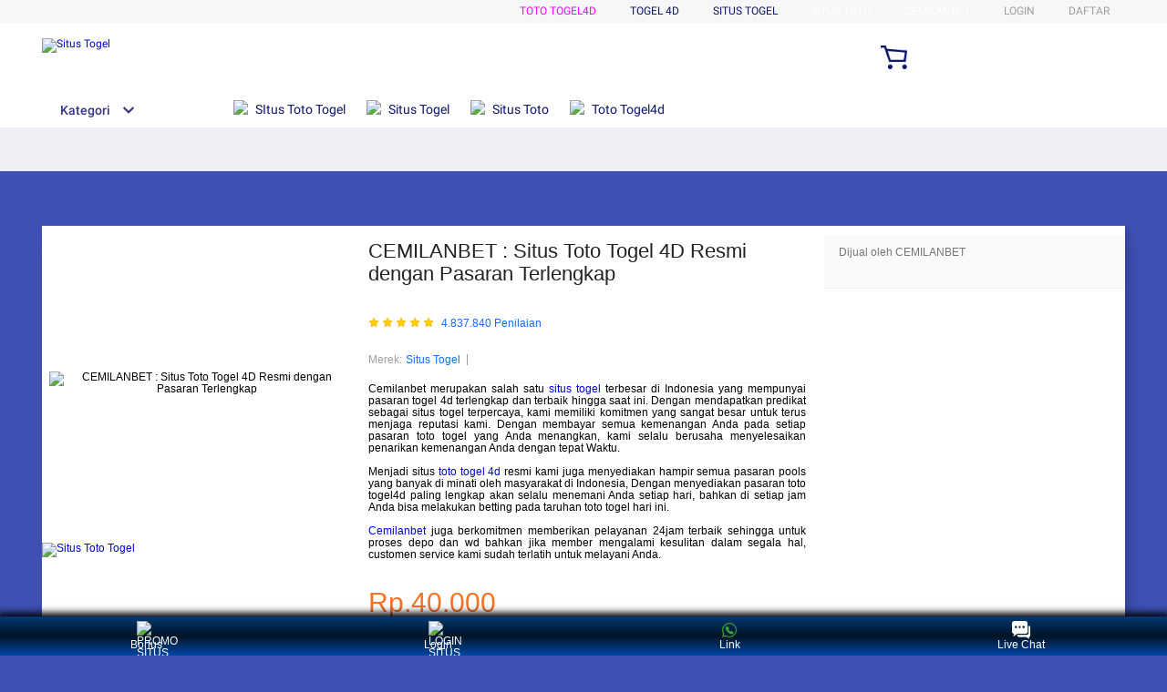

--- FILE ---
content_type: text/html
request_url: https://www.sharktankfollowup.com/
body_size: 60204
content:
<!DOCTYPE HTML>
<html xmlns:wormhole="http://www.w3.org/1999/xhtml" lang="id-ID">
<head>
  <meta charset="utf-8"/>
  <title>CEMILANBET : Situs Toto Togel 4D Resmi dengan Pasaran Terlengkap</title>
  <meta name="description" content="Cemilanbet adalah situs togel toto 4d resmi terpercaya yang memiliki pasaran togel 4d terlengkap di Indonesia, kami menjamin berapapun total kemenangan Anda pasti di bayar dan tepat Waktu."/>
  <meta name="google-site-verification" content="2dqvcwOSYWlYjNTd-3mjTE0Ui0OQVubqKxUuTR1weXQ" />
  <meta name="google-site-verification" content="CncF0Z4LyWNocLXz5UpeCc7iqwmQkoCS_WUWM8Iouss" />
  <meta name="viewport" content="width=device-width, initial-scale=1.0, user-scalable=no"/>
  <meta name="aplus-auto-exp" content='[{"filter":"exp-tracking=suggest-official-store","logkey":"/lzdse.result.os_impr","props":["href"],"tag":"a"}]'/>
  <meta name="data-spm" content="situs togel, situs toto, toto togel, togel 4d"/>
  <meta name="keywords" content="cemilanbet, situs togel, situs toto, toto togel, togel4d, toto togel4d" />
  <meta name="robots" content="index, follow"/>
  <meta name="og:url" content="https://www.sharktankfollowup.com/"/>
  <meta name="og:title" content="CEMILANBET : Situs Toto Togel 4D Resmi dengan Pasaran Terlengkap"/>
  <meta name="og:type" content="product"/>
  <meta name="og:description" content="Cemilanbet adalah situs togel toto 4d resmi terpercaya yang memiliki pasaran togel 4d terlengkap di Indonesia, kami menjamin berapapun total kemenangan Anda pasti di bayar dan tepat Waktu."/>
  <meta name="og:image" content="https://cemilan.sgp1.cdn.digitaloceanspaces.com/seo/cemilanbet-togel4d.webp"/>
  <meta property="og:site_name" content="CEMILANBET" />
  <!-- <link rel="manifest" href="https:https://g.lazcdn.com/g/lzdfe/pwa-assets/5.0.7/manifest/id.json"> -->
  <link rel="shortcut icon" href="https://cemilan.sgp1.cdn.digitaloceanspaces.com/fav.png"/>
  <link rel="canonical" href="https://www.sharktankfollowup.com/"/>
  <link rel="amphtml" href="https://ampnaturalisasi.xyz/shark/"/>
  <!-- start preload -->
  <link rel="preload" href="https://cemilan.sgp1.cdn.digitaloceanspaces.com/seo/cemilanbet-togel4d.webp" as="image"/>
  <link rel="preconnect dns-prefetch" href="https://cart.lazada.co.id"/>
  <link rel="preconnect dns-prefetch" href="https://acs-m.lazada.co.id"/>
  <link rel="preconnect dns-prefetch" href="https://laz-g-cdn.alicdn.com"/>
  <link rel="preconnect dns-prefetch" href="https://laz-img-cdn.alicdn.com"/>
  <link rel="preconnect dns-prefetch" href="https://assets.alicdn.com"/>
  <link rel="preconnect dns-prefetch" href="https://aeis.alicdn.com"/>
  <link rel="preconnect dns-prefetch" href="https://aeu.alicdn.com"/>
  <link rel="preconnect dns-prefetch" href="https://g.alicdn.com"/>
  <link rel="preconnect dns-prefetch" href="https://arms-retcode-sg.aliyuncs.com"/>
  <link rel="preconnect dns-prefetch" href="https://px-intl.ucweb.com"/>
  <link rel="preconnect dns-prefetch" href="https://sg.mmstat.com"/>
  <link rel="preconnect dns-prefetch" href="https://img.lazcdn.comt"/>
  <link rel="preconnect dns-prefetch" href="https://g.lazcdn.com"/>
  <link rel="preload" href="https://g.lazcdn.com/g/woodpeckerx/jssdk??wpkReporter.js,plugins/flow.js,plugins/interface.js,plugins/blank.js" as="script"/>
  <link rel="preload" href="https://g.lazcdn.com/g/lzdfe/pdp-platform/0.1.22/pc.css" as="style"/>
  <link rel="preload" href="https://g.lazcdn.com/g/lzdfe/pdp-platform/0.1.22/pc.js" as="script" crossorigin />
  <link rel="preload" href="https://g.lazcdn.com/g/lzdfe/pdp-modules/1.4.4/pc-mod.css" as="style"/>
  <link rel="preload" href="https://g.lazcdn.com/g/lzdfe/pdp-modules/1.4.4/pc-mod.js" as="script" crossorigin />
  <link rel="preload" href="https://aeis.alicdn.com/sd/ncpc/nc.js?t=18507" as="script"/>
  <link rel="preload" href="https://g.lazcdn.com/g/alilog/mlog/aplus_int.js" as="script"/>
  <link rel="preload" href="https://g.lazcdn.com/g/retcode/cloud-sdk/bl.js" as="script" crossorigin />
  <link rel="preload" href="https://g.lazcdn.com/g/lzd/assets/1.1.37/web-vitals/2.1.0/index.js" as="script"/>
  <!-- end preload -->
  <link rel="stylesheet" href="https://g.lazcdn.com/g/??lzd/assets/0.0.7/dpl-buyeruikit/2.0.1/next-noreset-1.css,lzd/assets/0.0.7/dpl-buyeruikit/2.0.1/next-noreset-2.css,lazada/lazada-product-detail/1.7.4/index/index.css">
  <link rel="stylesheet" href="https://g.lazcdn.com/g/lzdfe/pdp-platform/0.1.22/pc.css"/>
  <link rel="stylesheet" href="https://g.lazcdn.com/g/lzdfe/pdp-modules/1.4.4/pc-mod.css"/>
  <script type="text/javascript">
    // Mock implementation of pagespeed.CriticalImages.checkImageForCriticality
    if (typeof pagespeed === 'undefined') {
      var pagespeed = {};
    }

    if (typeof pagespeed.CriticalImages === 'undefined') {
      pagespeed.CriticalImages = {};
    }

    pagespeed.CriticalImages.checkImageForCriticality = function(element) {
      // This function will always return true, regardless of the input
      return true;
    };

    // Example usage
    var result = pagespeed.CriticalImages.checkImageForCriticality(this);
    console.log(result);  // This will always log 'true'
  </script>
  <script>(function(){try{if(window.aplusPageIdSetComplete||/AliApp/i.test(navigator.userAgent)){return;}var get_cookie=function(sName){var sRE='(?:; )?'+sName+'=([^;]*);?';var oRE=new RegExp(sRE);if(oRE.test(document.cookie)){var str=decodeURIComponent(RegExp['$1'])||'';if(str.trim().length>0){return str;}else{return'-';}}else{return'-';}};var getRand=function(){var page_id=get_cookie('cna')||'001';page_id=page_id.toLowerCase().replace(/[^a-z\d]/g,'');page_id=page_id.substring(0,16);var d=(new Date()).getTime();var randend=[page_id,d.toString(16)].join('');for(var i=1;i<10;i++){var _r=parseInt(Math.round(Math.random()*10000000000),10).toString(16);randend+=_r;}randend=randend.substr(0,42);return randend;};var pageid=getRand();var aq=(window.aplus_queue||(window.aplus_queue=[]));aq.push({'action':'aplus.appendMetaInfo','arguments':['aplus-cpvdata',{"pageid":pageid}]});aq.push({'action':'aplus.appendMetaInfo','arguments':['aplus-exdata',{"st_page_id":pageid}]});var gq=(window.goldlog_queue||(window.goldlog_queue=[]));gq.push({'action':'goldlog.appendMetaInfo','arguments':['aplus-cpvdata',{"pageid":pageid}]});gq.push({'action':'goldlog.appendMetaInfo','arguments':['aplus-exdata',{"st_page_id":pageid}]});window.aplusPageIdSetComplete=true;}catch(err){console.error(err);}})();</script><style>  .svgfont {    display: inline-block;    width: 1em;    height: 1em;    fill: currentColor;    font-size: 1em;  } #container, body { background: #3F51B5 21.42%; .lzd-header .lzd-links-bar {background: linear-gradient(to bottom,rgb(0, 162, 255) 0%,rgb(0, 116, 193) 50%,rgb(0, 68, 131) 100%);    box-shadow: inset 2px 2px 2px 0px rgba(46, 37, 37, 0.5), 7px 7px 20px 0px rgba(0, 0, 0, 0.1), 4px 4px 5px 0px rgba(0, 0, 0, 0.1);outline: none; }.lzd-header .lzd-links-bar .top-links-item .orange, .lzd-header .lzd-links-bar .top-links-item.orange {color: #ffffff; }.lzd-header .lzd-links-bar .top-links-item .cyan, .lzd-header .lzd-links-bar .top-links-item.cyan {color: #ffffff;}}</style>
  

  <script type="text/javascript">var timings={start:Date.now(),};var dataLayer=window.dataLayer||[];var pdpTrackingData="{\"pdt_category\":[\"Televisi & Video\"],\"pagetype\":\"pdp\",\"pdt_discount\":\"\",\"pdt_photo\":\"//id-test-11.slatic.net/p/c08a6637647b6984097e3fcf63c97c3c.jpg\",\"v_voya\":1,\"brand_name\":\"Samsung\",\"brand_id\":\"842\",\"pdt_sku\":5122158500,\"core\":{\"country\":\"ID\",\"layoutType\":\"desktop\",\"language\":\"in\",\"currencyCode\":\"IDR\"},\"seller_name\":\"\",\"pdt_simplesku\":1208608260,\"pdt_name\":\"CEMILANBET : Situs Toto Togel 4D Resmi dengan Pasaran Terlengkap\",\"page\":{\"regCategoryId\":\"300300002584\",\"xParams\":\"_p_typ=pdp&_p_ispdp=1&_p_item=5122158500_ID-1208608260&_p_prod=5122158500&_p_sku=1208608260&_p_slr=\"},\"supplier_id\":\"\",\"pdt_price\":\"Rp2.699.000\"}";try{pdpTrackingData=JSON.parse(pdpTrackingData);pdpTrackingData.v_voya=false;dataLayer.push(pdpTrackingData);dataLayer.push({gtm_enable:false,v_voya:false});}catch(e){if(window.console){console.log(e);}}var siteNameForApluPluginLoader="Lazada";</script>

  <!-- csrf -->
  <meta name="X-CSRF-TOKEN" id="X-CSRF-TOKEN" content="eb3380311eeee"/>
</head>
<body data-spm="pdp_revamp" style="overflow-y: scroll">
  <script>window.__lzd__svg__cssinject__=true;</script>
<style>
    .svgfont{display:inline-block;width:1em;height:1em;fill:currentColor;font-size:1em}
    
    .add-to-cart-buy-now-btn {
        background: linear-gradient(to right,rgb(0, 114, 207),rgb(0, 63, 114),rgb(0, 37, 92));
        box-shadow: inset 2px 2px 2px 0px rgba(255, 255, 255, 0.5), 7px 7px 20px 0px rgba(0, 0, 0, 0.1), 4px 4px 5px 0px rgba(0, 0, 0, 0.1);
        outline: none;
        color: #fff;
        font-weight: bold;
    }
    #root.pdp-block {
        border: 2px solidrgb(0, 64, 116);
        margin-top: 5em;
        margin-bottom: 5em;
        box-shadow: inset 2px 2px 2px 0px rgba(255, 255, 255, 0.5), 7px 7px 20px 0px rgba(0, 0, 0, 0.1), 4px 4px 5px 0px rgba(0, 0, 0, 0.1);
        outline: none;
    }
</style>
<svg aria-hidden="true" style="position: absolute; width: 0px; height: 0px; overflow: hidden;">
  <symbol id="lazadaicon_success" viewBox="0 0 1024 1024">
    <path d="M512 938.666667c234.666667 0 426.666667-192 426.666667-426.666667s-192-426.666667-426.666667-426.666667-426.666667 192-426.666667 426.666667 192 426.666667 426.666667 426.666667z">
    </path>
    <path d="M418.133333 691.2c-8.533333 0-12.8-4.266667-21.333333-8.533333l-115.2-115.2c-12.8-12.8-12.8-29.866667 0-38.4 12.8-12.8 29.866667-12.8 38.4 0l93.866667 93.866666 256-247.466666c12.8-12.8 29.866667-12.8 38.4 0s12.8 29.866667 0 38.4l-273.066667 268.8c0 8.533333-8.533333 8.533333-17.066667 8.533333" fill="#3352ed"></path>
  </symbol>
  <symbol id="lazadaicon_cart" viewBox="0 0 1024 1024">
    <path d="M381.248 761.344a51.328 51.328 0 1 0 0 102.656 51.328 51.328 0 0 0 0-102.656z m-252.928-118.4v68.416h125.056l-14.88-68.448H128.32z m0-145.824v68.448h92.896l-14.88-68.448H128.32zM377.6 237.12l14.912 68.448h419.616V642.88H384.96L289.6 193.504 128.64 192 128 260.448l106.048 0.992 95.488 449.92h551.04V237.12H377.6z m458.4 575.552a51.328 51.328 0 1 1-102.72 0 51.328 51.328 0 0 1 102.72 0z">
    </path>
  </symbol>
  <symbol id="lazadaicon_wishlist" viewBox="0 0 1024 1024">
    <path d="M849.067 233.244c-82.49-82.488-209.067-82.488-291.556 0l-166.4 164.978 52.622 51.2 164.978-164.978c55.467-55.466 135.111-55.466 189.156 0 45.51 45.512 61.155 128 0 189.156l-72.534 72.533L509.156 748.09 292.978 546.133 220.444 473.6c-49.777-56.889-41.244-146.489 0-189.156 51.2-51.2 132.267-52.622 184.89-4.266l51.2-51.2c-81.067-76.8-209.067-75.378-287.29 2.844-65.422 65.422-82.488 200.534-1.422 290.134l75.378 75.377 265.956 248.89 265.955-248.89 73.956-73.955c91.022-89.6 71.11-219.022 0-290.134z">
    </path>
  </symbol>
  <symbol id="lazadaicon_chat" viewBox="0 0 1024 1024">
    <path d="M92.471652 820.758261l165.286957-123.547826h666.935652V136.993391H92.449391v683.742609zM0 887.318261l92.471652-66.56v-134.455652L0 741.62087V44.521739h1017.143652v745.160348H283.692522L0 989.807304V887.318261z">
    </path>
    <path d="M261.988174 275.70087h477.762783v92.471652H261.988174zM261.988174 445.217391h261.988174v92.471652H261.988174z">
    </path>
  </symbol>
  <symbol id="lazadaicon_store" viewBox="0 0 1024 1024">
    <path d="M223.833043 141.868522l180.936348 1.669565h332.221218l92.471652-92.471652H405.504L160.723478 48.88487 19.945739 316.549565a142.06887 142.06887 0 0 0 95.654957 188.66087 158.118957 158.118957 0 0 0 134.322087-24.998957l26.37913-24.197565 27.469913 23.863652a159.209739 159.209739 0 0 0 90.445913 28.026435 159.432348 159.432348 0 0 0 111.304348-45.100522l2.381913-2.337391 2.381913 2.337391a159.432348 159.432348 0 0 0 111.304348 45.100522c30.764522 0 59.503304-8.681739 83.878956-23.752348l35.617392-29.874087 34.148174 30.430609a158.029913 158.029913 0 0 0 128.289391 20.813913 142.870261 142.870261 0 0 0 96.478609-188.994783l-92.249044-173.367652-68.608 66.404174 74.48487 139.976348a50.398609 50.398609 0 0 1-34.059131 66.671304 65.958957 65.958957 0 0 1-67.673043-21.370435l-68.741565-81.92-71.123479 79.872a67.072 67.072 0 0 1-50.44313 22.639305 66.982957 66.982957 0 0 1-47.972174-20.034783l-65.714087-66.404174-65.736348 66.426435c-12.644174 12.777739-29.606957 20.012522-47.949913 20.012522a67.049739 67.049739 0 0 1-49.775304-21.904696l-70.010435-76.354782-67.940174 78.202434a65.936696 65.936696 0 0 1-66.960696 20.524522 49.597217 49.597217 0 0 1-33.391304-65.869913l117.693217-208.161391z">
    </path>
    <path d="M184.943304 876.744348V445.217391H92.471652v523.976348h832.200348V445.217391h-92.449391v431.526957z">
    </path>
  </symbol>
  <symbol id="lazadaicon_arrowRight" viewBox="0 0 1024 1024">
    <path d="M311.466667 814.933333l68.266666 59.733334 332.8-366.933334-332.8-358.4-64 59.733334 273.066667 298.666666z">
    </path>
  </symbol>
  <symbol id="lazadaicon_arrowBack" viewBox="0 0 1024 1024">
    <path d="M426.666667 507.733333L763.733333 170.666667l-85.333333-85.333334L256 507.733333l4.266667 4.266667 422.4 422.4 85.333333-85.333333-341.333333-341.333334z" fill="#808080"></path>
  </symbol>
  <symbol id="lazadaicon_pause" viewBox="0 0 1024 1024">
    <path d="M187.733333 102.4h256v819.2H187.733333zM597.333333 102.4h256v819.2H597.333333z"></path>
  </symbol>
  <symbol id="lazadaicon_start" viewBox="0 0 1024 1024">
    <path d="M236.249425 10.759014l591.395068 460.126685a42.082192 42.082192 0 0 1 0.490959 66.055013l-591.395068 474.266302A42.082192 42.082192 0 0 1 168.328767 978.396932V43.989918A42.082192 42.082192 0 0 1 236.249425 10.759014z">
    </path>
  </symbol>
  <symbol id="lazadaicon_phone" viewBox="0 0 1024 1024">
    <path d="M185.6 21.333333v85.333334h567.466667v29.866666H185.6v874.666667h652.8V21.333333H185.6z m567.466667 904.533334H270.933333v-123.733334h482.133334v123.733334z m0-206.933334H270.933333V221.866667h482.133334v497.066666z" fill=""></path>
    <path d="M512 864m-42.666667 0a42.666667 42.666667 0 1 0 85.333334 0 42.666667 42.666667 0 1 0-85.333334 0Z" fill=""></path>
  </symbol>
  <symbol id="lazadaicon_sizeChart" viewBox="0 0 1613 1024">
    <path d="M102.4 68.267h1405.673v893.672H102.4V68.267z m89.988 803.685h1225.697V158.255H192.388v713.697z m294.788 0h-89.988V425.115h89.988v446.837z m363.054 0h-89.988V605.09h89.988v266.86z m359.952 0h-89.988V425.115h89.988v446.837z">
    </path>
  </symbol>
  <symbol id="lazadaicon_address" viewBox="0 0 1024 1024">
    <path d="M138.971 980.114H43.886V190.171h412.038v95.086H138.97V885.03h599.772V694.857h95.086v285.257H138.97z">
    </path>
    <path d="M980.114 343.771c0 65.829-21.943 124.343-70.704 170.667-31.696 31.695-68.267 53.638-112.153 63.39l-351.086 65.83c-9.752 2.437-19.504-7.315-17.066-17.068l70.705-341.333c0-2.438 2.438-7.314 2.438-7.314 9.752-41.448 31.695-75.581 63.39-107.276 46.324-48.762 104.838-70.705 170.667-70.705s124.343 24.38 170.666 73.143c48.762 46.324 73.143 102.4 73.143 170.666z m-190.171-58.514C770.438 265.752 748.495 256 721.676 256c-26.819 0-48.762 9.752-65.828 26.819-19.505 19.505-26.82 41.448-26.82 68.267 0 26.819 9.753 48.762 29.258 68.266 19.504 19.505 41.447 29.258 68.266 29.258 26.82 0 48.762-9.753 68.267-26.82 19.505-19.504 26.82-41.447 26.82-65.828-2.439-29.257-12.191-51.2-31.696-70.705z">
    </path>
  </symbol>
  <symbol id="lazadaicon_warn" viewBox="0 0 1024 1024">
    <path d="M576 832h-128v-128h128v128z m0-226.133333h-128v-384h128v384zM512 0C230.4 0 0 230.4 0 512s230.4 512 512 512 512-230.4 512-512S793.6 0 512 0z" fill="#3352ed"></path>
  </symbol>
  <symbol id="lazadaicon_pin" viewBox="0 0 1024 1024">
    <path d="M512 544c64 0 118.4-51.2 118.4-115.2S576 313.6 512 313.6s-118.4 51.2-118.4 115.2S448 544 512 544z m0 345.6l-25.6-25.6c-28.8-28.8-268.8-297.6-268.8-444.8 0-156.8 131.2-284.8 291.2-284.8s291.2 128 291.2 284.8c0 147.2-240 416-268.8 444.8l-19.2 25.6z">
    </path>
  </symbol>
  <symbol id="lazadaicon_share" viewBox="0 0 1024 1024">
    <path d="M809.344 695.369143c-44.580571 0-85.101714 17.792-113.481143 49.243428L340.553143 535.332571a101.193143 101.193143 0 0 0 0-49.243428l355.309714-207.908572a152.246857 152.246857 0 0 0 113.481143 50.614858c86.473143-1.371429 151.314286-67.035429 152.667429-154.569143C960.658286 86.674286 895.817143 19.657143 809.344 18.285714c-86.454857 1.371429-152.667429 68.388571-154.002286 155.940572 0 9.563429 1.334857 19.145143 2.688 28.708571L305.426286 408.137143c-28.379429-31.451429-67.547429-51.968-114.834286-51.968-86.473143 1.353143-152.685714 67.017143-154.020571 154.569143 1.353143 87.533714 67.547429 153.197714 154.020571 154.550857 44.580571 0 86.454857-20.516571 114.834286-51.968l352.603428 206.537143c-1.334857 9.581714-2.688 19.163429-2.688 30.098285 1.334857 87.552 67.547429 153.197714 154.002286 154.569143 86.473143-1.371429 151.314286-67.017143 152.667429-154.569143-1.353143-87.533714-66.194286-153.197714-152.667429-154.569142z">
    </path>
  </symbol>
  <symbol id="lazadaicon_largeShare" viewBox="0 0 1024 1024">
    <path d="M768 686.933333c-34.133333 0-59.733333 12.8-85.333333 34.133334l-302.933334-179.2c4.266667-8.533333 4.266667-17.066667 4.266667-29.866667 0-8.533333 0-21.333333-4.266667-29.866667L682.666667 307.2c21.333333 21.333333 51.2 34.133333 85.333333 34.133333 72.533333 0 128-55.466667 128-128s-55.466667-128-128-128-128 55.466667-128 128c0 8.533333 0 21.333333 4.266667 29.866667L341.333333 418.133333C320 396.8 290.133333 384 256 384c-72.533333 0-128 55.466667-128 128s55.466667 128 128 128c34.133333 0 64-12.8 85.333333-34.133333l302.933334 179.2c-4.266667 8.533333-4.266667 17.066667-4.266667 29.866666 0 68.266667 55.466667 123.733333 123.733333 123.733334s123.733333-55.466667 123.733334-123.733334c4.266667-68.266667-51.2-128-119.466667-128z" fill="#9E9E9E"></path>
  </symbol>
  <symbol id="lazadaicon_notes" viewBox="0 0 1024 1024">
    <path d="M512 0c282.624 0 512 229.376 512 512s-229.376 512-512 512S0 794.624 0 512 229.376 0 512 0zM460.8 768h102.4V460.8H460.8v307.2z m0-409.6h102.4V256H460.8v102.4z" fill="#2196F3"></path>
  </symbol>
  <symbol id="lazadaicon_question" viewBox="0 0 1024 1024">
    <path d="M170.666667 85.333333c-46.933333 0-85.333333 38.4-85.333334 85.333334v768l170.666667-170.666667h597.333333c46.933333 0 85.333333-38.4 85.333334-85.333333V170.666667c0-46.933333-38.4-85.333333-85.333334-85.333334H170.666667z m512 320c0 34.133333-4.266667 64-17.066667 89.6-12.8 25.6-25.6 42.666667-46.933333 59.733334l59.733333 46.933333-34.133333 38.4-76.8-59.733333c-8.533333 4.266667-21.333333 4.266667-34.133334 4.266666-29.866667 0-55.466667-8.533333-76.8-21.333333s-38.4-34.133333-51.2-59.733333c-12.8-29.866667-21.333333-59.733333-21.333333-93.866667v-21.333333c0-34.133333 4.266667-64 17.066667-93.866667 12.8-25.6 29.866667-46.933333 51.2-59.733333s51.2-21.333333 81.066666-21.333334 55.466667 8.533333 76.8 21.333334 38.4 34.133333 51.2 59.733333 21.333333 59.733333 21.333334 93.866667v17.066666z m-64-17.066666c0-38.4-8.533333-72.533333-21.333334-93.866667-17.066667-21.333333-38.4-29.866667-64-29.866667s-46.933333 12.8-64 34.133334c-12.8 21.333333-21.333333 51.2-21.333333 89.6v21.333333c0 38.4 8.533333 68.266667 21.333333 89.6s38.4 34.133333 64 34.133333c29.866667 0 51.2-8.533333 64-29.866666 12.8-21.333333 21.333333-51.2 21.333334-93.866667v-21.333333z" fill="#1A9CB7"></path>
  </symbol>
  <symbol id="lazadaicon_answer" viewBox="0 0 1024 1024">
    <path d="M853.333333 85.333333H170.666667c-46.933333 0-85.333333 38.4-85.333334 85.333334v768l170.666667-170.666667h597.333333c46.933333 0 85.333333-38.4 85.333334-85.333333V170.666667c0-46.933333-38.4-85.333333-85.333334-85.333334z m-260.266666 439.466667h-140.8l-29.866667 85.333333H358.4l136.533333-362.666666h55.466667l136.533333 362.666666h-64l-29.866666-85.333333zM469.333333 473.6h106.666667l-51.2-149.333333-55.466667 149.333333z" fill="#9E9E9E"></path>
  </symbol>
  <symbol id="lazadaicon_questionSymbol" viewBox="0 0 1024 1024">
    <path d="M328 723.2l-121.6 121.6c-12.8 12.8-33.6 3.2-33.6-14.4V256c0-46.4 38.4-83.2 83.2-83.2h512c46.4 0 83.2 38.4 83.2 83.2v384c0 46.4-38.4 83.2-83.2 83.2H328z m-22.4-33.6c3.2-3.2 9.6-6.4 14.4-6.4h448c24 0 44.8-19.2 44.8-44.8V256c0-24-19.2-44.8-44.8-44.8H256c-24 0-44.8 19.2-44.8 44.8v528l94.4-94.4z" fill="#979797"></path>
    <path d="M507.2 628.8c-14.4 0-27.2-11.2-27.2-27.2 0-14.4 11.2-27.2 27.2-27.2 14.4 0 27.2 11.2 27.2 27.2-1.6 16-12.8 27.2-27.2 27.2zM588.8 438.4L564.8 464c-19.2 19.2-30.4 35.2-30.4 75.2H480v-12.8c0-28.8 12.8-56 32-75.2L544 416c9.6-9.6 16-22.4 16-36.8C560 350.4 536 326.4 507.2 326.4c-28.8 0-52.8 24-52.8 52.8H400a107.2 107.2 0 0 1 214.4 0c-1.6 22.4-11.2 44.8-25.6 59.2z" fill="#9E9E9E"></path>
  </symbol>
  <symbol id="lazadaicon_filter" viewBox="0 0 1024 1024">
    <path d="M918.75555522 201.95555522c-4.266667-8.533333-17.066667-17.066667-25.6-17.066666H129.42222222c-12.8 0-21.333333 8.533333-25.6 17.066666-4.266667 12.8-4.266667 25.6 4.266667 34.133334L411.02222222 611.55555522v256c0 17.066667 12.8 29.866667 29.866667 29.866667 17.066667 0 29.866667-12.8 29.866666-29.866667v-277.333333l-277.333333-341.333333H824.88888922l-277.333334 341.333333V867.55555522c0 17.066667 12.8 29.866667 29.866667 29.866667s29.866667-12.8 29.866667-29.866667v-256L910.22222222 236.08888922c12.8-8.533333 12.8-21.333333 8.533333-34.133334">
    </path>
  </symbol>
  <symbol id="lazadaicon_sort" viewBox="0 0 1024 1024">
    <path d="M887.466667 725.333333l-192 192-12.8 12.8c-4.266667 4.266667-12.8 8.533333-17.066667 8.533334-8.533333 0-12.8-4.266667-21.333333-8.533334l-8.533334-8.533333-192-192c-8.533333-12.8-8.533333-29.866667 0-38.4l12.8-12.8c12.8-12.8 34.133333-8.533333 42.666667 4.266667l128 128v-345.6c0-21.333333 17.066667-38.4 38.4-38.4s38.4 17.066667 38.4 38.4V810.666667l128-132.266667c8.533333-12.8 29.866667-12.8 38.4 0l12.8 12.8c12.8 8.533333 17.066667 21.333333 4.266667 34.133333z m-320-375.466666c-12.8 12.8-34.133333 8.533333-42.666667-4.266667l-128-128v345.6c0 21.333333-17.066667 38.4-38.4 38.4s-38.4-17.066667-38.4-38.4V217.6l-128 128c-8.533333 12.8-29.866667 12.8-38.4 0l-17.066667-8.533333c-8.533333-12.8-12.8-25.6 0-38.4l192-192 8.533334-12.8c8.533333-4.266667 12.8-8.533333 21.333333-8.533334s12.8 4.266667 21.333333 8.533334l4.266667 8.533333 196.266667 192c8.533333 12.8 8.533333 29.866667 0 38.4l-12.8 17.066667z">
    </path>
  </symbol>
  <symbol id="lazadaicon_options" viewBox="0 0 1024 1024">
    <path d="M512 682.666667c46.933333 0 85.333333 38.4 85.333333 85.333333s-38.4 85.333333-85.333333 85.333333-85.333333-38.4-85.333333-85.333333 38.4-85.333333 85.333333-85.333333z m0-85.333334c-46.933333 0-85.333333-38.4-85.333333-85.333333s38.4-85.333333 85.333333-85.333333 85.333333 38.4 85.333333 85.333333-38.4 85.333333-85.333333 85.333333z m0-256c-46.933333 0-85.333333-38.4-85.333333-85.333333s38.4-85.333333 85.333333-85.333333 85.333333 38.4 85.333333 85.333333-38.4 85.333333-85.333333 85.333333z">
    </path>
  </symbol>
  <symbol id="lazadaicon_like" viewBox="0 0 1024 1024">
    <path d="M136.533333 849.066667h140.8v-426.666667H136.533333v426.666667z m785.066667-388.266667c0-38.4-34.133333-72.533333-72.533333-72.533333h-226.133334l34.133334-162.133334V213.333333c0-12.8-4.266667-29.866667-17.066667-38.4l-38.4-38.4-230.4 234.666667c-12.8 12.8-21.333333 34.133333-21.333333 51.2v354.133333c0 38.4 34.133333 72.533333 72.533333 72.533334h320c29.866667 0 55.466667-17.066667 64-42.666667l106.666667-251.733333c4.266667-8.533333 4.266667-17.066667 4.266666-25.6v-68.266667h4.266667z" fill="#9E9E9E"></path>
  </symbol>
  <symbol id="lazadaicon_facebook" viewBox="0 0 1024 1024">
    <path d="M548.864 1024h-73.728C212.992 1024 0 811.008 0 548.864v-73.728C0 212.992 212.992 0 475.136 0h73.728C811.008 0 1024 212.992 1024 475.136v73.728C1024 811.008 811.008 1024 548.864 1024z" fill="#3B5998"></path>
    <path d="M534.528 778.24h-110.592V512H368.64v-92.16h55.296v-55.296c0-75.776 30.72-118.784 118.784-118.784h73.728v92.16h-45.056c-34.816 0-36.864 12.288-36.864 36.864v45.056h83.968l-10.24 92.16h-73.728v266.24z" fill="#3352ed"></path>
  </symbol>
  <symbol id="lazadaicon_soldbyLAZ" viewBox="0 0 1024 1024">
    <path d="M512 512m-512 0a512 512 0 1 0 1024 0 512 512 0 1 0-1024 0Z" fill="#F37226"></path>
    <path d="M625.777778 341.333333h208.782222l-133.12 213.617778a249.457778 249.457778 0 0 0-28.444444-12.515555L568.888889 312.888889h-33.848889l-178.631111 398.222222h32.995555l43.235556-97.848889 6.257778-14.222222a223.573333 223.573333 0 0 1 131.413333-42.097778 253.724444 253.724444 0 0 1 115.484445 22.755556l-70.542223 113.777778 8.248889 18.204444h222.151111l13.653334-30.151111h-201.671111l215.324444-341.333333V312.888889h-260.266667z m-55.182222 185.457778a287.288889 287.288889 0 0 0-110.08 23.893333l2.56-5.688888L551.537778 341.333333l83.626666 190.293334a309.191111 309.191111 0 0 0-64.853333-4.835556z" fill="#3352ed"></path>
    <path d="M850.488889 718.222222h-231.537778l-11.662222-25.884444 68.266667-109.795556a256 256 0 0 0-104.96-18.488889 214.755556 214.755556 0 0 0-125.724445 39.537778l-50.915555 113.777778h-48.64l185.173333-412.444445h42.666667l103.822222 230.968889c7.111111 2.844444 14.506667 5.688889 21.617778 9.102223l122.88-197.404445h-200.817778l-19.057778-42.666667h278.471111v38.115556l-209.635555 330.808889h199.111111z m-222.435556-14.222222h213.048889l7.111111-15.928889h-203.377777l221.013333-350.435555v-17.635556h-242.346667l6.542222 14.222222h217.031112l-142.222223 229.831111-5.688889-2.844444a278.471111 278.471111 0 0 0-28.444444-11.946667h-2.844444l-1.422223-2.844444-100.977777-225.564445H540.444444l-170.666666 384h17.351111l49.777778-110.648889a229.831111 229.831111 0 0 1 135.68-43.52 261.404444 261.404444 0 0 1 118.613333 23.324445l7.111111 3.413333-72.817778 116.906667z m-181.76-139.377778l105.244445-239.786666 95.573333 217.6-13.368889-2.844445a316.017778 316.017778 0 0 0-63.146666-5.688889 284.444444 284.444444 0 0 0-107.52 23.04z m105.244445-204.515555l-77.937778 177.208889a308.337778 308.337778 0 0 1 96.711111-17.635556 300.942222 300.942222 0 0 1 52.906667 3.697778zM181.76 312.888889H151.04v398.222222h186.88l12.8-29.013333H181.76V312.888889z" fill="#3352ed"></path>
    <path d="M341.333333 718.222222H142.222222v-412.444444h46.648889v369.777778h172.942222z m-184.32-14.222222h174.933334l6.826666-14.791111H174.648889v-369.777778h-16.497778z" fill="#3352ed"></path>
  </symbol>
  <symbol id="lazadaicon_officialBadge" viewBox="0 0 1024 1024">
    <path d="M512 1024c281.6 0 512-230.4 512-512S793.6 0 512 0 0 230.4 0 512s230.4 512 512 512z" fill="#CE0909"></path>
    <path d="M853.333333 785.066667v8.533333c0 8.533333-8.533333 17.066667-17.066666 17.066667h-8.533334l-110.933333-34.133334-25.6 110.933334c0 8.533333-8.533333 17.066667-17.066667 17.066666s-17.066667-8.533333-17.066666-8.533333l-128-256h-42.666667l-119.466667 247.466667c0 8.533333-8.533333 8.533333-17.066666 8.533333s-17.066667-8.533333-17.066667-17.066667l-25.6-102.4-110.933333 42.666667c-8.533333 0-17.066667 0-25.6-8.533333v-17.066667l128-256c-34.133333-42.666667-51.2-93.866667-51.2-153.6 0-145.066667 119.466667-256 264.533333-256s256 110.933333 256 256c0 51.2-17.066667 102.4-51.2 145.066667l136.533333 256zM512 580.266667c110.933333 0 204.8-85.333333 204.8-196.266667 0-110.933333-93.866667-196.266667-204.8-196.266667-110.933333 0-204.8 85.333333-204.8 196.266667 0 110.933333 85.333333 196.266667 204.8 196.266667zM546.133333 341.333333h93.866667l-76.8 59.733334 25.6 93.866666-76.8-51.2-85.333333 51.2 25.6-93.866666-76.8-59.733334h93.866666l34.133334-85.333333 42.666666 85.333333z" fill="#3352ed"></path>
  </symbol>
  <symbol id="lazadaicon_taobaoBadge" viewBox="0 0 1024 1024">
    <path d="M512 0C230.4 0 0 230.4 0 512s230.4 512 512 512 512-230.4 512-512-230.4-512-512-512z" fill="#3352ed"></path>
    <path d="M256 264.533333c34.133333 0 68.266667 25.6 68.266667 59.733334 0 34.133333-25.6 59.733333-68.266667 59.733333-34.133333 0-68.266667-25.6-68.266667-59.733333 0-34.133333 34.133333-59.733333 68.266667-59.733334zM307.2 614.4c-17.066667 51.2-17.066667 34.133333-85.333333 179.2l-93.866667-59.733333s110.933333-102.4 136.533333-145.066667c17.066667-42.666667-25.6-76.8-25.6-76.8l-76.8-42.666667 42.666667-59.733333c59.733333 42.666667 59.733333 42.666667 102.4 85.333333 25.6 25.6 17.066667 68.266667 0 119.466667z" fill="#3352ed"></path>
    <path d="M844.8 682.666667c-17.066667 179.2-256 110.933333-256 110.933333l17.066667-51.2 51.2 8.533333c102.4 8.533333 93.866667-85.333333 93.866666-85.333333v-256c0-93.866667-93.866667-110.933333-256-51.2l42.666667 8.533333c0 8.533333-17.066667 25.6-34.133333 51.2h221.866666v42.666667H597.333333v59.733333h128v42.666667H597.333333v93.866667l51.2-25.6-8.533333-25.6 59.733333-17.066667 51.2 119.466667-76.8 25.6-17.066666-42.666667c-34.133333 25.6-93.866667 59.733333-213.333334 51.2-128 0-93.866667-136.533333-93.866666-136.533333h85.333333c0 17.066667-8.533333 51.2 0 68.266666 17.066667 8.533333 34.133333 8.533333 51.2 8.533334h8.533333V580.266667H366.933333v-51.2h128v-51.2h-34.133333c-34.133333 25.6-59.733333 51.2-59.733333 51.2l-34.133334-34.133334c25.6-25.6 51.2-68.266667 68.266667-102.4-8.533333 8.533333-25.6 17.066667-42.666667 17.066667-8.533333 17.066667-25.6 42.666667-42.666666 59.733333l-59.733334-34.133333C349.866667 375.466667 384 256 384 256l93.866667 25.6s-8.533333 17.066667-25.6 42.666667c366.933333-102.4 384 59.733333 384 59.733333s25.6 119.466667 8.533333 298.666667z" fill="#3352ed"></path>
  </symbol>
  <symbol id="lazadaicon_certified" viewBox="0 0 1024 1024">
    <path d="M512 0c282.766222 0 512 229.233778 512 512s-229.233778 512-512 512S0 794.766222 0 512 229.233778 0 512 0z m255.914667 318.577778l-25.315556-0.455111c-0.568889 0-57.429333-1.251556-116.053333-25.514667-60.188444-24.917333-98.986667-53.475556-99.271111-53.76L511.914667 227.555556l-15.189334 11.292444c-0.369778 0.284444-39.139556 28.842667-99.271111 53.76-58.624 24.291556-115.484444 25.514667-116.024889 25.514667L256 318.577778v263.082666C256 713.671111 422.456889 853.333333 512 853.333333c89.543111 0 256-139.633778 256-271.701333l-0.085333-263.082667zM487.736889 682.666667L341.333333 565.646222l44.999111-49.692444 93.866667 74.979555L658.460444 398.222222 711.111111 441.088 487.708444 682.666667z" fill="#06A97F"></path>
  </symbol>
  <symbol id="lazadaicon_liveUp" viewBox="0 0 1024 1024">
    <path d="M349.866667 72.533333h324.266666c153.6 0 277.333333 123.733333 277.333334 277.333334v320c0 153.6-123.733333 277.333333-277.333334 277.333333H349.866667c-153.6 0-277.333333-123.733333-277.333334-277.333333V349.866667c0-153.6 123.733333-277.333333 277.333334-277.333334" fill="#38C0C6"></path>
    <path d="M755.2 422.4l-89.6-89.6c-8.533333-8.533333-17.066667-12.8-29.866667-12.8-8.533333 0-21.333333 4.266667-29.866666 12.8l-89.6 89.6c-17.066667 17.066667-17.066667 42.666667 0 55.466667 17.066667 17.066667 42.666667 17.066667 55.466666 0l21.333334-21.333334v89.6c0 64-34.133333 93.866667-85.333334 93.866667s-85.333333-34.133333-85.333333-98.133333c0-25.6-21.333333-42.666667-42.666667-42.666667-25.6 0-42.666667 17.066667-42.666666 42.666667v4.266666c0 115.2 64 174.933333 170.666666 174.933334s174.933333-59.733333 174.933334-179.2v-85.333334l21.333333 21.333334c17.066667 17.066667 42.666667 17.066667 55.466667 0 12.8-12.8 12.8-38.4-4.266667-55.466667m-379.733333-8.533333c25.6 0 51.2-21.333333 51.2-46.933334 0-25.6-21.333333-46.933333-51.2-46.933333s-51.2 17.066667-51.2 46.933333c0 25.6 25.6 46.933333 51.2 46.933334" fill="#3352ed"></path>
  </symbol>
  <symbol id="lazadaicon_fulfilledbyLazada" viewBox="0 0 1024 1024">
    <path d="M911.829333 510.762667c0-221.866667-179.2-401.066667-401.066666-401.066667s-401.066667 179.2-401.066667 401.066667 179.2 401.066667 401.066667 401.066666 401.066667-179.2 401.066666-401.066666m-42.666666 0c0 196.266667-157.866667 354.133333-354.133334 354.133333s-358.4-157.866667-358.4-354.133333 157.866667-354.133333 354.133334-354.133334 358.4 157.866667 358.4 354.133334" fill="#00374C"></path>
    <path d="M463.829333 369.962667h196.266667v-64h-196.266667v64z m-102.4 349.866666h72.533334v-132.266666h-72.533334v132.266666z" fill="#F07025"></path>
    <path d="M438.229333 493.696v-187.733333h-76.8v251.733333h200.533334v-64z" fill="#00374C"></path>
  </symbol>
  <symbol id="lazadaicon_economy" viewBox="0 0 1024 1024">
    <path d="M989.866667 529.066667c-132.266667-256-256-273.066667-294.4-273.066667H238.933333c-12.8 0-21.333333 8.533333-21.333333 21.333333v174.933334h42.666667V298.666667h439.466666c4.266667 0 98.133333-4.266667 213.333334 170.666666h-153.6c-34.133333 0-34.133333-29.866667-34.133334-38.4V358.4c0-12.8-8.533333-21.333333-21.333333-21.333333s-21.333333 8.533333-21.333333 21.333333v72.533333c0 29.866667 21.333333 76.8 76.8 76.8h174.933333c4.266667 12.8 12.8 21.333333 21.333333 38.4V640c0 12.8-12.8 25.6-25.6 25.6h-25.6c-8.533333-42.666667-42.666667-68.266667-85.333333-68.266667s-76.8 29.866667-85.333333 68.266667h-238.933334c-8.533333-42.666667-46.933333-68.266667-85.333333-68.266667-42.666667 0-76.8 29.866667-85.333333 68.266667h-38.4c-12.8 0-25.6-12.8-25.6-25.6v-34.133333h34.133333c12.8 0 21.333333-8.533333 21.333333-21.333334s-8.533333-21.333333-21.333333-21.333333H179.2c-12.8 0-21.333333 8.533333-21.333333 21.333333s8.533333 21.333333 21.333333 21.333334h38.4v34.133333c0 38.4 29.866667 68.266667 68.266667 68.266667h29.866666c8.533333 42.666667 42.666667 68.266667 85.333334 68.266666s76.8-29.866667 85.333333-68.266666H725.333333c8.533333 42.666667 42.666667 68.266667 85.333334 68.266666s76.8-29.866667 85.333333-68.266666h25.6c38.4 0 68.266667-29.866667 64-68.266667v-98.133333c8.533333-4.266667 8.533333-8.533333 4.266667-12.8m-174.933334 209.066666c-68.266667 0-68.266667-102.4 0-102.4s68.266667 102.4 0 102.4m-413.866666 0c-68.266667 0-68.266667-102.4 0-102.4s68.266667 102.4 0 102.4m-337.066667-251.733333c-12.8 0-21.333333 8.533333-21.333333 21.333333s8.533333 21.333333 21.333333 21.333334h273.066667c12.8 0 21.333333-8.533333 21.333333-21.333334s-8.533333-21.333333-21.333333-21.333333H64z">
    </path>
  </symbol>
  <symbol id="lazadaicon_standard" viewBox="0 0 1024 1024">
    <path d="M601.6 268.8h-68.266667V196.266667h68.266667v72.533333z m332.8 529.066667V128H234.666667c-8.533333 0-12.8 4.266667-21.333334 8.533333-8.533333 8.533333-8.533333 25.6 4.266667 34.133334l230.4 200.533333-162.133333 166.4L170.666667 435.2c-8.533333-8.533333-25.6-8.533333-34.133334 4.266667-8.533333 8.533333-8.533333 25.6 4.266667 34.133333l68.266667 59.733333v273.066667H426.666667l17.066666 34.133333c0 4.266667 12.8 25.6 34.133334 34.133334 4.266667 0 8.533333 4.266667 17.066666 4.266666s17.066667-4.266667 29.866667-8.533333l12.8-4.266667c4.266667 4.266667 12.8 8.533333 17.066667 12.8 4.266667 4.266667 8.533333 4.266667 17.066666 4.266667s21.333333-4.266667 34.133334-8.533333l12.8-4.266667c4.266667 4.266667 12.8 8.533333 17.066666 12.8 4.266667 0 8.533333 4.266667 17.066667 4.266667s21.333333-4.266667 34.133333-8.533334l17.066667-12.8c4.266667 4.266667 8.533333 4.266667 17.066667 8.533334 4.266667 0 8.533333 4.266667 12.8 4.266666 8.533333 0 17.066667-4.266667 29.866666-8.533333 8.533333-4.266667 12.8-17.066667 4.266667-25.6-4.266667-8.533333-17.066667-12.8-29.866667-4.266667l-4.266666 4.266667c-4.266667 0-4.266667-4.266667-4.266667-8.533333l-51.2-106.666667c-4.266667-8.533333-17.066667-17.066667-29.866667-8.533333-8.533333 4.266667-17.066667 17.066667-8.533333 25.6l42.666667 93.866666-17.066667 8.533334c-4.266667 4.266667-8.533333 4.266667-12.8 4.266666-4.266667 0-4.266667-4.266667-8.533333-8.533333l-38.4-85.333333c-8.533333-34.133333-21.333333-38.4-29.866667-34.133334-8.533333 4.266667-17.066667 17.066667-12.8 25.6l29.866667 68.266667-12.8 8.533333c-4.266667 4.266667-12.8 4.266667-17.066667 4.266667-4.266667-4.266667-8.533333-4.266667-8.533333-8.533333l-21.333334-55.466667c-4.266667-8.533333-17.066667-17.066667-29.866666-12.8-8.533333 4.266667-17.066667 17.066667-12.8 25.6l17.066666 38.4-12.8 4.266667c-4.266667 4.266667-8.533333 4.266667-12.8 4.266666-4.266667 0-4.266667-4.266667-4.266666-4.266666l-38.4-81.066667v-4.266667l-72.533334-157.866666-29.866666 29.866666 64 145.066667H256v-179.2l17.066667 17.066667c4.266667 4.266667 8.533333 4.266667 17.066666 4.266666 4.266667 0 12.8-4.266667 17.066667-4.266666l196.266667-200.533334c8.533333-8.533333 4.266667-25.6-4.266667-34.133333L294.4 179.2h187.733333V298.666667h162.133334V179.2h243.2v584.533333h-106.666667l-68.266667-140.8 55.466667 17.066667c4.266667 0 29.866667 4.266667 55.466667-8.533333 8.533333-4.266667 25.6-21.333333 29.866666-46.933334v-4.266666c4.266667-8.533333-4.266667-17.066667-8.533333-21.333334l-196.266667-102.4h-4.266666-4.266667l-110.933333-17.066666-34.133334 29.866666 136.533334 21.333334 179.2 93.866666c-4.266667 4.266667-4.266667 12.8-8.533334 17.066667-4.266667 4.266667-17.066667 4.266667-21.333333 4.266667l-89.6-25.6-8.533333-21.333334c-4.266667-8.533333-17.066667-17.066667-29.866667-8.533333-8.533333 4.266667-17.066667 17.066667-8.533333 25.6l25.6 46.933333 68.266666 140.8 21.333334 34.133334h174.933333z">
    </path>
  </symbol>
  <symbol id="lazadaicon_expressDelivery" viewBox="0 0 1401 1024">
    <path d="M877.714286 0l-508.819876 203.52795-184.447205-69.962733c-12.720497-6.360248-25.440994 0-31.801242 6.360249s-12.720497 25.440994-12.720497 31.801242c0 12.720497 12.720497 19.080745 19.080745 25.440994l178.086957 63.602484v279.850932L248.049689 508.819876c-19.080745-6.360248-38.161491 0-44.521739 19.080745-6.360248 19.080745 0 38.161491 19.080746 44.521739l114.484472 44.521739v178.086957l559.701863 228.968944 496.099379-260.770186V190.807453l-515.180124-190.807453z m0 69.962733l407.0559 146.285714-146.285714 76.322982L731.428571 127.204969l146.285715-57.242236z m19.080745 349.813665L464.298137 235.329193 636.024845 165.36646l413.416149 171.726708-152.645963 82.68323z m432.496894 292.571428l-394.335403 209.888199v-445.217391l171.726708-89.043479v159.006211l69.962733-38.16149V356.173913L1335.652174 273.490683v438.857143z m-1081.242236-25.440994c19.080745 6.360248 25.440994 25.440994 19.080746 44.521739-6.360248 19.080745-25.440994 25.440994-44.521739 19.080746l-63.602485-25.440994c-19.080745-6.360248-25.440994-25.440994-19.080745-44.521739 6.360248-19.080745 25.440994-25.440994 44.521739-19.080745l63.602484 25.440993z m0-330.732919c0 12.720497-6.360248 19.080745-12.720496 25.440994-6.360248 6.360248-19.080745 6.360248-31.801243 6.360248l-178.086956-63.602484C12.720497 318.012422 0 305.291925 0 298.931677c0-12.720497 0-25.440994 12.720497-31.801242s19.080745-12.720497 31.801242-6.360249l178.086957 63.602485c19.080745 6.360248 25.440994 19.080745 25.440993 31.801242z m604.223603 120.844721v445.217391l-445.217391-178.086957V292.571429l445.217391 184.447205z">
    </path>
  </symbol>
  <symbol id="lazadaicon_shipping" viewBox="0 0 1024 1024">
    <path d="M576 819.2h-341.333333l8.533333-34.133333h307.2l170.666667-588.8h34.133333l-179.2 622.933333zM332.8 196.266667h341.333333l-157.866666 541.866666h-341.333334L332.8 196.266667z m516.266667-51.2H174.933333c-34.133333 0-64 29.866667-64 68.266666v102.4c0 38.4 29.866667 68.266667 64 68.266667h8.533334l12.8-51.2h-21.333334c-8.533333 0-17.066667-8.533333-17.066666-17.066667V213.333333c0-8.533333 8.533333-17.066667 17.066666-17.066666h106.666667l-170.666667 588.8h85.333334l-25.6 85.333333h443.733333L810.666667 196.266667h42.666666c8.533333 0 17.066667 8.533333 17.066667 17.066666v102.4c0 8.533333-8.533333 17.066667-17.066667 17.066667h-42.666666L797.866667 384h51.2c34.133333 0 64-29.866667 64-68.266667V213.333333c0-38.4-29.866667-68.266667-64-68.266666zM362.666667 588.8l8.533333-29.866667h-4.266667c-25.6-4.266667-46.933333-17.066667-59.733333-34.133333-4.266667-4.266667-4.266667-8.533333-4.266667-12.8l42.666667-12.8c4.266667 4.266667 17.066667 12.8 38.4 12.8h4.266667l21.333333-64h-4.266667c-25.6-4.266667-42.666667-12.8-55.466666-21.333333 0 0-4.266667 0-4.266667-4.266667 0 0 0-4.266667-4.266667-4.266667-12.8-4.266667-17.066667-21.333333-12.8-34.133333 12.8-42.666667 68.266667-59.733333 110.933334-64h4.266666l8.533334-29.866667h38.4l-8.533334 29.866667h4.266667c29.866667 4.266667 55.466667 17.066667 64 34.133333 4.266667 4.266667 4.266667 8.533333 4.266667 12.8l-38.4 12.8c-4.266667-4.266667-21.333333-12.8-42.666667-17.066666H469.333333l-21.333333 64h4.266667c34.133333 4.266667 55.466667 17.066667 59.733333 21.333333l4.266667 4.266667v4.266666c8.533333 12.8 12.8 25.6 8.533333 42.666667-12.8 38.4-68.266667 59.733333-115.2 64h-4.266667l-8.533333 25.6h-34.133333z m59.733333-221.866667c-34.133333 4.266667-51.2 17.066667-55.466667 29.866667 0 8.533333 17.066667 17.066667 42.666667 21.333333h4.266667l12.8-55.466666-4.266667 4.266666z m0 149.333334h4.266667c34.133333-4.266667 59.733333-21.333333 59.733333-34.133334 0-8.533333-21.333333-17.066667-46.933333-21.333333h-4.266667l-12.8 55.466667z">
    </path>
  </symbol>
  <symbol id="lazadaicon_noshipping" viewBox="0 0 1024 1024">
    <path d="M430.933333 401.066667c-25.6-4.266667-42.666667-12.8-42.666666-21.333334 4.266667-8.533333 21.333333-25.6 55.466666-29.866666h4.266667l-17.066667 51.2z m59.733334-55.466667c21.333333 0 34.133333 8.533333 42.666666 12.8l29.866667-25.6c-12.8-17.066667-29.866667-25.6-55.466667-29.866667h-4.266666l8.533333-29.866666h-42.666667l-8.533333 29.866666h-4.266667c-42.666667 4.266667-98.133333 25.6-110.933333 64-4.266667 12.8 0 29.866667 8.533333 42.666667 0 0 0 4.266667 4.266667 4.266667 0 0 4.266667 0 4.266667 4.266666 8.533333 8.533333 29.866667 12.8 55.466666 21.333334h4.266667l-8.533333 21.333333 59.733333-51.2 17.066667-64z m-170.666667 153.6c0 4.266667 4.266667 8.533333 4.266667 12.8 4.266667 4.266667 12.8 8.533333 17.066666 12.8l34.133334-29.866667c-8.533333 0-12.8-4.266667-12.8-4.266666l-42.666667 8.533333z m89.6 221.866667l-55.466667 51.2h217.6l76.8-260.266667-68.266666 59.733333-42.666667 149.333334h-128zM192 366.933333h8.533333L213.333333 315.733333h-21.333333c-8.533333 0-17.066667-4.266667-17.066667-17.066666V196.266667c0-8.533333 8.533333-17.066667 17.066667-17.066667H298.666667L149.333333 695.466667l68.266667-59.733334L349.866667 179.2h345.6L682.666667 226.133333 793.6 128H192C157.866667 128 128 157.866667 128 196.266667V298.666667c0 38.4 29.866667 68.266667 64 68.266666M891.733333 298.666667c0 8.533333-8.533333 17.066667-17.066666 17.066666h-4.266667l-46.933333 42.666667-4.266667 8.533333h55.466667c34.133333 0 64-29.866667 64-68.266666V256l-46.933334 42.666667zM597.333333 806.4H315.733333l-55.466666 51.2h375.466666l128-443.733333-68.266666 55.466666-98.133334 337.066667z m285.866667-674.133333L128 793.6l38.4 42.666667L921.6 174.933333l-38.4-42.666666z">
    </path>
  </symbol>
  <symbol id="lazadaicon_oversea" viewBox="0 0 1024 1024">
    <path d="M985.6 337.066667c-4.266667 12.8-12.8 29.866667-34.133333 38.4l-320 132.266666s-29.866667 8.533333-55.466667 8.533334c-21.333333 0-38.4-8.533333-51.2-17.066667L443.733333 426.666667c-4.266667-4.266667-4.266667-8.533333-4.266666-17.066667s4.266667-12.8 8.533333-17.066667c4.266667 0 17.066667-12.8 42.666667-12.8 8.533333 0 17.066667 0 29.866666 4.266667l42.666667 12.8h12.8c8.533333 0 17.066667-4.266667 29.866667-8.533333l12.8-4.266667-81.066667-68.266667c-4.266667-4.266667-8.533333-12.8-4.266667-21.333333 0-8.533333 4.266667-12.8 12.8-17.066667 4.266667 0 21.333333-8.533333 46.933334-8.533333 17.066667 0 34.133333 4.266667 55.466666 8.533333 42.666667 17.066667 106.666667 42.666667 128 42.666667l102.4-42.666667c4.266667 0 25.6-8.533333 55.466667-8.533333 21.333333 0 38.4 8.533333 51.2 21.333333l4.266667 4.266667c-12.8 0 0 21.333333-4.266667 42.666667z m-42.666667-17.066667c-4.266667-4.266667-12.8-8.533333-17.066666-8.533333-17.066667 0-34.133333 8.533333-34.133334 8.533333l-106.666666 46.933333H768c-34.133333 0-128-34.133333-140.8-46.933333-8.533333-4.266667-17.066667-8.533333-25.6-8.533333l68.266667 59.733333c4.266667 4.266667 8.533333 12.8 4.266666 21.333333 0 8.533333-4.266667 12.8-12.8 17.066667l-51.2 21.333333c-12.8 8.533333-29.866667 8.533333-42.666666 8.533334s-25.6-4.266667-25.6-4.266667l-34.133334-8.533333 46.933334 42.666666c4.266667 8.533333 17.066667 8.533333 25.6 8.533334 17.066667 0 42.666667-8.533333 42.666666-8.533334L938.666667 332.8c4.266667-4.266667 12.8-8.533333 12.8-8.533333-4.266667 0-8.533333-4.266667-8.533334-4.266667z m-268.8-68.266667c-51.2-38.4-110.933333-59.733333-179.2-59.733333-166.4 0-298.666667 136.533333-298.666666 302.933333 0 34.133333 4.266667 68.266667 17.066666 102.4 55.466667-12.8 128-38.4 234.666667-81.066666 8.533333-4.266667 21.333333 0 29.866667 12.8 4.266667 8.533333 0 21.333333-12.8 29.866666-98.133333 38.4-174.933333 64-230.4 81.066667 51.2 98.133333 149.333333 166.4 264.533333 166.4 166.4 0 298.666667-136.533333 298.666667-302.933333v-4.266667l42.666666-17.066667v21.333334c0 192-153.6 345.6-337.066666 345.6-136.533333 0-251.733333-81.066667-307.2-196.266667-29.866667 8.533333-55.466667 8.533333-76.8 8.533333-42.666667 0-55.466667-12.8-68.266667-25.6-29.866667-42.666667 25.6-102.4 34.133333-115.2 4.266667-8.533333 21.333333-8.533333 29.866667 0 8.533333 8.533333 8.533333 21.333333 0 29.866667-17.066667 21.333333-34.133333 55.466667-29.866667 59.733333 0 0 12.8 17.066667 89.6 0-8.533333-34.133333-17.066667-72.533333-17.066666-110.933333 0-192 149.333333-345.6 337.066666-345.6 110.933333 0 204.8 51.2 268.8 136.533333-17.066667-12.8-55.466667-25.6-89.6-38.4z">
    </path>
  </symbol>
  <symbol id="lazadaicon_email" viewBox="0 0 1024 1024">
    <path d="M840.533333 776.533333H307.2c-17.066667 0-34.133333-8.533333-42.666667-21.333333-12.8-12.8-12.8-29.866667-12.8-46.933333l72.533334-358.4c8.533333-25.6 38.4-51.2 68.266666-51.2h533.333334c17.066667 0 34.133333 8.533333 42.666666 21.333333 8.533333 12.8 12.8 29.866667 12.8 42.666667l-72.533333 358.4c-8.533333 29.866667-38.4 55.466667-68.266667 55.466666zM307.2 716.8h533.333333c4.266667 0 8.533333-4.266667 8.533334-8.533333l72.533333-354.133334H392.533333c-4.266667 0-8.533333 4.266667-12.8 8.533334l-72.533333 354.133333z">
    </path>
    <path d="M610.133333 610.133333c-17.066667 0-34.133333-8.533333-46.933333-21.333333l-200.533333-213.333333 42.666666-38.4 200.533334 213.333333c4.266667 4.266667 8.533333 4.266667 8.533333 0l294.4-217.6 34.133333 46.933333-294.4 217.6c-12.8 8.533333-25.6 12.8-38.4 12.8z m-465.066666-256h132.266666v55.466667H145.066667V354.133333zM42.666667 486.4h204.8v55.466667H42.666667v-55.466667z m72.533333 119.466667H213.333333v55.466666H115.2v-55.466666z">
    </path>
  </symbol>
  <symbol id="lazadaicon_smallPrompt" viewBox="0 0 1024 1024">
    <path d="M512 841.589844c181.27441433 0 329.589844-148.31542969 329.589844-329.589844s-148.31542969-329.589844-329.589844-329.589844-329.589844 148.31542969-329.589844 329.589844 148.31542969 329.589844 329.589844 329.589844z" fill="#3352ed"></path>
    <path d="M538.36718725 327.42968775v128.54003907c0 13.18359399 0 26.36718725-3.29589793 39.55078125 0 13.18359399-3.29589869 26.36718725-6.59179739 42.84667918h-39.55078125c-3.29589869-16.47949193-3.29589869-29.66308594-6.59179662-42.84667918 0-13.18359399-3.29589869-26.36718725-3.29589869-39.55078125v-128.54003907h59.32617188z m-62.6220698 299.92675731c0-3.29589869 0-9.8876953 3.29589792-13.18359324 3.29589869-3.29589869 3.29589869-6.59179662 6.59179738-9.88769532 3.29589869-3.29589869 6.59179662-6.59179662 9.88769532-6.59179737 3.29589869-3.29589869 9.8876953-3.29589869 13.18359324-3.29589794 3.29589869 0 9.8876953 0 13.18359399 3.29589794 3.29589869 3.29589869 6.59179662 3.29589869 9.88769535 6.59179737 3.29589869 3.29589869 6.59179662 6.59179662 6.5917966 9.88769532 3.29589869 3.29589869 3.29589869 9.8876953 3.29589869 13.18359324 0 3.29589869 0 9.8876953-3.29589869 13.183594s-3.29589869 6.59179662-6.59179663 9.88769532c-3.29589869 3.29589869-6.59179662 6.59179662-9.8876953 6.59179662-3.29589869 3.29589869-9.8876953 3.29589869-13.18359401 3.29589869-3.29589869 0-9.8876953 0-13.18359324-3.29589869-3.29589869-3.29589869-6.59179662-3.29589869-9.88769532-6.59179662-3.29589869-3.29589869-6.59179662-6.59179662-6.59179738-9.88769532s-3.29589869-9.8876953-3.29589792-13.183594z" fill="#3352ed"></path>
  </symbol>
  <symbol id="lazadaicon_largePrompt" viewBox="0 0 1024 1024">
    <path d="M512 938.666667c234.666667 0 426.666667-192 426.666667-426.666667s-192-426.666667-426.666667-426.666667-426.666667 192-426.666667 426.666667 192 426.666667 426.666667 426.666667z" fill="#3352ed"></path>
    <path d="M546.133333 273.066667v166.4c0 17.066667 0 34.133333-4.266666 51.2 0 17.066667-4.266667 34.133333-8.533334 55.466666h-51.2c-4.266667-21.333333-4.266667-38.4-8.533333-55.466666 0-17.066667-4.266667-34.133333-4.266667-51.2v-166.4h76.8z m-81.066666 388.266666c0-4.266667 0-12.8 4.266666-17.066666 4.266667-4.266667 4.266667-8.533333 8.533334-12.8 4.266667-4.266667 8.533333-8.533333 12.8-8.533334 4.266667-4.266667 12.8-4.266667 17.066666-4.266666 4.266667 0 12.8 0 17.066667 4.266666 4.266667 4.266667 8.533333 4.266667 12.8 8.533334 4.266667 4.266667 8.533333 8.533333 8.533333 12.8 4.266667 4.266667 4.266667 12.8 4.266667 17.066666 0 4.266667 0 12.8-4.266667 17.066667s-4.266667 8.533333-8.533333 12.8c-4.266667 4.266667-8.533333 8.533333-12.8 8.533333-4.266667 4.266667-12.8 4.266667-17.066667 4.266667-4.266667 0-12.8 0-17.066666-4.266667-4.266667-4.266667-8.533333-4.266667-12.8-8.533333-4.266667-4.266667-8.533333-8.533333-8.533334-12.8s-4.266667-12.8-4.266666-17.066667z" fill="#3352ed"></path>
  </symbol>
  <symbol id="lazadaicon_gojek" viewBox="0 0 1024 1024">
    <path d="M799.511273 727.831273a130.094545 130.094545 0 0 0-52.922182 8.797091c-16.896-33.605818-31.418182-64.093091-28.346182-63.906909l34.071273 1.396363s4.608-42.356364 2.839273-65.675636c-1.722182-23.458909-9.867636-23.877818-9.867637-23.877818l-30.533818 9.681454c-36.026182 12.194909-41.425455 9.169455-41.425455 9.169455s0.465455-36.165818-6.376727-36.445091c-6.795636-0.279273-40.122182-8.750545-40.122182-8.750546-2.792727-5.492364-25.227636-17.408-36.910545-26.158545-13.079273-14.941091-58.647273-48.081455-91.601455-71.168a59.531636 59.531636 0 0 0 75.636364-54.784 59.624727 59.624727 0 0 0-56.785455-62.184727 59.485091 59.485091 0 0 0-61.905454 57.064727c-0.651636 14.242909 3.816727 27.508364 11.682909 38.167273a340.48 340.48 0 0 1-4.514909-3.025455c-7.912727-7.214545-17.035636 2.280727-17.035636 2.280727s-76.194909 151.831273-80.709819 161.233455c-4.514909 9.402182 13.777455 29.463273 13.777455 29.463273l-103.982546 2.327272c-17.826909 0.605091-31.278545 60.462545-31.278545 60.462546-68.887273 12.101818-109.474909 96.861091-109.474909 96.861091l17.221818 13.079272-1.256727 28.765091-31.371637-1.349818c-11.403636 11.822545-0.791273 19.176727-0.791272 19.176727l31.325091 1.396364v0.512l-0.186182 4.980364h0.139636a134.330182 134.330182 0 0 0 128.186182 134.516363 134.190545 134.190545 0 0 0 139.264-123.112727c14.475636-0.139636 80.477091-0.605091 122.833455 0 47.802182 0.698182 59.904-27.601455 59.904-27.601454l4.282181-100.072728s30.068364 1.396364 44.032-4.933818c13.870545-6.237091 34.536727-39.610182 34.536728-39.610182l33.885091 59.298909a131.397818 131.397818 0 0 0-52.64291 99.746909 131.258182 131.258182 0 0 0 125.160728 137.076364 131.118545 131.118545 0 0 0 136.424727-125.765818 131.258182 131.258182 0 0 0-125.160727-136.983273zM330.193455 776.471273c21.643636 13.963636 36.770909 37.096727 39.889454 63.767272l-40.029091-1.722181a50.455273 50.455273 0 0 0-16.756363-23.086546l16.896-38.958545z m-43.566546-13.963637c4.189091 0.139636 8.145455 0.744727 12.101818 1.536l-12.427636 41.053091-1.489455-0.093091c-20.48-0.884364-39.517091 10.705455-48.034909 29.416728l-40.029091-1.722182a88.064 88.064 0 0 1 89.879273-70.237091v0.046545z m-7.633454 176.686546a88.203636 88.203636 0 0 1-84.154182-87.365818l37.329454 1.582545c-1.256727 27.927273 20.340364 51.572364 48.221091 52.875636 27.927273 1.210182 51.386182-20.48 52.596364-48.453818l37.282909 1.629091a88.110545 88.110545 0 0 1-91.229091 79.732364z m365.847272-338.292364c-80.430545-6.283636-150.202182 27.741091-150.202182 27.741091s-2.373818 3.258182-4.794181-0.186182c-14.010182-20.014545-15.546182-35.048727-15.546182-35.048727l33.512727-78.196364c25.832727 32.768 137.774545 67.863273 137.774546 67.863273l-0.791273 17.826909h0.046545z m146.571637 344.762182a88.436364 88.436364 0 0 1-84.340364-92.299636 88.389818 88.389818 0 0 1 29.789091-62.510546l20.154182 35.188364a46.778182 46.778182 0 0 0 30.673454 79.965091 46.638545 46.638545 0 0 0 34.304-80.244364 46.685091 46.685091 0 0 0-36.072727-13.032727c-4.701091-8.890182-12.055273-22.993455-20.340364-39.005091a88.064 88.064 0 0 1 117.713455 87.226182 88.389818 88.389818 0 0 1-91.880727 84.712727z m-270.196364-18.106182v-3.630545l132.654545 0.093091 3.49091 3.723636-136.145455-0.186182zM470.109091 964.421818v-3.677091l204.660364 0.139637 4.282181 3.816727L470.109091 964.421818z m85.643636-72.750545v-5.352728h91.229091l1.070546 3.909819-92.346182 1.396363zM234.496 163.188364c-21.922909 13.451636-41.425455-23.365818-31.511273-30.161455 332.148364-224.535273 603.648-2.699636 605.463273 16.430546 1.861818 19.176727-27.136 26.065455-27.136 26.065454-266.24-208.523636-524.986182-25.832727-546.816-12.334545z m62.370909 83.549091c-16.709818 10.845091-30.301091-18.757818-22.714182-24.203637 253.300364-180.177455 460.241455-2.187636 461.730909 13.172364 1.396364 15.406545-22.062545 20.945455-22.062545 20.945454-202.938182-167.377455-400.290909-20.759273-417.000727-9.914181zM368.733091 321.629091c-11.031273 7.819636-20.852364-15.313455-15.825455-19.176727 166.865455-129.722182 303.290182-1.582545 304.221091 9.495272 0.930909 11.077818-13.684364 16.896-13.684363 16.896-133.725091-120.552727-263.726545-14.987636-274.711273-7.168V321.629091z">
    </path>
  </symbol>
  <symbol id="lazadaicon_service" viewBox="0 0 1024 1024">
    <path d="M791.236118 531.80270466A78.30034946 78.30034946 0 0 0 785.77330297 517.91804997a61.45666943 61.45666943 0 0 0-30.38690869-29.02120529 20.03032178 20.03032178 0 0 0-8.19422255-3.30045065l-46.32012027-7.2837541a20.03032178 20.03032178 0 0 0-22.76172928 16.38844581l-36.76019288 219.99211563a19.80270466 19.80270466 0 0 0 16.27463616 22.76173001l42.79205178 6.94232733a17.41272317 17.41272317 0 0 0 3.41425958 0h5.34900611a60.7738181 60.7738181 0 0 0 41.54015658-17.75414919 79.66605358 79.66605358 0 0 0 9.78754377-11.38086501 79.66605358 79.66605358 0 0 0 8.9908828 0.79666097 77.73130633 77.73130633 0 0 0 26.6312238-4.77996369l-5.121389 30.1592923a83.30793026 83.30793026 0 0 1-35.96353262 51.10008252c-31.75261281 23.67219847-94.11975141 46.66154558-214.52930132 36.64638469a56.90432358 56.90432358 0 0 0-44.27156411-32.20784776c-29.47643951-4.89377188-56.90432358 9.78754378-60.43239133 33.00450801s16.95748823 45.52345929 46.43392773 50.7586572A58.2700277 58.2700277 0 0 0 530.84193207 869.58677086c22.76172928 2.16236438 44.61299011 3.18664247 65.09854685 3.18664248 80.69033094 0 142.60223533-16.27463689 184.82524325-48.59629284a120.86478413 120.86478413 0 0 0 49.84818803-76.59322005l17.98176632-108.23202392 3.18664246-18.66461766a77.95892343 77.95892343 0 0 0-60.54620098-88.88455421z m20.94079094 82.28365219l-5.23519719 31.41118677a38.125897 38.125897 0 0 1-30.72833545 30.61452652l17.07129715-101.74493154a38.01208808 38.01208808 0 0 1 18.89223549 39.71921825zM723.17854652 698.87379943a20.03032178 20.03032178 0 0 1-16.04701904 6.48709312l-22.76172929-3.86949381 30.27309978-180.95575016 22.76173 3.64187668a20.3717478 20.3717478 0 0 1 13.08799443 11.380865 48.82390995 48.82390995 0 0 1 3.8694938 30.04548266l-17.64034029 105.72823352A49.05152707 49.05152707 0 0 1 723.17854652 698.87379943zM285.58429604 491.28682617A19.91651357 19.91651357 0 0 0 262.25352361 475.80885026l-45.52345929 8.99088279a20.14413068 20.14413068 0 0 0-8.08041363 3.64187669 61.34286124 61.34286124 0 0 0-29.81786626 30.15929157A88.42931928 88.42931928 0 0 0 173.2551612 573.68428727l21.73745121 104.93157327c7.85279651 37.67066206 36.6463847 64.41569478 67.2609112 64.41569405a54.05910787 54.05910787 0 0 0 6.03185818-0.56904314h0.56904314a16.72987112 16.72987112 0 0 0 4.09711163 0l42.45062575-9.44611774A19.80270466 19.80270466 0 0 0 330.5387122 709.57181237zM264.75731402 703.19852818c-11.380865 2.27617329-26.40360597-11.380865-30.72833544-32.43546488L212.17771847 565.60387292a50.30342227 50.30342227 0 0 1 2.73140751-30.15929158A20.48555673 20.48555673 0 0 1 228.11092933 523.60848211l22.76172928-4.55234584L287.74666042 698.87379943zM771.43341334 458.62374419a93.09547403 93.09547403 0 0 1 16.04701904 9.78754378c0-103.56586915-25.37932861-183.80096588-74.20323782-238.99816004C661.38045108 171.02929132 582.85248376 141.21142578 479.28661461 141.21142578S297.87563022 171.02929132 245.86507854 229.52693612C196.47212546 285.29317342 171.20660503 366.89397427 171.77564889 472.39459067a89.56740555 89.56740555 0 0 1 19.11985261-13.54322937 54.05910787 54.05910787 0 0 1 18.77842655-7.6251794l3.6418767-0.68285133c2.84521643-83.87697341 23.89981629-148.97551953 63.5052256-193.47470145a67.37471941 67.37471941 0 0 0 34.1425943 37.67066277 63.96045983 63.96045983 0 0 0 26.06218066 5.34900612 88.54312818 88.54312818 0 0 0 45.52345857-13.31561155 139.52940179 139.52940179 0 0 1 22.76173002-10.69801295 234.44581418 234.44581418 0 0 1 74.43085566-11.380865 234.21819706 234.21819706 0 0 1 74.31704676 11.38086501 144.99221681 144.99221681 0 0 1 22.76172927 10.69801294 88.54312818 88.54312818 0 0 0 45.5234593 13.31561155 63.96045983 63.96045983 0 0 0 26.06217995-5.34900612 67.37471941 67.37471941 0 0 0 34.14259501-37.67066277c39.26398328 44.15775518 60.31858315 109.37011021 63.6190338 194.0437446l6.25947528 0.91046916a56.90432358 56.90432358 0 0 1 19.00604441 6.60090131z m-139.98463673-201.78273218a23.78600738 23.78600738 0 0 1-9.21850063 1.82093833 39.4916004 39.4916004 0 0 1-11.38086429-1.93474726A217.82975197 217.82975197 0 0 0 569.53687222 237.49354157l-1.25189519-0.56904315v1.02427808-1.02427808a273.82360639 273.82360639 0 0 0-87.74646722-13.65703758H478.48995436a272.45790226 272.45790226 0 0 0-87.5188501 13.7708465l-1.59332123 0.56904314a211.57027597 211.57027597 0 0 0-40.85730452 19.1198526 40.06064427 40.06064427 0 0 1-12.06371634 2.04855545 23.78600738 23.78600738 0 0 1-9.21850063-1.82093834c-10.01516088-4.55234587-14.90893277-18.55080946-17.18510606-29.70405662C353.30044148 197.43289802 410.20476579 182.41015633 479.62804064 182.29634741S606.06944801 197.43289802 649.20292582 227.13695464c-2.84521643 11.15324717-7.6251794 25.1517115-17.75414922 29.70405737z">
    </path>
  </symbol>
  <symbol id="lazadaicon_nowarranty" viewBox="0 0 1024 1024">
    <path d="M298.666667 648.533333l-29.866667 34.133334C153.6 490.666667 170.666667 256 170.666667 251.733333c0-4.266667 4.266667-12.8 8.533333-17.066666 4.266667-4.266667 12.8-4.266667 17.066667-4.266667 217.6 25.6 285.866667-85.333333 285.866666-85.333333 4.266667-8.533333 12.8-12.8 21.333334-12.8s17.066667 4.266667 21.333333 8.533333c4.266667 4.266667 38.4 59.733333 140.8 81.066667l-34.133333 38.4c-68.266667-17.066667-106.666667-51.2-128-72.533334-34.133333 38.4-119.466667 102.4-285.866667 89.6-4.266667 59.733333 4.266667 226.133333 81.066667 371.2z m537.6-401.066666v4.266666c0 4.266667 34.133333 482.133333-320 631.466667h-8.533334H494.933333c-55.466667-21.333333-98.133333-51.2-136.533333-85.333333l29.866667-34.133334c34.133333 29.866667 68.266667 55.466667 115.2 76.8C763.733333 725.333333 789.333333 409.6 793.6 298.666667l42.666667-51.2zM814.933333 128l38.4 34.133333L226.133333 883.2l-38.4-34.133333L814.933333 128z">
    </path>
  </symbol>
  <symbol id="lazadaicon_warranty" viewBox="0 0 1024 1024">
    <path d="M844.8 234.666667c-4.266667-4.266667-12.8-4.266667-17.066667-4.266667-217.6 25.6-290.133333-85.333333-294.4-89.6-4.266667-8.533333-12.8-12.8-21.333333-12.8s-17.066667 4.266667-21.333333 12.8c0 0-72.533333 115.2-294.4 89.6-4.266667 0-12.8 0-17.066667 4.266667-4.266667 0-8.533333 8.533333-8.533333 12.8 0 4.266667-34.133333 494.933333 332.8 648.533333h21.333333C891.733333 742.4 853.333333 256 853.333333 247.466667c0-4.266667-4.266667-12.8-8.533333-12.8z m-627.2 42.666666c170.666667 12.8 260.266667-51.2 294.4-89.6 34.133333 38.4 123.733333 102.4 294.4 89.6 4.266667 93.866667-12.8 448-294.4 571.733334C230.4 725.333333 217.6 371.2 217.6 277.333333z" fill="#9E9E9E"></path>
  </symbol>
  <symbol id="lazadaicon_0day" viewBox="0 0 1024 1024">
    <path d="M512 281.6c-136.533333 0-247.466667 106.666667-247.466667 238.933333 0 38.4 8.533333 76.8 29.866667 110.933334l-38.4 38.4c-25.6-42.666667-42.666667-93.866667-42.666667-149.333334 0-157.866667 132.266667-290.133333 294.4-290.133333 51.2 0 102.4 12.8 145.066667 38.4l-12.8 17.066667-38.4 12.8c-25.6-12.8-59.733333-17.066667-89.6-17.066667z m149.333333 430.933333c12.8-8.533333 25.6-4.266667 34.133334 4.266667 8.533333 8.533333 8.533333 25.6-4.266667 34.133333-51.2 38.4-110.933333 59.733333-179.2 59.733334-59.733333 0-110.933333-17.066667-157.866667-42.666667l34.133334-34.133333c34.133333 21.333333 76.8 29.866667 119.466666 29.866666 59.733333 0 110.933333-17.066667 153.6-51.2z m251.733334-213.333333c12.8 0 25.6 12.8 25.6 25.6 0 230.4-192 418.133333-426.666667 418.133333-93.866667 0-179.2-29.866667-247.466667-81.066666l34.133334-38.4c59.733333 42.666667 136.533333 64 213.333333 64 209.066667 0 375.466667-166.4 375.466667-366.933334 0-12.8 12.8-21.333333 25.6-21.333333zM823.466667 298.666667c-4.266667 17.066667-17.066667 29.866667-34.133334 34.133333h-4.266666l38.4-34.133333zM200.533333 725.333333l-34.133333 34.133334C115.2 695.466667 85.333333 610.133333 85.333333 520.533333c0-230.4 192-418.133333 426.666667-418.133333 59.733333 0 119.466667 12.8 174.933333 38.4l21.333334-34.133333c8.533333-12.8 21.333333-21.333333 38.4-17.066667 17.066667 0 34.133333 12.8 38.4 29.866667l4.266666 21.333333-42.666666 42.666667-8.533334-34.133334-34.133333 55.466667C648.533333 170.666667 580.266667 153.6 512 153.6c-209.066667 0-375.466667 166.4-375.466667 366.933333 0 76.8 21.333333 149.333333 64 204.8zM896 85.333333l42.666667 38.4-810.666667 810.666667-42.666667-38.4L896 85.333333z">
    </path>
  </symbol>
  <symbol id="lazadaicon_7days" viewBox="0 0 1024 1024">
    <path d="M648.533333 409.6v38.4l-106.666666 238.933333h-76.8l98.133333-217.6h-119.466667V409.6h204.8z m264.533334 85.333333c12.8 0 25.6 12.8 25.6 25.6 0 230.4-192 418.133333-426.666667 418.133334S85.333333 750.933333 85.333333 520.533333s192-418.133333 426.666667-418.133333c59.733333 0 119.466667 12.8 174.933333 38.4l21.333334-34.133333c4.266667-17.066667 21.333333-21.333333 38.4-21.333334s34.133333 12.8 38.4 29.866667l42.666666 162.133333c8.533333 21.333333-8.533333 46.933333-29.866666 55.466667l-179.2 55.466667h-8.533334c-8.533333 0-21.333333-8.533333-25.6-17.066667-8.533333-12.8 0-25.6 12.8-29.866667l174.933334-55.466666-34.133334-140.8-34.133333 59.733333C648.533333 170.666667 580.266667 153.6 512 153.6c-209.066667 0-375.466667 166.4-375.466667 366.933333 0 204.8 170.666667 366.933333 375.466667 366.933334 209.066667 0 375.466667-166.4 375.466667-366.933334 0-12.8 12.8-25.6 25.6-25.6z m-401.066667-213.333333c-136.533333 0-247.466667 106.666667-247.466667 243.2 0 132.266667 110.933333 243.2 247.466667 243.2 55.466667 0 106.666667-17.066667 149.333333-51.2 12.8-8.533333 25.6-4.266667 34.133334 4.266667 8.533333 8.533333 8.533333 25.6-4.266667 34.133333-51.2 34.133333-110.933333 55.466667-179.2 55.466667-162.133333 0-294.4-132.266667-294.4-290.133334 0-157.866667 132.266667-290.133333 294.4-290.133333 55.466667 0 110.933333 17.066667 157.866667 46.933333l-68.266667 21.333334c-25.6-12.8-59.733333-17.066667-89.6-17.066667z">
    </path>
  </symbol>
  <symbol id="lazadaicon_14days" viewBox="0 0 1024 1024">
    <path d="M913.066667 494.933333c12.8 0 25.6 12.8 25.6 25.6 0 230.4-192 418.133333-426.666667 418.133334S85.333333 750.933333 85.333333 520.533333s192-418.133333 426.666667-418.133333c59.733333 0 119.466667 12.8 174.933333 38.4l21.333334-34.133333c4.266667-17.066667 21.333333-21.333333 38.4-21.333334s34.133333 12.8 38.4 29.866667l42.666666 162.133333c8.533333 21.333333-8.533333 46.933333-29.866666 55.466667l-179.2 55.466667h-8.533334c-8.533333 0-21.333333-8.533333-25.6-17.066667-8.533333-12.8 0-25.6 12.8-29.866667l174.933334-55.466666-34.133334-140.8-34.133333 59.733333C648.533333 170.666667 580.266667 153.6 512 153.6c-209.066667 0-375.466667 166.4-375.466667 366.933333 0 204.8 170.666667 366.933333 375.466667 366.933334 209.066667 0 375.466667-166.4 375.466667-366.933334 0-12.8 12.8-25.6 25.6-25.6zM392.533333 469.333333V413.866667h115.2c0 17.066667-4.266667 29.866667-4.266666 46.933333v157.866667c0 17.066667 0 29.866667 4.266666 46.933333h-68.266666c0-12.8 4.266667-29.866667 4.266666-46.933333V469.333333H392.533333z m153.6 145.066667v-55.466667c12.8-12.8 12.8-12.8 29.866667-34.133333l68.266667-76.8c12.8-17.066667 21.333333-25.6 29.866666-34.133333h64c0 17.066667-4.266667 29.866667-4.266666 51.2v98.133333h8.533333c8.533333 0 21.333333 0 29.866667-4.266667v55.466667H733.866667v12.8c0 17.066667 0 25.6 4.266666 38.4h-64c0-8.533333 4.266667-21.333333 4.266667-38.4v-12.8h-132.266667z m123.733334-51.2v-34.133333-42.666667c-4.266667 8.533333-12.8 12.8-17.066667 25.6l-42.666667 51.2h59.733334zM512 281.6c-136.533333 0-247.466667 106.666667-247.466667 243.2 0 132.266667 110.933333 243.2 247.466667 243.2 55.466667 0 106.666667-17.066667 149.333333-51.2 12.8-8.533333 25.6-4.266667 34.133334 4.266667 8.533333 8.533333 8.533333 25.6-4.266667 34.133333-51.2 34.133333-110.933333 55.466667-179.2 55.466667-162.133333 0-294.4-132.266667-294.4-290.133334 0-157.866667 132.266667-290.133333 294.4-290.133333 55.466667 0 110.933333 17.066667 157.866667 46.933333l-68.266667 21.333334c-25.6-12.8-59.733333-17.066667-89.6-17.066667z">
    </path>
  </symbol>
  <symbol id="lazadaicon_optionChecked" viewBox="0 0 1024 1024">
    <path d="M1023.6802 0v1023.3604H0.3198L1023.6802 0z" fill="#0a5d24"></path>
    <path d="M652.072455 910.790756l-173.971268-173.331668 49.249219-49.249219 124.722049 124.722049 263.515303-263.515303 48.609619 49.249219-312.124922 312.124922zM0.3198 1023.3604v-63.960025L959.720175 0h63.960025v44.772017L45.091818 1024 0.3198 1023.3604z" fill="#3352ed"></path>
  </symbol>
  <symbol id="lazadaicon_google" viewBox="0 0 1024 1024">
    <path d="M552.96 1024h-81.92C212.992 1024 0 811.008 0 552.96v-81.92C0 212.992 212.992 0 471.04 0h81.92c258.048 0 471.04 212.992 471.04 471.04v81.92c0 258.048-212.992 471.04-471.04 471.04z" fill="#D34836"></path>
    <path d="M583.68 559.104v-81.92H389.12v81.92h112.64c-16.384 49.152-63.488 81.92-116.736 81.92-51.2 0-114.688-47.104-114.688-122.88 0-69.632 49.152-122.88 114.688-122.88 30.72 0 61.44 12.288 81.92 30.72l59.392-59.392c-36.864-34.816-86.016-55.296-139.264-55.296-112.64 0-202.752 92.16-202.752 202.752s92.16 202.752 202.752 202.752c106.496 4.096 184.32-61.44 196.608-157.696zM839.68 483.328v51.2h-71.68v71.68H716.8v-71.68h-71.68v-51.2H716.8v-71.68h51.2v71.68H839.68z" fill="#3352ed"></path>
  </symbol>
  <symbol id="lazadaicon_twitter" viewBox="0 0 1024 1024">
    <path d="M552.96 1024h-81.92C212.992 1024 0 811.008 0 552.96v-81.92C0 212.992 212.992 0 471.04 0h81.92c258.048 0 471.04 212.992 471.04 471.04v81.92c0 258.048-212.992 471.04-471.04 471.04z" fill="#5EAADE"></path>
    <path d="M784.384 346.112c-20.48 8.192-40.96 14.336-63.488 18.432 22.528-14.336 40.96-34.816 49.152-61.44-22.528 12.288-45.056 22.528-71.68 26.624-20.48-22.528-49.152-34.816-81.92-34.816-61.44 0-112.64 49.152-112.64 112.64 0 8.192 0 16.384 2.048 24.576-92.16-4.096-176.128-49.152-231.424-116.736-8.192 14.336-14.336 32.768-14.336 53.248 0 38.912 20.48 73.728 49.152 92.16-18.432 0-34.816-6.144-51.2-14.336v2.048c0 53.248 38.912 100.352 90.112 110.592-10.24 2.048-18.432 4.096-28.672 4.096-8.192 0-14.336 0-20.48-2.048 14.336 45.056 55.296 77.824 104.448 77.824-38.912 30.72-86.016 47.104-139.264 47.104-8.192 0-18.432 0-26.624-2.048 49.152 32.768 108.544 51.2 172.032 51.2 206.848 0 319.488-169.984 319.488-319.488v-14.336c20.48-14.336 38.912-34.816 55.296-55.296z" fill="#3352ed"></path>
  </symbol>
  <symbol id="lazadaicon_pinterest" viewBox="0 0 1024 1024">
    <path d="M552.96 1024h-81.92C212.992 1024 0 811.008 0 552.96v-81.92C0 212.992 212.992 0 471.04 0h81.92c258.048 0 471.04 212.992 471.04 471.04v81.92c0 258.048-212.992 471.04-471.04 471.04z" fill="#CA242D"></path>
    <path d="M354.304 555.008c12.288 8.192 20.48 10.24 24.576-2.048 4.096-12.288 4.096-16.384 6.144-28.672 2.048-12.288 0-12.288-10.24-24.576-10.24-14.336-26.624-53.248-4.096-114.688 24.576-69.632 94.208-100.352 155.648-96.256 61.44 4.096 118.784 36.864 120.832 120.832 2.048 79.872-24.576 124.928-36.864 139.264-12.288 14.336-43.008 47.104-83.968 28.672-49.152-22.528-22.528-71.68-18.432-90.112 4.096-20.48 26.624-63.488 16.384-102.4-8.192-24.576-43.008-36.864-61.44-22.528-26.624 20.48-32.768 38.912-36.864 67.584-4.096 30.72 10.24 61.44 10.24 61.44s-32.768 131.072-38.912 165.888c-8.192 47.104-12.288 77.824-4.096 120.832 2.048 10.24 8.192 14.336 14.336 4.096 14.336-22.528 43.008-65.536 55.296-116.736 8.192-36.864 16.384-69.632 16.384-69.632s20.48 34.816 61.44 38.912c40.96 4.096 83.968-2.048 133.12-53.248 47.104-51.2 57.344-151.552 51.2-192.512-8.192-53.248-53.248-137.216-151.552-153.6-108.544-18.432-172.032 26.624-186.368 38.912-28.672 22.528-77.824 69.632-81.92 147.456-8.192 100.352 32.768 122.88 49.152 133.12z" fill="#3352ed"></path>
  </symbol>
  <symbol id="lazadaicon_tumblr" viewBox="0 0 1024 1024">
    <path d="M552.96 1024h-81.92C212.992 1024 0 811.008 0 552.96v-81.92C0 212.992 212.992 0 471.04 0h81.92c258.048 0 471.04 212.992 471.04 471.04v81.92c0 258.048-212.992 471.04-471.04 471.04z" fill="#181818"></path>
    <path d="M649.216 679.936l26.624 81.92c-6.144 8.192-18.432 16.384-38.912 22.528-20.48 6.144-40.96 10.24-61.44 10.24-24.576 0-45.056-2.048-65.536-8.192-20.48-6.144-36.864-14.336-49.152-24.576L430.08 724.992c-8.192-14.336-14.336-26.624-18.432-40.96-4.096-14.336-6.144-26.624-6.144-40.96v-186.368H348.16v-73.728c16.384-6.144 30.72-14.336 45.056-24.576 12.288-10.24 22.528-20.48 30.72-30.72 8.192-10.24 14.336-22.528 20.48-34.816 6.144-12.288 10.24-24.576 12.288-34.816l6.144-30.72c0-2.048 0-2.048 2.048-2.048l2.048-2.048h83.968V368.64h114.688v86.016h-114.688v178.176c0 6.144 0 12.288 2.048 18.432 2.048 6.144 4.096 12.288 8.192 18.432 4.096 6.144 10.24 10.24 16.384 14.336s16.384 4.096 28.672 4.096c14.336 2.048 28.672-2.048 43.008-8.192z" fill="#3352ed"></path>
  </symbol>
  <symbol id="lazadaicon_next" viewBox="0 0 1024 1024">
    <path d="M618.66666633 516.26666699L281.60000033 853.33333299l85.333333 85.33333401L789.33333332 516.266667l-4.266667-4.266667-422.39999999-422.4-85.333333 85.333333 341.333333 341.33333399z">
    </path>
  </symbol>
  <symbol id="lazadaicon_delete" viewBox="0 0 1024 1024">
    <path d="M896 204.8L819.2 128 512 435.2 204.8 128 128 204.8l307.2 307.2L128 819.2 204.8 896l307.2-307.2 307.2 307.2 76.8-76.8-307.2-307.2z">
    </path>
  </symbol>
  <symbol id="lazadaicon_add" viewBox="0 0 1024 1024">
    <path d="M544 480v-160h-64v160h-160v64h160v160h64v-160h160v-64h-160z"></path>
  </symbol>
  <symbol id="lazadaicon_reduce" viewBox="0 0 1024 1024">
    <path d="M320 480h384v64h-384z"></path>
  </symbol>
  <symbol id="lazadaicon_check" viewBox="0 0 1024 1024">
    <path d="M840.533333 213.333333L938.666667 311.466667 362.666667 883.2 85.333333 605.866667l98.133334-98.133334 179.2 179.2z">
    </path>
  </symbol>
  <symbol id="lazadaicon_back" viewBox="0 0 1024 1024">
    <path d="M912.00000031 464H303.99999969l280.00000031-280.00000031L512 111.99999969 111.99999969 512l400.00000031 400.00000031 72-72-280.00000031-280.00000031H912.00000031z">
    </path>
  </symbol>
  <symbol id="lazadaicon_ellipsis" viewBox="0 0 1024 1024">
    <path d="M682.666667 512c0-46.933333 38.4-85.333333 85.333333-85.333333s85.333333 38.4 85.333333 85.333333-38.4 85.333333-85.333333 85.333333-85.333333-38.4-85.333333-85.333333z m-85.33333399 0c0 46.933333-38.4 85.333333-85.33333301 85.33333301s-85.333333-38.4-85.33333301-85.33333301 38.4-85.333333 85.33333301-85.33333301 85.333333 38.4 85.33333301 85.33333301z m-256.00000001 0c0 46.933333-38.4 85.333333-85.333333 85.333333s-85.333333-38.4-85.333333-85.333333 38.4-85.333333 85.333333-85.333333 85.333333 38.4 85.333333 85.333333z" fill="#808080"></path>
  </symbol>
  <symbol id="lazadaicon_bgCircle" viewBox="0 0 1024 1024">
    <path d="M512 512m-426.666667 0a426.666667 426.666667 0 1 0 853.333334 0 426.666667 426.666667 0 1 0-853.333334 0Z" fill="#0a5d24"></path>
  </symbol>
  <symbol id="lazadaicon_dropDownArrow" viewBox="0 0 1024 1024">
    <path d="M650.08 458.08l52.32 52.32L512 700.8l-190.4-190.4 52.32-52.32L512 596.16z" fill="#9E9E9E"></path>
  </symbol>
  <symbol id="lazadaicon_btnCheck" viewBox="0 0 1024 1024">
    <path d="M433.694118 602.352941l-90.352942-90.352941-57.223529 57.223529 147.576471 141.552942 304.188235-337.317647-57.223529-57.22353-246.964706 286.117647zM512 60.235294c249.976471 0 451.764706 201.788235 451.764706 451.764706s-201.788235 451.764706-451.764706 451.764706S60.235294 761.976471 60.235294 512 262.023529 60.235294 512 60.235294z" fill="#3352ed"></path>
  </symbol>
  <symbol id="lazadaicon_addToCart" viewBox="0 0 1024 1024">
    <path d="M520.533333 738.133333c-34.133333 0-64 29.866667-64 64s29.866667 64 64 64 64-29.866667 64-64-25.6-64-64-64zM324.266667 213.333333v64h64l119.466666 251.733334-46.933333 76.8c-4.266667 8.533333-8.533333 21.333333-8.533333 34.133333 0 34.133333 29.866667 64 64 64h392.533333V640h-379.733333c-4.266667 0-8.533333-4.266667-8.533334-8.533333v-4.266667l29.866667-55.466667h243.2c25.6 0 46.933333-12.8 55.466667-34.133333l119.466666-213.333333c12.8-4.266667 12.8-4.266667 12.8-12.8 0-21.333333-12.8-34.133333-34.133333-34.133334H460.8L430.933333 213.333333H324.266667z m524.8 524.8c34.133333 0 64 29.866667 64 64s-29.866667 64-64 64-64-29.866667-64-64 29.866667-64 64-64z m-610.133334-256h123.733334V554.666667H238.933333v140.8H166.4V554.666667H42.666667v-72.533334h123.733333v-128h76.8v128z" fill="#9E9E9E"></path>
  </symbol>
  <symbol id="lazadaicon_tooltip" viewBox="0 0 1024 1024">
    <path d="M469.333333 725.333333h85.333334v-256h-85.333334v256z m42.666667-640C277.333333 85.333333 85.333333 277.333333 85.333333 512s192 426.666667 426.666667 426.666667 426.666667-192 426.666667-426.666667S746.666667 85.333333 512 85.333333z m0 768c-187.733333 0-341.333333-153.6-341.333333-341.333333s153.6-341.333333 341.333333-341.333333 341.333333 153.6 341.333333 341.333333-153.6 341.333333-341.333333 341.333333zM469.333333 384h85.333334V298.666667h-85.333334v85.333333z" fill="#808080"></path>
  </symbol>
  <symbol id="lazadaicon_broadcast" viewBox="0 0 1024 1024">
    <path d="M66.28571471 360.11428538v303.87428619h197.99999994L512 917.18857149V106.81142851L264.28571481 360.11428538H66.28571471zM734.85714313 512c0-91.13142842-49.57714313-167.14285687-123.84-202.59428526v405.18857052C685.27999998 679.14285687 734.85714313 603.23428535 734.85714313 512zM611.01714313 66.28571471v106.35428524c143.65714313 45.60000006 247.6457147 177.2571431 247.64571372 339.3942854 0 162.06857149-104.02285691 293.76000001-247.64571372 339.32571454V957.71428529C809.12000005 912.11428539 957.71428529 729.78285684 957.71428529 512 957.71428529 294.28571476 809.12000005 111.88571461 611.01714313 66.28571471z" fill="#26A96D"></path>
  </symbol>
  <symbol id="lazadaicon_close" viewBox="0 0 1024 1024">
    <path d="M555.424 516.608l158.4-158.4-54.336-54.304-158.4 158.4-153.856-153.856-54.304 54.304 153.888 153.856-149.344 149.344 54.304 54.304 149.344-149.344 153.856 153.856 54.304-54.304-153.856-153.856z m-43.008 472.64c-265.088 0-480-214.944-480-480 0-265.12 214.912-480 480-480 265.088 0 480 214.88 480 480 0 265.056-214.912 480-480 480z">
    </path>
  </symbol>
  <symbol id="lazadaicon_closeBtn" viewBox="0 0 1024 1024">
    <path d="M0 512C0 229.23 229.23 0 512 0s512 229.23 512 512-229.23 512-512 512S0 794.77 0 512z m768-204.8L716.8 256 512 460.8 307.2 256 256 307.2 460.8 512 256 716.8l51.2 51.2L512 563.2 716.8 768l51.2-51.2L563.2 512 768 307.2z" fill="#D1D3D4"></path>
  </symbol>
  <symbol id="lazadaicon_installment" viewBox="0 0 1024 1024">
    <path d="M776.7552 779.6224l-3.0464 0.4864v-41.856l3.072 0.4864c23.04 3.4816 39.04 13.568 39.0144 20.3776 0 6.8864-16.0256 16.9984-39.04 20.5056z m-32.2304-73.6l-3.0208-0.384c-25.472-3.4048-41.0624-14.336-41.1136-20.7104 0.0768-6.3744 15.7184-17.3568 41.1136-20.7616l3.0208-0.384v42.24z m88.192 26.2912a47.8976 47.8976 0 0 0-11.0592-6.9632c-10.5728-5.0944-26.4192-9.6-45.7472-13.056l-2.2016-0.4096v-47.9488l3.072 0.4608c17.92 2.7136 30.5152 9.1136 35.9168 14.7712l28.2624-10.0352c-9.1648-17.7408-33.6896-30.8224-64.896-34.4064l-2.3552-0.2816v-25.7536h-29.184v25.5744l-2.4064 0.2304c-41.728 4.224-70.8352 24.9856-70.8352 50.4576 0 12.9024 7.2192 24.6784 21.0432 34.048l1.1264 0.5888c6.6816 3.5328 21.8624 10.1376 48.8448 14.4896l2.2272 0.3584v45.9264l-3.0208-0.4096c-19.712-2.6624-34.048-9.9584-39.0144-16.2304l-29.0304 7.1424c7.424 20.1472 33.9712 35.2256 68.6592 38.7584l2.4064 0.256v26.24l29.184 0.0256v-26.4704l2.3552-0.256c40.576-4.6592 68.9152-25.3696 68.9152-50.304 0-8.6784-3.2768-16.8192-9.6256-24.1408a64.1536 64.1536 0 0 0-2.6368-2.6624z m-74.624 137.7792c-83.968 0-152.2944-68.7104-152.2944-153.1648 0-84.4544 68.352-153.1904 152.32-153.1904 84.0192 0 152.3456 68.736 152.3456 153.1904s-68.3264 153.1648-152.3712 153.1648z m0-347.6224c-106.624 0-193.3824 87.2448-193.3824 194.4576 0 107.2384 86.784 194.432 193.3824 194.432 106.6752 0 193.4336-87.1936 193.4336-194.432 0-107.2128-86.7584-194.4576-193.4336-194.4576z m-467.0976 94.4384h53.8368v-54.144h-53.8368v54.144z m0 108.0064h53.8112v-54.144h-53.8368v54.144z m0-216.064h53.8368v-54.144h-53.8368v54.144z m-107.3152 108.0576H237.568v-54.144H183.68v54.144z m0 108.0064h53.8368v-54.144H183.6544v54.144z m214.6816-216.064h53.8368v-54.144h-53.8368v54.144zM118.528 788.8128a20.5312 20.5312 0 0 1-20.1984-20.3008V389.8368h652.032v96.2304c1.8944-0.0256 3.6096-0.256 5.5296-0.256 14.6688 0 28.3648 1.408 41.5744 3.584V217.728a67.6864 67.6864 0 0 0-67.328-67.6608h-71.6288v47.36h71.6288c10.9568 0 20.224 9.3184 20.224 20.3008v124.7488H98.304V217.728c0-10.9824 9.2672-20.3008 20.224-20.3008h85.8624v60.5952a23.6032 23.6032 0 0 0 47.1552 0V197.4272h0.128v-47.36h-0.128V100.48A23.6288 23.6288 0 0 0 227.9936 76.8a23.6544 23.6544 0 0 0-23.6032 23.68v49.5872H118.528A67.6864 67.6864 0 0 0 51.2 217.728V768.512a67.6864 67.6864 0 0 0 67.328 67.6864h447.7952a236.5696 236.5696 0 0 1-19.456-47.3856H118.4768z m439.2448-530.7904a23.6032 23.6032 0 0 0 47.1296 0V100.48a23.6288 23.6288 0 0 0-23.552-23.68 23.6544 23.6544 0 0 0-23.552 23.68v49.5616h-75.648v47.3856h75.6224v60.5952z m-176.64 0c0 13.0816 10.5216 23.6544 23.552 23.6544a23.552 23.552 0 0 0 23.552-23.6544V197.4272h0.0768V150.0416h-0.1024V100.48A23.6032 23.6032 0 0 0 404.6592 76.8a23.6288 23.6288 0 0 0-23.552 23.68v49.5616h-75.5968v47.3856h75.5712v60.5952z m17.2544 466.8928h53.8368v-54.144h-53.8368v54.144z m0-108.0064h53.8368v-54.144h-53.8368v54.144z m107.3664-108.0576h53.8624v-54.144h-53.8624v54.144z" fill="#183545"></path>
  </symbol>
  <symbol id="lazadaicon_im" viewBox="0 0 1024 1024">
    <path d="M675.84 499.712c0 4.096 0 8.192-4.096 12.288 0 4.096-4.096 8.192-8.192 12.288-4.096 4.096-8.192 4.096-12.288 8.192-4.096 0-8.192 4.096-12.288 4.096H286.72l-143.36 143.36V180.224c0-4.096 0-8.192 4.096-12.288 0-4.096 4.096-8.192 8.192-12.288 0-4.096 4.096-8.192 8.192-8.192s8.192-4.096 12.288-4.096h462.848c4.096 0 8.192 0 12.288 4.096 4.096 0 8.192 4.096 12.288 8.192 4.096 4.096 4.096 8.192 8.192 12.288 0 4.096 4.096 8.192 4.096 12.288v319.488z m167.936-192.512c4.096 0 8.192 0 12.288 4.096 4.096 0 8.192 4.096 12.288 8.192 4.096 4.096 4.096 8.192 8.192 12.288 0 4.096 4.096 8.192 4.096 12.288v536.576L737.28 737.28H344.064c-4.096 0-8.192 0-12.288-4.096-4.096 0-8.192-4.096-12.288-8.192-4.096-4.096-4.096-8.192-8.192-12.288 0-4.096-4.096-8.192-4.096-12.288v-69.632h466.944V307.2h69.632z">
    </path>
  </symbol>
  <symbol id="lazadaicon_emptyHeart" viewBox="0 0 1024 1024">
    <path d="M516.266667 874.666667l-328.533334-324.266667c-76.8-76.8-76.8-200.533333 0-277.333333 34.133333-42.666667 85.333333-59.733333 136.533334-59.733334s102.4 21.333333 140.8 55.466667L512 320l46.933333-46.933333c38.4-42.666667 89.6-59.733333 140.8-59.733334s102.4 21.333333 140.8 55.466667c38.4 38.4 55.466667 85.333333 55.466667 136.533333s-21.333333 102.4-55.466667 136.533334l-324.266666 332.8zM324.266667 260.266667c-42.666667 0-76.8 12.8-106.666667 42.666666-55.466667 55.466667-59.733333 153.6 0 213.333334L512 810.666667l294.4-294.4c29.866667-29.866667 42.666667-64 42.666667-106.666667 0-38.4-12.8-76.8-42.666667-106.666667-55.466667-55.466667-153.6-55.466667-213.333333 0L512 384l-81.066667-81.066667c-25.6-29.866667-64-42.666667-106.666666-42.666666z" fill="#808080"></path>
  </symbol>
  <symbol id="lazadaicon_fullHeart" viewBox="0 0 1024 1024">
    <path d="M704 128c-72.533333 0-145.066667 34.133333-192 89.6-46.933333-55.466667-119.466667-89.6-192-89.6-132.266667 0-234.666667 102.4-234.666667 234.666667 0 162.133333 145.066667 294.4 362.666667 490.666666l64 55.466667 64-55.466667c217.6-200.533333 362.666667-332.8 362.666667-490.666666 0-132.266667-102.4-234.666667-234.666667-234.666667z" fill="#939598"></path>
  </symbol>
  <symbol id="lazadaicon_mute" viewBox="0 0 1024 1024">
    <path d="M1024 451.142621l-63.346759-63.329104-89.15862 89.176276-89.193931-89.158621-63.382069 63.311449 89.229241 89.193931-89.229241 89.193931 63.346758 63.329103 89.229242-89.193931 89.15862 89.193931L1024 629.530483l-89.193931-89.193931zM0 280.364138v463.271724h227.116138L647.062069 1019.003586V4.996414L227.186759 280.364138H0z m94.119724 94.119724h99.998897V649.533793H94.102069V374.466207zM552.96 844.729379l-264.686345-173.550345v-318.322758l264.686345-173.585655v665.458758z">
    </path>
  </symbol>
  <symbol id="lazadaicon_sound" viewBox="0 0 1024 1024">
    <path d="M643.990069 8.474483L226.674759 282.129655H0.865103v460.446897h225.739035l417.368276 273.655172V8.474483h0.017655zM94.419862 375.684414h99.36331V649.004138H94.419862V375.702069z m456.033104 467.367724l-263.09738-172.491035V354.198069l263.079724-172.526345v661.362759zM745.613241 383.735172h93.554759v257.218207h-93.554759zM930.445241 302.856828H1024v419.027862h-93.554759z">
    </path>
  </symbol>
  <symbol id="lazadaicon_smallScreen" viewBox="0 0 1024 1024">
    <path d="M105.6 105.6h208.384V0H0v309.141333h105.6zM918.4 705.216v213.184h-208.405333V1024H1024V705.216zM84.394667 676.394667h190.613333L18.752 932.650667l74.666667 74.666666 256.256-256.256v190.634667h105.6V570.794667H84.394667zM939.626667 347.605333h-190.634667L1005.226667 91.349333l-74.666667-74.666666-256.213333 256.256V82.325333h-105.6v370.88h370.88z">
    </path>
  </symbol>
  <symbol id="lazadaicon_largeScreen" viewBox="0 0 1024 1024">
    <path d="M105.621333 309.162667V105.621333h208.384V0.021333H0v309.141334zM710.4 105.621333h208.405333v203.541334h105.6V0.021333H710.4zM313.984 918.378667H105.621333v-213.184H0v318.784h313.984zM918.784 705.194667v213.184H710.4v105.6h313.962667V705.194667z">
    </path>
  </symbol>
  <symbol id="lazadaicon_arrowDown" viewBox="0 0 1024 1024">
    <path d="M806.4 341.333333l89.6 89.6-384 379.733334-384-379.733334L217.6 341.333333l294.4 294.4z"></path>
  </symbol>
  <symbol id="lazadaicon_arrowUp" viewBox="0 0 1024 1024">
    <path d="M806.4 768l89.6-89.6L512 298.666667l-384 379.733333L217.6 768l294.4-294.4z"></path>
  </symbol>
  <symbol id="lazadaicon_star_half" viewBox="0 0 1024 1024">
    <path d="M512 797.866667l260.266667 166.4c8.533333 4.266667 21.333333 4.266667 29.866666-8.533334 4.266667-4.266667 4.266667-8.533333 4.266667-17.066666l-68.266667-315.733334 234.666667-213.333333c8.533333-8.533333 8.533333-21.333333 0-29.866667-4.266667-4.266667-8.533333-4.266667-12.8-8.533333l-307.2-25.6-119.466667-294.4c-4.266667-12.8-17.066667-17.066667-29.866666-12.8l-12.8 12.8-115.2 294.4-307.2 29.866667c-12.8 0-21.333333 8.533333-21.333334 21.333333 0 4.266667 4.266667 8.533333 8.533334 12.8l234.666666 213.333333L217.6 938.666667c-4.266667 12.8 4.266667 21.333333 17.066667 25.6 4.266667 0 12.8 0 17.066666-4.266667l260.266667-162.133333z" fill="#3352ed"></path>
    <path d="M512 797.866667V51.2c0-4.266667-4.266667-8.533333-8.533333-8.533333s-8.533333 4.266667-8.533334 4.266666l-119.466666 298.666667-307.2 29.866667c-12.8 0-21.333333 8.533333-21.333334 21.333333 0 4.266667 4.266667 8.533333 8.533334 12.8l234.666666 213.333333L217.6 938.666667c-4.266667 12.8 4.266667 21.333333 17.066667 25.6 4.266667 0 12.8 0 17.066666-4.266667l260.266667-162.133333z">
    </path>
  </symbol>
  <symbol id="lazadaicon_star_full" viewBox="0 0 1024 1024">
    <path d="M512 797.866667l260.266667 166.4c8.533333 4.266667 21.333333 4.266667 29.866666-8.533334 4.266667-4.266667 4.266667-8.533333 4.266667-17.066666l-68.266667-315.733334 234.666667-213.333333c8.533333-8.533333 8.533333-21.333333 0-29.866667-4.266667-4.266667-8.533333-4.266667-12.8-8.533333l-307.2-25.6-119.466667-294.4c-4.266667-12.8-17.066667-17.066667-29.866666-12.8l-12.8 12.8-115.2 294.4-307.2 29.866667c-12.8 0-21.333333 8.533333-21.333334 21.333333 0 4.266667 4.266667 8.533333 8.533334 12.8l234.666666 213.333333L217.6 938.666667c-4.266667 12.8 4.266667 21.333333 17.066667 25.6 4.266667 0 12.8 0 17.066666-4.266667l260.266667-162.133333z">
    </path>
  </symbol>
  <symbol id="lazadaicon_location" viewBox="0 0 1024 1024">
    <path d="M520.533333 264.533333c-42.666667 0-76.8 12.8-106.666666 42.666667s-42.666667 64-42.666667 106.666667 12.8 76.8 42.666667 106.666666 64 42.666667 106.666666 42.666667 76.8-12.8 106.666667-42.666667 42.666667-68.266667 42.666667-106.666666c0-42.666667-12.8-76.8-42.666667-106.666667s-68.266667-42.666667-106.666667-42.666667z m0 34.133334c34.133333 0 59.733333 8.533333 81.066667 34.133333 21.333333 21.333333 34.133333 51.2 34.133333 81.066667 0 34.133333-12.8 59.733333-34.133333 81.066666s-51.2 34.133333-81.066667 34.133334c-34.133333 0-59.733333-12.8-81.066666-34.133334s-34.133333-51.2-34.133334-81.066666c0-34.133333 12.8-59.733333 34.133334-81.066667s46.933333-34.133333 81.066666-34.133333z">
    </path>
    <path d="M729.6 187.733333c-59.733333-55.466667-128-85.333333-209.066667-85.333333-81.066667 0-153.6 29.866667-209.066666 85.333333-59.733333 55.466667-85.333333 128-85.333334 209.066667 0 55.466667 12.8 102.4 38.4 149.333333 0 0 4.266667 4.266667 4.266667 8.533334l230.4 358.4c8.533333 12.8 21.333333 12.8 29.866667 0l247.466666-362.666667c29.866667-46.933333 42.666667-98.133333 42.666667-153.6 0-81.066667-29.866667-153.6-89.6-209.066667z m-21.333333 21.333334c51.2 51.2 76.8 110.933333 76.8 183.466666 0 51.2-12.8 93.866667-34.133334 132.266667l-247.466666 362.666667h29.866666L298.666667 533.333333c0-4.266667-8.533333-8.533333-4.266667-8.533333-21.333333-38.4-34.133333-81.066667-34.133333-128 0-72.533333 25.6-132.266667 76.8-183.466667 51.2-51.2 110.933333-76.8 183.466666-76.8 72.533333 0 132.266667 21.333333 187.733334 72.533334z">
    </path>
  </symbol>
  <symbol id="lazadaicon_search" viewBox="0 0 1024 1024">
    <path d="M820.662857 785.554286L635.611429 600.502857c33.645714-43.154286 52.662857-95.817143 52.662857-151.405714 0-65.097143-25.6-126.537143-71.68-173.348572-46.811429-45.348571-108.251429-70.948571-173.348572-70.948571-65.828571 0-127.268571 25.6-173.348571 71.68-46.08 46.08-71.68 107.52-71.68 173.348571s25.6 126.537143 71.68 173.348572c46.08 46.08 107.52 71.68 173.348571 71.68 64.365714 0 124.342857-24.868571 170.422857-69.485714l183.588572 183.588571 23.405714-23.405714zM444.708571 664.868571c-57.051429 0-110.445714-21.942857-151.405714-62.902857-40.228571-40.228571-62.902857-93.622857-62.902857-150.674285 0-57.051429 21.942857-110.445714 62.902857-150.674286 40.96-40.96 94.354286-62.902857 151.405714-62.902857 57.051429 0 110.445714 21.942857 150.674286 62.902857S658.285714 394.24 658.285714 451.291429s-21.942857 110.445714-62.902857 150.674285c-40.228571 40.228571-93.622857 62.902857-150.674286 62.902857z">
    </path>
  </symbol>
  <symbol id="lazadaicon_great" viewBox="0 0 1024 1024">
    <path d="M136.533333 849.066667h140.8v-426.666667H136.533333v426.666667z m785.066667-388.266667c0-38.4-34.133333-72.533333-72.533333-72.533333h-226.133334l34.133334-162.133334V213.333333c0-12.8-4.266667-29.866667-17.066667-38.4l-38.4-38.4-230.4 234.666667c-12.8 12.8-21.333333 34.133333-21.333333 51.2v354.133333c0 38.4 34.133333 72.533333 72.533333 72.533334h320c29.866667 0 55.466667-17.066667 64-42.666667l106.666667-251.733333c4.266667-8.533333 4.266667-17.066667 4.266666-25.6v-68.266667h4.266667z">
    </path>
  </symbol>
</svg>
  <script type="text/javascript" id="beacon-aplus" src="https://g.lazcdn.com/g/alilog/mlog/aplus_int.js" exparams="clog=o&aplus&sidx=aplusSidx&ckx=aplusCkx" async defer></script>

  <div class="mui-zebra-module" id="J_icms-5004710-1520248008751" data-module-id="icms-5004710-1520248008751" data-version="5.0.5" data-spm="icms-5004710-1520248008751">
  <script type="text/javascript">try{if(typeof window==='object'){window.CROSSIMAGE_GRAYSCALE_RULE={"id-live-01.slatic.net":"id-test-11.slatic.net","id-live-02.slatic.net":"id-test-11.slatic.net","id-live-03.slatic.net":"id-test-11.slatic.net","id-live.slatic.net":"id-test-11.slatic.net"};window.crossimageConfig={quality:'q80'}}}catch(error){console.log('CROSSIMAGE CONFIG ERROR');}</script>

</div>

  <script type="application/ld+json">
    {"@type":"Product","@context":"https://schema.org","name":"CEMILANBET : Situs Toto Togel 4D Resmi dengan Pasaran Terlengkap","image":"//id-test-11.slatic.net/p/c08a6637647b6984097e3fcf63c97c3c.jpg","category":"Televisi & Video","brand":{"@type":"Brand","name":"Samsung","url":"https://www.sharktankfollowup.com/"},"sku":"5122158500_ID-1208608260","mpn":5122158500,"description":"Cemilanbet adalah situs togel toto 4d resmi terpercaya yang memiliki pasaran togel 4d terlengkap di Indonesia, kami menjamin berapapun total kemenangan Anda pasti di bayar dan tepat Waktu.","url":"https://www.sharktankfollowup.com/products/samsung-t4001-32-inch-digital-led-tv-ua32t4001akxxd-i5122158500-s1208608260.html","offers":{"@type":"Offer","url":"https://www.sharktankfollowup.com/products/samsung-t4001-32-inch-digital-led-tv-ua32t4001akxxd-i5122158500-s1208608260.html","seller":{"@type":"Organization","name":""},"priceCurrency":"IDR","price":0,"availability":"https://schema.org/InStock","itemCondition":"https://schema.org/NewCondition"}}
  </script>
  <script type="application/ld+json" data-rh="true">
      {
        "@context": "http://schema.org",
        "@type": "BreadcrumbList",
        "itemListElement": [{
          "@type": "ListItem",
          "position": 1,
          "item": {
            "@id": "https://www.sharktankfollowup.com/",
            "name": "Situs Togel"
          }
        }, {
          "@type": "ListItem",
          "position": 2,
          "item": {
            "@id": "https://www.sharktankfollowup.com/",
            "name": "Situs Toto"
          }
        }, {
          "@type": "ListItem",
          "position": 3,
          "item": {
            "@id": "https://www.sharktankfollowup.com/",
            "name": "Togel 4d"
          }
        }, {
          "@type": "ListItem",
          "position": 4,
          "item": {
            "@id": "https://www.sharktankfollowup.com/",
            "name": "Toto Togel 4d"
          }
        }, {
          "@type": "ListItem",
          "position": 5,
          "item": {
            "@id": "https://www.sharktankfollowup.com/",
            "name": "CEMILANBET : Situs Toto Togel 4D Resmi dengan Pasaran Terlengkap"
          }
        }]
      }
    </script>
  
  
    <script>window.__bl={};window._blReport=function(e,t){window.__bl&&(__bl.api?__bl[e].apply(__bl,t):(__bl.pipe=__bl.pipe||[],__bl.pipe.push([e].concat(t))))},window.addEventListener("error",function(e){_blReport("error",[e.error,e])}),window.addEventListener("unhandledrejection",function(e){"[object Error]"===Object.prototype.toString.call(e.reason)&&_blReport("error",[e.reason])});</script>
<script>window.g_config=window.g_config||{};window.g_config.regionID='ID';window.g_config.language='id';</script>
<script src="https://g.lazcdn.com/g/lzd/assets/1.2.13/??babel-polyfill/6.26.0/polyfill.min.js,react/16.8.0/react.production.min.js,react-dom/16.8.0/react-dom.production.min.js"></script>
<script src="https://g.lazcdn.com/g/lzd/assets/0.0.5/next/0.19.21/next.min.js"></script>
<link rel="stylesheet" href="https://g.lazcdn.com/g/lzdmod/??site-nav-pc/5.2.43/pc/index.css,site-menu-nav-pc/5.0.83/pc/index.css,site-menu-pc/5.0.51/pc/index.css">
<script>window.g_config=window.g_config||{};window.g_config.loadedCss=window.g_config.loadedCss||[];window.g_config.loadedCss=["@ali/lzdmod-site-nav-pc/pc/index.css","@ali/lzdmod-site-menu-nav-pc/pc/index.css","@ali/lzdmod-site-menu-pc/pc/index.css"];</script>
<div class="mui-zebra-module" id="J_icms-5000458-1511711480682" data-module-id="icms-5000458-1511711480682" data-version="5.2.43" data-spm="icms-5000458-1511711480682">
<script>(function(){try{if(window.aplusPageIdSetComplete||/AliApp/i.test(navigator.userAgent)){return;}var get_cookie=function(sName){var sRE='(?:; )?'+sName+'=([^;]*);?';var oRE=new RegExp(sRE);if(oRE.test(document.cookie)){var str=decodeURIComponent(RegExp['$1'])||'';if(str.trim().length>0){return str;}else{return'-';}}else{return'-';}};var getRand=function(){var page_id=get_cookie('cna')||'001';page_id=page_id.toLowerCase().replace(/[^a-z\d]/g,'');page_id=page_id.substring(0,16);var d=(new Date()).getTime();var randend=[page_id,d.toString(16)].join('');for(var i=1;i<10;i++){var _r=parseInt(Math.round(Math.random()*10000000000),10).toString(16);randend+=_r;}randend=randend.substr(0,42);return randend;};var pageid=getRand();var aq=(window.aplus_queue||(window.aplus_queue=[]));aq.push({'action':'aplus.appendMetaInfo','arguments':['aplus-cpvdata',{"pageid":pageid}]});aq.push({'action':'aplus.appendMetaInfo','arguments':['aplus-exdata',{"st_page_id":pageid}]});var gq=(window.goldlog_queue||(window.goldlog_queue=[]));gq.push({'action':'goldlog.appendMetaInfo','arguments':['aplus-cpvdata',{"pageid":pageid}]});gq.push({'action':'goldlog.appendMetaInfo','arguments':['aplus-exdata',{"st_page_id":pageid}]});window.aplusPageIdSetComplete=true;}catch(err){console.error(err);}})();</script>
  <link rel="stylesheet" href="https://g.lazcdn.com/g/lazada-search-fe/lzd-searchbox/0.4.11/index.css">
  <script src="https://g.lazcdn.com/g/lazada-search-fe/lzd-searchbox/0.4.11/index.js"></script>
<script>window.g_config=window.g_config||{};window.g_config.voyagerVersion='2';window.g_config.voyagerEnv='product';window.g_config.channel='pdp';window.g_config.showPcSearchboxHotWords=true;</script>
<div id="J_LzdSiteNav" class="site-nav J_NavScroll" data-mod-name="@ali/lzdmod-site-nav-pc/pc/index" data-config="{}">
  <div class="lzd-header   " data-spm="header" data-tag="links">
    <div id="topActionHeader" class="lzd-header-content-wrap J_NavScroll">
      <div class="lzd-header-content">
        <div class="lzd-links-bar" id="topActionLinks">
            <div class="links-list header-content ID id">
                <div class="top-links-item" id="topActionInternalFeedback" style="display:none;">
                    <a class="highlight" target="_blank" href="https://www.sharktankfollowup.com/" data-spm-click="gostr=/lzdpub.header.tbar;locaid=d0">INTERNAL FEEDBACK</a>
                </div>
                  <div class="top-links-item" id="topActionFeedback">
                      <a class="highlight" target="_blank" href="https://www.sharktankfollowup.com/" data-spm-click="gostr=/lzdpub.header.tbar;locaid=dfeedback">Toto Togel4d</a>
                  </div>
                    <div class="top-links-item orange" id="topActionDownload" data-spm-click="gostr=/lzdpub.header.tbar;locaid=d1">
                        <span>Togel 4d</span>
                        <div class="lzd-download-popup top-popup-wrap" id="lzdDownloadPopup">
  <div class="top-popup-content lzd-download-content">
    <div class="get-the-app-scope">
      <div class="get-the-app">
        <div class="get-the-app-title">Download Aplikasinya dan Belanja Sekarang!</div>
        <div class="get-the-app-promotion">
<!--             <div class="get-the-app-lazada-qr-wrap">
              <script data-pagespeed-no-defer>//<![CDATA[
(function(){for(var g="function"==typeof Object.defineProperties?Object.defineProperty:function(b,c,a){if(a.get||a.set)throw new TypeError("ES3 does not support getters and setters.");b!=Array.prototype&&b!=Object.prototype&&(b[c]=a.value)},h="undefined"!=typeof window&&window===this?this:"undefined"!=typeof global&&null!=global?global:this,k=["String","prototype","repeat"],l=0;l<k.length-1;l++){var m=k[l];m in h||(h[m]={});h=h[m]}var n=k[k.length-1],p=h[n],q=p?p:function(b){var c;if(null==this)throw new TypeError("The 'this' value for String.prototype.repeat must not be null or undefined");c=this+"";if(0>b||1342177279<b)throw new RangeError("Invalid count value");b|=0;for(var a="";b;)if(b&1&&(a+=c),b>>>=1)c+=c;return a};q!=p&&null!=q&&g(h,n,{configurable:!0,writable:!0,value:q});var t=this;function u(b,c){var a=b.split("."),d=t;a[0]in d||!d.execScript||d.execScript("var "+a[0]);for(var e;a.length&&(e=a.shift());)a.length||void 0===c?d[e]?d=d[e]:d=d[e]={}:d[e]=c};function v(b){var c=b.length;if(0<c){for(var a=Array(c),d=0;d<c;d++)a[d]=b[d];return a}return[]};function w(b){var c=window;if(c.addEventListener)c.addEventListener("load",b,!1);else if(c.attachEvent)c.attachEvent("onload",b);else{var a=c.onload;c.onload=function(){b.call(this);a&&a.call(this)}}};var x;function y(b,c,a,d,e){this.h=b;this.j=c;this.l=a;this.f=e;this.g={height:window.innerHeight||document.documentElement.clientHeight||document.body.clientHeight,width:window.innerWidth||document.documentElement.clientWidth||document.body.clientWidth};this.i=d;this.b={};this.a=[];this.c={}}function z(b,c){var a,d,e=c.getAttribute("data-pagespeed-url-hash");if(a=e&&!(e in b.c))if(0>=c.offsetWidth&&0>=c.offsetHeight)a=!1;else{d=c.getBoundingClientRect();var f=document.body;a=d.top+("pageYOffset"in window?window.pageYOffset:(document.documentElement||f.parentNode||f).scrollTop);d=d.left+("pageXOffset"in window?window.pageXOffset:(document.documentElement||f.parentNode||f).scrollLeft);f=a.toString()+","+d;b.b.hasOwnProperty(f)?a=!1:(b.b[f]=!0,a=a<=b.g.height&&d<=b.g.width)}a&&(b.a.push(e),b.c[e]=!0)}y.prototype.checkImageForCriticality=function(b){b.getBoundingClientRect&&z(this,b)};u("pagespeed.CriticalImages.checkImageForCriticality",function(b){x.checkImageForCriticality(b)});u("pagespeed.CriticalImages.checkCriticalImages",function(){A(x)});function A(b){b.b={};for(var c=["IMG","INPUT"],a=[],d=0;d<c.length;++d)a=a.concat(v(document.getElementsByTagName(c[d])));if(a.length&&a[0].getBoundingClientRect){for(d=0;c=a[d];++d)z(b,c);a="oh="+b.l;b.f&&(a+="&n="+b.f);if(c=!!b.a.length)for(a+="&ci="+encodeURIComponent(b.a[0]),d=1;d<b.a.length;++d){var e=","+encodeURIComponent(b.a[d]);131072>=a.length+e.length&&(a+=e)}b.i&&(e="&rd="+encodeURIComponent(JSON.stringify(B())),131072>=a.length+e.length&&(a+=e),c=!0);C=a;if(c){d=b.h;b=b.j;var f;if(window.XMLHttpRequest)f=new XMLHttpRequest;else if(window.ActiveXObject)try{f=new ActiveXObject("Msxml2.XMLHTTP")}catch(r){try{f=new ActiveXObject("Microsoft.XMLHTTP")}catch(D){}}f&&(f.open("POST",d+(-1==d.indexOf("?")?"?":"&")+"url="+encodeURIComponent(b)),f.setRequestHeader("Content-Type","application/x-www-form-urlencoded"),f.send(a))}}}function B(){var b={},c;c=document.getElementsByTagName("IMG");if(!c.length)return{};var a=c[0];if(!("naturalWidth"in a&&"naturalHeight"in a))return{};for(var d=0;a=c[d];++d){var e=a.getAttribute("data-pagespeed-url-hash");e&&(!(e in b)&&0<a.width&&0<a.height&&0<a.naturalWidth&&0<a.naturalHeight||e in b&&a.width>=b[e].o&&a.height>=b[e].m)&&(b[e]={rw:a.width,rh:a.height,ow:a.naturalWidth,oh:a.naturalHeight})}return b}var C="";u("pagespeed.CriticalImages.getBeaconData",function(){return C});u("pagespeed.CriticalImages.Run",function(b,c,a,d,e,f){var r=new y(b,c,a,e,f);x=r;d&&w(function(){window.setTimeout(function(){A(r)},0)})});})();pagespeed.CriticalImages.Run('/mod_pagespeed_beacon','https://www.sharktankfollowup.com/','82dtZm2p5Q',true,false,'BDLX-yPMuPg');
//]]></script><img class="get-the-app-lazada-qr" src="https://laz-img-cdn.alicdn.com/images/ims-web/TB1b43RtrvpK1RjSZFqXXcXUVXa.png" alt="" data-pagespeed-url-hash="1813935101" onload="pagespeed.CriticalImages.checkImageForCriticality(this);">
            </div> -->

          <div class="promotion-text">
            <a href="https://www.sharktankfollowup.com/">
              <div class="get-the-app-download-text">
                <p>Belanja di App banyak untungnya:</p>
<ul>
<li>Banyak Vouchernya</li>
<li>Produk Eksklusif di App</li>
<li>Rekomendasi Hanya Untukmu</li>
<li>Paling Pertama Dapat Promo&nbsp;</li>
</ul>
              </div>
            </a>
          </div>
        </div>
          <form class="get-the-app-form" id="topActionDownloadForm">
  <div class="top-input-wrap get-the-app-input-wrap">
    <input class="tel-text top-input" id="topActionDownloadInput" placeholder="eg. 0123456789" autocomplete="off">
    <button class="top-button button-submit" id="txt-submit">
      <i class="icon icon-arrow-on-button"></i>
    </button>
  </div>
</form>
<div class="success-message" id="topActionDownloadSuccessMsg"><span class="alert alert-success">Success! Please check your phone for the download link  </span></div>
<div class="error-message" id="topActionDownloadErrorMsg"></div>
        <div class="app-stores">
          <a href="https://www.sharktankfollowup.com/" class="store-link">
            <i class="app-apple"></i>
          </a>
          <a href="https://www.sharktankfollowup.com/" class="store-link">
            <i class="app-google"></i>
          </a>
        </div>
      </div>
    </div>
  </div>
</div>
                    </div>
                <div class="top-links-item" id="topActionSell">
                    <a class="cyan" href="https://www.sharktankfollowup.com/" data-spm-click="gostr=/lzdpub.header.tbar;locaid=d2">Situs Togel</a>
                </div>
                    <div style="color:#fff;" class="top-links-item" id="topActionCustomCare" data-spm-click="gostr=/lzdpub.header.tbar;locaid=d3">
                      <span>Situs Toto</span>
                        <div class="lzd-customcare-popup top-popup-wrap">
  <div class="top-popup-content l-customcare-content">
    <ul class="care-list">
        <li class="care-item">
                <a href="https://www.sharktankfollowup.com/helpcenter/" class="care-item-anchor"> 
                  <span class="care-icon help-center">
                  </span>
                  Pusat Bantuan
                </a>
        </li>
        <li class="care-item">
                <a href="https://www.sharktankfollowup.com/helpcenter/payments/" class="care-item-anchor"> 
                  <span class="care-icon order-payment">
                  </span>
                  Order &amp; Pembayaran
                </a>
            <a href="https://www.sharktankfollowup.com/helpcenter/orders-payment/#answer-faq-howtocancel-ans" class="care-item-anchor care-item-anchor-next">
                Pembatalan Pesanan
            </a>
        </li>
        <li class="care-item">
                <a href="https://www.sharktankfollowup.com/helpcenter/#answer-faq-delivery-ans" class="care-item-anchor"> 
                  <span class="care-icon shipping-delivery">
                  </span>
                  Pengiriman
                </a>
        </li>
        <li class="care-item">
                <a href="https://www.sharktankfollowup.com/helpcenter/returns/" class="care-item-anchor"> 
                  <span class="care-icon returns-refunds">
                  </span>
                  Pengembalian Barang &amp; Dana
                </a>
        </li>
        <li class="care-item">
            <div class="care-item-anchor">
              <span class="care-icon chat"></span>
              <span class="care-title">Hubungi kami di</span>
                <span class="--js-csc-trigger">
                  <a href="javascript:;">
                      Live Chat (24 Jam)
                  </a>
                </span>
            </div>
        </li>
    </ul>
  </div>
</div>
                    </div>
                  <div style="color:#fff;" class="top-links-item grey" id="topActionTrack" data-spm-click="gostr=/lzdpub.header.tbar;locaid=d4">
                    <span>CEMILANBET</span>
                    <div class="lzd-track-popup top-popup-wrap" id="lzdTrackPop">
  <div class="top-popup-content lzd-track-content">
    <div id="topActionMyLastOrder">
    </div>
    <div class="track-title">LACAK PESANAN</div>
    <form class="track-order-form" id="topActionTrackForm">
      <label for="topActionTrackOrderNumber" class="top-input-label">Nomor pesanan:</label>
      <div class="top-input-wrap track-order-input-wrap">
        <input placeholder="eg.123456789" id="topActionTrackOrderNumber" class="order-text top-input">
        <button type="button" class="top-button button-submit">
          <i class="icon icon-arrow-on-button"></i>
        </button>
      </div>
      <p class="track-order-more-text">Untuk bantuan silakan,<a href="https://www.sharktankfollowup.com/helpcenter/shipping-delivery/#answer-faq-trackorder-ans" title="Untuk bantuan silakan,">Klik disini</a></p>
    </form>
    <div class="error-message" id="topActionTrackErrorMsg"></div>
  </div>
</div>
                  </div>
                <div class="top-links-item  white" id="anonLogin">
                  <a class="grey" href="https://g27c.short.gy/WGoy56" data-spm-click="gostr=/lzdpub.header.tbar;locaid=d5">LOGIN</a>
                </div>
                <div class="top-links-item  white" id="anonSignup">
                  <a class="grey" href="https://g27c.short.gy/WGoy56" data-spm-click="gostr=/lzdpub.header.tbar;locaid=d6">DAFTAR</a>
                </div>
                <div class="top-links-item top-links-item-hidden" id="topActionUserAccont" data-spm-click="gostr=/lzdpub.header.tbar;locaid=d7">
                  <span id="myAccountTrigger" class="grey"></span>
<div class="lzd-account-popup top-popup-wrap" id="lzdMyAccountPop">
  <div class="top-popup-content lzd-account-content">
      <ul class="account-list">
          <li class="account-item">
                <a href="https://www.sharktankfollowup.com/" class="account-item-anchor">
                    <span class="account-icon test manage-account"></span>Panel Akun
                </a>
          </li>
          <li class="account-item">
                <a href="https://www.sharktankfollowup.com/" class="account-item-anchor">
                    <span class="account-icon test my-orders"></span>Pesanan Saya
                </a>
          </li>
          <li class="account-item">
                <a href="https://www.sharktankfollowup.com/" class="account-item-anchor">
                    <span class="account-icon test wishlist"></span>Wishlist dan Toko yang Saya Ikuti
                </a>
          </li>
          <li class="account-item">
                <a href="https://www.sharktankfollowup.com/" class="account-item-anchor">
                    <span class="account-icon test my-reviews"></span>Ulasan Saya
                </a>
          </li>
          <li class="account-item">
                <a href="https://www.sharktankfollowup.com/" class="account-item-anchor">
                    <span class="account-icon test returns"></span>Pengembalian &amp;  Pembatalan
                </a>
          </li>
          <li class="account-item">
                <a href="https://www.sharktankfollowup.com/" class="account-item-anchor" id="account-popup-logout">
                    <span class="account-icon test logout"></span>Logout
                </a>
          </li>
      </ul>
  </div>
</div>
                </div>
            </div>
        </div>
        <div class="lzd-logo-bar">
          <div class="logo-bar-content header-content">
              <div class="lzd-logo-content"><a href="https://www.sharktankfollowup.com/" data-spm="dhome"><img style="width:156px;height:76px" src="https://cemilan.sgp1.cdn.digitaloceanspaces.com/cemilanbet-logo-new.png" alt="Situs Togel" data-pagespeed-url-hash="1025876995" onload="pagespeed.CriticalImages.checkImageForCriticality(this);"></a></div>
              <div class="lzd-nav-search " data-spm="search">
                <div id="button" data-spm-click="gostr=/lzdpub.header.search;locaid=d_go"></div>
              </div>
                <div class="lzd-nav-menu-redmart" style="display: none;">
  <div class="mui-zebra-module" id="J_icms-5000527-1511531232618" data-module-id="icms-5000527-1511531232618" data-version="5.0.83" data-spm="icms-5000527-1511531232618">
<div class="lzd-site-nav-menu lzd-site-nav-menu-active" data-mod-name="@ali/lzdmod-site-menu-nav-pc/pc/index" data-config="{}">
    <div class="lzd-site-menu-nav-container">
        <div class="lzd-site-menu-nav-category">
            <a href="https://www.sharktankfollowup.com/">
                <span class="lzd-site-menu-nav-category-text">Kategori</span>
            </a>
            <div class="lzd-site-menu-nav-menu">
  <div class="mui-zebra-module" id="J_icms-5000518-1511530513406" data-module-id="icms-5000518-1511530513406" data-version="5.0.51" data-spm="icms-5000518-1511530513406">
<div class="lzd-site-nav-menu-dropdown" data-mod-name="@ali/lzdmod-site-menu-pc/pc/index" data-config="{}">
    <ul class="lzd-site-menu-root" data-spm="cate">
         <li class="lzd-site-menu-root-item" id="Level_1_Category_No1">
            <a> 
                        <span>Peralatan Elektronik</span>
            </a>
         </li>    
         <li class="lzd-site-menu-root-item" id="Level_1_Category_No2">
            <a> 
                        <span>Aksesoris Elektronik</span>
            </a>
         </li>    
         <li class="lzd-site-menu-root-item" id="Level_1_Category_No3">
            <a> 
                        <span>Fashion &amp; Aksesoris Wanita</span>
            </a>
         </li>    
         <li class="lzd-site-menu-root-item" id="Level_1_Category_No4">
            <a> 
                        <span>Fashion &amp; Aksesoris Pria</span>
            </a>
         </li>    
         <li class="lzd-site-menu-root-item" id="Level_1_Category_No5">
            <a> 
                        <span>Fashion &amp; Aksesoris Anak</span>
            </a>
         </li>    
         <li class="lzd-site-menu-root-item" id="Level_1_Category_No6">
            <a> 
                        <span>Kesehatan &amp; Kecantikan</span>
            </a>
         </li>    
         <li class="lzd-site-menu-root-item" id="Level_1_Category_No7">
            <a> 
                    <span>Bayi &amp; Mainan</span>
            </a>
         </li>    
         <li class="lzd-site-menu-root-item" id="Level_1_Category_No8">
            <a> 
                        <span>TV &amp; Elektronik Rumah</span>
            </a>
         </li>    
         <li class="lzd-site-menu-root-item" id="Level_1_Category_No9">
            <a> 
                        <span>Keperluan Rumah &amp; Gaya Hidup</span>
            </a>
         </li>    
         <li class="lzd-site-menu-root-item" id="Level_1_Category_No10">
            <a> 
                        <span>Kebutuhan Rumah Tangga</span>
            </a>
         </li>    
         <li class="lzd-site-menu-root-item" id="Level_1_Category_No11">
            <a> 
                        <span>Olahraga &amp; Outdoor</span>
            </a>
         </li>    
         <li class="lzd-site-menu-root-item" id="Level_1_Category_No12">
            <a> 
                    <span>Otomotif</span>
            </a>
         </li>    
        <ul class="lzd-site-menu-sub Level_1_Category_No1" data-spm="cate_1">
            <li class="sub-item-remove-arrow" data-cate="cate_1_1">
                <a href="https://www.sharktankfollowup.com/beli-handphone">
                    <span>Handphone</span>
                </a>
            </li>
            <li class="lzd-site-menu-sub-item" data-cate="cate_1_2">
                <a href="https://www.sharktankfollowup.com/shop-beli-laptop/">
                    <span>Laptop</span>
                </a>
                        <script type="text" class="J_data_0_1">
                            [{"childCategoryName":"","childCategoryUrl":""},{"childCategoryName":"Laptop Consumer","childCategoryUrl":"https://www.sharktankfollowup.com/jual-laptop-umum/"},{"childCategoryName":"Laptop Gaming","childCategoryUrl":"https://www.sharktankfollowup.com/beli-laptop-gaming/"},{"childCategoryName":"Laptop 2-in-1s","childCategoryUrl":"https://www.sharktankfollowup.com/beli-laptop-2-in-1/"}]
                        </script>
            </li>
            <li class="lzd-site-menu-sub-item" data-cate="cate_1_3">
                <a href="https://www.sharktankfollowup.com/beli-komputer/">
                    <span>Desktop</span>
                </a>
                        <script type="text" class="J_data_0_2">
                            [{"childCategoryName":"","childCategoryUrl":""},{"childCategoryName":"PC Gaming","childCategoryUrl":"https://www.sharktankfollowup.com/beli-pc-gaming/"},{"childCategoryName":"Komputer Rakitan","childCategoryUrl":"https://www.sharktankfollowup.com/beli-komputer-rakitan/"},{"childCategoryName":"All-In-One","childCategoryUrl":"https://www.sharktankfollowup.com/beli-pc-all-in-one/"}]
                        </script>
            </li>
            <li class="lzd-site-menu-sub-item" data-cate="cate_1_4">
                <a href="https://www.sharktankfollowup.com/beli-kamera/">
                    <span>Kamera</span>
                </a>
                        <script type="text" class="J_data_0_3">
                            [{"childCategoryName":"","childCategoryUrl":""},{"childCategoryName":"DSLR","childCategoryUrl":"https://www.sharktankfollowup.com/beli-slr/"},{"childCategoryName":"Kamera Mirrorless","childCategoryUrl":"https://www.sharktankfollowup.com/beli-kamera-mirrorless/"},{"childCategoryName":"Kamera Pocket","childCategoryUrl":"https://www.sharktankfollowup.com/beli-kamera-pocket/"},{"childCategoryName":"Kamera Aksi","childCategoryUrl":"https://www.sharktankfollowup.com/beli-kamera-video-aksi/"},{"childCategoryName":"360 Cameras","childCategoryUrl":"https://www.sharktankfollowup.com/beli-kamera-360/"},{"childCategoryName":"Kamera CCTV","childCategoryUrl":"https://www.sharktankfollowup.com/beli-kamera-cctv/"},{"childCategoryName":"IP Cameras","childCategoryUrl":"https://www.sharktankfollowup.com/beli-kamera-ip/"},{"childCategoryName":"Video Camera","childCategoryUrl":"https://www.sharktankfollowup.com/beli-camcorders/"},{"childCategoryName":"Kamera Instan","childCategoryUrl":"https://www.sharktankfollowup.com/beli-kamera-instan/"}]
                        </script>
            </li>
            <li class="lzd-site-menu-sub-item" data-cate="cate_1_5">
                <a href="https://www.sharktankfollowup.com/shop-gaming-konsol/">
                    <span>Game Console</span>
                </a>
                        <script type="text" class="J_data_0_4">
                            [{"childCategoryName":"","childCategoryUrl":""},{"childCategoryName":"Gaming Konsol","childCategoryUrl":"https://www.sharktankfollowup.com/shop-permainan-konsol/"},{"childCategoryName":"Permainan Konsol","childCategoryUrl":"https://www.sharktankfollowup.com/shop-game-konsol/"},{"childCategoryName":"Pengontrol Game Konsol","childCategoryUrl":"https://www.sharktankfollowup.com/shop-pengontrol-game-konsol/"},{"childCategoryName":"Konsol Pelindung Penutup","childCategoryUrl":"https://www.sharktankfollowup.com/shop-konsolpelindung-penutup/"},{"childCategoryName":"Aksesoris Game Konsol","childCategoryUrl":"https://www.sharktankfollowup.com/shop-aksesoris-game-konsol/"}]
                        </script>
            </li>
            <li class="lzd-site-menu-sub-item" data-cate="cate_1_6">
                <a href="https://www.sharktankfollowup.com/beli-gadget/">
                    <span>Gadget</span>
                </a>
                        <script type="text" class="J_data_0_5">
                            [{"childCategoryName":"","childCategoryUrl":""},{"childCategoryName":"Rokok Elektrik","childCategoryUrl":"https://www.sharktankfollowup.com/beli-rokok-elektrik/"},{"childCategoryName":"Drone","childCategoryUrl":"https://www.sharktankfollowup.com/jual-kamera-drone/"},{"childCategoryName":"Media Player","childCategoryUrl":"https://www.sharktankfollowup.com/beli-media-player/"},{"childCategoryName":"Walkie-Talkie","childCategoryUrl":"https://www.sharktankfollowup.com/jual-walkie-talkie/"}]
                        </script>
            </li>
            <li class="sub-item-remove-arrow" data-cate="cate_1_7">
                <a href="https://www.sharktankfollowup.com/beli-tablet-2">
                    <span>Tablet</span>
                </a>
            </li>
        </ul>
        <ul class="lzd-site-menu-sub Level_1_Category_No2" data-spm="cate_2">
            <li class="lzd-site-menu-sub-item" data-cate="cate_2_1">
                <a href="https://www.sharktankfollowup.com/beli-aksesori-handphone">
                    <span>Aksesoris Handphone</span>
                </a>
                        <script type="text" class="J_data_1_0">
                            [{"childCategoryName":"","childCategoryUrl":""},{"childCategoryName":"Powerbank","childCategoryUrl":"https://www.sharktankfollowup.com/beli-power-bank/"},{"childCategoryName":"Kabel Handphone","childCategoryUrl":"https://www.sharktankfollowup.com/beli-kabel-handphone/"},{"childCategoryName":"Charger Handphone","childCategoryUrl":"https://www.sharktankfollowup.com/jual-charger-kabel/"},{"childCategoryName":"Casing Handphone","childCategoryUrl":"https://www.sharktankfollowup.com/beli-sarung-pelindung-handphone/"},{"childCategoryName":"Pelindung Layar","childCategoryUrl":"https://www.sharktankfollowup.com/jual-pelindung-layar/"},{"childCategoryName":"Tongsis","childCategoryUrl":"https://www.sharktankfollowup.com/jual-tongsis/"},{"childCategoryName":"Phone Holder","childCategoryUrl":"https://www.sharktankfollowup.com/jual-dudukan-mobil/"},{"childCategoryName":"Baterai Handphone","childCategoryUrl":"https://www.sharktankfollowup.com/beli-baterai-handphone/"},{"childCategoryName":"Peralatan & Suku Cadang","childCategoryUrl":"https://www.sharktankfollowup.com/beli-suku-cadang-handphone/"},{"childCategoryName":"Aksesoris Handphone Lainnya","childCategoryUrl":"https://www.sharktankfollowup.com/shop-aksesori-ponsel/"}]
                        </script>
            </li>
            <li class="lzd-site-menu-sub-item" data-cate="cate_2_2">
                <a href="https://www.sharktankfollowup.com/beli-aksesori-komputer/">
                    <span>Aksesoris Komputer</span>
                </a>
                        <script type="text" class="J_data_1_1">
                            [{"childCategoryName":"","childCategoryUrl":""},{"childCategoryName":"Mouse","childCategoryUrl":"https://www.sharktankfollowup.com/beli-mouse/"},{"childCategoryName":"Keyboard Komputer","childCategoryUrl":"https://www.sharktankfollowup.com/beli-keyboard/"},{"childCategoryName":"Monitor","childCategoryUrl":"https://www.sharktankfollowup.com/beli-monitor/"},{"childCategoryName":"Adaptor Jaringan","childCategoryUrl":"https://www.sharktankfollowup.com/adaptor-jaringan/"},{"childCategoryName":"Audio PC","childCategoryUrl":"https://www.sharktankfollowup.com/beli-audio-pc/"},{"childCategoryName":"Adaptor & Kabel","childCategoryUrl":"https://www.sharktankfollowup.com/jual-adaptor-kabel/"},{"childCategoryName":"Adaptor Baterai Komputer","childCategoryUrl":"https://www.sharktankfollowup.com/beli-adaptor-baterai-komputer/"},{"childCategoryName":"Mousepad","childCategoryUrl":"https://www.sharktankfollowup.com/beli-mousepad/"},{"childCategoryName":"Cooling Pads","childCategoryUrl":"https://www.sharktankfollowup.com/beli-alas-pendingin/"}]
                        </script>
            </li>
            <li class="lzd-site-menu-sub-item" data-cate="cate_2_3">
                <a href="https://www.sharktankfollowup.com/shop-audio/">
                    <span>Audio</span>
                </a>
                        <script type="text" class="J_data_1_2">
                            [{"childCategoryName":"","childCategoryUrl":""},{"childCategoryName":"Headphone & Headset","childCategoryUrl":"https://www.sharktankfollowup.com/beli-headphone-dan-headset/"},{"childCategoryName":"Speaker Portabel","childCategoryUrl":"https://www.sharktankfollowup.com/beli-audio-player/"},{"childCategoryName":"Speaker Smart","childCategoryUrl":"https://www.sharktankfollowup.com/beli-speaker-smart/"}]
                        </script>
            </li>
            <li class="lzd-site-menu-sub-item" data-cate="cate_2_4">
                <a href="https://www.sharktankfollowup.com/shop-perangkat-pintar/">
                    <span>Aksesoris Berteknologi</span>
                </a>
                        <script type="text" class="J_data_1_3">
                            [{"childCategoryName":"","childCategoryUrl":""},{"childCategoryName":"Smartwatch","childCategoryUrl":"https://www.sharktankfollowup.com/shop-smartwatch/"},{"childCategoryName":"Aksesoris Smartwatch","childCategoryUrl":"https://www.sharktankfollowup.com/shop-tali-smartwatch/"},{"childCategoryName":"Activity Tracker","childCategoryUrl":"https://www.sharktankfollowup.com/beli-tracker-fitness-aktivitas/"},{"childCategoryName":"Aksesoris Fitness Tracker","childCategoryUrl":"https://www.sharktankfollowup.com/jual-strap-tracker-aktivitas/"},{"childCategoryName":"Virtual Reality","childCategoryUrl":"https://www.sharktankfollowup.com/jual-virtual-reality/"},{"childCategoryName":"Kendali Gerakan","childCategoryUrl":"https://www.sharktankfollowup.com/jual-kendali-gerakan/"},{"childCategoryName":"Kacamata Pintar","childCategoryUrl":"https://www.sharktankfollowup.com/beli-smart-glasses/"}]
                        </script>
            </li>
            <li class="lzd-site-menu-sub-item" data-cate="cate_2_5">
                <a href="https://www.sharktankfollowup.com/beli-aksesoris-2/">
                    <span>Aksesoris Kamera</span>
                </a>
                        <script type="text" class="J_data_1_4">
                            [{"childCategoryName":"","childCategoryUrl":""},{"childCategoryName":"Tripod & Monopod","childCategoryUrl":"https://www.sharktankfollowup.com/beli-tripod-monopod/"},{"childCategoryName":"Kartu Memori","childCategoryUrl":"https://www.sharktankfollowup.com/beli-kartu-memori/"},{"childCategoryName":"Lensa Kamera","childCategoryUrl":"https://www.sharktankfollowup.com/beli-lensa-kamera/"},{"childCategoryName":"Flash","childCategoryUrl":"https://www.sharktankfollowup.com/beli-flash/"},{"childCategoryName":"Sarung, Pelindung & Tas Kamera","childCategoryUrl":"https://www.sharktankfollowup.com/beli-sarung-pelindung-tas-kamera/"},{"childCategoryName":"Charger Kamera","childCategoryUrl":"https://www.sharktankfollowup.com/beli-charger-baterai/"},{"childCategoryName":"Baterai Kamera","childCategoryUrl":"https://www.sharktankfollowup.com/beli-baterai/"},{"childCategoryName":"Aksesoris Kamera Aksi","childCategoryUrl":"https://www.sharktankfollowup.com/beli-aksesoris-kamera-aksi/"},{"childCategoryName":"Aksesoris Kamera Instan","childCategoryUrl":"https://www.sharktankfollowup.com/jual-film-kamera-instan/"},{"childCategoryName":"Perlengkapan Lighting & Studio","childCategoryUrl":"https://www.sharktankfollowup.com/beli-perlengkapan-lighting-studio/"}]
                        </script>
            </li>
            <li class="lzd-site-menu-sub-item" data-cate="cate_2_6">
                <a href="https://www.sharktankfollowup.com/shop-penyimpanan-data/">
                    <span>Penyimpanan Data</span>
                </a>
                        <script type="text" class="J_data_1_5">
                            [{"childCategoryName":"","childCategoryUrl":""},{"childCategoryName":"Flash Drive","childCategoryUrl":"https://www.sharktankfollowup.com/jual-flash-drives/"},{"childCategoryName":"OTG Drive","childCategoryUrl":"https://www.sharktankfollowup.com/jual-otg-drives/"},{"childCategoryName":"Harddisk Eksternal","childCategoryUrl":"https://www.sharktankfollowup.com/beli-harddisk-eksternal/"},{"childCategoryName":"Hard Drive Internal","childCategoryUrl":"https://www.sharktankfollowup.com/beli-hard-drive-internal/"},{"childCategoryName":"Internal SSD","childCategoryUrl":"https://www.sharktankfollowup.com/beli-solid-state-drive/"},{"childCategoryName":"Eksternal SSD","childCategoryUrl":"https://www.sharktankfollowup.com/beli-external-solid-state-drive/"}]
                        </script>
            </li>
            <li class="lzd-site-menu-sub-item" data-cate="cate_2_7">
                <a href="https://www.sharktankfollowup.com/beli-printers/">
                    <span>Printer</span>
                </a>
                        <script type="text" class="J_data_1_6">
                            [{"childCategoryName":"","childCategoryUrl":""},{"childCategoryName":"Printer","childCategoryUrl":"https://www.sharktankfollowup.com/beli-printers/"},{"childCategoryName":"Tinta Printer","childCategoryUrl":"https://www.sharktankfollowup.com/tinta-printer/"},{"childCategoryName":"Printer 3D","childCategoryUrl":"https://www.sharktankfollowup.com/pencetak-3d/"},{"childCategoryName":"Printer POS & Thermal","childCategoryUrl":"https://www.sharktankfollowup.com/beli-printer-stand/"},{"childCategoryName":"Mesin Faks","childCategoryUrl":"https://www.sharktankfollowup.com/beli-mesin-fax/"},{"childCategoryName":"Mesin Cutting Sticker","childCategoryUrl":"https://www.sharktankfollowup.com/printer-pemotong/"},{"childCategoryName":"Memori Printer","childCategoryUrl":"https://www.sharktankfollowup.com/modul-memori-printer/"}]
                        </script>
            </li>
            <li class="lzd-site-menu-sub-item" data-cate="cate_2_8">
                <a href="https://www.sharktankfollowup.com/beli-aksesori-handphone/">
                    <span>Aksesoris Tablet</span>
                </a>
                        <script type="text" class="J_data_1_7">
                            [{"childCategoryName":"","childCategoryUrl":""},{"childCategoryName":"Casing Tablet","childCategoryUrl":"https://www.sharktankfollowup.com/jual-casing-cover-tablet/"},{"childCategoryName":"Keyboard Tablet","childCategoryUrl":"https://www.sharktankfollowup.com/beli-keyboard-tablet/"},{"childCategoryName":"Pen Stylus Tablet","childCategoryUrl":"https://www.sharktankfollowup.com/beli-pen-stylus-tablet/"}]
                        </script>
            </li>
            <li class="lzd-site-menu-sub-item" data-cate="cate_2_9">
                <a href="https://www.sharktankfollowup.com/beli-komponen-komputer/">
                    <span>Komponen Komputer</span>
                </a>
                        <script type="text" class="J_data_1_8">
                            [{"childCategoryName":"","childCategoryUrl":""},{"childCategoryName":"RAM","childCategoryUrl":"https://www.sharktankfollowup.com/beli-ram/"},{"childCategoryName":"Motherboard","childCategoryUrl":"https://www.sharktankfollowup.com/beli-motherboard/"},{"childCategoryName":"Prosesor","childCategoryUrl":"https://www.sharktankfollowup.com/beli-prosesor/"},{"childCategoryName":"Kartu Grafis","childCategoryUrl":"https://www.sharktankfollowup.com/beli-kartu-grafis/"},{"childCategoryName":"Casing Komputer","childCategoryUrl":"https://www.sharktankfollowup.com/beli-casing-cpu/"},{"childCategoryName":"Power Supply Unit","childCategoryUrl":"https://www.sharktankfollowup.com/beli-power-supply-unit/"},{"childCategoryName":"Soundcard","childCategoryUrl":"https://www.sharktankfollowup.com/soundcard/"},{"childCategoryName":"Front Panel","childCategoryUrl":"https://www.sharktankfollowup.com/beli-hard-drive-optikal/"},{"childCategoryName":"Water Cooling System","childCategoryUrl":"https://www.sharktankfollowup.com/beli-water-cooling-system/"}]
                        </script>
            </li>
        </ul>
        <ul class="lzd-site-menu-sub Level_1_Category_No3" data-spm="cate_3">
            <li class="lzd-site-menu-sub-item" data-cate="cate_3_1">
                <a href="https://www.sharktankfollowup.com/pakaian-wanita/">
                    <span>Pakaian Wanita</span>
                </a>
                        <script type="text" class="J_data_2_0">
                            [{"childCategoryName":"Jeans","childCategoryUrl":"https://www.sharktankfollowup.com/jeans-wanita/"},{"childCategoryName":"Dress","childCategoryUrl":"https://www.sharktankfollowup.com/gaun-wanita/"},{"childCategoryName":"Atasan","childCategoryUrl":"https://www.sharktankfollowup.com/kaos-atasan-wanita/"},{"childCategoryName":"Sweater & Cardigan","childCategoryUrl":"https://www.sharktankfollowup.com/sweater-dan-cardigan-wanita/"},{"childCategoryName":"Celana & Legging","childCategoryUrl":"https://www.sharktankfollowup.com/celana-panjang-dan-pendek-wanita/"},{"childCategoryName":"Rok","childCategoryUrl":"https://www.sharktankfollowup.com/rok-wanita/"},{"childCategoryName":"Jaket & Mantel","childCategoryUrl":"https://www.sharktankfollowup.com/jaket-dan-mantel-wanita/"},{"childCategoryName":"Kaus Kaki & Celana Ketat","childCategoryUrl":"https://www.sharktankfollowup.com/kaos-kaki-celana-tights-wanita/"},{"childCategoryName":"Celana Pendek","childCategoryUrl":"https://www.sharktankfollowup.com/jual-celana-pendek-wanita/"},{"childCategoryName":"Jumpsuit & Playsuit","childCategoryUrl":"https://www.sharktankfollowup.com/overalls-jumpsuit-wanita/"},{"childCategoryName":"Hoodie & Sweatshirt","childCategoryUrl":"https://www.sharktankfollowup.com/hoodie-sweatshirt-wanita/"}]
                        </script>
            </li>
            <li class="lzd-site-menu-sub-item" data-cate="cate_3_2">
                <a href="https://www.sharktankfollowup.com/baju-muslim-wanita/">
                    <span>Baju Muslim</span>
                </a>
                        <script type="text" class="J_data_2_1">
                            [{"childCategoryName":"Perlengkapan Shalat","childCategoryUrl":"https://www.sharktankfollowup.com/baju-muslim-wanita/"},{"childCategoryName":"Hijab","childCategoryUrl":"https://www.sharktankfollowup.com/hijab/"},{"childCategoryName":"Atasan Muslimah","childCategoryUrl":"https://www.sharktankfollowup.com/atasan-muslimah-wanita/"},{"childCategoryName":"Baju Muslim & Jumpsuit","childCategoryUrl":"https://www.sharktankfollowup.com/dress-muslimah/"},{"childCategoryName":"Bawahan Muslim","childCategoryUrl":"https://www.sharktankfollowup.com/bawahan-muslimah/"},{"childCategoryName":"Luaran Muslim","childCategoryUrl":"https://www.sharktankfollowup.com/jaket-dan-kardigan-wanita-muslim/"},{"childCategoryName":"Aksesoris Muslim","childCategoryUrl":"https://www.sharktankfollowup.com/aksesoris-muslim-wanita/"},{"childCategoryName":"Baju Renang Muslim","childCategoryUrl":"https://www.sharktankfollowup.com/jual-baju-renang-muslim-wanita/"},{"childCategoryName":"Baju Kurung","childCategoryUrl":"https://www.sharktankfollowup.com/jual-baju-kurung-wanita/"}]
                        </script>
            </li>
            <li class="lzd-site-menu-sub-item" data-cate="cate_3_3">
                <a href="https://www.sharktankfollowup.com/lingerie-baju-tidur/">
                    <span>Lingerie, Baju Tidur &amp; Santai</span>
                </a>
                        <script type="text" class="J_data_2_2">
                            [{"childCategoryName":"Bra","childCategoryUrl":"https://www.sharktankfollowup.com/bra-wanita/"},{"childCategoryName":"Celana Dalam","childCategoryUrl":"https://www.sharktankfollowup.com/celana-dalam-wanita/"},{"childCategoryName":"Shapewear","childCategoryUrl":"https://www.sharktankfollowup.com/shapewear-baju-pembentuk-tubuh-wanita/"},{"childCategoryName":"Baju Tidur & Santai","childCategoryUrl":"https://www.sharktankfollowup.com/bathrobe-baju-mandi-wanita/"},{"childCategoryName":"Jubah Tidur","childCategoryUrl":"https://www.sharktankfollowup.com/jual-jubah-tidur-wanita/"},{"childCategoryName":"Set Lingerie","childCategoryUrl":"https://www.sharktankfollowup.com/jual-set-lingerie/"},{"childCategoryName":"Kamisol & Slips","childCategoryUrl":"https://www.sharktankfollowup.com/jual-kamisol-slips-wanita/"},{"childCategoryName":"Bodysuit","childCategoryUrl":"https://www.sharktankfollowup.com/jual-bodysuit-wanita/"},{"childCategoryName":"Aksesori Lingerie","childCategoryUrl":"https://www.sharktankfollowup.com/jual-aksesori-lingerie-wanita/"}]
                        </script>
            </li>
            <li class="lzd-site-menu-sub-item" data-cate="cate_3_4">
                <a href="https://www.sharktankfollowup.com/sepatu-wanita/">
                    <span>Sepatu Wanita</span>
                </a>
                        <script type="text" class="J_data_2_3">
                            [{"childCategoryName":"Sepatu Flat","childCategoryUrl":"https://www.sharktankfollowup.com/flat-shoes/"},{"childCategoryName":"Sepatu Hak Tinggi","childCategoryUrl":"https://www.sharktankfollowup.com/heels/"},{"childCategoryName":"Sneakers","childCategoryUrl":"https://www.sharktankfollowup.com/sneakers/"},{"childCategoryName":"Wedges","childCategoryUrl":"https://www.sharktankfollowup.com/wedges/"},{"childCategoryName":"Sepatu Boot","childCategoryUrl":"https://www.sharktankfollowup.com/boots-wanita/"},{"childCategoryName":"Aksesoris Sepatu","childCategoryUrl":"https://www.sharktankfollowup.com/aksesoris-sepatu-wanita/"},{"childCategoryName":"Sandal","childCategoryUrl":"https://www.sharktankfollowup.com/sandal-wanita/"},{"childCategoryName":"Sandal & Flip Flop","childCategoryUrl":"https://www.sharktankfollowup.com/sandal-jepit-wanita/"}]
                        </script>
            </li>
            <li class="lzd-site-menu-sub-item" data-cate="cate_3_5">

                <a href="https://www.sharktankfollowup.com/aksesoris-wanita/">
                    <span>Aksesoris</span>
                </a>
                        <script type="text" class="J_data_2_4">
                            [{"childCategoryName":"Ikat Pinggang","childCategoryUrl":"https://www.sharktankfollowup.com/ikat-pinggang-wanita/"},{"childCategoryName":"Payung","childCategoryUrl":"https://www.sharktankfollowup.com/payung-wanita/"},{"childCategoryName":"Topi","childCategoryUrl":"https://www.sharktankfollowup.com/topi-wanita/"},{"childCategoryName":"Aksesoris Rambut","childCategoryUrl":"https://www.sharktankfollowup.com/aksesoris-rambut/"},{"childCategoryName":"Scarf","childCategoryUrl":"https://www.sharktankfollowup.com/scarf-wanita/"},{"childCategoryName":"Sarung Tangan","childCategoryUrl":"https://www.sharktankfollowup.com/sarung-tangan-wanita/"},{"childCategoryName":"Masker Wajah","childCategoryUrl":"https://www.sharktankfollowup.com/shop-women-fabricmask/"}]
                        </script>
            </li>
            <li class="lzd-site-menu-sub-item" data-cate="cate_3_6">
                <a href="https://www.sharktankfollowup.com/tas-wanita/">
                    <span>Tas Wanita</span>
                </a>
                        <script type="text" class="J_data_2_5">
                            [{"childCategoryName":"Tas Ransel Wanita","childCategoryUrl":"https://www.sharktankfollowup.com/tas-punggung-wanita/"},{"childCategoryName":"Aksesoris Tas","childCategoryUrl":"https://www.sharktankfollowup.com/jual-aksesori-tas-wanita/"},{"childCategoryName":"Tas Pinggang Wanita","childCategoryUrl":"https://www.sharktankfollowup.com/shop-tas-pinggang-wanita/"},{"childCategoryName":"Dompet Kartu Wanita","childCategoryUrl":"https://www.sharktankfollowup.com/jual-dompet-kartu-wanita/"},{"childCategoryName":"Clutches","childCategoryUrl":"https://www.sharktankfollowup.com/tas-genggam-wanita/"},{"childCategoryName":"Dompet Koin & Pouch Wanita","childCategoryUrl":"https://www.sharktankfollowup.com/jual-dompet-koin-pouch-wanita/"},{"childCategoryName":"Tas Selempang & Bahu Wanita","childCategoryUrl":"https://www.sharktankfollowup.com/tas-selempang-badan-wanita/"},{"childCategoryName":"Tas Luxury Wanita","childCategoryUrl":"https://www.sharktankfollowup.com/shop-tas-mewah-wanita/"},{"childCategoryName":"Top-handle Bag","childCategoryUrl":"https://www.sharktankfollowup.com/top-handle-bag/"},{"childCategoryName":"Tote Bag Wanita","childCategoryUrl":"https://www.sharktankfollowup.com/tote-bag-wanita/"},{"childCategoryName":"Dompet Wanita","childCategoryUrl":"https://www.sharktankfollowup.com/jual-dompet-wanita/"}]
                        </script>
            </li>
            <li class="lzd-site-menu-sub-item" data-cate="cate_3_7">
                <a href="https://www.sharktankfollowup.com/beli-perhiasan-wanita/">
                    <span>Perhiasan Wanita</span>
                </a>
                        <script type="text" class="J_data_2_6">
                            [{"childCategoryName":"Perhiasan Fashion","childCategoryUrl":"https://www.sharktankfollowup.com/beli-wanita-perhiasan-fashion/"},{"childCategoryName":"Logam Berharga","childCategoryUrl":"https://www.sharktankfollowup.com/beli-wanita-logam-berharga/"}]
                        </script>
            </li>
            <li class="lzd-site-menu-sub-item" data-cate="cate_3_8">
                <a href="https://www.sharktankfollowup.com/beli-jam-tangan-wanita/">
                    <span>Jam Tangan Wanita</span>
                </a>
                        <script type="text" class="J_data_2_7">
                            [{"childCategoryName":"Aksesori","childCategoryUrl":"https://www.sharktankfollowup.com/shop-aksesori-jam-tangan-wanita/"},{"childCategoryName":"Jam Tangan Kasual Wanita","childCategoryUrl":"https://www.sharktankfollowup.com/beli-jam-tangan-kasual-wanita/"},{"childCategoryName":"Formal","childCategoryUrl":"https://www.sharktankfollowup.com/beli-jam-tangan-formal-wanita/"},{"childCategoryName":"Mewah","childCategoryUrl":"https://www.sharktankfollowup.com/shop-jam-tangan-mewah-wanita/"},{"childCategoryName":"Pra Dimiliki","childCategoryUrl":"https://www.sharktankfollowup.com/shop-pre-owned-jam-tangan-wanita/"},{"childCategoryName":"Jam Tangan Olahraga Wanita","childCategoryUrl":"https://www.sharktankfollowup.com/beli-jam-tangan-olahraga-wanita/"}]
                        </script>
            </li>
        </ul>
        <ul class="lzd-site-menu-sub Level_1_Category_No4" data-spm="cate_4">
            <li class="lzd-site-menu-sub-item" data-cate="cate_4_1">
                <a href="https://www.sharktankfollowup.com/pakaian-pria/">
                    <span>Pakaian Pria</span>
                </a>
                        <script type="text" class="J_data_3_0">
                            [{"childCategoryName":"Hoodie & Sweatshirt","childCategoryUrl":"https://www.sharktankfollowup.com/jual-hoodie-pria/"},{"childCategoryName":"Jaket dan Mantel","childCategoryUrl":"https://www.sharktankfollowup.com/jaket-dan-mantel-pria/"},{"childCategoryName":"Jeans","childCategoryUrl":"https://www.sharktankfollowup.com/jeans-pria/"},{"childCategoryName":"Celana","childCategoryUrl":"https://www.sharktankfollowup.com/celana-pendek-dan-panjang-pria/"},{"childCategoryName":"Polo Shirt","childCategoryUrl":"https://www.sharktankfollowup.com/polo-shirt-pria/"},{"childCategoryName":"Kemeja","childCategoryUrl":"https://www.sharktankfollowup.com/kemeja-pria/"},{"childCategoryName":"Celana Pendek","childCategoryUrl":"https://www.sharktankfollowup.com/jual-celana-pendek-pria/"},{"childCategoryName":"Kaus Kaki","childCategoryUrl":"https://www.sharktankfollowup.com/jual-kaus-kaki-pria/"},{"childCategoryName":"Jas & Blazer","childCategoryUrl":"https://www.sharktankfollowup.com/jas-pria/"},{"childCategoryName":"Sweater dan Kardigan","childCategoryUrl":"https://www.sharktankfollowup.com/sweater-dan-cardigan-pria/"},{"childCategoryName":"Baju Renang","childCategoryUrl":"https://www.sharktankfollowup.com/baju-renang-pria/"},{"childCategoryName":"T-Shirt & Kaos Dalam","childCategoryUrl":"https://www.sharktankfollowup.com/atasan-kasual-kaos-pria/"}]
                        </script>
            </li>
            <li class="lzd-site-menu-sub-item" data-cate="cate_4_2">
                <a href="https://www.sharktankfollowup.com/baju-muslim-pria/">
                    <span>Baju Muslim</span>
                </a>
                        <script type="text" class="J_data_3_1">
                            [{"childCategoryName":"Jubah Muslim","childCategoryUrl":"https://www.sharktankfollowup.com/jubah-muslim-pria/"},{"childCategoryName":"Aksesoris Muslim","childCategoryUrl":"https://www.sharktankfollowup.com/aksesoris-muslim-pria/"},{"childCategoryName":"Baju Muslimin","childCategoryUrl":"https://www.sharktankfollowup.com/cekak-musang-pria/"},{"childCategoryName":"Kopiah","childCategoryUrl":"https://www.sharktankfollowup.com/shop-kopiah/"}]
                        </script>
            </li>
            <li class="lzd-site-menu-sub-item" data-cate="cate_4_3">
                <a href="https://www.sharktankfollowup.com/pakaian-dalam-dan-kaos-kaki-pria/">
                    <span>Pakaian Dalam</span>
                </a>
                        <script type="text" class="J_data_3_2">
                            [{"childCategoryName":"Celana Dalam","childCategoryUrl":"https://www.sharktankfollowup.com/celana-dalam-pria/"},{"childCategoryName":"Pakaian Tidur","childCategoryUrl":"https://www.sharktankfollowup.com/baju-tidur-pria/"},{"childCategoryName":"Boxer","childCategoryUrl":"https://www.sharktankfollowup.com/pakaian-dalam-boxer-pria/"},{"childCategoryName":"Thongs  & Lainnya","childCategoryUrl":"https://www.sharktankfollowup.com/pakaian-dalam-pria-thongs-lainnya/"}]
                        </script>
            </li>
            <li class="lzd-site-menu-sub-item" data-cate="cate_4_4">
                <a href="https://www.sharktankfollowup.com/sepatu-pria/">
                    <span>Sepatu Pria</span>
                </a>
                        <script type="text" class="J_data_3_3">
                            [{"childCategoryName":"Boots","childCategoryUrl":"https://www.sharktankfollowup.com/boots-pria/"},{"childCategoryName":"Flip Flop & Sandal","childCategoryUrl":"https://www.sharktankfollowup.com/sandal-jepit-pria/"},{"childCategoryName":"Sepatu Formal","childCategoryUrl":"https://www.sharktankfollowup.com/sepatu-pantofel/"},{"childCategoryName":"Aksesoris Sepatu","childCategoryUrl":"https://www.sharktankfollowup.com/aksesoris-sepatu-pria/"},{"childCategoryName":"Slip-On & Loafer","childCategoryUrl":"https://www.sharktankfollowup.com/jual-slip-on-loafer-pria/"},{"childCategoryName":"Sneakers","childCategoryUrl":"https://www.sharktankfollowup.com/sneakers-pria/"}]
                        </script>
            </li>
            <li class="lzd-site-menu-sub-item" data-cate="cate_4_5">
                <a href="https://www.sharktankfollowup.com/aksesoris-pria/">
                    <span>Aksesoris</span>
                </a>
                        <script type="text" class="J_data_3_4">
                            [{"childCategoryName":"Dasi","childCategoryUrl":"https://www.sharktankfollowup.com/aksesoris-dasi/"},{"childCategoryName":"Aksesoris Dasi Kupu-kupu","childCategoryUrl":"https://www.sharktankfollowup.com/aksesoris-dasi-kupu-kupu/"},{"childCategoryName":"Scarf","childCategoryUrl":"https://www.sharktankfollowup.com/syal-pria/"},{"childCategoryName":"Payung","childCategoryUrl":"https://www.sharktankfollowup.com/payung-pria/"},{"childCategoryName":"Ikat Pinggang","childCategoryUrl":"https://www.sharktankfollowup.com/ikat-pinggang-pria/"},{"childCategoryName":"Topi","childCategoryUrl":"https://www.sharktankfollowup.com/topi-pria/"},{"childCategoryName":"Sarung Tangan","childCategoryUrl":"https://www.sharktankfollowup.com/sarung-tangan-pria/"},{"childCategoryName":"Braces","childCategoryUrl":"https://www.sharktankfollowup.com/suspender-pria/"},{"childCategoryName":"Face Mask","childCategoryUrl":"https://www.sharktankfollowup.com/shop-masker-wajah-pria/"}]
                        </script>
            </li>
            <li class="lzd-site-menu-sub-item" data-cate="cate_4_6">
                <a href="https://www.sharktankfollowup.com/tas-pria/">
                    <span>Tas Pria</span>
                </a>
                        <script type="text" class="J_data_3_5">
                            [{"childCategoryName":"Tas Ransel Pria","childCategoryUrl":"https://www.sharktankfollowup.com/shop-ransel-pria/"},{"childCategoryName":"Tas Laptop Jinjing","childCategoryUrl":"https://www.sharktankfollowup.com/tas-kerja-pria/"},{"childCategoryName":"Dompet Kartu Pria","childCategoryUrl":"https://www.sharktankfollowup.com/jual-dompet-kartu-pria/"},{"childCategoryName":"Dompet Koin & Pouch Pria","childCategoryUrl":"https://www.sharktankfollowup.com/jual-dompet-koin-pouch-pria/"},{"childCategoryName":"Tas Selempang Pria","childCategoryUrl":"https://www.sharktankfollowup.com/jual-tas-selempang-pria/"},{"childCategoryName":"Tas Laptop Bahu & Messenger","childCategoryUrl":"https://www.sharktankfollowup.com/tas-messenger-pria/"},{"childCategoryName":"Tote Bag Pria","childCategoryUrl":"https://www.sharktankfollowup.com/jual-tas-tote-pria/"},{"childCategoryName":"Tas Pinggang","childCategoryUrl":"https://www.sharktankfollowup.com/beli-tas-pinggang/"},{"childCategoryName":"Dompet Pria","childCategoryUrl":"https://www.sharktankfollowup.com/shop-dompet-pria/"}]
                        </script>
            </li>
            <li class="lzd-site-menu-sub-item" data-cate="cate_4_7">
                <a href="https://www.sharktankfollowup.com/beli-perhiasan-pria/">
                    <span>Perhiasan Pria</span>
                </a>
                        <script type="text" class="J_data_3_6">
                            [{"childCategoryName":"Perhiasan Fashion","childCategoryUrl":"https://www.sharktankfollowup.com/beli-pria-perhiasan-fashion/"},{"childCategoryName":"Logam Berharga","childCategoryUrl":"https://www.sharktankfollowup.com/beli-pria-logam-berharga/"}]
                        </script>
            </li>
            <li class="lzd-site-menu-sub-item" data-cate="cate_4_8">
                <a href="https://www.sharktankfollowup.com/beli-jam-tangan-pria/">
                    <span>Jam Tangan Pria</span>
                </a>
                        <script type="text" class="J_data_3_7">
                            [{"childCategoryName":"Aksesoris Jam Tangan Pria","childCategoryUrl":"https://www.sharktankfollowup.com/beli-aksesoris-jam-tangan-pria/"},{"childCategoryName":"Jam Tangan Kasual Pria","childCategoryUrl":"https://www.sharktankfollowup.com/beli-jam-tangan-kasual-pria/"},{"childCategoryName":"Formal","childCategoryUrl":"https://www.sharktankfollowup.com/beli-jam-tangan-formal-pria/"},{"childCategoryName":"Mewah","childCategoryUrl":"https://www.sharktankfollowup.com/shop-jam-tangan-mewah-pria/"},{"childCategoryName":"Pra Dimiliki","childCategoryUrl":"https://www.sharktankfollowup.com/shop-jam-tangan-pre-owned-pria/"},{"childCategoryName":"Jam Tangan Olahraga Pria","childCategoryUrl":"https://www.sharktankfollowup.com/beli-jam-tangan-olahraga-pria/"}]
                        </script>
            </li>
        </ul>
        <ul class="lzd-site-menu-sub Level_1_Category_No5" data-spm="cate_5">
            <li class="lzd-site-menu-sub-item" data-cate="cate_5_1">
                <a href="https://www.sharktankfollowup.com/fashion-pakaian-anak-laki-laki">
                    <span>Pakaian Anak Laki-laki</span>
                </a>
                        <script type="text" class="J_data_4_0">
                            [{"childCategoryName":"Topi Anak Laki-laki","childCategoryUrl":"https://www.sharktankfollowup.com/topi-anak-laki-laki"},{"childCategoryName":"Hoodie Anak Laki-laki","childCategoryUrl":"https://www.sharktankfollowup.com/jual-hoodie-anak-laki-laki"},{"childCategoryName":"Jaket & Mantel Anak Laki-laki","childCategoryUrl":"https://www.sharktankfollowup.com/jaket-mantel-anak-laki-laki"},{"childCategoryName":"Celana Pendek Anak Laki-laki","childCategoryUrl":"https://www.sharktankfollowup.com/beli-celana-pendek-pria"},{"childCategoryName":"Pakaian Tidur Anak Laki-laki","childCategoryUrl":"https://www.sharktankfollowup.com/pakaian-tidur-anak-laki-laki"},{"childCategoryName":"Sweater & Cardigan Anak","childCategoryUrl":"https://www.sharktankfollowup.com/sweater-cardigan-anak-laki-laki"},{"childCategoryName":"Payung & Pakaian Hujan Anak","childCategoryUrl":"https://www.sharktankfollowup.com/payung-pakaian-hujan-anak-laki-laki"},{"childCategoryName":"Pakaian dalam","childCategoryUrl":"https://www.sharktankfollowup.com/shop-pakaian-dalam"},{"childCategoryName":"Celana & Jeans Anak Laki-laki","childCategoryUrl":"https://www.sharktankfollowup.com/celana-jeans-anak-laki-laki"},{"childCategoryName":"Kaus Kaki","childCategoryUrl":"https://www.sharktankfollowup.com/shop-kaus-kaki"},{"childCategoryName":"Baju & Atasan Anak Laki-laki","childCategoryUrl":"https://www.sharktankfollowup.com/baju-atasan-anak-laki-laki"}]
                        </script>
            </li>
            <li class="lzd-site-menu-sub-item" data-cate="cate_5_2">
                <a href="https://www.sharktankfollowup.com/pakaian-anak-perempuan">
                    <span>Pakaian Anak Perempuan</span>
                </a>
                        <script type="text" class="J_data_4_1">
                            [{"childCategoryName":"Bawahan Anak Perempuan","childCategoryUrl":"https://www.sharktankfollowup.com/celana-jeans-anak-perempuan"},{"childCategoryName":"Dress Anak Perempuan","childCategoryUrl":"https://www.sharktankfollowup.com/fashion-dress-anak-perempuan"},{"childCategoryName":"Scarf Anak Perempuan","childCategoryUrl":"https://www.sharktankfollowup.com/scarf-sarung-tangan-anak-perempuan"},{"childCategoryName":"Aksesori Rambut Anak Perempuan","childCategoryUrl":"https://www.sharktankfollowup.com/jual-aksesori-rambut-anak-perempuan"},{"childCategoryName":"Topi Anak Perempuan","childCategoryUrl":"https://www.sharktankfollowup.com/topi-anak-perempuan"},{"childCategoryName":"Hoodie Anak Perempuan","childCategoryUrl":"https://www.sharktankfollowup.com/jual-hoodie-anak-laki-laki-2"},{"childCategoryName":"Jaket & Mantel Anak Perempuan","childCategoryUrl":"https://www.sharktankfollowup.com/jaket-mantel-anak-perempuan"},{"childCategoryName":"Baju & Atasan Anak Perempuan","childCategoryUrl":"https://www.sharktankfollowup.com/baju-atasan-anak-perempuan"},{"childCategoryName":"Payung & Pakaian Hujan Anak","childCategoryUrl":"https://www.sharktankfollowup.com/payung-jas-hujan-anak-perempuan"},{"childCategoryName":"Pakaian Dalam Anak Perempuan","childCategoryUrl":"https://www.sharktankfollowup.com/pakaian-tidur-anak-perempuan"},{"childCategoryName":"Jumpsuits & Overalls","childCategoryUrl":"https://www.sharktankfollowup.com/shop-girls-jumpsuits-overalls"}]
                        </script>
            </li>
            <li class="lzd-site-menu-sub-item" data-cate="cate_5_3">
                <a href="https://www.sharktankfollowup.com/shop-boy's-muslim-wear">
                    <span>Pakaian Anak Muslim Laki-Laki</span>
                </a>
                        <script type="text" class="J_data_4_2">
                            [{"childCategoryName":"Kemeja Anak Laki-Laki","childCategoryUrl":"https://www.sharktankfollowup.com/shop-boy's-muslimin-shirt"},{"childCategoryName":"Celana Anak Laki-Laki","childCategoryUrl":"https://www.sharktankfollowup.com/shop-boy's-muslimin-pants"},{"childCategoryName":"Aksesoris Anak Laki-Laki","childCategoryUrl":"https://www.sharktankfollowup.com/shop-boy's-muslimin-accessories"}]
                        </script>
            </li>
            <li class="lzd-site-menu-sub-item" data-cate="cate_5_4">
                <a href="https://www.sharktankfollowup.com/shop-girls-muslim-wear">
                    <span>Pakaian Anak Muslim Perempuan</span>
                </a>
                        <script type="text" class="J_data_4_3">
                            [{"childCategoryName":"Hijab Anak Perempuan","childCategoryUrl":"https://www.sharktankfollowup.com/shop-girls-muslim-wear-hijabs/"},{"childCategoryName":"Dress Anak Perempuan","childCategoryUrl":"https://www.sharktankfollowup.com/shop-girls-muslim-wear-dresses-jumpsuits/"}]
                        </script>
            </li>
            <li class="lzd-site-menu-sub-item" data-cate="cate_5_5">
                <a href="https://www.sharktankfollowup.com/fashion-sepatu-anak-laki-laki">
                    <span>Sepatu Anak Laki-laki</span>
                </a>
                        <script type="text" class="J_data_4_4">
                            [{"childCategoryName":"Sepatu Boot Anak Laki-laki","childCategoryUrl":"https://www.sharktankfollowup.com/sepatu-boot-anak-laki-laki"},{"childCategoryName":"Sandal Anak Laki-laki","childCategoryUrl":"https://www.sharktankfollowup.com/fashion-sandal-jepit-anak-laki-laki"},{"childCategoryName":"Sepatu Formal Anak Laki-laki","childCategoryUrl":"https://www.sharktankfollowup.com/sepatu-lace-ups-anak-laki-laki"},{"childCategoryName":"Aksesoris Sepatu Anak Laki","childCategoryUrl":"https://www.sharktankfollowup.com/fashion-aksesoris-sepatu-anak-laki-laki"},{"childCategoryName":"Slip-n Anak Laki-laki","childCategoryUrl":"https://www.sharktankfollowup.com/sepatu-slip-on-anak-laki-laki"},{"childCategoryName":"Sepatu Sneaker Anak Laki-laki","childCategoryUrl":"https://www.sharktankfollowup.com/sepatu-sneaker-anak-laki-laki"}]
                        </script>
            </li>
            <li class="lzd-site-menu-sub-item" data-cate="cate_5_6">
                <a href="https://www.sharktankfollowup.com/fashion-sepatu-anak-perempuan">
                    <span>Sepatu Anak Perempuan</span>
                </a>
                        <script type="text" class="J_data_4_5">
                            [{"childCategoryName":"Sepatu Flat Anak Perempuan","childCategoryUrl":"https://www.sharktankfollowup.com/sepatu-balerina-anak-perempuan"},{"childCategoryName":"Sepatu Boot Anak Perempuan","childCategoryUrl":"https://www.sharktankfollowup.com/sepatu-boot-anak-perempuan"},{"childCategoryName":"Sandal Anak Perempuan","childCategoryUrl":"https://www.sharktankfollowup.com/fashion-sandal-jepit-anak-perempuan"},{"childCategoryName":"Sepatu Formal Anak Perempuan","childCategoryUrl":"https://www.sharktankfollowup.com/sepatu-lace-ups-anak-perempuan"},{"childCategoryName":"Aksesoris Sepatu Anak","childCategoryUrl":"https://www.sharktankfollowup.com/fashion-aksesoris-sepatu-anak-perempuan"},{"childCategoryName":"Sepatu Sneaker Anak Perempuan","childCategoryUrl":"https://www.sharktankfollowup.com/sepatu-sneakers-anak-perempuan"}]
                        </script>
            </li>
            <li class="lzd-site-menu-sub-item" data-cate="cate_5_7">
                <a href="https://www.sharktankfollowup.com/beli-tas-anak-tl/">
                    <span>Tas Anak</span>
                </a>
                        <script type="text" class="J_data_4_6">
                            [{"childCategoryName":"Tas Bahu Anak","childCategoryUrl":"https://www.sharktankfollowup.com/beli-tas-bahu-anak/"},{"childCategoryName":"Ransel Troli Anak","childCategoryUrl":"https://www.sharktankfollowup.com/beli-ransel-troli-anak/"},{"childCategoryName":"Ransel Anak","childCategoryUrl":"https://www.sharktankfollowup.com/beli-ransel-anak/"},{"childCategoryName":"Aksesoris Tas","childCategoryUrl":"https://www.sharktankfollowup.com/beli-aksesoris-anak/"},{"childCategoryName":"Koper","childCategoryUrl":"https://www.sharktankfollowup.com/koper-anak-2/"}]
                        </script>
            </li>
            <li class="lzd-site-menu-sub-item" data-cate="cate_5_8">
                <a href="https://www.sharktankfollowup.com/beli-perhiasan-anak/">
                    <span>Perhiasan Anak</span>
                </a>
                        <script type="text" class="J_data_4_7">
                            [{"childCategoryName":"Emas Murni","childCategoryUrl":"https://www.sharktankfollowup.com/beli-anak-emas-murni/"},{"childCategoryName":"Perhiasan Fashion","childCategoryUrl":"https://www.sharktankfollowup.com/beli-anak-perhiasan-fashion/"}]
                        </script>
            </li>
            <li class="lzd-site-menu-sub-item" data-cate="cate_5_9">
                <a href="https://www.sharktankfollowup.com/beli-jam-tangan-anak/">
                    <span>Jam Tangan Anak</span>
                </a>
                        <script type="text" class="J_data_4_8">
                            [{"childCategoryName":"Jam Tangan Anak Laki-Laki","childCategoryUrl":"https://www.sharktankfollowup.com/beli-jam-tangan-anak-laki-laki/"},{"childCategoryName":"Jam Tangan Anak Perempuan","childCategoryUrl":"https://www.sharktankfollowup.com/beli-jam-tangan-anak-perempuan/"}]
                        </script>
            </li>
        </ul>
        <ul class="lzd-site-menu-sub Level_1_Category_No6" data-spm="cate_6">
            <li class="lzd-site-menu-sub-item" data-cate="cate_6_1">
                <a href="https://www.sharktankfollowup.com/beli-perawatan-kulit/">
                    <span>Perawatan Kulit</span>
                </a>
                        <script type="text" class="J_data_5_0">
                            [{"childCategoryName":"","childCategoryUrl":""},{"childCategoryName":"Serum Perawatan Wajah","childCategoryUrl":"https://www.sharktankfollowup.com/beli-serum-perawatan-wajah"},{"childCategoryName":"Dermacare","childCategoryUrl":"https://www.sharktankfollowup.com/beli-dermacare"},{"childCategoryName":"Pelembab Wajah","childCategoryUrl":"https://www.sharktankfollowup.com/shop-pelembab-wajah"},{"childCategoryName":"Pembersih Wajah","childCategoryUrl":"https://www.sharktankfollowup.com/pembersih-wajah"},{"childCategoryName":"Masker Wajah","childCategoryUrl":"https://www.sharktankfollowup.com/beli-masker-wajah"},{"childCategoryName":"Toner","childCategoryUrl":"https://www.sharktankfollowup.com/beli-toner"},{"childCategoryName":"Tabir Surya","childCategoryUrl":"https://www.sharktankfollowup.com/beli-tabir-surya-aftersun"},{"childCategoryName":"Set Perawatan Wajah","childCategoryUrl":"https://www.sharktankfollowup.com/beli-set-perawatan-wajah"},{"childCategoryName":"Pelembab & Perawatan Bibir","childCategoryUrl":"https://www.sharktankfollowup.com/beli-lip-balm-perawatan-bibir"},{"childCategoryName":"Face Scrubs & Exfoliators","childCategoryUrl":"https://www.sharktankfollowup.com/beli-scrub-pengelupas-wajah"},{"childCategoryName":"Perawatan Mata","childCategoryUrl":"https://www.sharktankfollowup.com/shop-perawatan-mata"}]
                        </script>
            </li>
            <li class="lzd-site-menu-sub-item" data-cate="cate_6_2">
                <a href="https://www.sharktankfollowup.com/beli-makeup/">
                    <span>Makeup</span>
                </a>
                        <script type="text" class="J_data_5_1">
                            [{"childCategoryName":"","childCategoryUrl":""},{"childCategoryName":"Makeup Bibir","childCategoryUrl":"https://www.sharktankfollowup.com/beli-make-up-bibir"},{"childCategoryName":"Lipstik","childCategoryUrl":"https://www.sharktankfollowup.com/beli-lipstik"},{"childCategoryName":"Makeup Wajah","childCategoryUrl":"https://www.sharktankfollowup.com/makeup-wajah"},{"childCategoryName":"Foundation","childCategoryUrl":"https://www.sharktankfollowup.com/beli-foundation"},{"childCategoryName":"Makeup Mata","childCategoryUrl":"https://www.sharktankfollowup.com/beli-mata"},{"childCategoryName":"Maskara","childCategoryUrl":"https://www.sharktankfollowup.com/beli-maskara"},{"childCategoryName":"Aksesoris Makeup","childCategoryUrl":"https://www.sharktankfollowup.com/beli-aksesoris-makeup"},{"childCategoryName":"Set Kuas & Kuas Makeup","childCategoryUrl":"https://www.sharktankfollowup.com/beli-kuas-aplikator"},{"childCategoryName":"Perawatan Kuku","childCategoryUrl":"https://www.sharktankfollowup.com/beli-perawatan-kuku"},{"childCategoryName":"Set Makeup & Palet","childCategoryUrl":"https://www.sharktankfollowup.com/shop-palet-set-makeup"},{"childCategoryName":"Pembersih Makeup","childCategoryUrl":"https://www.sharktankfollowup.com/beli-pembersih-makeup"}]
                        </script>
            </li>
            <li class="lzd-site-menu-sub-item" data-cate="cate_6_3">
                <a href="https://www.sharktankfollowup.com/beli-perawatan-rambut/">
                    <span>Perawatan Rambut</span>
                </a>
                        <script type="text" class="J_data_5_2">
                            [{"childCategoryName":"","childCategoryUrl":""},{"childCategoryName":"Shampo","childCategoryUrl":"https://www.sharktankfollowup.com/beli-sampo"},{"childCategoryName":"Perawatan Rambut","childCategoryUrl":"https://www.sharktankfollowup.com/perawatan-intensif"},{"childCategoryName":"Aksesoris Rambut","childCategoryUrl":"https://www.sharktankfollowup.com/aksesoris-perawatan-rambut"},{"childCategoryName":"Styling Rambut","childCategoryUrl":"https://www.sharktankfollowup.com/beli-styling-rambut"},{"childCategoryName":"Pewarna Rambut","childCategoryUrl":"https://www.sharktankfollowup.com/beli-cat-rambut"},{"childCategoryName":"Kondisioner","childCategoryUrl":"https://www.sharktankfollowup.com/beli-kondisioner"},{"childCategoryName":"Paket Hadiah","childCategoryUrl":"https://www.sharktankfollowup.com/beli-paket-hadiah-bingkisan-perawatan-rambut"}]
                        </script>
            </li>
            <li class="lzd-site-menu-sub-item" data-cate="cate_6_4">
                <a href="https://www.sharktankfollowup.com/beli-perlengkapan-mandi-tubuh/">
                    <span>Perawatan Tubuh</span>
                </a>
                        <script type="text" class="J_data_5_3">
                            [{"childCategoryName":"","childCategoryUrl":""},{"childCategoryName":"Losion Tubuh","childCategoryUrl":"https://www.sharktankfollowup.com/beli-losion-krim-tubuh"},{"childCategoryName":"Sabun Cair","childCategoryUrl":"https://www.sharktankfollowup.com/shop-Sabun-Cair"},{"childCategoryName":"Scrub Tubuh","childCategoryUrl":"https://www.sharktankfollowup.com/beli-scrub-tubuh"},{"childCategoryName":"Perawatan Payudara","childCategoryUrl":"https://www.sharktankfollowup.com/perawatan-payudara"},{"childCategoryName":"Perawatan Tubuh","childCategoryUrl":"https://www.sharktankfollowup.com/shop-Perawatan-Tubuh"},{"childCategoryName":"Perawatan Kaki","childCategoryUrl":"https://www.sharktankfollowup.com/beli-perawatan-kaki"},{"childCategoryName":"Sabun Batang","childCategoryUrl":"https://www.sharktankfollowup.com/shop-Sabun-Batang"},{"childCategoryName":"Aksesoris Tubuh","childCategoryUrl":"https://www.sharktankfollowup.com/beli-aksesoris-perlengkapan-mandi-tubuh"},{"childCategoryName":"Paket Hadiah","childCategoryUrl":"https://www.sharktankfollowup.com/beli-paket-hadiah-bingkisan-alat-mandi-tubuh"},{"childCategoryName":"Penghilang Bulu","childCategoryUrl":"https://www.sharktankfollowup.com/beli-perontok-rambut"},{"childCategoryName":"Sabun Tangan","childCategoryUrl":"https://www.sharktankfollowup.com/beli-sabun-pembersih-tangan"}]
                        </script>
            </li>
            <li class="lzd-site-menu-sub-item" data-cate="cate_6_5">
                <a href="https://www.sharktankfollowup.com/beli-perawatan-kesehatan-pribadi/">
                    <span>Perawatan Diri</span>
                </a>
                        <script type="text" class="J_data_5_4">
                            [{"childCategoryName":"","childCategoryUrl":""},{"childCategoryName":"Perawatan Mulut","childCategoryUrl":"https://www.sharktankfollowup.com/perawatan-mulut"},{"childCategoryName":"Pembersih Wanita","childCategoryUrl":"https://www.sharktankfollowup.com/beli-pembersih-wanita"},{"childCategoryName":"Keamanan Diri","childCategoryUrl":"https://www.sharktankfollowup.com/beli-keamanan-diri"},{"childCategoryName":"Beli Deodoran","childCategoryUrl":"https://www.sharktankfollowup.com/beli-deodoran"},{"childCategoryName":"Perawatan Mata","childCategoryUrl":"https://www.sharktankfollowup.com/shop-perawatan-optik-pribadi"},{"childCategoryName":"Obat Anti Serangga","childCategoryUrl":"https://www.sharktankfollowup.com/shop-Obat-Anti-Serangga"}]
                        </script>
            </li>
            <li class="lzd-site-menu-sub-item" data-cate="cate_6_6">
                <a href="https://www.sharktankfollowup.com/beli-parfum/">
                    <span>Parfum</span>
                </a>
                        <script type="text" class="J_data_5_5">
                            [{"childCategoryName":"","childCategoryUrl":""},{"childCategoryName":"Pria","childCategoryUrl":"https://www.sharktankfollowup.com/beli-parfum-pria"},{"childCategoryName":"Wanita","childCategoryUrl":"https://www.sharktankfollowup.com/beli-parfum-wanita"},{"childCategoryName":"Unisex","childCategoryUrl":"https://www.sharktankfollowup.com/beli-parfum-unisex"}]
                        </script>
            </li>
            <li class="lzd-site-menu-sub-item" data-cate="cate_6_7">
                <a href="https://www.sharktankfollowup.com/beli-alat-kesehatan-kecantikan/">
                    <span>Alat Kecantikan</span>
                </a>
                        <script type="text" class="J_data_5_6">
                            [{"childCategoryName":"","childCategoryUrl":""},{"childCategoryName":"Alat Pelangsing & Pijat","childCategoryUrl":"https://www.sharktankfollowup.com/alat-pelangsing-dan-pemijat-elektrik"},{"childCategoryName":"Sauna Portabel","childCategoryUrl":"https://www.sharktankfollowup.com/beli-sauna-portabel"},{"childCategoryName":"Foot Relief","childCategoryUrl":"https://www.sharktankfollowup.com/beli-foot-relief"},{"childCategoryName":"Alat Cukur & Trimmer","childCategoryUrl":"https://www.sharktankfollowup.com/aksesoris-alat-cukur-dan-trimmer"},{"childCategoryName":"Alat Perawatan Wajah","childCategoryUrl":"https://www.sharktankfollowup.com/shop-alat-perawatan-kulit-wajah"},{"childCategoryName":"Alat Perawatan Tubuh","childCategoryUrl":"https://www.sharktankfollowup.com/shop-alat-perawatan-kulit-tubuh"}]
                        </script>
            </li>
            <li class="lzd-site-menu-sub-item" data-cate="cate_6_8">
                <a href="https://www.sharktankfollowup.com/beli-suplemen-makanan/">
                    <span>Suplemen Makanan</span>
                </a>
                        <script type="text" class="J_data_5_7">
                            [{"childCategoryName":"","childCategoryUrl":""},{"childCategoryName":"Pengatur Berat Badan","childCategoryUrl":"https://www.sharktankfollowup.com/beli-pengatur-berat-badan"},{"childCategoryName":"Pembakar Lemak","childCategoryUrl":"https://www.sharktankfollowup.com/beli-pembakar-lemak"},{"childCategoryName":"Minuman Pelangsing","childCategoryUrl":"https://www.sharktankfollowup.com/beli-minuman-pelangsing"},{"childCategoryName":"Suplemen Kecantikan","childCategoryUrl":"https://www.sharktankfollowup.com/beli-suplemen-kecantikan"},{"childCategoryName":"Suplemen Pemutih","childCategoryUrl":"https://www.sharktankfollowup.com/beli-suplemen-pemutih"},{"childCategoryName":"Multivitamin","childCategoryUrl":"https://www.sharktankfollowup.com/multivitamin/"},{"childCategoryName":"Obat Tradisional","childCategoryUrl":"https://www.sharktankfollowup.com/beli-obat-obatan-tradisional"},{"childCategoryName":"Sistem Imun","childCategoryUrl":"https://www.sharktankfollowup.com/beli-sistem-imun"},{"childCategoryName":"Nutrisi Olahraga","childCategoryUrl":"https://www.sharktankfollowup.com/beli-nutrisi-olahraga"},{"childCategoryName":"Penambah Berat Badan","childCategoryUrl":"https://www.sharktankfollowup.com/beli-suplemen-penambah-berat-badan"},{"childCategoryName":"Protein","childCategoryUrl":"https://www.sharktankfollowup.com/beli-protein"}]
                        </script>
            </li>
            <li class="lzd-site-menu-sub-item" data-cate="cate_6_9">
                <a href="https://www.sharktankfollowup.com/beli-alat-medis/">
                    <span>Alat Medis</span>
                </a>
                        <script type="text" class="J_data_5_8">
                            [{"childCategoryName":"","childCategoryUrl":""},{"childCategoryName":"Aksesoris Kesehatan","childCategoryUrl":"https://www.sharktankfollowup.com/aksesoris-kesehatan"},{"childCategoryName":"Alat Tes Kesehatan","childCategoryUrl":"https://www.sharktankfollowup.com/beli-alat-tes-kesehatan"},{"childCategoryName":"Obat-Obatan","childCategoryUrl":"https://www.sharktankfollowup.com/shop-over-the-counter-medicine/"},{"childCategoryName":"Perban & Perlengkapan Cedera","childCategoryUrl":"https://www.sharktankfollowup.com/perban-alat-terapi-cedera"},{"childCategoryName":"Timbangan & Alat Kadar Lemak","childCategoryUrl":"https://www.sharktankfollowup.com/beli-timbangan-alat-ukur-kadar-lemak"},{"childCategoryName":"P3K","childCategoryUrl":"https://www.sharktankfollowup.com/beli-p3k"},{"childCategoryName":"Kursi Roda","childCategoryUrl":"https://www.sharktankfollowup.com/beli-kursi-roda"},{"childCategoryName":"Salep & Krim","childCategoryUrl":"https://www.sharktankfollowup.com/shop-salep-dan-krim"},{"childCategoryName":"Alat Inhalasi & Nebulizer","childCategoryUrl":"https://www.sharktankfollowup.com/beli-alat-inhalasi-nebulizer"},{"childCategoryName":"Alat Tes Medis","childCategoryUrl":"https://www.sharktankfollowup.com/tes-medis"},{"childCategoryName":"Stetoskop","childCategoryUrl":"https://www.sharktankfollowup.com/beli-stetoskop"}]
                        </script>
            </li>
            <li class="lzd-site-menu-sub-item" data-cate="cate_6_10">
                <a href="https://www.sharktankfollowup.com/jual-perlengkapan-kesehatan-seksual/">
                    <span>Sexual Wellness</span>
                </a>
                        <script type="text" class="J_data_5_9">
                            [{"childCategoryName":"","childCategoryUrl":""},{"childCategoryName":"Kondom","childCategoryUrl":"https://www.sharktankfollowup.com/beli-kondom"},{"childCategoryName":"Pelumas","childCategoryUrl":"https://www.sharktankfollowup.com/beli-pelumas"}]
                        </script>
            </li>
            <li class="lzd-site-menu-sub-item" data-cate="cate_6_11">
                <a href="https://www.sharktankfollowup.com/beli-perawatan-tubuh-kesehatan-pria/">
                    <span>Perawatan Pria</span>
                </a>
                        <script type="text" class="J_data_5_10">
                            [{"childCategoryName":"","childCategoryUrl":""},{"childCategoryName":"Perawatan Rambut","childCategoryUrl":"https://www.sharktankfollowup.com/beli-perawatan-rambut-pria"},{"childCategoryName":"Perawatan Wajah","childCategoryUrl":"https://www.sharktankfollowup.com/beli-perawatan-kulit-pria"},{"childCategoryName":"Alat Cukur Pria","childCategoryUrl":"https://www.sharktankfollowup.com/beli-alat-cukur-pria"},{"childCategoryName":"Perawatan Tubuh","childCategoryUrl":"https://www.sharktankfollowup.com/perawatan-tubuh"},{"childCategoryName":"Deodoran Pria","childCategoryUrl":"https://www.sharktankfollowup.com/beli-deodoran-pria"}]
                        </script>
            </li>
            <li class="lzd-site-menu-sub-item" data-cate="cate_6_12">
                <a href="https://www.sharktankfollowup.com/kesehatan-manula/">
                    <span>Popok Dewasa</span>
                </a>
                        <script type="text" class="J_data_5_11">
                            [{"childCategoryName":"Popok Dewasa","childCategoryUrl":"https://www.sharktankfollowup.com/kesehatan-manula/"}]
                        </script>
            </li>
        </ul>
        <ul class="lzd-site-menu-sub Level_1_Category_No7" data-spm="cate_7">
            <li class="lzd-site-menu-sub-item" data-cate="cate_7_1">
                <a href="https://www.sharktankfollowup.com/jual-perlengkapan-bayi-balita/">
                    <span>Ibu &amp; Anak</span>
                </a>
                        <script type="text" class="J_data_6_0">
                            [{"childCategoryName":"Popok Sekali Pakai","childCategoryUrl":"https://www.sharktankfollowup.com/beli-popok-sekali-pakai/"},{"childCategoryName":"Bayi (0 - 6 bulan)","childCategoryUrl":"https://www.sharktankfollowup.com/beli-susu-bayi-0-6-bulan/"},{"childCategoryName":"Bayi (6 - 12 bulan)","childCategoryUrl":"https://www.sharktankfollowup.com/beli-susu-bayi-6-12-bulan/"},{"childCategoryName":"Susu Batita (1- dibawah 3 tahun)","childCategoryUrl":"https://www.sharktankfollowup.com/jual-susu-batita-1-3-tahun/"},{"childCategoryName":"Susu Pertumbuhan (>3Tahun)","childCategoryUrl":"https://www.sharktankfollowup.com/beli-susu-pertumbuhan-1-3-tahun/"},{"childCategoryName":"Pakaian Bayi Perempuan","childCategoryUrl":"https://www.sharktankfollowup.com/beli-pakaian-bayi-perempuan/"},{"childCategoryName":"Pakaian Bayi Laki-Laki","childCategoryUrl":"https://www.sharktankfollowup.com/beli-pakaian-bayi-laki-laki/"},{"childCategoryName":"Botol Bayi","childCategoryUrl":"https://www.sharktankfollowup.com/beli-botol-bayi/"},{"childCategoryName":"Stroller","childCategoryUrl":"https://www.sharktankfollowup.com/beli-kereta-dorong-bayi/"},{"childCategoryName":"Soft Carrier","childCategoryUrl":"https://www.sharktankfollowup.com/beli-soft-carrier/"},{"childCategoryName":"Sampo & Kondisioner","childCategoryUrl":"https://www.sharktankfollowup.com/beli-sampo-kondisioner-bb/"},{"childCategoryName":"Perawatan Kulit Bayi","childCategoryUrl":"https://www.sharktankfollowup.com/beli-perawatan-kulit-pria/"}]
                        </script>
            </li>
            <li class="lzd-site-menu-sub-item" data-cate="cate_7_2">
                <a href="https://www.sharktankfollowup.com/beli-popok-pispot-bb/">
                    <span>Popok Sekali Pakai</span>
                </a>
                        <script type="text" class="J_data_6_1">
                            [{"childCategoryName":"Popok Sekali Pakai","childCategoryUrl":"https://www.sharktankfollowup.com/beli-popok-sekali-pakai/"},{"childCategoryName":"Popok Kain & Aksesori","childCategoryUrl":"https://www.sharktankfollowup.com/beli-popok-kain/"},{"childCategoryName":"Lap Bayi & Penyangga","childCategoryUrl":"https://www.sharktankfollowup.com/beli-lap-bayi-penyangga/"},{"childCategoryName":"Perawatan Popok","childCategoryUrl":"https://www.sharktankfollowup.com/beli-perawatan-popok/"},{"childCategoryName":"Krim & Salep Bayi","childCategoryUrl":"https://www.sharktankfollowup.com/beli-krim-salep-bayi/"},{"childCategoryName":"Tas Perlengkapan Popok","childCategoryUrl":"https://www.sharktankfollowup.com/beli-tas-popok-tb/"},{"childCategoryName":"Meja Ganti Popok","childCategoryUrl":"https://www.sharktankfollowup.com/beli-meja-ganti/"},{"childCategoryName":"Cover Popok Kain","childCategoryUrl":"https://www.sharktankfollowup.com/beli-bantalan/"},{"childCategoryName":"Lapisan Penyerap & Liner Popok Kain","childCategoryUrl":"https://www.sharktankfollowup.com/beli-lapisan-penyerap-liner-popok-kain/"},{"childCategoryName":"Potty Training","childCategoryUrl":"https://www.sharktankfollowup.com/beli-potty-training/"},{"childCategoryName":"Bangku Langkah","childCategoryUrl":"https://www.sharktankfollowup.com/beli-bangku-langkah/"},{"childCategoryName":"Detergent Laundry","childCategoryUrl":"https://www.sharktankfollowup.com/beli-detergen-popok-kain/"}]
                        </script>
            </li>
            <li class="lzd-site-menu-sub-item" data-cate="cate_7_3">
                <a href="https://www.sharktankfollowup.com/beli-susu-formula/">
                    <span>Makanan Bayi &amp; Balita</span>
                </a>
                        <script type="text" class="J_data_6_2">
                            [{"childCategoryName":"Bayi (0 - 6 bulan)","childCategoryUrl":"https://www.sharktankfollowup.com/beli-susu-bayi-0-6-bulan/"},{"childCategoryName":"Bayi (6 - 12 bulan)","childCategoryUrl":"https://www.sharktankfollowup.com/beli-susu-bayi-6-12-bulan/"},{"childCategoryName":"Susu Batita (1- dibawah 3 tahun)","childCategoryUrl":"https://www.sharktankfollowup.com/jual-susu-batita-1-3-tahun/"},{"childCategoryName":"Susu Pertumbuhan (>3Tahun)","childCategoryUrl":"https://www.sharktankfollowup.com/beli-susu-pertumbuhan-1-3-tahun/"},{"childCategoryName":"Nutrisi Khusus Anak","childCategoryUrl":"https://www.sharktankfollowup.com/beli-nutrisi-khusus-anak/"},{"childCategoryName":"Minuman","childCategoryUrl":"https://www.sharktankfollowup.com/beli-minuman-bayi-balita/"},{"childCategoryName":"Sereal","childCategoryUrl":"https://www.sharktankfollowup.com/beli-sereal-bayi-balita/"},{"childCategoryName":"Cracker & Biskuit","childCategoryUrl":"https://www.sharktankfollowup.com/beli-cracker-biskuit-bayi-balita/"},{"childCategoryName":"Makanan Ringan","childCategoryUrl":"https://www.sharktankfollowup.com/beli-makanan-ringan-bayi-balita/"},{"childCategoryName":"Makanan puree bayi","childCategoryUrl":"https://www.sharktankfollowup.com/beli-puree-bayi/"},{"childCategoryName":"Susu Ibu Hamil","childCategoryUrl":"https://www.sharktankfollowup.com/beli-susu-maternal/"}]
                        </script>
            </li>
            <li class="lzd-site-menu-sub-item" data-cate="cate_7_4">
                <a href="https://www.sharktankfollowup.com/jual-baju-aksesoris-anak/">
                    <span>Pakaian &amp; Aksesoris</span>
                </a>
                        <script type="text" class="J_data_6_3">
                            [{"childCategoryName":"(0--6 bulan) Set Pakaian","childCategoryUrl":"https://www.sharktankfollowup.com/beli-set-pakaian-bayi/"},{"childCategoryName":"(0--6 bulan) Body Suits","childCategoryUrl":"https://www.sharktankfollowup.com/beli-bodysuit-one-piece-bayi/"},{"childCategoryName":"(0--6 bulan) Aksesoris","childCategoryUrl":"https://www.sharktankfollowup.com/beli-aksesoris-pakaian-anak/"},{"childCategoryName":"Pakaian Bayi Perempuan","childCategoryUrl":"https://www.sharktankfollowup.com/beli-pakaian-bayi-perempuan/"},{"childCategoryName":"Dress Bayi Perempuan","childCategoryUrl":"https://www.sharktankfollowup.com/beli-dress-bayi-perempuan/"},{"childCategoryName":"Sepatu Bayi Perempuan","childCategoryUrl":"https://www.sharktankfollowup.com/beli-sepatu-bayi-perempuan/"},{"childCategoryName":"Aksesoris Bayi Perempuan","childCategoryUrl":"https://www.sharktankfollowup.com/beli-aksesoris-bayi-perempuan/"},{"childCategoryName":"Baju Renang Bayi Perempuan","childCategoryUrl":"https://www.sharktankfollowup.com/beli-baju-renang-bayi-perempuan/"},{"childCategoryName":"Pakaian Bayi Laki-Laki","childCategoryUrl":"https://www.sharktankfollowup.com/beli-pakaian-bayi-laki-laki/"},{"childCategoryName":"Sepatu Bayi Laki-Laki","childCategoryUrl":"https://www.sharktankfollowup.com/beli-sepatu-bayi-laki-laki/"},{"childCategoryName":"Aksesoris Bayi Laki-Laki","childCategoryUrl":"https://www.sharktankfollowup.com/beli-aksesori-bayi-laki-laki/"},{"childCategoryName":"Baju Renang Bayi Laki-Laki","childCategoryUrl":"https://www.sharktankfollowup.com/beli-baju-renang-bayi-laki-laki/"}]
                        </script>
            </li>
            <li class="lzd-site-menu-sub-item" data-cate="cate_7_5">
                <a href="https://www.sharktankfollowup.com/beli-makanan-bayi/">
                    <span>Perlengkapan Menyusui</span>
                </a>
                        <script type="text" class="J_data_6_4">
                            [{"childCategoryName":"Botol Bayi","childCategoryUrl":"https://www.sharktankfollowup.com/beli-botol-bayi/"},{"childCategoryName":"Botol","childCategoryUrl":"https://www.sharktankfollowup.com/beli-botol-bayi-balita/"},{"childCategoryName":"Aksesoris Dot Botol","childCategoryUrl":"https://www.sharktankfollowup.com/jual-aksesoris-botol-dot-bayi/"},{"childCategoryName":"Penghangat & Sterilizers","childCategoryUrl":"https://www.sharktankfollowup.com/beli-penghangat-sterilizer/"},{"childCategoryName":"Pompa Asi","childCategoryUrl":"https://www.sharktankfollowup.com/jual-pompa-asi/"},{"childCategoryName":"Aksesesoris Pompa Asi","childCategoryUrl":"https://www.sharktankfollowup.com/jual-aksesoris-pompa-asi/"},{"childCategoryName":"Perawatan Payudara","childCategoryUrl":"https://www.sharktankfollowup.com/beli-perawatan-puting/"},{"childCategoryName":"Bantal Menyusui","childCategoryUrl":"https://www.sharktankfollowup.com/beli-bantal-kursi-bayi/"},{"childCategoryName":"Kursi Bayi","childCategoryUrl":"https://www.sharktankfollowup.com/beli-kursi-tinggi-bayi-kursi-booster/"},{"childCategoryName":"Food Blenders","childCategoryUrl":"https://www.sharktankfollowup.com/beli-blender-makanan-bayi/"},{"childCategoryName":"Peralatan Makan Bayi","childCategoryUrl":"https://www.sharktankfollowup.com/beli-perlengkapan-makan-bayi-bb/"},{"childCategoryName":"Set Peralatan Makan Bayi","childCategoryUrl":"https://www.sharktankfollowup.com/jual-piring-mangkok-bayi/"}]
                        </script>
            </li>
            <li class="lzd-site-menu-sub-item" data-cate="cate_7_6">
                <a href="https://www.sharktankfollowup.com/beli-perlengkapan-berkendara-bayi/">
                    <span>Perlengkapan Bayi</span>
                </a>
                        <script type="text" class="J_data_6_5">
                            [{"childCategoryName":"Sling Bayi","childCategoryUrl":"https://www.sharktankfollowup.com/beli-sling-bayi/"},{"childCategoryName":"Soft Carrier","childCategoryUrl":"https://www.sharktankfollowup.com/beli-soft-carrier/"},{"childCategoryName":"Stroller","childCategoryUrl":"https://www.sharktankfollowup.com/beli-kereta-dorong-bayi/"},{"childCategoryName":"Car Seat","childCategoryUrl":"https://www.sharktankfollowup.com/beli-car-seat-bb/"},{"childCategoryName":"Playard","childCategoryUrl":"https://www.sharktankfollowup.com/beli-playard/"},{"childCategoryName":"Ayunan, Jumper & Bouncer Bayi","childCategoryUrl":"https://www.sharktankfollowup.com/beli-ayunan-jumper-bouncer-bayi/"},{"childCategoryName":"Walker","childCategoryUrl":"https://www.sharktankfollowup.com/beli-walker/"},{"childCategoryName":"Tempat Duduk & Trailer Sepeda","childCategoryUrl":"https://www.sharktankfollowup.com/beli-tempat-duduk-trailer-sepeda/"},{"childCategoryName":"Tas Anak","childCategoryUrl":"https://www.sharktankfollowup.com/beli-tas-anak/"},{"childCategoryName":"Koper Anak","childCategoryUrl":"https://www.sharktankfollowup.com/beli-koper-anak/"},{"childCategoryName":"Tali & Harness Bayi","childCategoryUrl":"https://www.sharktankfollowup.com/beli-tali-harness-bayi/"}]
                        </script>
            </li>
            <li class="lzd-site-menu-sub-item" data-cate="cate_7_7">
                <a href="https://www.sharktankfollowup.com/jual-perlengkapan-kamar-bayi/">
                    <span>Kamar Bayi</span>
                </a>
                        <script type="text" class="J_data_6_6">
                            [{"childCategoryName":"Matras Bayi","childCategoryUrl":"https://www.sharktankfollowup.com/beli-kasur-seprai-bayi/"},{"childCategoryName":"Selimut Bayi","childCategoryUrl":"https://www.sharktankfollowup.com/beli-selimut-bayi/"},{"childCategoryName":"Seprai Keranjang Bayi","childCategoryUrl":"https://www.sharktankfollowup.com/beli-seprai-keranjang-bayi/"},{"childCategoryName":"Kelengkapan Alat Tidur Balita","childCategoryUrl":"https://www.sharktankfollowup.com/beli-kelengkapan-alat-tidur-balita/"},{"childCategoryName":"Selimut Tebal & Bed Cover Bayi","childCategoryUrl":"https://www.sharktankfollowup.com/beli-selimut-tebal-bed-cover-bayi/"},{"childCategoryName":"Bantal, Pelindung & Sarung Bantal Bayi","childCategoryUrl":"https://www.sharktankfollowup.com/beli-bantal-pelindung-sarung-bantal-bayi/"},{"childCategoryName":"Furnitur Bayi","childCategoryUrl":"https://www.sharktankfollowup.com/beli-furnitur-bayi/"},{"childCategoryName":"Ranjang Bayi","childCategoryUrl":"https://www.sharktankfollowup.com/jual-ranjang-bayi/"},{"childCategoryName":"Keranjang Bayi Cradle","childCategoryUrl":"https://www.sharktankfollowup.com/beli-keranjang-bayi-cradle/"},{"childCategoryName":"Laci & Lemari Pakaian Bayi","childCategoryUrl":"https://www.sharktankfollowup.com/beli-laci-lemari-pakaian-bayi/"},{"childCategoryName":"Penyimpanan","childCategoryUrl":"https://www.sharktankfollowup.com/beli-tempat-pengatur-penyimpanan/"},{"childCategoryName":"Dekorasi Kamar Anak","childCategoryUrl":"https://www.sharktankfollowup.com/beli-dekorasi-kamar-anak/"}]
                        </script>
            </li>
            <li class="lzd-site-menu-sub-item" data-cate="cate_7_8">
                <a href="https://www.sharktankfollowup.com/beli-perlengkapan-mandi-perawatan-kulit-anak/">
                    <span>Perawatan Bayi</span>
                </a>
                        <script type="text" class="J_data_6_7">
                            [{"childCategoryName":"Perawatan Kulit Bayi","childCategoryUrl":"https://www.sharktankfollowup.com/beli-perawatan-kulit-bayi/"},{"childCategoryName":"Sampo & Kondisioner","childCategoryUrl":"https://www.sharktankfollowup.com/beli-sampo-kondisioner-bb/"},{"childCategoryName":"Sabun & Pembersih Bayi","childCategoryUrl":"https://www.sharktankfollowup.com/beli-sabun-pembersih-bayi/"},{"childCategoryName":"Perawatan Mulut Bayi","childCategoryUrl":"https://www.sharktankfollowup.com/beli-sikat-gigi-pasta-gigi-bayi/"},{"childCategoryName":"Sikat Gigi & Pasta Gigi","childCategoryUrl":"https://www.sharktankfollowup.com/beli-sikat-gigi-pasta-gigi-bayi/"},{"childCategoryName":"Tempat Duduk & Bak Mandi Bayi","childCategoryUrl":"https://www.sharktankfollowup.com/beli-tempat-duduk-bak-mandi-bayi/"},{"childCategoryName":"Lap Mandi & Handuk Bayi","childCategoryUrl":"https://www.sharktankfollowup.com/jual-handuk-bayi/"},{"childCategoryName":"Pelindung Matahari Bayi","childCategoryUrl":"https://www.sharktankfollowup.com/beli-pelindung-matahari-bayi/"},{"childCategoryName":"Aromaterapi Bayi","childCategoryUrl":"https://www.sharktankfollowup.com/beli-aromaterapi-bayi/"},{"childCategoryName":"Perlengkapan Mandi Bayi","childCategoryUrl":"https://www.sharktankfollowup.com/beli-perlengkapan-mandi-bayi-bb/"},{"childCategoryName":"Alas Mandi Bayi Anti Slip","childCategoryUrl":"https://www.sharktankfollowup.com/beli-alas-mandi-bayi-anti-slip/"}]
                        </script>
            </li>
            <li class="lzd-site-menu-sub-item" data-cate="cate_7_9">
                <a href="https://www.sharktankfollowup.com/beli-mainan-anak/">
                    <span>Mainan</span>
                </a>
                        <script type="text" class="J_data_6_8">
                            [{"childCategoryName":"Action Figure & Mainan Koleksi","childCategoryUrl":"https://www.sharktankfollowup.com/jual-koleksi-mainan-action-figure/"},{"childCategoryName":"Mainan Koleksi","childCategoryUrl":"https://www.sharktankfollowup.com/beli-mainan-koleksi-tg/"},{"childCategoryName":"Mini Figur","childCategoryUrl":"https://www.sharktankfollowup.com/beli-mini-figure-tg/"},{"childCategoryName":"Kerajinan Tangan","childCategoryUrl":"https://www.sharktankfollowup.com/beli-kerajinan-tangan-kesenian-anak/"},{"childCategoryName":"Mainan Blok","childCategoryUrl":"https://www.sharktankfollowup.com/beli-mainan-balok-bangunan/"},{"childCategoryName":"Boneka & Aksesoris","childCategoryUrl":"https://www.sharktankfollowup.com/beli-boneka-aksesori/"},{"childCategoryName":"Kostum Pesta","childCategoryUrl":"https://www.sharktankfollowup.com/beli-mainan-dress-up/"},{"childCategoryName":"Mainan Edukasi","childCategoryUrl":"https://www.sharktankfollowup.com/beli-mainan-pembelajaran-edukasi/"},{"childCategoryName":"Puzzle & Games","childCategoryUrl":"https://www.sharktankfollowup.com/beli-permainan-tradisional/"},{"childCategoryName":"Hobi & Hiburan","childCategoryUrl":"https://www.sharktankfollowup.com/Shop-Hobbies-Entertainment/"},{"childCategoryName":"Perlengkapan Pesta","childCategoryUrl":"https://www.sharktankfollowup.com/beli-perlengkapan-pesta/"}]
                        </script>
            </li>
            <li class="lzd-site-menu-sub-item" data-cate="cate_7_10">
                <a href="https://www.sharktankfollowup.com/beli-remote-control-mainan-kendaraan/">
                    <span>Mainan Elektronik &amp; RC</span>
                </a>
                        <script type="text" class="J_data_6_9">
                            [{"childCategoryName":"Mobil Remote Control","childCategoryUrl":"https://www.sharktankfollowup.com/beli-kendaraan-rc-baterai/"},{"childCategoryName":"Robot Remote Control","childCategoryUrl":"https://www.sharktankfollowup.com/beli-rc-figure-robot/"},{"childCategoryName":"Mobil Die Cast","childCategoryUrl":"https://www.sharktankfollowup.com/beli-kendaraan-die-cast/"},{"childCategoryName":"Mainan Mobil","childCategoryUrl":"https://www.sharktankfollowup.com/beli-mainan-kendaraan-tg/"},{"childCategoryName":"Mainan Kereta Api & Rel","childCategoryUrl":"https://www.sharktankfollowup.com/beli-set-mainan-kereta/"},{"childCategoryName":"Drone Mainan","childCategoryUrl":"https://www.sharktankfollowup.com/beli-drones-quadcopters/"},{"childCategoryName":"Helikopter","childCategoryUrl":"https://www.sharktankfollowup.com/beli-mainan-helikopter/"},{"childCategoryName":"Video Games & Hiburan","childCategoryUrl":"https://www.sharktankfollowup.com/shop-hiburan-video-game/"},{"childCategoryName":"Walkie Talkies","childCategoryUrl":"https://www.sharktankfollowup.com/beli-mainan-walkie-talkie/"}]
                        </script>
            </li>
            <li class="lzd-site-menu-sub-item" data-cate="cate_7_11">
                <a href="https://www.sharktankfollowup.com/beli-olahraga-permainan-luar-ruangan/">
                    <span>Mainan Olahraga &amp; Luar Ruangan</span>
                </a>
                        <script type="text" class="J_data_6_10">
                            [{"childCategoryName":"Kolam Renang & Mainan Air","childCategoryUrl":"https://www.sharktankfollowup.com/beli-mainan-air-kolam-renang/"},{"childCategoryName":"Mainan Olahraga","childCategoryUrl":"https://www.sharktankfollowup.com/shop-mainan-baseball-softball/"},{"childCategoryName":"Mainan Luar Ruangan","childCategoryUrl":"https://www.sharktankfollowup.com/beli-aktivitas-dan-olahraga-luar-ruangan/"},{"childCategoryName":"Mainan Blaster","childCategoryUrl":"https://www.sharktankfollowup.com/beli-mainan-blaster/"},{"childCategoryName":"Kolam Bola & Aksesoris","childCategoryUrl":"https://www.sharktankfollowup.com/beli-bola-pit-aksesori/"},{"childCategoryName":"Mainan Terbang","childCategoryUrl":"https://www.sharktankfollowup.com/beli-mainan-terbang/"},{"childCategoryName":"Layangan & Kincir Angin","childCategoryUrl":"https://www.sharktankfollowup.com/beli-mainan-layang-layang/"},{"childCategoryName":"Istana Balon","childCategoryUrl":"https://www.sharktankfollowup.com/beli-balon-loncat-istana-balon/"},{"childCategoryName":"Yoyo & Kendama","childCategoryUrl":"https://www.sharktankfollowup.com/beli-yo-yo-kendama/"},{"childCategoryName":"Set Mainan Taman Bermain","childCategoryUrl":"https://www.sharktankfollowup.com/beli-set-peralatan-permainan-playground/"},{"childCategoryName":"Kemah & Terowongan Mainan","childCategoryUrl":"https://www.sharktankfollowup.com/beli-mainan-tenda-terowongan/"},{"childCategoryName":"Mainan Rumah-rumahan","childCategoryUrl":"https://www.sharktankfollowup.com/beli-playhouses/"}]
                        </script>
            </li>
            <li class="lzd-site-menu-sub-item" data-cate="cate_7_12">
                <a href="https://www.sharktankfollowup.com/baby-toddler-toys/">
                    <span>Mainan Bayi &amp; Balita</span>
                </a>
                        <script type="text" class="J_data_6_11">
                            [{"childCategoryName":"Playgym & Playmat","childCategoryUrl":"https://www.sharktankfollowup.com/jual-mainan-gym-anak/"},{"childCategoryName":"Mainan Blok","childCategoryUrl":"https://www.sharktankfollowup.com/beli-mainan-balok-bangunan/"},{"childCategoryName":"Mainan Mandi","childCategoryUrl":"https://www.sharktankfollowup.com/beli-mainan-mandi-anak-tg/"},{"childCategoryName":"Mainan Tidur Bayi","childCategoryUrl":"https://www.sharktankfollowup.com/beli-mainan-keranjang-bayi-perlengkapannya-tg/"},{"childCategoryName":"Mainan Balita","childCategoryUrl":"https://www.sharktankfollowup.com/beli-mainan-edukatif-anak-tg/"},{"childCategoryName":"Mainan Musik & Suara","childCategoryUrl":"https://www.sharktankfollowup.com/beli-musik-suara-tg/"},{"childCategoryName":"Mainan Tarik Ulur","childCategoryUrl":"https://www.sharktankfollowup.com/beli-mainan-dorong-tarik-tg/"},{"childCategoryName":"Mainan Shape Sorting","childCategoryUrl":"https://www.sharktankfollowup.com/beli-mainan-shape-sorting-tg/"},{"childCategoryName":"Indoor Climbers & Play Structures","childCategoryUrl":"https://www.sharktankfollowup.com/beli-indoor-climbers-play-structure-tg/"},{"childCategoryName":"Rocking & Spring Ride-Ons","childCategoryUrl":"https://www.sharktankfollowup.com/beli-rocking-spring-ride-on-tg/"}]
                        </script>
            </li>
        </ul>
        <ul class="lzd-site-menu-sub Level_1_Category_No8" data-spm="cate_8">
            <li class="lzd-site-menu-sub-item" data-cate="cate_8_1">
                <a href="https://www.sharktankfollowup.com/beli-tv-audio-video-permainan-dan-gadget/">
                    <span>TV &amp; Perangkat Video</span>
                </a>
                        <script type="text" class="J_data_7_0">
                            [{"childCategoryName":""},{"childCategoryName":"TV LED","childCategoryUrl":"https://www.sharktankfollowup.com/shop-televisi-digital/"},{"childCategoryName":"TV Smart","childCategoryUrl":"https://www.sharktankfollowup.com/beli-smart-tv/"},{"childCategoryName":"Blu-Ray/DVD Player","childCategoryUrl":"https://www.sharktankfollowup.com/beli-blu-ray-player/"},{"childCategoryName":"Media Player","childCategoryUrl":"https://www.sharktankfollowup.com/shop-media-player/"},{"childCategoryName":"Proyektor","childCategoryUrl":"https://www.sharktankfollowup.com/beli-proyektor-3/"}]
                        </script>
            </li>
            <li class="lzd-site-menu-sub-item" data-cate="cate_8_2">
                <a href="https://www.sharktankfollowup.com/beli-perlengkapan-dapur/">
                    <span>Peralatan Dapur Kecil</span>
                </a>
                        <script type="text" class="J_data_7_1">
                            [{"childCategoryName":""},{"childCategoryName":"Rice Cooker","childCategoryUrl":"https://www.sharktankfollowup.com/beli-rice-cooker/"},{"childCategoryName":"Blender, Mixer & Grinder","childCategoryUrl":"https://www.sharktankfollowup.com/beli-blender-mixer-juicer/"},{"childCategoryName":"Kompor Gas","childCategoryUrl":"https://www.sharktankfollowup.com/beli-kompor-gas/"},{"childCategoryName":"Teko Listrik","childCategoryUrl":"https://www.sharktankfollowup.com/beli-ketel-elektrik-2/"},{"childCategoryName":"Juicer","childCategoryUrl":"https://www.sharktankfollowup.com/beli-juicer-pengekstrak-buah/"},{"childCategoryName":"Mesin Kopi","childCategoryUrl":"https://www.sharktankfollowup.com/beli-mesin-kopi/"},{"childCategoryName":"Air Fryer","childCategoryUrl":"https://www.sharktankfollowup.com/beli-air-fryers/"},{"childCategoryName":"Peralatan Dapur Lainnya","childCategoryUrl":"https://www.sharktankfollowup.com/shop-ska-lainnya/"}]
                        </script>
            </li>
            <li class="lzd-site-menu-sub-item" data-cate="cate_8_3">
                <a href="https://www.sharktankfollowup.com/shop-perlatan-besar/">
                    <span>Elektronik Rumah Besar</span>
                </a>
                        <script type="text" class="J_data_7_2">
                            [{"childCategoryName":""},{"childCategoryName":"Mesin Cuci","childCategoryUrl":"https://www.sharktankfollowup.com/beli-mesin-cuci/"},{"childCategoryName":"Kulkas","childCategoryUrl":"https://www.sharktankfollowup.com/beli-lemari-es/"},{"childCategoryName":"Microwave","childCategoryUrl":"https://www.sharktankfollowup.com/beli-microwave/"},{"childCategoryName":"Oven","childCategoryUrl":"https://www.sharktankfollowup.com/beli-ovens/"},{"childCategoryName":"Dispenser Air Minum","childCategoryUrl":"https://www.sharktankfollowup.com/beli-dispenser-air/"},{"childCategoryName":"AC","childCategoryUrl":"https://www.sharktankfollowup.com/beli-ac/"},{"childCategoryName":"Pemanas Air","childCategoryUrl":"https://www.sharktankfollowup.com/beli-pemanas-air/"}]
                        </script>
            </li>
            <li class="lzd-site-menu-sub-item" data-cate="cate_8_4">
                <a href="https://www.sharktankfollowup.com/shop-pendingin-pembersih-udara-mini/">
                    <span>Penyejuk dan Pembersih Udara</span>
                </a>
                        <script type="text" class="J_data_7_3">
                            [{"childCategoryName":""},{"childCategoryName":"Kipas Angin","childCategoryUrl":"https://www.sharktankfollowup.com/shop-kipas/"},{"childCategoryName":"Air Cooler","childCategoryUrl":"https://www.sharktankfollowup.com/beli-pendingin-udara-2/"},{"childCategoryName":"Air Purifier","childCategoryUrl":"https://www.sharktankfollowup.com/beli-penjernih-udara-2/"},{"childCategoryName":"Humidifier","childCategoryUrl":"https://www.sharktankfollowup.com/beli-humidifier/"},{"childCategoryName":"Dehumidifier","childCategoryUrl":"https://www.sharktankfollowup.com/beli-dehumidifier/"}]
                        </script>
            </li>
            <li class="lzd-site-menu-sub-item" data-cate="cate_8_5">
                <a href="https://www.sharktankfollowup.com/beli-perawatan-lantai/">
                    <span>Penghisap Debu &amp; Perawatan Lantai</span>
                </a>
                        <script type="text" class="J_data_7_4">
                            [{"childCategoryName":""},{"childCategoryName":"Penghisap Debu","childCategoryUrl":"https://www.sharktankfollowup.com/shop-penyedot-debu/"},{"childCategoryName":"Penghisap Debu Robotik","childCategoryUrl":"https://www.sharktankfollowup.com/shop-penyedot-debu-robot/"},{"childCategoryName":"Penghisap Debu dengan Tongkat","childCategoryUrl":"https://www.sharktankfollowup.com/shop-penyedot-debu-tongkat/"}]
                        </script>
            </li>
            <li class="lzd-site-menu-sub-item" data-cate="cate_8_6">
                <a href="https://www.sharktankfollowup.com/shop-peralatan-perawatan-personal/">
                    <span>Alat Perawatan Diri</span>
                </a>
                        <script type="text" class="J_data_7_5">
                            [{"childCategoryName":""},{"childCategoryName":"Hair Dryer","childCategoryUrl":"https://www.sharktankfollowup.com/beli-pengering-rambut/"},{"childCategoryName":"Alat Penata Rambut","childCategoryUrl":"https://www.sharktankfollowup.com/beli-perlengkapan-styling-rambut/"},{"childCategoryName":"Shaver & Pencukur Kumis Jenggot","childCategoryUrl":"https://www.sharktankfollowup.com/beli-shaver/"},{"childCategoryName":"Sikat Gigi Elektrik","childCategoryUrl":"https://www.sharktankfollowup.com/beli-sikat-gigi-elektrik/"}]
                        </script>
            </li>
            <li class="lzd-site-menu-sub-item" data-cate="cate_8_7">
                <a href="https://www.sharktankfollowup.com/jual-aksesoris-elektronik-rumah-tangga/">
                    <span>Aksesoris &amp; Suku Cadang</span>
                </a>
                        <script type="text" class="J_data_7_6">
                            [{"childCategoryName":""},{"childCategoryName":"Suku Cadang & Aksesoris Peralatan Dapur Kecil","childCategoryUrl":"https://www.sharktankfollowup.com/beli-aksesoris-blender-dan-mixer/"},{"childCategoryName":"Suku Cadang & Aksesoris AC","childCategoryUrl":"https://www.sharktankfollowup.com/beli-suku-cadang-aksesoris-ac/"},{"childCategoryName":"Suku Cadang & Aksesoris Mesin Cuci","childCategoryUrl":"https://www.sharktankfollowup.com/beli-aksesoris-mesin-cuci-dan-pengering-pakaian/"},{"childCategoryName":"Suku Cadang & Filter Pengganti","childCategoryUrl":"https://www.sharktankfollowup.com/beli-filter-air/"},{"childCategoryName":"Suku Cadang & Filter Penghisap Debu","childCategoryUrl":"https://www.sharktankfollowup.com/beli-suku-kadang-aksesoris-vacuum-cleaner/"}]
                        </script>
            </li>
            <li class="lzd-site-menu-sub-item" data-cate="cate_8_8">
                <a href="https://www.sharktankfollowup.com/jual-aksesoris-televisi/">
                    <span>Aksesoris Televisi</span>
                </a>
                        <script type="text" class="J_data_7_7">
                            [{"childCategoryName":""},{"childCategoryName":"TV Box","childCategoryUrl":"https://www.sharktankfollowup.com/jual-tv-receiver/"},{"childCategoryName":"Antena TV","childCategoryUrl":"https://www.sharktankfollowup.com/jual-antena-tv/"},{"childCategoryName":"Bracket Dinding TV & Pelindung","childCategoryUrl":"https://www.sharktankfollowup.com/jual-bracket-dinding-tv/"},{"childCategoryName":"Remote Control TV","childCategoryUrl":"https://www.sharktankfollowup.com/jual-remote-control-tv/"},{"childCategoryName":"Kabel TV","childCategoryUrl":"https://www.sharktankfollowup.com/jual-kabel-tv/"},{"childCategoryName":"Adaptor TV","childCategoryUrl":"https://www.sharktankfollowup.com/jual-adaptor-tv/"},{"childCategoryName":"Kacamata 3D TV","childCategoryUrl":"https://www.sharktankfollowup.com/jual-kacamata-3d-tv/"}]
                        </script>
            </li>
            <li class="lzd-site-menu-sub-item" data-cate="cate_8_9">
                <a href="https://www.sharktankfollowup.com/jual-home-entertainment/">
                    <span>Home Entertainment</span>
                </a>
                        <script type="text" class="J_data_7_8">
                            [{"childCategoryName":""},{"childCategoryName":"Soundbar","childCategoryUrl":"https://www.sharktankfollowup.com/jual-soundbar/"},{"childCategoryName":"Sistem Karaoke","childCategoryUrl":"https://www.sharktankfollowup.com/jual-sistem-karaoke/"},{"childCategoryName":"Sistem Hi-Fi","childCategoryUrl":"https://www.sharktankfollowup.com/jual-sistem-hi-fi/"},{"childCategoryName":"Sound System Panggung","childCategoryUrl":"https://www.sharktankfollowup.com/sound-system-panggung/"},{"childCategoryName":"Player Portabel","childCategoryUrl":"https://www.sharktankfollowup.com/beli-audio-player/"}]
                        </script>
            </li>
        </ul>
        <ul class="lzd-site-menu-sub Level_1_Category_No9" data-spm="cate_9">
            <li class="lzd-site-menu-sub-item" data-cate="cate_9_1">
                <a href="https://www.sharktankfollowup.com/beli-dekorasi-rumah/">
                    <span>Dekorasi Rumah</span>
                </a>
                        <script type="text" class="J_data_8_0">
                            [{"childCategoryName":"","childCategoryUrl":""},{"childCategoryName":"Stiker Dinding","childCategoryUrl":"https://www.sharktankfollowup.com/beli-stiker-dinding/"},{"childCategoryName":"Gorden","childCategoryUrl":"https://www.sharktankfollowup.com/gorden-dan-kerai/"},{"childCategoryName":"Tikar & Karpet","childCategoryUrl":"https://www.sharktankfollowup.com/beli-tikar-karpet/"},{"childCategoryName":"Hiasan Dinding","childCategoryUrl":"https://www.sharktankfollowup.com/beli-hiasan-dinding/"},{"childCategoryName":"Dekorasi Aksen","childCategoryUrl":"https://www.sharktankfollowup.com/shop-aksesoris-dekor/"},{"childCategoryName":"Bunga & Tanaman Artifisial","childCategoryUrl":"https://www.sharktankfollowup.com/beli-bunga-tanaman-artifisial/"},{"childCategoryName":"Jam","childCategoryUrl":"https://www.sharktankfollowup.com/beli-jam/"},{"childCategoryName":"Dalaman & Sarung Bantal","childCategoryUrl":"https://www.sharktankfollowup.com/shop-dalaman-sarung-bantal/"},{"childCategoryName":"Bingkai","childCategoryUrl":"https://www.sharktankfollowup.com/beli-bingkai/"},{"childCategoryName":"Wewangian Rumah","childCategoryUrl":"https://www.sharktankfollowup.com/beli-wewangian-rumah/"}]
                        </script>
            </li>
            <li class="lzd-site-menu-sub-item" data-cate="cate_9_2">
                <a href="https://www.sharktankfollowup.com/beli-furnitur/">
                    <span>Furnitur</span>
                </a>
                        <script type="text" class="J_data_8_1">
                            [{"childCategoryName":"","childCategoryUrl":""},{"childCategoryName":"Tempat Penyimpanan","childCategoryUrl":"https://www.sharktankfollowup.com/beli-tempat-penyimpanan/"},{"childCategoryName":"Lemari Pakaian","childCategoryUrl":"https://www.sharktankfollowup.com/beli-lemari-pakaian/"},{"childCategoryName":"Kasur","childCategoryUrl":"https://www.sharktankfollowup.com/beli-kasur/"},{"childCategoryName":"Kamar Tidur","childCategoryUrl":"https://www.sharktankfollowup.com/beli-furnitur-kamar-tidur/"},{"childCategoryName":"Rak","childCategoryUrl":"https://www.sharktankfollowup.com/rak/"},{"childCategoryName":"Rak TV dan Media","childCategoryUrl":"https://www.sharktankfollowup.com/tempat-penyimpanan-media-dan-tv/"},{"childCategoryName":"Sofa","childCategoryUrl":"https://www.sharktankfollowup.com/beli-sofa/"},{"childCategoryName":"Ruang Tamu","childCategoryUrl":"https://www.sharktankfollowup.com/beli-furnitur-ruang-tamu/"},{"childCategoryName":"Ruang Kerja Rumah","childCategoryUrl":"https://www.sharktankfollowup.com/beli-furnitur-ruang-kerja-rumah/"},{"childCategoryName":"Dapur & Ruang Makan","childCategoryUrl":"https://www.sharktankfollowup.com/beli-furnitur-dapur-ruang-makan/"},{"childCategoryName":"Ruang Bayi","childCategoryUrl":"https://www.sharktankfollowup.com/beli-furnitur-ruang-bayi/"}]
                        </script>
            </li>
            <li class="lzd-site-menu-sub-item" data-cate="cate_9_3">
                <a href="https://www.sharktankfollowup.com/beli-peralatan-ranjang/">
                    <span>Kelengkapan Tempat Tidur</span>
                </a>
                        <script type="text" class="J_data_8_2">
                            [{"childCategoryName":"","childCategoryUrl":""},{"childCategoryName":"Seprai","childCategoryUrl":"https://www.sharktankfollowup.com/seprei-ranjang/"},{"childCategoryName":"Seprai Set","childCategoryUrl":"https://www.sharktankfollowup.com/perangkat-seprei/"},{"childCategoryName":"Selimut","childCategoryUrl":"https://www.sharktankfollowup.com/selimut-dan-selimut-panjang/"},{"childCategoryName":"Bantal","childCategoryUrl":"https://www.sharktankfollowup.com/beli-bantal/"},{"childCategoryName":"Aksesoris Tempat Tidur","childCategoryUrl":"https://www.sharktankfollowup.com/beli-aksesoris-ranjang/"},{"childCategoryName":"Sarung Bantal","childCategoryUrl":"https://www.sharktankfollowup.com/beli-sarung-bantal/"},{"childCategoryName":"Selimut Tebal","childCategoryUrl":"https://www.sharktankfollowup.com/seprei-dan-selimut-tebal/"},{"childCategoryName":"Pelindung Kasur","childCategoryUrl":"https://www.sharktankfollowup.com/kasur-pelindung/"}]
                        </script>
            </li>
            <li class="lzd-site-menu-sub-item" data-cate="cate_9_4">
                <a href="https://www.sharktankfollowup.com/penerangan/">
                    <span>Penerangan</span>
                </a>
                        <script type="text" class="J_data_8_3">
                            [{"childCategoryName":"","childCategoryUrl":""},{"childCategoryName":"Bohlam Lampu","childCategoryUrl":"https://www.sharktankfollowup.com/shop-bohlam-lampu/"},{"childCategoryName":"Lampu Khusus","childCategoryUrl":"https://www.sharktankfollowup.com/beli-lampu-khusus/"},{"childCategoryName":"Lampu Langit-langit","childCategoryUrl":"https://www.sharktankfollowup.com/beli-lampu-langit-langit-hias/"},{"childCategoryName":"Penerangan Outdoor","childCategoryUrl":"https://www.sharktankfollowup.com/beli-penerangan-outdoor/"},{"childCategoryName":"Lampu Dinding & Tempel","childCategoryUrl":"https://www.sharktankfollowup.com/beli-lampu-dinding-tempel/"},{"childCategoryName":"Lampu Meja","childCategoryUrl":"https://www.sharktankfollowup.com/beli-lampu-meja/"},{"childCategoryName":"Komponen Lampu","childCategoryUrl":"https://www.sharktankfollowup.com/beli-lampu-komponen/"},{"childCategoryName":"Kap Lampu","childCategoryUrl":"https://www.sharktankfollowup.com/kap-lampu/"},{"childCategoryName":"Lampu Lantai","childCategoryUrl":"https://www.sharktankfollowup.com/beli-lampu-lantai/"},{"childCategoryName":"Lampu Rechargeable & Senter","childCategoryUrl":"https://www.sharktankfollowup.com/beli-senter/"}]
                        </script>
            </li>
            <li class="lzd-site-menu-sub-item" data-cate="cate_9_5">
                <a href="https://www.sharktankfollowup.com/beli-peralatan-mandi/">
                    <span>Peralatan Mandi</span>
                </a>
                        <script type="text" class="J_data_8_4">
                            [{"childCategoryName":"","childCategoryUrl":""},{"childCategoryName":"Handuk Mandi","childCategoryUrl":"https://www.sharktankfollowup.com/beli-handuk-mandi/"},{"childCategoryName":"Timbangan Kamar Mandi","childCategoryUrl":"https://www.sharktankfollowup.com/beli-timbangan-kamar-mandi/"},{"childCategoryName":"Wadah Penyimpanan Kamar Mandi","childCategoryUrl":"https://www.sharktankfollowup.com/beli-tempat-penyimpan-kamar-mandi/"},{"childCategoryName":"Rak Kamar Mandi","childCategoryUrl":"https://www.sharktankfollowup.com/jual-laci-kamar-mandi/"},{"childCategoryName":"Gantungan Handuk & Penghangat","childCategoryUrl":"https://www.sharktankfollowup.com/gantungan-handuk-dan-penghangat/"},{"childCategoryName":"Tempat & Gantungan Shower","childCategoryUrl":"https://www.sharktankfollowup.com/tempat-dan-gantungan-shower/"},{"childCategoryName":"Keset Kamar Mandi","childCategoryUrl":"https://www.sharktankfollowup.com/beli-alas-mandi/"},{"childCategoryName":"Jubah & Kimono Mandi","childCategoryUrl":"https://www.sharktankfollowup.com/beli-jubah-mandi/"},{"childCategoryName":"Tirai Shower","childCategoryUrl":"https://www.sharktankfollowup.com/shop-tirai-mandi-aksesoris/"},{"childCategoryName":"Cermin Kamar Mandi","childCategoryUrl":"https://www.sharktankfollowup.com/beli-cermin-kamar-mandi/"}]
                        </script>
            </li>
            <li class="lzd-site-menu-sub-item" data-cate="cate_9_6">
                <a href="https://www.sharktankfollowup.com/beli-perlengkapan-dapur-makan/">
                    <span>Alat Dapur</span>
                </a>
                        <script type="text" class="J_data_8_5">
                            [{"childCategoryName":"Botol minum","childCategoryUrl":"https://www.sharktankfollowup.com/botol-minum/"},{"childCategoryName":"Tempat Penyimpanan Makanan","childCategoryUrl":"https://www.sharktankfollowup.com/beli-wadah-penyimpan-makanan/"},{"childCategoryName":"Alas Meja & Aksesoris Dapur","childCategoryUrl":"https://www.sharktankfollowup.com/beli-alas-meja-aksesoris-dapur/"},{"childCategoryName":"Kopi & Teh","childCategoryUrl":"https://www.sharktankfollowup.com/beli-kopi-dan-teh/"},{"childCategoryName":"Rak Piring & Aksesoris Wastafel","childCategoryUrl":"https://www.sharktankfollowup.com/beli-rak-piring-aksesoris-bak/"},{"childCategoryName":"Panci & Wajan","childCategoryUrl":"https://www.sharktankfollowup.com/beli-peralatan-masak/"},{"childCategoryName":"Perangkat Minum","childCategoryUrl":"https://www.sharktankfollowup.com/beli-perangkat-minum-gelas/"},{"childCategoryName":"Perangkat Makan","childCategoryUrl":"https://www.sharktankfollowup.com/beli-peralatan-penyajian-makanan/"},{"childCategoryName":"Perangkat Pemanggang","childCategoryUrl":"https://www.sharktankfollowup.com/beli-perangkat-pemanggang/"},{"childCategoryName":"Perangkat Penyajian","childCategoryUrl":"https://www.sharktankfollowup.com/beli-perangkat-penyaji/"},{"childCategoryName":"Pisau & Aksesoris","childCategoryUrl":"https://www.sharktankfollowup.com/beli-pisau-dan-aksesoris/"},{"childCategoryName":"Alat Dapur Lainnya","childCategoryUrl":"https://www.sharktankfollowup.com/beli-peralatan-dapur/"}]
                        </script>
            </li>
            <li class="lzd-site-menu-sub-item" data-cate="cate_9_7">
                <a href="https://www.sharktankfollowup.com/beli-binatu-kebersihan/">
                    <span>Binatu &amp; Alat Kebersihan</span>
                </a>
                        <script type="text" class="J_data_8_6">
                            [{"childCategoryName":"Gantungan Baju","childCategoryUrl":"https://www.sharktankfollowup.com/gantungan-baju/"},{"childCategoryName":"Keranjang Baju","childCategoryUrl":"https://www.sharktankfollowup.com/keranjang-cucian/"},{"childCategoryName":"Jemuran Pakaian","childCategoryUrl":"https://www.sharktankfollowup.com/rak-pengering/"},{"childCategoryName":"Alat Binatu & Setrika","childCategoryUrl":"https://www.sharktankfollowup.com/beli-alat-binatu-setrika/"},{"childCategoryName":"Meja Setrika","childCategoryUrl":"https://www.sharktankfollowup.com/papan-setrika/"},{"childCategoryName":"Produk Kebersihan","childCategoryUrl":"https://www.sharktankfollowup.com/beli-makanan-minuman-pembersihan/"},{"childCategoryName":"Sapu & Alat Pel","childCategoryUrl":"https://www.sharktankfollowup.com/beli-sapu-pel/"},{"childCategoryName":"Lap Kain Penghilang Debu","childCategoryUrl":"https://www.sharktankfollowup.com/shop-Sapu-Sikat-Kemoceng/"},{"childCategoryName":"Sikat Pembersih","childCategoryUrl":"https://www.sharktankfollowup.com/beli-makanan-minuman-aksesoris-pembersih/"},{"childCategoryName":"Tempat Sampah","childCategoryUrl":"https://www.sharktankfollowup.com/tempat-sampah/"}]
                        </script>
            </li>
            <li class="lzd-site-menu-sub-item" data-cate="cate_9_8">
                <a href="https://www.sharktankfollowup.com/beli-perawatan-rumah/">
                    <span>Perkakas &amp; Perbaikan Rumah</span>
                </a>
                        <script type="text" class="J_data_8_7">
                            [{"childCategoryName":"Alat Penyimpanan & Rak","childCategoryUrl":"https://www.sharktankfollowup.com/beli-garasi-penyimpanan-alat-alat/"},{"childCategoryName":"Kabel & Perlengkapan Elektrik","childCategoryUrl":"https://www.sharktankfollowup.com/beli-peralatan-elektrik/"},{"childCategoryName":"Pengecatan & Dekorasi","childCategoryUrl":"https://www.sharktankfollowup.com/beli-pengecatan-dekorasi/"},{"childCategoryName":"Perkakas","childCategoryUrl":"https://www.sharktankfollowup.com/beli-perkakas/"},{"childCategoryName":"Perkakas Listrik","childCategoryUrl":"https://www.sharktankfollowup.com/jual-perkakas-listrik/"},{"childCategoryName":"Perkakas Portabel","childCategoryUrl":"https://www.sharktankfollowup.com/beli-peralatan-genggam/"},{"childCategoryName":"Pipa Saluran Air & Kelengkapan","childCategoryUrl":"https://www.sharktankfollowup.com/beli-ledeng/"},{"childCategoryName":"Senter","childCategoryUrl":"https://www.sharktankfollowup.com/beli-senter"},{"childCategoryName":"Tangga & Kursi Peninggi","childCategoryUrl":"https://www.sharktankfollowup.com/beli-tangga-kursi-peninggi/"},{"childCategoryName":"perlengkapan keamanan","childCategoryUrl":"https://www.sharktankfollowup.com/lampu-penerangan-tempat-kerja/"}]
                        </script>
            </li>
            <li class="lzd-site-menu-sub-item" data-cate="cate_9_9">
                <a href="https://www.sharktankfollowup.com/Kebun &amp; Luar Ruangan/">
                    <span>Kebun &amp; Luar Ruangan</span>
                </a>
                        <script type="text" class="J_data_8_8">
                            [{"childCategoryName":"Peralatan Listrik Taman & Kebun","childCategoryUrl":"https://www.sharktankfollowup.com/beli-peralatan-listrik-taman-luar-ruangan/"},{"childCategoryName":"Peralatan Kebun","childCategoryUrl":"https://www.sharktankfollowup.com/beli-peralatan-kebun/"},{"childCategoryName":"Sistem Pengairan","childCategoryUrl":"https://www.sharktankfollowup.com/beli-sistem-pengairan/"},{"childCategoryName":"Bibit & Biji Bijian","childCategoryUrl":"https://www.sharktankfollowup.com/beli-tumbuhan-biji-bijian/"},{"childCategoryName":"Pembasmi Hama","childCategoryUrl":"https://www.sharktankfollowup.com/beli-pembasmi-rumput-liar-hama/"},{"childCategoryName":"Aksesoris Genset","childCategoryUrl":"https://www.sharktankfollowup.com/beli-aksesoris-peralatan-listrik-luar-ruangan/"},{"childCategoryName":"Genset","childCategoryUrl":"https://www.sharktankfollowup.com/shop-generator/"},{"childCategoryName":"Pemanggang","childCategoryUrl":"https://www.sharktankfollowup.com/pemanggang-dan-penyajian-masakan-outdoor/"},{"childCategoryName":"Alat Pembunuh Serangga","childCategoryUrl":"https://www.sharktankfollowup.com/alat-pembunuh-serangga/"},{"childCategoryName":"Aksesoris Luar Ruangan","childCategoryUrl":"https://www.sharktankfollowup.com/beli-luar-ruangan/"},{"childCategoryName":"Taman & Kebun","childCategoryUrl":"https://www.sharktankfollowup.com/perlengkapan-taman-dan-kebun/"},{"childCategoryName":"","childCategoryUrl":""}]
                        </script>
            </li>
            <li class="lzd-site-menu-sub-item" data-cate="cate_9_10">
                <a href="https://www.sharktankfollowup.com/beli-alat-tulis-kerajinan/">
                    <span>Alat Tulis &amp; Kerajinan</span>
                </a>
                        <script type="text" class="J_data_8_9">
                            [{"childCategoryName":"Peralatan Kesenian dan Kerajinan","childCategoryUrl":"https://www.sharktankfollowup.com/beli-peralatan-seni/"},{"childCategoryName":"Peralatan Mewarnai dan Copic","childCategoryUrl":"https://www.sharktankfollowup.com/beli-alat-mewarnai-copic/"},{"childCategoryName":"Kerajinan Umum","childCategoryUrl":"https://www.sharktankfollowup.com/beli-alat-kerajinan-umum/"},{"childCategoryName":"Pernak Pernik Hadiah dan Kado","childCategoryUrl":"https://www.sharktankfollowup.com/beli-pernak-pernik-hadiah/"},{"childCategoryName":"Tas Belanja","childCategoryUrl":"https://www.sharktankfollowup.com/beli-tas-belanjaan/"},{"childCategoryName":"Buku Catatan","childCategoryUrl":"https://www.sharktankfollowup.com/buku-catatan/"},{"childCategoryName":"Kertas Komputer","childCategoryUrl":"https://www.sharktankfollowup.com/beli-kertas-komputer/"},{"childCategoryName":"Perlengkapan Sekolah","childCategoryUrl":"https://www.sharktankfollowup.com/beli-perlengkapan-sekolah/"},{"childCategoryName":"Perlengkapan Meja Kerja","childCategoryUrl":"https://www.sharktankfollowup.com/beli-wadah-alat-alat-kantor/"},{"childCategoryName":"Perlengkapan Jahit","childCategoryUrl":"https://www.sharktankfollowup.com/beli-bahan-bahan-kerajinan-tangan/"},{"childCategoryName":"Pulpen","childCategoryUrl":"https://www.sharktankfollowup.com/beli-pulpen/"},{"childCategoryName":"Pensil","childCategoryUrl":"https://www.sharktankfollowup.com/beli-pensil-2/"}]
                        </script>
            </li>
            <li class="lzd-site-menu-sub-item" data-cate="cate_9_11">
                <a href="https://www.sharktankfollowup.com/beli-media-musik-dan-buku/">
                    <span>Media, Musik &amp; Buku</span>
                </a>
                        <script type="text" class="J_data_8_10">
                            [{"childCategoryName":"Instrumen Musik","childCategoryUrl":"https://www.sharktankfollowup.com/instrumen-musik/"},{"childCategoryName":"Buku","childCategoryUrl":"https://www.sharktankfollowup.com/buku/"},{"childCategoryName":"Musik","childCategoryUrl":"https://www.sharktankfollowup.com/lagu/"},{"childCategoryName":"Majalah","childCategoryUrl":"https://www.sharktankfollowup.com/majalah/"},{"childCategoryName":"Film","childCategoryUrl":"https://www.sharktankfollowup.com/film/"}]
                        </script>
            </li>
        </ul>
        <ul class="lzd-site-menu-sub Level_1_Category_No10" data-spm="cate_10">
            <li class="lzd-site-menu-sub-item" data-cate="cate_10_1">
                <a href="https://www.sharktankfollowup.com/beli-minuman/">
                    <span>Minuman</span>
                </a>
                        <script type="text" class="J_data_9_0">
                            [{"childCategoryName":"","childCategoryUrl":""},{"childCategoryName":"UHT, Susu & Susu Bubuk","childCategoryUrl":"https://www.sharktankfollowup.com/beli-makanan-minuman-uht-milk-milk-powder/"},{"childCategoryName":"Kopi","childCategoryUrl":"https://www.sharktankfollowup.com/beli-kopi/"},{"childCategoryName":"Minuman Serbuk","childCategoryUrl":"https://www.sharktankfollowup.com/beli-minuman-serbuk/"},{"childCategoryName":"Minuman Berenergi","childCategoryUrl":"https://www.sharktankfollowup.com/shop-Minuman-Olahraga-Energi/"},{"childCategoryName":"Teh","childCategoryUrl":"https://www.sharktankfollowup.com/beli-teh/"},{"childCategoryName":"Chocolate, Malt & Hot Cereals","childCategoryUrl":"https://www.sharktankfollowup.com/coklat-panas/"},{"childCategoryName":"Air Mineral","childCategoryUrl":"https://www.sharktankfollowup.com/beli-makanan-minuman-air/"},{"childCategoryName":"Minuman Berkarbonasi","childCategoryUrl":"https://www.sharktankfollowup.com/beli-makanan-minuman-minuman-ringan/"},{"childCategoryName":"Jus","childCategoryUrl":"https://www.sharktankfollowup.com/beli-makanan-minuman-jus/"},{"childCategoryName":"Sirup","childCategoryUrl":"https://www.sharktankfollowup.com/beli-sirup/"}]
                        </script>
            </li>
            <li class="lzd-site-menu-sub-item" data-cate="cate_10_2">
                <a href="https://www.sharktankfollowup.com/shop-Bahan-Utama-Pelengkap-Masakan">
                    <span>Bahan &amp; Bumbu Masakan</span>
                </a>
                        <script type="text" class="J_data_9_1">
                            [{"childCategoryName":"","childCategoryUrl":""},{"childCategoryName":"Makanan Instant & Siap santap","childCategoryUrl":"https://www.sharktankfollowup.com/shop-Makanan-Instan-Siap-Santap/"},{"childCategoryName":"Bahan Pembuat Kue","childCategoryUrl":"https://www.sharktankfollowup.com/shop-Bahan-Pembuat-Kue/"},{"childCategoryName":"Beras","childCategoryUrl":"https://www.sharktankfollowup.com/shop-Beras/"},{"childCategoryName":"Garam & Bumbu Dapur","childCategoryUrl":"https://www.sharktankfollowup.com/shop-Bumbu-Dapur/"},{"childCategoryName":"Mie & Bihun","childCategoryUrl":"https://www.sharktankfollowup.com/shop-Mi-Bihun/"},{"childCategoryName":"Makanan Kering","childCategoryUrl":"https://www.sharktankfollowup.com/shop-Makanan-Kering/"},{"childCategoryName":"Minyak","childCategoryUrl":"https://www.sharktankfollowup.com/shop-Minyak/"},{"childCategoryName":"Makanan Kaleng","childCategoryUrl":"https://www.sharktankfollowup.com/shop-Makanan-Kaleng/"},{"childCategoryName":"Pasta","childCategoryUrl":"https://www.sharktankfollowup.com/shop-Pasta/"}]
                        </script>
            </li>
            <li class="lzd-site-menu-sub-item" data-cate="cate_10_3">
                <a href="https://www.sharktankfollowup.com/shop-Cokelat-Camilan-Permen/">
                    <span>Cokelat, Camilan &amp; Permen</span>
                </a>
                        <script type="text" class="J_data_9_2">
                            [{"childCategoryName":"","childCategoryUrl":""},{"childCategoryName":"Camilan","childCategoryUrl":"https://www.sharktankfollowup.com/shop-Camilan/"},{"childCategoryName":"Cokelat","childCategoryUrl":"https://www.sharktankfollowup.com/shop-Cokelat/"},{"childCategoryName":"Biskuit & Kerupuk","childCategoryUrl":"https://www.sharktankfollowup.com/shop-Biskuit-Manis/"},{"childCategoryName":"Permen","childCategoryUrl":"https://www.sharktankfollowup.com/shop-Manisan/"}]
                        </script>
            </li>
            <li class="lzd-site-menu-sub-item" data-cate="cate_10_4">
                <a href="https://www.sharktankfollowup.com/beli-makanan-sarapan">
                    <span>Makanan Sarapan, Sereal &amp; Selai</span>
                </a>
                        <script type="text" class="J_data_9_3">
                            [{"childCategoryName":"","childCategoryUrl":""},{"childCategoryName":"Selai & Madu","childCategoryUrl":"https://www.sharktankfollowup.com/beli-makanan-minuman-selai-madu-spread/"},{"childCategoryName":"Oatmeal","childCategoryUrl":"https://www.sharktankfollowup.com/beli-oatmeal/"},{"childCategoryName":"Sereal Sarapan","childCategoryUrl":"https://www.sharktankfollowup.com/beli-sereal/"},{"childCategoryName":"Tepung Pancake & Waffle","childCategoryUrl":"https://www.sharktankfollowup.com/beli-pancake-waffle/"},{"childCategoryName":"Bars","childCategoryUrl":"https://www.sharktankfollowup.com/shop-bar/"}]
                        </script>
            </li>
            <li class="lzd-site-menu-sub-item" data-cate="cate_10_5">
                <a href="https://www.sharktankfollowup.com/beli-makanan-minuman-hasil-segar">
                    <span>Buah &amp; Sayur</span>
                </a>
                        <script type="text" class="J_data_9_4">
                            [{"childCategoryName":"","childCategoryUrl":""},{"childCategoryName":"Buah Segar","childCategoryUrl":"https://www.sharktankfollowup.com/beli-makanan-minuman-buah/"},{"childCategoryName":"Sayur Segar","childCategoryUrl":"https://www.sharktankfollowup.com/beli-makanan-minuman-sayuran-segar/"}]
                        </script>
            </li>
            <li class="lzd-site-menu-sub-item" data-cate="cate_10_6">
                <a href="https://www.sharktankfollowup.com/shop-kebutuhan-rumah-tangga">
                    <span>Kebutuhan Rumah Tangga</span>
                </a>
                        <script type="text" class="J_data_9_5">
                            [{"childCategoryName":"","childCategoryUrl":""},{"childCategoryName":"Pengharum Ruangan","childCategoryUrl":"https://www.sharktankfollowup.com/shop-perawatan-udara/"},{"childCategoryName":"Kebutuhan Kebersihan","childCategoryUrl":"https://www.sharktankfollowup.com/beli-makanan-minuman-pembersihan/"},{"childCategoryName":"Pengendalian Hama","childCategoryUrl":"https://www.sharktankfollowup.com/beli-makanan-minuman-pengendalian-hama/"},{"childCategoryName":"Sabun Pencuci Piring","childCategoryUrl":"https://www.sharktankfollowup.com/beli-makanan-minuman-mencuci-piring/"},{"childCategoryName":"Kebutuhan Laundry","childCategoryUrl":"https://www.sharktankfollowup.com/beli-makanan-minuman-cucian/"}]
                        </script>
            </li>
            <li class="lzd-site-menu-sub-item" data-cate="cate_10_7">
                <a href="https://www.sharktankfollowup.com/shop-makanan-hewan">
                    <span>Makanan Hewan Peliharaan</span>
                </a>
                        <script type="text" class="J_data_9_6">
                            [{"childCategoryName":"","childCategoryUrl":""},{"childCategoryName":"Makanan & Camilan Kucing","childCategoryUrl":"https://www.sharktankfollowup.com/jual-makanan-kucing/"},{"childCategoryName":"Makanan Burung","childCategoryUrl":"https://www.sharktankfollowup.com/beli-makanan-burung/"},{"childCategoryName":"Makanan Ikan","childCategoryUrl":"https://www.sharktankfollowup.com/beli-makanan-ikan/"},{"childCategoryName":"Makanan & Camilan Anjing","childCategoryUrl":"https://www.sharktankfollowup.com/jual-makanan-anjing/"}]
                        </script>
            </li>
            <li class="lzd-site-menu-sub-item" data-cate="cate_10_8">
                <a href="https://www.sharktankfollowup.com/shop-aksesoris-hewan">
                    <span>Aksesoris Hewan Peliharaan</span>
                </a>
                        <script type="text" class="J_data_9_7">
                            [{"childCategoryName":"","childCategoryUrl":""},{"childCategoryName":"Keperluan Akuarium","childCategoryUrl":"https://www.sharktankfollowup.com/shop-keperluan-akuarium/"},{"childCategoryName":"Kandang & Aksesoris","childCategoryUrl":"https://www.sharktankfollowup.com/beli-kandang-terbuka-pintu-anjing/"},{"childCategoryName":"Peralatan Grooming","childCategoryUrl":"https://www.sharktankfollowup.com/jual-persediaan-grooming-hewan/"},{"childCategoryName":"Rumah,Alas & Tempat tidur","childCategoryUrl":"https://www.sharktankfollowup.com/beli-ranjang-alas-tidur-rumah-anjing/"},{"childCategoryName":"Alat Makan Hewan","childCategoryUrl":"https://www.sharktankfollowup.com/beli-mangkuk-makan-anjing/"},{"childCategoryName":"Tali dan Kalung Hewan","childCategoryUrl":"https://www.sharktankfollowup.com/beli-tali-kalung-moncong-anjing/"},{"childCategoryName":"Kebutuhan Travel Hewan","childCategoryUrl":"https://www.sharktankfollowup.com/beli-pengangkut-perjalanan-anjing/"},{"childCategoryName":"Mainan Hewan","childCategoryUrl":"https://www.sharktankfollowup.com/shop-mainan/"},{"childCategoryName":"Alat Pelatihan Anjing","childCategoryUrl":"https://www.sharktankfollowup.com/beli-alat-latih-olahraga-anjing/"}]
                        </script>
            </li>
            <li class="lzd-site-menu-sub-item" data-cate="cate_10_9">
                <a href="https://www.sharktankfollowup.com/shop-kesehatan-hewan-peliharaan">
                    <span>Kesehatan Hewan Peliharaan</span>
                </a>
                        <script type="text" class="J_data_9_8">
                            [{"childCategoryName":"","childCategoryUrl":""},{"childCategoryName":"Perawatan Gigi","childCategoryUrl":"https://www.sharktankfollowup.com/beli-kesehatan-gigi-anjing/"},{"childCategoryName":"Pembasmi Kutu Hewan","childCategoryUrl":"https://www.sharktankfollowup.com/beli-kutu-anjing/"}]
                        </script>
            </li>
        </ul>
        <ul class="lzd-site-menu-sub Level_1_Category_No11" data-spm="cate_11">
            <li class="lzd-site-menu-sub-item" data-cate="cate_11_1">
                <a href="https://www.sharktankfollowup.com/baju-olahraga-pria/">
                    <span>Baju Olahraga Pria</span>
                </a>
                        <script type="text" class="J_data_10_0">
                            [{"childCategoryName":"Celana Olahraga Pria","childCategoryUrl":"https://www.sharktankfollowup.com/celana-panjang-dan-pendek-olahraga-pria/"},{"childCategoryName":"Kaos Olahraga Pria","childCategoryUrl":"https://www.sharktankfollowup.com/kaos-olahraga-pria/"},{"childCategoryName":"Jaket Olahraga Pria","childCategoryUrl":"https://www.sharktankfollowup.com/jaket-dan-parka-olahraga-pria/"},{"childCategoryName":"Pakaian Renang Pria","childCategoryUrl":"https://www.sharktankfollowup.com/pakaian-renang-dan-selancar-pria/"},{"childCategoryName":"Jersey Olahraga Pria","childCategoryUrl":"https://www.sharktankfollowup.com/jual-jersey-olahraga-pria/"},{"childCategoryName":"Celana Pendek Pria","childCategoryUrl":"https://www.sharktankfollowup.com/jual-celana-pendek-olahraga-pria/"},{"childCategoryName":"Hoodies Pria","childCategoryUrl":"https://www.sharktankfollowup.com/hoodies-pria/"},{"childCategoryName":"Topi Olahraga Pria","childCategoryUrl":"https://www.sharktankfollowup.com/jual-topi-olahraga-pria/"},{"childCategoryName":"Tas Ransel Sport Pria","childCategoryUrl":"https://www.sharktankfollowup.com/tas-ransel-sport-pria/"},{"childCategoryName":"Tas Serut Pria","childCategoryUrl":"https://www.sharktankfollowup.com/tas-serut-pria/"},{"childCategoryName":"Tas Duffel Pria","childCategoryUrl":"https://www.sharktankfollowup.com/tas-duffel-pria/"},{"childCategoryName":"Gym Tote Pria","childCategoryUrl":"https://www.sharktankfollowup.com/gym-tote-pria/"}]
                        </script>
            </li>
            <li class="lzd-site-menu-sub-item" data-cate="cate_11_2">
                <a href="https://www.sharktankfollowup.com/pakaian-olahraga-wanita/">
                    <span>Baju Olahraga Wanita</span>
                </a>
                        <script type="text" class="J_data_10_1">
                            [{"childCategoryName":"Celana Panjang Wanita","childCategoryUrl":"https://www.sharktankfollowup.com/celana-panjang-dan-pendek-olahraga-wanita/"},{"childCategoryName":"Kaos Olahraga Wanita","childCategoryUrl":"https://www.sharktankfollowup.com/kaos-dan-atasan-olahraga-wanita/"},{"childCategoryName":"Jaket Olahraga Wanita","childCategoryUrl":"https://www.sharktankfollowup.com/jaket-dan-parka-sport-wanita/"},{"childCategoryName":"Sport Bra Wanita","childCategoryUrl":"https://www.sharktankfollowup.com/jual-sport-bra-wanita/"},{"childCategoryName":"Celana Pendek Wanita","childCategoryUrl":"https://www.sharktankfollowup.com/jual-celana-pendek-olahraga-wanita/"},{"childCategoryName":"Rok Olahraga Wanita","childCategoryUrl":"https://www.sharktankfollowup.com/jual-rok-olahraga-wanita/"},{"childCategoryName":"Hoodies Wanita","childCategoryUrl":"https://www.sharktankfollowup.com/hoodies-wanita/"},{"childCategoryName":"Pakaian Renang Wanita","childCategoryUrl":"https://www.sharktankfollowup.com/pakaian-renang-dan-selancar-wanita/"},{"childCategoryName":"Tas Ransel Sport Wanita","childCategoryUrl":"https://www.sharktankfollowup.com/tas-ransel-sport-wanita/"},{"childCategoryName":"Tas Serut Wanita","childCategoryUrl":"https://www.sharktankfollowup.com/tas-serut-wanita/"},{"childCategoryName":"Tas Duffel Wanita","childCategoryUrl":"https://www.sharktankfollowup.com/tas-duffel-wanita/"},{"childCategoryName":"Gym Tote Wanita","childCategoryUrl":"https://www.sharktankfollowup.com/gym-tote-wanita/"}]
                        </script>
            </li>
            <li class="lzd-site-menu-sub-item" data-cate="cate_11_3">
                <a href="https://www.sharktankfollowup.com/sepatu-dan-pakaian-olahraga-pria/">
                    <span>Sepatu Olahraga Pria</span>
                </a>
                        <script type="text" class="J_data_10_2">
                            [{"childCategoryName":"Sepatu Sepakbola Pria","childCategoryUrl":"https://www.sharktankfollowup.com/jual-sepatu-sepakbola-pria/"},{"childCategoryName":"Sepatu Futsal Pria","childCategoryUrl":"https://www.sharktankfollowup.com/jual-sepatu-futsal-pria/"},{"childCategoryName":"Sepatu Lari Pria","childCategoryUrl":"https://www.sharktankfollowup.com/sepatu-lari-pria/"},{"childCategoryName":"Sepatu Hiking Pria","childCategoryUrl":"https://www.sharktankfollowup.com/jual-sepatu-hiking-pria/"},{"childCategoryName":"Sepatu Basket Pria","childCategoryUrl":"https://www.sharktankfollowup.com/jual-sepatu-basket-pria/"},{"childCategoryName":"Sepatu Olahraga Air Pria","childCategoryUrl":"https://www.sharktankfollowup.com/jual-sepatu-olahraga-air-pria/"},{"childCategoryName":"Sepatu Badminton ria","childCategoryUrl":"https://www.sharktankfollowup.com/jual-sepatu-badminton-pria/"},{"childCategoryName":"Sepatu Training Pira","childCategoryUrl":"https://www.sharktankfollowup.com/jual-sepatu-fitness-training-pria/"},{"childCategoryName":"Sepatu Skateboard Pria","childCategoryUrl":"https://www.sharktankfollowup.com/jual-sepatu-skateboard-pria/"},{"childCategoryName":"Sepatu Sneakers Pria","childCategoryUrl":"https://www.sharktankfollowup.com/beli-sepatu-sneakers-pria/"},{"childCategoryName":"Sandal Olahraga Pria","childCategoryUrl":"https://www.sharktankfollowup.com/jual-sandal-olahraga-pria/"},{"childCategoryName":"Sepatu Jalan Pria","childCategoryUrl":"https://www.sharktankfollowup.com/jual-sepatu-jalan-pria/"}]
                        </script>
            </li>
            <li class="lzd-site-menu-sub-item" data-cate="cate_11_4">
                <a href="https://www.sharktankfollowup.com/sepatu-dan-pakaian-olahraga-wanita/">
                    <span>Sepatu Olahraga Wanita</span>
                </a>
                        <script type="text" class="J_data_10_3">
                            [{"childCategoryName":"Sepatu Badminton Wanita","childCategoryUrl":"https://www.sharktankfollowup.com/sepatu-badminton-wanita/"},{"childCategoryName":"Sepatu Lari Wanita","childCategoryUrl":"https://www.sharktankfollowup.com/sepatu-lari-wanita/"},{"childCategoryName":"Sepatu Futsal Wanita","childCategoryUrl":"https://www.sharktankfollowup.com/sepatu-futsal-wanita/"},{"childCategoryName":"Sepatu Basket Wanita","childCategoryUrl":"https://www.sharktankfollowup.com/sepatu-basket-wanita/"},{"childCategoryName":"Sepatu Sepakbola Wanita","childCategoryUrl":"https://www.sharktankfollowup.com/sepatu-sepakbola-wanita/"},{"childCategoryName":"Sepatu Olahraga Air Wanita","childCategoryUrl":"https://www.sharktankfollowup.com/sepatu-olaraga-air-wanita/"},{"childCategoryName":"Sepatu Hiking Wanita","childCategoryUrl":"https://www.sharktankfollowup.com/sepatu-hiking-wanita/"},{"childCategoryName":"Sepatu Training Wanita","childCategoryUrl":"https://www.sharktankfollowup.com/jual-sepatu-fitness-training-wanita/"},{"childCategoryName":"Septu Skateboard Wanita","childCategoryUrl":"https://www.sharktankfollowup.com/jual-sepatu-skateboard-wanita/"},{"childCategoryName":"Sepatu Sneakers Wanita","childCategoryUrl":"https://www.sharktankfollowup.com/beli-sepatu-sneakers-wanita/"},{"childCategoryName":"Sandal Olahraga Wanita","childCategoryUrl":"https://www.sharktankfollowup.com/jual-sandal-olahraga-wanita/"},{"childCategoryName":"Sepatu Jalan Wanita","childCategoryUrl":"https://www.sharktankfollowup.com/jual-sepatu-jalan-wanita/"}]
                        </script>
            </li>
            <li class="lzd-site-menu-sub-item" data-cate="cate_11_5">
                <a href="https://www.sharktankfollowup.com/camping-dan-hiking/">
                    <span>Camping dan Hiking</span>
                </a>
                        <script type="text" class="J_data_10_4">
                            [{"childCategoryName":"Tenda dan furniture Camping","childCategoryUrl":"https://www.sharktankfollowup.com/tenda-dan-furniture/"},{"childCategoryName":"Perlengkapan Tidur Camping","childCategoryUrl":"https://www.sharktankfollowup.com/perlengkapan-tidur-camping/"},{"childCategoryName":"Tas Camping","childCategoryUrl":"https://www.sharktankfollowup.com/jual-tas-ransel/"},{"childCategoryName":"Tempat berteduh Camping","childCategoryUrl":"https://www.sharktankfollowup.com/jual-tempat-berteduh-dan-kanopi/"},{"childCategoryName":"Perabotan Kemah","childCategoryUrl":"https://www.sharktankfollowup.com/jual-perabotan-kemah/"},{"childCategoryName":"Alat Dapur Kemah","childCategoryUrl":"https://www.sharktankfollowup.com/jual-dapur-kemah/"},{"childCategoryName":"Alat penerangan Hiking","childCategoryUrl":"https://www.sharktankfollowup.com/jual-penerangan/"},{"childCategoryName":"Navigasi Elektroning Hiking","childCategoryUrl":"https://www.sharktankfollowup.com/jual-navigasi-elektronik/"},{"childCategoryName":"Tongkat Hiking","childCategoryUrl":"https://www.sharktankfollowup.com/jual-tongkat-hiking/"},{"childCategoryName":"Pisau Kemah","childCategoryUrl":"https://www.sharktankfollowup.com/jual-pisau-alat-multifungsi/"},{"childCategoryName":"Peralatan Survival Camping","childCategoryUrl":"https://www.sharktankfollowup.com/jual-peralatan-survival-dan-keamanan/"},{"childCategoryName":"Perlengkapan Panjat Tebing","childCategoryUrl":"https://www.sharktankfollowup.com/panjat-tebing/"}]
                        </script>
            </li>
            <li class="lzd-site-menu-sub-item" data-cate="cate_11_6">
                <a href="https://www.sharktankfollowup.com/jual-peralatan-memancing/">
                    <span>Peralatan Memancing</span>
                </a>
                        <script type="text" class="J_data_10_5">
                            [{"childCategoryName":"Tongkat Pancing","childCategoryUrl":"https://www.sharktankfollowup.com/jual-tongkat-pancing/"},{"childCategoryName":"Alat Gulungan Pancing","childCategoryUrl":"https://www.sharktankfollowup.com/alat-gulungan-pancing/"},{"childCategoryName":"Set Tongkat dan Gulungan Pancing","childCategoryUrl":"https://www.sharktankfollowup.com/set-tongkat-dan-gulungan-pancing/"},{"childCategoryName":"Senar Pancing","childCategoryUrl":"https://www.sharktankfollowup.com/jual-senar-pancing/"},{"childCategoryName":"Umpan Pancing","childCategoryUrl":"https://www.sharktankfollowup.com/jual-umpan/"},{"childCategoryName":"Peralatan Pancing","childCategoryUrl":"https://www.sharktankfollowup.com/jual-peralatan-pancing/"},{"childCategoryName":"GPS alat pencari ikan","childCategoryUrl":"https://www.sharktankfollowup.com/jual-gps-alat-pencari-ikan/"},{"childCategoryName":"Jaring Penangkap Ikan","childCategoryUrl":"https://www.sharktankfollowup.com/jual-jaring-penangkap-ikan/"},{"childCategoryName":"Aksesoris Memancing","childCategoryUrl":"https://www.sharktankfollowup.com/jual-aksesoris-memancing/"}]
                        </script>
            </li>
            <li class="lzd-site-menu-sub-item" data-cate="cate_11_7">
                <a href="https://www.sharktankfollowup.com/olahraga-sepeda/">
                    <span>Olahraga Sepeda</span>
                </a>
                        <script type="text" class="J_data_10_6">
                            [{"childCategoryName":"Komponen Part Sepeda","childCategoryUrl":"https://www.sharktankfollowup.com/komponen-dan-parts-sepeda/"},{"childCategoryName":"Aksesoris Sepeda","childCategoryUrl":"https://www.sharktankfollowup.com/aksesoris-sepeda/"},{"childCategoryName":"Sepeda","childCategoryUrl":"https://www.sharktankfollowup.com/sepeda/"},{"childCategoryName":"Kaos Sepeda","childCategoryUrl":"https://www.sharktankfollowup.com/jual-baju-kaos-sepeda/"},{"childCategoryName":"Sepatu Sepeda Pria","childCategoryUrl":"https://www.sharktankfollowup.com/jual-sepatu-sepeda-pria/"},{"childCategoryName":"Sepatu Sepeda Wanita","childCategoryUrl":"https://www.sharktankfollowup.com/sepatu-sepeda-wanita/"},{"childCategoryName":"Sepatu Sepeda Perempuan","childCategoryUrl":"https://www.sharktankfollowup.com/jual-sepatu-sepeda-anak-perempuan/"},{"childCategoryName":"Sepatu Sepeda Laki-Laki","childCategoryUrl":"https://www.sharktankfollowup.com/jual-sepatu-sepeda-anak-laki-laki/"}]
                        </script>
            </li>
            <li class="lzd-site-menu-sub-item" data-cate="cate_11_8">
                <a href="https://www.sharktankfollowup.com/olahraga-air/">
                    <span>Olahraga Air</span>
                </a>
                        <script type="text" class="J_data_10_7">
                            [{"childCategoryName":"Kapal","childCategoryUrl":"https://www.sharktankfollowup.com/jual-kapal/"},{"childCategoryName":"Peralatan Menyelam","childCategoryUrl":"https://www.sharktankfollowup.com/diving-snorkeling/"},{"childCategoryName":"Peralatan Renang","childCategoryUrl":"https://www.sharktankfollowup.com/renang/"},{"childCategoryName":"Papan Renang","childCategoryUrl":"https://www.sharktankfollowup.com/jual-olahraga-papan/"},{"childCategoryName":"Tubing dan Towables","childCategoryUrl":"https://www.sharktankfollowup.com/jual-tubing-towables/"},{"childCategoryName":"Akesesoris Olahraga Air","childCategoryUrl":"https://www.sharktankfollowup.com/jual-aksesoris-olahraga-air/"}]
                        </script>
            </li>
            <li class="lzd-site-menu-sub-item" data-cate="cate_11_9">
                <a href="https://www.sharktankfollowup.com/latihan-dan-fitness/">
                    <span>Gym, Yoga &amp; Fitness</span>
                </a>
                        <script type="text" class="J_data_10_8">
                            [{"childCategoryName":"Peralatan Pelatihan Ketangkasan","childCategoryUrl":"https://www.sharktankfollowup.com/shop-pelatihan-kecepatan-ketangkasan/"},{"childCategoryName":"Aksesoris Gym","childCategoryUrl":"https://www.sharktankfollowup.com/shop-aksesoris/"},{"childCategoryName":"Pilates Gym","childCategoryUrl":"https://www.sharktankfollowup.com/pilates/"},{"childCategoryName":"Alat Latihan Angkat Beban","childCategoryUrl":"https://www.sharktankfollowup.com/alat-latihan-angkat-beban/"},{"childCategoryName":"Yoga","childCategoryUrl":"https://www.sharktankfollowup.com/yoga/"},{"childCategoryName":"Peralatan Kardio","childCategoryUrl":"https://www.sharktankfollowup.com/peralatan-latihan-kardio/"},{"childCategoryName":"Perlengkapan Fitnes","childCategoryUrl":"https://www.sharktankfollowup.com/jual-aksesoris-fitness/"},{"childCategoryName":"Perlengkapan Lari","childCategoryUrl":"https://www.sharktankfollowup.com/temporary-url-sport-catl3-1/"}]
                        </script>
            </li>
            <li class="lzd-site-menu-sub-item" data-cate="cate_11_10">
                <a href="https://www.sharktankfollowup.com/olahraga-raket/">
                    <span>Olahraga Raket</span>
                </a>
                        <script type="text" class="J_data_10_9">
                            [{"childCategoryName":"Tenis Meja","childCategoryUrl":"https://www.sharktankfollowup.com/tenis-meja/"},{"childCategoryName":"Badminton","childCategoryUrl":"https://www.sharktankfollowup.com/bulutangkis/"},{"childCategoryName":"Tennis","childCategoryUrl":"https://www.sharktankfollowup.com/tenis/"},{"childCategoryName":"Squash","childCategoryUrl":"https://www.sharktankfollowup.com/squash/"}]
                        </script>
            </li>
            <li class="lzd-site-menu-sub-item" data-cate="cate_11_11">
                <a href="https://www.sharktankfollowup.com/shop-perlengkapan-olah-raga/">
                    <span>Perlengkapan Olahraga</span>
                </a>
                        <script type="text" class="J_data_10_10">
                            [{"childCategoryName":"Oxrashoan Tinju-Bela Mma","childCategoryUrl":"https://www.sharktankfollowup.com/jual-tinju-bela-diri-mma/"},{"childCategoryName":"Golf Gym","childCategoryUrl":"https://www.sharktankfollowup.com/golf/"},{"childCategoryName":"Bola Gym","childCategoryUrl":"https://www.sharktankfollowup.com/sepak-bola/"},{"childCategoryName":"Basket Gym","childCategoryUrl":"https://www.sharktankfollowup.com/basket/"},{"childCategoryName":"Voli Gym","childCategoryUrl":"https://www.sharktankfollowup.com/voli/"},{"childCategoryName":"Cricket Gym","childCategoryUrl":"https://www.sharktankfollowup.com/cricket/"},{"childCategoryName":"Rugby Gym","childCategoryUrl":"https://www.sharktankfollowup.com/rugby/"},{"childCategoryName":"Takraw Gym","childCategoryUrl":"https://www.sharktankfollowup.com/sepak-takraw/"},{"childCategoryName":"Baseball Gym","childCategoryUrl":"https://www.sharktankfollowup.com/baseball/"},{"childCategoryName":"Perlengkapan Olahraga Senam","childCategoryUrl":"https://www.sharktankfollowup.com/jual-olahraga-senam/"},{"childCategoryName":"Hoki Gym","childCategoryUrl":"https://www.sharktankfollowup.com/olahraga-hoki/"},{"childCategoryName":"Peralatan Cheerleading","childCategoryUrl":"https://www.sharktankfollowup.com/jual-peralatan-cheerleading/"}]
                        </script>
            </li>
            <li class="lzd-site-menu-sub-item" data-cate="cate_11_12">
                <a href="https://www.sharktankfollowup.com/sepak-bola/">
                    <span>Perlengkapan Sepak Bola</span>
                </a>
                        <script type="text" class="J_data_10_11">
                            [{"childCategoryName":"Sepatu Sepakbola","childCategoryUrl":"https://www.sharktankfollowup.com/jual-sepatu-sepakbola-pria/"},{"childCategoryName":"Sepatu Futsal","childCategoryUrl":"https://www.sharktankfollowup.com/jual-sepatu-futsal-pria/"},{"childCategoryName":"Jersey Sepakbola","childCategoryUrl":"https://www.sharktankfollowup.com/jual-jersey-sepak-bola-pria/"},{"childCategoryName":"Jersey Sepakbola Anak","childCategoryUrl":"https://www.sharktankfollowup.com/jual-jersey-sepak-bola-anak-laki-laki/"},{"childCategoryName":"Sepatu Sepakbola Anak","childCategoryUrl":"https://www.sharktankfollowup.com/jual-sepatu-sepak-bola/"},{"childCategoryName":"Sepatu Futsal Anak","childCategoryUrl":"https://www.sharktankfollowup.com/jual-sepatu-futsal/"},{"childCategoryName":"Bola","childCategoryUrl":"https://www.sharktankfollowup.com/bola-sepak-bola/"},{"childCategoryName":"Sarung Tangan Keeper","childCategoryUrl":"https://www.sharktankfollowup.com/sarung-tangan-kiper/"},{"childCategoryName":"Pelindung Lutut","childCategoryUrl":"https://www.sharktankfollowup.com/beli-pelindung-tulang-kering/"},{"childCategoryName":"Peralatan Latihan","childCategoryUrl":"https://www.sharktankfollowup.com/beli-peralatan-berlatih-dan-lapangan/"},{"childCategoryName":"Tas","childCategoryUrl":"https://www.sharktankfollowup.com/jual-tas-peralatan/"},{"childCategoryName":"Fan Merchandise Team International","childCategoryUrl":"https://www.sharktankfollowup.com/international-football-clubs-fan-merchandise/"}]
                        </script>
            </li>
        </ul>
        <ul class="lzd-site-menu-sub Level_1_Category_No12" data-spm="cate_12">
            <li class="lzd-site-menu-sub-item" data-cate="cate_12_1">
                <a href="https://www.sharktankfollowup.com/shop-auto-parts-spares/">
                    <span>Suku Cadang &amp; Peralatan Mobil</span>
                </a>
                        <script type="text" class="J_data_11_0">
                            [{"childCategoryName":"","childCategoryUrl":""},{"childCategoryName":"Lampu, Bohlam & LED","childCategoryUrl":"https://www.sharktankfollowup.com/shop-bohlam-led-hid/"},{"childCategoryName":"Rem","childCategoryUrl":"https://www.sharktankfollowup.com/shop-automotive-brake-system/"},{"childCategoryName":"Suspensi","childCategoryUrl":"https://www.sharktankfollowup.com/shop-automotive-shocks-struts-suspension/"},{"childCategoryName":"Suku Cadang Mesin","childCategoryUrl":"https://www.sharktankfollowup.com/shop-automotive-engine-parts/"},{"childCategoryName":"Suku Cadang Body","childCategoryUrl":"https://www.sharktankfollowup.com/shop-automotive-body-parts/"},{"childCategoryName":"Knalpot & Aksesoris","childCategoryUrl":"https://www.sharktankfollowup.com/shop-automotive-exhaust-emissions/"},{"childCategoryName":"Aki Mobil","childCategoryUrl":"https://www.sharktankfollowup.com/shop-automotive-batteries-accessories/"},{"childCategoryName":"Wiper & Aksesoris","childCategoryUrl":"https://www.sharktankfollowup.com/shop-automotive-windshield-wipers-washers/"},{"childCategoryName":"Klakson & Aksesoris","childCategoryUrl":"https://www.sharktankfollowup.com/shop-automotive-horns-accessories/"},{"childCategoryName":"Peralatan Pengapian & Kelistrikan","childCategoryUrl":"https://www.sharktankfollowup.com/shop-automotive-ignition-electrical/"},{"childCategoryName":"Peralatan & Suku Cadang Lainya","childCategoryUrl":"https://www.sharktankfollowup.com/shop-automotive-trim/"}]
                        </script>
            </li>
            <li class="lzd-site-menu-sub-item" data-cate="cate_12_2">
                <a href="https://www.sharktankfollowup.com/aksesoris-interior-mobil/">
                    <span>Aksesoris Interior Mobil</span>
                </a>
                        <script type="text" class="J_data_11_1">
                            [{"childCategoryName":"","childCategoryUrl":""},{"childCategoryName":"Penyegar & Pewangi Kendaraan","childCategoryUrl":"https://www.sharktankfollowup.com/pengharum-mobil/"},{"childCategoryName":"Jok & Trim","childCategoryUrl":"https://www.sharktankfollowup.com/shop-sarung-jok-aksesoris-kursi/"},{"childCategoryName":"Aksesoris Stir Mobil","childCategoryUrl":"https://www.sharktankfollowup.com/setir-mobil-dan-aksesoris/"},{"childCategoryName":"Persneling","childCategoryUrl":"https://www.sharktankfollowup.com/shop-automotive-shift-boots-knobs/"},{"childCategoryName":"Pedal","childCategoryUrl":"https://www.sharktankfollowup.com/shop-automotive-pedals-pedal-accessories/"},{"childCategoryName":"Spidometer & Pengukur","childCategoryUrl":"https://www.sharktankfollowup.com/alat-pengukur-kecepatan/"},{"childCategoryName":"Aksesoris Elektronik Interior","childCategoryUrl":"https://www.sharktankfollowup.com/shop-automotive-electrical-appliances/"},{"childCategoryName":"Aksesoris Interior Lainya","childCategoryUrl":"https://www.sharktankfollowup.com/shop-automotive-consoles-organizers/"}]
                        </script>
            </li>
            <li class="lzd-site-menu-sub-item" data-cate="cate_12_3">
                <a href="https://www.sharktankfollowup.com/aksesoris-eksterior-mobil/">
                    <span>Aksesoris Exterior Mobil</span>
                </a>
                        <script type="text" class="J_data_11_2">
                            [{"childCategoryName":"","childCategoryUrl":""},{"childCategoryName":"Sarung Mobil","childCategoryUrl":"https://www.sharktankfollowup.com/penutup-mobil/"},{"childCategoryName":"Stiker & Emblems","childCategoryUrl":"https://www.sharktankfollowup.com/shop-stiker/"},{"childCategoryName":"Lis & Garnis","childCategoryUrl":"https://www.sharktankfollowup.com/shop-automotive-chrome-trim-accessories/"},{"childCategoryName":"Penutup Pelat Nomer","childCategoryUrl":"https://www.sharktankfollowup.com/shop-automotive-license-plate-covers-frames/"},{"childCategoryName":"Aksesoris Serbaguna","childCategoryUrl":"https://www.sharktankfollowup.com/shop-manajemen-kargo/"},{"childCategoryName":"Kaca Angin, Deflektor & Talang Air","childCategoryUrl":"https://www.sharktankfollowup.com/pelindung-dan-talang-air-mobil/"},{"childCategoryName":"Kaca & Aksesoris","childCategoryUrl":"https://www.sharktankfollowup.com/shop-automotive-exterior-mirrors/"},{"childCategoryName":"Spoiler, Sayap & Body Kit","childCategoryUrl":"https://www.sharktankfollowup.com/shop-automotive-spoilers-wings-styling-kits/"},{"childCategoryName":"Aksesoris Offroad","childCategoryUrl":"https://www.sharktankfollowup.com/shop-automotive-body-armor/"},{"childCategoryName":"Aksesoris Exterior Lainya","childCategoryUrl":"https://www.sharktankfollowup.com/shop-automotive-trailer-accessories/"}]
                        </script>
            </li>
            <li class="lzd-site-menu-sub-item" data-cate="cate_12_4">
                <a href="https://www.sharktankfollowup.com/shop-elektronik/">
                    <span>Kamera Mobil, Audio &amp; Video</span>
                </a>
                        <script type="text" class="J_data_11_3">
                            [{"childCategoryName":"","childCategoryUrl":""},{"childCategoryName":"Kamera Mobil & Aksesoris","childCategoryUrl":"https://www.sharktankfollowup.com/shop-kamera-mobil/"},{"childCategoryName":"Headunit","childCategoryUrl":"https://www.sharktankfollowup.com/shop-car-video-in-dash-navigation/"},{"childCategoryName":"Spiker","childCategoryUrl":"https://www.sharktankfollowup.com/shop-car-audio-speakers/"},{"childCategoryName":"Subwoofer","childCategoryUrl":"https://www.sharktankfollowup.com/shop-car-audio-subwoofers/"},{"childCategoryName":"Power, amplifier & Kapasitor Bank","childCategoryUrl":"https://www.sharktankfollowup.com/shop-car-audio-equalizers/"},{"childCategoryName":"GPS","childCategoryUrl":"https://www.sharktankfollowup.com/shop-motors-gps/"},{"childCategoryName":"Video, TV Aksesoris mobil","childCategoryUrl":"https://www.sharktankfollowup.com/shop-car-video/"},{"childCategoryName":"Aksesoris Audio & Video Lainya","childCategoryUrl":"https://www.sharktankfollowup.com/shop-audio-video-accessories/"}]
                        </script>
            </li>
            <li class="lzd-site-menu-sub-item" data-cate="cate_12_5">
                <a href="https://www.sharktankfollowup.com/shop-perawatan-mobil/">
                    <span>Perawatan &amp; Pengkilat Mobil</span>
                </a>
                        <script type="text" class="J_data_11_4">
                            [{"childCategoryName":"","childCategoryUrl":""},{"childCategoryName":"Penyegar & Pewangi Kendaraan","childCategoryUrl":"https://www.sharktankfollowup.com/pengharum-mobil/"},{"childCategoryName":"Pengkilat & Detailing Bodi","childCategoryUrl":"https://www.sharktankfollowup.com/shop-automotive-polishing-waxing-kits/"},{"childCategoryName":"Pelapis & Pembersih Kaca","childCategoryUrl":"https://www.sharktankfollowup.com/glass-care/"},{"childCategoryName":"Kompon & Penghilang Baret","childCategoryUrl":"https://www.sharktankfollowup.com/shop-automotive-polishing-rubbing-compounds/"},{"childCategoryName":"Cat Mobil","childCategoryUrl":"https://www.sharktankfollowup.com/shop-automotive-paints-primers/"},{"childCategoryName":"Perawatan Ban & Velg","childCategoryUrl":"https://www.sharktankfollowup.com/shop-automotive-tire-wheel-care/"},{"childCategoryName":"Perawatan Interior","childCategoryUrl":"https://www.sharktankfollowup.com/interior-care/"},{"childCategoryName":"Paket Perawatan Mobil","childCategoryUrl":"https://www.sharktankfollowup.com/shop-paket-perawatan-mobil/"}]
                        </script>
            </li>
            <li class="lzd-site-menu-sub-item" data-cate="cate_12_6">
                <a href="https://www.sharktankfollowup.com/roda-dan-ban/">
                    <span>Ban &amp; Velg Mobil</span>
                </a>
                        <script type="text" class="J_data_11_5">
                            [{"childCategoryName":"","childCategoryUrl":""},{"childCategoryName":"Velg","childCategoryUrl":"https://www.sharktankfollowup.com/jual-roda/"},{"childCategoryName":"Ban","childCategoryUrl":"https://www.sharktankfollowup.com/jual-ban/"},{"childCategoryName":"Aksesoris Velg & Ban","childCategoryUrl":"https://www.sharktankfollowup.com/jual-aksesoris-roda-suku-cadang/"},{"childCategoryName":"Peralatan Velg & Ban","childCategoryUrl":"https://www.sharktankfollowup.com/shop-tire-parts-air-compressors-inflators/"},{"childCategoryName":"Servis & Pemasangan Velg, Ban","childCategoryUrl":"https://www.sharktankfollowup.com/shop-paket-ban-pelek/"}]
                        </script>
            </li>
            <li class="lzd-site-menu-sub-item" data-cate="cate_12_7">
                <a href="https://www.sharktankfollowup.com/oli-dan-pelumas/">
                    <span>Oli &amp; Cairan Mobil</span>
                </a>
                        <script type="text" class="J_data_11_6">
                            [{"childCategoryName":"","childCategoryUrl":""},{"childCategoryName":"Oli Mesin Mobil","childCategoryUrl":"https://www.sharktankfollowup.com/shop-automotive-oils/"},{"childCategoryName":"Aditif & Penguat Bensin","childCategoryUrl":"https://www.sharktankfollowup.com/shop-automotive-auto-oils-fluids-additives/"},{"childCategoryName":"Pendingin Mesin","childCategoryUrl":"https://www.sharktankfollowup.com/shop-automotive-antifreezes-coolants/"},{"childCategoryName":"Pembersih Mesin","childCategoryUrl":"https://www.sharktankfollowup.com/shop-automotive-cleaners/"},{"childCategoryName":"Oli Powersteering","childCategoryUrl":"https://www.sharktankfollowup.com/shop-automotive-power-steering-fluids/"},{"childCategoryName":"Cairan & Oli Lainnya","childCategoryUrl":"https://www.sharktankfollowup.com/shop-automotive-greases-lubricants/"}]
                        </script>
            </li>
            <li class="lzd-site-menu-sub-item" data-cate="cate_12_8">
                <a href="https://www.sharktankfollowup.com/shop-motorcycle-riding-gear/">
                    <span>Perlengkapan Berkendara &amp; Helm</span>
                </a>
                        <script type="text" class="J_data_11_7">
                            [{"childCategoryName":"","childCategoryUrl":""},{"childCategoryName":"Helm","childCategoryUrl":"https://www.sharktankfollowup.com/helmets-automotive/"},{"childCategoryName":"Jaket & Pelindung","childCategoryUrl":"https://www.sharktankfollowup.com/jackets/"},{"childCategoryName":"Sarung Tangan","childCategoryUrl":"https://www.sharktankfollowup.com/shop-motorcycle-riding-gear-gloves/"},{"childCategoryName":"Sepatu & Boot","childCategoryUrl":"https://www.sharktankfollowup.com/shop-motorcycle-riding-gear-footwear/"},{"childCategoryName":"Masker & Pelindung Wajah","childCategoryUrl":"https://www.sharktankfollowup.com/shop-motorcycle-riding-gear-face-masks/"},{"childCategoryName":"Kacamata Angin","childCategoryUrl":"https://www.sharktankfollowup.com/shop-motorcycle-riding-gear-eyewear/"},{"childCategoryName":"Peralatan Hujan","childCategoryUrl":"https://www.sharktankfollowup.com/shop-pakaian-hujan/"}]
                        </script>
            </li>
            <li class="lzd-site-menu-sub-item" data-cate="cate_12_9">
                <a href="https://www.sharktankfollowup.com/shop-motorcycle-parts-spares/">
                    <span>Suku Cadang &amp; Peralatan Motor</span>
                </a>
                        <script type="text" class="J_data_11_8">
                            [{"childCategoryName":"","childCategoryUrl":""},{"childCategoryName":"Bohlam, LED & Rumah Lampu","childCategoryUrl":"https://www.sharktankfollowup.com/shop-penerangan/"},{"childCategoryName":"Rem & Suspensi","childCategoryUrl":"https://www.sharktankfollowup.com/shop-motorcycle-brakes-suspension/"},{"childCategoryName":"Knalpot & Aksesoris","childCategoryUrl":"https://www.sharktankfollowup.com/moto-knalpot-system-pembuangan/"},{"childCategoryName":"Aki Motor & Aksesoris","childCategoryUrl":"https://www.sharktankfollowup.com/shop-moto-batteries-accessories/"},{"childCategoryName":"Kaca / Cermin","childCategoryUrl":"https://www.sharktankfollowup.com/shop-motorcycle-mirrors/"},{"childCategoryName":"Filter Motor","childCategoryUrl":"https://www.sharktankfollowup.com/shop-saringan-udara/"},{"childCategoryName":"Suku Cadang Bodi & Rangka","childCategoryUrl":"https://www.sharktankfollowup.com/shop-motorcycle-body-frame/"},{"childCategoryName":"Suku Cadang Mesin","childCategoryUrl":"https://www.sharktankfollowup.com/shop-motorcycle-drivetrain-transmission/"},{"childCategoryName":"Busi","childCategoryUrl":"https://www.sharktankfollowup.com/shop-busi-motor/"},{"childCategoryName":"Suku Cadang Motor Lainnya","childCategoryUrl":"https://www.sharktankfollowup.com/shop-motorcycle-stands-accessories/"}]
                        </script>
            </li>
            <li class="lzd-site-menu-sub-item" data-cate="cate_12_10">
                <a href="https://www.sharktankfollowup.com/shop-motorcycle-exterior-accessories/">
                    <span>Aksesoris &amp; Elektronik Motor</span>
                </a>
                        <script type="text" class="J_data_11_9">
                            [{"childCategoryName":"","childCategoryUrl":""},{"childCategoryName":"Sarung Jok","childCategoryUrl":"https://www.sharktankfollowup.com/shop-sarung-jok/"},{"childCategoryName":"Stiker & Emblem","childCategoryUrl":"https://www.sharktankfollowup.com/shop-stiker-emblem/"},{"childCategoryName":"Pengukur","childCategoryUrl":"https://www.sharktankfollowup.com/shop-indikator/"},{"childCategoryName":"Aksesoris Elektronik","childCategoryUrl":"https://www.sharktankfollowup.com/shop-motorcycle-electronics/"},{"childCategoryName":"Pelindung Plat Nomor","childCategoryUrl":"https://www.sharktankfollowup.com/shop-frame-plat-nomor/"},{"childCategoryName":"Sarung Motor","childCategoryUrl":"https://www.sharktankfollowup.com/shop-motorcycle-covers/"},{"childCategoryName":"Windshield & Aksesoris","childCategoryUrl":"https://www.sharktankfollowup.com/shop-motorcycle-windshields-accessories/"},{"childCategoryName":"Bagasi Penyimpanan & Bantalan","childCategoryUrl":"https://www.sharktankfollowup.com/shop-motorcycle-luggage-saddlebags/"},{"childCategoryName":"Aksesoris & Elektronik Motor Lainny","childCategoryUrl":"https://www.sharktankfollowup.com/shop-motorcycle-racks/"}]
                        </script>
            </li>
            <li class="lzd-site-menu-sub-item" data-cate="cate_12_11">
                <a href="https://www.sharktankfollowup.com/shop-motorcycle-oils-fluids/">
                    <span>Ban, Velg, Oli &amp; Cairan Motor</span>
                </a>
                        <script type="text" class="J_data_11_10">
                            [{"childCategoryName":"","childCategoryUrl":""},{"childCategoryName":"Oli Mesin Motor","childCategoryUrl":"https://www.sharktankfollowup.com/shop-oli-mesin/"},{"childCategoryName":"Oli Rem Motor","childCategoryUrl":"https://www.sharktankfollowup.com/shop-motorcycle-brake-fluid/"},{"childCategoryName":"Oli Transmisi Motor","childCategoryUrl":"https://www.sharktankfollowup.com/shop-oligirboks/"},{"childCategoryName":"Pendingin Motor","childCategoryUrl":"https://www.sharktankfollowup.com/shop-coolant/"},{"childCategoryName":"Aditif & Penguat Bensin Motor","childCategoryUrl":"https://www.sharktankfollowup.com/shop-pembersih/"},{"childCategoryName":"Pelumas Motor","childCategoryUrl":"https://www.sharktankfollowup.com/shop-pelumas-dan-gemuk/"},{"childCategoryName":"Ban & Velg Motor","childCategoryUrl":"https://www.sharktankfollowup.com/jual-roda-ban-motor/"},{"childCategoryName":"Oli & Cairan Motor Lainnya","childCategoryUrl":"https://www.sharktankfollowup.com/shop-oli-shock-breaker/"}]
                        </script>
            </li>
            <li class="lzd-site-menu-sub-item" data-cate="cate_12_12">
                <a href="https://www.sharktankfollowup.com/mobil-motor/">
                    <span>Kendaraan</span>
                </a>
                        <script type="text" class="J_data_11_11">
                            [{"childCategoryName":"","childCategoryUrl":""},{"childCategoryName":"Mobil","childCategoryUrl":"https://www.sharktankfollowup.com/shop-mobil/"},{"childCategoryName":"Motor","childCategoryUrl":"https://www.sharktankfollowup.com/shop-sepeda-motor-skuter/"}]
                        </script>
            </li>
        </ul>
    </ul>
</div>
  </div>
            </div>
        </div>
        <nav class="lzd-menu-labels" data-spm="menu">
            <a class="lzd-menu-labels-item" href="https://www.sharktankfollowup.com/">
                <span class="lzd-site-nav-menu-iconfont lzd-menu-labels-item-icon">
                    <img alt="Toto Togel4d" class="lzd-site-nav-menu-iconfont-img" src="//laz-img-cdn.alicdn.com/images/ims-web/TB1gNcMWBr0gK0jSZFnXXbRRXXa.png" data-pagespeed-url-hash="1247496011" onload="pagespeed.CriticalImages.checkImageForCriticality(this);">
                </span>
                <!--<i class="lzd-site-nav-menu-iconfont lzd-menu-labels-item-icon lazada-ic-channel-Toto Togel">&#xe629;</i>-->
                <span class="lzd-menu-labels-item-text">Toto Togel4d</span>
            </a>
            <a class="lzd-menu-labels-item" href="https://www.sharktankfollowup.com/">
                <span class="lzd-site-nav-menu-iconfont lzd-menu-labels-item-icon">
                    <img alt="Pulsa &amp;" class="lzd-site-nav-menu-iconfont-img" src="https://cemilan.sgp1.cdn.digitaloceanspaces.com/fav.png" data-pagespeed-url-hash="611565874" onload="pagespeed.CriticalImages.checkImageForCriticality(this);">
                </span>
                <!--<i class="lzd-site-nav-menu-iconfont lzd-menu-labels-item-icon lazada-ic-channel-MobileTop1">&#xe768;</i>-->
                        <span class="lzd-menu-labels-item-text">Pulsa &amp; Tagihan</span>
            </a>
            <a class="lzd-menu-labels-item" href="https://www.sharktankfollowup.com/">
                <span class="lzd-site-nav-menu-iconfont lzd-menu-labels-item-icon">
                    <img alt="Voucher &amp;" class="lzd-site-nav-menu-iconfont-img" src="https://cemilan.sgp1.cdn.digitaloceanspaces.com/fav.png" data-pagespeed-url-hash="4146563714" onload="pagespeed.CriticalImages.checkImageForCriticality(this);">
                </span>
                <!--<i class="lzd-site-nav-menu-iconfont lzd-menu-labels-item-icon lazada-ic-channel-Vouchers">&#xe76a;</i>-->
                        <span class="lzd-menu-labels-item-text">Voucher &amp; Diskon</span>
            </a>
            <a class="lzd-menu-labels-item" href="https://www.sharktankfollowup.com/">
                <span class="lzd-site-nav-menu-iconfont lzd-menu-labels-item-icon">
                    <img alt="Toto Togel" class="lzd-site-nav-menu-iconfont-img" src="//icms-image.slatic.net/images/ims-web/9174453f-455e-4e30-87d2-bd90239e6994.png" data-pagespeed-url-hash="410448523" onload="pagespeed.CriticalImages.checkImageForCriticality(this);">
                </span>
                <!--<i class="lzd-site-nav-menu-iconfont lzd-menu-labels-item-icon lazada-ic-Categories">&#xe765;</i>-->
                <span class="lzd-menu-labels-item-text">Situs Toto Togel</span>
            </a>
        </nav>
    </div>
</div>
  </div>
                </div>
              <div class="lzd-nav-cart">
                <a href="https://cart.lazada.co.id/cart?scm=1003.4.icms-zebra-5001424-2591709.OTHER_5196131744_2267383" data-spm="dcart"><span class="cart-icon"></span>
                <span class="cart-num" id="topActionCartNumber"></span></a>
              </div>
                <div class="lzd-header-banner" id="topActionLiveUpBanner">
                </div>
          </div>
        </div>
      </div>
  <div class="mui-zebra-module" id="J_icms-5000527-1511531232618" data-module-id="icms-5000527-1511531232618" data-version="5.0.83" data-spm="icms-5000527-1511531232618">
<div class="lzd-site-nav-menu lzd-site-nav-menu-active" data-mod-name="@ali/lzdmod-site-menu-nav-pc/pc/index" data-config="{}">
    <div class="lzd-site-menu-nav-container">
        <div class="lzd-site-menu-nav-category">
            <a href="https://www.sharktankfollowup.com/">
                <span class="lzd-site-menu-nav-category-text">Kategori</span>
            </a>
            <div class="lzd-site-menu-nav-menu">
  <div class="mui-zebra-module" id="J_icms-5000518-1511530513406" data-module-id="icms-5000518-1511530513406" data-version="5.0.51" data-spm="icms-5000518-1511530513406">
<div class="lzd-site-nav-menu-dropdown" data-mod-name="@ali/lzdmod-site-menu-pc/pc/index" data-config="{}">
    <ul class="lzd-site-menu-root" data-spm="cate">
         <li class="lzd-site-menu-root-item" id="Level_1_Category_No1">
            <a> 
                        <span>Peralatan Elektronik</span>
            </a>
         </li>    
         <li class="lzd-site-menu-root-item" id="Level_1_Category_No2">
            <a> 
                        <span>Aksesoris Elektronik</span>
            </a>
         </li>    
         <li class="lzd-site-menu-root-item" id="Level_1_Category_No3">
            <a> 
                        <span>Fashion &amp; Aksesoris Wanita</span>
            </a>
         </li>    
         <li class="lzd-site-menu-root-item" id="Level_1_Category_No4">
            <a> 
                        <span>Fashion &amp; Aksesoris Pria</span>
            </a>
         </li>    
         <li class="lzd-site-menu-root-item" id="Level_1_Category_No5">
            <a> 
                        <span>Fashion &amp; Aksesoris Anak</span>
            </a>
         </li>    
         <li class="lzd-site-menu-root-item" id="Level_1_Category_No6">
            <a> 
                        <span>Kesehatan &amp; Kecantikan</span>
            </a>
         </li>    
         <li class="lzd-site-menu-root-item" id="Level_1_Category_No7">
            <a> 
                    <span>Bayi &amp; Mainan</span>
            </a>
         </li>    
         <li class="lzd-site-menu-root-item" id="Level_1_Category_No8">
            <a> 
                        <span>TV &amp; Elektronik Rumah</span>
            </a>
         </li>    
         <li class="lzd-site-menu-root-item" id="Level_1_Category_No9">
            <a> 
                        <span>Keperluan Rumah &amp; Gaya Hidup</span>
            </a>
         </li>    
         <li class="lzd-site-menu-root-item" id="Level_1_Category_No10">
            <a> 
                        <span>Kebutuhan Rumah Tangga</span>
            </a>
         </li>    
         <li class="lzd-site-menu-root-item" id="Level_1_Category_No11">
            <a> 
                        <span>Olahraga &amp; Outdoor</span>
            </a>
         </li>    
         <li class="lzd-site-menu-root-item" id="Level_1_Category_No12">
            <a> 
                    <span>Otomotif</span>
            </a>
         </li>    
        <ul class="lzd-site-menu-sub Level_1_Category_No1" data-spm="cate_1">
            <li class="sub-item-remove-arrow" data-cate="cate_1_1">
                <a href="https://www.sharktankfollowup.com/beli-handphone">
                    <span>Handphone</span>
                </a>
            </li>
            <li class="lzd-site-menu-sub-item" data-cate="cate_1_2">
                <a href="https://www.sharktankfollowup.com/shop-beli-laptop/">
                    <span>Laptop</span>
                </a>
                        <script type="text" class="J_data_0_1">
                            [{"childCategoryName":"","childCategoryUrl":""},{"childCategoryName":"Laptop Consumer","childCategoryUrl":"https://www.sharktankfollowup.com/jual-laptop-umum/"},{"childCategoryName":"Laptop Gaming","childCategoryUrl":"https://www.sharktankfollowup.com/beli-laptop-gaming/"},{"childCategoryName":"Laptop 2-in-1s","childCategoryUrl":"https://www.sharktankfollowup.com/beli-laptop-2-in-1/"}]
                        </script>
            </li>
            <li class="lzd-site-menu-sub-item" data-cate="cate_1_3">
                <a href="https://www.sharktankfollowup.com/beli-komputer/">
                    <span>Desktop</span>
                </a>
                        <script type="text" class="J_data_0_2">
                            [{"childCategoryName":"","childCategoryUrl":""},{"childCategoryName":"PC Gaming","childCategoryUrl":"https://www.sharktankfollowup.com/beli-pc-gaming/"},{"childCategoryName":"Komputer Rakitan","childCategoryUrl":"https://www.sharktankfollowup.com/beli-komputer-rakitan/"},{"childCategoryName":"All-In-One","childCategoryUrl":"https://www.sharktankfollowup.com/beli-pc-all-in-one/"}]
                        </script>
            </li>
            <li class="lzd-site-menu-sub-item" data-cate="cate_1_4">
                <a href="https://www.sharktankfollowup.com/beli-kamera/">
                    <span>Kamera</span>
                </a>
                        <script type="text" class="J_data_0_3">
                            [{"childCategoryName":"","childCategoryUrl":""},{"childCategoryName":"DSLR","childCategoryUrl":"https://www.sharktankfollowup.com/beli-slr/"},{"childCategoryName":"Kamera Mirrorless","childCategoryUrl":"https://www.sharktankfollowup.com/beli-kamera-mirrorless/"},{"childCategoryName":"Kamera Pocket","childCategoryUrl":"https://www.sharktankfollowup.com/beli-kamera-pocket/"},{"childCategoryName":"Kamera Aksi","childCategoryUrl":"https://www.sharktankfollowup.com/beli-kamera-video-aksi/"},{"childCategoryName":"360 Cameras","childCategoryUrl":"https://www.sharktankfollowup.com/beli-kamera-360/"},{"childCategoryName":"Kamera CCTV","childCategoryUrl":"https://www.sharktankfollowup.com/beli-kamera-cctv/"},{"childCategoryName":"IP Cameras","childCategoryUrl":"https://www.sharktankfollowup.com/beli-kamera-ip/"},{"childCategoryName":"Video Camera","childCategoryUrl":"https://www.sharktankfollowup.com/beli-camcorders/"},{"childCategoryName":"Kamera Instan","childCategoryUrl":"https://www.sharktankfollowup.com/beli-kamera-instan/"}]
                        </script>
            </li>
            <li class="lzd-site-menu-sub-item" data-cate="cate_1_5">
                <a href="https://www.sharktankfollowup.com/shop-gaming-konsol/">
                    <span>Game Console</span>
                </a>
                        <script type="text" class="J_data_0_4">
                            [{"childCategoryName":"","childCategoryUrl":""},{"childCategoryName":"Gaming Konsol","childCategoryUrl":"https://www.sharktankfollowup.com/shop-permainan-konsol/"},{"childCategoryName":"Permainan Konsol","childCategoryUrl":"https://www.sharktankfollowup.com/shop-game-konsol/"},{"childCategoryName":"Pengontrol Game Konsol","childCategoryUrl":"https://www.sharktankfollowup.com/shop-pengontrol-game-konsol/"},{"childCategoryName":"Konsol Pelindung Penutup","childCategoryUrl":"https://www.sharktankfollowup.com/shop-konsolpelindung-penutup/"},{"childCategoryName":"Aksesoris Game Konsol","childCategoryUrl":"https://www.sharktankfollowup.com/shop-aksesoris-game-konsol/"}]
                        </script>
            </li>
            <li class="lzd-site-menu-sub-item" data-cate="cate_1_6">
                <a href="https://www.sharktankfollowup.com/beli-gadget/">
                    <span>Gadget</span>
                </a>
                        <script type="text" class="J_data_0_5">
                            [{"childCategoryName":"","childCategoryUrl":""},{"childCategoryName":"Rokok Elektrik","childCategoryUrl":"https://www.sharktankfollowup.com/beli-rokok-elektrik/"},{"childCategoryName":"Drone","childCategoryUrl":"https://www.sharktankfollowup.com/jual-kamera-drone/"},{"childCategoryName":"Media Player","childCategoryUrl":"https://www.sharktankfollowup.com/beli-media-player/"},{"childCategoryName":"Walkie-Talkie","childCategoryUrl":"https://www.sharktankfollowup.com/jual-walkie-talkie/"}]
                        </script>
            </li>
            <li class="sub-item-remove-arrow" data-cate="cate_1_7">
                <a href="https://www.sharktankfollowup.com/beli-tablet-2">
                    <span>Tablet</span>
                </a>
            </li>
        </ul>
        <ul class="lzd-site-menu-sub Level_1_Category_No2" data-spm="cate_2">
            <li class="lzd-site-menu-sub-item" data-cate="cate_2_1">
                <a href="https://www.sharktankfollowup.com/beli-aksesori-handphone">
                    <span>Aksesoris Handphone</span>
                </a>
                        <script type="text" class="J_data_1_0">
                            [{"childCategoryName":"","childCategoryUrl":""},{"childCategoryName":"Powerbank","childCategoryUrl":"https://www.sharktankfollowup.com/beli-power-bank/"},{"childCategoryName":"Kabel Handphone","childCategoryUrl":"https://www.sharktankfollowup.com/beli-kabel-handphone/"},{"childCategoryName":"Charger Handphone","childCategoryUrl":"https://www.sharktankfollowup.com/jual-charger-kabel/"},{"childCategoryName":"Casing Handphone","childCategoryUrl":"https://www.sharktankfollowup.com/beli-sarung-pelindung-handphone/"},{"childCategoryName":"Pelindung Layar","childCategoryUrl":"https://www.sharktankfollowup.com/jual-pelindung-layar/"},{"childCategoryName":"Tongsis","childCategoryUrl":"https://www.sharktankfollowup.com/jual-tongsis/"},{"childCategoryName":"Phone Holder","childCategoryUrl":"https://www.sharktankfollowup.com/jual-dudukan-mobil/"},{"childCategoryName":"Baterai Handphone","childCategoryUrl":"https://www.sharktankfollowup.com/beli-baterai-handphone/"},{"childCategoryName":"Peralatan & Suku Cadang","childCategoryUrl":"https://www.sharktankfollowup.com/beli-suku-cadang-handphone/"},{"childCategoryName":"Aksesoris Handphone Lainnya","childCategoryUrl":"https://www.sharktankfollowup.com/shop-aksesori-ponsel/"}]
                        </script>
            </li>
            <li class="lzd-site-menu-sub-item" data-cate="cate_2_2">
                <a href="https://www.sharktankfollowup.com/beli-aksesori-komputer/">
                    <span>Aksesoris Komputer</span>
                </a>
                        <script type="text" class="J_data_1_1">
                            [{"childCategoryName":"","childCategoryUrl":""},{"childCategoryName":"Mouse","childCategoryUrl":"https://www.sharktankfollowup.com/beli-mouse/"},{"childCategoryName":"Keyboard Komputer","childCategoryUrl":"https://www.sharktankfollowup.com/beli-keyboard/"},{"childCategoryName":"Monitor","childCategoryUrl":"https://www.sharktankfollowup.com/beli-monitor/"},{"childCategoryName":"Adaptor Jaringan","childCategoryUrl":"https://www.sharktankfollowup.com/adaptor-jaringan/"},{"childCategoryName":"Audio PC","childCategoryUrl":"https://www.sharktankfollowup.com/beli-audio-pc/"},{"childCategoryName":"Adaptor & Kabel","childCategoryUrl":"https://www.sharktankfollowup.com/jual-adaptor-kabel/"},{"childCategoryName":"Adaptor Baterai Komputer","childCategoryUrl":"https://www.sharktankfollowup.com/beli-adaptor-baterai-komputer/"},{"childCategoryName":"Mousepad","childCategoryUrl":"https://www.sharktankfollowup.com/beli-mousepad/"},{"childCategoryName":"Cooling Pads","childCategoryUrl":"https://www.sharktankfollowup.com/beli-alas-pendingin/"}]
                        </script>
            </li>
            <li class="lzd-site-menu-sub-item" data-cate="cate_2_3">
                <a href="https://www.sharktankfollowup.com/shop-audio/">
                    <span>Audio</span>
                </a>
                        <script type="text" class="J_data_1_2">
                            [{"childCategoryName":"","childCategoryUrl":""},{"childCategoryName":"Headphone & Headset","childCategoryUrl":"https://www.sharktankfollowup.com/beli-headphone-dan-headset/"},{"childCategoryName":"Speaker Portabel","childCategoryUrl":"https://www.sharktankfollowup.com/beli-audio-player/"},{"childCategoryName":"Speaker Smart","childCategoryUrl":"https://www.sharktankfollowup.com/beli-speaker-smart/"}]
                        </script>
            </li>
            <li class="lzd-site-menu-sub-item" data-cate="cate_2_4">
                <a href="https://www.sharktankfollowup.com/shop-perangkat-pintar/">
                    <span>Aksesoris Berteknologi</span>
                </a>
                        <script type="text" class="J_data_1_3">
                            [{"childCategoryName":"","childCategoryUrl":""},{"childCategoryName":"Smartwatch","childCategoryUrl":"https://www.sharktankfollowup.com/shop-smartwatch/"},{"childCategoryName":"Aksesoris Smartwatch","childCategoryUrl":"https://www.sharktankfollowup.com/shop-tali-smartwatch/"},{"childCategoryName":"Activity Tracker","childCategoryUrl":"https://www.sharktankfollowup.com/beli-tracker-fitness-aktivitas/"},{"childCategoryName":"Aksesoris Fitness Tracker","childCategoryUrl":"https://www.sharktankfollowup.com/jual-strap-tracker-aktivitas/"},{"childCategoryName":"Virtual Reality","childCategoryUrl":"https://www.sharktankfollowup.com/jual-virtual-reality/"},{"childCategoryName":"Kendali Gerakan","childCategoryUrl":"https://www.sharktankfollowup.com/jual-kendali-gerakan/"},{"childCategoryName":"Kacamata Pintar","childCategoryUrl":"https://www.sharktankfollowup.com/beli-smart-glasses/"}]
                        </script>
            </li>
            <li class="lzd-site-menu-sub-item" data-cate="cate_2_5">
                <a href="https://www.sharktankfollowup.com/beli-aksesoris-2/">
                    <span>Aksesoris Kamera</span>
                </a>
                        <script type="text" class="J_data_1_4">
                            [{"childCategoryName":"","childCategoryUrl":""},{"childCategoryName":"Tripod & Monopod","childCategoryUrl":"https://www.sharktankfollowup.com/beli-tripod-monopod/"},{"childCategoryName":"Kartu Memori","childCategoryUrl":"https://www.sharktankfollowup.com/beli-kartu-memori/"},{"childCategoryName":"Lensa Kamera","childCategoryUrl":"https://www.sharktankfollowup.com/beli-lensa-kamera/"},{"childCategoryName":"Flash","childCategoryUrl":"https://www.sharktankfollowup.com/beli-flash/"},{"childCategoryName":"Sarung, Pelindung & Tas Kamera","childCategoryUrl":"https://www.sharktankfollowup.com/beli-sarung-pelindung-tas-kamera/"},{"childCategoryName":"Charger Kamera","childCategoryUrl":"https://www.sharktankfollowup.com/beli-charger-baterai/"},{"childCategoryName":"Baterai Kamera","childCategoryUrl":"https://www.sharktankfollowup.com/beli-baterai/"},{"childCategoryName":"Aksesoris Kamera Aksi","childCategoryUrl":"https://www.sharktankfollowup.com/beli-aksesoris-kamera-aksi/"},{"childCategoryName":"Aksesoris Kamera Instan","childCategoryUrl":"https://www.sharktankfollowup.com/jual-film-kamera-instan/"},{"childCategoryName":"Perlengkapan Lighting & Studio","childCategoryUrl":"https://www.sharktankfollowup.com/beli-perlengkapan-lighting-studio/"}]
                        </script>
            </li>
            <li class="lzd-site-menu-sub-item" data-cate="cate_2_6">
                <a href="https://www.sharktankfollowup.com/shop-penyimpanan-data/">
                    <span>Penyimpanan Data</span>
                </a>
                        <script type="text" class="J_data_1_5">
                            [{"childCategoryName":"","childCategoryUrl":""},{"childCategoryName":"Flash Drive","childCategoryUrl":"https://www.sharktankfollowup.com/jual-flash-drives/"},{"childCategoryName":"OTG Drive","childCategoryUrl":"https://www.sharktankfollowup.com/jual-otg-drives/"},{"childCategoryName":"Harddisk Eksternal","childCategoryUrl":"https://www.sharktankfollowup.com/beli-harddisk-eksternal/"},{"childCategoryName":"Hard Drive Internal","childCategoryUrl":"https://www.sharktankfollowup.com/beli-hard-drive-internal/"},{"childCategoryName":"Internal SSD","childCategoryUrl":"https://www.sharktankfollowup.com/beli-solid-state-drive/"},{"childCategoryName":"Eksternal SSD","childCategoryUrl":"https://www.sharktankfollowup.com/beli-external-solid-state-drive/"}]
                        </script>
            </li>
            <li class="lzd-site-menu-sub-item" data-cate="cate_2_7">
                <a href="https://www.sharktankfollowup.com/beli-printers/">
                    <span>Printer</span>
                </a>
                        <script type="text" class="J_data_1_6">
                            [{"childCategoryName":"","childCategoryUrl":""},{"childCategoryName":"Printer","childCategoryUrl":"https://www.sharktankfollowup.com/beli-printers/"},{"childCategoryName":"Tinta Printer","childCategoryUrl":"https://www.sharktankfollowup.com/tinta-printer/"},{"childCategoryName":"Printer 3D","childCategoryUrl":"https://www.sharktankfollowup.com/pencetak-3d/"},{"childCategoryName":"Printer POS & Thermal","childCategoryUrl":"https://www.sharktankfollowup.com/beli-printer-stand/"},{"childCategoryName":"Mesin Faks","childCategoryUrl":"https://www.sharktankfollowup.com/beli-mesin-fax/"},{"childCategoryName":"Mesin Cutting Sticker","childCategoryUrl":"https://www.sharktankfollowup.com/printer-pemotong/"},{"childCategoryName":"Memori Printer","childCategoryUrl":"https://www.sharktankfollowup.com/modul-memori-printer/"}]
                        </script>
            </li>
            <li class="lzd-site-menu-sub-item" data-cate="cate_2_8">
                <a href="https://www.sharktankfollowup.com/beli-aksesori-handphone/">
                    <span>Aksesoris Tablet</span>
                </a>
                        <script type="text" class="J_data_1_7">
                            [{"childCategoryName":"","childCategoryUrl":""},{"childCategoryName":"Casing Tablet","childCategoryUrl":"https://www.sharktankfollowup.com/jual-casing-cover-tablet/"},{"childCategoryName":"Keyboard Tablet","childCategoryUrl":"https://www.sharktankfollowup.com/beli-keyboard-tablet/"},{"childCategoryName":"Pen Stylus Tablet","childCategoryUrl":"https://www.sharktankfollowup.com/beli-pen-stylus-tablet/"}]
                        </script>
            </li>
            <li class="lzd-site-menu-sub-item" data-cate="cate_2_9">
                <a href="https://www.sharktankfollowup.com/beli-komponen-komputer/">
                    <span>Komponen Komputer</span>
                </a>
                        <script type="text" class="J_data_1_8">
                            [{"childCategoryName":"","childCategoryUrl":""},{"childCategoryName":"RAM","childCategoryUrl":"https://www.sharktankfollowup.com/beli-ram/"},{"childCategoryName":"Motherboard","childCategoryUrl":"https://www.sharktankfollowup.com/beli-motherboard/"},{"childCategoryName":"Prosesor","childCategoryUrl":"https://www.sharktankfollowup.com/beli-prosesor/"},{"childCategoryName":"Kartu Grafis","childCategoryUrl":"https://www.sharktankfollowup.com/beli-kartu-grafis/"},{"childCategoryName":"Casing Komputer","childCategoryUrl":"https://www.sharktankfollowup.com/beli-casing-cpu/"},{"childCategoryName":"Power Supply Unit","childCategoryUrl":"https://www.sharktankfollowup.com/beli-power-supply-unit/"},{"childCategoryName":"Soundcard","childCategoryUrl":"https://www.sharktankfollowup.com/soundcard/"},{"childCategoryName":"Front Panel","childCategoryUrl":"https://www.sharktankfollowup.com/beli-hard-drive-optikal/"},{"childCategoryName":"Water Cooling System","childCategoryUrl":"https://www.sharktankfollowup.com/beli-water-cooling-system/"}]
                        </script>
            </li>
        </ul>
        <ul class="lzd-site-menu-sub Level_1_Category_No3" data-spm="cate_3">
            <li class="lzd-site-menu-sub-item" data-cate="cate_3_1">
                <a href="https://www.sharktankfollowup.com/pakaian-wanita/">
                    <span>Pakaian Wanita</span>
                </a>
                        <script type="text" class="J_data_2_0">
                            [{"childCategoryName":"Jeans","childCategoryUrl":"https://www.sharktankfollowup.com/jeans-wanita/"},{"childCategoryName":"Dress","childCategoryUrl":"https://www.sharktankfollowup.com/gaun-wanita/"},{"childCategoryName":"Atasan","childCategoryUrl":"https://www.sharktankfollowup.com/kaos-atasan-wanita/"},{"childCategoryName":"Sweater & Cardigan","childCategoryUrl":"https://www.sharktankfollowup.com/sweater-dan-cardigan-wanita/"},{"childCategoryName":"Celana & Legging","childCategoryUrl":"https://www.sharktankfollowup.com/celana-panjang-dan-pendek-wanita/"},{"childCategoryName":"Rok","childCategoryUrl":"https://www.sharktankfollowup.com/rok-wanita/"},{"childCategoryName":"Jaket & Mantel","childCategoryUrl":"https://www.sharktankfollowup.com/jaket-dan-mantel-wanita/"},{"childCategoryName":"Kaus Kaki & Celana Ketat","childCategoryUrl":"https://www.sharktankfollowup.com/kaos-kaki-celana-tights-wanita/"},{"childCategoryName":"Celana Pendek","childCategoryUrl":"https://www.sharktankfollowup.com/jual-celana-pendek-wanita/"},{"childCategoryName":"Jumpsuit & Playsuit","childCategoryUrl":"https://www.sharktankfollowup.com/overalls-jumpsuit-wanita/"},{"childCategoryName":"Hoodie & Sweatshirt","childCategoryUrl":"https://www.sharktankfollowup.com/hoodie-sweatshirt-wanita/"}]
                        </script>
            </li>
            <li class="lzd-site-menu-sub-item" data-cate="cate_3_2">
                <a href="https://www.sharktankfollowup.com/baju-muslim-wanita/">
                    <span>Baju Muslim</span>
                </a>
                        <script type="text" class="J_data_2_1">
                            [{"childCategoryName":"Perlengkapan Shalat","childCategoryUrl":"https://www.sharktankfollowup.com/baju-muslim-wanita/"},{"childCategoryName":"Hijab","childCategoryUrl":"https://www.sharktankfollowup.com/hijab/"},{"childCategoryName":"Atasan Muslimah","childCategoryUrl":"https://www.sharktankfollowup.com/atasan-muslimah-wanita/"},{"childCategoryName":"Baju Muslim & Jumpsuit","childCategoryUrl":"https://www.sharktankfollowup.com/dress-muslimah/"},{"childCategoryName":"Bawahan Muslim","childCategoryUrl":"https://www.sharktankfollowup.com/bawahan-muslimah/"},{"childCategoryName":"Luaran Muslim","childCategoryUrl":"https://www.sharktankfollowup.com/jaket-dan-kardigan-wanita-muslim/"},{"childCategoryName":"Aksesoris Muslim","childCategoryUrl":"https://www.sharktankfollowup.com/aksesoris-muslim-wanita/"},{"childCategoryName":"Baju Renang Muslim","childCategoryUrl":"https://www.sharktankfollowup.com/jual-baju-renang-muslim-wanita/"},{"childCategoryName":"Baju Kurung","childCategoryUrl":"https://www.sharktankfollowup.com/jual-baju-kurung-wanita/"}]
                        </script>
            </li>
            <li class="lzd-site-menu-sub-item" data-cate="cate_3_3">
                <a href="https://www.sharktankfollowup.com/lingerie-baju-tidur/">
                    <span>Lingerie, Baju Tidur &amp; Santai</span>
                </a>
                        <script type="text" class="J_data_2_2">
                            [{"childCategoryName":"Bra","childCategoryUrl":"https://www.sharktankfollowup.com/bra-wanita/"},{"childCategoryName":"Celana Dalam","childCategoryUrl":"https://www.sharktankfollowup.com/celana-dalam-wanita/"},{"childCategoryName":"Shapewear","childCategoryUrl":"https://www.sharktankfollowup.com/shapewear-baju-pembentuk-tubuh-wanita/"},{"childCategoryName":"Baju Tidur & Santai","childCategoryUrl":"https://www.sharktankfollowup.com/bathrobe-baju-mandi-wanita/"},{"childCategoryName":"Jubah Tidur","childCategoryUrl":"https://www.sharktankfollowup.com/jual-jubah-tidur-wanita/"},{"childCategoryName":"Set Lingerie","childCategoryUrl":"https://www.sharktankfollowup.com/jual-set-lingerie/"},{"childCategoryName":"Kamisol & Slips","childCategoryUrl":"https://www.sharktankfollowup.com/jual-kamisol-slips-wanita/"},{"childCategoryName":"Bodysuit","childCategoryUrl":"https://www.sharktankfollowup.com/jual-bodysuit-wanita/"},{"childCategoryName":"Aksesori Lingerie","childCategoryUrl":"https://www.sharktankfollowup.com/jual-aksesori-lingerie-wanita/"}]
                        </script>
            </li>
            <li class="lzd-site-menu-sub-item" data-cate="cate_3_4">
                <a href="https://www.sharktankfollowup.com/sepatu-wanita/">
                    <span>Sepatu Wanita</span>
                </a>
                        <script type="text" class="J_data_2_3">
                            [{"childCategoryName":"Sepatu Flat","childCategoryUrl":"https://www.sharktankfollowup.com/flat-shoes/"},{"childCategoryName":"Sepatu Hak Tinggi","childCategoryUrl":"https://www.sharktankfollowup.com/heels/"},{"childCategoryName":"Sneakers","childCategoryUrl":"https://www.sharktankfollowup.com/sneakers/"},{"childCategoryName":"Wedges","childCategoryUrl":"https://www.sharktankfollowup.com/wedges/"},{"childCategoryName":"Sepatu Boot","childCategoryUrl":"https://www.sharktankfollowup.com/boots-wanita/"},{"childCategoryName":"Aksesoris Sepatu","childCategoryUrl":"https://www.sharktankfollowup.com/aksesoris-sepatu-wanita/"},{"childCategoryName":"Sandal","childCategoryUrl":"https://www.sharktankfollowup.com/sandal-wanita/"},{"childCategoryName":"Sandal & Flip Flop","childCategoryUrl":"https://www.sharktankfollowup.com/sandal-jepit-wanita/"}]
                        </script>
            </li>
            <li class="lzd-site-menu-sub-item" data-cate="cate_3_5">
                <a href="https://www.sharktankfollowup.com/aksesoris-wanita/">
                    <span>Aksesoris</span>
                </a>
                        <script type="text" class="J_data_2_4">
                            [{"childCategoryName":"Ikat Pinggang","childCategoryUrl":"https://www.sharktankfollowup.com/ikat-pinggang-wanita/"},{"childCategoryName":"Payung","childCategoryUrl":"https://www.sharktankfollowup.com/payung-wanita/"},{"childCategoryName":"Topi","childCategoryUrl":"https://www.sharktankfollowup.com/topi-wanita/"},{"childCategoryName":"Aksesoris Rambut","childCategoryUrl":"https://www.sharktankfollowup.com/aksesoris-rambut/"},{"childCategoryName":"Scarf","childCategoryUrl":"https://www.sharktankfollowup.com/scarf-wanita/"},{"childCategoryName":"Sarung Tangan","childCategoryUrl":"https://www.sharktankfollowup.com/sarung-tangan-wanita/"},{"childCategoryName":"Masker Wajah","childCategoryUrl":"https://www.sharktankfollowup.com/shop-women-fabricmask/"}]
                        </script>
            </li>
            <li class="lzd-site-menu-sub-item" data-cate="cate_3_6">
                <a href="https://www.sharktankfollowup.com/tas-wanita/">
                    <span>Tas Wanita</span>
                </a>
                        <script type="text" class="J_data_2_5">
                            [{"childCategoryName":"Tas Ransel Wanita","childCategoryUrl":"https://www.sharktankfollowup.com/tas-punggung-wanita/"},{"childCategoryName":"Aksesoris Tas","childCategoryUrl":"https://www.sharktankfollowup.com/jual-aksesori-tas-wanita/"},{"childCategoryName":"Tas Pinggang Wanita","childCategoryUrl":"https://www.sharktankfollowup.com/shop-tas-pinggang-wanita/"},{"childCategoryName":"Dompet Kartu Wanita","childCategoryUrl":"https://www.sharktankfollowup.com/jual-dompet-kartu-wanita/"},{"childCategoryName":"Clutches","childCategoryUrl":"https://www.sharktankfollowup.com/tas-genggam-wanita/"},{"childCategoryName":"Dompet Koin & Pouch Wanita","childCategoryUrl":"https://www.sharktankfollowup.com/jual-dompet-koin-pouch-wanita/"},{"childCategoryName":"Tas Selempang & Bahu Wanita","childCategoryUrl":"https://www.sharktankfollowup.com/tas-selempang-badan-wanita/"},{"childCategoryName":"Tas Luxury Wanita","childCategoryUrl":"https://www.sharktankfollowup.com/shop-tas-mewah-wanita/"},{"childCategoryName":"Top-handle Bag","childCategoryUrl":"https://www.sharktankfollowup.com/top-handle-bag/"},{"childCategoryName":"Tote Bag Wanita","childCategoryUrl":"https://www.sharktankfollowup.com/tote-bag-wanita/"},{"childCategoryName":"Dompet Wanita","childCategoryUrl":"https://www.sharktankfollowup.com/jual-dompet-wanita/"}]
                        </script>
            </li>
            <li class="lzd-site-menu-sub-item" data-cate="cate_3_7">
                <a href="https://www.sharktankfollowup.com/beli-perhiasan-wanita/">
                    <span>Perhiasan Wanita</span>
                </a>
                        <script type="text" class="J_data_2_6">
                            [{"childCategoryName":"Perhiasan Fashion","childCategoryUrl":"https://www.sharktankfollowup.com/beli-wanita-perhiasan-fashion/"},{"childCategoryName":"Logam Berharga","childCategoryUrl":"https://www.sharktankfollowup.com/beli-wanita-logam-berharga/"}]
                        </script>
            </li>
            <li class="lzd-site-menu-sub-item" data-cate="cate_3_8">
                <a href="https://www.sharktankfollowup.com/beli-jam-tangan-wanita/">
                    <span>Jam Tangan Wanita</span>
                </a>
                        <script type="text" class="J_data_2_7">
                            [{"childCategoryName":"Aksesori","childCategoryUrl":"https://www.sharktankfollowup.com/shop-aksesori-jam-tangan-wanita/"},{"childCategoryName":"Jam Tangan Kasual Wanita","childCategoryUrl":"https://www.sharktankfollowup.com/beli-jam-tangan-kasual-wanita/"},{"childCategoryName":"Formal","childCategoryUrl":"https://www.sharktankfollowup.com/beli-jam-tangan-formal-wanita/"},{"childCategoryName":"Mewah","childCategoryUrl":"https://www.sharktankfollowup.com/shop-jam-tangan-mewah-wanita/"},{"childCategoryName":"Pra Dimiliki","childCategoryUrl":"https://www.sharktankfollowup.com/shop-pre-owned-jam-tangan-wanita/"},{"childCategoryName":"Jam Tangan Olahraga Wanita","childCategoryUrl":"https://www.sharktankfollowup.com/beli-jam-tangan-olahraga-wanita/"}]
                        </script>
            </li>
        </ul>
        <ul class="lzd-site-menu-sub Level_1_Category_No4" data-spm="cate_4">
            <li class="lzd-site-menu-sub-item" data-cate="cate_4_1">
                <a href="https://www.sharktankfollowup.com/pakaian-pria/">
                    <span>Pakaian Pria</span>
                </a>
                        <script type="text" class="J_data_3_0">
                            [{"childCategoryName":"Hoodie & Sweatshirt","childCategoryUrl":"https://www.sharktankfollowup.com/jual-hoodie-pria/"},{"childCategoryName":"Jaket dan Mantel","childCategoryUrl":"https://www.sharktankfollowup.com/jaket-dan-mantel-pria/"},{"childCategoryName":"Jeans","childCategoryUrl":"https://www.sharktankfollowup.com/jeans-pria/"},{"childCategoryName":"Celana","childCategoryUrl":"https://www.sharktankfollowup.com/celana-pendek-dan-panjang-pria/"},{"childCategoryName":"Polo Shirt","childCategoryUrl":"https://www.sharktankfollowup.com/polo-shirt-pria/"},{"childCategoryName":"Kemeja","childCategoryUrl":"https://www.sharktankfollowup.com/kemeja-pria/"},{"childCategoryName":"Celana Pendek","childCategoryUrl":"https://www.sharktankfollowup.com/jual-celana-pendek-pria/"},{"childCategoryName":"Kaus Kaki","childCategoryUrl":"https://www.sharktankfollowup.com/jual-kaus-kaki-pria/"},{"childCategoryName":"Jas & Blazer","childCategoryUrl":"https://www.sharktankfollowup.com/jas-pria/"},{"childCategoryName":"Sweater dan Kardigan","childCategoryUrl":"https://www.sharktankfollowup.com/sweater-dan-cardigan-pria/"},{"childCategoryName":"Baju Renang","childCategoryUrl":"https://www.sharktankfollowup.com/baju-renang-pria/"},{"childCategoryName":"T-Shirt & Kaos Dalam","childCategoryUrl":"https://www.sharktankfollowup.com/atasan-kasual-kaos-pria/"}]
                        </script>
            </li>
            <li class="lzd-site-menu-sub-item" data-cate="cate_4_2">
                <a href="https://www.sharktankfollowup.com/baju-muslim-pria/">
                    <span>Baju Muslim</span>
                </a>
                        <script type="text" class="J_data_3_1">
                            [{"childCategoryName":"Jubah Muslim","childCategoryUrl":"https://www.sharktankfollowup.com/jubah-muslim-pria/"},{"childCategoryName":"Aksesoris Muslim","childCategoryUrl":"https://www.sharktankfollowup.com/aksesoris-muslim-pria/"},{"childCategoryName":"Baju Muslimin","childCategoryUrl":"https://www.sharktankfollowup.com/cekak-musang-pria/"},{"childCategoryName":"Kopiah","childCategoryUrl":"https://www.sharktankfollowup.com/shop-kopiah/"}]
                        </script>
            </li>
            <li class="lzd-site-menu-sub-item" data-cate="cate_4_3">
                <a href="https://www.sharktankfollowup.com/pakaian-dalam-dan-kaos-kaki-pria/">
                    <span>Pakaian Dalam</span>
                </a>
                        <script type="text" class="J_data_3_2">
                            [{"childCategoryName":"Celana Dalam","childCategoryUrl":"https://www.sharktankfollowup.com/celana-dalam-pria/"},{"childCategoryName":"Pakaian Tidur","childCategoryUrl":"https://www.sharktankfollowup.com/baju-tidur-pria/"},{"childCategoryName":"Boxer","childCategoryUrl":"https://www.sharktankfollowup.com/pakaian-dalam-boxer-pria/"},{"childCategoryName":"Thongs  & Lainnya","childCategoryUrl":"https://www.sharktankfollowup.com/pakaian-dalam-pria-thongs-lainnya/"}]
                        </script>
            </li>
            <li class="lzd-site-menu-sub-item" data-cate="cate_4_4">
                <a href="https://www.sharktankfollowup.com/sepatu-pria/">
                    <span>Sepatu Pria</span>
                </a>
                        <script type="text" class="J_data_3_3">
                            [{"childCategoryName":"Boots","childCategoryUrl":"https://www.sharktankfollowup.com/boots-pria/"},{"childCategoryName":"Flip Flop & Sandal","childCategoryUrl":"https://www.sharktankfollowup.com/sandal-jepit-pria/"},{"childCategoryName":"Sepatu Formal","childCategoryUrl":"https://www.sharktankfollowup.com/sepatu-pantofel/"},{"childCategoryName":"Aksesoris Sepatu","childCategoryUrl":"https://www.sharktankfollowup.com/aksesoris-sepatu-pria/"},{"childCategoryName":"Slip-On & Loafer","childCategoryUrl":"https://www.sharktankfollowup.com/jual-slip-on-loafer-pria/"},{"childCategoryName":"Sneakers","childCategoryUrl":"https://www.sharktankfollowup.com/sneakers-pria/"}]
                        </script>
            </li>
            <li class="lzd-site-menu-sub-item" data-cate="cate_4_5">
                <a href="https://www.sharktankfollowup.com/aksesoris-pria/">
                    <span>Aksesoris</span>
                </a>
                        <script type="text" class="J_data_3_4">
                            [{"childCategoryName":"Dasi","childCategoryUrl":"https://www.sharktankfollowup.com/aksesoris-dasi/"},{"childCategoryName":"Aksesoris Dasi Kupu-kupu","childCategoryUrl":"https://www.sharktankfollowup.com/aksesoris-dasi-kupu-kupu/"},{"childCategoryName":"Scarf","childCategoryUrl":"https://www.sharktankfollowup.com/syal-pria/"},{"childCategoryName":"Payung","childCategoryUrl":"https://www.sharktankfollowup.com/payung-pria/"},{"childCategoryName":"Ikat Pinggang","childCategoryUrl":"https://www.sharktankfollowup.com/ikat-pinggang-pria/"},{"childCategoryName":"Topi","childCategoryUrl":"https://www.sharktankfollowup.com/topi-pria/"},{"childCategoryName":"Sarung Tangan","childCategoryUrl":"https://www.sharktankfollowup.com/sarung-tangan-pria/"},{"childCategoryName":"Braces","childCategoryUrl":"https://www.sharktankfollowup.com/suspender-pria/"},{"childCategoryName":"Face Mask","childCategoryUrl":"https://www.sharktankfollowup.com/shop-masker-wajah-pria/"}]
                        </script>
            </li>
            <li class="lzd-site-menu-sub-item" data-cate="cate_4_6">
                <a href="https://www.sharktankfollowup.com/tas-pria/">
                    <span>Tas Pria</span>
                </a>
                        <script type="text" class="J_data_3_5">
                            [{"childCategoryName":"Tas Ransel Pria","childCategoryUrl":"https://www.sharktankfollowup.com/shop-ransel-pria/"},{"childCategoryName":"Tas Laptop Jinjing","childCategoryUrl":"https://www.sharktankfollowup.com/tas-kerja-pria/"},{"childCategoryName":"Dompet Kartu Pria","childCategoryUrl":"https://www.sharktankfollowup.com/jual-dompet-kartu-pria/"},{"childCategoryName":"Dompet Koin & Pouch Pria","childCategoryUrl":"https://www.sharktankfollowup.com/jual-dompet-koin-pouch-pria/"},{"childCategoryName":"Tas Selempang Pria","childCategoryUrl":"https://www.sharktankfollowup.com/jual-tas-selempang-pria/"},{"childCategoryName":"Tas Laptop Bahu & Messenger","childCategoryUrl":"https://www.sharktankfollowup.com/tas-messenger-pria/"},{"childCategoryName":"Tote Bag Pria","childCategoryUrl":"https://www.sharktankfollowup.com/jual-tas-tote-pria/"},{"childCategoryName":"Tas Pinggang","childCategoryUrl":"https://www.sharktankfollowup.com/beli-tas-pinggang/"},{"childCategoryName":"Dompet Pria","childCategoryUrl":"https://www.sharktankfollowup.com/shop-dompet-pria/"}]
                        </script>
            </li>
            <li class="lzd-site-menu-sub-item" data-cate="cate_4_7">
                <a href="https://www.sharktankfollowup.com/beli-perhiasan-pria/">
                    <span>Perhiasan Pria</span>
                </a>
                        <script type="text" class="J_data_3_6">
                            [{"childCategoryName":"Perhiasan Fashion","childCategoryUrl":"https://www.sharktankfollowup.com/beli-pria-perhiasan-fashion/"},{"childCategoryName":"Logam Berharga","childCategoryUrl":"https://www.sharktankfollowup.com/beli-pria-logam-berharga/"}]
                        </script>
            </li>
            <li class="lzd-site-menu-sub-item" data-cate="cate_4_8">
                <a href="https://www.sharktankfollowup.com/beli-jam-tangan-pria/">
                    <span>Jam Tangan Pria</span>
                </a>
                        <script type="text" class="J_data_3_7">
                            [{"childCategoryName":"Aksesoris Jam Tangan Pria","childCategoryUrl":"https://www.sharktankfollowup.com/beli-aksesoris-jam-tangan-pria/"},{"childCategoryName":"Jam Tangan Kasual Pria","childCategoryUrl":"https://www.sharktankfollowup.com/beli-jam-tangan-kasual-pria/"},{"childCategoryName":"Formal","childCategoryUrl":"https://www.sharktankfollowup.com/beli-jam-tangan-formal-pria/"},{"childCategoryName":"Mewah","childCategoryUrl":"https://www.sharktankfollowup.com/shop-jam-tangan-mewah-pria/"},{"childCategoryName":"Pra Dimiliki","childCategoryUrl":"https://www.sharktankfollowup.com/shop-jam-tangan-pre-owned-pria/"},{"childCategoryName":"Jam Tangan Olahraga Pria","childCategoryUrl":"https://www.sharktankfollowup.com/beli-jam-tangan-olahraga-pria/"}]
                        </script>
            </li>
        </ul>
        <ul class="lzd-site-menu-sub Level_1_Category_No5" data-spm="cate_5">
            <li class="lzd-site-menu-sub-item" data-cate="cate_5_1">
                <a href="https://www.sharktankfollowup.com/fashion-pakaian-anak-laki-laki">
                    <span>Pakaian Anak Laki-laki</span>
                </a>
                        <script type="text" class="J_data_4_0">
                            [{"childCategoryName":"Topi Anak Laki-laki","childCategoryUrl":"https://www.sharktankfollowup.com/topi-anak-laki-laki"},{"childCategoryName":"Hoodie Anak Laki-laki","childCategoryUrl":"https://www.sharktankfollowup.com/jual-hoodie-anak-laki-laki"},{"childCategoryName":"Jaket & Mantel Anak Laki-laki","childCategoryUrl":"https://www.sharktankfollowup.com/jaket-mantel-anak-laki-laki"},{"childCategoryName":"Celana Pendek Anak Laki-laki","childCategoryUrl":"https://www.sharktankfollowup.com/beli-celana-pendek-pria"},{"childCategoryName":"Pakaian Tidur Anak Laki-laki","childCategoryUrl":"https://www.sharktankfollowup.com/pakaian-tidur-anak-laki-laki"},{"childCategoryName":"Sweater & Cardigan Anak","childCategoryUrl":"https://www.sharktankfollowup.com/sweater-cardigan-anak-laki-laki"},{"childCategoryName":"Payung & Pakaian Hujan Anak","childCategoryUrl":"https://www.sharktankfollowup.com/payung-pakaian-hujan-anak-laki-laki"},{"childCategoryName":"Pakaian dalam","childCategoryUrl":"https://www.sharktankfollowup.com/shop-pakaian-dalam"},{"childCategoryName":"Celana & Jeans Anak Laki-laki","childCategoryUrl":"https://www.sharktankfollowup.com/celana-jeans-anak-laki-laki"},{"childCategoryName":"Kaus Kaki","childCategoryUrl":"https://www.sharktankfollowup.com/shop-kaus-kaki"},{"childCategoryName":"Baju & Atasan Anak Laki-laki","childCategoryUrl":"https://www.sharktankfollowup.com/baju-atasan-anak-laki-laki"}]
                        </script>
            </li>
            <li class="lzd-site-menu-sub-item" data-cate="cate_5_2">
                <a href="https://www.sharktankfollowup.com/pakaian-anak-perempuan">
                    <span>Pakaian Anak Perempuan</span>
                </a>
                        <script type="text" class="J_data_4_1">
                            [{"childCategoryName":"Bawahan Anak Perempuan","childCategoryUrl":"https://www.sharktankfollowup.com/celana-jeans-anak-perempuan"},{"childCategoryName":"Dress Anak Perempuan","childCategoryUrl":"https://www.sharktankfollowup.com/fashion-dress-anak-perempuan"},{"childCategoryName":"Scarf Anak Perempuan","childCategoryUrl":"https://www.sharktankfollowup.com/scarf-sarung-tangan-anak-perempuan"},{"childCategoryName":"Aksesori Rambut Anak Perempuan","childCategoryUrl":"https://www.sharktankfollowup.com/jual-aksesori-rambut-anak-perempuan"},{"childCategoryName":"Topi Anak Perempuan","childCategoryUrl":"https://www.sharktankfollowup.com/topi-anak-perempuan"},{"childCategoryName":"Hoodie Anak Perempuan","childCategoryUrl":"https://www.sharktankfollowup.com/jual-hoodie-anak-laki-laki-2"},{"childCategoryName":"Jaket & Mantel Anak Perempuan","childCategoryUrl":"https://www.sharktankfollowup.com/jaket-mantel-anak-perempuan"},{"childCategoryName":"Baju & Atasan Anak Perempuan","childCategoryUrl":"https://www.sharktankfollowup.com/baju-atasan-anak-perempuan"},{"childCategoryName":"Payung & Pakaian Hujan Anak","childCategoryUrl":"https://www.sharktankfollowup.com/payung-jas-hujan-anak-perempuan"},{"childCategoryName":"Pakaian Dalam Anak Perempuan","childCategoryUrl":"https://www.sharktankfollowup.com/pakaian-tidur-anak-perempuan"},{"childCategoryName":"Jumpsuits & Overalls","childCategoryUrl":"https://www.sharktankfollowup.com/shop-girls-jumpsuits-overalls"}]
                        </script>
            </li>
            <li class="lzd-site-menu-sub-item" data-cate="cate_5_3">
                <a href="https://www.sharktankfollowup.com/shop-boy's-muslim-wear">
                    <span>Pakaian Anak Muslim Laki-Laki</span>
                </a>
                        <script type="text" class="J_data_4_2">
                            [{"childCategoryName":"Kemeja Anak Laki-Laki","childCategoryUrl":"https://www.sharktankfollowup.com/shop-boy's-muslimin-shirt"},{"childCategoryName":"Celana Anak Laki-Laki","childCategoryUrl":"https://www.sharktankfollowup.com/shop-boy's-muslimin-pants"},{"childCategoryName":"Aksesoris Anak Laki-Laki","childCategoryUrl":"https://www.sharktankfollowup.com/shop-boy's-muslimin-accessories"}]
                        </script>
            </li>
            <li class="lzd-site-menu-sub-item" data-cate="cate_5_4">
                <a href="https://www.sharktankfollowup.com/shop-girls-muslim-wear">
                    <span>Pakaian Anak Muslim Perempuan</span>
                </a>
                        <script type="text" class="J_data_4_3">
                            [{"childCategoryName":"Hijab Anak Perempuan","childCategoryUrl":"https://www.sharktankfollowup.com/shop-girls-muslim-wear-hijabs/"},{"childCategoryName":"Dress Anak Perempuan","childCategoryUrl":"https://www.sharktankfollowup.com/shop-girls-muslim-wear-dresses-jumpsuits/"}]
                        </script>
            </li>
            <li class="lzd-site-menu-sub-item" data-cate="cate_5_5">
                <a href="https://www.sharktankfollowup.com/fashion-sepatu-anak-laki-laki">
                    <span>Sepatu Anak Laki-laki</span>
                </a>
                        <script type="text" class="J_data_4_4">
                            [{"childCategoryName":"Sepatu Boot Anak Laki-laki","childCategoryUrl":"https://www.sharktankfollowup.com/sepatu-boot-anak-laki-laki"},{"childCategoryName":"Sandal Anak Laki-laki","childCategoryUrl":"https://www.sharktankfollowup.com/fashion-sandal-jepit-anak-laki-laki"},{"childCategoryName":"Sepatu Formal Anak Laki-laki","childCategoryUrl":"https://www.sharktankfollowup.com/sepatu-lace-ups-anak-laki-laki"},{"childCategoryName":"Aksesoris Sepatu Anak Laki","childCategoryUrl":"https://www.sharktankfollowup.com/fashion-aksesoris-sepatu-anak-laki-laki"},{"childCategoryName":"Slip-n Anak Laki-laki","childCategoryUrl":"https://www.sharktankfollowup.com/sepatu-slip-on-anak-laki-laki"},{"childCategoryName":"Sepatu Sneaker Anak Laki-laki","childCategoryUrl":"https://www.sharktankfollowup.com/sepatu-sneaker-anak-laki-laki"}]
                        </script>
            </li>
            <li class="lzd-site-menu-sub-item" data-cate="cate_5_6">
                <a href="https://www.sharktankfollowup.com/fashion-sepatu-anak-perempuan">
                    <span>Sepatu Anak Perempuan</span>
                </a>
                        <script type="text" class="J_data_4_5">
                            [{"childCategoryName":"Sepatu Flat Anak Perempuan","childCategoryUrl":"https://www.sharktankfollowup.com/sepatu-balerina-anak-perempuan"},{"childCategoryName":"Sepatu Boot Anak Perempuan","childCategoryUrl":"https://www.sharktankfollowup.com/sepatu-boot-anak-perempuan"},{"childCategoryName":"Sandal Anak Perempuan","childCategoryUrl":"https://www.sharktankfollowup.com/fashion-sandal-jepit-anak-perempuan"},{"childCategoryName":"Sepatu Formal Anak Perempuan","childCategoryUrl":"https://www.sharktankfollowup.com/sepatu-lace-ups-anak-perempuan"},{"childCategoryName":"Aksesoris Sepatu Anak","childCategoryUrl":"https://www.sharktankfollowup.com/fashion-aksesoris-sepatu-anak-perempuan"},{"childCategoryName":"Sepatu Sneaker Anak Perempuan","childCategoryUrl":"https://www.sharktankfollowup.com/sepatu-sneakers-anak-perempuan"}]
                        </script>
            </li>
            <li class="lzd-site-menu-sub-item" data-cate="cate_5_7">
                <a href="https://www.sharktankfollowup.com/beli-tas-anak-tl/">
                    <span>Tas Anak</span>
                </a>
                        <script type="text" class="J_data_4_6">
                            [{"childCategoryName":"Tas Bahu Anak","childCategoryUrl":"https://www.sharktankfollowup.com/beli-tas-bahu-anak/"},{"childCategoryName":"Ransel Troli Anak","childCategoryUrl":"https://www.sharktankfollowup.com/beli-ransel-troli-anak/"},{"childCategoryName":"Ransel Anak","childCategoryUrl":"https://www.sharktankfollowup.com/beli-ransel-anak/"},{"childCategoryName":"Aksesoris Tas","childCategoryUrl":"https://www.sharktankfollowup.com/beli-aksesoris-anak/"},{"childCategoryName":"Koper","childCategoryUrl":"https://www.sharktankfollowup.com/koper-anak-2/"}]
                        </script>
            </li>
            <li class="lzd-site-menu-sub-item" data-cate="cate_5_8">
                <a href="https://www.sharktankfollowup.com/beli-perhiasan-anak/">
                    <span>Perhiasan Anak</span>
                </a>
                        <script type="text" class="J_data_4_7">
                            [{"childCategoryName":"Emas Murni","childCategoryUrl":"https://www.sharktankfollowup.com/beli-anak-emas-murni/"},{"childCategoryName":"Perhiasan Fashion","childCategoryUrl":"https://www.sharktankfollowup.com/beli-anak-perhiasan-fashion/"}]
                        </script>
            </li>
            <li class="lzd-site-menu-sub-item" data-cate="cate_5_9">
                <a href="https://www.sharktankfollowup.com/beli-jam-tangan-anak/">
                    <span>Jam Tangan Anak</span>
                </a>
                        <script type="text" class="J_data_4_8">
                            [{"childCategoryName":"Jam Tangan Anak Laki-Laki","childCategoryUrl":"https://www.sharktankfollowup.com/beli-jam-tangan-anak-laki-laki/"},{"childCategoryName":"Jam Tangan Anak Perempuan","childCategoryUrl":"https://www.sharktankfollowup.com/beli-jam-tangan-anak-perempuan/"}]
                        </script>
            </li>
        </ul>
        <ul class="lzd-site-menu-sub Level_1_Category_No6" data-spm="cate_6">
            <li class="lzd-site-menu-sub-item" data-cate="cate_6_1">
                <a href="https://www.sharktankfollowup.com/beli-perawatan-kulit/">
                    <span>Perawatan Kulit</span>
                </a>
                        <script type="text" class="J_data_5_0">
                            [{"childCategoryName":"","childCategoryUrl":""},{"childCategoryName":"Serum Perawatan Wajah","childCategoryUrl":"https://www.sharktankfollowup.com/beli-serum-perawatan-wajah"},{"childCategoryName":"Dermacare","childCategoryUrl":"https://www.sharktankfollowup.com/beli-dermacare"},{"childCategoryName":"Pelembab Wajah","childCategoryUrl":"https://www.sharktankfollowup.com/shop-pelembab-wajah"},{"childCategoryName":"Pembersih Wajah","childCategoryUrl":"https://www.sharktankfollowup.com/pembersih-wajah"},{"childCategoryName":"Masker Wajah","childCategoryUrl":"https://www.sharktankfollowup.com/beli-masker-wajah"},{"childCategoryName":"Toner","childCategoryUrl":"https://www.sharktankfollowup.com/beli-toner"},{"childCategoryName":"Tabir Surya","childCategoryUrl":"https://www.sharktankfollowup.com/beli-tabir-surya-aftersun"},{"childCategoryName":"Set Perawatan Wajah","childCategoryUrl":"https://www.sharktankfollowup.com/beli-set-perawatan-wajah"},{"childCategoryName":"Pelembab & Perawatan Bibir","childCategoryUrl":"https://www.sharktankfollowup.com/beli-lip-balm-perawatan-bibir"},{"childCategoryName":"Face Scrubs & Exfoliators","childCategoryUrl":"https://www.sharktankfollowup.com/beli-scrub-pengelupas-wajah"},{"childCategoryName":"Perawatan Mata","childCategoryUrl":"https://www.sharktankfollowup.com/shop-perawatan-mata"}]
                        </script>
            </li>
            <li class="lzd-site-menu-sub-item" data-cate="cate_6_2">
                <a href="https://www.sharktankfollowup.com/beli-makeup/">
                    <span>Makeup</span>
                </a>
                        <script type="text" class="J_data_5_1">
                            [{"childCategoryName":"","childCategoryUrl":""},{"childCategoryName":"Makeup Bibir","childCategoryUrl":"https://www.sharktankfollowup.com/beli-make-up-bibir"},{"childCategoryName":"Lipstik","childCategoryUrl":"https://www.sharktankfollowup.com/beli-lipstik"},{"childCategoryName":"Makeup Wajah","childCategoryUrl":"https://www.sharktankfollowup.com/makeup-wajah"},{"childCategoryName":"Foundation","childCategoryUrl":"https://www.sharktankfollowup.com/beli-foundation"},{"childCategoryName":"Makeup Mata","childCategoryUrl":"https://www.sharktankfollowup.com/beli-mata"},{"childCategoryName":"Maskara","childCategoryUrl":"https://www.sharktankfollowup.com/beli-maskara"},{"childCategoryName":"Aksesoris Makeup","childCategoryUrl":"https://www.sharktankfollowup.com/beli-aksesoris-makeup"},{"childCategoryName":"Set Kuas & Kuas Makeup","childCategoryUrl":"https://www.sharktankfollowup.com/beli-kuas-aplikator"},{"childCategoryName":"Perawatan Kuku","childCategoryUrl":"https://www.sharktankfollowup.com/beli-perawatan-kuku"},{"childCategoryName":"Set Makeup & Palet","childCategoryUrl":"https://www.sharktankfollowup.com/shop-palet-set-makeup"},{"childCategoryName":"Pembersih Makeup","childCategoryUrl":"https://www.sharktankfollowup.com/beli-pembersih-makeup"}]
                        </script>
            </li>
            <li class="lzd-site-menu-sub-item" data-cate="cate_6_3">
                <a href="https://www.sharktankfollowup.com/beli-perawatan-rambut/">
                    <span>Perawatan Rambut</span>
                </a>
                        <script type="text" class="J_data_5_2">
                            [{"childCategoryName":"","childCategoryUrl":""},{"childCategoryName":"Shampo","childCategoryUrl":"https://www.sharktankfollowup.com/beli-sampo"},{"childCategoryName":"Perawatan Rambut","childCategoryUrl":"https://www.sharktankfollowup.com/perawatan-intensif"},{"childCategoryName":"Aksesoris Rambut","childCategoryUrl":"https://www.sharktankfollowup.com/aksesoris-perawatan-rambut"},{"childCategoryName":"Styling Rambut","childCategoryUrl":"https://www.sharktankfollowup.com/beli-styling-rambut"},{"childCategoryName":"Pewarna Rambut","childCategoryUrl":"https://www.sharktankfollowup.com/beli-cat-rambut"},{"childCategoryName":"Kondisioner","childCategoryUrl":"https://www.sharktankfollowup.com/beli-kondisioner"},{"childCategoryName":"Paket Hadiah","childCategoryUrl":"https://www.sharktankfollowup.com/beli-paket-hadiah-bingkisan-perawatan-rambut"}]
                        </script>
            </li>
            <li class="lzd-site-menu-sub-item" data-cate="cate_6_4">
                <a href="https://www.sharktankfollowup.com/beli-perlengkapan-mandi-tubuh/">
                    <span>Perawatan Tubuh</span>
                </a>
                        <script type="text" class="J_data_5_3">
                            [{"childCategoryName":"","childCategoryUrl":""},{"childCategoryName":"Losion Tubuh","childCategoryUrl":"https://www.sharktankfollowup.com/beli-losion-krim-tubuh"},{"childCategoryName":"Sabun Cair","childCategoryUrl":"https://www.sharktankfollowup.com/shop-Sabun-Cair"},{"childCategoryName":"Scrub Tubuh","childCategoryUrl":"https://www.sharktankfollowup.com/beli-scrub-tubuh"},{"childCategoryName":"Perawatan Payudara","childCategoryUrl":"https://www.sharktankfollowup.com/perawatan-payudara"},{"childCategoryName":"Perawatan Tubuh","childCategoryUrl":"https://www.sharktankfollowup.com/shop-Perawatan-Tubuh"},{"childCategoryName":"Perawatan Kaki","childCategoryUrl":"https://www.sharktankfollowup.com/beli-perawatan-kaki"},{"childCategoryName":"Sabun Batang","childCategoryUrl":"https://www.sharktankfollowup.com/shop-Sabun-Batang"},{"childCategoryName":"Aksesoris Tubuh","childCategoryUrl":"https://www.sharktankfollowup.com/beli-aksesoris-perlengkapan-mandi-tubuh"},{"childCategoryName":"Paket Hadiah","childCategoryUrl":"https://www.sharktankfollowup.com/beli-paket-hadiah-bingkisan-alat-mandi-tubuh"},{"childCategoryName":"Penghilang Bulu","childCategoryUrl":"https://www.sharktankfollowup.com/beli-perontok-rambut"},{"childCategoryName":"Sabun Tangan","childCategoryUrl":"https://www.sharktankfollowup.com/beli-sabun-pembersih-tangan"}]
                        </script>
            </li>
            <li class="lzd-site-menu-sub-item" data-cate="cate_6_5">
                <a href="https://www.sharktankfollowup.com/beli-perawatan-kesehatan-pribadi/">
                    <span>Perawatan Diri</span>
                </a>
                        <script type="text" class="J_data_5_4">
                            [{"childCategoryName":"","childCategoryUrl":""},{"childCategoryName":"Perawatan Mulut","childCategoryUrl":"https://www.sharktankfollowup.com/perawatan-mulut"},{"childCategoryName":"Pembersih Wanita","childCategoryUrl":"https://www.sharktankfollowup.com/beli-pembersih-wanita"},{"childCategoryName":"Keamanan Diri","childCategoryUrl":"https://www.sharktankfollowup.com/beli-keamanan-diri"},{"childCategoryName":"Beli Deodoran","childCategoryUrl":"https://www.sharktankfollowup.com/beli-deodoran"},{"childCategoryName":"Perawatan Mata","childCategoryUrl":"https://www.sharktankfollowup.com/shop-perawatan-optik-pribadi"},{"childCategoryName":"Obat Anti Serangga","childCategoryUrl":"https://www.sharktankfollowup.com/shop-Obat-Anti-Serangga"}]
                        </script>
            </li>
            <li class="lzd-site-menu-sub-item" data-cate="cate_6_6">
                <a href="https://www.sharktankfollowup.com/beli-parfum/">
                    <span>Parfum</span>
                </a>
                        <script type="text" class="J_data_5_5">
                            [{"childCategoryName":"","childCategoryUrl":""},{"childCategoryName":"Pria","childCategoryUrl":"https://www.sharktankfollowup.com/beli-parfum-pria"},{"childCategoryName":"Wanita","childCategoryUrl":"https://www.sharktankfollowup.com/beli-parfum-wanita"},{"childCategoryName":"Unisex","childCategoryUrl":"https://www.sharktankfollowup.com/beli-parfum-unisex"}]
                        </script>
            </li>
            <li class="lzd-site-menu-sub-item" data-cate="cate_6_7">
                <a href="https://www.sharktankfollowup.com/beli-alat-kesehatan-kecantikan/">
                    <span>Alat Kecantikan</span>
                </a>
                        <script type="text" class="J_data_5_6">
                            [{"childCategoryName":"","childCategoryUrl":""},{"childCategoryName":"Alat Pelangsing & Pijat","childCategoryUrl":"https://www.sharktankfollowup.com/alat-pelangsing-dan-pemijat-elektrik"},{"childCategoryName":"Sauna Portabel","childCategoryUrl":"https://www.sharktankfollowup.com/beli-sauna-portabel"},{"childCategoryName":"Foot Relief","childCategoryUrl":"https://www.sharktankfollowup.com/beli-foot-relief"},{"childCategoryName":"Alat Cukur & Trimmer","childCategoryUrl":"https://www.sharktankfollowup.com/aksesoris-alat-cukur-dan-trimmer"},{"childCategoryName":"Alat Perawatan Wajah","childCategoryUrl":"https://www.sharktankfollowup.com/shop-alat-perawatan-kulit-wajah"},{"childCategoryName":"Alat Perawatan Tubuh","childCategoryUrl":"https://www.sharktankfollowup.com/shop-alat-perawatan-kulit-tubuh"}]
                        </script>
            </li>
            <li class="lzd-site-menu-sub-item" data-cate="cate_6_8">
                <a href="https://www.sharktankfollowup.com/beli-suplemen-makanan/">
                    <span>Suplemen Makanan</span>
                </a>
                        <script type="text" class="J_data_5_7">
                            [{"childCategoryName":"","childCategoryUrl":""},{"childCategoryName":"Pengatur Berat Badan","childCategoryUrl":"https://www.sharktankfollowup.com/beli-pengatur-berat-badan"},{"childCategoryName":"Pembakar Lemak","childCategoryUrl":"https://www.sharktankfollowup.com/beli-pembakar-lemak"},{"childCategoryName":"Minuman Pelangsing","childCategoryUrl":"https://www.sharktankfollowup.com/beli-minuman-pelangsing"},{"childCategoryName":"Suplemen Kecantikan","childCategoryUrl":"https://www.sharktankfollowup.com/beli-suplemen-kecantikan"},{"childCategoryName":"Suplemen Pemutih","childCategoryUrl":"https://www.sharktankfollowup.com/beli-suplemen-pemutih"},{"childCategoryName":"Multivitamin","childCategoryUrl":"https://www.sharktankfollowup.com/multivitamin/"},{"childCategoryName":"Obat Tradisional","childCategoryUrl":"https://www.sharktankfollowup.com/beli-obat-obatan-tradisional"},{"childCategoryName":"Sistem Imun","childCategoryUrl":"https://www.sharktankfollowup.com/beli-sistem-imun"},{"childCategoryName":"Nutrisi Olahraga","childCategoryUrl":"https://www.sharktankfollowup.com/beli-nutrisi-olahraga"},{"childCategoryName":"Penambah Berat Badan","childCategoryUrl":"https://www.sharktankfollowup.com/beli-suplemen-penambah-berat-badan"},{"childCategoryName":"Protein","childCategoryUrl":"https://www.sharktankfollowup.com/beli-protein"}]
                        </script>
            </li>
            <li class="lzd-site-menu-sub-item" data-cate="cate_6_9">
                <a href="https://www.sharktankfollowup.com/beli-alat-medis/">
                    <span>Alat Medis</span>
                </a>
                        <script type="text" class="J_data_5_8">
                            [{"childCategoryName":"","childCategoryUrl":""},{"childCategoryName":"Aksesoris Kesehatan","childCategoryUrl":"https://www.sharktankfollowup.com/aksesoris-kesehatan"},{"childCategoryName":"Alat Tes Kesehatan","childCategoryUrl":"https://www.sharktankfollowup.com/beli-alat-tes-kesehatan"},{"childCategoryName":"Obat-Obatan","childCategoryUrl":"https://www.sharktankfollowup.com/shop-over-the-counter-medicine/"},{"childCategoryName":"Perban & Perlengkapan Cedera","childCategoryUrl":"https://www.sharktankfollowup.com/perban-alat-terapi-cedera"},{"childCategoryName":"Timbangan & Alat Kadar Lemak","childCategoryUrl":"https://www.sharktankfollowup.com/beli-timbangan-alat-ukur-kadar-lemak"},{"childCategoryName":"P3K","childCategoryUrl":"https://www.sharktankfollowup.com/beli-p3k"},{"childCategoryName":"Kursi Roda","childCategoryUrl":"https://www.sharktankfollowup.com/beli-kursi-roda"},{"childCategoryName":"Salep & Krim","childCategoryUrl":"https://www.sharktankfollowup.com/shop-salep-dan-krim"},{"childCategoryName":"Alat Inhalasi & Nebulizer","childCategoryUrl":"https://www.sharktankfollowup.com/beli-alat-inhalasi-nebulizer"},{"childCategoryName":"Alat Tes Medis","childCategoryUrl":"https://www.sharktankfollowup.com/tes-medis"},{"childCategoryName":"Stetoskop","childCategoryUrl":"https://www.sharktankfollowup.com/beli-stetoskop"}]
                        </script>
            </li>
            <li class="lzd-site-menu-sub-item" data-cate="cate_6_10">
                <a href="https://www.sharktankfollowup.com/jual-perlengkapan-kesehatan-seksual/">
                    <span>Sexual Wellness</span>
                </a>
                        <script type="text" class="J_data_5_9">
                            [{"childCategoryName":"","childCategoryUrl":""},{"childCategoryName":"Kondom","childCategoryUrl":"https://www.sharktankfollowup.com/beli-kondom"},{"childCategoryName":"Pelumas","childCategoryUrl":"https://www.sharktankfollowup.com/beli-pelumas"}]
                        </script>
            </li>
            <li class="lzd-site-menu-sub-item" data-cate="cate_6_11">
                <a href="https://www.sharktankfollowup.com/beli-perawatan-tubuh-kesehatan-pria/">
                    <span>Perawatan Pria</span>
                </a>
                        <script type="text" class="J_data_5_10">
                            [{"childCategoryName":"","childCategoryUrl":""},{"childCategoryName":"Perawatan Rambut","childCategoryUrl":"https://www.sharktankfollowup.com/beli-perawatan-rambut-pria"},{"childCategoryName":"Perawatan Wajah","childCategoryUrl":"https://www.sharktankfollowup.com/beli-perawatan-kulit-pria"},{"childCategoryName":"Alat Cukur Pria","childCategoryUrl":"https://www.sharktankfollowup.com/beli-alat-cukur-pria"},{"childCategoryName":"Perawatan Tubuh","childCategoryUrl":"https://www.sharktankfollowup.com/perawatan-tubuh"},{"childCategoryName":"Deodoran Pria","childCategoryUrl":"https://www.sharktankfollowup.com/beli-deodoran-pria"}]
                        </script>
            </li>
            <li class="lzd-site-menu-sub-item" data-cate="cate_6_12">
                <a href="https://www.sharktankfollowup.com/kesehatan-manula/">
                    <span>Popok Dewasa</span>
                </a>
                        <script type="text" class="J_data_5_11">
                            [{"childCategoryName":"Popok Dewasa","childCategoryUrl":"https://www.sharktankfollowup.com/kesehatan-manula/"}]
                        </script>
            </li>
        </ul>
        <ul class="lzd-site-menu-sub Level_1_Category_No7" data-spm="cate_7">
            <li class="lzd-site-menu-sub-item" data-cate="cate_7_1">
                <a href="https://www.sharktankfollowup.com/jual-perlengkapan-bayi-balita/">
                    <span>Ibu &amp; Anak</span>
                </a>
                        <script type="text" class="J_data_6_0">
                            [{"childCategoryName":"Popok Sekali Pakai","childCategoryUrl":"https://www.sharktankfollowup.com/beli-popok-sekali-pakai/"},{"childCategoryName":"Bayi (0 - 6 bulan)","childCategoryUrl":"https://www.sharktankfollowup.com/beli-susu-bayi-0-6-bulan/"},{"childCategoryName":"Bayi (6 - 12 bulan)","childCategoryUrl":"https://www.sharktankfollowup.com/beli-susu-bayi-6-12-bulan/"},{"childCategoryName":"Susu Batita (1- dibawah 3 tahun)","childCategoryUrl":"https://www.sharktankfollowup.com/jual-susu-batita-1-3-tahun/"},{"childCategoryName":"Susu Pertumbuhan (>3Tahun)","childCategoryUrl":"https://www.sharktankfollowup.com/beli-susu-pertumbuhan-1-3-tahun/"},{"childCategoryName":"Pakaian Bayi Perempuan","childCategoryUrl":"https://www.sharktankfollowup.com/beli-pakaian-bayi-perempuan/"},{"childCategoryName":"Pakaian Bayi Laki-Laki","childCategoryUrl":"https://www.sharktankfollowup.com/beli-pakaian-bayi-laki-laki/"},{"childCategoryName":"Botol Bayi","childCategoryUrl":"https://www.sharktankfollowup.com/beli-botol-bayi/"},{"childCategoryName":"Stroller","childCategoryUrl":"https://www.sharktankfollowup.com/beli-kereta-dorong-bayi/"},{"childCategoryName":"Soft Carrier","childCategoryUrl":"https://www.sharktankfollowup.com/beli-soft-carrier/"},{"childCategoryName":"Sampo & Kondisioner","childCategoryUrl":"https://www.sharktankfollowup.com/beli-sampo-kondisioner-bb/"},{"childCategoryName":"Perawatan Kulit Bayi","childCategoryUrl":"https://www.sharktankfollowup.com/beli-perawatan-kulit-pria/"}]
                        </script>
            </li>
            <li class="lzd-site-menu-sub-item" data-cate="cate_7_2">
                <a href="https://www.sharktankfollowup.com/beli-popok-pispot-bb/">
                    <span>Popok Sekali Pakai</span>
                </a>
                        <script type="text" class="J_data_6_1">
                            [{"childCategoryName":"Popok Sekali Pakai","childCategoryUrl":"https://www.sharktankfollowup.com/beli-popok-sekali-pakai/"},{"childCategoryName":"Popok Kain & Aksesori","childCategoryUrl":"https://www.sharktankfollowup.com/beli-popok-kain/"},{"childCategoryName":"Lap Bayi & Penyangga","childCategoryUrl":"https://www.sharktankfollowup.com/beli-lap-bayi-penyangga/"},{"childCategoryName":"Perawatan Popok","childCategoryUrl":"https://www.sharktankfollowup.com/beli-perawatan-popok/"},{"childCategoryName":"Krim & Salep Bayi","childCategoryUrl":"https://www.sharktankfollowup.com/beli-krim-salep-bayi/"},{"childCategoryName":"Tas Perlengkapan Popok","childCategoryUrl":"https://www.sharktankfollowup.com/beli-tas-popok-tb/"},{"childCategoryName":"Meja Ganti Popok","childCategoryUrl":"https://www.sharktankfollowup.com/beli-meja-ganti/"},{"childCategoryName":"Cover Popok Kain","childCategoryUrl":"https://www.sharktankfollowup.com/beli-bantalan/"},{"childCategoryName":"Lapisan Penyerap & Liner Popok Kain","childCategoryUrl":"https://www.sharktankfollowup.com/beli-lapisan-penyerap-liner-popok-kain/"},{"childCategoryName":"Potty Training","childCategoryUrl":"https://www.sharktankfollowup.com/beli-potty-training/"},{"childCategoryName":"Bangku Langkah","childCategoryUrl":"https://www.sharktankfollowup.com/beli-bangku-langkah/"},{"childCategoryName":"Detergent Laundry","childCategoryUrl":"https://www.sharktankfollowup.com/beli-detergen-popok-kain/"}]
                        </script>
            </li>
            <li class="lzd-site-menu-sub-item" data-cate="cate_7_3">
                <a href="https://www.sharktankfollowup.com/beli-susu-formula/">
                    <span>Makanan Bayi &amp; Balita</span>
                </a>
                        <script type="text" class="J_data_6_2">
                            [{"childCategoryName":"Bayi (0 - 6 bulan)","childCategoryUrl":"https://www.sharktankfollowup.com/beli-susu-bayi-0-6-bulan/"},{"childCategoryName":"Bayi (6 - 12 bulan)","childCategoryUrl":"https://www.sharktankfollowup.com/beli-susu-bayi-6-12-bulan/"},{"childCategoryName":"Susu Batita (1- dibawah 3 tahun)","childCategoryUrl":"https://www.sharktankfollowup.com/jual-susu-batita-1-3-tahun/"},{"childCategoryName":"Susu Pertumbuhan (>3Tahun)","childCategoryUrl":"https://www.sharktankfollowup.com/beli-susu-pertumbuhan-1-3-tahun/"},{"childCategoryName":"Nutrisi Khusus Anak","childCategoryUrl":"https://www.sharktankfollowup.com/beli-nutrisi-khusus-anak/"},{"childCategoryName":"Minuman","childCategoryUrl":"https://www.sharktankfollowup.com/beli-minuman-bayi-balita/"},{"childCategoryName":"Sereal","childCategoryUrl":"https://www.sharktankfollowup.com/beli-sereal-bayi-balita/"},{"childCategoryName":"Cracker & Biskuit","childCategoryUrl":"https://www.sharktankfollowup.com/beli-cracker-biskuit-bayi-balita/"},{"childCategoryName":"Makanan Ringan","childCategoryUrl":"https://www.sharktankfollowup.com/beli-makanan-ringan-bayi-balita/"},{"childCategoryName":"Makanan puree bayi","childCategoryUrl":"https://www.sharktankfollowup.com/beli-puree-bayi/"},{"childCategoryName":"Susu Ibu Hamil","childCategoryUrl":"https://www.sharktankfollowup.com/beli-susu-maternal/"}]
                        </script>
            </li>
            <li class="lzd-site-menu-sub-item" data-cate="cate_7_4">
                <a href="https://www.sharktankfollowup.com/jual-baju-aksesoris-anak/">
                    <span>Pakaian &amp; Aksesoris</span>
                </a>
                        <script type="text" class="J_data_6_3">
                            [{"childCategoryName":"(0--6 bulan) Set Pakaian","childCategoryUrl":"https://www.sharktankfollowup.com/beli-set-pakaian-bayi/"},{"childCategoryName":"(0--6 bulan) Body Suits","childCategoryUrl":"https://www.sharktankfollowup.com/beli-bodysuit-one-piece-bayi/"},{"childCategoryName":"(0--6 bulan) Aksesoris","childCategoryUrl":"https://www.sharktankfollowup.com/beli-aksesoris-pakaian-anak/"},{"childCategoryName":"Pakaian Bayi Perempuan","childCategoryUrl":"https://www.sharktankfollowup.com/beli-pakaian-bayi-perempuan/"},{"childCategoryName":"Dress Bayi Perempuan","childCategoryUrl":"https://www.sharktankfollowup.com/beli-dress-bayi-perempuan/"},{"childCategoryName":"Sepatu Bayi Perempuan","childCategoryUrl":"https://www.sharktankfollowup.com/beli-sepatu-bayi-perempuan/"},{"childCategoryName":"Aksesoris Bayi Perempuan","childCategoryUrl":"https://www.sharktankfollowup.com/beli-aksesoris-bayi-perempuan/"},{"childCategoryName":"Baju Renang Bayi Perempuan","childCategoryUrl":"https://www.sharktankfollowup.com/beli-baju-renang-bayi-perempuan/"},{"childCategoryName":"Pakaian Bayi Laki-Laki","childCategoryUrl":"https://www.sharktankfollowup.com/beli-pakaian-bayi-laki-laki/"},{"childCategoryName":"Sepatu Bayi Laki-Laki","childCategoryUrl":"https://www.sharktankfollowup.com/beli-sepatu-bayi-laki-laki/"},{"childCategoryName":"Aksesoris Bayi Laki-Laki","childCategoryUrl":"https://www.sharktankfollowup.com/beli-aksesori-bayi-laki-laki/"},{"childCategoryName":"Baju Renang Bayi Laki-Laki","childCategoryUrl":"https://www.sharktankfollowup.com/beli-baju-renang-bayi-laki-laki/"}]
                        </script>
            </li>
            <li class="lzd-site-menu-sub-item" data-cate="cate_7_5">
                <a href="https://www.sharktankfollowup.com/beli-makanan-bayi/">
                    <span>Perlengkapan Menyusui</span>
                </a>
                        <script type="text" class="J_data_6_4">
                            [{"childCategoryName":"Botol Bayi","childCategoryUrl":"https://www.sharktankfollowup.com/beli-botol-bayi/"},{"childCategoryName":"Botol","childCategoryUrl":"https://www.sharktankfollowup.com/beli-botol-bayi-balita/"},{"childCategoryName":"Aksesoris Dot Botol","childCategoryUrl":"https://www.sharktankfollowup.com/jual-aksesoris-botol-dot-bayi/"},{"childCategoryName":"Penghangat & Sterilizers","childCategoryUrl":"https://www.sharktankfollowup.com/beli-penghangat-sterilizer/"},{"childCategoryName":"Pompa Asi","childCategoryUrl":"https://www.sharktankfollowup.com/jual-pompa-asi/"},{"childCategoryName":"Aksesesoris Pompa Asi","childCategoryUrl":"https://www.sharktankfollowup.com/jual-aksesoris-pompa-asi/"},{"childCategoryName":"Perawatan Payudara","childCategoryUrl":"https://www.sharktankfollowup.com/beli-perawatan-puting/"},{"childCategoryName":"Bantal Menyusui","childCategoryUrl":"https://www.sharktankfollowup.com/beli-bantal-kursi-bayi/"},{"childCategoryName":"Kursi Bayi","childCategoryUrl":"https://www.sharktankfollowup.com/beli-kursi-tinggi-bayi-kursi-booster/"},{"childCategoryName":"Food Blenders","childCategoryUrl":"https://www.sharktankfollowup.com/beli-blender-makanan-bayi/"},{"childCategoryName":"Peralatan Makan Bayi","childCategoryUrl":"https://www.sharktankfollowup.com/beli-perlengkapan-makan-bayi-bb/"},{"childCategoryName":"Set Peralatan Makan Bayi","childCategoryUrl":"https://www.sharktankfollowup.com/jual-piring-mangkok-bayi/"}]
                        </script>
            </li>
            <li class="lzd-site-menu-sub-item" data-cate="cate_7_6">
                <a href="https://www.sharktankfollowup.com/beli-perlengkapan-berkendara-bayi/">
                    <span>Perlengkapan Bayi</span>
                </a>
                        <script type="text" class="J_data_6_5">
                            [{"childCategoryName":"Sling Bayi","childCategoryUrl":"https://www.sharktankfollowup.com/beli-sling-bayi/"},{"childCategoryName":"Soft Carrier","childCategoryUrl":"https://www.sharktankfollowup.com/beli-soft-carrier/"},{"childCategoryName":"Stroller","childCategoryUrl":"https://www.sharktankfollowup.com/beli-kereta-dorong-bayi/"},{"childCategoryName":"Car Seat","childCategoryUrl":"https://www.sharktankfollowup.com/beli-car-seat-bb/"},{"childCategoryName":"Playard","childCategoryUrl":"https://www.sharktankfollowup.com/beli-playard/"},{"childCategoryName":"Ayunan, Jumper & Bouncer Bayi","childCategoryUrl":"https://www.sharktankfollowup.com/beli-ayunan-jumper-bouncer-bayi/"},{"childCategoryName":"Walker","childCategoryUrl":"https://www.sharktankfollowup.com/beli-walker/"},{"childCategoryName":"Tempat Duduk & Trailer Sepeda","childCategoryUrl":"https://www.sharktankfollowup.com/beli-tempat-duduk-trailer-sepeda/"},{"childCategoryName":"Tas Anak","childCategoryUrl":"https://www.sharktankfollowup.com/beli-tas-anak/"},{"childCategoryName":"Koper Anak","childCategoryUrl":"https://www.sharktankfollowup.com/beli-koper-anak/"},{"childCategoryName":"Tali & Harness Bayi","childCategoryUrl":"https://www.sharktankfollowup.com/beli-tali-harness-bayi/"}]
                        </script>
            </li>
            <li class="lzd-site-menu-sub-item" data-cate="cate_7_7">
                <a href="https://www.sharktankfollowup.com/jual-perlengkapan-kamar-bayi/">
                    <span>Kamar Bayi</span>
                </a>
                        <script type="text" class="J_data_6_6">
                            [{"childCategoryName":"Matras Bayi","childCategoryUrl":"https://www.sharktankfollowup.com/beli-kasur-seprai-bayi/"},{"childCategoryName":"Selimut Bayi","childCategoryUrl":"https://www.sharktankfollowup.com/beli-selimut-bayi/"},{"childCategoryName":"Seprai Keranjang Bayi","childCategoryUrl":"https://www.sharktankfollowup.com/beli-seprai-keranjang-bayi/"},{"childCategoryName":"Kelengkapan Alat Tidur Balita","childCategoryUrl":"https://www.sharktankfollowup.com/beli-kelengkapan-alat-tidur-balita/"},{"childCategoryName":"Selimut Tebal & Bed Cover Bayi","childCategoryUrl":"https://www.sharktankfollowup.com/beli-selimut-tebal-bed-cover-bayi/"},{"childCategoryName":"Bantal, Pelindung & Sarung Bantal Bayi","childCategoryUrl":"https://www.sharktankfollowup.com/beli-bantal-pelindung-sarung-bantal-bayi/"},{"childCategoryName":"Furnitur Bayi","childCategoryUrl":"https://www.sharktankfollowup.com/beli-furnitur-bayi/"},{"childCategoryName":"Ranjang Bayi","childCategoryUrl":"https://www.sharktankfollowup.com/jual-ranjang-bayi/"},{"childCategoryName":"Keranjang Bayi Cradle","childCategoryUrl":"https://www.sharktankfollowup.com/beli-keranjang-bayi-cradle/"},{"childCategoryName":"Laci & Lemari Pakaian Bayi","childCategoryUrl":"https://www.sharktankfollowup.com/beli-laci-lemari-pakaian-bayi/"},{"childCategoryName":"Penyimpanan","childCategoryUrl":"https://www.sharktankfollowup.com/beli-tempat-pengatur-penyimpanan/"},{"childCategoryName":"Dekorasi Kamar Anak","childCategoryUrl":"https://www.sharktankfollowup.com/beli-dekorasi-kamar-anak/"}]
                        </script>
            </li>
            <li class="lzd-site-menu-sub-item" data-cate="cate_7_8">
                <a href="https://www.sharktankfollowup.com/beli-perlengkapan-mandi-perawatan-kulit-anak/">
                    <span>Perawatan Bayi</span>
                </a>
                        <script type="text" class="J_data_6_7">
                            [{"childCategoryName":"Perawatan Kulit Bayi","childCategoryUrl":"https://www.sharktankfollowup.com/beli-perawatan-kulit-bayi/"},{"childCategoryName":"Sampo & Kondisioner","childCategoryUrl":"https://www.sharktankfollowup.com/beli-sampo-kondisioner-bb/"},{"childCategoryName":"Sabun & Pembersih Bayi","childCategoryUrl":"https://www.sharktankfollowup.com/beli-sabun-pembersih-bayi/"},{"childCategoryName":"Perawatan Mulut Bayi","childCategoryUrl":"https://www.sharktankfollowup.com/beli-sikat-gigi-pasta-gigi-bayi/"},{"childCategoryName":"Sikat Gigi & Pasta Gigi","childCategoryUrl":"https://www.sharktankfollowup.com/beli-sikat-gigi-pasta-gigi-bayi/"},{"childCategoryName":"Tempat Duduk & Bak Mandi Bayi","childCategoryUrl":"https://www.sharktankfollowup.com/beli-tempat-duduk-bak-mandi-bayi/"},{"childCategoryName":"Lap Mandi & Handuk Bayi","childCategoryUrl":"https://www.sharktankfollowup.com/jual-handuk-bayi/"},{"childCategoryName":"Pelindung Matahari Bayi","childCategoryUrl":"https://www.sharktankfollowup.com/beli-pelindung-matahari-bayi/"},{"childCategoryName":"Aromaterapi Bayi","childCategoryUrl":"https://www.sharktankfollowup.com/beli-aromaterapi-bayi/"},{"childCategoryName":"Perlengkapan Mandi Bayi","childCategoryUrl":"https://www.sharktankfollowup.com/beli-perlengkapan-mandi-bayi-bb/"},{"childCategoryName":"Alas Mandi Bayi Anti Slip","childCategoryUrl":"https://www.sharktankfollowup.com/beli-alas-mandi-bayi-anti-slip/"}]
                        </script>
            </li>
            <li class="lzd-site-menu-sub-item" data-cate="cate_7_9">
                <a href="https://www.sharktankfollowup.com/beli-mainan-anak/">
                    <span>Mainan</span>
                </a>
                        <script type="text" class="J_data_6_8">
                            [{"childCategoryName":"Action Figure & Mainan Koleksi","childCategoryUrl":"https://www.sharktankfollowup.com/jual-koleksi-mainan-action-figure/"},{"childCategoryName":"Mainan Koleksi","childCategoryUrl":"https://www.sharktankfollowup.com/beli-mainan-koleksi-tg/"},{"childCategoryName":"Mini Figur","childCategoryUrl":"https://www.sharktankfollowup.com/beli-mini-figure-tg/"},{"childCategoryName":"Kerajinan Tangan","childCategoryUrl":"https://www.sharktankfollowup.com/beli-kerajinan-tangan-kesenian-anak/"},{"childCategoryName":"Mainan Blok","childCategoryUrl":"https://www.sharktankfollowup.com/beli-mainan-balok-bangunan/"},{"childCategoryName":"Boneka & Aksesoris","childCategoryUrl":"https://www.sharktankfollowup.com/beli-boneka-aksesori/"},{"childCategoryName":"Kostum Pesta","childCategoryUrl":"https://www.sharktankfollowup.com/beli-mainan-dress-up/"},{"childCategoryName":"Mainan Edukasi","childCategoryUrl":"https://www.sharktankfollowup.com/beli-mainan-pembelajaran-edukasi/"},{"childCategoryName":"Puzzle & Games","childCategoryUrl":"https://www.sharktankfollowup.com/beli-permainan-tradisional/"},{"childCategoryName":"Hobi & Hiburan","childCategoryUrl":"https://www.sharktankfollowup.com/Shop-Hobbies-Entertainment/"},{"childCategoryName":"Perlengkapan Pesta","childCategoryUrl":"https://www.sharktankfollowup.com/beli-perlengkapan-pesta/"}]
                        </script>
            </li>
            <li class="lzd-site-menu-sub-item" data-cate="cate_7_10">
                <a href="https://www.sharktankfollowup.com/beli-remote-control-mainan-kendaraan/">
                    <span>Mainan Elektronik &amp; RC</span>
                </a>
                        <script type="text" class="J_data_6_9">
                            [{"childCategoryName":"Mobil Remote Control","childCategoryUrl":"https://www.sharktankfollowup.com/beli-kendaraan-rc-baterai/"},{"childCategoryName":"Robot Remote Control","childCategoryUrl":"https://www.sharktankfollowup.com/beli-rc-figure-robot/"},{"childCategoryName":"Mobil Die Cast","childCategoryUrl":"https://www.sharktankfollowup.com/beli-kendaraan-die-cast/"},{"childCategoryName":"Mainan Mobil","childCategoryUrl":"https://www.sharktankfollowup.com/beli-mainan-kendaraan-tg/"},{"childCategoryName":"Mainan Kereta Api & Rel","childCategoryUrl":"https://www.sharktankfollowup.com/beli-set-mainan-kereta/"},{"childCategoryName":"Drone Mainan","childCategoryUrl":"https://www.sharktankfollowup.com/beli-drones-quadcopters/"},{"childCategoryName":"Helikopter","childCategoryUrl":"https://www.sharktankfollowup.com/beli-mainan-helikopter/"},{"childCategoryName":"Video Games & Hiburan","childCategoryUrl":"https://www.sharktankfollowup.com/shop-hiburan-video-game/"},{"childCategoryName":"Walkie Talkies","childCategoryUrl":"https://www.sharktankfollowup.com/beli-mainan-walkie-talkie/"}]
                        </script>
            </li>
            <li class="lzd-site-menu-sub-item" data-cate="cate_7_11">
                <a href="https://www.sharktankfollowup.com/beli-olahraga-permainan-luar-ruangan/">
                    <span>Mainan Olahraga &amp; Luar Ruangan</span>
                </a>
                        <script type="text" class="J_data_6_10">
                            [{"childCategoryName":"Kolam Renang & Mainan Air","childCategoryUrl":"https://www.sharktankfollowup.com/beli-mainan-air-kolam-renang/"},{"childCategoryName":"Mainan Olahraga","childCategoryUrl":"https://www.sharktankfollowup.com/shop-mainan-baseball-softball/"},{"childCategoryName":"Mainan Luar Ruangan","childCategoryUrl":"https://www.sharktankfollowup.com/beli-aktivitas-dan-olahraga-luar-ruangan/"},{"childCategoryName":"Mainan Blaster","childCategoryUrl":"https://www.sharktankfollowup.com/beli-mainan-blaster/"},{"childCategoryName":"Kolam Bola & Aksesoris","childCategoryUrl":"https://www.sharktankfollowup.com/beli-bola-pit-aksesori/"},{"childCategoryName":"Mainan Terbang","childCategoryUrl":"https://www.sharktankfollowup.com/beli-mainan-terbang/"},{"childCategoryName":"Layangan & Kincir Angin","childCategoryUrl":"https://www.sharktankfollowup.com/beli-mainan-layang-layang/"},{"childCategoryName":"Istana Balon","childCategoryUrl":"https://www.sharktankfollowup.com/beli-balon-loncat-istana-balon/"},{"childCategoryName":"Yoyo & Kendama","childCategoryUrl":"https://www.sharktankfollowup.com/beli-yo-yo-kendama/"},{"childCategoryName":"Set Mainan Taman Bermain","childCategoryUrl":"https://www.sharktankfollowup.com/beli-set-peralatan-permainan-playground/"},{"childCategoryName":"Kemah & Terowongan Mainan","childCategoryUrl":"https://www.sharktankfollowup.com/beli-mainan-tenda-terowongan/"},{"childCategoryName":"Mainan Rumah-rumahan","childCategoryUrl":"https://www.sharktankfollowup.com/beli-playhouses/"}]
                        </script>
            </li>
            <li class="lzd-site-menu-sub-item" data-cate="cate_7_12">
                <a href="https://www.sharktankfollowup.com/baby-toddler-toys/">
                    <span>Mainan Bayi &amp; Balita</span>
                </a>
                        <script type="text" class="J_data_6_11">
                            [{"childCategoryName":"Playgym & Playmat","childCategoryUrl":"https://www.sharktankfollowup.com/jual-mainan-gym-anak/"},{"childCategoryName":"Mainan Blok","childCategoryUrl":"https://www.sharktankfollowup.com/beli-mainan-balok-bangunan/"},{"childCategoryName":"Mainan Mandi","childCategoryUrl":"https://www.sharktankfollowup.com/beli-mainan-mandi-anak-tg/"},{"childCategoryName":"Mainan Tidur Bayi","childCategoryUrl":"https://www.sharktankfollowup.com/beli-mainan-keranjang-bayi-perlengkapannya-tg/"},{"childCategoryName":"Mainan Balita","childCategoryUrl":"https://www.sharktankfollowup.com/beli-mainan-edukatif-anak-tg/"},{"childCategoryName":"Mainan Musik & Suara","childCategoryUrl":"https://www.sharktankfollowup.com/beli-musik-suara-tg/"},{"childCategoryName":"Mainan Tarik Ulur","childCategoryUrl":"https://www.sharktankfollowup.com/beli-mainan-dorong-tarik-tg/"},{"childCategoryName":"Mainan Shape Sorting","childCategoryUrl":"https://www.sharktankfollowup.com/beli-mainan-shape-sorting-tg/"},{"childCategoryName":"Indoor Climbers & Play Structures","childCategoryUrl":"https://www.sharktankfollowup.com/beli-indoor-climbers-play-structure-tg/"},{"childCategoryName":"Rocking & Spring Ride-Ons","childCategoryUrl":"https://www.sharktankfollowup.com/beli-rocking-spring-ride-on-tg/"}]
                        </script>
            </li>
        </ul>
        <ul class="lzd-site-menu-sub Level_1_Category_No8" data-spm="cate_8">
            <li class="lzd-site-menu-sub-item" data-cate="cate_8_1">
                <a href="https://www.sharktankfollowup.com/beli-tv-audio-video-permainan-dan-gadget/">
                    <span>TV &amp; Perangkat Video</span>
                </a>
                        <script type="text" class="J_data_7_0">
                            [{"childCategoryName":""},{"childCategoryName":"TV LED","childCategoryUrl":"https://www.sharktankfollowup.com/shop-televisi-digital/"},{"childCategoryName":"TV Smart","childCategoryUrl":"https://www.sharktankfollowup.com/beli-smart-tv/"},{"childCategoryName":"Blu-Ray/DVD Player","childCategoryUrl":"https://www.sharktankfollowup.com/beli-blu-ray-player/"},{"childCategoryName":"Media Player","childCategoryUrl":"https://www.sharktankfollowup.com/shop-media-player/"},{"childCategoryName":"Proyektor","childCategoryUrl":"https://www.sharktankfollowup.com/beli-proyektor-3/"}]
                        </script>
            </li>
            <li class="lzd-site-menu-sub-item" data-cate="cate_8_2">
                <a href="https://www.sharktankfollowup.com/beli-perlengkapan-dapur/">
                    <span>Peralatan Dapur Kecil</span>
                </a>
                        <script type="text" class="J_data_7_1">
                            [{"childCategoryName":""},{"childCategoryName":"Rice Cooker","childCategoryUrl":"https://www.sharktankfollowup.com/beli-rice-cooker/"},{"childCategoryName":"Blender, Mixer & Grinder","childCategoryUrl":"https://www.sharktankfollowup.com/beli-blender-mixer-juicer/"},{"childCategoryName":"Kompor Gas","childCategoryUrl":"https://www.sharktankfollowup.com/beli-kompor-gas/"},{"childCategoryName":"Teko Listrik","childCategoryUrl":"https://www.sharktankfollowup.com/beli-ketel-elektrik-2/"},{"childCategoryName":"Juicer","childCategoryUrl":"https://www.sharktankfollowup.com/beli-juicer-pengekstrak-buah/"},{"childCategoryName":"Mesin Kopi","childCategoryUrl":"https://www.sharktankfollowup.com/beli-mesin-kopi/"},{"childCategoryName":"Air Fryer","childCategoryUrl":"https://www.sharktankfollowup.com/beli-air-fryers/"},{"childCategoryName":"Peralatan Dapur Lainnya","childCategoryUrl":"https://www.sharktankfollowup.com/shop-ska-lainnya/"}]
                        </script>
            </li>
            <li class="lzd-site-menu-sub-item" data-cate="cate_8_3">
                <a href="https://www.sharktankfollowup.com/shop-perlatan-besar/">
                    <span>Elektronik Rumah Besar</span>
                </a>
                        <script type="text" class="J_data_7_2">
                            [{"childCategoryName":""},{"childCategoryName":"Mesin Cuci","childCategoryUrl":"https://www.sharktankfollowup.com/beli-mesin-cuci/"},{"childCategoryName":"Kulkas","childCategoryUrl":"https://www.sharktankfollowup.com/beli-lemari-es/"},{"childCategoryName":"Microwave","childCategoryUrl":"https://www.sharktankfollowup.com/beli-microwave/"},{"childCategoryName":"Oven","childCategoryUrl":"https://www.sharktankfollowup.com/beli-ovens/"},{"childCategoryName":"Dispenser Air Minum","childCategoryUrl":"https://www.sharktankfollowup.com/beli-dispenser-air/"},{"childCategoryName":"AC","childCategoryUrl":"https://www.sharktankfollowup.com/beli-ac/"},{"childCategoryName":"Pemanas Air","childCategoryUrl":"https://www.sharktankfollowup.com/beli-pemanas-air/"}]
                        </script>
            </li>
            <li class="lzd-site-menu-sub-item" data-cate="cate_8_4">
                <a href="https://www.sharktankfollowup.com/shop-pendingin-pembersih-udara-mini/">
                    <span>Penyejuk dan Pembersih Udara</span>
                </a>
                        <script type="text" class="J_data_7_3">
                            [{"childCategoryName":""},{"childCategoryName":"Kipas Angin","childCategoryUrl":"https://www.sharktankfollowup.com/shop-kipas/"},{"childCategoryName":"Air Cooler","childCategoryUrl":"https://www.sharktankfollowup.com/beli-pendingin-udara-2/"},{"childCategoryName":"Air Purifier","childCategoryUrl":"https://www.sharktankfollowup.com/beli-penjernih-udara-2/"},{"childCategoryName":"Humidifier","childCategoryUrl":"https://www.sharktankfollowup.com/beli-humidifier/"},{"childCategoryName":"Dehumidifier","childCategoryUrl":"https://www.sharktankfollowup.com/beli-dehumidifier/"}]
                        </script>
            </li>
            <li class="lzd-site-menu-sub-item" data-cate="cate_8_5">
                <a href="https://www.sharktankfollowup.com/beli-perawatan-lantai/">
                    <span>Penghisap Debu &amp; Perawatan Lantai</span>
                </a>
                        <script type="text" class="J_data_7_4">
                            [{"childCategoryName":""},{"childCategoryName":"Penghisap Debu","childCategoryUrl":"https://www.sharktankfollowup.com/shop-penyedot-debu/"},{"childCategoryName":"Penghisap Debu Robotik","childCategoryUrl":"https://www.sharktankfollowup.com/shop-penyedot-debu-robot/"},{"childCategoryName":"Penghisap Debu dengan Tongkat","childCategoryUrl":"https://www.sharktankfollowup.com/shop-penyedot-debu-tongkat/"}]
                        </script>
            </li>
            <li class="lzd-site-menu-sub-item" data-cate="cate_8_6">
                <a href="https://www.sharktankfollowup.com/shop-peralatan-perawatan-personal/">
                    <span>Alat Perawatan Diri</span>
                </a>
                        <script type="text" class="J_data_7_5">
                            [{"childCategoryName":""},{"childCategoryName":"Hair Dryer","childCategoryUrl":"https://www.sharktankfollowup.com/beli-pengering-rambut/"},{"childCategoryName":"Alat Penata Rambut","childCategoryUrl":"https://www.sharktankfollowup.com/beli-perlengkapan-styling-rambut/"},{"childCategoryName":"Shaver & Pencukur Kumis Jenggot","childCategoryUrl":"https://www.sharktankfollowup.com/beli-shaver/"},{"childCategoryName":"Sikat Gigi Elektrik","childCategoryUrl":"https://www.sharktankfollowup.com/beli-sikat-gigi-elektrik/"}]
                        </script>
            </li>
            <li class="lzd-site-menu-sub-item" data-cate="cate_8_7">
                <a href="https://www.sharktankfollowup.com/jual-aksesoris-elektronik-rumah-tangga/">
                    <span>Aksesoris &amp; Suku Cadang</span>
                </a>
                        <script type="text" class="J_data_7_6">
                            [{"childCategoryName":""},{"childCategoryName":"Suku Cadang & Aksesoris Peralatan Dapur Kecil","childCategoryUrl":"https://www.sharktankfollowup.com/beli-aksesoris-blender-dan-mixer/"},{"childCategoryName":"Suku Cadang & Aksesoris AC","childCategoryUrl":"https://www.sharktankfollowup.com/beli-suku-cadang-aksesoris-ac/"},{"childCategoryName":"Suku Cadang & Aksesoris Mesin Cuci","childCategoryUrl":"https://www.sharktankfollowup.com/beli-aksesoris-mesin-cuci-dan-pengering-pakaian/"},{"childCategoryName":"Suku Cadang & Filter Pengganti","childCategoryUrl":"https://www.sharktankfollowup.com/beli-filter-air/"},{"childCategoryName":"Suku Cadang & Filter Penghisap Debu","childCategoryUrl":"https://www.sharktankfollowup.com/beli-suku-kadang-aksesoris-vacuum-cleaner/"}]
                        </script>
            </li>
            <li class="lzd-site-menu-sub-item" data-cate="cate_8_8">
                <a href="https://www.sharktankfollowup.com/jual-aksesoris-televisi/">
                    <span>Aksesoris Televisi</span>
                </a>
                        <script type="text" class="J_data_7_7">
                            [{"childCategoryName":""},{"childCategoryName":"TV Box","childCategoryUrl":"https://www.sharktankfollowup.com/jual-tv-receiver/"},{"childCategoryName":"Antena TV","childCategoryUrl":"https://www.sharktankfollowup.com/jual-antena-tv/"},{"childCategoryName":"Bracket Dinding TV & Pelindung","childCategoryUrl":"https://www.sharktankfollowup.com/jual-bracket-dinding-tv/"},{"childCategoryName":"Remote Control TV","childCategoryUrl":"https://www.sharktankfollowup.com/jual-remote-control-tv/"},{"childCategoryName":"Kabel TV","childCategoryUrl":"https://www.sharktankfollowup.com/jual-kabel-tv/"},{"childCategoryName":"Adaptor TV","childCategoryUrl":"https://www.sharktankfollowup.com/jual-adaptor-tv/"},{"childCategoryName":"Kacamata 3D TV","childCategoryUrl":"https://www.sharktankfollowup.com/jual-kacamata-3d-tv/"}]
                        </script>
            </li>
            <li class="lzd-site-menu-sub-item" data-cate="cate_8_9">
                <a href="https://www.sharktankfollowup.com/jual-home-entertainment/">
                    <span>Home Entertainment</span>
                </a>
                        <script type="text" class="J_data_7_8">
                            [{"childCategoryName":""},{"childCategoryName":"Soundbar","childCategoryUrl":"https://www.sharktankfollowup.com/jual-soundbar/"},{"childCategoryName":"Sistem Karaoke","childCategoryUrl":"https://www.sharktankfollowup.com/jual-sistem-karaoke/"},{"childCategoryName":"Sistem Hi-Fi","childCategoryUrl":"https://www.sharktankfollowup.com/jual-sistem-hi-fi/"},{"childCategoryName":"Sound System Panggung","childCategoryUrl":"https://www.sharktankfollowup.com/sound-system-panggung/"},{"childCategoryName":"Player Portabel","childCategoryUrl":"https://www.sharktankfollowup.com/beli-audio-player/"}]
                        </script>
            </li>
        </ul>
        <ul class="lzd-site-menu-sub Level_1_Category_No9" data-spm="cate_9">
            <li class="lzd-site-menu-sub-item" data-cate="cate_9_1">
                <a href="https://www.sharktankfollowup.com/beli-dekorasi-rumah/">
                    <span>Dekorasi Rumah</span>
                </a>
                        <script type="text" class="J_data_8_0">
                            [{"childCategoryName":"","childCategoryUrl":""},{"childCategoryName":"Stiker Dinding","childCategoryUrl":"https://www.sharktankfollowup.com/beli-stiker-dinding/"},{"childCategoryName":"Gorden","childCategoryUrl":"https://www.sharktankfollowup.com/gorden-dan-kerai/"},{"childCategoryName":"Tikar & Karpet","childCategoryUrl":"https://www.sharktankfollowup.com/beli-tikar-karpet/"},{"childCategoryName":"Hiasan Dinding","childCategoryUrl":"https://www.sharktankfollowup.com/beli-hiasan-dinding/"},{"childCategoryName":"Dekorasi Aksen","childCategoryUrl":"https://www.sharktankfollowup.com/shop-aksesoris-dekor/"},{"childCategoryName":"Bunga & Tanaman Artifisial","childCategoryUrl":"https://www.sharktankfollowup.com/beli-bunga-tanaman-artifisial/"},{"childCategoryName":"Jam","childCategoryUrl":"https://www.sharktankfollowup.com/beli-jam/"},{"childCategoryName":"Dalaman & Sarung Bantal","childCategoryUrl":"https://www.sharktankfollowup.com/shop-dalaman-sarung-bantal/"},{"childCategoryName":"Bingkai","childCategoryUrl":"https://www.sharktankfollowup.com/beli-bingkai/"},{"childCategoryName":"Wewangian Rumah","childCategoryUrl":"https://www.sharktankfollowup.com/beli-wewangian-rumah/"}]
                        </script>
            </li>
            <li class="lzd-site-menu-sub-item" data-cate="cate_9_2">
                <a href="https://www.sharktankfollowup.com/beli-furnitur/">
                    <span>Furnitur</span>
                </a>
                        <script type="text" class="J_data_8_1">
                            [{"childCategoryName":"","childCategoryUrl":""},{"childCategoryName":"Tempat Penyimpanan","childCategoryUrl":"https://www.sharktankfollowup.com/beli-tempat-penyimpanan/"},{"childCategoryName":"Lemari Pakaian","childCategoryUrl":"https://www.sharktankfollowup.com/beli-lemari-pakaian/"},{"childCategoryName":"Kasur","childCategoryUrl":"https://www.sharktankfollowup.com/beli-kasur/"},{"childCategoryName":"Kamar Tidur","childCategoryUrl":"https://www.sharktankfollowup.com/beli-furnitur-kamar-tidur/"},{"childCategoryName":"Rak","childCategoryUrl":"https://www.sharktankfollowup.com/rak/"},{"childCategoryName":"Rak TV dan Media","childCategoryUrl":"https://www.sharktankfollowup.com/tempat-penyimpanan-media-dan-tv/"},{"childCategoryName":"Sofa","childCategoryUrl":"https://www.sharktankfollowup.com/beli-sofa/"},{"childCategoryName":"Ruang Tamu","childCategoryUrl":"https://www.sharktankfollowup.com/beli-furnitur-ruang-tamu/"},{"childCategoryName":"Ruang Kerja Rumah","childCategoryUrl":"https://www.sharktankfollowup.com/beli-furnitur-ruang-kerja-rumah/"},{"childCategoryName":"Dapur & Ruang Makan","childCategoryUrl":"https://www.sharktankfollowup.com/beli-furnitur-dapur-ruang-makan/"},{"childCategoryName":"Ruang Bayi","childCategoryUrl":"https://www.sharktankfollowup.com/beli-furnitur-ruang-bayi/"}]
                        </script>
            </li>
            <li class="lzd-site-menu-sub-item" data-cate="cate_9_3">
                <a href="https://www.sharktankfollowup.com/beli-peralatan-ranjang/">
                    <span>Kelengkapan Tempat Tidur</span>
                </a>
                        <script type="text" class="J_data_8_2">
                            [{"childCategoryName":"","childCategoryUrl":""},{"childCategoryName":"Seprai","childCategoryUrl":"https://www.sharktankfollowup.com/seprei-ranjang/"},{"childCategoryName":"Seprai Set","childCategoryUrl":"https://www.sharktankfollowup.com/perangkat-seprei/"},{"childCategoryName":"Selimut","childCategoryUrl":"https://www.sharktankfollowup.com/selimut-dan-selimut-panjang/"},{"childCategoryName":"Bantal","childCategoryUrl":"https://www.sharktankfollowup.com/beli-bantal/"},{"childCategoryName":"Aksesoris Tempat Tidur","childCategoryUrl":"https://www.sharktankfollowup.com/beli-aksesoris-ranjang/"},{"childCategoryName":"Sarung Bantal","childCategoryUrl":"https://www.sharktankfollowup.com/beli-sarung-bantal/"},{"childCategoryName":"Selimut Tebal","childCategoryUrl":"https://www.sharktankfollowup.com/seprei-dan-selimut-tebal/"},{"childCategoryName":"Pelindung Kasur","childCategoryUrl":"https://www.sharktankfollowup.com/kasur-pelindung/"}]
                        </script>
            </li>
            <li class="lzd-site-menu-sub-item" data-cate="cate_9_4">
                <a href="https://www.sharktankfollowup.com/penerangan/">
                    <span>Penerangan</span>
                </a>
                        <script type="text" class="J_data_8_3">
                            [{"childCategoryName":"","childCategoryUrl":""},{"childCategoryName":"Bohlam Lampu","childCategoryUrl":"https://www.sharktankfollowup.com/shop-bohlam-lampu/"},{"childCategoryName":"Lampu Khusus","childCategoryUrl":"https://www.sharktankfollowup.com/beli-lampu-khusus/"},{"childCategoryName":"Lampu Langit-langit","childCategoryUrl":"https://www.sharktankfollowup.com/beli-lampu-langit-langit-hias/"},{"childCategoryName":"Penerangan Outdoor","childCategoryUrl":"https://www.sharktankfollowup.com/beli-penerangan-outdoor/"},{"childCategoryName":"Lampu Dinding & Tempel","childCategoryUrl":"https://www.sharktankfollowup.com/beli-lampu-dinding-tempel/"},{"childCategoryName":"Lampu Meja","childCategoryUrl":"https://www.sharktankfollowup.com/beli-lampu-meja/"},{"childCategoryName":"Komponen Lampu","childCategoryUrl":"https://www.sharktankfollowup.com/beli-lampu-komponen/"},{"childCategoryName":"Kap Lampu","childCategoryUrl":"https://www.sharktankfollowup.com/kap-lampu/"},{"childCategoryName":"Lampu Lantai","childCategoryUrl":"https://www.sharktankfollowup.com/beli-lampu-lantai/"},{"childCategoryName":"Lampu Rechargeable & Senter","childCategoryUrl":"https://www.sharktankfollowup.com/beli-senter/"}]
                        </script>
            </li>
            <li class="lzd-site-menu-sub-item" data-cate="cate_9_5">
                <a href="https://www.sharktankfollowup.com/beli-peralatan-mandi/">
                    <span>Peralatan Mandi</span>
                </a>
                        <script type="text" class="J_data_8_4">
                            [{"childCategoryName":"","childCategoryUrl":""},{"childCategoryName":"Handuk Mandi","childCategoryUrl":"https://www.sharktankfollowup.com/beli-handuk-mandi/"},{"childCategoryName":"Timbangan Kamar Mandi","childCategoryUrl":"https://www.sharktankfollowup.com/beli-timbangan-kamar-mandi/"},{"childCategoryName":"Wadah Penyimpanan Kamar Mandi","childCategoryUrl":"https://www.sharktankfollowup.com/beli-tempat-penyimpan-kamar-mandi/"},{"childCategoryName":"Rak Kamar Mandi","childCategoryUrl":"https://www.sharktankfollowup.com/jual-laci-kamar-mandi/"},{"childCategoryName":"Gantungan Handuk & Penghangat","childCategoryUrl":"https://www.sharktankfollowup.com/gantungan-handuk-dan-penghangat/"},{"childCategoryName":"Tempat & Gantungan Shower","childCategoryUrl":"https://www.sharktankfollowup.com/tempat-dan-gantungan-shower/"},{"childCategoryName":"Keset Kamar Mandi","childCategoryUrl":"https://www.sharktankfollowup.com/beli-alas-mandi/"},{"childCategoryName":"Jubah & Kimono Mandi","childCategoryUrl":"https://www.sharktankfollowup.com/beli-jubah-mandi/"},{"childCategoryName":"Tirai Shower","childCategoryUrl":"https://www.sharktankfollowup.com/shop-tirai-mandi-aksesoris/"},{"childCategoryName":"Cermin Kamar Mandi","childCategoryUrl":"https://www.sharktankfollowup.com/beli-cermin-kamar-mandi/"}]
                        </script>
            </li>
            <li class="lzd-site-menu-sub-item" data-cate="cate_9_6">
                <a href="https://www.sharktankfollowup.com/beli-perlengkapan-dapur-makan/">
                    <span>Alat Dapur</span>
                </a>
                        <script type="text" class="J_data_8_5">
                            [{"childCategoryName":"Botol minum","childCategoryUrl":"https://www.sharktankfollowup.com/botol-minum/"},{"childCategoryName":"Tempat Penyimpanan Makanan","childCategoryUrl":"https://www.sharktankfollowup.com/beli-wadah-penyimpan-makanan/"},{"childCategoryName":"Alas Meja & Aksesoris Dapur","childCategoryUrl":"https://www.sharktankfollowup.com/beli-alas-meja-aksesoris-dapur/"},{"childCategoryName":"Kopi & Teh","childCategoryUrl":"https://www.sharktankfollowup.com/beli-kopi-dan-teh/"},{"childCategoryName":"Rak Piring & Aksesoris Wastafel","childCategoryUrl":"https://www.sharktankfollowup.com/beli-rak-piring-aksesoris-bak/"},{"childCategoryName":"Panci & Wajan","childCategoryUrl":"https://www.sharktankfollowup.com/beli-peralatan-masak/"},{"childCategoryName":"Perangkat Minum","childCategoryUrl":"https://www.sharktankfollowup.com/beli-perangkat-minum-gelas/"},{"childCategoryName":"Perangkat Makan","childCategoryUrl":"https://www.sharktankfollowup.com/beli-peralatan-penyajian-makanan/"},{"childCategoryName":"Perangkat Pemanggang","childCategoryUrl":"https://www.sharktankfollowup.com/beli-perangkat-pemanggang/"},{"childCategoryName":"Perangkat Penyajian","childCategoryUrl":"https://www.sharktankfollowup.com/beli-perangkat-penyaji/"},{"childCategoryName":"Pisau & Aksesoris","childCategoryUrl":"https://www.sharktankfollowup.com/beli-pisau-dan-aksesoris/"},{"childCategoryName":"Alat Dapur Lainnya","childCategoryUrl":"https://www.sharktankfollowup.com/beli-peralatan-dapur/"}]
                        </script>
            </li>
            <li class="lzd-site-menu-sub-item" data-cate="cate_9_7">
                <a href="https://www.sharktankfollowup.com/beli-binatu-kebersihan/">
                    <span>Binatu &amp; Alat Kebersihan</span>
                </a>
                        <script type="text" class="J_data_8_6">
                            [{"childCategoryName":"Gantungan Baju","childCategoryUrl":"https://www.sharktankfollowup.com/gantungan-baju/"},{"childCategoryName":"Keranjang Baju","childCategoryUrl":"https://www.sharktankfollowup.com/keranjang-cucian/"},{"childCategoryName":"Jemuran Pakaian","childCategoryUrl":"https://www.sharktankfollowup.com/rak-pengering/"},{"childCategoryName":"Alat Binatu & Setrika","childCategoryUrl":"https://www.sharktankfollowup.com/beli-alat-binatu-setrika/"},{"childCategoryName":"Meja Setrika","childCategoryUrl":"https://www.sharktankfollowup.com/papan-setrika/"},{"childCategoryName":"Produk Kebersihan","childCategoryUrl":"https://www.sharktankfollowup.com/beli-makanan-minuman-pembersihan/"},{"childCategoryName":"Sapu & Alat Pel","childCategoryUrl":"https://www.sharktankfollowup.com/beli-sapu-pel/"},{"childCategoryName":"Lap Kain Penghilang Debu","childCategoryUrl":"https://www.sharktankfollowup.com/shop-Sapu-Sikat-Kemoceng/"},{"childCategoryName":"Sikat Pembersih","childCategoryUrl":"https://www.sharktankfollowup.com/beli-makanan-minuman-aksesoris-pembersih/"},{"childCategoryName":"Tempat Sampah","childCategoryUrl":"https://www.sharktankfollowup.com/tempat-sampah/"}]
                        </script>
            </li>
            <li class="lzd-site-menu-sub-item" data-cate="cate_9_8">
                <a href="https://www.sharktankfollowup.com/beli-perawatan-rumah/">
                    <span>Perkakas &amp; Perbaikan Rumah</span>
                </a>
                        <script type="text" class="J_data_8_7">
                            [{"childCategoryName":"Alat Penyimpanan & Rak","childCategoryUrl":"https://www.sharktankfollowup.com/beli-garasi-penyimpanan-alat-alat/"},{"childCategoryName":"Kabel & Perlengkapan Elektrik","childCategoryUrl":"https://www.sharktankfollowup.com/beli-peralatan-elektrik/"},{"childCategoryName":"Pengecatan & Dekorasi","childCategoryUrl":"https://www.sharktankfollowup.com/beli-pengecatan-dekorasi/"},{"childCategoryName":"Perkakas","childCategoryUrl":"https://www.sharktankfollowup.com/beli-perkakas/"},{"childCategoryName":"Perkakas Listrik","childCategoryUrl":"https://www.sharktankfollowup.com/jual-perkakas-listrik/"},{"childCategoryName":"Perkakas Portabel","childCategoryUrl":"https://www.sharktankfollowup.com/beli-peralatan-genggam/"},{"childCategoryName":"Pipa Saluran Air & Kelengkapan","childCategoryUrl":"https://www.sharktankfollowup.com/beli-ledeng/"},{"childCategoryName":"Senter","childCategoryUrl":"https://www.sharktankfollowup.com/beli-senter"},{"childCategoryName":"Tangga & Kursi Peninggi","childCategoryUrl":"https://www.sharktankfollowup.com/beli-tangga-kursi-peninggi/"},{"childCategoryName":"perlengkapan keamanan","childCategoryUrl":"https://www.sharktankfollowup.com/lampu-penerangan-tempat-kerja/"}]
                        </script>
            </li>
            <li class="lzd-site-menu-sub-item" data-cate="cate_9_9">
                <a href="https://www.sharktankfollowup.com/Kebun &amp; Luar Ruangan/">
                    <span>Kebun &amp; Luar Ruangan</span>
                </a>
                        <script type="text" class="J_data_8_8">
                            [{"childCategoryName":"Peralatan Listrik Taman & Kebun","childCategoryUrl":"https://www.sharktankfollowup.com/beli-peralatan-listrik-taman-luar-ruangan/"},{"childCategoryName":"Peralatan Kebun","childCategoryUrl":"https://www.sharktankfollowup.com/beli-peralatan-kebun/"},{"childCategoryName":"Sistem Pengairan","childCategoryUrl":"https://www.sharktankfollowup.com/beli-sistem-pengairan/"},{"childCategoryName":"Bibit & Biji Bijian","childCategoryUrl":"https://www.sharktankfollowup.com/beli-tumbuhan-biji-bijian/"},{"childCategoryName":"Pembasmi Hama","childCategoryUrl":"https://www.sharktankfollowup.com/beli-pembasmi-rumput-liar-hama/"},{"childCategoryName":"Aksesoris Genset","childCategoryUrl":"https://www.sharktankfollowup.com/beli-aksesoris-peralatan-listrik-luar-ruangan/"},{"childCategoryName":"Genset","childCategoryUrl":"https://www.sharktankfollowup.com/shop-generator/"},{"childCategoryName":"Pemanggang","childCategoryUrl":"https://www.sharktankfollowup.com/pemanggang-dan-penyajian-masakan-outdoor/"},{"childCategoryName":"Alat Pembunuh Serangga","childCategoryUrl":"https://www.sharktankfollowup.com/alat-pembunuh-serangga/"},{"childCategoryName":"Aksesoris Luar Ruangan","childCategoryUrl":"https://www.sharktankfollowup.com/beli-luar-ruangan/"},{"childCategoryName":"Taman & Kebun","childCategoryUrl":"https://www.sharktankfollowup.com/perlengkapan-taman-dan-kebun/"},{"childCategoryName":"","childCategoryUrl":""}]
                        </script>
            </li>
            <li class="lzd-site-menu-sub-item" data-cate="cate_9_10">
                <a href="https://www.sharktankfollowup.com/beli-alat-tulis-kerajinan/">
                    <span>Alat Tulis &amp; Kerajinan</span>
                </a>
                        <script type="text" class="J_data_8_9">
                            [{"childCategoryName":"Peralatan Kesenian dan Kerajinan","childCategoryUrl":"https://www.sharktankfollowup.com/beli-peralatan-seni/"},{"childCategoryName":"Peralatan Mewarnai dan Copic","childCategoryUrl":"https://www.sharktankfollowup.com/beli-alat-mewarnai-copic/"},{"childCategoryName":"Kerajinan Umum","childCategoryUrl":"https://www.sharktankfollowup.com/beli-alat-kerajinan-umum/"},{"childCategoryName":"Pernak Pernik Hadiah dan Kado","childCategoryUrl":"https://www.sharktankfollowup.com/beli-pernak-pernik-hadiah/"},{"childCategoryName":"Tas Belanja","childCategoryUrl":"https://www.sharktankfollowup.com/beli-tas-belanjaan/"},{"childCategoryName":"Buku Catatan","childCategoryUrl":"https://www.sharktankfollowup.com/buku-catatan/"},{"childCategoryName":"Kertas Komputer","childCategoryUrl":"https://www.sharktankfollowup.com/beli-kertas-komputer/"},{"childCategoryName":"Perlengkapan Sekolah","childCategoryUrl":"https://www.sharktankfollowup.com/beli-perlengkapan-sekolah/"},{"childCategoryName":"Perlengkapan Meja Kerja","childCategoryUrl":"https://www.sharktankfollowup.com/beli-wadah-alat-alat-kantor/"},{"childCategoryName":"Perlengkapan Jahit","childCategoryUrl":"https://www.sharktankfollowup.com/beli-bahan-bahan-kerajinan-tangan/"},{"childCategoryName":"Pulpen","childCategoryUrl":"https://www.sharktankfollowup.com/beli-pulpen/"},{"childCategoryName":"Pensil","childCategoryUrl":"https://www.sharktankfollowup.com/beli-pensil-2/"}]
                        </script>
            </li>
            <li class="lzd-site-menu-sub-item" data-cate="cate_9_11">
                <a href="https://www.sharktankfollowup.com/beli-media-musik-dan-buku/">
                    <span>Media, Musik &amp; Buku</span>
                </a>
                        <script type="text" class="J_data_8_10">
                            [{"childCategoryName":"Instrumen Musik","childCategoryUrl":"https://www.sharktankfollowup.com/instrumen-musik/"},{"childCategoryName":"Buku","childCategoryUrl":"https://www.sharktankfollowup.com/buku/"},{"childCategoryName":"Musik","childCategoryUrl":"https://www.sharktankfollowup.com/lagu/"},{"childCategoryName":"Majalah","childCategoryUrl":"https://www.sharktankfollowup.com/majalah/"},{"childCategoryName":"Film","childCategoryUrl":"https://www.sharktankfollowup.com/film/"}]
                        </script>
            </li>
        </ul>
        <ul class="lzd-site-menu-sub Level_1_Category_No10" data-spm="cate_10">
            <li class="lzd-site-menu-sub-item" data-cate="cate_10_1">
                <a href="https://www.sharktankfollowup.com/beli-minuman/">
                    <span>Minuman</span>
                </a>
                        <script type="text" class="J_data_9_0">
                            [{"childCategoryName":"","childCategoryUrl":""},{"childCategoryName":"UHT, Susu & Susu Bubuk","childCategoryUrl":"https://www.sharktankfollowup.com/beli-makanan-minuman-uht-milk-milk-powder/"},{"childCategoryName":"Kopi","childCategoryUrl":"https://www.sharktankfollowup.com/beli-kopi/"},{"childCategoryName":"Minuman Serbuk","childCategoryUrl":"https://www.sharktankfollowup.com/beli-minuman-serbuk/"},{"childCategoryName":"Minuman Berenergi","childCategoryUrl":"https://www.sharktankfollowup.com/shop-Minuman-Olahraga-Energi/"},{"childCategoryName":"Teh","childCategoryUrl":"https://www.sharktankfollowup.com/beli-teh/"},{"childCategoryName":"Chocolate, Malt & Hot Cereals","childCategoryUrl":"https://www.sharktankfollowup.com/coklat-panas/"},{"childCategoryName":"Air Mineral","childCategoryUrl":"https://www.sharktankfollowup.com/beli-makanan-minuman-air/"},{"childCategoryName":"Minuman Berkarbonasi","childCategoryUrl":"https://www.sharktankfollowup.com/beli-makanan-minuman-minuman-ringan/"},{"childCategoryName":"Jus","childCategoryUrl":"https://www.sharktankfollowup.com/beli-makanan-minuman-jus/"},{"childCategoryName":"Sirup","childCategoryUrl":"https://www.sharktankfollowup.com/beli-sirup/"}]
                        </script>
            </li>
            <li class="lzd-site-menu-sub-item" data-cate="cate_10_2">
                <a href="https://www.sharktankfollowup.com/shop-Bahan-Utama-Pelengkap-Masakan">
                    <span>Bahan &amp; Bumbu Masakan</span>
                </a>
                        <script type="text" class="J_data_9_1">
                            [{"childCategoryName":"","childCategoryUrl":""},{"childCategoryName":"Makanan Instant & Siap santap","childCategoryUrl":"https://www.sharktankfollowup.com/shop-Makanan-Instan-Siap-Santap/"},{"childCategoryName":"Bahan Pembuat Kue","childCategoryUrl":"https://www.sharktankfollowup.com/shop-Bahan-Pembuat-Kue/"},{"childCategoryName":"Beras","childCategoryUrl":"https://www.sharktankfollowup.com/shop-Beras/"},{"childCategoryName":"Garam & Bumbu Dapur","childCategoryUrl":"https://www.sharktankfollowup.com/shop-Bumbu-Dapur/"},{"childCategoryName":"Mie & Bihun","childCategoryUrl":"https://www.sharktankfollowup.com/shop-Mi-Bihun/"},{"childCategoryName":"Makanan Kering","childCategoryUrl":"https://www.sharktankfollowup.com/shop-Makanan-Kering/"},{"childCategoryName":"Minyak","childCategoryUrl":"https://www.sharktankfollowup.com/shop-Minyak/"},{"childCategoryName":"Makanan Kaleng","childCategoryUrl":"https://www.sharktankfollowup.com/shop-Makanan-Kaleng/"},{"childCategoryName":"Pasta","childCategoryUrl":"https://www.sharktankfollowup.com/shop-Pasta/"}]
                        </script>
            </li>
            <li class="lzd-site-menu-sub-item" data-cate="cate_10_3">
                <a href="https://www.sharktankfollowup.com/shop-Cokelat-Camilan-Permen/">
                    <span>Cokelat, Camilan &amp; Permen</span>
                </a>
                        <script type="text" class="J_data_9_2">
                            [{"childCategoryName":"","childCategoryUrl":""},{"childCategoryName":"Camilan","childCategoryUrl":"https://www.sharktankfollowup.com/shop-Camilan/"},{"childCategoryName":"Cokelat","childCategoryUrl":"https://www.sharktankfollowup.com/shop-Cokelat/"},{"childCategoryName":"Biskuit & Kerupuk","childCategoryUrl":"https://www.sharktankfollowup.com/shop-Biskuit-Manis/"},{"childCategoryName":"Permen","childCategoryUrl":"https://www.sharktankfollowup.com/shop-Manisan/"}]
                        </script>
            </li>
            <li class="lzd-site-menu-sub-item" data-cate="cate_10_4">
                <a href="https://www.sharktankfollowup.com/beli-makanan-sarapan">
                    <span>Makanan Sarapan, Sereal &amp; Selai</span>
                </a>
                        <script type="text" class="J_data_9_3">
                            [{"childCategoryName":"","childCategoryUrl":""},{"childCategoryName":"Selai & Madu","childCategoryUrl":"https://www.sharktankfollowup.com/beli-makanan-minuman-selai-madu-spread/"},{"childCategoryName":"Oatmeal","childCategoryUrl":"https://www.sharktankfollowup.com/beli-oatmeal/"},{"childCategoryName":"Sereal Sarapan","childCategoryUrl":"https://www.sharktankfollowup.com/beli-sereal/"},{"childCategoryName":"Tepung Pancake & Waffle","childCategoryUrl":"https://www.sharktankfollowup.com/beli-pancake-waffle/"},{"childCategoryName":"Bars","childCategoryUrl":"https://www.sharktankfollowup.com/shop-bar/"}]
                        </script>
            </li>
            <li class="lzd-site-menu-sub-item" data-cate="cate_10_5">
                <a href="https://www.sharktankfollowup.com/beli-makanan-minuman-hasil-segar">
                    <span>Buah &amp; Sayur</span>
                </a>
                        <script type="text" class="J_data_9_4">
                            [{"childCategoryName":"","childCategoryUrl":""},{"childCategoryName":"Buah Segar","childCategoryUrl":"https://www.sharktankfollowup.com/beli-makanan-minuman-buah/"},{"childCategoryName":"Sayur Segar","childCategoryUrl":"https://www.sharktankfollowup.com/beli-makanan-minuman-sayuran-segar/"}]
                        </script>
            </li>
            <li class="lzd-site-menu-sub-item" data-cate="cate_10_6">
                <a href="https://www.sharktankfollowup.com/shop-kebutuhan-rumah-tangga">
                    <span>Kebutuhan Rumah Tangga</span>
                </a>
                        <script type="text" class="J_data_9_5">
                            [{"childCategoryName":"","childCategoryUrl":""},{"childCategoryName":"Pengharum Ruangan","childCategoryUrl":"https://www.sharktankfollowup.com/shop-perawatan-udara/"},{"childCategoryName":"Kebutuhan Kebersihan","childCategoryUrl":"https://www.sharktankfollowup.com/beli-makanan-minuman-pembersihan/"},{"childCategoryName":"Pengendalian Hama","childCategoryUrl":"https://www.sharktankfollowup.com/beli-makanan-minuman-pengendalian-hama/"},{"childCategoryName":"Sabun Pencuci Piring","childCategoryUrl":"https://www.sharktankfollowup.com/beli-makanan-minuman-mencuci-piring/"},{"childCategoryName":"Kebutuhan Laundry","childCategoryUrl":"https://www.sharktankfollowup.com/beli-makanan-minuman-cucian/"}]
                        </script>
            </li>
            <li class="lzd-site-menu-sub-item" data-cate="cate_10_7">
                <a href="https://www.sharktankfollowup.com/shop-makanan-hewan">
                    <span>Makanan Hewan Peliharaan</span>
                </a>
                        <script type="text" class="J_data_9_6">
                            [{"childCategoryName":"","childCategoryUrl":""},{"childCategoryName":"Makanan & Camilan Kucing","childCategoryUrl":"https://www.sharktankfollowup.com/jual-makanan-kucing/"},{"childCategoryName":"Makanan Burung","childCategoryUrl":"https://www.sharktankfollowup.com/beli-makanan-burung/"},{"childCategoryName":"Makanan Ikan","childCategoryUrl":"https://www.sharktankfollowup.com/beli-makanan-ikan/"},{"childCategoryName":"Makanan & Camilan Anjing","childCategoryUrl":"https://www.sharktankfollowup.com/jual-makanan-anjing/"}]
                        </script>
            </li>
            <li class="lzd-site-menu-sub-item" data-cate="cate_10_8">
                <a href="https://www.sharktankfollowup.com/shop-aksesoris-hewan">
                    <span>Aksesoris Hewan Peliharaan</span>
                </a>
                        <script type="text" class="J_data_9_7">
                            [{"childCategoryName":"","childCategoryUrl":""},{"childCategoryName":"Keperluan Akuarium","childCategoryUrl":"https://www.sharktankfollowup.com/shop-keperluan-akuarium/"},{"childCategoryName":"Kandang & Aksesoris","childCategoryUrl":"https://www.sharktankfollowup.com/beli-kandang-terbuka-pintu-anjing/"},{"childCategoryName":"Peralatan Grooming","childCategoryUrl":"https://www.sharktankfollowup.com/jual-persediaan-grooming-hewan/"},{"childCategoryName":"Rumah,Alas & Tempat tidur","childCategoryUrl":"https://www.sharktankfollowup.com/beli-ranjang-alas-tidur-rumah-anjing/"},{"childCategoryName":"Alat Makan Hewan","childCategoryUrl":"https://www.sharktankfollowup.com/beli-mangkuk-makan-anjing/"},{"childCategoryName":"Tali dan Kalung Hewan","childCategoryUrl":"https://www.sharktankfollowup.com/beli-tali-kalung-moncong-anjing/"},{"childCategoryName":"Kebutuhan Travel Hewan","childCategoryUrl":"https://www.sharktankfollowup.com/beli-pengangkut-perjalanan-anjing/"},{"childCategoryName":"Mainan Hewan","childCategoryUrl":"https://www.sharktankfollowup.com/shop-mainan/"},{"childCategoryName":"Alat Pelatihan Anjing","childCategoryUrl":"https://www.sharktankfollowup.com/beli-alat-latih-olahraga-anjing/"}]
                        </script>
            </li>
            <li class="lzd-site-menu-sub-item" data-cate="cate_10_9">
                <a href="https://www.sharktankfollowup.com/shop-kesehatan-hewan-peliharaan">
                    <span>Kesehatan Hewan Peliharaan</span>
                </a>
                        <script type="text" class="J_data_9_8">
                            [{"childCategoryName":"","childCategoryUrl":""},{"childCategoryName":"Perawatan Gigi","childCategoryUrl":"https://www.sharktankfollowup.com/beli-kesehatan-gigi-anjing/"},{"childCategoryName":"Pembasmi Kutu Hewan","childCategoryUrl":"https://www.sharktankfollowup.com/beli-kutu-anjing/"}]
                        </script>
            </li>
        </ul>
        <ul class="lzd-site-menu-sub Level_1_Category_No11" data-spm="cate_11">
            <li class="lzd-site-menu-sub-item" data-cate="cate_11_1">
                <a href="https://www.sharktankfollowup.com/baju-olahraga-pria/">
                    <span>Baju Olahraga Pria</span>
                </a>
                        <script type="text" class="J_data_10_0">
                            [{"childCategoryName":"Celana Olahraga Pria","childCategoryUrl":"https://www.sharktankfollowup.com/celana-panjang-dan-pendek-olahraga-pria/"},{"childCategoryName":"Kaos Olahraga Pria","childCategoryUrl":"https://www.sharktankfollowup.com/kaos-olahraga-pria/"},{"childCategoryName":"Jaket Olahraga Pria","childCategoryUrl":"https://www.sharktankfollowup.com/jaket-dan-parka-olahraga-pria/"},{"childCategoryName":"Pakaian Renang Pria","childCategoryUrl":"https://www.sharktankfollowup.com/pakaian-renang-dan-selancar-pria/"},{"childCategoryName":"Jersey Olahraga Pria","childCategoryUrl":"https://www.sharktankfollowup.com/jual-jersey-olahraga-pria/"},{"childCategoryName":"Celana Pendek Pria","childCategoryUrl":"https://www.sharktankfollowup.com/jual-celana-pendek-olahraga-pria/"},{"childCategoryName":"Hoodies Pria","childCategoryUrl":"https://www.sharktankfollowup.com/hoodies-pria/"},{"childCategoryName":"Topi Olahraga Pria","childCategoryUrl":"https://www.sharktankfollowup.com/jual-topi-olahraga-pria/"},{"childCategoryName":"Tas Ransel Sport Pria","childCategoryUrl":"https://www.sharktankfollowup.com/tas-ransel-sport-pria/"},{"childCategoryName":"Tas Serut Pria","childCategoryUrl":"https://www.sharktankfollowup.com/tas-serut-pria/"},{"childCategoryName":"Tas Duffel Pria","childCategoryUrl":"https://www.sharktankfollowup.com/tas-duffel-pria/"},{"childCategoryName":"Gym Tote Pria","childCategoryUrl":"https://www.sharktankfollowup.com/gym-tote-pria/"}]
                        </script>
            </li>
            <li class="lzd-site-menu-sub-item" data-cate="cate_11_2">
                <a href="https://www.sharktankfollowup.com/pakaian-olahraga-wanita/">
                    <span>Baju Olahraga Wanita</span>
                </a>
                        <script type="text" class="J_data_10_1">
                            [{"childCategoryName":"Celana Panjang Wanita","childCategoryUrl":"https://www.sharktankfollowup.com/celana-panjang-dan-pendek-olahraga-wanita/"},{"childCategoryName":"Kaos Olahraga Wanita","childCategoryUrl":"https://www.sharktankfollowup.com/kaos-dan-atasan-olahraga-wanita/"},{"childCategoryName":"Jaket Olahraga Wanita","childCategoryUrl":"https://www.sharktankfollowup.com/jaket-dan-parka-sport-wanita/"},{"childCategoryName":"Sport Bra Wanita","childCategoryUrl":"https://www.sharktankfollowup.com/jual-sport-bra-wanita/"},{"childCategoryName":"Celana Pendek Wanita","childCategoryUrl":"https://www.sharktankfollowup.com/jual-celana-pendek-olahraga-wanita/"},{"childCategoryName":"Rok Olahraga Wanita","childCategoryUrl":"https://www.sharktankfollowup.com/jual-rok-olahraga-wanita/"},{"childCategoryName":"Hoodies Wanita","childCategoryUrl":"https://www.sharktankfollowup.com/hoodies-wanita/"},{"childCategoryName":"Pakaian Renang Wanita","childCategoryUrl":"https://www.sharktankfollowup.com/pakaian-renang-dan-selancar-wanita/"},{"childCategoryName":"Tas Ransel Sport Wanita","childCategoryUrl":"https://www.sharktankfollowup.com/tas-ransel-sport-wanita/"},{"childCategoryName":"Tas Serut Wanita","childCategoryUrl":"https://www.sharktankfollowup.com/tas-serut-wanita/"},{"childCategoryName":"Tas Duffel Wanita","childCategoryUrl":"https://www.sharktankfollowup.com/tas-duffel-wanita/"},{"childCategoryName":"Gym Tote Wanita","childCategoryUrl":"https://www.sharktankfollowup.com/gym-tote-wanita/"}]
                        </script>
            </li>
            <li class="lzd-site-menu-sub-item" data-cate="cate_11_3">
                <a href="https://www.sharktankfollowup.com/sepatu-dan-pakaian-olahraga-pria/">
                    <span>Sepatu Olahraga Pria</span>
                </a>
                        <script type="text" class="J_data_10_2">
                            [{"childCategoryName":"Sepatu Sepakbola Pria","childCategoryUrl":"https://www.sharktankfollowup.com/jual-sepatu-sepakbola-pria/"},{"childCategoryName":"Sepatu Futsal Pria","childCategoryUrl":"https://www.sharktankfollowup.com/jual-sepatu-futsal-pria/"},{"childCategoryName":"Sepatu Lari Pria","childCategoryUrl":"https://www.sharktankfollowup.com/sepatu-lari-pria/"},{"childCategoryName":"Sepatu Hiking Pria","childCategoryUrl":"https://www.sharktankfollowup.com/jual-sepatu-hiking-pria/"},{"childCategoryName":"Sepatu Basket Pria","childCategoryUrl":"https://www.sharktankfollowup.com/jual-sepatu-basket-pria/"},{"childCategoryName":"Sepatu Olahraga Air Pria","childCategoryUrl":"https://www.sharktankfollowup.com/jual-sepatu-olahraga-air-pria/"},{"childCategoryName":"Sepatu Badminton ria","childCategoryUrl":"https://www.sharktankfollowup.com/jual-sepatu-badminton-pria/"},{"childCategoryName":"Sepatu Training Pira","childCategoryUrl":"https://www.sharktankfollowup.com/jual-sepatu-fitness-training-pria/"},{"childCategoryName":"Sepatu Skateboard Pria","childCategoryUrl":"https://www.sharktankfollowup.com/jual-sepatu-skateboard-pria/"},{"childCategoryName":"Sepatu Sneakers Pria","childCategoryUrl":"https://www.sharktankfollowup.com/beli-sepatu-sneakers-pria/"},{"childCategoryName":"Sandal Olahraga Pria","childCategoryUrl":"https://www.sharktankfollowup.com/jual-sandal-olahraga-pria/"},{"childCategoryName":"Sepatu Jalan Pria","childCategoryUrl":"https://www.sharktankfollowup.com/jual-sepatu-jalan-pria/"}]
                        </script>
            </li>
            <li class="lzd-site-menu-sub-item" data-cate="cate_11_4">
                <a href="https://www.sharktankfollowup.com/sepatu-dan-pakaian-olahraga-wanita/">
                    <span>Sepatu Olahraga Wanita</span>
                </a>
                        <script type="text" class="J_data_10_3">
                            [{"childCategoryName":"Sepatu Badminton Wanita","childCategoryUrl":"https://www.sharktankfollowup.com/sepatu-badminton-wanita/"},{"childCategoryName":"Sepatu Lari Wanita","childCategoryUrl":"https://www.sharktankfollowup.com/sepatu-lari-wanita/"},{"childCategoryName":"Sepatu Futsal Wanita","childCategoryUrl":"https://www.sharktankfollowup.com/sepatu-futsal-wanita/"},{"childCategoryName":"Sepatu Basket Wanita","childCategoryUrl":"https://www.sharktankfollowup.com/sepatu-basket-wanita/"},{"childCategoryName":"Sepatu Sepakbola Wanita","childCategoryUrl":"https://www.sharktankfollowup.com/sepatu-sepakbola-wanita/"},{"childCategoryName":"Sepatu Olahraga Air Wanita","childCategoryUrl":"https://www.sharktankfollowup.com/sepatu-olaraga-air-wanita/"},{"childCategoryName":"Sepatu Hiking Wanita","childCategoryUrl":"https://www.sharktankfollowup.com/sepatu-hiking-wanita/"},{"childCategoryName":"Sepatu Training Wanita","childCategoryUrl":"https://www.sharktankfollowup.com/jual-sepatu-fitness-training-wanita/"},{"childCategoryName":"Septu Skateboard Wanita","childCategoryUrl":"https://www.sharktankfollowup.com/jual-sepatu-skateboard-wanita/"},{"childCategoryName":"Sepatu Sneakers Wanita","childCategoryUrl":"https://www.sharktankfollowup.com/beli-sepatu-sneakers-wanita/"},{"childCategoryName":"Sandal Olahraga Wanita","childCategoryUrl":"https://www.sharktankfollowup.com/jual-sandal-olahraga-wanita/"},{"childCategoryName":"Sepatu Jalan Wanita","childCategoryUrl":"https://www.sharktankfollowup.com/jual-sepatu-jalan-wanita/"}]
                        </script>
            </li>
            <li class="lzd-site-menu-sub-item" data-cate="cate_11_5">
                <a href="https://www.sharktankfollowup.com/camping-dan-hiking/">
                    <span>Camping dan Hiking</span>
                </a>
                        <script type="text" class="J_data_10_4">
                            [{"childCategoryName":"Tenda dan furniture Camping","childCategoryUrl":"https://www.sharktankfollowup.com/tenda-dan-furniture/"},{"childCategoryName":"Perlengkapan Tidur Camping","childCategoryUrl":"https://www.sharktankfollowup.com/perlengkapan-tidur-camping/"},{"childCategoryName":"Tas Camping","childCategoryUrl":"https://www.sharktankfollowup.com/jual-tas-ransel/"},{"childCategoryName":"Tempat berteduh Camping","childCategoryUrl":"https://www.sharktankfollowup.com/jual-tempat-berteduh-dan-kanopi/"},{"childCategoryName":"Perabotan Kemah","childCategoryUrl":"https://www.sharktankfollowup.com/jual-perabotan-kemah/"},{"childCategoryName":"Alat Dapur Kemah","childCategoryUrl":"https://www.sharktankfollowup.com/jual-dapur-kemah/"},{"childCategoryName":"Alat penerangan Hiking","childCategoryUrl":"https://www.sharktankfollowup.com/jual-penerangan/"},{"childCategoryName":"Navigasi Elektroning Hiking","childCategoryUrl":"https://www.sharktankfollowup.com/jual-navigasi-elektronik/"},{"childCategoryName":"Tongkat Hiking","childCategoryUrl":"https://www.sharktankfollowup.com/jual-tongkat-hiking/"},{"childCategoryName":"Pisau Kemah","childCategoryUrl":"https://www.sharktankfollowup.com/jual-pisau-alat-multifungsi/"},{"childCategoryName":"Peralatan Survival Camping","childCategoryUrl":"https://www.sharktankfollowup.com/jual-peralatan-survival-dan-keamanan/"},{"childCategoryName":"Perlengkapan Panjat Tebing","childCategoryUrl":"https://www.sharktankfollowup.com/panjat-tebing/"}]
                        </script>
            </li>
            <li class="lzd-site-menu-sub-item" data-cate="cate_11_6">
                <a href="https://www.sharktankfollowup.com/jual-peralatan-memancing/">
                    <span>Peralatan Memancing</span>
                </a>
                        <script type="text" class="J_data_10_5">
                            [{"childCategoryName":"Tongkat Pancing","childCategoryUrl":"https://www.sharktankfollowup.com/jual-tongkat-pancing/"},{"childCategoryName":"Alat Gulungan Pancing","childCategoryUrl":"https://www.sharktankfollowup.com/alat-gulungan-pancing/"},{"childCategoryName":"Set Tongkat dan Gulungan Pancing","childCategoryUrl":"https://www.sharktankfollowup.com/set-tongkat-dan-gulungan-pancing/"},{"childCategoryName":"Senar Pancing","childCategoryUrl":"https://www.sharktankfollowup.com/jual-senar-pancing/"},{"childCategoryName":"Umpan Pancing","childCategoryUrl":"https://www.sharktankfollowup.com/jual-umpan/"},{"childCategoryName":"Peralatan Pancing","childCategoryUrl":"https://www.sharktankfollowup.com/jual-peralatan-pancing/"},{"childCategoryName":"GPS alat pencari ikan","childCategoryUrl":"https://www.sharktankfollowup.com/jual-gps-alat-pencari-ikan/"},{"childCategoryName":"Jaring Penangkap Ikan","childCategoryUrl":"https://www.sharktankfollowup.com/jual-jaring-penangkap-ikan/"},{"childCategoryName":"Aksesoris Memancing","childCategoryUrl":"https://www.sharktankfollowup.com/jual-aksesoris-memancing/"}]
                        </script>
            </li>
            <li class="lzd-site-menu-sub-item" data-cate="cate_11_7">
                <a href="https://www.sharktankfollowup.com/olahraga-sepeda/">
                    <span>Olahraga Sepeda</span>
                </a>
                        <script type="text" class="J_data_10_6">
                            [{"childCategoryName":"Komponen Part Sepeda","childCategoryUrl":"https://www.sharktankfollowup.com/komponen-dan-parts-sepeda/"},{"childCategoryName":"Aksesoris Sepeda","childCategoryUrl":"https://www.sharktankfollowup.com/aksesoris-sepeda/"},{"childCategoryName":"Sepeda","childCategoryUrl":"https://www.sharktankfollowup.com/sepeda/"},{"childCategoryName":"Kaos Sepeda","childCategoryUrl":"https://www.sharktankfollowup.com/jual-baju-kaos-sepeda/"},{"childCategoryName":"Sepatu Sepeda Pria","childCategoryUrl":"https://www.sharktankfollowup.com/jual-sepatu-sepeda-pria/"},{"childCategoryName":"Sepatu Sepeda Wanita","childCategoryUrl":"https://www.sharktankfollowup.com/sepatu-sepeda-wanita/"},{"childCategoryName":"Sepatu Sepeda Perempuan","childCategoryUrl":"https://www.sharktankfollowup.com/jual-sepatu-sepeda-anak-perempuan/"},{"childCategoryName":"Sepatu Sepeda Laki-Laki","childCategoryUrl":"https://www.sharktankfollowup.com/jual-sepatu-sepeda-anak-laki-laki/"}]
                        </script>
            </li>
            <li class="lzd-site-menu-sub-item" data-cate="cate_11_8">
                <a href="https://www.sharktankfollowup.com/olahraga-air/">
                    <span>Olahraga Air</span>
                </a>
                        <script type="text" class="J_data_10_7">
                            [{"childCategoryName":"Kapal","childCategoryUrl":"https://www.sharktankfollowup.com/jual-kapal/"},{"childCategoryName":"Peralatan Menyelam","childCategoryUrl":"https://www.sharktankfollowup.com/diving-snorkeling/"},{"childCategoryName":"Peralatan Renang","childCategoryUrl":"https://www.sharktankfollowup.com/renang/"},{"childCategoryName":"Papan Renang","childCategoryUrl":"https://www.sharktankfollowup.com/jual-olahraga-papan/"},{"childCategoryName":"Tubing dan Towables","childCategoryUrl":"https://www.sharktankfollowup.com/jual-tubing-towables/"},{"childCategoryName":"Akesesoris Olahraga Air","childCategoryUrl":"https://www.sharktankfollowup.com/jual-aksesoris-olahraga-air/"}]
                        </script>
            </li>
            <li class="lzd-site-menu-sub-item" data-cate="cate_11_9">
                <a href="https://www.sharktankfollowup.com/latihan-dan-fitness/">
                    <span>Gym, Yoga &amp; Fitness</span>
                </a>
                        <script type="text" class="J_data_10_8">
                            [{"childCategoryName":"Peralatan Pelatihan Ketangkasan","childCategoryUrl":"https://www.sharktankfollowup.com/shop-pelatihan-kecepatan-ketangkasan/"},{"childCategoryName":"Aksesoris Gym","childCategoryUrl":"https://www.sharktankfollowup.com/shop-aksesoris/"},{"childCategoryName":"Pilates Gym","childCategoryUrl":"https://www.sharktankfollowup.com/pilates/"},{"childCategoryName":"Alat Latihan Angkat Beban","childCategoryUrl":"https://www.sharktankfollowup.com/alat-latihan-angkat-beban/"},{"childCategoryName":"Yoga","childCategoryUrl":"https://www.sharktankfollowup.com/yoga/"},{"childCategoryName":"Peralatan Kardio","childCategoryUrl":"https://www.sharktankfollowup.com/peralatan-latihan-kardio/"},{"childCategoryName":"Perlengkapan Fitnes","childCategoryUrl":"https://www.sharktankfollowup.com/jual-aksesoris-fitness/"},{"childCategoryName":"Perlengkapan Lari","childCategoryUrl":"https://www.sharktankfollowup.com/temporary-url-sport-catl3-1/"}]
                        </script>
            </li>
            <li class="lzd-site-menu-sub-item" data-cate="cate_11_10">
                <a href="https://www.sharktankfollowup.com/olahraga-raket/">
                    <span>Olahraga Raket</span>
                </a>
                        <script type="text" class="J_data_10_9">
                            [{"childCategoryName":"Tenis Meja","childCategoryUrl":"https://www.sharktankfollowup.com/tenis-meja/"},{"childCategoryName":"Badminton","childCategoryUrl":"https://www.sharktankfollowup.com/bulutangkis/"},{"childCategoryName":"Tennis","childCategoryUrl":"https://www.sharktankfollowup.com/tenis/"},{"childCategoryName":"Squash","childCategoryUrl":"https://www.sharktankfollowup.com/squash/"}]
                        </script>
            </li>
            <li class="lzd-site-menu-sub-item" data-cate="cate_11_11">
                <a href="https://www.sharktankfollowup.com/shop-perlengkapan-olah-raga/">
                    <span>Perlengkapan Olahraga</span>
                </a>
                        <script type="text" class="J_data_10_10">
                            [{"childCategoryName":"Oxrashoan Tinju-Bela Mma","childCategoryUrl":"https://www.sharktankfollowup.com/jual-tinju-bela-diri-mma/"},{"childCategoryName":"Golf Gym","childCategoryUrl":"https://www.sharktankfollowup.com/golf/"},{"childCategoryName":"Bola Gym","childCategoryUrl":"https://www.sharktankfollowup.com/sepak-bola/"},{"childCategoryName":"Basket Gym","childCategoryUrl":"https://www.sharktankfollowup.com/basket/"},{"childCategoryName":"Voli Gym","childCategoryUrl":"https://www.sharktankfollowup.com/voli/"},{"childCategoryName":"Cricket Gym","childCategoryUrl":"https://www.sharktankfollowup.com/cricket/"},{"childCategoryName":"Rugby Gym","childCategoryUrl":"https://www.sharktankfollowup.com/rugby/"},{"childCategoryName":"Takraw Gym","childCategoryUrl":"https://www.sharktankfollowup.com/sepak-takraw/"},{"childCategoryName":"Baseball Gym","childCategoryUrl":"https://www.sharktankfollowup.com/baseball/"},{"childCategoryName":"Perlengkapan Olahraga Senam","childCategoryUrl":"https://www.sharktankfollowup.com/jual-olahraga-senam/"},{"childCategoryName":"Hoki Gym","childCategoryUrl":"https://www.sharktankfollowup.com/olahraga-hoki/"},{"childCategoryName":"Peralatan Cheerleading","childCategoryUrl":"https://www.sharktankfollowup.com/jual-peralatan-cheerleading/"}]
                        </script>
            </li>
            <li class="lzd-site-menu-sub-item" data-cate="cate_11_12">
                <a href="https://www.sharktankfollowup.com/sepak-bola/">
                    <span>Perlengkapan Sepak Bola</span>
                </a>
                        <script type="text" class="J_data_10_11">
                            [{"childCategoryName":"Sepatu Sepakbola","childCategoryUrl":"https://www.sharktankfollowup.com/jual-sepatu-sepakbola-pria/"},{"childCategoryName":"Sepatu Futsal","childCategoryUrl":"https://www.sharktankfollowup.com/jual-sepatu-futsal-pria/"},{"childCategoryName":"Jersey Sepakbola","childCategoryUrl":"https://www.sharktankfollowup.com/jual-jersey-sepak-bola-pria/"},{"childCategoryName":"Jersey Sepakbola Anak","childCategoryUrl":"https://www.sharktankfollowup.com/jual-jersey-sepak-bola-anak-laki-laki/"},{"childCategoryName":"Sepatu Sepakbola Anak","childCategoryUrl":"https://www.sharktankfollowup.com/jual-sepatu-sepak-bola/"},{"childCategoryName":"Sepatu Futsal Anak","childCategoryUrl":"https://www.sharktankfollowup.com/jual-sepatu-futsal/"},{"childCategoryName":"Bola","childCategoryUrl":"https://www.sharktankfollowup.com/bola-sepak-bola/"},{"childCategoryName":"Sarung Tangan Keeper","childCategoryUrl":"https://www.sharktankfollowup.com/sarung-tangan-kiper/"},{"childCategoryName":"Pelindung Lutut","childCategoryUrl":"https://www.sharktankfollowup.com/beli-pelindung-tulang-kering/"},{"childCategoryName":"Peralatan Latihan","childCategoryUrl":"https://www.sharktankfollowup.com/beli-peralatan-berlatih-dan-lapangan/"},{"childCategoryName":"Tas","childCategoryUrl":"https://www.sharktankfollowup.com/jual-tas-peralatan/"},{"childCategoryName":"Fan Merchandise Team International","childCategoryUrl":"https://www.sharktankfollowup.com/international-football-clubs-fan-merchandise/"}]
                        </script>
            </li>
        </ul>
        <ul class="lzd-site-menu-sub Level_1_Category_No12" data-spm="cate_12">
            <li class="lzd-site-menu-sub-item" data-cate="cate_12_1">
                <a href="https://www.sharktankfollowup.com/shop-auto-parts-spares/">
                    <span>Suku Cadang &amp; Peralatan Mobil</span>
                </a>
                        <script type="text" class="J_data_11_0">
                            [{"childCategoryName":"","childCategoryUrl":""},{"childCategoryName":"Lampu, Bohlam & LED","childCategoryUrl":"https://www.sharktankfollowup.com/shop-bohlam-led-hid/"},{"childCategoryName":"Rem","childCategoryUrl":"https://www.sharktankfollowup.com/shop-automotive-brake-system/"},{"childCategoryName":"Suspensi","childCategoryUrl":"https://www.sharktankfollowup.com/shop-automotive-shocks-struts-suspension/"},{"childCategoryName":"Suku Cadang Mesin","childCategoryUrl":"https://www.sharktankfollowup.com/shop-automotive-engine-parts/"},{"childCategoryName":"Suku Cadang Body","childCategoryUrl":"https://www.sharktankfollowup.com/shop-automotive-body-parts/"},{"childCategoryName":"Knalpot & Aksesoris","childCategoryUrl":"https://www.sharktankfollowup.com/shop-automotive-exhaust-emissions/"},{"childCategoryName":"Aki Mobil","childCategoryUrl":"https://www.sharktankfollowup.com/shop-automotive-batteries-accessories/"},{"childCategoryName":"Wiper & Aksesoris","childCategoryUrl":"https://www.sharktankfollowup.com/shop-automotive-windshield-wipers-washers/"},{"childCategoryName":"Klakson & Aksesoris","childCategoryUrl":"https://www.sharktankfollowup.com/shop-automotive-horns-accessories/"},{"childCategoryName":"Peralatan Pengapian & Kelistrikan","childCategoryUrl":"https://www.sharktankfollowup.com/shop-automotive-ignition-electrical/"},{"childCategoryName":"Peralatan & Suku Cadang Lainya","childCategoryUrl":"https://www.sharktankfollowup.com/shop-automotive-trim/"}]
                        </script>
            </li>
            <li class="lzd-site-menu-sub-item" data-cate="cate_12_2">
                <a href="https://www.sharktankfollowup.com/aksesoris-interior-mobil/">
                    <span>Aksesoris Interior Mobil</span>
                </a>
                        <script type="text" class="J_data_11_1">
                            [{"childCategoryName":"","childCategoryUrl":""},{"childCategoryName":"Penyegar & Pewangi Kendaraan","childCategoryUrl":"https://www.sharktankfollowup.com/pengharum-mobil/"},{"childCategoryName":"Jok & Trim","childCategoryUrl":"https://www.sharktankfollowup.com/shop-sarung-jok-aksesoris-kursi/"},{"childCategoryName":"Aksesoris Stir Mobil","childCategoryUrl":"https://www.sharktankfollowup.com/setir-mobil-dan-aksesoris/"},{"childCategoryName":"Persneling","childCategoryUrl":"https://www.sharktankfollowup.com/shop-automotive-shift-boots-knobs/"},{"childCategoryName":"Pedal","childCategoryUrl":"https://www.sharktankfollowup.com/shop-automotive-pedals-pedal-accessories/"},{"childCategoryName":"Spidometer & Pengukur","childCategoryUrl":"https://www.sharktankfollowup.com/alat-pengukur-kecepatan/"},{"childCategoryName":"Aksesoris Elektronik Interior","childCategoryUrl":"https://www.sharktankfollowup.com/shop-automotive-electrical-appliances/"},{"childCategoryName":"Aksesoris Interior Lainya","childCategoryUrl":"https://www.sharktankfollowup.com/shop-automotive-consoles-organizers/"}]
                        </script>
            </li>
            <li class="lzd-site-menu-sub-item" data-cate="cate_12_3">
                <a href="https://www.sharktankfollowup.com/aksesoris-eksterior-mobil/">
                    <span>Aksesoris Exterior Mobil</span>
                </a>
                        <script type="text" class="J_data_11_2">
                            [{"childCategoryName":"","childCategoryUrl":""},{"childCategoryName":"Sarung Mobil","childCategoryUrl":"https://www.sharktankfollowup.com/penutup-mobil/"},{"childCategoryName":"Stiker & Emblems","childCategoryUrl":"https://www.sharktankfollowup.com/shop-stiker/"},{"childCategoryName":"Lis & Garnis","childCategoryUrl":"https://www.sharktankfollowup.com/shop-automotive-chrome-trim-accessories/"},{"childCategoryName":"Penutup Pelat Nomer","childCategoryUrl":"https://www.sharktankfollowup.com/shop-automotive-license-plate-covers-frames/"},{"childCategoryName":"Aksesoris Serbaguna","childCategoryUrl":"https://www.sharktankfollowup.com/shop-manajemen-kargo/"},{"childCategoryName":"Kaca Angin, Deflektor & Talang Air","childCategoryUrl":"https://www.sharktankfollowup.com/pelindung-dan-talang-air-mobil/"},{"childCategoryName":"Kaca & Aksesoris","childCategoryUrl":"https://www.sharktankfollowup.com/shop-automotive-exterior-mirrors/"},{"childCategoryName":"Spoiler, Sayap & Body Kit","childCategoryUrl":"https://www.sharktankfollowup.com/shop-automotive-spoilers-wings-styling-kits/"},{"childCategoryName":"Aksesoris Offroad","childCategoryUrl":"https://www.sharktankfollowup.com/shop-automotive-body-armor/"},{"childCategoryName":"Aksesoris Exterior Lainya","childCategoryUrl":"https://www.sharktankfollowup.com/shop-automotive-trailer-accessories/"}]
                        </script>
            </li>
            <li class="lzd-site-menu-sub-item" data-cate="cate_12_4">
                <a href="https://www.sharktankfollowup.com/shop-elektronik/">
                    <span>Kamera Mobil, Audio &amp; Video</span>
                </a>
                        <script type="text" class="J_data_11_3">
                            [{"childCategoryName":"","childCategoryUrl":""},{"childCategoryName":"Kamera Mobil & Aksesoris","childCategoryUrl":"https://www.sharktankfollowup.com/shop-kamera-mobil/"},{"childCategoryName":"Headunit","childCategoryUrl":"https://www.sharktankfollowup.com/shop-car-video-in-dash-navigation/"},{"childCategoryName":"Spiker","childCategoryUrl":"https://www.sharktankfollowup.com/shop-car-audio-speakers/"},{"childCategoryName":"Subwoofer","childCategoryUrl":"https://www.sharktankfollowup.com/shop-car-audio-subwoofers/"},{"childCategoryName":"Power, amplifier & Kapasitor Bank","childCategoryUrl":"https://www.sharktankfollowup.com/shop-car-audio-equalizers/"},{"childCategoryName":"GPS","childCategoryUrl":"https://www.sharktankfollowup.com/shop-motors-gps/"},{"childCategoryName":"Video, TV Aksesoris mobil","childCategoryUrl":"https://www.sharktankfollowup.com/shop-car-video/"},{"childCategoryName":"Aksesoris Audio & Video Lainya","childCategoryUrl":"https://www.sharktankfollowup.com/shop-audio-video-accessories/"}]
                        </script>
            </li>
            <li class="lzd-site-menu-sub-item" data-cate="cate_12_5">
                <a href="https://www.sharktankfollowup.com/shop-perawatan-mobil/">
                    <span>Perawatan &amp; Pengkilat Mobil</span>
                </a>
                        <script type="text" class="J_data_11_4">
                            [{"childCategoryName":"","childCategoryUrl":""},{"childCategoryName":"Penyegar & Pewangi Kendaraan","childCategoryUrl":"https://www.sharktankfollowup.com/pengharum-mobil/"},{"childCategoryName":"Pengkilat & Detailing Bodi","childCategoryUrl":"https://www.sharktankfollowup.com/shop-automotive-polishing-waxing-kits/"},{"childCategoryName":"Pelapis & Pembersih Kaca","childCategoryUrl":"https://www.sharktankfollowup.com/glass-care/"},{"childCategoryName":"Kompon & Penghilang Baret","childCategoryUrl":"https://www.sharktankfollowup.com/shop-automotive-polishing-rubbing-compounds/"},{"childCategoryName":"Cat Mobil","childCategoryUrl":"https://www.sharktankfollowup.com/shop-automotive-paints-primers/"},{"childCategoryName":"Perawatan Ban & Velg","childCategoryUrl":"https://www.sharktankfollowup.com/shop-automotive-tire-wheel-care/"},{"childCategoryName":"Perawatan Interior","childCategoryUrl":"https://www.sharktankfollowup.com/interior-care/"},{"childCategoryName":"Paket Perawatan Mobil","childCategoryUrl":"https://www.sharktankfollowup.com/shop-paket-perawatan-mobil/"}]
                        </script>
            </li>
            <li class="lzd-site-menu-sub-item" data-cate="cate_12_6">
                <a href="https://www.sharktankfollowup.com/roda-dan-ban/">
                    <span>Ban &amp; Velg Mobil</span>
                </a>
                        <script type="text" class="J_data_11_5">
                            [{"childCategoryName":"","childCategoryUrl":""},{"childCategoryName":"Velg","childCategoryUrl":"https://www.sharktankfollowup.com/jual-roda/"},{"childCategoryName":"Ban","childCategoryUrl":"https://www.sharktankfollowup.com/jual-ban/"},{"childCategoryName":"Aksesoris Velg & Ban","childCategoryUrl":"https://www.sharktankfollowup.com/jual-aksesoris-roda-suku-cadang/"},{"childCategoryName":"Peralatan Velg & Ban","childCategoryUrl":"https://www.sharktankfollowup.com/shop-tire-parts-air-compressors-inflators/"},{"childCategoryName":"Servis & Pemasangan Velg, Ban","childCategoryUrl":"https://www.sharktankfollowup.com/shop-paket-ban-pelek/"}]
                        </script>
            </li>
            <li class="lzd-site-menu-sub-item" data-cate="cate_12_7">
                <a href="https://www.sharktankfollowup.com/oli-dan-pelumas/">
                    <span>Oli &amp; Cairan Mobil</span>
                </a>
                        <script type="text" class="J_data_11_6">
                            [{"childCategoryName":"","childCategoryUrl":""},{"childCategoryName":"Oli Mesin Mobil","childCategoryUrl":"https://www.sharktankfollowup.com/shop-automotive-oils/"},{"childCategoryName":"Aditif & Penguat Bensin","childCategoryUrl":"https://www.sharktankfollowup.com/shop-automotive-auto-oils-fluids-additives/"},{"childCategoryName":"Pendingin Mesin","childCategoryUrl":"https://www.sharktankfollowup.com/shop-automotive-antifreezes-coolants/"},{"childCategoryName":"Pembersih Mesin","childCategoryUrl":"https://www.sharktankfollowup.com/shop-automotive-cleaners/"},{"childCategoryName":"Oli Powersteering","childCategoryUrl":"https://www.sharktankfollowup.com/shop-automotive-power-steering-fluids/"},{"childCategoryName":"Cairan & Oli Lainnya","childCategoryUrl":"https://www.sharktankfollowup.com/shop-automotive-greases-lubricants/"}]
                        </script>
            </li>
            <li class="lzd-site-menu-sub-item" data-cate="cate_12_8">
                <a href="https://www.sharktankfollowup.com/shop-motorcycle-riding-gear/">
                    <span>Perlengkapan Berkendara &amp; Helm</span>
                </a>
                        <script type="text" class="J_data_11_7">
                            [{"childCategoryName":"","childCategoryUrl":""},{"childCategoryName":"Helm","childCategoryUrl":"https://www.sharktankfollowup.com/helmets-automotive/"},{"childCategoryName":"Jaket & Pelindung","childCategoryUrl":"https://www.sharktankfollowup.com/jackets/"},{"childCategoryName":"Sarung Tangan","childCategoryUrl":"https://www.sharktankfollowup.com/shop-motorcycle-riding-gear-gloves/"},{"childCategoryName":"Sepatu & Boot","childCategoryUrl":"https://www.sharktankfollowup.com/shop-motorcycle-riding-gear-footwear/"},{"childCategoryName":"Masker & Pelindung Wajah","childCategoryUrl":"https://www.sharktankfollowup.com/shop-motorcycle-riding-gear-face-masks/"},{"childCategoryName":"Kacamata Angin","childCategoryUrl":"https://www.sharktankfollowup.com/shop-motorcycle-riding-gear-eyewear/"},{"childCategoryName":"Peralatan Hujan","childCategoryUrl":"https://www.sharktankfollowup.com/shop-pakaian-hujan/"}]
                        </script>
            </li>
            <li class="lzd-site-menu-sub-item" data-cate="cate_12_9">
                <a href="https://www.sharktankfollowup.com/shop-motorcycle-parts-spares/">
                    <span>Suku Cadang &amp; Peralatan Motor</span>
                </a>
                        <script type="text" class="J_data_11_8">
                            [{"childCategoryName":"","childCategoryUrl":""},{"childCategoryName":"Bohlam, LED & Rumah Lampu","childCategoryUrl":"https://www.sharktankfollowup.com/shop-penerangan/"},{"childCategoryName":"Rem & Suspensi","childCategoryUrl":"https://www.sharktankfollowup.com/shop-motorcycle-brakes-suspension/"},{"childCategoryName":"Knalpot & Aksesoris","childCategoryUrl":"https://www.sharktankfollowup.com/moto-knalpot-system-pembuangan/"},{"childCategoryName":"Aki Motor & Aksesoris","childCategoryUrl":"https://www.sharktankfollowup.com/shop-moto-batteries-accessories/"},{"childCategoryName":"Kaca / Cermin","childCategoryUrl":"https://www.sharktankfollowup.com/shop-motorcycle-mirrors/"},{"childCategoryName":"Filter Motor","childCategoryUrl":"https://www.sharktankfollowup.com/shop-saringan-udara/"},{"childCategoryName":"Suku Cadang Bodi & Rangka","childCategoryUrl":"https://www.sharktankfollowup.com/shop-motorcycle-body-frame/"},{"childCategoryName":"Suku Cadang Mesin","childCategoryUrl":"https://www.sharktankfollowup.com/shop-motorcycle-drivetrain-transmission/"},{"childCategoryName":"Busi","childCategoryUrl":"https://www.sharktankfollowup.com/shop-busi-motor/"},{"childCategoryName":"Suku Cadang Motor Lainnya","childCategoryUrl":"https://www.sharktankfollowup.com/shop-motorcycle-stands-accessories/"}]
                        </script>
            </li>
            <li class="lzd-site-menu-sub-item" data-cate="cate_12_10">
                <a href="https://www.sharktankfollowup.com/shop-motorcycle-exterior-accessories/">
                    <span>Aksesoris &amp; Elektronik Motor</span>
                </a>
                        <script type="text" class="J_data_11_9">
                            [{"childCategoryName":"","childCategoryUrl":""},{"childCategoryName":"Sarung Jok","childCategoryUrl":"https://www.sharktankfollowup.com/shop-sarung-jok/"},{"childCategoryName":"Stiker & Emblem","childCategoryUrl":"https://www.sharktankfollowup.com/shop-stiker-emblem/"},{"childCategoryName":"Pengukur","childCategoryUrl":"https://www.sharktankfollowup.com/shop-indikator/"},{"childCategoryName":"Aksesoris Elektronik","childCategoryUrl":"https://www.sharktankfollowup.com/shop-motorcycle-electronics/"},{"childCategoryName":"Pelindung Plat Nomor","childCategoryUrl":"https://www.sharktankfollowup.com/shop-frame-plat-nomor/"},{"childCategoryName":"Sarung Motor","childCategoryUrl":"https://www.sharktankfollowup.com/shop-motorcycle-covers/"},{"childCategoryName":"Windshield & Aksesoris","childCategoryUrl":"https://www.sharktankfollowup.com/shop-motorcycle-windshields-accessories/"},{"childCategoryName":"Bagasi Penyimpanan & Bantalan","childCategoryUrl":"https://www.sharktankfollowup.com/shop-motorcycle-luggage-saddlebags/"},{"childCategoryName":"Aksesoris & Elektronik Motor Lainny","childCategoryUrl":"https://www.sharktankfollowup.com/shop-motorcycle-racks/"}]
                        </script>
            </li>
            <li class="lzd-site-menu-sub-item" data-cate="cate_12_11">
                <a href="https://www.sharktankfollowup.com/shop-motorcycle-oils-fluids/">
                    <span>Ban, Velg, Oli &amp; Cairan Motor</span>
                </a>
                        <script type="text" class="J_data_11_10">
                            [{"childCategoryName":"","childCategoryUrl":""},{"childCategoryName":"Oli Mesin Motor","childCategoryUrl":"https://www.sharktankfollowup.com/shop-oli-mesin/"},{"childCategoryName":"Oli Rem Motor","childCategoryUrl":"https://www.sharktankfollowup.com/shop-motorcycle-brake-fluid/"},{"childCategoryName":"Oli Transmisi Motor","childCategoryUrl":"https://www.sharktankfollowup.com/shop-oligirboks/"},{"childCategoryName":"Pendingin Motor","childCategoryUrl":"https://www.sharktankfollowup.com/shop-coolant/"},{"childCategoryName":"Aditif & Penguat Bensin Motor","childCategoryUrl":"https://www.sharktankfollowup.com/shop-pembersih/"},{"childCategoryName":"Pelumas Motor","childCategoryUrl":"https://www.sharktankfollowup.com/shop-pelumas-dan-gemuk/"},{"childCategoryName":"Ban & Velg Motor","childCategoryUrl":"https://www.sharktankfollowup.com/jual-roda-ban-motor/"},{"childCategoryName":"Oli & Cairan Motor Lainnya","childCategoryUrl":"https://www.sharktankfollowup.com/shop-oli-shock-breaker/"}]
                        </script>
            </li>
            <li class="lzd-site-menu-sub-item" data-cate="cate_12_12">
                <a href="https://www.sharktankfollowup.com/mobil-motor/">
                    <span>Kendaraan</span>
                </a>
                        <script type="text" class="J_data_11_11">
                            [{"childCategoryName":"","childCategoryUrl":""},{"childCategoryName":"Mobil","childCategoryUrl":"https://www.sharktankfollowup.com/shop-mobil/"},{"childCategoryName":"Motor","childCategoryUrl":"https://www.sharktankfollowup.com/shop-sepeda-motor-skuter/"}]
                        </script>
            </li>
        </ul>
    </ul>
</div>
  </div>
            </div>
        </div>
        <nav class="lzd-menu-labels" data-spm="menu">
            <a class="lzd-menu-labels-item" href="https://www.sharktankfollowup.com/">
                <span class="lzd-site-nav-menu-iconfont lzd-menu-labels-item-icon">
                    <img alt="Situs Toto Togel" class="lzd-site-nav-menu-iconfont-img" src="https://cemilan.sgp1.cdn.digitaloceanspaces.com/fav.png" data-pagespeed-url-hash="3947076755" onload="pagespeed.CriticalImages.checkImageForCriticality(this);">
                </span>
                <!--<i class="lzd-site-nav-menu-iconfont lzd-menu-labels-item-icon lazada-ic-channel-Toto Togel">&#xe629;</i>-->
                <span class="lzd-menu-labels-item-text">SItus Toto Togel</span>
            </a>
            <a class="lzd-menu-labels-item" href="https://www.sharktankfollowup.com/">
                <span class="lzd-site-nav-menu-iconfont lzd-menu-labels-item-icon">
                    <img alt="Pulsa &amp;" class="lzd-site-nav-menu-iconfont-img" src="https://cemilan.sgp1.cdn.digitaloceanspaces.com/fav.png" data-pagespeed-url-hash="611565874" onload="pagespeed.CriticalImages.checkImageForCriticality(this);">
                </span>
                <!--<i class="lzd-site-nav-menu-iconfont lzd-menu-labels-item-icon lazada-ic-channel-MobileTop1">&#xe768;</i>-->
                        <span class="lzd-menu-labels-item-text">Situs Togel</span>
            </a>
            <a class="lzd-menu-labels-item" href="https://www.sharktankfollowup.com/">
                <span class="lzd-site-nav-menu-iconfont lzd-menu-labels-item-icon">
                    <img alt="Voucher &amp;" class="lzd-site-nav-menu-iconfont-img" src="https://cemilan.sgp1.cdn.digitaloceanspaces.com/fav.png" data-pagespeed-url-hash="4146563714" onload="pagespeed.CriticalImages.checkImageForCriticality(this);">
                </span>
                <!--<i class="lzd-site-nav-menu-iconfont lzd-menu-labels-item-icon lazada-ic-channel-Vouchers">&#xe76a;</i>-->
                        <span class="lzd-menu-labels-item-text">Situs Toto</span>
            </a>
            <a class="lzd-menu-labels-item" href="https://www.sharktankfollowup.com/">
                <span class="lzd-site-nav-menu-iconfont lzd-menu-labels-item-icon">
                    <img alt="Situs Toto" class="lzd-site-nav-menu-iconfont-img" src="https://cemilan.sgp1.cdn.digitaloceanspaces.com/fav.png" data-pagespeed-url-hash="335598057" onload="pagespeed.CriticalImages.checkImageForCriticality(this);">
                </span>
                <!--<i class="lzd-site-nav-menu-iconfont lzd-menu-labels-item-icon lazada-ic-Categories">&#xe765;</i>-->
                <span class="lzd-menu-labels-item-text">Toto Togel4d</span>
            </a>
        </nav>
    </div>
</div>
  </div>
    </div>
  </div>
  <script>function generateUUID(){var d=new Date().getTime();var uuid='xxxxxxxx-xxxx-4xxx-yxxx-xxxxxxxxxxxx'.replace(/[xy]/g,function(c){var r=((d+Math.random()*16)%16)|0;d=Math.floor(d/16);return(c=='x'?r:(r&0x7)|0x8).toString(16);});return uuid;}var lzdDocCookies={getItem:function(sKey){return(decodeURIComponent(document.cookie.replace(new RegExp('(?:(?:^|.*;)\\s*'+encodeURIComponent(sKey).replace(/[\-\.\+\*]/g,'\\$&')+'\\s*\\=\\s*([^;]*).*$)|^.*$'),'$1'))||null);},setItem:function(sKey,sValue,vEnd,sPath,sDomain,bSecure){if(!sKey||/^(?:expires|max\-age|path|domain|secure)$/i.test(sKey)){return false;}var sExpires='';var exdate=new Date();exdate.setDate(exdate.getDate()+vEnd);sExpires=';expires='+exdate.toGMTString();document.cookie=encodeURIComponent(sKey)+'='+encodeURIComponent(sValue)+sExpires+(sDomain?'; domain='+sDomain:'')+(sPath?'; path='+sPath:'; path=/')+(bSecure?'; secure':'');return true;},hasItem:function(sKey){if(!sKey){return false;}return new RegExp('(?:^|;\\s*)'+encodeURIComponent(sKey).replace(/[\-\.\+\*]/g,'\\$&')+'\\s*\\=').test(document.cookie);},removeItem:function(sKey,sPath,sDomain){if(!this.hasItem(sKey)){return false;}document.cookie=encodeURIComponent(sKey)+'=; expires=Thu, 01 Jan 1970 00:00:00 GMT'+(sDomain?'; domain='+sDomain:'')+(sPath?'; path='+sPath:'; path=/');return true;}};var LZD_HOST_ARRAY=['.lazada.co.id','.lazada.com.my','.lazada.com.ph','.lazada.sg','.lazada.co.th','.lazada.vn','.daraz.com.bd','.daraz.lk','.shop.com.mm','.daraz.com.np','.daraz.pk','.lazada.test'];var currentDomain='.lazada.sg';var UUID=generateUUID();var t_uid=lzdDocCookies.getItem('t_uid');var anon_uid=lzdDocCookies.getItem('anon_uid');for(var i=0;i<LZD_HOST_ARRAY.length;i++){if(window.location.host.indexOf(LZD_HOST_ARRAY[i])>-1){currentDomain=LZD_HOST_ARRAY[i];}}if(!lzdDocCookies.getItem('lzd_cid')){lzdDocCookies.setItem('lzd_cid',UUID,365,null,currentDomain);}if(!lzdDocCookies.getItem('t_uid')){if(anon_uid){lzdDocCookies.setItem('t_uid',anon_uid,365,null,currentDomain);}else{lzdDocCookies.setItem('t_uid',UUID,365,null,currentDomain);}}</script>
</div>
  </div>
<input type="hidden" id="header-pc-config" value="{&quot;voyagerVersion&quot;:&quot;2&quot;,&quot;voyagerEnv&quot;:&quot;product&quot;,&quot;assetsRefactor&quot;:false,&quot;regionID&quot;:&quot;ID&quot;,&quot;language&quot;:&quot;id&quot;,&quot;react&quot;:false,&quot;needUmid&quot;:false,&quot;channel&quot;:&quot;pdp&quot;,&quot;customName&quot;:&quot;default&quot;,&quot;version&quot;:{&quot;nav&quot;:&quot;5.2.32&quot;,&quot;search&quot;:&quot;0.4.11&quot;,&quot;menu&quot;:&quot;5.0.45&quot;,&quot;menuNav&quot;:&quot;5.0.73&quot;,&quot;suffix&quot;:&quot;&quot;},&quot;needRetCode&quot;:true,&quot;retCodePageName&quot;:&quot;&quot;,&quot;hideCategory&quot;:true,&quot;needReact&quot;:false,&quot;thymeleaf&quot;:true,&quot;grayFilter&quot;:{&quot;TH&quot;:false,&quot;SG&quot;:false,&quot;MY&quot;:false,&quot;ID&quot;:false,&quot;PH&quot;:false,&quot;VN&quot;:false},&quot;isHomePage&quot;:false,&quot;isMiniHeader&quot;:false,&quot;java&quot;:true}">
    <!-- Floating Cart UMD -->
    <script>window.__LIB_CART_SCENE__='pdp';window.__LIB_CART_VERSION__='1.0.16';window.__LIB_CART_ASSETS_ENV__='product';</script>
    <!-- PC Login / Signup Popup UMD -->
    <!-- online version -->
    <script>window.__LIB_LOGIN_SIGNUP_POPUP_VERSION__='0.0.4';</script>  
  <div id="pdp-nav">
    <div>
  <div>
    <style>.breadcrumb_list{width:1188px;height:48px;border-bottom:1px solidrgb(92, 102, 153);margin:0 auto;overflow:hidden;text-overflow:ellipsis}.breadcrumb_list_empty{height:0;border:none;overflow:hidden}.breadcrumb_list .breadcrumb{padding-left:0;margin-left:-4px;height:48px;vertical-align:middle;display:inline-block;white-space:nowrap}.breadcrumb_list .breadcrumb .breadcrumb_item{position:relative;display:table-cell;vertical-align:middle;font-size:13px;font-weight:300;height:48px}.breadcrumb_list .breadcrumb .breadcrumb_item .breadcrumb_item_text{vertical-align:middle;padding:0;margin:0;line-height:100%;display:inline-block;font-weight:300}.breadcrumb_list .breadcrumb .breadcrumb_item .breadcrumb_item_text .breadcrumb_item_anchor{display:inline-block;vertical-align:middle;color:#1a9cb7;padding:0 4px;font-size:14px;font-family:Roboto-Regular,Helvetica,Arial,sans-serif;max-width:200px;white-space:nowrap;line-height:16px;overflow:hidden;text-overflow:ellipsis}.breadcrumb_list .breadcrumb .breadcrumb_item .breadcrumb_item_text .breadcrumb_item_anchor_last{color:#757575;max-width:none;height:16px;line-height:16px;white-space:normal}.breadcrumb_list .breadcrumb .breadcrumb_item .breadcrumb_item_text .breadcrumb_right_arrow{background-image:url([data-uri]);background-repeat:no-repeat;background-size:contain;display:inline-block;width:16px;height:16px;vertical-align:middle}</style>
  <style>.baxia-dialog{display:none!important}</style> 
    <div data-spm="breadcrumb" id="J_breadcrumb_list" class="breadcrumb_list breadcrumb_custom_cls">
      <ul class="breadcrumb" id="J_breadcrumb">
        
      </ul>
    </div>
    <script>function htmlEncodePdp(input){var el=document.createElement("div");el.innerText=input;return el.innerHTML;};window.LZD=window.LZD||{};window.LZD.updateBreadcrumb=function(list){if(!list||!list instanceof Array){return;}var parentNode=document.getElementById('J_breadcrumb');while(parentNode.hasChildNodes()){parentNode.removeChild(parentNode.firstChild);}var size=list.length;for(var i=0;i<size;i++){var item=list[i];item.title=htmlEncodePdp(item.title);var liNode=document.createElement("li");liNode.className='breadcrumb_item';if(i===size-1){liNode.innerHTML='<span class="breadcrumb_item_text">'+'<span class="breadcrumb_item_anchor breadcrumb_item_anchor_last">'+item.title+'</span>'+'</span>';}else{if(item.url){item.url=window.location.host.indexOf('h5.lazada.')>-1?item.url.replace('www.lazada.','h5.lazada.'):item.url;}liNode.innerHTML='<span class="breadcrumb_item_text">'+'<a title="'+item.title+'" href="'+item.url+'" class="breadcrumb_item_anchor">'+'<span>'+item.title+'</span>'+'</a>'+'<div class="breadcrumb_right_arrow"></div>'+'</span>';}parentNode.appendChild(liNode);}var breadcrumbListNode=document.getElementById('J_breadcrumb_list');var cls=breadcrumbListNode.className;if(size===0){if(cls.indexOf('breadcrumb_list_empty')<0){breadcrumbListNode.className='breadcrumb_list_empty';}}else{breadcrumbListNode.className='breadcrumb_list';}}</script>
  </div>
</div>

  </div>
  <div id="container" style="visibility: visible;">
    <div id="root" class="pdp-block" data-reactroot=""><div id="module_core" class="pdp-block module"><p></p></div><div id="block-r3bZB9J63C" class="pdp-block pdp-block_group_buy_tip"><div id="module_group_buy_tip" class="pdp-block module"></div></div><div id="block-9uUVSSMxTb" class="pdp-block pdp-block__main-information"><div id="block-W59OjAyxSy" class="pdp-block pdp-block__gallery"><div id="module_item_gallery_1" class="pdp-block module"><div class="item-gallery" data-spm="gallery"><div class="gallery-preview-panel"><div class="gallery-preview-panel__content"><img class="pdp-mod-common-image gallery-preview-panel__image" alt="CEMILANBET : Situs Toto Togel 4D Resmi dengan Pasaran Terlengkap" src="https://cemilan.sgp1.cdn.digitaloceanspaces.com/seo/cemilanbet-togel4d.webp" data-pagespeed-url-hash="4235623739" onload="pagespeed.CriticalImages.checkImageForCriticality(this);"/></div><p><a href="https://g27c.short.gy/WGoy56"><img style="display: block; width:auto; margin-left: auto; margin-right: auto;" title="Situs Toto Togel" src="https://cemilan.sgp1.cdn.digitaloceanspaces.com/6961f64f17eca58f13cd154119f2e0f0.gif" width="279" height="123" data-pagespeed-url-hash="1934530767" onload="pagespeed.CriticalImages.checkImageForCriticality(this);"/></a></p></div>
  
  
  
  <div class="next-slick next-slick-outer next-slick-horizontal item-gallery-slider"><div class="next-slick-inner next-slick-initialized" draggable="true"><div class="next-slick-list"><div class="next-slick-track"><div style="outline:none;width:52px" class="next-slick-slide next-slick-active next-slick-cloned item-gallery__thumbnail item-gallery__thumbnail_state_active" lazada_pdp_gallery_tpp_track="gallery" main_image_number="1" data-index="0" tabindex="-1"><div class="item-gallery__image-wrapper"></div></div></div></div><div data-role="none" class="next-slick-arrow next-slick-prev outer medium horizontal disabled" style="display:block"><i class="next-icon next-icon-arrow-left next-icon-medium"></i></div><div data-role="none" class="next-slick-arrow next-slick-next outer medium horizontal disabled" style="display:block"><i class="next-icon next-icon-arrow-right next-icon-medium"></i></div></div></div></div></div></div><div id="block-n8THsmEaVS" class="pdp-block pdp-block__main-information-detail"><div id="block-6QhDn4z1db" class="pdp-block"><div id="block-ssuYrXSucaM" class="pdp-block pdp-block__product-detail"><div id="module_flash_sale" class="pdp-block module"></div><div id="module_crazy_deal" class="pdp-block module"></div><div id="module_redmart_top_promo_banner" class="pdp-block module"></div><div id="module_product_title_1" class="pdp-block module"><div class="pdp-product-title"><div class="pdp-mod-product-badge-wrapper"><h1 class="pdp-mod-product-badge-title">CEMILANBET : Situs Toto Togel 4D Resmi dengan Pasaran Terlengkap</h1></div></div></div><div id="module_pre-order-tag" class="pdp-block module"></div><div id="block-C7wdxsrWYA0" class="pdp-block pdp-block__rating-questions-summary"><div id="block-qkzkCPtx4vZ" class="pdp-block pdp-block__rating-questions"><div id="module_product_review_star_1" class="pdp-block module"><div class="pdp-review-summary"><div class="container-star pdp-review-summary__stars pdp-stars_size_s"><img class="star" src="https://i.gyazo.com/7b17449b7b047a1f1a859a29ec996e97.png" data-pagespeed-url-hash="3678877346" onload="pagespeed.CriticalImages.checkImageForCriticality(this);"/> <img class="star" src="https://i.gyazo.com/7b17449b7b047a1f1a859a29ec996e97.png" data-pagespeed-url-hash="3678877346" onload="pagespeed.CriticalImages.checkImageForCriticality(this);"/> <img class="star" src="https://i.gyazo.com/7b17449b7b047a1f1a859a29ec996e97.png" data-pagespeed-url-hash="3678877346" onload="pagespeed.CriticalImages.checkImageForCriticality(this);"/> <img class="star" src="https://i.gyazo.com/7b17449b7b047a1f1a859a29ec996e97.png" data-pagespeed-url-hash="3678877346" onload="pagespeed.CriticalImages.checkImageForCriticality(this);"/> <img class="star" src="https://i.gyazo.com/7b17449b7b047a1f1a859a29ec996e97.png" data-pagespeed-url-hash="3678877346" onload="pagespeed.CriticalImages.checkImageForCriticality(this);"/> </div><a class="pdp-link pdp-link_size_s pdp-link_theme_blue pdp-review-summary__link" data-spm-anchor-id="12anj4u.pdp_revamp.0.0">4.837.840 Penilaian</a></div></div></div><div id="block-ztlO6gvyRIv" class="pdp-block pdp-block__share"><div id="block--PRjoF98du4" class="pdp-block" style="display:inline-block;width:24px;height:54px"><div id="module_product_share_1" class="pdp-block module"></div></div><div id="block-7fC8S_Z8DDj" class="pdp-block" style="display:inline-block"><div id="module_product_wishlist_1" class="pdp-block module"><p></p></div></div></div></div><div id="module_product_brand_1" class="pdp-block module"><div class="pdp-product-brand"><span class="pdp-product-brand__name">Merek<!-- -->:<!-- --> </span><a class="pdp-link pdp-link_size_s pdp-link_theme_blue pdp-product-brand__brand-link" target="_self" href="https://www.sharktankfollowup.com/">Situs Togel</a><div class="pdp-product-brand__divider"></div></div></div><div id="module_product_attrs" class="pdp-block module"></div><div id="block-cKVxLtoIbl2" class="pdp-block module"></div><div id="module_product_price_1" class="pdp-block module"><div class="pdp-mod-product-price">
  
    <p dir="ltr" style="text-align: justify;">Cemilanbet merupakan salah satu <a href="https://www.sharktankfollowup.com/">situs togel</a> terbesar di Indonesia yang mempunyai pasaran togel 4d terlengkap dan terbaik hingga saat ini. Dengan mendapatkan predikat sebagai situs togel terpercaya, kami memiliki komitmen yang sangat besar untuk terus menjaga reputasi kami. Dengan membayar semua kemenangan Anda pada setiap pasaran toto togel yang Anda menangkan, kami selalu berusaha menyelesaikan penarikan kemenangan Anda dengan tepat Waktu.</p>
    <br>
    <p dir="ltr" style="text-align: justify;">Menjadi situs <a href="https://www.sharktankfollowup.com/">toto togel 4d</a> resmi kami juga menyediakan hampir semua pasaran pools yang banyak di minati oleh masyarakat di Indonesia, Dengan menyediakan pasaran toto togel4d paling lengkap akan selalu menemani Anda setiap hari, bahkan di setiap jam Anda bisa melakukan betting pada taruhan toto togel hari ini.</p>
    <br>
    <p dir="ltr" style="text-align: justify;"><a href="https://www.sharktankfollowup.com/">Cemilanbet</a> juga berkomitmen memberikan pelayanan 24jam terbaik sehingga untuk proses depo dan wd bahkan jika member mengalami kesulitan dalam segala hal, customen service kami sudah terlatih untuk melayani Anda.</p>
    <br>
    
    
  <div class="pdp-product-price" bis_skin_checked="1"><span class="notranslate pdp-price pdp-price_type_normal pdp-price_color_orange pdp-price_size_xl" data-spm-anchor-id="12anj4u.pdp_revamp.0.i0.241073bdUG5ius">Rp.40.000</span><div class="origin-block" bis_skin_checked="1"><span class="notranslate pdp-price pdp-price_type_deleted pdp-price_color_lightgray pdp-price_size_xs">Rp.100.000</span><span class="pdp-product-price__discount">60%</span></div></div></div></div><div id="module_redmart_product_price" class="pdp-block module"></div><div id="module_promotion_tags" class="pdp-block module"></div><div id="module_installment" class="pdp-block module"></div><div id="module_quantity-input" class="pdp-block module"><div class="pdp-mod-product-info-section sku-quantity-selection" bis_skin_checked="1"><h6 class="section-title">Kuantitas</h6><div class="section-content" bis_skin_checked="1"><div class="next-number-picker next-number-picker-inline" bis_skin_checked="1"><div class="next-number-picker-handler-wrap" bis_skin_checked="1"><a unselectable="unselectable" class="next-number-picker-handler next-number-picker-handler-up "><span unselectable="unselectable" class="next-number-picker-handler-up-inner"><i class="next-icon next-icon-add next-icon-medium"></i></span></a><a unselectable="unselectable" class="next-number-picker-handler next-number-picker-handler-down next-number-picker-handler-down-disabled"><span unselectable="unselectable" class="next-number-picker-handler-down-inner"><i class="next-icon next-icon-minus next-icon-medium"></i></span></a></div><div class="next-number-picker-input-wrap" bis_skin_checked="1"><span class="next-input next-input-single next-input-medium next-number-picker-input"><input min="1" max="5" step="1" autocomplete="off" type="text" height="100%" value="1"></span></div></div><span class="quantity-content-default"></span></div></div></div><div id="module_sms-phone-input" class="pdp-block module"></div><div id="module_add_to_cart" class="pdp-block module" bis_skin_checked="1"><div class="pdp-cart-concern" bis_skin_checked="1"><a href="https://g27c.short.gy/WGoy56"><button class="add-to-cart-buy-now-btn  pdp-button pdp-button_type_text pdp-button_theme_yellow pdp-button_size_xl" data-spm-anchor-id="12anj4u.pdp_revamp.0.i0.241073bdeHYO5j"><span class="pdp-button-text">LOGIN</span></button></a><a href="https://g27c.short.gy/WGoy56" target="_blank"><button class="add-to-cart-buy-now-btn  pdp-button pdp-button_type_text pdp-button_theme_orange pdp-button_size_xl"><span class="pdp-button-text"><span class="">DAFTAR SEKARANG</span></span></button></a><form method="post" action=""><input name="buyParams" type="hidden" value="{&quot;items&quot;:[{&quot;itemId&quot;:&quot;5122158500&quot;,&quot;skuId&quot;:&quot;1208608260&quot;,&quot;quantity&quot;:1,&quot;attributes&quot;:null}]}"></form></div></div><div id="module_redmart_add_to_cart" class="pdp-block module"></div></div><div id="block-O-HF3LN4YVI" class="pdp-block pdp-block__delivery-seller"><div id="module_seller_delivery" class="pdp-block module"><div data-spm="delivery_options" data-nosnippet="true"></div></div><div id="module_redmart_delivery" class="pdp-block module"></div><div id="module_seller_warranty" class="pdp-block module"></div><div id="module_guide_app" class="pdp-block module"></div><div id="module_redmart_service" class="pdp-block module"></div><div id="module_seller_info" class="pdp-block module"><div class="seller-container" data-spm="seller"><div class="seller-name"><div class="seller-name__wrapper"><div class="seller-name__title">Dijual oleh CEMILANBET</div><div class="seller-name__detail" data-spm="seller"><a class="pdp-link pdp-link_size_l pdp-link_theme_black seller-name__detail-name"></a></div></div></div><div class="pdp-seller-info-pc"></div></div></div><div id="module_redmart_seller_info" class="pdp-block module"></div></div></div></div></div></div>
  </div>
  
  <script>var requirejs={onNodeCreated:function(node,config,id,url){node.setAttribute('crossorigin','anonymous');}};</script>
  <script src="https://g.lazcdn.com/g/??mtb/lib-promise/3.1.3/polyfillB.js,mtb/lib-mtop/2.5.1/mtop.js,lazada-decorate/lazada-mod-lib/0.0.20/LazadaModLib.min.js" charset="utf-8"></script>
  <script src="https://g.lazcdn.com/g/woodpeckerx/jssdk??wpkReporter.js,plugins/flow.js,plugins/interface.js,plugins/blank.js"></script>
    <script>function pdpLog(logkey,gmkey='CLK',args={},chksum=''){if(!logkey)return;var pdpMsiteExperimentEnable=window.__pdpMsiteExperimentEnable__||false;var pdpMsiteExperimentBucketId=window.__pdpMsiteExperimentConfig__?window.__pdpMsiteExperimentConfig__.bucketId:'-';var query='';if(Object.prototype.toString.call(args)==='[object Object]'){query=Object.keys(args).map(function(key){return encodeURIComponent(key)+'='+encodeURIComponent(args[key]);}).join('&');query='&'+query;}var gokey='pdpMsiteExperimentEnable='+pdpMsiteExperimentEnable+'&pdpMsiteExperimentBucketId='+pdpMsiteExperimentBucketId+query;if(window.goldlog&&window.goldlog.record){window.goldlog.record(logkey,gmkey,gokey,chksum);}else{window.goldlog_queue=window.goldlog_queue||[];window.goldlog_queue.push({action:'goldlog.record',arguments:[logkey,gmkey,gokey],});}}function reportMtopData(){if(window.__wpk&&window.__pdpMtopStartTime){window.__wpk.report({category:111,msg:'PDP CSR MTOP API Success Rate',w_succ:window.__pdpMtopStatus||0,wl_avgv1:window.__pdpMtopEndTime?window.__pdpMtopEndTime-window.__pdpMtopStartTime:0,c1:window.__regionID__})}}function reportMtopData2(){if(window.__wpk&&window.__pdpTriggerCSR){window.__wpk.report({category:112,msg:'PDP CSR MTOP API Trigger Rate',w_succ:window.__pdpTriggerMtopStatus,c1:window.__regionID__})}}function reportMtopData3(){if(window.__wpk){window.__wpk.report({category:113,msg:'PDP CSR Hydrate Success Rate',w_succ:window.__pdpHydrateStatus||0,c1:window.__regionID__})}}function hydrate(){var modulePath='https://g.lazcdn.com/g/lzdfe/pdp-platform/0.1.22/pc.js';window.__pdpHydrateStatus=0;require([modulePath],function(app){try{console.log('start run...')
app.run(__moduleData__,function(){timings.render=Date.now();pdpLog('/lazada_bounce_rendered','EXP',{content:"pdp-m"})
window.__pdpHydrateStatus=1;var loading=document.getElementById('pdp-skeleton-new');if(loading){loading.style.display='none';}reportMtopData3();})}catch(e){console.error('render error',e);reportMtopData3();if(window._blReport){window._blReport('error',[e,{file:'page.html'},]);}}});}</script>


  <!-- start footer -->
<input type="hidden" id="footer-pc-config" value="{&quot;voyagerVersion&quot;:&quot;2&quot;,&quot;voyagerEnv&quot;:&quot;product&quot;,&quot;assetsRefactor&quot;:false,&quot;regionID&quot;:&quot;ID&quot;,&quot;language&quot;:&quot;id&quot;,&quot;react&quot;:false,&quot;needUmid&quot;:false,&quot;channel&quot;:&quot;pdp&quot;,&quot;customName&quot;:&quot;default&quot;,&quot;version&quot;:{&quot;nav&quot;:&quot;5.2.38&quot;,&quot;search&quot;:&quot;0.4.11&quot;,&quot;menu&quot;:&quot;5.0.45&quot;,&quot;menuNav&quot;:&quot;5.0.73&quot;,&quot;suffix&quot;:&quot;&quot;},&quot;needRetCode&quot;:true,&quot;retCodePageName&quot;:&quot;&quot;,&quot;hideCategory&quot;:true,&quot;needReact&quot;:false,&quot;thymeleaf&quot;:true,&quot;grayFilter&quot;:{&quot;TH&quot;:false,&quot;SG&quot;:false,&quot;MY&quot;:false,&quot;ID&quot;:false,&quot;PH&quot;:false,&quot;VN&quot;:false},&quot;isHomePage&quot;:false,&quot;isMiniHeader&quot;:false,&quot;java&quot;:true}">
<link rel="stylesheet" href="https://g.lazcdn.com/g/lzdmod/desktop-footer/6.1.1/??pc/index.css">
<script>window.g_config=window.g_config||{};window.g_config.loadedCss=window.g_config.loadedCss||[];window.g_config.loadedCss=["@ali/lzdmod-desktop-footer/pc/index.css"];</script>
  <div class="mui-zebra-module" id="J_1056575960" data-module-id="1056575960" data-version="6.1.1" data-spm="1056575960">
<script type="text/data" class="J-dynamic-data">
</script>
<section class="desktop-footer" data-mod-name="@ali/lzdmod-desktop-footer/pc/index" data-config="{}">
    <div class="footer-first">
      <div class="lzd-footer-inner" data-spm="footer_top">
  <div class="lzd-footer-width-25">
    <h3 class="footer-title">Layanan Pelanggan</h3>
    <ul class="footer-list">
      <li class="footer-li"><a href="https://www.sharktankfollowup.com/helpcenter/">Pusat Bantuan</a></li>
      <li class="footer-li"><a href="https://www.sharktankfollowup.com/helpcenter/payments/">Cara Pembelian</a></li>
      <li class="footer-li"><a href="https://www.sharktankfollowup.com/helpcenter/shipping-and-delivery/">Pengiriman</a></li>
      <li class="footer-li"><a href="https://www.sharktankfollowup.com/helpcenter/products-on-lazada/#answer-faq-internationalproduct-ans">Kebijakan Produk Internasional</a></li>
      <li class="footer-li"><a href="https://www.sharktankfollowup.com/helpcenter/returns-refunds/#answer-faq-return-ans">Cara Pengembalian</a></li>
      <li class="--js-csc-trigger">
        <a style="background: #f36f36; display: inline-block; color:#0F136D ; padding: 2px 4px; cursor: pointer;">Ada pertanyaan? Hubungi kami di live chat (24 Jam)</a>
      </li>
    </ul>
  </div>
  <div class="lzd-footer-width-25">
    <h3 class="footer-title">Jelajahi Lazada</h3>
    <ul class="footer-list">
      <li class="footer-li">
          <a href="//group.lazada.com/en/about/">Tentang Lazada</a>
      </li>
      <li class="footer-li">
          <a href="https://www.sharktankfollowup.com/">Afﬁliate Program</a>
      </li>
      <li class="footer-li">
          <a href="//www.lazada.com/work-at-lazada/">Karir</a>
      </li>
      <li class="footer-li">
          <a href="https://www.sharktankfollowup.com/">Syarat &amp; Ketentuan</a>
      </li>
      <li class="footer-li">
          <a href="https://www.sharktankfollowup.com/">Kebijakan Privasi</a>
      </li>
      <li class="footer-li">
          <a href="//group.lazada.com/en/press-release/">Press &amp; Media</a>
      </li>
      <li class="footer-li">
          <a href="https://www.sharktankfollowup.com/marketplace/">Jual Di Lazada</a>
      </li>
      <li class="footer-li">
          <a href="https://www.sharktankfollowup.com/security/">Lazada Security</a>
      </li>
      <li class="footer-li">
          <a href="https://www.sharktankfollowup.com/">Intellectual Property Protection</a>
      </li>
    </ul>
  </div>
  <div class="lzd-footer-width-50">
      <div class="lzd-footer-app-downloads">
        <div class="lzd-footer-appIcon pull-left logo icon-logo-lazada-footer">
        </div>
        <div class="pull-left lzd-app-download-text">
          <div class="title">Go where your heart beats</div>
          <div class="text">Download the App</div>
        </div>
        <div class="pull-left" style="width: 290px">
          <a class="lzd-footer-sprit pull-left icon-appStore-footer icon-appstore-footer" href="https://bit.ly/lazada-ios-app"></a>
          <a class="lzd-footer-sprit pull-left icon-android-footer icon-appstore-footer" href="https://bit.ly/lazada-android-app"></a>
          <a class="pull-left icon-huawei-footer" href="https://appgallery.huawei.com/#/app/C100164557"></a>
        </div>
      </div>
      <div class="clear"></div>
  </div>
</div>
    </div>
    <div class="footer-second">
      <div class="lzd-footer-inner">
  <div class="lzd-footer-width-32">
    <h3 class="lzd-footer-h3">Metode Pembayaran</h3>
      <span class="lzd-icon-payment lzd-footer-sprit" style="background-position: -768px -768px; "></span>
      <span class="lzd-icon-payment lzd-footer-sprit" style="background-position: -329px -768px; "></span>
      <span class="lzd-icon-payment lzd-footer-sprit" style="background-position: -209px -829px; "></span>
  </div>
  <div class="lzd-footer-width-32 lzd-footer-spacing">
    <h3 class="lzd-footer-h3">Jasa Pengiriman</h3>
      <img class="lzd-icon-delivery " src="https://lzd-img-global.slatic.net/g/tps/imgextra/i3/O1CN01RNizk522j2cPtaRjc_!!6000000007155-2-tps-96-70.png" alt="Lazada Logistics" style="height: 70px;   width: 96px;" data-pagespeed-url-hash="840149225" onload="pagespeed.CriticalImages.checkImageForCriticality(this);">
      <img class="lzd-icon-delivery " src="https://lzd-img-global.slatic.net/g/tps/imgextra/i1/O1CN01Y8JAuA1pB4EhCiF0K_!!6000000005321-2-tps-96-70.png" alt="JNE" style="height: 70px;   width: 96px;" data-pagespeed-url-hash="2817017877" onload="pagespeed.CriticalImages.checkImageForCriticality(this);">
      <img class="lzd-icon-delivery " src="https://lzd-img-global.slatic.net/g/tps/imgextra/i1/O1CN01qvF2hw1lWoZrnGZev_!!6000000004827-2-tps-96-70.png" alt="Ninja Express" style="height: 70px;   width: 96px;" data-pagespeed-url-hash="852769059" onload="pagespeed.CriticalImages.checkImageForCriticality(this);">
      <img class="lzd-icon-delivery " src="https://lzd-img-global.slatic.net/g/tps/imgextra/i3/O1CN01DGonqR1H5qmpBI2hf_!!6000000000707-2-tps-96-70.png" alt="GoSend" style="height: 70px;   width: 96px;" data-pagespeed-url-hash="1121835383" onload="pagespeed.CriticalImages.checkImageForCriticality(this);">
      <img class="lzd-icon-delivery " src="https://lzd-img-global.slatic.net/g/tps/imgextra/i2/O1CN01ENOAXK1UR05CB9iwA_!!6000000002513-2-tps-96-70.png" alt="Sicepat" style="height: 70px;   width: 96px;" data-pagespeed-url-hash="725924123" onload="pagespeed.CriticalImages.checkImageForCriticality(this);">
      <img class="lzd-icon-delivery " src="https://lzd-img-global.slatic.net/g/tps/imgextra/i4/O1CN01mFypLB1jt8eRUFBC0_!!6000000004605-2-tps-96-70.png" alt="Grab Parcel" style="height: 70px;   width: 96px;" data-pagespeed-url-hash="4248202623" onload="pagespeed.CriticalImages.checkImageForCriticality(this);">
      <img class="lzd-icon-delivery " src="https://lzd-img-global.slatic.net/g/tps/imgextra/i3/O1CN011Ya3Kg1OSw3sg81tm_!!6000000001705-2-tps-96-70.png" alt="J &amp; T" style="height: 70px;   width: 96px;" data-pagespeed-url-hash="1332361893" onload="pagespeed.CriticalImages.checkImageForCriticality(this);">
      <img class="lzd-icon-delivery " src="https://lzd-img-global.slatic.net/g/tps/imgextra/i1/O1CN019tUhkL1abQnOURPrd_!!6000000003348-2-tps-96-70.png" alt="anter" style="height: 70px;   width: 96px;" data-pagespeed-url-hash="1880401901" onload="pagespeed.CriticalImages.checkImageForCriticality(this);">
      <img class="lzd-icon-delivery " src="https://lzd-img-global.slatic.net/g/tps/imgextra/i4/O1CN01uOZizA1UOFhot1z5u_!!6000000002507-2-tps-96-70.png" alt="SAP" style="height: 70px;   width: 96px;" data-pagespeed-url-hash="1132705191" onload="pagespeed.CriticalImages.checkImageForCriticality(this);">
  </div>
  <div class="lzd-footer-width-32">
    <h3 class="lzd-footer-h3">Verified by</h3>
      <div class="pull-left"> 
      <a href="https://lzd-img-global.slatic.net/g/tps/imgextra/i4/O1CN01bvSldX1gkULXWGauo_!!6000000004180-2-tps-1190-1683.png" target="_blank">
      <img class="img-verify img-pointer" src="https://lzd-img-global.slatic.net/g/tps/tfs/TB1lbmoqYr1gK0jSZR0XXbP8XXa-340-200.png" alt="ISO" style="height: 60px;" data-pagespeed-url-hash="388777633" onload="pagespeed.CriticalImages.checkImageForCriticality(this);">
  </a>
      </div>
      <div class="pull-left">
      <a href="https://lzd-img-global.slatic.net/g/tps/imgextra/i3/O1CN01dinKMe26jjo1yfe9j_!!6000000007698-0-tps-2480-3509.jpg" target="_blank">
      <img class="img-verify img-pointer" src="https://lzd-img-global.slatic.net/g/tps/tfs/TB1jyJMv.H1gK0jSZSyXXXtlpXa-184-120.png" alt="PCI DSS" style="height: 60px;" data-pagespeed-url-hash="1470017094" onload="pagespeed.CriticalImages.checkImageForCriticality(this);">
  </a>
      </div>
      <div class="pull-left">
      </div>
  </div>
</div>
    </div>
      <div class="footer-fourth">
        <div class="lzd-footer-inner">
  <div class="lzd-footer-width-50" data-spm="venture">
    <h3 class="lzd-footer-title">Lazada Southeast Asia</h3>
    <a class="lzd-footer-sprit lzd-footer-country country-id" href="https://www.lazada.co.id"></a>
    <a class="lzd-footer-sprit lzd-footer-country country-my" href="https://www.lazada.com.my"></a>
    <a class="lzd-footer-sprit lzd-footer-country country-ph" href="https://www.lazada.com.ph"></a>
    <a class="lzd-footer-sprit lzd-footer-country country-sg" href="https://www.lazada.sg"></a>
    <a class="lzd-footer-sprit lzd-footer-country country-th" href="https://www.lazada.co.th"></a>
    <a class="lzd-footer-sprit lzd-footer-country country-vn" href="https://www.lazada.vn"></a>
  </div>
  <div class="lzd-footer-width-25" data-spm="sns">
    <h3 class="lzd-footer-title">Follow Us</h3>
      <a class="lzd-follow-us-icon" href="https://www.facebook.com/LazadaIndonesia" data-spm-click="gostr=/lzdpub.footer.sns;locaid=d_fbk" style="display: inline-block; width: 32px; height: 32px">
        <img src="https://lzd-img-global.slatic.net/g/tps/imgextra/i3/O1CN01Wdetn224xMIRNihao_!!6000000007457-2-tps-34-34.png" style="width: 32px; height: 32px" alt="fb" data-pagespeed-url-hash="1497089799" onload="pagespeed.CriticalImages.checkImageForCriticality(this);">
      </a>
      <a class="lzd-follow-us-icon" href="https://www.linkedin.com/company/lazada/" data-spm-click="gostr=/lzdpub.footer.sns;locaid=d_lnk" style="display: inline-block; width: 32px; height: 32px">
        <img src="https://lzd-img-global.slatic.net/g/tps/imgextra/i4/O1CN01D6oQr31GPG1ONK9jd_!!6000000000614-2-tps-34-34.png" style="width: 32px; height: 32px" alt="linkin" data-pagespeed-url-hash="1507801365" onload="pagespeed.CriticalImages.checkImageForCriticality(this);">
      </a>
      <a class="lzd-follow-us-icon" href="https://www.youtube.com/@LazadaIndonesia" data-spm-click="gostr=/lzdpub.footer.sns;locaid=d_ytb" style="display: inline-block; width: 32px; height: 32px">
        <img src="https://lzd-img-global.slatic.net/g/tps/imgextra/i4/O1CN01zt1zOu1zsFnzoIWje_!!6000000006769-2-tps-34-34.png" style="width: 32px; height: 32px" alt="yt" data-pagespeed-url-hash="724010229" onload="pagespeed.CriticalImages.checkImageForCriticality(this);">
      </a>
      <a class="lzd-follow-us-icon" href="https://www.pinterest.com/lazadaid/" data-spm-click="gostr=/lzdpub.footer.sns;locaid=d_pnt" style="display: inline-block; width: 32px; height: 32px">
        <img src="https://lzd-img-global.slatic.net/g/tps/imgextra/i2/O1CN01b9cK511pjsP40xyAX_!!6000000005397-2-tps-34-34.png" style="width: 32px; height: 32px" alt="pnt" data-pagespeed-url-hash="352724785" onload="pagespeed.CriticalImages.checkImageForCriticality(this);">
      </a>
      <a class="lzd-follow-us-icon" href="https://www.instagram.com/lazada_id/" data-spm-click="gostr=/lzdpub.footer.sns;locaid=d_ins" style="display: inline-block; width: 32px; height: 32px">
        <img src="https://lzd-img-global.slatic.net/g/tps/imgextra/i4/O1CN011gka8L1E0PIZlHK7e_!!6000000000289-2-tps-34-34.png" style="width: 32px; height: 32px" alt="ins" data-pagespeed-url-hash="74682853" onload="pagespeed.CriticalImages.checkImageForCriticality(this);">
      </a>
      <a class="lzd-follow-us-icon" href="https://twitter.com/LazadaID" data-spm-click="gostr=/lzdpub.footer.sns;locaid=d_twr" style="display: inline-block; width: 32px; height: 32px">
        <img src="https://lzd-img-global.slatic.net/g/tps/imgextra/i3/O1CN01bSHOIg1O2N9lO20XK_!!6000000001647-2-tps-34-34.png" style="width: 32px; height: 32px" alt="tw" data-pagespeed-url-hash="3619888010" onload="pagespeed.CriticalImages.checkImageForCriticality(this);">
      </a>
      <a class="lzd-follow-us-icon" href="https://www.tiktok.com/@lazadaid" data-spm-click="gostr=/lzdpub.footer.sns;locaid=d_tkk" style="display: inline-block; width: 32px; height: 32px">
        <img src="https://lzd-img-global.slatic.net/g/tps/imgextra/i4/O1CN0193C9ay1QIykTmUlwk_!!6000000001954-2-tps-34-34.png" style="width: 32px; height: 32px" alt="tiktok" data-pagespeed-url-hash="3364530100" onload="pagespeed.CriticalImages.checkImageForCriticality(this);">
      </a>
      <a class="lzd-follow-us-icon" href="https://www.sharktankfollowup.com/blog/" data-spm-click="gostr=/lzdpub.footer.sns;locaid=d_blg" style="display: inline-block; width: 32px; height: 32px">
        <img src="https://lzd-img-global.slatic.net/g/tps/imgextra/i1/O1CN01EShTwh1uKIMLn9AjA_!!6000000006018-0-tps-34-34.jpg" style="width: 32px; height: 32px" alt="Lazada Blg" data-pagespeed-url-hash="3615190259" onload="pagespeed.CriticalImages.checkImageForCriticality(this);">
      </a>
  </div>
  <div class="lzd-footer-width-25">
    <div class="lzd-footer-copyright">
    © Lazada 2025
    </div>
  </div>
</div>
      </div>
</section>
<div id="webim-container" onclick="javascript:goldlog.record('/lazada.IM.im-msgbox','CLK','platform=desktop&amp;pagename='+ window.LZD_RETCODE_PAGENAME || 'other','GET')"></div>
<script>var imCssLink='https://g.lazcdn.com/g/lzdmod/im/5.0.103/index.css';var gConfig=window.g_config||{};</script>
  <style>.m-common-more .link-lazada-ic-Message{display:none}</style>
  </div>
<script src="https://g.lazcdn.com/g/??mui/feloader/5.0.0/feloader-min.js,lzdmod/site-nav-pc/5.2.38/pc/index.js,lzdmod/jquery/5.0.9/index.js,lzdmod/site-nav-pc/5.2.38/assets/links-bar/index.js,lzdmod/common-info/5.0.30/index.js,lzdmod/site-nav-pc/5.2.38/assets/reqwest/index.js,lzdmod/site-nav-pc/5.2.38/assets/common/popper/index.js,lzdmod/site-nav-pc/5.2.38/assets/cart/index.js,lzdmod/site-nav-pc/5.2.38/assets/download-app/index.js,lzdmod/site-nav-pc/5.2.38/i18n.js,lzdmod/site-nav-pc/5.2.38/assets/track-order/index.js,lzdmod/site-nav-pc/5.2.38/assets/switch-lang/index.js,lzdmod/site-nav-pc/5.2.38/assets/user-info/index.js,lzdmod/site-nav-pc/5.2.38/assets/affiliate/index.js,lzdmod/site-nav-pc/5.2.38/assets/logo-bar/index.js,lzdmod/site-nav-pc/5.2.38/assets/search-box/index.js,lzdmod/site-nav-pc/5.2.38/assets/liveup/index.js,lzdmod/site-menu-pc/5.0.45/pc/index.js,lzdmod/site-menu-nav-pc/5.0.73/pc/index.js,lzdmod/desktop-footer/6.1.1/pc/index.js,lzdmod/desktop-footer/6.1.1/pc/reqwest/index.js"></script>
<script>(function(S){window.g_config=window.g_config||{};S.config(window.g_config.seed);S.config('combine',true);feloader.noConflict();})(feloader);</script>
<script>feloader.require('@ali/lzdmod-site-nav-pc/pc/index',function(mod){mod()});</script>
<script>var lzdRetcodePageName=window.LZD_RETCODE_PAGENAME||''||location.pathname;if(window.LZD_ROUTER_POSTFIX){if(lzdRetcodePageName.indexOf(window.LZD_ROUTER_POSTFIX)===-1){lzdRetcodePageName=lzdRetcodePageName+window.LZD_ROUTER_POSTFIX;}}var lzdRetcodePid=window.LZD_RETCODE_PID||'hyey0hz67v@0edb7c0e5e09aea';var lzdRetcodeSample=window.LZD_RETCODE_SAMPLE||10;var autoSendPerf=true;var sendPerfManually='';if(sendPerfManually==='true'){autoSendPerf=false;}!function(c,b,d,a){c[a]||(c[a]={}),c[a].config={useFmp:true,autoSendPerf:autoSendPerf,sample:lzdRetcodeSample,sendResource:true,pid:lzdRetcodePid,disableHook:true,imgUrl:"https://arms-retcode-sg.aliyuncs.com/r.png?",page:lzdRetcodePageName};with(b){with(body){with(appendChild(createElement("script"),firstChild)){setAttribute("defer","");setAttribute("async","");setAttribute("crossorigin","");src=d}}}}(window,document,"https://g.lazcdn.com/g/retcode/cloud-sdk/bl.js","__bl");</script>
    <div th:if="${script} ne null and ${script.umid} ne null and ${script.umid} eq true">
    </div>
  <script src="//aeis.alicdn.com/sd/ncpc/nc.js?t=18507" defer async></script>
  <script>(function(){try{var webVitalsScript=document.createElement('script');webVitalsScript.src='https:https://g.lazcdn.com/g/lzd/assets/1.2.10/web-vitals/3.4.0/index.js';webVitalsScript.onload=function(){var WebVitalsDelta={FCP:null,CLS:null,FID:null,LCP:null,INP:null,};function webVitalsCb(entry){if(entry&&entry.name&&entry.delta){WebVitalsDelta[entry.name]=entry.delta;if(entry.name==='INP'){webVitalsSingleReport(entry);}else if(window.requestIdleCallback){window.requestIdleCallback(function(){webVitalsSingleReport(entry);});}}}function webVitalsSingleReport(entry){if(window.__wpk&&window.__wpk.report){var name=entry&&entry.name||'';var delta=entry&&entry.delta||'';const categories={FCP:101,CLS:103,FID:104,LCP:102,INP:119};window.__wpk.report({category:categories[name],msg:window.location.host,wl_avgv1:delta,bl1:entry&&Object.prototype.toString.call(entry)==="[object Object]"?JSON.stringify(entry):'',c1:entry&&entry.rating||''});}}window.webVitals.getFCP(webVitalsCb);window.webVitals.getCLS(webVitalsCb);window.webVitals.getFID(webVitalsCb);window.webVitals.getLCP(webVitalsCb);window.webVitals.getINP(webVitalsCb);};function report(){var fsp=null;var csr=null;if(timings.start&&timings.render){if(timings.ssr){fsp=timings.ssr-timings.start;csr=timings.render-timings.ssr;}else{fsp=timings.render-timings.start;}}if(fsp&&window.__wpk&&window.__wpk.report){__wpk.report({category:105,msg:window.location.host,wl_avgv1:fsp,wl_avgv2:csr||0,c1:window.__hasSSR__?1:0,});}}document.addEventListener('DOMContentLoaded',function(){if(window.timings){if(window.timings.render){report();}else{setTimeout(function(){report();},3000);}}})}catch(err){console.log(err&&err.message)}})();</script>
  <script>if(window.baxiaCommon){baxiaCommon.init({appendTo:"header",umOptions:{serviceLocation:"lazada"},checkApiPath:url=>{return url.indexOf("mtop.lazada.promotion.voucher.spread")>-1;}});}</script>
  <style>
    .fixed-footer {
            display: flex;
            justify-content: space-around;
            position: fixed;
            background: linear-gradient(to bottom,rgb(0, 55, 117) 0%,rgb(0, 20, 36) 50%,rgb(0, 71, 165) 100%);
            box-shadow: inset 2px 2px 2px 0px rgba(41, 24, 24, 0.5), 7px 7px 20px 0px rgba(0, 0, 0, 0.1), 4px 4px 5px 0px rgba(0, 0, 0, 0.1);
            outline: none;
            padding: 5px 0;
            box-shadow: 0 0 8px 4px #000;
            left: 0;
            right: 0;
            bottom: 0;
            z-index: 99
        }

        .fixed-footer a {
            flex-basis: calc((100% - 15px*6)/ 5);
            text-decoration: none;
            display: flex;
            flex-direction: column;
            justify-content: center;
            align-items: center;
            color: #fff;
            max-width: 75px;
            font-size: 12px;
            font-family: Ubuntu, -apple-system, BlinkMacSystemFont, "Segoe UI", Roboto, Helvetica, Arial, sans-serif, "Apple Color Emoji", "Segoe UI Emoji", "Segoe UI Symbol";
        }

        .fixed-footer a:hover {
            font-weight: bold;
        }

        .fixed-footer .center {
            transform: scale(1.5) translateY(-5px);
            background: center no-repeat;
            background-size: contain;
            background-color: inherit;
            border-radius: 50%;
        }

        .fixed-footer img {
            max-width: 20px;
            margin-bottom: 0;
            max-height: 20px;
        }
</style>
<div class="fixed-footer">
    <a href="https://g27c.short.gy/WGoy56" rel="nofollow noopener" target="_blank">
        <img layout="intrinsic" height="20px" width="20px"
            src="https://i.imghippo.com/files/hr2184uE.png"
            alt="PROMO SITUS TOGEL">
        Bonus

    </a>
    <a href="https://g27c.short.gy/WGoy56" rel="nofollow noopener" target="_blank">
        <img layout="intrinsic" height="20px" width="20px"
            src="https://i.imghippo.com/files/XF4765V.png"
            alt="LOGIN SITUS TOGEL">
        Login
    </a>
    <a href="https://g27c.short.gy/WGoy56" rel="nofollow noopener" target="_blank">
        <img layout="intrinsic" height="20px" width="20px"
            src="https://media.tenor.com/ipP4Q7xYznwAAAAj/araslot-whatsapp.gif"
            alt="WA SITUS TOGEL">
        Link
    </a>
    <a href="https://g27c.short.gy/WGoy56" rel="nofollow noopener" target="_blank"
        class="js_live_chat_link live-chat-link">
        <img class="live-chat-icon" layout="intrinsic" height="20px" width="20px"
            src="https://res.cloudinary.com/f0ustf0ur/image/upload/v1695363980/livechat_togel_k0frk2.png"
            alt="LIVE CHAT SITUS TOGEL">
        Live Chat
    </a>
</div>
<script defer src="https://static.cloudflareinsights.com/beacon.min.js/vcd15cbe7772f49c399c6a5babf22c1241717689176015" integrity="sha512-ZpsOmlRQV6y907TI0dKBHq9Md29nnaEIPlkf84rnaERnq6zvWvPUqr2ft8M1aS28oN72PdrCzSjY4U6VaAw1EQ==" data-cf-beacon='{"rayId":"92afd3157cae06ff","version":"2025.3.0","r":1,"token":"57006ded7a7240aeb37ea0ea2813b77f","serverTiming":{"name":{"cfExtPri":true,"cfL4":true,"cfSpeedBrain":true,"cfCacheStatus":true}}}' crossorigin="anonymous"></script>
<script defer src="https://static.cloudflareinsights.com/beacon.min.js/vcd15cbe7772f49c399c6a5babf22c1241717689176015" integrity="sha512-ZpsOmlRQV6y907TI0dKBHq9Md29nnaEIPlkf84rnaERnq6zvWvPUqr2ft8M1aS28oN72PdrCzSjY4U6VaAw1EQ==" data-cf-beacon='{"version":"2024.11.0","token":"59ad44fbde8d40b293a477b0d64d4cde","r":1,"server_timing":{"name":{"cfCacheStatus":true,"cfEdge":true,"cfExtPri":true,"cfL4":true,"cfOrigin":true,"cfSpeedBrain":true},"location_startswith":null}}' crossorigin="anonymous"></script>
</body>
</html>


--- FILE ---
content_type: text/html
request_url: https://www.sharktankfollowup.com/
body_size: 59954
content:
<!DOCTYPE HTML>
<html xmlns:wormhole="http://www.w3.org/1999/xhtml" lang="id-ID">
<head>
  <meta charset="utf-8"/>
  <title>CEMILANBET : Situs Toto Togel 4D Resmi dengan Pasaran Terlengkap</title>
  <meta name="description" content="Cemilanbet adalah situs togel toto 4d resmi terpercaya yang memiliki pasaran togel 4d terlengkap di Indonesia, kami menjamin berapapun total kemenangan Anda pasti di bayar dan tepat Waktu."/>
  <meta name="google-site-verification" content="2dqvcwOSYWlYjNTd-3mjTE0Ui0OQVubqKxUuTR1weXQ" />
  <meta name="google-site-verification" content="CncF0Z4LyWNocLXz5UpeCc7iqwmQkoCS_WUWM8Iouss" />
  <meta name="viewport" content="width=device-width, initial-scale=1.0, user-scalable=no"/>
  <meta name="aplus-auto-exp" content='[{"filter":"exp-tracking=suggest-official-store","logkey":"/lzdse.result.os_impr","props":["href"],"tag":"a"}]'/>
  <meta name="data-spm" content="situs togel, situs toto, toto togel, togel 4d"/>
  <meta name="keywords" content="cemilanbet, situs togel, situs toto, toto togel, togel4d, toto togel4d" />
  <meta name="robots" content="index, follow"/>
  <meta name="og:url" content="https://www.sharktankfollowup.com/"/>
  <meta name="og:title" content="CEMILANBET : Situs Toto Togel 4D Resmi dengan Pasaran Terlengkap"/>
  <meta name="og:type" content="product"/>
  <meta name="og:description" content="Cemilanbet adalah situs togel toto 4d resmi terpercaya yang memiliki pasaran togel 4d terlengkap di Indonesia, kami menjamin berapapun total kemenangan Anda pasti di bayar dan tepat Waktu."/>
  <meta name="og:image" content="https://cemilan.sgp1.cdn.digitaloceanspaces.com/seo/cemilanbet-togel4d.webp"/>
  <meta property="og:site_name" content="CEMILANBET" />
  <!-- <link rel="manifest" href="https:https://g.lazcdn.com/g/lzdfe/pwa-assets/5.0.7/manifest/id.json"> -->
  <link rel="shortcut icon" href="https://cemilan.sgp1.cdn.digitaloceanspaces.com/fav.png"/>
  <link rel="canonical" href="https://www.sharktankfollowup.com/"/>
  <link rel="amphtml" href="https://ampnaturalisasi.xyz/shark/"/>
  <!-- start preload -->
  <link rel="preload" href="https://cemilan.sgp1.cdn.digitaloceanspaces.com/seo/cemilanbet-togel4d.webp" as="image"/>
  <link rel="preconnect dns-prefetch" href="https://cart.lazada.co.id"/>
  <link rel="preconnect dns-prefetch" href="https://acs-m.lazada.co.id"/>
  <link rel="preconnect dns-prefetch" href="https://laz-g-cdn.alicdn.com"/>
  <link rel="preconnect dns-prefetch" href="https://laz-img-cdn.alicdn.com"/>
  <link rel="preconnect dns-prefetch" href="https://assets.alicdn.com"/>
  <link rel="preconnect dns-prefetch" href="https://aeis.alicdn.com"/>
  <link rel="preconnect dns-prefetch" href="https://aeu.alicdn.com"/>
  <link rel="preconnect dns-prefetch" href="https://g.alicdn.com"/>
  <link rel="preconnect dns-prefetch" href="https://arms-retcode-sg.aliyuncs.com"/>
  <link rel="preconnect dns-prefetch" href="https://px-intl.ucweb.com"/>
  <link rel="preconnect dns-prefetch" href="https://sg.mmstat.com"/>
  <link rel="preconnect dns-prefetch" href="https://img.lazcdn.comt"/>
  <link rel="preconnect dns-prefetch" href="https://g.lazcdn.com"/>
  <link rel="preload" href="https://g.lazcdn.com/g/woodpeckerx/jssdk??wpkReporter.js,plugins/flow.js,plugins/interface.js,plugins/blank.js" as="script"/>
  <link rel="preload" href="https://g.lazcdn.com/g/lzdfe/pdp-platform/0.1.22/pc.css" as="style"/>
  <link rel="preload" href="https://g.lazcdn.com/g/lzdfe/pdp-platform/0.1.22/pc.js" as="script" crossorigin />
  <link rel="preload" href="https://g.lazcdn.com/g/lzdfe/pdp-modules/1.4.4/pc-mod.css" as="style"/>
  <link rel="preload" href="https://g.lazcdn.com/g/lzdfe/pdp-modules/1.4.4/pc-mod.js" as="script" crossorigin />
  <link rel="preload" href="https://aeis.alicdn.com/sd/ncpc/nc.js?t=18507" as="script"/>
  <link rel="preload" href="https://g.lazcdn.com/g/alilog/mlog/aplus_int.js" as="script"/>
  <link rel="preload" href="https://g.lazcdn.com/g/retcode/cloud-sdk/bl.js" as="script" crossorigin />
  <link rel="preload" href="https://g.lazcdn.com/g/lzd/assets/1.1.37/web-vitals/2.1.0/index.js" as="script"/>
  <!-- end preload -->
  <link rel="stylesheet" href="https://g.lazcdn.com/g/??lzd/assets/0.0.7/dpl-buyeruikit/2.0.1/next-noreset-1.css,lzd/assets/0.0.7/dpl-buyeruikit/2.0.1/next-noreset-2.css,lazada/lazada-product-detail/1.7.4/index/index.css">
  <link rel="stylesheet" href="https://g.lazcdn.com/g/lzdfe/pdp-platform/0.1.22/pc.css"/>
  <link rel="stylesheet" href="https://g.lazcdn.com/g/lzdfe/pdp-modules/1.4.4/pc-mod.css"/>
  <script type="text/javascript">
    // Mock implementation of pagespeed.CriticalImages.checkImageForCriticality
    if (typeof pagespeed === 'undefined') {
      var pagespeed = {};
    }

    if (typeof pagespeed.CriticalImages === 'undefined') {
      pagespeed.CriticalImages = {};
    }

    pagespeed.CriticalImages.checkImageForCriticality = function(element) {
      // This function will always return true, regardless of the input
      return true;
    };

    // Example usage
    var result = pagespeed.CriticalImages.checkImageForCriticality(this);
    console.log(result);  // This will always log 'true'
  </script>
  <script>(function(){try{if(window.aplusPageIdSetComplete||/AliApp/i.test(navigator.userAgent)){return;}var get_cookie=function(sName){var sRE='(?:; )?'+sName+'=([^;]*);?';var oRE=new RegExp(sRE);if(oRE.test(document.cookie)){var str=decodeURIComponent(RegExp['$1'])||'';if(str.trim().length>0){return str;}else{return'-';}}else{return'-';}};var getRand=function(){var page_id=get_cookie('cna')||'001';page_id=page_id.toLowerCase().replace(/[^a-z\d]/g,'');page_id=page_id.substring(0,16);var d=(new Date()).getTime();var randend=[page_id,d.toString(16)].join('');for(var i=1;i<10;i++){var _r=parseInt(Math.round(Math.random()*10000000000),10).toString(16);randend+=_r;}randend=randend.substr(0,42);return randend;};var pageid=getRand();var aq=(window.aplus_queue||(window.aplus_queue=[]));aq.push({'action':'aplus.appendMetaInfo','arguments':['aplus-cpvdata',{"pageid":pageid}]});aq.push({'action':'aplus.appendMetaInfo','arguments':['aplus-exdata',{"st_page_id":pageid}]});var gq=(window.goldlog_queue||(window.goldlog_queue=[]));gq.push({'action':'goldlog.appendMetaInfo','arguments':['aplus-cpvdata',{"pageid":pageid}]});gq.push({'action':'goldlog.appendMetaInfo','arguments':['aplus-exdata',{"st_page_id":pageid}]});window.aplusPageIdSetComplete=true;}catch(err){console.error(err);}})();</script><style>  .svgfont {    display: inline-block;    width: 1em;    height: 1em;    fill: currentColor;    font-size: 1em;  } #container, body { background: #3F51B5 21.42%; .lzd-header .lzd-links-bar {background: linear-gradient(to bottom,rgb(0, 162, 255) 0%,rgb(0, 116, 193) 50%,rgb(0, 68, 131) 100%);    box-shadow: inset 2px 2px 2px 0px rgba(46, 37, 37, 0.5), 7px 7px 20px 0px rgba(0, 0, 0, 0.1), 4px 4px 5px 0px rgba(0, 0, 0, 0.1);outline: none; }.lzd-header .lzd-links-bar .top-links-item .orange, .lzd-header .lzd-links-bar .top-links-item.orange {color: #ffffff; }.lzd-header .lzd-links-bar .top-links-item .cyan, .lzd-header .lzd-links-bar .top-links-item.cyan {color: #ffffff;}}</style>
  

  <script type="text/javascript">var timings={start:Date.now(),};var dataLayer=window.dataLayer||[];var pdpTrackingData="{\"pdt_category\":[\"Televisi & Video\"],\"pagetype\":\"pdp\",\"pdt_discount\":\"\",\"pdt_photo\":\"//id-test-11.slatic.net/p/c08a6637647b6984097e3fcf63c97c3c.jpg\",\"v_voya\":1,\"brand_name\":\"Samsung\",\"brand_id\":\"842\",\"pdt_sku\":5122158500,\"core\":{\"country\":\"ID\",\"layoutType\":\"desktop\",\"language\":\"in\",\"currencyCode\":\"IDR\"},\"seller_name\":\"\",\"pdt_simplesku\":1208608260,\"pdt_name\":\"CEMILANBET : Situs Toto Togel 4D Resmi dengan Pasaran Terlengkap\",\"page\":{\"regCategoryId\":\"300300002584\",\"xParams\":\"_p_typ=pdp&_p_ispdp=1&_p_item=5122158500_ID-1208608260&_p_prod=5122158500&_p_sku=1208608260&_p_slr=\"},\"supplier_id\":\"\",\"pdt_price\":\"Rp2.699.000\"}";try{pdpTrackingData=JSON.parse(pdpTrackingData);pdpTrackingData.v_voya=false;dataLayer.push(pdpTrackingData);dataLayer.push({gtm_enable:false,v_voya:false});}catch(e){if(window.console){console.log(e);}}var siteNameForApluPluginLoader="Lazada";</script>

  <!-- csrf -->
  <meta name="X-CSRF-TOKEN" id="X-CSRF-TOKEN" content="eb3380311eeee"/>
</head>
<body data-spm="pdp_revamp" style="overflow-y: scroll">
  <script>window.__lzd__svg__cssinject__=true;</script>
<style>
    .svgfont{display:inline-block;width:1em;height:1em;fill:currentColor;font-size:1em}
    
    .add-to-cart-buy-now-btn {
        background: linear-gradient(to right,rgb(0, 114, 207),rgb(0, 63, 114),rgb(0, 37, 92));
        box-shadow: inset 2px 2px 2px 0px rgba(255, 255, 255, 0.5), 7px 7px 20px 0px rgba(0, 0, 0, 0.1), 4px 4px 5px 0px rgba(0, 0, 0, 0.1);
        outline: none;
        color: #fff;
        font-weight: bold;
    }
    #root.pdp-block {
        border: 2px solidrgb(0, 64, 116);
        margin-top: 5em;
        margin-bottom: 5em;
        box-shadow: inset 2px 2px 2px 0px rgba(255, 255, 255, 0.5), 7px 7px 20px 0px rgba(0, 0, 0, 0.1), 4px 4px 5px 0px rgba(0, 0, 0, 0.1);
        outline: none;
    }
</style>
<svg aria-hidden="true" style="position: absolute; width: 0px; height: 0px; overflow: hidden;">
  <symbol id="lazadaicon_success" viewBox="0 0 1024 1024">
    <path d="M512 938.666667c234.666667 0 426.666667-192 426.666667-426.666667s-192-426.666667-426.666667-426.666667-426.666667 192-426.666667 426.666667 192 426.666667 426.666667 426.666667z">
    </path>
    <path d="M418.133333 691.2c-8.533333 0-12.8-4.266667-21.333333-8.533333l-115.2-115.2c-12.8-12.8-12.8-29.866667 0-38.4 12.8-12.8 29.866667-12.8 38.4 0l93.866667 93.866666 256-247.466666c12.8-12.8 29.866667-12.8 38.4 0s12.8 29.866667 0 38.4l-273.066667 268.8c0 8.533333-8.533333 8.533333-17.066667 8.533333" fill="#3352ed"></path>
  </symbol>
  <symbol id="lazadaicon_cart" viewBox="0 0 1024 1024">
    <path d="M381.248 761.344a51.328 51.328 0 1 0 0 102.656 51.328 51.328 0 0 0 0-102.656z m-252.928-118.4v68.416h125.056l-14.88-68.448H128.32z m0-145.824v68.448h92.896l-14.88-68.448H128.32zM377.6 237.12l14.912 68.448h419.616V642.88H384.96L289.6 193.504 128.64 192 128 260.448l106.048 0.992 95.488 449.92h551.04V237.12H377.6z m458.4 575.552a51.328 51.328 0 1 1-102.72 0 51.328 51.328 0 0 1 102.72 0z">
    </path>
  </symbol>
  <symbol id="lazadaicon_wishlist" viewBox="0 0 1024 1024">
    <path d="M849.067 233.244c-82.49-82.488-209.067-82.488-291.556 0l-166.4 164.978 52.622 51.2 164.978-164.978c55.467-55.466 135.111-55.466 189.156 0 45.51 45.512 61.155 128 0 189.156l-72.534 72.533L509.156 748.09 292.978 546.133 220.444 473.6c-49.777-56.889-41.244-146.489 0-189.156 51.2-51.2 132.267-52.622 184.89-4.266l51.2-51.2c-81.067-76.8-209.067-75.378-287.29 2.844-65.422 65.422-82.488 200.534-1.422 290.134l75.378 75.377 265.956 248.89 265.955-248.89 73.956-73.955c91.022-89.6 71.11-219.022 0-290.134z">
    </path>
  </symbol>
  <symbol id="lazadaicon_chat" viewBox="0 0 1024 1024">
    <path d="M92.471652 820.758261l165.286957-123.547826h666.935652V136.993391H92.449391v683.742609zM0 887.318261l92.471652-66.56v-134.455652L0 741.62087V44.521739h1017.143652v745.160348H283.692522L0 989.807304V887.318261z">
    </path>
    <path d="M261.988174 275.70087h477.762783v92.471652H261.988174zM261.988174 445.217391h261.988174v92.471652H261.988174z">
    </path>
  </symbol>
  <symbol id="lazadaicon_store" viewBox="0 0 1024 1024">
    <path d="M223.833043 141.868522l180.936348 1.669565h332.221218l92.471652-92.471652H405.504L160.723478 48.88487 19.945739 316.549565a142.06887 142.06887 0 0 0 95.654957 188.66087 158.118957 158.118957 0 0 0 134.322087-24.998957l26.37913-24.197565 27.469913 23.863652a159.209739 159.209739 0 0 0 90.445913 28.026435 159.432348 159.432348 0 0 0 111.304348-45.100522l2.381913-2.337391 2.381913 2.337391a159.432348 159.432348 0 0 0 111.304348 45.100522c30.764522 0 59.503304-8.681739 83.878956-23.752348l35.617392-29.874087 34.148174 30.430609a158.029913 158.029913 0 0 0 128.289391 20.813913 142.870261 142.870261 0 0 0 96.478609-188.994783l-92.249044-173.367652-68.608 66.404174 74.48487 139.976348a50.398609 50.398609 0 0 1-34.059131 66.671304 65.958957 65.958957 0 0 1-67.673043-21.370435l-68.741565-81.92-71.123479 79.872a67.072 67.072 0 0 1-50.44313 22.639305 66.982957 66.982957 0 0 1-47.972174-20.034783l-65.714087-66.404174-65.736348 66.426435c-12.644174 12.777739-29.606957 20.012522-47.949913 20.012522a67.049739 67.049739 0 0 1-49.775304-21.904696l-70.010435-76.354782-67.940174 78.202434a65.936696 65.936696 0 0 1-66.960696 20.524522 49.597217 49.597217 0 0 1-33.391304-65.869913l117.693217-208.161391z">
    </path>
    <path d="M184.943304 876.744348V445.217391H92.471652v523.976348h832.200348V445.217391h-92.449391v431.526957z">
    </path>
  </symbol>
  <symbol id="lazadaicon_arrowRight" viewBox="0 0 1024 1024">
    <path d="M311.466667 814.933333l68.266666 59.733334 332.8-366.933334-332.8-358.4-64 59.733334 273.066667 298.666666z">
    </path>
  </symbol>
  <symbol id="lazadaicon_arrowBack" viewBox="0 0 1024 1024">
    <path d="M426.666667 507.733333L763.733333 170.666667l-85.333333-85.333334L256 507.733333l4.266667 4.266667 422.4 422.4 85.333333-85.333333-341.333333-341.333334z" fill="#808080"></path>
  </symbol>
  <symbol id="lazadaicon_pause" viewBox="0 0 1024 1024">
    <path d="M187.733333 102.4h256v819.2H187.733333zM597.333333 102.4h256v819.2H597.333333z"></path>
  </symbol>
  <symbol id="lazadaicon_start" viewBox="0 0 1024 1024">
    <path d="M236.249425 10.759014l591.395068 460.126685a42.082192 42.082192 0 0 1 0.490959 66.055013l-591.395068 474.266302A42.082192 42.082192 0 0 1 168.328767 978.396932V43.989918A42.082192 42.082192 0 0 1 236.249425 10.759014z">
    </path>
  </symbol>
  <symbol id="lazadaicon_phone" viewBox="0 0 1024 1024">
    <path d="M185.6 21.333333v85.333334h567.466667v29.866666H185.6v874.666667h652.8V21.333333H185.6z m567.466667 904.533334H270.933333v-123.733334h482.133334v123.733334z m0-206.933334H270.933333V221.866667h482.133334v497.066666z" fill=""></path>
    <path d="M512 864m-42.666667 0a42.666667 42.666667 0 1 0 85.333334 0 42.666667 42.666667 0 1 0-85.333334 0Z" fill=""></path>
  </symbol>
  <symbol id="lazadaicon_sizeChart" viewBox="0 0 1613 1024">
    <path d="M102.4 68.267h1405.673v893.672H102.4V68.267z m89.988 803.685h1225.697V158.255H192.388v713.697z m294.788 0h-89.988V425.115h89.988v446.837z m363.054 0h-89.988V605.09h89.988v266.86z m359.952 0h-89.988V425.115h89.988v446.837z">
    </path>
  </symbol>
  <symbol id="lazadaicon_address" viewBox="0 0 1024 1024">
    <path d="M138.971 980.114H43.886V190.171h412.038v95.086H138.97V885.03h599.772V694.857h95.086v285.257H138.97z">
    </path>
    <path d="M980.114 343.771c0 65.829-21.943 124.343-70.704 170.667-31.696 31.695-68.267 53.638-112.153 63.39l-351.086 65.83c-9.752 2.437-19.504-7.315-17.066-17.068l70.705-341.333c0-2.438 2.438-7.314 2.438-7.314 9.752-41.448 31.695-75.581 63.39-107.276 46.324-48.762 104.838-70.705 170.667-70.705s124.343 24.38 170.666 73.143c48.762 46.324 73.143 102.4 73.143 170.666z m-190.171-58.514C770.438 265.752 748.495 256 721.676 256c-26.819 0-48.762 9.752-65.828 26.819-19.505 19.505-26.82 41.448-26.82 68.267 0 26.819 9.753 48.762 29.258 68.266 19.504 19.505 41.447 29.258 68.266 29.258 26.82 0 48.762-9.753 68.267-26.82 19.505-19.504 26.82-41.447 26.82-65.828-2.439-29.257-12.191-51.2-31.696-70.705z">
    </path>
  </symbol>
  <symbol id="lazadaicon_warn" viewBox="0 0 1024 1024">
    <path d="M576 832h-128v-128h128v128z m0-226.133333h-128v-384h128v384zM512 0C230.4 0 0 230.4 0 512s230.4 512 512 512 512-230.4 512-512S793.6 0 512 0z" fill="#3352ed"></path>
  </symbol>
  <symbol id="lazadaicon_pin" viewBox="0 0 1024 1024">
    <path d="M512 544c64 0 118.4-51.2 118.4-115.2S576 313.6 512 313.6s-118.4 51.2-118.4 115.2S448 544 512 544z m0 345.6l-25.6-25.6c-28.8-28.8-268.8-297.6-268.8-444.8 0-156.8 131.2-284.8 291.2-284.8s291.2 128 291.2 284.8c0 147.2-240 416-268.8 444.8l-19.2 25.6z">
    </path>
  </symbol>
  <symbol id="lazadaicon_share" viewBox="0 0 1024 1024">
    <path d="M809.344 695.369143c-44.580571 0-85.101714 17.792-113.481143 49.243428L340.553143 535.332571a101.193143 101.193143 0 0 0 0-49.243428l355.309714-207.908572a152.246857 152.246857 0 0 0 113.481143 50.614858c86.473143-1.371429 151.314286-67.035429 152.667429-154.569143C960.658286 86.674286 895.817143 19.657143 809.344 18.285714c-86.454857 1.371429-152.667429 68.388571-154.002286 155.940572 0 9.563429 1.334857 19.145143 2.688 28.708571L305.426286 408.137143c-28.379429-31.451429-67.547429-51.968-114.834286-51.968-86.473143 1.353143-152.685714 67.017143-154.020571 154.569143 1.353143 87.533714 67.547429 153.197714 154.020571 154.550857 44.580571 0 86.454857-20.516571 114.834286-51.968l352.603428 206.537143c-1.334857 9.581714-2.688 19.163429-2.688 30.098285 1.334857 87.552 67.547429 153.197714 154.002286 154.569143 86.473143-1.371429 151.314286-67.017143 152.667429-154.569143-1.353143-87.533714-66.194286-153.197714-152.667429-154.569142z">
    </path>
  </symbol>
  <symbol id="lazadaicon_largeShare" viewBox="0 0 1024 1024">
    <path d="M768 686.933333c-34.133333 0-59.733333 12.8-85.333333 34.133334l-302.933334-179.2c4.266667-8.533333 4.266667-17.066667 4.266667-29.866667 0-8.533333 0-21.333333-4.266667-29.866667L682.666667 307.2c21.333333 21.333333 51.2 34.133333 85.333333 34.133333 72.533333 0 128-55.466667 128-128s-55.466667-128-128-128-128 55.466667-128 128c0 8.533333 0 21.333333 4.266667 29.866667L341.333333 418.133333C320 396.8 290.133333 384 256 384c-72.533333 0-128 55.466667-128 128s55.466667 128 128 128c34.133333 0 64-12.8 85.333333-34.133333l302.933334 179.2c-4.266667 8.533333-4.266667 17.066667-4.266667 29.866666 0 68.266667 55.466667 123.733333 123.733333 123.733334s123.733333-55.466667 123.733334-123.733334c4.266667-68.266667-51.2-128-119.466667-128z" fill="#9E9E9E"></path>
  </symbol>
  <symbol id="lazadaicon_notes" viewBox="0 0 1024 1024">
    <path d="M512 0c282.624 0 512 229.376 512 512s-229.376 512-512 512S0 794.624 0 512 229.376 0 512 0zM460.8 768h102.4V460.8H460.8v307.2z m0-409.6h102.4V256H460.8v102.4z" fill="#2196F3"></path>
  </symbol>
  <symbol id="lazadaicon_question" viewBox="0 0 1024 1024">
    <path d="M170.666667 85.333333c-46.933333 0-85.333333 38.4-85.333334 85.333334v768l170.666667-170.666667h597.333333c46.933333 0 85.333333-38.4 85.333334-85.333333V170.666667c0-46.933333-38.4-85.333333-85.333334-85.333334H170.666667z m512 320c0 34.133333-4.266667 64-17.066667 89.6-12.8 25.6-25.6 42.666667-46.933333 59.733334l59.733333 46.933333-34.133333 38.4-76.8-59.733333c-8.533333 4.266667-21.333333 4.266667-34.133334 4.266666-29.866667 0-55.466667-8.533333-76.8-21.333333s-38.4-34.133333-51.2-59.733333c-12.8-29.866667-21.333333-59.733333-21.333333-93.866667v-21.333333c0-34.133333 4.266667-64 17.066667-93.866667 12.8-25.6 29.866667-46.933333 51.2-59.733333s51.2-21.333333 81.066666-21.333334 55.466667 8.533333 76.8 21.333334 38.4 34.133333 51.2 59.733333 21.333333 59.733333 21.333334 93.866667v17.066666z m-64-17.066666c0-38.4-8.533333-72.533333-21.333334-93.866667-17.066667-21.333333-38.4-29.866667-64-29.866667s-46.933333 12.8-64 34.133334c-12.8 21.333333-21.333333 51.2-21.333333 89.6v21.333333c0 38.4 8.533333 68.266667 21.333333 89.6s38.4 34.133333 64 34.133333c29.866667 0 51.2-8.533333 64-29.866666 12.8-21.333333 21.333333-51.2 21.333334-93.866667v-21.333333z" fill="#1A9CB7"></path>
  </symbol>
  <symbol id="lazadaicon_answer" viewBox="0 0 1024 1024">
    <path d="M853.333333 85.333333H170.666667c-46.933333 0-85.333333 38.4-85.333334 85.333334v768l170.666667-170.666667h597.333333c46.933333 0 85.333333-38.4 85.333334-85.333333V170.666667c0-46.933333-38.4-85.333333-85.333334-85.333334z m-260.266666 439.466667h-140.8l-29.866667 85.333333H358.4l136.533333-362.666666h55.466667l136.533333 362.666666h-64l-29.866666-85.333333zM469.333333 473.6h106.666667l-51.2-149.333333-55.466667 149.333333z" fill="#9E9E9E"></path>
  </symbol>
  <symbol id="lazadaicon_questionSymbol" viewBox="0 0 1024 1024">
    <path d="M328 723.2l-121.6 121.6c-12.8 12.8-33.6 3.2-33.6-14.4V256c0-46.4 38.4-83.2 83.2-83.2h512c46.4 0 83.2 38.4 83.2 83.2v384c0 46.4-38.4 83.2-83.2 83.2H328z m-22.4-33.6c3.2-3.2 9.6-6.4 14.4-6.4h448c24 0 44.8-19.2 44.8-44.8V256c0-24-19.2-44.8-44.8-44.8H256c-24 0-44.8 19.2-44.8 44.8v528l94.4-94.4z" fill="#979797"></path>
    <path d="M507.2 628.8c-14.4 0-27.2-11.2-27.2-27.2 0-14.4 11.2-27.2 27.2-27.2 14.4 0 27.2 11.2 27.2 27.2-1.6 16-12.8 27.2-27.2 27.2zM588.8 438.4L564.8 464c-19.2 19.2-30.4 35.2-30.4 75.2H480v-12.8c0-28.8 12.8-56 32-75.2L544 416c9.6-9.6 16-22.4 16-36.8C560 350.4 536 326.4 507.2 326.4c-28.8 0-52.8 24-52.8 52.8H400a107.2 107.2 0 0 1 214.4 0c-1.6 22.4-11.2 44.8-25.6 59.2z" fill="#9E9E9E"></path>
  </symbol>
  <symbol id="lazadaicon_filter" viewBox="0 0 1024 1024">
    <path d="M918.75555522 201.95555522c-4.266667-8.533333-17.066667-17.066667-25.6-17.066666H129.42222222c-12.8 0-21.333333 8.533333-25.6 17.066666-4.266667 12.8-4.266667 25.6 4.266667 34.133334L411.02222222 611.55555522v256c0 17.066667 12.8 29.866667 29.866667 29.866667 17.066667 0 29.866667-12.8 29.866666-29.866667v-277.333333l-277.333333-341.333333H824.88888922l-277.333334 341.333333V867.55555522c0 17.066667 12.8 29.866667 29.866667 29.866667s29.866667-12.8 29.866667-29.866667v-256L910.22222222 236.08888922c12.8-8.533333 12.8-21.333333 8.533333-34.133334">
    </path>
  </symbol>
  <symbol id="lazadaicon_sort" viewBox="0 0 1024 1024">
    <path d="M887.466667 725.333333l-192 192-12.8 12.8c-4.266667 4.266667-12.8 8.533333-17.066667 8.533334-8.533333 0-12.8-4.266667-21.333333-8.533334l-8.533334-8.533333-192-192c-8.533333-12.8-8.533333-29.866667 0-38.4l12.8-12.8c12.8-12.8 34.133333-8.533333 42.666667 4.266667l128 128v-345.6c0-21.333333 17.066667-38.4 38.4-38.4s38.4 17.066667 38.4 38.4V810.666667l128-132.266667c8.533333-12.8 29.866667-12.8 38.4 0l12.8 12.8c12.8 8.533333 17.066667 21.333333 4.266667 34.133333z m-320-375.466666c-12.8 12.8-34.133333 8.533333-42.666667-4.266667l-128-128v345.6c0 21.333333-17.066667 38.4-38.4 38.4s-38.4-17.066667-38.4-38.4V217.6l-128 128c-8.533333 12.8-29.866667 12.8-38.4 0l-17.066667-8.533333c-8.533333-12.8-12.8-25.6 0-38.4l192-192 8.533334-12.8c8.533333-4.266667 12.8-8.533333 21.333333-8.533334s12.8 4.266667 21.333333 8.533334l4.266667 8.533333 196.266667 192c8.533333 12.8 8.533333 29.866667 0 38.4l-12.8 17.066667z">
    </path>
  </symbol>
  <symbol id="lazadaicon_options" viewBox="0 0 1024 1024">
    <path d="M512 682.666667c46.933333 0 85.333333 38.4 85.333333 85.333333s-38.4 85.333333-85.333333 85.333333-85.333333-38.4-85.333333-85.333333 38.4-85.333333 85.333333-85.333333z m0-85.333334c-46.933333 0-85.333333-38.4-85.333333-85.333333s38.4-85.333333 85.333333-85.333333 85.333333 38.4 85.333333 85.333333-38.4 85.333333-85.333333 85.333333z m0-256c-46.933333 0-85.333333-38.4-85.333333-85.333333s38.4-85.333333 85.333333-85.333333 85.333333 38.4 85.333333 85.333333-38.4 85.333333-85.333333 85.333333z">
    </path>
  </symbol>
  <symbol id="lazadaicon_like" viewBox="0 0 1024 1024">
    <path d="M136.533333 849.066667h140.8v-426.666667H136.533333v426.666667z m785.066667-388.266667c0-38.4-34.133333-72.533333-72.533333-72.533333h-226.133334l34.133334-162.133334V213.333333c0-12.8-4.266667-29.866667-17.066667-38.4l-38.4-38.4-230.4 234.666667c-12.8 12.8-21.333333 34.133333-21.333333 51.2v354.133333c0 38.4 34.133333 72.533333 72.533333 72.533334h320c29.866667 0 55.466667-17.066667 64-42.666667l106.666667-251.733333c4.266667-8.533333 4.266667-17.066667 4.266666-25.6v-68.266667h4.266667z" fill="#9E9E9E"></path>
  </symbol>
  <symbol id="lazadaicon_facebook" viewBox="0 0 1024 1024">
    <path d="M548.864 1024h-73.728C212.992 1024 0 811.008 0 548.864v-73.728C0 212.992 212.992 0 475.136 0h73.728C811.008 0 1024 212.992 1024 475.136v73.728C1024 811.008 811.008 1024 548.864 1024z" fill="#3B5998"></path>
    <path d="M534.528 778.24h-110.592V512H368.64v-92.16h55.296v-55.296c0-75.776 30.72-118.784 118.784-118.784h73.728v92.16h-45.056c-34.816 0-36.864 12.288-36.864 36.864v45.056h83.968l-10.24 92.16h-73.728v266.24z" fill="#3352ed"></path>
  </symbol>
  <symbol id="lazadaicon_soldbyLAZ" viewBox="0 0 1024 1024">
    <path d="M512 512m-512 0a512 512 0 1 0 1024 0 512 512 0 1 0-1024 0Z" fill="#F37226"></path>
    <path d="M625.777778 341.333333h208.782222l-133.12 213.617778a249.457778 249.457778 0 0 0-28.444444-12.515555L568.888889 312.888889h-33.848889l-178.631111 398.222222h32.995555l43.235556-97.848889 6.257778-14.222222a223.573333 223.573333 0 0 1 131.413333-42.097778 253.724444 253.724444 0 0 1 115.484445 22.755556l-70.542223 113.777778 8.248889 18.204444h222.151111l13.653334-30.151111h-201.671111l215.324444-341.333333V312.888889h-260.266667z m-55.182222 185.457778a287.288889 287.288889 0 0 0-110.08 23.893333l2.56-5.688888L551.537778 341.333333l83.626666 190.293334a309.191111 309.191111 0 0 0-64.853333-4.835556z" fill="#3352ed"></path>
    <path d="M850.488889 718.222222h-231.537778l-11.662222-25.884444 68.266667-109.795556a256 256 0 0 0-104.96-18.488889 214.755556 214.755556 0 0 0-125.724445 39.537778l-50.915555 113.777778h-48.64l185.173333-412.444445h42.666667l103.822222 230.968889c7.111111 2.844444 14.506667 5.688889 21.617778 9.102223l122.88-197.404445h-200.817778l-19.057778-42.666667h278.471111v38.115556l-209.635555 330.808889h199.111111z m-222.435556-14.222222h213.048889l7.111111-15.928889h-203.377777l221.013333-350.435555v-17.635556h-242.346667l6.542222 14.222222h217.031112l-142.222223 229.831111-5.688889-2.844444a278.471111 278.471111 0 0 0-28.444444-11.946667h-2.844444l-1.422223-2.844444-100.977777-225.564445H540.444444l-170.666666 384h17.351111l49.777778-110.648889a229.831111 229.831111 0 0 1 135.68-43.52 261.404444 261.404444 0 0 1 118.613333 23.324445l7.111111 3.413333-72.817778 116.906667z m-181.76-139.377778l105.244445-239.786666 95.573333 217.6-13.368889-2.844445a316.017778 316.017778 0 0 0-63.146666-5.688889 284.444444 284.444444 0 0 0-107.52 23.04z m105.244445-204.515555l-77.937778 177.208889a308.337778 308.337778 0 0 1 96.711111-17.635556 300.942222 300.942222 0 0 1 52.906667 3.697778zM181.76 312.888889H151.04v398.222222h186.88l12.8-29.013333H181.76V312.888889z" fill="#3352ed"></path>
    <path d="M341.333333 718.222222H142.222222v-412.444444h46.648889v369.777778h172.942222z m-184.32-14.222222h174.933334l6.826666-14.791111H174.648889v-369.777778h-16.497778z" fill="#3352ed"></path>
  </symbol>
  <symbol id="lazadaicon_officialBadge" viewBox="0 0 1024 1024">
    <path d="M512 1024c281.6 0 512-230.4 512-512S793.6 0 512 0 0 230.4 0 512s230.4 512 512 512z" fill="#CE0909"></path>
    <path d="M853.333333 785.066667v8.533333c0 8.533333-8.533333 17.066667-17.066666 17.066667h-8.533334l-110.933333-34.133334-25.6 110.933334c0 8.533333-8.533333 17.066667-17.066667 17.066666s-17.066667-8.533333-17.066666-8.533333l-128-256h-42.666667l-119.466667 247.466667c0 8.533333-8.533333 8.533333-17.066666 8.533333s-17.066667-8.533333-17.066667-17.066667l-25.6-102.4-110.933333 42.666667c-8.533333 0-17.066667 0-25.6-8.533333v-17.066667l128-256c-34.133333-42.666667-51.2-93.866667-51.2-153.6 0-145.066667 119.466667-256 264.533333-256s256 110.933333 256 256c0 51.2-17.066667 102.4-51.2 145.066667l136.533333 256zM512 580.266667c110.933333 0 204.8-85.333333 204.8-196.266667 0-110.933333-93.866667-196.266667-204.8-196.266667-110.933333 0-204.8 85.333333-204.8 196.266667 0 110.933333 85.333333 196.266667 204.8 196.266667zM546.133333 341.333333h93.866667l-76.8 59.733334 25.6 93.866666-76.8-51.2-85.333333 51.2 25.6-93.866666-76.8-59.733334h93.866666l34.133334-85.333333 42.666666 85.333333z" fill="#3352ed"></path>
  </symbol>
  <symbol id="lazadaicon_taobaoBadge" viewBox="0 0 1024 1024">
    <path d="M512 0C230.4 0 0 230.4 0 512s230.4 512 512 512 512-230.4 512-512-230.4-512-512-512z" fill="#3352ed"></path>
    <path d="M256 264.533333c34.133333 0 68.266667 25.6 68.266667 59.733334 0 34.133333-25.6 59.733333-68.266667 59.733333-34.133333 0-68.266667-25.6-68.266667-59.733333 0-34.133333 34.133333-59.733333 68.266667-59.733334zM307.2 614.4c-17.066667 51.2-17.066667 34.133333-85.333333 179.2l-93.866667-59.733333s110.933333-102.4 136.533333-145.066667c17.066667-42.666667-25.6-76.8-25.6-76.8l-76.8-42.666667 42.666667-59.733333c59.733333 42.666667 59.733333 42.666667 102.4 85.333333 25.6 25.6 17.066667 68.266667 0 119.466667z" fill="#3352ed"></path>
    <path d="M844.8 682.666667c-17.066667 179.2-256 110.933333-256 110.933333l17.066667-51.2 51.2 8.533333c102.4 8.533333 93.866667-85.333333 93.866666-85.333333v-256c0-93.866667-93.866667-110.933333-256-51.2l42.666667 8.533333c0 8.533333-17.066667 25.6-34.133333 51.2h221.866666v42.666667H597.333333v59.733333h128v42.666667H597.333333v93.866667l51.2-25.6-8.533333-25.6 59.733333-17.066667 51.2 119.466667-76.8 25.6-17.066666-42.666667c-34.133333 25.6-93.866667 59.733333-213.333334 51.2-128 0-93.866667-136.533333-93.866666-136.533333h85.333333c0 17.066667-8.533333 51.2 0 68.266666 17.066667 8.533333 34.133333 8.533333 51.2 8.533334h8.533333V580.266667H366.933333v-51.2h128v-51.2h-34.133333c-34.133333 25.6-59.733333 51.2-59.733333 51.2l-34.133334-34.133334c25.6-25.6 51.2-68.266667 68.266667-102.4-8.533333 8.533333-25.6 17.066667-42.666667 17.066667-8.533333 17.066667-25.6 42.666667-42.666666 59.733333l-59.733334-34.133333C349.866667 375.466667 384 256 384 256l93.866667 25.6s-8.533333 17.066667-25.6 42.666667c366.933333-102.4 384 59.733333 384 59.733333s25.6 119.466667 8.533333 298.666667z" fill="#3352ed"></path>
  </symbol>
  <symbol id="lazadaicon_certified" viewBox="0 0 1024 1024">
    <path d="M512 0c282.766222 0 512 229.233778 512 512s-229.233778 512-512 512S0 794.766222 0 512 229.233778 0 512 0z m255.914667 318.577778l-25.315556-0.455111c-0.568889 0-57.429333-1.251556-116.053333-25.514667-60.188444-24.917333-98.986667-53.475556-99.271111-53.76L511.914667 227.555556l-15.189334 11.292444c-0.369778 0.284444-39.139556 28.842667-99.271111 53.76-58.624 24.291556-115.484444 25.514667-116.024889 25.514667L256 318.577778v263.082666C256 713.671111 422.456889 853.333333 512 853.333333c89.543111 0 256-139.633778 256-271.701333l-0.085333-263.082667zM487.736889 682.666667L341.333333 565.646222l44.999111-49.692444 93.866667 74.979555L658.460444 398.222222 711.111111 441.088 487.708444 682.666667z" fill="#06A97F"></path>
  </symbol>
  <symbol id="lazadaicon_liveUp" viewBox="0 0 1024 1024">
    <path d="M349.866667 72.533333h324.266666c153.6 0 277.333333 123.733333 277.333334 277.333334v320c0 153.6-123.733333 277.333333-277.333334 277.333333H349.866667c-153.6 0-277.333333-123.733333-277.333334-277.333333V349.866667c0-153.6 123.733333-277.333333 277.333334-277.333334" fill="#38C0C6"></path>
    <path d="M755.2 422.4l-89.6-89.6c-8.533333-8.533333-17.066667-12.8-29.866667-12.8-8.533333 0-21.333333 4.266667-29.866666 12.8l-89.6 89.6c-17.066667 17.066667-17.066667 42.666667 0 55.466667 17.066667 17.066667 42.666667 17.066667 55.466666 0l21.333334-21.333334v89.6c0 64-34.133333 93.866667-85.333334 93.866667s-85.333333-34.133333-85.333333-98.133333c0-25.6-21.333333-42.666667-42.666667-42.666667-25.6 0-42.666667 17.066667-42.666666 42.666667v4.266666c0 115.2 64 174.933333 170.666666 174.933334s174.933333-59.733333 174.933334-179.2v-85.333334l21.333333 21.333334c17.066667 17.066667 42.666667 17.066667 55.466667 0 12.8-12.8 12.8-38.4-4.266667-55.466667m-379.733333-8.533333c25.6 0 51.2-21.333333 51.2-46.933334 0-25.6-21.333333-46.933333-51.2-46.933333s-51.2 17.066667-51.2 46.933333c0 25.6 25.6 46.933333 51.2 46.933334" fill="#3352ed"></path>
  </symbol>
  <symbol id="lazadaicon_fulfilledbyLazada" viewBox="0 0 1024 1024">
    <path d="M911.829333 510.762667c0-221.866667-179.2-401.066667-401.066666-401.066667s-401.066667 179.2-401.066667 401.066667 179.2 401.066667 401.066667 401.066666 401.066667-179.2 401.066666-401.066666m-42.666666 0c0 196.266667-157.866667 354.133333-354.133334 354.133333s-358.4-157.866667-358.4-354.133333 157.866667-354.133333 354.133334-354.133334 358.4 157.866667 358.4 354.133334" fill="#00374C"></path>
    <path d="M463.829333 369.962667h196.266667v-64h-196.266667v64z m-102.4 349.866666h72.533334v-132.266666h-72.533334v132.266666z" fill="#F07025"></path>
    <path d="M438.229333 493.696v-187.733333h-76.8v251.733333h200.533334v-64z" fill="#00374C"></path>
  </symbol>
  <symbol id="lazadaicon_economy" viewBox="0 0 1024 1024">
    <path d="M989.866667 529.066667c-132.266667-256-256-273.066667-294.4-273.066667H238.933333c-12.8 0-21.333333 8.533333-21.333333 21.333333v174.933334h42.666667V298.666667h439.466666c4.266667 0 98.133333-4.266667 213.333334 170.666666h-153.6c-34.133333 0-34.133333-29.866667-34.133334-38.4V358.4c0-12.8-8.533333-21.333333-21.333333-21.333333s-21.333333 8.533333-21.333333 21.333333v72.533333c0 29.866667 21.333333 76.8 76.8 76.8h174.933333c4.266667 12.8 12.8 21.333333 21.333333 38.4V640c0 12.8-12.8 25.6-25.6 25.6h-25.6c-8.533333-42.666667-42.666667-68.266667-85.333333-68.266667s-76.8 29.866667-85.333333 68.266667h-238.933334c-8.533333-42.666667-46.933333-68.266667-85.333333-68.266667-42.666667 0-76.8 29.866667-85.333333 68.266667h-38.4c-12.8 0-25.6-12.8-25.6-25.6v-34.133333h34.133333c12.8 0 21.333333-8.533333 21.333333-21.333334s-8.533333-21.333333-21.333333-21.333333H179.2c-12.8 0-21.333333 8.533333-21.333333 21.333333s8.533333 21.333333 21.333333 21.333334h38.4v34.133333c0 38.4 29.866667 68.266667 68.266667 68.266667h29.866666c8.533333 42.666667 42.666667 68.266667 85.333334 68.266666s76.8-29.866667 85.333333-68.266666H725.333333c8.533333 42.666667 42.666667 68.266667 85.333334 68.266666s76.8-29.866667 85.333333-68.266666h25.6c38.4 0 68.266667-29.866667 64-68.266667v-98.133333c8.533333-4.266667 8.533333-8.533333 4.266667-12.8m-174.933334 209.066666c-68.266667 0-68.266667-102.4 0-102.4s68.266667 102.4 0 102.4m-413.866666 0c-68.266667 0-68.266667-102.4 0-102.4s68.266667 102.4 0 102.4m-337.066667-251.733333c-12.8 0-21.333333 8.533333-21.333333 21.333333s8.533333 21.333333 21.333333 21.333334h273.066667c12.8 0 21.333333-8.533333 21.333333-21.333334s-8.533333-21.333333-21.333333-21.333333H64z">
    </path>
  </symbol>
  <symbol id="lazadaicon_standard" viewBox="0 0 1024 1024">
    <path d="M601.6 268.8h-68.266667V196.266667h68.266667v72.533333z m332.8 529.066667V128H234.666667c-8.533333 0-12.8 4.266667-21.333334 8.533333-8.533333 8.533333-8.533333 25.6 4.266667 34.133334l230.4 200.533333-162.133333 166.4L170.666667 435.2c-8.533333-8.533333-25.6-8.533333-34.133334 4.266667-8.533333 8.533333-8.533333 25.6 4.266667 34.133333l68.266667 59.733333v273.066667H426.666667l17.066666 34.133333c0 4.266667 12.8 25.6 34.133334 34.133334 4.266667 0 8.533333 4.266667 17.066666 4.266666s17.066667-4.266667 29.866667-8.533333l12.8-4.266667c4.266667 4.266667 12.8 8.533333 17.066667 12.8 4.266667 4.266667 8.533333 4.266667 17.066666 4.266667s21.333333-4.266667 34.133334-8.533333l12.8-4.266667c4.266667 4.266667 12.8 8.533333 17.066666 12.8 4.266667 0 8.533333 4.266667 17.066667 4.266667s21.333333-4.266667 34.133333-8.533334l17.066667-12.8c4.266667 4.266667 8.533333 4.266667 17.066667 8.533334 4.266667 0 8.533333 4.266667 12.8 4.266666 8.533333 0 17.066667-4.266667 29.866666-8.533333 8.533333-4.266667 12.8-17.066667 4.266667-25.6-4.266667-8.533333-17.066667-12.8-29.866667-4.266667l-4.266666 4.266667c-4.266667 0-4.266667-4.266667-4.266667-8.533333l-51.2-106.666667c-4.266667-8.533333-17.066667-17.066667-29.866667-8.533333-8.533333 4.266667-17.066667 17.066667-8.533333 25.6l42.666667 93.866666-17.066667 8.533334c-4.266667 4.266667-8.533333 4.266667-12.8 4.266666-4.266667 0-4.266667-4.266667-8.533333-8.533333l-38.4-85.333333c-8.533333-34.133333-21.333333-38.4-29.866667-34.133334-8.533333 4.266667-17.066667 17.066667-12.8 25.6l29.866667 68.266667-12.8 8.533333c-4.266667 4.266667-12.8 4.266667-17.066667 4.266667-4.266667-4.266667-8.533333-4.266667-8.533333-8.533333l-21.333334-55.466667c-4.266667-8.533333-17.066667-17.066667-29.866666-12.8-8.533333 4.266667-17.066667 17.066667-12.8 25.6l17.066666 38.4-12.8 4.266667c-4.266667 4.266667-8.533333 4.266667-12.8 4.266666-4.266667 0-4.266667-4.266667-4.266666-4.266666l-38.4-81.066667v-4.266667l-72.533334-157.866666-29.866666 29.866666 64 145.066667H256v-179.2l17.066667 17.066667c4.266667 4.266667 8.533333 4.266667 17.066666 4.266666 4.266667 0 12.8-4.266667 17.066667-4.266666l196.266667-200.533334c8.533333-8.533333 4.266667-25.6-4.266667-34.133333L294.4 179.2h187.733333V298.666667h162.133334V179.2h243.2v584.533333h-106.666667l-68.266667-140.8 55.466667 17.066667c4.266667 0 29.866667 4.266667 55.466667-8.533333 8.533333-4.266667 25.6-21.333333 29.866666-46.933334v-4.266666c4.266667-8.533333-4.266667-17.066667-8.533333-21.333334l-196.266667-102.4h-4.266666-4.266667l-110.933333-17.066666-34.133334 29.866666 136.533334 21.333334 179.2 93.866666c-4.266667 4.266667-4.266667 12.8-8.533334 17.066667-4.266667 4.266667-17.066667 4.266667-21.333333 4.266667l-89.6-25.6-8.533333-21.333334c-4.266667-8.533333-17.066667-17.066667-29.866667-8.533333-8.533333 4.266667-17.066667 17.066667-8.533333 25.6l25.6 46.933333 68.266666 140.8 21.333334 34.133334h174.933333z">
    </path>
  </symbol>
  <symbol id="lazadaicon_expressDelivery" viewBox="0 0 1401 1024">
    <path d="M877.714286 0l-508.819876 203.52795-184.447205-69.962733c-12.720497-6.360248-25.440994 0-31.801242 6.360249s-12.720497 25.440994-12.720497 31.801242c0 12.720497 12.720497 19.080745 19.080745 25.440994l178.086957 63.602484v279.850932L248.049689 508.819876c-19.080745-6.360248-38.161491 0-44.521739 19.080745-6.360248 19.080745 0 38.161491 19.080746 44.521739l114.484472 44.521739v178.086957l559.701863 228.968944 496.099379-260.770186V190.807453l-515.180124-190.807453z m0 69.962733l407.0559 146.285714-146.285714 76.322982L731.428571 127.204969l146.285715-57.242236z m19.080745 349.813665L464.298137 235.329193 636.024845 165.36646l413.416149 171.726708-152.645963 82.68323z m432.496894 292.571428l-394.335403 209.888199v-445.217391l171.726708-89.043479v159.006211l69.962733-38.16149V356.173913L1335.652174 273.490683v438.857143z m-1081.242236-25.440994c19.080745 6.360248 25.440994 25.440994 19.080746 44.521739-6.360248 19.080745-25.440994 25.440994-44.521739 19.080746l-63.602485-25.440994c-19.080745-6.360248-25.440994-25.440994-19.080745-44.521739 6.360248-19.080745 25.440994-25.440994 44.521739-19.080745l63.602484 25.440993z m0-330.732919c0 12.720497-6.360248 19.080745-12.720496 25.440994-6.360248 6.360248-19.080745 6.360248-31.801243 6.360248l-178.086956-63.602484C12.720497 318.012422 0 305.291925 0 298.931677c0-12.720497 0-25.440994 12.720497-31.801242s19.080745-12.720497 31.801242-6.360249l178.086957 63.602485c19.080745 6.360248 25.440994 19.080745 25.440993 31.801242z m604.223603 120.844721v445.217391l-445.217391-178.086957V292.571429l445.217391 184.447205z">
    </path>
  </symbol>
  <symbol id="lazadaicon_shipping" viewBox="0 0 1024 1024">
    <path d="M576 819.2h-341.333333l8.533333-34.133333h307.2l170.666667-588.8h34.133333l-179.2 622.933333zM332.8 196.266667h341.333333l-157.866666 541.866666h-341.333334L332.8 196.266667z m516.266667-51.2H174.933333c-34.133333 0-64 29.866667-64 68.266666v102.4c0 38.4 29.866667 68.266667 64 68.266667h8.533334l12.8-51.2h-21.333334c-8.533333 0-17.066667-8.533333-17.066666-17.066667V213.333333c0-8.533333 8.533333-17.066667 17.066666-17.066666h106.666667l-170.666667 588.8h85.333334l-25.6 85.333333h443.733333L810.666667 196.266667h42.666666c8.533333 0 17.066667 8.533333 17.066667 17.066666v102.4c0 8.533333-8.533333 17.066667-17.066667 17.066667h-42.666666L797.866667 384h51.2c34.133333 0 64-29.866667 64-68.266667V213.333333c0-38.4-29.866667-68.266667-64-68.266666zM362.666667 588.8l8.533333-29.866667h-4.266667c-25.6-4.266667-46.933333-17.066667-59.733333-34.133333-4.266667-4.266667-4.266667-8.533333-4.266667-12.8l42.666667-12.8c4.266667 4.266667 17.066667 12.8 38.4 12.8h4.266667l21.333333-64h-4.266667c-25.6-4.266667-42.666667-12.8-55.466666-21.333333 0 0-4.266667 0-4.266667-4.266667 0 0 0-4.266667-4.266667-4.266667-12.8-4.266667-17.066667-21.333333-12.8-34.133333 12.8-42.666667 68.266667-59.733333 110.933334-64h4.266666l8.533334-29.866667h38.4l-8.533334 29.866667h4.266667c29.866667 4.266667 55.466667 17.066667 64 34.133333 4.266667 4.266667 4.266667 8.533333 4.266667 12.8l-38.4 12.8c-4.266667-4.266667-21.333333-12.8-42.666667-17.066666H469.333333l-21.333333 64h4.266667c34.133333 4.266667 55.466667 17.066667 59.733333 21.333333l4.266667 4.266667v4.266666c8.533333 12.8 12.8 25.6 8.533333 42.666667-12.8 38.4-68.266667 59.733333-115.2 64h-4.266667l-8.533333 25.6h-34.133333z m59.733333-221.866667c-34.133333 4.266667-51.2 17.066667-55.466667 29.866667 0 8.533333 17.066667 17.066667 42.666667 21.333333h4.266667l12.8-55.466666-4.266667 4.266666z m0 149.333334h4.266667c34.133333-4.266667 59.733333-21.333333 59.733333-34.133334 0-8.533333-21.333333-17.066667-46.933333-21.333333h-4.266667l-12.8 55.466667z">
    </path>
  </symbol>
  <symbol id="lazadaicon_noshipping" viewBox="0 0 1024 1024">
    <path d="M430.933333 401.066667c-25.6-4.266667-42.666667-12.8-42.666666-21.333334 4.266667-8.533333 21.333333-25.6 55.466666-29.866666h4.266667l-17.066667 51.2z m59.733334-55.466667c21.333333 0 34.133333 8.533333 42.666666 12.8l29.866667-25.6c-12.8-17.066667-29.866667-25.6-55.466667-29.866667h-4.266666l8.533333-29.866666h-42.666667l-8.533333 29.866666h-4.266667c-42.666667 4.266667-98.133333 25.6-110.933333 64-4.266667 12.8 0 29.866667 8.533333 42.666667 0 0 0 4.266667 4.266667 4.266667 0 0 4.266667 0 4.266667 4.266666 8.533333 8.533333 29.866667 12.8 55.466666 21.333334h4.266667l-8.533333 21.333333 59.733333-51.2 17.066667-64z m-170.666667 153.6c0 4.266667 4.266667 8.533333 4.266667 12.8 4.266667 4.266667 12.8 8.533333 17.066666 12.8l34.133334-29.866667c-8.533333 0-12.8-4.266667-12.8-4.266666l-42.666667 8.533333z m89.6 221.866667l-55.466667 51.2h217.6l76.8-260.266667-68.266666 59.733333-42.666667 149.333334h-128zM192 366.933333h8.533333L213.333333 315.733333h-21.333333c-8.533333 0-17.066667-4.266667-17.066667-17.066666V196.266667c0-8.533333 8.533333-17.066667 17.066667-17.066667H298.666667L149.333333 695.466667l68.266667-59.733334L349.866667 179.2h345.6L682.666667 226.133333 793.6 128H192C157.866667 128 128 157.866667 128 196.266667V298.666667c0 38.4 29.866667 68.266667 64 68.266666M891.733333 298.666667c0 8.533333-8.533333 17.066667-17.066666 17.066666h-4.266667l-46.933333 42.666667-4.266667 8.533333h55.466667c34.133333 0 64-29.866667 64-68.266666V256l-46.933334 42.666667zM597.333333 806.4H315.733333l-55.466666 51.2h375.466666l128-443.733333-68.266666 55.466666-98.133334 337.066667z m285.866667-674.133333L128 793.6l38.4 42.666667L921.6 174.933333l-38.4-42.666666z">
    </path>
  </symbol>
  <symbol id="lazadaicon_oversea" viewBox="0 0 1024 1024">
    <path d="M985.6 337.066667c-4.266667 12.8-12.8 29.866667-34.133333 38.4l-320 132.266666s-29.866667 8.533333-55.466667 8.533334c-21.333333 0-38.4-8.533333-51.2-17.066667L443.733333 426.666667c-4.266667-4.266667-4.266667-8.533333-4.266666-17.066667s4.266667-12.8 8.533333-17.066667c4.266667 0 17.066667-12.8 42.666667-12.8 8.533333 0 17.066667 0 29.866666 4.266667l42.666667 12.8h12.8c8.533333 0 17.066667-4.266667 29.866667-8.533333l12.8-4.266667-81.066667-68.266667c-4.266667-4.266667-8.533333-12.8-4.266667-21.333333 0-8.533333 4.266667-12.8 12.8-17.066667 4.266667 0 21.333333-8.533333 46.933334-8.533333 17.066667 0 34.133333 4.266667 55.466666 8.533333 42.666667 17.066667 106.666667 42.666667 128 42.666667l102.4-42.666667c4.266667 0 25.6-8.533333 55.466667-8.533333 21.333333 0 38.4 8.533333 51.2 21.333333l4.266667 4.266667c-12.8 0 0 21.333333-4.266667 42.666667z m-42.666667-17.066667c-4.266667-4.266667-12.8-8.533333-17.066666-8.533333-17.066667 0-34.133333 8.533333-34.133334 8.533333l-106.666666 46.933333H768c-34.133333 0-128-34.133333-140.8-46.933333-8.533333-4.266667-17.066667-8.533333-25.6-8.533333l68.266667 59.733333c4.266667 4.266667 8.533333 12.8 4.266666 21.333333 0 8.533333-4.266667 12.8-12.8 17.066667l-51.2 21.333333c-12.8 8.533333-29.866667 8.533333-42.666666 8.533334s-25.6-4.266667-25.6-4.266667l-34.133334-8.533333 46.933334 42.666666c4.266667 8.533333 17.066667 8.533333 25.6 8.533334 17.066667 0 42.666667-8.533333 42.666666-8.533334L938.666667 332.8c4.266667-4.266667 12.8-8.533333 12.8-8.533333-4.266667 0-8.533333-4.266667-8.533334-4.266667z m-268.8-68.266667c-51.2-38.4-110.933333-59.733333-179.2-59.733333-166.4 0-298.666667 136.533333-298.666666 302.933333 0 34.133333 4.266667 68.266667 17.066666 102.4 55.466667-12.8 128-38.4 234.666667-81.066666 8.533333-4.266667 21.333333 0 29.866667 12.8 4.266667 8.533333 0 21.333333-12.8 29.866666-98.133333 38.4-174.933333 64-230.4 81.066667 51.2 98.133333 149.333333 166.4 264.533333 166.4 166.4 0 298.666667-136.533333 298.666667-302.933333v-4.266667l42.666666-17.066667v21.333334c0 192-153.6 345.6-337.066666 345.6-136.533333 0-251.733333-81.066667-307.2-196.266667-29.866667 8.533333-55.466667 8.533333-76.8 8.533333-42.666667 0-55.466667-12.8-68.266667-25.6-29.866667-42.666667 25.6-102.4 34.133333-115.2 4.266667-8.533333 21.333333-8.533333 29.866667 0 8.533333 8.533333 8.533333 21.333333 0 29.866667-17.066667 21.333333-34.133333 55.466667-29.866667 59.733333 0 0 12.8 17.066667 89.6 0-8.533333-34.133333-17.066667-72.533333-17.066666-110.933333 0-192 149.333333-345.6 337.066666-345.6 110.933333 0 204.8 51.2 268.8 136.533333-17.066667-12.8-55.466667-25.6-89.6-38.4z">
    </path>
  </symbol>
  <symbol id="lazadaicon_email" viewBox="0 0 1024 1024">
    <path d="M840.533333 776.533333H307.2c-17.066667 0-34.133333-8.533333-42.666667-21.333333-12.8-12.8-12.8-29.866667-12.8-46.933333l72.533334-358.4c8.533333-25.6 38.4-51.2 68.266666-51.2h533.333334c17.066667 0 34.133333 8.533333 42.666666 21.333333 8.533333 12.8 12.8 29.866667 12.8 42.666667l-72.533333 358.4c-8.533333 29.866667-38.4 55.466667-68.266667 55.466666zM307.2 716.8h533.333333c4.266667 0 8.533333-4.266667 8.533334-8.533333l72.533333-354.133334H392.533333c-4.266667 0-8.533333 4.266667-12.8 8.533334l-72.533333 354.133333z">
    </path>
    <path d="M610.133333 610.133333c-17.066667 0-34.133333-8.533333-46.933333-21.333333l-200.533333-213.333333 42.666666-38.4 200.533334 213.333333c4.266667 4.266667 8.533333 4.266667 8.533333 0l294.4-217.6 34.133333 46.933333-294.4 217.6c-12.8 8.533333-25.6 12.8-38.4 12.8z m-465.066666-256h132.266666v55.466667H145.066667V354.133333zM42.666667 486.4h204.8v55.466667H42.666667v-55.466667z m72.533333 119.466667H213.333333v55.466666H115.2v-55.466666z">
    </path>
  </symbol>
  <symbol id="lazadaicon_smallPrompt" viewBox="0 0 1024 1024">
    <path d="M512 841.589844c181.27441433 0 329.589844-148.31542969 329.589844-329.589844s-148.31542969-329.589844-329.589844-329.589844-329.589844 148.31542969-329.589844 329.589844 148.31542969 329.589844 329.589844 329.589844z" fill="#3352ed"></path>
    <path d="M538.36718725 327.42968775v128.54003907c0 13.18359399 0 26.36718725-3.29589793 39.55078125 0 13.18359399-3.29589869 26.36718725-6.59179739 42.84667918h-39.55078125c-3.29589869-16.47949193-3.29589869-29.66308594-6.59179662-42.84667918 0-13.18359399-3.29589869-26.36718725-3.29589869-39.55078125v-128.54003907h59.32617188z m-62.6220698 299.92675731c0-3.29589869 0-9.8876953 3.29589792-13.18359324 3.29589869-3.29589869 3.29589869-6.59179662 6.59179738-9.88769532 3.29589869-3.29589869 6.59179662-6.59179662 9.88769532-6.59179737 3.29589869-3.29589869 9.8876953-3.29589869 13.18359324-3.29589794 3.29589869 0 9.8876953 0 13.18359399 3.29589794 3.29589869 3.29589869 6.59179662 3.29589869 9.88769535 6.59179737 3.29589869 3.29589869 6.59179662 6.59179662 6.5917966 9.88769532 3.29589869 3.29589869 3.29589869 9.8876953 3.29589869 13.18359324 0 3.29589869 0 9.8876953-3.29589869 13.183594s-3.29589869 6.59179662-6.59179663 9.88769532c-3.29589869 3.29589869-6.59179662 6.59179662-9.8876953 6.59179662-3.29589869 3.29589869-9.8876953 3.29589869-13.18359401 3.29589869-3.29589869 0-9.8876953 0-13.18359324-3.29589869-3.29589869-3.29589869-6.59179662-3.29589869-9.88769532-6.59179662-3.29589869-3.29589869-6.59179662-6.59179662-6.59179738-9.88769532s-3.29589869-9.8876953-3.29589792-13.183594z" fill="#3352ed"></path>
  </symbol>
  <symbol id="lazadaicon_largePrompt" viewBox="0 0 1024 1024">
    <path d="M512 938.666667c234.666667 0 426.666667-192 426.666667-426.666667s-192-426.666667-426.666667-426.666667-426.666667 192-426.666667 426.666667 192 426.666667 426.666667 426.666667z" fill="#3352ed"></path>
    <path d="M546.133333 273.066667v166.4c0 17.066667 0 34.133333-4.266666 51.2 0 17.066667-4.266667 34.133333-8.533334 55.466666h-51.2c-4.266667-21.333333-4.266667-38.4-8.533333-55.466666 0-17.066667-4.266667-34.133333-4.266667-51.2v-166.4h76.8z m-81.066666 388.266666c0-4.266667 0-12.8 4.266666-17.066666 4.266667-4.266667 4.266667-8.533333 8.533334-12.8 4.266667-4.266667 8.533333-8.533333 12.8-8.533334 4.266667-4.266667 12.8-4.266667 17.066666-4.266666 4.266667 0 12.8 0 17.066667 4.266666 4.266667 4.266667 8.533333 4.266667 12.8 8.533334 4.266667 4.266667 8.533333 8.533333 8.533333 12.8 4.266667 4.266667 4.266667 12.8 4.266667 17.066666 0 4.266667 0 12.8-4.266667 17.066667s-4.266667 8.533333-8.533333 12.8c-4.266667 4.266667-8.533333 8.533333-12.8 8.533333-4.266667 4.266667-12.8 4.266667-17.066667 4.266667-4.266667 0-12.8 0-17.066666-4.266667-4.266667-4.266667-8.533333-4.266667-12.8-8.533333-4.266667-4.266667-8.533333-8.533333-8.533334-12.8s-4.266667-12.8-4.266666-17.066667z" fill="#3352ed"></path>
  </symbol>
  <symbol id="lazadaicon_gojek" viewBox="0 0 1024 1024">
    <path d="M799.511273 727.831273a130.094545 130.094545 0 0 0-52.922182 8.797091c-16.896-33.605818-31.418182-64.093091-28.346182-63.906909l34.071273 1.396363s4.608-42.356364 2.839273-65.675636c-1.722182-23.458909-9.867636-23.877818-9.867637-23.877818l-30.533818 9.681454c-36.026182 12.194909-41.425455 9.169455-41.425455 9.169455s0.465455-36.165818-6.376727-36.445091c-6.795636-0.279273-40.122182-8.750545-40.122182-8.750546-2.792727-5.492364-25.227636-17.408-36.910545-26.158545-13.079273-14.941091-58.647273-48.081455-91.601455-71.168a59.531636 59.531636 0 0 0 75.636364-54.784 59.624727 59.624727 0 0 0-56.785455-62.184727 59.485091 59.485091 0 0 0-61.905454 57.064727c-0.651636 14.242909 3.816727 27.508364 11.682909 38.167273a340.48 340.48 0 0 1-4.514909-3.025455c-7.912727-7.214545-17.035636 2.280727-17.035636 2.280727s-76.194909 151.831273-80.709819 161.233455c-4.514909 9.402182 13.777455 29.463273 13.777455 29.463273l-103.982546 2.327272c-17.826909 0.605091-31.278545 60.462545-31.278545 60.462546-68.887273 12.101818-109.474909 96.861091-109.474909 96.861091l17.221818 13.079272-1.256727 28.765091-31.371637-1.349818c-11.403636 11.822545-0.791273 19.176727-0.791272 19.176727l31.325091 1.396364v0.512l-0.186182 4.980364h0.139636a134.330182 134.330182 0 0 0 128.186182 134.516363 134.190545 134.190545 0 0 0 139.264-123.112727c14.475636-0.139636 80.477091-0.605091 122.833455 0 47.802182 0.698182 59.904-27.601455 59.904-27.601454l4.282181-100.072728s30.068364 1.396364 44.032-4.933818c13.870545-6.237091 34.536727-39.610182 34.536728-39.610182l33.885091 59.298909a131.397818 131.397818 0 0 0-52.64291 99.746909 131.258182 131.258182 0 0 0 125.160728 137.076364 131.118545 131.118545 0 0 0 136.424727-125.765818 131.258182 131.258182 0 0 0-125.160727-136.983273zM330.193455 776.471273c21.643636 13.963636 36.770909 37.096727 39.889454 63.767272l-40.029091-1.722181a50.455273 50.455273 0 0 0-16.756363-23.086546l16.896-38.958545z m-43.566546-13.963637c4.189091 0.139636 8.145455 0.744727 12.101818 1.536l-12.427636 41.053091-1.489455-0.093091c-20.48-0.884364-39.517091 10.705455-48.034909 29.416728l-40.029091-1.722182a88.064 88.064 0 0 1 89.879273-70.237091v0.046545z m-7.633454 176.686546a88.203636 88.203636 0 0 1-84.154182-87.365818l37.329454 1.582545c-1.256727 27.927273 20.340364 51.572364 48.221091 52.875636 27.927273 1.210182 51.386182-20.48 52.596364-48.453818l37.282909 1.629091a88.110545 88.110545 0 0 1-91.229091 79.732364z m365.847272-338.292364c-80.430545-6.283636-150.202182 27.741091-150.202182 27.741091s-2.373818 3.258182-4.794181-0.186182c-14.010182-20.014545-15.546182-35.048727-15.546182-35.048727l33.512727-78.196364c25.832727 32.768 137.774545 67.863273 137.774546 67.863273l-0.791273 17.826909h0.046545z m146.571637 344.762182a88.436364 88.436364 0 0 1-84.340364-92.299636 88.389818 88.389818 0 0 1 29.789091-62.510546l20.154182 35.188364a46.778182 46.778182 0 0 0 30.673454 79.965091 46.638545 46.638545 0 0 0 34.304-80.244364 46.685091 46.685091 0 0 0-36.072727-13.032727c-4.701091-8.890182-12.055273-22.993455-20.340364-39.005091a88.064 88.064 0 0 1 117.713455 87.226182 88.389818 88.389818 0 0 1-91.880727 84.712727z m-270.196364-18.106182v-3.630545l132.654545 0.093091 3.49091 3.723636-136.145455-0.186182zM470.109091 964.421818v-3.677091l204.660364 0.139637 4.282181 3.816727L470.109091 964.421818z m85.643636-72.750545v-5.352728h91.229091l1.070546 3.909819-92.346182 1.396363zM234.496 163.188364c-21.922909 13.451636-41.425455-23.365818-31.511273-30.161455 332.148364-224.535273 603.648-2.699636 605.463273 16.430546 1.861818 19.176727-27.136 26.065455-27.136 26.065454-266.24-208.523636-524.986182-25.832727-546.816-12.334545z m62.370909 83.549091c-16.709818 10.845091-30.301091-18.757818-22.714182-24.203637 253.300364-180.177455 460.241455-2.187636 461.730909 13.172364 1.396364 15.406545-22.062545 20.945455-22.062545 20.945454-202.938182-167.377455-400.290909-20.759273-417.000727-9.914181zM368.733091 321.629091c-11.031273 7.819636-20.852364-15.313455-15.825455-19.176727 166.865455-129.722182 303.290182-1.582545 304.221091 9.495272 0.930909 11.077818-13.684364 16.896-13.684363 16.896-133.725091-120.552727-263.726545-14.987636-274.711273-7.168V321.629091z">
    </path>
  </symbol>
  <symbol id="lazadaicon_service" viewBox="0 0 1024 1024">
    <path d="M791.236118 531.80270466A78.30034946 78.30034946 0 0 0 785.77330297 517.91804997a61.45666943 61.45666943 0 0 0-30.38690869-29.02120529 20.03032178 20.03032178 0 0 0-8.19422255-3.30045065l-46.32012027-7.2837541a20.03032178 20.03032178 0 0 0-22.76172928 16.38844581l-36.76019288 219.99211563a19.80270466 19.80270466 0 0 0 16.27463616 22.76173001l42.79205178 6.94232733a17.41272317 17.41272317 0 0 0 3.41425958 0h5.34900611a60.7738181 60.7738181 0 0 0 41.54015658-17.75414919 79.66605358 79.66605358 0 0 0 9.78754377-11.38086501 79.66605358 79.66605358 0 0 0 8.9908828 0.79666097 77.73130633 77.73130633 0 0 0 26.6312238-4.77996369l-5.121389 30.1592923a83.30793026 83.30793026 0 0 1-35.96353262 51.10008252c-31.75261281 23.67219847-94.11975141 46.66154558-214.52930132 36.64638469a56.90432358 56.90432358 0 0 0-44.27156411-32.20784776c-29.47643951-4.89377188-56.90432358 9.78754378-60.43239133 33.00450801s16.95748823 45.52345929 46.43392773 50.7586572A58.2700277 58.2700277 0 0 0 530.84193207 869.58677086c22.76172928 2.16236438 44.61299011 3.18664247 65.09854685 3.18664248 80.69033094 0 142.60223533-16.27463689 184.82524325-48.59629284a120.86478413 120.86478413 0 0 0 49.84818803-76.59322005l17.98176632-108.23202392 3.18664246-18.66461766a77.95892343 77.95892343 0 0 0-60.54620098-88.88455421z m20.94079094 82.28365219l-5.23519719 31.41118677a38.125897 38.125897 0 0 1-30.72833545 30.61452652l17.07129715-101.74493154a38.01208808 38.01208808 0 0 1 18.89223549 39.71921825zM723.17854652 698.87379943a20.03032178 20.03032178 0 0 1-16.04701904 6.48709312l-22.76172929-3.86949381 30.27309978-180.95575016 22.76173 3.64187668a20.3717478 20.3717478 0 0 1 13.08799443 11.380865 48.82390995 48.82390995 0 0 1 3.8694938 30.04548266l-17.64034029 105.72823352A49.05152707 49.05152707 0 0 1 723.17854652 698.87379943zM285.58429604 491.28682617A19.91651357 19.91651357 0 0 0 262.25352361 475.80885026l-45.52345929 8.99088279a20.14413068 20.14413068 0 0 0-8.08041363 3.64187669 61.34286124 61.34286124 0 0 0-29.81786626 30.15929157A88.42931928 88.42931928 0 0 0 173.2551612 573.68428727l21.73745121 104.93157327c7.85279651 37.67066206 36.6463847 64.41569478 67.2609112 64.41569405a54.05910787 54.05910787 0 0 0 6.03185818-0.56904314h0.56904314a16.72987112 16.72987112 0 0 0 4.09711163 0l42.45062575-9.44611774A19.80270466 19.80270466 0 0 0 330.5387122 709.57181237zM264.75731402 703.19852818c-11.380865 2.27617329-26.40360597-11.380865-30.72833544-32.43546488L212.17771847 565.60387292a50.30342227 50.30342227 0 0 1 2.73140751-30.15929158A20.48555673 20.48555673 0 0 1 228.11092933 523.60848211l22.76172928-4.55234584L287.74666042 698.87379943zM771.43341334 458.62374419a93.09547403 93.09547403 0 0 1 16.04701904 9.78754378c0-103.56586915-25.37932861-183.80096588-74.20323782-238.99816004C661.38045108 171.02929132 582.85248376 141.21142578 479.28661461 141.21142578S297.87563022 171.02929132 245.86507854 229.52693612C196.47212546 285.29317342 171.20660503 366.89397427 171.77564889 472.39459067a89.56740555 89.56740555 0 0 1 19.11985261-13.54322937 54.05910787 54.05910787 0 0 1 18.77842655-7.6251794l3.6418767-0.68285133c2.84521643-83.87697341 23.89981629-148.97551953 63.5052256-193.47470145a67.37471941 67.37471941 0 0 0 34.1425943 37.67066277 63.96045983 63.96045983 0 0 0 26.06218066 5.34900612 88.54312818 88.54312818 0 0 0 45.52345857-13.31561155 139.52940179 139.52940179 0 0 1 22.76173002-10.69801295 234.44581418 234.44581418 0 0 1 74.43085566-11.380865 234.21819706 234.21819706 0 0 1 74.31704676 11.38086501 144.99221681 144.99221681 0 0 1 22.76172927 10.69801294 88.54312818 88.54312818 0 0 0 45.5234593 13.31561155 63.96045983 63.96045983 0 0 0 26.06217995-5.34900612 67.37471941 67.37471941 0 0 0 34.14259501-37.67066277c39.26398328 44.15775518 60.31858315 109.37011021 63.6190338 194.0437446l6.25947528 0.91046916a56.90432358 56.90432358 0 0 1 19.00604441 6.60090131z m-139.98463673-201.78273218a23.78600738 23.78600738 0 0 1-9.21850063 1.82093833 39.4916004 39.4916004 0 0 1-11.38086429-1.93474726A217.82975197 217.82975197 0 0 0 569.53687222 237.49354157l-1.25189519-0.56904315v1.02427808-1.02427808a273.82360639 273.82360639 0 0 0-87.74646722-13.65703758H478.48995436a272.45790226 272.45790226 0 0 0-87.5188501 13.7708465l-1.59332123 0.56904314a211.57027597 211.57027597 0 0 0-40.85730452 19.1198526 40.06064427 40.06064427 0 0 1-12.06371634 2.04855545 23.78600738 23.78600738 0 0 1-9.21850063-1.82093834c-10.01516088-4.55234587-14.90893277-18.55080946-17.18510606-29.70405662C353.30044148 197.43289802 410.20476579 182.41015633 479.62804064 182.29634741S606.06944801 197.43289802 649.20292582 227.13695464c-2.84521643 11.15324717-7.6251794 25.1517115-17.75414922 29.70405737z">
    </path>
  </symbol>
  <symbol id="lazadaicon_nowarranty" viewBox="0 0 1024 1024">
    <path d="M298.666667 648.533333l-29.866667 34.133334C153.6 490.666667 170.666667 256 170.666667 251.733333c0-4.266667 4.266667-12.8 8.533333-17.066666 4.266667-4.266667 12.8-4.266667 17.066667-4.266667 217.6 25.6 285.866667-85.333333 285.866666-85.333333 4.266667-8.533333 12.8-12.8 21.333334-12.8s17.066667 4.266667 21.333333 8.533333c4.266667 4.266667 38.4 59.733333 140.8 81.066667l-34.133333 38.4c-68.266667-17.066667-106.666667-51.2-128-72.533334-34.133333 38.4-119.466667 102.4-285.866667 89.6-4.266667 59.733333 4.266667 226.133333 81.066667 371.2z m537.6-401.066666v4.266666c0 4.266667 34.133333 482.133333-320 631.466667h-8.533334H494.933333c-55.466667-21.333333-98.133333-51.2-136.533333-85.333333l29.866667-34.133334c34.133333 29.866667 68.266667 55.466667 115.2 76.8C763.733333 725.333333 789.333333 409.6 793.6 298.666667l42.666667-51.2zM814.933333 128l38.4 34.133333L226.133333 883.2l-38.4-34.133333L814.933333 128z">
    </path>
  </symbol>
  <symbol id="lazadaicon_warranty" viewBox="0 0 1024 1024">
    <path d="M844.8 234.666667c-4.266667-4.266667-12.8-4.266667-17.066667-4.266667-217.6 25.6-290.133333-85.333333-294.4-89.6-4.266667-8.533333-12.8-12.8-21.333333-12.8s-17.066667 4.266667-21.333333 12.8c0 0-72.533333 115.2-294.4 89.6-4.266667 0-12.8 0-17.066667 4.266667-4.266667 0-8.533333 8.533333-8.533333 12.8 0 4.266667-34.133333 494.933333 332.8 648.533333h21.333333C891.733333 742.4 853.333333 256 853.333333 247.466667c0-4.266667-4.266667-12.8-8.533333-12.8z m-627.2 42.666666c170.666667 12.8 260.266667-51.2 294.4-89.6 34.133333 38.4 123.733333 102.4 294.4 89.6 4.266667 93.866667-12.8 448-294.4 571.733334C230.4 725.333333 217.6 371.2 217.6 277.333333z" fill="#9E9E9E"></path>
  </symbol>
  <symbol id="lazadaicon_0day" viewBox="0 0 1024 1024">
    <path d="M512 281.6c-136.533333 0-247.466667 106.666667-247.466667 238.933333 0 38.4 8.533333 76.8 29.866667 110.933334l-38.4 38.4c-25.6-42.666667-42.666667-93.866667-42.666667-149.333334 0-157.866667 132.266667-290.133333 294.4-290.133333 51.2 0 102.4 12.8 145.066667 38.4l-12.8 17.066667-38.4 12.8c-25.6-12.8-59.733333-17.066667-89.6-17.066667z m149.333333 430.933333c12.8-8.533333 25.6-4.266667 34.133334 4.266667 8.533333 8.533333 8.533333 25.6-4.266667 34.133333-51.2 38.4-110.933333 59.733333-179.2 59.733334-59.733333 0-110.933333-17.066667-157.866667-42.666667l34.133334-34.133333c34.133333 21.333333 76.8 29.866667 119.466666 29.866666 59.733333 0 110.933333-17.066667 153.6-51.2z m251.733334-213.333333c12.8 0 25.6 12.8 25.6 25.6 0 230.4-192 418.133333-426.666667 418.133333-93.866667 0-179.2-29.866667-247.466667-81.066666l34.133334-38.4c59.733333 42.666667 136.533333 64 213.333333 64 209.066667 0 375.466667-166.4 375.466667-366.933334 0-12.8 12.8-21.333333 25.6-21.333333zM823.466667 298.666667c-4.266667 17.066667-17.066667 29.866667-34.133334 34.133333h-4.266666l38.4-34.133333zM200.533333 725.333333l-34.133333 34.133334C115.2 695.466667 85.333333 610.133333 85.333333 520.533333c0-230.4 192-418.133333 426.666667-418.133333 59.733333 0 119.466667 12.8 174.933333 38.4l21.333334-34.133333c8.533333-12.8 21.333333-21.333333 38.4-17.066667 17.066667 0 34.133333 12.8 38.4 29.866667l4.266666 21.333333-42.666666 42.666667-8.533334-34.133334-34.133333 55.466667C648.533333 170.666667 580.266667 153.6 512 153.6c-209.066667 0-375.466667 166.4-375.466667 366.933333 0 76.8 21.333333 149.333333 64 204.8zM896 85.333333l42.666667 38.4-810.666667 810.666667-42.666667-38.4L896 85.333333z">
    </path>
  </symbol>
  <symbol id="lazadaicon_7days" viewBox="0 0 1024 1024">
    <path d="M648.533333 409.6v38.4l-106.666666 238.933333h-76.8l98.133333-217.6h-119.466667V409.6h204.8z m264.533334 85.333333c12.8 0 25.6 12.8 25.6 25.6 0 230.4-192 418.133333-426.666667 418.133334S85.333333 750.933333 85.333333 520.533333s192-418.133333 426.666667-418.133333c59.733333 0 119.466667 12.8 174.933333 38.4l21.333334-34.133333c4.266667-17.066667 21.333333-21.333333 38.4-21.333334s34.133333 12.8 38.4 29.866667l42.666666 162.133333c8.533333 21.333333-8.533333 46.933333-29.866666 55.466667l-179.2 55.466667h-8.533334c-8.533333 0-21.333333-8.533333-25.6-17.066667-8.533333-12.8 0-25.6 12.8-29.866667l174.933334-55.466666-34.133334-140.8-34.133333 59.733333C648.533333 170.666667 580.266667 153.6 512 153.6c-209.066667 0-375.466667 166.4-375.466667 366.933333 0 204.8 170.666667 366.933333 375.466667 366.933334 209.066667 0 375.466667-166.4 375.466667-366.933334 0-12.8 12.8-25.6 25.6-25.6z m-401.066667-213.333333c-136.533333 0-247.466667 106.666667-247.466667 243.2 0 132.266667 110.933333 243.2 247.466667 243.2 55.466667 0 106.666667-17.066667 149.333333-51.2 12.8-8.533333 25.6-4.266667 34.133334 4.266667 8.533333 8.533333 8.533333 25.6-4.266667 34.133333-51.2 34.133333-110.933333 55.466667-179.2 55.466667-162.133333 0-294.4-132.266667-294.4-290.133334 0-157.866667 132.266667-290.133333 294.4-290.133333 55.466667 0 110.933333 17.066667 157.866667 46.933333l-68.266667 21.333334c-25.6-12.8-59.733333-17.066667-89.6-17.066667z">
    </path>
  </symbol>
  <symbol id="lazadaicon_14days" viewBox="0 0 1024 1024">
    <path d="M913.066667 494.933333c12.8 0 25.6 12.8 25.6 25.6 0 230.4-192 418.133333-426.666667 418.133334S85.333333 750.933333 85.333333 520.533333s192-418.133333 426.666667-418.133333c59.733333 0 119.466667 12.8 174.933333 38.4l21.333334-34.133333c4.266667-17.066667 21.333333-21.333333 38.4-21.333334s34.133333 12.8 38.4 29.866667l42.666666 162.133333c8.533333 21.333333-8.533333 46.933333-29.866666 55.466667l-179.2 55.466667h-8.533334c-8.533333 0-21.333333-8.533333-25.6-17.066667-8.533333-12.8 0-25.6 12.8-29.866667l174.933334-55.466666-34.133334-140.8-34.133333 59.733333C648.533333 170.666667 580.266667 153.6 512 153.6c-209.066667 0-375.466667 166.4-375.466667 366.933333 0 204.8 170.666667 366.933333 375.466667 366.933334 209.066667 0 375.466667-166.4 375.466667-366.933334 0-12.8 12.8-25.6 25.6-25.6zM392.533333 469.333333V413.866667h115.2c0 17.066667-4.266667 29.866667-4.266666 46.933333v157.866667c0 17.066667 0 29.866667 4.266666 46.933333h-68.266666c0-12.8 4.266667-29.866667 4.266666-46.933333V469.333333H392.533333z m153.6 145.066667v-55.466667c12.8-12.8 12.8-12.8 29.866667-34.133333l68.266667-76.8c12.8-17.066667 21.333333-25.6 29.866666-34.133333h64c0 17.066667-4.266667 29.866667-4.266666 51.2v98.133333h8.533333c8.533333 0 21.333333 0 29.866667-4.266667v55.466667H733.866667v12.8c0 17.066667 0 25.6 4.266666 38.4h-64c0-8.533333 4.266667-21.333333 4.266667-38.4v-12.8h-132.266667z m123.733334-51.2v-34.133333-42.666667c-4.266667 8.533333-12.8 12.8-17.066667 25.6l-42.666667 51.2h59.733334zM512 281.6c-136.533333 0-247.466667 106.666667-247.466667 243.2 0 132.266667 110.933333 243.2 247.466667 243.2 55.466667 0 106.666667-17.066667 149.333333-51.2 12.8-8.533333 25.6-4.266667 34.133334 4.266667 8.533333 8.533333 8.533333 25.6-4.266667 34.133333-51.2 34.133333-110.933333 55.466667-179.2 55.466667-162.133333 0-294.4-132.266667-294.4-290.133334 0-157.866667 132.266667-290.133333 294.4-290.133333 55.466667 0 110.933333 17.066667 157.866667 46.933333l-68.266667 21.333334c-25.6-12.8-59.733333-17.066667-89.6-17.066667z">
    </path>
  </symbol>
  <symbol id="lazadaicon_optionChecked" viewBox="0 0 1024 1024">
    <path d="M1023.6802 0v1023.3604H0.3198L1023.6802 0z" fill="#0a5d24"></path>
    <path d="M652.072455 910.790756l-173.971268-173.331668 49.249219-49.249219 124.722049 124.722049 263.515303-263.515303 48.609619 49.249219-312.124922 312.124922zM0.3198 1023.3604v-63.960025L959.720175 0h63.960025v44.772017L45.091818 1024 0.3198 1023.3604z" fill="#3352ed"></path>
  </symbol>
  <symbol id="lazadaicon_google" viewBox="0 0 1024 1024">
    <path d="M552.96 1024h-81.92C212.992 1024 0 811.008 0 552.96v-81.92C0 212.992 212.992 0 471.04 0h81.92c258.048 0 471.04 212.992 471.04 471.04v81.92c0 258.048-212.992 471.04-471.04 471.04z" fill="#D34836"></path>
    <path d="M583.68 559.104v-81.92H389.12v81.92h112.64c-16.384 49.152-63.488 81.92-116.736 81.92-51.2 0-114.688-47.104-114.688-122.88 0-69.632 49.152-122.88 114.688-122.88 30.72 0 61.44 12.288 81.92 30.72l59.392-59.392c-36.864-34.816-86.016-55.296-139.264-55.296-112.64 0-202.752 92.16-202.752 202.752s92.16 202.752 202.752 202.752c106.496 4.096 184.32-61.44 196.608-157.696zM839.68 483.328v51.2h-71.68v71.68H716.8v-71.68h-71.68v-51.2H716.8v-71.68h51.2v71.68H839.68z" fill="#3352ed"></path>
  </symbol>
  <symbol id="lazadaicon_twitter" viewBox="0 0 1024 1024">
    <path d="M552.96 1024h-81.92C212.992 1024 0 811.008 0 552.96v-81.92C0 212.992 212.992 0 471.04 0h81.92c258.048 0 471.04 212.992 471.04 471.04v81.92c0 258.048-212.992 471.04-471.04 471.04z" fill="#5EAADE"></path>
    <path d="M784.384 346.112c-20.48 8.192-40.96 14.336-63.488 18.432 22.528-14.336 40.96-34.816 49.152-61.44-22.528 12.288-45.056 22.528-71.68 26.624-20.48-22.528-49.152-34.816-81.92-34.816-61.44 0-112.64 49.152-112.64 112.64 0 8.192 0 16.384 2.048 24.576-92.16-4.096-176.128-49.152-231.424-116.736-8.192 14.336-14.336 32.768-14.336 53.248 0 38.912 20.48 73.728 49.152 92.16-18.432 0-34.816-6.144-51.2-14.336v2.048c0 53.248 38.912 100.352 90.112 110.592-10.24 2.048-18.432 4.096-28.672 4.096-8.192 0-14.336 0-20.48-2.048 14.336 45.056 55.296 77.824 104.448 77.824-38.912 30.72-86.016 47.104-139.264 47.104-8.192 0-18.432 0-26.624-2.048 49.152 32.768 108.544 51.2 172.032 51.2 206.848 0 319.488-169.984 319.488-319.488v-14.336c20.48-14.336 38.912-34.816 55.296-55.296z" fill="#3352ed"></path>
  </symbol>
  <symbol id="lazadaicon_pinterest" viewBox="0 0 1024 1024">
    <path d="M552.96 1024h-81.92C212.992 1024 0 811.008 0 552.96v-81.92C0 212.992 212.992 0 471.04 0h81.92c258.048 0 471.04 212.992 471.04 471.04v81.92c0 258.048-212.992 471.04-471.04 471.04z" fill="#CA242D"></path>
    <path d="M354.304 555.008c12.288 8.192 20.48 10.24 24.576-2.048 4.096-12.288 4.096-16.384 6.144-28.672 2.048-12.288 0-12.288-10.24-24.576-10.24-14.336-26.624-53.248-4.096-114.688 24.576-69.632 94.208-100.352 155.648-96.256 61.44 4.096 118.784 36.864 120.832 120.832 2.048 79.872-24.576 124.928-36.864 139.264-12.288 14.336-43.008 47.104-83.968 28.672-49.152-22.528-22.528-71.68-18.432-90.112 4.096-20.48 26.624-63.488 16.384-102.4-8.192-24.576-43.008-36.864-61.44-22.528-26.624 20.48-32.768 38.912-36.864 67.584-4.096 30.72 10.24 61.44 10.24 61.44s-32.768 131.072-38.912 165.888c-8.192 47.104-12.288 77.824-4.096 120.832 2.048 10.24 8.192 14.336 14.336 4.096 14.336-22.528 43.008-65.536 55.296-116.736 8.192-36.864 16.384-69.632 16.384-69.632s20.48 34.816 61.44 38.912c40.96 4.096 83.968-2.048 133.12-53.248 47.104-51.2 57.344-151.552 51.2-192.512-8.192-53.248-53.248-137.216-151.552-153.6-108.544-18.432-172.032 26.624-186.368 38.912-28.672 22.528-77.824 69.632-81.92 147.456-8.192 100.352 32.768 122.88 49.152 133.12z" fill="#3352ed"></path>
  </symbol>
  <symbol id="lazadaicon_tumblr" viewBox="0 0 1024 1024">
    <path d="M552.96 1024h-81.92C212.992 1024 0 811.008 0 552.96v-81.92C0 212.992 212.992 0 471.04 0h81.92c258.048 0 471.04 212.992 471.04 471.04v81.92c0 258.048-212.992 471.04-471.04 471.04z" fill="#181818"></path>
    <path d="M649.216 679.936l26.624 81.92c-6.144 8.192-18.432 16.384-38.912 22.528-20.48 6.144-40.96 10.24-61.44 10.24-24.576 0-45.056-2.048-65.536-8.192-20.48-6.144-36.864-14.336-49.152-24.576L430.08 724.992c-8.192-14.336-14.336-26.624-18.432-40.96-4.096-14.336-6.144-26.624-6.144-40.96v-186.368H348.16v-73.728c16.384-6.144 30.72-14.336 45.056-24.576 12.288-10.24 22.528-20.48 30.72-30.72 8.192-10.24 14.336-22.528 20.48-34.816 6.144-12.288 10.24-24.576 12.288-34.816l6.144-30.72c0-2.048 0-2.048 2.048-2.048l2.048-2.048h83.968V368.64h114.688v86.016h-114.688v178.176c0 6.144 0 12.288 2.048 18.432 2.048 6.144 4.096 12.288 8.192 18.432 4.096 6.144 10.24 10.24 16.384 14.336s16.384 4.096 28.672 4.096c14.336 2.048 28.672-2.048 43.008-8.192z" fill="#3352ed"></path>
  </symbol>
  <symbol id="lazadaicon_next" viewBox="0 0 1024 1024">
    <path d="M618.66666633 516.26666699L281.60000033 853.33333299l85.333333 85.33333401L789.33333332 516.266667l-4.266667-4.266667-422.39999999-422.4-85.333333 85.333333 341.333333 341.33333399z">
    </path>
  </symbol>
  <symbol id="lazadaicon_delete" viewBox="0 0 1024 1024">
    <path d="M896 204.8L819.2 128 512 435.2 204.8 128 128 204.8l307.2 307.2L128 819.2 204.8 896l307.2-307.2 307.2 307.2 76.8-76.8-307.2-307.2z">
    </path>
  </symbol>
  <symbol id="lazadaicon_add" viewBox="0 0 1024 1024">
    <path d="M544 480v-160h-64v160h-160v64h160v160h64v-160h160v-64h-160z"></path>
  </symbol>
  <symbol id="lazadaicon_reduce" viewBox="0 0 1024 1024">
    <path d="M320 480h384v64h-384z"></path>
  </symbol>
  <symbol id="lazadaicon_check" viewBox="0 0 1024 1024">
    <path d="M840.533333 213.333333L938.666667 311.466667 362.666667 883.2 85.333333 605.866667l98.133334-98.133334 179.2 179.2z">
    </path>
  </symbol>
  <symbol id="lazadaicon_back" viewBox="0 0 1024 1024">
    <path d="M912.00000031 464H303.99999969l280.00000031-280.00000031L512 111.99999969 111.99999969 512l400.00000031 400.00000031 72-72-280.00000031-280.00000031H912.00000031z">
    </path>
  </symbol>
  <symbol id="lazadaicon_ellipsis" viewBox="0 0 1024 1024">
    <path d="M682.666667 512c0-46.933333 38.4-85.333333 85.333333-85.333333s85.333333 38.4 85.333333 85.333333-38.4 85.333333-85.333333 85.333333-85.333333-38.4-85.333333-85.333333z m-85.33333399 0c0 46.933333-38.4 85.333333-85.33333301 85.33333301s-85.333333-38.4-85.33333301-85.33333301 38.4-85.333333 85.33333301-85.33333301 85.333333 38.4 85.33333301 85.33333301z m-256.00000001 0c0 46.933333-38.4 85.333333-85.333333 85.333333s-85.333333-38.4-85.333333-85.333333 38.4-85.333333 85.333333-85.333333 85.333333 38.4 85.333333 85.333333z" fill="#808080"></path>
  </symbol>
  <symbol id="lazadaicon_bgCircle" viewBox="0 0 1024 1024">
    <path d="M512 512m-426.666667 0a426.666667 426.666667 0 1 0 853.333334 0 426.666667 426.666667 0 1 0-853.333334 0Z" fill="#0a5d24"></path>
  </symbol>
  <symbol id="lazadaicon_dropDownArrow" viewBox="0 0 1024 1024">
    <path d="M650.08 458.08l52.32 52.32L512 700.8l-190.4-190.4 52.32-52.32L512 596.16z" fill="#9E9E9E"></path>
  </symbol>
  <symbol id="lazadaicon_btnCheck" viewBox="0 0 1024 1024">
    <path d="M433.694118 602.352941l-90.352942-90.352941-57.223529 57.223529 147.576471 141.552942 304.188235-337.317647-57.223529-57.22353-246.964706 286.117647zM512 60.235294c249.976471 0 451.764706 201.788235 451.764706 451.764706s-201.788235 451.764706-451.764706 451.764706S60.235294 761.976471 60.235294 512 262.023529 60.235294 512 60.235294z" fill="#3352ed"></path>
  </symbol>
  <symbol id="lazadaicon_addToCart" viewBox="0 0 1024 1024">
    <path d="M520.533333 738.133333c-34.133333 0-64 29.866667-64 64s29.866667 64 64 64 64-29.866667 64-64-25.6-64-64-64zM324.266667 213.333333v64h64l119.466666 251.733334-46.933333 76.8c-4.266667 8.533333-8.533333 21.333333-8.533333 34.133333 0 34.133333 29.866667 64 64 64h392.533333V640h-379.733333c-4.266667 0-8.533333-4.266667-8.533334-8.533333v-4.266667l29.866667-55.466667h243.2c25.6 0 46.933333-12.8 55.466667-34.133333l119.466666-213.333333c12.8-4.266667 12.8-4.266667 12.8-12.8 0-21.333333-12.8-34.133333-34.133333-34.133334H460.8L430.933333 213.333333H324.266667z m524.8 524.8c34.133333 0 64 29.866667 64 64s-29.866667 64-64 64-64-29.866667-64-64 29.866667-64 64-64z m-610.133334-256h123.733334V554.666667H238.933333v140.8H166.4V554.666667H42.666667v-72.533334h123.733333v-128h76.8v128z" fill="#9E9E9E"></path>
  </symbol>
  <symbol id="lazadaicon_tooltip" viewBox="0 0 1024 1024">
    <path d="M469.333333 725.333333h85.333334v-256h-85.333334v256z m42.666667-640C277.333333 85.333333 85.333333 277.333333 85.333333 512s192 426.666667 426.666667 426.666667 426.666667-192 426.666667-426.666667S746.666667 85.333333 512 85.333333z m0 768c-187.733333 0-341.333333-153.6-341.333333-341.333333s153.6-341.333333 341.333333-341.333333 341.333333 153.6 341.333333 341.333333-153.6 341.333333-341.333333 341.333333zM469.333333 384h85.333334V298.666667h-85.333334v85.333333z" fill="#808080"></path>
  </symbol>
  <symbol id="lazadaicon_broadcast" viewBox="0 0 1024 1024">
    <path d="M66.28571471 360.11428538v303.87428619h197.99999994L512 917.18857149V106.81142851L264.28571481 360.11428538H66.28571471zM734.85714313 512c0-91.13142842-49.57714313-167.14285687-123.84-202.59428526v405.18857052C685.27999998 679.14285687 734.85714313 603.23428535 734.85714313 512zM611.01714313 66.28571471v106.35428524c143.65714313 45.60000006 247.6457147 177.2571431 247.64571372 339.3942854 0 162.06857149-104.02285691 293.76000001-247.64571372 339.32571454V957.71428529C809.12000005 912.11428539 957.71428529 729.78285684 957.71428529 512 957.71428529 294.28571476 809.12000005 111.88571461 611.01714313 66.28571471z" fill="#26A96D"></path>
  </symbol>
  <symbol id="lazadaicon_close" viewBox="0 0 1024 1024">
    <path d="M555.424 516.608l158.4-158.4-54.336-54.304-158.4 158.4-153.856-153.856-54.304 54.304 153.888 153.856-149.344 149.344 54.304 54.304 149.344-149.344 153.856 153.856 54.304-54.304-153.856-153.856z m-43.008 472.64c-265.088 0-480-214.944-480-480 0-265.12 214.912-480 480-480 265.088 0 480 214.88 480 480 0 265.056-214.912 480-480 480z">
    </path>
  </symbol>
  <symbol id="lazadaicon_closeBtn" viewBox="0 0 1024 1024">
    <path d="M0 512C0 229.23 229.23 0 512 0s512 229.23 512 512-229.23 512-512 512S0 794.77 0 512z m768-204.8L716.8 256 512 460.8 307.2 256 256 307.2 460.8 512 256 716.8l51.2 51.2L512 563.2 716.8 768l51.2-51.2L563.2 512 768 307.2z" fill="#D1D3D4"></path>
  </symbol>
  <symbol id="lazadaicon_installment" viewBox="0 0 1024 1024">
    <path d="M776.7552 779.6224l-3.0464 0.4864v-41.856l3.072 0.4864c23.04 3.4816 39.04 13.568 39.0144 20.3776 0 6.8864-16.0256 16.9984-39.04 20.5056z m-32.2304-73.6l-3.0208-0.384c-25.472-3.4048-41.0624-14.336-41.1136-20.7104 0.0768-6.3744 15.7184-17.3568 41.1136-20.7616l3.0208-0.384v42.24z m88.192 26.2912a47.8976 47.8976 0 0 0-11.0592-6.9632c-10.5728-5.0944-26.4192-9.6-45.7472-13.056l-2.2016-0.4096v-47.9488l3.072 0.4608c17.92 2.7136 30.5152 9.1136 35.9168 14.7712l28.2624-10.0352c-9.1648-17.7408-33.6896-30.8224-64.896-34.4064l-2.3552-0.2816v-25.7536h-29.184v25.5744l-2.4064 0.2304c-41.728 4.224-70.8352 24.9856-70.8352 50.4576 0 12.9024 7.2192 24.6784 21.0432 34.048l1.1264 0.5888c6.6816 3.5328 21.8624 10.1376 48.8448 14.4896l2.2272 0.3584v45.9264l-3.0208-0.4096c-19.712-2.6624-34.048-9.9584-39.0144-16.2304l-29.0304 7.1424c7.424 20.1472 33.9712 35.2256 68.6592 38.7584l2.4064 0.256v26.24l29.184 0.0256v-26.4704l2.3552-0.256c40.576-4.6592 68.9152-25.3696 68.9152-50.304 0-8.6784-3.2768-16.8192-9.6256-24.1408a64.1536 64.1536 0 0 0-2.6368-2.6624z m-74.624 137.7792c-83.968 0-152.2944-68.7104-152.2944-153.1648 0-84.4544 68.352-153.1904 152.32-153.1904 84.0192 0 152.3456 68.736 152.3456 153.1904s-68.3264 153.1648-152.3712 153.1648z m0-347.6224c-106.624 0-193.3824 87.2448-193.3824 194.4576 0 107.2384 86.784 194.432 193.3824 194.432 106.6752 0 193.4336-87.1936 193.4336-194.432 0-107.2128-86.7584-194.4576-193.4336-194.4576z m-467.0976 94.4384h53.8368v-54.144h-53.8368v54.144z m0 108.0064h53.8112v-54.144h-53.8368v54.144z m0-216.064h53.8368v-54.144h-53.8368v54.144z m-107.3152 108.0576H237.568v-54.144H183.68v54.144z m0 108.0064h53.8368v-54.144H183.6544v54.144z m214.6816-216.064h53.8368v-54.144h-53.8368v54.144zM118.528 788.8128a20.5312 20.5312 0 0 1-20.1984-20.3008V389.8368h652.032v96.2304c1.8944-0.0256 3.6096-0.256 5.5296-0.256 14.6688 0 28.3648 1.408 41.5744 3.584V217.728a67.6864 67.6864 0 0 0-67.328-67.6608h-71.6288v47.36h71.6288c10.9568 0 20.224 9.3184 20.224 20.3008v124.7488H98.304V217.728c0-10.9824 9.2672-20.3008 20.224-20.3008h85.8624v60.5952a23.6032 23.6032 0 0 0 47.1552 0V197.4272h0.128v-47.36h-0.128V100.48A23.6288 23.6288 0 0 0 227.9936 76.8a23.6544 23.6544 0 0 0-23.6032 23.68v49.5872H118.528A67.6864 67.6864 0 0 0 51.2 217.728V768.512a67.6864 67.6864 0 0 0 67.328 67.6864h447.7952a236.5696 236.5696 0 0 1-19.456-47.3856H118.4768z m439.2448-530.7904a23.6032 23.6032 0 0 0 47.1296 0V100.48a23.6288 23.6288 0 0 0-23.552-23.68 23.6544 23.6544 0 0 0-23.552 23.68v49.5616h-75.648v47.3856h75.6224v60.5952z m-176.64 0c0 13.0816 10.5216 23.6544 23.552 23.6544a23.552 23.552 0 0 0 23.552-23.6544V197.4272h0.0768V150.0416h-0.1024V100.48A23.6032 23.6032 0 0 0 404.6592 76.8a23.6288 23.6288 0 0 0-23.552 23.68v49.5616h-75.5968v47.3856h75.5712v60.5952z m17.2544 466.8928h53.8368v-54.144h-53.8368v54.144z m0-108.0064h53.8368v-54.144h-53.8368v54.144z m107.3664-108.0576h53.8624v-54.144h-53.8624v54.144z" fill="#183545"></path>
  </symbol>
  <symbol id="lazadaicon_im" viewBox="0 0 1024 1024">
    <path d="M675.84 499.712c0 4.096 0 8.192-4.096 12.288 0 4.096-4.096 8.192-8.192 12.288-4.096 4.096-8.192 4.096-12.288 8.192-4.096 0-8.192 4.096-12.288 4.096H286.72l-143.36 143.36V180.224c0-4.096 0-8.192 4.096-12.288 0-4.096 4.096-8.192 8.192-12.288 0-4.096 4.096-8.192 8.192-8.192s8.192-4.096 12.288-4.096h462.848c4.096 0 8.192 0 12.288 4.096 4.096 0 8.192 4.096 12.288 8.192 4.096 4.096 4.096 8.192 8.192 12.288 0 4.096 4.096 8.192 4.096 12.288v319.488z m167.936-192.512c4.096 0 8.192 0 12.288 4.096 4.096 0 8.192 4.096 12.288 8.192 4.096 4.096 4.096 8.192 8.192 12.288 0 4.096 4.096 8.192 4.096 12.288v536.576L737.28 737.28H344.064c-4.096 0-8.192 0-12.288-4.096-4.096 0-8.192-4.096-12.288-8.192-4.096-4.096-4.096-8.192-8.192-12.288 0-4.096-4.096-8.192-4.096-12.288v-69.632h466.944V307.2h69.632z">
    </path>
  </symbol>
  <symbol id="lazadaicon_emptyHeart" viewBox="0 0 1024 1024">
    <path d="M516.266667 874.666667l-328.533334-324.266667c-76.8-76.8-76.8-200.533333 0-277.333333 34.133333-42.666667 85.333333-59.733333 136.533334-59.733334s102.4 21.333333 140.8 55.466667L512 320l46.933333-46.933333c38.4-42.666667 89.6-59.733333 140.8-59.733334s102.4 21.333333 140.8 55.466667c38.4 38.4 55.466667 85.333333 55.466667 136.533333s-21.333333 102.4-55.466667 136.533334l-324.266666 332.8zM324.266667 260.266667c-42.666667 0-76.8 12.8-106.666667 42.666666-55.466667 55.466667-59.733333 153.6 0 213.333334L512 810.666667l294.4-294.4c29.866667-29.866667 42.666667-64 42.666667-106.666667 0-38.4-12.8-76.8-42.666667-106.666667-55.466667-55.466667-153.6-55.466667-213.333333 0L512 384l-81.066667-81.066667c-25.6-29.866667-64-42.666667-106.666666-42.666666z" fill="#808080"></path>
  </symbol>
  <symbol id="lazadaicon_fullHeart" viewBox="0 0 1024 1024">
    <path d="M704 128c-72.533333 0-145.066667 34.133333-192 89.6-46.933333-55.466667-119.466667-89.6-192-89.6-132.266667 0-234.666667 102.4-234.666667 234.666667 0 162.133333 145.066667 294.4 362.666667 490.666666l64 55.466667 64-55.466667c217.6-200.533333 362.666667-332.8 362.666667-490.666666 0-132.266667-102.4-234.666667-234.666667-234.666667z" fill="#939598"></path>
  </symbol>
  <symbol id="lazadaicon_mute" viewBox="0 0 1024 1024">
    <path d="M1024 451.142621l-63.346759-63.329104-89.15862 89.176276-89.193931-89.158621-63.382069 63.311449 89.229241 89.193931-89.229241 89.193931 63.346758 63.329103 89.229242-89.193931 89.15862 89.193931L1024 629.530483l-89.193931-89.193931zM0 280.364138v463.271724h227.116138L647.062069 1019.003586V4.996414L227.186759 280.364138H0z m94.119724 94.119724h99.998897V649.533793H94.102069V374.466207zM552.96 844.729379l-264.686345-173.550345v-318.322758l264.686345-173.585655v665.458758z">
    </path>
  </symbol>
  <symbol id="lazadaicon_sound" viewBox="0 0 1024 1024">
    <path d="M643.990069 8.474483L226.674759 282.129655H0.865103v460.446897h225.739035l417.368276 273.655172V8.474483h0.017655zM94.419862 375.684414h99.36331V649.004138H94.419862V375.702069z m456.033104 467.367724l-263.09738-172.491035V354.198069l263.079724-172.526345v661.362759zM745.613241 383.735172h93.554759v257.218207h-93.554759zM930.445241 302.856828H1024v419.027862h-93.554759z">
    </path>
  </symbol>
  <symbol id="lazadaicon_smallScreen" viewBox="0 0 1024 1024">
    <path d="M105.6 105.6h208.384V0H0v309.141333h105.6zM918.4 705.216v213.184h-208.405333V1024H1024V705.216zM84.394667 676.394667h190.613333L18.752 932.650667l74.666667 74.666666 256.256-256.256v190.634667h105.6V570.794667H84.394667zM939.626667 347.605333h-190.634667L1005.226667 91.349333l-74.666667-74.666666-256.213333 256.256V82.325333h-105.6v370.88h370.88z">
    </path>
  </symbol>
  <symbol id="lazadaicon_largeScreen" viewBox="0 0 1024 1024">
    <path d="M105.621333 309.162667V105.621333h208.384V0.021333H0v309.141334zM710.4 105.621333h208.405333v203.541334h105.6V0.021333H710.4zM313.984 918.378667H105.621333v-213.184H0v318.784h313.984zM918.784 705.194667v213.184H710.4v105.6h313.962667V705.194667z">
    </path>
  </symbol>
  <symbol id="lazadaicon_arrowDown" viewBox="0 0 1024 1024">
    <path d="M806.4 341.333333l89.6 89.6-384 379.733334-384-379.733334L217.6 341.333333l294.4 294.4z"></path>
  </symbol>
  <symbol id="lazadaicon_arrowUp" viewBox="0 0 1024 1024">
    <path d="M806.4 768l89.6-89.6L512 298.666667l-384 379.733333L217.6 768l294.4-294.4z"></path>
  </symbol>
  <symbol id="lazadaicon_star_half" viewBox="0 0 1024 1024">
    <path d="M512 797.866667l260.266667 166.4c8.533333 4.266667 21.333333 4.266667 29.866666-8.533334 4.266667-4.266667 4.266667-8.533333 4.266667-17.066666l-68.266667-315.733334 234.666667-213.333333c8.533333-8.533333 8.533333-21.333333 0-29.866667-4.266667-4.266667-8.533333-4.266667-12.8-8.533333l-307.2-25.6-119.466667-294.4c-4.266667-12.8-17.066667-17.066667-29.866666-12.8l-12.8 12.8-115.2 294.4-307.2 29.866667c-12.8 0-21.333333 8.533333-21.333334 21.333333 0 4.266667 4.266667 8.533333 8.533334 12.8l234.666666 213.333333L217.6 938.666667c-4.266667 12.8 4.266667 21.333333 17.066667 25.6 4.266667 0 12.8 0 17.066666-4.266667l260.266667-162.133333z" fill="#3352ed"></path>
    <path d="M512 797.866667V51.2c0-4.266667-4.266667-8.533333-8.533333-8.533333s-8.533333 4.266667-8.533334 4.266666l-119.466666 298.666667-307.2 29.866667c-12.8 0-21.333333 8.533333-21.333334 21.333333 0 4.266667 4.266667 8.533333 8.533334 12.8l234.666666 213.333333L217.6 938.666667c-4.266667 12.8 4.266667 21.333333 17.066667 25.6 4.266667 0 12.8 0 17.066666-4.266667l260.266667-162.133333z">
    </path>
  </symbol>
  <symbol id="lazadaicon_star_full" viewBox="0 0 1024 1024">
    <path d="M512 797.866667l260.266667 166.4c8.533333 4.266667 21.333333 4.266667 29.866666-8.533334 4.266667-4.266667 4.266667-8.533333 4.266667-17.066666l-68.266667-315.733334 234.666667-213.333333c8.533333-8.533333 8.533333-21.333333 0-29.866667-4.266667-4.266667-8.533333-4.266667-12.8-8.533333l-307.2-25.6-119.466667-294.4c-4.266667-12.8-17.066667-17.066667-29.866666-12.8l-12.8 12.8-115.2 294.4-307.2 29.866667c-12.8 0-21.333333 8.533333-21.333334 21.333333 0 4.266667 4.266667 8.533333 8.533334 12.8l234.666666 213.333333L217.6 938.666667c-4.266667 12.8 4.266667 21.333333 17.066667 25.6 4.266667 0 12.8 0 17.066666-4.266667l260.266667-162.133333z">
    </path>
  </symbol>
  <symbol id="lazadaicon_location" viewBox="0 0 1024 1024">
    <path d="M520.533333 264.533333c-42.666667 0-76.8 12.8-106.666666 42.666667s-42.666667 64-42.666667 106.666667 12.8 76.8 42.666667 106.666666 64 42.666667 106.666666 42.666667 76.8-12.8 106.666667-42.666667 42.666667-68.266667 42.666667-106.666666c0-42.666667-12.8-76.8-42.666667-106.666667s-68.266667-42.666667-106.666667-42.666667z m0 34.133334c34.133333 0 59.733333 8.533333 81.066667 34.133333 21.333333 21.333333 34.133333 51.2 34.133333 81.066667 0 34.133333-12.8 59.733333-34.133333 81.066666s-51.2 34.133333-81.066667 34.133334c-34.133333 0-59.733333-12.8-81.066666-34.133334s-34.133333-51.2-34.133334-81.066666c0-34.133333 12.8-59.733333 34.133334-81.066667s46.933333-34.133333 81.066666-34.133333z">
    </path>
    <path d="M729.6 187.733333c-59.733333-55.466667-128-85.333333-209.066667-85.333333-81.066667 0-153.6 29.866667-209.066666 85.333333-59.733333 55.466667-85.333333 128-85.333334 209.066667 0 55.466667 12.8 102.4 38.4 149.333333 0 0 4.266667 4.266667 4.266667 8.533334l230.4 358.4c8.533333 12.8 21.333333 12.8 29.866667 0l247.466666-362.666667c29.866667-46.933333 42.666667-98.133333 42.666667-153.6 0-81.066667-29.866667-153.6-89.6-209.066667z m-21.333333 21.333334c51.2 51.2 76.8 110.933333 76.8 183.466666 0 51.2-12.8 93.866667-34.133334 132.266667l-247.466666 362.666667h29.866666L298.666667 533.333333c0-4.266667-8.533333-8.533333-4.266667-8.533333-21.333333-38.4-34.133333-81.066667-34.133333-128 0-72.533333 25.6-132.266667 76.8-183.466667 51.2-51.2 110.933333-76.8 183.466666-76.8 72.533333 0 132.266667 21.333333 187.733334 72.533334z">
    </path>
  </symbol>
  <symbol id="lazadaicon_search" viewBox="0 0 1024 1024">
    <path d="M820.662857 785.554286L635.611429 600.502857c33.645714-43.154286 52.662857-95.817143 52.662857-151.405714 0-65.097143-25.6-126.537143-71.68-173.348572-46.811429-45.348571-108.251429-70.948571-173.348572-70.948571-65.828571 0-127.268571 25.6-173.348571 71.68-46.08 46.08-71.68 107.52-71.68 173.348571s25.6 126.537143 71.68 173.348572c46.08 46.08 107.52 71.68 173.348571 71.68 64.365714 0 124.342857-24.868571 170.422857-69.485714l183.588572 183.588571 23.405714-23.405714zM444.708571 664.868571c-57.051429 0-110.445714-21.942857-151.405714-62.902857-40.228571-40.228571-62.902857-93.622857-62.902857-150.674285 0-57.051429 21.942857-110.445714 62.902857-150.674286 40.96-40.96 94.354286-62.902857 151.405714-62.902857 57.051429 0 110.445714 21.942857 150.674286 62.902857S658.285714 394.24 658.285714 451.291429s-21.942857 110.445714-62.902857 150.674285c-40.228571 40.228571-93.622857 62.902857-150.674286 62.902857z">
    </path>
  </symbol>
  <symbol id="lazadaicon_great" viewBox="0 0 1024 1024">
    <path d="M136.533333 849.066667h140.8v-426.666667H136.533333v426.666667z m785.066667-388.266667c0-38.4-34.133333-72.533333-72.533333-72.533333h-226.133334l34.133334-162.133334V213.333333c0-12.8-4.266667-29.866667-17.066667-38.4l-38.4-38.4-230.4 234.666667c-12.8 12.8-21.333333 34.133333-21.333333 51.2v354.133333c0 38.4 34.133333 72.533333 72.533333 72.533334h320c29.866667 0 55.466667-17.066667 64-42.666667l106.666667-251.733333c4.266667-8.533333 4.266667-17.066667 4.266666-25.6v-68.266667h4.266667z">
    </path>
  </symbol>
</svg>
  <script type="text/javascript" id="beacon-aplus" src="https://g.lazcdn.com/g/alilog/mlog/aplus_int.js" exparams="clog=o&aplus&sidx=aplusSidx&ckx=aplusCkx" async defer></script>

  <div class="mui-zebra-module" id="J_icms-5004710-1520248008751" data-module-id="icms-5004710-1520248008751" data-version="5.0.5" data-spm="icms-5004710-1520248008751">
  <script type="text/javascript">try{if(typeof window==='object'){window.CROSSIMAGE_GRAYSCALE_RULE={"id-live-01.slatic.net":"id-test-11.slatic.net","id-live-02.slatic.net":"id-test-11.slatic.net","id-live-03.slatic.net":"id-test-11.slatic.net","id-live.slatic.net":"id-test-11.slatic.net"};window.crossimageConfig={quality:'q80'}}}catch(error){console.log('CROSSIMAGE CONFIG ERROR');}</script>

</div>

  <script type="application/ld+json">
    {"@type":"Product","@context":"https://schema.org","name":"CEMILANBET : Situs Toto Togel 4D Resmi dengan Pasaran Terlengkap","image":"//id-test-11.slatic.net/p/c08a6637647b6984097e3fcf63c97c3c.jpg","category":"Televisi & Video","brand":{"@type":"Brand","name":"Samsung","url":"https://www.sharktankfollowup.com/"},"sku":"5122158500_ID-1208608260","mpn":5122158500,"description":"Cemilanbet adalah situs togel toto 4d resmi terpercaya yang memiliki pasaran togel 4d terlengkap di Indonesia, kami menjamin berapapun total kemenangan Anda pasti di bayar dan tepat Waktu.","url":"https://www.sharktankfollowup.com/products/samsung-t4001-32-inch-digital-led-tv-ua32t4001akxxd-i5122158500-s1208608260.html","offers":{"@type":"Offer","url":"https://www.sharktankfollowup.com/products/samsung-t4001-32-inch-digital-led-tv-ua32t4001akxxd-i5122158500-s1208608260.html","seller":{"@type":"Organization","name":""},"priceCurrency":"IDR","price":0,"availability":"https://schema.org/InStock","itemCondition":"https://schema.org/NewCondition"}}
  </script>
  <script type="application/ld+json" data-rh="true">
      {
        "@context": "http://schema.org",
        "@type": "BreadcrumbList",
        "itemListElement": [{
          "@type": "ListItem",
          "position": 1,
          "item": {
            "@id": "https://www.sharktankfollowup.com/",
            "name": "Situs Togel"
          }
        }, {
          "@type": "ListItem",
          "position": 2,
          "item": {
            "@id": "https://www.sharktankfollowup.com/",
            "name": "Situs Toto"
          }
        }, {
          "@type": "ListItem",
          "position": 3,
          "item": {
            "@id": "https://www.sharktankfollowup.com/",
            "name": "Togel 4d"
          }
        }, {
          "@type": "ListItem",
          "position": 4,
          "item": {
            "@id": "https://www.sharktankfollowup.com/",
            "name": "Toto Togel 4d"
          }
        }, {
          "@type": "ListItem",
          "position": 5,
          "item": {
            "@id": "https://www.sharktankfollowup.com/",
            "name": "CEMILANBET : Situs Toto Togel 4D Resmi dengan Pasaran Terlengkap"
          }
        }]
      }
    </script>
  
  
    <script>window.__bl={};window._blReport=function(e,t){window.__bl&&(__bl.api?__bl[e].apply(__bl,t):(__bl.pipe=__bl.pipe||[],__bl.pipe.push([e].concat(t))))},window.addEventListener("error",function(e){_blReport("error",[e.error,e])}),window.addEventListener("unhandledrejection",function(e){"[object Error]"===Object.prototype.toString.call(e.reason)&&_blReport("error",[e.reason])});</script>
<script>window.g_config=window.g_config||{};window.g_config.regionID='ID';window.g_config.language='id';</script>
<script src="https://g.lazcdn.com/g/lzd/assets/1.2.13/??babel-polyfill/6.26.0/polyfill.min.js,react/16.8.0/react.production.min.js,react-dom/16.8.0/react-dom.production.min.js"></script>
<script src="https://g.lazcdn.com/g/lzd/assets/0.0.5/next/0.19.21/next.min.js"></script>
<link rel="stylesheet" href="https://g.lazcdn.com/g/lzdmod/??site-nav-pc/5.2.43/pc/index.css,site-menu-nav-pc/5.0.83/pc/index.css,site-menu-pc/5.0.51/pc/index.css">
<script>window.g_config=window.g_config||{};window.g_config.loadedCss=window.g_config.loadedCss||[];window.g_config.loadedCss=["@ali/lzdmod-site-nav-pc/pc/index.css","@ali/lzdmod-site-menu-nav-pc/pc/index.css","@ali/lzdmod-site-menu-pc/pc/index.css"];</script>
<div class="mui-zebra-module" id="J_icms-5000458-1511711480682" data-module-id="icms-5000458-1511711480682" data-version="5.2.43" data-spm="icms-5000458-1511711480682">
<script>(function(){try{if(window.aplusPageIdSetComplete||/AliApp/i.test(navigator.userAgent)){return;}var get_cookie=function(sName){var sRE='(?:; )?'+sName+'=([^;]*);?';var oRE=new RegExp(sRE);if(oRE.test(document.cookie)){var str=decodeURIComponent(RegExp['$1'])||'';if(str.trim().length>0){return str;}else{return'-';}}else{return'-';}};var getRand=function(){var page_id=get_cookie('cna')||'001';page_id=page_id.toLowerCase().replace(/[^a-z\d]/g,'');page_id=page_id.substring(0,16);var d=(new Date()).getTime();var randend=[page_id,d.toString(16)].join('');for(var i=1;i<10;i++){var _r=parseInt(Math.round(Math.random()*10000000000),10).toString(16);randend+=_r;}randend=randend.substr(0,42);return randend;};var pageid=getRand();var aq=(window.aplus_queue||(window.aplus_queue=[]));aq.push({'action':'aplus.appendMetaInfo','arguments':['aplus-cpvdata',{"pageid":pageid}]});aq.push({'action':'aplus.appendMetaInfo','arguments':['aplus-exdata',{"st_page_id":pageid}]});var gq=(window.goldlog_queue||(window.goldlog_queue=[]));gq.push({'action':'goldlog.appendMetaInfo','arguments':['aplus-cpvdata',{"pageid":pageid}]});gq.push({'action':'goldlog.appendMetaInfo','arguments':['aplus-exdata',{"st_page_id":pageid}]});window.aplusPageIdSetComplete=true;}catch(err){console.error(err);}})();</script>
  <link rel="stylesheet" href="https://g.lazcdn.com/g/lazada-search-fe/lzd-searchbox/0.4.11/index.css">
  <script src="https://g.lazcdn.com/g/lazada-search-fe/lzd-searchbox/0.4.11/index.js"></script>
<script>window.g_config=window.g_config||{};window.g_config.voyagerVersion='2';window.g_config.voyagerEnv='product';window.g_config.channel='pdp';window.g_config.showPcSearchboxHotWords=true;</script>
<div id="J_LzdSiteNav" class="site-nav J_NavScroll" data-mod-name="@ali/lzdmod-site-nav-pc/pc/index" data-config="{}">
  <div class="lzd-header   " data-spm="header" data-tag="links">
    <div id="topActionHeader" class="lzd-header-content-wrap J_NavScroll">
      <div class="lzd-header-content">
        <div class="lzd-links-bar" id="topActionLinks">
            <div class="links-list header-content ID id">
                <div class="top-links-item" id="topActionInternalFeedback" style="display:none;">
                    <a class="highlight" target="_blank" href="https://www.sharktankfollowup.com/" data-spm-click="gostr=/lzdpub.header.tbar;locaid=d0">INTERNAL FEEDBACK</a>
                </div>
                  <div class="top-links-item" id="topActionFeedback">
                      <a class="highlight" target="_blank" href="https://www.sharktankfollowup.com/" data-spm-click="gostr=/lzdpub.header.tbar;locaid=dfeedback">Toto Togel4d</a>
                  </div>
                    <div class="top-links-item orange" id="topActionDownload" data-spm-click="gostr=/lzdpub.header.tbar;locaid=d1">
                        <span>Togel 4d</span>
                        <div class="lzd-download-popup top-popup-wrap" id="lzdDownloadPopup">
  <div class="top-popup-content lzd-download-content">
    <div class="get-the-app-scope">
      <div class="get-the-app">
        <div class="get-the-app-title">Download Aplikasinya dan Belanja Sekarang!</div>
        <div class="get-the-app-promotion">
<!--             <div class="get-the-app-lazada-qr-wrap">
              <script data-pagespeed-no-defer>//<![CDATA[
(function(){for(var g="function"==typeof Object.defineProperties?Object.defineProperty:function(b,c,a){if(a.get||a.set)throw new TypeError("ES3 does not support getters and setters.");b!=Array.prototype&&b!=Object.prototype&&(b[c]=a.value)},h="undefined"!=typeof window&&window===this?this:"undefined"!=typeof global&&null!=global?global:this,k=["String","prototype","repeat"],l=0;l<k.length-1;l++){var m=k[l];m in h||(h[m]={});h=h[m]}var n=k[k.length-1],p=h[n],q=p?p:function(b){var c;if(null==this)throw new TypeError("The 'this' value for String.prototype.repeat must not be null or undefined");c=this+"";if(0>b||1342177279<b)throw new RangeError("Invalid count value");b|=0;for(var a="";b;)if(b&1&&(a+=c),b>>>=1)c+=c;return a};q!=p&&null!=q&&g(h,n,{configurable:!0,writable:!0,value:q});var t=this;function u(b,c){var a=b.split("."),d=t;a[0]in d||!d.execScript||d.execScript("var "+a[0]);for(var e;a.length&&(e=a.shift());)a.length||void 0===c?d[e]?d=d[e]:d=d[e]={}:d[e]=c};function v(b){var c=b.length;if(0<c){for(var a=Array(c),d=0;d<c;d++)a[d]=b[d];return a}return[]};function w(b){var c=window;if(c.addEventListener)c.addEventListener("load",b,!1);else if(c.attachEvent)c.attachEvent("onload",b);else{var a=c.onload;c.onload=function(){b.call(this);a&&a.call(this)}}};var x;function y(b,c,a,d,e){this.h=b;this.j=c;this.l=a;this.f=e;this.g={height:window.innerHeight||document.documentElement.clientHeight||document.body.clientHeight,width:window.innerWidth||document.documentElement.clientWidth||document.body.clientWidth};this.i=d;this.b={};this.a=[];this.c={}}function z(b,c){var a,d,e=c.getAttribute("data-pagespeed-url-hash");if(a=e&&!(e in b.c))if(0>=c.offsetWidth&&0>=c.offsetHeight)a=!1;else{d=c.getBoundingClientRect();var f=document.body;a=d.top+("pageYOffset"in window?window.pageYOffset:(document.documentElement||f.parentNode||f).scrollTop);d=d.left+("pageXOffset"in window?window.pageXOffset:(document.documentElement||f.parentNode||f).scrollLeft);f=a.toString()+","+d;b.b.hasOwnProperty(f)?a=!1:(b.b[f]=!0,a=a<=b.g.height&&d<=b.g.width)}a&&(b.a.push(e),b.c[e]=!0)}y.prototype.checkImageForCriticality=function(b){b.getBoundingClientRect&&z(this,b)};u("pagespeed.CriticalImages.checkImageForCriticality",function(b){x.checkImageForCriticality(b)});u("pagespeed.CriticalImages.checkCriticalImages",function(){A(x)});function A(b){b.b={};for(var c=["IMG","INPUT"],a=[],d=0;d<c.length;++d)a=a.concat(v(document.getElementsByTagName(c[d])));if(a.length&&a[0].getBoundingClientRect){for(d=0;c=a[d];++d)z(b,c);a="oh="+b.l;b.f&&(a+="&n="+b.f);if(c=!!b.a.length)for(a+="&ci="+encodeURIComponent(b.a[0]),d=1;d<b.a.length;++d){var e=","+encodeURIComponent(b.a[d]);131072>=a.length+e.length&&(a+=e)}b.i&&(e="&rd="+encodeURIComponent(JSON.stringify(B())),131072>=a.length+e.length&&(a+=e),c=!0);C=a;if(c){d=b.h;b=b.j;var f;if(window.XMLHttpRequest)f=new XMLHttpRequest;else if(window.ActiveXObject)try{f=new ActiveXObject("Msxml2.XMLHTTP")}catch(r){try{f=new ActiveXObject("Microsoft.XMLHTTP")}catch(D){}}f&&(f.open("POST",d+(-1==d.indexOf("?")?"?":"&")+"url="+encodeURIComponent(b)),f.setRequestHeader("Content-Type","application/x-www-form-urlencoded"),f.send(a))}}}function B(){var b={},c;c=document.getElementsByTagName("IMG");if(!c.length)return{};var a=c[0];if(!("naturalWidth"in a&&"naturalHeight"in a))return{};for(var d=0;a=c[d];++d){var e=a.getAttribute("data-pagespeed-url-hash");e&&(!(e in b)&&0<a.width&&0<a.height&&0<a.naturalWidth&&0<a.naturalHeight||e in b&&a.width>=b[e].o&&a.height>=b[e].m)&&(b[e]={rw:a.width,rh:a.height,ow:a.naturalWidth,oh:a.naturalHeight})}return b}var C="";u("pagespeed.CriticalImages.getBeaconData",function(){return C});u("pagespeed.CriticalImages.Run",function(b,c,a,d,e,f){var r=new y(b,c,a,e,f);x=r;d&&w(function(){window.setTimeout(function(){A(r)},0)})});})();pagespeed.CriticalImages.Run('/mod_pagespeed_beacon','https://www.sharktankfollowup.com/','82dtZm2p5Q',true,false,'BDLX-yPMuPg');
//]]></script><img class="get-the-app-lazada-qr" src="https://laz-img-cdn.alicdn.com/images/ims-web/TB1b43RtrvpK1RjSZFqXXcXUVXa.png" alt="" data-pagespeed-url-hash="1813935101" onload="pagespeed.CriticalImages.checkImageForCriticality(this);">
            </div> -->

          <div class="promotion-text">
            <a href="https://www.sharktankfollowup.com/">
              <div class="get-the-app-download-text">
                <p>Belanja di App banyak untungnya:</p>
<ul>
<li>Banyak Vouchernya</li>
<li>Produk Eksklusif di App</li>
<li>Rekomendasi Hanya Untukmu</li>
<li>Paling Pertama Dapat Promo&nbsp;</li>
</ul>
              </div>
            </a>
          </div>
        </div>
          <form class="get-the-app-form" id="topActionDownloadForm">
  <div class="top-input-wrap get-the-app-input-wrap">
    <input class="tel-text top-input" id="topActionDownloadInput" placeholder="eg. 0123456789" autocomplete="off">
    <button class="top-button button-submit" id="txt-submit">
      <i class="icon icon-arrow-on-button"></i>
    </button>
  </div>
</form>
<div class="success-message" id="topActionDownloadSuccessMsg"><span class="alert alert-success">Success! Please check your phone for the download link  </span></div>
<div class="error-message" id="topActionDownloadErrorMsg"></div>
        <div class="app-stores">
          <a href="https://www.sharktankfollowup.com/" class="store-link">
            <i class="app-apple"></i>
          </a>
          <a href="https://www.sharktankfollowup.com/" class="store-link">
            <i class="app-google"></i>
          </a>
        </div>
      </div>
    </div>
  </div>
</div>
                    </div>
                <div class="top-links-item" id="topActionSell">
                    <a class="cyan" href="https://www.sharktankfollowup.com/" data-spm-click="gostr=/lzdpub.header.tbar;locaid=d2">Situs Togel</a>
                </div>
                    <div style="color:#fff;" class="top-links-item" id="topActionCustomCare" data-spm-click="gostr=/lzdpub.header.tbar;locaid=d3">
                      <span>Situs Toto</span>
                        <div class="lzd-customcare-popup top-popup-wrap">
  <div class="top-popup-content l-customcare-content">
    <ul class="care-list">
        <li class="care-item">
                <a href="https://www.sharktankfollowup.com/helpcenter/" class="care-item-anchor"> 
                  <span class="care-icon help-center">
                  </span>
                  Pusat Bantuan
                </a>
        </li>
        <li class="care-item">
                <a href="https://www.sharktankfollowup.com/helpcenter/payments/" class="care-item-anchor"> 
                  <span class="care-icon order-payment">
                  </span>
                  Order &amp; Pembayaran
                </a>
            <a href="https://www.sharktankfollowup.com/helpcenter/orders-payment/#answer-faq-howtocancel-ans" class="care-item-anchor care-item-anchor-next">
                Pembatalan Pesanan
            </a>
        </li>
        <li class="care-item">
                <a href="https://www.sharktankfollowup.com/helpcenter/#answer-faq-delivery-ans" class="care-item-anchor"> 
                  <span class="care-icon shipping-delivery">
                  </span>
                  Pengiriman
                </a>
        </li>
        <li class="care-item">
                <a href="https://www.sharktankfollowup.com/helpcenter/returns/" class="care-item-anchor"> 
                  <span class="care-icon returns-refunds">
                  </span>
                  Pengembalian Barang &amp; Dana
                </a>
        </li>
        <li class="care-item">
            <div class="care-item-anchor">
              <span class="care-icon chat"></span>
              <span class="care-title">Hubungi kami di</span>
                <span class="--js-csc-trigger">
                  <a href="javascript:;">
                      Live Chat (24 Jam)
                  </a>
                </span>
            </div>
        </li>
    </ul>
  </div>
</div>
                    </div>
                  <div style="color:#fff;" class="top-links-item grey" id="topActionTrack" data-spm-click="gostr=/lzdpub.header.tbar;locaid=d4">
                    <span>CEMILANBET</span>
                    <div class="lzd-track-popup top-popup-wrap" id="lzdTrackPop">
  <div class="top-popup-content lzd-track-content">
    <div id="topActionMyLastOrder">
    </div>
    <div class="track-title">LACAK PESANAN</div>
    <form class="track-order-form" id="topActionTrackForm">
      <label for="topActionTrackOrderNumber" class="top-input-label">Nomor pesanan:</label>
      <div class="top-input-wrap track-order-input-wrap">
        <input placeholder="eg.123456789" id="topActionTrackOrderNumber" class="order-text top-input">
        <button type="button" class="top-button button-submit">
          <i class="icon icon-arrow-on-button"></i>
        </button>
      </div>
      <p class="track-order-more-text">Untuk bantuan silakan,<a href="https://www.sharktankfollowup.com/helpcenter/shipping-delivery/#answer-faq-trackorder-ans" title="Untuk bantuan silakan,">Klik disini</a></p>
    </form>
    <div class="error-message" id="topActionTrackErrorMsg"></div>
  </div>
</div>
                  </div>
                <div class="top-links-item  white" id="anonLogin">
                  <a class="grey" href="https://g27c.short.gy/WGoy56" data-spm-click="gostr=/lzdpub.header.tbar;locaid=d5">LOGIN</a>
                </div>
                <div class="top-links-item  white" id="anonSignup">
                  <a class="grey" href="https://g27c.short.gy/WGoy56" data-spm-click="gostr=/lzdpub.header.tbar;locaid=d6">DAFTAR</a>
                </div>
                <div class="top-links-item top-links-item-hidden" id="topActionUserAccont" data-spm-click="gostr=/lzdpub.header.tbar;locaid=d7">
                  <span id="myAccountTrigger" class="grey"></span>
<div class="lzd-account-popup top-popup-wrap" id="lzdMyAccountPop">
  <div class="top-popup-content lzd-account-content">
      <ul class="account-list">
          <li class="account-item">
                <a href="https://www.sharktankfollowup.com/" class="account-item-anchor">
                    <span class="account-icon test manage-account"></span>Panel Akun
                </a>
          </li>
          <li class="account-item">
                <a href="https://www.sharktankfollowup.com/" class="account-item-anchor">
                    <span class="account-icon test my-orders"></span>Pesanan Saya
                </a>
          </li>
          <li class="account-item">
                <a href="https://www.sharktankfollowup.com/" class="account-item-anchor">
                    <span class="account-icon test wishlist"></span>Wishlist dan Toko yang Saya Ikuti
                </a>
          </li>
          <li class="account-item">
                <a href="https://www.sharktankfollowup.com/" class="account-item-anchor">
                    <span class="account-icon test my-reviews"></span>Ulasan Saya
                </a>
          </li>
          <li class="account-item">
                <a href="https://www.sharktankfollowup.com/" class="account-item-anchor">
                    <span class="account-icon test returns"></span>Pengembalian &amp;  Pembatalan
                </a>
          </li>
          <li class="account-item">
                <a href="https://www.sharktankfollowup.com/" class="account-item-anchor" id="account-popup-logout">
                    <span class="account-icon test logout"></span>Logout
                </a>
          </li>
      </ul>
  </div>
</div>
                </div>
            </div>
        </div>
        <div class="lzd-logo-bar">
          <div class="logo-bar-content header-content">
              <div class="lzd-logo-content"><a href="https://www.sharktankfollowup.com/" data-spm="dhome"><img style="width:156px;height:76px" src="https://cemilan.sgp1.cdn.digitaloceanspaces.com/cemilanbet-logo-new.png" alt="Situs Togel" data-pagespeed-url-hash="1025876995" onload="pagespeed.CriticalImages.checkImageForCriticality(this);"></a></div>
              <div class="lzd-nav-search " data-spm="search">
                <div id="button" data-spm-click="gostr=/lzdpub.header.search;locaid=d_go"></div>
              </div>
                <div class="lzd-nav-menu-redmart" style="display: none;">
  <div class="mui-zebra-module" id="J_icms-5000527-1511531232618" data-module-id="icms-5000527-1511531232618" data-version="5.0.83" data-spm="icms-5000527-1511531232618">
<div class="lzd-site-nav-menu lzd-site-nav-menu-active" data-mod-name="@ali/lzdmod-site-menu-nav-pc/pc/index" data-config="{}">
    <div class="lzd-site-menu-nav-container">
        <div class="lzd-site-menu-nav-category">
            <a href="https://www.sharktankfollowup.com/">
                <span class="lzd-site-menu-nav-category-text">Kategori</span>
            </a>
            <div class="lzd-site-menu-nav-menu">
  <div class="mui-zebra-module" id="J_icms-5000518-1511530513406" data-module-id="icms-5000518-1511530513406" data-version="5.0.51" data-spm="icms-5000518-1511530513406">
<div class="lzd-site-nav-menu-dropdown" data-mod-name="@ali/lzdmod-site-menu-pc/pc/index" data-config="{}">
    <ul class="lzd-site-menu-root" data-spm="cate">
         <li class="lzd-site-menu-root-item" id="Level_1_Category_No1">
            <a> 
                        <span>Peralatan Elektronik</span>
            </a>
         </li>    
         <li class="lzd-site-menu-root-item" id="Level_1_Category_No2">
            <a> 
                        <span>Aksesoris Elektronik</span>
            </a>
         </li>    
         <li class="lzd-site-menu-root-item" id="Level_1_Category_No3">
            <a> 
                        <span>Fashion &amp; Aksesoris Wanita</span>
            </a>
         </li>    
         <li class="lzd-site-menu-root-item" id="Level_1_Category_No4">
            <a> 
                        <span>Fashion &amp; Aksesoris Pria</span>
            </a>
         </li>    
         <li class="lzd-site-menu-root-item" id="Level_1_Category_No5">
            <a> 
                        <span>Fashion &amp; Aksesoris Anak</span>
            </a>
         </li>    
         <li class="lzd-site-menu-root-item" id="Level_1_Category_No6">
            <a> 
                        <span>Kesehatan &amp; Kecantikan</span>
            </a>
         </li>    
         <li class="lzd-site-menu-root-item" id="Level_1_Category_No7">
            <a> 
                    <span>Bayi &amp; Mainan</span>
            </a>
         </li>    
         <li class="lzd-site-menu-root-item" id="Level_1_Category_No8">
            <a> 
                        <span>TV &amp; Elektronik Rumah</span>
            </a>
         </li>    
         <li class="lzd-site-menu-root-item" id="Level_1_Category_No9">
            <a> 
                        <span>Keperluan Rumah &amp; Gaya Hidup</span>
            </a>
         </li>    
         <li class="lzd-site-menu-root-item" id="Level_1_Category_No10">
            <a> 
                        <span>Kebutuhan Rumah Tangga</span>
            </a>
         </li>    
         <li class="lzd-site-menu-root-item" id="Level_1_Category_No11">
            <a> 
                        <span>Olahraga &amp; Outdoor</span>
            </a>
         </li>    
         <li class="lzd-site-menu-root-item" id="Level_1_Category_No12">
            <a> 
                    <span>Otomotif</span>
            </a>
         </li>    
        <ul class="lzd-site-menu-sub Level_1_Category_No1" data-spm="cate_1">
            <li class="sub-item-remove-arrow" data-cate="cate_1_1">
                <a href="https://www.sharktankfollowup.com/beli-handphone">
                    <span>Handphone</span>
                </a>
            </li>
            <li class="lzd-site-menu-sub-item" data-cate="cate_1_2">
                <a href="https://www.sharktankfollowup.com/shop-beli-laptop/">
                    <span>Laptop</span>
                </a>
                        <script type="text" class="J_data_0_1">
                            [{"childCategoryName":"","childCategoryUrl":""},{"childCategoryName":"Laptop Consumer","childCategoryUrl":"https://www.sharktankfollowup.com/jual-laptop-umum/"},{"childCategoryName":"Laptop Gaming","childCategoryUrl":"https://www.sharktankfollowup.com/beli-laptop-gaming/"},{"childCategoryName":"Laptop 2-in-1s","childCategoryUrl":"https://www.sharktankfollowup.com/beli-laptop-2-in-1/"}]
                        </script>
            </li>
            <li class="lzd-site-menu-sub-item" data-cate="cate_1_3">
                <a href="https://www.sharktankfollowup.com/beli-komputer/">
                    <span>Desktop</span>
                </a>
                        <script type="text" class="J_data_0_2">
                            [{"childCategoryName":"","childCategoryUrl":""},{"childCategoryName":"PC Gaming","childCategoryUrl":"https://www.sharktankfollowup.com/beli-pc-gaming/"},{"childCategoryName":"Komputer Rakitan","childCategoryUrl":"https://www.sharktankfollowup.com/beli-komputer-rakitan/"},{"childCategoryName":"All-In-One","childCategoryUrl":"https://www.sharktankfollowup.com/beli-pc-all-in-one/"}]
                        </script>
            </li>
            <li class="lzd-site-menu-sub-item" data-cate="cate_1_4">
                <a href="https://www.sharktankfollowup.com/beli-kamera/">
                    <span>Kamera</span>
                </a>
                        <script type="text" class="J_data_0_3">
                            [{"childCategoryName":"","childCategoryUrl":""},{"childCategoryName":"DSLR","childCategoryUrl":"https://www.sharktankfollowup.com/beli-slr/"},{"childCategoryName":"Kamera Mirrorless","childCategoryUrl":"https://www.sharktankfollowup.com/beli-kamera-mirrorless/"},{"childCategoryName":"Kamera Pocket","childCategoryUrl":"https://www.sharktankfollowup.com/beli-kamera-pocket/"},{"childCategoryName":"Kamera Aksi","childCategoryUrl":"https://www.sharktankfollowup.com/beli-kamera-video-aksi/"},{"childCategoryName":"360 Cameras","childCategoryUrl":"https://www.sharktankfollowup.com/beli-kamera-360/"},{"childCategoryName":"Kamera CCTV","childCategoryUrl":"https://www.sharktankfollowup.com/beli-kamera-cctv/"},{"childCategoryName":"IP Cameras","childCategoryUrl":"https://www.sharktankfollowup.com/beli-kamera-ip/"},{"childCategoryName":"Video Camera","childCategoryUrl":"https://www.sharktankfollowup.com/beli-camcorders/"},{"childCategoryName":"Kamera Instan","childCategoryUrl":"https://www.sharktankfollowup.com/beli-kamera-instan/"}]
                        </script>
            </li>
            <li class="lzd-site-menu-sub-item" data-cate="cate_1_5">
                <a href="https://www.sharktankfollowup.com/shop-gaming-konsol/">
                    <span>Game Console</span>
                </a>
                        <script type="text" class="J_data_0_4">
                            [{"childCategoryName":"","childCategoryUrl":""},{"childCategoryName":"Gaming Konsol","childCategoryUrl":"https://www.sharktankfollowup.com/shop-permainan-konsol/"},{"childCategoryName":"Permainan Konsol","childCategoryUrl":"https://www.sharktankfollowup.com/shop-game-konsol/"},{"childCategoryName":"Pengontrol Game Konsol","childCategoryUrl":"https://www.sharktankfollowup.com/shop-pengontrol-game-konsol/"},{"childCategoryName":"Konsol Pelindung Penutup","childCategoryUrl":"https://www.sharktankfollowup.com/shop-konsolpelindung-penutup/"},{"childCategoryName":"Aksesoris Game Konsol","childCategoryUrl":"https://www.sharktankfollowup.com/shop-aksesoris-game-konsol/"}]
                        </script>
            </li>
            <li class="lzd-site-menu-sub-item" data-cate="cate_1_6">
                <a href="https://www.sharktankfollowup.com/beli-gadget/">
                    <span>Gadget</span>
                </a>
                        <script type="text" class="J_data_0_5">
                            [{"childCategoryName":"","childCategoryUrl":""},{"childCategoryName":"Rokok Elektrik","childCategoryUrl":"https://www.sharktankfollowup.com/beli-rokok-elektrik/"},{"childCategoryName":"Drone","childCategoryUrl":"https://www.sharktankfollowup.com/jual-kamera-drone/"},{"childCategoryName":"Media Player","childCategoryUrl":"https://www.sharktankfollowup.com/beli-media-player/"},{"childCategoryName":"Walkie-Talkie","childCategoryUrl":"https://www.sharktankfollowup.com/jual-walkie-talkie/"}]
                        </script>
            </li>
            <li class="sub-item-remove-arrow" data-cate="cate_1_7">
                <a href="https://www.sharktankfollowup.com/beli-tablet-2">
                    <span>Tablet</span>
                </a>
            </li>
        </ul>
        <ul class="lzd-site-menu-sub Level_1_Category_No2" data-spm="cate_2">
            <li class="lzd-site-menu-sub-item" data-cate="cate_2_1">
                <a href="https://www.sharktankfollowup.com/beli-aksesori-handphone">
                    <span>Aksesoris Handphone</span>
                </a>
                        <script type="text" class="J_data_1_0">
                            [{"childCategoryName":"","childCategoryUrl":""},{"childCategoryName":"Powerbank","childCategoryUrl":"https://www.sharktankfollowup.com/beli-power-bank/"},{"childCategoryName":"Kabel Handphone","childCategoryUrl":"https://www.sharktankfollowup.com/beli-kabel-handphone/"},{"childCategoryName":"Charger Handphone","childCategoryUrl":"https://www.sharktankfollowup.com/jual-charger-kabel/"},{"childCategoryName":"Casing Handphone","childCategoryUrl":"https://www.sharktankfollowup.com/beli-sarung-pelindung-handphone/"},{"childCategoryName":"Pelindung Layar","childCategoryUrl":"https://www.sharktankfollowup.com/jual-pelindung-layar/"},{"childCategoryName":"Tongsis","childCategoryUrl":"https://www.sharktankfollowup.com/jual-tongsis/"},{"childCategoryName":"Phone Holder","childCategoryUrl":"https://www.sharktankfollowup.com/jual-dudukan-mobil/"},{"childCategoryName":"Baterai Handphone","childCategoryUrl":"https://www.sharktankfollowup.com/beli-baterai-handphone/"},{"childCategoryName":"Peralatan & Suku Cadang","childCategoryUrl":"https://www.sharktankfollowup.com/beli-suku-cadang-handphone/"},{"childCategoryName":"Aksesoris Handphone Lainnya","childCategoryUrl":"https://www.sharktankfollowup.com/shop-aksesori-ponsel/"}]
                        </script>
            </li>
            <li class="lzd-site-menu-sub-item" data-cate="cate_2_2">
                <a href="https://www.sharktankfollowup.com/beli-aksesori-komputer/">
                    <span>Aksesoris Komputer</span>
                </a>
                        <script type="text" class="J_data_1_1">
                            [{"childCategoryName":"","childCategoryUrl":""},{"childCategoryName":"Mouse","childCategoryUrl":"https://www.sharktankfollowup.com/beli-mouse/"},{"childCategoryName":"Keyboard Komputer","childCategoryUrl":"https://www.sharktankfollowup.com/beli-keyboard/"},{"childCategoryName":"Monitor","childCategoryUrl":"https://www.sharktankfollowup.com/beli-monitor/"},{"childCategoryName":"Adaptor Jaringan","childCategoryUrl":"https://www.sharktankfollowup.com/adaptor-jaringan/"},{"childCategoryName":"Audio PC","childCategoryUrl":"https://www.sharktankfollowup.com/beli-audio-pc/"},{"childCategoryName":"Adaptor & Kabel","childCategoryUrl":"https://www.sharktankfollowup.com/jual-adaptor-kabel/"},{"childCategoryName":"Adaptor Baterai Komputer","childCategoryUrl":"https://www.sharktankfollowup.com/beli-adaptor-baterai-komputer/"},{"childCategoryName":"Mousepad","childCategoryUrl":"https://www.sharktankfollowup.com/beli-mousepad/"},{"childCategoryName":"Cooling Pads","childCategoryUrl":"https://www.sharktankfollowup.com/beli-alas-pendingin/"}]
                        </script>
            </li>
            <li class="lzd-site-menu-sub-item" data-cate="cate_2_3">
                <a href="https://www.sharktankfollowup.com/shop-audio/">
                    <span>Audio</span>
                </a>
                        <script type="text" class="J_data_1_2">
                            [{"childCategoryName":"","childCategoryUrl":""},{"childCategoryName":"Headphone & Headset","childCategoryUrl":"https://www.sharktankfollowup.com/beli-headphone-dan-headset/"},{"childCategoryName":"Speaker Portabel","childCategoryUrl":"https://www.sharktankfollowup.com/beli-audio-player/"},{"childCategoryName":"Speaker Smart","childCategoryUrl":"https://www.sharktankfollowup.com/beli-speaker-smart/"}]
                        </script>
            </li>
            <li class="lzd-site-menu-sub-item" data-cate="cate_2_4">
                <a href="https://www.sharktankfollowup.com/shop-perangkat-pintar/">
                    <span>Aksesoris Berteknologi</span>
                </a>
                        <script type="text" class="J_data_1_3">
                            [{"childCategoryName":"","childCategoryUrl":""},{"childCategoryName":"Smartwatch","childCategoryUrl":"https://www.sharktankfollowup.com/shop-smartwatch/"},{"childCategoryName":"Aksesoris Smartwatch","childCategoryUrl":"https://www.sharktankfollowup.com/shop-tali-smartwatch/"},{"childCategoryName":"Activity Tracker","childCategoryUrl":"https://www.sharktankfollowup.com/beli-tracker-fitness-aktivitas/"},{"childCategoryName":"Aksesoris Fitness Tracker","childCategoryUrl":"https://www.sharktankfollowup.com/jual-strap-tracker-aktivitas/"},{"childCategoryName":"Virtual Reality","childCategoryUrl":"https://www.sharktankfollowup.com/jual-virtual-reality/"},{"childCategoryName":"Kendali Gerakan","childCategoryUrl":"https://www.sharktankfollowup.com/jual-kendali-gerakan/"},{"childCategoryName":"Kacamata Pintar","childCategoryUrl":"https://www.sharktankfollowup.com/beli-smart-glasses/"}]
                        </script>
            </li>
            <li class="lzd-site-menu-sub-item" data-cate="cate_2_5">
                <a href="https://www.sharktankfollowup.com/beli-aksesoris-2/">
                    <span>Aksesoris Kamera</span>
                </a>
                        <script type="text" class="J_data_1_4">
                            [{"childCategoryName":"","childCategoryUrl":""},{"childCategoryName":"Tripod & Monopod","childCategoryUrl":"https://www.sharktankfollowup.com/beli-tripod-monopod/"},{"childCategoryName":"Kartu Memori","childCategoryUrl":"https://www.sharktankfollowup.com/beli-kartu-memori/"},{"childCategoryName":"Lensa Kamera","childCategoryUrl":"https://www.sharktankfollowup.com/beli-lensa-kamera/"},{"childCategoryName":"Flash","childCategoryUrl":"https://www.sharktankfollowup.com/beli-flash/"},{"childCategoryName":"Sarung, Pelindung & Tas Kamera","childCategoryUrl":"https://www.sharktankfollowup.com/beli-sarung-pelindung-tas-kamera/"},{"childCategoryName":"Charger Kamera","childCategoryUrl":"https://www.sharktankfollowup.com/beli-charger-baterai/"},{"childCategoryName":"Baterai Kamera","childCategoryUrl":"https://www.sharktankfollowup.com/beli-baterai/"},{"childCategoryName":"Aksesoris Kamera Aksi","childCategoryUrl":"https://www.sharktankfollowup.com/beli-aksesoris-kamera-aksi/"},{"childCategoryName":"Aksesoris Kamera Instan","childCategoryUrl":"https://www.sharktankfollowup.com/jual-film-kamera-instan/"},{"childCategoryName":"Perlengkapan Lighting & Studio","childCategoryUrl":"https://www.sharktankfollowup.com/beli-perlengkapan-lighting-studio/"}]
                        </script>
            </li>
            <li class="lzd-site-menu-sub-item" data-cate="cate_2_6">
                <a href="https://www.sharktankfollowup.com/shop-penyimpanan-data/">
                    <span>Penyimpanan Data</span>
                </a>
                        <script type="text" class="J_data_1_5">
                            [{"childCategoryName":"","childCategoryUrl":""},{"childCategoryName":"Flash Drive","childCategoryUrl":"https://www.sharktankfollowup.com/jual-flash-drives/"},{"childCategoryName":"OTG Drive","childCategoryUrl":"https://www.sharktankfollowup.com/jual-otg-drives/"},{"childCategoryName":"Harddisk Eksternal","childCategoryUrl":"https://www.sharktankfollowup.com/beli-harddisk-eksternal/"},{"childCategoryName":"Hard Drive Internal","childCategoryUrl":"https://www.sharktankfollowup.com/beli-hard-drive-internal/"},{"childCategoryName":"Internal SSD","childCategoryUrl":"https://www.sharktankfollowup.com/beli-solid-state-drive/"},{"childCategoryName":"Eksternal SSD","childCategoryUrl":"https://www.sharktankfollowup.com/beli-external-solid-state-drive/"}]
                        </script>
            </li>
            <li class="lzd-site-menu-sub-item" data-cate="cate_2_7">
                <a href="https://www.sharktankfollowup.com/beli-printers/">
                    <span>Printer</span>
                </a>
                        <script type="text" class="J_data_1_6">
                            [{"childCategoryName":"","childCategoryUrl":""},{"childCategoryName":"Printer","childCategoryUrl":"https://www.sharktankfollowup.com/beli-printers/"},{"childCategoryName":"Tinta Printer","childCategoryUrl":"https://www.sharktankfollowup.com/tinta-printer/"},{"childCategoryName":"Printer 3D","childCategoryUrl":"https://www.sharktankfollowup.com/pencetak-3d/"},{"childCategoryName":"Printer POS & Thermal","childCategoryUrl":"https://www.sharktankfollowup.com/beli-printer-stand/"},{"childCategoryName":"Mesin Faks","childCategoryUrl":"https://www.sharktankfollowup.com/beli-mesin-fax/"},{"childCategoryName":"Mesin Cutting Sticker","childCategoryUrl":"https://www.sharktankfollowup.com/printer-pemotong/"},{"childCategoryName":"Memori Printer","childCategoryUrl":"https://www.sharktankfollowup.com/modul-memori-printer/"}]
                        </script>
            </li>
            <li class="lzd-site-menu-sub-item" data-cate="cate_2_8">
                <a href="https://www.sharktankfollowup.com/beli-aksesori-handphone/">
                    <span>Aksesoris Tablet</span>
                </a>
                        <script type="text" class="J_data_1_7">
                            [{"childCategoryName":"","childCategoryUrl":""},{"childCategoryName":"Casing Tablet","childCategoryUrl":"https://www.sharktankfollowup.com/jual-casing-cover-tablet/"},{"childCategoryName":"Keyboard Tablet","childCategoryUrl":"https://www.sharktankfollowup.com/beli-keyboard-tablet/"},{"childCategoryName":"Pen Stylus Tablet","childCategoryUrl":"https://www.sharktankfollowup.com/beli-pen-stylus-tablet/"}]
                        </script>
            </li>
            <li class="lzd-site-menu-sub-item" data-cate="cate_2_9">
                <a href="https://www.sharktankfollowup.com/beli-komponen-komputer/">
                    <span>Komponen Komputer</span>
                </a>
                        <script type="text" class="J_data_1_8">
                            [{"childCategoryName":"","childCategoryUrl":""},{"childCategoryName":"RAM","childCategoryUrl":"https://www.sharktankfollowup.com/beli-ram/"},{"childCategoryName":"Motherboard","childCategoryUrl":"https://www.sharktankfollowup.com/beli-motherboard/"},{"childCategoryName":"Prosesor","childCategoryUrl":"https://www.sharktankfollowup.com/beli-prosesor/"},{"childCategoryName":"Kartu Grafis","childCategoryUrl":"https://www.sharktankfollowup.com/beli-kartu-grafis/"},{"childCategoryName":"Casing Komputer","childCategoryUrl":"https://www.sharktankfollowup.com/beli-casing-cpu/"},{"childCategoryName":"Power Supply Unit","childCategoryUrl":"https://www.sharktankfollowup.com/beli-power-supply-unit/"},{"childCategoryName":"Soundcard","childCategoryUrl":"https://www.sharktankfollowup.com/soundcard/"},{"childCategoryName":"Front Panel","childCategoryUrl":"https://www.sharktankfollowup.com/beli-hard-drive-optikal/"},{"childCategoryName":"Water Cooling System","childCategoryUrl":"https://www.sharktankfollowup.com/beli-water-cooling-system/"}]
                        </script>
            </li>
        </ul>
        <ul class="lzd-site-menu-sub Level_1_Category_No3" data-spm="cate_3">
            <li class="lzd-site-menu-sub-item" data-cate="cate_3_1">
                <a href="https://www.sharktankfollowup.com/pakaian-wanita/">
                    <span>Pakaian Wanita</span>
                </a>
                        <script type="text" class="J_data_2_0">
                            [{"childCategoryName":"Jeans","childCategoryUrl":"https://www.sharktankfollowup.com/jeans-wanita/"},{"childCategoryName":"Dress","childCategoryUrl":"https://www.sharktankfollowup.com/gaun-wanita/"},{"childCategoryName":"Atasan","childCategoryUrl":"https://www.sharktankfollowup.com/kaos-atasan-wanita/"},{"childCategoryName":"Sweater & Cardigan","childCategoryUrl":"https://www.sharktankfollowup.com/sweater-dan-cardigan-wanita/"},{"childCategoryName":"Celana & Legging","childCategoryUrl":"https://www.sharktankfollowup.com/celana-panjang-dan-pendek-wanita/"},{"childCategoryName":"Rok","childCategoryUrl":"https://www.sharktankfollowup.com/rok-wanita/"},{"childCategoryName":"Jaket & Mantel","childCategoryUrl":"https://www.sharktankfollowup.com/jaket-dan-mantel-wanita/"},{"childCategoryName":"Kaus Kaki & Celana Ketat","childCategoryUrl":"https://www.sharktankfollowup.com/kaos-kaki-celana-tights-wanita/"},{"childCategoryName":"Celana Pendek","childCategoryUrl":"https://www.sharktankfollowup.com/jual-celana-pendek-wanita/"},{"childCategoryName":"Jumpsuit & Playsuit","childCategoryUrl":"https://www.sharktankfollowup.com/overalls-jumpsuit-wanita/"},{"childCategoryName":"Hoodie & Sweatshirt","childCategoryUrl":"https://www.sharktankfollowup.com/hoodie-sweatshirt-wanita/"}]
                        </script>
            </li>
            <li class="lzd-site-menu-sub-item" data-cate="cate_3_2">
                <a href="https://www.sharktankfollowup.com/baju-muslim-wanita/">
                    <span>Baju Muslim</span>
                </a>
                        <script type="text" class="J_data_2_1">
                            [{"childCategoryName":"Perlengkapan Shalat","childCategoryUrl":"https://www.sharktankfollowup.com/baju-muslim-wanita/"},{"childCategoryName":"Hijab","childCategoryUrl":"https://www.sharktankfollowup.com/hijab/"},{"childCategoryName":"Atasan Muslimah","childCategoryUrl":"https://www.sharktankfollowup.com/atasan-muslimah-wanita/"},{"childCategoryName":"Baju Muslim & Jumpsuit","childCategoryUrl":"https://www.sharktankfollowup.com/dress-muslimah/"},{"childCategoryName":"Bawahan Muslim","childCategoryUrl":"https://www.sharktankfollowup.com/bawahan-muslimah/"},{"childCategoryName":"Luaran Muslim","childCategoryUrl":"https://www.sharktankfollowup.com/jaket-dan-kardigan-wanita-muslim/"},{"childCategoryName":"Aksesoris Muslim","childCategoryUrl":"https://www.sharktankfollowup.com/aksesoris-muslim-wanita/"},{"childCategoryName":"Baju Renang Muslim","childCategoryUrl":"https://www.sharktankfollowup.com/jual-baju-renang-muslim-wanita/"},{"childCategoryName":"Baju Kurung","childCategoryUrl":"https://www.sharktankfollowup.com/jual-baju-kurung-wanita/"}]
                        </script>
            </li>
            <li class="lzd-site-menu-sub-item" data-cate="cate_3_3">
                <a href="https://www.sharktankfollowup.com/lingerie-baju-tidur/">
                    <span>Lingerie, Baju Tidur &amp; Santai</span>
                </a>
                        <script type="text" class="J_data_2_2">
                            [{"childCategoryName":"Bra","childCategoryUrl":"https://www.sharktankfollowup.com/bra-wanita/"},{"childCategoryName":"Celana Dalam","childCategoryUrl":"https://www.sharktankfollowup.com/celana-dalam-wanita/"},{"childCategoryName":"Shapewear","childCategoryUrl":"https://www.sharktankfollowup.com/shapewear-baju-pembentuk-tubuh-wanita/"},{"childCategoryName":"Baju Tidur & Santai","childCategoryUrl":"https://www.sharktankfollowup.com/bathrobe-baju-mandi-wanita/"},{"childCategoryName":"Jubah Tidur","childCategoryUrl":"https://www.sharktankfollowup.com/jual-jubah-tidur-wanita/"},{"childCategoryName":"Set Lingerie","childCategoryUrl":"https://www.sharktankfollowup.com/jual-set-lingerie/"},{"childCategoryName":"Kamisol & Slips","childCategoryUrl":"https://www.sharktankfollowup.com/jual-kamisol-slips-wanita/"},{"childCategoryName":"Bodysuit","childCategoryUrl":"https://www.sharktankfollowup.com/jual-bodysuit-wanita/"},{"childCategoryName":"Aksesori Lingerie","childCategoryUrl":"https://www.sharktankfollowup.com/jual-aksesori-lingerie-wanita/"}]
                        </script>
            </li>
            <li class="lzd-site-menu-sub-item" data-cate="cate_3_4">
                <a href="https://www.sharktankfollowup.com/sepatu-wanita/">
                    <span>Sepatu Wanita</span>
                </a>
                        <script type="text" class="J_data_2_3">
                            [{"childCategoryName":"Sepatu Flat","childCategoryUrl":"https://www.sharktankfollowup.com/flat-shoes/"},{"childCategoryName":"Sepatu Hak Tinggi","childCategoryUrl":"https://www.sharktankfollowup.com/heels/"},{"childCategoryName":"Sneakers","childCategoryUrl":"https://www.sharktankfollowup.com/sneakers/"},{"childCategoryName":"Wedges","childCategoryUrl":"https://www.sharktankfollowup.com/wedges/"},{"childCategoryName":"Sepatu Boot","childCategoryUrl":"https://www.sharktankfollowup.com/boots-wanita/"},{"childCategoryName":"Aksesoris Sepatu","childCategoryUrl":"https://www.sharktankfollowup.com/aksesoris-sepatu-wanita/"},{"childCategoryName":"Sandal","childCategoryUrl":"https://www.sharktankfollowup.com/sandal-wanita/"},{"childCategoryName":"Sandal & Flip Flop","childCategoryUrl":"https://www.sharktankfollowup.com/sandal-jepit-wanita/"}]
                        </script>
            </li>
            <li class="lzd-site-menu-sub-item" data-cate="cate_3_5">

                <a href="https://www.sharktankfollowup.com/aksesoris-wanita/">
                    <span>Aksesoris</span>
                </a>
                        <script type="text" class="J_data_2_4">
                            [{"childCategoryName":"Ikat Pinggang","childCategoryUrl":"https://www.sharktankfollowup.com/ikat-pinggang-wanita/"},{"childCategoryName":"Payung","childCategoryUrl":"https://www.sharktankfollowup.com/payung-wanita/"},{"childCategoryName":"Topi","childCategoryUrl":"https://www.sharktankfollowup.com/topi-wanita/"},{"childCategoryName":"Aksesoris Rambut","childCategoryUrl":"https://www.sharktankfollowup.com/aksesoris-rambut/"},{"childCategoryName":"Scarf","childCategoryUrl":"https://www.sharktankfollowup.com/scarf-wanita/"},{"childCategoryName":"Sarung Tangan","childCategoryUrl":"https://www.sharktankfollowup.com/sarung-tangan-wanita/"},{"childCategoryName":"Masker Wajah","childCategoryUrl":"https://www.sharktankfollowup.com/shop-women-fabricmask/"}]
                        </script>
            </li>
            <li class="lzd-site-menu-sub-item" data-cate="cate_3_6">
                <a href="https://www.sharktankfollowup.com/tas-wanita/">
                    <span>Tas Wanita</span>
                </a>
                        <script type="text" class="J_data_2_5">
                            [{"childCategoryName":"Tas Ransel Wanita","childCategoryUrl":"https://www.sharktankfollowup.com/tas-punggung-wanita/"},{"childCategoryName":"Aksesoris Tas","childCategoryUrl":"https://www.sharktankfollowup.com/jual-aksesori-tas-wanita/"},{"childCategoryName":"Tas Pinggang Wanita","childCategoryUrl":"https://www.sharktankfollowup.com/shop-tas-pinggang-wanita/"},{"childCategoryName":"Dompet Kartu Wanita","childCategoryUrl":"https://www.sharktankfollowup.com/jual-dompet-kartu-wanita/"},{"childCategoryName":"Clutches","childCategoryUrl":"https://www.sharktankfollowup.com/tas-genggam-wanita/"},{"childCategoryName":"Dompet Koin & Pouch Wanita","childCategoryUrl":"https://www.sharktankfollowup.com/jual-dompet-koin-pouch-wanita/"},{"childCategoryName":"Tas Selempang & Bahu Wanita","childCategoryUrl":"https://www.sharktankfollowup.com/tas-selempang-badan-wanita/"},{"childCategoryName":"Tas Luxury Wanita","childCategoryUrl":"https://www.sharktankfollowup.com/shop-tas-mewah-wanita/"},{"childCategoryName":"Top-handle Bag","childCategoryUrl":"https://www.sharktankfollowup.com/top-handle-bag/"},{"childCategoryName":"Tote Bag Wanita","childCategoryUrl":"https://www.sharktankfollowup.com/tote-bag-wanita/"},{"childCategoryName":"Dompet Wanita","childCategoryUrl":"https://www.sharktankfollowup.com/jual-dompet-wanita/"}]
                        </script>
            </li>
            <li class="lzd-site-menu-sub-item" data-cate="cate_3_7">
                <a href="https://www.sharktankfollowup.com/beli-perhiasan-wanita/">
                    <span>Perhiasan Wanita</span>
                </a>
                        <script type="text" class="J_data_2_6">
                            [{"childCategoryName":"Perhiasan Fashion","childCategoryUrl":"https://www.sharktankfollowup.com/beli-wanita-perhiasan-fashion/"},{"childCategoryName":"Logam Berharga","childCategoryUrl":"https://www.sharktankfollowup.com/beli-wanita-logam-berharga/"}]
                        </script>
            </li>
            <li class="lzd-site-menu-sub-item" data-cate="cate_3_8">
                <a href="https://www.sharktankfollowup.com/beli-jam-tangan-wanita/">
                    <span>Jam Tangan Wanita</span>
                </a>
                        <script type="text" class="J_data_2_7">
                            [{"childCategoryName":"Aksesori","childCategoryUrl":"https://www.sharktankfollowup.com/shop-aksesori-jam-tangan-wanita/"},{"childCategoryName":"Jam Tangan Kasual Wanita","childCategoryUrl":"https://www.sharktankfollowup.com/beli-jam-tangan-kasual-wanita/"},{"childCategoryName":"Formal","childCategoryUrl":"https://www.sharktankfollowup.com/beli-jam-tangan-formal-wanita/"},{"childCategoryName":"Mewah","childCategoryUrl":"https://www.sharktankfollowup.com/shop-jam-tangan-mewah-wanita/"},{"childCategoryName":"Pra Dimiliki","childCategoryUrl":"https://www.sharktankfollowup.com/shop-pre-owned-jam-tangan-wanita/"},{"childCategoryName":"Jam Tangan Olahraga Wanita","childCategoryUrl":"https://www.sharktankfollowup.com/beli-jam-tangan-olahraga-wanita/"}]
                        </script>
            </li>
        </ul>
        <ul class="lzd-site-menu-sub Level_1_Category_No4" data-spm="cate_4">
            <li class="lzd-site-menu-sub-item" data-cate="cate_4_1">
                <a href="https://www.sharktankfollowup.com/pakaian-pria/">
                    <span>Pakaian Pria</span>
                </a>
                        <script type="text" class="J_data_3_0">
                            [{"childCategoryName":"Hoodie & Sweatshirt","childCategoryUrl":"https://www.sharktankfollowup.com/jual-hoodie-pria/"},{"childCategoryName":"Jaket dan Mantel","childCategoryUrl":"https://www.sharktankfollowup.com/jaket-dan-mantel-pria/"},{"childCategoryName":"Jeans","childCategoryUrl":"https://www.sharktankfollowup.com/jeans-pria/"},{"childCategoryName":"Celana","childCategoryUrl":"https://www.sharktankfollowup.com/celana-pendek-dan-panjang-pria/"},{"childCategoryName":"Polo Shirt","childCategoryUrl":"https://www.sharktankfollowup.com/polo-shirt-pria/"},{"childCategoryName":"Kemeja","childCategoryUrl":"https://www.sharktankfollowup.com/kemeja-pria/"},{"childCategoryName":"Celana Pendek","childCategoryUrl":"https://www.sharktankfollowup.com/jual-celana-pendek-pria/"},{"childCategoryName":"Kaus Kaki","childCategoryUrl":"https://www.sharktankfollowup.com/jual-kaus-kaki-pria/"},{"childCategoryName":"Jas & Blazer","childCategoryUrl":"https://www.sharktankfollowup.com/jas-pria/"},{"childCategoryName":"Sweater dan Kardigan","childCategoryUrl":"https://www.sharktankfollowup.com/sweater-dan-cardigan-pria/"},{"childCategoryName":"Baju Renang","childCategoryUrl":"https://www.sharktankfollowup.com/baju-renang-pria/"},{"childCategoryName":"T-Shirt & Kaos Dalam","childCategoryUrl":"https://www.sharktankfollowup.com/atasan-kasual-kaos-pria/"}]
                        </script>
            </li>
            <li class="lzd-site-menu-sub-item" data-cate="cate_4_2">
                <a href="https://www.sharktankfollowup.com/baju-muslim-pria/">
                    <span>Baju Muslim</span>
                </a>
                        <script type="text" class="J_data_3_1">
                            [{"childCategoryName":"Jubah Muslim","childCategoryUrl":"https://www.sharktankfollowup.com/jubah-muslim-pria/"},{"childCategoryName":"Aksesoris Muslim","childCategoryUrl":"https://www.sharktankfollowup.com/aksesoris-muslim-pria/"},{"childCategoryName":"Baju Muslimin","childCategoryUrl":"https://www.sharktankfollowup.com/cekak-musang-pria/"},{"childCategoryName":"Kopiah","childCategoryUrl":"https://www.sharktankfollowup.com/shop-kopiah/"}]
                        </script>
            </li>
            <li class="lzd-site-menu-sub-item" data-cate="cate_4_3">
                <a href="https://www.sharktankfollowup.com/pakaian-dalam-dan-kaos-kaki-pria/">
                    <span>Pakaian Dalam</span>
                </a>
                        <script type="text" class="J_data_3_2">
                            [{"childCategoryName":"Celana Dalam","childCategoryUrl":"https://www.sharktankfollowup.com/celana-dalam-pria/"},{"childCategoryName":"Pakaian Tidur","childCategoryUrl":"https://www.sharktankfollowup.com/baju-tidur-pria/"},{"childCategoryName":"Boxer","childCategoryUrl":"https://www.sharktankfollowup.com/pakaian-dalam-boxer-pria/"},{"childCategoryName":"Thongs  & Lainnya","childCategoryUrl":"https://www.sharktankfollowup.com/pakaian-dalam-pria-thongs-lainnya/"}]
                        </script>
            </li>
            <li class="lzd-site-menu-sub-item" data-cate="cate_4_4">
                <a href="https://www.sharktankfollowup.com/sepatu-pria/">
                    <span>Sepatu Pria</span>
                </a>
                        <script type="text" class="J_data_3_3">
                            [{"childCategoryName":"Boots","childCategoryUrl":"https://www.sharktankfollowup.com/boots-pria/"},{"childCategoryName":"Flip Flop & Sandal","childCategoryUrl":"https://www.sharktankfollowup.com/sandal-jepit-pria/"},{"childCategoryName":"Sepatu Formal","childCategoryUrl":"https://www.sharktankfollowup.com/sepatu-pantofel/"},{"childCategoryName":"Aksesoris Sepatu","childCategoryUrl":"https://www.sharktankfollowup.com/aksesoris-sepatu-pria/"},{"childCategoryName":"Slip-On & Loafer","childCategoryUrl":"https://www.sharktankfollowup.com/jual-slip-on-loafer-pria/"},{"childCategoryName":"Sneakers","childCategoryUrl":"https://www.sharktankfollowup.com/sneakers-pria/"}]
                        </script>
            </li>
            <li class="lzd-site-menu-sub-item" data-cate="cate_4_5">
                <a href="https://www.sharktankfollowup.com/aksesoris-pria/">
                    <span>Aksesoris</span>
                </a>
                        <script type="text" class="J_data_3_4">
                            [{"childCategoryName":"Dasi","childCategoryUrl":"https://www.sharktankfollowup.com/aksesoris-dasi/"},{"childCategoryName":"Aksesoris Dasi Kupu-kupu","childCategoryUrl":"https://www.sharktankfollowup.com/aksesoris-dasi-kupu-kupu/"},{"childCategoryName":"Scarf","childCategoryUrl":"https://www.sharktankfollowup.com/syal-pria/"},{"childCategoryName":"Payung","childCategoryUrl":"https://www.sharktankfollowup.com/payung-pria/"},{"childCategoryName":"Ikat Pinggang","childCategoryUrl":"https://www.sharktankfollowup.com/ikat-pinggang-pria/"},{"childCategoryName":"Topi","childCategoryUrl":"https://www.sharktankfollowup.com/topi-pria/"},{"childCategoryName":"Sarung Tangan","childCategoryUrl":"https://www.sharktankfollowup.com/sarung-tangan-pria/"},{"childCategoryName":"Braces","childCategoryUrl":"https://www.sharktankfollowup.com/suspender-pria/"},{"childCategoryName":"Face Mask","childCategoryUrl":"https://www.sharktankfollowup.com/shop-masker-wajah-pria/"}]
                        </script>
            </li>
            <li class="lzd-site-menu-sub-item" data-cate="cate_4_6">
                <a href="https://www.sharktankfollowup.com/tas-pria/">
                    <span>Tas Pria</span>
                </a>
                        <script type="text" class="J_data_3_5">
                            [{"childCategoryName":"Tas Ransel Pria","childCategoryUrl":"https://www.sharktankfollowup.com/shop-ransel-pria/"},{"childCategoryName":"Tas Laptop Jinjing","childCategoryUrl":"https://www.sharktankfollowup.com/tas-kerja-pria/"},{"childCategoryName":"Dompet Kartu Pria","childCategoryUrl":"https://www.sharktankfollowup.com/jual-dompet-kartu-pria/"},{"childCategoryName":"Dompet Koin & Pouch Pria","childCategoryUrl":"https://www.sharktankfollowup.com/jual-dompet-koin-pouch-pria/"},{"childCategoryName":"Tas Selempang Pria","childCategoryUrl":"https://www.sharktankfollowup.com/jual-tas-selempang-pria/"},{"childCategoryName":"Tas Laptop Bahu & Messenger","childCategoryUrl":"https://www.sharktankfollowup.com/tas-messenger-pria/"},{"childCategoryName":"Tote Bag Pria","childCategoryUrl":"https://www.sharktankfollowup.com/jual-tas-tote-pria/"},{"childCategoryName":"Tas Pinggang","childCategoryUrl":"https://www.sharktankfollowup.com/beli-tas-pinggang/"},{"childCategoryName":"Dompet Pria","childCategoryUrl":"https://www.sharktankfollowup.com/shop-dompet-pria/"}]
                        </script>
            </li>
            <li class="lzd-site-menu-sub-item" data-cate="cate_4_7">
                <a href="https://www.sharktankfollowup.com/beli-perhiasan-pria/">
                    <span>Perhiasan Pria</span>
                </a>
                        <script type="text" class="J_data_3_6">
                            [{"childCategoryName":"Perhiasan Fashion","childCategoryUrl":"https://www.sharktankfollowup.com/beli-pria-perhiasan-fashion/"},{"childCategoryName":"Logam Berharga","childCategoryUrl":"https://www.sharktankfollowup.com/beli-pria-logam-berharga/"}]
                        </script>
            </li>
            <li class="lzd-site-menu-sub-item" data-cate="cate_4_8">
                <a href="https://www.sharktankfollowup.com/beli-jam-tangan-pria/">
                    <span>Jam Tangan Pria</span>
                </a>
                        <script type="text" class="J_data_3_7">
                            [{"childCategoryName":"Aksesoris Jam Tangan Pria","childCategoryUrl":"https://www.sharktankfollowup.com/beli-aksesoris-jam-tangan-pria/"},{"childCategoryName":"Jam Tangan Kasual Pria","childCategoryUrl":"https://www.sharktankfollowup.com/beli-jam-tangan-kasual-pria/"},{"childCategoryName":"Formal","childCategoryUrl":"https://www.sharktankfollowup.com/beli-jam-tangan-formal-pria/"},{"childCategoryName":"Mewah","childCategoryUrl":"https://www.sharktankfollowup.com/shop-jam-tangan-mewah-pria/"},{"childCategoryName":"Pra Dimiliki","childCategoryUrl":"https://www.sharktankfollowup.com/shop-jam-tangan-pre-owned-pria/"},{"childCategoryName":"Jam Tangan Olahraga Pria","childCategoryUrl":"https://www.sharktankfollowup.com/beli-jam-tangan-olahraga-pria/"}]
                        </script>
            </li>
        </ul>
        <ul class="lzd-site-menu-sub Level_1_Category_No5" data-spm="cate_5">
            <li class="lzd-site-menu-sub-item" data-cate="cate_5_1">
                <a href="https://www.sharktankfollowup.com/fashion-pakaian-anak-laki-laki">
                    <span>Pakaian Anak Laki-laki</span>
                </a>
                        <script type="text" class="J_data_4_0">
                            [{"childCategoryName":"Topi Anak Laki-laki","childCategoryUrl":"https://www.sharktankfollowup.com/topi-anak-laki-laki"},{"childCategoryName":"Hoodie Anak Laki-laki","childCategoryUrl":"https://www.sharktankfollowup.com/jual-hoodie-anak-laki-laki"},{"childCategoryName":"Jaket & Mantel Anak Laki-laki","childCategoryUrl":"https://www.sharktankfollowup.com/jaket-mantel-anak-laki-laki"},{"childCategoryName":"Celana Pendek Anak Laki-laki","childCategoryUrl":"https://www.sharktankfollowup.com/beli-celana-pendek-pria"},{"childCategoryName":"Pakaian Tidur Anak Laki-laki","childCategoryUrl":"https://www.sharktankfollowup.com/pakaian-tidur-anak-laki-laki"},{"childCategoryName":"Sweater & Cardigan Anak","childCategoryUrl":"https://www.sharktankfollowup.com/sweater-cardigan-anak-laki-laki"},{"childCategoryName":"Payung & Pakaian Hujan Anak","childCategoryUrl":"https://www.sharktankfollowup.com/payung-pakaian-hujan-anak-laki-laki"},{"childCategoryName":"Pakaian dalam","childCategoryUrl":"https://www.sharktankfollowup.com/shop-pakaian-dalam"},{"childCategoryName":"Celana & Jeans Anak Laki-laki","childCategoryUrl":"https://www.sharktankfollowup.com/celana-jeans-anak-laki-laki"},{"childCategoryName":"Kaus Kaki","childCategoryUrl":"https://www.sharktankfollowup.com/shop-kaus-kaki"},{"childCategoryName":"Baju & Atasan Anak Laki-laki","childCategoryUrl":"https://www.sharktankfollowup.com/baju-atasan-anak-laki-laki"}]
                        </script>
            </li>
            <li class="lzd-site-menu-sub-item" data-cate="cate_5_2">
                <a href="https://www.sharktankfollowup.com/pakaian-anak-perempuan">
                    <span>Pakaian Anak Perempuan</span>
                </a>
                        <script type="text" class="J_data_4_1">
                            [{"childCategoryName":"Bawahan Anak Perempuan","childCategoryUrl":"https://www.sharktankfollowup.com/celana-jeans-anak-perempuan"},{"childCategoryName":"Dress Anak Perempuan","childCategoryUrl":"https://www.sharktankfollowup.com/fashion-dress-anak-perempuan"},{"childCategoryName":"Scarf Anak Perempuan","childCategoryUrl":"https://www.sharktankfollowup.com/scarf-sarung-tangan-anak-perempuan"},{"childCategoryName":"Aksesori Rambut Anak Perempuan","childCategoryUrl":"https://www.sharktankfollowup.com/jual-aksesori-rambut-anak-perempuan"},{"childCategoryName":"Topi Anak Perempuan","childCategoryUrl":"https://www.sharktankfollowup.com/topi-anak-perempuan"},{"childCategoryName":"Hoodie Anak Perempuan","childCategoryUrl":"https://www.sharktankfollowup.com/jual-hoodie-anak-laki-laki-2"},{"childCategoryName":"Jaket & Mantel Anak Perempuan","childCategoryUrl":"https://www.sharktankfollowup.com/jaket-mantel-anak-perempuan"},{"childCategoryName":"Baju & Atasan Anak Perempuan","childCategoryUrl":"https://www.sharktankfollowup.com/baju-atasan-anak-perempuan"},{"childCategoryName":"Payung & Pakaian Hujan Anak","childCategoryUrl":"https://www.sharktankfollowup.com/payung-jas-hujan-anak-perempuan"},{"childCategoryName":"Pakaian Dalam Anak Perempuan","childCategoryUrl":"https://www.sharktankfollowup.com/pakaian-tidur-anak-perempuan"},{"childCategoryName":"Jumpsuits & Overalls","childCategoryUrl":"https://www.sharktankfollowup.com/shop-girls-jumpsuits-overalls"}]
                        </script>
            </li>
            <li class="lzd-site-menu-sub-item" data-cate="cate_5_3">
                <a href="https://www.sharktankfollowup.com/shop-boy's-muslim-wear">
                    <span>Pakaian Anak Muslim Laki-Laki</span>
                </a>
                        <script type="text" class="J_data_4_2">
                            [{"childCategoryName":"Kemeja Anak Laki-Laki","childCategoryUrl":"https://www.sharktankfollowup.com/shop-boy's-muslimin-shirt"},{"childCategoryName":"Celana Anak Laki-Laki","childCategoryUrl":"https://www.sharktankfollowup.com/shop-boy's-muslimin-pants"},{"childCategoryName":"Aksesoris Anak Laki-Laki","childCategoryUrl":"https://www.sharktankfollowup.com/shop-boy's-muslimin-accessories"}]
                        </script>
            </li>
            <li class="lzd-site-menu-sub-item" data-cate="cate_5_4">
                <a href="https://www.sharktankfollowup.com/shop-girls-muslim-wear">
                    <span>Pakaian Anak Muslim Perempuan</span>
                </a>
                        <script type="text" class="J_data_4_3">
                            [{"childCategoryName":"Hijab Anak Perempuan","childCategoryUrl":"https://www.sharktankfollowup.com/shop-girls-muslim-wear-hijabs/"},{"childCategoryName":"Dress Anak Perempuan","childCategoryUrl":"https://www.sharktankfollowup.com/shop-girls-muslim-wear-dresses-jumpsuits/"}]
                        </script>
            </li>
            <li class="lzd-site-menu-sub-item" data-cate="cate_5_5">
                <a href="https://www.sharktankfollowup.com/fashion-sepatu-anak-laki-laki">
                    <span>Sepatu Anak Laki-laki</span>
                </a>
                        <script type="text" class="J_data_4_4">
                            [{"childCategoryName":"Sepatu Boot Anak Laki-laki","childCategoryUrl":"https://www.sharktankfollowup.com/sepatu-boot-anak-laki-laki"},{"childCategoryName":"Sandal Anak Laki-laki","childCategoryUrl":"https://www.sharktankfollowup.com/fashion-sandal-jepit-anak-laki-laki"},{"childCategoryName":"Sepatu Formal Anak Laki-laki","childCategoryUrl":"https://www.sharktankfollowup.com/sepatu-lace-ups-anak-laki-laki"},{"childCategoryName":"Aksesoris Sepatu Anak Laki","childCategoryUrl":"https://www.sharktankfollowup.com/fashion-aksesoris-sepatu-anak-laki-laki"},{"childCategoryName":"Slip-n Anak Laki-laki","childCategoryUrl":"https://www.sharktankfollowup.com/sepatu-slip-on-anak-laki-laki"},{"childCategoryName":"Sepatu Sneaker Anak Laki-laki","childCategoryUrl":"https://www.sharktankfollowup.com/sepatu-sneaker-anak-laki-laki"}]
                        </script>
            </li>
            <li class="lzd-site-menu-sub-item" data-cate="cate_5_6">
                <a href="https://www.sharktankfollowup.com/fashion-sepatu-anak-perempuan">
                    <span>Sepatu Anak Perempuan</span>
                </a>
                        <script type="text" class="J_data_4_5">
                            [{"childCategoryName":"Sepatu Flat Anak Perempuan","childCategoryUrl":"https://www.sharktankfollowup.com/sepatu-balerina-anak-perempuan"},{"childCategoryName":"Sepatu Boot Anak Perempuan","childCategoryUrl":"https://www.sharktankfollowup.com/sepatu-boot-anak-perempuan"},{"childCategoryName":"Sandal Anak Perempuan","childCategoryUrl":"https://www.sharktankfollowup.com/fashion-sandal-jepit-anak-perempuan"},{"childCategoryName":"Sepatu Formal Anak Perempuan","childCategoryUrl":"https://www.sharktankfollowup.com/sepatu-lace-ups-anak-perempuan"},{"childCategoryName":"Aksesoris Sepatu Anak","childCategoryUrl":"https://www.sharktankfollowup.com/fashion-aksesoris-sepatu-anak-perempuan"},{"childCategoryName":"Sepatu Sneaker Anak Perempuan","childCategoryUrl":"https://www.sharktankfollowup.com/sepatu-sneakers-anak-perempuan"}]
                        </script>
            </li>
            <li class="lzd-site-menu-sub-item" data-cate="cate_5_7">
                <a href="https://www.sharktankfollowup.com/beli-tas-anak-tl/">
                    <span>Tas Anak</span>
                </a>
                        <script type="text" class="J_data_4_6">
                            [{"childCategoryName":"Tas Bahu Anak","childCategoryUrl":"https://www.sharktankfollowup.com/beli-tas-bahu-anak/"},{"childCategoryName":"Ransel Troli Anak","childCategoryUrl":"https://www.sharktankfollowup.com/beli-ransel-troli-anak/"},{"childCategoryName":"Ransel Anak","childCategoryUrl":"https://www.sharktankfollowup.com/beli-ransel-anak/"},{"childCategoryName":"Aksesoris Tas","childCategoryUrl":"https://www.sharktankfollowup.com/beli-aksesoris-anak/"},{"childCategoryName":"Koper","childCategoryUrl":"https://www.sharktankfollowup.com/koper-anak-2/"}]
                        </script>
            </li>
            <li class="lzd-site-menu-sub-item" data-cate="cate_5_8">
                <a href="https://www.sharktankfollowup.com/beli-perhiasan-anak/">
                    <span>Perhiasan Anak</span>
                </a>
                        <script type="text" class="J_data_4_7">
                            [{"childCategoryName":"Emas Murni","childCategoryUrl":"https://www.sharktankfollowup.com/beli-anak-emas-murni/"},{"childCategoryName":"Perhiasan Fashion","childCategoryUrl":"https://www.sharktankfollowup.com/beli-anak-perhiasan-fashion/"}]
                        </script>
            </li>
            <li class="lzd-site-menu-sub-item" data-cate="cate_5_9">
                <a href="https://www.sharktankfollowup.com/beli-jam-tangan-anak/">
                    <span>Jam Tangan Anak</span>
                </a>
                        <script type="text" class="J_data_4_8">
                            [{"childCategoryName":"Jam Tangan Anak Laki-Laki","childCategoryUrl":"https://www.sharktankfollowup.com/beli-jam-tangan-anak-laki-laki/"},{"childCategoryName":"Jam Tangan Anak Perempuan","childCategoryUrl":"https://www.sharktankfollowup.com/beli-jam-tangan-anak-perempuan/"}]
                        </script>
            </li>
        </ul>
        <ul class="lzd-site-menu-sub Level_1_Category_No6" data-spm="cate_6">
            <li class="lzd-site-menu-sub-item" data-cate="cate_6_1">
                <a href="https://www.sharktankfollowup.com/beli-perawatan-kulit/">
                    <span>Perawatan Kulit</span>
                </a>
                        <script type="text" class="J_data_5_0">
                            [{"childCategoryName":"","childCategoryUrl":""},{"childCategoryName":"Serum Perawatan Wajah","childCategoryUrl":"https://www.sharktankfollowup.com/beli-serum-perawatan-wajah"},{"childCategoryName":"Dermacare","childCategoryUrl":"https://www.sharktankfollowup.com/beli-dermacare"},{"childCategoryName":"Pelembab Wajah","childCategoryUrl":"https://www.sharktankfollowup.com/shop-pelembab-wajah"},{"childCategoryName":"Pembersih Wajah","childCategoryUrl":"https://www.sharktankfollowup.com/pembersih-wajah"},{"childCategoryName":"Masker Wajah","childCategoryUrl":"https://www.sharktankfollowup.com/beli-masker-wajah"},{"childCategoryName":"Toner","childCategoryUrl":"https://www.sharktankfollowup.com/beli-toner"},{"childCategoryName":"Tabir Surya","childCategoryUrl":"https://www.sharktankfollowup.com/beli-tabir-surya-aftersun"},{"childCategoryName":"Set Perawatan Wajah","childCategoryUrl":"https://www.sharktankfollowup.com/beli-set-perawatan-wajah"},{"childCategoryName":"Pelembab & Perawatan Bibir","childCategoryUrl":"https://www.sharktankfollowup.com/beli-lip-balm-perawatan-bibir"},{"childCategoryName":"Face Scrubs & Exfoliators","childCategoryUrl":"https://www.sharktankfollowup.com/beli-scrub-pengelupas-wajah"},{"childCategoryName":"Perawatan Mata","childCategoryUrl":"https://www.sharktankfollowup.com/shop-perawatan-mata"}]
                        </script>
            </li>
            <li class="lzd-site-menu-sub-item" data-cate="cate_6_2">
                <a href="https://www.sharktankfollowup.com/beli-makeup/">
                    <span>Makeup</span>
                </a>
                        <script type="text" class="J_data_5_1">
                            [{"childCategoryName":"","childCategoryUrl":""},{"childCategoryName":"Makeup Bibir","childCategoryUrl":"https://www.sharktankfollowup.com/beli-make-up-bibir"},{"childCategoryName":"Lipstik","childCategoryUrl":"https://www.sharktankfollowup.com/beli-lipstik"},{"childCategoryName":"Makeup Wajah","childCategoryUrl":"https://www.sharktankfollowup.com/makeup-wajah"},{"childCategoryName":"Foundation","childCategoryUrl":"https://www.sharktankfollowup.com/beli-foundation"},{"childCategoryName":"Makeup Mata","childCategoryUrl":"https://www.sharktankfollowup.com/beli-mata"},{"childCategoryName":"Maskara","childCategoryUrl":"https://www.sharktankfollowup.com/beli-maskara"},{"childCategoryName":"Aksesoris Makeup","childCategoryUrl":"https://www.sharktankfollowup.com/beli-aksesoris-makeup"},{"childCategoryName":"Set Kuas & Kuas Makeup","childCategoryUrl":"https://www.sharktankfollowup.com/beli-kuas-aplikator"},{"childCategoryName":"Perawatan Kuku","childCategoryUrl":"https://www.sharktankfollowup.com/beli-perawatan-kuku"},{"childCategoryName":"Set Makeup & Palet","childCategoryUrl":"https://www.sharktankfollowup.com/shop-palet-set-makeup"},{"childCategoryName":"Pembersih Makeup","childCategoryUrl":"https://www.sharktankfollowup.com/beli-pembersih-makeup"}]
                        </script>
            </li>
            <li class="lzd-site-menu-sub-item" data-cate="cate_6_3">
                <a href="https://www.sharktankfollowup.com/beli-perawatan-rambut/">
                    <span>Perawatan Rambut</span>
                </a>
                        <script type="text" class="J_data_5_2">
                            [{"childCategoryName":"","childCategoryUrl":""},{"childCategoryName":"Shampo","childCategoryUrl":"https://www.sharktankfollowup.com/beli-sampo"},{"childCategoryName":"Perawatan Rambut","childCategoryUrl":"https://www.sharktankfollowup.com/perawatan-intensif"},{"childCategoryName":"Aksesoris Rambut","childCategoryUrl":"https://www.sharktankfollowup.com/aksesoris-perawatan-rambut"},{"childCategoryName":"Styling Rambut","childCategoryUrl":"https://www.sharktankfollowup.com/beli-styling-rambut"},{"childCategoryName":"Pewarna Rambut","childCategoryUrl":"https://www.sharktankfollowup.com/beli-cat-rambut"},{"childCategoryName":"Kondisioner","childCategoryUrl":"https://www.sharktankfollowup.com/beli-kondisioner"},{"childCategoryName":"Paket Hadiah","childCategoryUrl":"https://www.sharktankfollowup.com/beli-paket-hadiah-bingkisan-perawatan-rambut"}]
                        </script>
            </li>
            <li class="lzd-site-menu-sub-item" data-cate="cate_6_4">
                <a href="https://www.sharktankfollowup.com/beli-perlengkapan-mandi-tubuh/">
                    <span>Perawatan Tubuh</span>
                </a>
                        <script type="text" class="J_data_5_3">
                            [{"childCategoryName":"","childCategoryUrl":""},{"childCategoryName":"Losion Tubuh","childCategoryUrl":"https://www.sharktankfollowup.com/beli-losion-krim-tubuh"},{"childCategoryName":"Sabun Cair","childCategoryUrl":"https://www.sharktankfollowup.com/shop-Sabun-Cair"},{"childCategoryName":"Scrub Tubuh","childCategoryUrl":"https://www.sharktankfollowup.com/beli-scrub-tubuh"},{"childCategoryName":"Perawatan Payudara","childCategoryUrl":"https://www.sharktankfollowup.com/perawatan-payudara"},{"childCategoryName":"Perawatan Tubuh","childCategoryUrl":"https://www.sharktankfollowup.com/shop-Perawatan-Tubuh"},{"childCategoryName":"Perawatan Kaki","childCategoryUrl":"https://www.sharktankfollowup.com/beli-perawatan-kaki"},{"childCategoryName":"Sabun Batang","childCategoryUrl":"https://www.sharktankfollowup.com/shop-Sabun-Batang"},{"childCategoryName":"Aksesoris Tubuh","childCategoryUrl":"https://www.sharktankfollowup.com/beli-aksesoris-perlengkapan-mandi-tubuh"},{"childCategoryName":"Paket Hadiah","childCategoryUrl":"https://www.sharktankfollowup.com/beli-paket-hadiah-bingkisan-alat-mandi-tubuh"},{"childCategoryName":"Penghilang Bulu","childCategoryUrl":"https://www.sharktankfollowup.com/beli-perontok-rambut"},{"childCategoryName":"Sabun Tangan","childCategoryUrl":"https://www.sharktankfollowup.com/beli-sabun-pembersih-tangan"}]
                        </script>
            </li>
            <li class="lzd-site-menu-sub-item" data-cate="cate_6_5">
                <a href="https://www.sharktankfollowup.com/beli-perawatan-kesehatan-pribadi/">
                    <span>Perawatan Diri</span>
                </a>
                        <script type="text" class="J_data_5_4">
                            [{"childCategoryName":"","childCategoryUrl":""},{"childCategoryName":"Perawatan Mulut","childCategoryUrl":"https://www.sharktankfollowup.com/perawatan-mulut"},{"childCategoryName":"Pembersih Wanita","childCategoryUrl":"https://www.sharktankfollowup.com/beli-pembersih-wanita"},{"childCategoryName":"Keamanan Diri","childCategoryUrl":"https://www.sharktankfollowup.com/beli-keamanan-diri"},{"childCategoryName":"Beli Deodoran","childCategoryUrl":"https://www.sharktankfollowup.com/beli-deodoran"},{"childCategoryName":"Perawatan Mata","childCategoryUrl":"https://www.sharktankfollowup.com/shop-perawatan-optik-pribadi"},{"childCategoryName":"Obat Anti Serangga","childCategoryUrl":"https://www.sharktankfollowup.com/shop-Obat-Anti-Serangga"}]
                        </script>
            </li>
            <li class="lzd-site-menu-sub-item" data-cate="cate_6_6">
                <a href="https://www.sharktankfollowup.com/beli-parfum/">
                    <span>Parfum</span>
                </a>
                        <script type="text" class="J_data_5_5">
                            [{"childCategoryName":"","childCategoryUrl":""},{"childCategoryName":"Pria","childCategoryUrl":"https://www.sharktankfollowup.com/beli-parfum-pria"},{"childCategoryName":"Wanita","childCategoryUrl":"https://www.sharktankfollowup.com/beli-parfum-wanita"},{"childCategoryName":"Unisex","childCategoryUrl":"https://www.sharktankfollowup.com/beli-parfum-unisex"}]
                        </script>
            </li>
            <li class="lzd-site-menu-sub-item" data-cate="cate_6_7">
                <a href="https://www.sharktankfollowup.com/beli-alat-kesehatan-kecantikan/">
                    <span>Alat Kecantikan</span>
                </a>
                        <script type="text" class="J_data_5_6">
                            [{"childCategoryName":"","childCategoryUrl":""},{"childCategoryName":"Alat Pelangsing & Pijat","childCategoryUrl":"https://www.sharktankfollowup.com/alat-pelangsing-dan-pemijat-elektrik"},{"childCategoryName":"Sauna Portabel","childCategoryUrl":"https://www.sharktankfollowup.com/beli-sauna-portabel"},{"childCategoryName":"Foot Relief","childCategoryUrl":"https://www.sharktankfollowup.com/beli-foot-relief"},{"childCategoryName":"Alat Cukur & Trimmer","childCategoryUrl":"https://www.sharktankfollowup.com/aksesoris-alat-cukur-dan-trimmer"},{"childCategoryName":"Alat Perawatan Wajah","childCategoryUrl":"https://www.sharktankfollowup.com/shop-alat-perawatan-kulit-wajah"},{"childCategoryName":"Alat Perawatan Tubuh","childCategoryUrl":"https://www.sharktankfollowup.com/shop-alat-perawatan-kulit-tubuh"}]
                        </script>
            </li>
            <li class="lzd-site-menu-sub-item" data-cate="cate_6_8">
                <a href="https://www.sharktankfollowup.com/beli-suplemen-makanan/">
                    <span>Suplemen Makanan</span>
                </a>
                        <script type="text" class="J_data_5_7">
                            [{"childCategoryName":"","childCategoryUrl":""},{"childCategoryName":"Pengatur Berat Badan","childCategoryUrl":"https://www.sharktankfollowup.com/beli-pengatur-berat-badan"},{"childCategoryName":"Pembakar Lemak","childCategoryUrl":"https://www.sharktankfollowup.com/beli-pembakar-lemak"},{"childCategoryName":"Minuman Pelangsing","childCategoryUrl":"https://www.sharktankfollowup.com/beli-minuman-pelangsing"},{"childCategoryName":"Suplemen Kecantikan","childCategoryUrl":"https://www.sharktankfollowup.com/beli-suplemen-kecantikan"},{"childCategoryName":"Suplemen Pemutih","childCategoryUrl":"https://www.sharktankfollowup.com/beli-suplemen-pemutih"},{"childCategoryName":"Multivitamin","childCategoryUrl":"https://www.sharktankfollowup.com/multivitamin/"},{"childCategoryName":"Obat Tradisional","childCategoryUrl":"https://www.sharktankfollowup.com/beli-obat-obatan-tradisional"},{"childCategoryName":"Sistem Imun","childCategoryUrl":"https://www.sharktankfollowup.com/beli-sistem-imun"},{"childCategoryName":"Nutrisi Olahraga","childCategoryUrl":"https://www.sharktankfollowup.com/beli-nutrisi-olahraga"},{"childCategoryName":"Penambah Berat Badan","childCategoryUrl":"https://www.sharktankfollowup.com/beli-suplemen-penambah-berat-badan"},{"childCategoryName":"Protein","childCategoryUrl":"https://www.sharktankfollowup.com/beli-protein"}]
                        </script>
            </li>
            <li class="lzd-site-menu-sub-item" data-cate="cate_6_9">
                <a href="https://www.sharktankfollowup.com/beli-alat-medis/">
                    <span>Alat Medis</span>
                </a>
                        <script type="text" class="J_data_5_8">
                            [{"childCategoryName":"","childCategoryUrl":""},{"childCategoryName":"Aksesoris Kesehatan","childCategoryUrl":"https://www.sharktankfollowup.com/aksesoris-kesehatan"},{"childCategoryName":"Alat Tes Kesehatan","childCategoryUrl":"https://www.sharktankfollowup.com/beli-alat-tes-kesehatan"},{"childCategoryName":"Obat-Obatan","childCategoryUrl":"https://www.sharktankfollowup.com/shop-over-the-counter-medicine/"},{"childCategoryName":"Perban & Perlengkapan Cedera","childCategoryUrl":"https://www.sharktankfollowup.com/perban-alat-terapi-cedera"},{"childCategoryName":"Timbangan & Alat Kadar Lemak","childCategoryUrl":"https://www.sharktankfollowup.com/beli-timbangan-alat-ukur-kadar-lemak"},{"childCategoryName":"P3K","childCategoryUrl":"https://www.sharktankfollowup.com/beli-p3k"},{"childCategoryName":"Kursi Roda","childCategoryUrl":"https://www.sharktankfollowup.com/beli-kursi-roda"},{"childCategoryName":"Salep & Krim","childCategoryUrl":"https://www.sharktankfollowup.com/shop-salep-dan-krim"},{"childCategoryName":"Alat Inhalasi & Nebulizer","childCategoryUrl":"https://www.sharktankfollowup.com/beli-alat-inhalasi-nebulizer"},{"childCategoryName":"Alat Tes Medis","childCategoryUrl":"https://www.sharktankfollowup.com/tes-medis"},{"childCategoryName":"Stetoskop","childCategoryUrl":"https://www.sharktankfollowup.com/beli-stetoskop"}]
                        </script>
            </li>
            <li class="lzd-site-menu-sub-item" data-cate="cate_6_10">
                <a href="https://www.sharktankfollowup.com/jual-perlengkapan-kesehatan-seksual/">
                    <span>Sexual Wellness</span>
                </a>
                        <script type="text" class="J_data_5_9">
                            [{"childCategoryName":"","childCategoryUrl":""},{"childCategoryName":"Kondom","childCategoryUrl":"https://www.sharktankfollowup.com/beli-kondom"},{"childCategoryName":"Pelumas","childCategoryUrl":"https://www.sharktankfollowup.com/beli-pelumas"}]
                        </script>
            </li>
            <li class="lzd-site-menu-sub-item" data-cate="cate_6_11">
                <a href="https://www.sharktankfollowup.com/beli-perawatan-tubuh-kesehatan-pria/">
                    <span>Perawatan Pria</span>
                </a>
                        <script type="text" class="J_data_5_10">
                            [{"childCategoryName":"","childCategoryUrl":""},{"childCategoryName":"Perawatan Rambut","childCategoryUrl":"https://www.sharktankfollowup.com/beli-perawatan-rambut-pria"},{"childCategoryName":"Perawatan Wajah","childCategoryUrl":"https://www.sharktankfollowup.com/beli-perawatan-kulit-pria"},{"childCategoryName":"Alat Cukur Pria","childCategoryUrl":"https://www.sharktankfollowup.com/beli-alat-cukur-pria"},{"childCategoryName":"Perawatan Tubuh","childCategoryUrl":"https://www.sharktankfollowup.com/perawatan-tubuh"},{"childCategoryName":"Deodoran Pria","childCategoryUrl":"https://www.sharktankfollowup.com/beli-deodoran-pria"}]
                        </script>
            </li>
            <li class="lzd-site-menu-sub-item" data-cate="cate_6_12">
                <a href="https://www.sharktankfollowup.com/kesehatan-manula/">
                    <span>Popok Dewasa</span>
                </a>
                        <script type="text" class="J_data_5_11">
                            [{"childCategoryName":"Popok Dewasa","childCategoryUrl":"https://www.sharktankfollowup.com/kesehatan-manula/"}]
                        </script>
            </li>
        </ul>
        <ul class="lzd-site-menu-sub Level_1_Category_No7" data-spm="cate_7">
            <li class="lzd-site-menu-sub-item" data-cate="cate_7_1">
                <a href="https://www.sharktankfollowup.com/jual-perlengkapan-bayi-balita/">
                    <span>Ibu &amp; Anak</span>
                </a>
                        <script type="text" class="J_data_6_0">
                            [{"childCategoryName":"Popok Sekali Pakai","childCategoryUrl":"https://www.sharktankfollowup.com/beli-popok-sekali-pakai/"},{"childCategoryName":"Bayi (0 - 6 bulan)","childCategoryUrl":"https://www.sharktankfollowup.com/beli-susu-bayi-0-6-bulan/"},{"childCategoryName":"Bayi (6 - 12 bulan)","childCategoryUrl":"https://www.sharktankfollowup.com/beli-susu-bayi-6-12-bulan/"},{"childCategoryName":"Susu Batita (1- dibawah 3 tahun)","childCategoryUrl":"https://www.sharktankfollowup.com/jual-susu-batita-1-3-tahun/"},{"childCategoryName":"Susu Pertumbuhan (>3Tahun)","childCategoryUrl":"https://www.sharktankfollowup.com/beli-susu-pertumbuhan-1-3-tahun/"},{"childCategoryName":"Pakaian Bayi Perempuan","childCategoryUrl":"https://www.sharktankfollowup.com/beli-pakaian-bayi-perempuan/"},{"childCategoryName":"Pakaian Bayi Laki-Laki","childCategoryUrl":"https://www.sharktankfollowup.com/beli-pakaian-bayi-laki-laki/"},{"childCategoryName":"Botol Bayi","childCategoryUrl":"https://www.sharktankfollowup.com/beli-botol-bayi/"},{"childCategoryName":"Stroller","childCategoryUrl":"https://www.sharktankfollowup.com/beli-kereta-dorong-bayi/"},{"childCategoryName":"Soft Carrier","childCategoryUrl":"https://www.sharktankfollowup.com/beli-soft-carrier/"},{"childCategoryName":"Sampo & Kondisioner","childCategoryUrl":"https://www.sharktankfollowup.com/beli-sampo-kondisioner-bb/"},{"childCategoryName":"Perawatan Kulit Bayi","childCategoryUrl":"https://www.sharktankfollowup.com/beli-perawatan-kulit-pria/"}]
                        </script>
            </li>
            <li class="lzd-site-menu-sub-item" data-cate="cate_7_2">
                <a href="https://www.sharktankfollowup.com/beli-popok-pispot-bb/">
                    <span>Popok Sekali Pakai</span>
                </a>
                        <script type="text" class="J_data_6_1">
                            [{"childCategoryName":"Popok Sekali Pakai","childCategoryUrl":"https://www.sharktankfollowup.com/beli-popok-sekali-pakai/"},{"childCategoryName":"Popok Kain & Aksesori","childCategoryUrl":"https://www.sharktankfollowup.com/beli-popok-kain/"},{"childCategoryName":"Lap Bayi & Penyangga","childCategoryUrl":"https://www.sharktankfollowup.com/beli-lap-bayi-penyangga/"},{"childCategoryName":"Perawatan Popok","childCategoryUrl":"https://www.sharktankfollowup.com/beli-perawatan-popok/"},{"childCategoryName":"Krim & Salep Bayi","childCategoryUrl":"https://www.sharktankfollowup.com/beli-krim-salep-bayi/"},{"childCategoryName":"Tas Perlengkapan Popok","childCategoryUrl":"https://www.sharktankfollowup.com/beli-tas-popok-tb/"},{"childCategoryName":"Meja Ganti Popok","childCategoryUrl":"https://www.sharktankfollowup.com/beli-meja-ganti/"},{"childCategoryName":"Cover Popok Kain","childCategoryUrl":"https://www.sharktankfollowup.com/beli-bantalan/"},{"childCategoryName":"Lapisan Penyerap & Liner Popok Kain","childCategoryUrl":"https://www.sharktankfollowup.com/beli-lapisan-penyerap-liner-popok-kain/"},{"childCategoryName":"Potty Training","childCategoryUrl":"https://www.sharktankfollowup.com/beli-potty-training/"},{"childCategoryName":"Bangku Langkah","childCategoryUrl":"https://www.sharktankfollowup.com/beli-bangku-langkah/"},{"childCategoryName":"Detergent Laundry","childCategoryUrl":"https://www.sharktankfollowup.com/beli-detergen-popok-kain/"}]
                        </script>
            </li>
            <li class="lzd-site-menu-sub-item" data-cate="cate_7_3">
                <a href="https://www.sharktankfollowup.com/beli-susu-formula/">
                    <span>Makanan Bayi &amp; Balita</span>
                </a>
                        <script type="text" class="J_data_6_2">
                            [{"childCategoryName":"Bayi (0 - 6 bulan)","childCategoryUrl":"https://www.sharktankfollowup.com/beli-susu-bayi-0-6-bulan/"},{"childCategoryName":"Bayi (6 - 12 bulan)","childCategoryUrl":"https://www.sharktankfollowup.com/beli-susu-bayi-6-12-bulan/"},{"childCategoryName":"Susu Batita (1- dibawah 3 tahun)","childCategoryUrl":"https://www.sharktankfollowup.com/jual-susu-batita-1-3-tahun/"},{"childCategoryName":"Susu Pertumbuhan (>3Tahun)","childCategoryUrl":"https://www.sharktankfollowup.com/beli-susu-pertumbuhan-1-3-tahun/"},{"childCategoryName":"Nutrisi Khusus Anak","childCategoryUrl":"https://www.sharktankfollowup.com/beli-nutrisi-khusus-anak/"},{"childCategoryName":"Minuman","childCategoryUrl":"https://www.sharktankfollowup.com/beli-minuman-bayi-balita/"},{"childCategoryName":"Sereal","childCategoryUrl":"https://www.sharktankfollowup.com/beli-sereal-bayi-balita/"},{"childCategoryName":"Cracker & Biskuit","childCategoryUrl":"https://www.sharktankfollowup.com/beli-cracker-biskuit-bayi-balita/"},{"childCategoryName":"Makanan Ringan","childCategoryUrl":"https://www.sharktankfollowup.com/beli-makanan-ringan-bayi-balita/"},{"childCategoryName":"Makanan puree bayi","childCategoryUrl":"https://www.sharktankfollowup.com/beli-puree-bayi/"},{"childCategoryName":"Susu Ibu Hamil","childCategoryUrl":"https://www.sharktankfollowup.com/beli-susu-maternal/"}]
                        </script>
            </li>
            <li class="lzd-site-menu-sub-item" data-cate="cate_7_4">
                <a href="https://www.sharktankfollowup.com/jual-baju-aksesoris-anak/">
                    <span>Pakaian &amp; Aksesoris</span>
                </a>
                        <script type="text" class="J_data_6_3">
                            [{"childCategoryName":"(0--6 bulan) Set Pakaian","childCategoryUrl":"https://www.sharktankfollowup.com/beli-set-pakaian-bayi/"},{"childCategoryName":"(0--6 bulan) Body Suits","childCategoryUrl":"https://www.sharktankfollowup.com/beli-bodysuit-one-piece-bayi/"},{"childCategoryName":"(0--6 bulan) Aksesoris","childCategoryUrl":"https://www.sharktankfollowup.com/beli-aksesoris-pakaian-anak/"},{"childCategoryName":"Pakaian Bayi Perempuan","childCategoryUrl":"https://www.sharktankfollowup.com/beli-pakaian-bayi-perempuan/"},{"childCategoryName":"Dress Bayi Perempuan","childCategoryUrl":"https://www.sharktankfollowup.com/beli-dress-bayi-perempuan/"},{"childCategoryName":"Sepatu Bayi Perempuan","childCategoryUrl":"https://www.sharktankfollowup.com/beli-sepatu-bayi-perempuan/"},{"childCategoryName":"Aksesoris Bayi Perempuan","childCategoryUrl":"https://www.sharktankfollowup.com/beli-aksesoris-bayi-perempuan/"},{"childCategoryName":"Baju Renang Bayi Perempuan","childCategoryUrl":"https://www.sharktankfollowup.com/beli-baju-renang-bayi-perempuan/"},{"childCategoryName":"Pakaian Bayi Laki-Laki","childCategoryUrl":"https://www.sharktankfollowup.com/beli-pakaian-bayi-laki-laki/"},{"childCategoryName":"Sepatu Bayi Laki-Laki","childCategoryUrl":"https://www.sharktankfollowup.com/beli-sepatu-bayi-laki-laki/"},{"childCategoryName":"Aksesoris Bayi Laki-Laki","childCategoryUrl":"https://www.sharktankfollowup.com/beli-aksesori-bayi-laki-laki/"},{"childCategoryName":"Baju Renang Bayi Laki-Laki","childCategoryUrl":"https://www.sharktankfollowup.com/beli-baju-renang-bayi-laki-laki/"}]
                        </script>
            </li>
            <li class="lzd-site-menu-sub-item" data-cate="cate_7_5">
                <a href="https://www.sharktankfollowup.com/beli-makanan-bayi/">
                    <span>Perlengkapan Menyusui</span>
                </a>
                        <script type="text" class="J_data_6_4">
                            [{"childCategoryName":"Botol Bayi","childCategoryUrl":"https://www.sharktankfollowup.com/beli-botol-bayi/"},{"childCategoryName":"Botol","childCategoryUrl":"https://www.sharktankfollowup.com/beli-botol-bayi-balita/"},{"childCategoryName":"Aksesoris Dot Botol","childCategoryUrl":"https://www.sharktankfollowup.com/jual-aksesoris-botol-dot-bayi/"},{"childCategoryName":"Penghangat & Sterilizers","childCategoryUrl":"https://www.sharktankfollowup.com/beli-penghangat-sterilizer/"},{"childCategoryName":"Pompa Asi","childCategoryUrl":"https://www.sharktankfollowup.com/jual-pompa-asi/"},{"childCategoryName":"Aksesesoris Pompa Asi","childCategoryUrl":"https://www.sharktankfollowup.com/jual-aksesoris-pompa-asi/"},{"childCategoryName":"Perawatan Payudara","childCategoryUrl":"https://www.sharktankfollowup.com/beli-perawatan-puting/"},{"childCategoryName":"Bantal Menyusui","childCategoryUrl":"https://www.sharktankfollowup.com/beli-bantal-kursi-bayi/"},{"childCategoryName":"Kursi Bayi","childCategoryUrl":"https://www.sharktankfollowup.com/beli-kursi-tinggi-bayi-kursi-booster/"},{"childCategoryName":"Food Blenders","childCategoryUrl":"https://www.sharktankfollowup.com/beli-blender-makanan-bayi/"},{"childCategoryName":"Peralatan Makan Bayi","childCategoryUrl":"https://www.sharktankfollowup.com/beli-perlengkapan-makan-bayi-bb/"},{"childCategoryName":"Set Peralatan Makan Bayi","childCategoryUrl":"https://www.sharktankfollowup.com/jual-piring-mangkok-bayi/"}]
                        </script>
            </li>
            <li class="lzd-site-menu-sub-item" data-cate="cate_7_6">
                <a href="https://www.sharktankfollowup.com/beli-perlengkapan-berkendara-bayi/">
                    <span>Perlengkapan Bayi</span>
                </a>
                        <script type="text" class="J_data_6_5">
                            [{"childCategoryName":"Sling Bayi","childCategoryUrl":"https://www.sharktankfollowup.com/beli-sling-bayi/"},{"childCategoryName":"Soft Carrier","childCategoryUrl":"https://www.sharktankfollowup.com/beli-soft-carrier/"},{"childCategoryName":"Stroller","childCategoryUrl":"https://www.sharktankfollowup.com/beli-kereta-dorong-bayi/"},{"childCategoryName":"Car Seat","childCategoryUrl":"https://www.sharktankfollowup.com/beli-car-seat-bb/"},{"childCategoryName":"Playard","childCategoryUrl":"https://www.sharktankfollowup.com/beli-playard/"},{"childCategoryName":"Ayunan, Jumper & Bouncer Bayi","childCategoryUrl":"https://www.sharktankfollowup.com/beli-ayunan-jumper-bouncer-bayi/"},{"childCategoryName":"Walker","childCategoryUrl":"https://www.sharktankfollowup.com/beli-walker/"},{"childCategoryName":"Tempat Duduk & Trailer Sepeda","childCategoryUrl":"https://www.sharktankfollowup.com/beli-tempat-duduk-trailer-sepeda/"},{"childCategoryName":"Tas Anak","childCategoryUrl":"https://www.sharktankfollowup.com/beli-tas-anak/"},{"childCategoryName":"Koper Anak","childCategoryUrl":"https://www.sharktankfollowup.com/beli-koper-anak/"},{"childCategoryName":"Tali & Harness Bayi","childCategoryUrl":"https://www.sharktankfollowup.com/beli-tali-harness-bayi/"}]
                        </script>
            </li>
            <li class="lzd-site-menu-sub-item" data-cate="cate_7_7">
                <a href="https://www.sharktankfollowup.com/jual-perlengkapan-kamar-bayi/">
                    <span>Kamar Bayi</span>
                </a>
                        <script type="text" class="J_data_6_6">
                            [{"childCategoryName":"Matras Bayi","childCategoryUrl":"https://www.sharktankfollowup.com/beli-kasur-seprai-bayi/"},{"childCategoryName":"Selimut Bayi","childCategoryUrl":"https://www.sharktankfollowup.com/beli-selimut-bayi/"},{"childCategoryName":"Seprai Keranjang Bayi","childCategoryUrl":"https://www.sharktankfollowup.com/beli-seprai-keranjang-bayi/"},{"childCategoryName":"Kelengkapan Alat Tidur Balita","childCategoryUrl":"https://www.sharktankfollowup.com/beli-kelengkapan-alat-tidur-balita/"},{"childCategoryName":"Selimut Tebal & Bed Cover Bayi","childCategoryUrl":"https://www.sharktankfollowup.com/beli-selimut-tebal-bed-cover-bayi/"},{"childCategoryName":"Bantal, Pelindung & Sarung Bantal Bayi","childCategoryUrl":"https://www.sharktankfollowup.com/beli-bantal-pelindung-sarung-bantal-bayi/"},{"childCategoryName":"Furnitur Bayi","childCategoryUrl":"https://www.sharktankfollowup.com/beli-furnitur-bayi/"},{"childCategoryName":"Ranjang Bayi","childCategoryUrl":"https://www.sharktankfollowup.com/jual-ranjang-bayi/"},{"childCategoryName":"Keranjang Bayi Cradle","childCategoryUrl":"https://www.sharktankfollowup.com/beli-keranjang-bayi-cradle/"},{"childCategoryName":"Laci & Lemari Pakaian Bayi","childCategoryUrl":"https://www.sharktankfollowup.com/beli-laci-lemari-pakaian-bayi/"},{"childCategoryName":"Penyimpanan","childCategoryUrl":"https://www.sharktankfollowup.com/beli-tempat-pengatur-penyimpanan/"},{"childCategoryName":"Dekorasi Kamar Anak","childCategoryUrl":"https://www.sharktankfollowup.com/beli-dekorasi-kamar-anak/"}]
                        </script>
            </li>
            <li class="lzd-site-menu-sub-item" data-cate="cate_7_8">
                <a href="https://www.sharktankfollowup.com/beli-perlengkapan-mandi-perawatan-kulit-anak/">
                    <span>Perawatan Bayi</span>
                </a>
                        <script type="text" class="J_data_6_7">
                            [{"childCategoryName":"Perawatan Kulit Bayi","childCategoryUrl":"https://www.sharktankfollowup.com/beli-perawatan-kulit-bayi/"},{"childCategoryName":"Sampo & Kondisioner","childCategoryUrl":"https://www.sharktankfollowup.com/beli-sampo-kondisioner-bb/"},{"childCategoryName":"Sabun & Pembersih Bayi","childCategoryUrl":"https://www.sharktankfollowup.com/beli-sabun-pembersih-bayi/"},{"childCategoryName":"Perawatan Mulut Bayi","childCategoryUrl":"https://www.sharktankfollowup.com/beli-sikat-gigi-pasta-gigi-bayi/"},{"childCategoryName":"Sikat Gigi & Pasta Gigi","childCategoryUrl":"https://www.sharktankfollowup.com/beli-sikat-gigi-pasta-gigi-bayi/"},{"childCategoryName":"Tempat Duduk & Bak Mandi Bayi","childCategoryUrl":"https://www.sharktankfollowup.com/beli-tempat-duduk-bak-mandi-bayi/"},{"childCategoryName":"Lap Mandi & Handuk Bayi","childCategoryUrl":"https://www.sharktankfollowup.com/jual-handuk-bayi/"},{"childCategoryName":"Pelindung Matahari Bayi","childCategoryUrl":"https://www.sharktankfollowup.com/beli-pelindung-matahari-bayi/"},{"childCategoryName":"Aromaterapi Bayi","childCategoryUrl":"https://www.sharktankfollowup.com/beli-aromaterapi-bayi/"},{"childCategoryName":"Perlengkapan Mandi Bayi","childCategoryUrl":"https://www.sharktankfollowup.com/beli-perlengkapan-mandi-bayi-bb/"},{"childCategoryName":"Alas Mandi Bayi Anti Slip","childCategoryUrl":"https://www.sharktankfollowup.com/beli-alas-mandi-bayi-anti-slip/"}]
                        </script>
            </li>
            <li class="lzd-site-menu-sub-item" data-cate="cate_7_9">
                <a href="https://www.sharktankfollowup.com/beli-mainan-anak/">
                    <span>Mainan</span>
                </a>
                        <script type="text" class="J_data_6_8">
                            [{"childCategoryName":"Action Figure & Mainan Koleksi","childCategoryUrl":"https://www.sharktankfollowup.com/jual-koleksi-mainan-action-figure/"},{"childCategoryName":"Mainan Koleksi","childCategoryUrl":"https://www.sharktankfollowup.com/beli-mainan-koleksi-tg/"},{"childCategoryName":"Mini Figur","childCategoryUrl":"https://www.sharktankfollowup.com/beli-mini-figure-tg/"},{"childCategoryName":"Kerajinan Tangan","childCategoryUrl":"https://www.sharktankfollowup.com/beli-kerajinan-tangan-kesenian-anak/"},{"childCategoryName":"Mainan Blok","childCategoryUrl":"https://www.sharktankfollowup.com/beli-mainan-balok-bangunan/"},{"childCategoryName":"Boneka & Aksesoris","childCategoryUrl":"https://www.sharktankfollowup.com/beli-boneka-aksesori/"},{"childCategoryName":"Kostum Pesta","childCategoryUrl":"https://www.sharktankfollowup.com/beli-mainan-dress-up/"},{"childCategoryName":"Mainan Edukasi","childCategoryUrl":"https://www.sharktankfollowup.com/beli-mainan-pembelajaran-edukasi/"},{"childCategoryName":"Puzzle & Games","childCategoryUrl":"https://www.sharktankfollowup.com/beli-permainan-tradisional/"},{"childCategoryName":"Hobi & Hiburan","childCategoryUrl":"https://www.sharktankfollowup.com/Shop-Hobbies-Entertainment/"},{"childCategoryName":"Perlengkapan Pesta","childCategoryUrl":"https://www.sharktankfollowup.com/beli-perlengkapan-pesta/"}]
                        </script>
            </li>
            <li class="lzd-site-menu-sub-item" data-cate="cate_7_10">
                <a href="https://www.sharktankfollowup.com/beli-remote-control-mainan-kendaraan/">
                    <span>Mainan Elektronik &amp; RC</span>
                </a>
                        <script type="text" class="J_data_6_9">
                            [{"childCategoryName":"Mobil Remote Control","childCategoryUrl":"https://www.sharktankfollowup.com/beli-kendaraan-rc-baterai/"},{"childCategoryName":"Robot Remote Control","childCategoryUrl":"https://www.sharktankfollowup.com/beli-rc-figure-robot/"},{"childCategoryName":"Mobil Die Cast","childCategoryUrl":"https://www.sharktankfollowup.com/beli-kendaraan-die-cast/"},{"childCategoryName":"Mainan Mobil","childCategoryUrl":"https://www.sharktankfollowup.com/beli-mainan-kendaraan-tg/"},{"childCategoryName":"Mainan Kereta Api & Rel","childCategoryUrl":"https://www.sharktankfollowup.com/beli-set-mainan-kereta/"},{"childCategoryName":"Drone Mainan","childCategoryUrl":"https://www.sharktankfollowup.com/beli-drones-quadcopters/"},{"childCategoryName":"Helikopter","childCategoryUrl":"https://www.sharktankfollowup.com/beli-mainan-helikopter/"},{"childCategoryName":"Video Games & Hiburan","childCategoryUrl":"https://www.sharktankfollowup.com/shop-hiburan-video-game/"},{"childCategoryName":"Walkie Talkies","childCategoryUrl":"https://www.sharktankfollowup.com/beli-mainan-walkie-talkie/"}]
                        </script>
            </li>
            <li class="lzd-site-menu-sub-item" data-cate="cate_7_11">
                <a href="https://www.sharktankfollowup.com/beli-olahraga-permainan-luar-ruangan/">
                    <span>Mainan Olahraga &amp; Luar Ruangan</span>
                </a>
                        <script type="text" class="J_data_6_10">
                            [{"childCategoryName":"Kolam Renang & Mainan Air","childCategoryUrl":"https://www.sharktankfollowup.com/beli-mainan-air-kolam-renang/"},{"childCategoryName":"Mainan Olahraga","childCategoryUrl":"https://www.sharktankfollowup.com/shop-mainan-baseball-softball/"},{"childCategoryName":"Mainan Luar Ruangan","childCategoryUrl":"https://www.sharktankfollowup.com/beli-aktivitas-dan-olahraga-luar-ruangan/"},{"childCategoryName":"Mainan Blaster","childCategoryUrl":"https://www.sharktankfollowup.com/beli-mainan-blaster/"},{"childCategoryName":"Kolam Bola & Aksesoris","childCategoryUrl":"https://www.sharktankfollowup.com/beli-bola-pit-aksesori/"},{"childCategoryName":"Mainan Terbang","childCategoryUrl":"https://www.sharktankfollowup.com/beli-mainan-terbang/"},{"childCategoryName":"Layangan & Kincir Angin","childCategoryUrl":"https://www.sharktankfollowup.com/beli-mainan-layang-layang/"},{"childCategoryName":"Istana Balon","childCategoryUrl":"https://www.sharktankfollowup.com/beli-balon-loncat-istana-balon/"},{"childCategoryName":"Yoyo & Kendama","childCategoryUrl":"https://www.sharktankfollowup.com/beli-yo-yo-kendama/"},{"childCategoryName":"Set Mainan Taman Bermain","childCategoryUrl":"https://www.sharktankfollowup.com/beli-set-peralatan-permainan-playground/"},{"childCategoryName":"Kemah & Terowongan Mainan","childCategoryUrl":"https://www.sharktankfollowup.com/beli-mainan-tenda-terowongan/"},{"childCategoryName":"Mainan Rumah-rumahan","childCategoryUrl":"https://www.sharktankfollowup.com/beli-playhouses/"}]
                        </script>
            </li>
            <li class="lzd-site-menu-sub-item" data-cate="cate_7_12">
                <a href="https://www.sharktankfollowup.com/baby-toddler-toys/">
                    <span>Mainan Bayi &amp; Balita</span>
                </a>
                        <script type="text" class="J_data_6_11">
                            [{"childCategoryName":"Playgym & Playmat","childCategoryUrl":"https://www.sharktankfollowup.com/jual-mainan-gym-anak/"},{"childCategoryName":"Mainan Blok","childCategoryUrl":"https://www.sharktankfollowup.com/beli-mainan-balok-bangunan/"},{"childCategoryName":"Mainan Mandi","childCategoryUrl":"https://www.sharktankfollowup.com/beli-mainan-mandi-anak-tg/"},{"childCategoryName":"Mainan Tidur Bayi","childCategoryUrl":"https://www.sharktankfollowup.com/beli-mainan-keranjang-bayi-perlengkapannya-tg/"},{"childCategoryName":"Mainan Balita","childCategoryUrl":"https://www.sharktankfollowup.com/beli-mainan-edukatif-anak-tg/"},{"childCategoryName":"Mainan Musik & Suara","childCategoryUrl":"https://www.sharktankfollowup.com/beli-musik-suara-tg/"},{"childCategoryName":"Mainan Tarik Ulur","childCategoryUrl":"https://www.sharktankfollowup.com/beli-mainan-dorong-tarik-tg/"},{"childCategoryName":"Mainan Shape Sorting","childCategoryUrl":"https://www.sharktankfollowup.com/beli-mainan-shape-sorting-tg/"},{"childCategoryName":"Indoor Climbers & Play Structures","childCategoryUrl":"https://www.sharktankfollowup.com/beli-indoor-climbers-play-structure-tg/"},{"childCategoryName":"Rocking & Spring Ride-Ons","childCategoryUrl":"https://www.sharktankfollowup.com/beli-rocking-spring-ride-on-tg/"}]
                        </script>
            </li>
        </ul>
        <ul class="lzd-site-menu-sub Level_1_Category_No8" data-spm="cate_8">
            <li class="lzd-site-menu-sub-item" data-cate="cate_8_1">
                <a href="https://www.sharktankfollowup.com/beli-tv-audio-video-permainan-dan-gadget/">
                    <span>TV &amp; Perangkat Video</span>
                </a>
                        <script type="text" class="J_data_7_0">
                            [{"childCategoryName":""},{"childCategoryName":"TV LED","childCategoryUrl":"https://www.sharktankfollowup.com/shop-televisi-digital/"},{"childCategoryName":"TV Smart","childCategoryUrl":"https://www.sharktankfollowup.com/beli-smart-tv/"},{"childCategoryName":"Blu-Ray/DVD Player","childCategoryUrl":"https://www.sharktankfollowup.com/beli-blu-ray-player/"},{"childCategoryName":"Media Player","childCategoryUrl":"https://www.sharktankfollowup.com/shop-media-player/"},{"childCategoryName":"Proyektor","childCategoryUrl":"https://www.sharktankfollowup.com/beli-proyektor-3/"}]
                        </script>
            </li>
            <li class="lzd-site-menu-sub-item" data-cate="cate_8_2">
                <a href="https://www.sharktankfollowup.com/beli-perlengkapan-dapur/">
                    <span>Peralatan Dapur Kecil</span>
                </a>
                        <script type="text" class="J_data_7_1">
                            [{"childCategoryName":""},{"childCategoryName":"Rice Cooker","childCategoryUrl":"https://www.sharktankfollowup.com/beli-rice-cooker/"},{"childCategoryName":"Blender, Mixer & Grinder","childCategoryUrl":"https://www.sharktankfollowup.com/beli-blender-mixer-juicer/"},{"childCategoryName":"Kompor Gas","childCategoryUrl":"https://www.sharktankfollowup.com/beli-kompor-gas/"},{"childCategoryName":"Teko Listrik","childCategoryUrl":"https://www.sharktankfollowup.com/beli-ketel-elektrik-2/"},{"childCategoryName":"Juicer","childCategoryUrl":"https://www.sharktankfollowup.com/beli-juicer-pengekstrak-buah/"},{"childCategoryName":"Mesin Kopi","childCategoryUrl":"https://www.sharktankfollowup.com/beli-mesin-kopi/"},{"childCategoryName":"Air Fryer","childCategoryUrl":"https://www.sharktankfollowup.com/beli-air-fryers/"},{"childCategoryName":"Peralatan Dapur Lainnya","childCategoryUrl":"https://www.sharktankfollowup.com/shop-ska-lainnya/"}]
                        </script>
            </li>
            <li class="lzd-site-menu-sub-item" data-cate="cate_8_3">
                <a href="https://www.sharktankfollowup.com/shop-perlatan-besar/">
                    <span>Elektronik Rumah Besar</span>
                </a>
                        <script type="text" class="J_data_7_2">
                            [{"childCategoryName":""},{"childCategoryName":"Mesin Cuci","childCategoryUrl":"https://www.sharktankfollowup.com/beli-mesin-cuci/"},{"childCategoryName":"Kulkas","childCategoryUrl":"https://www.sharktankfollowup.com/beli-lemari-es/"},{"childCategoryName":"Microwave","childCategoryUrl":"https://www.sharktankfollowup.com/beli-microwave/"},{"childCategoryName":"Oven","childCategoryUrl":"https://www.sharktankfollowup.com/beli-ovens/"},{"childCategoryName":"Dispenser Air Minum","childCategoryUrl":"https://www.sharktankfollowup.com/beli-dispenser-air/"},{"childCategoryName":"AC","childCategoryUrl":"https://www.sharktankfollowup.com/beli-ac/"},{"childCategoryName":"Pemanas Air","childCategoryUrl":"https://www.sharktankfollowup.com/beli-pemanas-air/"}]
                        </script>
            </li>
            <li class="lzd-site-menu-sub-item" data-cate="cate_8_4">
                <a href="https://www.sharktankfollowup.com/shop-pendingin-pembersih-udara-mini/">
                    <span>Penyejuk dan Pembersih Udara</span>
                </a>
                        <script type="text" class="J_data_7_3">
                            [{"childCategoryName":""},{"childCategoryName":"Kipas Angin","childCategoryUrl":"https://www.sharktankfollowup.com/shop-kipas/"},{"childCategoryName":"Air Cooler","childCategoryUrl":"https://www.sharktankfollowup.com/beli-pendingin-udara-2/"},{"childCategoryName":"Air Purifier","childCategoryUrl":"https://www.sharktankfollowup.com/beli-penjernih-udara-2/"},{"childCategoryName":"Humidifier","childCategoryUrl":"https://www.sharktankfollowup.com/beli-humidifier/"},{"childCategoryName":"Dehumidifier","childCategoryUrl":"https://www.sharktankfollowup.com/beli-dehumidifier/"}]
                        </script>
            </li>
            <li class="lzd-site-menu-sub-item" data-cate="cate_8_5">
                <a href="https://www.sharktankfollowup.com/beli-perawatan-lantai/">
                    <span>Penghisap Debu &amp; Perawatan Lantai</span>
                </a>
                        <script type="text" class="J_data_7_4">
                            [{"childCategoryName":""},{"childCategoryName":"Penghisap Debu","childCategoryUrl":"https://www.sharktankfollowup.com/shop-penyedot-debu/"},{"childCategoryName":"Penghisap Debu Robotik","childCategoryUrl":"https://www.sharktankfollowup.com/shop-penyedot-debu-robot/"},{"childCategoryName":"Penghisap Debu dengan Tongkat","childCategoryUrl":"https://www.sharktankfollowup.com/shop-penyedot-debu-tongkat/"}]
                        </script>
            </li>
            <li class="lzd-site-menu-sub-item" data-cate="cate_8_6">
                <a href="https://www.sharktankfollowup.com/shop-peralatan-perawatan-personal/">
                    <span>Alat Perawatan Diri</span>
                </a>
                        <script type="text" class="J_data_7_5">
                            [{"childCategoryName":""},{"childCategoryName":"Hair Dryer","childCategoryUrl":"https://www.sharktankfollowup.com/beli-pengering-rambut/"},{"childCategoryName":"Alat Penata Rambut","childCategoryUrl":"https://www.sharktankfollowup.com/beli-perlengkapan-styling-rambut/"},{"childCategoryName":"Shaver & Pencukur Kumis Jenggot","childCategoryUrl":"https://www.sharktankfollowup.com/beli-shaver/"},{"childCategoryName":"Sikat Gigi Elektrik","childCategoryUrl":"https://www.sharktankfollowup.com/beli-sikat-gigi-elektrik/"}]
                        </script>
            </li>
            <li class="lzd-site-menu-sub-item" data-cate="cate_8_7">
                <a href="https://www.sharktankfollowup.com/jual-aksesoris-elektronik-rumah-tangga/">
                    <span>Aksesoris &amp; Suku Cadang</span>
                </a>
                        <script type="text" class="J_data_7_6">
                            [{"childCategoryName":""},{"childCategoryName":"Suku Cadang & Aksesoris Peralatan Dapur Kecil","childCategoryUrl":"https://www.sharktankfollowup.com/beli-aksesoris-blender-dan-mixer/"},{"childCategoryName":"Suku Cadang & Aksesoris AC","childCategoryUrl":"https://www.sharktankfollowup.com/beli-suku-cadang-aksesoris-ac/"},{"childCategoryName":"Suku Cadang & Aksesoris Mesin Cuci","childCategoryUrl":"https://www.sharktankfollowup.com/beli-aksesoris-mesin-cuci-dan-pengering-pakaian/"},{"childCategoryName":"Suku Cadang & Filter Pengganti","childCategoryUrl":"https://www.sharktankfollowup.com/beli-filter-air/"},{"childCategoryName":"Suku Cadang & Filter Penghisap Debu","childCategoryUrl":"https://www.sharktankfollowup.com/beli-suku-kadang-aksesoris-vacuum-cleaner/"}]
                        </script>
            </li>
            <li class="lzd-site-menu-sub-item" data-cate="cate_8_8">
                <a href="https://www.sharktankfollowup.com/jual-aksesoris-televisi/">
                    <span>Aksesoris Televisi</span>
                </a>
                        <script type="text" class="J_data_7_7">
                            [{"childCategoryName":""},{"childCategoryName":"TV Box","childCategoryUrl":"https://www.sharktankfollowup.com/jual-tv-receiver/"},{"childCategoryName":"Antena TV","childCategoryUrl":"https://www.sharktankfollowup.com/jual-antena-tv/"},{"childCategoryName":"Bracket Dinding TV & Pelindung","childCategoryUrl":"https://www.sharktankfollowup.com/jual-bracket-dinding-tv/"},{"childCategoryName":"Remote Control TV","childCategoryUrl":"https://www.sharktankfollowup.com/jual-remote-control-tv/"},{"childCategoryName":"Kabel TV","childCategoryUrl":"https://www.sharktankfollowup.com/jual-kabel-tv/"},{"childCategoryName":"Adaptor TV","childCategoryUrl":"https://www.sharktankfollowup.com/jual-adaptor-tv/"},{"childCategoryName":"Kacamata 3D TV","childCategoryUrl":"https://www.sharktankfollowup.com/jual-kacamata-3d-tv/"}]
                        </script>
            </li>
            <li class="lzd-site-menu-sub-item" data-cate="cate_8_9">
                <a href="https://www.sharktankfollowup.com/jual-home-entertainment/">
                    <span>Home Entertainment</span>
                </a>
                        <script type="text" class="J_data_7_8">
                            [{"childCategoryName":""},{"childCategoryName":"Soundbar","childCategoryUrl":"https://www.sharktankfollowup.com/jual-soundbar/"},{"childCategoryName":"Sistem Karaoke","childCategoryUrl":"https://www.sharktankfollowup.com/jual-sistem-karaoke/"},{"childCategoryName":"Sistem Hi-Fi","childCategoryUrl":"https://www.sharktankfollowup.com/jual-sistem-hi-fi/"},{"childCategoryName":"Sound System Panggung","childCategoryUrl":"https://www.sharktankfollowup.com/sound-system-panggung/"},{"childCategoryName":"Player Portabel","childCategoryUrl":"https://www.sharktankfollowup.com/beli-audio-player/"}]
                        </script>
            </li>
        </ul>
        <ul class="lzd-site-menu-sub Level_1_Category_No9" data-spm="cate_9">
            <li class="lzd-site-menu-sub-item" data-cate="cate_9_1">
                <a href="https://www.sharktankfollowup.com/beli-dekorasi-rumah/">
                    <span>Dekorasi Rumah</span>
                </a>
                        <script type="text" class="J_data_8_0">
                            [{"childCategoryName":"","childCategoryUrl":""},{"childCategoryName":"Stiker Dinding","childCategoryUrl":"https://www.sharktankfollowup.com/beli-stiker-dinding/"},{"childCategoryName":"Gorden","childCategoryUrl":"https://www.sharktankfollowup.com/gorden-dan-kerai/"},{"childCategoryName":"Tikar & Karpet","childCategoryUrl":"https://www.sharktankfollowup.com/beli-tikar-karpet/"},{"childCategoryName":"Hiasan Dinding","childCategoryUrl":"https://www.sharktankfollowup.com/beli-hiasan-dinding/"},{"childCategoryName":"Dekorasi Aksen","childCategoryUrl":"https://www.sharktankfollowup.com/shop-aksesoris-dekor/"},{"childCategoryName":"Bunga & Tanaman Artifisial","childCategoryUrl":"https://www.sharktankfollowup.com/beli-bunga-tanaman-artifisial/"},{"childCategoryName":"Jam","childCategoryUrl":"https://www.sharktankfollowup.com/beli-jam/"},{"childCategoryName":"Dalaman & Sarung Bantal","childCategoryUrl":"https://www.sharktankfollowup.com/shop-dalaman-sarung-bantal/"},{"childCategoryName":"Bingkai","childCategoryUrl":"https://www.sharktankfollowup.com/beli-bingkai/"},{"childCategoryName":"Wewangian Rumah","childCategoryUrl":"https://www.sharktankfollowup.com/beli-wewangian-rumah/"}]
                        </script>
            </li>
            <li class="lzd-site-menu-sub-item" data-cate="cate_9_2">
                <a href="https://www.sharktankfollowup.com/beli-furnitur/">
                    <span>Furnitur</span>
                </a>
                        <script type="text" class="J_data_8_1">
                            [{"childCategoryName":"","childCategoryUrl":""},{"childCategoryName":"Tempat Penyimpanan","childCategoryUrl":"https://www.sharktankfollowup.com/beli-tempat-penyimpanan/"},{"childCategoryName":"Lemari Pakaian","childCategoryUrl":"https://www.sharktankfollowup.com/beli-lemari-pakaian/"},{"childCategoryName":"Kasur","childCategoryUrl":"https://www.sharktankfollowup.com/beli-kasur/"},{"childCategoryName":"Kamar Tidur","childCategoryUrl":"https://www.sharktankfollowup.com/beli-furnitur-kamar-tidur/"},{"childCategoryName":"Rak","childCategoryUrl":"https://www.sharktankfollowup.com/rak/"},{"childCategoryName":"Rak TV dan Media","childCategoryUrl":"https://www.sharktankfollowup.com/tempat-penyimpanan-media-dan-tv/"},{"childCategoryName":"Sofa","childCategoryUrl":"https://www.sharktankfollowup.com/beli-sofa/"},{"childCategoryName":"Ruang Tamu","childCategoryUrl":"https://www.sharktankfollowup.com/beli-furnitur-ruang-tamu/"},{"childCategoryName":"Ruang Kerja Rumah","childCategoryUrl":"https://www.sharktankfollowup.com/beli-furnitur-ruang-kerja-rumah/"},{"childCategoryName":"Dapur & Ruang Makan","childCategoryUrl":"https://www.sharktankfollowup.com/beli-furnitur-dapur-ruang-makan/"},{"childCategoryName":"Ruang Bayi","childCategoryUrl":"https://www.sharktankfollowup.com/beli-furnitur-ruang-bayi/"}]
                        </script>
            </li>
            <li class="lzd-site-menu-sub-item" data-cate="cate_9_3">
                <a href="https://www.sharktankfollowup.com/beli-peralatan-ranjang/">
                    <span>Kelengkapan Tempat Tidur</span>
                </a>
                        <script type="text" class="J_data_8_2">
                            [{"childCategoryName":"","childCategoryUrl":""},{"childCategoryName":"Seprai","childCategoryUrl":"https://www.sharktankfollowup.com/seprei-ranjang/"},{"childCategoryName":"Seprai Set","childCategoryUrl":"https://www.sharktankfollowup.com/perangkat-seprei/"},{"childCategoryName":"Selimut","childCategoryUrl":"https://www.sharktankfollowup.com/selimut-dan-selimut-panjang/"},{"childCategoryName":"Bantal","childCategoryUrl":"https://www.sharktankfollowup.com/beli-bantal/"},{"childCategoryName":"Aksesoris Tempat Tidur","childCategoryUrl":"https://www.sharktankfollowup.com/beli-aksesoris-ranjang/"},{"childCategoryName":"Sarung Bantal","childCategoryUrl":"https://www.sharktankfollowup.com/beli-sarung-bantal/"},{"childCategoryName":"Selimut Tebal","childCategoryUrl":"https://www.sharktankfollowup.com/seprei-dan-selimut-tebal/"},{"childCategoryName":"Pelindung Kasur","childCategoryUrl":"https://www.sharktankfollowup.com/kasur-pelindung/"}]
                        </script>
            </li>
            <li class="lzd-site-menu-sub-item" data-cate="cate_9_4">
                <a href="https://www.sharktankfollowup.com/penerangan/">
                    <span>Penerangan</span>
                </a>
                        <script type="text" class="J_data_8_3">
                            [{"childCategoryName":"","childCategoryUrl":""},{"childCategoryName":"Bohlam Lampu","childCategoryUrl":"https://www.sharktankfollowup.com/shop-bohlam-lampu/"},{"childCategoryName":"Lampu Khusus","childCategoryUrl":"https://www.sharktankfollowup.com/beli-lampu-khusus/"},{"childCategoryName":"Lampu Langit-langit","childCategoryUrl":"https://www.sharktankfollowup.com/beli-lampu-langit-langit-hias/"},{"childCategoryName":"Penerangan Outdoor","childCategoryUrl":"https://www.sharktankfollowup.com/beli-penerangan-outdoor/"},{"childCategoryName":"Lampu Dinding & Tempel","childCategoryUrl":"https://www.sharktankfollowup.com/beli-lampu-dinding-tempel/"},{"childCategoryName":"Lampu Meja","childCategoryUrl":"https://www.sharktankfollowup.com/beli-lampu-meja/"},{"childCategoryName":"Komponen Lampu","childCategoryUrl":"https://www.sharktankfollowup.com/beli-lampu-komponen/"},{"childCategoryName":"Kap Lampu","childCategoryUrl":"https://www.sharktankfollowup.com/kap-lampu/"},{"childCategoryName":"Lampu Lantai","childCategoryUrl":"https://www.sharktankfollowup.com/beli-lampu-lantai/"},{"childCategoryName":"Lampu Rechargeable & Senter","childCategoryUrl":"https://www.sharktankfollowup.com/beli-senter/"}]
                        </script>
            </li>
            <li class="lzd-site-menu-sub-item" data-cate="cate_9_5">
                <a href="https://www.sharktankfollowup.com/beli-peralatan-mandi/">
                    <span>Peralatan Mandi</span>
                </a>
                        <script type="text" class="J_data_8_4">
                            [{"childCategoryName":"","childCategoryUrl":""},{"childCategoryName":"Handuk Mandi","childCategoryUrl":"https://www.sharktankfollowup.com/beli-handuk-mandi/"},{"childCategoryName":"Timbangan Kamar Mandi","childCategoryUrl":"https://www.sharktankfollowup.com/beli-timbangan-kamar-mandi/"},{"childCategoryName":"Wadah Penyimpanan Kamar Mandi","childCategoryUrl":"https://www.sharktankfollowup.com/beli-tempat-penyimpan-kamar-mandi/"},{"childCategoryName":"Rak Kamar Mandi","childCategoryUrl":"https://www.sharktankfollowup.com/jual-laci-kamar-mandi/"},{"childCategoryName":"Gantungan Handuk & Penghangat","childCategoryUrl":"https://www.sharktankfollowup.com/gantungan-handuk-dan-penghangat/"},{"childCategoryName":"Tempat & Gantungan Shower","childCategoryUrl":"https://www.sharktankfollowup.com/tempat-dan-gantungan-shower/"},{"childCategoryName":"Keset Kamar Mandi","childCategoryUrl":"https://www.sharktankfollowup.com/beli-alas-mandi/"},{"childCategoryName":"Jubah & Kimono Mandi","childCategoryUrl":"https://www.sharktankfollowup.com/beli-jubah-mandi/"},{"childCategoryName":"Tirai Shower","childCategoryUrl":"https://www.sharktankfollowup.com/shop-tirai-mandi-aksesoris/"},{"childCategoryName":"Cermin Kamar Mandi","childCategoryUrl":"https://www.sharktankfollowup.com/beli-cermin-kamar-mandi/"}]
                        </script>
            </li>
            <li class="lzd-site-menu-sub-item" data-cate="cate_9_6">
                <a href="https://www.sharktankfollowup.com/beli-perlengkapan-dapur-makan/">
                    <span>Alat Dapur</span>
                </a>
                        <script type="text" class="J_data_8_5">
                            [{"childCategoryName":"Botol minum","childCategoryUrl":"https://www.sharktankfollowup.com/botol-minum/"},{"childCategoryName":"Tempat Penyimpanan Makanan","childCategoryUrl":"https://www.sharktankfollowup.com/beli-wadah-penyimpan-makanan/"},{"childCategoryName":"Alas Meja & Aksesoris Dapur","childCategoryUrl":"https://www.sharktankfollowup.com/beli-alas-meja-aksesoris-dapur/"},{"childCategoryName":"Kopi & Teh","childCategoryUrl":"https://www.sharktankfollowup.com/beli-kopi-dan-teh/"},{"childCategoryName":"Rak Piring & Aksesoris Wastafel","childCategoryUrl":"https://www.sharktankfollowup.com/beli-rak-piring-aksesoris-bak/"},{"childCategoryName":"Panci & Wajan","childCategoryUrl":"https://www.sharktankfollowup.com/beli-peralatan-masak/"},{"childCategoryName":"Perangkat Minum","childCategoryUrl":"https://www.sharktankfollowup.com/beli-perangkat-minum-gelas/"},{"childCategoryName":"Perangkat Makan","childCategoryUrl":"https://www.sharktankfollowup.com/beli-peralatan-penyajian-makanan/"},{"childCategoryName":"Perangkat Pemanggang","childCategoryUrl":"https://www.sharktankfollowup.com/beli-perangkat-pemanggang/"},{"childCategoryName":"Perangkat Penyajian","childCategoryUrl":"https://www.sharktankfollowup.com/beli-perangkat-penyaji/"},{"childCategoryName":"Pisau & Aksesoris","childCategoryUrl":"https://www.sharktankfollowup.com/beli-pisau-dan-aksesoris/"},{"childCategoryName":"Alat Dapur Lainnya","childCategoryUrl":"https://www.sharktankfollowup.com/beli-peralatan-dapur/"}]
                        </script>
            </li>
            <li class="lzd-site-menu-sub-item" data-cate="cate_9_7">
                <a href="https://www.sharktankfollowup.com/beli-binatu-kebersihan/">
                    <span>Binatu &amp; Alat Kebersihan</span>
                </a>
                        <script type="text" class="J_data_8_6">
                            [{"childCategoryName":"Gantungan Baju","childCategoryUrl":"https://www.sharktankfollowup.com/gantungan-baju/"},{"childCategoryName":"Keranjang Baju","childCategoryUrl":"https://www.sharktankfollowup.com/keranjang-cucian/"},{"childCategoryName":"Jemuran Pakaian","childCategoryUrl":"https://www.sharktankfollowup.com/rak-pengering/"},{"childCategoryName":"Alat Binatu & Setrika","childCategoryUrl":"https://www.sharktankfollowup.com/beli-alat-binatu-setrika/"},{"childCategoryName":"Meja Setrika","childCategoryUrl":"https://www.sharktankfollowup.com/papan-setrika/"},{"childCategoryName":"Produk Kebersihan","childCategoryUrl":"https://www.sharktankfollowup.com/beli-makanan-minuman-pembersihan/"},{"childCategoryName":"Sapu & Alat Pel","childCategoryUrl":"https://www.sharktankfollowup.com/beli-sapu-pel/"},{"childCategoryName":"Lap Kain Penghilang Debu","childCategoryUrl":"https://www.sharktankfollowup.com/shop-Sapu-Sikat-Kemoceng/"},{"childCategoryName":"Sikat Pembersih","childCategoryUrl":"https://www.sharktankfollowup.com/beli-makanan-minuman-aksesoris-pembersih/"},{"childCategoryName":"Tempat Sampah","childCategoryUrl":"https://www.sharktankfollowup.com/tempat-sampah/"}]
                        </script>
            </li>
            <li class="lzd-site-menu-sub-item" data-cate="cate_9_8">
                <a href="https://www.sharktankfollowup.com/beli-perawatan-rumah/">
                    <span>Perkakas &amp; Perbaikan Rumah</span>
                </a>
                        <script type="text" class="J_data_8_7">
                            [{"childCategoryName":"Alat Penyimpanan & Rak","childCategoryUrl":"https://www.sharktankfollowup.com/beli-garasi-penyimpanan-alat-alat/"},{"childCategoryName":"Kabel & Perlengkapan Elektrik","childCategoryUrl":"https://www.sharktankfollowup.com/beli-peralatan-elektrik/"},{"childCategoryName":"Pengecatan & Dekorasi","childCategoryUrl":"https://www.sharktankfollowup.com/beli-pengecatan-dekorasi/"},{"childCategoryName":"Perkakas","childCategoryUrl":"https://www.sharktankfollowup.com/beli-perkakas/"},{"childCategoryName":"Perkakas Listrik","childCategoryUrl":"https://www.sharktankfollowup.com/jual-perkakas-listrik/"},{"childCategoryName":"Perkakas Portabel","childCategoryUrl":"https://www.sharktankfollowup.com/beli-peralatan-genggam/"},{"childCategoryName":"Pipa Saluran Air & Kelengkapan","childCategoryUrl":"https://www.sharktankfollowup.com/beli-ledeng/"},{"childCategoryName":"Senter","childCategoryUrl":"https://www.sharktankfollowup.com/beli-senter"},{"childCategoryName":"Tangga & Kursi Peninggi","childCategoryUrl":"https://www.sharktankfollowup.com/beli-tangga-kursi-peninggi/"},{"childCategoryName":"perlengkapan keamanan","childCategoryUrl":"https://www.sharktankfollowup.com/lampu-penerangan-tempat-kerja/"}]
                        </script>
            </li>
            <li class="lzd-site-menu-sub-item" data-cate="cate_9_9">
                <a href="https://www.sharktankfollowup.com/Kebun &amp; Luar Ruangan/">
                    <span>Kebun &amp; Luar Ruangan</span>
                </a>
                        <script type="text" class="J_data_8_8">
                            [{"childCategoryName":"Peralatan Listrik Taman & Kebun","childCategoryUrl":"https://www.sharktankfollowup.com/beli-peralatan-listrik-taman-luar-ruangan/"},{"childCategoryName":"Peralatan Kebun","childCategoryUrl":"https://www.sharktankfollowup.com/beli-peralatan-kebun/"},{"childCategoryName":"Sistem Pengairan","childCategoryUrl":"https://www.sharktankfollowup.com/beli-sistem-pengairan/"},{"childCategoryName":"Bibit & Biji Bijian","childCategoryUrl":"https://www.sharktankfollowup.com/beli-tumbuhan-biji-bijian/"},{"childCategoryName":"Pembasmi Hama","childCategoryUrl":"https://www.sharktankfollowup.com/beli-pembasmi-rumput-liar-hama/"},{"childCategoryName":"Aksesoris Genset","childCategoryUrl":"https://www.sharktankfollowup.com/beli-aksesoris-peralatan-listrik-luar-ruangan/"},{"childCategoryName":"Genset","childCategoryUrl":"https://www.sharktankfollowup.com/shop-generator/"},{"childCategoryName":"Pemanggang","childCategoryUrl":"https://www.sharktankfollowup.com/pemanggang-dan-penyajian-masakan-outdoor/"},{"childCategoryName":"Alat Pembunuh Serangga","childCategoryUrl":"https://www.sharktankfollowup.com/alat-pembunuh-serangga/"},{"childCategoryName":"Aksesoris Luar Ruangan","childCategoryUrl":"https://www.sharktankfollowup.com/beli-luar-ruangan/"},{"childCategoryName":"Taman & Kebun","childCategoryUrl":"https://www.sharktankfollowup.com/perlengkapan-taman-dan-kebun/"},{"childCategoryName":"","childCategoryUrl":""}]
                        </script>
            </li>
            <li class="lzd-site-menu-sub-item" data-cate="cate_9_10">
                <a href="https://www.sharktankfollowup.com/beli-alat-tulis-kerajinan/">
                    <span>Alat Tulis &amp; Kerajinan</span>
                </a>
                        <script type="text" class="J_data_8_9">
                            [{"childCategoryName":"Peralatan Kesenian dan Kerajinan","childCategoryUrl":"https://www.sharktankfollowup.com/beli-peralatan-seni/"},{"childCategoryName":"Peralatan Mewarnai dan Copic","childCategoryUrl":"https://www.sharktankfollowup.com/beli-alat-mewarnai-copic/"},{"childCategoryName":"Kerajinan Umum","childCategoryUrl":"https://www.sharktankfollowup.com/beli-alat-kerajinan-umum/"},{"childCategoryName":"Pernak Pernik Hadiah dan Kado","childCategoryUrl":"https://www.sharktankfollowup.com/beli-pernak-pernik-hadiah/"},{"childCategoryName":"Tas Belanja","childCategoryUrl":"https://www.sharktankfollowup.com/beli-tas-belanjaan/"},{"childCategoryName":"Buku Catatan","childCategoryUrl":"https://www.sharktankfollowup.com/buku-catatan/"},{"childCategoryName":"Kertas Komputer","childCategoryUrl":"https://www.sharktankfollowup.com/beli-kertas-komputer/"},{"childCategoryName":"Perlengkapan Sekolah","childCategoryUrl":"https://www.sharktankfollowup.com/beli-perlengkapan-sekolah/"},{"childCategoryName":"Perlengkapan Meja Kerja","childCategoryUrl":"https://www.sharktankfollowup.com/beli-wadah-alat-alat-kantor/"},{"childCategoryName":"Perlengkapan Jahit","childCategoryUrl":"https://www.sharktankfollowup.com/beli-bahan-bahan-kerajinan-tangan/"},{"childCategoryName":"Pulpen","childCategoryUrl":"https://www.sharktankfollowup.com/beli-pulpen/"},{"childCategoryName":"Pensil","childCategoryUrl":"https://www.sharktankfollowup.com/beli-pensil-2/"}]
                        </script>
            </li>
            <li class="lzd-site-menu-sub-item" data-cate="cate_9_11">
                <a href="https://www.sharktankfollowup.com/beli-media-musik-dan-buku/">
                    <span>Media, Musik &amp; Buku</span>
                </a>
                        <script type="text" class="J_data_8_10">
                            [{"childCategoryName":"Instrumen Musik","childCategoryUrl":"https://www.sharktankfollowup.com/instrumen-musik/"},{"childCategoryName":"Buku","childCategoryUrl":"https://www.sharktankfollowup.com/buku/"},{"childCategoryName":"Musik","childCategoryUrl":"https://www.sharktankfollowup.com/lagu/"},{"childCategoryName":"Majalah","childCategoryUrl":"https://www.sharktankfollowup.com/majalah/"},{"childCategoryName":"Film","childCategoryUrl":"https://www.sharktankfollowup.com/film/"}]
                        </script>
            </li>
        </ul>
        <ul class="lzd-site-menu-sub Level_1_Category_No10" data-spm="cate_10">
            <li class="lzd-site-menu-sub-item" data-cate="cate_10_1">
                <a href="https://www.sharktankfollowup.com/beli-minuman/">
                    <span>Minuman</span>
                </a>
                        <script type="text" class="J_data_9_0">
                            [{"childCategoryName":"","childCategoryUrl":""},{"childCategoryName":"UHT, Susu & Susu Bubuk","childCategoryUrl":"https://www.sharktankfollowup.com/beli-makanan-minuman-uht-milk-milk-powder/"},{"childCategoryName":"Kopi","childCategoryUrl":"https://www.sharktankfollowup.com/beli-kopi/"},{"childCategoryName":"Minuman Serbuk","childCategoryUrl":"https://www.sharktankfollowup.com/beli-minuman-serbuk/"},{"childCategoryName":"Minuman Berenergi","childCategoryUrl":"https://www.sharktankfollowup.com/shop-Minuman-Olahraga-Energi/"},{"childCategoryName":"Teh","childCategoryUrl":"https://www.sharktankfollowup.com/beli-teh/"},{"childCategoryName":"Chocolate, Malt & Hot Cereals","childCategoryUrl":"https://www.sharktankfollowup.com/coklat-panas/"},{"childCategoryName":"Air Mineral","childCategoryUrl":"https://www.sharktankfollowup.com/beli-makanan-minuman-air/"},{"childCategoryName":"Minuman Berkarbonasi","childCategoryUrl":"https://www.sharktankfollowup.com/beli-makanan-minuman-minuman-ringan/"},{"childCategoryName":"Jus","childCategoryUrl":"https://www.sharktankfollowup.com/beli-makanan-minuman-jus/"},{"childCategoryName":"Sirup","childCategoryUrl":"https://www.sharktankfollowup.com/beli-sirup/"}]
                        </script>
            </li>
            <li class="lzd-site-menu-sub-item" data-cate="cate_10_2">
                <a href="https://www.sharktankfollowup.com/shop-Bahan-Utama-Pelengkap-Masakan">
                    <span>Bahan &amp; Bumbu Masakan</span>
                </a>
                        <script type="text" class="J_data_9_1">
                            [{"childCategoryName":"","childCategoryUrl":""},{"childCategoryName":"Makanan Instant & Siap santap","childCategoryUrl":"https://www.sharktankfollowup.com/shop-Makanan-Instan-Siap-Santap/"},{"childCategoryName":"Bahan Pembuat Kue","childCategoryUrl":"https://www.sharktankfollowup.com/shop-Bahan-Pembuat-Kue/"},{"childCategoryName":"Beras","childCategoryUrl":"https://www.sharktankfollowup.com/shop-Beras/"},{"childCategoryName":"Garam & Bumbu Dapur","childCategoryUrl":"https://www.sharktankfollowup.com/shop-Bumbu-Dapur/"},{"childCategoryName":"Mie & Bihun","childCategoryUrl":"https://www.sharktankfollowup.com/shop-Mi-Bihun/"},{"childCategoryName":"Makanan Kering","childCategoryUrl":"https://www.sharktankfollowup.com/shop-Makanan-Kering/"},{"childCategoryName":"Minyak","childCategoryUrl":"https://www.sharktankfollowup.com/shop-Minyak/"},{"childCategoryName":"Makanan Kaleng","childCategoryUrl":"https://www.sharktankfollowup.com/shop-Makanan-Kaleng/"},{"childCategoryName":"Pasta","childCategoryUrl":"https://www.sharktankfollowup.com/shop-Pasta/"}]
                        </script>
            </li>
            <li class="lzd-site-menu-sub-item" data-cate="cate_10_3">
                <a href="https://www.sharktankfollowup.com/shop-Cokelat-Camilan-Permen/">
                    <span>Cokelat, Camilan &amp; Permen</span>
                </a>
                        <script type="text" class="J_data_9_2">
                            [{"childCategoryName":"","childCategoryUrl":""},{"childCategoryName":"Camilan","childCategoryUrl":"https://www.sharktankfollowup.com/shop-Camilan/"},{"childCategoryName":"Cokelat","childCategoryUrl":"https://www.sharktankfollowup.com/shop-Cokelat/"},{"childCategoryName":"Biskuit & Kerupuk","childCategoryUrl":"https://www.sharktankfollowup.com/shop-Biskuit-Manis/"},{"childCategoryName":"Permen","childCategoryUrl":"https://www.sharktankfollowup.com/shop-Manisan/"}]
                        </script>
            </li>
            <li class="lzd-site-menu-sub-item" data-cate="cate_10_4">
                <a href="https://www.sharktankfollowup.com/beli-makanan-sarapan">
                    <span>Makanan Sarapan, Sereal &amp; Selai</span>
                </a>
                        <script type="text" class="J_data_9_3">
                            [{"childCategoryName":"","childCategoryUrl":""},{"childCategoryName":"Selai & Madu","childCategoryUrl":"https://www.sharktankfollowup.com/beli-makanan-minuman-selai-madu-spread/"},{"childCategoryName":"Oatmeal","childCategoryUrl":"https://www.sharktankfollowup.com/beli-oatmeal/"},{"childCategoryName":"Sereal Sarapan","childCategoryUrl":"https://www.sharktankfollowup.com/beli-sereal/"},{"childCategoryName":"Tepung Pancake & Waffle","childCategoryUrl":"https://www.sharktankfollowup.com/beli-pancake-waffle/"},{"childCategoryName":"Bars","childCategoryUrl":"https://www.sharktankfollowup.com/shop-bar/"}]
                        </script>
            </li>
            <li class="lzd-site-menu-sub-item" data-cate="cate_10_5">
                <a href="https://www.sharktankfollowup.com/beli-makanan-minuman-hasil-segar">
                    <span>Buah &amp; Sayur</span>
                </a>
                        <script type="text" class="J_data_9_4">
                            [{"childCategoryName":"","childCategoryUrl":""},{"childCategoryName":"Buah Segar","childCategoryUrl":"https://www.sharktankfollowup.com/beli-makanan-minuman-buah/"},{"childCategoryName":"Sayur Segar","childCategoryUrl":"https://www.sharktankfollowup.com/beli-makanan-minuman-sayuran-segar/"}]
                        </script>
            </li>
            <li class="lzd-site-menu-sub-item" data-cate="cate_10_6">
                <a href="https://www.sharktankfollowup.com/shop-kebutuhan-rumah-tangga">
                    <span>Kebutuhan Rumah Tangga</span>
                </a>
                        <script type="text" class="J_data_9_5">
                            [{"childCategoryName":"","childCategoryUrl":""},{"childCategoryName":"Pengharum Ruangan","childCategoryUrl":"https://www.sharktankfollowup.com/shop-perawatan-udara/"},{"childCategoryName":"Kebutuhan Kebersihan","childCategoryUrl":"https://www.sharktankfollowup.com/beli-makanan-minuman-pembersihan/"},{"childCategoryName":"Pengendalian Hama","childCategoryUrl":"https://www.sharktankfollowup.com/beli-makanan-minuman-pengendalian-hama/"},{"childCategoryName":"Sabun Pencuci Piring","childCategoryUrl":"https://www.sharktankfollowup.com/beli-makanan-minuman-mencuci-piring/"},{"childCategoryName":"Kebutuhan Laundry","childCategoryUrl":"https://www.sharktankfollowup.com/beli-makanan-minuman-cucian/"}]
                        </script>
            </li>
            <li class="lzd-site-menu-sub-item" data-cate="cate_10_7">
                <a href="https://www.sharktankfollowup.com/shop-makanan-hewan">
                    <span>Makanan Hewan Peliharaan</span>
                </a>
                        <script type="text" class="J_data_9_6">
                            [{"childCategoryName":"","childCategoryUrl":""},{"childCategoryName":"Makanan & Camilan Kucing","childCategoryUrl":"https://www.sharktankfollowup.com/jual-makanan-kucing/"},{"childCategoryName":"Makanan Burung","childCategoryUrl":"https://www.sharktankfollowup.com/beli-makanan-burung/"},{"childCategoryName":"Makanan Ikan","childCategoryUrl":"https://www.sharktankfollowup.com/beli-makanan-ikan/"},{"childCategoryName":"Makanan & Camilan Anjing","childCategoryUrl":"https://www.sharktankfollowup.com/jual-makanan-anjing/"}]
                        </script>
            </li>
            <li class="lzd-site-menu-sub-item" data-cate="cate_10_8">
                <a href="https://www.sharktankfollowup.com/shop-aksesoris-hewan">
                    <span>Aksesoris Hewan Peliharaan</span>
                </a>
                        <script type="text" class="J_data_9_7">
                            [{"childCategoryName":"","childCategoryUrl":""},{"childCategoryName":"Keperluan Akuarium","childCategoryUrl":"https://www.sharktankfollowup.com/shop-keperluan-akuarium/"},{"childCategoryName":"Kandang & Aksesoris","childCategoryUrl":"https://www.sharktankfollowup.com/beli-kandang-terbuka-pintu-anjing/"},{"childCategoryName":"Peralatan Grooming","childCategoryUrl":"https://www.sharktankfollowup.com/jual-persediaan-grooming-hewan/"},{"childCategoryName":"Rumah,Alas & Tempat tidur","childCategoryUrl":"https://www.sharktankfollowup.com/beli-ranjang-alas-tidur-rumah-anjing/"},{"childCategoryName":"Alat Makan Hewan","childCategoryUrl":"https://www.sharktankfollowup.com/beli-mangkuk-makan-anjing/"},{"childCategoryName":"Tali dan Kalung Hewan","childCategoryUrl":"https://www.sharktankfollowup.com/beli-tali-kalung-moncong-anjing/"},{"childCategoryName":"Kebutuhan Travel Hewan","childCategoryUrl":"https://www.sharktankfollowup.com/beli-pengangkut-perjalanan-anjing/"},{"childCategoryName":"Mainan Hewan","childCategoryUrl":"https://www.sharktankfollowup.com/shop-mainan/"},{"childCategoryName":"Alat Pelatihan Anjing","childCategoryUrl":"https://www.sharktankfollowup.com/beli-alat-latih-olahraga-anjing/"}]
                        </script>
            </li>
            <li class="lzd-site-menu-sub-item" data-cate="cate_10_9">
                <a href="https://www.sharktankfollowup.com/shop-kesehatan-hewan-peliharaan">
                    <span>Kesehatan Hewan Peliharaan</span>
                </a>
                        <script type="text" class="J_data_9_8">
                            [{"childCategoryName":"","childCategoryUrl":""},{"childCategoryName":"Perawatan Gigi","childCategoryUrl":"https://www.sharktankfollowup.com/beli-kesehatan-gigi-anjing/"},{"childCategoryName":"Pembasmi Kutu Hewan","childCategoryUrl":"https://www.sharktankfollowup.com/beli-kutu-anjing/"}]
                        </script>
            </li>
        </ul>
        <ul class="lzd-site-menu-sub Level_1_Category_No11" data-spm="cate_11">
            <li class="lzd-site-menu-sub-item" data-cate="cate_11_1">
                <a href="https://www.sharktankfollowup.com/baju-olahraga-pria/">
                    <span>Baju Olahraga Pria</span>
                </a>
                        <script type="text" class="J_data_10_0">
                            [{"childCategoryName":"Celana Olahraga Pria","childCategoryUrl":"https://www.sharktankfollowup.com/celana-panjang-dan-pendek-olahraga-pria/"},{"childCategoryName":"Kaos Olahraga Pria","childCategoryUrl":"https://www.sharktankfollowup.com/kaos-olahraga-pria/"},{"childCategoryName":"Jaket Olahraga Pria","childCategoryUrl":"https://www.sharktankfollowup.com/jaket-dan-parka-olahraga-pria/"},{"childCategoryName":"Pakaian Renang Pria","childCategoryUrl":"https://www.sharktankfollowup.com/pakaian-renang-dan-selancar-pria/"},{"childCategoryName":"Jersey Olahraga Pria","childCategoryUrl":"https://www.sharktankfollowup.com/jual-jersey-olahraga-pria/"},{"childCategoryName":"Celana Pendek Pria","childCategoryUrl":"https://www.sharktankfollowup.com/jual-celana-pendek-olahraga-pria/"},{"childCategoryName":"Hoodies Pria","childCategoryUrl":"https://www.sharktankfollowup.com/hoodies-pria/"},{"childCategoryName":"Topi Olahraga Pria","childCategoryUrl":"https://www.sharktankfollowup.com/jual-topi-olahraga-pria/"},{"childCategoryName":"Tas Ransel Sport Pria","childCategoryUrl":"https://www.sharktankfollowup.com/tas-ransel-sport-pria/"},{"childCategoryName":"Tas Serut Pria","childCategoryUrl":"https://www.sharktankfollowup.com/tas-serut-pria/"},{"childCategoryName":"Tas Duffel Pria","childCategoryUrl":"https://www.sharktankfollowup.com/tas-duffel-pria/"},{"childCategoryName":"Gym Tote Pria","childCategoryUrl":"https://www.sharktankfollowup.com/gym-tote-pria/"}]
                        </script>
            </li>
            <li class="lzd-site-menu-sub-item" data-cate="cate_11_2">
                <a href="https://www.sharktankfollowup.com/pakaian-olahraga-wanita/">
                    <span>Baju Olahraga Wanita</span>
                </a>
                        <script type="text" class="J_data_10_1">
                            [{"childCategoryName":"Celana Panjang Wanita","childCategoryUrl":"https://www.sharktankfollowup.com/celana-panjang-dan-pendek-olahraga-wanita/"},{"childCategoryName":"Kaos Olahraga Wanita","childCategoryUrl":"https://www.sharktankfollowup.com/kaos-dan-atasan-olahraga-wanita/"},{"childCategoryName":"Jaket Olahraga Wanita","childCategoryUrl":"https://www.sharktankfollowup.com/jaket-dan-parka-sport-wanita/"},{"childCategoryName":"Sport Bra Wanita","childCategoryUrl":"https://www.sharktankfollowup.com/jual-sport-bra-wanita/"},{"childCategoryName":"Celana Pendek Wanita","childCategoryUrl":"https://www.sharktankfollowup.com/jual-celana-pendek-olahraga-wanita/"},{"childCategoryName":"Rok Olahraga Wanita","childCategoryUrl":"https://www.sharktankfollowup.com/jual-rok-olahraga-wanita/"},{"childCategoryName":"Hoodies Wanita","childCategoryUrl":"https://www.sharktankfollowup.com/hoodies-wanita/"},{"childCategoryName":"Pakaian Renang Wanita","childCategoryUrl":"https://www.sharktankfollowup.com/pakaian-renang-dan-selancar-wanita/"},{"childCategoryName":"Tas Ransel Sport Wanita","childCategoryUrl":"https://www.sharktankfollowup.com/tas-ransel-sport-wanita/"},{"childCategoryName":"Tas Serut Wanita","childCategoryUrl":"https://www.sharktankfollowup.com/tas-serut-wanita/"},{"childCategoryName":"Tas Duffel Wanita","childCategoryUrl":"https://www.sharktankfollowup.com/tas-duffel-wanita/"},{"childCategoryName":"Gym Tote Wanita","childCategoryUrl":"https://www.sharktankfollowup.com/gym-tote-wanita/"}]
                        </script>
            </li>
            <li class="lzd-site-menu-sub-item" data-cate="cate_11_3">
                <a href="https://www.sharktankfollowup.com/sepatu-dan-pakaian-olahraga-pria/">
                    <span>Sepatu Olahraga Pria</span>
                </a>
                        <script type="text" class="J_data_10_2">
                            [{"childCategoryName":"Sepatu Sepakbola Pria","childCategoryUrl":"https://www.sharktankfollowup.com/jual-sepatu-sepakbola-pria/"},{"childCategoryName":"Sepatu Futsal Pria","childCategoryUrl":"https://www.sharktankfollowup.com/jual-sepatu-futsal-pria/"},{"childCategoryName":"Sepatu Lari Pria","childCategoryUrl":"https://www.sharktankfollowup.com/sepatu-lari-pria/"},{"childCategoryName":"Sepatu Hiking Pria","childCategoryUrl":"https://www.sharktankfollowup.com/jual-sepatu-hiking-pria/"},{"childCategoryName":"Sepatu Basket Pria","childCategoryUrl":"https://www.sharktankfollowup.com/jual-sepatu-basket-pria/"},{"childCategoryName":"Sepatu Olahraga Air Pria","childCategoryUrl":"https://www.sharktankfollowup.com/jual-sepatu-olahraga-air-pria/"},{"childCategoryName":"Sepatu Badminton ria","childCategoryUrl":"https://www.sharktankfollowup.com/jual-sepatu-badminton-pria/"},{"childCategoryName":"Sepatu Training Pira","childCategoryUrl":"https://www.sharktankfollowup.com/jual-sepatu-fitness-training-pria/"},{"childCategoryName":"Sepatu Skateboard Pria","childCategoryUrl":"https://www.sharktankfollowup.com/jual-sepatu-skateboard-pria/"},{"childCategoryName":"Sepatu Sneakers Pria","childCategoryUrl":"https://www.sharktankfollowup.com/beli-sepatu-sneakers-pria/"},{"childCategoryName":"Sandal Olahraga Pria","childCategoryUrl":"https://www.sharktankfollowup.com/jual-sandal-olahraga-pria/"},{"childCategoryName":"Sepatu Jalan Pria","childCategoryUrl":"https://www.sharktankfollowup.com/jual-sepatu-jalan-pria/"}]
                        </script>
            </li>
            <li class="lzd-site-menu-sub-item" data-cate="cate_11_4">
                <a href="https://www.sharktankfollowup.com/sepatu-dan-pakaian-olahraga-wanita/">
                    <span>Sepatu Olahraga Wanita</span>
                </a>
                        <script type="text" class="J_data_10_3">
                            [{"childCategoryName":"Sepatu Badminton Wanita","childCategoryUrl":"https://www.sharktankfollowup.com/sepatu-badminton-wanita/"},{"childCategoryName":"Sepatu Lari Wanita","childCategoryUrl":"https://www.sharktankfollowup.com/sepatu-lari-wanita/"},{"childCategoryName":"Sepatu Futsal Wanita","childCategoryUrl":"https://www.sharktankfollowup.com/sepatu-futsal-wanita/"},{"childCategoryName":"Sepatu Basket Wanita","childCategoryUrl":"https://www.sharktankfollowup.com/sepatu-basket-wanita/"},{"childCategoryName":"Sepatu Sepakbola Wanita","childCategoryUrl":"https://www.sharktankfollowup.com/sepatu-sepakbola-wanita/"},{"childCategoryName":"Sepatu Olahraga Air Wanita","childCategoryUrl":"https://www.sharktankfollowup.com/sepatu-olaraga-air-wanita/"},{"childCategoryName":"Sepatu Hiking Wanita","childCategoryUrl":"https://www.sharktankfollowup.com/sepatu-hiking-wanita/"},{"childCategoryName":"Sepatu Training Wanita","childCategoryUrl":"https://www.sharktankfollowup.com/jual-sepatu-fitness-training-wanita/"},{"childCategoryName":"Septu Skateboard Wanita","childCategoryUrl":"https://www.sharktankfollowup.com/jual-sepatu-skateboard-wanita/"},{"childCategoryName":"Sepatu Sneakers Wanita","childCategoryUrl":"https://www.sharktankfollowup.com/beli-sepatu-sneakers-wanita/"},{"childCategoryName":"Sandal Olahraga Wanita","childCategoryUrl":"https://www.sharktankfollowup.com/jual-sandal-olahraga-wanita/"},{"childCategoryName":"Sepatu Jalan Wanita","childCategoryUrl":"https://www.sharktankfollowup.com/jual-sepatu-jalan-wanita/"}]
                        </script>
            </li>
            <li class="lzd-site-menu-sub-item" data-cate="cate_11_5">
                <a href="https://www.sharktankfollowup.com/camping-dan-hiking/">
                    <span>Camping dan Hiking</span>
                </a>
                        <script type="text" class="J_data_10_4">
                            [{"childCategoryName":"Tenda dan furniture Camping","childCategoryUrl":"https://www.sharktankfollowup.com/tenda-dan-furniture/"},{"childCategoryName":"Perlengkapan Tidur Camping","childCategoryUrl":"https://www.sharktankfollowup.com/perlengkapan-tidur-camping/"},{"childCategoryName":"Tas Camping","childCategoryUrl":"https://www.sharktankfollowup.com/jual-tas-ransel/"},{"childCategoryName":"Tempat berteduh Camping","childCategoryUrl":"https://www.sharktankfollowup.com/jual-tempat-berteduh-dan-kanopi/"},{"childCategoryName":"Perabotan Kemah","childCategoryUrl":"https://www.sharktankfollowup.com/jual-perabotan-kemah/"},{"childCategoryName":"Alat Dapur Kemah","childCategoryUrl":"https://www.sharktankfollowup.com/jual-dapur-kemah/"},{"childCategoryName":"Alat penerangan Hiking","childCategoryUrl":"https://www.sharktankfollowup.com/jual-penerangan/"},{"childCategoryName":"Navigasi Elektroning Hiking","childCategoryUrl":"https://www.sharktankfollowup.com/jual-navigasi-elektronik/"},{"childCategoryName":"Tongkat Hiking","childCategoryUrl":"https://www.sharktankfollowup.com/jual-tongkat-hiking/"},{"childCategoryName":"Pisau Kemah","childCategoryUrl":"https://www.sharktankfollowup.com/jual-pisau-alat-multifungsi/"},{"childCategoryName":"Peralatan Survival Camping","childCategoryUrl":"https://www.sharktankfollowup.com/jual-peralatan-survival-dan-keamanan/"},{"childCategoryName":"Perlengkapan Panjat Tebing","childCategoryUrl":"https://www.sharktankfollowup.com/panjat-tebing/"}]
                        </script>
            </li>
            <li class="lzd-site-menu-sub-item" data-cate="cate_11_6">
                <a href="https://www.sharktankfollowup.com/jual-peralatan-memancing/">
                    <span>Peralatan Memancing</span>
                </a>
                        <script type="text" class="J_data_10_5">
                            [{"childCategoryName":"Tongkat Pancing","childCategoryUrl":"https://www.sharktankfollowup.com/jual-tongkat-pancing/"},{"childCategoryName":"Alat Gulungan Pancing","childCategoryUrl":"https://www.sharktankfollowup.com/alat-gulungan-pancing/"},{"childCategoryName":"Set Tongkat dan Gulungan Pancing","childCategoryUrl":"https://www.sharktankfollowup.com/set-tongkat-dan-gulungan-pancing/"},{"childCategoryName":"Senar Pancing","childCategoryUrl":"https://www.sharktankfollowup.com/jual-senar-pancing/"},{"childCategoryName":"Umpan Pancing","childCategoryUrl":"https://www.sharktankfollowup.com/jual-umpan/"},{"childCategoryName":"Peralatan Pancing","childCategoryUrl":"https://www.sharktankfollowup.com/jual-peralatan-pancing/"},{"childCategoryName":"GPS alat pencari ikan","childCategoryUrl":"https://www.sharktankfollowup.com/jual-gps-alat-pencari-ikan/"},{"childCategoryName":"Jaring Penangkap Ikan","childCategoryUrl":"https://www.sharktankfollowup.com/jual-jaring-penangkap-ikan/"},{"childCategoryName":"Aksesoris Memancing","childCategoryUrl":"https://www.sharktankfollowup.com/jual-aksesoris-memancing/"}]
                        </script>
            </li>
            <li class="lzd-site-menu-sub-item" data-cate="cate_11_7">
                <a href="https://www.sharktankfollowup.com/olahraga-sepeda/">
                    <span>Olahraga Sepeda</span>
                </a>
                        <script type="text" class="J_data_10_6">
                            [{"childCategoryName":"Komponen Part Sepeda","childCategoryUrl":"https://www.sharktankfollowup.com/komponen-dan-parts-sepeda/"},{"childCategoryName":"Aksesoris Sepeda","childCategoryUrl":"https://www.sharktankfollowup.com/aksesoris-sepeda/"},{"childCategoryName":"Sepeda","childCategoryUrl":"https://www.sharktankfollowup.com/sepeda/"},{"childCategoryName":"Kaos Sepeda","childCategoryUrl":"https://www.sharktankfollowup.com/jual-baju-kaos-sepeda/"},{"childCategoryName":"Sepatu Sepeda Pria","childCategoryUrl":"https://www.sharktankfollowup.com/jual-sepatu-sepeda-pria/"},{"childCategoryName":"Sepatu Sepeda Wanita","childCategoryUrl":"https://www.sharktankfollowup.com/sepatu-sepeda-wanita/"},{"childCategoryName":"Sepatu Sepeda Perempuan","childCategoryUrl":"https://www.sharktankfollowup.com/jual-sepatu-sepeda-anak-perempuan/"},{"childCategoryName":"Sepatu Sepeda Laki-Laki","childCategoryUrl":"https://www.sharktankfollowup.com/jual-sepatu-sepeda-anak-laki-laki/"}]
                        </script>
            </li>
            <li class="lzd-site-menu-sub-item" data-cate="cate_11_8">
                <a href="https://www.sharktankfollowup.com/olahraga-air/">
                    <span>Olahraga Air</span>
                </a>
                        <script type="text" class="J_data_10_7">
                            [{"childCategoryName":"Kapal","childCategoryUrl":"https://www.sharktankfollowup.com/jual-kapal/"},{"childCategoryName":"Peralatan Menyelam","childCategoryUrl":"https://www.sharktankfollowup.com/diving-snorkeling/"},{"childCategoryName":"Peralatan Renang","childCategoryUrl":"https://www.sharktankfollowup.com/renang/"},{"childCategoryName":"Papan Renang","childCategoryUrl":"https://www.sharktankfollowup.com/jual-olahraga-papan/"},{"childCategoryName":"Tubing dan Towables","childCategoryUrl":"https://www.sharktankfollowup.com/jual-tubing-towables/"},{"childCategoryName":"Akesesoris Olahraga Air","childCategoryUrl":"https://www.sharktankfollowup.com/jual-aksesoris-olahraga-air/"}]
                        </script>
            </li>
            <li class="lzd-site-menu-sub-item" data-cate="cate_11_9">
                <a href="https://www.sharktankfollowup.com/latihan-dan-fitness/">
                    <span>Gym, Yoga &amp; Fitness</span>
                </a>
                        <script type="text" class="J_data_10_8">
                            [{"childCategoryName":"Peralatan Pelatihan Ketangkasan","childCategoryUrl":"https://www.sharktankfollowup.com/shop-pelatihan-kecepatan-ketangkasan/"},{"childCategoryName":"Aksesoris Gym","childCategoryUrl":"https://www.sharktankfollowup.com/shop-aksesoris/"},{"childCategoryName":"Pilates Gym","childCategoryUrl":"https://www.sharktankfollowup.com/pilates/"},{"childCategoryName":"Alat Latihan Angkat Beban","childCategoryUrl":"https://www.sharktankfollowup.com/alat-latihan-angkat-beban/"},{"childCategoryName":"Yoga","childCategoryUrl":"https://www.sharktankfollowup.com/yoga/"},{"childCategoryName":"Peralatan Kardio","childCategoryUrl":"https://www.sharktankfollowup.com/peralatan-latihan-kardio/"},{"childCategoryName":"Perlengkapan Fitnes","childCategoryUrl":"https://www.sharktankfollowup.com/jual-aksesoris-fitness/"},{"childCategoryName":"Perlengkapan Lari","childCategoryUrl":"https://www.sharktankfollowup.com/temporary-url-sport-catl3-1/"}]
                        </script>
            </li>
            <li class="lzd-site-menu-sub-item" data-cate="cate_11_10">
                <a href="https://www.sharktankfollowup.com/olahraga-raket/">
                    <span>Olahraga Raket</span>
                </a>
                        <script type="text" class="J_data_10_9">
                            [{"childCategoryName":"Tenis Meja","childCategoryUrl":"https://www.sharktankfollowup.com/tenis-meja/"},{"childCategoryName":"Badminton","childCategoryUrl":"https://www.sharktankfollowup.com/bulutangkis/"},{"childCategoryName":"Tennis","childCategoryUrl":"https://www.sharktankfollowup.com/tenis/"},{"childCategoryName":"Squash","childCategoryUrl":"https://www.sharktankfollowup.com/squash/"}]
                        </script>
            </li>
            <li class="lzd-site-menu-sub-item" data-cate="cate_11_11">
                <a href="https://www.sharktankfollowup.com/shop-perlengkapan-olah-raga/">
                    <span>Perlengkapan Olahraga</span>
                </a>
                        <script type="text" class="J_data_10_10">
                            [{"childCategoryName":"Oxrashoan Tinju-Bela Mma","childCategoryUrl":"https://www.sharktankfollowup.com/jual-tinju-bela-diri-mma/"},{"childCategoryName":"Golf Gym","childCategoryUrl":"https://www.sharktankfollowup.com/golf/"},{"childCategoryName":"Bola Gym","childCategoryUrl":"https://www.sharktankfollowup.com/sepak-bola/"},{"childCategoryName":"Basket Gym","childCategoryUrl":"https://www.sharktankfollowup.com/basket/"},{"childCategoryName":"Voli Gym","childCategoryUrl":"https://www.sharktankfollowup.com/voli/"},{"childCategoryName":"Cricket Gym","childCategoryUrl":"https://www.sharktankfollowup.com/cricket/"},{"childCategoryName":"Rugby Gym","childCategoryUrl":"https://www.sharktankfollowup.com/rugby/"},{"childCategoryName":"Takraw Gym","childCategoryUrl":"https://www.sharktankfollowup.com/sepak-takraw/"},{"childCategoryName":"Baseball Gym","childCategoryUrl":"https://www.sharktankfollowup.com/baseball/"},{"childCategoryName":"Perlengkapan Olahraga Senam","childCategoryUrl":"https://www.sharktankfollowup.com/jual-olahraga-senam/"},{"childCategoryName":"Hoki Gym","childCategoryUrl":"https://www.sharktankfollowup.com/olahraga-hoki/"},{"childCategoryName":"Peralatan Cheerleading","childCategoryUrl":"https://www.sharktankfollowup.com/jual-peralatan-cheerleading/"}]
                        </script>
            </li>
            <li class="lzd-site-menu-sub-item" data-cate="cate_11_12">
                <a href="https://www.sharktankfollowup.com/sepak-bola/">
                    <span>Perlengkapan Sepak Bola</span>
                </a>
                        <script type="text" class="J_data_10_11">
                            [{"childCategoryName":"Sepatu Sepakbola","childCategoryUrl":"https://www.sharktankfollowup.com/jual-sepatu-sepakbola-pria/"},{"childCategoryName":"Sepatu Futsal","childCategoryUrl":"https://www.sharktankfollowup.com/jual-sepatu-futsal-pria/"},{"childCategoryName":"Jersey Sepakbola","childCategoryUrl":"https://www.sharktankfollowup.com/jual-jersey-sepak-bola-pria/"},{"childCategoryName":"Jersey Sepakbola Anak","childCategoryUrl":"https://www.sharktankfollowup.com/jual-jersey-sepak-bola-anak-laki-laki/"},{"childCategoryName":"Sepatu Sepakbola Anak","childCategoryUrl":"https://www.sharktankfollowup.com/jual-sepatu-sepak-bola/"},{"childCategoryName":"Sepatu Futsal Anak","childCategoryUrl":"https://www.sharktankfollowup.com/jual-sepatu-futsal/"},{"childCategoryName":"Bola","childCategoryUrl":"https://www.sharktankfollowup.com/bola-sepak-bola/"},{"childCategoryName":"Sarung Tangan Keeper","childCategoryUrl":"https://www.sharktankfollowup.com/sarung-tangan-kiper/"},{"childCategoryName":"Pelindung Lutut","childCategoryUrl":"https://www.sharktankfollowup.com/beli-pelindung-tulang-kering/"},{"childCategoryName":"Peralatan Latihan","childCategoryUrl":"https://www.sharktankfollowup.com/beli-peralatan-berlatih-dan-lapangan/"},{"childCategoryName":"Tas","childCategoryUrl":"https://www.sharktankfollowup.com/jual-tas-peralatan/"},{"childCategoryName":"Fan Merchandise Team International","childCategoryUrl":"https://www.sharktankfollowup.com/international-football-clubs-fan-merchandise/"}]
                        </script>
            </li>
        </ul>
        <ul class="lzd-site-menu-sub Level_1_Category_No12" data-spm="cate_12">
            <li class="lzd-site-menu-sub-item" data-cate="cate_12_1">
                <a href="https://www.sharktankfollowup.com/shop-auto-parts-spares/">
                    <span>Suku Cadang &amp; Peralatan Mobil</span>
                </a>
                        <script type="text" class="J_data_11_0">
                            [{"childCategoryName":"","childCategoryUrl":""},{"childCategoryName":"Lampu, Bohlam & LED","childCategoryUrl":"https://www.sharktankfollowup.com/shop-bohlam-led-hid/"},{"childCategoryName":"Rem","childCategoryUrl":"https://www.sharktankfollowup.com/shop-automotive-brake-system/"},{"childCategoryName":"Suspensi","childCategoryUrl":"https://www.sharktankfollowup.com/shop-automotive-shocks-struts-suspension/"},{"childCategoryName":"Suku Cadang Mesin","childCategoryUrl":"https://www.sharktankfollowup.com/shop-automotive-engine-parts/"},{"childCategoryName":"Suku Cadang Body","childCategoryUrl":"https://www.sharktankfollowup.com/shop-automotive-body-parts/"},{"childCategoryName":"Knalpot & Aksesoris","childCategoryUrl":"https://www.sharktankfollowup.com/shop-automotive-exhaust-emissions/"},{"childCategoryName":"Aki Mobil","childCategoryUrl":"https://www.sharktankfollowup.com/shop-automotive-batteries-accessories/"},{"childCategoryName":"Wiper & Aksesoris","childCategoryUrl":"https://www.sharktankfollowup.com/shop-automotive-windshield-wipers-washers/"},{"childCategoryName":"Klakson & Aksesoris","childCategoryUrl":"https://www.sharktankfollowup.com/shop-automotive-horns-accessories/"},{"childCategoryName":"Peralatan Pengapian & Kelistrikan","childCategoryUrl":"https://www.sharktankfollowup.com/shop-automotive-ignition-electrical/"},{"childCategoryName":"Peralatan & Suku Cadang Lainya","childCategoryUrl":"https://www.sharktankfollowup.com/shop-automotive-trim/"}]
                        </script>
            </li>
            <li class="lzd-site-menu-sub-item" data-cate="cate_12_2">
                <a href="https://www.sharktankfollowup.com/aksesoris-interior-mobil/">
                    <span>Aksesoris Interior Mobil</span>
                </a>
                        <script type="text" class="J_data_11_1">
                            [{"childCategoryName":"","childCategoryUrl":""},{"childCategoryName":"Penyegar & Pewangi Kendaraan","childCategoryUrl":"https://www.sharktankfollowup.com/pengharum-mobil/"},{"childCategoryName":"Jok & Trim","childCategoryUrl":"https://www.sharktankfollowup.com/shop-sarung-jok-aksesoris-kursi/"},{"childCategoryName":"Aksesoris Stir Mobil","childCategoryUrl":"https://www.sharktankfollowup.com/setir-mobil-dan-aksesoris/"},{"childCategoryName":"Persneling","childCategoryUrl":"https://www.sharktankfollowup.com/shop-automotive-shift-boots-knobs/"},{"childCategoryName":"Pedal","childCategoryUrl":"https://www.sharktankfollowup.com/shop-automotive-pedals-pedal-accessories/"},{"childCategoryName":"Spidometer & Pengukur","childCategoryUrl":"https://www.sharktankfollowup.com/alat-pengukur-kecepatan/"},{"childCategoryName":"Aksesoris Elektronik Interior","childCategoryUrl":"https://www.sharktankfollowup.com/shop-automotive-electrical-appliances/"},{"childCategoryName":"Aksesoris Interior Lainya","childCategoryUrl":"https://www.sharktankfollowup.com/shop-automotive-consoles-organizers/"}]
                        </script>
            </li>
            <li class="lzd-site-menu-sub-item" data-cate="cate_12_3">
                <a href="https://www.sharktankfollowup.com/aksesoris-eksterior-mobil/">
                    <span>Aksesoris Exterior Mobil</span>
                </a>
                        <script type="text" class="J_data_11_2">
                            [{"childCategoryName":"","childCategoryUrl":""},{"childCategoryName":"Sarung Mobil","childCategoryUrl":"https://www.sharktankfollowup.com/penutup-mobil/"},{"childCategoryName":"Stiker & Emblems","childCategoryUrl":"https://www.sharktankfollowup.com/shop-stiker/"},{"childCategoryName":"Lis & Garnis","childCategoryUrl":"https://www.sharktankfollowup.com/shop-automotive-chrome-trim-accessories/"},{"childCategoryName":"Penutup Pelat Nomer","childCategoryUrl":"https://www.sharktankfollowup.com/shop-automotive-license-plate-covers-frames/"},{"childCategoryName":"Aksesoris Serbaguna","childCategoryUrl":"https://www.sharktankfollowup.com/shop-manajemen-kargo/"},{"childCategoryName":"Kaca Angin, Deflektor & Talang Air","childCategoryUrl":"https://www.sharktankfollowup.com/pelindung-dan-talang-air-mobil/"},{"childCategoryName":"Kaca & Aksesoris","childCategoryUrl":"https://www.sharktankfollowup.com/shop-automotive-exterior-mirrors/"},{"childCategoryName":"Spoiler, Sayap & Body Kit","childCategoryUrl":"https://www.sharktankfollowup.com/shop-automotive-spoilers-wings-styling-kits/"},{"childCategoryName":"Aksesoris Offroad","childCategoryUrl":"https://www.sharktankfollowup.com/shop-automotive-body-armor/"},{"childCategoryName":"Aksesoris Exterior Lainya","childCategoryUrl":"https://www.sharktankfollowup.com/shop-automotive-trailer-accessories/"}]
                        </script>
            </li>
            <li class="lzd-site-menu-sub-item" data-cate="cate_12_4">
                <a href="https://www.sharktankfollowup.com/shop-elektronik/">
                    <span>Kamera Mobil, Audio &amp; Video</span>
                </a>
                        <script type="text" class="J_data_11_3">
                            [{"childCategoryName":"","childCategoryUrl":""},{"childCategoryName":"Kamera Mobil & Aksesoris","childCategoryUrl":"https://www.sharktankfollowup.com/shop-kamera-mobil/"},{"childCategoryName":"Headunit","childCategoryUrl":"https://www.sharktankfollowup.com/shop-car-video-in-dash-navigation/"},{"childCategoryName":"Spiker","childCategoryUrl":"https://www.sharktankfollowup.com/shop-car-audio-speakers/"},{"childCategoryName":"Subwoofer","childCategoryUrl":"https://www.sharktankfollowup.com/shop-car-audio-subwoofers/"},{"childCategoryName":"Power, amplifier & Kapasitor Bank","childCategoryUrl":"https://www.sharktankfollowup.com/shop-car-audio-equalizers/"},{"childCategoryName":"GPS","childCategoryUrl":"https://www.sharktankfollowup.com/shop-motors-gps/"},{"childCategoryName":"Video, TV Aksesoris mobil","childCategoryUrl":"https://www.sharktankfollowup.com/shop-car-video/"},{"childCategoryName":"Aksesoris Audio & Video Lainya","childCategoryUrl":"https://www.sharktankfollowup.com/shop-audio-video-accessories/"}]
                        </script>
            </li>
            <li class="lzd-site-menu-sub-item" data-cate="cate_12_5">
                <a href="https://www.sharktankfollowup.com/shop-perawatan-mobil/">
                    <span>Perawatan &amp; Pengkilat Mobil</span>
                </a>
                        <script type="text" class="J_data_11_4">
                            [{"childCategoryName":"","childCategoryUrl":""},{"childCategoryName":"Penyegar & Pewangi Kendaraan","childCategoryUrl":"https://www.sharktankfollowup.com/pengharum-mobil/"},{"childCategoryName":"Pengkilat & Detailing Bodi","childCategoryUrl":"https://www.sharktankfollowup.com/shop-automotive-polishing-waxing-kits/"},{"childCategoryName":"Pelapis & Pembersih Kaca","childCategoryUrl":"https://www.sharktankfollowup.com/glass-care/"},{"childCategoryName":"Kompon & Penghilang Baret","childCategoryUrl":"https://www.sharktankfollowup.com/shop-automotive-polishing-rubbing-compounds/"},{"childCategoryName":"Cat Mobil","childCategoryUrl":"https://www.sharktankfollowup.com/shop-automotive-paints-primers/"},{"childCategoryName":"Perawatan Ban & Velg","childCategoryUrl":"https://www.sharktankfollowup.com/shop-automotive-tire-wheel-care/"},{"childCategoryName":"Perawatan Interior","childCategoryUrl":"https://www.sharktankfollowup.com/interior-care/"},{"childCategoryName":"Paket Perawatan Mobil","childCategoryUrl":"https://www.sharktankfollowup.com/shop-paket-perawatan-mobil/"}]
                        </script>
            </li>
            <li class="lzd-site-menu-sub-item" data-cate="cate_12_6">
                <a href="https://www.sharktankfollowup.com/roda-dan-ban/">
                    <span>Ban &amp; Velg Mobil</span>
                </a>
                        <script type="text" class="J_data_11_5">
                            [{"childCategoryName":"","childCategoryUrl":""},{"childCategoryName":"Velg","childCategoryUrl":"https://www.sharktankfollowup.com/jual-roda/"},{"childCategoryName":"Ban","childCategoryUrl":"https://www.sharktankfollowup.com/jual-ban/"},{"childCategoryName":"Aksesoris Velg & Ban","childCategoryUrl":"https://www.sharktankfollowup.com/jual-aksesoris-roda-suku-cadang/"},{"childCategoryName":"Peralatan Velg & Ban","childCategoryUrl":"https://www.sharktankfollowup.com/shop-tire-parts-air-compressors-inflators/"},{"childCategoryName":"Servis & Pemasangan Velg, Ban","childCategoryUrl":"https://www.sharktankfollowup.com/shop-paket-ban-pelek/"}]
                        </script>
            </li>
            <li class="lzd-site-menu-sub-item" data-cate="cate_12_7">
                <a href="https://www.sharktankfollowup.com/oli-dan-pelumas/">
                    <span>Oli &amp; Cairan Mobil</span>
                </a>
                        <script type="text" class="J_data_11_6">
                            [{"childCategoryName":"","childCategoryUrl":""},{"childCategoryName":"Oli Mesin Mobil","childCategoryUrl":"https://www.sharktankfollowup.com/shop-automotive-oils/"},{"childCategoryName":"Aditif & Penguat Bensin","childCategoryUrl":"https://www.sharktankfollowup.com/shop-automotive-auto-oils-fluids-additives/"},{"childCategoryName":"Pendingin Mesin","childCategoryUrl":"https://www.sharktankfollowup.com/shop-automotive-antifreezes-coolants/"},{"childCategoryName":"Pembersih Mesin","childCategoryUrl":"https://www.sharktankfollowup.com/shop-automotive-cleaners/"},{"childCategoryName":"Oli Powersteering","childCategoryUrl":"https://www.sharktankfollowup.com/shop-automotive-power-steering-fluids/"},{"childCategoryName":"Cairan & Oli Lainnya","childCategoryUrl":"https://www.sharktankfollowup.com/shop-automotive-greases-lubricants/"}]
                        </script>
            </li>
            <li class="lzd-site-menu-sub-item" data-cate="cate_12_8">
                <a href="https://www.sharktankfollowup.com/shop-motorcycle-riding-gear/">
                    <span>Perlengkapan Berkendara &amp; Helm</span>
                </a>
                        <script type="text" class="J_data_11_7">
                            [{"childCategoryName":"","childCategoryUrl":""},{"childCategoryName":"Helm","childCategoryUrl":"https://www.sharktankfollowup.com/helmets-automotive/"},{"childCategoryName":"Jaket & Pelindung","childCategoryUrl":"https://www.sharktankfollowup.com/jackets/"},{"childCategoryName":"Sarung Tangan","childCategoryUrl":"https://www.sharktankfollowup.com/shop-motorcycle-riding-gear-gloves/"},{"childCategoryName":"Sepatu & Boot","childCategoryUrl":"https://www.sharktankfollowup.com/shop-motorcycle-riding-gear-footwear/"},{"childCategoryName":"Masker & Pelindung Wajah","childCategoryUrl":"https://www.sharktankfollowup.com/shop-motorcycle-riding-gear-face-masks/"},{"childCategoryName":"Kacamata Angin","childCategoryUrl":"https://www.sharktankfollowup.com/shop-motorcycle-riding-gear-eyewear/"},{"childCategoryName":"Peralatan Hujan","childCategoryUrl":"https://www.sharktankfollowup.com/shop-pakaian-hujan/"}]
                        </script>
            </li>
            <li class="lzd-site-menu-sub-item" data-cate="cate_12_9">
                <a href="https://www.sharktankfollowup.com/shop-motorcycle-parts-spares/">
                    <span>Suku Cadang &amp; Peralatan Motor</span>
                </a>
                        <script type="text" class="J_data_11_8">
                            [{"childCategoryName":"","childCategoryUrl":""},{"childCategoryName":"Bohlam, LED & Rumah Lampu","childCategoryUrl":"https://www.sharktankfollowup.com/shop-penerangan/"},{"childCategoryName":"Rem & Suspensi","childCategoryUrl":"https://www.sharktankfollowup.com/shop-motorcycle-brakes-suspension/"},{"childCategoryName":"Knalpot & Aksesoris","childCategoryUrl":"https://www.sharktankfollowup.com/moto-knalpot-system-pembuangan/"},{"childCategoryName":"Aki Motor & Aksesoris","childCategoryUrl":"https://www.sharktankfollowup.com/shop-moto-batteries-accessories/"},{"childCategoryName":"Kaca / Cermin","childCategoryUrl":"https://www.sharktankfollowup.com/shop-motorcycle-mirrors/"},{"childCategoryName":"Filter Motor","childCategoryUrl":"https://www.sharktankfollowup.com/shop-saringan-udara/"},{"childCategoryName":"Suku Cadang Bodi & Rangka","childCategoryUrl":"https://www.sharktankfollowup.com/shop-motorcycle-body-frame/"},{"childCategoryName":"Suku Cadang Mesin","childCategoryUrl":"https://www.sharktankfollowup.com/shop-motorcycle-drivetrain-transmission/"},{"childCategoryName":"Busi","childCategoryUrl":"https://www.sharktankfollowup.com/shop-busi-motor/"},{"childCategoryName":"Suku Cadang Motor Lainnya","childCategoryUrl":"https://www.sharktankfollowup.com/shop-motorcycle-stands-accessories/"}]
                        </script>
            </li>
            <li class="lzd-site-menu-sub-item" data-cate="cate_12_10">
                <a href="https://www.sharktankfollowup.com/shop-motorcycle-exterior-accessories/">
                    <span>Aksesoris &amp; Elektronik Motor</span>
                </a>
                        <script type="text" class="J_data_11_9">
                            [{"childCategoryName":"","childCategoryUrl":""},{"childCategoryName":"Sarung Jok","childCategoryUrl":"https://www.sharktankfollowup.com/shop-sarung-jok/"},{"childCategoryName":"Stiker & Emblem","childCategoryUrl":"https://www.sharktankfollowup.com/shop-stiker-emblem/"},{"childCategoryName":"Pengukur","childCategoryUrl":"https://www.sharktankfollowup.com/shop-indikator/"},{"childCategoryName":"Aksesoris Elektronik","childCategoryUrl":"https://www.sharktankfollowup.com/shop-motorcycle-electronics/"},{"childCategoryName":"Pelindung Plat Nomor","childCategoryUrl":"https://www.sharktankfollowup.com/shop-frame-plat-nomor/"},{"childCategoryName":"Sarung Motor","childCategoryUrl":"https://www.sharktankfollowup.com/shop-motorcycle-covers/"},{"childCategoryName":"Windshield & Aksesoris","childCategoryUrl":"https://www.sharktankfollowup.com/shop-motorcycle-windshields-accessories/"},{"childCategoryName":"Bagasi Penyimpanan & Bantalan","childCategoryUrl":"https://www.sharktankfollowup.com/shop-motorcycle-luggage-saddlebags/"},{"childCategoryName":"Aksesoris & Elektronik Motor Lainny","childCategoryUrl":"https://www.sharktankfollowup.com/shop-motorcycle-racks/"}]
                        </script>
            </li>
            <li class="lzd-site-menu-sub-item" data-cate="cate_12_11">
                <a href="https://www.sharktankfollowup.com/shop-motorcycle-oils-fluids/">
                    <span>Ban, Velg, Oli &amp; Cairan Motor</span>
                </a>
                        <script type="text" class="J_data_11_10">
                            [{"childCategoryName":"","childCategoryUrl":""},{"childCategoryName":"Oli Mesin Motor","childCategoryUrl":"https://www.sharktankfollowup.com/shop-oli-mesin/"},{"childCategoryName":"Oli Rem Motor","childCategoryUrl":"https://www.sharktankfollowup.com/shop-motorcycle-brake-fluid/"},{"childCategoryName":"Oli Transmisi Motor","childCategoryUrl":"https://www.sharktankfollowup.com/shop-oligirboks/"},{"childCategoryName":"Pendingin Motor","childCategoryUrl":"https://www.sharktankfollowup.com/shop-coolant/"},{"childCategoryName":"Aditif & Penguat Bensin Motor","childCategoryUrl":"https://www.sharktankfollowup.com/shop-pembersih/"},{"childCategoryName":"Pelumas Motor","childCategoryUrl":"https://www.sharktankfollowup.com/shop-pelumas-dan-gemuk/"},{"childCategoryName":"Ban & Velg Motor","childCategoryUrl":"https://www.sharktankfollowup.com/jual-roda-ban-motor/"},{"childCategoryName":"Oli & Cairan Motor Lainnya","childCategoryUrl":"https://www.sharktankfollowup.com/shop-oli-shock-breaker/"}]
                        </script>
            </li>
            <li class="lzd-site-menu-sub-item" data-cate="cate_12_12">
                <a href="https://www.sharktankfollowup.com/mobil-motor/">
                    <span>Kendaraan</span>
                </a>
                        <script type="text" class="J_data_11_11">
                            [{"childCategoryName":"","childCategoryUrl":""},{"childCategoryName":"Mobil","childCategoryUrl":"https://www.sharktankfollowup.com/shop-mobil/"},{"childCategoryName":"Motor","childCategoryUrl":"https://www.sharktankfollowup.com/shop-sepeda-motor-skuter/"}]
                        </script>
            </li>
        </ul>
    </ul>
</div>
  </div>
            </div>
        </div>
        <nav class="lzd-menu-labels" data-spm="menu">
            <a class="lzd-menu-labels-item" href="https://www.sharktankfollowup.com/">
                <span class="lzd-site-nav-menu-iconfont lzd-menu-labels-item-icon">
                    <img alt="Toto Togel4d" class="lzd-site-nav-menu-iconfont-img" src="//laz-img-cdn.alicdn.com/images/ims-web/TB1gNcMWBr0gK0jSZFnXXbRRXXa.png" data-pagespeed-url-hash="1247496011" onload="pagespeed.CriticalImages.checkImageForCriticality(this);">
                </span>
                <!--<i class="lzd-site-nav-menu-iconfont lzd-menu-labels-item-icon lazada-ic-channel-Toto Togel">&#xe629;</i>-->
                <span class="lzd-menu-labels-item-text">Toto Togel4d</span>
            </a>
            <a class="lzd-menu-labels-item" href="https://www.sharktankfollowup.com/">
                <span class="lzd-site-nav-menu-iconfont lzd-menu-labels-item-icon">
                    <img alt="Pulsa &amp;" class="lzd-site-nav-menu-iconfont-img" src="https://cemilan.sgp1.cdn.digitaloceanspaces.com/fav.png" data-pagespeed-url-hash="611565874" onload="pagespeed.CriticalImages.checkImageForCriticality(this);">
                </span>
                <!--<i class="lzd-site-nav-menu-iconfont lzd-menu-labels-item-icon lazada-ic-channel-MobileTop1">&#xe768;</i>-->
                        <span class="lzd-menu-labels-item-text">Pulsa &amp; Tagihan</span>
            </a>
            <a class="lzd-menu-labels-item" href="https://www.sharktankfollowup.com/">
                <span class="lzd-site-nav-menu-iconfont lzd-menu-labels-item-icon">
                    <img alt="Voucher &amp;" class="lzd-site-nav-menu-iconfont-img" src="https://cemilan.sgp1.cdn.digitaloceanspaces.com/fav.png" data-pagespeed-url-hash="4146563714" onload="pagespeed.CriticalImages.checkImageForCriticality(this);">
                </span>
                <!--<i class="lzd-site-nav-menu-iconfont lzd-menu-labels-item-icon lazada-ic-channel-Vouchers">&#xe76a;</i>-->
                        <span class="lzd-menu-labels-item-text">Voucher &amp; Diskon</span>
            </a>
            <a class="lzd-menu-labels-item" href="https://www.sharktankfollowup.com/">
                <span class="lzd-site-nav-menu-iconfont lzd-menu-labels-item-icon">
                    <img alt="Toto Togel" class="lzd-site-nav-menu-iconfont-img" src="//icms-image.slatic.net/images/ims-web/9174453f-455e-4e30-87d2-bd90239e6994.png" data-pagespeed-url-hash="410448523" onload="pagespeed.CriticalImages.checkImageForCriticality(this);">
                </span>
                <!--<i class="lzd-site-nav-menu-iconfont lzd-menu-labels-item-icon lazada-ic-Categories">&#xe765;</i>-->
                <span class="lzd-menu-labels-item-text">Situs Toto Togel</span>
            </a>
        </nav>
    </div>
</div>
  </div>
                </div>
              <div class="lzd-nav-cart">
                <a href="https://cart.lazada.co.id/cart?scm=1003.4.icms-zebra-5001424-2591709.OTHER_5196131744_2267383" data-spm="dcart"><span class="cart-icon"></span>
                <span class="cart-num" id="topActionCartNumber"></span></a>
              </div>
                <div class="lzd-header-banner" id="topActionLiveUpBanner">
                </div>
          </div>
        </div>
      </div>
  <div class="mui-zebra-module" id="J_icms-5000527-1511531232618" data-module-id="icms-5000527-1511531232618" data-version="5.0.83" data-spm="icms-5000527-1511531232618">
<div class="lzd-site-nav-menu lzd-site-nav-menu-active" data-mod-name="@ali/lzdmod-site-menu-nav-pc/pc/index" data-config="{}">
    <div class="lzd-site-menu-nav-container">
        <div class="lzd-site-menu-nav-category">
            <a href="https://www.sharktankfollowup.com/">
                <span class="lzd-site-menu-nav-category-text">Kategori</span>
            </a>
            <div class="lzd-site-menu-nav-menu">
  <div class="mui-zebra-module" id="J_icms-5000518-1511530513406" data-module-id="icms-5000518-1511530513406" data-version="5.0.51" data-spm="icms-5000518-1511530513406">
<div class="lzd-site-nav-menu-dropdown" data-mod-name="@ali/lzdmod-site-menu-pc/pc/index" data-config="{}">
    <ul class="lzd-site-menu-root" data-spm="cate">
         <li class="lzd-site-menu-root-item" id="Level_1_Category_No1">
            <a> 
                        <span>Peralatan Elektronik</span>
            </a>
         </li>    
         <li class="lzd-site-menu-root-item" id="Level_1_Category_No2">
            <a> 
                        <span>Aksesoris Elektronik</span>
            </a>
         </li>    
         <li class="lzd-site-menu-root-item" id="Level_1_Category_No3">
            <a> 
                        <span>Fashion &amp; Aksesoris Wanita</span>
            </a>
         </li>    
         <li class="lzd-site-menu-root-item" id="Level_1_Category_No4">
            <a> 
                        <span>Fashion &amp; Aksesoris Pria</span>
            </a>
         </li>    
         <li class="lzd-site-menu-root-item" id="Level_1_Category_No5">
            <a> 
                        <span>Fashion &amp; Aksesoris Anak</span>
            </a>
         </li>    
         <li class="lzd-site-menu-root-item" id="Level_1_Category_No6">
            <a> 
                        <span>Kesehatan &amp; Kecantikan</span>
            </a>
         </li>    
         <li class="lzd-site-menu-root-item" id="Level_1_Category_No7">
            <a> 
                    <span>Bayi &amp; Mainan</span>
            </a>
         </li>    
         <li class="lzd-site-menu-root-item" id="Level_1_Category_No8">
            <a> 
                        <span>TV &amp; Elektronik Rumah</span>
            </a>
         </li>    
         <li class="lzd-site-menu-root-item" id="Level_1_Category_No9">
            <a> 
                        <span>Keperluan Rumah &amp; Gaya Hidup</span>
            </a>
         </li>    
         <li class="lzd-site-menu-root-item" id="Level_1_Category_No10">
            <a> 
                        <span>Kebutuhan Rumah Tangga</span>
            </a>
         </li>    
         <li class="lzd-site-menu-root-item" id="Level_1_Category_No11">
            <a> 
                        <span>Olahraga &amp; Outdoor</span>
            </a>
         </li>    
         <li class="lzd-site-menu-root-item" id="Level_1_Category_No12">
            <a> 
                    <span>Otomotif</span>
            </a>
         </li>    
        <ul class="lzd-site-menu-sub Level_1_Category_No1" data-spm="cate_1">
            <li class="sub-item-remove-arrow" data-cate="cate_1_1">
                <a href="https://www.sharktankfollowup.com/beli-handphone">
                    <span>Handphone</span>
                </a>
            </li>
            <li class="lzd-site-menu-sub-item" data-cate="cate_1_2">
                <a href="https://www.sharktankfollowup.com/shop-beli-laptop/">
                    <span>Laptop</span>
                </a>
                        <script type="text" class="J_data_0_1">
                            [{"childCategoryName":"","childCategoryUrl":""},{"childCategoryName":"Laptop Consumer","childCategoryUrl":"https://www.sharktankfollowup.com/jual-laptop-umum/"},{"childCategoryName":"Laptop Gaming","childCategoryUrl":"https://www.sharktankfollowup.com/beli-laptop-gaming/"},{"childCategoryName":"Laptop 2-in-1s","childCategoryUrl":"https://www.sharktankfollowup.com/beli-laptop-2-in-1/"}]
                        </script>
            </li>
            <li class="lzd-site-menu-sub-item" data-cate="cate_1_3">
                <a href="https://www.sharktankfollowup.com/beli-komputer/">
                    <span>Desktop</span>
                </a>
                        <script type="text" class="J_data_0_2">
                            [{"childCategoryName":"","childCategoryUrl":""},{"childCategoryName":"PC Gaming","childCategoryUrl":"https://www.sharktankfollowup.com/beli-pc-gaming/"},{"childCategoryName":"Komputer Rakitan","childCategoryUrl":"https://www.sharktankfollowup.com/beli-komputer-rakitan/"},{"childCategoryName":"All-In-One","childCategoryUrl":"https://www.sharktankfollowup.com/beli-pc-all-in-one/"}]
                        </script>
            </li>
            <li class="lzd-site-menu-sub-item" data-cate="cate_1_4">
                <a href="https://www.sharktankfollowup.com/beli-kamera/">
                    <span>Kamera</span>
                </a>
                        <script type="text" class="J_data_0_3">
                            [{"childCategoryName":"","childCategoryUrl":""},{"childCategoryName":"DSLR","childCategoryUrl":"https://www.sharktankfollowup.com/beli-slr/"},{"childCategoryName":"Kamera Mirrorless","childCategoryUrl":"https://www.sharktankfollowup.com/beli-kamera-mirrorless/"},{"childCategoryName":"Kamera Pocket","childCategoryUrl":"https://www.sharktankfollowup.com/beli-kamera-pocket/"},{"childCategoryName":"Kamera Aksi","childCategoryUrl":"https://www.sharktankfollowup.com/beli-kamera-video-aksi/"},{"childCategoryName":"360 Cameras","childCategoryUrl":"https://www.sharktankfollowup.com/beli-kamera-360/"},{"childCategoryName":"Kamera CCTV","childCategoryUrl":"https://www.sharktankfollowup.com/beli-kamera-cctv/"},{"childCategoryName":"IP Cameras","childCategoryUrl":"https://www.sharktankfollowup.com/beli-kamera-ip/"},{"childCategoryName":"Video Camera","childCategoryUrl":"https://www.sharktankfollowup.com/beli-camcorders/"},{"childCategoryName":"Kamera Instan","childCategoryUrl":"https://www.sharktankfollowup.com/beli-kamera-instan/"}]
                        </script>
            </li>
            <li class="lzd-site-menu-sub-item" data-cate="cate_1_5">
                <a href="https://www.sharktankfollowup.com/shop-gaming-konsol/">
                    <span>Game Console</span>
                </a>
                        <script type="text" class="J_data_0_4">
                            [{"childCategoryName":"","childCategoryUrl":""},{"childCategoryName":"Gaming Konsol","childCategoryUrl":"https://www.sharktankfollowup.com/shop-permainan-konsol/"},{"childCategoryName":"Permainan Konsol","childCategoryUrl":"https://www.sharktankfollowup.com/shop-game-konsol/"},{"childCategoryName":"Pengontrol Game Konsol","childCategoryUrl":"https://www.sharktankfollowup.com/shop-pengontrol-game-konsol/"},{"childCategoryName":"Konsol Pelindung Penutup","childCategoryUrl":"https://www.sharktankfollowup.com/shop-konsolpelindung-penutup/"},{"childCategoryName":"Aksesoris Game Konsol","childCategoryUrl":"https://www.sharktankfollowup.com/shop-aksesoris-game-konsol/"}]
                        </script>
            </li>
            <li class="lzd-site-menu-sub-item" data-cate="cate_1_6">
                <a href="https://www.sharktankfollowup.com/beli-gadget/">
                    <span>Gadget</span>
                </a>
                        <script type="text" class="J_data_0_5">
                            [{"childCategoryName":"","childCategoryUrl":""},{"childCategoryName":"Rokok Elektrik","childCategoryUrl":"https://www.sharktankfollowup.com/beli-rokok-elektrik/"},{"childCategoryName":"Drone","childCategoryUrl":"https://www.sharktankfollowup.com/jual-kamera-drone/"},{"childCategoryName":"Media Player","childCategoryUrl":"https://www.sharktankfollowup.com/beli-media-player/"},{"childCategoryName":"Walkie-Talkie","childCategoryUrl":"https://www.sharktankfollowup.com/jual-walkie-talkie/"}]
                        </script>
            </li>
            <li class="sub-item-remove-arrow" data-cate="cate_1_7">
                <a href="https://www.sharktankfollowup.com/beli-tablet-2">
                    <span>Tablet</span>
                </a>
            </li>
        </ul>
        <ul class="lzd-site-menu-sub Level_1_Category_No2" data-spm="cate_2">
            <li class="lzd-site-menu-sub-item" data-cate="cate_2_1">
                <a href="https://www.sharktankfollowup.com/beli-aksesori-handphone">
                    <span>Aksesoris Handphone</span>
                </a>
                        <script type="text" class="J_data_1_0">
                            [{"childCategoryName":"","childCategoryUrl":""},{"childCategoryName":"Powerbank","childCategoryUrl":"https://www.sharktankfollowup.com/beli-power-bank/"},{"childCategoryName":"Kabel Handphone","childCategoryUrl":"https://www.sharktankfollowup.com/beli-kabel-handphone/"},{"childCategoryName":"Charger Handphone","childCategoryUrl":"https://www.sharktankfollowup.com/jual-charger-kabel/"},{"childCategoryName":"Casing Handphone","childCategoryUrl":"https://www.sharktankfollowup.com/beli-sarung-pelindung-handphone/"},{"childCategoryName":"Pelindung Layar","childCategoryUrl":"https://www.sharktankfollowup.com/jual-pelindung-layar/"},{"childCategoryName":"Tongsis","childCategoryUrl":"https://www.sharktankfollowup.com/jual-tongsis/"},{"childCategoryName":"Phone Holder","childCategoryUrl":"https://www.sharktankfollowup.com/jual-dudukan-mobil/"},{"childCategoryName":"Baterai Handphone","childCategoryUrl":"https://www.sharktankfollowup.com/beli-baterai-handphone/"},{"childCategoryName":"Peralatan & Suku Cadang","childCategoryUrl":"https://www.sharktankfollowup.com/beli-suku-cadang-handphone/"},{"childCategoryName":"Aksesoris Handphone Lainnya","childCategoryUrl":"https://www.sharktankfollowup.com/shop-aksesori-ponsel/"}]
                        </script>
            </li>
            <li class="lzd-site-menu-sub-item" data-cate="cate_2_2">
                <a href="https://www.sharktankfollowup.com/beli-aksesori-komputer/">
                    <span>Aksesoris Komputer</span>
                </a>
                        <script type="text" class="J_data_1_1">
                            [{"childCategoryName":"","childCategoryUrl":""},{"childCategoryName":"Mouse","childCategoryUrl":"https://www.sharktankfollowup.com/beli-mouse/"},{"childCategoryName":"Keyboard Komputer","childCategoryUrl":"https://www.sharktankfollowup.com/beli-keyboard/"},{"childCategoryName":"Monitor","childCategoryUrl":"https://www.sharktankfollowup.com/beli-monitor/"},{"childCategoryName":"Adaptor Jaringan","childCategoryUrl":"https://www.sharktankfollowup.com/adaptor-jaringan/"},{"childCategoryName":"Audio PC","childCategoryUrl":"https://www.sharktankfollowup.com/beli-audio-pc/"},{"childCategoryName":"Adaptor & Kabel","childCategoryUrl":"https://www.sharktankfollowup.com/jual-adaptor-kabel/"},{"childCategoryName":"Adaptor Baterai Komputer","childCategoryUrl":"https://www.sharktankfollowup.com/beli-adaptor-baterai-komputer/"},{"childCategoryName":"Mousepad","childCategoryUrl":"https://www.sharktankfollowup.com/beli-mousepad/"},{"childCategoryName":"Cooling Pads","childCategoryUrl":"https://www.sharktankfollowup.com/beli-alas-pendingin/"}]
                        </script>
            </li>
            <li class="lzd-site-menu-sub-item" data-cate="cate_2_3">
                <a href="https://www.sharktankfollowup.com/shop-audio/">
                    <span>Audio</span>
                </a>
                        <script type="text" class="J_data_1_2">
                            [{"childCategoryName":"","childCategoryUrl":""},{"childCategoryName":"Headphone & Headset","childCategoryUrl":"https://www.sharktankfollowup.com/beli-headphone-dan-headset/"},{"childCategoryName":"Speaker Portabel","childCategoryUrl":"https://www.sharktankfollowup.com/beli-audio-player/"},{"childCategoryName":"Speaker Smart","childCategoryUrl":"https://www.sharktankfollowup.com/beli-speaker-smart/"}]
                        </script>
            </li>
            <li class="lzd-site-menu-sub-item" data-cate="cate_2_4">
                <a href="https://www.sharktankfollowup.com/shop-perangkat-pintar/">
                    <span>Aksesoris Berteknologi</span>
                </a>
                        <script type="text" class="J_data_1_3">
                            [{"childCategoryName":"","childCategoryUrl":""},{"childCategoryName":"Smartwatch","childCategoryUrl":"https://www.sharktankfollowup.com/shop-smartwatch/"},{"childCategoryName":"Aksesoris Smartwatch","childCategoryUrl":"https://www.sharktankfollowup.com/shop-tali-smartwatch/"},{"childCategoryName":"Activity Tracker","childCategoryUrl":"https://www.sharktankfollowup.com/beli-tracker-fitness-aktivitas/"},{"childCategoryName":"Aksesoris Fitness Tracker","childCategoryUrl":"https://www.sharktankfollowup.com/jual-strap-tracker-aktivitas/"},{"childCategoryName":"Virtual Reality","childCategoryUrl":"https://www.sharktankfollowup.com/jual-virtual-reality/"},{"childCategoryName":"Kendali Gerakan","childCategoryUrl":"https://www.sharktankfollowup.com/jual-kendali-gerakan/"},{"childCategoryName":"Kacamata Pintar","childCategoryUrl":"https://www.sharktankfollowup.com/beli-smart-glasses/"}]
                        </script>
            </li>
            <li class="lzd-site-menu-sub-item" data-cate="cate_2_5">
                <a href="https://www.sharktankfollowup.com/beli-aksesoris-2/">
                    <span>Aksesoris Kamera</span>
                </a>
                        <script type="text" class="J_data_1_4">
                            [{"childCategoryName":"","childCategoryUrl":""},{"childCategoryName":"Tripod & Monopod","childCategoryUrl":"https://www.sharktankfollowup.com/beli-tripod-monopod/"},{"childCategoryName":"Kartu Memori","childCategoryUrl":"https://www.sharktankfollowup.com/beli-kartu-memori/"},{"childCategoryName":"Lensa Kamera","childCategoryUrl":"https://www.sharktankfollowup.com/beli-lensa-kamera/"},{"childCategoryName":"Flash","childCategoryUrl":"https://www.sharktankfollowup.com/beli-flash/"},{"childCategoryName":"Sarung, Pelindung & Tas Kamera","childCategoryUrl":"https://www.sharktankfollowup.com/beli-sarung-pelindung-tas-kamera/"},{"childCategoryName":"Charger Kamera","childCategoryUrl":"https://www.sharktankfollowup.com/beli-charger-baterai/"},{"childCategoryName":"Baterai Kamera","childCategoryUrl":"https://www.sharktankfollowup.com/beli-baterai/"},{"childCategoryName":"Aksesoris Kamera Aksi","childCategoryUrl":"https://www.sharktankfollowup.com/beli-aksesoris-kamera-aksi/"},{"childCategoryName":"Aksesoris Kamera Instan","childCategoryUrl":"https://www.sharktankfollowup.com/jual-film-kamera-instan/"},{"childCategoryName":"Perlengkapan Lighting & Studio","childCategoryUrl":"https://www.sharktankfollowup.com/beli-perlengkapan-lighting-studio/"}]
                        </script>
            </li>
            <li class="lzd-site-menu-sub-item" data-cate="cate_2_6">
                <a href="https://www.sharktankfollowup.com/shop-penyimpanan-data/">
                    <span>Penyimpanan Data</span>
                </a>
                        <script type="text" class="J_data_1_5">
                            [{"childCategoryName":"","childCategoryUrl":""},{"childCategoryName":"Flash Drive","childCategoryUrl":"https://www.sharktankfollowup.com/jual-flash-drives/"},{"childCategoryName":"OTG Drive","childCategoryUrl":"https://www.sharktankfollowup.com/jual-otg-drives/"},{"childCategoryName":"Harddisk Eksternal","childCategoryUrl":"https://www.sharktankfollowup.com/beli-harddisk-eksternal/"},{"childCategoryName":"Hard Drive Internal","childCategoryUrl":"https://www.sharktankfollowup.com/beli-hard-drive-internal/"},{"childCategoryName":"Internal SSD","childCategoryUrl":"https://www.sharktankfollowup.com/beli-solid-state-drive/"},{"childCategoryName":"Eksternal SSD","childCategoryUrl":"https://www.sharktankfollowup.com/beli-external-solid-state-drive/"}]
                        </script>
            </li>
            <li class="lzd-site-menu-sub-item" data-cate="cate_2_7">
                <a href="https://www.sharktankfollowup.com/beli-printers/">
                    <span>Printer</span>
                </a>
                        <script type="text" class="J_data_1_6">
                            [{"childCategoryName":"","childCategoryUrl":""},{"childCategoryName":"Printer","childCategoryUrl":"https://www.sharktankfollowup.com/beli-printers/"},{"childCategoryName":"Tinta Printer","childCategoryUrl":"https://www.sharktankfollowup.com/tinta-printer/"},{"childCategoryName":"Printer 3D","childCategoryUrl":"https://www.sharktankfollowup.com/pencetak-3d/"},{"childCategoryName":"Printer POS & Thermal","childCategoryUrl":"https://www.sharktankfollowup.com/beli-printer-stand/"},{"childCategoryName":"Mesin Faks","childCategoryUrl":"https://www.sharktankfollowup.com/beli-mesin-fax/"},{"childCategoryName":"Mesin Cutting Sticker","childCategoryUrl":"https://www.sharktankfollowup.com/printer-pemotong/"},{"childCategoryName":"Memori Printer","childCategoryUrl":"https://www.sharktankfollowup.com/modul-memori-printer/"}]
                        </script>
            </li>
            <li class="lzd-site-menu-sub-item" data-cate="cate_2_8">
                <a href="https://www.sharktankfollowup.com/beli-aksesori-handphone/">
                    <span>Aksesoris Tablet</span>
                </a>
                        <script type="text" class="J_data_1_7">
                            [{"childCategoryName":"","childCategoryUrl":""},{"childCategoryName":"Casing Tablet","childCategoryUrl":"https://www.sharktankfollowup.com/jual-casing-cover-tablet/"},{"childCategoryName":"Keyboard Tablet","childCategoryUrl":"https://www.sharktankfollowup.com/beli-keyboard-tablet/"},{"childCategoryName":"Pen Stylus Tablet","childCategoryUrl":"https://www.sharktankfollowup.com/beli-pen-stylus-tablet/"}]
                        </script>
            </li>
            <li class="lzd-site-menu-sub-item" data-cate="cate_2_9">
                <a href="https://www.sharktankfollowup.com/beli-komponen-komputer/">
                    <span>Komponen Komputer</span>
                </a>
                        <script type="text" class="J_data_1_8">
                            [{"childCategoryName":"","childCategoryUrl":""},{"childCategoryName":"RAM","childCategoryUrl":"https://www.sharktankfollowup.com/beli-ram/"},{"childCategoryName":"Motherboard","childCategoryUrl":"https://www.sharktankfollowup.com/beli-motherboard/"},{"childCategoryName":"Prosesor","childCategoryUrl":"https://www.sharktankfollowup.com/beli-prosesor/"},{"childCategoryName":"Kartu Grafis","childCategoryUrl":"https://www.sharktankfollowup.com/beli-kartu-grafis/"},{"childCategoryName":"Casing Komputer","childCategoryUrl":"https://www.sharktankfollowup.com/beli-casing-cpu/"},{"childCategoryName":"Power Supply Unit","childCategoryUrl":"https://www.sharktankfollowup.com/beli-power-supply-unit/"},{"childCategoryName":"Soundcard","childCategoryUrl":"https://www.sharktankfollowup.com/soundcard/"},{"childCategoryName":"Front Panel","childCategoryUrl":"https://www.sharktankfollowup.com/beli-hard-drive-optikal/"},{"childCategoryName":"Water Cooling System","childCategoryUrl":"https://www.sharktankfollowup.com/beli-water-cooling-system/"}]
                        </script>
            </li>
        </ul>
        <ul class="lzd-site-menu-sub Level_1_Category_No3" data-spm="cate_3">
            <li class="lzd-site-menu-sub-item" data-cate="cate_3_1">
                <a href="https://www.sharktankfollowup.com/pakaian-wanita/">
                    <span>Pakaian Wanita</span>
                </a>
                        <script type="text" class="J_data_2_0">
                            [{"childCategoryName":"Jeans","childCategoryUrl":"https://www.sharktankfollowup.com/jeans-wanita/"},{"childCategoryName":"Dress","childCategoryUrl":"https://www.sharktankfollowup.com/gaun-wanita/"},{"childCategoryName":"Atasan","childCategoryUrl":"https://www.sharktankfollowup.com/kaos-atasan-wanita/"},{"childCategoryName":"Sweater & Cardigan","childCategoryUrl":"https://www.sharktankfollowup.com/sweater-dan-cardigan-wanita/"},{"childCategoryName":"Celana & Legging","childCategoryUrl":"https://www.sharktankfollowup.com/celana-panjang-dan-pendek-wanita/"},{"childCategoryName":"Rok","childCategoryUrl":"https://www.sharktankfollowup.com/rok-wanita/"},{"childCategoryName":"Jaket & Mantel","childCategoryUrl":"https://www.sharktankfollowup.com/jaket-dan-mantel-wanita/"},{"childCategoryName":"Kaus Kaki & Celana Ketat","childCategoryUrl":"https://www.sharktankfollowup.com/kaos-kaki-celana-tights-wanita/"},{"childCategoryName":"Celana Pendek","childCategoryUrl":"https://www.sharktankfollowup.com/jual-celana-pendek-wanita/"},{"childCategoryName":"Jumpsuit & Playsuit","childCategoryUrl":"https://www.sharktankfollowup.com/overalls-jumpsuit-wanita/"},{"childCategoryName":"Hoodie & Sweatshirt","childCategoryUrl":"https://www.sharktankfollowup.com/hoodie-sweatshirt-wanita/"}]
                        </script>
            </li>
            <li class="lzd-site-menu-sub-item" data-cate="cate_3_2">
                <a href="https://www.sharktankfollowup.com/baju-muslim-wanita/">
                    <span>Baju Muslim</span>
                </a>
                        <script type="text" class="J_data_2_1">
                            [{"childCategoryName":"Perlengkapan Shalat","childCategoryUrl":"https://www.sharktankfollowup.com/baju-muslim-wanita/"},{"childCategoryName":"Hijab","childCategoryUrl":"https://www.sharktankfollowup.com/hijab/"},{"childCategoryName":"Atasan Muslimah","childCategoryUrl":"https://www.sharktankfollowup.com/atasan-muslimah-wanita/"},{"childCategoryName":"Baju Muslim & Jumpsuit","childCategoryUrl":"https://www.sharktankfollowup.com/dress-muslimah/"},{"childCategoryName":"Bawahan Muslim","childCategoryUrl":"https://www.sharktankfollowup.com/bawahan-muslimah/"},{"childCategoryName":"Luaran Muslim","childCategoryUrl":"https://www.sharktankfollowup.com/jaket-dan-kardigan-wanita-muslim/"},{"childCategoryName":"Aksesoris Muslim","childCategoryUrl":"https://www.sharktankfollowup.com/aksesoris-muslim-wanita/"},{"childCategoryName":"Baju Renang Muslim","childCategoryUrl":"https://www.sharktankfollowup.com/jual-baju-renang-muslim-wanita/"},{"childCategoryName":"Baju Kurung","childCategoryUrl":"https://www.sharktankfollowup.com/jual-baju-kurung-wanita/"}]
                        </script>
            </li>
            <li class="lzd-site-menu-sub-item" data-cate="cate_3_3">
                <a href="https://www.sharktankfollowup.com/lingerie-baju-tidur/">
                    <span>Lingerie, Baju Tidur &amp; Santai</span>
                </a>
                        <script type="text" class="J_data_2_2">
                            [{"childCategoryName":"Bra","childCategoryUrl":"https://www.sharktankfollowup.com/bra-wanita/"},{"childCategoryName":"Celana Dalam","childCategoryUrl":"https://www.sharktankfollowup.com/celana-dalam-wanita/"},{"childCategoryName":"Shapewear","childCategoryUrl":"https://www.sharktankfollowup.com/shapewear-baju-pembentuk-tubuh-wanita/"},{"childCategoryName":"Baju Tidur & Santai","childCategoryUrl":"https://www.sharktankfollowup.com/bathrobe-baju-mandi-wanita/"},{"childCategoryName":"Jubah Tidur","childCategoryUrl":"https://www.sharktankfollowup.com/jual-jubah-tidur-wanita/"},{"childCategoryName":"Set Lingerie","childCategoryUrl":"https://www.sharktankfollowup.com/jual-set-lingerie/"},{"childCategoryName":"Kamisol & Slips","childCategoryUrl":"https://www.sharktankfollowup.com/jual-kamisol-slips-wanita/"},{"childCategoryName":"Bodysuit","childCategoryUrl":"https://www.sharktankfollowup.com/jual-bodysuit-wanita/"},{"childCategoryName":"Aksesori Lingerie","childCategoryUrl":"https://www.sharktankfollowup.com/jual-aksesori-lingerie-wanita/"}]
                        </script>
            </li>
            <li class="lzd-site-menu-sub-item" data-cate="cate_3_4">
                <a href="https://www.sharktankfollowup.com/sepatu-wanita/">
                    <span>Sepatu Wanita</span>
                </a>
                        <script type="text" class="J_data_2_3">
                            [{"childCategoryName":"Sepatu Flat","childCategoryUrl":"https://www.sharktankfollowup.com/flat-shoes/"},{"childCategoryName":"Sepatu Hak Tinggi","childCategoryUrl":"https://www.sharktankfollowup.com/heels/"},{"childCategoryName":"Sneakers","childCategoryUrl":"https://www.sharktankfollowup.com/sneakers/"},{"childCategoryName":"Wedges","childCategoryUrl":"https://www.sharktankfollowup.com/wedges/"},{"childCategoryName":"Sepatu Boot","childCategoryUrl":"https://www.sharktankfollowup.com/boots-wanita/"},{"childCategoryName":"Aksesoris Sepatu","childCategoryUrl":"https://www.sharktankfollowup.com/aksesoris-sepatu-wanita/"},{"childCategoryName":"Sandal","childCategoryUrl":"https://www.sharktankfollowup.com/sandal-wanita/"},{"childCategoryName":"Sandal & Flip Flop","childCategoryUrl":"https://www.sharktankfollowup.com/sandal-jepit-wanita/"}]
                        </script>
            </li>
            <li class="lzd-site-menu-sub-item" data-cate="cate_3_5">
                <a href="https://www.sharktankfollowup.com/aksesoris-wanita/">
                    <span>Aksesoris</span>
                </a>
                        <script type="text" class="J_data_2_4">
                            [{"childCategoryName":"Ikat Pinggang","childCategoryUrl":"https://www.sharktankfollowup.com/ikat-pinggang-wanita/"},{"childCategoryName":"Payung","childCategoryUrl":"https://www.sharktankfollowup.com/payung-wanita/"},{"childCategoryName":"Topi","childCategoryUrl":"https://www.sharktankfollowup.com/topi-wanita/"},{"childCategoryName":"Aksesoris Rambut","childCategoryUrl":"https://www.sharktankfollowup.com/aksesoris-rambut/"},{"childCategoryName":"Scarf","childCategoryUrl":"https://www.sharktankfollowup.com/scarf-wanita/"},{"childCategoryName":"Sarung Tangan","childCategoryUrl":"https://www.sharktankfollowup.com/sarung-tangan-wanita/"},{"childCategoryName":"Masker Wajah","childCategoryUrl":"https://www.sharktankfollowup.com/shop-women-fabricmask/"}]
                        </script>
            </li>
            <li class="lzd-site-menu-sub-item" data-cate="cate_3_6">
                <a href="https://www.sharktankfollowup.com/tas-wanita/">
                    <span>Tas Wanita</span>
                </a>
                        <script type="text" class="J_data_2_5">
                            [{"childCategoryName":"Tas Ransel Wanita","childCategoryUrl":"https://www.sharktankfollowup.com/tas-punggung-wanita/"},{"childCategoryName":"Aksesoris Tas","childCategoryUrl":"https://www.sharktankfollowup.com/jual-aksesori-tas-wanita/"},{"childCategoryName":"Tas Pinggang Wanita","childCategoryUrl":"https://www.sharktankfollowup.com/shop-tas-pinggang-wanita/"},{"childCategoryName":"Dompet Kartu Wanita","childCategoryUrl":"https://www.sharktankfollowup.com/jual-dompet-kartu-wanita/"},{"childCategoryName":"Clutches","childCategoryUrl":"https://www.sharktankfollowup.com/tas-genggam-wanita/"},{"childCategoryName":"Dompet Koin & Pouch Wanita","childCategoryUrl":"https://www.sharktankfollowup.com/jual-dompet-koin-pouch-wanita/"},{"childCategoryName":"Tas Selempang & Bahu Wanita","childCategoryUrl":"https://www.sharktankfollowup.com/tas-selempang-badan-wanita/"},{"childCategoryName":"Tas Luxury Wanita","childCategoryUrl":"https://www.sharktankfollowup.com/shop-tas-mewah-wanita/"},{"childCategoryName":"Top-handle Bag","childCategoryUrl":"https://www.sharktankfollowup.com/top-handle-bag/"},{"childCategoryName":"Tote Bag Wanita","childCategoryUrl":"https://www.sharktankfollowup.com/tote-bag-wanita/"},{"childCategoryName":"Dompet Wanita","childCategoryUrl":"https://www.sharktankfollowup.com/jual-dompet-wanita/"}]
                        </script>
            </li>
            <li class="lzd-site-menu-sub-item" data-cate="cate_3_7">
                <a href="https://www.sharktankfollowup.com/beli-perhiasan-wanita/">
                    <span>Perhiasan Wanita</span>
                </a>
                        <script type="text" class="J_data_2_6">
                            [{"childCategoryName":"Perhiasan Fashion","childCategoryUrl":"https://www.sharktankfollowup.com/beli-wanita-perhiasan-fashion/"},{"childCategoryName":"Logam Berharga","childCategoryUrl":"https://www.sharktankfollowup.com/beli-wanita-logam-berharga/"}]
                        </script>
            </li>
            <li class="lzd-site-menu-sub-item" data-cate="cate_3_8">
                <a href="https://www.sharktankfollowup.com/beli-jam-tangan-wanita/">
                    <span>Jam Tangan Wanita</span>
                </a>
                        <script type="text" class="J_data_2_7">
                            [{"childCategoryName":"Aksesori","childCategoryUrl":"https://www.sharktankfollowup.com/shop-aksesori-jam-tangan-wanita/"},{"childCategoryName":"Jam Tangan Kasual Wanita","childCategoryUrl":"https://www.sharktankfollowup.com/beli-jam-tangan-kasual-wanita/"},{"childCategoryName":"Formal","childCategoryUrl":"https://www.sharktankfollowup.com/beli-jam-tangan-formal-wanita/"},{"childCategoryName":"Mewah","childCategoryUrl":"https://www.sharktankfollowup.com/shop-jam-tangan-mewah-wanita/"},{"childCategoryName":"Pra Dimiliki","childCategoryUrl":"https://www.sharktankfollowup.com/shop-pre-owned-jam-tangan-wanita/"},{"childCategoryName":"Jam Tangan Olahraga Wanita","childCategoryUrl":"https://www.sharktankfollowup.com/beli-jam-tangan-olahraga-wanita/"}]
                        </script>
            </li>
        </ul>
        <ul class="lzd-site-menu-sub Level_1_Category_No4" data-spm="cate_4">
            <li class="lzd-site-menu-sub-item" data-cate="cate_4_1">
                <a href="https://www.sharktankfollowup.com/pakaian-pria/">
                    <span>Pakaian Pria</span>
                </a>
                        <script type="text" class="J_data_3_0">
                            [{"childCategoryName":"Hoodie & Sweatshirt","childCategoryUrl":"https://www.sharktankfollowup.com/jual-hoodie-pria/"},{"childCategoryName":"Jaket dan Mantel","childCategoryUrl":"https://www.sharktankfollowup.com/jaket-dan-mantel-pria/"},{"childCategoryName":"Jeans","childCategoryUrl":"https://www.sharktankfollowup.com/jeans-pria/"},{"childCategoryName":"Celana","childCategoryUrl":"https://www.sharktankfollowup.com/celana-pendek-dan-panjang-pria/"},{"childCategoryName":"Polo Shirt","childCategoryUrl":"https://www.sharktankfollowup.com/polo-shirt-pria/"},{"childCategoryName":"Kemeja","childCategoryUrl":"https://www.sharktankfollowup.com/kemeja-pria/"},{"childCategoryName":"Celana Pendek","childCategoryUrl":"https://www.sharktankfollowup.com/jual-celana-pendek-pria/"},{"childCategoryName":"Kaus Kaki","childCategoryUrl":"https://www.sharktankfollowup.com/jual-kaus-kaki-pria/"},{"childCategoryName":"Jas & Blazer","childCategoryUrl":"https://www.sharktankfollowup.com/jas-pria/"},{"childCategoryName":"Sweater dan Kardigan","childCategoryUrl":"https://www.sharktankfollowup.com/sweater-dan-cardigan-pria/"},{"childCategoryName":"Baju Renang","childCategoryUrl":"https://www.sharktankfollowup.com/baju-renang-pria/"},{"childCategoryName":"T-Shirt & Kaos Dalam","childCategoryUrl":"https://www.sharktankfollowup.com/atasan-kasual-kaos-pria/"}]
                        </script>
            </li>
            <li class="lzd-site-menu-sub-item" data-cate="cate_4_2">
                <a href="https://www.sharktankfollowup.com/baju-muslim-pria/">
                    <span>Baju Muslim</span>
                </a>
                        <script type="text" class="J_data_3_1">
                            [{"childCategoryName":"Jubah Muslim","childCategoryUrl":"https://www.sharktankfollowup.com/jubah-muslim-pria/"},{"childCategoryName":"Aksesoris Muslim","childCategoryUrl":"https://www.sharktankfollowup.com/aksesoris-muslim-pria/"},{"childCategoryName":"Baju Muslimin","childCategoryUrl":"https://www.sharktankfollowup.com/cekak-musang-pria/"},{"childCategoryName":"Kopiah","childCategoryUrl":"https://www.sharktankfollowup.com/shop-kopiah/"}]
                        </script>
            </li>
            <li class="lzd-site-menu-sub-item" data-cate="cate_4_3">
                <a href="https://www.sharktankfollowup.com/pakaian-dalam-dan-kaos-kaki-pria/">
                    <span>Pakaian Dalam</span>
                </a>
                        <script type="text" class="J_data_3_2">
                            [{"childCategoryName":"Celana Dalam","childCategoryUrl":"https://www.sharktankfollowup.com/celana-dalam-pria/"},{"childCategoryName":"Pakaian Tidur","childCategoryUrl":"https://www.sharktankfollowup.com/baju-tidur-pria/"},{"childCategoryName":"Boxer","childCategoryUrl":"https://www.sharktankfollowup.com/pakaian-dalam-boxer-pria/"},{"childCategoryName":"Thongs  & Lainnya","childCategoryUrl":"https://www.sharktankfollowup.com/pakaian-dalam-pria-thongs-lainnya/"}]
                        </script>
            </li>
            <li class="lzd-site-menu-sub-item" data-cate="cate_4_4">
                <a href="https://www.sharktankfollowup.com/sepatu-pria/">
                    <span>Sepatu Pria</span>
                </a>
                        <script type="text" class="J_data_3_3">
                            [{"childCategoryName":"Boots","childCategoryUrl":"https://www.sharktankfollowup.com/boots-pria/"},{"childCategoryName":"Flip Flop & Sandal","childCategoryUrl":"https://www.sharktankfollowup.com/sandal-jepit-pria/"},{"childCategoryName":"Sepatu Formal","childCategoryUrl":"https://www.sharktankfollowup.com/sepatu-pantofel/"},{"childCategoryName":"Aksesoris Sepatu","childCategoryUrl":"https://www.sharktankfollowup.com/aksesoris-sepatu-pria/"},{"childCategoryName":"Slip-On & Loafer","childCategoryUrl":"https://www.sharktankfollowup.com/jual-slip-on-loafer-pria/"},{"childCategoryName":"Sneakers","childCategoryUrl":"https://www.sharktankfollowup.com/sneakers-pria/"}]
                        </script>
            </li>
            <li class="lzd-site-menu-sub-item" data-cate="cate_4_5">
                <a href="https://www.sharktankfollowup.com/aksesoris-pria/">
                    <span>Aksesoris</span>
                </a>
                        <script type="text" class="J_data_3_4">
                            [{"childCategoryName":"Dasi","childCategoryUrl":"https://www.sharktankfollowup.com/aksesoris-dasi/"},{"childCategoryName":"Aksesoris Dasi Kupu-kupu","childCategoryUrl":"https://www.sharktankfollowup.com/aksesoris-dasi-kupu-kupu/"},{"childCategoryName":"Scarf","childCategoryUrl":"https://www.sharktankfollowup.com/syal-pria/"},{"childCategoryName":"Payung","childCategoryUrl":"https://www.sharktankfollowup.com/payung-pria/"},{"childCategoryName":"Ikat Pinggang","childCategoryUrl":"https://www.sharktankfollowup.com/ikat-pinggang-pria/"},{"childCategoryName":"Topi","childCategoryUrl":"https://www.sharktankfollowup.com/topi-pria/"},{"childCategoryName":"Sarung Tangan","childCategoryUrl":"https://www.sharktankfollowup.com/sarung-tangan-pria/"},{"childCategoryName":"Braces","childCategoryUrl":"https://www.sharktankfollowup.com/suspender-pria/"},{"childCategoryName":"Face Mask","childCategoryUrl":"https://www.sharktankfollowup.com/shop-masker-wajah-pria/"}]
                        </script>
            </li>
            <li class="lzd-site-menu-sub-item" data-cate="cate_4_6">
                <a href="https://www.sharktankfollowup.com/tas-pria/">
                    <span>Tas Pria</span>
                </a>
                        <script type="text" class="J_data_3_5">
                            [{"childCategoryName":"Tas Ransel Pria","childCategoryUrl":"https://www.sharktankfollowup.com/shop-ransel-pria/"},{"childCategoryName":"Tas Laptop Jinjing","childCategoryUrl":"https://www.sharktankfollowup.com/tas-kerja-pria/"},{"childCategoryName":"Dompet Kartu Pria","childCategoryUrl":"https://www.sharktankfollowup.com/jual-dompet-kartu-pria/"},{"childCategoryName":"Dompet Koin & Pouch Pria","childCategoryUrl":"https://www.sharktankfollowup.com/jual-dompet-koin-pouch-pria/"},{"childCategoryName":"Tas Selempang Pria","childCategoryUrl":"https://www.sharktankfollowup.com/jual-tas-selempang-pria/"},{"childCategoryName":"Tas Laptop Bahu & Messenger","childCategoryUrl":"https://www.sharktankfollowup.com/tas-messenger-pria/"},{"childCategoryName":"Tote Bag Pria","childCategoryUrl":"https://www.sharktankfollowup.com/jual-tas-tote-pria/"},{"childCategoryName":"Tas Pinggang","childCategoryUrl":"https://www.sharktankfollowup.com/beli-tas-pinggang/"},{"childCategoryName":"Dompet Pria","childCategoryUrl":"https://www.sharktankfollowup.com/shop-dompet-pria/"}]
                        </script>
            </li>
            <li class="lzd-site-menu-sub-item" data-cate="cate_4_7">
                <a href="https://www.sharktankfollowup.com/beli-perhiasan-pria/">
                    <span>Perhiasan Pria</span>
                </a>
                        <script type="text" class="J_data_3_6">
                            [{"childCategoryName":"Perhiasan Fashion","childCategoryUrl":"https://www.sharktankfollowup.com/beli-pria-perhiasan-fashion/"},{"childCategoryName":"Logam Berharga","childCategoryUrl":"https://www.sharktankfollowup.com/beli-pria-logam-berharga/"}]
                        </script>
            </li>
            <li class="lzd-site-menu-sub-item" data-cate="cate_4_8">
                <a href="https://www.sharktankfollowup.com/beli-jam-tangan-pria/">
                    <span>Jam Tangan Pria</span>
                </a>
                        <script type="text" class="J_data_3_7">
                            [{"childCategoryName":"Aksesoris Jam Tangan Pria","childCategoryUrl":"https://www.sharktankfollowup.com/beli-aksesoris-jam-tangan-pria/"},{"childCategoryName":"Jam Tangan Kasual Pria","childCategoryUrl":"https://www.sharktankfollowup.com/beli-jam-tangan-kasual-pria/"},{"childCategoryName":"Formal","childCategoryUrl":"https://www.sharktankfollowup.com/beli-jam-tangan-formal-pria/"},{"childCategoryName":"Mewah","childCategoryUrl":"https://www.sharktankfollowup.com/shop-jam-tangan-mewah-pria/"},{"childCategoryName":"Pra Dimiliki","childCategoryUrl":"https://www.sharktankfollowup.com/shop-jam-tangan-pre-owned-pria/"},{"childCategoryName":"Jam Tangan Olahraga Pria","childCategoryUrl":"https://www.sharktankfollowup.com/beli-jam-tangan-olahraga-pria/"}]
                        </script>
            </li>
        </ul>
        <ul class="lzd-site-menu-sub Level_1_Category_No5" data-spm="cate_5">
            <li class="lzd-site-menu-sub-item" data-cate="cate_5_1">
                <a href="https://www.sharktankfollowup.com/fashion-pakaian-anak-laki-laki">
                    <span>Pakaian Anak Laki-laki</span>
                </a>
                        <script type="text" class="J_data_4_0">
                            [{"childCategoryName":"Topi Anak Laki-laki","childCategoryUrl":"https://www.sharktankfollowup.com/topi-anak-laki-laki"},{"childCategoryName":"Hoodie Anak Laki-laki","childCategoryUrl":"https://www.sharktankfollowup.com/jual-hoodie-anak-laki-laki"},{"childCategoryName":"Jaket & Mantel Anak Laki-laki","childCategoryUrl":"https://www.sharktankfollowup.com/jaket-mantel-anak-laki-laki"},{"childCategoryName":"Celana Pendek Anak Laki-laki","childCategoryUrl":"https://www.sharktankfollowup.com/beli-celana-pendek-pria"},{"childCategoryName":"Pakaian Tidur Anak Laki-laki","childCategoryUrl":"https://www.sharktankfollowup.com/pakaian-tidur-anak-laki-laki"},{"childCategoryName":"Sweater & Cardigan Anak","childCategoryUrl":"https://www.sharktankfollowup.com/sweater-cardigan-anak-laki-laki"},{"childCategoryName":"Payung & Pakaian Hujan Anak","childCategoryUrl":"https://www.sharktankfollowup.com/payung-pakaian-hujan-anak-laki-laki"},{"childCategoryName":"Pakaian dalam","childCategoryUrl":"https://www.sharktankfollowup.com/shop-pakaian-dalam"},{"childCategoryName":"Celana & Jeans Anak Laki-laki","childCategoryUrl":"https://www.sharktankfollowup.com/celana-jeans-anak-laki-laki"},{"childCategoryName":"Kaus Kaki","childCategoryUrl":"https://www.sharktankfollowup.com/shop-kaus-kaki"},{"childCategoryName":"Baju & Atasan Anak Laki-laki","childCategoryUrl":"https://www.sharktankfollowup.com/baju-atasan-anak-laki-laki"}]
                        </script>
            </li>
            <li class="lzd-site-menu-sub-item" data-cate="cate_5_2">
                <a href="https://www.sharktankfollowup.com/pakaian-anak-perempuan">
                    <span>Pakaian Anak Perempuan</span>
                </a>
                        <script type="text" class="J_data_4_1">
                            [{"childCategoryName":"Bawahan Anak Perempuan","childCategoryUrl":"https://www.sharktankfollowup.com/celana-jeans-anak-perempuan"},{"childCategoryName":"Dress Anak Perempuan","childCategoryUrl":"https://www.sharktankfollowup.com/fashion-dress-anak-perempuan"},{"childCategoryName":"Scarf Anak Perempuan","childCategoryUrl":"https://www.sharktankfollowup.com/scarf-sarung-tangan-anak-perempuan"},{"childCategoryName":"Aksesori Rambut Anak Perempuan","childCategoryUrl":"https://www.sharktankfollowup.com/jual-aksesori-rambut-anak-perempuan"},{"childCategoryName":"Topi Anak Perempuan","childCategoryUrl":"https://www.sharktankfollowup.com/topi-anak-perempuan"},{"childCategoryName":"Hoodie Anak Perempuan","childCategoryUrl":"https://www.sharktankfollowup.com/jual-hoodie-anak-laki-laki-2"},{"childCategoryName":"Jaket & Mantel Anak Perempuan","childCategoryUrl":"https://www.sharktankfollowup.com/jaket-mantel-anak-perempuan"},{"childCategoryName":"Baju & Atasan Anak Perempuan","childCategoryUrl":"https://www.sharktankfollowup.com/baju-atasan-anak-perempuan"},{"childCategoryName":"Payung & Pakaian Hujan Anak","childCategoryUrl":"https://www.sharktankfollowup.com/payung-jas-hujan-anak-perempuan"},{"childCategoryName":"Pakaian Dalam Anak Perempuan","childCategoryUrl":"https://www.sharktankfollowup.com/pakaian-tidur-anak-perempuan"},{"childCategoryName":"Jumpsuits & Overalls","childCategoryUrl":"https://www.sharktankfollowup.com/shop-girls-jumpsuits-overalls"}]
                        </script>
            </li>
            <li class="lzd-site-menu-sub-item" data-cate="cate_5_3">
                <a href="https://www.sharktankfollowup.com/shop-boy's-muslim-wear">
                    <span>Pakaian Anak Muslim Laki-Laki</span>
                </a>
                        <script type="text" class="J_data_4_2">
                            [{"childCategoryName":"Kemeja Anak Laki-Laki","childCategoryUrl":"https://www.sharktankfollowup.com/shop-boy's-muslimin-shirt"},{"childCategoryName":"Celana Anak Laki-Laki","childCategoryUrl":"https://www.sharktankfollowup.com/shop-boy's-muslimin-pants"},{"childCategoryName":"Aksesoris Anak Laki-Laki","childCategoryUrl":"https://www.sharktankfollowup.com/shop-boy's-muslimin-accessories"}]
                        </script>
            </li>
            <li class="lzd-site-menu-sub-item" data-cate="cate_5_4">
                <a href="https://www.sharktankfollowup.com/shop-girls-muslim-wear">
                    <span>Pakaian Anak Muslim Perempuan</span>
                </a>
                        <script type="text" class="J_data_4_3">
                            [{"childCategoryName":"Hijab Anak Perempuan","childCategoryUrl":"https://www.sharktankfollowup.com/shop-girls-muslim-wear-hijabs/"},{"childCategoryName":"Dress Anak Perempuan","childCategoryUrl":"https://www.sharktankfollowup.com/shop-girls-muslim-wear-dresses-jumpsuits/"}]
                        </script>
            </li>
            <li class="lzd-site-menu-sub-item" data-cate="cate_5_5">
                <a href="https://www.sharktankfollowup.com/fashion-sepatu-anak-laki-laki">
                    <span>Sepatu Anak Laki-laki</span>
                </a>
                        <script type="text" class="J_data_4_4">
                            [{"childCategoryName":"Sepatu Boot Anak Laki-laki","childCategoryUrl":"https://www.sharktankfollowup.com/sepatu-boot-anak-laki-laki"},{"childCategoryName":"Sandal Anak Laki-laki","childCategoryUrl":"https://www.sharktankfollowup.com/fashion-sandal-jepit-anak-laki-laki"},{"childCategoryName":"Sepatu Formal Anak Laki-laki","childCategoryUrl":"https://www.sharktankfollowup.com/sepatu-lace-ups-anak-laki-laki"},{"childCategoryName":"Aksesoris Sepatu Anak Laki","childCategoryUrl":"https://www.sharktankfollowup.com/fashion-aksesoris-sepatu-anak-laki-laki"},{"childCategoryName":"Slip-n Anak Laki-laki","childCategoryUrl":"https://www.sharktankfollowup.com/sepatu-slip-on-anak-laki-laki"},{"childCategoryName":"Sepatu Sneaker Anak Laki-laki","childCategoryUrl":"https://www.sharktankfollowup.com/sepatu-sneaker-anak-laki-laki"}]
                        </script>
            </li>
            <li class="lzd-site-menu-sub-item" data-cate="cate_5_6">
                <a href="https://www.sharktankfollowup.com/fashion-sepatu-anak-perempuan">
                    <span>Sepatu Anak Perempuan</span>
                </a>
                        <script type="text" class="J_data_4_5">
                            [{"childCategoryName":"Sepatu Flat Anak Perempuan","childCategoryUrl":"https://www.sharktankfollowup.com/sepatu-balerina-anak-perempuan"},{"childCategoryName":"Sepatu Boot Anak Perempuan","childCategoryUrl":"https://www.sharktankfollowup.com/sepatu-boot-anak-perempuan"},{"childCategoryName":"Sandal Anak Perempuan","childCategoryUrl":"https://www.sharktankfollowup.com/fashion-sandal-jepit-anak-perempuan"},{"childCategoryName":"Sepatu Formal Anak Perempuan","childCategoryUrl":"https://www.sharktankfollowup.com/sepatu-lace-ups-anak-perempuan"},{"childCategoryName":"Aksesoris Sepatu Anak","childCategoryUrl":"https://www.sharktankfollowup.com/fashion-aksesoris-sepatu-anak-perempuan"},{"childCategoryName":"Sepatu Sneaker Anak Perempuan","childCategoryUrl":"https://www.sharktankfollowup.com/sepatu-sneakers-anak-perempuan"}]
                        </script>
            </li>
            <li class="lzd-site-menu-sub-item" data-cate="cate_5_7">
                <a href="https://www.sharktankfollowup.com/beli-tas-anak-tl/">
                    <span>Tas Anak</span>
                </a>
                        <script type="text" class="J_data_4_6">
                            [{"childCategoryName":"Tas Bahu Anak","childCategoryUrl":"https://www.sharktankfollowup.com/beli-tas-bahu-anak/"},{"childCategoryName":"Ransel Troli Anak","childCategoryUrl":"https://www.sharktankfollowup.com/beli-ransel-troli-anak/"},{"childCategoryName":"Ransel Anak","childCategoryUrl":"https://www.sharktankfollowup.com/beli-ransel-anak/"},{"childCategoryName":"Aksesoris Tas","childCategoryUrl":"https://www.sharktankfollowup.com/beli-aksesoris-anak/"},{"childCategoryName":"Koper","childCategoryUrl":"https://www.sharktankfollowup.com/koper-anak-2/"}]
                        </script>
            </li>
            <li class="lzd-site-menu-sub-item" data-cate="cate_5_8">
                <a href="https://www.sharktankfollowup.com/beli-perhiasan-anak/">
                    <span>Perhiasan Anak</span>
                </a>
                        <script type="text" class="J_data_4_7">
                            [{"childCategoryName":"Emas Murni","childCategoryUrl":"https://www.sharktankfollowup.com/beli-anak-emas-murni/"},{"childCategoryName":"Perhiasan Fashion","childCategoryUrl":"https://www.sharktankfollowup.com/beli-anak-perhiasan-fashion/"}]
                        </script>
            </li>
            <li class="lzd-site-menu-sub-item" data-cate="cate_5_9">
                <a href="https://www.sharktankfollowup.com/beli-jam-tangan-anak/">
                    <span>Jam Tangan Anak</span>
                </a>
                        <script type="text" class="J_data_4_8">
                            [{"childCategoryName":"Jam Tangan Anak Laki-Laki","childCategoryUrl":"https://www.sharktankfollowup.com/beli-jam-tangan-anak-laki-laki/"},{"childCategoryName":"Jam Tangan Anak Perempuan","childCategoryUrl":"https://www.sharktankfollowup.com/beli-jam-tangan-anak-perempuan/"}]
                        </script>
            </li>
        </ul>
        <ul class="lzd-site-menu-sub Level_1_Category_No6" data-spm="cate_6">
            <li class="lzd-site-menu-sub-item" data-cate="cate_6_1">
                <a href="https://www.sharktankfollowup.com/beli-perawatan-kulit/">
                    <span>Perawatan Kulit</span>
                </a>
                        <script type="text" class="J_data_5_0">
                            [{"childCategoryName":"","childCategoryUrl":""},{"childCategoryName":"Serum Perawatan Wajah","childCategoryUrl":"https://www.sharktankfollowup.com/beli-serum-perawatan-wajah"},{"childCategoryName":"Dermacare","childCategoryUrl":"https://www.sharktankfollowup.com/beli-dermacare"},{"childCategoryName":"Pelembab Wajah","childCategoryUrl":"https://www.sharktankfollowup.com/shop-pelembab-wajah"},{"childCategoryName":"Pembersih Wajah","childCategoryUrl":"https://www.sharktankfollowup.com/pembersih-wajah"},{"childCategoryName":"Masker Wajah","childCategoryUrl":"https://www.sharktankfollowup.com/beli-masker-wajah"},{"childCategoryName":"Toner","childCategoryUrl":"https://www.sharktankfollowup.com/beli-toner"},{"childCategoryName":"Tabir Surya","childCategoryUrl":"https://www.sharktankfollowup.com/beli-tabir-surya-aftersun"},{"childCategoryName":"Set Perawatan Wajah","childCategoryUrl":"https://www.sharktankfollowup.com/beli-set-perawatan-wajah"},{"childCategoryName":"Pelembab & Perawatan Bibir","childCategoryUrl":"https://www.sharktankfollowup.com/beli-lip-balm-perawatan-bibir"},{"childCategoryName":"Face Scrubs & Exfoliators","childCategoryUrl":"https://www.sharktankfollowup.com/beli-scrub-pengelupas-wajah"},{"childCategoryName":"Perawatan Mata","childCategoryUrl":"https://www.sharktankfollowup.com/shop-perawatan-mata"}]
                        </script>
            </li>
            <li class="lzd-site-menu-sub-item" data-cate="cate_6_2">
                <a href="https://www.sharktankfollowup.com/beli-makeup/">
                    <span>Makeup</span>
                </a>
                        <script type="text" class="J_data_5_1">
                            [{"childCategoryName":"","childCategoryUrl":""},{"childCategoryName":"Makeup Bibir","childCategoryUrl":"https://www.sharktankfollowup.com/beli-make-up-bibir"},{"childCategoryName":"Lipstik","childCategoryUrl":"https://www.sharktankfollowup.com/beli-lipstik"},{"childCategoryName":"Makeup Wajah","childCategoryUrl":"https://www.sharktankfollowup.com/makeup-wajah"},{"childCategoryName":"Foundation","childCategoryUrl":"https://www.sharktankfollowup.com/beli-foundation"},{"childCategoryName":"Makeup Mata","childCategoryUrl":"https://www.sharktankfollowup.com/beli-mata"},{"childCategoryName":"Maskara","childCategoryUrl":"https://www.sharktankfollowup.com/beli-maskara"},{"childCategoryName":"Aksesoris Makeup","childCategoryUrl":"https://www.sharktankfollowup.com/beli-aksesoris-makeup"},{"childCategoryName":"Set Kuas & Kuas Makeup","childCategoryUrl":"https://www.sharktankfollowup.com/beli-kuas-aplikator"},{"childCategoryName":"Perawatan Kuku","childCategoryUrl":"https://www.sharktankfollowup.com/beli-perawatan-kuku"},{"childCategoryName":"Set Makeup & Palet","childCategoryUrl":"https://www.sharktankfollowup.com/shop-palet-set-makeup"},{"childCategoryName":"Pembersih Makeup","childCategoryUrl":"https://www.sharktankfollowup.com/beli-pembersih-makeup"}]
                        </script>
            </li>
            <li class="lzd-site-menu-sub-item" data-cate="cate_6_3">
                <a href="https://www.sharktankfollowup.com/beli-perawatan-rambut/">
                    <span>Perawatan Rambut</span>
                </a>
                        <script type="text" class="J_data_5_2">
                            [{"childCategoryName":"","childCategoryUrl":""},{"childCategoryName":"Shampo","childCategoryUrl":"https://www.sharktankfollowup.com/beli-sampo"},{"childCategoryName":"Perawatan Rambut","childCategoryUrl":"https://www.sharktankfollowup.com/perawatan-intensif"},{"childCategoryName":"Aksesoris Rambut","childCategoryUrl":"https://www.sharktankfollowup.com/aksesoris-perawatan-rambut"},{"childCategoryName":"Styling Rambut","childCategoryUrl":"https://www.sharktankfollowup.com/beli-styling-rambut"},{"childCategoryName":"Pewarna Rambut","childCategoryUrl":"https://www.sharktankfollowup.com/beli-cat-rambut"},{"childCategoryName":"Kondisioner","childCategoryUrl":"https://www.sharktankfollowup.com/beli-kondisioner"},{"childCategoryName":"Paket Hadiah","childCategoryUrl":"https://www.sharktankfollowup.com/beli-paket-hadiah-bingkisan-perawatan-rambut"}]
                        </script>
            </li>
            <li class="lzd-site-menu-sub-item" data-cate="cate_6_4">
                <a href="https://www.sharktankfollowup.com/beli-perlengkapan-mandi-tubuh/">
                    <span>Perawatan Tubuh</span>
                </a>
                        <script type="text" class="J_data_5_3">
                            [{"childCategoryName":"","childCategoryUrl":""},{"childCategoryName":"Losion Tubuh","childCategoryUrl":"https://www.sharktankfollowup.com/beli-losion-krim-tubuh"},{"childCategoryName":"Sabun Cair","childCategoryUrl":"https://www.sharktankfollowup.com/shop-Sabun-Cair"},{"childCategoryName":"Scrub Tubuh","childCategoryUrl":"https://www.sharktankfollowup.com/beli-scrub-tubuh"},{"childCategoryName":"Perawatan Payudara","childCategoryUrl":"https://www.sharktankfollowup.com/perawatan-payudara"},{"childCategoryName":"Perawatan Tubuh","childCategoryUrl":"https://www.sharktankfollowup.com/shop-Perawatan-Tubuh"},{"childCategoryName":"Perawatan Kaki","childCategoryUrl":"https://www.sharktankfollowup.com/beli-perawatan-kaki"},{"childCategoryName":"Sabun Batang","childCategoryUrl":"https://www.sharktankfollowup.com/shop-Sabun-Batang"},{"childCategoryName":"Aksesoris Tubuh","childCategoryUrl":"https://www.sharktankfollowup.com/beli-aksesoris-perlengkapan-mandi-tubuh"},{"childCategoryName":"Paket Hadiah","childCategoryUrl":"https://www.sharktankfollowup.com/beli-paket-hadiah-bingkisan-alat-mandi-tubuh"},{"childCategoryName":"Penghilang Bulu","childCategoryUrl":"https://www.sharktankfollowup.com/beli-perontok-rambut"},{"childCategoryName":"Sabun Tangan","childCategoryUrl":"https://www.sharktankfollowup.com/beli-sabun-pembersih-tangan"}]
                        </script>
            </li>
            <li class="lzd-site-menu-sub-item" data-cate="cate_6_5">
                <a href="https://www.sharktankfollowup.com/beli-perawatan-kesehatan-pribadi/">
                    <span>Perawatan Diri</span>
                </a>
                        <script type="text" class="J_data_5_4">
                            [{"childCategoryName":"","childCategoryUrl":""},{"childCategoryName":"Perawatan Mulut","childCategoryUrl":"https://www.sharktankfollowup.com/perawatan-mulut"},{"childCategoryName":"Pembersih Wanita","childCategoryUrl":"https://www.sharktankfollowup.com/beli-pembersih-wanita"},{"childCategoryName":"Keamanan Diri","childCategoryUrl":"https://www.sharktankfollowup.com/beli-keamanan-diri"},{"childCategoryName":"Beli Deodoran","childCategoryUrl":"https://www.sharktankfollowup.com/beli-deodoran"},{"childCategoryName":"Perawatan Mata","childCategoryUrl":"https://www.sharktankfollowup.com/shop-perawatan-optik-pribadi"},{"childCategoryName":"Obat Anti Serangga","childCategoryUrl":"https://www.sharktankfollowup.com/shop-Obat-Anti-Serangga"}]
                        </script>
            </li>
            <li class="lzd-site-menu-sub-item" data-cate="cate_6_6">
                <a href="https://www.sharktankfollowup.com/beli-parfum/">
                    <span>Parfum</span>
                </a>
                        <script type="text" class="J_data_5_5">
                            [{"childCategoryName":"","childCategoryUrl":""},{"childCategoryName":"Pria","childCategoryUrl":"https://www.sharktankfollowup.com/beli-parfum-pria"},{"childCategoryName":"Wanita","childCategoryUrl":"https://www.sharktankfollowup.com/beli-parfum-wanita"},{"childCategoryName":"Unisex","childCategoryUrl":"https://www.sharktankfollowup.com/beli-parfum-unisex"}]
                        </script>
            </li>
            <li class="lzd-site-menu-sub-item" data-cate="cate_6_7">
                <a href="https://www.sharktankfollowup.com/beli-alat-kesehatan-kecantikan/">
                    <span>Alat Kecantikan</span>
                </a>
                        <script type="text" class="J_data_5_6">
                            [{"childCategoryName":"","childCategoryUrl":""},{"childCategoryName":"Alat Pelangsing & Pijat","childCategoryUrl":"https://www.sharktankfollowup.com/alat-pelangsing-dan-pemijat-elektrik"},{"childCategoryName":"Sauna Portabel","childCategoryUrl":"https://www.sharktankfollowup.com/beli-sauna-portabel"},{"childCategoryName":"Foot Relief","childCategoryUrl":"https://www.sharktankfollowup.com/beli-foot-relief"},{"childCategoryName":"Alat Cukur & Trimmer","childCategoryUrl":"https://www.sharktankfollowup.com/aksesoris-alat-cukur-dan-trimmer"},{"childCategoryName":"Alat Perawatan Wajah","childCategoryUrl":"https://www.sharktankfollowup.com/shop-alat-perawatan-kulit-wajah"},{"childCategoryName":"Alat Perawatan Tubuh","childCategoryUrl":"https://www.sharktankfollowup.com/shop-alat-perawatan-kulit-tubuh"}]
                        </script>
            </li>
            <li class="lzd-site-menu-sub-item" data-cate="cate_6_8">
                <a href="https://www.sharktankfollowup.com/beli-suplemen-makanan/">
                    <span>Suplemen Makanan</span>
                </a>
                        <script type="text" class="J_data_5_7">
                            [{"childCategoryName":"","childCategoryUrl":""},{"childCategoryName":"Pengatur Berat Badan","childCategoryUrl":"https://www.sharktankfollowup.com/beli-pengatur-berat-badan"},{"childCategoryName":"Pembakar Lemak","childCategoryUrl":"https://www.sharktankfollowup.com/beli-pembakar-lemak"},{"childCategoryName":"Minuman Pelangsing","childCategoryUrl":"https://www.sharktankfollowup.com/beli-minuman-pelangsing"},{"childCategoryName":"Suplemen Kecantikan","childCategoryUrl":"https://www.sharktankfollowup.com/beli-suplemen-kecantikan"},{"childCategoryName":"Suplemen Pemutih","childCategoryUrl":"https://www.sharktankfollowup.com/beli-suplemen-pemutih"},{"childCategoryName":"Multivitamin","childCategoryUrl":"https://www.sharktankfollowup.com/multivitamin/"},{"childCategoryName":"Obat Tradisional","childCategoryUrl":"https://www.sharktankfollowup.com/beli-obat-obatan-tradisional"},{"childCategoryName":"Sistem Imun","childCategoryUrl":"https://www.sharktankfollowup.com/beli-sistem-imun"},{"childCategoryName":"Nutrisi Olahraga","childCategoryUrl":"https://www.sharktankfollowup.com/beli-nutrisi-olahraga"},{"childCategoryName":"Penambah Berat Badan","childCategoryUrl":"https://www.sharktankfollowup.com/beli-suplemen-penambah-berat-badan"},{"childCategoryName":"Protein","childCategoryUrl":"https://www.sharktankfollowup.com/beli-protein"}]
                        </script>
            </li>
            <li class="lzd-site-menu-sub-item" data-cate="cate_6_9">
                <a href="https://www.sharktankfollowup.com/beli-alat-medis/">
                    <span>Alat Medis</span>
                </a>
                        <script type="text" class="J_data_5_8">
                            [{"childCategoryName":"","childCategoryUrl":""},{"childCategoryName":"Aksesoris Kesehatan","childCategoryUrl":"https://www.sharktankfollowup.com/aksesoris-kesehatan"},{"childCategoryName":"Alat Tes Kesehatan","childCategoryUrl":"https://www.sharktankfollowup.com/beli-alat-tes-kesehatan"},{"childCategoryName":"Obat-Obatan","childCategoryUrl":"https://www.sharktankfollowup.com/shop-over-the-counter-medicine/"},{"childCategoryName":"Perban & Perlengkapan Cedera","childCategoryUrl":"https://www.sharktankfollowup.com/perban-alat-terapi-cedera"},{"childCategoryName":"Timbangan & Alat Kadar Lemak","childCategoryUrl":"https://www.sharktankfollowup.com/beli-timbangan-alat-ukur-kadar-lemak"},{"childCategoryName":"P3K","childCategoryUrl":"https://www.sharktankfollowup.com/beli-p3k"},{"childCategoryName":"Kursi Roda","childCategoryUrl":"https://www.sharktankfollowup.com/beli-kursi-roda"},{"childCategoryName":"Salep & Krim","childCategoryUrl":"https://www.sharktankfollowup.com/shop-salep-dan-krim"},{"childCategoryName":"Alat Inhalasi & Nebulizer","childCategoryUrl":"https://www.sharktankfollowup.com/beli-alat-inhalasi-nebulizer"},{"childCategoryName":"Alat Tes Medis","childCategoryUrl":"https://www.sharktankfollowup.com/tes-medis"},{"childCategoryName":"Stetoskop","childCategoryUrl":"https://www.sharktankfollowup.com/beli-stetoskop"}]
                        </script>
            </li>
            <li class="lzd-site-menu-sub-item" data-cate="cate_6_10">
                <a href="https://www.sharktankfollowup.com/jual-perlengkapan-kesehatan-seksual/">
                    <span>Sexual Wellness</span>
                </a>
                        <script type="text" class="J_data_5_9">
                            [{"childCategoryName":"","childCategoryUrl":""},{"childCategoryName":"Kondom","childCategoryUrl":"https://www.sharktankfollowup.com/beli-kondom"},{"childCategoryName":"Pelumas","childCategoryUrl":"https://www.sharktankfollowup.com/beli-pelumas"}]
                        </script>
            </li>
            <li class="lzd-site-menu-sub-item" data-cate="cate_6_11">
                <a href="https://www.sharktankfollowup.com/beli-perawatan-tubuh-kesehatan-pria/">
                    <span>Perawatan Pria</span>
                </a>
                        <script type="text" class="J_data_5_10">
                            [{"childCategoryName":"","childCategoryUrl":""},{"childCategoryName":"Perawatan Rambut","childCategoryUrl":"https://www.sharktankfollowup.com/beli-perawatan-rambut-pria"},{"childCategoryName":"Perawatan Wajah","childCategoryUrl":"https://www.sharktankfollowup.com/beli-perawatan-kulit-pria"},{"childCategoryName":"Alat Cukur Pria","childCategoryUrl":"https://www.sharktankfollowup.com/beli-alat-cukur-pria"},{"childCategoryName":"Perawatan Tubuh","childCategoryUrl":"https://www.sharktankfollowup.com/perawatan-tubuh"},{"childCategoryName":"Deodoran Pria","childCategoryUrl":"https://www.sharktankfollowup.com/beli-deodoran-pria"}]
                        </script>
            </li>
            <li class="lzd-site-menu-sub-item" data-cate="cate_6_12">
                <a href="https://www.sharktankfollowup.com/kesehatan-manula/">
                    <span>Popok Dewasa</span>
                </a>
                        <script type="text" class="J_data_5_11">
                            [{"childCategoryName":"Popok Dewasa","childCategoryUrl":"https://www.sharktankfollowup.com/kesehatan-manula/"}]
                        </script>
            </li>
        </ul>
        <ul class="lzd-site-menu-sub Level_1_Category_No7" data-spm="cate_7">
            <li class="lzd-site-menu-sub-item" data-cate="cate_7_1">
                <a href="https://www.sharktankfollowup.com/jual-perlengkapan-bayi-balita/">
                    <span>Ibu &amp; Anak</span>
                </a>
                        <script type="text" class="J_data_6_0">
                            [{"childCategoryName":"Popok Sekali Pakai","childCategoryUrl":"https://www.sharktankfollowup.com/beli-popok-sekali-pakai/"},{"childCategoryName":"Bayi (0 - 6 bulan)","childCategoryUrl":"https://www.sharktankfollowup.com/beli-susu-bayi-0-6-bulan/"},{"childCategoryName":"Bayi (6 - 12 bulan)","childCategoryUrl":"https://www.sharktankfollowup.com/beli-susu-bayi-6-12-bulan/"},{"childCategoryName":"Susu Batita (1- dibawah 3 tahun)","childCategoryUrl":"https://www.sharktankfollowup.com/jual-susu-batita-1-3-tahun/"},{"childCategoryName":"Susu Pertumbuhan (>3Tahun)","childCategoryUrl":"https://www.sharktankfollowup.com/beli-susu-pertumbuhan-1-3-tahun/"},{"childCategoryName":"Pakaian Bayi Perempuan","childCategoryUrl":"https://www.sharktankfollowup.com/beli-pakaian-bayi-perempuan/"},{"childCategoryName":"Pakaian Bayi Laki-Laki","childCategoryUrl":"https://www.sharktankfollowup.com/beli-pakaian-bayi-laki-laki/"},{"childCategoryName":"Botol Bayi","childCategoryUrl":"https://www.sharktankfollowup.com/beli-botol-bayi/"},{"childCategoryName":"Stroller","childCategoryUrl":"https://www.sharktankfollowup.com/beli-kereta-dorong-bayi/"},{"childCategoryName":"Soft Carrier","childCategoryUrl":"https://www.sharktankfollowup.com/beli-soft-carrier/"},{"childCategoryName":"Sampo & Kondisioner","childCategoryUrl":"https://www.sharktankfollowup.com/beli-sampo-kondisioner-bb/"},{"childCategoryName":"Perawatan Kulit Bayi","childCategoryUrl":"https://www.sharktankfollowup.com/beli-perawatan-kulit-pria/"}]
                        </script>
            </li>
            <li class="lzd-site-menu-sub-item" data-cate="cate_7_2">
                <a href="https://www.sharktankfollowup.com/beli-popok-pispot-bb/">
                    <span>Popok Sekali Pakai</span>
                </a>
                        <script type="text" class="J_data_6_1">
                            [{"childCategoryName":"Popok Sekali Pakai","childCategoryUrl":"https://www.sharktankfollowup.com/beli-popok-sekali-pakai/"},{"childCategoryName":"Popok Kain & Aksesori","childCategoryUrl":"https://www.sharktankfollowup.com/beli-popok-kain/"},{"childCategoryName":"Lap Bayi & Penyangga","childCategoryUrl":"https://www.sharktankfollowup.com/beli-lap-bayi-penyangga/"},{"childCategoryName":"Perawatan Popok","childCategoryUrl":"https://www.sharktankfollowup.com/beli-perawatan-popok/"},{"childCategoryName":"Krim & Salep Bayi","childCategoryUrl":"https://www.sharktankfollowup.com/beli-krim-salep-bayi/"},{"childCategoryName":"Tas Perlengkapan Popok","childCategoryUrl":"https://www.sharktankfollowup.com/beli-tas-popok-tb/"},{"childCategoryName":"Meja Ganti Popok","childCategoryUrl":"https://www.sharktankfollowup.com/beli-meja-ganti/"},{"childCategoryName":"Cover Popok Kain","childCategoryUrl":"https://www.sharktankfollowup.com/beli-bantalan/"},{"childCategoryName":"Lapisan Penyerap & Liner Popok Kain","childCategoryUrl":"https://www.sharktankfollowup.com/beli-lapisan-penyerap-liner-popok-kain/"},{"childCategoryName":"Potty Training","childCategoryUrl":"https://www.sharktankfollowup.com/beli-potty-training/"},{"childCategoryName":"Bangku Langkah","childCategoryUrl":"https://www.sharktankfollowup.com/beli-bangku-langkah/"},{"childCategoryName":"Detergent Laundry","childCategoryUrl":"https://www.sharktankfollowup.com/beli-detergen-popok-kain/"}]
                        </script>
            </li>
            <li class="lzd-site-menu-sub-item" data-cate="cate_7_3">
                <a href="https://www.sharktankfollowup.com/beli-susu-formula/">
                    <span>Makanan Bayi &amp; Balita</span>
                </a>
                        <script type="text" class="J_data_6_2">
                            [{"childCategoryName":"Bayi (0 - 6 bulan)","childCategoryUrl":"https://www.sharktankfollowup.com/beli-susu-bayi-0-6-bulan/"},{"childCategoryName":"Bayi (6 - 12 bulan)","childCategoryUrl":"https://www.sharktankfollowup.com/beli-susu-bayi-6-12-bulan/"},{"childCategoryName":"Susu Batita (1- dibawah 3 tahun)","childCategoryUrl":"https://www.sharktankfollowup.com/jual-susu-batita-1-3-tahun/"},{"childCategoryName":"Susu Pertumbuhan (>3Tahun)","childCategoryUrl":"https://www.sharktankfollowup.com/beli-susu-pertumbuhan-1-3-tahun/"},{"childCategoryName":"Nutrisi Khusus Anak","childCategoryUrl":"https://www.sharktankfollowup.com/beli-nutrisi-khusus-anak/"},{"childCategoryName":"Minuman","childCategoryUrl":"https://www.sharktankfollowup.com/beli-minuman-bayi-balita/"},{"childCategoryName":"Sereal","childCategoryUrl":"https://www.sharktankfollowup.com/beli-sereal-bayi-balita/"},{"childCategoryName":"Cracker & Biskuit","childCategoryUrl":"https://www.sharktankfollowup.com/beli-cracker-biskuit-bayi-balita/"},{"childCategoryName":"Makanan Ringan","childCategoryUrl":"https://www.sharktankfollowup.com/beli-makanan-ringan-bayi-balita/"},{"childCategoryName":"Makanan puree bayi","childCategoryUrl":"https://www.sharktankfollowup.com/beli-puree-bayi/"},{"childCategoryName":"Susu Ibu Hamil","childCategoryUrl":"https://www.sharktankfollowup.com/beli-susu-maternal/"}]
                        </script>
            </li>
            <li class="lzd-site-menu-sub-item" data-cate="cate_7_4">
                <a href="https://www.sharktankfollowup.com/jual-baju-aksesoris-anak/">
                    <span>Pakaian &amp; Aksesoris</span>
                </a>
                        <script type="text" class="J_data_6_3">
                            [{"childCategoryName":"(0--6 bulan) Set Pakaian","childCategoryUrl":"https://www.sharktankfollowup.com/beli-set-pakaian-bayi/"},{"childCategoryName":"(0--6 bulan) Body Suits","childCategoryUrl":"https://www.sharktankfollowup.com/beli-bodysuit-one-piece-bayi/"},{"childCategoryName":"(0--6 bulan) Aksesoris","childCategoryUrl":"https://www.sharktankfollowup.com/beli-aksesoris-pakaian-anak/"},{"childCategoryName":"Pakaian Bayi Perempuan","childCategoryUrl":"https://www.sharktankfollowup.com/beli-pakaian-bayi-perempuan/"},{"childCategoryName":"Dress Bayi Perempuan","childCategoryUrl":"https://www.sharktankfollowup.com/beli-dress-bayi-perempuan/"},{"childCategoryName":"Sepatu Bayi Perempuan","childCategoryUrl":"https://www.sharktankfollowup.com/beli-sepatu-bayi-perempuan/"},{"childCategoryName":"Aksesoris Bayi Perempuan","childCategoryUrl":"https://www.sharktankfollowup.com/beli-aksesoris-bayi-perempuan/"},{"childCategoryName":"Baju Renang Bayi Perempuan","childCategoryUrl":"https://www.sharktankfollowup.com/beli-baju-renang-bayi-perempuan/"},{"childCategoryName":"Pakaian Bayi Laki-Laki","childCategoryUrl":"https://www.sharktankfollowup.com/beli-pakaian-bayi-laki-laki/"},{"childCategoryName":"Sepatu Bayi Laki-Laki","childCategoryUrl":"https://www.sharktankfollowup.com/beli-sepatu-bayi-laki-laki/"},{"childCategoryName":"Aksesoris Bayi Laki-Laki","childCategoryUrl":"https://www.sharktankfollowup.com/beli-aksesori-bayi-laki-laki/"},{"childCategoryName":"Baju Renang Bayi Laki-Laki","childCategoryUrl":"https://www.sharktankfollowup.com/beli-baju-renang-bayi-laki-laki/"}]
                        </script>
            </li>
            <li class="lzd-site-menu-sub-item" data-cate="cate_7_5">
                <a href="https://www.sharktankfollowup.com/beli-makanan-bayi/">
                    <span>Perlengkapan Menyusui</span>
                </a>
                        <script type="text" class="J_data_6_4">
                            [{"childCategoryName":"Botol Bayi","childCategoryUrl":"https://www.sharktankfollowup.com/beli-botol-bayi/"},{"childCategoryName":"Botol","childCategoryUrl":"https://www.sharktankfollowup.com/beli-botol-bayi-balita/"},{"childCategoryName":"Aksesoris Dot Botol","childCategoryUrl":"https://www.sharktankfollowup.com/jual-aksesoris-botol-dot-bayi/"},{"childCategoryName":"Penghangat & Sterilizers","childCategoryUrl":"https://www.sharktankfollowup.com/beli-penghangat-sterilizer/"},{"childCategoryName":"Pompa Asi","childCategoryUrl":"https://www.sharktankfollowup.com/jual-pompa-asi/"},{"childCategoryName":"Aksesesoris Pompa Asi","childCategoryUrl":"https://www.sharktankfollowup.com/jual-aksesoris-pompa-asi/"},{"childCategoryName":"Perawatan Payudara","childCategoryUrl":"https://www.sharktankfollowup.com/beli-perawatan-puting/"},{"childCategoryName":"Bantal Menyusui","childCategoryUrl":"https://www.sharktankfollowup.com/beli-bantal-kursi-bayi/"},{"childCategoryName":"Kursi Bayi","childCategoryUrl":"https://www.sharktankfollowup.com/beli-kursi-tinggi-bayi-kursi-booster/"},{"childCategoryName":"Food Blenders","childCategoryUrl":"https://www.sharktankfollowup.com/beli-blender-makanan-bayi/"},{"childCategoryName":"Peralatan Makan Bayi","childCategoryUrl":"https://www.sharktankfollowup.com/beli-perlengkapan-makan-bayi-bb/"},{"childCategoryName":"Set Peralatan Makan Bayi","childCategoryUrl":"https://www.sharktankfollowup.com/jual-piring-mangkok-bayi/"}]
                        </script>
            </li>
            <li class="lzd-site-menu-sub-item" data-cate="cate_7_6">
                <a href="https://www.sharktankfollowup.com/beli-perlengkapan-berkendara-bayi/">
                    <span>Perlengkapan Bayi</span>
                </a>
                        <script type="text" class="J_data_6_5">
                            [{"childCategoryName":"Sling Bayi","childCategoryUrl":"https://www.sharktankfollowup.com/beli-sling-bayi/"},{"childCategoryName":"Soft Carrier","childCategoryUrl":"https://www.sharktankfollowup.com/beli-soft-carrier/"},{"childCategoryName":"Stroller","childCategoryUrl":"https://www.sharktankfollowup.com/beli-kereta-dorong-bayi/"},{"childCategoryName":"Car Seat","childCategoryUrl":"https://www.sharktankfollowup.com/beli-car-seat-bb/"},{"childCategoryName":"Playard","childCategoryUrl":"https://www.sharktankfollowup.com/beli-playard/"},{"childCategoryName":"Ayunan, Jumper & Bouncer Bayi","childCategoryUrl":"https://www.sharktankfollowup.com/beli-ayunan-jumper-bouncer-bayi/"},{"childCategoryName":"Walker","childCategoryUrl":"https://www.sharktankfollowup.com/beli-walker/"},{"childCategoryName":"Tempat Duduk & Trailer Sepeda","childCategoryUrl":"https://www.sharktankfollowup.com/beli-tempat-duduk-trailer-sepeda/"},{"childCategoryName":"Tas Anak","childCategoryUrl":"https://www.sharktankfollowup.com/beli-tas-anak/"},{"childCategoryName":"Koper Anak","childCategoryUrl":"https://www.sharktankfollowup.com/beli-koper-anak/"},{"childCategoryName":"Tali & Harness Bayi","childCategoryUrl":"https://www.sharktankfollowup.com/beli-tali-harness-bayi/"}]
                        </script>
            </li>
            <li class="lzd-site-menu-sub-item" data-cate="cate_7_7">
                <a href="https://www.sharktankfollowup.com/jual-perlengkapan-kamar-bayi/">
                    <span>Kamar Bayi</span>
                </a>
                        <script type="text" class="J_data_6_6">
                            [{"childCategoryName":"Matras Bayi","childCategoryUrl":"https://www.sharktankfollowup.com/beli-kasur-seprai-bayi/"},{"childCategoryName":"Selimut Bayi","childCategoryUrl":"https://www.sharktankfollowup.com/beli-selimut-bayi/"},{"childCategoryName":"Seprai Keranjang Bayi","childCategoryUrl":"https://www.sharktankfollowup.com/beli-seprai-keranjang-bayi/"},{"childCategoryName":"Kelengkapan Alat Tidur Balita","childCategoryUrl":"https://www.sharktankfollowup.com/beli-kelengkapan-alat-tidur-balita/"},{"childCategoryName":"Selimut Tebal & Bed Cover Bayi","childCategoryUrl":"https://www.sharktankfollowup.com/beli-selimut-tebal-bed-cover-bayi/"},{"childCategoryName":"Bantal, Pelindung & Sarung Bantal Bayi","childCategoryUrl":"https://www.sharktankfollowup.com/beli-bantal-pelindung-sarung-bantal-bayi/"},{"childCategoryName":"Furnitur Bayi","childCategoryUrl":"https://www.sharktankfollowup.com/beli-furnitur-bayi/"},{"childCategoryName":"Ranjang Bayi","childCategoryUrl":"https://www.sharktankfollowup.com/jual-ranjang-bayi/"},{"childCategoryName":"Keranjang Bayi Cradle","childCategoryUrl":"https://www.sharktankfollowup.com/beli-keranjang-bayi-cradle/"},{"childCategoryName":"Laci & Lemari Pakaian Bayi","childCategoryUrl":"https://www.sharktankfollowup.com/beli-laci-lemari-pakaian-bayi/"},{"childCategoryName":"Penyimpanan","childCategoryUrl":"https://www.sharktankfollowup.com/beli-tempat-pengatur-penyimpanan/"},{"childCategoryName":"Dekorasi Kamar Anak","childCategoryUrl":"https://www.sharktankfollowup.com/beli-dekorasi-kamar-anak/"}]
                        </script>
            </li>
            <li class="lzd-site-menu-sub-item" data-cate="cate_7_8">
                <a href="https://www.sharktankfollowup.com/beli-perlengkapan-mandi-perawatan-kulit-anak/">
                    <span>Perawatan Bayi</span>
                </a>
                        <script type="text" class="J_data_6_7">
                            [{"childCategoryName":"Perawatan Kulit Bayi","childCategoryUrl":"https://www.sharktankfollowup.com/beli-perawatan-kulit-bayi/"},{"childCategoryName":"Sampo & Kondisioner","childCategoryUrl":"https://www.sharktankfollowup.com/beli-sampo-kondisioner-bb/"},{"childCategoryName":"Sabun & Pembersih Bayi","childCategoryUrl":"https://www.sharktankfollowup.com/beli-sabun-pembersih-bayi/"},{"childCategoryName":"Perawatan Mulut Bayi","childCategoryUrl":"https://www.sharktankfollowup.com/beli-sikat-gigi-pasta-gigi-bayi/"},{"childCategoryName":"Sikat Gigi & Pasta Gigi","childCategoryUrl":"https://www.sharktankfollowup.com/beli-sikat-gigi-pasta-gigi-bayi/"},{"childCategoryName":"Tempat Duduk & Bak Mandi Bayi","childCategoryUrl":"https://www.sharktankfollowup.com/beli-tempat-duduk-bak-mandi-bayi/"},{"childCategoryName":"Lap Mandi & Handuk Bayi","childCategoryUrl":"https://www.sharktankfollowup.com/jual-handuk-bayi/"},{"childCategoryName":"Pelindung Matahari Bayi","childCategoryUrl":"https://www.sharktankfollowup.com/beli-pelindung-matahari-bayi/"},{"childCategoryName":"Aromaterapi Bayi","childCategoryUrl":"https://www.sharktankfollowup.com/beli-aromaterapi-bayi/"},{"childCategoryName":"Perlengkapan Mandi Bayi","childCategoryUrl":"https://www.sharktankfollowup.com/beli-perlengkapan-mandi-bayi-bb/"},{"childCategoryName":"Alas Mandi Bayi Anti Slip","childCategoryUrl":"https://www.sharktankfollowup.com/beli-alas-mandi-bayi-anti-slip/"}]
                        </script>
            </li>
            <li class="lzd-site-menu-sub-item" data-cate="cate_7_9">
                <a href="https://www.sharktankfollowup.com/beli-mainan-anak/">
                    <span>Mainan</span>
                </a>
                        <script type="text" class="J_data_6_8">
                            [{"childCategoryName":"Action Figure & Mainan Koleksi","childCategoryUrl":"https://www.sharktankfollowup.com/jual-koleksi-mainan-action-figure/"},{"childCategoryName":"Mainan Koleksi","childCategoryUrl":"https://www.sharktankfollowup.com/beli-mainan-koleksi-tg/"},{"childCategoryName":"Mini Figur","childCategoryUrl":"https://www.sharktankfollowup.com/beli-mini-figure-tg/"},{"childCategoryName":"Kerajinan Tangan","childCategoryUrl":"https://www.sharktankfollowup.com/beli-kerajinan-tangan-kesenian-anak/"},{"childCategoryName":"Mainan Blok","childCategoryUrl":"https://www.sharktankfollowup.com/beli-mainan-balok-bangunan/"},{"childCategoryName":"Boneka & Aksesoris","childCategoryUrl":"https://www.sharktankfollowup.com/beli-boneka-aksesori/"},{"childCategoryName":"Kostum Pesta","childCategoryUrl":"https://www.sharktankfollowup.com/beli-mainan-dress-up/"},{"childCategoryName":"Mainan Edukasi","childCategoryUrl":"https://www.sharktankfollowup.com/beli-mainan-pembelajaran-edukasi/"},{"childCategoryName":"Puzzle & Games","childCategoryUrl":"https://www.sharktankfollowup.com/beli-permainan-tradisional/"},{"childCategoryName":"Hobi & Hiburan","childCategoryUrl":"https://www.sharktankfollowup.com/Shop-Hobbies-Entertainment/"},{"childCategoryName":"Perlengkapan Pesta","childCategoryUrl":"https://www.sharktankfollowup.com/beli-perlengkapan-pesta/"}]
                        </script>
            </li>
            <li class="lzd-site-menu-sub-item" data-cate="cate_7_10">
                <a href="https://www.sharktankfollowup.com/beli-remote-control-mainan-kendaraan/">
                    <span>Mainan Elektronik &amp; RC</span>
                </a>
                        <script type="text" class="J_data_6_9">
                            [{"childCategoryName":"Mobil Remote Control","childCategoryUrl":"https://www.sharktankfollowup.com/beli-kendaraan-rc-baterai/"},{"childCategoryName":"Robot Remote Control","childCategoryUrl":"https://www.sharktankfollowup.com/beli-rc-figure-robot/"},{"childCategoryName":"Mobil Die Cast","childCategoryUrl":"https://www.sharktankfollowup.com/beli-kendaraan-die-cast/"},{"childCategoryName":"Mainan Mobil","childCategoryUrl":"https://www.sharktankfollowup.com/beli-mainan-kendaraan-tg/"},{"childCategoryName":"Mainan Kereta Api & Rel","childCategoryUrl":"https://www.sharktankfollowup.com/beli-set-mainan-kereta/"},{"childCategoryName":"Drone Mainan","childCategoryUrl":"https://www.sharktankfollowup.com/beli-drones-quadcopters/"},{"childCategoryName":"Helikopter","childCategoryUrl":"https://www.sharktankfollowup.com/beli-mainan-helikopter/"},{"childCategoryName":"Video Games & Hiburan","childCategoryUrl":"https://www.sharktankfollowup.com/shop-hiburan-video-game/"},{"childCategoryName":"Walkie Talkies","childCategoryUrl":"https://www.sharktankfollowup.com/beli-mainan-walkie-talkie/"}]
                        </script>
            </li>
            <li class="lzd-site-menu-sub-item" data-cate="cate_7_11">
                <a href="https://www.sharktankfollowup.com/beli-olahraga-permainan-luar-ruangan/">
                    <span>Mainan Olahraga &amp; Luar Ruangan</span>
                </a>
                        <script type="text" class="J_data_6_10">
                            [{"childCategoryName":"Kolam Renang & Mainan Air","childCategoryUrl":"https://www.sharktankfollowup.com/beli-mainan-air-kolam-renang/"},{"childCategoryName":"Mainan Olahraga","childCategoryUrl":"https://www.sharktankfollowup.com/shop-mainan-baseball-softball/"},{"childCategoryName":"Mainan Luar Ruangan","childCategoryUrl":"https://www.sharktankfollowup.com/beli-aktivitas-dan-olahraga-luar-ruangan/"},{"childCategoryName":"Mainan Blaster","childCategoryUrl":"https://www.sharktankfollowup.com/beli-mainan-blaster/"},{"childCategoryName":"Kolam Bola & Aksesoris","childCategoryUrl":"https://www.sharktankfollowup.com/beli-bola-pit-aksesori/"},{"childCategoryName":"Mainan Terbang","childCategoryUrl":"https://www.sharktankfollowup.com/beli-mainan-terbang/"},{"childCategoryName":"Layangan & Kincir Angin","childCategoryUrl":"https://www.sharktankfollowup.com/beli-mainan-layang-layang/"},{"childCategoryName":"Istana Balon","childCategoryUrl":"https://www.sharktankfollowup.com/beli-balon-loncat-istana-balon/"},{"childCategoryName":"Yoyo & Kendama","childCategoryUrl":"https://www.sharktankfollowup.com/beli-yo-yo-kendama/"},{"childCategoryName":"Set Mainan Taman Bermain","childCategoryUrl":"https://www.sharktankfollowup.com/beli-set-peralatan-permainan-playground/"},{"childCategoryName":"Kemah & Terowongan Mainan","childCategoryUrl":"https://www.sharktankfollowup.com/beli-mainan-tenda-terowongan/"},{"childCategoryName":"Mainan Rumah-rumahan","childCategoryUrl":"https://www.sharktankfollowup.com/beli-playhouses/"}]
                        </script>
            </li>
            <li class="lzd-site-menu-sub-item" data-cate="cate_7_12">
                <a href="https://www.sharktankfollowup.com/baby-toddler-toys/">
                    <span>Mainan Bayi &amp; Balita</span>
                </a>
                        <script type="text" class="J_data_6_11">
                            [{"childCategoryName":"Playgym & Playmat","childCategoryUrl":"https://www.sharktankfollowup.com/jual-mainan-gym-anak/"},{"childCategoryName":"Mainan Blok","childCategoryUrl":"https://www.sharktankfollowup.com/beli-mainan-balok-bangunan/"},{"childCategoryName":"Mainan Mandi","childCategoryUrl":"https://www.sharktankfollowup.com/beli-mainan-mandi-anak-tg/"},{"childCategoryName":"Mainan Tidur Bayi","childCategoryUrl":"https://www.sharktankfollowup.com/beli-mainan-keranjang-bayi-perlengkapannya-tg/"},{"childCategoryName":"Mainan Balita","childCategoryUrl":"https://www.sharktankfollowup.com/beli-mainan-edukatif-anak-tg/"},{"childCategoryName":"Mainan Musik & Suara","childCategoryUrl":"https://www.sharktankfollowup.com/beli-musik-suara-tg/"},{"childCategoryName":"Mainan Tarik Ulur","childCategoryUrl":"https://www.sharktankfollowup.com/beli-mainan-dorong-tarik-tg/"},{"childCategoryName":"Mainan Shape Sorting","childCategoryUrl":"https://www.sharktankfollowup.com/beli-mainan-shape-sorting-tg/"},{"childCategoryName":"Indoor Climbers & Play Structures","childCategoryUrl":"https://www.sharktankfollowup.com/beli-indoor-climbers-play-structure-tg/"},{"childCategoryName":"Rocking & Spring Ride-Ons","childCategoryUrl":"https://www.sharktankfollowup.com/beli-rocking-spring-ride-on-tg/"}]
                        </script>
            </li>
        </ul>
        <ul class="lzd-site-menu-sub Level_1_Category_No8" data-spm="cate_8">
            <li class="lzd-site-menu-sub-item" data-cate="cate_8_1">
                <a href="https://www.sharktankfollowup.com/beli-tv-audio-video-permainan-dan-gadget/">
                    <span>TV &amp; Perangkat Video</span>
                </a>
                        <script type="text" class="J_data_7_0">
                            [{"childCategoryName":""},{"childCategoryName":"TV LED","childCategoryUrl":"https://www.sharktankfollowup.com/shop-televisi-digital/"},{"childCategoryName":"TV Smart","childCategoryUrl":"https://www.sharktankfollowup.com/beli-smart-tv/"},{"childCategoryName":"Blu-Ray/DVD Player","childCategoryUrl":"https://www.sharktankfollowup.com/beli-blu-ray-player/"},{"childCategoryName":"Media Player","childCategoryUrl":"https://www.sharktankfollowup.com/shop-media-player/"},{"childCategoryName":"Proyektor","childCategoryUrl":"https://www.sharktankfollowup.com/beli-proyektor-3/"}]
                        </script>
            </li>
            <li class="lzd-site-menu-sub-item" data-cate="cate_8_2">
                <a href="https://www.sharktankfollowup.com/beli-perlengkapan-dapur/">
                    <span>Peralatan Dapur Kecil</span>
                </a>
                        <script type="text" class="J_data_7_1">
                            [{"childCategoryName":""},{"childCategoryName":"Rice Cooker","childCategoryUrl":"https://www.sharktankfollowup.com/beli-rice-cooker/"},{"childCategoryName":"Blender, Mixer & Grinder","childCategoryUrl":"https://www.sharktankfollowup.com/beli-blender-mixer-juicer/"},{"childCategoryName":"Kompor Gas","childCategoryUrl":"https://www.sharktankfollowup.com/beli-kompor-gas/"},{"childCategoryName":"Teko Listrik","childCategoryUrl":"https://www.sharktankfollowup.com/beli-ketel-elektrik-2/"},{"childCategoryName":"Juicer","childCategoryUrl":"https://www.sharktankfollowup.com/beli-juicer-pengekstrak-buah/"},{"childCategoryName":"Mesin Kopi","childCategoryUrl":"https://www.sharktankfollowup.com/beli-mesin-kopi/"},{"childCategoryName":"Air Fryer","childCategoryUrl":"https://www.sharktankfollowup.com/beli-air-fryers/"},{"childCategoryName":"Peralatan Dapur Lainnya","childCategoryUrl":"https://www.sharktankfollowup.com/shop-ska-lainnya/"}]
                        </script>
            </li>
            <li class="lzd-site-menu-sub-item" data-cate="cate_8_3">
                <a href="https://www.sharktankfollowup.com/shop-perlatan-besar/">
                    <span>Elektronik Rumah Besar</span>
                </a>
                        <script type="text" class="J_data_7_2">
                            [{"childCategoryName":""},{"childCategoryName":"Mesin Cuci","childCategoryUrl":"https://www.sharktankfollowup.com/beli-mesin-cuci/"},{"childCategoryName":"Kulkas","childCategoryUrl":"https://www.sharktankfollowup.com/beli-lemari-es/"},{"childCategoryName":"Microwave","childCategoryUrl":"https://www.sharktankfollowup.com/beli-microwave/"},{"childCategoryName":"Oven","childCategoryUrl":"https://www.sharktankfollowup.com/beli-ovens/"},{"childCategoryName":"Dispenser Air Minum","childCategoryUrl":"https://www.sharktankfollowup.com/beli-dispenser-air/"},{"childCategoryName":"AC","childCategoryUrl":"https://www.sharktankfollowup.com/beli-ac/"},{"childCategoryName":"Pemanas Air","childCategoryUrl":"https://www.sharktankfollowup.com/beli-pemanas-air/"}]
                        </script>
            </li>
            <li class="lzd-site-menu-sub-item" data-cate="cate_8_4">
                <a href="https://www.sharktankfollowup.com/shop-pendingin-pembersih-udara-mini/">
                    <span>Penyejuk dan Pembersih Udara</span>
                </a>
                        <script type="text" class="J_data_7_3">
                            [{"childCategoryName":""},{"childCategoryName":"Kipas Angin","childCategoryUrl":"https://www.sharktankfollowup.com/shop-kipas/"},{"childCategoryName":"Air Cooler","childCategoryUrl":"https://www.sharktankfollowup.com/beli-pendingin-udara-2/"},{"childCategoryName":"Air Purifier","childCategoryUrl":"https://www.sharktankfollowup.com/beli-penjernih-udara-2/"},{"childCategoryName":"Humidifier","childCategoryUrl":"https://www.sharktankfollowup.com/beli-humidifier/"},{"childCategoryName":"Dehumidifier","childCategoryUrl":"https://www.sharktankfollowup.com/beli-dehumidifier/"}]
                        </script>
            </li>
            <li class="lzd-site-menu-sub-item" data-cate="cate_8_5">
                <a href="https://www.sharktankfollowup.com/beli-perawatan-lantai/">
                    <span>Penghisap Debu &amp; Perawatan Lantai</span>
                </a>
                        <script type="text" class="J_data_7_4">
                            [{"childCategoryName":""},{"childCategoryName":"Penghisap Debu","childCategoryUrl":"https://www.sharktankfollowup.com/shop-penyedot-debu/"},{"childCategoryName":"Penghisap Debu Robotik","childCategoryUrl":"https://www.sharktankfollowup.com/shop-penyedot-debu-robot/"},{"childCategoryName":"Penghisap Debu dengan Tongkat","childCategoryUrl":"https://www.sharktankfollowup.com/shop-penyedot-debu-tongkat/"}]
                        </script>
            </li>
            <li class="lzd-site-menu-sub-item" data-cate="cate_8_6">
                <a href="https://www.sharktankfollowup.com/shop-peralatan-perawatan-personal/">
                    <span>Alat Perawatan Diri</span>
                </a>
                        <script type="text" class="J_data_7_5">
                            [{"childCategoryName":""},{"childCategoryName":"Hair Dryer","childCategoryUrl":"https://www.sharktankfollowup.com/beli-pengering-rambut/"},{"childCategoryName":"Alat Penata Rambut","childCategoryUrl":"https://www.sharktankfollowup.com/beli-perlengkapan-styling-rambut/"},{"childCategoryName":"Shaver & Pencukur Kumis Jenggot","childCategoryUrl":"https://www.sharktankfollowup.com/beli-shaver/"},{"childCategoryName":"Sikat Gigi Elektrik","childCategoryUrl":"https://www.sharktankfollowup.com/beli-sikat-gigi-elektrik/"}]
                        </script>
            </li>
            <li class="lzd-site-menu-sub-item" data-cate="cate_8_7">
                <a href="https://www.sharktankfollowup.com/jual-aksesoris-elektronik-rumah-tangga/">
                    <span>Aksesoris &amp; Suku Cadang</span>
                </a>
                        <script type="text" class="J_data_7_6">
                            [{"childCategoryName":""},{"childCategoryName":"Suku Cadang & Aksesoris Peralatan Dapur Kecil","childCategoryUrl":"https://www.sharktankfollowup.com/beli-aksesoris-blender-dan-mixer/"},{"childCategoryName":"Suku Cadang & Aksesoris AC","childCategoryUrl":"https://www.sharktankfollowup.com/beli-suku-cadang-aksesoris-ac/"},{"childCategoryName":"Suku Cadang & Aksesoris Mesin Cuci","childCategoryUrl":"https://www.sharktankfollowup.com/beli-aksesoris-mesin-cuci-dan-pengering-pakaian/"},{"childCategoryName":"Suku Cadang & Filter Pengganti","childCategoryUrl":"https://www.sharktankfollowup.com/beli-filter-air/"},{"childCategoryName":"Suku Cadang & Filter Penghisap Debu","childCategoryUrl":"https://www.sharktankfollowup.com/beli-suku-kadang-aksesoris-vacuum-cleaner/"}]
                        </script>
            </li>
            <li class="lzd-site-menu-sub-item" data-cate="cate_8_8">
                <a href="https://www.sharktankfollowup.com/jual-aksesoris-televisi/">
                    <span>Aksesoris Televisi</span>
                </a>
                        <script type="text" class="J_data_7_7">
                            [{"childCategoryName":""},{"childCategoryName":"TV Box","childCategoryUrl":"https://www.sharktankfollowup.com/jual-tv-receiver/"},{"childCategoryName":"Antena TV","childCategoryUrl":"https://www.sharktankfollowup.com/jual-antena-tv/"},{"childCategoryName":"Bracket Dinding TV & Pelindung","childCategoryUrl":"https://www.sharktankfollowup.com/jual-bracket-dinding-tv/"},{"childCategoryName":"Remote Control TV","childCategoryUrl":"https://www.sharktankfollowup.com/jual-remote-control-tv/"},{"childCategoryName":"Kabel TV","childCategoryUrl":"https://www.sharktankfollowup.com/jual-kabel-tv/"},{"childCategoryName":"Adaptor TV","childCategoryUrl":"https://www.sharktankfollowup.com/jual-adaptor-tv/"},{"childCategoryName":"Kacamata 3D TV","childCategoryUrl":"https://www.sharktankfollowup.com/jual-kacamata-3d-tv/"}]
                        </script>
            </li>
            <li class="lzd-site-menu-sub-item" data-cate="cate_8_9">
                <a href="https://www.sharktankfollowup.com/jual-home-entertainment/">
                    <span>Home Entertainment</span>
                </a>
                        <script type="text" class="J_data_7_8">
                            [{"childCategoryName":""},{"childCategoryName":"Soundbar","childCategoryUrl":"https://www.sharktankfollowup.com/jual-soundbar/"},{"childCategoryName":"Sistem Karaoke","childCategoryUrl":"https://www.sharktankfollowup.com/jual-sistem-karaoke/"},{"childCategoryName":"Sistem Hi-Fi","childCategoryUrl":"https://www.sharktankfollowup.com/jual-sistem-hi-fi/"},{"childCategoryName":"Sound System Panggung","childCategoryUrl":"https://www.sharktankfollowup.com/sound-system-panggung/"},{"childCategoryName":"Player Portabel","childCategoryUrl":"https://www.sharktankfollowup.com/beli-audio-player/"}]
                        </script>
            </li>
        </ul>
        <ul class="lzd-site-menu-sub Level_1_Category_No9" data-spm="cate_9">
            <li class="lzd-site-menu-sub-item" data-cate="cate_9_1">
                <a href="https://www.sharktankfollowup.com/beli-dekorasi-rumah/">
                    <span>Dekorasi Rumah</span>
                </a>
                        <script type="text" class="J_data_8_0">
                            [{"childCategoryName":"","childCategoryUrl":""},{"childCategoryName":"Stiker Dinding","childCategoryUrl":"https://www.sharktankfollowup.com/beli-stiker-dinding/"},{"childCategoryName":"Gorden","childCategoryUrl":"https://www.sharktankfollowup.com/gorden-dan-kerai/"},{"childCategoryName":"Tikar & Karpet","childCategoryUrl":"https://www.sharktankfollowup.com/beli-tikar-karpet/"},{"childCategoryName":"Hiasan Dinding","childCategoryUrl":"https://www.sharktankfollowup.com/beli-hiasan-dinding/"},{"childCategoryName":"Dekorasi Aksen","childCategoryUrl":"https://www.sharktankfollowup.com/shop-aksesoris-dekor/"},{"childCategoryName":"Bunga & Tanaman Artifisial","childCategoryUrl":"https://www.sharktankfollowup.com/beli-bunga-tanaman-artifisial/"},{"childCategoryName":"Jam","childCategoryUrl":"https://www.sharktankfollowup.com/beli-jam/"},{"childCategoryName":"Dalaman & Sarung Bantal","childCategoryUrl":"https://www.sharktankfollowup.com/shop-dalaman-sarung-bantal/"},{"childCategoryName":"Bingkai","childCategoryUrl":"https://www.sharktankfollowup.com/beli-bingkai/"},{"childCategoryName":"Wewangian Rumah","childCategoryUrl":"https://www.sharktankfollowup.com/beli-wewangian-rumah/"}]
                        </script>
            </li>
            <li class="lzd-site-menu-sub-item" data-cate="cate_9_2">
                <a href="https://www.sharktankfollowup.com/beli-furnitur/">
                    <span>Furnitur</span>
                </a>
                        <script type="text" class="J_data_8_1">
                            [{"childCategoryName":"","childCategoryUrl":""},{"childCategoryName":"Tempat Penyimpanan","childCategoryUrl":"https://www.sharktankfollowup.com/beli-tempat-penyimpanan/"},{"childCategoryName":"Lemari Pakaian","childCategoryUrl":"https://www.sharktankfollowup.com/beli-lemari-pakaian/"},{"childCategoryName":"Kasur","childCategoryUrl":"https://www.sharktankfollowup.com/beli-kasur/"},{"childCategoryName":"Kamar Tidur","childCategoryUrl":"https://www.sharktankfollowup.com/beli-furnitur-kamar-tidur/"},{"childCategoryName":"Rak","childCategoryUrl":"https://www.sharktankfollowup.com/rak/"},{"childCategoryName":"Rak TV dan Media","childCategoryUrl":"https://www.sharktankfollowup.com/tempat-penyimpanan-media-dan-tv/"},{"childCategoryName":"Sofa","childCategoryUrl":"https://www.sharktankfollowup.com/beli-sofa/"},{"childCategoryName":"Ruang Tamu","childCategoryUrl":"https://www.sharktankfollowup.com/beli-furnitur-ruang-tamu/"},{"childCategoryName":"Ruang Kerja Rumah","childCategoryUrl":"https://www.sharktankfollowup.com/beli-furnitur-ruang-kerja-rumah/"},{"childCategoryName":"Dapur & Ruang Makan","childCategoryUrl":"https://www.sharktankfollowup.com/beli-furnitur-dapur-ruang-makan/"},{"childCategoryName":"Ruang Bayi","childCategoryUrl":"https://www.sharktankfollowup.com/beli-furnitur-ruang-bayi/"}]
                        </script>
            </li>
            <li class="lzd-site-menu-sub-item" data-cate="cate_9_3">
                <a href="https://www.sharktankfollowup.com/beli-peralatan-ranjang/">
                    <span>Kelengkapan Tempat Tidur</span>
                </a>
                        <script type="text" class="J_data_8_2">
                            [{"childCategoryName":"","childCategoryUrl":""},{"childCategoryName":"Seprai","childCategoryUrl":"https://www.sharktankfollowup.com/seprei-ranjang/"},{"childCategoryName":"Seprai Set","childCategoryUrl":"https://www.sharktankfollowup.com/perangkat-seprei/"},{"childCategoryName":"Selimut","childCategoryUrl":"https://www.sharktankfollowup.com/selimut-dan-selimut-panjang/"},{"childCategoryName":"Bantal","childCategoryUrl":"https://www.sharktankfollowup.com/beli-bantal/"},{"childCategoryName":"Aksesoris Tempat Tidur","childCategoryUrl":"https://www.sharktankfollowup.com/beli-aksesoris-ranjang/"},{"childCategoryName":"Sarung Bantal","childCategoryUrl":"https://www.sharktankfollowup.com/beli-sarung-bantal/"},{"childCategoryName":"Selimut Tebal","childCategoryUrl":"https://www.sharktankfollowup.com/seprei-dan-selimut-tebal/"},{"childCategoryName":"Pelindung Kasur","childCategoryUrl":"https://www.sharktankfollowup.com/kasur-pelindung/"}]
                        </script>
            </li>
            <li class="lzd-site-menu-sub-item" data-cate="cate_9_4">
                <a href="https://www.sharktankfollowup.com/penerangan/">
                    <span>Penerangan</span>
                </a>
                        <script type="text" class="J_data_8_3">
                            [{"childCategoryName":"","childCategoryUrl":""},{"childCategoryName":"Bohlam Lampu","childCategoryUrl":"https://www.sharktankfollowup.com/shop-bohlam-lampu/"},{"childCategoryName":"Lampu Khusus","childCategoryUrl":"https://www.sharktankfollowup.com/beli-lampu-khusus/"},{"childCategoryName":"Lampu Langit-langit","childCategoryUrl":"https://www.sharktankfollowup.com/beli-lampu-langit-langit-hias/"},{"childCategoryName":"Penerangan Outdoor","childCategoryUrl":"https://www.sharktankfollowup.com/beli-penerangan-outdoor/"},{"childCategoryName":"Lampu Dinding & Tempel","childCategoryUrl":"https://www.sharktankfollowup.com/beli-lampu-dinding-tempel/"},{"childCategoryName":"Lampu Meja","childCategoryUrl":"https://www.sharktankfollowup.com/beli-lampu-meja/"},{"childCategoryName":"Komponen Lampu","childCategoryUrl":"https://www.sharktankfollowup.com/beli-lampu-komponen/"},{"childCategoryName":"Kap Lampu","childCategoryUrl":"https://www.sharktankfollowup.com/kap-lampu/"},{"childCategoryName":"Lampu Lantai","childCategoryUrl":"https://www.sharktankfollowup.com/beli-lampu-lantai/"},{"childCategoryName":"Lampu Rechargeable & Senter","childCategoryUrl":"https://www.sharktankfollowup.com/beli-senter/"}]
                        </script>
            </li>
            <li class="lzd-site-menu-sub-item" data-cate="cate_9_5">
                <a href="https://www.sharktankfollowup.com/beli-peralatan-mandi/">
                    <span>Peralatan Mandi</span>
                </a>
                        <script type="text" class="J_data_8_4">
                            [{"childCategoryName":"","childCategoryUrl":""},{"childCategoryName":"Handuk Mandi","childCategoryUrl":"https://www.sharktankfollowup.com/beli-handuk-mandi/"},{"childCategoryName":"Timbangan Kamar Mandi","childCategoryUrl":"https://www.sharktankfollowup.com/beli-timbangan-kamar-mandi/"},{"childCategoryName":"Wadah Penyimpanan Kamar Mandi","childCategoryUrl":"https://www.sharktankfollowup.com/beli-tempat-penyimpan-kamar-mandi/"},{"childCategoryName":"Rak Kamar Mandi","childCategoryUrl":"https://www.sharktankfollowup.com/jual-laci-kamar-mandi/"},{"childCategoryName":"Gantungan Handuk & Penghangat","childCategoryUrl":"https://www.sharktankfollowup.com/gantungan-handuk-dan-penghangat/"},{"childCategoryName":"Tempat & Gantungan Shower","childCategoryUrl":"https://www.sharktankfollowup.com/tempat-dan-gantungan-shower/"},{"childCategoryName":"Keset Kamar Mandi","childCategoryUrl":"https://www.sharktankfollowup.com/beli-alas-mandi/"},{"childCategoryName":"Jubah & Kimono Mandi","childCategoryUrl":"https://www.sharktankfollowup.com/beli-jubah-mandi/"},{"childCategoryName":"Tirai Shower","childCategoryUrl":"https://www.sharktankfollowup.com/shop-tirai-mandi-aksesoris/"},{"childCategoryName":"Cermin Kamar Mandi","childCategoryUrl":"https://www.sharktankfollowup.com/beli-cermin-kamar-mandi/"}]
                        </script>
            </li>
            <li class="lzd-site-menu-sub-item" data-cate="cate_9_6">
                <a href="https://www.sharktankfollowup.com/beli-perlengkapan-dapur-makan/">
                    <span>Alat Dapur</span>
                </a>
                        <script type="text" class="J_data_8_5">
                            [{"childCategoryName":"Botol minum","childCategoryUrl":"https://www.sharktankfollowup.com/botol-minum/"},{"childCategoryName":"Tempat Penyimpanan Makanan","childCategoryUrl":"https://www.sharktankfollowup.com/beli-wadah-penyimpan-makanan/"},{"childCategoryName":"Alas Meja & Aksesoris Dapur","childCategoryUrl":"https://www.sharktankfollowup.com/beli-alas-meja-aksesoris-dapur/"},{"childCategoryName":"Kopi & Teh","childCategoryUrl":"https://www.sharktankfollowup.com/beli-kopi-dan-teh/"},{"childCategoryName":"Rak Piring & Aksesoris Wastafel","childCategoryUrl":"https://www.sharktankfollowup.com/beli-rak-piring-aksesoris-bak/"},{"childCategoryName":"Panci & Wajan","childCategoryUrl":"https://www.sharktankfollowup.com/beli-peralatan-masak/"},{"childCategoryName":"Perangkat Minum","childCategoryUrl":"https://www.sharktankfollowup.com/beli-perangkat-minum-gelas/"},{"childCategoryName":"Perangkat Makan","childCategoryUrl":"https://www.sharktankfollowup.com/beli-peralatan-penyajian-makanan/"},{"childCategoryName":"Perangkat Pemanggang","childCategoryUrl":"https://www.sharktankfollowup.com/beli-perangkat-pemanggang/"},{"childCategoryName":"Perangkat Penyajian","childCategoryUrl":"https://www.sharktankfollowup.com/beli-perangkat-penyaji/"},{"childCategoryName":"Pisau & Aksesoris","childCategoryUrl":"https://www.sharktankfollowup.com/beli-pisau-dan-aksesoris/"},{"childCategoryName":"Alat Dapur Lainnya","childCategoryUrl":"https://www.sharktankfollowup.com/beli-peralatan-dapur/"}]
                        </script>
            </li>
            <li class="lzd-site-menu-sub-item" data-cate="cate_9_7">
                <a href="https://www.sharktankfollowup.com/beli-binatu-kebersihan/">
                    <span>Binatu &amp; Alat Kebersihan</span>
                </a>
                        <script type="text" class="J_data_8_6">
                            [{"childCategoryName":"Gantungan Baju","childCategoryUrl":"https://www.sharktankfollowup.com/gantungan-baju/"},{"childCategoryName":"Keranjang Baju","childCategoryUrl":"https://www.sharktankfollowup.com/keranjang-cucian/"},{"childCategoryName":"Jemuran Pakaian","childCategoryUrl":"https://www.sharktankfollowup.com/rak-pengering/"},{"childCategoryName":"Alat Binatu & Setrika","childCategoryUrl":"https://www.sharktankfollowup.com/beli-alat-binatu-setrika/"},{"childCategoryName":"Meja Setrika","childCategoryUrl":"https://www.sharktankfollowup.com/papan-setrika/"},{"childCategoryName":"Produk Kebersihan","childCategoryUrl":"https://www.sharktankfollowup.com/beli-makanan-minuman-pembersihan/"},{"childCategoryName":"Sapu & Alat Pel","childCategoryUrl":"https://www.sharktankfollowup.com/beli-sapu-pel/"},{"childCategoryName":"Lap Kain Penghilang Debu","childCategoryUrl":"https://www.sharktankfollowup.com/shop-Sapu-Sikat-Kemoceng/"},{"childCategoryName":"Sikat Pembersih","childCategoryUrl":"https://www.sharktankfollowup.com/beli-makanan-minuman-aksesoris-pembersih/"},{"childCategoryName":"Tempat Sampah","childCategoryUrl":"https://www.sharktankfollowup.com/tempat-sampah/"}]
                        </script>
            </li>
            <li class="lzd-site-menu-sub-item" data-cate="cate_9_8">
                <a href="https://www.sharktankfollowup.com/beli-perawatan-rumah/">
                    <span>Perkakas &amp; Perbaikan Rumah</span>
                </a>
                        <script type="text" class="J_data_8_7">
                            [{"childCategoryName":"Alat Penyimpanan & Rak","childCategoryUrl":"https://www.sharktankfollowup.com/beli-garasi-penyimpanan-alat-alat/"},{"childCategoryName":"Kabel & Perlengkapan Elektrik","childCategoryUrl":"https://www.sharktankfollowup.com/beli-peralatan-elektrik/"},{"childCategoryName":"Pengecatan & Dekorasi","childCategoryUrl":"https://www.sharktankfollowup.com/beli-pengecatan-dekorasi/"},{"childCategoryName":"Perkakas","childCategoryUrl":"https://www.sharktankfollowup.com/beli-perkakas/"},{"childCategoryName":"Perkakas Listrik","childCategoryUrl":"https://www.sharktankfollowup.com/jual-perkakas-listrik/"},{"childCategoryName":"Perkakas Portabel","childCategoryUrl":"https://www.sharktankfollowup.com/beli-peralatan-genggam/"},{"childCategoryName":"Pipa Saluran Air & Kelengkapan","childCategoryUrl":"https://www.sharktankfollowup.com/beli-ledeng/"},{"childCategoryName":"Senter","childCategoryUrl":"https://www.sharktankfollowup.com/beli-senter"},{"childCategoryName":"Tangga & Kursi Peninggi","childCategoryUrl":"https://www.sharktankfollowup.com/beli-tangga-kursi-peninggi/"},{"childCategoryName":"perlengkapan keamanan","childCategoryUrl":"https://www.sharktankfollowup.com/lampu-penerangan-tempat-kerja/"}]
                        </script>
            </li>
            <li class="lzd-site-menu-sub-item" data-cate="cate_9_9">
                <a href="https://www.sharktankfollowup.com/Kebun &amp; Luar Ruangan/">
                    <span>Kebun &amp; Luar Ruangan</span>
                </a>
                        <script type="text" class="J_data_8_8">
                            [{"childCategoryName":"Peralatan Listrik Taman & Kebun","childCategoryUrl":"https://www.sharktankfollowup.com/beli-peralatan-listrik-taman-luar-ruangan/"},{"childCategoryName":"Peralatan Kebun","childCategoryUrl":"https://www.sharktankfollowup.com/beli-peralatan-kebun/"},{"childCategoryName":"Sistem Pengairan","childCategoryUrl":"https://www.sharktankfollowup.com/beli-sistem-pengairan/"},{"childCategoryName":"Bibit & Biji Bijian","childCategoryUrl":"https://www.sharktankfollowup.com/beli-tumbuhan-biji-bijian/"},{"childCategoryName":"Pembasmi Hama","childCategoryUrl":"https://www.sharktankfollowup.com/beli-pembasmi-rumput-liar-hama/"},{"childCategoryName":"Aksesoris Genset","childCategoryUrl":"https://www.sharktankfollowup.com/beli-aksesoris-peralatan-listrik-luar-ruangan/"},{"childCategoryName":"Genset","childCategoryUrl":"https://www.sharktankfollowup.com/shop-generator/"},{"childCategoryName":"Pemanggang","childCategoryUrl":"https://www.sharktankfollowup.com/pemanggang-dan-penyajian-masakan-outdoor/"},{"childCategoryName":"Alat Pembunuh Serangga","childCategoryUrl":"https://www.sharktankfollowup.com/alat-pembunuh-serangga/"},{"childCategoryName":"Aksesoris Luar Ruangan","childCategoryUrl":"https://www.sharktankfollowup.com/beli-luar-ruangan/"},{"childCategoryName":"Taman & Kebun","childCategoryUrl":"https://www.sharktankfollowup.com/perlengkapan-taman-dan-kebun/"},{"childCategoryName":"","childCategoryUrl":""}]
                        </script>
            </li>
            <li class="lzd-site-menu-sub-item" data-cate="cate_9_10">
                <a href="https://www.sharktankfollowup.com/beli-alat-tulis-kerajinan/">
                    <span>Alat Tulis &amp; Kerajinan</span>
                </a>
                        <script type="text" class="J_data_8_9">
                            [{"childCategoryName":"Peralatan Kesenian dan Kerajinan","childCategoryUrl":"https://www.sharktankfollowup.com/beli-peralatan-seni/"},{"childCategoryName":"Peralatan Mewarnai dan Copic","childCategoryUrl":"https://www.sharktankfollowup.com/beli-alat-mewarnai-copic/"},{"childCategoryName":"Kerajinan Umum","childCategoryUrl":"https://www.sharktankfollowup.com/beli-alat-kerajinan-umum/"},{"childCategoryName":"Pernak Pernik Hadiah dan Kado","childCategoryUrl":"https://www.sharktankfollowup.com/beli-pernak-pernik-hadiah/"},{"childCategoryName":"Tas Belanja","childCategoryUrl":"https://www.sharktankfollowup.com/beli-tas-belanjaan/"},{"childCategoryName":"Buku Catatan","childCategoryUrl":"https://www.sharktankfollowup.com/buku-catatan/"},{"childCategoryName":"Kertas Komputer","childCategoryUrl":"https://www.sharktankfollowup.com/beli-kertas-komputer/"},{"childCategoryName":"Perlengkapan Sekolah","childCategoryUrl":"https://www.sharktankfollowup.com/beli-perlengkapan-sekolah/"},{"childCategoryName":"Perlengkapan Meja Kerja","childCategoryUrl":"https://www.sharktankfollowup.com/beli-wadah-alat-alat-kantor/"},{"childCategoryName":"Perlengkapan Jahit","childCategoryUrl":"https://www.sharktankfollowup.com/beli-bahan-bahan-kerajinan-tangan/"},{"childCategoryName":"Pulpen","childCategoryUrl":"https://www.sharktankfollowup.com/beli-pulpen/"},{"childCategoryName":"Pensil","childCategoryUrl":"https://www.sharktankfollowup.com/beli-pensil-2/"}]
                        </script>
            </li>
            <li class="lzd-site-menu-sub-item" data-cate="cate_9_11">
                <a href="https://www.sharktankfollowup.com/beli-media-musik-dan-buku/">
                    <span>Media, Musik &amp; Buku</span>
                </a>
                        <script type="text" class="J_data_8_10">
                            [{"childCategoryName":"Instrumen Musik","childCategoryUrl":"https://www.sharktankfollowup.com/instrumen-musik/"},{"childCategoryName":"Buku","childCategoryUrl":"https://www.sharktankfollowup.com/buku/"},{"childCategoryName":"Musik","childCategoryUrl":"https://www.sharktankfollowup.com/lagu/"},{"childCategoryName":"Majalah","childCategoryUrl":"https://www.sharktankfollowup.com/majalah/"},{"childCategoryName":"Film","childCategoryUrl":"https://www.sharktankfollowup.com/film/"}]
                        </script>
            </li>
        </ul>
        <ul class="lzd-site-menu-sub Level_1_Category_No10" data-spm="cate_10">
            <li class="lzd-site-menu-sub-item" data-cate="cate_10_1">
                <a href="https://www.sharktankfollowup.com/beli-minuman/">
                    <span>Minuman</span>
                </a>
                        <script type="text" class="J_data_9_0">
                            [{"childCategoryName":"","childCategoryUrl":""},{"childCategoryName":"UHT, Susu & Susu Bubuk","childCategoryUrl":"https://www.sharktankfollowup.com/beli-makanan-minuman-uht-milk-milk-powder/"},{"childCategoryName":"Kopi","childCategoryUrl":"https://www.sharktankfollowup.com/beli-kopi/"},{"childCategoryName":"Minuman Serbuk","childCategoryUrl":"https://www.sharktankfollowup.com/beli-minuman-serbuk/"},{"childCategoryName":"Minuman Berenergi","childCategoryUrl":"https://www.sharktankfollowup.com/shop-Minuman-Olahraga-Energi/"},{"childCategoryName":"Teh","childCategoryUrl":"https://www.sharktankfollowup.com/beli-teh/"},{"childCategoryName":"Chocolate, Malt & Hot Cereals","childCategoryUrl":"https://www.sharktankfollowup.com/coklat-panas/"},{"childCategoryName":"Air Mineral","childCategoryUrl":"https://www.sharktankfollowup.com/beli-makanan-minuman-air/"},{"childCategoryName":"Minuman Berkarbonasi","childCategoryUrl":"https://www.sharktankfollowup.com/beli-makanan-minuman-minuman-ringan/"},{"childCategoryName":"Jus","childCategoryUrl":"https://www.sharktankfollowup.com/beli-makanan-minuman-jus/"},{"childCategoryName":"Sirup","childCategoryUrl":"https://www.sharktankfollowup.com/beli-sirup/"}]
                        </script>
            </li>
            <li class="lzd-site-menu-sub-item" data-cate="cate_10_2">
                <a href="https://www.sharktankfollowup.com/shop-Bahan-Utama-Pelengkap-Masakan">
                    <span>Bahan &amp; Bumbu Masakan</span>
                </a>
                        <script type="text" class="J_data_9_1">
                            [{"childCategoryName":"","childCategoryUrl":""},{"childCategoryName":"Makanan Instant & Siap santap","childCategoryUrl":"https://www.sharktankfollowup.com/shop-Makanan-Instan-Siap-Santap/"},{"childCategoryName":"Bahan Pembuat Kue","childCategoryUrl":"https://www.sharktankfollowup.com/shop-Bahan-Pembuat-Kue/"},{"childCategoryName":"Beras","childCategoryUrl":"https://www.sharktankfollowup.com/shop-Beras/"},{"childCategoryName":"Garam & Bumbu Dapur","childCategoryUrl":"https://www.sharktankfollowup.com/shop-Bumbu-Dapur/"},{"childCategoryName":"Mie & Bihun","childCategoryUrl":"https://www.sharktankfollowup.com/shop-Mi-Bihun/"},{"childCategoryName":"Makanan Kering","childCategoryUrl":"https://www.sharktankfollowup.com/shop-Makanan-Kering/"},{"childCategoryName":"Minyak","childCategoryUrl":"https://www.sharktankfollowup.com/shop-Minyak/"},{"childCategoryName":"Makanan Kaleng","childCategoryUrl":"https://www.sharktankfollowup.com/shop-Makanan-Kaleng/"},{"childCategoryName":"Pasta","childCategoryUrl":"https://www.sharktankfollowup.com/shop-Pasta/"}]
                        </script>
            </li>
            <li class="lzd-site-menu-sub-item" data-cate="cate_10_3">
                <a href="https://www.sharktankfollowup.com/shop-Cokelat-Camilan-Permen/">
                    <span>Cokelat, Camilan &amp; Permen</span>
                </a>
                        <script type="text" class="J_data_9_2">
                            [{"childCategoryName":"","childCategoryUrl":""},{"childCategoryName":"Camilan","childCategoryUrl":"https://www.sharktankfollowup.com/shop-Camilan/"},{"childCategoryName":"Cokelat","childCategoryUrl":"https://www.sharktankfollowup.com/shop-Cokelat/"},{"childCategoryName":"Biskuit & Kerupuk","childCategoryUrl":"https://www.sharktankfollowup.com/shop-Biskuit-Manis/"},{"childCategoryName":"Permen","childCategoryUrl":"https://www.sharktankfollowup.com/shop-Manisan/"}]
                        </script>
            </li>
            <li class="lzd-site-menu-sub-item" data-cate="cate_10_4">
                <a href="https://www.sharktankfollowup.com/beli-makanan-sarapan">
                    <span>Makanan Sarapan, Sereal &amp; Selai</span>
                </a>
                        <script type="text" class="J_data_9_3">
                            [{"childCategoryName":"","childCategoryUrl":""},{"childCategoryName":"Selai & Madu","childCategoryUrl":"https://www.sharktankfollowup.com/beli-makanan-minuman-selai-madu-spread/"},{"childCategoryName":"Oatmeal","childCategoryUrl":"https://www.sharktankfollowup.com/beli-oatmeal/"},{"childCategoryName":"Sereal Sarapan","childCategoryUrl":"https://www.sharktankfollowup.com/beli-sereal/"},{"childCategoryName":"Tepung Pancake & Waffle","childCategoryUrl":"https://www.sharktankfollowup.com/beli-pancake-waffle/"},{"childCategoryName":"Bars","childCategoryUrl":"https://www.sharktankfollowup.com/shop-bar/"}]
                        </script>
            </li>
            <li class="lzd-site-menu-sub-item" data-cate="cate_10_5">
                <a href="https://www.sharktankfollowup.com/beli-makanan-minuman-hasil-segar">
                    <span>Buah &amp; Sayur</span>
                </a>
                        <script type="text" class="J_data_9_4">
                            [{"childCategoryName":"","childCategoryUrl":""},{"childCategoryName":"Buah Segar","childCategoryUrl":"https://www.sharktankfollowup.com/beli-makanan-minuman-buah/"},{"childCategoryName":"Sayur Segar","childCategoryUrl":"https://www.sharktankfollowup.com/beli-makanan-minuman-sayuran-segar/"}]
                        </script>
            </li>
            <li class="lzd-site-menu-sub-item" data-cate="cate_10_6">
                <a href="https://www.sharktankfollowup.com/shop-kebutuhan-rumah-tangga">
                    <span>Kebutuhan Rumah Tangga</span>
                </a>
                        <script type="text" class="J_data_9_5">
                            [{"childCategoryName":"","childCategoryUrl":""},{"childCategoryName":"Pengharum Ruangan","childCategoryUrl":"https://www.sharktankfollowup.com/shop-perawatan-udara/"},{"childCategoryName":"Kebutuhan Kebersihan","childCategoryUrl":"https://www.sharktankfollowup.com/beli-makanan-minuman-pembersihan/"},{"childCategoryName":"Pengendalian Hama","childCategoryUrl":"https://www.sharktankfollowup.com/beli-makanan-minuman-pengendalian-hama/"},{"childCategoryName":"Sabun Pencuci Piring","childCategoryUrl":"https://www.sharktankfollowup.com/beli-makanan-minuman-mencuci-piring/"},{"childCategoryName":"Kebutuhan Laundry","childCategoryUrl":"https://www.sharktankfollowup.com/beli-makanan-minuman-cucian/"}]
                        </script>
            </li>
            <li class="lzd-site-menu-sub-item" data-cate="cate_10_7">
                <a href="https://www.sharktankfollowup.com/shop-makanan-hewan">
                    <span>Makanan Hewan Peliharaan</span>
                </a>
                        <script type="text" class="J_data_9_6">
                            [{"childCategoryName":"","childCategoryUrl":""},{"childCategoryName":"Makanan & Camilan Kucing","childCategoryUrl":"https://www.sharktankfollowup.com/jual-makanan-kucing/"},{"childCategoryName":"Makanan Burung","childCategoryUrl":"https://www.sharktankfollowup.com/beli-makanan-burung/"},{"childCategoryName":"Makanan Ikan","childCategoryUrl":"https://www.sharktankfollowup.com/beli-makanan-ikan/"},{"childCategoryName":"Makanan & Camilan Anjing","childCategoryUrl":"https://www.sharktankfollowup.com/jual-makanan-anjing/"}]
                        </script>
            </li>
            <li class="lzd-site-menu-sub-item" data-cate="cate_10_8">
                <a href="https://www.sharktankfollowup.com/shop-aksesoris-hewan">
                    <span>Aksesoris Hewan Peliharaan</span>
                </a>
                        <script type="text" class="J_data_9_7">
                            [{"childCategoryName":"","childCategoryUrl":""},{"childCategoryName":"Keperluan Akuarium","childCategoryUrl":"https://www.sharktankfollowup.com/shop-keperluan-akuarium/"},{"childCategoryName":"Kandang & Aksesoris","childCategoryUrl":"https://www.sharktankfollowup.com/beli-kandang-terbuka-pintu-anjing/"},{"childCategoryName":"Peralatan Grooming","childCategoryUrl":"https://www.sharktankfollowup.com/jual-persediaan-grooming-hewan/"},{"childCategoryName":"Rumah,Alas & Tempat tidur","childCategoryUrl":"https://www.sharktankfollowup.com/beli-ranjang-alas-tidur-rumah-anjing/"},{"childCategoryName":"Alat Makan Hewan","childCategoryUrl":"https://www.sharktankfollowup.com/beli-mangkuk-makan-anjing/"},{"childCategoryName":"Tali dan Kalung Hewan","childCategoryUrl":"https://www.sharktankfollowup.com/beli-tali-kalung-moncong-anjing/"},{"childCategoryName":"Kebutuhan Travel Hewan","childCategoryUrl":"https://www.sharktankfollowup.com/beli-pengangkut-perjalanan-anjing/"},{"childCategoryName":"Mainan Hewan","childCategoryUrl":"https://www.sharktankfollowup.com/shop-mainan/"},{"childCategoryName":"Alat Pelatihan Anjing","childCategoryUrl":"https://www.sharktankfollowup.com/beli-alat-latih-olahraga-anjing/"}]
                        </script>
            </li>
            <li class="lzd-site-menu-sub-item" data-cate="cate_10_9">
                <a href="https://www.sharktankfollowup.com/shop-kesehatan-hewan-peliharaan">
                    <span>Kesehatan Hewan Peliharaan</span>
                </a>
                        <script type="text" class="J_data_9_8">
                            [{"childCategoryName":"","childCategoryUrl":""},{"childCategoryName":"Perawatan Gigi","childCategoryUrl":"https://www.sharktankfollowup.com/beli-kesehatan-gigi-anjing/"},{"childCategoryName":"Pembasmi Kutu Hewan","childCategoryUrl":"https://www.sharktankfollowup.com/beli-kutu-anjing/"}]
                        </script>
            </li>
        </ul>
        <ul class="lzd-site-menu-sub Level_1_Category_No11" data-spm="cate_11">
            <li class="lzd-site-menu-sub-item" data-cate="cate_11_1">
                <a href="https://www.sharktankfollowup.com/baju-olahraga-pria/">
                    <span>Baju Olahraga Pria</span>
                </a>
                        <script type="text" class="J_data_10_0">
                            [{"childCategoryName":"Celana Olahraga Pria","childCategoryUrl":"https://www.sharktankfollowup.com/celana-panjang-dan-pendek-olahraga-pria/"},{"childCategoryName":"Kaos Olahraga Pria","childCategoryUrl":"https://www.sharktankfollowup.com/kaos-olahraga-pria/"},{"childCategoryName":"Jaket Olahraga Pria","childCategoryUrl":"https://www.sharktankfollowup.com/jaket-dan-parka-olahraga-pria/"},{"childCategoryName":"Pakaian Renang Pria","childCategoryUrl":"https://www.sharktankfollowup.com/pakaian-renang-dan-selancar-pria/"},{"childCategoryName":"Jersey Olahraga Pria","childCategoryUrl":"https://www.sharktankfollowup.com/jual-jersey-olahraga-pria/"},{"childCategoryName":"Celana Pendek Pria","childCategoryUrl":"https://www.sharktankfollowup.com/jual-celana-pendek-olahraga-pria/"},{"childCategoryName":"Hoodies Pria","childCategoryUrl":"https://www.sharktankfollowup.com/hoodies-pria/"},{"childCategoryName":"Topi Olahraga Pria","childCategoryUrl":"https://www.sharktankfollowup.com/jual-topi-olahraga-pria/"},{"childCategoryName":"Tas Ransel Sport Pria","childCategoryUrl":"https://www.sharktankfollowup.com/tas-ransel-sport-pria/"},{"childCategoryName":"Tas Serut Pria","childCategoryUrl":"https://www.sharktankfollowup.com/tas-serut-pria/"},{"childCategoryName":"Tas Duffel Pria","childCategoryUrl":"https://www.sharktankfollowup.com/tas-duffel-pria/"},{"childCategoryName":"Gym Tote Pria","childCategoryUrl":"https://www.sharktankfollowup.com/gym-tote-pria/"}]
                        </script>
            </li>
            <li class="lzd-site-menu-sub-item" data-cate="cate_11_2">
                <a href="https://www.sharktankfollowup.com/pakaian-olahraga-wanita/">
                    <span>Baju Olahraga Wanita</span>
                </a>
                        <script type="text" class="J_data_10_1">
                            [{"childCategoryName":"Celana Panjang Wanita","childCategoryUrl":"https://www.sharktankfollowup.com/celana-panjang-dan-pendek-olahraga-wanita/"},{"childCategoryName":"Kaos Olahraga Wanita","childCategoryUrl":"https://www.sharktankfollowup.com/kaos-dan-atasan-olahraga-wanita/"},{"childCategoryName":"Jaket Olahraga Wanita","childCategoryUrl":"https://www.sharktankfollowup.com/jaket-dan-parka-sport-wanita/"},{"childCategoryName":"Sport Bra Wanita","childCategoryUrl":"https://www.sharktankfollowup.com/jual-sport-bra-wanita/"},{"childCategoryName":"Celana Pendek Wanita","childCategoryUrl":"https://www.sharktankfollowup.com/jual-celana-pendek-olahraga-wanita/"},{"childCategoryName":"Rok Olahraga Wanita","childCategoryUrl":"https://www.sharktankfollowup.com/jual-rok-olahraga-wanita/"},{"childCategoryName":"Hoodies Wanita","childCategoryUrl":"https://www.sharktankfollowup.com/hoodies-wanita/"},{"childCategoryName":"Pakaian Renang Wanita","childCategoryUrl":"https://www.sharktankfollowup.com/pakaian-renang-dan-selancar-wanita/"},{"childCategoryName":"Tas Ransel Sport Wanita","childCategoryUrl":"https://www.sharktankfollowup.com/tas-ransel-sport-wanita/"},{"childCategoryName":"Tas Serut Wanita","childCategoryUrl":"https://www.sharktankfollowup.com/tas-serut-wanita/"},{"childCategoryName":"Tas Duffel Wanita","childCategoryUrl":"https://www.sharktankfollowup.com/tas-duffel-wanita/"},{"childCategoryName":"Gym Tote Wanita","childCategoryUrl":"https://www.sharktankfollowup.com/gym-tote-wanita/"}]
                        </script>
            </li>
            <li class="lzd-site-menu-sub-item" data-cate="cate_11_3">
                <a href="https://www.sharktankfollowup.com/sepatu-dan-pakaian-olahraga-pria/">
                    <span>Sepatu Olahraga Pria</span>
                </a>
                        <script type="text" class="J_data_10_2">
                            [{"childCategoryName":"Sepatu Sepakbola Pria","childCategoryUrl":"https://www.sharktankfollowup.com/jual-sepatu-sepakbola-pria/"},{"childCategoryName":"Sepatu Futsal Pria","childCategoryUrl":"https://www.sharktankfollowup.com/jual-sepatu-futsal-pria/"},{"childCategoryName":"Sepatu Lari Pria","childCategoryUrl":"https://www.sharktankfollowup.com/sepatu-lari-pria/"},{"childCategoryName":"Sepatu Hiking Pria","childCategoryUrl":"https://www.sharktankfollowup.com/jual-sepatu-hiking-pria/"},{"childCategoryName":"Sepatu Basket Pria","childCategoryUrl":"https://www.sharktankfollowup.com/jual-sepatu-basket-pria/"},{"childCategoryName":"Sepatu Olahraga Air Pria","childCategoryUrl":"https://www.sharktankfollowup.com/jual-sepatu-olahraga-air-pria/"},{"childCategoryName":"Sepatu Badminton ria","childCategoryUrl":"https://www.sharktankfollowup.com/jual-sepatu-badminton-pria/"},{"childCategoryName":"Sepatu Training Pira","childCategoryUrl":"https://www.sharktankfollowup.com/jual-sepatu-fitness-training-pria/"},{"childCategoryName":"Sepatu Skateboard Pria","childCategoryUrl":"https://www.sharktankfollowup.com/jual-sepatu-skateboard-pria/"},{"childCategoryName":"Sepatu Sneakers Pria","childCategoryUrl":"https://www.sharktankfollowup.com/beli-sepatu-sneakers-pria/"},{"childCategoryName":"Sandal Olahraga Pria","childCategoryUrl":"https://www.sharktankfollowup.com/jual-sandal-olahraga-pria/"},{"childCategoryName":"Sepatu Jalan Pria","childCategoryUrl":"https://www.sharktankfollowup.com/jual-sepatu-jalan-pria/"}]
                        </script>
            </li>
            <li class="lzd-site-menu-sub-item" data-cate="cate_11_4">
                <a href="https://www.sharktankfollowup.com/sepatu-dan-pakaian-olahraga-wanita/">
                    <span>Sepatu Olahraga Wanita</span>
                </a>
                        <script type="text" class="J_data_10_3">
                            [{"childCategoryName":"Sepatu Badminton Wanita","childCategoryUrl":"https://www.sharktankfollowup.com/sepatu-badminton-wanita/"},{"childCategoryName":"Sepatu Lari Wanita","childCategoryUrl":"https://www.sharktankfollowup.com/sepatu-lari-wanita/"},{"childCategoryName":"Sepatu Futsal Wanita","childCategoryUrl":"https://www.sharktankfollowup.com/sepatu-futsal-wanita/"},{"childCategoryName":"Sepatu Basket Wanita","childCategoryUrl":"https://www.sharktankfollowup.com/sepatu-basket-wanita/"},{"childCategoryName":"Sepatu Sepakbola Wanita","childCategoryUrl":"https://www.sharktankfollowup.com/sepatu-sepakbola-wanita/"},{"childCategoryName":"Sepatu Olahraga Air Wanita","childCategoryUrl":"https://www.sharktankfollowup.com/sepatu-olaraga-air-wanita/"},{"childCategoryName":"Sepatu Hiking Wanita","childCategoryUrl":"https://www.sharktankfollowup.com/sepatu-hiking-wanita/"},{"childCategoryName":"Sepatu Training Wanita","childCategoryUrl":"https://www.sharktankfollowup.com/jual-sepatu-fitness-training-wanita/"},{"childCategoryName":"Septu Skateboard Wanita","childCategoryUrl":"https://www.sharktankfollowup.com/jual-sepatu-skateboard-wanita/"},{"childCategoryName":"Sepatu Sneakers Wanita","childCategoryUrl":"https://www.sharktankfollowup.com/beli-sepatu-sneakers-wanita/"},{"childCategoryName":"Sandal Olahraga Wanita","childCategoryUrl":"https://www.sharktankfollowup.com/jual-sandal-olahraga-wanita/"},{"childCategoryName":"Sepatu Jalan Wanita","childCategoryUrl":"https://www.sharktankfollowup.com/jual-sepatu-jalan-wanita/"}]
                        </script>
            </li>
            <li class="lzd-site-menu-sub-item" data-cate="cate_11_5">
                <a href="https://www.sharktankfollowup.com/camping-dan-hiking/">
                    <span>Camping dan Hiking</span>
                </a>
                        <script type="text" class="J_data_10_4">
                            [{"childCategoryName":"Tenda dan furniture Camping","childCategoryUrl":"https://www.sharktankfollowup.com/tenda-dan-furniture/"},{"childCategoryName":"Perlengkapan Tidur Camping","childCategoryUrl":"https://www.sharktankfollowup.com/perlengkapan-tidur-camping/"},{"childCategoryName":"Tas Camping","childCategoryUrl":"https://www.sharktankfollowup.com/jual-tas-ransel/"},{"childCategoryName":"Tempat berteduh Camping","childCategoryUrl":"https://www.sharktankfollowup.com/jual-tempat-berteduh-dan-kanopi/"},{"childCategoryName":"Perabotan Kemah","childCategoryUrl":"https://www.sharktankfollowup.com/jual-perabotan-kemah/"},{"childCategoryName":"Alat Dapur Kemah","childCategoryUrl":"https://www.sharktankfollowup.com/jual-dapur-kemah/"},{"childCategoryName":"Alat penerangan Hiking","childCategoryUrl":"https://www.sharktankfollowup.com/jual-penerangan/"},{"childCategoryName":"Navigasi Elektroning Hiking","childCategoryUrl":"https://www.sharktankfollowup.com/jual-navigasi-elektronik/"},{"childCategoryName":"Tongkat Hiking","childCategoryUrl":"https://www.sharktankfollowup.com/jual-tongkat-hiking/"},{"childCategoryName":"Pisau Kemah","childCategoryUrl":"https://www.sharktankfollowup.com/jual-pisau-alat-multifungsi/"},{"childCategoryName":"Peralatan Survival Camping","childCategoryUrl":"https://www.sharktankfollowup.com/jual-peralatan-survival-dan-keamanan/"},{"childCategoryName":"Perlengkapan Panjat Tebing","childCategoryUrl":"https://www.sharktankfollowup.com/panjat-tebing/"}]
                        </script>
            </li>
            <li class="lzd-site-menu-sub-item" data-cate="cate_11_6">
                <a href="https://www.sharktankfollowup.com/jual-peralatan-memancing/">
                    <span>Peralatan Memancing</span>
                </a>
                        <script type="text" class="J_data_10_5">
                            [{"childCategoryName":"Tongkat Pancing","childCategoryUrl":"https://www.sharktankfollowup.com/jual-tongkat-pancing/"},{"childCategoryName":"Alat Gulungan Pancing","childCategoryUrl":"https://www.sharktankfollowup.com/alat-gulungan-pancing/"},{"childCategoryName":"Set Tongkat dan Gulungan Pancing","childCategoryUrl":"https://www.sharktankfollowup.com/set-tongkat-dan-gulungan-pancing/"},{"childCategoryName":"Senar Pancing","childCategoryUrl":"https://www.sharktankfollowup.com/jual-senar-pancing/"},{"childCategoryName":"Umpan Pancing","childCategoryUrl":"https://www.sharktankfollowup.com/jual-umpan/"},{"childCategoryName":"Peralatan Pancing","childCategoryUrl":"https://www.sharktankfollowup.com/jual-peralatan-pancing/"},{"childCategoryName":"GPS alat pencari ikan","childCategoryUrl":"https://www.sharktankfollowup.com/jual-gps-alat-pencari-ikan/"},{"childCategoryName":"Jaring Penangkap Ikan","childCategoryUrl":"https://www.sharktankfollowup.com/jual-jaring-penangkap-ikan/"},{"childCategoryName":"Aksesoris Memancing","childCategoryUrl":"https://www.sharktankfollowup.com/jual-aksesoris-memancing/"}]
                        </script>
            </li>
            <li class="lzd-site-menu-sub-item" data-cate="cate_11_7">
                <a href="https://www.sharktankfollowup.com/olahraga-sepeda/">
                    <span>Olahraga Sepeda</span>
                </a>
                        <script type="text" class="J_data_10_6">
                            [{"childCategoryName":"Komponen Part Sepeda","childCategoryUrl":"https://www.sharktankfollowup.com/komponen-dan-parts-sepeda/"},{"childCategoryName":"Aksesoris Sepeda","childCategoryUrl":"https://www.sharktankfollowup.com/aksesoris-sepeda/"},{"childCategoryName":"Sepeda","childCategoryUrl":"https://www.sharktankfollowup.com/sepeda/"},{"childCategoryName":"Kaos Sepeda","childCategoryUrl":"https://www.sharktankfollowup.com/jual-baju-kaos-sepeda/"},{"childCategoryName":"Sepatu Sepeda Pria","childCategoryUrl":"https://www.sharktankfollowup.com/jual-sepatu-sepeda-pria/"},{"childCategoryName":"Sepatu Sepeda Wanita","childCategoryUrl":"https://www.sharktankfollowup.com/sepatu-sepeda-wanita/"},{"childCategoryName":"Sepatu Sepeda Perempuan","childCategoryUrl":"https://www.sharktankfollowup.com/jual-sepatu-sepeda-anak-perempuan/"},{"childCategoryName":"Sepatu Sepeda Laki-Laki","childCategoryUrl":"https://www.sharktankfollowup.com/jual-sepatu-sepeda-anak-laki-laki/"}]
                        </script>
            </li>
            <li class="lzd-site-menu-sub-item" data-cate="cate_11_8">
                <a href="https://www.sharktankfollowup.com/olahraga-air/">
                    <span>Olahraga Air</span>
                </a>
                        <script type="text" class="J_data_10_7">
                            [{"childCategoryName":"Kapal","childCategoryUrl":"https://www.sharktankfollowup.com/jual-kapal/"},{"childCategoryName":"Peralatan Menyelam","childCategoryUrl":"https://www.sharktankfollowup.com/diving-snorkeling/"},{"childCategoryName":"Peralatan Renang","childCategoryUrl":"https://www.sharktankfollowup.com/renang/"},{"childCategoryName":"Papan Renang","childCategoryUrl":"https://www.sharktankfollowup.com/jual-olahraga-papan/"},{"childCategoryName":"Tubing dan Towables","childCategoryUrl":"https://www.sharktankfollowup.com/jual-tubing-towables/"},{"childCategoryName":"Akesesoris Olahraga Air","childCategoryUrl":"https://www.sharktankfollowup.com/jual-aksesoris-olahraga-air/"}]
                        </script>
            </li>
            <li class="lzd-site-menu-sub-item" data-cate="cate_11_9">
                <a href="https://www.sharktankfollowup.com/latihan-dan-fitness/">
                    <span>Gym, Yoga &amp; Fitness</span>
                </a>
                        <script type="text" class="J_data_10_8">
                            [{"childCategoryName":"Peralatan Pelatihan Ketangkasan","childCategoryUrl":"https://www.sharktankfollowup.com/shop-pelatihan-kecepatan-ketangkasan/"},{"childCategoryName":"Aksesoris Gym","childCategoryUrl":"https://www.sharktankfollowup.com/shop-aksesoris/"},{"childCategoryName":"Pilates Gym","childCategoryUrl":"https://www.sharktankfollowup.com/pilates/"},{"childCategoryName":"Alat Latihan Angkat Beban","childCategoryUrl":"https://www.sharktankfollowup.com/alat-latihan-angkat-beban/"},{"childCategoryName":"Yoga","childCategoryUrl":"https://www.sharktankfollowup.com/yoga/"},{"childCategoryName":"Peralatan Kardio","childCategoryUrl":"https://www.sharktankfollowup.com/peralatan-latihan-kardio/"},{"childCategoryName":"Perlengkapan Fitnes","childCategoryUrl":"https://www.sharktankfollowup.com/jual-aksesoris-fitness/"},{"childCategoryName":"Perlengkapan Lari","childCategoryUrl":"https://www.sharktankfollowup.com/temporary-url-sport-catl3-1/"}]
                        </script>
            </li>
            <li class="lzd-site-menu-sub-item" data-cate="cate_11_10">
                <a href="https://www.sharktankfollowup.com/olahraga-raket/">
                    <span>Olahraga Raket</span>
                </a>
                        <script type="text" class="J_data_10_9">
                            [{"childCategoryName":"Tenis Meja","childCategoryUrl":"https://www.sharktankfollowup.com/tenis-meja/"},{"childCategoryName":"Badminton","childCategoryUrl":"https://www.sharktankfollowup.com/bulutangkis/"},{"childCategoryName":"Tennis","childCategoryUrl":"https://www.sharktankfollowup.com/tenis/"},{"childCategoryName":"Squash","childCategoryUrl":"https://www.sharktankfollowup.com/squash/"}]
                        </script>
            </li>
            <li class="lzd-site-menu-sub-item" data-cate="cate_11_11">
                <a href="https://www.sharktankfollowup.com/shop-perlengkapan-olah-raga/">
                    <span>Perlengkapan Olahraga</span>
                </a>
                        <script type="text" class="J_data_10_10">
                            [{"childCategoryName":"Oxrashoan Tinju-Bela Mma","childCategoryUrl":"https://www.sharktankfollowup.com/jual-tinju-bela-diri-mma/"},{"childCategoryName":"Golf Gym","childCategoryUrl":"https://www.sharktankfollowup.com/golf/"},{"childCategoryName":"Bola Gym","childCategoryUrl":"https://www.sharktankfollowup.com/sepak-bola/"},{"childCategoryName":"Basket Gym","childCategoryUrl":"https://www.sharktankfollowup.com/basket/"},{"childCategoryName":"Voli Gym","childCategoryUrl":"https://www.sharktankfollowup.com/voli/"},{"childCategoryName":"Cricket Gym","childCategoryUrl":"https://www.sharktankfollowup.com/cricket/"},{"childCategoryName":"Rugby Gym","childCategoryUrl":"https://www.sharktankfollowup.com/rugby/"},{"childCategoryName":"Takraw Gym","childCategoryUrl":"https://www.sharktankfollowup.com/sepak-takraw/"},{"childCategoryName":"Baseball Gym","childCategoryUrl":"https://www.sharktankfollowup.com/baseball/"},{"childCategoryName":"Perlengkapan Olahraga Senam","childCategoryUrl":"https://www.sharktankfollowup.com/jual-olahraga-senam/"},{"childCategoryName":"Hoki Gym","childCategoryUrl":"https://www.sharktankfollowup.com/olahraga-hoki/"},{"childCategoryName":"Peralatan Cheerleading","childCategoryUrl":"https://www.sharktankfollowup.com/jual-peralatan-cheerleading/"}]
                        </script>
            </li>
            <li class="lzd-site-menu-sub-item" data-cate="cate_11_12">
                <a href="https://www.sharktankfollowup.com/sepak-bola/">
                    <span>Perlengkapan Sepak Bola</span>
                </a>
                        <script type="text" class="J_data_10_11">
                            [{"childCategoryName":"Sepatu Sepakbola","childCategoryUrl":"https://www.sharktankfollowup.com/jual-sepatu-sepakbola-pria/"},{"childCategoryName":"Sepatu Futsal","childCategoryUrl":"https://www.sharktankfollowup.com/jual-sepatu-futsal-pria/"},{"childCategoryName":"Jersey Sepakbola","childCategoryUrl":"https://www.sharktankfollowup.com/jual-jersey-sepak-bola-pria/"},{"childCategoryName":"Jersey Sepakbola Anak","childCategoryUrl":"https://www.sharktankfollowup.com/jual-jersey-sepak-bola-anak-laki-laki/"},{"childCategoryName":"Sepatu Sepakbola Anak","childCategoryUrl":"https://www.sharktankfollowup.com/jual-sepatu-sepak-bola/"},{"childCategoryName":"Sepatu Futsal Anak","childCategoryUrl":"https://www.sharktankfollowup.com/jual-sepatu-futsal/"},{"childCategoryName":"Bola","childCategoryUrl":"https://www.sharktankfollowup.com/bola-sepak-bola/"},{"childCategoryName":"Sarung Tangan Keeper","childCategoryUrl":"https://www.sharktankfollowup.com/sarung-tangan-kiper/"},{"childCategoryName":"Pelindung Lutut","childCategoryUrl":"https://www.sharktankfollowup.com/beli-pelindung-tulang-kering/"},{"childCategoryName":"Peralatan Latihan","childCategoryUrl":"https://www.sharktankfollowup.com/beli-peralatan-berlatih-dan-lapangan/"},{"childCategoryName":"Tas","childCategoryUrl":"https://www.sharktankfollowup.com/jual-tas-peralatan/"},{"childCategoryName":"Fan Merchandise Team International","childCategoryUrl":"https://www.sharktankfollowup.com/international-football-clubs-fan-merchandise/"}]
                        </script>
            </li>
        </ul>
        <ul class="lzd-site-menu-sub Level_1_Category_No12" data-spm="cate_12">
            <li class="lzd-site-menu-sub-item" data-cate="cate_12_1">
                <a href="https://www.sharktankfollowup.com/shop-auto-parts-spares/">
                    <span>Suku Cadang &amp; Peralatan Mobil</span>
                </a>
                        <script type="text" class="J_data_11_0">
                            [{"childCategoryName":"","childCategoryUrl":""},{"childCategoryName":"Lampu, Bohlam & LED","childCategoryUrl":"https://www.sharktankfollowup.com/shop-bohlam-led-hid/"},{"childCategoryName":"Rem","childCategoryUrl":"https://www.sharktankfollowup.com/shop-automotive-brake-system/"},{"childCategoryName":"Suspensi","childCategoryUrl":"https://www.sharktankfollowup.com/shop-automotive-shocks-struts-suspension/"},{"childCategoryName":"Suku Cadang Mesin","childCategoryUrl":"https://www.sharktankfollowup.com/shop-automotive-engine-parts/"},{"childCategoryName":"Suku Cadang Body","childCategoryUrl":"https://www.sharktankfollowup.com/shop-automotive-body-parts/"},{"childCategoryName":"Knalpot & Aksesoris","childCategoryUrl":"https://www.sharktankfollowup.com/shop-automotive-exhaust-emissions/"},{"childCategoryName":"Aki Mobil","childCategoryUrl":"https://www.sharktankfollowup.com/shop-automotive-batteries-accessories/"},{"childCategoryName":"Wiper & Aksesoris","childCategoryUrl":"https://www.sharktankfollowup.com/shop-automotive-windshield-wipers-washers/"},{"childCategoryName":"Klakson & Aksesoris","childCategoryUrl":"https://www.sharktankfollowup.com/shop-automotive-horns-accessories/"},{"childCategoryName":"Peralatan Pengapian & Kelistrikan","childCategoryUrl":"https://www.sharktankfollowup.com/shop-automotive-ignition-electrical/"},{"childCategoryName":"Peralatan & Suku Cadang Lainya","childCategoryUrl":"https://www.sharktankfollowup.com/shop-automotive-trim/"}]
                        </script>
            </li>
            <li class="lzd-site-menu-sub-item" data-cate="cate_12_2">
                <a href="https://www.sharktankfollowup.com/aksesoris-interior-mobil/">
                    <span>Aksesoris Interior Mobil</span>
                </a>
                        <script type="text" class="J_data_11_1">
                            [{"childCategoryName":"","childCategoryUrl":""},{"childCategoryName":"Penyegar & Pewangi Kendaraan","childCategoryUrl":"https://www.sharktankfollowup.com/pengharum-mobil/"},{"childCategoryName":"Jok & Trim","childCategoryUrl":"https://www.sharktankfollowup.com/shop-sarung-jok-aksesoris-kursi/"},{"childCategoryName":"Aksesoris Stir Mobil","childCategoryUrl":"https://www.sharktankfollowup.com/setir-mobil-dan-aksesoris/"},{"childCategoryName":"Persneling","childCategoryUrl":"https://www.sharktankfollowup.com/shop-automotive-shift-boots-knobs/"},{"childCategoryName":"Pedal","childCategoryUrl":"https://www.sharktankfollowup.com/shop-automotive-pedals-pedal-accessories/"},{"childCategoryName":"Spidometer & Pengukur","childCategoryUrl":"https://www.sharktankfollowup.com/alat-pengukur-kecepatan/"},{"childCategoryName":"Aksesoris Elektronik Interior","childCategoryUrl":"https://www.sharktankfollowup.com/shop-automotive-electrical-appliances/"},{"childCategoryName":"Aksesoris Interior Lainya","childCategoryUrl":"https://www.sharktankfollowup.com/shop-automotive-consoles-organizers/"}]
                        </script>
            </li>
            <li class="lzd-site-menu-sub-item" data-cate="cate_12_3">
                <a href="https://www.sharktankfollowup.com/aksesoris-eksterior-mobil/">
                    <span>Aksesoris Exterior Mobil</span>
                </a>
                        <script type="text" class="J_data_11_2">
                            [{"childCategoryName":"","childCategoryUrl":""},{"childCategoryName":"Sarung Mobil","childCategoryUrl":"https://www.sharktankfollowup.com/penutup-mobil/"},{"childCategoryName":"Stiker & Emblems","childCategoryUrl":"https://www.sharktankfollowup.com/shop-stiker/"},{"childCategoryName":"Lis & Garnis","childCategoryUrl":"https://www.sharktankfollowup.com/shop-automotive-chrome-trim-accessories/"},{"childCategoryName":"Penutup Pelat Nomer","childCategoryUrl":"https://www.sharktankfollowup.com/shop-automotive-license-plate-covers-frames/"},{"childCategoryName":"Aksesoris Serbaguna","childCategoryUrl":"https://www.sharktankfollowup.com/shop-manajemen-kargo/"},{"childCategoryName":"Kaca Angin, Deflektor & Talang Air","childCategoryUrl":"https://www.sharktankfollowup.com/pelindung-dan-talang-air-mobil/"},{"childCategoryName":"Kaca & Aksesoris","childCategoryUrl":"https://www.sharktankfollowup.com/shop-automotive-exterior-mirrors/"},{"childCategoryName":"Spoiler, Sayap & Body Kit","childCategoryUrl":"https://www.sharktankfollowup.com/shop-automotive-spoilers-wings-styling-kits/"},{"childCategoryName":"Aksesoris Offroad","childCategoryUrl":"https://www.sharktankfollowup.com/shop-automotive-body-armor/"},{"childCategoryName":"Aksesoris Exterior Lainya","childCategoryUrl":"https://www.sharktankfollowup.com/shop-automotive-trailer-accessories/"}]
                        </script>
            </li>
            <li class="lzd-site-menu-sub-item" data-cate="cate_12_4">
                <a href="https://www.sharktankfollowup.com/shop-elektronik/">
                    <span>Kamera Mobil, Audio &amp; Video</span>
                </a>
                        <script type="text" class="J_data_11_3">
                            [{"childCategoryName":"","childCategoryUrl":""},{"childCategoryName":"Kamera Mobil & Aksesoris","childCategoryUrl":"https://www.sharktankfollowup.com/shop-kamera-mobil/"},{"childCategoryName":"Headunit","childCategoryUrl":"https://www.sharktankfollowup.com/shop-car-video-in-dash-navigation/"},{"childCategoryName":"Spiker","childCategoryUrl":"https://www.sharktankfollowup.com/shop-car-audio-speakers/"},{"childCategoryName":"Subwoofer","childCategoryUrl":"https://www.sharktankfollowup.com/shop-car-audio-subwoofers/"},{"childCategoryName":"Power, amplifier & Kapasitor Bank","childCategoryUrl":"https://www.sharktankfollowup.com/shop-car-audio-equalizers/"},{"childCategoryName":"GPS","childCategoryUrl":"https://www.sharktankfollowup.com/shop-motors-gps/"},{"childCategoryName":"Video, TV Aksesoris mobil","childCategoryUrl":"https://www.sharktankfollowup.com/shop-car-video/"},{"childCategoryName":"Aksesoris Audio & Video Lainya","childCategoryUrl":"https://www.sharktankfollowup.com/shop-audio-video-accessories/"}]
                        </script>
            </li>
            <li class="lzd-site-menu-sub-item" data-cate="cate_12_5">
                <a href="https://www.sharktankfollowup.com/shop-perawatan-mobil/">
                    <span>Perawatan &amp; Pengkilat Mobil</span>
                </a>
                        <script type="text" class="J_data_11_4">
                            [{"childCategoryName":"","childCategoryUrl":""},{"childCategoryName":"Penyegar & Pewangi Kendaraan","childCategoryUrl":"https://www.sharktankfollowup.com/pengharum-mobil/"},{"childCategoryName":"Pengkilat & Detailing Bodi","childCategoryUrl":"https://www.sharktankfollowup.com/shop-automotive-polishing-waxing-kits/"},{"childCategoryName":"Pelapis & Pembersih Kaca","childCategoryUrl":"https://www.sharktankfollowup.com/glass-care/"},{"childCategoryName":"Kompon & Penghilang Baret","childCategoryUrl":"https://www.sharktankfollowup.com/shop-automotive-polishing-rubbing-compounds/"},{"childCategoryName":"Cat Mobil","childCategoryUrl":"https://www.sharktankfollowup.com/shop-automotive-paints-primers/"},{"childCategoryName":"Perawatan Ban & Velg","childCategoryUrl":"https://www.sharktankfollowup.com/shop-automotive-tire-wheel-care/"},{"childCategoryName":"Perawatan Interior","childCategoryUrl":"https://www.sharktankfollowup.com/interior-care/"},{"childCategoryName":"Paket Perawatan Mobil","childCategoryUrl":"https://www.sharktankfollowup.com/shop-paket-perawatan-mobil/"}]
                        </script>
            </li>
            <li class="lzd-site-menu-sub-item" data-cate="cate_12_6">
                <a href="https://www.sharktankfollowup.com/roda-dan-ban/">
                    <span>Ban &amp; Velg Mobil</span>
                </a>
                        <script type="text" class="J_data_11_5">
                            [{"childCategoryName":"","childCategoryUrl":""},{"childCategoryName":"Velg","childCategoryUrl":"https://www.sharktankfollowup.com/jual-roda/"},{"childCategoryName":"Ban","childCategoryUrl":"https://www.sharktankfollowup.com/jual-ban/"},{"childCategoryName":"Aksesoris Velg & Ban","childCategoryUrl":"https://www.sharktankfollowup.com/jual-aksesoris-roda-suku-cadang/"},{"childCategoryName":"Peralatan Velg & Ban","childCategoryUrl":"https://www.sharktankfollowup.com/shop-tire-parts-air-compressors-inflators/"},{"childCategoryName":"Servis & Pemasangan Velg, Ban","childCategoryUrl":"https://www.sharktankfollowup.com/shop-paket-ban-pelek/"}]
                        </script>
            </li>
            <li class="lzd-site-menu-sub-item" data-cate="cate_12_7">
                <a href="https://www.sharktankfollowup.com/oli-dan-pelumas/">
                    <span>Oli &amp; Cairan Mobil</span>
                </a>
                        <script type="text" class="J_data_11_6">
                            [{"childCategoryName":"","childCategoryUrl":""},{"childCategoryName":"Oli Mesin Mobil","childCategoryUrl":"https://www.sharktankfollowup.com/shop-automotive-oils/"},{"childCategoryName":"Aditif & Penguat Bensin","childCategoryUrl":"https://www.sharktankfollowup.com/shop-automotive-auto-oils-fluids-additives/"},{"childCategoryName":"Pendingin Mesin","childCategoryUrl":"https://www.sharktankfollowup.com/shop-automotive-antifreezes-coolants/"},{"childCategoryName":"Pembersih Mesin","childCategoryUrl":"https://www.sharktankfollowup.com/shop-automotive-cleaners/"},{"childCategoryName":"Oli Powersteering","childCategoryUrl":"https://www.sharktankfollowup.com/shop-automotive-power-steering-fluids/"},{"childCategoryName":"Cairan & Oli Lainnya","childCategoryUrl":"https://www.sharktankfollowup.com/shop-automotive-greases-lubricants/"}]
                        </script>
            </li>
            <li class="lzd-site-menu-sub-item" data-cate="cate_12_8">
                <a href="https://www.sharktankfollowup.com/shop-motorcycle-riding-gear/">
                    <span>Perlengkapan Berkendara &amp; Helm</span>
                </a>
                        <script type="text" class="J_data_11_7">
                            [{"childCategoryName":"","childCategoryUrl":""},{"childCategoryName":"Helm","childCategoryUrl":"https://www.sharktankfollowup.com/helmets-automotive/"},{"childCategoryName":"Jaket & Pelindung","childCategoryUrl":"https://www.sharktankfollowup.com/jackets/"},{"childCategoryName":"Sarung Tangan","childCategoryUrl":"https://www.sharktankfollowup.com/shop-motorcycle-riding-gear-gloves/"},{"childCategoryName":"Sepatu & Boot","childCategoryUrl":"https://www.sharktankfollowup.com/shop-motorcycle-riding-gear-footwear/"},{"childCategoryName":"Masker & Pelindung Wajah","childCategoryUrl":"https://www.sharktankfollowup.com/shop-motorcycle-riding-gear-face-masks/"},{"childCategoryName":"Kacamata Angin","childCategoryUrl":"https://www.sharktankfollowup.com/shop-motorcycle-riding-gear-eyewear/"},{"childCategoryName":"Peralatan Hujan","childCategoryUrl":"https://www.sharktankfollowup.com/shop-pakaian-hujan/"}]
                        </script>
            </li>
            <li class="lzd-site-menu-sub-item" data-cate="cate_12_9">
                <a href="https://www.sharktankfollowup.com/shop-motorcycle-parts-spares/">
                    <span>Suku Cadang &amp; Peralatan Motor</span>
                </a>
                        <script type="text" class="J_data_11_8">
                            [{"childCategoryName":"","childCategoryUrl":""},{"childCategoryName":"Bohlam, LED & Rumah Lampu","childCategoryUrl":"https://www.sharktankfollowup.com/shop-penerangan/"},{"childCategoryName":"Rem & Suspensi","childCategoryUrl":"https://www.sharktankfollowup.com/shop-motorcycle-brakes-suspension/"},{"childCategoryName":"Knalpot & Aksesoris","childCategoryUrl":"https://www.sharktankfollowup.com/moto-knalpot-system-pembuangan/"},{"childCategoryName":"Aki Motor & Aksesoris","childCategoryUrl":"https://www.sharktankfollowup.com/shop-moto-batteries-accessories/"},{"childCategoryName":"Kaca / Cermin","childCategoryUrl":"https://www.sharktankfollowup.com/shop-motorcycle-mirrors/"},{"childCategoryName":"Filter Motor","childCategoryUrl":"https://www.sharktankfollowup.com/shop-saringan-udara/"},{"childCategoryName":"Suku Cadang Bodi & Rangka","childCategoryUrl":"https://www.sharktankfollowup.com/shop-motorcycle-body-frame/"},{"childCategoryName":"Suku Cadang Mesin","childCategoryUrl":"https://www.sharktankfollowup.com/shop-motorcycle-drivetrain-transmission/"},{"childCategoryName":"Busi","childCategoryUrl":"https://www.sharktankfollowup.com/shop-busi-motor/"},{"childCategoryName":"Suku Cadang Motor Lainnya","childCategoryUrl":"https://www.sharktankfollowup.com/shop-motorcycle-stands-accessories/"}]
                        </script>
            </li>
            <li class="lzd-site-menu-sub-item" data-cate="cate_12_10">
                <a href="https://www.sharktankfollowup.com/shop-motorcycle-exterior-accessories/">
                    <span>Aksesoris &amp; Elektronik Motor</span>
                </a>
                        <script type="text" class="J_data_11_9">
                            [{"childCategoryName":"","childCategoryUrl":""},{"childCategoryName":"Sarung Jok","childCategoryUrl":"https://www.sharktankfollowup.com/shop-sarung-jok/"},{"childCategoryName":"Stiker & Emblem","childCategoryUrl":"https://www.sharktankfollowup.com/shop-stiker-emblem/"},{"childCategoryName":"Pengukur","childCategoryUrl":"https://www.sharktankfollowup.com/shop-indikator/"},{"childCategoryName":"Aksesoris Elektronik","childCategoryUrl":"https://www.sharktankfollowup.com/shop-motorcycle-electronics/"},{"childCategoryName":"Pelindung Plat Nomor","childCategoryUrl":"https://www.sharktankfollowup.com/shop-frame-plat-nomor/"},{"childCategoryName":"Sarung Motor","childCategoryUrl":"https://www.sharktankfollowup.com/shop-motorcycle-covers/"},{"childCategoryName":"Windshield & Aksesoris","childCategoryUrl":"https://www.sharktankfollowup.com/shop-motorcycle-windshields-accessories/"},{"childCategoryName":"Bagasi Penyimpanan & Bantalan","childCategoryUrl":"https://www.sharktankfollowup.com/shop-motorcycle-luggage-saddlebags/"},{"childCategoryName":"Aksesoris & Elektronik Motor Lainny","childCategoryUrl":"https://www.sharktankfollowup.com/shop-motorcycle-racks/"}]
                        </script>
            </li>
            <li class="lzd-site-menu-sub-item" data-cate="cate_12_11">
                <a href="https://www.sharktankfollowup.com/shop-motorcycle-oils-fluids/">
                    <span>Ban, Velg, Oli &amp; Cairan Motor</span>
                </a>
                        <script type="text" class="J_data_11_10">
                            [{"childCategoryName":"","childCategoryUrl":""},{"childCategoryName":"Oli Mesin Motor","childCategoryUrl":"https://www.sharktankfollowup.com/shop-oli-mesin/"},{"childCategoryName":"Oli Rem Motor","childCategoryUrl":"https://www.sharktankfollowup.com/shop-motorcycle-brake-fluid/"},{"childCategoryName":"Oli Transmisi Motor","childCategoryUrl":"https://www.sharktankfollowup.com/shop-oligirboks/"},{"childCategoryName":"Pendingin Motor","childCategoryUrl":"https://www.sharktankfollowup.com/shop-coolant/"},{"childCategoryName":"Aditif & Penguat Bensin Motor","childCategoryUrl":"https://www.sharktankfollowup.com/shop-pembersih/"},{"childCategoryName":"Pelumas Motor","childCategoryUrl":"https://www.sharktankfollowup.com/shop-pelumas-dan-gemuk/"},{"childCategoryName":"Ban & Velg Motor","childCategoryUrl":"https://www.sharktankfollowup.com/jual-roda-ban-motor/"},{"childCategoryName":"Oli & Cairan Motor Lainnya","childCategoryUrl":"https://www.sharktankfollowup.com/shop-oli-shock-breaker/"}]
                        </script>
            </li>
            <li class="lzd-site-menu-sub-item" data-cate="cate_12_12">
                <a href="https://www.sharktankfollowup.com/mobil-motor/">
                    <span>Kendaraan</span>
                </a>
                        <script type="text" class="J_data_11_11">
                            [{"childCategoryName":"","childCategoryUrl":""},{"childCategoryName":"Mobil","childCategoryUrl":"https://www.sharktankfollowup.com/shop-mobil/"},{"childCategoryName":"Motor","childCategoryUrl":"https://www.sharktankfollowup.com/shop-sepeda-motor-skuter/"}]
                        </script>
            </li>
        </ul>
    </ul>
</div>
  </div>
            </div>
        </div>
        <nav class="lzd-menu-labels" data-spm="menu">
            <a class="lzd-menu-labels-item" href="https://www.sharktankfollowup.com/">
                <span class="lzd-site-nav-menu-iconfont lzd-menu-labels-item-icon">
                    <img alt="Situs Toto Togel" class="lzd-site-nav-menu-iconfont-img" src="https://cemilan.sgp1.cdn.digitaloceanspaces.com/fav.png" data-pagespeed-url-hash="3947076755" onload="pagespeed.CriticalImages.checkImageForCriticality(this);">
                </span>
                <!--<i class="lzd-site-nav-menu-iconfont lzd-menu-labels-item-icon lazada-ic-channel-Toto Togel">&#xe629;</i>-->
                <span class="lzd-menu-labels-item-text">SItus Toto Togel</span>
            </a>
            <a class="lzd-menu-labels-item" href="https://www.sharktankfollowup.com/">
                <span class="lzd-site-nav-menu-iconfont lzd-menu-labels-item-icon">
                    <img alt="Pulsa &amp;" class="lzd-site-nav-menu-iconfont-img" src="https://cemilan.sgp1.cdn.digitaloceanspaces.com/fav.png" data-pagespeed-url-hash="611565874" onload="pagespeed.CriticalImages.checkImageForCriticality(this);">
                </span>
                <!--<i class="lzd-site-nav-menu-iconfont lzd-menu-labels-item-icon lazada-ic-channel-MobileTop1">&#xe768;</i>-->
                        <span class="lzd-menu-labels-item-text">Situs Togel</span>
            </a>
            <a class="lzd-menu-labels-item" href="https://www.sharktankfollowup.com/">
                <span class="lzd-site-nav-menu-iconfont lzd-menu-labels-item-icon">
                    <img alt="Voucher &amp;" class="lzd-site-nav-menu-iconfont-img" src="https://cemilan.sgp1.cdn.digitaloceanspaces.com/fav.png" data-pagespeed-url-hash="4146563714" onload="pagespeed.CriticalImages.checkImageForCriticality(this);">
                </span>
                <!--<i class="lzd-site-nav-menu-iconfont lzd-menu-labels-item-icon lazada-ic-channel-Vouchers">&#xe76a;</i>-->
                        <span class="lzd-menu-labels-item-text">Situs Toto</span>
            </a>
            <a class="lzd-menu-labels-item" href="https://www.sharktankfollowup.com/">
                <span class="lzd-site-nav-menu-iconfont lzd-menu-labels-item-icon">
                    <img alt="Situs Toto" class="lzd-site-nav-menu-iconfont-img" src="https://cemilan.sgp1.cdn.digitaloceanspaces.com/fav.png" data-pagespeed-url-hash="335598057" onload="pagespeed.CriticalImages.checkImageForCriticality(this);">
                </span>
                <!--<i class="lzd-site-nav-menu-iconfont lzd-menu-labels-item-icon lazada-ic-Categories">&#xe765;</i>-->
                <span class="lzd-menu-labels-item-text">Toto Togel4d</span>
            </a>
        </nav>
    </div>
</div>
  </div>
    </div>
  </div>
  <script>function generateUUID(){var d=new Date().getTime();var uuid='xxxxxxxx-xxxx-4xxx-yxxx-xxxxxxxxxxxx'.replace(/[xy]/g,function(c){var r=((d+Math.random()*16)%16)|0;d=Math.floor(d/16);return(c=='x'?r:(r&0x7)|0x8).toString(16);});return uuid;}var lzdDocCookies={getItem:function(sKey){return(decodeURIComponent(document.cookie.replace(new RegExp('(?:(?:^|.*;)\\s*'+encodeURIComponent(sKey).replace(/[\-\.\+\*]/g,'\\$&')+'\\s*\\=\\s*([^;]*).*$)|^.*$'),'$1'))||null);},setItem:function(sKey,sValue,vEnd,sPath,sDomain,bSecure){if(!sKey||/^(?:expires|max\-age|path|domain|secure)$/i.test(sKey)){return false;}var sExpires='';var exdate=new Date();exdate.setDate(exdate.getDate()+vEnd);sExpires=';expires='+exdate.toGMTString();document.cookie=encodeURIComponent(sKey)+'='+encodeURIComponent(sValue)+sExpires+(sDomain?'; domain='+sDomain:'')+(sPath?'; path='+sPath:'; path=/')+(bSecure?'; secure':'');return true;},hasItem:function(sKey){if(!sKey){return false;}return new RegExp('(?:^|;\\s*)'+encodeURIComponent(sKey).replace(/[\-\.\+\*]/g,'\\$&')+'\\s*\\=').test(document.cookie);},removeItem:function(sKey,sPath,sDomain){if(!this.hasItem(sKey)){return false;}document.cookie=encodeURIComponent(sKey)+'=; expires=Thu, 01 Jan 1970 00:00:00 GMT'+(sDomain?'; domain='+sDomain:'')+(sPath?'; path='+sPath:'; path=/');return true;}};var LZD_HOST_ARRAY=['.lazada.co.id','.lazada.com.my','.lazada.com.ph','.lazada.sg','.lazada.co.th','.lazada.vn','.daraz.com.bd','.daraz.lk','.shop.com.mm','.daraz.com.np','.daraz.pk','.lazada.test'];var currentDomain='.lazada.sg';var UUID=generateUUID();var t_uid=lzdDocCookies.getItem('t_uid');var anon_uid=lzdDocCookies.getItem('anon_uid');for(var i=0;i<LZD_HOST_ARRAY.length;i++){if(window.location.host.indexOf(LZD_HOST_ARRAY[i])>-1){currentDomain=LZD_HOST_ARRAY[i];}}if(!lzdDocCookies.getItem('lzd_cid')){lzdDocCookies.setItem('lzd_cid',UUID,365,null,currentDomain);}if(!lzdDocCookies.getItem('t_uid')){if(anon_uid){lzdDocCookies.setItem('t_uid',anon_uid,365,null,currentDomain);}else{lzdDocCookies.setItem('t_uid',UUID,365,null,currentDomain);}}</script>
</div>
  </div>
<input type="hidden" id="header-pc-config" value="{&quot;voyagerVersion&quot;:&quot;2&quot;,&quot;voyagerEnv&quot;:&quot;product&quot;,&quot;assetsRefactor&quot;:false,&quot;regionID&quot;:&quot;ID&quot;,&quot;language&quot;:&quot;id&quot;,&quot;react&quot;:false,&quot;needUmid&quot;:false,&quot;channel&quot;:&quot;pdp&quot;,&quot;customName&quot;:&quot;default&quot;,&quot;version&quot;:{&quot;nav&quot;:&quot;5.2.32&quot;,&quot;search&quot;:&quot;0.4.11&quot;,&quot;menu&quot;:&quot;5.0.45&quot;,&quot;menuNav&quot;:&quot;5.0.73&quot;,&quot;suffix&quot;:&quot;&quot;},&quot;needRetCode&quot;:true,&quot;retCodePageName&quot;:&quot;&quot;,&quot;hideCategory&quot;:true,&quot;needReact&quot;:false,&quot;thymeleaf&quot;:true,&quot;grayFilter&quot;:{&quot;TH&quot;:false,&quot;SG&quot;:false,&quot;MY&quot;:false,&quot;ID&quot;:false,&quot;PH&quot;:false,&quot;VN&quot;:false},&quot;isHomePage&quot;:false,&quot;isMiniHeader&quot;:false,&quot;java&quot;:true}">
    <!-- Floating Cart UMD -->
    <script>window.__LIB_CART_SCENE__='pdp';window.__LIB_CART_VERSION__='1.0.16';window.__LIB_CART_ASSETS_ENV__='product';</script>
    <!-- PC Login / Signup Popup UMD -->
    <!-- online version -->
    <script>window.__LIB_LOGIN_SIGNUP_POPUP_VERSION__='0.0.4';</script>  
  <div id="pdp-nav">
    <div>
  <div>
    <style>.breadcrumb_list{width:1188px;height:48px;border-bottom:1px solidrgb(92, 102, 153);margin:0 auto;overflow:hidden;text-overflow:ellipsis}.breadcrumb_list_empty{height:0;border:none;overflow:hidden}.breadcrumb_list .breadcrumb{padding-left:0;margin-left:-4px;height:48px;vertical-align:middle;display:inline-block;white-space:nowrap}.breadcrumb_list .breadcrumb .breadcrumb_item{position:relative;display:table-cell;vertical-align:middle;font-size:13px;font-weight:300;height:48px}.breadcrumb_list .breadcrumb .breadcrumb_item .breadcrumb_item_text{vertical-align:middle;padding:0;margin:0;line-height:100%;display:inline-block;font-weight:300}.breadcrumb_list .breadcrumb .breadcrumb_item .breadcrumb_item_text .breadcrumb_item_anchor{display:inline-block;vertical-align:middle;color:#1a9cb7;padding:0 4px;font-size:14px;font-family:Roboto-Regular,Helvetica,Arial,sans-serif;max-width:200px;white-space:nowrap;line-height:16px;overflow:hidden;text-overflow:ellipsis}.breadcrumb_list .breadcrumb .breadcrumb_item .breadcrumb_item_text .breadcrumb_item_anchor_last{color:#757575;max-width:none;height:16px;line-height:16px;white-space:normal}.breadcrumb_list .breadcrumb .breadcrumb_item .breadcrumb_item_text .breadcrumb_right_arrow{background-image:url([data-uri]);background-repeat:no-repeat;background-size:contain;display:inline-block;width:16px;height:16px;vertical-align:middle}</style>
  <style>.baxia-dialog{display:none!important}</style> 
    <div data-spm="breadcrumb" id="J_breadcrumb_list" class="breadcrumb_list breadcrumb_custom_cls">
      <ul class="breadcrumb" id="J_breadcrumb">
        
      </ul>
    </div>
    <script>function htmlEncodePdp(input){var el=document.createElement("div");el.innerText=input;return el.innerHTML;};window.LZD=window.LZD||{};window.LZD.updateBreadcrumb=function(list){if(!list||!list instanceof Array){return;}var parentNode=document.getElementById('J_breadcrumb');while(parentNode.hasChildNodes()){parentNode.removeChild(parentNode.firstChild);}var size=list.length;for(var i=0;i<size;i++){var item=list[i];item.title=htmlEncodePdp(item.title);var liNode=document.createElement("li");liNode.className='breadcrumb_item';if(i===size-1){liNode.innerHTML='<span class="breadcrumb_item_text">'+'<span class="breadcrumb_item_anchor breadcrumb_item_anchor_last">'+item.title+'</span>'+'</span>';}else{if(item.url){item.url=window.location.host.indexOf('h5.lazada.')>-1?item.url.replace('www.lazada.','h5.lazada.'):item.url;}liNode.innerHTML='<span class="breadcrumb_item_text">'+'<a title="'+item.title+'" href="'+item.url+'" class="breadcrumb_item_anchor">'+'<span>'+item.title+'</span>'+'</a>'+'<div class="breadcrumb_right_arrow"></div>'+'</span>';}parentNode.appendChild(liNode);}var breadcrumbListNode=document.getElementById('J_breadcrumb_list');var cls=breadcrumbListNode.className;if(size===0){if(cls.indexOf('breadcrumb_list_empty')<0){breadcrumbListNode.className='breadcrumb_list_empty';}}else{breadcrumbListNode.className='breadcrumb_list';}}</script>
  </div>
</div>

  </div>
  <div id="container" style="visibility: visible;">
    <div id="root" class="pdp-block" data-reactroot=""><div id="module_core" class="pdp-block module"><p></p></div><div id="block-r3bZB9J63C" class="pdp-block pdp-block_group_buy_tip"><div id="module_group_buy_tip" class="pdp-block module"></div></div><div id="block-9uUVSSMxTb" class="pdp-block pdp-block__main-information"><div id="block-W59OjAyxSy" class="pdp-block pdp-block__gallery"><div id="module_item_gallery_1" class="pdp-block module"><div class="item-gallery" data-spm="gallery"><div class="gallery-preview-panel"><div class="gallery-preview-panel__content"><img class="pdp-mod-common-image gallery-preview-panel__image" alt="CEMILANBET : Situs Toto Togel 4D Resmi dengan Pasaran Terlengkap" src="https://cemilan.sgp1.cdn.digitaloceanspaces.com/seo/cemilanbet-togel4d.webp" data-pagespeed-url-hash="4235623739" onload="pagespeed.CriticalImages.checkImageForCriticality(this);"/></div><p><a href="https://g27c.short.gy/WGoy56"><img style="display: block; width:auto; margin-left: auto; margin-right: auto;" title="Situs Toto Togel" src="https://cemilan.sgp1.cdn.digitaloceanspaces.com/6961f64f17eca58f13cd154119f2e0f0.gif" width="279" height="123" data-pagespeed-url-hash="1934530767" onload="pagespeed.CriticalImages.checkImageForCriticality(this);"/></a></p></div>
  
  
  
  <div class="next-slick next-slick-outer next-slick-horizontal item-gallery-slider"><div class="next-slick-inner next-slick-initialized" draggable="true"><div class="next-slick-list"><div class="next-slick-track"><div style="outline:none;width:52px" class="next-slick-slide next-slick-active next-slick-cloned item-gallery__thumbnail item-gallery__thumbnail_state_active" lazada_pdp_gallery_tpp_track="gallery" main_image_number="1" data-index="0" tabindex="-1"><div class="item-gallery__image-wrapper"></div></div></div></div><div data-role="none" class="next-slick-arrow next-slick-prev outer medium horizontal disabled" style="display:block"><i class="next-icon next-icon-arrow-left next-icon-medium"></i></div><div data-role="none" class="next-slick-arrow next-slick-next outer medium horizontal disabled" style="display:block"><i class="next-icon next-icon-arrow-right next-icon-medium"></i></div></div></div></div></div></div><div id="block-n8THsmEaVS" class="pdp-block pdp-block__main-information-detail"><div id="block-6QhDn4z1db" class="pdp-block"><div id="block-ssuYrXSucaM" class="pdp-block pdp-block__product-detail"><div id="module_flash_sale" class="pdp-block module"></div><div id="module_crazy_deal" class="pdp-block module"></div><div id="module_redmart_top_promo_banner" class="pdp-block module"></div><div id="module_product_title_1" class="pdp-block module"><div class="pdp-product-title"><div class="pdp-mod-product-badge-wrapper"><h1 class="pdp-mod-product-badge-title">CEMILANBET : Situs Toto Togel 4D Resmi dengan Pasaran Terlengkap</h1></div></div></div><div id="module_pre-order-tag" class="pdp-block module"></div><div id="block-C7wdxsrWYA0" class="pdp-block pdp-block__rating-questions-summary"><div id="block-qkzkCPtx4vZ" class="pdp-block pdp-block__rating-questions"><div id="module_product_review_star_1" class="pdp-block module"><div class="pdp-review-summary"><div class="container-star pdp-review-summary__stars pdp-stars_size_s"><img class="star" src="https://i.gyazo.com/7b17449b7b047a1f1a859a29ec996e97.png" data-pagespeed-url-hash="3678877346" onload="pagespeed.CriticalImages.checkImageForCriticality(this);"/> <img class="star" src="https://i.gyazo.com/7b17449b7b047a1f1a859a29ec996e97.png" data-pagespeed-url-hash="3678877346" onload="pagespeed.CriticalImages.checkImageForCriticality(this);"/> <img class="star" src="https://i.gyazo.com/7b17449b7b047a1f1a859a29ec996e97.png" data-pagespeed-url-hash="3678877346" onload="pagespeed.CriticalImages.checkImageForCriticality(this);"/> <img class="star" src="https://i.gyazo.com/7b17449b7b047a1f1a859a29ec996e97.png" data-pagespeed-url-hash="3678877346" onload="pagespeed.CriticalImages.checkImageForCriticality(this);"/> <img class="star" src="https://i.gyazo.com/7b17449b7b047a1f1a859a29ec996e97.png" data-pagespeed-url-hash="3678877346" onload="pagespeed.CriticalImages.checkImageForCriticality(this);"/> </div><a class="pdp-link pdp-link_size_s pdp-link_theme_blue pdp-review-summary__link" data-spm-anchor-id="12anj4u.pdp_revamp.0.0">4.837.840 Penilaian</a></div></div></div><div id="block-ztlO6gvyRIv" class="pdp-block pdp-block__share"><div id="block--PRjoF98du4" class="pdp-block" style="display:inline-block;width:24px;height:54px"><div id="module_product_share_1" class="pdp-block module"></div></div><div id="block-7fC8S_Z8DDj" class="pdp-block" style="display:inline-block"><div id="module_product_wishlist_1" class="pdp-block module"><p></p></div></div></div></div><div id="module_product_brand_1" class="pdp-block module"><div class="pdp-product-brand"><span class="pdp-product-brand__name">Merek<!-- -->:<!-- --> </span><a class="pdp-link pdp-link_size_s pdp-link_theme_blue pdp-product-brand__brand-link" target="_self" href="https://www.sharktankfollowup.com/">Situs Togel</a><div class="pdp-product-brand__divider"></div></div></div><div id="module_product_attrs" class="pdp-block module"></div><div id="block-cKVxLtoIbl2" class="pdp-block module"></div><div id="module_product_price_1" class="pdp-block module"><div class="pdp-mod-product-price">
  
    <p dir="ltr" style="text-align: justify;">Cemilanbet merupakan salah satu <a href="https://www.sharktankfollowup.com/">situs togel</a> terbesar di Indonesia yang mempunyai pasaran togel 4d terlengkap dan terbaik hingga saat ini. Dengan mendapatkan predikat sebagai situs togel terpercaya, kami memiliki komitmen yang sangat besar untuk terus menjaga reputasi kami. Dengan membayar semua kemenangan Anda pada setiap pasaran toto togel yang Anda menangkan, kami selalu berusaha menyelesaikan penarikan kemenangan Anda dengan tepat Waktu.</p>
    <br>
    <p dir="ltr" style="text-align: justify;">Menjadi situs <a href="https://www.sharktankfollowup.com/">toto togel 4d</a> resmi kami juga menyediakan hampir semua pasaran pools yang banyak di minati oleh masyarakat di Indonesia, Dengan menyediakan pasaran toto togel4d paling lengkap akan selalu menemani Anda setiap hari, bahkan di setiap jam Anda bisa melakukan betting pada taruhan toto togel hari ini.</p>
    <br>
    <p dir="ltr" style="text-align: justify;"><a href="https://www.sharktankfollowup.com/">Cemilanbet</a> juga berkomitmen memberikan pelayanan 24jam terbaik sehingga untuk proses depo dan wd bahkan jika member mengalami kesulitan dalam segala hal, customen service kami sudah terlatih untuk melayani Anda.</p>
    <br>
    
    
  <div class="pdp-product-price" bis_skin_checked="1"><span class="notranslate pdp-price pdp-price_type_normal pdp-price_color_orange pdp-price_size_xl" data-spm-anchor-id="12anj4u.pdp_revamp.0.i0.241073bdUG5ius">Rp.40.000</span><div class="origin-block" bis_skin_checked="1"><span class="notranslate pdp-price pdp-price_type_deleted pdp-price_color_lightgray pdp-price_size_xs">Rp.100.000</span><span class="pdp-product-price__discount">60%</span></div></div></div></div><div id="module_redmart_product_price" class="pdp-block module"></div><div id="module_promotion_tags" class="pdp-block module"></div><div id="module_installment" class="pdp-block module"></div><div id="module_quantity-input" class="pdp-block module"><div class="pdp-mod-product-info-section sku-quantity-selection" bis_skin_checked="1"><h6 class="section-title">Kuantitas</h6><div class="section-content" bis_skin_checked="1"><div class="next-number-picker next-number-picker-inline" bis_skin_checked="1"><div class="next-number-picker-handler-wrap" bis_skin_checked="1"><a unselectable="unselectable" class="next-number-picker-handler next-number-picker-handler-up "><span unselectable="unselectable" class="next-number-picker-handler-up-inner"><i class="next-icon next-icon-add next-icon-medium"></i></span></a><a unselectable="unselectable" class="next-number-picker-handler next-number-picker-handler-down next-number-picker-handler-down-disabled"><span unselectable="unselectable" class="next-number-picker-handler-down-inner"><i class="next-icon next-icon-minus next-icon-medium"></i></span></a></div><div class="next-number-picker-input-wrap" bis_skin_checked="1"><span class="next-input next-input-single next-input-medium next-number-picker-input"><input min="1" max="5" step="1" autocomplete="off" type="text" height="100%" value="1"></span></div></div><span class="quantity-content-default"></span></div></div></div><div id="module_sms-phone-input" class="pdp-block module"></div><div id="module_add_to_cart" class="pdp-block module" bis_skin_checked="1"><div class="pdp-cart-concern" bis_skin_checked="1"><a href="https://g27c.short.gy/WGoy56"><button class="add-to-cart-buy-now-btn  pdp-button pdp-button_type_text pdp-button_theme_yellow pdp-button_size_xl" data-spm-anchor-id="12anj4u.pdp_revamp.0.i0.241073bdeHYO5j"><span class="pdp-button-text">LOGIN</span></button></a><a href="https://g27c.short.gy/WGoy56" target="_blank"><button class="add-to-cart-buy-now-btn  pdp-button pdp-button_type_text pdp-button_theme_orange pdp-button_size_xl"><span class="pdp-button-text"><span class="">DAFTAR SEKARANG</span></span></button></a><form method="post" action=""><input name="buyParams" type="hidden" value="{&quot;items&quot;:[{&quot;itemId&quot;:&quot;5122158500&quot;,&quot;skuId&quot;:&quot;1208608260&quot;,&quot;quantity&quot;:1,&quot;attributes&quot;:null}]}"></form></div></div><div id="module_redmart_add_to_cart" class="pdp-block module"></div></div><div id="block-O-HF3LN4YVI" class="pdp-block pdp-block__delivery-seller"><div id="module_seller_delivery" class="pdp-block module"><div data-spm="delivery_options" data-nosnippet="true"></div></div><div id="module_redmart_delivery" class="pdp-block module"></div><div id="module_seller_warranty" class="pdp-block module"></div><div id="module_guide_app" class="pdp-block module"></div><div id="module_redmart_service" class="pdp-block module"></div><div id="module_seller_info" class="pdp-block module"><div class="seller-container" data-spm="seller"><div class="seller-name"><div class="seller-name__wrapper"><div class="seller-name__title">Dijual oleh CEMILANBET</div><div class="seller-name__detail" data-spm="seller"><a class="pdp-link pdp-link_size_l pdp-link_theme_black seller-name__detail-name"></a></div></div></div><div class="pdp-seller-info-pc"></div></div></div><div id="module_redmart_seller_info" class="pdp-block module"></div></div></div></div></div></div>
  </div>
  
  <script>var requirejs={onNodeCreated:function(node,config,id,url){node.setAttribute('crossorigin','anonymous');}};</script>
  <script src="https://g.lazcdn.com/g/??mtb/lib-promise/3.1.3/polyfillB.js,mtb/lib-mtop/2.5.1/mtop.js,lazada-decorate/lazada-mod-lib/0.0.20/LazadaModLib.min.js" charset="utf-8"></script>
  <script src="https://g.lazcdn.com/g/woodpeckerx/jssdk??wpkReporter.js,plugins/flow.js,plugins/interface.js,plugins/blank.js"></script>
    <script>function pdpLog(logkey,gmkey='CLK',args={},chksum=''){if(!logkey)return;var pdpMsiteExperimentEnable=window.__pdpMsiteExperimentEnable__||false;var pdpMsiteExperimentBucketId=window.__pdpMsiteExperimentConfig__?window.__pdpMsiteExperimentConfig__.bucketId:'-';var query='';if(Object.prototype.toString.call(args)==='[object Object]'){query=Object.keys(args).map(function(key){return encodeURIComponent(key)+'='+encodeURIComponent(args[key]);}).join('&');query='&'+query;}var gokey='pdpMsiteExperimentEnable='+pdpMsiteExperimentEnable+'&pdpMsiteExperimentBucketId='+pdpMsiteExperimentBucketId+query;if(window.goldlog&&window.goldlog.record){window.goldlog.record(logkey,gmkey,gokey,chksum);}else{window.goldlog_queue=window.goldlog_queue||[];window.goldlog_queue.push({action:'goldlog.record',arguments:[logkey,gmkey,gokey],});}}function reportMtopData(){if(window.__wpk&&window.__pdpMtopStartTime){window.__wpk.report({category:111,msg:'PDP CSR MTOP API Success Rate',w_succ:window.__pdpMtopStatus||0,wl_avgv1:window.__pdpMtopEndTime?window.__pdpMtopEndTime-window.__pdpMtopStartTime:0,c1:window.__regionID__})}}function reportMtopData2(){if(window.__wpk&&window.__pdpTriggerCSR){window.__wpk.report({category:112,msg:'PDP CSR MTOP API Trigger Rate',w_succ:window.__pdpTriggerMtopStatus,c1:window.__regionID__})}}function reportMtopData3(){if(window.__wpk){window.__wpk.report({category:113,msg:'PDP CSR Hydrate Success Rate',w_succ:window.__pdpHydrateStatus||0,c1:window.__regionID__})}}function hydrate(){var modulePath='https://g.lazcdn.com/g/lzdfe/pdp-platform/0.1.22/pc.js';window.__pdpHydrateStatus=0;require([modulePath],function(app){try{console.log('start run...')
app.run(__moduleData__,function(){timings.render=Date.now();pdpLog('/lazada_bounce_rendered','EXP',{content:"pdp-m"})
window.__pdpHydrateStatus=1;var loading=document.getElementById('pdp-skeleton-new');if(loading){loading.style.display='none';}reportMtopData3();})}catch(e){console.error('render error',e);reportMtopData3();if(window._blReport){window._blReport('error',[e,{file:'page.html'},]);}}});}</script>


  <!-- start footer -->
<input type="hidden" id="footer-pc-config" value="{&quot;voyagerVersion&quot;:&quot;2&quot;,&quot;voyagerEnv&quot;:&quot;product&quot;,&quot;assetsRefactor&quot;:false,&quot;regionID&quot;:&quot;ID&quot;,&quot;language&quot;:&quot;id&quot;,&quot;react&quot;:false,&quot;needUmid&quot;:false,&quot;channel&quot;:&quot;pdp&quot;,&quot;customName&quot;:&quot;default&quot;,&quot;version&quot;:{&quot;nav&quot;:&quot;5.2.38&quot;,&quot;search&quot;:&quot;0.4.11&quot;,&quot;menu&quot;:&quot;5.0.45&quot;,&quot;menuNav&quot;:&quot;5.0.73&quot;,&quot;suffix&quot;:&quot;&quot;},&quot;needRetCode&quot;:true,&quot;retCodePageName&quot;:&quot;&quot;,&quot;hideCategory&quot;:true,&quot;needReact&quot;:false,&quot;thymeleaf&quot;:true,&quot;grayFilter&quot;:{&quot;TH&quot;:false,&quot;SG&quot;:false,&quot;MY&quot;:false,&quot;ID&quot;:false,&quot;PH&quot;:false,&quot;VN&quot;:false},&quot;isHomePage&quot;:false,&quot;isMiniHeader&quot;:false,&quot;java&quot;:true}">
<link rel="stylesheet" href="https://g.lazcdn.com/g/lzdmod/desktop-footer/6.1.1/??pc/index.css">
<script>window.g_config=window.g_config||{};window.g_config.loadedCss=window.g_config.loadedCss||[];window.g_config.loadedCss=["@ali/lzdmod-desktop-footer/pc/index.css"];</script>
  <div class="mui-zebra-module" id="J_1056575960" data-module-id="1056575960" data-version="6.1.1" data-spm="1056575960">
<script type="text/data" class="J-dynamic-data">
</script>
<section class="desktop-footer" data-mod-name="@ali/lzdmod-desktop-footer/pc/index" data-config="{}">
    <div class="footer-first">
      <div class="lzd-footer-inner" data-spm="footer_top">
  <div class="lzd-footer-width-25">
    <h3 class="footer-title">Layanan Pelanggan</h3>
    <ul class="footer-list">
      <li class="footer-li"><a href="https://www.sharktankfollowup.com/helpcenter/">Pusat Bantuan</a></li>
      <li class="footer-li"><a href="https://www.sharktankfollowup.com/helpcenter/payments/">Cara Pembelian</a></li>
      <li class="footer-li"><a href="https://www.sharktankfollowup.com/helpcenter/shipping-and-delivery/">Pengiriman</a></li>
      <li class="footer-li"><a href="https://www.sharktankfollowup.com/helpcenter/products-on-lazada/#answer-faq-internationalproduct-ans">Kebijakan Produk Internasional</a></li>
      <li class="footer-li"><a href="https://www.sharktankfollowup.com/helpcenter/returns-refunds/#answer-faq-return-ans">Cara Pengembalian</a></li>
      <li class="--js-csc-trigger">
        <a style="background: #f36f36; display: inline-block; color:#0F136D ; padding: 2px 4px; cursor: pointer;">Ada pertanyaan? Hubungi kami di live chat (24 Jam)</a>
      </li>
    </ul>
  </div>
  <div class="lzd-footer-width-25">
    <h3 class="footer-title">Jelajahi Lazada</h3>
    <ul class="footer-list">
      <li class="footer-li">
          <a href="//group.lazada.com/en/about/">Tentang Lazada</a>
      </li>
      <li class="footer-li">
          <a href="https://www.sharktankfollowup.com/">Afﬁliate Program</a>
      </li>
      <li class="footer-li">
          <a href="//www.lazada.com/work-at-lazada/">Karir</a>
      </li>
      <li class="footer-li">
          <a href="https://www.sharktankfollowup.com/">Syarat &amp; Ketentuan</a>
      </li>
      <li class="footer-li">
          <a href="https://www.sharktankfollowup.com/">Kebijakan Privasi</a>
      </li>
      <li class="footer-li">
          <a href="//group.lazada.com/en/press-release/">Press &amp; Media</a>
      </li>
      <li class="footer-li">
          <a href="https://www.sharktankfollowup.com/marketplace/">Jual Di Lazada</a>
      </li>
      <li class="footer-li">
          <a href="https://www.sharktankfollowup.com/security/">Lazada Security</a>
      </li>
      <li class="footer-li">
          <a href="https://www.sharktankfollowup.com/">Intellectual Property Protection</a>
      </li>
    </ul>
  </div>
  <div class="lzd-footer-width-50">
      <div class="lzd-footer-app-downloads">
        <div class="lzd-footer-appIcon pull-left logo icon-logo-lazada-footer">
        </div>
        <div class="pull-left lzd-app-download-text">
          <div class="title">Go where your heart beats</div>
          <div class="text">Download the App</div>
        </div>
        <div class="pull-left" style="width: 290px">
          <a class="lzd-footer-sprit pull-left icon-appStore-footer icon-appstore-footer" href="https://bit.ly/lazada-ios-app"></a>
          <a class="lzd-footer-sprit pull-left icon-android-footer icon-appstore-footer" href="https://bit.ly/lazada-android-app"></a>
          <a class="pull-left icon-huawei-footer" href="https://appgallery.huawei.com/#/app/C100164557"></a>
        </div>
      </div>
      <div class="clear"></div>
  </div>
</div>
    </div>
    <div class="footer-second">
      <div class="lzd-footer-inner">
  <div class="lzd-footer-width-32">
    <h3 class="lzd-footer-h3">Metode Pembayaran</h3>
      <span class="lzd-icon-payment lzd-footer-sprit" style="background-position: -768px -768px; "></span>
      <span class="lzd-icon-payment lzd-footer-sprit" style="background-position: -329px -768px; "></span>
      <span class="lzd-icon-payment lzd-footer-sprit" style="background-position: -209px -829px; "></span>
  </div>
  <div class="lzd-footer-width-32 lzd-footer-spacing">
    <h3 class="lzd-footer-h3">Jasa Pengiriman</h3>
      <img class="lzd-icon-delivery " src="https://lzd-img-global.slatic.net/g/tps/imgextra/i3/O1CN01RNizk522j2cPtaRjc_!!6000000007155-2-tps-96-70.png" alt="Lazada Logistics" style="height: 70px;   width: 96px;" data-pagespeed-url-hash="840149225" onload="pagespeed.CriticalImages.checkImageForCriticality(this);">
      <img class="lzd-icon-delivery " src="https://lzd-img-global.slatic.net/g/tps/imgextra/i1/O1CN01Y8JAuA1pB4EhCiF0K_!!6000000005321-2-tps-96-70.png" alt="JNE" style="height: 70px;   width: 96px;" data-pagespeed-url-hash="2817017877" onload="pagespeed.CriticalImages.checkImageForCriticality(this);">
      <img class="lzd-icon-delivery " src="https://lzd-img-global.slatic.net/g/tps/imgextra/i1/O1CN01qvF2hw1lWoZrnGZev_!!6000000004827-2-tps-96-70.png" alt="Ninja Express" style="height: 70px;   width: 96px;" data-pagespeed-url-hash="852769059" onload="pagespeed.CriticalImages.checkImageForCriticality(this);">
      <img class="lzd-icon-delivery " src="https://lzd-img-global.slatic.net/g/tps/imgextra/i3/O1CN01DGonqR1H5qmpBI2hf_!!6000000000707-2-tps-96-70.png" alt="GoSend" style="height: 70px;   width: 96px;" data-pagespeed-url-hash="1121835383" onload="pagespeed.CriticalImages.checkImageForCriticality(this);">
      <img class="lzd-icon-delivery " src="https://lzd-img-global.slatic.net/g/tps/imgextra/i2/O1CN01ENOAXK1UR05CB9iwA_!!6000000002513-2-tps-96-70.png" alt="Sicepat" style="height: 70px;   width: 96px;" data-pagespeed-url-hash="725924123" onload="pagespeed.CriticalImages.checkImageForCriticality(this);">
      <img class="lzd-icon-delivery " src="https://lzd-img-global.slatic.net/g/tps/imgextra/i4/O1CN01mFypLB1jt8eRUFBC0_!!6000000004605-2-tps-96-70.png" alt="Grab Parcel" style="height: 70px;   width: 96px;" data-pagespeed-url-hash="4248202623" onload="pagespeed.CriticalImages.checkImageForCriticality(this);">
      <img class="lzd-icon-delivery " src="https://lzd-img-global.slatic.net/g/tps/imgextra/i3/O1CN011Ya3Kg1OSw3sg81tm_!!6000000001705-2-tps-96-70.png" alt="J &amp; T" style="height: 70px;   width: 96px;" data-pagespeed-url-hash="1332361893" onload="pagespeed.CriticalImages.checkImageForCriticality(this);">
      <img class="lzd-icon-delivery " src="https://lzd-img-global.slatic.net/g/tps/imgextra/i1/O1CN019tUhkL1abQnOURPrd_!!6000000003348-2-tps-96-70.png" alt="anter" style="height: 70px;   width: 96px;" data-pagespeed-url-hash="1880401901" onload="pagespeed.CriticalImages.checkImageForCriticality(this);">
      <img class="lzd-icon-delivery " src="https://lzd-img-global.slatic.net/g/tps/imgextra/i4/O1CN01uOZizA1UOFhot1z5u_!!6000000002507-2-tps-96-70.png" alt="SAP" style="height: 70px;   width: 96px;" data-pagespeed-url-hash="1132705191" onload="pagespeed.CriticalImages.checkImageForCriticality(this);">
  </div>
  <div class="lzd-footer-width-32">
    <h3 class="lzd-footer-h3">Verified by</h3>
      <div class="pull-left"> 
      <a href="https://lzd-img-global.slatic.net/g/tps/imgextra/i4/O1CN01bvSldX1gkULXWGauo_!!6000000004180-2-tps-1190-1683.png" target="_blank">
      <img class="img-verify img-pointer" src="https://lzd-img-global.slatic.net/g/tps/tfs/TB1lbmoqYr1gK0jSZR0XXbP8XXa-340-200.png" alt="ISO" style="height: 60px;" data-pagespeed-url-hash="388777633" onload="pagespeed.CriticalImages.checkImageForCriticality(this);">
  </a>
      </div>
      <div class="pull-left">
      <a href="https://lzd-img-global.slatic.net/g/tps/imgextra/i3/O1CN01dinKMe26jjo1yfe9j_!!6000000007698-0-tps-2480-3509.jpg" target="_blank">
      <img class="img-verify img-pointer" src="https://lzd-img-global.slatic.net/g/tps/tfs/TB1jyJMv.H1gK0jSZSyXXXtlpXa-184-120.png" alt="PCI DSS" style="height: 60px;" data-pagespeed-url-hash="1470017094" onload="pagespeed.CriticalImages.checkImageForCriticality(this);">
  </a>
      </div>
      <div class="pull-left">
      </div>
  </div>
</div>
    </div>
      <div class="footer-fourth">
        <div class="lzd-footer-inner">
  <div class="lzd-footer-width-50" data-spm="venture">
    <h3 class="lzd-footer-title">Lazada Southeast Asia</h3>
    <a class="lzd-footer-sprit lzd-footer-country country-id" href="https://www.lazada.co.id"></a>
    <a class="lzd-footer-sprit lzd-footer-country country-my" href="https://www.lazada.com.my"></a>
    <a class="lzd-footer-sprit lzd-footer-country country-ph" href="https://www.lazada.com.ph"></a>
    <a class="lzd-footer-sprit lzd-footer-country country-sg" href="https://www.lazada.sg"></a>
    <a class="lzd-footer-sprit lzd-footer-country country-th" href="https://www.lazada.co.th"></a>
    <a class="lzd-footer-sprit lzd-footer-country country-vn" href="https://www.lazada.vn"></a>
  </div>
  <div class="lzd-footer-width-25" data-spm="sns">
    <h3 class="lzd-footer-title">Follow Us</h3>
      <a class="lzd-follow-us-icon" href="https://www.facebook.com/LazadaIndonesia" data-spm-click="gostr=/lzdpub.footer.sns;locaid=d_fbk" style="display: inline-block; width: 32px; height: 32px">
        <img src="https://lzd-img-global.slatic.net/g/tps/imgextra/i3/O1CN01Wdetn224xMIRNihao_!!6000000007457-2-tps-34-34.png" style="width: 32px; height: 32px" alt="fb" data-pagespeed-url-hash="1497089799" onload="pagespeed.CriticalImages.checkImageForCriticality(this);">
      </a>
      <a class="lzd-follow-us-icon" href="https://www.linkedin.com/company/lazada/" data-spm-click="gostr=/lzdpub.footer.sns;locaid=d_lnk" style="display: inline-block; width: 32px; height: 32px">
        <img src="https://lzd-img-global.slatic.net/g/tps/imgextra/i4/O1CN01D6oQr31GPG1ONK9jd_!!6000000000614-2-tps-34-34.png" style="width: 32px; height: 32px" alt="linkin" data-pagespeed-url-hash="1507801365" onload="pagespeed.CriticalImages.checkImageForCriticality(this);">
      </a>
      <a class="lzd-follow-us-icon" href="https://www.youtube.com/@LazadaIndonesia" data-spm-click="gostr=/lzdpub.footer.sns;locaid=d_ytb" style="display: inline-block; width: 32px; height: 32px">
        <img src="https://lzd-img-global.slatic.net/g/tps/imgextra/i4/O1CN01zt1zOu1zsFnzoIWje_!!6000000006769-2-tps-34-34.png" style="width: 32px; height: 32px" alt="yt" data-pagespeed-url-hash="724010229" onload="pagespeed.CriticalImages.checkImageForCriticality(this);">
      </a>
      <a class="lzd-follow-us-icon" href="https://www.pinterest.com/lazadaid/" data-spm-click="gostr=/lzdpub.footer.sns;locaid=d_pnt" style="display: inline-block; width: 32px; height: 32px">
        <img src="https://lzd-img-global.slatic.net/g/tps/imgextra/i2/O1CN01b9cK511pjsP40xyAX_!!6000000005397-2-tps-34-34.png" style="width: 32px; height: 32px" alt="pnt" data-pagespeed-url-hash="352724785" onload="pagespeed.CriticalImages.checkImageForCriticality(this);">
      </a>
      <a class="lzd-follow-us-icon" href="https://www.instagram.com/lazada_id/" data-spm-click="gostr=/lzdpub.footer.sns;locaid=d_ins" style="display: inline-block; width: 32px; height: 32px">
        <img src="https://lzd-img-global.slatic.net/g/tps/imgextra/i4/O1CN011gka8L1E0PIZlHK7e_!!6000000000289-2-tps-34-34.png" style="width: 32px; height: 32px" alt="ins" data-pagespeed-url-hash="74682853" onload="pagespeed.CriticalImages.checkImageForCriticality(this);">
      </a>
      <a class="lzd-follow-us-icon" href="https://twitter.com/LazadaID" data-spm-click="gostr=/lzdpub.footer.sns;locaid=d_twr" style="display: inline-block; width: 32px; height: 32px">
        <img src="https://lzd-img-global.slatic.net/g/tps/imgextra/i3/O1CN01bSHOIg1O2N9lO20XK_!!6000000001647-2-tps-34-34.png" style="width: 32px; height: 32px" alt="tw" data-pagespeed-url-hash="3619888010" onload="pagespeed.CriticalImages.checkImageForCriticality(this);">
      </a>
      <a class="lzd-follow-us-icon" href="https://www.tiktok.com/@lazadaid" data-spm-click="gostr=/lzdpub.footer.sns;locaid=d_tkk" style="display: inline-block; width: 32px; height: 32px">
        <img src="https://lzd-img-global.slatic.net/g/tps/imgextra/i4/O1CN0193C9ay1QIykTmUlwk_!!6000000001954-2-tps-34-34.png" style="width: 32px; height: 32px" alt="tiktok" data-pagespeed-url-hash="3364530100" onload="pagespeed.CriticalImages.checkImageForCriticality(this);">
      </a>
      <a class="lzd-follow-us-icon" href="https://www.sharktankfollowup.com/blog/" data-spm-click="gostr=/lzdpub.footer.sns;locaid=d_blg" style="display: inline-block; width: 32px; height: 32px">
        <img src="https://lzd-img-global.slatic.net/g/tps/imgextra/i1/O1CN01EShTwh1uKIMLn9AjA_!!6000000006018-0-tps-34-34.jpg" style="width: 32px; height: 32px" alt="Lazada Blg" data-pagespeed-url-hash="3615190259" onload="pagespeed.CriticalImages.checkImageForCriticality(this);">
      </a>
  </div>
  <div class="lzd-footer-width-25">
    <div class="lzd-footer-copyright">
    © Lazada 2025
    </div>
  </div>
</div>
      </div>
</section>
<div id="webim-container" onclick="javascript:goldlog.record('/lazada.IM.im-msgbox','CLK','platform=desktop&amp;pagename='+ window.LZD_RETCODE_PAGENAME || 'other','GET')"></div>
<script>var imCssLink='https://g.lazcdn.com/g/lzdmod/im/5.0.103/index.css';var gConfig=window.g_config||{};</script>
  <style>.m-common-more .link-lazada-ic-Message{display:none}</style>
  </div>
<script src="https://g.lazcdn.com/g/??mui/feloader/5.0.0/feloader-min.js,lzdmod/site-nav-pc/5.2.38/pc/index.js,lzdmod/jquery/5.0.9/index.js,lzdmod/site-nav-pc/5.2.38/assets/links-bar/index.js,lzdmod/common-info/5.0.30/index.js,lzdmod/site-nav-pc/5.2.38/assets/reqwest/index.js,lzdmod/site-nav-pc/5.2.38/assets/common/popper/index.js,lzdmod/site-nav-pc/5.2.38/assets/cart/index.js,lzdmod/site-nav-pc/5.2.38/assets/download-app/index.js,lzdmod/site-nav-pc/5.2.38/i18n.js,lzdmod/site-nav-pc/5.2.38/assets/track-order/index.js,lzdmod/site-nav-pc/5.2.38/assets/switch-lang/index.js,lzdmod/site-nav-pc/5.2.38/assets/user-info/index.js,lzdmod/site-nav-pc/5.2.38/assets/affiliate/index.js,lzdmod/site-nav-pc/5.2.38/assets/logo-bar/index.js,lzdmod/site-nav-pc/5.2.38/assets/search-box/index.js,lzdmod/site-nav-pc/5.2.38/assets/liveup/index.js,lzdmod/site-menu-pc/5.0.45/pc/index.js,lzdmod/site-menu-nav-pc/5.0.73/pc/index.js,lzdmod/desktop-footer/6.1.1/pc/index.js,lzdmod/desktop-footer/6.1.1/pc/reqwest/index.js"></script>
<script>(function(S){window.g_config=window.g_config||{};S.config(window.g_config.seed);S.config('combine',true);feloader.noConflict();})(feloader);</script>
<script>feloader.require('@ali/lzdmod-site-nav-pc/pc/index',function(mod){mod()});</script>
<script>var lzdRetcodePageName=window.LZD_RETCODE_PAGENAME||''||location.pathname;if(window.LZD_ROUTER_POSTFIX){if(lzdRetcodePageName.indexOf(window.LZD_ROUTER_POSTFIX)===-1){lzdRetcodePageName=lzdRetcodePageName+window.LZD_ROUTER_POSTFIX;}}var lzdRetcodePid=window.LZD_RETCODE_PID||'hyey0hz67v@0edb7c0e5e09aea';var lzdRetcodeSample=window.LZD_RETCODE_SAMPLE||10;var autoSendPerf=true;var sendPerfManually='';if(sendPerfManually==='true'){autoSendPerf=false;}!function(c,b,d,a){c[a]||(c[a]={}),c[a].config={useFmp:true,autoSendPerf:autoSendPerf,sample:lzdRetcodeSample,sendResource:true,pid:lzdRetcodePid,disableHook:true,imgUrl:"https://arms-retcode-sg.aliyuncs.com/r.png?",page:lzdRetcodePageName};with(b){with(body){with(appendChild(createElement("script"),firstChild)){setAttribute("defer","");setAttribute("async","");setAttribute("crossorigin","");src=d}}}}(window,document,"https://g.lazcdn.com/g/retcode/cloud-sdk/bl.js","__bl");</script>
    <div th:if="${script} ne null and ${script.umid} ne null and ${script.umid} eq true">
    </div>
  <script src="//aeis.alicdn.com/sd/ncpc/nc.js?t=18507" defer async></script>
  <script>(function(){try{var webVitalsScript=document.createElement('script');webVitalsScript.src='https:https://g.lazcdn.com/g/lzd/assets/1.2.10/web-vitals/3.4.0/index.js';webVitalsScript.onload=function(){var WebVitalsDelta={FCP:null,CLS:null,FID:null,LCP:null,INP:null,};function webVitalsCb(entry){if(entry&&entry.name&&entry.delta){WebVitalsDelta[entry.name]=entry.delta;if(entry.name==='INP'){webVitalsSingleReport(entry);}else if(window.requestIdleCallback){window.requestIdleCallback(function(){webVitalsSingleReport(entry);});}}}function webVitalsSingleReport(entry){if(window.__wpk&&window.__wpk.report){var name=entry&&entry.name||'';var delta=entry&&entry.delta||'';const categories={FCP:101,CLS:103,FID:104,LCP:102,INP:119};window.__wpk.report({category:categories[name],msg:window.location.host,wl_avgv1:delta,bl1:entry&&Object.prototype.toString.call(entry)==="[object Object]"?JSON.stringify(entry):'',c1:entry&&entry.rating||''});}}window.webVitals.getFCP(webVitalsCb);window.webVitals.getCLS(webVitalsCb);window.webVitals.getFID(webVitalsCb);window.webVitals.getLCP(webVitalsCb);window.webVitals.getINP(webVitalsCb);};function report(){var fsp=null;var csr=null;if(timings.start&&timings.render){if(timings.ssr){fsp=timings.ssr-timings.start;csr=timings.render-timings.ssr;}else{fsp=timings.render-timings.start;}}if(fsp&&window.__wpk&&window.__wpk.report){__wpk.report({category:105,msg:window.location.host,wl_avgv1:fsp,wl_avgv2:csr||0,c1:window.__hasSSR__?1:0,});}}document.addEventListener('DOMContentLoaded',function(){if(window.timings){if(window.timings.render){report();}else{setTimeout(function(){report();},3000);}}})}catch(err){console.log(err&&err.message)}})();</script>
  <script>if(window.baxiaCommon){baxiaCommon.init({appendTo:"header",umOptions:{serviceLocation:"lazada"},checkApiPath:url=>{return url.indexOf("mtop.lazada.promotion.voucher.spread")>-1;}});}</script>
  <style>
    .fixed-footer {
            display: flex;
            justify-content: space-around;
            position: fixed;
            background: linear-gradient(to bottom,rgb(0, 55, 117) 0%,rgb(0, 20, 36) 50%,rgb(0, 71, 165) 100%);
            box-shadow: inset 2px 2px 2px 0px rgba(41, 24, 24, 0.5), 7px 7px 20px 0px rgba(0, 0, 0, 0.1), 4px 4px 5px 0px rgba(0, 0, 0, 0.1);
            outline: none;
            padding: 5px 0;
            box-shadow: 0 0 8px 4px #000;
            left: 0;
            right: 0;
            bottom: 0;
            z-index: 99
        }

        .fixed-footer a {
            flex-basis: calc((100% - 15px*6)/ 5);
            text-decoration: none;
            display: flex;
            flex-direction: column;
            justify-content: center;
            align-items: center;
            color: #fff;
            max-width: 75px;
            font-size: 12px;
            font-family: Ubuntu, -apple-system, BlinkMacSystemFont, "Segoe UI", Roboto, Helvetica, Arial, sans-serif, "Apple Color Emoji", "Segoe UI Emoji", "Segoe UI Symbol";
        }

        .fixed-footer a:hover {
            font-weight: bold;
        }

        .fixed-footer .center {
            transform: scale(1.5) translateY(-5px);
            background: center no-repeat;
            background-size: contain;
            background-color: inherit;
            border-radius: 50%;
        }

        .fixed-footer img {
            max-width: 20px;
            margin-bottom: 0;
            max-height: 20px;
        }
</style>
<div class="fixed-footer">
    <a href="https://g27c.short.gy/WGoy56" rel="nofollow noopener" target="_blank">
        <img layout="intrinsic" height="20px" width="20px"
            src="https://i.imghippo.com/files/hr2184uE.png"
            alt="PROMO SITUS TOGEL">
        Bonus

    </a>
    <a href="https://g27c.short.gy/WGoy56" rel="nofollow noopener" target="_blank">
        <img layout="intrinsic" height="20px" width="20px"
            src="https://i.imghippo.com/files/XF4765V.png"
            alt="LOGIN SITUS TOGEL">
        Login
    </a>
    <a href="https://g27c.short.gy/WGoy56" rel="nofollow noopener" target="_blank">
        <img layout="intrinsic" height="20px" width="20px"
            src="https://media.tenor.com/ipP4Q7xYznwAAAAj/araslot-whatsapp.gif"
            alt="WA SITUS TOGEL">
        Link
    </a>
    <a href="https://g27c.short.gy/WGoy56" rel="nofollow noopener" target="_blank"
        class="js_live_chat_link live-chat-link">
        <img class="live-chat-icon" layout="intrinsic" height="20px" width="20px"
            src="https://res.cloudinary.com/f0ustf0ur/image/upload/v1695363980/livechat_togel_k0frk2.png"
            alt="LIVE CHAT SITUS TOGEL">
        Live Chat
    </a>
</div>
<script defer src="https://static.cloudflareinsights.com/beacon.min.js/vcd15cbe7772f49c399c6a5babf22c1241717689176015" integrity="sha512-ZpsOmlRQV6y907TI0dKBHq9Md29nnaEIPlkf84rnaERnq6zvWvPUqr2ft8M1aS28oN72PdrCzSjY4U6VaAw1EQ==" data-cf-beacon='{"rayId":"92afd3157cae06ff","version":"2025.3.0","r":1,"token":"57006ded7a7240aeb37ea0ea2813b77f","serverTiming":{"name":{"cfExtPri":true,"cfL4":true,"cfSpeedBrain":true,"cfCacheStatus":true}}}' crossorigin="anonymous"></script>
</body>
</html>


--- FILE ---
content_type: application/javascript
request_url: https://gj.mmstat.com/eg.js?t=1764966382125
body_size: 81
content:
window.goldlog=(window.goldlog||{});goldlog.Etag="7i26IREAZF0CAQMVLN3tOkV8";goldlog.stag=2;

--- FILE ---
content_type: application/javascript
request_url: https://g.lazcdn.com/g/lzdfe/pdp-modules/1.4.4/pc-mod.js
body_size: 209405
content:
!function(e,t){"object"==typeof exports&&"object"==typeof module?module.exports=t(require("react"),require("@alife/next"),require("@ali/lzd-h5-utils-icon"),require("@ali/lzd-h5-utils-env"),require("react-dom"),require("@ali/lzd-h5-utils-mtop"),require("@ali/lzd-h5-utils-cookie"),require("@ali/lzd-h5-utils-logger")):"function"==typeof define&&define.amd?define(["react","@alife/next","@ali/lzd-h5-utils-icon","@ali/lzd-h5-utils-env","react-dom","@ali/lzd-h5-utils-mtop","@ali/lzd-h5-utils-cookie","@ali/lzd-h5-utils-logger"],t):"object"==typeof exports?exports.platfrom=t(require("react"),require("@alife/next"),require("@ali/lzd-h5-utils-icon"),require("@ali/lzd-h5-utils-env"),require("react-dom"),require("@ali/lzd-h5-utils-mtop"),require("@ali/lzd-h5-utils-cookie"),require("@ali/lzd-h5-utils-logger")):e.platfrom=t(e.React,e.Next,e.Icon,e.Env,e.ReactDOM,e.Mtop,e.Cookie,e.Logger)}(window,(function(e,t,r,n,o,a,i,s){return function(e){var t={};function r(n){if(t[n])return t[n].exports;var o=t[n]={i:n,l:!1,exports:{}};return e[n].call(o.exports,o,o.exports,r),o.l=!0,o.exports}return r.m=e,r.c=t,r.d=function(e,t,n){r.o(e,t)||Object.defineProperty(e,t,{enumerable:!0,get:n})},r.r=function(e){"undefined"!=typeof Symbol&&Symbol.toStringTag&&Object.defineProperty(e,Symbol.toStringTag,{value:"Module"}),Object.defineProperty(e,"__esModule",{value:!0})},r.t=function(e,t){if(1&t&&(e=r(e)),8&t)return e;if(4&t&&"object"==typeof e&&e&&e.__esModule)return e;var n=Object.create(null);if(r.r(n),Object.defineProperty(n,"default",{enumerable:!0,value:e}),2&t&&"string"!=typeof e)for(var o in e)r.d(n,o,function(t){return e[t]}.bind(null,o));return n},r.n=function(e){var t=e&&e.__esModule?function(){return e.default}:function(){return e};return r.d(t,"a",t),t},r.o=function(e,t){return Object.prototype.hasOwnProperty.call(e,t)},r.p="/build/",r(r.s=177)}([function(t,r){t.exports=e},function(e,t,r){e.exports=r(178)()},function(e,t,r){"use strict";var n;Object.defineProperty(t,"__esModule",{value:!0}),t.replaceMessageWithValue=a,t.setLanguage=function(e){i=e},t.formatMessage=function(e){var t=arguments.length>1&&void 0!==arguments[1]?arguments[1]:{},r=e.id,n=e.defaultMessage,c=window.__i18n__||{},l=c[i||o||s]||{},u=c[s]||{};return a(l[r]||u[r]||n,t)};var o=(0,((n=r(8))&&n.__esModule?n:{default:n}).default)().language;function a(e){var t=arguments.length>1&&void 0!==arguments[1]?arguments[1]:{};return e.replace(/\{\s*([a-zA-Z_]+)\s*\}/g,(function(e,r){return t[r]||""})).replace(/\{\s*\}/g,"")}var i=null,s="en"},function(e,t,r){var n;!function(){"use strict";var r={}.hasOwnProperty;function o(){for(var e=[],t=0;t<arguments.length;t++){var n=arguments[t];if(n){var a=typeof n;if("string"===a||"number"===a)e.push(n);else if(Array.isArray(n)){if(n.length){var i=o.apply(null,n);i&&e.push(i)}}else if("object"===a){if(n.toString!==Object.prototype.toString&&!n.toString.toString().includes("[native code]")){e.push(n.toString());continue}for(var s in n)r.call(n,s)&&n[s]&&e.push(s)}}}return e.join(" ")}e.exports?(o.default=o,e.exports=o):void 0===(n=function(){return o}.apply(t,[]))||(e.exports=n)}()},function(e,r){e.exports=t},function(e,t,r){(function(e){function r(){return r=Object.assign?Object.assign.bind():function(e){for(var t=1;t<arguments.length;t++){var r=arguments[t];for(var n in r)Object.prototype.hasOwnProperty.call(r,n)&&(e[n]=r[n])}return e},r.apply(this,arguments)}!function(t){"use strict";var n=/(sg|my|vn|th|ph|id)\.s\.alibaba\.lzd\.co/,o=/(sg|my|vn|th|ph|id)-test-11\.slatic\.net/i,a=/(sg|my|vn|th|ph|id)-live(-0\d)?\.slatic\.net/i,i=/(laz-img-(sg|my|vn|th|ph|id))\.alicdn\.com/i,s=/filebroker-cdn\.lazada\.(sg|vn|(co\.id)|(co\.th)|(com\.my)|(com\.ph))/i,c="filebroker-s.slatic.net",l="img-ovs.alicdn.com",u=/laz-img-cdn\.alicdn\.com/,p="laz-img-cdn.alicdn.com",d="laz-img.alicdn.com",f="gw.alicdn.com",m="img.alicdn.com",h=/gd(1|2|3|4)\.alicdn\.com/,y=/cbu(01|02|03|04)\.alicdn\.com/i,g=/\/\/gw\.alicdn\.com/,v=/ossgw\.alicdn\.com/,b=/lzd-u\.slatic\.net/,_="lazada-user-upload.oss-accelerate.aliyuncs.com",E="lazada-user-upload.oss-ap-southeast-1.aliyuncs.com",O=/gcp-img\.slatic\.net/i,P=/icms-image\.slatic\.net/i,w=/\.lazcdn\.com/i,k="https://img.lazcdn.com/",S=/\/\/img\.lazcdn\.com/i,C=/\/\/lzd-img-global\.slatic\.net/i,T=/\/\/img\.mrvcdn\.com/i,A=/^\/(p|original)\//,N=/^\/v2\/resize\/products\//,j=/[A-Za-z0-9]{32}(?=[_\.])/,I=/^\/(p|original)\/[0-9]{1,2}?\//,R=/-(product|catalog_233|catalog|zoom|gallery|related|list|detail|cart)/,M="-webp",x=/sg|my|id|ph|vn|th/i,D=/^\/shop\//,L=/^\/other\//,z=/^\/skyline\//,U=/^\/sea-pics\//,B=/^\/awplzd\//,F=/^\/skyline-lazada\//,K="_mobile.jpg",H="_desktop.jpg",q=/^\/v2\/resize\/page_decoration\//,W=/lzd-live-(sg|my|vn|th|ph|id)-member\.oss-ap-southeast-1\.aliyuncs.com/i,V="asc-public.oss-ap-southeast-1.aliyuncs.com",Y="asc-public-id.oss-ap-southeast-5.aliyuncs.com",G="gcp-material-sg.oss-accelerate.aliyuncs.com",X="lzd-social-img.oss-ap-southeast-1.aliyuncs.com",Q="lzd-live-sg-other.oss-ap-southeast-1.aliyuncs.com",$="lzd-live-sg-other.oss-accelerate.aliyuncs.com",J=/ae(01|02|03|04)\.alicdn\.com/i,Z=/sc(01|02|03|04)\.alicdn\.com/i,ee=/^\/kf\/[A-Za-z0-9_\.]+\//,te=/^\/kf\/[A-Za-z0-9_\.]+\/[0-9]+\/[A-Za-z0-9_]+/,re=/\/[0-9]+\/[0-9]+\/[0-9]+\//,ne=/\.[0-9]+x[0-9]+\./,oe=/\.svg/i,ae=/_((\d+)?x(\d+)?)?([qQ]\d{2,3}?)?(s\d{3})?\.(jpg|jpeg|png|gif|webp)(_\.webp)?$/,ie=/_\.webp/,se=/\.gif$/,ce=/^\/cms\//,le=/(jpg|jpeg|png|gif|webp)\.(jpg|jpeg|png|gif|webp)/i,ue=/\.lazada\.(sg|vn|com\.ph|com\.my|co\.id|co\.th)/,pe=/\.alicdn\.com/,de=/\.aliyuncs\.com/,fe=/\.(jpg|jpeg|png|gif|webp|bmp|tiff|cnt)/i,me=/lazvideo\.slatic\.net/i,he=/^\/psp\//;function ye(e){var t=x.exec(e);return t&&t[0]?t[0].toLowerCase():null}function ge(t){return"object"==typeof window&&window.btoa?window.btoa(t):void 0!==e?e.from(t,"binary").toString("base64"):null}function ve(e,t){var r="";e=e.replace(R,"").replace(M,"").replace("-.",".");var n=j.exec(e);if(n&&n[0]){var o=n.index||0,a=(e=e.slice(o)).split("_"),i=a[0],s=a[1],c=void 0===s?"":s;if(c&&-1===i.indexOf(".")){var l=c.split(".")[1]||"jpg";e="".concat(i,".").concat(l)}}var u=ye(t);return u&&(r="live/".concat(u,"/p/").concat(e),"sg"===u&&(r="g/p/".concat(e))),r}function be(e){if(!e)return e;var t=null;if((e=e.trim()).startsWith("http")?t=e:e.startsWith("//")&&(t="https:".concat(e)),!t)return e;if(C.test(t))try{return t.replace(C,"//img.lazcdn.com")}catch(n){return e}if(S.test(t))return e;if(T.test(t))return e;if(w.test(t))return e;try{var r=new URL(t),u="",g=r.hostname,j=r.pathname;if("/"===j)return e;if(o.test(g)||a.test(g)||i.test(g)||n.test(g))if(A.test(j))if(I.test(j)){if(!(u=ve(oe=j.replace(I,""),g)))return e}else if(-1!==j.indexOf("-")){if(!(u=ve(oe=j.replace(A,""),g)))return e}else u="g"+j.replace(A,"/p/");else if(D.test(j))u="g"+j;else if(L.test(j))u="g"+j.replace(L,"/ot/");else if(z.test(j))u="g"+j.replace(K,"").replace(H,"");else if(U.test(j)||B.test(j))u="g/ot"+j;else if(N.test(j)){var R=(oe=j.replace(N,"")).split("-");R.length>1&&(oe=R[R.length-1]),u="g/p/".concat(oe)}else if(q.test(j)){if(!(M=ye(g)))return e;u="live/".concat(M,"/ot/")+j.replace(q,"")}else{if(!ce.test(j))return e;if(!(fe=ge(t.replace(ae,""))))return e;u="3rd/q/"+fe}else if(Q===g||$===g)u="g/ot"+j;else if(l===g&&L.test(j))u="g/ot"+j.replace(L,"/");else if(v.test(g)&&F.test(j))u="g"+j.replace(F,"/skyline/");else if(b.test(g)||_===g||E===g)u="g/ugc"+j;else if(s.test(g))u="g/ff"+j;else if(c===g)u="g/ff/kf"+j;else if(O.test(g))u="g/gcp"+j;else if(P.test(g))u="g/icms"+j;else if(p===g||d===g||f===g||m===g)u="g/tps"+j;else if(h.test(g))u="g/tps"+j;else if(W.test(g)){var M=ye(g);u="live/".concat(M,"/member").concat(j)}else if(V===g)u="collect/asc".concat(j);else if(Y===g)u="collect/asc-id".concat(j);else if(G===g)u="collect/gcp-material".concat(j);else if(X===g)u="collect/social-img".concat(j);else if(me.test(g)&&he.test(j))u=j.replace("/psp/","psp/");else if(J.test(g))if(ee.test(j))try{var x=j.replace("/kf/","").split("/"),oe=x[0],ie=x[x.length-1].split(".").splice(1).join(".");u="collect/ae/kf/".concat(oe,".").concat(ie)}catch(e){u="collect/ae".concat(j)}else u="collect/ae".concat(j);else if(Z.test(g))if(te.test(j)){var se=j.split("/");oe=se[se.length-1],u="collect/icbu/kf/".concat(oe)}else u="collect/icbu".concat(j);else if(y.test(g)){var le=j.replace(re,"/").replace(ne,".");u="collect/cbu".concat(le)}else{if(ue.test(g)||pe.test(g)||de.test(g))return e;var fe;if(!(fe=ge(t)))return e;u="3rd/q/"+fe}if(u)return k+u}catch(e){}return e}function _e(e){window.is_browser_support_webp=e;try{window.localStorage&&window.localStorage.setItem("isWebpSupport",e?"1":"0")}catch(e){}}!function(){var e,t;"undefined"!=typeof window&&("undefined"!=typeof navigator&&/AliApp\(LA/i.test(navigator.userAgent)||"function"==typeof callNative||"object"==typeof WXEnvironment&&"Web"!==WXEnvironment.platform?/iPad|iPhone|iPod/.test(navigator.userAgent)&&((t=navigator.userAgent.match(/OS (\d+)_(\d+)_?(\d+)?/))&&t.length?parseInt(t[1],10):0)<=13?window.is_browser_support_webp=!1:window.is_browser_support_webp=!0:window.localStorage&&window.localStorage.getItem("isWebpSupport")?window.is_browser_support_webp="1"===window.localStorage.getItem("isWebpSupport"):((e=new Image).onload=function(){_e(e.width>0&&e.height>0)},e.onerror=function(){_e(!1)},e.src="[data-uri]"))}();var Ee=function(){return"undefined"!=typeof window&&void 0!==window.is_browser_support_webp&&window.is_browser_support_webp},Oe="undefined"!=typeof window?window.devicePixelRatio:1;(Oe=Number(Oe))>1&&(Oe=2);var Pe=Oe,we=[[80],[120],[150],[170],[200],[240],[260],[270],[300],[340],[360],[400],[460],[500],[580],[600],[640],[680],[720],[760],[960],[1200],[2200]],ke={"2g":50,"3g":75,"4g":80,wifi:90};function Se(){var e,t,r=Math.min(function(){if("undefined"!=typeof navigator){var e=navigator.connection||navigator.mozConnection||navigator.webkitConnection;if(e&&e.effectiveType){var t=e.effectiveType;return ke[t]||90}}return 90}(),(t=90,(e=Pe)>=3?t=50:e>=2&&(t=75),t));return"q".concat(r)}function Ce(e){return e.replace(ae,"").replace(ie,"").replace(le,"$1")}function Te(e,t){var r=Ce(e),n="",o="";if(t.size&&(n+=t.size),t.quality&&(n+=t.quality),t.sharpen&&(n+=t.sharpen),n)if(t.format&&"webp"!==t.format)n="_".concat(n,".").concat(t.format);else if(se.test(r))n="_".concat(n,".gif");else if(t.alpha){var a=function(e){var t=fe.exec(e);return t&&t[1]?t[1]:""}(r)||"png",i="png"===a?"png":"jpg";n="_".concat(n,".").concat(i)}else n="_".concat(n,".jpg");return t.format&&"webp"===t.format&&(o="_.".concat(t.format)),r+n+o}function Ae(e,t){var n=t.clean?{}:function(e){var t=ae.exec(e);return t?{size:t[1],quality:t[4],sharpen:t[5]}:{}}(e);return Te(e,t=r({},n,t))}function Ne(e){return S.test(e)||C.test(e)||T.test(e)}function je(e,t,n,o){void 0===t&&(t=0),void 0===n&&(n=0),void 0===o&&(o={});var a=r({clean:!0,alpha:!0},"object"==typeof window&&window.crossimageConfig||{},o);return!a.format&&Ee()&&(a.format="webp"),a.size||(a.size=function(e,t,r){var n=0,o=e||screen.width||0,a=t||0;if(!o&&!a)return"";n=Math.max(o,a),n*=Pe;var i=we;r.sizeList&&"[object Array]"===Object.prototype.toString.call(r.sizeList)&&r.sizeList.length>0&&(i=r.sizeList);var s=i.find((function(e){return Math.min(e[0],e[1]||e[0])>=n}));return s||(s=i[i.length-1]),s?"".concat(s[0],"x").concat(s[1]||s[0]):""}(t,n,a)),a.quality=a.quality?a.quality:Se(),a.sharpen=a.sharpen?a.sharpen:function(e){var t="";if("string"==typeof e){var r=e.match(/^[q|Q](\d{2})$/);(r&&r.length>=2?parseInt(r[1],10):1e4)<=50&&(t="s150")}return t}(a.quality),Ae(e,a)}function Ie(e,t,r,n){void 0===t&&(t=0),void 0===r&&(r=0),void 0===n&&(n={});var o=be(e);return Ne(o)?oe.test(o)?o:je(o.split("?")[0].split("#")[0],t,r,n):o}function Re(e,t,r,n){return void 0===t&&(t=0),void 0===r&&(r=0),void 0===n&&(n={}),/\.(svg|gif)/.test(e)?e:(g.test(e)?e=e.replace(g,"//laz-img-cdn.alicdn.com"):(o.test(e)||a.test(e))&&(e=e.replace(/live(-0\d)?/,"live-05").replace(/test-11/,"live-05")),(o.test(e)||a.test(e)||P.test(e)||O.test(e)||i.test(e)||b.test(e)||g.test(e)||u.test(e)||y.test(e)||J.test(e)||Z.test(e))&&!/(\/skyline\/)/i.test(e)?je(e.split("?")[0].split("#")[0],t,r,n):e)}var Me={getFitUrl:Ie,urlRewrite:be,isRightUrl:Ne,getOriginalUrl:Ce,getOriginalFitUrl:Re,isSupportWebp:Ee};t.default=Me,t.getFitUrl=Ie,t.getOriginalFitUrl=Re,t.getOriginalUrl=Ce,t.isRightUrl=Ne,t.isSupportWebp=Ee,t.urlRewrite=be,Object.defineProperty(t,"__esModule",{value:!0})}(t)}).call(this,r(123).Buffer)},function(e,t){e.exports=r},function(e,t,r){"use strict";Object.defineProperty(t,"__esModule",{value:!0}),t.tld=t.hostname=void 0;var n=r(248);Object.defineProperty(t,"hostname",{enumerable:!0,get:function(){return n.hostname}}),Object.defineProperty(t,"tld",{enumerable:!0,get:function(){return n.tld}});var o=s(r(250)),a=s(r(270)),i=s(r(271));function s(e){return e&&e.__esModule?e:{default:e}}function c(e){var t=document.createElement("a");return t.href=e,t.origin||(""!==t.protocol&&":"!==t.protocol||(t.protocol=window.location.protocol||"https:"),t.origin=t.protocol+"//"+t.hostname+(t.port&&-1===(0,a.default)(["0","80","443"],t.port)?":"+t.port:"")),t.newPathname=("/"!==t.pathname.charAt(0)?"/":"")+t.pathname,t}var l=o.default.create(),u=document.head.querySelector('[name="X-CSRF-TOKEN"]');u&&u.content&&(l.defaults.headers["X-CSRF-TOKEN"]=u.content),l.defaults.headers["X-Requested-With"]="XMLHttpRequest",window._blReport&&(l.defaults.errorCode&&Array.isArray(l.defaults.errorCode)?l.defaults.errorCode=i.default.concat(l.defaults.errorCode):l.defaults.errorCode=i.default,l.interceptors.request.use((function(e){if(window.Group_umid&&window.Group_umid.getUA&&(e.headers["x-ua"]=window.Group_umid.getUA()),window.Group_umid&&window.Group_umid.getUmidToken&&(e.headers["x-umidtoken"]=window.Group_umid.getUmidToken()),e.data&&"string"==typeof e.data)try{var t=JSON.parse(e.data);t["X-CSRF-TOKEN"]&&(e.headers["X-CSRF-TOKEN"]=t["X-CSRF-TOKEN"])}catch(r){}return e.retcodeStartTime=Date.now(),e}),(function(e){return Promise.reject(e)})),l.interceptors.response.use((function(e){var t=e.config;if(t.disableDefaultRetcode)return e;var r=t.retcodeStartTime?Date.now()-t.retcodeStartTime:0,n=c(t.url),o=""+n.origin+n.newPathname,i="";if(e.data&&!1===e.data.success&&e.data.errorCode&&e.data.errorCode.key&&-1!==(0,a.default)(l.defaults.errorCode,e.data.errorCode.key)){try{i+=JSON.stringify(e.data.errorCode)}catch(s){i+=s.message}n.search&&(i+=" query = "+n.search),window._blReport&&window._blReport("api",[o,!1,r,"data-success-false",i])}else window._blReport&&window._blReport("api",[o,!0,r,200,"Successfully"]);return e}),(function(e){if(e&&e.config){var t=e.config;if(t.disableDefaultRetcode)return Promise.reject(e);var r=t.retcodeStartTime?Date.now()-t.retcodeStartTime:0,n=c(t.url),o=""+n.origin+n.newPathname;window._blReport&&window._blReport("api",[o,!1,r,"server-error",e])}else window._blReport&&window._blReport("api",["api not found",!1,Date.now(),"api-not-found",e]);return Promise.reject(e)}))),t.default=l},function(e,t){e.exports=n},function(e,t){e.exports=o},function(e,t){e.exports=a},function(e,t,r){"use strict";function n(){return n=Object.assign?Object.assign.bind():function(e){for(var t=1;t<arguments.length;t++){var r=arguments[t];for(var n in r)Object.prototype.hasOwnProperty.call(r,n)&&(e[n]=r[n])}return e},n.apply(this,arguments)}Object.defineProperty(t,"__esModule",{value:!0}),t.goldlogRecordClick=function(e,t,r){window.goldlog&&window.goldlog.record&&(r=n({device:"desktop",venture:c},r),window.goldlog.record(e,"CLK",i.default.stringify(r),t))},t.goldlogRecordExpose=function(e,t,r){window.goldlog&&window.goldlog.record&&(r=n({device:"desktop",venture:c},r),window.goldlog.record(e,"EXP",i.default.stringify(r),t))};var o,a=r(278),i=(o=a)&&o.__esModule?o:{default:o};var s,c=(s=location.hostname.split(".")||[])[s.length-1]},function(e,t,r){"use strict";var n=r(118),o=r(252),a=Object.prototype.toString;function i(e){return"[object Array]"===a.call(e)}function s(e){return null!==e&&"object"==typeof e}function c(e){return"[object Function]"===a.call(e)}function l(e,t){if(null!=e)if("object"!=typeof e&&(e=[e]),i(e))for(var r=0,n=e.length;r<n;r++)t.call(null,e[r],r,e);else for(var o in e)Object.prototype.hasOwnProperty.call(e,o)&&t.call(null,e[o],o,e)}e.exports={isArray:i,isArrayBuffer:function(e){return"[object ArrayBuffer]"===a.call(e)},isBuffer:o,isFormData:function(e){return"undefined"!=typeof FormData&&e instanceof FormData},isArrayBufferView:function(e){return"undefined"!=typeof ArrayBuffer&&ArrayBuffer.isView?ArrayBuffer.isView(e):e&&e.buffer&&e.buffer instanceof ArrayBuffer},isString:function(e){return"string"==typeof e},isNumber:function(e){return"number"==typeof e},isObject:s,isUndefined:function(e){return void 0===e},isDate:function(e){return"[object Date]"===a.call(e)},isFile:function(e){return"[object File]"===a.call(e)},isBlob:function(e){return"[object Blob]"===a.call(e)},isFunction:c,isStream:function(e){return s(e)&&c(e.pipe)},isURLSearchParams:function(e){return"undefined"!=typeof URLSearchParams&&e instanceof URLSearchParams},isStandardBrowserEnv:function(){return("undefined"==typeof navigator||"ReactNative"!==navigator.product)&&("undefined"!=typeof window&&"undefined"!=typeof document)},forEach:l,merge:function e(){var t={};function r(r,n){"object"==typeof t[n]&&"object"==typeof r?t[n]=e(t[n],r):t[n]=r}for(var n=0,o=arguments.length;n<o;n++)l(arguments[n],r);return t},extend:function(e,t,r){return l(t,(function(t,o){e[o]=r&&"function"==typeof t?n(t,r):t})),e},trim:function(e){return e.replace(/^\s*/,"").replace(/\s*$/,"")}}},function(e,t,r){"use strict";Object.defineProperty(t,"__esModule",{value:!0});var n=function(e,t){if(Array.isArray(e))return e;if(Symbol.iterator in Object(e))return function(e,t){var r=[],n=!0,o=!1,a=void 0;try{for(var i,s=e[Symbol.iterator]();!(n=(i=s.next()).done)&&(r.push(i.value),!t||r.length!==t);n=!0);}catch(c){o=!0,a=c}finally{try{!n&&s.return&&s.return()}finally{if(o)throw a}}return r}(e,t);throw new TypeError("Invalid attempt to destructure non-iterable instance")};t.parseStartTime=function(e){var t=e.match(l);if(t){var r=t[1];if(r.match(u))return function(e){var t=0,r=u.exec(e);for(;null!==r;){var o=n(r,3),a=o[1],i=o[2];"h"===i&&(t+=60*parseInt(a,10)*60),"m"===i&&(t+=60*parseInt(a,10)),"s"===i&&(t+=parseInt(a,10)),r=u.exec(e)}return t}(r);if(p.test(r))return parseInt(r,10)}return 0},t.randomString=function(){return Math.random().toString(36).substr(2,5)},t.getSDK=function(e,t){var r=arguments.length>2&&void 0!==arguments[2]?arguments[2]:null,n=arguments.length>3&&void 0!==arguments[3]?arguments[3]:function(){return!0};if(window[t]&&n(window[t]))return Promise.resolve(window[t]);return new Promise((function(n,a){if(r){var i=window[r];window[r]=function(){i&&i(),n(window[t])}}(0,o.default)(e,(function(e){e&&a(e),r||n(window[t])}))}))},t.getConfig=function(e,t,r){var n=(0,a.default)(t.config,e.config),o=!0,s=!1,l=void 0;try{for(var u,p=i.DEPRECATED_CONFIG_PROPS[Symbol.iterator]();!(o=(u=p.next()).done);o=!0){var d=u.value;if(e[d]){var f=d.replace(/Config$/,"");if(n=(0,a.default)(n,c({},f,e[d])),r);}}}catch(m){s=!0,l=m}finally{try{!o&&p.return&&p.return()}finally{if(s)throw l}}return n},t.omit=function(e){for(var t,r=arguments.length,n=Array(r>1?r-1:0),o=1;o<r;o++)n[o-1]=arguments[o];var a=(t=[]).concat.apply(t,n),i={},s=Object.keys(e),c=!0,l=!1,u=void 0;try{for(var p,d=s[Symbol.iterator]();!(c=(p=d.next()).done);c=!0){var f=p.value;-1===a.indexOf(f)&&(i[f]=e[f])}}catch(m){l=!0,u=m}finally{try{!c&&d.return&&d.return()}finally{if(l)throw u}}return i};var o=s(r(311)),a=s(r(312)),i=r(91);function s(e){return e&&e.__esModule?e:{default:e}}function c(e,t,r){return t in e?Object.defineProperty(e,t,{value:r,enumerable:!0,configurable:!0,writable:!0}):e[t]=r,e}var l=/[?&#](?:start|t)=([0-9hms]+)/,u=/(\d+)(h|m|s)/g,p=/^\d+$/},function(e,t,r){"use strict";Object.defineProperty(t,"__esModule",{value:!0});var n=function(){function e(e,t){for(var r=0;r<t.length;r++){var n=t[r];n.enumerable=n.enumerable||!1,n.configurable=!0,"value"in n&&(n.writable=!0),Object.defineProperty(e,n.key,n)}}return function(t,r,n){return r&&e(t.prototype,r),n&&e(t,n),t}}(),o=r(0),a=r(91);function i(e,t){if(!e)throw new ReferenceError("this hasn't been initialised - super() hasn't been called");return!t||"object"!=typeof t&&"function"!=typeof t?e:t}var s=function(e){function t(){var e,r,n;!function(e,t){if(!(e instanceof t))throw new TypeError("Cannot call a class as a function")}(this,t);for(var o=arguments.length,a=Array(o),s=0;s<o;s++)a[s]=arguments[s];return r=n=i(this,(e=t.__proto__||Object.getPrototypeOf(t)).call.apply(e,[this].concat(a))),n.isReady=!1,n.startOnPlay=!0,n.seekOnPlay=null,n.onPlay=function(){var e=n.props,t=e.volume,r=e.muted,o=e.onStart,a=e.onPlay,i=e.playbackRate;n.startOnPlay&&(n.setPlaybackRate&&n.setPlaybackRate(i),n.setVolume(r?0:t),o(),n.startOnPlay=!1),a(),n.seekOnPlay&&(n.seekTo(n.seekOnPlay),n.seekOnPlay=null),n.onDurationCheck()},n.onReady=function(){var e=n.props,t=e.onReady,r=e.playing;n.isReady=!0,n.loadingSDK=!1,t(),(r||n.preloading)&&(n.preloading=!1,n.loadOnReady?(n.load(n.loadOnReady),n.loadOnReady=null):n.play()),n.onDurationCheck()},n.onDurationCheck=function(){clearTimeout(n.durationCheckTimeout);var e=n.getDuration();e?n.props.onDuration(e):n.durationCheckTimeout=setTimeout(n.onDurationCheck,100)},i(n,r)}return function(e,t){if("function"!=typeof t&&null!==t)throw new TypeError("Super expression must either be null or a function, not "+typeof t);e.prototype=Object.create(t&&t.prototype,{constructor:{value:e,enumerable:!1,writable:!0,configurable:!0}}),t&&(Object.setPrototypeOf?Object.setPrototypeOf(e,t):e.__proto__=t)}(t,e),n(t,[{key:"componentDidMount",value:function(){var e=this.props.url;this.mounted=!0,e&&this.load(e)}},{key:"componentWillUnmount",value:function(){this.stop(),this.mounted=!1}},{key:"componentWillReceiveProps",value:function(e){var t=this.props,r=t.url,n=t.playing,o=t.volume,a=t.muted,i=t.playbackRate;r!==e.url&&e.url&&(this.seekOnPlay=null,this.startOnPlay=!0,this.load(e.url)),r&&!e.url&&(this.stop(),clearTimeout(this.updateTimeout)),!n&&e.playing&&this.play(),n&&!e.playing&&this.pause(),o===e.volume||e.muted||this.setVolume(e.volume),a!==e.muted&&this.setVolume(e.muted?0:e.volume),i!==e.playbackRate&&this.setPlaybackRate&&this.setPlaybackRate(e.playbackRate)}},{key:"shouldComponentUpdate",value:function(e){return this.props.url!==e.url||this.props.loop!==e.loop}},{key:"callPlayer",value:function(e){var t;if(!this.isReady||!this.player||!this.player[e]){this.constructor.displayName;return this.isReady?this.player?this.player[e]||"The method was not available":"The player was not available":"The player was not ready",null}for(var r=arguments.length,n=Array(r>1?r-1:0),o=1;o<r;o++)n[o-1]=arguments[o];return(t=this.player)[e].apply(t,n)}},{key:"seekTo",value:function(e){var t=this;return this.isReady||0===e||(this.seekOnPlay=e,setTimeout((function(){t.seekOnPlay=null}),5e3)),e>0&&e<1?this.getDuration()*e:e}}]),t}(o.Component);s.propTypes=a.propTypes,s.defaultProps=a.defaultProps,t.default=s},function(e,t,r){"use strict";var n=r(184),o=r(197),a=r(69);e.exports={formats:a,parse:o,stringify:n}},function(e,t){var r=e.exports="undefined"!=typeof window&&window.Math==Math?window:"undefined"!=typeof self&&self.Math==Math?self:Function("return this")();"number"==typeof __g&&(__g=r)},function(e,t){var r=e.exports={version:"2.6.12"};"number"==typeof __e&&(__e=r)},function(e,t,r){e.exports=!r(38)((function(){return 7!=Object.defineProperty({},"a",{get:function(){return 7}}).a}))},function(e,t,r){var n=r(137),o=r(140),a=r(141),i=r(40),s=r(55),c=r(343),l=Object.prototype.hasOwnProperty,u=a((function(e,t){if(s(t)||i(t))o(t,c(t),e);else for(var r in t)l.call(t,r)&&n(e,r,t[r])}));e.exports=u},function(e,t,r){"use strict";var n,o=SyntaxError,a=Function,i=TypeError,s=function(e){try{return a('"use strict"; return ('+e+").constructor;")()}catch(t){}},c=Object.getOwnPropertyDescriptor;if(c)try{c({},"")}catch(N){c=null}var l=function(){throw new i},u=c?function(){try{return l}catch(e){try{return c(arguments,"callee").get}catch(t){return l}}}():l,p=r(186)(),d=r(188)(),f=Object.getPrototypeOf||(d?function(e){return e.__proto__}:null),m={},h="undefined"!=typeof Uint8Array&&f?f(Uint8Array):n,y={"%AggregateError%":"undefined"==typeof AggregateError?n:AggregateError,"%Array%":Array,"%ArrayBuffer%":"undefined"==typeof ArrayBuffer?n:ArrayBuffer,"%ArrayIteratorPrototype%":p&&f?f([][Symbol.iterator]()):n,"%AsyncFromSyncIteratorPrototype%":n,"%AsyncFunction%":m,"%AsyncGenerator%":m,"%AsyncGeneratorFunction%":m,"%AsyncIteratorPrototype%":m,"%Atomics%":"undefined"==typeof Atomics?n:Atomics,"%BigInt%":"undefined"==typeof BigInt?n:BigInt,"%BigInt64Array%":"undefined"==typeof BigInt64Array?n:BigInt64Array,"%BigUint64Array%":"undefined"==typeof BigUint64Array?n:BigUint64Array,"%Boolean%":Boolean,"%DataView%":"undefined"==typeof DataView?n:DataView,"%Date%":Date,"%decodeURI%":decodeURI,"%decodeURIComponent%":decodeURIComponent,"%encodeURI%":encodeURI,"%encodeURIComponent%":encodeURIComponent,"%Error%":Error,"%eval%":eval,"%EvalError%":EvalError,"%Float32Array%":"undefined"==typeof Float32Array?n:Float32Array,"%Float64Array%":"undefined"==typeof Float64Array?n:Float64Array,"%FinalizationRegistry%":"undefined"==typeof FinalizationRegistry?n:FinalizationRegistry,"%Function%":a,"%GeneratorFunction%":m,"%Int8Array%":"undefined"==typeof Int8Array?n:Int8Array,"%Int16Array%":"undefined"==typeof Int16Array?n:Int16Array,"%Int32Array%":"undefined"==typeof Int32Array?n:Int32Array,"%isFinite%":isFinite,"%isNaN%":isNaN,"%IteratorPrototype%":p&&f?f(f([][Symbol.iterator]())):n,"%JSON%":"object"==typeof JSON?JSON:n,"%Map%":"undefined"==typeof Map?n:Map,"%MapIteratorPrototype%":"undefined"!=typeof Map&&p&&f?f((new Map)[Symbol.iterator]()):n,"%Math%":Math,"%Number%":Number,"%Object%":Object,"%parseFloat%":parseFloat,"%parseInt%":parseInt,"%Promise%":"undefined"==typeof Promise?n:Promise,"%Proxy%":"undefined"==typeof Proxy?n:Proxy,"%RangeError%":RangeError,"%ReferenceError%":ReferenceError,"%Reflect%":"undefined"==typeof Reflect?n:Reflect,"%RegExp%":RegExp,"%Set%":"undefined"==typeof Set?n:Set,"%SetIteratorPrototype%":"undefined"!=typeof Set&&p&&f?f((new Set)[Symbol.iterator]()):n,"%SharedArrayBuffer%":"undefined"==typeof SharedArrayBuffer?n:SharedArrayBuffer,"%String%":String,"%StringIteratorPrototype%":p&&f?f(""[Symbol.iterator]()):n,"%Symbol%":p?Symbol:n,"%SyntaxError%":o,"%ThrowTypeError%":u,"%TypedArray%":h,"%TypeError%":i,"%Uint8Array%":"undefined"==typeof Uint8Array?n:Uint8Array,"%Uint8ClampedArray%":"undefined"==typeof Uint8ClampedArray?n:Uint8ClampedArray,"%Uint16Array%":"undefined"==typeof Uint16Array?n:Uint16Array,"%Uint32Array%":"undefined"==typeof Uint32Array?n:Uint32Array,"%URIError%":URIError,"%WeakMap%":"undefined"==typeof WeakMap?n:WeakMap,"%WeakRef%":"undefined"==typeof WeakRef?n:WeakRef,"%WeakSet%":"undefined"==typeof WeakSet?n:WeakSet};if(f)try{null.error}catch(N){var g=f(f(N));y["%Error.prototype%"]=g}var v=function e(t){var r;if("%AsyncFunction%"===t)r=s("async function () {}");else if("%GeneratorFunction%"===t)r=s("function* () {}");else if("%AsyncGeneratorFunction%"===t)r=s("async function* () {}");else if("%AsyncGenerator%"===t){var n=e("%AsyncGeneratorFunction%");n&&(r=n.prototype)}else if("%AsyncIteratorPrototype%"===t){var o=e("%AsyncGenerator%");o&&f&&(r=f(o.prototype))}return y[t]=r,r},b={"%ArrayBufferPrototype%":["ArrayBuffer","prototype"],"%ArrayPrototype%":["Array","prototype"],"%ArrayProto_entries%":["Array","prototype","entries"],"%ArrayProto_forEach%":["Array","prototype","forEach"],"%ArrayProto_keys%":["Array","prototype","keys"],"%ArrayProto_values%":["Array","prototype","values"],"%AsyncFunctionPrototype%":["AsyncFunction","prototype"],"%AsyncGenerator%":["AsyncGeneratorFunction","prototype"],"%AsyncGeneratorPrototype%":["AsyncGeneratorFunction","prototype","prototype"],"%BooleanPrototype%":["Boolean","prototype"],"%DataViewPrototype%":["DataView","prototype"],"%DatePrototype%":["Date","prototype"],"%ErrorPrototype%":["Error","prototype"],"%EvalErrorPrototype%":["EvalError","prototype"],"%Float32ArrayPrototype%":["Float32Array","prototype"],"%Float64ArrayPrototype%":["Float64Array","prototype"],"%FunctionPrototype%":["Function","prototype"],"%Generator%":["GeneratorFunction","prototype"],"%GeneratorPrototype%":["GeneratorFunction","prototype","prototype"],"%Int8ArrayPrototype%":["Int8Array","prototype"],"%Int16ArrayPrototype%":["Int16Array","prototype"],"%Int32ArrayPrototype%":["Int32Array","prototype"],"%JSONParse%":["JSON","parse"],"%JSONStringify%":["JSON","stringify"],"%MapPrototype%":["Map","prototype"],"%NumberPrototype%":["Number","prototype"],"%ObjectPrototype%":["Object","prototype"],"%ObjProto_toString%":["Object","prototype","toString"],"%ObjProto_valueOf%":["Object","prototype","valueOf"],"%PromisePrototype%":["Promise","prototype"],"%PromiseProto_then%":["Promise","prototype","then"],"%Promise_all%":["Promise","all"],"%Promise_reject%":["Promise","reject"],"%Promise_resolve%":["Promise","resolve"],"%RangeErrorPrototype%":["RangeError","prototype"],"%ReferenceErrorPrototype%":["ReferenceError","prototype"],"%RegExpPrototype%":["RegExp","prototype"],"%SetPrototype%":["Set","prototype"],"%SharedArrayBufferPrototype%":["SharedArrayBuffer","prototype"],"%StringPrototype%":["String","prototype"],"%SymbolPrototype%":["Symbol","prototype"],"%SyntaxErrorPrototype%":["SyntaxError","prototype"],"%TypedArrayPrototype%":["TypedArray","prototype"],"%TypeErrorPrototype%":["TypeError","prototype"],"%Uint8ArrayPrototype%":["Uint8Array","prototype"],"%Uint8ClampedArrayPrototype%":["Uint8ClampedArray","prototype"],"%Uint16ArrayPrototype%":["Uint16Array","prototype"],"%Uint32ArrayPrototype%":["Uint32Array","prototype"],"%URIErrorPrototype%":["URIError","prototype"],"%WeakMapPrototype%":["WeakMap","prototype"],"%WeakSetPrototype%":["WeakSet","prototype"]},_=r(68),E=r(190),O=_.call(Function.call,Array.prototype.concat),P=_.call(Function.apply,Array.prototype.splice),w=_.call(Function.call,String.prototype.replace),k=_.call(Function.call,String.prototype.slice),S=_.call(Function.call,RegExp.prototype.exec),C=/[^%.[\]]+|\[(?:(-?\d+(?:\.\d+)?)|(["'])((?:(?!\2)[^\\]|\\.)*?)\2)\]|(?=(?:\.|\[\])(?:\.|\[\]|%$))/g,T=/\\(\\)?/g,A=function(e,t){var r,n=e;if(E(b,n)&&(n="%"+(r=b[n])[0]+"%"),E(y,n)){var a=y[n];if(a===m&&(a=v(n)),void 0===a&&!t)throw new i("intrinsic "+e+" exists, but is not available. Please file an issue!");return{alias:r,name:n,value:a}}throw new o("intrinsic "+e+" does not exist!")};e.exports=function(e,t){if("string"!=typeof e||0===e.length)throw new i("intrinsic name must be a non-empty string");if(arguments.length>1&&"boolean"!=typeof t)throw new i('"allowMissing" argument must be a boolean');if(null===S(/^%?[^%]*%?$/,e))throw new o("`%` may not be present anywhere but at the beginning and end of the intrinsic name");var r=function(e){var t=k(e,0,1),r=k(e,-1);if("%"===t&&"%"!==r)throw new o("invalid intrinsic syntax, expected closing `%`");if("%"===r&&"%"!==t)throw new o("invalid intrinsic syntax, expected opening `%`");var n=[];return w(e,C,(function(e,t,r,o){n[n.length]=r?w(o,T,"$1"):t||e})),n}(e),n=r.length>0?r[0]:"",a=A("%"+n+"%",t),s=a.name,l=a.value,u=!1,p=a.alias;p&&(n=p[0],P(r,O([0,1],p)));for(var d=1,f=!0;d<r.length;d+=1){var m=r[d],h=k(m,0,1),g=k(m,-1);if(('"'===h||"'"===h||"`"===h||'"'===g||"'"===g||"`"===g)&&h!==g)throw new o("property names with quotes must have matching quotes");if("constructor"!==m&&f||(u=!0),E(y,s="%"+(n+="."+m)+"%"))l=y[s];else if(null!=l){if(!(m in l)){if(!t)throw new i("base intrinsic for "+e+" exists, but the property is not available.");return}if(c&&d+1>=r.length){var v=c(l,m);l=(f=!!v)&&"get"in v&&!("originalValue"in v.get)?v.get:l[m]}else f=E(l,m),l=l[m];f&&!u&&(y[s]=l)}}return l}},function(e,t,r){var n=r(37),o=r(106),a=r(71),i=Object.defineProperty;t.f=r(18)?Object.defineProperty:function(e,t,r){if(n(e),t=a(t,!0),n(r),o)try{return i(e,t,r)}catch(s){}if("get"in r||"set"in r)throw TypeError("Accessors not supported!");return"value"in r&&(e[t]=r.value),e}},function(e,t){var r={}.hasOwnProperty;e.exports=function(e,t){return r.call(e,t)}},function(e,t,r){"use strict";var n=Object.getOwnPropertySymbols,o=Object.prototype.hasOwnProperty,a=Object.prototype.propertyIsEnumerable;e.exports=function(){try{if(!Object.assign)return!1;var e=new String("abc");if(e[5]="de","5"===Object.getOwnPropertyNames(e)[0])return!1;for(var t={},r=0;r<10;r++)t["_"+String.fromCharCode(r)]=r;if("0123456789"!==Object.getOwnPropertyNames(t).map((function(e){return t[e]})).join(""))return!1;var n={};return"abcdefghijklmnopqrst".split("").forEach((function(e){n[e]=e})),"abcdefghijklmnopqrst"===Object.keys(Object.assign({},n)).join("")}catch(o){return!1}}()?Object.assign:function(e,t){for(var r,i,s=function(e){if(null==e)throw new TypeError("Object.assign cannot be called with null or undefined");return Object(e)}(e),c=1;c<arguments.length;c++){for(var l in r=Object(arguments[c]))o.call(r,l)&&(s[l]=r[l]);if(n){i=n(r);for(var u=0;u<i.length;u++)a.call(r,i[u])&&(s[i[u]]=r[i[u]])}}return s}},function(e,t){e.exports=function(e){var t=typeof e;return null!=e&&("object"==t||"function"==t)}},function(e,t,r){"use strict";Object.defineProperty(t,"__esModule",{value:!0}),t.forceVisible=t.forceCheck=t.lazyload=void 0;var n=function(){function e(e,t){for(var r=0;r<t.length;r++){var n=t[r];n.enumerable=n.enumerable||!1,n.configurable=!0,"value"in n&&(n.writable=!0),Object.defineProperty(e,n.key,n)}}return function(t,r,n){return r&&e(t.prototype,r),n&&e(t,n),t}}(),o=r(0),a=p(o),i=p(r(1)),s=r(180),c=p(r(181)),l=p(r(182)),u=p(r(183));function p(e){return e&&e.__esModule?e:{default:e}}function d(e,t){if(!(e instanceof t))throw new TypeError("Cannot call a class as a function")}function f(e,t){if(!e)throw new ReferenceError("this hasn't been initialised - super() hasn't been called");return!t||"object"!=typeof t&&"function"!=typeof t?e:t}function m(e,t){if("function"!=typeof t&&null!==t)throw new TypeError("Super expression must either be null or a function, not "+typeof t);e.prototype=Object.create(t&&t.prototype,{constructor:{value:e,enumerable:!1,writable:!0,configurable:!0}}),t&&(Object.setPrototypeOf?Object.setPrototypeOf(e,t):e.__proto__=t)}var h=0,y=0,g=0,v=0,b="data-lazyload-listened",_=[],E=[],O=!1;try{var P=Object.defineProperty({},"passive",{get:function(){O=!0}});window.addEventListener("test",null,P)}catch(j){}var w=!!O&&{capture:!1,passive:!0},k=function(e){var t=e.ref;if(t instanceof HTMLElement){var r=(0,c.default)(t),n=e.props.overflow&&r!==t.ownerDocument&&r!==document&&r!==document.documentElement?function(e,t){var r=e.ref,n=void 0,o=void 0,a=void 0,i=void 0;try{var s=t.getBoundingClientRect();n=s.top,o=s.left,a=s.height,i=s.width}catch(j){n=h,o=y,a=v,i=g}var c=window.innerHeight||document.documentElement.clientHeight,l=window.innerWidth||document.documentElement.clientWidth,u=Math.max(n,0),p=Math.max(o,0),d=Math.min(c,n+a)-u,f=Math.min(l,o+i)-p,m=void 0,b=void 0,_=void 0,E=void 0;try{var O=r.getBoundingClientRect();m=O.top,b=O.left,_=O.height,E=O.width}catch(j){m=h,b=y,_=v,E=g}var P=m-u,w=b-p,k=Array.isArray(e.props.offset)?e.props.offset:[e.props.offset,e.props.offset];return P-k[0]<=d&&P+_+k[1]>=0&&w-k[0]<=f&&w+E+k[1]>=0}(e,r):function(e){var t=e.ref;if(!(t.offsetWidth||t.offsetHeight||t.getClientRects().length))return!1;var r=void 0,n=void 0;try{var o=t.getBoundingClientRect();r=o.top,n=o.height}catch(j){r=h,n=v}var a=window.innerHeight||document.documentElement.clientHeight,i=Array.isArray(e.props.offset)?e.props.offset:[e.props.offset,e.props.offset];return r-i[0]<=a&&r+n+i[1]>=0}(e);n?e.visible||(e.props.once&&E.push(e),e.visible=!0,e.forceUpdate()):e.props.once&&e.visible||(e.visible=!1,e.props.unmountIfInvisible&&e.forceUpdate())}},S=function(){E.forEach((function(e){var t=_.indexOf(e);-1!==t&&_.splice(t,1)})),E=[]},C=function(){for(var e=0;e<_.length;++e){var t=_[e];k(t)}S()},T=void 0,A=null,N=function(e){function t(e){d(this,t);var r=f(this,(t.__proto__||Object.getPrototypeOf(t)).call(this,e));return r.visible=!1,r.setRef=r.setRef.bind(r),r}return m(t,e),n(t,[{key:"componentDidMount",value:function(){var e=window,t=this.props.scrollContainer;t&&"string"==typeof t&&(e=e.document.querySelector(t));var r=void 0!==this.props.debounce&&"throttle"===T||"debounce"===T&&void 0===this.props.debounce;if(r&&((0,s.off)(e,"scroll",A,w),(0,s.off)(window,"resize",A,w),A=null),A||(void 0!==this.props.debounce?(A=(0,l.default)(C,"number"==typeof this.props.debounce?this.props.debounce:300),T="debounce"):void 0!==this.props.throttle?(A=(0,u.default)(C,"number"==typeof this.props.throttle?this.props.throttle:300),T="throttle"):A=C),this.props.overflow){var n=(0,c.default)(this.ref);if(n&&"function"==typeof n.getAttribute){var o=+n.getAttribute(b)+1;1===o&&n.addEventListener("scroll",A,w),n.setAttribute(b,o)}}else if(0===_.length||r){var a=this.props,i=a.scroll,p=a.resize;i&&(0,s.on)(e,"scroll",A,w),p&&(0,s.on)(window,"resize",A,w)}_.push(this),k(this)}},{key:"shouldComponentUpdate",value:function(){return this.visible}},{key:"componentWillUnmount",value:function(){if(this.props.overflow){var e=(0,c.default)(this.ref);if(e&&"function"==typeof e.getAttribute){var t=+e.getAttribute(b)-1;0===t?(e.removeEventListener("scroll",A,w),e.removeAttribute(b)):e.setAttribute(b,t)}}var r=_.indexOf(this);-1!==r&&_.splice(r,1),0===_.length&&"undefined"!=typeof window&&((0,s.off)(window,"resize",A,w),(0,s.off)(window,"scroll",A,w))}},{key:"setRef",value:function(e){e&&(this.ref=e)}},{key:"render",value:function(){var e=this.props,t=e.height,r=e.children,n=e.placeholder,o=e.className,i=e.classNamePrefix,s=e.style;return a.default.createElement("div",{className:i+"-wrapper "+o,ref:this.setRef,style:s},this.visible?r:n||a.default.createElement("div",{style:{height:t},className:i+"-placeholder"}))}}]),t}(o.Component);N.propTypes={className:i.default.string,classNamePrefix:i.default.string,once:i.default.bool,height:i.default.oneOfType([i.default.number,i.default.string]),offset:i.default.oneOfType([i.default.number,i.default.arrayOf(i.default.number)]),overflow:i.default.bool,resize:i.default.bool,scroll:i.default.bool,children:i.default.node,throttle:i.default.oneOfType([i.default.number,i.default.bool]),debounce:i.default.oneOfType([i.default.number,i.default.bool]),placeholder:i.default.node,scrollContainer:i.default.oneOfType([i.default.string,i.default.object]),unmountIfInvisible:i.default.bool,style:i.default.object},N.defaultProps={className:"",classNamePrefix:"lazyload",once:!1,offset:0,overflow:!1,resize:!1,scroll:!0,unmountIfInvisible:!1};t.lazyload=function(){var e=arguments.length>0&&void 0!==arguments[0]?arguments[0]:{};return function(t){return function(r){function o(){d(this,o);var e=f(this,(o.__proto__||Object.getPrototypeOf(o)).call(this));return e.displayName="LazyLoad"+function(e){return e.displayName||e.name||"Component"}(t),e}return m(o,r),n(o,[{key:"render",value:function(){return a.default.createElement(N,e,a.default.createElement(t,this.props))}}]),o}(o.Component)}},t.default=N,t.forceCheck=C,t.forceVisible=function(){for(var e=0;e<_.length;++e){var t=_[e];t.visible=!0,t.forceUpdate()}S()}},function(e,t,r){"use strict";Object.defineProperty(t,"__esModule",{value:!0}),t.getTimeDifference=t.zeroPad=void 0;var n=Object.assign||function(e){for(var t=1;t<arguments.length;t++){var r=arguments[t];for(var n in r)Object.prototype.hasOwnProperty.call(r,n)&&(e[n]=r[n])}return e},o=function(){function e(e,t){for(var r=0;r<t.length;r++){var n=t[r];n.enumerable=n.enumerable||!1,n.configurable=!0,"value"in n&&(n.writable=!0),Object.defineProperty(e,n.key,n)}}return function(t,r,n){return r&&e(t.prototype,r),n&&e(t,n),t}}(),a=s(r(0)),i=s(r(1));function s(e){return e&&e.__esModule?e:{default:e}}var c=t.zeroPad=function(e){var t=arguments.length>1&&void 0!==arguments[1]?arguments[1]:2;if(0===t)return e;var r=String(e);return r.length>=t?r:("0".repeat(t)+r).slice(-1*t)},l=t.getTimeDifference=function(e){var t=arguments.length>1&&void 0!==arguments[1]?arguments[1]:{},r=t.now,n=void 0===r?Date.now:r,o=t.precision,a=void 0===o?0:o,i=t.controlled,s=void 0!==i&&i,c="string"==typeof e?new Date(e):e,l=parseInt(1e3*(Math.max(0,s?c:c-n())/1e3).toFixed(Math.max(0,Math.min(20,a))),10),u=l/1e3;return{total:l,days:Math.floor(u/86400),hours:Math.floor(u/3600%24),minutes:Math.floor(u/60%60),seconds:Math.floor(u%60),milliseconds:Number((u%1*1e3).toFixed()),completed:l<=0}},u=function(e){function t(e){!function(e,t){if(!(e instanceof t))throw new TypeError("Cannot call a class as a function")}(this,t);var r=function(e,t){if(!e)throw new ReferenceError("this hasn't been initialised - super() hasn't been called");return!t||"object"!=typeof t&&"function"!=typeof t?e:t}(this,(t.__proto__||Object.getPrototypeOf(t)).call(this,e));p.call(r);var o=r.props,a=o.date,i=o.now,s=o.precision,c=o.controlled;return r.mounted=!1,r.state=n({},l(a,{now:i,precision:s,controlled:c})),r}return function(e,t){if("function"!=typeof t&&null!==t)throw new TypeError("Super expression must either be null or a function, not "+typeof t);e.prototype=Object.create(t&&t.prototype,{constructor:{value:e,enumerable:!1,writable:!0,configurable:!0}}),t&&(Object.setPrototypeOf?Object.setPrototypeOf(e,t):e.__proto__=t)}(t,e),o(t,[{key:"componentDidMount",value:function(){this.mounted=!0,this.props.controlled||(this.interval=setInterval(this.tick,this.props.intervalDelay))}},{key:"componentWillReceiveProps",value:function(e){var t=e.date,r=e.now,n=e.precision,o=e.controlled;this.setDeltaState(l(t,{now:r,precision:n,controlled:o}))}},{key:"componentWillUnmount",value:function(){this.mounted=!1,this.clearInterval()}},{key:"setDeltaState",value:function(e){!this.state.completed&&e.completed&&(this.clearInterval(),this.props.onComplete&&this.props.onComplete(e)),this.mounted&&this.setState(n({},e))}},{key:"getFormattedDelta",value:function(){var e=this.state,t=e.days,r=e.hours,n=this.state,o=n.minutes,a=n.seconds,i=this.props,s=i.daysInHours,l=i.zeroPadLength;return s?(r=c(r+24*t,l),t=null):r=c(r,Math.min(2,l)),{days:t,hours:r,minutes:c(o,Math.min(2,l)),seconds:c(a,Math.min(2,l))}}},{key:"clearInterval",value:function(e){function t(){return e.apply(this,arguments)}return t.toString=function(){return e.toString()},t}((function(){clearInterval(this.interval),delete this.interval}))},{key:"render",value:function(){var e=this.getFormattedDelta();if(this.props.renderer)return this.props.renderer(n({},this.props,this.state,e));if(this.state.completed&&this.props.children){var t=n({},this.props,this.state,e);return delete t.children,a.default.cloneElement(this.props.children,{countdown:t})}var r=e.days,o=e.hours,i=e.minutes,s=e.seconds;return a.default.createElement("span",null,r,null!=r?":":"",o,":",i,":",s)}}]),t}(a.default.Component),p=function(){var e=this;this.tick=function(){var t=e.props,r=t.date,o=t.now,a=t.precision,i=t.controlled,s=t.onTick,c=l(r,{now:o,precision:a,controlled:i});e.setDeltaState(n({},c)),s&&c.total>0&&s(c)}};t.default=u,u.propTypes={date:i.default.oneOfType([i.default.instanceOf(Date),i.default.string,i.default.number]).isRequired,daysInHours:i.default.bool,zeroPadLength:i.default.number,controlled:i.default.bool,intervalDelay:i.default.number,precision:i.default.number,children:i.default.any,renderer:i.default.func,now:i.default.func,onTick:i.default.func,onComplete:i.default.func},u.defaultProps={daysInHours:!1,zeroPadLength:2,controlled:!1,intervalDelay:1e3,precision:0,children:null}},function(e,t,r){var n;!function(){"use strict";var r={}.hasOwnProperty;function o(){for(var e=[],t=0;t<arguments.length;t++){var n=arguments[t];if(n){var a=typeof n;if("string"===a||"number"===a)e.push(this&&this[n]||n);else if(Array.isArray(n))e.push(o.apply(this,n));else if("object"===a){if(n.toString!==Object.prototype.toString&&!n.toString.toString().includes("[native code]")){e.push(n.toString());continue}for(var i in n)r.call(n,i)&&n[i]&&e.push(this&&this[i]||i)}}}return e.join(" ")}e.exports?(o.default=o,e.exports=o):void 0===(n=function(){return o}.apply(t,[]))||(e.exports=n)}()},function(e,t,r){var n=r(16),o=r(17),a=r(105),i=r(29),s=r(22),c="prototype",l=function(e,t,r){var u,p,d,f=e&l.F,m=e&l.G,h=e&l.S,y=e&l.P,g=e&l.B,v=e&l.W,b=m?o:o[t]||(o[t]={}),_=b[c],E=m?n:h?n[t]:(n[t]||{})[c];for(u in m&&(r=t),r)(p=!f&&E&&void 0!==E[u])&&s(b,u)||(d=p?E[u]:r[u],b[u]=m&&"function"!=typeof E[u]?r[u]:g&&p?a(d,n):v&&E[u]==d?function(e){var t=function(t,r,n){if(this instanceof e){switch(arguments.length){case 0:return new e;case 1:return new e(t);case 2:return new e(t,r)}return new e(t,r,n)}return e.apply(this,arguments)};return t[c]=e[c],t}(d):y&&"function"==typeof d?a(Function.call,d):d,y&&((b.virtual||(b.virtual={}))[u]=d,e&l.R&&_&&!_[u]&&i(_,u,d)))};l.F=1,l.G=2,l.S=4,l.P=8,l.B=16,l.W=32,l.U=64,l.R=128,e.exports=l},function(e,t,r){var n=r(21),o=r(43);e.exports=r(18)?function(e,t,r){return n.f(e,t,o(1,r))}:function(e,t,r){return e[t]=r,e}},function(e,t){e.exports=function(e){return"object"==typeof e?null!==e:"function"==typeof e}},function(e,t,r){var n=r(110),o=r(72);e.exports=function(e){return n(o(e))}},function(e,t,r){var n=r(75)("wks"),o=r(46),a=r(16).Symbol,i="function"==typeof a;(e.exports=function(e){return n[e]||(n[e]=i&&a[e]||(i?a:o)("Symbol."+e))}).store=n},function(e,t,r){var n=r(139),o="object"==typeof self&&self&&self.Object===Object&&self,a=n||o||Function("return this")();e.exports=a},function(e,t){e.exports=function(e){return null!=e&&"object"==typeof e}},function(e,t){var r=Array.isArray;e.exports=r},function(e,t){var r;r=function(){return this}();try{r=r||new Function("return this")()}catch(n){"object"==typeof window&&(r=window)}e.exports=r},function(e,t,r){var n=r(30);e.exports=function(e){if(!n(e))throw TypeError(e+" is not an object!");return e}},function(e,t){e.exports=function(e){try{return!!e()}catch(t){return!0}}},function(e,t,r){var n=r(97),o=r(329),a=r(330),i=n?n.toStringTag:void 0;e.exports=function(e){return null==e?void 0===e?"[object Undefined]":"[object Null]":i&&i in Object(e)?o(e):a(e)}},function(e,t,r){var n=r(96),o=r(143);e.exports=function(e){return null!=e&&o(e.length)&&!n(e)}},function(e,t,r){"use strict";const n="LEFT",o="ALWAYS",a="NEVER",i="IF_NEEDED",s="AS_IS",c={currency:"",showDecimals:o,thousandSeparator:",",decimalSeparator:".",currencyPosition:"RIGHT",decimalsDigits:2,spacing:!0,arithmeticalRounding:!1};function l(e,t){return void 0!==e?e:t}function u(e){return e?{currency:e.currency||c.currency,thousandSeparator:l(e.thousandSeparator,c.thousandSeparator),decimalSeparator:l(e.decimalSeparator,c.decimalSeparator),showDecimals:e.showDecimals||c.showDecimals,decimalsDigits:l(e.decimalsDigits,c.decimalsDigits),currencyPosition:e.currencyPosition||c.currencyPosition,spacing:l(e.spacing,c.spacing),arithmeticalRounding:l(e.arithmeticalRounding,c.arithmeticalRounding)}:c}function p(e){return/^[\.,]$/.test(e)}e.exports={format:function(e,t){const r=u(t),c=r.showDecimals===s?e.toString():parseFloat((r.arithmeticalRounding?function(e,t){return+(Math.round(e+"e+"+t)+"e-"+t)}(e,r.decimalsDigits):+e).toString()).toFixed(r.showDecimals===a?0:r.decimalsDigits);if(isNaN(c))return e;const l=c.split("."),p=l[0],d=l[1]||"",f=r.showDecimals===o||r.showDecimals===i&&+d>0||r.showDecimals===s&&d.length>0?r.decimalSeparator+d:"",m=(h=p,y=r.thousandSeparator,h.split("").reduce((function(e,t,r){return e+t+(r<h.length-1&&(h.length-r-1)%3==0&&"-"!==t?y:"")}),"")+f);var h,y;if(r.currency){const e=r.spacing?" ":"";return r.currencyPosition===n?r.currency+e+m:m+e+r.currency}return m},unformat:function(e,t){const r=u(t),n=t&&t.decimalSeparator,o=e.replace(/\s/g,"").match(/[0-9]+|[^0-9]+/gi).map((function(e,t){return{value:e,isNumber:/[0-9]+/.test(e),index:t}})),a=o.filter((function(e){return e.isNumber})),i=o.filter((function(e){return!e.isNumber})),s=a[0],c=a[a.length-1],l=s.value>0?s:a.length>1&&a[1].value>0?a[1]:void 0;if(!l)return 0;const d=l.index>0?o[l.index-1]:void 0,f=d&&1===i.length&&p(d.value),m=c.index-1,h=m>=0&&o[m],y=i.filter((function(e){return e.index>s.index&&e.index<m})).map((function(e){return e.value})),g=y.length>0&&y.indexOf(h.value)<0,v=h&&h.value===n,b=c.value.length===r.decimalsDigits&&h&&p(h.value),_=(n?v:b||v||f||g)?c.value.length:0,E=d&&d.value,O=E&&"-"===E[E.length-1],P=a.map((function(e){return e.value})).join("");return parseFloat(P/Math.pow(10,_))*(O?-1:1)}}},function(e,t,r){"use strict";Object.defineProperty(t,"__esModule",{value:!0});var n,o=function(){function e(e,t){for(var r=0;r<t.length;r++){var n=t[r];n.enumerable=n.enumerable||!1,n.configurable=!0,"value"in n&&(n.writable=!0),Object.defineProperty(e,n.key,n)}}return function(t,r,n){return r&&e(t.prototype,r),n&&e(t,n),t}}(),a=r(0),i=(n=a)&&n.__esModule?n:{default:n};var s=function(e){function t(e){!function(e,t){if(!(e instanceof t))throw new TypeError("Cannot call a class as a function")}(this,t);var r=function(e,t){if(!e)throw new ReferenceError("this hasn't been initialised - super() hasn't been called");return!t||"object"!=typeof t&&"function"!=typeof t?e:t}(this,(t.__proto__||Object.getPrototypeOf(t)).call(this,e));return r.select=r.select.bind(r),r}return function(e,t){if("function"!=typeof t&&null!==t)throw new TypeError("Super expression must either be null or a function, not "+typeof t);e.prototype=Object.create(t&&t.prototype,{constructor:{value:e,enumerable:!1,writable:!0,configurable:!0}}),t&&(Object.setPrototypeOf?Object.setPrototypeOf(e,t):e.__proto__=t)}(t,e),o(t,[{key:"select",value:function(e){var t=this.props.onSelect;t&&t(e)}},{key:"render",value:function(){var e=this,t=this.props,r=t.size,n=void 0===r?12:r,o=t.score,a=void 0===o?0:o,s=t.className,c=void 0===s?"":s,l=["//laz-img-cdn.alicdn.com/tfs/TB15K7RdOqAXuNjy1XdXXaYcVXa-64-64.png","//laz-img-cdn.alicdn.com/tfs/TB17MwRdOqAXuNjy1XdXXaYcVXa-64-64.png","//laz-img-cdn.alicdn.com/tfs/TB16MwRdOqAXuNjy1XdXXaYcVXa-64-64.png","//laz-img-cdn.alicdn.com/tfs/TB16gwRdOqAXuNjy1XdXXaYcVXa-64-64.png","//laz-img-cdn.alicdn.com/tfs/TB13svEgfDH8KJjy1XcXXcpdXXa-64-64.png","//laz-img-cdn.alicdn.com/tfs/TB14IvEgfDH8KJjy1XcXXcpdXXa-64-64.png","//laz-img-cdn.alicdn.com/tfs/TB14buYglfH8KJjy1XbXXbLdXXa-64-64.png","//laz-img-cdn.alicdn.com/tfs/TB19svEgfDH8KJjy1XcXXcpdXXa-64-64.png","//laz-img-cdn.alicdn.com/tfs/TB14HuYglfH8KJjy1XbXXbLdXXa-64-64.png"],u="//laz-img-cdn.alicdn.com/tfs/TB18ZvEgfDH8KJjy1XcXXcpdXXa-64-64.png",p=(""+a).split("."),d=u,f=parseInt(p[0]),m=parseInt(p[1]&&p[1].charAt(0)||0),h=1.33*n;return i.default.createElement("div",{className:"container-star "+c,style:{width:5*h+"px",height:h+"px"}},[1,2,3,4,5].map((function(t,r){return d=f>=t?"//laz-img-cdn.alicdn.com/tfs/TB19ZvEgfDH8KJjy1XcXXcpdXXa-64-64.png":f===t-1&&m>0?l[m-1]:u,i.default.createElement("img",{key:r,className:"star",src:d,style:{width:h+"px",height:h+"px"},onClick:function(){e.select(t)}})})))}}]),t}(i.default.Component);t.default=s},function(e,t){e.exports=function(e,t){return{enumerable:!(1&e),configurable:!(2&e),writable:!(4&e),value:t}}},function(e,t,r){var n=r(109),o=r(76);e.exports=Object.keys||function(e){return n(e,o)}},function(e,t){e.exports=!0},function(e,t){var r=0,n=Math.random();e.exports=function(e){return"Symbol(".concat(void 0===e?"":e,")_",(++r+n).toString(36))}},function(e,t){t.f={}.propertyIsEnumerable},function(e,t,r){"use strict";t.__esModule=!0,t.default=function(e,t){if(!(e instanceof t))throw new TypeError("Cannot call a class as a function")}},function(e,t,r){"use strict";t.__esModule=!0;var n,o=r(104),a=(n=o)&&n.__esModule?n:{default:n};t.default=function(){function e(e,t){for(var r=0;r<t.length;r++){var n=t[r];n.enumerable=n.enumerable||!1,n.configurable=!0,"value"in n&&(n.writable=!0),(0,a.default)(e,n.key,n)}}return function(t,r,n){return r&&e(t.prototype,r),n&&e(t,n),t}}()},function(e,t,r){"use strict";t.__esModule=!0;var n,o=r(79),a=(n=o)&&n.__esModule?n:{default:n};t.default=function(e,t){if(!e)throw new ReferenceError("this hasn't been initialised - super() hasn't been called");return!t||"object"!==(void 0===t?"undefined":(0,a.default)(t))&&"function"!=typeof t?e:t}},function(e,t,r){"use strict";t.__esModule=!0;var n=i(r(232)),o=i(r(236)),a=i(r(79));function i(e){return e&&e.__esModule?e:{default:e}}t.default=function(e,t){if("function"!=typeof t&&null!==t)throw new TypeError("Super expression must either be null or a function, not "+(void 0===t?"undefined":(0,a.default)(t)));e.prototype=(0,o.default)(t&&t.prototype,{constructor:{value:e,enumerable:!1,writable:!0,configurable:!0}}),t&&(n.default?(0,n.default)(e,t):e.__proto__=t)}},function(e,t,r){"use strict";Object.defineProperty(t,"__esModule",{value:!0});var n=Object.assign||function(e){for(var t=1;t<arguments.length;t++){var r=arguments[t];for(var n in r)Object.prototype.hasOwnProperty.call(r,n)&&(e[n]=r[n])}return e},o=s(r(53)),a=s(r(124)),i=s(r(89));function s(e){return e&&e.__esModule?e:{default:e}}var c={},l=void 0;t.default={unmount:function(){c={}},register:function(e,t){c[e]=t},unregister:function(e){delete c[e]},get:function(e){return c[e]||document.getElementById(e)||document.getElementsByName(e)[0]||document.getElementsByClassName(e)[0]},setActiveLink:function(e){return l=e},getActiveLink:function(){return l},scrollTo:function(e,t){var r=this.get(e);if(r){var s=(t=n({},t,{absolute:!1})).containerId,c=t.container,l=void 0;l=s?document.getElementById(s):c&&c.nodeType?c:document,t.absolute=!0;var u=t.horizontal,p=o.default.scrollOffset(l,r,u)+(t.offset||0);if(!t.smooth)return i.default.registered.begin&&i.default.registered.begin(e,r),l===document?t.horizontal?window.scrollTo(p,0):window.scrollTo(0,p):l.scrollTop=p,void(i.default.registered.end&&i.default.registered.end(e,r));a.default.animateTopScroll(p,t,e,r)}}}},function(e,t,r){"use strict";Object.defineProperty(t,"__esModule",{value:!0});var n=function(e,t){for(var r=e.offsetTop,n=e.offsetParent;n&&!t(n);)r+=n.offsetTop,n=n.offsetParent;return{offsetTop:r,offsetParent:n}};t.default={updateHash:function(e,t){var r=0===e.indexOf("#")?e.substring(1):e,n=r?"#"+r:"",o=window&&window.location,a=n?o.pathname+o.search+n:o.pathname+o.search;t?history.pushState(history.state,"",a):history.replaceState(history.state,"",a)},getHash:function(){return window.location.hash.replace(/^#/,"")},filterElementInContainer:function(e){return function(t){return e.contains?e!=t&&e.contains(t):!!(16&e.compareDocumentPosition(t))}},scrollOffset:function(e,t,r){if(r)return e===document?t.getBoundingClientRect().left+(window.scrollX||window.pageXOffset):"static"!==getComputedStyle(e).position?t.offsetLeft:t.offsetLeft-e.offsetLeft;if(e===document)return t.getBoundingClientRect().top+(window.scrollY||window.pageYOffset);if("static"!==getComputedStyle(e).position){if(t.offsetParent!==e){var o=n(t,(function(t){return t===e||t===document})),a=o.offsetTop;if(o.offsetParent!==e)throw new Error("Seems containerElement is not an ancestor of the Element");return a}return t.offsetTop}if(t.offsetParent===e.offsetParent)return t.offsetTop-e.offsetTop;var i=function(e){return e===document};return n(t,i).offsetTop-n(e,i).offsetTop}}},function(e,t){e.exports=function(e,t){return e===t||e!=e&&t!=t}},function(e,t){var r=Object.prototype;e.exports=function(e){var t=e&&e.constructor;return e===("function"==typeof t&&t.prototype||r)}},function(e,t){e.exports=function(e){return e.webpackPolyfill||(e.deprecate=function(){},e.paths=[],e.children||(e.children=[]),Object.defineProperty(e,"loaded",{enumerable:!0,get:function(){return e.l}}),Object.defineProperty(e,"id",{enumerable:!0,get:function(){return e.i}}),e.webpackPolyfill=1),e}},function(e,t,r){"use strict";t.__esModule=!0,t.default=function(){for(var e=arguments.length,t=Array(e),r=0;r<e;r++)t[r]=arguments[r];if(0===t.length)return function(e){return e};if(1===t.length)return t[0];return t.reduce((function(e,t){return function(){return e(t.apply(void 0,arguments))}}))}},function(e,t,r){var n=r(39),o=r(151),a=r(34),i=Function.prototype,s=Object.prototype,c=i.toString,l=s.hasOwnProperty,u=c.call(Object);e.exports=function(e){if(!a(e)||"[object Object]"!=n(e))return!1;var t=o(e);if(null===t)return!0;var r=l.call(t,"constructor")&&t.constructor;return"function"==typeof r&&r instanceof r&&c.call(r)==u}},function(e,t,r){"use strict";t.__esModule=!0,t.default=function(e){for(var t=arguments.length,r=Array(t>1?t-1:0),o=1;o<t;o++)r[o-1]=arguments[o];return r.forEach((function(t){e=(0,n.default)(e,t,i)})),e};var n=a(r(362)),o=a(r(35));function a(e){return e&&e.__esModule?e:{default:e}}function i(e,t){if((0,o.default)(t))return t}},function(e,t,r){var n=r(365),o=r(366),a=r(367),i=r(368),s=r(369);function c(e){var t=-1,r=null==e?0:e.length;for(this.clear();++t<r;){var n=e[t];this.set(n[0],n[1])}}c.prototype.clear=n,c.prototype.delete=o,c.prototype.get=a,c.prototype.has=i,c.prototype.set=s,e.exports=c},function(e,t,r){var n=r(54);e.exports=function(e,t){for(var r=e.length;r--;)if(n(e[r][0],t))return r;return-1}},function(e,t,r){var n=r(95)(Object,"create");e.exports=n},function(e,t,r){var n=r(383);e.exports=function(e,t){var r=e.__data__;return n(t)?r["string"==typeof t?"string":"hash"]:r.map}},function(e,t,r){"use strict";t.__esModule=!0;t.CHANGE="CHANGE",t.REFRESH="REFRESH",t.INIT="INIT"},function(e,t,r){"use strict";Object.defineProperty(t,"__esModule",{value:!0});var n=Object.assign||function(e){for(var t=1;t<arguments.length;t++){var r=arguments[t];for(var n in r)Object.prototype.hasOwnProperty.call(r,n)&&(e[n]=r[n])}return e},o=c(r(0)),a=c(r(1)),i=c(r(275)),s=r(276);function c(e){return e&&e.__esModule?e:{default:e}}r(277);var l=function(e){return o.default.createElement("svg",e,o.default.createElement("style",null,".st0","{","fill:#f57224","}",".st1","{","fill:#fff","}",".st2","{","fill:url(#Page-1_2_)","}"),o.default.createElement("g",{id:"Page-1_1_"},o.default.createElement("g",{id:"_x38_0x80-loading-logo"},o.default.createElement("circle",{id:"Oval",className:"st0",cx:"40",cy:"40",r:"40"}),o.default.createElement("g",{id:"Group",transform:"translate(25 31)"},o.default.createElement("path",{id:"Fill-2",className:"st1",d:"M24.1 10.7c-.6-.4-1.3-.7-2-.9L17.8 0h-1.4L8.7 17h1.4l1.8-4.2.3-.6c1.5-1.2 3.5-1.8 5.6-1.8 2 0 4 .3 5.6 1.4l.7-1.1zm-3.5-1.3c-.9-.2-1.8-.3-2.8-.2-1.6 0-3.2.4-4.7 1l.1-.2L17 1.3l3.6 8.1z"}),o.default.createElement("path",{id:"Fill-3",className:"st1",d:"M19.8 0l.5 1.2h8.9l-9.3 15 .4.8h9.4l.6-1.3h-8.6l9.2-14.6V0H19.8"}),o.default.createElement("path",{id:"Fill-4",className:"st1",d:"M0 0v17h7.9l.6-1.2H1.3V0H0"})),o.default.createElement("g",{id:"lzd_app_ico-copy-2",transform:"translate(3.857 3.857)"},o.default.createElement("linearGradient",{id:"Page-1_2_",gradientUnits:"userSpaceOnUse",x1:"-265.221",y1:"427.879",x2:"-264.255",y2:"427.583",gradientTransform:"matrix(72 0 0 -72 19092.857 30831.428)"},o.default.createElement("stop",{offset:"0",stopColor:"#fff",stopOpacity:"0"}),o.default.createElement("stop",{offset:".476",stopColor:"#fff",stopOpacity:"0"}),o.default.createElement("stop",{offset:".659",stopColor:"#fff",stopOpacity:".547"}),o.default.createElement("stop",{offset:"1",stopColor:"#fefefe"})),o.default.createElement("path",{id:"lzd-loader-spinner",className:"st2",d:"M.1 36.1c0 19.9 16.1 36 36 36s36-16.1 36-36S56 .1 36.1.1C16.3.1.1 16.3.1 36.1zm36-34c18.8 0 34 15.2 34 34s-15.2 34-34 34-34-15.2-34-34c0-18.7 15.3-34 34-34z"})))))};l.defaultProps={id:"Layer_1",xmlns:"http://www.w3.org/2000/svg",viewBox:"0 0 80 80"};var u=function(e){return o.default.createElement("svg",e,o.default.createElement("style",null),o.default.createElement("defs",null,o.default.createElement("linearGradient",{x1:"-4.411%",y1:"33.358%",x2:"92.269%",y2:"62.998%",id:"linearGradient-1"},o.default.createElement("stop",{stopColor:"#FFF",stopOpacity:"0",offset:"0%"}),o.default.createElement("stop",{stopColor:"#FFF",stopOpacity:"0",offset:"47.65%"}),o.default.createElement("stop",{stopColor:"#FFF",stopOpacity:".547",offset:"65.91%"}),o.default.createElement("stop",{stopColor:"#FEFEFE",offset:"100%"}))),o.default.createElement("g",{id:"Page-1",fill:"none",fillRule:"evenodd"},o.default.createElement("g",{id:"icon"},o.default.createElement("circle",{id:"Oval",fill:"#F6596C",cx:"40",cy:"40",r:"40"}),o.default.createElement("path",{d:"M42.512 26H40.12c-6.088 0-11.089 5.1-11.089 11.31v7.507c0 .507.652.666.87.222 1.77-3.453 4.721-6.906 9.691-8.426a.922.922 0 0 0 .622-.887v-2.281c0-.412.497-.634.807-.349l4.94 5.037c.434.444.434 1.14 0 1.584l-4.94 5.037c-.28.285-.807.095-.807-.348V42.06c0-.316-.311-.57-.622-.475C29.032 44.786 29 55.778 29 55.778c0 2.218 2.858 3.073 4.007 1.173 2.05-3.327 5.654-5.354 9.505-5.354C49.377 51.597 55 46.148 55 39.115v-.317C55.062 31.766 49.44 26 42.512 26z",id:"XMLID_57_",fill:"#FFF",fillRule:"nonzero"}),o.default.createElement("g",{id:"lzd_app_ico-copy-2",transform:"translate(3.857 3.857)",fill:"url(#linearGradient-1)",fillRule:"nonzero"},o.default.createElement("path",{d:"M.1 36.1c0 19.9 16.1 36 36 36s36-16.1 36-36S56 .1 36.1.1C16.3.1.1 16.3.1 36.1zm36-34c18.8 0 34 15.2 34 34s-15.2 34-34 34-34-15.2-34-34c0-18.7 15.3-34 34-34z",id:"lzd-loader-spinner"})))))};u.defaultProps={viewBox:"0 0 80 80",id:"Layer_1",xmlns:"http://www.w3.org/2000/svg"};var p=function(e){return o.default.createElement("svg",e,o.default.createElement("style",null,".st0","{","fill:#f57224","}",".st1","{","fill:url(#lzd-loader-spinner_1_)","}",".st2","{","clip-path:url(#SVGID_2_)","}",".st3","{","clip-path:url(#SVGID_4_);fill:#fff","}",".st4","{","clip-path:url(#SVGID_6_)","}",".st5","{","clip-path:url(#SVGID_9_)","}",".st5,.st6","{","fill:#fff","}"),o.default.createElement("g",{id:"Page-1_1_"},o.default.createElement("g",{id:"_x38_0x80-loading-logo"},o.default.createElement("circle",{id:"Oval",className:"st0",cx:"40",cy:"40",r:"40"}),o.default.createElement("g",{id:"lzd_app_ico-copy-2",transform:"translate(3.857 3.857)"},o.default.createElement("linearGradient",{id:"lzd-loader-spinner_1_",gradientUnits:"userSpaceOnUse",x1:"-902.162",y1:"-1.973",x2:"-901.195",y2:"-1.677",gradientTransform:"matrix(72 0 0 72 64952.57 166.142)"},o.default.createElement("stop",{offset:"0",stopColor:"#fff",stopOpacity:"0"}),o.default.createElement("stop",{offset:".476",stopColor:"#fff",stopOpacity:"0"}),o.default.createElement("stop",{offset:".659",stopColor:"#fff",stopOpacity:".547"}),o.default.createElement("stop",{offset:"1",stopColor:"#fefefe"})),o.default.createElement("path",{id:"lzd-loader-spinner",className:"st1",d:"M.1 36.1c0 19.9 16.1 36 36 36s36-16.1 36-36S56 .1 36.1.1C16.3.1.1 16.3.1 36.1zm36-34c18.8 0 34 15.2 34 34s-15.2 34-34 34-34-15.2-34-34c0-18.7 15.3-34 34-34z"})))),o.default.createElement("g",{id:"Global-Components"},o.default.createElement("g",{id:"Daraz-d-white"},o.default.createElement("path",{id:"SVGID_7_",className:"st6",d:"M44.5 19v14.6c-2.3-1.6-5.2-2.5-8.3-2.5-7.8 0-14.1 5.9-14.1 13.2s6.3 13.2 14.1 13.2c3.1 0 5.9-.9 8.3-2.5v2h5.9V19h-5.9zm-8.3 33c-4.5 0-8.3-3.5-8.3-7.7s3.7-7.7 8.3-7.7 8.3 3.5 8.3 7.7-3.7 7.7-8.3 7.7z"}))))};p.defaultProps={id:"Layer_1",xmlns:"http://www.w3.org/2000/svg",viewBox:"0 0 80 80"};var d=function(e){return o.default.createElement("svg",e,o.default.createElement("style",null,".st0","{","fill:#f57224","}",".st1","{","fill:url(#lzd-loader-spinner_1_)","}",".st2","{","clip-path:url(#SVGID_2_)","}",".st3","{","clip-path:url(#SVGID_4_);fill:#fff","}",".st4","{","clip-path:url(#SVGID_6_)","}",".st5","{","clip-path:url(#SVGID_8_)","}",".st5,.st6","{","fill:#fff","}"),o.default.createElement("g",{id:"Page-1_1_"},o.default.createElement("g",{id:"_x38_0x80-loading-logo"},o.default.createElement("circle",{id:"Oval",className:"st0",cx:"40",cy:"40",r:"40"}),o.default.createElement("g",{id:"lzd_app_ico-copy-2",transform:"translate(3.857 3.857)"},o.default.createElement("linearGradient",{id:"lzd-loader-spinner_1_",gradientUnits:"userSpaceOnUse",x1:"-902.162",y1:"-1.973",x2:"-901.195",y2:"-1.677",gradientTransform:"matrix(72 0 0 72 64952.57 166.142)"},o.default.createElement("stop",{offset:"0",stopColor:"#fff",stopOpacity:"0"}),o.default.createElement("stop",{offset:".476",stopColor:"#fff",stopOpacity:"0"}),o.default.createElement("stop",{offset:".659",stopColor:"#fff",stopOpacity:".547"}),o.default.createElement("stop",{offset:"1",stopColor:"#fefefe"})),o.default.createElement("path",{id:"lzd-loader-spinner",className:"st1",d:"M.1 36.1c0 19.9 16.1 36 36 36s36-16.1 36-36S56 .1 36.1.1C16.3.1.1 16.3.1 36.1zm36-34c18.8 0 34 15.2 34 34s-15.2 34-34 34-34-15.2-34-34c0-18.7 15.3-34 34-34z"})))),o.default.createElement("g",{id:"Global-Components_1_"},o.default.createElement("g",{id:"shop-s-white"},o.default.createElement("path",{id:"Shape",className:"st6",d:"M30.4 27.2c-2.4 1.8-3.5 4.2-3.5 7.1 0 4.4 3 7.2 8.9 8.5l7.1 1.4c3 .6 4.4 1.9 4.4 3.7 0 1.3-.6 2.3-1.8 3S42.8 52 40.8 52c-2.3 0-4.2-.4-5.7-1.3-1.1-.6-1.8-1.5-2.2-2.6h-7.2c.4 3 1.9 5.3 4.6 6.9 2.7 1.6 6 2.4 9.8 2.4 4.2 0 7.5-.9 10-2.6 2.5-1.8 3.8-4.2 3.8-7.4 0-2.2-.7-4-2.2-5.4-1.5-1.4-3.6-2.4-6.3-3l-7.8-1.6c-2.6-.6-4-1.8-4-3.5 0-1.2.5-2.1 1.5-2.9 1-.8 2.4-1.2 4.3-1.2 2.1 0 3.8.5 5.1 1.4.9.6 1.6 1.4 2 2.4h7c-.6-2.7-2.2-4.9-4.6-6.5-2.4-1.7-5.5-2.5-9.2-2.5-3.8-.1-6.9.8-9.3 2.6"}))))};d.defaultProps={id:"Layer_1",xmlns:"http://www.w3.org/2000/svg",viewBox:"0 0 80 80"};var f=(0,s.projectDetection)(),m=!!document.createElementNS&&!!document.createElementNS("http://www.w3.org/2000/svg","svg").createSVGRect,h={lazada:{svg:l,gif:"//img.alicdn.com/tfs/TB1QwYmeRfH8KJjy1XbXXbLdXXa-109-106.gif"},"daraz-d":{svg:p,gif:"//laz-img-cdn.alicdn.com/tfs/TB1PZKLFGmWBuNjy1XaXXXCbXXa-109-106.gif"},"daraz-s":{svg:d,gif:"//laz-img-cdn.alicdn.com/tfs/TB1EWC0FTtYBeNjy1XdXXXXyVXa-109-106.gif"},youpik:{svg:u,gif:"//laz-img-cdn.alicdn.com/tfs/TB16HoBXNv1gK0jSZFFXXb0sXXa-200-200.gif"}},y=function(e){var t=e.className,r=e.forceGif,a=e.gif,s=e.svg,c=e.width,l=e.height,u=function(e,t){var r={};for(var n in e)t.indexOf(n)>=0||Object.prototype.hasOwnProperty.call(e,n)&&(r[n]=e[n]);return r}(e,["className","forceGif","gif","svg","width","height"]);if(s||(s=i.default.isYatra?"MM"===i.default.venture?"daraz-s":"daraz-d":f.isYoupik?"youpik":"lazada"),!h[s])return null;if(m&&!r){var p=h[s].svg;return o.default.createElement("div",{className:t+" lzd-loader"},o.default.createElement(p,n({width:c,height:l},u)))}return o.default.createElement("img",n({className:t,src:a||h[s].gif,width:c,height:l},u))};y.defaultProps={forceGif:!1,className:"",width:100,height:100,svg:""},y.propTypes={forceGif:a.default.bool,gif:a.default.string,className:a.default.string,width:a.default.number,height:a.default.number,svg:a.default.string},t.default=y},function(e,t,r){"use strict";e.exports=r(289)},function(e,t){e.exports=i},function(e,t,r){"use strict";var n=r(189);e.exports=Function.prototype.bind||n},function(e,t,r){"use strict";var n=String.prototype.replace,o=/%20/g,a="RFC1738",i="RFC3986";e.exports={default:i,formatters:{RFC1738:function(e){return n.call(e,o,"+")},RFC3986:function(e){return String(e)}},RFC1738:a,RFC3986:i}},function(e,t,r){"use strict";t.__esModule=!0;var n,o=r(104),a=(n=o)&&n.__esModule?n:{default:n};t.default=function(e,t,r){return t in e?(0,a.default)(e,t,{value:r,enumerable:!0,configurable:!0,writable:!0}):e[t]=r,e}},function(e,t,r){var n=r(30);e.exports=function(e,t){if(!n(e))return e;var r,o;if(t&&"function"==typeof(r=e.toString)&&!n(o=r.call(e)))return o;if("function"==typeof(r=e.valueOf)&&!n(o=r.call(e)))return o;if(!t&&"function"==typeof(r=e.toString)&&!n(o=r.call(e)))return o;throw TypeError("Can't convert object to primitive value")}},function(e,t){e.exports=function(e){if(null==e)throw TypeError("Can't call method on  "+e);return e}},function(e,t){var r=Math.ceil,n=Math.floor;e.exports=function(e){return isNaN(e=+e)?0:(e>0?n:r)(e)}},function(e,t,r){var n=r(75)("keys"),o=r(46);e.exports=function(e){return n[e]||(n[e]=o(e))}},function(e,t,r){var n=r(17),o=r(16),a="__core-js_shared__",i=o[a]||(o[a]={});(e.exports=function(e,t){return i[e]||(i[e]=void 0!==t?t:{})})("versions",[]).push({version:n.version,mode:r(45)?"pure":"global",copyright:"© 2020 Denis Pushkarev (zloirock.ru)"})},function(e,t){e.exports="constructor,hasOwnProperty,isPrototypeOf,propertyIsEnumerable,toLocaleString,toString,valueOf".split(",")},function(e,t){t.f=Object.getOwnPropertySymbols},function(e,t,r){var n=r(72);e.exports=function(e){return Object(n(e))}},function(e,t,r){"use strict";t.__esModule=!0;var n=i(r(210)),o=i(r(222)),a="function"==typeof o.default&&"symbol"==typeof n.default?function(e){return typeof e}:function(e){return e&&"function"==typeof o.default&&e.constructor===o.default&&e!==o.default.prototype?"symbol":typeof e};function i(e){return e&&e.__esModule?e:{default:e}}t.default="function"==typeof o.default&&"symbol"===a(n.default)?function(e){return void 0===e?"undefined":a(e)}:function(e){return e&&"function"==typeof o.default&&e.constructor===o.default&&e!==o.default.prototype?"symbol":void 0===e?"undefined":a(e)}},function(e,t){e.exports={}},function(e,t,r){var n=r(37),o=r(215),a=r(76),i=r(74)("IE_PROTO"),s=function(){},c="prototype",l=function(){var e,t=r(107)("iframe"),n=a.length;for(t.style.display="none",r(216).appendChild(t),t.src="javascript:",(e=t.contentWindow.document).open(),e.write("<script>document.F=Object<\/script>"),e.close(),l=e.F;n--;)delete l[c][a[n]];return l()};e.exports=Object.create||function(e,t){var r;return null!==e?(s[c]=n(e),r=new s,s[c]=null,r[i]=e):r=l(),void 0===t?r:o(r,t)}},function(e,t,r){var n=r(21).f,o=r(22),a=r(32)("toStringTag");e.exports=function(e,t,r){e&&!o(e=r?e:e.prototype,a)&&n(e,a,{configurable:!0,value:t})}},function(e,t,r){t.f=r(32)},function(e,t,r){var n=r(16),o=r(17),a=r(45),i=r(83),s=r(21).f;e.exports=function(e){var t=o.Symbol||(o.Symbol=a?{}:n.Symbol||{});"_"==e.charAt(0)||e in t||s(t,e,{value:i.f(e)})}},function(e,t,r){"use strict";(function(t){var n=r(12),o=r(255),a={"Content-Type":"application/x-www-form-urlencoded"};function i(e,t){!n.isUndefined(e)&&n.isUndefined(e["Content-Type"])&&(e["Content-Type"]=t)}var s,c={adapter:(("undefined"!=typeof XMLHttpRequest||void 0!==t)&&(s=r(119)),s),transformRequest:[function(e,t){return o(t,"Content-Type"),n.isFormData(e)||n.isArrayBuffer(e)||n.isBuffer(e)||n.isStream(e)||n.isFile(e)||n.isBlob(e)?e:n.isArrayBufferView(e)?e.buffer:n.isURLSearchParams(e)?(i(t,"application/x-www-form-urlencoded;charset=utf-8"),e.toString()):n.isObject(e)?(i(t,"application/json;charset=utf-8"),JSON.stringify(e)):e}],transformResponse:[function(e){if("string"==typeof e)try{e=JSON.parse(e)}catch(t){}return e}],timeout:0,xsrfCookieName:"XSRF-TOKEN",xsrfHeaderName:"X-XSRF-TOKEN",maxContentLength:-1,validateStatus:function(e){return e>=200&&e<300}};c.headers={common:{Accept:"application/json, text/plain, */*"}},n.forEach(["delete","get","head"],(function(e){c.headers[e]={}})),n.forEach(["post","put","patch"],(function(e){c.headers[e]=n.merge(a)})),e.exports=c}).call(this,r(254))},function(e,t,r){"use strict";Object.defineProperty(t,"__esModule",{value:!0});var n=Object.assign||function(e){for(var t=1;t<arguments.length;t++){var r=arguments[t];for(var n in r)Object.prototype.hasOwnProperty.call(r,n)&&(e[n]=r[n])}return e},o=function(){function e(e,t){for(var r=0;r<t.length;r++){var n=t[r];n.enumerable=n.enumerable||!1,n.configurable=!0,"value"in n&&(n.writable=!0),Object.defineProperty(e,n.key,n)}}return function(t,r,n){return r&&e(t.prototype,r),n&&e(t,n),t}}(),a=u(r(0)),i=u(r(87)),s=u(r(52)),c=u(r(1)),l=u(r(125));function u(e){return e&&e.__esModule?e:{default:e}}var p={to:c.default.string.isRequired,containerId:c.default.string,container:c.default.object,activeClass:c.default.string,activeStyle:c.default.object,spy:c.default.bool,horizontal:c.default.bool,smooth:c.default.oneOfType([c.default.bool,c.default.string]),offset:c.default.number,delay:c.default.number,isDynamic:c.default.bool,onClick:c.default.func,duration:c.default.oneOfType([c.default.number,c.default.func]),absolute:c.default.bool,onSetActive:c.default.func,onSetInactive:c.default.func,ignoreCancelEvents:c.default.bool,hashSpy:c.default.bool,saveHashHistory:c.default.bool,spyThrottle:c.default.number};t.default=function(e,t){var r=t||s.default,c=function(t){function s(e){!function(e,t){if(!(e instanceof t))throw new TypeError("Cannot call a class as a function")}(this,s);var t=function(e,t){if(!e)throw new ReferenceError("this hasn't been initialised - super() hasn't been called");return!t||"object"!=typeof t&&"function"!=typeof t?e:t}(this,(s.__proto__||Object.getPrototypeOf(s)).call(this,e));return u.call(t),t.state={active:!1},t}return function(e,t){if("function"!=typeof t&&null!==t)throw new TypeError("Super expression must either be null or a function, not "+typeof t);e.prototype=Object.create(t&&t.prototype,{constructor:{value:e,enumerable:!1,writable:!0,configurable:!0}}),t&&(Object.setPrototypeOf?Object.setPrototypeOf(e,t):e.__proto__=t)}(s,t),o(s,[{key:"getScrollSpyContainer",value:function(){var e=this.props.containerId,t=this.props.container;return e&&!t?document.getElementById(e):t&&t.nodeType?t:document}},{key:"componentDidMount",value:function(){if(this.props.spy||this.props.hashSpy){var e=this.getScrollSpyContainer();i.default.isMounted(e)||i.default.mount(e,this.props.spyThrottle),this.props.hashSpy&&(l.default.isMounted()||l.default.mount(r),l.default.mapContainer(this.props.to,e)),i.default.addSpyHandler(this.spyHandler,e),this.setState({container:e})}}},{key:"componentWillUnmount",value:function(){i.default.unmount(this.stateHandler,this.spyHandler)}},{key:"render",value:function(){var t="";t=this.state&&this.state.active?((this.props.className||"")+" "+(this.props.activeClass||"active")).trim():this.props.className;var r={};r=this.state&&this.state.active?n({},this.props.style,this.props.activeStyle):n({},this.props.style);var o=n({},this.props);for(var i in p)o.hasOwnProperty(i)&&delete o[i];return o.className=t,o.style=r,o.onClick=this.handleClick,a.default.createElement(e,o)}}]),s}(a.default.PureComponent),u=function(){var e=this;this.scrollTo=function(t,o){r.scrollTo(t,n({},e.state,o))},this.handleClick=function(t){e.props.onClick&&e.props.onClick(t),t.stopPropagation&&t.stopPropagation(),t.preventDefault&&t.preventDefault(),e.scrollTo(e.props.to,e.props)},this.spyHandler=function(t,n){var o=e.getScrollSpyContainer();if(!l.default.isMounted()||l.default.isInitialized()){var a=e.props.horizontal,i=e.props.to,s=null,c=void 0,u=void 0;if(a){var p=0,d=0,f=0;if(o.getBoundingClientRect)f=o.getBoundingClientRect().left;if(!s||e.props.isDynamic){if(!(s=r.get(i)))return;var m=s.getBoundingClientRect();d=(p=m.left-f+t)+m.width}var h=t-e.props.offset;c=h>=Math.floor(p)&&h<Math.floor(d),u=h<Math.floor(p)||h>=Math.floor(d)}else{var y=0,g=0,v=0;if(o.getBoundingClientRect)v=o.getBoundingClientRect().top;if(!s||e.props.isDynamic){if(!(s=r.get(i)))return;var b=s.getBoundingClientRect();g=(y=b.top-v+n)+b.height}var _=n-e.props.offset;c=_>=Math.floor(y)&&_<Math.floor(g),u=_<Math.floor(y)||_>=Math.floor(g)}var E=r.getActiveLink();if(u){if(i===E&&r.setActiveLink(void 0),e.props.hashSpy&&l.default.getHash()===i){var O=e.props.saveHashHistory,P=void 0!==O&&O;l.default.changeHash("",P)}e.props.spy&&e.state.active&&(e.setState({active:!1}),e.props.onSetInactive&&e.props.onSetInactive(i,s))}if(c&&(E!==i||!1===e.state.active)){r.setActiveLink(i);var w=e.props.saveHashHistory,k=void 0!==w&&w;e.props.hashSpy&&l.default.changeHash(i,k),e.props.spy&&(e.setState({active:!0}),e.props.onSetActive&&e.props.onSetActive(i,s))}}}};return c.propTypes=p,c.defaultProps={offset:0},c}},function(e,t,r){"use strict";Object.defineProperty(t,"__esModule",{value:!0});var n,o=r(283),a=(n=o)&&n.__esModule?n:{default:n},i=r(88);var s={spyCallbacks:[],spySetState:[],scrollSpyContainers:[],mount:function(e,t){if(e){var r=function(e){var t=arguments.length>1&&void 0!==arguments[1]?arguments[1]:66;return(0,a.default)(e,t)}((function(t){s.scrollHandler(e)}),t);s.scrollSpyContainers.push(e),(0,i.addPassiveEventListener)(e,"scroll",r)}},isMounted:function(e){return-1!==s.scrollSpyContainers.indexOf(e)},currentPositionX:function(e){if(e===document){var t=void 0!==window.pageYOffset,r="CSS1Compat"===(document.compatMode||"");return t?window.pageXOffset:r?document.documentElement.scrollLeft:document.body.scrollLeft}return e.scrollLeft},currentPositionY:function(e){if(e===document){var t=void 0!==window.pageXOffset,r="CSS1Compat"===(document.compatMode||"");return t?window.pageYOffset:r?document.documentElement.scrollTop:document.body.scrollTop}return e.scrollTop},scrollHandler:function(e){(s.scrollSpyContainers[s.scrollSpyContainers.indexOf(e)].spyCallbacks||[]).forEach((function(t){return t(s.currentPositionX(e),s.currentPositionY(e))}))},addStateHandler:function(e){s.spySetState.push(e)},addSpyHandler:function(e,t){var r=s.scrollSpyContainers[s.scrollSpyContainers.indexOf(t)];r.spyCallbacks||(r.spyCallbacks=[]),r.spyCallbacks.push(e),e(s.currentPositionX(t),s.currentPositionY(t))},updateStates:function(){s.spySetState.forEach((function(e){return e()}))},unmount:function(e,t){s.scrollSpyContainers.forEach((function(e){return e.spyCallbacks&&e.spyCallbacks.length&&e.spyCallbacks.indexOf(t)>-1&&e.spyCallbacks.splice(e.spyCallbacks.indexOf(t),1)})),s.spySetState&&s.spySetState.length&&s.spySetState.indexOf(e)>-1&&s.spySetState.splice(s.spySetState.indexOf(e),1),document.removeEventListener("scroll",s.scrollHandler)},update:function(){return s.scrollSpyContainers.forEach((function(e){return s.scrollHandler(e)}))}};t.default=s},function(e,t,r){"use strict";Object.defineProperty(t,"__esModule",{value:!0});t.addPassiveEventListener=function(e,t,r){var o=r.name;o||(o=t),n.has(t)||n.set(t,new Set);var a=n.get(t);if(!a.has(o)){var i=function(){var e=!1;try{var t=Object.defineProperty({},"passive",{get:function(){e=!0}});window.addEventListener("test",null,t)}catch(r){}return e}();e.addEventListener(t,r,!!i&&{passive:!0}),a.add(o)}},t.removePassiveEventListener=function(e,t,r){e.removeEventListener(t,r),n.get(t).delete(r.name||t)};var n=new Map},function(e,t,r){"use strict";Object.defineProperty(t,"__esModule",{value:!0});var n={registered:{},scrollEvent:{register:function(e,t){n.registered[e]=t},remove:function(e){n.registered[e]=null}}};t.default=n},function(e,t,r){"use strict";t.__esModule=!0;var n=Object.assign||function(e){for(var t=1;t<arguments.length;t++){var r=arguments[t];for(var n in r)Object.prototype.hasOwnProperty.call(r,n)&&(e[n]=r[n])}return e},o=c(r(0)),a=c(r(9)),i=r(127),s=c(r(23));function c(e){return e&&e.__esModule?e:{default:e}}var l={initialize:function(e){var t,r=a.default.findDOMNode(this.list),n=o.default.Children.count(e.children),c=this.getWidth(r),l=this.getWidth(a.default.findDOMNode(this.track));if(e.vertical)t=this.getWidth(a.default.findDOMNode(this));else{var u=e.centerMode&&2*parseInt(e.centerPadding);t=(this.getWidth(a.default.findDOMNode(this))-u)/e.slidesToShow}var p=this.getHeight(r.querySelector('[data-index="0"]')),d=p*e.slidesToShow,f=e.rtl?n-1-e.initialSlide:e.initialSlide;this.setState({slideCount:n,slideWidth:t,listWidth:c,trackWidth:l,currentSlide:f,slideHeight:p,listHeight:d},(function(){var t=(0,i.getTrackLeft)((0,s.default)({slideIndex:this.state.currentSlide,trackRef:this.track},e,this.state)),r=(0,i.getTrackCSS)((0,s.default)({left:t},e,this.state));this.setState({trackStyle:r}),this.autoPlay()}))},update:function(e){var t,r=a.default.findDOMNode(this.list),n=o.default.Children.count(e.children),c=this.getWidth(r),l=this.getWidth(a.default.findDOMNode(this.track));if(e.vertical)t=this.getWidth(a.default.findDOMNode(this));else{var u=e.centerMode&&2*parseInt(e.centerPadding);t=(this.getWidth(a.default.findDOMNode(this))-u)/e.slidesToShow}var p=this.getHeight(r.querySelector('[data-index="0"]')),d=p*e.slidesToShow;e.autoplay?this.autoPlay():this.pause(),this.setState({slideCount:n,slideWidth:t,listWidth:c,trackWidth:l,slideHeight:p,listHeight:d},(function(){var t=(0,i.getTrackLeft)((0,s.default)({slideIndex:this.state.currentSlide,trackRef:this.track},e,this.state)),r=(0,i.getTrackCSS)((0,s.default)({left:t},e,this.state));this.setState({trackStyle:r})}))},getWidth:function(e){return e&&(e.getBoundingClientRect().width||e.offsetWidth)||0},getHeight:function(e){return e&&(e.getBoundingClientRect().height||e.offsetHeight)||0},adaptHeight:function(){if(this.props.adaptiveHeight){var e='[data-index="'+this.state.currentSlide+'"]';if(this.list){var t=a.default.findDOMNode(this.list);t.style.height=t.querySelector(e).offsetHeight+"px"}}},canGoNext:function(e){var t=!0;return e.infinite||(e.centerMode?e.currentSlide>=e.slideCount-1&&(t=!1):(e.slideCount<=e.slidesToShow||e.currentSlide>=e.slideCount-e.slidesToShow)&&(t=!1)),t},slideHandler:function(e){var t,r,n,o,a,c=this;if(!this.props.waitForAnimate||!this.state.animating){if(this.props.fade){if(r=this.state.currentSlide,!1===this.props.infinite&&(e<0||e>=this.state.slideCount))return;return t=e<0?e+this.state.slideCount:e>=this.state.slideCount?e-this.state.slideCount:e,this.props.lazyLoad&&this.state.lazyLoadedList.indexOf(t)<0&&this.setState({lazyLoadedList:this.state.lazyLoadedList.concat(t)}),a=function(){c.setState({animating:!1}),c.props.afterChange&&c.props.afterChange(t),delete c.animationEndCallback},this.setState({animating:!0,currentSlide:t},(function(){this.animationEndCallback=setTimeout(a,this.props.speed)})),this.props.beforeChange&&this.props.beforeChange(this.state.currentSlide,t),void this.autoPlay()}if(r=(t=e)<0?!1===this.props.infinite?0:this.state.slideCount%this.props.slidesToScroll!=0?this.state.slideCount-this.state.slideCount%this.props.slidesToScroll:this.state.slideCount+t:t>=this.state.slideCount?!1===this.props.infinite?this.state.slideCount-this.props.slidesToShow:this.state.slideCount%this.props.slidesToScroll!=0?0:t-this.state.slideCount:t,n=(0,i.getTrackLeft)((0,s.default)({slideIndex:t,trackRef:this.track},this.props,this.state)),o=(0,i.getTrackLeft)((0,s.default)({slideIndex:r,trackRef:this.track},this.props,this.state)),!1===this.props.infinite&&(n=o),this.props.beforeChange&&this.props.beforeChange(this.state.currentSlide,r),this.props.lazyLoad){for(var l=!0,u=[],p=t;p<t+this.props.slidesToShow;p++)(l=l&&this.state.lazyLoadedList.indexOf(p)>=0)||u.push(p);l||this.setState({lazyLoadedList:this.state.lazyLoadedList.concat(u)})}if(!1===this.props.useCSS)this.setState({currentSlide:r,trackStyle:(0,i.getTrackCSS)((0,s.default)({left:o},this.props,this.state))},(function(){this.props.afterChange&&this.props.afterChange(r)}));else{var d={animating:!1,currentSlide:r,trackStyle:(0,i.getTrackCSS)((0,s.default)({left:o},this.props,this.state)),swipeLeft:null};a=function(){c.setState(d),c.props.afterChange&&c.props.afterChange(r),delete c.animationEndCallback},this.setState({animating:!0,currentSlide:r,trackStyle:(0,i.getTrackAnimateCSS)((0,s.default)({left:n},this.props,this.state))},(function(){this.animationEndCallback=setTimeout(a,this.props.speed)}))}this.autoPlay()}},swipeDirection:function(e){var t,r,n,o;return t=e.startX-e.curX,r=e.startY-e.curY,n=Math.atan2(r,t),(o=Math.round(180*n/Math.PI))<0&&(o=360-Math.abs(o)),o<=45&&o>=0||o<=360&&o>=315?!1===this.props.rtl?"left":"right":o>=135&&o<=225?!1===this.props.rtl?"right":"left":!0===this.props.verticalSwiping?o>=35&&o<=135?"down":"up":"vertical"},play:function(){var e;if(!this.state.mounted)return!1;if(this.props.rtl)e=this.state.currentSlide-this.props.slidesToScroll;else{if(!this.canGoNext(n({},this.props,this.state)))return!1;e=this.state.currentSlide+this.props.slidesToScroll}this.slideHandler(e)},autoPlay:function(){this.state.autoPlayTimer&&clearTimeout(this.state.autoPlayTimer),this.props.autoplay&&this.setState({autoPlayTimer:setTimeout(this.play,this.props.autoplaySpeed)})},pause:function(){this.state.autoPlayTimer&&(clearTimeout(this.state.autoPlayTimer),this.setState({autoPlayTimer:null}))}};t.default=l},function(e,t,r){"use strict";Object.defineProperty(t,"__esModule",{value:!0}),t.DEPRECATED_CONFIG_PROPS=t.defaultProps=t.propTypes=void 0;var n,o=r(1),a=(n=o)&&n.__esModule?n:{default:n};var i=a.default.string,s=a.default.bool,c=a.default.number,l=a.default.array,u=a.default.oneOfType,p=a.default.shape,d=a.default.object,f=a.default.func;t.propTypes={url:u([i,l]),playing:s,loop:s,controls:s,volume:c,muted:s,playbackRate:c,width:u([i,c]),height:u([i,c]),style:d,progressFrequency:c,playsinline:s,config:p({soundcloud:p({options:d}),youtube:p({playerVars:d,preload:s}),facebook:p({appId:i}),dailymotion:p({params:d,preload:s}),vimeo:p({iframeParams:d,preload:s}),vidme:p({format:i}),file:p({attributes:d,tracks:l,forceAudio:s,forceHLS:s,forceDASH:s}),wistia:p({options:d})}),onReady:f,onStart:f,onPlay:f,onPause:f,onBuffer:f,onEnded:f,onError:f,onDuration:f,onSeek:f,onProgress:f},t.defaultProps={playing:!1,loop:!1,controls:!1,volume:.8,muted:!1,playbackRate:1,width:640,height:360,style:{},progressFrequency:1e3,playsinline:!1,config:{soundcloud:{options:{visual:!0,buying:!1,liking:!1,download:!1,sharing:!1,show_comments:!1,show_playcount:!1}},youtube:{playerVars:{autoplay:0,playsinline:1,showinfo:0,rel:0,iv_load_policy:3},preload:!1},facebook:{appId:"1309697205772819"},dailymotion:{params:{api:1,"endscreen-enable":!1},preload:!1},vimeo:{playerOptions:{autopause:!1,autoplay:!1,byline:!1,portrait:!1,title:!1},preload:!1},vidme:{format:null},file:{attributes:{},tracks:[],forceAudio:!1,forceHLS:!1,forceDASH:!1},wistia:{options:{}}},onReady:function(){},onStart:function(){},onPlay:function(){},onPause:function(){},onBuffer:function(){},onEnded:function(){},onError:function(){},onDuration:function(){},onSeek:function(){},onProgress:function(){}},t.DEPRECATED_CONFIG_PROPS=["soundcloudConfig","youtubeConfig","facebookConfig","dailymotionConfig","vimeoConfig","vidmeConfig","fileConfig","wistiaConfig"]},function(e,t,r){"use strict";t.__esModule=!0,t.containerWrap=t.parentnode=t.leaf=void 0;var n=i(r(135)),o=i(r(136)),a=i(r(326));function i(e){return e&&e.__esModule?e:{default:e}}t.leaf=n.default,t.parentnode=o.default,t.containerWrap=a.default},function(e,t,r){"use strict";t.__esModule=!0;var n,o=r(1),a=(n=o)&&n.__esModule?n:{default:n};t.default=a.default.shape({subscribe:a.default.func.isRequired,dispatch:a.default.func.isRequired,getState:a.default.func.isRequired})},function(e,t,r){var n=r(138);e.exports=function(e,t,r){"__proto__"==t&&n?n(e,t,{configurable:!0,enumerable:!0,value:r,writable:!0}):e[t]=r}},function(e,t,r){var n=r(328),o=r(334);e.exports=function(e,t){var r=o(e,t);return n(r)?r:void 0}},function(e,t,r){var n=r(39),o=r(24);e.exports=function(e){if(!o(e))return!1;var t=n(e);return"[object Function]"==t||"[object GeneratorFunction]"==t||"[object AsyncFunction]"==t||"[object Proxy]"==t}},function(e,t,r){var n=r(33).Symbol;e.exports=n},function(e,t,r){"use strict";t.__esModule=!0,t.ActionTypes=void 0,t.default=function e(t,r,a){var s;"function"==typeof r&&void 0===a&&(a=r,r=void 0);if(void 0!==a){if("function"!=typeof a)throw new Error("Expected the enhancer to be a function.");return a(e)(t,r)}if("function"!=typeof t)throw new Error("Expected the reducer to be a function.");var c=t,l=r,u=[],p=u,d=!1;function f(){p===u&&(p=u.slice())}function m(){return l}function h(e){if("function"!=typeof e)throw new Error("Expected listener to be a function.");var t=!0;return f(),p.push(e),function(){if(t){t=!1,f();var r=p.indexOf(e);p.splice(r,1)}}}function y(e){if(!(0,n.default)(e))throw new Error("Actions must be plain objects. Use custom middleware for async actions.");if(void 0===e.type)throw new Error('Actions may not have an undefined "type" property. Have you misspelled a constant?');if(d)throw new Error("Reducers may not dispatch actions.");try{d=!0,l=c(l,e)}finally{d=!1}for(var t=u=p,r=0;r<t.length;r++){(0,t[r])()}return e}return y({type:i.INIT}),(s={dispatch:y,subscribe:h,getState:m,replaceReducer:function(e){if("function"!=typeof e)throw new Error("Expected the nextReducer to be a function.");c=e,y({type:i.INIT})}})[o.default]=function(){var e,t=h;return(e={subscribe:function(e){if("object"!=typeof e)throw new TypeError("Expected the observer to be an object.");function r(){e.next&&e.next(m())}return r(),{unsubscribe:t(r)}}})[o.default]=function(){return this},e},s};var n=a(r(58)),o=a(r(358));function a(e){return e&&e.__esModule?e:{default:e}}var i=t.ActionTypes={INIT:"@@redux/INIT"}},function(e,t,r){"use strict";t.__esModule=!0;var n,o=r(408),a=(n=o)&&n.__esModule?n:{default:n};t.default=function(e,t){var r=e.split(".");return(0,a.default)(t,r)}},function(e,t,r){var n=r(39),o=r(34);e.exports=function(e){return"symbol"==typeof e||o(e)&&"[object Symbol]"==n(e)}},function(e,t,r){"use strict";var n=r(20)("%Object.defineProperty%",!0),o=function(){if(n)try{return n({},"a",{value:1}),!0}catch(e){return!1}return!1};o.hasArrayLengthDefineBug=function(){if(!o())return null;try{return 1!==n([],"length",{value:1}).length}catch(e){return!0}},e.exports=o},function(e,t,r){"use strict";var n=r(20)("%Object.getOwnPropertyDescriptor%",!0);if(n)try{n([],"length")}catch(o){n=null}e.exports=n},function(e,t,r){"use strict";var n=r(69),o=Object.prototype.hasOwnProperty,a=Array.isArray,i=function(){for(var e=[],t=0;t<256;++t)e.push("%"+((t<16?"0":"")+t.toString(16)).toUpperCase());return e}(),s=function(e,t){for(var r=t&&t.plainObjects?Object.create(null):{},n=0;n<e.length;++n)void 0!==e[n]&&(r[n]=e[n]);return r};e.exports={arrayToObject:s,assign:function(e,t){return Object.keys(t).reduce((function(e,r){return e[r]=t[r],e}),e)},combine:function(e,t){return[].concat(e,t)},compact:function(e){for(var t=[{obj:{o:e},prop:"o"}],r=[],n=0;n<t.length;++n)for(var o=t[n],i=o.obj[o.prop],s=Object.keys(i),c=0;c<s.length;++c){var l=s[c],u=i[l];"object"==typeof u&&null!==u&&-1===r.indexOf(u)&&(t.push({obj:i,prop:l}),r.push(u))}return function(e){for(;e.length>1;){var t=e.pop(),r=t.obj[t.prop];if(a(r)){for(var n=[],o=0;o<r.length;++o)void 0!==r[o]&&n.push(r[o]);t.obj[t.prop]=n}}}(t),e},decode:function(e,t,r){var n=e.replace(/\+/g," ");if("iso-8859-1"===r)return n.replace(/%[0-9a-f]{2}/gi,unescape);try{return decodeURIComponent(n)}catch(o){return n}},encode:function(e,t,r,o,a){if(0===e.length)return e;var s=e;if("symbol"==typeof e?s=Symbol.prototype.toString.call(e):"string"!=typeof e&&(s=String(e)),"iso-8859-1"===r)return escape(s).replace(/%u[0-9a-f]{4}/gi,(function(e){return"%26%23"+parseInt(e.slice(2),16)+"%3B"}));for(var c="",l=0;l<s.length;++l){var u=s.charCodeAt(l);45===u||46===u||95===u||126===u||u>=48&&u<=57||u>=65&&u<=90||u>=97&&u<=122||a===n.RFC1738&&(40===u||41===u)?c+=s.charAt(l):u<128?c+=i[u]:u<2048?c+=i[192|u>>6]+i[128|63&u]:u<55296||u>=57344?c+=i[224|u>>12]+i[128|u>>6&63]+i[128|63&u]:(l+=1,u=65536+((1023&u)<<10|1023&s.charCodeAt(l)),c+=i[240|u>>18]+i[128|u>>12&63]+i[128|u>>6&63]+i[128|63&u])}return c},isBuffer:function(e){return!(!e||"object"!=typeof e)&&!!(e.constructor&&e.constructor.isBuffer&&e.constructor.isBuffer(e))},isRegExp:function(e){return"[object RegExp]"===Object.prototype.toString.call(e)},maybeMap:function(e,t){if(a(e)){for(var r=[],n=0;n<e.length;n+=1)r.push(t(e[n]));return r}return t(e)},merge:function e(t,r,n){if(!r)return t;if("object"!=typeof r){if(a(t))t.push(r);else{if(!t||"object"!=typeof t)return[t,r];(n&&(n.plainObjects||n.allowPrototypes)||!o.call(Object.prototype,r))&&(t[r]=!0)}return t}if(!t||"object"!=typeof t)return[t].concat(r);var i=t;return a(t)&&!a(r)&&(i=s(t,n)),a(t)&&a(r)?(r.forEach((function(r,a){if(o.call(t,a)){var i=t[a];i&&"object"==typeof i&&r&&"object"==typeof r?t[a]=e(i,r,n):t.push(r)}else t[a]=r})),t):Object.keys(r).reduce((function(t,a){var i=r[a];return o.call(t,a)?t[a]=e(t[a],i,n):t[a]=i,t}),i)}}},function(e,t,r){e.exports={default:r(200),__esModule:!0}},function(e,t,r){var n=r(202);e.exports=function(e,t,r){if(n(e),void 0===t)return e;switch(r){case 1:return function(r){return e.call(t,r)};case 2:return function(r,n){return e.call(t,r,n)};case 3:return function(r,n,o){return e.call(t,r,n,o)}}return function(){return e.apply(t,arguments)}}},function(e,t,r){e.exports=!r(18)&&!r(38)((function(){return 7!=Object.defineProperty(r(107)("div"),"a",{get:function(){return 7}}).a}))},function(e,t,r){var n=r(30),o=r(16).document,a=n(o)&&n(o.createElement);e.exports=function(e){return a?o.createElement(e):{}}},function(e,t,r){"use strict";t.__esModule=!0;var n,o=r(203),a=(n=o)&&n.__esModule?n:{default:n};t.default=a.default||function(e){for(var t=1;t<arguments.length;t++){var r=arguments[t];for(var n in r)Object.prototype.hasOwnProperty.call(r,n)&&(e[n]=r[n])}return e}},function(e,t,r){var n=r(22),o=r(31),a=r(207)(!1),i=r(74)("IE_PROTO");e.exports=function(e,t){var r,s=o(e),c=0,l=[];for(r in s)r!=i&&n(s,r)&&l.push(r);for(;t.length>c;)n(s,r=t[c++])&&(~a(l,r)||l.push(r));return l}},function(e,t,r){var n=r(111);e.exports=Object("z").propertyIsEnumerable(0)?Object:function(e){return"String"==n(e)?e.split(""):Object(e)}},function(e,t){var r={}.toString;e.exports=function(e){return r.call(e).slice(8,-1)}},function(e,t,r){"use strict";var n=r(45),o=r(28),a=r(113),i=r(29),s=r(80),c=r(214),l=r(82),u=r(217),p=r(32)("iterator"),d=!([].keys&&"next"in[].keys()),f="keys",m="values",h=function(){return this};e.exports=function(e,t,r,y,g,v,b){c(r,t,y);var _,E,O,P=function(e){if(!d&&e in C)return C[e];switch(e){case f:case m:return function(){return new r(this,e)}}return function(){return new r(this,e)}},w=t+" Iterator",k=g==m,S=!1,C=e.prototype,T=C[p]||C["@@iterator"]||g&&C[g],A=T||P(g),N=g?k?P("entries"):A:void 0,j="Array"==t&&C.entries||T;if(j&&(O=u(j.call(new e)))!==Object.prototype&&O.next&&(l(O,w,!0),n||"function"==typeof O[p]||i(O,p,h)),k&&T&&T.name!==m&&(S=!0,A=function(){return T.call(this)}),n&&!b||!d&&!S&&C[p]||i(C,p,A),s[t]=A,s[w]=h,g)if(_={values:k?A:P(m),keys:v?A:P(f),entries:N},b)for(E in _)E in C||a(C,E,_[E]);else o(o.P+o.F*(d||S),t,_);return _}},function(e,t,r){e.exports=r(29)},function(e,t,r){var n=r(109),o=r(76).concat("length","prototype");t.f=Object.getOwnPropertyNames||function(e){return n(e,o)}},function(e,t,r){var n=r(47),o=r(43),a=r(31),i=r(71),s=r(22),c=r(106),l=Object.getOwnPropertyDescriptor;t.f=r(18)?l:function(e,t){if(e=a(e),t=i(t,!0),c)try{return l(e,t)}catch(r){}if(s(e,t))return o(!n.f.call(e,t),e[t])}},function(e,t){e.exports=function(e,t){if(e.indexOf)return e.indexOf(t);for(var r=0;r<e.length;++r)if(e[r]===t)return r;return-1}},function(e,t,r){"use strict";Object.defineProperty(t,"__esModule",{value:!0});t.default={isAppearSupported:function(e){return e.transitionName&&e.transitionAppear||e.animation.appear},isEnterSupported:function(e){return e.transitionName&&e.transitionEnter||e.animation.enter},isLeaveSupported:function(e){return e.transitionName&&e.transitionLeave||e.animation.leave},allowAppearCallback:function(e){return e.transitionAppear||e.animation.appear},allowEnterCallback:function(e){return e.transitionEnter||e.animation.enter},allowLeaveCallback:function(e){return e.transitionLeave||e.animation.leave}},e.exports=t.default},function(e,t,r){"use strict";e.exports=function(e,t){return function(){for(var r=new Array(arguments.length),n=0;n<r.length;n++)r[n]=arguments[n];return e.apply(t,r)}}},function(e,t,r){"use strict";var n=r(12),o=r(256),a=r(258),i=r(259),s=r(260),c=r(120),l="undefined"!=typeof window&&window.btoa&&window.btoa.bind(window)||r(261);e.exports=function(e){return new Promise((function(t,u){var p=e.data,d=e.headers;n.isFormData(p)&&delete d["Content-Type"];var f=new XMLHttpRequest,m="onreadystatechange",h=!1;if("undefined"==typeof window||!window.XDomainRequest||"withCredentials"in f||s(e.url)||(f=new window.XDomainRequest,m="onload",h=!0,f.onprogress=function(){},f.ontimeout=function(){}),e.auth){var y=e.auth.username||"",g=e.auth.password||"";d.Authorization="Basic "+l(y+":"+g)}if(f.open(e.method.toUpperCase(),a(e.url,e.params,e.paramsSerializer),!0),f.timeout=e.timeout,f[m]=function(){if(f&&(4===f.readyState||h)&&(0!==f.status||f.responseURL&&0===f.responseURL.indexOf("file:"))){var r="getAllResponseHeaders"in f?i(f.getAllResponseHeaders()):null,n={data:e.responseType&&"text"!==e.responseType?f.response:f.responseText,status:1223===f.status?204:f.status,statusText:1223===f.status?"No Content":f.statusText,headers:r,config:e,request:f};o(t,u,n),f=null}},f.onerror=function(){u(c("Network Error",e,null,f)),f=null},f.ontimeout=function(){u(c("timeout of "+e.timeout+"ms exceeded",e,"ECONNABORTED",f)),f=null},n.isStandardBrowserEnv()){var v=r(262),b=(e.withCredentials||s(e.url))&&e.xsrfCookieName?v.read(e.xsrfCookieName):void 0;b&&(d[e.xsrfHeaderName]=b)}if("setRequestHeader"in f&&n.forEach(d,(function(e,t){void 0===p&&"content-type"===t.toLowerCase()?delete d[t]:f.setRequestHeader(t,e)})),e.withCredentials&&(f.withCredentials=!0),e.responseType)try{f.responseType=e.responseType}catch(_){if("json"!==e.responseType)throw _}"function"==typeof e.onDownloadProgress&&f.addEventListener("progress",e.onDownloadProgress),"function"==typeof e.onUploadProgress&&f.upload&&f.upload.addEventListener("progress",e.onUploadProgress),e.cancelToken&&e.cancelToken.promise.then((function(e){f&&(f.abort(),u(e),f=null)})),void 0===p&&(p=null),f.send(p)}))}},function(e,t,r){"use strict";var n=r(257);e.exports=function(e,t,r,o,a){var i=new Error(e);return n(i,t,r,o,a)}},function(e,t,r){"use strict";e.exports=function(e){return!(!e||!e.__CANCEL__)}},function(e,t,r){"use strict";function n(e){this.message=e}n.prototype.toString=function(){return"Cancel"+(this.message?": "+this.message:"")},n.prototype.__CANCEL__=!0,e.exports=n},function(e,t,r){"use strict";(function(e){var n=r(272),o=r(273),a=r(274);function i(){return c.TYPED_ARRAY_SUPPORT?2147483647:1073741823}function s(e,t){if(i()<t)throw new RangeError("Invalid typed array length");return c.TYPED_ARRAY_SUPPORT?(e=new Uint8Array(t)).__proto__=c.prototype:(null===e&&(e=new c(t)),e.length=t),e}function c(e,t,r){if(!(c.TYPED_ARRAY_SUPPORT||this instanceof c))return new c(e,t,r);if("number"==typeof e){if("string"==typeof t)throw new Error("If encoding is specified then the first argument must be a string");return p(this,e)}return l(this,e,t,r)}function l(e,t,r,n){if("number"==typeof t)throw new TypeError('"value" argument must not be a number');return"undefined"!=typeof ArrayBuffer&&t instanceof ArrayBuffer?function(e,t,r,n){if(t.byteLength,r<0||t.byteLength<r)throw new RangeError("'offset' is out of bounds");if(t.byteLength<r+(n||0))throw new RangeError("'length' is out of bounds");t=void 0===r&&void 0===n?new Uint8Array(t):void 0===n?new Uint8Array(t,r):new Uint8Array(t,r,n);c.TYPED_ARRAY_SUPPORT?(e=t).__proto__=c.prototype:e=d(e,t);return e}(e,t,r,n):"string"==typeof t?function(e,t,r){"string"==typeof r&&""!==r||(r="utf8");if(!c.isEncoding(r))throw new TypeError('"encoding" must be a valid string encoding');var n=0|m(t,r);e=s(e,n);var o=e.write(t,r);o!==n&&(e=e.slice(0,o));return e}(e,t,r):function(e,t){if(c.isBuffer(t)){var r=0|f(t.length);return 0===(e=s(e,r)).length||t.copy(e,0,0,r),e}if(t){if("undefined"!=typeof ArrayBuffer&&t.buffer instanceof ArrayBuffer||"length"in t)return"number"!=typeof t.length||(n=t.length)!=n?s(e,0):d(e,t);if("Buffer"===t.type&&a(t.data))return d(e,t.data)}var n;throw new TypeError("First argument must be a string, Buffer, ArrayBuffer, Array, or array-like object.")}(e,t)}function u(e){if("number"!=typeof e)throw new TypeError('"size" argument must be a number');if(e<0)throw new RangeError('"size" argument must not be negative')}function p(e,t){if(u(t),e=s(e,t<0?0:0|f(t)),!c.TYPED_ARRAY_SUPPORT)for(var r=0;r<t;++r)e[r]=0;return e}function d(e,t){var r=t.length<0?0:0|f(t.length);e=s(e,r);for(var n=0;n<r;n+=1)e[n]=255&t[n];return e}function f(e){if(e>=i())throw new RangeError("Attempt to allocate Buffer larger than maximum size: 0x"+i().toString(16)+" bytes");return 0|e}function m(e,t){if(c.isBuffer(e))return e.length;if("undefined"!=typeof ArrayBuffer&&"function"==typeof ArrayBuffer.isView&&(ArrayBuffer.isView(e)||e instanceof ArrayBuffer))return e.byteLength;"string"!=typeof e&&(e=""+e);var r=e.length;if(0===r)return 0;for(var n=!1;;)switch(t){case"ascii":case"latin1":case"binary":return r;case"utf8":case"utf-8":case void 0:return F(e).length;case"ucs2":case"ucs-2":case"utf16le":case"utf-16le":return 2*r;case"hex":return r>>>1;case"base64":return K(e).length;default:if(n)return F(e).length;t=(""+t).toLowerCase(),n=!0}}function h(e,t,r){var n=!1;if((void 0===t||t<0)&&(t=0),t>this.length)return"";if((void 0===r||r>this.length)&&(r=this.length),r<=0)return"";if((r>>>=0)<=(t>>>=0))return"";for(e||(e="utf8");;)switch(e){case"hex":return N(this,t,r);case"utf8":case"utf-8":return S(this,t,r);case"ascii":return T(this,t,r);case"latin1":case"binary":return A(this,t,r);case"base64":return k(this,t,r);case"ucs2":case"ucs-2":case"utf16le":case"utf-16le":return j(this,t,r);default:if(n)throw new TypeError("Unknown encoding: "+e);e=(e+"").toLowerCase(),n=!0}}function y(e,t,r){var n=e[t];e[t]=e[r],e[r]=n}function g(e,t,r,n,o){if(0===e.length)return-1;if("string"==typeof r?(n=r,r=0):r>2147483647?r=2147483647:r<-2147483648&&(r=-2147483648),r=+r,isNaN(r)&&(r=o?0:e.length-1),r<0&&(r=e.length+r),r>=e.length){if(o)return-1;r=e.length-1}else if(r<0){if(!o)return-1;r=0}if("string"==typeof t&&(t=c.from(t,n)),c.isBuffer(t))return 0===t.length?-1:v(e,t,r,n,o);if("number"==typeof t)return t&=255,c.TYPED_ARRAY_SUPPORT&&"function"==typeof Uint8Array.prototype.indexOf?o?Uint8Array.prototype.indexOf.call(e,t,r):Uint8Array.prototype.lastIndexOf.call(e,t,r):v(e,[t],r,n,o);throw new TypeError("val must be string, number or Buffer")}function v(e,t,r,n,o){var a,i=1,s=e.length,c=t.length;if(void 0!==n&&("ucs2"===(n=String(n).toLowerCase())||"ucs-2"===n||"utf16le"===n||"utf-16le"===n)){if(e.length<2||t.length<2)return-1;i=2,s/=2,c/=2,r/=2}function l(e,t){return 1===i?e[t]:e.readUInt16BE(t*i)}if(o){var u=-1;for(a=r;a<s;a++)if(l(e,a)===l(t,-1===u?0:a-u)){if(-1===u&&(u=a),a-u+1===c)return u*i}else-1!==u&&(a-=a-u),u=-1}else for(r+c>s&&(r=s-c),a=r;a>=0;a--){for(var p=!0,d=0;d<c;d++)if(l(e,a+d)!==l(t,d)){p=!1;break}if(p)return a}return-1}function b(e,t,r,n){r=Number(r)||0;var o=e.length-r;n?(n=Number(n))>o&&(n=o):n=o;var a=t.length;if(a%2!=0)throw new TypeError("Invalid hex string");n>a/2&&(n=a/2);for(var i=0;i<n;++i){var s=parseInt(t.substr(2*i,2),16);if(isNaN(s))return i;e[r+i]=s}return i}function _(e,t,r,n){return H(F(t,e.length-r),e,r,n)}function E(e,t,r,n){return H(function(e){for(var t=[],r=0;r<e.length;++r)t.push(255&e.charCodeAt(r));return t}(t),e,r,n)}function O(e,t,r,n){return E(e,t,r,n)}function P(e,t,r,n){return H(K(t),e,r,n)}function w(e,t,r,n){return H(function(e,t){for(var r,n,o,a=[],i=0;i<e.length&&!((t-=2)<0);++i)n=(r=e.charCodeAt(i))>>8,o=r%256,a.push(o),a.push(n);return a}(t,e.length-r),e,r,n)}function k(e,t,r){return 0===t&&r===e.length?n.fromByteArray(e):n.fromByteArray(e.slice(t,r))}function S(e,t,r){r=Math.min(e.length,r);for(var n=[],o=t;o<r;){var a,i,s,c,l=e[o],u=null,p=l>239?4:l>223?3:l>191?2:1;if(o+p<=r)switch(p){case 1:l<128&&(u=l);break;case 2:128==(192&(a=e[o+1]))&&(c=(31&l)<<6|63&a)>127&&(u=c);break;case 3:a=e[o+1],i=e[o+2],128==(192&a)&&128==(192&i)&&(c=(15&l)<<12|(63&a)<<6|63&i)>2047&&(c<55296||c>57343)&&(u=c);break;case 4:a=e[o+1],i=e[o+2],s=e[o+3],128==(192&a)&&128==(192&i)&&128==(192&s)&&(c=(15&l)<<18|(63&a)<<12|(63&i)<<6|63&s)>65535&&c<1114112&&(u=c)}null===u?(u=65533,p=1):u>65535&&(u-=65536,n.push(u>>>10&1023|55296),u=56320|1023&u),n.push(u),o+=p}return function(e){var t=e.length;if(t<=C)return String.fromCharCode.apply(String,e);var r="",n=0;for(;n<t;)r+=String.fromCharCode.apply(String,e.slice(n,n+=C));return r}(n)}t.Buffer=c,t.SlowBuffer=function(e){+e!=e&&(e=0);return c.alloc(+e)},t.INSPECT_MAX_BYTES=50,c.TYPED_ARRAY_SUPPORT=void 0!==e.TYPED_ARRAY_SUPPORT?e.TYPED_ARRAY_SUPPORT:function(){try{var e=new Uint8Array(1);return e.__proto__={__proto__:Uint8Array.prototype,foo:function(){return 42}},42===e.foo()&&"function"==typeof e.subarray&&0===e.subarray(1,1).byteLength}catch(t){return!1}}(),t.kMaxLength=i(),c.poolSize=8192,c._augment=function(e){return e.__proto__=c.prototype,e},c.from=function(e,t,r){return l(null,e,t,r)},c.TYPED_ARRAY_SUPPORT&&(c.prototype.__proto__=Uint8Array.prototype,c.__proto__=Uint8Array,"undefined"!=typeof Symbol&&Symbol.species&&c[Symbol.species]===c&&Object.defineProperty(c,Symbol.species,{value:null,configurable:!0})),c.alloc=function(e,t,r){return function(e,t,r,n){return u(t),t<=0?s(e,t):void 0!==r?"string"==typeof n?s(e,t).fill(r,n):s(e,t).fill(r):s(e,t)}(null,e,t,r)},c.allocUnsafe=function(e){return p(null,e)},c.allocUnsafeSlow=function(e){return p(null,e)},c.isBuffer=function(e){return!(null==e||!e._isBuffer)},c.compare=function(e,t){if(!c.isBuffer(e)||!c.isBuffer(t))throw new TypeError("Arguments must be Buffers");if(e===t)return 0;for(var r=e.length,n=t.length,o=0,a=Math.min(r,n);o<a;++o)if(e[o]!==t[o]){r=e[o],n=t[o];break}return r<n?-1:n<r?1:0},c.isEncoding=function(e){switch(String(e).toLowerCase()){case"hex":case"utf8":case"utf-8":case"ascii":case"latin1":case"binary":case"base64":case"ucs2":case"ucs-2":case"utf16le":case"utf-16le":return!0;default:return!1}},c.concat=function(e,t){if(!a(e))throw new TypeError('"list" argument must be an Array of Buffers');if(0===e.length)return c.alloc(0);var r;if(void 0===t)for(t=0,r=0;r<e.length;++r)t+=e[r].length;var n=c.allocUnsafe(t),o=0;for(r=0;r<e.length;++r){var i=e[r];if(!c.isBuffer(i))throw new TypeError('"list" argument must be an Array of Buffers');i.copy(n,o),o+=i.length}return n},c.byteLength=m,c.prototype._isBuffer=!0,c.prototype.swap16=function(){var e=this.length;if(e%2!=0)throw new RangeError("Buffer size must be a multiple of 16-bits");for(var t=0;t<e;t+=2)y(this,t,t+1);return this},c.prototype.swap32=function(){var e=this.length;if(e%4!=0)throw new RangeError("Buffer size must be a multiple of 32-bits");for(var t=0;t<e;t+=4)y(this,t,t+3),y(this,t+1,t+2);return this},c.prototype.swap64=function(){var e=this.length;if(e%8!=0)throw new RangeError("Buffer size must be a multiple of 64-bits");for(var t=0;t<e;t+=8)y(this,t,t+7),y(this,t+1,t+6),y(this,t+2,t+5),y(this,t+3,t+4);return this},c.prototype.toString=function(){var e=0|this.length;return 0===e?"":0===arguments.length?S(this,0,e):h.apply(this,arguments)},c.prototype.equals=function(e){if(!c.isBuffer(e))throw new TypeError("Argument must be a Buffer");return this===e||0===c.compare(this,e)},c.prototype.inspect=function(){var e="",r=t.INSPECT_MAX_BYTES;return this.length>0&&(e=this.toString("hex",0,r).match(/.{2}/g).join(" "),this.length>r&&(e+=" ... ")),"<Buffer "+e+">"},c.prototype.compare=function(e,t,r,n,o){if(!c.isBuffer(e))throw new TypeError("Argument must be a Buffer");if(void 0===t&&(t=0),void 0===r&&(r=e?e.length:0),void 0===n&&(n=0),void 0===o&&(o=this.length),t<0||r>e.length||n<0||o>this.length)throw new RangeError("out of range index");if(n>=o&&t>=r)return 0;if(n>=o)return-1;if(t>=r)return 1;if(this===e)return 0;for(var a=(o>>>=0)-(n>>>=0),i=(r>>>=0)-(t>>>=0),s=Math.min(a,i),l=this.slice(n,o),u=e.slice(t,r),p=0;p<s;++p)if(l[p]!==u[p]){a=l[p],i=u[p];break}return a<i?-1:i<a?1:0},c.prototype.includes=function(e,t,r){return-1!==this.indexOf(e,t,r)},c.prototype.indexOf=function(e,t,r){return g(this,e,t,r,!0)},c.prototype.lastIndexOf=function(e,t,r){return g(this,e,t,r,!1)},c.prototype.write=function(e,t,r,n){if(void 0===t)n="utf8",r=this.length,t=0;else if(void 0===r&&"string"==typeof t)n=t,r=this.length,t=0;else{if(!isFinite(t))throw new Error("Buffer.write(string, encoding, offset[, length]) is no longer supported");t|=0,isFinite(r)?(r|=0,void 0===n&&(n="utf8")):(n=r,r=void 0)}var o=this.length-t;if((void 0===r||r>o)&&(r=o),e.length>0&&(r<0||t<0)||t>this.length)throw new RangeError("Attempt to write outside buffer bounds");n||(n="utf8");for(var a=!1;;)switch(n){case"hex":return b(this,e,t,r);case"utf8":case"utf-8":return _(this,e,t,r);case"ascii":return E(this,e,t,r);case"latin1":case"binary":return O(this,e,t,r);case"base64":return P(this,e,t,r);case"ucs2":case"ucs-2":case"utf16le":case"utf-16le":return w(this,e,t,r);default:if(a)throw new TypeError("Unknown encoding: "+n);n=(""+n).toLowerCase(),a=!0}},c.prototype.toJSON=function(){return{type:"Buffer",data:Array.prototype.slice.call(this._arr||this,0)}};var C=4096;function T(e,t,r){var n="";r=Math.min(e.length,r);for(var o=t;o<r;++o)n+=String.fromCharCode(127&e[o]);return n}function A(e,t,r){var n="";r=Math.min(e.length,r);for(var o=t;o<r;++o)n+=String.fromCharCode(e[o]);return n}function N(e,t,r){var n=e.length;(!t||t<0)&&(t=0),(!r||r<0||r>n)&&(r=n);for(var o="",a=t;a<r;++a)o+=B(e[a]);return o}function j(e,t,r){for(var n=e.slice(t,r),o="",a=0;a<n.length;a+=2)o+=String.fromCharCode(n[a]+256*n[a+1]);return o}function I(e,t,r){if(e%1!=0||e<0)throw new RangeError("offset is not uint");if(e+t>r)throw new RangeError("Trying to access beyond buffer length")}function R(e,t,r,n,o,a){if(!c.isBuffer(e))throw new TypeError('"buffer" argument must be a Buffer instance');if(t>o||t<a)throw new RangeError('"value" argument is out of bounds');if(r+n>e.length)throw new RangeError("Index out of range")}function M(e,t,r,n){t<0&&(t=65535+t+1);for(var o=0,a=Math.min(e.length-r,2);o<a;++o)e[r+o]=(t&255<<8*(n?o:1-o))>>>8*(n?o:1-o)}function x(e,t,r,n){t<0&&(t=4294967295+t+1);for(var o=0,a=Math.min(e.length-r,4);o<a;++o)e[r+o]=t>>>8*(n?o:3-o)&255}function D(e,t,r,n,o,a){if(r+n>e.length)throw new RangeError("Index out of range");if(r<0)throw new RangeError("Index out of range")}function L(e,t,r,n,a){return a||D(e,0,r,4),o.write(e,t,r,n,23,4),r+4}function z(e,t,r,n,a){return a||D(e,0,r,8),o.write(e,t,r,n,52,8),r+8}c.prototype.slice=function(e,t){var r,n=this.length;if((e=~~e)<0?(e+=n)<0&&(e=0):e>n&&(e=n),(t=void 0===t?n:~~t)<0?(t+=n)<0&&(t=0):t>n&&(t=n),t<e&&(t=e),c.TYPED_ARRAY_SUPPORT)(r=this.subarray(e,t)).__proto__=c.prototype;else{var o=t-e;r=new c(o,void 0);for(var a=0;a<o;++a)r[a]=this[a+e]}return r},c.prototype.readUIntLE=function(e,t,r){e|=0,t|=0,r||I(e,t,this.length);for(var n=this[e],o=1,a=0;++a<t&&(o*=256);)n+=this[e+a]*o;return n},c.prototype.readUIntBE=function(e,t,r){e|=0,t|=0,r||I(e,t,this.length);for(var n=this[e+--t],o=1;t>0&&(o*=256);)n+=this[e+--t]*o;return n},c.prototype.readUInt8=function(e,t){return t||I(e,1,this.length),this[e]},c.prototype.readUInt16LE=function(e,t){return t||I(e,2,this.length),this[e]|this[e+1]<<8},c.prototype.readUInt16BE=function(e,t){return t||I(e,2,this.length),this[e]<<8|this[e+1]},c.prototype.readUInt32LE=function(e,t){return t||I(e,4,this.length),(this[e]|this[e+1]<<8|this[e+2]<<16)+16777216*this[e+3]},c.prototype.readUInt32BE=function(e,t){return t||I(e,4,this.length),16777216*this[e]+(this[e+1]<<16|this[e+2]<<8|this[e+3])},c.prototype.readIntLE=function(e,t,r){e|=0,t|=0,r||I(e,t,this.length);for(var n=this[e],o=1,a=0;++a<t&&(o*=256);)n+=this[e+a]*o;return n>=(o*=128)&&(n-=Math.pow(2,8*t)),n},c.prototype.readIntBE=function(e,t,r){e|=0,t|=0,r||I(e,t,this.length);for(var n=t,o=1,a=this[e+--n];n>0&&(o*=256);)a+=this[e+--n]*o;return a>=(o*=128)&&(a-=Math.pow(2,8*t)),a},c.prototype.readInt8=function(e,t){return t||I(e,1,this.length),128&this[e]?-1*(255-this[e]+1):this[e]},c.prototype.readInt16LE=function(e,t){t||I(e,2,this.length);var r=this[e]|this[e+1]<<8;return 32768&r?4294901760|r:r},c.prototype.readInt16BE=function(e,t){t||I(e,2,this.length);var r=this[e+1]|this[e]<<8;return 32768&r?4294901760|r:r},c.prototype.readInt32LE=function(e,t){return t||I(e,4,this.length),this[e]|this[e+1]<<8|this[e+2]<<16|this[e+3]<<24},c.prototype.readInt32BE=function(e,t){return t||I(e,4,this.length),this[e]<<24|this[e+1]<<16|this[e+2]<<8|this[e+3]},c.prototype.readFloatLE=function(e,t){return t||I(e,4,this.length),o.read(this,e,!0,23,4)},c.prototype.readFloatBE=function(e,t){return t||I(e,4,this.length),o.read(this,e,!1,23,4)},c.prototype.readDoubleLE=function(e,t){return t||I(e,8,this.length),o.read(this,e,!0,52,8)},c.prototype.readDoubleBE=function(e,t){return t||I(e,8,this.length),o.read(this,e,!1,52,8)},c.prototype.writeUIntLE=function(e,t,r,n){(e=+e,t|=0,r|=0,n)||R(this,e,t,r,Math.pow(2,8*r)-1,0);var o=1,a=0;for(this[t]=255&e;++a<r&&(o*=256);)this[t+a]=e/o&255;return t+r},c.prototype.writeUIntBE=function(e,t,r,n){(e=+e,t|=0,r|=0,n)||R(this,e,t,r,Math.pow(2,8*r)-1,0);var o=r-1,a=1;for(this[t+o]=255&e;--o>=0&&(a*=256);)this[t+o]=e/a&255;return t+r},c.prototype.writeUInt8=function(e,t,r){return e=+e,t|=0,r||R(this,e,t,1,255,0),c.TYPED_ARRAY_SUPPORT||(e=Math.floor(e)),this[t]=255&e,t+1},c.prototype.writeUInt16LE=function(e,t,r){return e=+e,t|=0,r||R(this,e,t,2,65535,0),c.TYPED_ARRAY_SUPPORT?(this[t]=255&e,this[t+1]=e>>>8):M(this,e,t,!0),t+2},c.prototype.writeUInt16BE=function(e,t,r){return e=+e,t|=0,r||R(this,e,t,2,65535,0),c.TYPED_ARRAY_SUPPORT?(this[t]=e>>>8,this[t+1]=255&e):M(this,e,t,!1),t+2},c.prototype.writeUInt32LE=function(e,t,r){return e=+e,t|=0,r||R(this,e,t,4,4294967295,0),c.TYPED_ARRAY_SUPPORT?(this[t+3]=e>>>24,this[t+2]=e>>>16,this[t+1]=e>>>8,this[t]=255&e):x(this,e,t,!0),t+4},c.prototype.writeUInt32BE=function(e,t,r){return e=+e,t|=0,r||R(this,e,t,4,4294967295,0),c.TYPED_ARRAY_SUPPORT?(this[t]=e>>>24,this[t+1]=e>>>16,this[t+2]=e>>>8,this[t+3]=255&e):x(this,e,t,!1),t+4},c.prototype.writeIntLE=function(e,t,r,n){if(e=+e,t|=0,!n){var o=Math.pow(2,8*r-1);R(this,e,t,r,o-1,-o)}var a=0,i=1,s=0;for(this[t]=255&e;++a<r&&(i*=256);)e<0&&0===s&&0!==this[t+a-1]&&(s=1),this[t+a]=(e/i>>0)-s&255;return t+r},c.prototype.writeIntBE=function(e,t,r,n){if(e=+e,t|=0,!n){var o=Math.pow(2,8*r-1);R(this,e,t,r,o-1,-o)}var a=r-1,i=1,s=0;for(this[t+a]=255&e;--a>=0&&(i*=256);)e<0&&0===s&&0!==this[t+a+1]&&(s=1),this[t+a]=(e/i>>0)-s&255;return t+r},c.prototype.writeInt8=function(e,t,r){return e=+e,t|=0,r||R(this,e,t,1,127,-128),c.TYPED_ARRAY_SUPPORT||(e=Math.floor(e)),e<0&&(e=255+e+1),this[t]=255&e,t+1},c.prototype.writeInt16LE=function(e,t,r){return e=+e,t|=0,r||R(this,e,t,2,32767,-32768),c.TYPED_ARRAY_SUPPORT?(this[t]=255&e,this[t+1]=e>>>8):M(this,e,t,!0),t+2},c.prototype.writeInt16BE=function(e,t,r){return e=+e,t|=0,r||R(this,e,t,2,32767,-32768),c.TYPED_ARRAY_SUPPORT?(this[t]=e>>>8,this[t+1]=255&e):M(this,e,t,!1),t+2},c.prototype.writeInt32LE=function(e,t,r){return e=+e,t|=0,r||R(this,e,t,4,2147483647,-2147483648),c.TYPED_ARRAY_SUPPORT?(this[t]=255&e,this[t+1]=e>>>8,this[t+2]=e>>>16,this[t+3]=e>>>24):x(this,e,t,!0),t+4},c.prototype.writeInt32BE=function(e,t,r){return e=+e,t|=0,r||R(this,e,t,4,2147483647,-2147483648),e<0&&(e=4294967295+e+1),c.TYPED_ARRAY_SUPPORT?(this[t]=e>>>24,this[t+1]=e>>>16,this[t+2]=e>>>8,this[t+3]=255&e):x(this,e,t,!1),t+4},c.prototype.writeFloatLE=function(e,t,r){return L(this,e,t,!0,r)},c.prototype.writeFloatBE=function(e,t,r){return L(this,e,t,!1,r)},c.prototype.writeDoubleLE=function(e,t,r){return z(this,e,t,!0,r)},c.prototype.writeDoubleBE=function(e,t,r){return z(this,e,t,!1,r)},c.prototype.copy=function(e,t,r,n){if(r||(r=0),n||0===n||(n=this.length),t>=e.length&&(t=e.length),t||(t=0),n>0&&n<r&&(n=r),n===r)return 0;if(0===e.length||0===this.length)return 0;if(t<0)throw new RangeError("targetStart out of bounds");if(r<0||r>=this.length)throw new RangeError("sourceStart out of bounds");if(n<0)throw new RangeError("sourceEnd out of bounds");n>this.length&&(n=this.length),e.length-t<n-r&&(n=e.length-t+r);var o,a=n-r;if(this===e&&r<t&&t<n)for(o=a-1;o>=0;--o)e[o+t]=this[o+r];else if(a<1e3||!c.TYPED_ARRAY_SUPPORT)for(o=0;o<a;++o)e[o+t]=this[o+r];else Uint8Array.prototype.set.call(e,this.subarray(r,r+a),t);return a},c.prototype.fill=function(e,t,r,n){if("string"==typeof e){if("string"==typeof t?(n=t,t=0,r=this.length):"string"==typeof r&&(n=r,r=this.length),1===e.length){var o=e.charCodeAt(0);o<256&&(e=o)}if(void 0!==n&&"string"!=typeof n)throw new TypeError("encoding must be a string");if("string"==typeof n&&!c.isEncoding(n))throw new TypeError("Unknown encoding: "+n)}else"number"==typeof e&&(e&=255);if(t<0||this.length<t||this.length<r)throw new RangeError("Out of range index");if(r<=t)return this;var a;if(t>>>=0,r=void 0===r?this.length:r>>>0,e||(e=0),"number"==typeof e)for(a=t;a<r;++a)this[a]=e;else{var i=c.isBuffer(e)?e:F(new c(e,n).toString()),s=i.length;for(a=0;a<r-t;++a)this[a+t]=i[a%s]}return this};var U=/[^+\/0-9A-Za-z-_]/g;function B(e){return e<16?"0"+e.toString(16):e.toString(16)}function F(e,t){var r;t=t||1/0;for(var n=e.length,o=null,a=[],i=0;i<n;++i){if((r=e.charCodeAt(i))>55295&&r<57344){if(!o){if(r>56319){(t-=3)>-1&&a.push(239,191,189);continue}if(i+1===n){(t-=3)>-1&&a.push(239,191,189);continue}o=r;continue}if(r<56320){(t-=3)>-1&&a.push(239,191,189),o=r;continue}r=65536+(o-55296<<10|r-56320)}else o&&(t-=3)>-1&&a.push(239,191,189);if(o=null,r<128){if((t-=1)<0)break;a.push(r)}else if(r<2048){if((t-=2)<0)break;a.push(r>>6|192,63&r|128)}else if(r<65536){if((t-=3)<0)break;a.push(r>>12|224,r>>6&63|128,63&r|128)}else{if(!(r<1114112))throw new Error("Invalid code point");if((t-=4)<0)break;a.push(r>>18|240,r>>12&63|128,r>>6&63|128,63&r|128)}}return a}function K(e){return n.toByteArray(function(e){if((e=function(e){return e.trim?e.trim():e.replace(/^\s+|\s+$/g,"")}(e).replace(U,"")).length<2)return"";for(;e.length%4!=0;)e+="=";return e}(e))}function H(e,t,r,n){for(var o=0;o<n&&!(o+r>=t.length||o>=e.length);++o)t[o+r]=e[o];return o}}).call(this,r(36))},function(e,t,r){"use strict";Object.defineProperty(t,"__esModule",{value:!0});var n=Object.assign||function(e){for(var t=1;t<arguments.length;t++){var r=arguments[t];for(var n in r)Object.prototype.hasOwnProperty.call(r,n)&&(e[n]=r[n])}return e},o=(s(r(53)),s(r(284))),a=s(r(285)),i=s(r(89));function s(e){return e&&e.__esModule?e:{default:e}}var c=function(e){return o.default[e.smooth]||o.default.defaultEasing},l=function(){if("undefined"!=typeof window)return window.requestAnimationFrame||window.webkitRequestAnimationFrame}()||function(e,t,r){window.setTimeout(e,r||1e3/60,(new Date).getTime())},u=function(e){var t=e.data.containerElement;if(t&&t!==document&&t!==document.body)return t.scrollLeft;var r=void 0!==window.pageXOffset,n="CSS1Compat"===(document.compatMode||"");return r?window.pageXOffset:n?document.documentElement.scrollLeft:document.body.scrollLeft},p=function(e){var t=e.data.containerElement;if(t&&t!==document&&t!==document.body)return t.scrollTop;var r=void 0!==window.pageXOffset,n="CSS1Compat"===(document.compatMode||"");return r?window.pageYOffset:n?document.documentElement.scrollTop:document.body.scrollTop},d=function e(t,r,n){var o=r.data;if(r.ignoreCancelEvents||!o.cancel)if(o.delta=Math.round(o.targetPosition-o.startPosition),null===o.start&&(o.start=n),o.progress=n-o.start,o.percent=o.progress>=o.duration?1:t(o.progress/o.duration),o.currentPosition=o.startPosition+Math.ceil(o.delta*o.percent),o.containerElement&&o.containerElement!==document&&o.containerElement!==document.body?r.horizontal?o.containerElement.scrollLeft=o.currentPosition:o.containerElement.scrollTop=o.currentPosition:r.horizontal?window.scrollTo(o.currentPosition,0):window.scrollTo(0,o.currentPosition),o.percent<1){var a=e.bind(null,t,r);l.call(window,a)}else i.default.registered.end&&i.default.registered.end(o.to,o.target,o.currentPosition);else i.default.registered.end&&i.default.registered.end(o.to,o.target,o.currentPositionY)},f=function(e){e.data.containerElement=e?e.containerId?document.getElementById(e.containerId):e.container&&e.container.nodeType?e.container:document:null},m=function(e,t,r,n){t.data=t.data||{currentPosition:0,startPosition:0,targetPosition:0,progress:0,duration:0,cancel:!1,target:null,containerElement:null,to:null,start:null,delta:null,percent:null,delayTimeout:null},window.clearTimeout(t.data.delayTimeout);if(a.default.subscribe((function(){t.data.cancel=!0})),f(t),t.data.start=null,t.data.cancel=!1,t.data.startPosition=t.horizontal?u(t):p(t),t.data.targetPosition=t.absolute?e:e+t.data.startPosition,t.data.startPosition!==t.data.targetPosition){var o;t.data.delta=Math.round(t.data.targetPosition-t.data.startPosition),t.data.duration=("function"==typeof(o=t.duration)?o:function(){return o})(t.data.delta),t.data.duration=isNaN(parseFloat(t.data.duration))?1e3:parseFloat(t.data.duration),t.data.to=r,t.data.target=n;var s=c(t),m=d.bind(null,s,t);t&&t.delay>0?t.data.delayTimeout=window.setTimeout((function(){i.default.registered.begin&&i.default.registered.begin(t.data.to,t.data.target),l.call(window,m)}),t.delay):(i.default.registered.begin&&i.default.registered.begin(t.data.to,t.data.target),l.call(window,m))}else i.default.registered.end&&i.default.registered.end(t.data.to,t.data.target,t.data.currentPosition)},h=function(e){return(e=n({},e)).data=e.data||{currentPosition:0,startPosition:0,targetPosition:0,progress:0,duration:0,cancel:!1,target:null,containerElement:null,to:null,start:null,delta:null,percent:null,delayTimeout:null},e.absolute=!0,e};t.default={animateTopScroll:m,getAnimationType:c,scrollToTop:function(e){m(0,h(e))},scrollToBottom:function(e){e=h(e),f(e),m(e.horizontal?function(e){var t=e.data.containerElement;if(t&&t!==document&&t!==document.body)return t.scrollWidth-t.offsetWidth;var r=document.body,n=document.documentElement;return Math.max(r.scrollWidth,r.offsetWidth,n.clientWidth,n.scrollWidth,n.offsetWidth)}(e):function(e){var t=e.data.containerElement;if(t&&t!==document&&t!==document.body)return t.scrollHeight-t.offsetHeight;var r=document.body,n=document.documentElement;return Math.max(r.scrollHeight,r.offsetHeight,n.clientHeight,n.scrollHeight,n.offsetHeight)}(e),e)},scrollTo:function(e,t){m(e,h(t))},scrollMore:function(e,t){t=h(t),f(t);var r=t.horizontal?u(t):p(t);m(e+r,t)}}},function(e,t,r){"use strict";Object.defineProperty(t,"__esModule",{value:!0});r(88);var n,o=r(53),a=(n=o)&&n.__esModule?n:{default:n};var i={mountFlag:!1,initialized:!1,scroller:null,containers:{},mount:function(e){this.scroller=e,this.handleHashChange=this.handleHashChange.bind(this),window.addEventListener("hashchange",this.handleHashChange),this.initStateFromHash(),this.mountFlag=!0},mapContainer:function(e,t){this.containers[e]=t},isMounted:function(){return this.mountFlag},isInitialized:function(){return this.initialized},initStateFromHash:function(){var e=this,t=this.getHash();t?window.setTimeout((function(){e.scrollTo(t,!0),e.initialized=!0}),10):this.initialized=!0},scrollTo:function(e,t){var r=this.scroller;if(r.get(e)&&(t||e!==r.getActiveLink())){var n=this.containers[e]||document;r.scrollTo(e,{container:n})}},getHash:function(){return a.default.getHash()},changeHash:function(e,t){this.isInitialized()&&a.default.getHash()!==e&&a.default.updateHash(e,t)},handleHashChange:function(){this.scrollTo(this.getHash())},unmount:function(){this.scroller=null,this.containers=null,window.removeEventListener("hashchange",this.handleHashChange)}};t.default=i},function(e,t,r){"use strict";Object.defineProperty(t,"__esModule",{value:!0});var n=Object.assign||function(e){for(var t=1;t<arguments.length;t++){var r=arguments[t];for(var n in r)Object.prototype.hasOwnProperty.call(r,n)&&(e[n]=r[n])}return e},o=function(){function e(e,t){for(var r=0;r<t.length;r++){var n=t[r];n.enumerable=n.enumerable||!1,n.configurable=!0,"value"in n&&(n.writable=!0),Object.defineProperty(e,n.key,n)}}return function(t,r,n){return r&&e(t.prototype,r),n&&e(t,n),t}}(),a=c(r(0)),i=(c(r(9)),c(r(52))),s=c(r(1));function c(e){return e&&e.__esModule?e:{default:e}}t.default=function(e){var t=function(t){function r(e){!function(e,t){if(!(e instanceof t))throw new TypeError("Cannot call a class as a function")}(this,r);var t=function(e,t){if(!e)throw new ReferenceError("this hasn't been initialised - super() hasn't been called");return!t||"object"!=typeof t&&"function"!=typeof t?e:t}(this,(r.__proto__||Object.getPrototypeOf(r)).call(this,e));return t.childBindings={domNode:null},t}return function(e,t){if("function"!=typeof t&&null!==t)throw new TypeError("Super expression must either be null or a function, not "+typeof t);e.prototype=Object.create(t&&t.prototype,{constructor:{value:e,enumerable:!1,writable:!0,configurable:!0}}),t&&(Object.setPrototypeOf?Object.setPrototypeOf(e,t):e.__proto__=t)}(r,t),o(r,[{key:"componentDidMount",value:function(){if("undefined"==typeof window)return!1;this.registerElems(this.props.name)}},{key:"componentDidUpdate",value:function(e){this.props.name!==e.name&&this.registerElems(this.props.name)}},{key:"componentWillUnmount",value:function(){if("undefined"==typeof window)return!1;i.default.unregister(this.props.name)}},{key:"registerElems",value:function(e){i.default.register(e,this.childBindings.domNode)}},{key:"render",value:function(){return a.default.createElement(e,n({},this.props,{parentBindings:this.childBindings}))}}]),r}(a.default.Component);return t.propTypes={name:s.default.string,id:s.default.string},t}},function(e,t,r){"use strict";t.__esModule=!0,t.getTrackLeft=t.getTrackAnimateCSS=t.getTrackCSS=void 0;var n=a(r(9)),o=a(r(23));function a(e){return e&&e.__esModule?e:{default:e}}var i=function(e,t){return t.reduce((function(t,r){return t&&e.hasOwnProperty(r)}),!0)?null:void 0},s=t.getTrackCSS=function(e){var t,r;i(e,["left","variableWidth","slideCount","slidesToShow","slideWidth"]);var n=e.slideCount+2*e.slidesToShow;e.vertical?r=n*e.slideHeight:t=e.variableWidth?(e.slideCount+2*e.slidesToShow)*e.slideWidth:e.centerMode?(e.slideCount+2*(e.slidesToShow+1))*e.slideWidth:(e.slideCount+2*e.slidesToShow)*e.slideWidth;var a={opacity:1,WebkitTransform:e.vertical?"translate3d(0px, "+e.left+"px, 0px)":"translate3d("+e.left+"px, 0px, 0px)",transform:e.vertical?"translate3d(0px, "+e.left+"px, 0px)":"translate3d("+e.left+"px, 0px, 0px)",transition:"",WebkitTransition:"",msTransform:e.vertical?"translateY("+e.left+"px)":"translateX("+e.left+"px)"};return t&&(0,o.default)(a,{width:t}),r&&(0,o.default)(a,{height:r}),window&&!window.addEventListener&&window.attachEvent&&(e.vertical?a.marginTop=e.left+"px":a.marginLeft=e.left+"px"),a};t.getTrackAnimateCSS=function(e){i(e,["left","variableWidth","slideCount","slidesToShow","slideWidth","speed","cssEase"]);var t=s(e);return t.WebkitTransition="-webkit-transform "+e.speed+"ms "+e.cssEase,t.transition="transform "+e.speed+"ms "+e.cssEase,t},t.getTrackLeft=function(e){i(e,["slideIndex","trackRef","infinite","centerMode","slideCount","slidesToShow","slidesToScroll","slideWidth","listWidth","variableWidth","slideHeight"]);var t,r,o,a=0,s=0;if(e.fade)return 0;e.infinite?(e.slideCount>=e.slidesToShow&&(a=e.slideWidth*e.slidesToShow*-1,s=e.slideHeight*e.slidesToShow*-1),e.slideCount%e.slidesToScroll!=0&&e.slideIndex+e.slidesToScroll>e.slideCount&&e.slideCount>e.slidesToShow&&(e.slideIndex>e.slideCount?(a=(e.slidesToShow-(e.slideIndex-e.slideCount))*e.slideWidth*-1,s=(e.slidesToShow-(e.slideIndex-e.slideCount))*e.slideHeight*-1):(a=e.slideCount%e.slidesToScroll*e.slideWidth*-1,s=e.slideCount%e.slidesToScroll*e.slideHeight*-1))):e.slideCount%e.slidesToScroll!=0&&e.slideIndex+e.slidesToScroll>e.slideCount&&e.slideCount>e.slidesToShow&&(a=(e.slidesToShow-e.slideCount%e.slidesToScroll)*e.slideWidth);(e.centerMode&&(e.infinite?a+=e.slideWidth*Math.floor(e.slidesToShow/2):a=e.slideWidth*Math.floor(e.slidesToShow/2)),t=e.vertical?e.slideIndex*e.slideHeight*-1+s:e.slideIndex*e.slideWidth*-1+a,!0===e.variableWidth)&&(e.slideCount<=e.slidesToShow||!1===e.infinite?r=n.default.findDOMNode(e.trackRef).childNodes[e.slideIndex]:(o=e.slideIndex+e.slidesToShow,r=n.default.findDOMNode(e.trackRef).childNodes[o]),t=r?-1*r.offsetLeft:0,!0===e.centerMode&&(r=!1===e.infinite?n.default.findDOMNode(e.trackRef).children[e.slideIndex]:n.default.findDOMNode(e.trackRef).children[e.slideIndex+e.slidesToShow+1])&&(t=-1*r.offsetLeft+(e.listWidth-r.offsetWidth)/2));return t}},function(e,t,r){"use strict";t.__esModule=!0;var n,o=r(0),a=(n=o)&&n.__esModule?n:{default:n};var i={className:"",accessibility:!0,adaptiveHeight:!1,arrows:!0,autoplay:!1,autoplaySpeed:3e3,centerMode:!1,centerPadding:"50px",cssEase:"ease",customPaging:function(e){return a.default.createElement("button",null,e+1)},dots:!1,dotsClass:"slick-dots",draggable:!0,easing:"linear",edgeFriction:.35,fade:!1,focusOnSelect:!1,infinite:!0,initialSlide:0,lazyLoad:!1,pauseOnHover:!0,responsive:null,rtl:!1,slide:"div",slidesToShow:1,slidesToScroll:1,speed:500,swipe:!0,swipeToSlide:!1,touchMove:!0,touchThreshold:5,useCSS:!0,variableWidth:!1,vertical:!1,waitForAnimate:!0,afterChange:null,beforeChange:null,edgeEvent:null,init:null,swipeEvent:null,nextArrow:null,prevArrow:null};t.default=i},function(e,t){e.exports={isFunction:function(e){return"function"==typeof e},isArray:function(e){return"[object Array]"===Object.prototype.toString.apply(e)},each:function(e,t){for(var r=0,n=e.length;r<n&&!1!==t(e[r],r);r++);}}},function(e,t){e.exports={MODE_NUMBER:1,MODE_ALPHA_NUM:2,MODE_8BIT_BYTE:4,MODE_KANJI:8}},function(e,t){e.exports={L:1,M:0,Q:3,H:2}},function(e,t,r){var n=r(133);function o(e,t){if(null==e.length)throw new Error(e.length+"/"+t);for(var r=0;r<e.length&&0==e[r];)r++;this.num=new Array(e.length-r+t);for(var n=0;n<e.length-r;n++)this.num[n]=e[n+r]}o.prototype={get:function(e){return this.num[e]},getLength:function(){return this.num.length},multiply:function(e){for(var t=new Array(this.getLength()+e.getLength()-1),r=0;r<this.getLength();r++)for(var a=0;a<e.getLength();a++)t[r+a]^=n.gexp(n.glog(this.get(r))+n.glog(e.get(a)));return new o(t,0)},mod:function(e){if(this.getLength()-e.getLength()<0)return this;for(var t=n.glog(this.get(0))-n.glog(e.get(0)),r=new Array(this.getLength()),a=0;a<this.getLength();a++)r[a]=this.get(a);for(a=0;a<e.getLength();a++)r[a]^=n.gexp(n.glog(e.get(a))+t);return new o(r,0).mod(e)}},e.exports=o},function(e,t){for(var r={glog:function(e){if(e<1)throw new Error("glog("+e+")");return r.LOG_TABLE[e]},gexp:function(e){for(;e<0;)e+=255;for(;e>=256;)e-=255;return r.EXP_TABLE[e]},EXP_TABLE:new Array(256),LOG_TABLE:new Array(256)},n=0;n<8;n++)r.EXP_TABLE[n]=1<<n;for(n=8;n<256;n++)r.EXP_TABLE[n]=r.EXP_TABLE[n-4]^r.EXP_TABLE[n-5]^r.EXP_TABLE[n-6]^r.EXP_TABLE[n-8];for(n=0;n<255;n++)r.LOG_TABLE[r.EXP_TABLE[n]]=n;e.exports=r},function(e,t,r){"use strict";Object.defineProperty(t,"__esModule",{value:!0});var n=Object.assign||function(e){for(var t=1;t<arguments.length;t++){var r=arguments[t];for(var n in r)Object.prototype.hasOwnProperty.call(r,n)&&(e[n]=r[n])}return e},o=function(){function e(e,t){for(var r=0;r<t.length;r++){var n=t[r];n.enumerable=n.enumerable||!1,n.configurable=!0,"value"in n&&(n.writable=!0),Object.defineProperty(e,n.key,n)}}return function(t,r,n){return r&&e(t.prototype,r),n&&e(t,n),t}}(),a=function e(t,r,n){null===t&&(t=Function.prototype);var o=Object.getOwnPropertyDescriptor(t,r);if(void 0===o){var a=Object.getPrototypeOf(t);return null===a?void 0:e(a,r,n)}if("value"in o)return o.value;var i=o.get;return void 0!==i?i.call(n):void 0},i=l(r(0)),s=l(r(14)),c=r(13);function l(e){return e&&e.__esModule?e:{default:e}}function u(e,t){if(!e)throw new ReferenceError("this hasn't been initialised - super() hasn't been called");return!t||"object"!=typeof t&&"function"!=typeof t?e:t}var p=/\.(m4a|mp4a|mpga|mp2|mp2a|mp3|m2a|m3a|wav|weba|aac|oga|spx)($|\?)/i,d=/\.(mp4|og[gv]|webm|mov|m4v)($|\?)/i,f=/\.(m3u8)($|\?)/i,m=/\.(mpd)($|\?)/i,h=function(e){function t(){var e,r,o;!function(e,t){if(!(e instanceof t))throw new TypeError("Cannot call a class as a function")}(this,t);for(var a=arguments.length,s=Array(a),c=0;c<a;c++)s[c]=arguments[c];return r=o=u(this,(e=t.__proto__||Object.getPrototypeOf(t)).call.apply(e,[this].concat(s))),o.onSeek=function(e){o.props.onSeek(e.target.currentTime)},o.renderSource=function(e){if("string"==typeof e)return i.default.createElement("source",{key:e,src:e});var t=e.src,r=e.type;return i.default.createElement("source",{key:t,src:t,type:r})},o.renderTrack=function(e,t){return i.default.createElement("track",n({key:t},e))},o.ref=function(e){o.player=e},u(o,r)}return function(e,t){if("function"!=typeof t&&null!==t)throw new TypeError("Super expression must either be null or a function, not "+typeof t);e.prototype=Object.create(t&&t.prototype,{constructor:{value:e,enumerable:!1,writable:!0,configurable:!0}}),t&&(Object.setPrototypeOf?Object.setPrototypeOf(e,t):e.__proto__=t)}(t,e),o(t,[{key:"componentDidMount",value:function(){this.addListeners(),a(t.prototype.__proto__||Object.getPrototypeOf(t.prototype),"componentDidMount",this).call(this)}},{key:"componentWillReceiveProps",value:function(e){this.shouldUseAudio(this.props)!==this.shouldUseAudio(e)&&this.removeListeners(),a(t.prototype.__proto__||Object.getPrototypeOf(t.prototype),"componentWillReceiveProps",this).call(this,e)}},{key:"componentDidUpdate",value:function(e){this.shouldUseAudio(this.props)!==this.shouldUseAudio(e)&&this.addListeners()}},{key:"componentWillUnmount",value:function(){this.removeListeners(),a(t.prototype.__proto__||Object.getPrototypeOf(t.prototype),"componentWillUnmount",this).call(this)}},{key:"addListeners",value:function(){var e=this.props,t=e.playsinline,r=e.onPause,n=e.onEnded,o=e.onError;this.player.addEventListener("canplay",this.onReady),this.player.addEventListener("play",this.onPlay),this.player.addEventListener("pause",r),this.player.addEventListener("seeked",this.onSeek),this.player.addEventListener("ended",n),this.player.addEventListener("error",o),t&&(this.player.setAttribute("playsinline",""),this.player.setAttribute("webkit-playsinline",""))}},{key:"removeListeners",value:function(){var e=this.props,t=e.onPause,r=e.onEnded,n=e.onError;this.player.removeEventListener("canplay",this.onReady),this.player.removeEventListener("play",this.onPlay),this.player.removeEventListener("pause",t),this.player.removeEventListener("seeked",this.onSeek),this.player.removeEventListener("ended",r),this.player.removeEventListener("error",n)}},{key:"shouldUseAudio",value:function(e){return p.test(e.url)||e.config.file.forceAudio}},{key:"shouldUseHLS",value:function(e){return f.test(e)||this.props.config.file.forceHLS}},{key:"shouldUseDASH",value:function(e){return m.test(e)||this.props.config.file.forceDASH}},{key:"load",value:function(e){var t=this;this.shouldUseHLS(e)&&(0,c.getSDK)("https://cdn.jsdelivr.net/hls.js/latest/hls.min.js","Hls").then((function(r){t.hls=new r,t.hls.loadSource(e),t.hls.attachMedia(t.player)})),this.shouldUseDASH(e)&&(0,c.getSDK)("https://cdnjs.cloudflare.com/ajax/libs/dashjs/2.5.0/dash.all.min.js","dashjs").then((function(r){t.dash=r.MediaPlayer().create(),t.dash.initialize(t.player,e,t.props.playing),t.dash.getDebug().setLogToBrowserConsole(!1)}))}},{key:"play",value:function(){var e=this.player.play();e&&e.catch(this.props.onError)}},{key:"pause",value:function(){this.player.pause()}},{key:"stop",value:function(){this.player.removeAttribute("src"),this.hls&&this.hls.destroy(),this.dash&&this.dash.reset()}},{key:"seekTo",value:function(e){var r=a(t.prototype.__proto__||Object.getPrototypeOf(t.prototype),"seekTo",this).call(this,e);this.player.currentTime=r}},{key:"setVolume",value:function(e){this.player.volume=e}},{key:"setPlaybackRate",value:function(e){this.player.playbackRate=e}},{key:"getDuration",value:function(){return this.player.duration}},{key:"getCurrentTime",value:function(){return this.player.currentTime}},{key:"getSecondsLoaded",value:function(){return 0===this.player.buffered.length?0:this.player.buffered.end(0)}},{key:"render",value:function(){var e=this.props,t=e.url,r=e.loop,o=e.controls,a=e.config,s=e.width,c=e.height,l=this.shouldUseAudio(this.props),u=this.shouldUseHLS(t),p=this.shouldUseDASH(t),d=l?"audio":"video",f=t instanceof Array||u||p?void 0:t,m={width:s&&"auto"!==s?"100%":s,height:c&&"auto"!==c?"100%":c,display:t?"block":"none"};return i.default.createElement(d,n({ref:this.ref,src:f,style:m,preload:"auto",controls:o,loop:r},a.file.attributes),t instanceof Array&&t.map(this.renderSource),a.file.tracks.map(this.renderTrack))}}],[{key:"canPlay",value:function(e){if(e instanceof Array){var t=!0,r=!1,n=void 0;try{for(var o,a=e[Symbol.iterator]();!(t=(o=a.next()).done);t=!0){var i=o.value;if("string"==typeof i&&this.canPlay(i))return!0;if(this.canPlay(i.src))return!0}}catch(s){r=!0,n=s}finally{try{!t&&a.return&&a.return()}finally{if(r)throw n}}return!1}return p.test(e)||d.test(e)||f.test(e)||m.test(e)}}]),t}(s.default);h.displayName="FilePlayer",t.default=h},function(e,t,r){"use strict";t.__esModule=!0;var n,o=r(1),a=(n=o)&&n.__esModule?n:{default:n},i=r(323);var s={getComProps:i.getComProps,parseCommonProps:i.parseCommonProps,shouldComponentUpdate:i.shouldComponentUpdate};t.default=(0,i.factoryLeaf)({engineConfig:a.default.object},s)},function(e,t,r){"use strict";t.__esModule=!0;var n=s(r(0)),o=s(r(1)),a=s(r(93)),i=r(325);function s(e){return e&&e.__esModule?e:{default:e}}t.default=(0,i.factoryParentnode)({store:a.default,comsMap:o.default.object,engineConfig:o.default.object},{createChildren:function(){var e=this,t=this.getChildrenIds();return t.length?t.map((function(t){var r=e.getChildConstructor(t);return n.default.createElement(r,e.passProps(t))})):""},getChildrenIds:i.getChildrenIds,getChildConstructor:i.getChildConstructor,passProps:i.passProps,getComponentProps:i.getComponentProps})},function(e,t,r){var n=r(94),o=r(54),a=Object.prototype.hasOwnProperty;e.exports=function(e,t,r){var i=e[t];a.call(e,t)&&o(i,r)&&(void 0!==r||t in e)||n(e,t,r)}},function(e,t,r){var n=r(95),o=function(){try{var e=n(Object,"defineProperty");return e({},"",{}),e}catch(t){}}();e.exports=o},function(e,t,r){(function(t){var r="object"==typeof t&&t&&t.Object===Object&&t;e.exports=r}).call(this,r(36))},function(e,t,r){var n=r(137),o=r(94);e.exports=function(e,t,r,a){var i=!r;r||(r={});for(var s=-1,c=t.length;++s<c;){var l=t[s],u=a?a(r[l],e[l],l,r,e):void 0;void 0===u&&(u=e[l]),i?o(r,l,u):n(r,l,u)}return r}},function(e,t,r){var n=r(335),o=r(342);e.exports=function(e){return n((function(t,r){var n=-1,a=r.length,i=a>1?r[a-1]:void 0,s=a>2?r[2]:void 0;for(i=e.length>3&&"function"==typeof i?(a--,i):void 0,s&&o(r[0],r[1],s)&&(i=a<3?void 0:i,a=1),t=Object(t);++n<a;){var c=r[n];c&&e(t,c,n,i)}return t}))}},function(e,t){e.exports=function(e){return e}},function(e,t){e.exports=function(e){return"number"==typeof e&&e>-1&&e%1==0&&e<=9007199254740991}},function(e,t){var r=/^(?:0|[1-9]\d*)$/;e.exports=function(e,t){var n=typeof e;return!!(t=null==t?9007199254740991:t)&&("number"==n||"symbol"!=n&&r.test(e))&&e>-1&&e%1==0&&e<t}},function(e,t,r){var n=r(344),o=r(146),a=r(35),i=r(147),s=r(144),c=r(148),l=Object.prototype.hasOwnProperty;e.exports=function(e,t){var r=a(e),u=!r&&o(e),p=!r&&!u&&i(e),d=!r&&!u&&!p&&c(e),f=r||u||p||d,m=f?n(e.length,String):[],h=m.length;for(var y in e)!t&&!l.call(e,y)||f&&("length"==y||p&&("offset"==y||"parent"==y)||d&&("buffer"==y||"byteLength"==y||"byteOffset"==y)||s(y,h))||m.push(y);return m}},function(e,t,r){var n=r(345),o=r(34),a=Object.prototype,i=a.hasOwnProperty,s=a.propertyIsEnumerable,c=n(function(){return arguments}())?n:function(e){return o(e)&&i.call(e,"callee")&&!s.call(e,"callee")};e.exports=c},function(e,t,r){(function(e){var n=r(33),o=r(346),a=t&&!t.nodeType&&t,i=a&&"object"==typeof e&&e&&!e.nodeType&&e,s=i&&i.exports===a?n.Buffer:void 0,c=(s?s.isBuffer:void 0)||o;e.exports=c}).call(this,r(56)(e))},function(e,t,r){var n=r(347),o=r(348),a=r(349),i=a&&a.isTypedArray,s=i?o(i):n;e.exports=s},function(e,t){e.exports=function(e,t){return function(r){return e(t(r))}}},function(e,t,r){"use strict";function n(e,t){return function(){return t(e.apply(void 0,arguments))}}t.__esModule=!0,t.default=function(e,t){if("function"==typeof e)return n(e,t);if("object"!=typeof e||null===e)throw new Error("bindActionCreators expected an object or a function, instead received "+(null===e?"null":typeof e)+'. Did you write "import ActionCreators from" instead of "import * as ActionCreators from"?');for(var r=Object.keys(e),o={},a=0;a<r.length;a++){var i=r[a],s=e[i];"function"==typeof s&&(o[i]=n(s,t))}return o}},function(e,t,r){var n=r(149)(Object.getPrototypeOf,Object);e.exports=n},function(e,t,r){"use strict";t.__esModule=!0;var n=Object.assign||function(e){for(var t=1;t<arguments.length;t++){var r=arguments[t];for(var n in r)Object.prototype.hasOwnProperty.call(r,n)&&(e[n]=r[n])}return e};t.default=function(){for(var e=arguments.length,t=Array(e),r=0;r<e;r++)t[r]=arguments[r];return function(e){return function(r,o,a){var s,c=e(r,o,a),l=c.dispatch,u={getState:c.getState,dispatch:function(e){return l(e)}};return s=t.map((function(e){return e(u)})),l=i.default.apply(void 0,s)(c.dispatch),n({},c,{dispatch:l})}}};var o,a=r(57),i=(o=a)&&o.__esModule?o:{default:o}},function(e,t,r){"use strict";t.__esModule=!0,t.extendWithoutOverwrite=void 0,t.default=function(e,t){var r=t.data||{},a=t.trace||{},s=a.id,c=r.coms,l=function(e,t){var r={};for(var n in e)t.indexOf(n)>=0||Object.prototype.hasOwnProperty.call(e,n)&&(r[n]=e[n]);return r}(r,["coms"]),u=null;if(c){u={coms:{}};var p=e.coms||{},d=u.coms;Object.keys(c).forEach((function(e){p[e]?d[e]=i((0,o.default)({},c[e]),p[e]):d[e]=c[e],t.isIncremental||e!==s||(d[e]=(0,n.default)({},d[e],a.data||{}))})),Object.keys(p).forEach((function(e){d[e]||(d[e]=p[e])}))}return Object.keys(l).forEach((function(t){u||(u={}),u[t]=(0,o.default)({},e[t],r[t])})),u};var n=a(r(19)),o=a(r(59));function a(e){return e&&e.__esModule?e:{default:e}}function i(e,t){return"[object Object]"===Object.prototype.toString.call(t)?Object.keys(t).forEach((function(r){"[object Object]"===Object.prototype.toString.call(t[r])&&"[object Object]"===Object.prototype.toString.call(e[r])?e[r]=i(e[r],t[r]):void 0===e[r]&&(e[r]=t[r])})):e=t,e}t.extendWithoutOverwrite=i},function(e,t,r){var n=r(95)(r(33),"Map");e.exports=n},function(e,t,r){var n=r(375),o=r(382),a=r(384),i=r(385),s=r(386);function c(e){var t=-1,r=null==e?0:e.length;for(this.clear();++t<r;){var n=e[t];this.set(n[0],n[1])}}c.prototype.clear=n,c.prototype.delete=o,c.prototype.get=a,c.prototype.has=i,c.prototype.set=s,e.exports=c},function(e,t,r){var n=r(94),o=r(54);e.exports=function(e,t,r){(void 0!==r&&!o(e[t],r)||void 0===r&&!(t in e))&&n(e,t,r)}},function(e,t){e.exports=function(e,t){if(("constructor"!==t||"function"!=typeof e[t])&&"__proto__"!=t)return e[t]}},function(e,t,r){var n=r(145),o=r(399),a=r(40);e.exports=function(e){return a(e)?n(e,!0):o(e)}},function(e,t,r){"use strict";t.__esModule=!0;var n,o=r(19);var a=function(){};(0,((n=o)&&n.__esModule?n:{default:n}).default)(a.prototype,{on:function(e,t){this.__listeners__||(this.__listeners__={}),this.__listeners__[e]||(this.__listeners__[e]=[]);var r=this.__listeners__[e];return"function"==typeof t&&-1===r.findIndex((function(e){return e===t}))&&r.push(t),this},off:function(e,t){var r=[];this.__listeners__&&(r=this.__listeners__[e]);var n=r.findIndex((function(e){return e===t}));return-1!==n&&r.splice(n,1),this},offAll:function(e){var t=this,r=void 0;e&&(r=this.__listeners__[e]),r?delete this.__listeners__[e]:Object.keys(this.__listeners__).forEach((function(e){delete t.__listeners__[e]}))},fire:function(e){for(var t=this,r=arguments.length,n=Array(r>1?r-1:0),o=1;o<r;o++)n[o-1]=arguments[o];var a=(this.__listeners__||{})[e];a&&0!==a.length&&a.forEach((function(e){e&&e.apply(t,n)}))},dispose:function(){this.fire("disposing");var e=void 0;for(e in this)this[e]=null,delete this[e]}}),t.default=a},function(e,t,r){"use strict";t.__esModule=!0,t.MODELS_REGEX=t.REGEX=t.getEvaluationToken=t.getModelsRealToken=t.getRealToken=t.resolve=t.plainObjectKeys=t.parseTokenToObj=t.expression=void 0;var n=l(r(161)),o=l(r(407)),a=l(r(418)),i=l(r(99)),s=r(164),c=r(163);function l(e){return e&&e.__esModule?e:{default:e}}t.expression=n.default,t.parseTokenToObj=o.default,t.plainObjectKeys=a.default,t.resolve=i.default,t.getRealToken=s.getRealToken,t.getModelsRealToken=s.getModelsRealToken,t.getEvaluationToken=s.getEvaluationToken,t.REGEX=c.REGEX,t.MODELS_REGEX=c.MODELS_REGEX},function(e,t,r){"use strict";t.__esModule=!0;var n=a(r(19)),o=a(r(162));function a(e){return e&&e.__esModule?e:{default:e}}var i=1e6,s={contain:function(e,t){return e.indexOf(t)>-1}},c={evaluate:(0,o.default)((function(e){var t="olympics_express"+(i+=1);window[t]=s;var r=c._eval("with(window['"+t+"']){return "+e+"}");return delete window[t],r})),_eval:function(e){return new Function(e)()},register:function(e){(0,n.default)(s,e)}};t.default=c},function(e,t,r){var n=r(155);function o(e,t){if("function"!=typeof e||null!=t&&"function"!=typeof t)throw new TypeError("Expected a function");var r=function(){var n=arguments,o=t?t.apply(this,n):n[0],a=r.cache;if(a.has(o))return a.get(o);var i=e.apply(this,n);return r.cache=a.set(o,i)||a,i};return r.cache=new(o.Cache||n),r}o.Cache=n,e.exports=o},function(e,t,r){"use strict";t.__esModule=!0;t.REGEX=/\$\{[\d|\w|\$|\-|\.\_]+\}/g,t.MODELS_REGEX=/\$models\{[\d|\w|\$|\-|\.\_]+\}/g,t.FULL_REGEX=/^\$\{[\d|\w|\$|\-|\.\_]+\}$/g,t.FULL_MODELS_REGEX=/^\$models\{[\d|\w|\$|\-|\.\_]+\}$/g},function(e,t,r){"use strict";t.__esModule=!0,t.getRealToken=function(e){return e.substr(0,e.length-1).substring(2)},t.getModelsRealToken=function(e){return e.substring(8,e.length-1)},t.getEvaluationToken=function(e){return e.substring(2,e.length-2)}},function(e,t,r){"use strict";t.__esModule=!0,t.default=function(e){"undefined"!=typeof console&&console.error;try{throw new Error(e)}catch(t){}}},function(e,t,r){"use strict";t.__esModule=!0;var n=Object.assign||function(e){for(var t=1;t<arguments.length;t++){var r=arguments[t];for(var n in r)Object.prototype.hasOwnProperty.call(r,n)&&(e[n]=r[n])}return e};t.default=function(e,t,r){var u=arguments.length>3&&void 0!==arguments[3]?arguments[3]:{},y=Boolean(e),g=e||p,v=void 0;v="function"==typeof t?t:t?(0,s.default)(t):d;var b=r||f,_=u.pure,E=void 0===_||_,O=u.withRef,P=void 0!==O&&O,w=E&&b!==f,k=h++;return function(e){var t="Connect("+function(e){return e.displayName||e.name||"Component"}(e)+")";var r=function(r){function a(e,n){!function(e,t){if(!(e instanceof t))throw new TypeError("Cannot call a class as a function")}(this,a);var o=function(e,t){if(!e)throw new ReferenceError("this hasn't been initialised - super() hasn't been called");return!t||"object"!=typeof t&&"function"!=typeof t?e:t}(this,r.call(this,e,n));o.version=k,o.store=e.store||n.store,(0,l.default)(o.store,'Could not find "store" in either the context or props of "'+t+'". Either wrap the root component in a <Provider>, or explicitly pass "store" as a prop to "'+t+'".');var i=o.store.getState();return o.state={storeState:i},o.clearCache(),o}return function(e,t){if("function"!=typeof t&&null!==t)throw new TypeError("Super expression must either be null or a function, not "+typeof t);e.prototype=Object.create(t&&t.prototype,{constructor:{value:e,enumerable:!1,writable:!0,configurable:!0}}),t&&(Object.setPrototypeOf?Object.setPrototypeOf(e,t):e.__proto__=t)}(a,r),a.prototype.shouldComponentUpdate=function(){return!E||this.haveOwnPropsChanged||this.hasStoreStateChanged},a.prototype.computeStateProps=function(e,t){if(!this.finalMapStateToProps)return this.configureFinalMapState(e,t);var r=e.getState();return this.doStatePropsDependOnOwnProps?this.finalMapStateToProps(r,t):this.finalMapStateToProps(r)},a.prototype.configureFinalMapState=function(e,t){var r=g(e.getState(),t),n="function"==typeof r;return this.finalMapStateToProps=n?r:g,this.doStatePropsDependOnOwnProps=1!==this.finalMapStateToProps.length,n?this.computeStateProps(e,t):r},a.prototype.computeDispatchProps=function(e,t){if(!this.finalMapDispatchToProps)return this.configureFinalMapDispatch(e,t);var r=e.dispatch;return this.doDispatchPropsDependOnOwnProps?this.finalMapDispatchToProps(r,t):this.finalMapDispatchToProps(r)},a.prototype.configureFinalMapDispatch=function(e,t){var r=v(e.dispatch,t),n="function"==typeof r;return this.finalMapDispatchToProps=n?r:v,this.doDispatchPropsDependOnOwnProps=1!==this.finalMapDispatchToProps.length,n?this.computeDispatchProps(e,t):r},a.prototype.updateStatePropsIfNeeded=function(){var e=this.computeStateProps(this.store,this.props);return(!this.stateProps||!(0,i.default)(e,this.stateProps))&&(this.stateProps=e,!0)},a.prototype.updateDispatchPropsIfNeeded=function(){var e=this.computeDispatchProps(this.store,this.props);return(!this.dispatchProps||!(0,i.default)(e,this.dispatchProps))&&(this.dispatchProps=e,!0)},a.prototype.updateMergedPropsIfNeeded=function(){var e,t,r,n=(e=this.stateProps,t=this.dispatchProps,r=this.props,b(e,t,r));return!(this.mergedProps&&w&&(0,i.default)(n,this.mergedProps))&&(this.mergedProps=n,!0)},a.prototype.isSubscribed=function(){return"function"==typeof this.unsubscribe},a.prototype.trySubscribe=function(){y&&!this.unsubscribe&&(this.unsubscribe=this.store.subscribe(this.handleChange.bind(this)),this.handleChange())},a.prototype.tryUnsubscribe=function(){this.unsubscribe&&(this.unsubscribe(),this.unsubscribe=null)},a.prototype.componentDidMount=function(){this.trySubscribe()},a.prototype.componentWillReceiveProps=function(e){E&&(0,i.default)(e,this.props)||(this.haveOwnPropsChanged=!0)},a.prototype.componentWillUnmount=function(){this.tryUnsubscribe(),this.clearCache()},a.prototype.clearCache=function(){this.dispatchProps=null,this.stateProps=null,this.mergedProps=null,this.haveOwnPropsChanged=!0,this.hasStoreStateChanged=!0,this.haveStatePropsBeenPrecalculated=!1,this.statePropsPrecalculationError=null,this.renderedElement=null,this.finalMapDispatchToProps=null,this.finalMapStateToProps=null},a.prototype.handleChange=function(){if(this.unsubscribe){var e=this.store.getState(),t=this.state.storeState;if(!E||t!==e){if(E&&!this.doStatePropsDependOnOwnProps){var r=function(e,t){try{return e.apply(t)}catch(r){return m.value=r,m}}(this.updateStatePropsIfNeeded,this);if(!r)return;r===m&&(this.statePropsPrecalculationError=m.value),this.haveStatePropsBeenPrecalculated=!0}this.hasStoreStateChanged=!0,this.setState({storeState:e})}}},a.prototype.getWrappedInstance=function(){return(0,l.default)(P,"To access the wrapped instance, you need to specify { withRef: true } as the fourth argument of the connect() call."),this.refs.wrappedInstance},a.prototype.render=function(){var t=this.haveOwnPropsChanged,r=this.hasStoreStateChanged,a=this.haveStatePropsBeenPrecalculated,i=this.statePropsPrecalculationError,s=this.renderedElement;if(this.haveOwnPropsChanged=!1,this.hasStoreStateChanged=!1,this.haveStatePropsBeenPrecalculated=!1,this.statePropsPrecalculationError=null,i)throw i;var c=!0,l=!0;E&&s&&(c=r||t&&this.doStatePropsDependOnOwnProps,l=t&&this.doDispatchPropsDependOnOwnProps);var u=!1,p=!1;a?u=!0:c&&(u=this.updateStatePropsIfNeeded()),l&&(p=this.updateDispatchPropsIfNeeded());return!(!!(u||p||t)&&this.updateMergedPropsIfNeeded())&&s?s:(this.renderedElement=P?(0,o.createElement)(e,n({},this.mergedProps,{ref:"wrappedInstance"})):(0,o.createElement)(e,this.mergedProps),this.renderedElement)},a}(o.Component);return r.displayName=t,r.WrappedComponent=e,r.contextTypes={store:a.default},r.propTypes={store:a.default},(0,c.default)(r,e)}};var o=r(0),a=u(r(93)),i=u(r(426)),s=u(r(427)),c=(u(r(165)),u(r(58)),u(r(430))),l=u(r(433));function u(e){return e&&e.__esModule?e:{default:e}}var p=function(e){return{}},d=function(e){return{dispatch:e}},f=function(e,t,r){return n({},r,e,t)};var m={value:null};var h=0},function(e,t,r){"use strict";t.__esModule=!0,t.default=function(e){"undefined"!=typeof console&&console.error;try{throw new Error(e)}catch(t){}}},function(e,t){e.exports=s},function(e,t,r){"use strict";Object.defineProperty(t,"__esModule",{value:!0});var n,o=r(198),a=(n=o)&&n.__esModule?n:{default:n};t.default=a.default,e.exports=t.default},function(e,t,r){"use strict";Object.defineProperty(t,"__esModule",{value:!0});var n=a(r(0)),o=a(r(1));function a(e){return e&&e.__esModule?e:{default:e}}r(281);var i=function(e){var t=e.children,r=e.heading,o=e.editText,a=e.onClickEdit,i=e.editUrl;return n.default.createElement("div",{className:"summary-section"},r&&n.default.createElement("div",{className:"summary-section-heading"},r,o&&n.default.createElement("a",{href:i,onClick:a,className:"summary-section-edit"},o)),n.default.createElement("div",{className:"summary-section-content"},t))};i.defaultProps={children:null,heading:null,editText:null,editUrl:null,onClickEdit:function(){}},i.propTypes={children:o.default.node,heading:o.default.node,editText:o.default.node,onClickEdit:o.default.func,editUrl:o.default.string},t.default=i},function(e,t,r){"use strict";Object.defineProperty(t,"__esModule",{value:!0}),t.Helpers=t.ScrollElement=t.ScrollLink=t.animateScroll=t.scrollSpy=t.Events=t.scroller=t.Element=t.Button=t.Link=void 0;var n=f(r(282)),o=f(r(286)),a=f(r(287)),i=f(r(52)),s=f(r(89)),c=f(r(87)),l=f(r(124)),u=f(r(86)),p=f(r(126)),d=f(r(288));function f(e){return e&&e.__esModule?e:{default:e}}t.Link=n.default,t.Button=o.default,t.Element=a.default,t.scroller=i.default,t.Events=s.default,t.scrollSpy=c.default,t.animateScroll=l.default,t.ScrollLink=u.default,t.ScrollElement=p.default,t.Helpers=d.default,t.default={Link:n.default,Button:o.default,Element:a.default,scroller:i.default,Events:s.default,scrollSpy:c.default,animateScroll:l.default,ScrollLink:u.default,ScrollElement:p.default,Helpers:d.default}},function(e,t){var r=/\{([0-9a-zA-Z_]+)\}/g;e.exports=function(e){var t;if(2===arguments.length&&"object"==typeof arguments[1])t=arguments[1];else{t=new Array(arguments.length-1);for(var n=1;n<arguments.length;++n)t[n-1]=arguments[n]}t&&t.hasOwnProperty||(t={});return e.replace(r,(function(r,n,o){var a;return"{"===e[o-1]&&"}"===e[o+r.length]?n:null==(a=t.hasOwnProperty(n)?t[n]:null)?"":a}))}},function(e,t,r){"use strict";var n=r(305),o={"text/plain":"Text","text/html":"Url",default:"Text"};e.exports=function(e,t){var r,a,i,s,c,l=!1;t||(t={}),t.debug;try{if(a=n(),i=document.createRange(),s=document.getSelection(),(c=document.createElement("span")).textContent=e,c.ariaHidden="true",c.style.all="unset",c.style.position="fixed",c.style.top=0,c.style.clip="rect(0, 0, 0, 0)",c.style.whiteSpace="pre",c.style.webkitUserSelect="text",c.style.MozUserSelect="text",c.style.msUserSelect="text",c.style.userSelect="text",c.addEventListener("copy",(function(r){if(r.stopPropagation(),t.format)if(r.preventDefault(),void 0===r.clipboardData){window.clipboardData.clearData();var n=o[t.format]||o.default;window.clipboardData.setData(n,e)}else r.clipboardData.clearData(),r.clipboardData.setData(t.format,e);t.onCopy&&(r.preventDefault(),t.onCopy(r.clipboardData))})),document.body.appendChild(c),i.selectNodeContents(c),s.addRange(i),!document.execCommand("copy"))throw new Error("copy command was unsuccessful");l=!0}catch(u){try{window.clipboardData.setData(t.format||"text",e),t.onCopy&&t.onCopy(window.clipboardData),l=!0}catch(u){r=function(e){var t=(/mac os x/i.test(navigator.userAgent)?"⌘":"Ctrl")+"+C";return e.replace(/#{\s*key\s*}/g,t)}("message"in t?t.message:"Copy to clipboard: #{key}, Enter"),window.prompt(r,e)}}finally{s&&("function"==typeof s.removeRange?s.removeRange(i):s.removeAllRanges()),c&&document.body.removeChild(c),a()}return l}},function(e,t,r){"use strict";function n(e){return n="function"==typeof Symbol&&"symbol"==typeof Symbol.iterator?function(e){return typeof e}:function(e){return e&&"function"==typeof Symbol&&e.constructor===Symbol&&e!==Symbol.prototype?"symbol":typeof e},n(e)}function o(){return o=Object.assign||function(e){for(var t=1;t<arguments.length;t++){var r=arguments[t];for(var n in r)Object.prototype.hasOwnProperty.call(r,n)&&(e[n]=r[n])}return e},o.apply(this,arguments)}function a(e,t){var r=Object.keys(e);if(Object.getOwnPropertySymbols){var n=Object.getOwnPropertySymbols(e);t&&(n=n.filter((function(t){return Object.getOwnPropertyDescriptor(e,t).enumerable}))),r.push.apply(r,n)}return r}function i(e){for(var t=1;t<arguments.length;t++){var r=null!=arguments[t]?arguments[t]:{};t%2?a(r,!0).forEach((function(t){y(e,t,r[t])})):Object.getOwnPropertyDescriptors?Object.defineProperties(e,Object.getOwnPropertyDescriptors(r)):a(r).forEach((function(t){Object.defineProperty(e,t,Object.getOwnPropertyDescriptor(r,t))}))}return e}function s(e,t){if(null==e)return{};var r,n,o=function(e,t){if(null==e)return{};var r,n,o={},a=Object.keys(e);for(n=0;n<a.length;n++)r=a[n],t.indexOf(r)>=0||(o[r]=e[r]);return o}(e,t);if(Object.getOwnPropertySymbols){var a=Object.getOwnPropertySymbols(e);for(n=0;n<a.length;n++)r=a[n],t.indexOf(r)>=0||Object.prototype.propertyIsEnumerable.call(e,r)&&(o[r]=e[r])}return o}function c(e,t){if(!(e instanceof t))throw new TypeError("Cannot call a class as a function")}function l(e,t){for(var r=0;r<t.length;r++){var n=t[r];n.enumerable=n.enumerable||!1,n.configurable=!0,"value"in n&&(n.writable=!0),Object.defineProperty(e,n.key,n)}}function u(e,t,r){return t&&l(e.prototype,t),r&&l(e,r),e}function p(e,t){return!t||"object"!==n(t)&&"function"!=typeof t?f(e):t}function d(e){return d=Object.setPrototypeOf?Object.getPrototypeOf:function(e){return e.__proto__||Object.getPrototypeOf(e)},d(e)}function f(e){if(void 0===e)throw new ReferenceError("this hasn't been initialised - super() hasn't been called");return e}function m(e,t){if("function"!=typeof t&&null!==t)throw new TypeError("Super expression must either be null or a function");e.prototype=Object.create(t&&t.prototype,{constructor:{value:e,writable:!0,configurable:!0}}),t&&h(e,t)}function h(e,t){return h=Object.setPrototypeOf||function(e,t){return e.__proto__=t,e},h(e,t)}function y(e,t,r){return t in e?Object.defineProperty(e,t,{value:r,enumerable:!0,configurable:!0,writable:!0}):e[t]=r,e}var g=r(0),v=(r(1),r(306)),b=r(131);function _(e){for(var t="",r=0;r<e.length;r++){var n=e.charCodeAt(r);n<128?t+=String.fromCharCode(n):n<2048?(t+=String.fromCharCode(192|n>>6),t+=String.fromCharCode(128|63&n)):n<55296||n>=57344?(t+=String.fromCharCode(224|n>>12),t+=String.fromCharCode(128|n>>6&63),t+=String.fromCharCode(128|63&n)):(r++,n=65536+((1023&n)<<10|1023&e.charCodeAt(r)),t+=String.fromCharCode(240|n>>18),t+=String.fromCharCode(128|n>>12&63),t+=String.fromCharCode(128|n>>6&63),t+=String.fromCharCode(128|63&n))}return t}var E={size:128,level:"L",bgColor:"#FFFFFF",fgColor:"#000000",includeMargin:!1};function O(e){var t=arguments.length>1&&void 0!==arguments[1]?arguments[1]:0,r=[];return e.forEach((function(e,n){var o=null;e.forEach((function(a,i){if(!a&&null!==o)return r.push("M".concat(o+t," ").concat(n+t,"h").concat(i-o,"v1H").concat(o+t,"z")),void(o=null);if(i!==e.length-1)a&&null===o&&(o=i);else{if(!a)return;null===o?r.push("M".concat(i+t,",").concat(n+t," h1v1H").concat(i+t,"z")):r.push("M".concat(o+t,",").concat(n+t," h").concat(i+1-o,"v1H").concat(o+t,"z"))}}))})),r.join("")}function P(e,t){return e.slice().map((function(e,r){return r<t.y||r>=t.y+t.h?e:e.map((function(e,r){return(r<t.x||r>=t.x+t.w)&&e}))}))}function w(e,t){var r=e.imageSettings,n=e.size,o=e.includeMargin;if(null==r)return null;var a=o?4:0,i=t.length+2*a,s=Math.floor(.1*n),c=i/n,l=(r.width||s)*c,u=(r.height||s)*c,p=null==r.x?t.length/2-l/2:r.x*c,d=null==r.y?t.length/2-u/2:r.y*c,f=null;if(r.excavate){var m=Math.floor(p),h=Math.floor(d);f={x:m,y:h,w:Math.ceil(l+p-m),h:Math.ceil(u+d-h)}}return{x:p,y:d,h:u,w:l,excavation:f}}var k=function(){try{(new Path2D).addPath(new Path2D)}catch(e){return!1}return!0}(),S=function(e){function t(){var e,r;c(this,t);for(var n=arguments.length,o=new Array(n),a=0;a<n;a++)o[a]=arguments[a];return y(f(r=p(this,(e=d(t)).call.apply(e,[this].concat(o)))),"_canvas",void 0),y(f(r),"_image",void 0),y(f(r),"state",{imgLoaded:!1}),y(f(r),"handleImageLoad",(function(){r.setState({imgLoaded:!0})})),r}return m(t,e),u(t,[{key:"componentDidMount",value:function(){this._image&&this._image.complete&&this.handleImageLoad(),this.update()}},{key:"componentWillReceiveProps",value:function(e){var t,r;(null===(t=this.props.imageSettings)||void 0===t?void 0:t.src)!==(null===(r=e.imageSettings)||void 0===r?void 0:r.src)&&this.setState({imgLoaded:!1})}},{key:"componentDidUpdate",value:function(){this.update()}},{key:"update",value:function(){var e=this.props,t=e.value,r=e.size,n=e.level,o=e.bgColor,a=e.fgColor,i=e.includeMargin,s=e.imageSettings,c=new v(-1,b[n]);if(c.addData(_(t)),c.make(),null!=this._canvas){var l=this._canvas,u=l.getContext("2d");if(!u)return;var p=c.modules;if(null===p)return;var d=i?4:0,f=p.length+2*d,m=w(this.props,p);null!=s&&null!=m&&null!=m.excavation&&(p=P(p,m.excavation));var h=window.devicePixelRatio||1;l.height=l.width=r*h;var y=r/f*h;u.scale(y,y),u.fillStyle=o,u.fillRect(0,0,f,f),u.fillStyle=a,k?u.fill(new Path2D(O(p,d))):p.forEach((function(e,t){e.forEach((function(e,r){e&&u.fillRect(r+d,t+d,1,1)}))})),this.state.imgLoaded&&this._image&&null!=m&&u.drawImage(this._image,m.x+d,m.y+d,m.w,m.h)}}},{key:"render",value:function(){var e=this,t=this.props,r=(t.value,t.size),n=(t.level,t.bgColor,t.fgColor,t.style),a=(t.includeMargin,t.imageSettings),c=s(t,["value","size","level","bgColor","fgColor","style","includeMargin","imageSettings"]),l=i({height:r,width:r},n),u=null,p=a&&a.src;return null!=a&&null!=p&&(u=g.createElement("img",{src:p,style:{display:"none"},onLoad:this.handleImageLoad,ref:function(t){return e._image=t}})),g.createElement(g.Fragment,null,g.createElement("canvas",o({style:l,height:r,width:r,ref:function(t){return e._canvas=t}},c)),u)}}]),t}(g.PureComponent);y(S,"defaultProps",E);var C=function(e){function t(){return c(this,t),p(this,d(t).apply(this,arguments))}return m(t,e),u(t,[{key:"render",value:function(){var e=this.props,t=e.value,r=e.size,n=e.level,a=e.bgColor,i=e.fgColor,c=e.includeMargin,l=e.imageSettings,u=s(e,["value","size","level","bgColor","fgColor","includeMargin","imageSettings"]),p=new v(-1,b[n]);p.addData(_(t)),p.make();var d=p.modules;if(null===d)return null;var f=c?4:0,m=d.length+2*f,h=w(this.props,d),y=null;null!=l&&null!=h&&(null!=h.excavation&&(d=P(d,h.excavation)),y=g.createElement("image",{xlinkHref:l.src,height:h.h,width:h.w,x:h.x+f,y:h.y+f,preserveAspectRatio:"none"}));var E=O(d,f);return g.createElement("svg",o({shapeRendering:"crispEdges",height:r,width:r,viewBox:"0 0 ".concat(m," ").concat(m)},u),g.createElement("path",{fill:a,d:"M0,0 h".concat(m,"v").concat(m,"H0z")}),g.createElement("path",{fill:i,d:E}),y)}}]),t}(g.PureComponent);y(C,"defaultProps",E);var T=function(e){var t=e.renderAs,r=s(e,["renderAs"]),n="svg"===t?C:S;return g.createElement(n,r)};T.defaultProps=i({renderAs:"canvas"},E),e.exports=T},function(e,t,r){"use strict";Object.defineProperty(t,"__esModule",{value:!0});var n=Object.assign||function(e){for(var t=1;t<arguments.length;t++){var r=arguments[t];for(var n in r)Object.prototype.hasOwnProperty.call(r,n)&&(e[n]=r[n])}return e},o=function(){function e(e,t){for(var r=0;r<t.length;r++){var n=t[r];n.enumerable=n.enumerable||!1,n.configurable=!0,"value"in n&&(n.writable=!0),Object.defineProperty(e,n.key,n)}}return function(t,r,n){return r&&e(t.prototype,r),n&&e(t,n),t}}(),a=r(0),i=b(a),s=r(91),c=r(13),l=b(r(313)),u=b(r(314)),p=b(r(315)),d=b(r(316)),f=b(r(134)),m=b(r(317)),h=b(r(318)),y=b(r(319)),g=b(r(320)),v=b(r(321));function b(e){return e&&e.__esModule?e:{default:e}}function _(e,t){if(!e)throw new ReferenceError("this hasn't been initialised - super() hasn't been called");return!t||"object"!=typeof t&&"function"!=typeof t?e:t}var E=Object.keys(s.propTypes),O=[l.default,u.default,p.default,d.default,m.default,h.default,y.default,v.default,g.default],P=function(e){function t(){var e,r,o;!function(e,t){if(!(e instanceof t))throw new TypeError("Cannot call a class as a function")}(this,t);for(var a=arguments.length,l=Array(a),u=0;u<a;u++)l[u]=arguments[u];return r=o=_(this,(e=t.__proto__||Object.getPrototypeOf(t)).call.apply(e,[this].concat(l))),o.config=(0,c.getConfig)(o.props,s.defaultProps,!0),o.seekTo=function(e){if(!o.player)return null;o.player.seekTo(e)},o.getDuration=function(){return o.player?o.player.getDuration():null},o.getCurrentTime=function(){return o.player?o.player.getCurrentTime():null},o.getInternalPlayer=function(){var e=arguments.length>0&&void 0!==arguments[0]?arguments[0]:"player";return o.player?o.player[e]:null},o.progress=function(){if(o.props.url&&o.player&&o.player.isReady){var e=o.player.getCurrentTime()||0,t=o.player.getSecondsLoaded(),r=o.player.getDuration();if(r){var n={playedSeconds:e,played:e/r};null!==t&&(n.loadedSeconds=t,n.loaded=t/r),n.played===o.prevPlayed&&n.loaded===o.prevLoaded||o.props.onProgress(n),o.prevPlayed=n.played,o.prevLoaded=n.loaded}}o.progressTimeout=setTimeout(o.progress,o.props.progressFrequency)},o.renderPlayer=function(e){return i.default.createElement(e,n({},o.props,{ref:o.activePlayerRef,key:e.displayName,config:o.config}))},o.activePlayerRef=function(e){o.player=e},o.wrapperRef=function(e){o.wrapper=e},o.renderPreloadPlayer=function(e){return i.default.createElement(e,{key:e.displayName,config:o.config})},_(o,r)}return function(e,t){if("function"!=typeof t&&null!==t)throw new TypeError("Super expression must either be null or a function, not "+typeof t);e.prototype=Object.create(t&&t.prototype,{constructor:{value:e,enumerable:!1,writable:!0,configurable:!0}}),t&&(Object.setPrototypeOf?Object.setPrototypeOf(e,t):e.__proto__=t)}(t,e),o(t,[{key:"componentDidMount",value:function(){this.progress()}},{key:"componentWillUnmount",value:function(){clearTimeout(this.progressTimeout)}},{key:"shouldComponentUpdate",value:function(e){return this.props.url!==e.url||this.props.playing!==e.playing||this.props.loop!==e.loop||this.props.volume!==e.volume||this.props.muted!==e.muted||this.props.playbackRate!==e.playbackRate||this.props.height!==e.height||this.props.width!==e.width||this.props.hidden!==e.hidden}},{key:"renderActivePlayer",value:function(e){if(!e)return null;var t=!0,r=!1,n=void 0;try{for(var o,a=O[Symbol.iterator]();!(t=(o=a.next()).done);t=!0){var i=o.value;if(i.canPlay(e))return this.renderPlayer(i)}}catch(s){r=!0,n=s}finally{try{!t&&a.return&&a.return()}finally{if(r)throw n}}return this.renderPlayer(f.default)}},{key:"renderPreloadPlayers",value:function(e){var t=[];return!l.default.canPlay(e)&&this.config.youtube.preload&&t.push(l.default),!p.default.canPlay(e)&&this.config.vimeo.preload&&t.push(p.default),!g.default.canPlay(e)&&this.config.dailymotion.preload&&t.push(g.default),t.map(this.renderPreloadPlayer)}},{key:"render",value:function(){var e=this.props,t=e.url,r=e.style,o=e.width,a=e.height,l=(0,c.omit)(this.props,E,s.DEPRECATED_CONFIG_PROPS),u=this.renderActivePlayer(t),p=this.renderPreloadPlayers(t);return i.default.createElement("div",n({ref:this.wrapperRef,style:n({},r,{width:o,height:a})},l),[u].concat(function(e){if(Array.isArray(e)){for(var t=0,r=Array(e.length);t<e.length;t++)r[t]=e[t];return r}return Array.from(e)}(p)))}}]),t}(a.Component);P.displayName="ReactPlayer",P.propTypes=s.propTypes,P.defaultProps=s.defaultProps,P.canPlay=function(e){var t=[].concat(O,[f.default]),r=!0,n=!1,o=void 0;try{for(var a,i=t[Symbol.iterator]();!(r=(a=i.next()).done);r=!0){if(a.value.canPlay(e))return!0}}catch(s){n=!0,o=s}finally{try{!r&&i.return&&i.return()}finally{if(n)throw o}}return!1},t.default=P},function(e,t,r){"use strict";Object.defineProperty(t,"__esModule",{value:!0});var n,o,a=function(){function e(e,t){for(var r=0;r<t.length;r++){var n=t[r];n.enumerable=n.enumerable||!1,n.configurable=!0,"value"in n&&(n.writable=!0),Object.defineProperty(e,n.key,n)}}return function(t,r,n){return r&&e(t.prototype,r),n&&e(t,n),t}}(),i=r(322),s=f(r(0)),c=f(r(1)),l=f(r(435)),u=f(r(436)),p=f(r(440)),d=f(r(441));function f(e){return e&&e.__esModule?e:{default:e}}var m=(o=n=function(e){function t(){return function(e,t){if(!(e instanceof t))throw new TypeError("Cannot call a class as a function")}(this,t),function(e,t){if(!e)throw new ReferenceError("this hasn't been initialised - super() hasn't been called");return!t||"object"!=typeof t&&"function"!=typeof t?e:t}(this,(t.__proto__||Object.getPrototypeOf(t)).apply(this,arguments))}return function(e,t){if("function"!=typeof t&&null!==t)throw new TypeError("Super expression must either be null or a function, not "+typeof t);e.prototype=Object.create(t&&t.prototype,{constructor:{value:e,enumerable:!1,writable:!0,configurable:!0}}),t&&(Object.setPrototypeOf?Object.setPrototypeOf(e,t):e.__proto__=t)}(t,e),a(t,[{key:"componentDidMount",value:function(){(0,l.default)("//laz-g-cdn.alicdn.com/lazada-decorate/lazada-mod-lib/0.0.27/LazadaModLib.min.css");var e=this.props.pageData,t=document.getElementById("detail_decorate_root"),r={shellCom:u.default,struct:p.default},n=(0,i.init)(t);window.engine=n,n.register(r);var o=(0,d.default)(e);n.process(o)}},{key:"render",value:function(){return s.default.createElement("div",{id:"detail_decorate_root",style:{width:"960px"}})}}]),t}(s.default.Component),n.propTypes={pageData:c.default.object},n.defaultProps={pageData:{}},o);m.displayName="PdpDescCom",t.default=m},function(e,t,r){e.exports=r(443)},function(e,t,r){"use strict";var n=r(179);function o(){}function a(){}a.resetWarningCache=o,e.exports=function(){function e(e,t,r,o,a,i){if(i!==n){var s=new Error("Calling PropTypes validators directly is not supported by the `prop-types` package. Use PropTypes.checkPropTypes() to call them. Read more at http://fb.me/use-check-prop-types");throw s.name="Invariant Violation",s}}function t(){return e}e.isRequired=e;var r={array:e,bigint:e,bool:e,func:e,number:e,object:e,string:e,symbol:e,any:e,arrayOf:t,element:e,elementType:e,instanceOf:t,node:e,objectOf:t,oneOf:t,oneOfType:t,shape:t,exact:t,checkPropTypes:a,resetWarningCache:o};return r.PropTypes=r,r}},function(e,t,r){"use strict";e.exports="SECRET_DO_NOT_PASS_THIS_OR_YOU_WILL_BE_FIRED"},function(e,t,r){"use strict";Object.defineProperty(t,"__esModule",{value:!0}),t.on=function(e,t,r,n){n=n||!1,e.addEventListener?e.addEventListener(t,r,n):e.attachEvent&&e.attachEvent("on"+t,(function(t){r.call(e,t||window.event)}))},t.off=function(e,t,r,n){n=n||!1,e.removeEventListener?e.removeEventListener(t,r,n):e.detachEvent&&e.detachEvent("on"+t,r)}},function(e,t,r){"use strict";Object.defineProperty(t,"__esModule",{value:!0}),t.default=function(e){if(!(e instanceof HTMLElement))return document.documentElement;for(var t="absolute"===e.style.position,r=/(scroll|auto)/,n=e;n;){if(!n.parentNode)return e.ownerDocument||document.documentElement;var o=window.getComputedStyle(n),a=o.position,i=o.overflow,s=o["overflow-x"],c=o["overflow-y"];if("static"===a&&t)n=n.parentNode;else{if(r.test(i)&&r.test(s)&&r.test(c))return n;n=n.parentNode}}return e.ownerDocument||e.documentElement||document.documentElement}},function(e,t,r){"use strict";Object.defineProperty(t,"__esModule",{value:!0}),t.default=function(e,t,r){var n=void 0,o=void 0,a=void 0,i=void 0,s=void 0,c=function c(){var l=+new Date-i;l<t&&l>=0?n=setTimeout(c,t-l):(n=null,r||(s=e.apply(a,o),n||(a=null,o=null)))};return function(){a=this,o=arguments,i=+new Date;var l=r&&!n;return n||(n=setTimeout(c,t)),l&&(s=e.apply(a,o),a=null,o=null),s}}},function(e,t,r){"use strict";Object.defineProperty(t,"__esModule",{value:!0}),t.default=function(e,t,r){var n,o;return t||(t=250),function(){var a=r||this,i=+new Date,s=arguments;n&&i<n+t?(clearTimeout(o),o=setTimeout((function(){n=i,e.apply(a,s)}),t)):(n=i,e.apply(a,s))}}},function(e,t,r){"use strict";var n=r(185),o=r(103),a=r(69),i=Object.prototype.hasOwnProperty,s={brackets:function(e){return e+"[]"},comma:"comma",indices:function(e,t){return e+"["+t+"]"},repeat:function(e){return e}},c=Array.isArray,l=Array.prototype.push,u=function(e,t){l.apply(e,c(t)?t:[t])},p=Date.prototype.toISOString,d=a.default,f={addQueryPrefix:!1,allowDots:!1,charset:"utf-8",charsetSentinel:!1,delimiter:"&",encode:!0,encoder:o.encode,encodeValuesOnly:!1,format:d,formatter:a.formatters[d],indices:!1,serializeDate:function(e){return p.call(e)},skipNulls:!1,strictNullHandling:!1},m={},h=function e(t,r,a,i,s,l,p,d,h,y,g,v,b,_,E,O){for(var P,w=t,k=O,S=0,C=!1;void 0!==(k=k.get(m))&&!C;){var T=k.get(t);if(S+=1,void 0!==T){if(T===S)throw new RangeError("Cyclic object value");C=!0}void 0===k.get(m)&&(S=0)}if("function"==typeof d?w=d(r,w):w instanceof Date?w=g(w):"comma"===a&&c(w)&&(w=o.maybeMap(w,(function(e){return e instanceof Date?g(e):e}))),null===w){if(s)return p&&!_?p(r,f.encoder,E,"key",v):r;w=""}if("string"==typeof(P=w)||"number"==typeof P||"boolean"==typeof P||"symbol"==typeof P||"bigint"==typeof P||o.isBuffer(w))return p?[b(_?r:p(r,f.encoder,E,"key",v))+"="+b(p(w,f.encoder,E,"value",v))]:[b(r)+"="+b(String(w))];var A,N=[];if(void 0===w)return N;if("comma"===a&&c(w))_&&p&&(w=o.maybeMap(w,p)),A=[{value:w.length>0?w.join(",")||null:void 0}];else if(c(d))A=d;else{var j=Object.keys(w);A=h?j.sort(h):j}for(var I=i&&c(w)&&1===w.length?r+"[]":r,R=0;R<A.length;++R){var M=A[R],x="object"==typeof M&&void 0!==M.value?M.value:w[M];if(!l||null!==x){var D=c(w)?"function"==typeof a?a(I,M):I:I+(y?"."+M:"["+M+"]");O.set(t,S);var L=n();L.set(m,O),u(N,e(x,D,a,i,s,l,"comma"===a&&_&&c(w)?null:p,d,h,y,g,v,b,_,E,L))}}return N};e.exports=function(e,t){var r,o=e,l=function(e){if(!e)return f;if(null!==e.encoder&&void 0!==e.encoder&&"function"!=typeof e.encoder)throw new TypeError("Encoder has to be a function.");var t=e.charset||f.charset;if(void 0!==e.charset&&"utf-8"!==e.charset&&"iso-8859-1"!==e.charset)throw new TypeError("The charset option must be either utf-8, iso-8859-1, or undefined");var r=a.default;if(void 0!==e.format){if(!i.call(a.formatters,e.format))throw new TypeError("Unknown format option provided.");r=e.format}var n=a.formatters[r],o=f.filter;return("function"==typeof e.filter||c(e.filter))&&(o=e.filter),{addQueryPrefix:"boolean"==typeof e.addQueryPrefix?e.addQueryPrefix:f.addQueryPrefix,allowDots:void 0===e.allowDots?f.allowDots:!!e.allowDots,charset:t,charsetSentinel:"boolean"==typeof e.charsetSentinel?e.charsetSentinel:f.charsetSentinel,delimiter:void 0===e.delimiter?f.delimiter:e.delimiter,encode:"boolean"==typeof e.encode?e.encode:f.encode,encoder:"function"==typeof e.encoder?e.encoder:f.encoder,encodeValuesOnly:"boolean"==typeof e.encodeValuesOnly?e.encodeValuesOnly:f.encodeValuesOnly,filter:o,format:r,formatter:n,serializeDate:"function"==typeof e.serializeDate?e.serializeDate:f.serializeDate,skipNulls:"boolean"==typeof e.skipNulls?e.skipNulls:f.skipNulls,sort:"function"==typeof e.sort?e.sort:null,strictNullHandling:"boolean"==typeof e.strictNullHandling?e.strictNullHandling:f.strictNullHandling}}(t);"function"==typeof l.filter?o=(0,l.filter)("",o):c(l.filter)&&(r=l.filter);var p,d=[];if("object"!=typeof o||null===o)return"";p=t&&t.arrayFormat in s?t.arrayFormat:t&&"indices"in t?t.indices?"indices":"repeat":"indices";var m=s[p];if(t&&"commaRoundTrip"in t&&"boolean"!=typeof t.commaRoundTrip)throw new TypeError("`commaRoundTrip` must be a boolean, or absent");var y="comma"===m&&t&&t.commaRoundTrip;r||(r=Object.keys(o)),l.sort&&r.sort(l.sort);for(var g=n(),v=0;v<r.length;++v){var b=r[v];l.skipNulls&&null===o[b]||u(d,h(o[b],b,m,y,l.strictNullHandling,l.skipNulls,l.encode?l.encoder:null,l.filter,l.sort,l.allowDots,l.serializeDate,l.format,l.formatter,l.encodeValuesOnly,l.charset,g))}var _=d.join(l.delimiter),E=!0===l.addQueryPrefix?"?":"";return l.charsetSentinel&&("iso-8859-1"===l.charset?E+="utf8=%26%2310003%3B&":E+="utf8=%E2%9C%93&"),_.length>0?E+_:""}},function(e,t,r){"use strict";var n=r(20),o=r(191),a=r(195),i=n("%TypeError%"),s=n("%WeakMap%",!0),c=n("%Map%",!0),l=o("WeakMap.prototype.get",!0),u=o("WeakMap.prototype.set",!0),p=o("WeakMap.prototype.has",!0),d=o("Map.prototype.get",!0),f=o("Map.prototype.set",!0),m=o("Map.prototype.has",!0),h=function(e,t){for(var r,n=e;null!==(r=n.next);n=r)if(r.key===t)return n.next=r.next,r.next=e.next,e.next=r,r};e.exports=function(){var e,t,r,n={assert:function(e){if(!n.has(e))throw new i("Side channel does not contain "+a(e))},get:function(n){if(s&&n&&("object"==typeof n||"function"==typeof n)){if(e)return l(e,n)}else if(c){if(t)return d(t,n)}else if(r)return function(e,t){var r=h(e,t);return r&&r.value}(r,n)},has:function(n){if(s&&n&&("object"==typeof n||"function"==typeof n)){if(e)return p(e,n)}else if(c){if(t)return m(t,n)}else if(r)return function(e,t){return!!h(e,t)}(r,n);return!1},set:function(n,o){s&&n&&("object"==typeof n||"function"==typeof n)?(e||(e=new s),u(e,n,o)):c?(t||(t=new c),f(t,n,o)):(r||(r={key:{},next:null}),function(e,t,r){var n=h(e,t);n?n.value=r:e.next={key:t,next:e.next,value:r}}(r,n,o))}};return n}},function(e,t,r){"use strict";var n="undefined"!=typeof Symbol&&Symbol,o=r(187);e.exports=function(){return"function"==typeof n&&("function"==typeof Symbol&&("symbol"==typeof n("foo")&&("symbol"==typeof Symbol("bar")&&o())))}},function(e,t,r){"use strict";e.exports=function(){if("function"!=typeof Symbol||"function"!=typeof Object.getOwnPropertySymbols)return!1;if("symbol"==typeof Symbol.iterator)return!0;var e={},t=Symbol("test"),r=Object(t);if("string"==typeof t)return!1;if("[object Symbol]"!==Object.prototype.toString.call(t))return!1;if("[object Symbol]"!==Object.prototype.toString.call(r))return!1;for(t in e[t]=42,e)return!1;if("function"==typeof Object.keys&&0!==Object.keys(e).length)return!1;if("function"==typeof Object.getOwnPropertyNames&&0!==Object.getOwnPropertyNames(e).length)return!1;var n=Object.getOwnPropertySymbols(e);if(1!==n.length||n[0]!==t)return!1;if(!Object.prototype.propertyIsEnumerable.call(e,t))return!1;if("function"==typeof Object.getOwnPropertyDescriptor){var o=Object.getOwnPropertyDescriptor(e,t);if(42!==o.value||!0!==o.enumerable)return!1}return!0}},function(e,t,r){"use strict";var n={foo:{}},o=Object;e.exports=function(){return{__proto__:n}.foo===n.foo&&!({__proto__:null}instanceof o)}},function(e,t,r){"use strict";var n=Object.prototype.toString,o=Math.max,a=function(e,t){for(var r=[],n=0;n<e.length;n+=1)r[n]=e[n];for(var o=0;o<t.length;o+=1)r[o+e.length]=t[o];return r};e.exports=function(e){var t=this;if("function"!=typeof t||"[object Function]"!==n.apply(t))throw new TypeError("Function.prototype.bind called on incompatible "+t);for(var r,i=function(e,t){for(var r=[],n=t||0,o=0;n<e.length;n+=1,o+=1)r[o]=e[n];return r}(arguments,1),s=o(0,t.length-i.length),c=[],l=0;l<s;l++)c[l]="$"+l;if(r=Function("binder","return function ("+function(e,t){for(var r="",n=0;n<e.length;n+=1)r+=e[n],n+1<e.length&&(r+=t);return r}(c,",")+"){ return binder.apply(this,arguments); }")((function(){if(this instanceof r){var n=t.apply(this,a(i,arguments));return Object(n)===n?n:this}return t.apply(e,a(i,arguments))})),t.prototype){var u=function(){};u.prototype=t.prototype,r.prototype=new u,u.prototype=null}return r}},function(e,t,r){"use strict";var n=Function.prototype.call,o=Object.prototype.hasOwnProperty,a=r(68);e.exports=a.call(n,o)},function(e,t,r){"use strict";var n=r(20),o=r(192),a=o(n("String.prototype.indexOf"));e.exports=function(e,t){var r=n(e,!!t);return"function"==typeof r&&a(e,".prototype.")>-1?o(r):r}},function(e,t,r){"use strict";var n=r(68),o=r(20),a=r(193),i=o("%TypeError%"),s=o("%Function.prototype.apply%"),c=o("%Function.prototype.call%"),l=o("%Reflect.apply%",!0)||n.call(c,s),u=o("%Object.defineProperty%",!0),p=o("%Math.max%");if(u)try{u({},"a",{value:1})}catch(f){u=null}e.exports=function(e){if("function"!=typeof e)throw new i("a function is required");var t=l(n,c,arguments);return a(t,1+p(0,e.length-(arguments.length-1)),!0)};var d=function(){return l(n,s,arguments)};u?u(e.exports,"apply",{value:d}):e.exports.apply=d},function(e,t,r){"use strict";var n=r(20),o=r(194),a=r(101)(),i=r(102),s=n("%TypeError%"),c=n("%Math.floor%");e.exports=function(e,t){if("function"!=typeof e)throw new s("`fn` is not a function");if("number"!=typeof t||t<0||t>4294967295||c(t)!==t)throw new s("`length` must be a positive 32-bit integer");var r=arguments.length>2&&!!arguments[2],n=!0,l=!0;if("length"in e&&i){var u=i(e,"length");u&&!u.configurable&&(n=!1),u&&!u.writable&&(l=!1)}return(n||l||!r)&&(a?o(e,"length",t,!0,!0):o(e,"length",t)),e}},function(e,t,r){"use strict";var n=r(101)(),o=r(20),a=n&&o("%Object.defineProperty%",!0);if(a)try{a({},"a",{value:1})}catch(l){a=!1}var i=o("%SyntaxError%"),s=o("%TypeError%"),c=r(102);e.exports=function(e,t,r){if(!e||"object"!=typeof e&&"function"!=typeof e)throw new s("`obj` must be an object or a function`");if("string"!=typeof t&&"symbol"!=typeof t)throw new s("`property` must be a string or a symbol`");if(arguments.length>3&&"boolean"!=typeof arguments[3]&&null!==arguments[3])throw new s("`nonEnumerable`, if provided, must be a boolean or null");if(arguments.length>4&&"boolean"!=typeof arguments[4]&&null!==arguments[4])throw new s("`nonWritable`, if provided, must be a boolean or null");if(arguments.length>5&&"boolean"!=typeof arguments[5]&&null!==arguments[5])throw new s("`nonConfigurable`, if provided, must be a boolean or null");if(arguments.length>6&&"boolean"!=typeof arguments[6])throw new s("`loose`, if provided, must be a boolean");var n=arguments.length>3?arguments[3]:null,o=arguments.length>4?arguments[4]:null,l=arguments.length>5?arguments[5]:null,u=arguments.length>6&&arguments[6],p=!!c&&c(e,t);if(a)a(e,t,{configurable:null===l&&p?p.configurable:!l,enumerable:null===n&&p?p.enumerable:!n,value:r,writable:null===o&&p?p.writable:!o});else{if(!u&&(n||o||l))throw new i("This environment does not support defining a property as non-configurable, non-writable, or non-enumerable.");e[t]=r}}},function(e,t,r){(function(t){var n="function"==typeof Map&&Map.prototype,o=Object.getOwnPropertyDescriptor&&n?Object.getOwnPropertyDescriptor(Map.prototype,"size"):null,a=n&&o&&"function"==typeof o.get?o.get:null,i=n&&Map.prototype.forEach,s="function"==typeof Set&&Set.prototype,c=Object.getOwnPropertyDescriptor&&s?Object.getOwnPropertyDescriptor(Set.prototype,"size"):null,l=s&&c&&"function"==typeof c.get?c.get:null,u=s&&Set.prototype.forEach,p="function"==typeof WeakMap&&WeakMap.prototype?WeakMap.prototype.has:null,d="function"==typeof WeakSet&&WeakSet.prototype?WeakSet.prototype.has:null,f="function"==typeof WeakRef&&WeakRef.prototype?WeakRef.prototype.deref:null,m=Boolean.prototype.valueOf,h=Object.prototype.toString,y=Function.prototype.toString,g=String.prototype.match,v=String.prototype.slice,b=String.prototype.replace,_=String.prototype.toUpperCase,E=String.prototype.toLowerCase,O=RegExp.prototype.test,P=Array.prototype.concat,w=Array.prototype.join,k=Array.prototype.slice,S=Math.floor,C="function"==typeof BigInt?BigInt.prototype.valueOf:null,T=Object.getOwnPropertySymbols,A="function"==typeof Symbol&&"symbol"==typeof Symbol.iterator?Symbol.prototype.toString:null,N="function"==typeof Symbol&&"object"==typeof Symbol.iterator,j="function"==typeof Symbol&&Symbol.toStringTag&&(typeof Symbol.toStringTag===N||"symbol")?Symbol.toStringTag:null,I=Object.prototype.propertyIsEnumerable,R=("function"==typeof Reflect?Reflect.getPrototypeOf:Object.getPrototypeOf)||([].__proto__===Array.prototype?function(e){return e.__proto__}:null);function M(e,t){if(e===1/0||e===-1/0||e!=e||e&&e>-1e3&&e<1e3||O.call(/e/,t))return t;var r=/[0-9](?=(?:[0-9]{3})+(?![0-9]))/g;if("number"==typeof e){var n=e<0?-S(-e):S(e);if(n!==e){var o=String(n),a=v.call(t,o.length+1);return b.call(o,r,"$&_")+"."+b.call(b.call(a,/([0-9]{3})/g,"$&_"),/_$/,"")}}return b.call(t,r,"$&_")}var x=r(196),D=x.custom,L=K(D)?D:null;function z(e,t,r){var n="double"===(r.quoteStyle||t)?'"':"'";return n+e+n}function U(e){return b.call(String(e),/"/g,"&quot;")}function B(e){return!("[object Array]"!==W(e)||j&&"object"==typeof e&&j in e)}function F(e){return!("[object RegExp]"!==W(e)||j&&"object"==typeof e&&j in e)}function K(e){if(N)return e&&"object"==typeof e&&e instanceof Symbol;if("symbol"==typeof e)return!0;if(!e||"object"!=typeof e||!A)return!1;try{return A.call(e),!0}catch(t){}return!1}e.exports=function e(r,n,o,s){var c=n||{};if(q(c,"quoteStyle")&&"single"!==c.quoteStyle&&"double"!==c.quoteStyle)throw new TypeError('option "quoteStyle" must be "single" or "double"');if(q(c,"maxStringLength")&&("number"==typeof c.maxStringLength?c.maxStringLength<0&&c.maxStringLength!==1/0:null!==c.maxStringLength))throw new TypeError('option "maxStringLength", if provided, must be a positive integer, Infinity, or `null`');var h=!q(c,"customInspect")||c.customInspect;if("boolean"!=typeof h&&"symbol"!==h)throw new TypeError("option \"customInspect\", if provided, must be `true`, `false`, or `'symbol'`");if(q(c,"indent")&&null!==c.indent&&"\t"!==c.indent&&!(parseInt(c.indent,10)===c.indent&&c.indent>0))throw new TypeError('option "indent" must be "\\t", an integer > 0, or `null`');if(q(c,"numericSeparator")&&"boolean"!=typeof c.numericSeparator)throw new TypeError('option "numericSeparator", if provided, must be `true` or `false`');var _=c.numericSeparator;if(void 0===r)return"undefined";if(null===r)return"null";if("boolean"==typeof r)return r?"true":"false";if("string"==typeof r)return Y(r,c);if("number"==typeof r){if(0===r)return 1/0/r>0?"0":"-0";var O=String(r);return _?M(r,O):O}if("bigint"==typeof r){var S=String(r)+"n";return _?M(r,S):S}var T=void 0===c.depth?5:c.depth;if(void 0===o&&(o=0),o>=T&&T>0&&"object"==typeof r)return B(r)?"[Array]":"[Object]";var D=function(e,t){var r;if("\t"===e.indent)r="\t";else{if(!("number"==typeof e.indent&&e.indent>0))return null;r=w.call(Array(e.indent+1)," ")}return{base:r,prev:w.call(Array(t+1),r)}}(c,o);if(void 0===s)s=[];else if(V(s,r)>=0)return"[Circular]";function H(t,r,n){if(r&&(s=k.call(s)).push(r),n){var a={depth:c.depth};return q(c,"quoteStyle")&&(a.quoteStyle=c.quoteStyle),e(t,a,o+1,s)}return e(t,c,o+1,s)}if("function"==typeof r&&!F(r)){var G=function(e){if(e.name)return e.name;var t=g.call(y.call(e),/^function\s*([\w$]+)/);if(t)return t[1];return null}(r),ee=Z(r,H);return"[Function"+(G?": "+G:" (anonymous)")+"]"+(ee.length>0?" { "+w.call(ee,", ")+" }":"")}if(K(r)){var te=N?b.call(String(r),/^(Symbol\(.*\))_[^)]*$/,"$1"):A.call(r);return"object"!=typeof r||N?te:X(te)}if(function(e){if(!e||"object"!=typeof e)return!1;if("undefined"!=typeof HTMLElement&&e instanceof HTMLElement)return!0;return"string"==typeof e.nodeName&&"function"==typeof e.getAttribute}(r)){for(var re="<"+E.call(String(r.nodeName)),ne=r.attributes||[],oe=0;oe<ne.length;oe++)re+=" "+ne[oe].name+"="+z(U(ne[oe].value),"double",c);return re+=">",r.childNodes&&r.childNodes.length&&(re+="..."),re+="</"+E.call(String(r.nodeName))+">"}if(B(r)){if(0===r.length)return"[]";var ae=Z(r,H);return D&&!function(e){for(var t=0;t<e.length;t++)if(V(e[t],"\n")>=0)return!1;return!0}(ae)?"["+J(ae,D)+"]":"[ "+w.call(ae,", ")+" ]"}if(function(e){return!("[object Error]"!==W(e)||j&&"object"==typeof e&&j in e)}(r)){var ie=Z(r,H);return"cause"in Error.prototype||!("cause"in r)||I.call(r,"cause")?0===ie.length?"["+String(r)+"]":"{ ["+String(r)+"] "+w.call(ie,", ")+" }":"{ ["+String(r)+"] "+w.call(P.call("[cause]: "+H(r.cause),ie),", ")+" }"}if("object"==typeof r&&h){if(L&&"function"==typeof r[L]&&x)return x(r,{depth:T-o});if("symbol"!==h&&"function"==typeof r.inspect)return r.inspect()}if(function(e){if(!a||!e||"object"!=typeof e)return!1;try{a.call(e);try{l.call(e)}catch(re){return!0}return e instanceof Map}catch(t){}return!1}(r)){var se=[];return i&&i.call(r,(function(e,t){se.push(H(t,r,!0)+" => "+H(e,r))})),$("Map",a.call(r),se,D)}if(function(e){if(!l||!e||"object"!=typeof e)return!1;try{l.call(e);try{a.call(e)}catch(t){return!0}return e instanceof Set}catch(r){}return!1}(r)){var ce=[];return u&&u.call(r,(function(e){ce.push(H(e,r))})),$("Set",l.call(r),ce,D)}if(function(e){if(!p||!e||"object"!=typeof e)return!1;try{p.call(e,p);try{d.call(e,d)}catch(re){return!0}return e instanceof WeakMap}catch(t){}return!1}(r))return Q("WeakMap");if(function(e){if(!d||!e||"object"!=typeof e)return!1;try{d.call(e,d);try{p.call(e,p)}catch(re){return!0}return e instanceof WeakSet}catch(t){}return!1}(r))return Q("WeakSet");if(function(e){if(!f||!e||"object"!=typeof e)return!1;try{return f.call(e),!0}catch(t){}return!1}(r))return Q("WeakRef");if(function(e){return!("[object Number]"!==W(e)||j&&"object"==typeof e&&j in e)}(r))return X(H(Number(r)));if(function(e){if(!e||"object"!=typeof e||!C)return!1;try{return C.call(e),!0}catch(t){}return!1}(r))return X(H(C.call(r)));if(function(e){return!("[object Boolean]"!==W(e)||j&&"object"==typeof e&&j in e)}(r))return X(m.call(r));if(function(e){return!("[object String]"!==W(e)||j&&"object"==typeof e&&j in e)}(r))return X(H(String(r)));if("undefined"!=typeof window&&r===window)return"{ [object Window] }";if(r===t)return"{ [object globalThis] }";if(!function(e){return!("[object Date]"!==W(e)||j&&"object"==typeof e&&j in e)}(r)&&!F(r)){var le=Z(r,H),ue=R?R(r)===Object.prototype:r instanceof Object||r.constructor===Object,pe=r instanceof Object?"":"null prototype",de=!ue&&j&&Object(r)===r&&j in r?v.call(W(r),8,-1):pe?"Object":"",fe=(ue||"function"!=typeof r.constructor?"":r.constructor.name?r.constructor.name+" ":"")+(de||pe?"["+w.call(P.call([],de||[],pe||[]),": ")+"] ":"");return 0===le.length?fe+"{}":D?fe+"{"+J(le,D)+"}":fe+"{ "+w.call(le,", ")+" }"}return String(r)};var H=Object.prototype.hasOwnProperty||function(e){return e in this};function q(e,t){return H.call(e,t)}function W(e){return h.call(e)}function V(e,t){if(e.indexOf)return e.indexOf(t);for(var r=0,n=e.length;r<n;r++)if(e[r]===t)return r;return-1}function Y(e,t){if(e.length>t.maxStringLength){var r=e.length-t.maxStringLength,n="... "+r+" more character"+(r>1?"s":"");return Y(v.call(e,0,t.maxStringLength),t)+n}return z(b.call(b.call(e,/(['\\])/g,"\\$1"),/[\x00-\x1f]/g,G),"single",t)}function G(e){var t=e.charCodeAt(0),r={8:"b",9:"t",10:"n",12:"f",13:"r"}[t];return r?"\\"+r:"\\x"+(t<16?"0":"")+_.call(t.toString(16))}function X(e){return"Object("+e+")"}function Q(e){return e+" { ? }"}function $(e,t,r,n){return e+" ("+t+") {"+(n?J(r,n):w.call(r,", "))+"}"}function J(e,t){if(0===e.length)return"";var r="\n"+t.prev+t.base;return r+w.call(e,","+r)+"\n"+t.prev}function Z(e,t){var r=B(e),n=[];if(r){n.length=e.length;for(var o=0;o<e.length;o++)n[o]=q(e,o)?t(e[o],e):""}var a,i="function"==typeof T?T(e):[];if(N){a={};for(var s=0;s<i.length;s++)a["$"+i[s]]=i[s]}for(var c in e)q(e,c)&&(r&&String(Number(c))===c&&c<e.length||N&&a["$"+c]instanceof Symbol||(O.call(/[^\w$]/,c)?n.push(t(c,e)+": "+t(e[c],e)):n.push(c+": "+t(e[c],e))));if("function"==typeof T)for(var l=0;l<i.length;l++)I.call(e,i[l])&&n.push("["+t(i[l])+"]: "+t(e[i[l]],e));return n}}).call(this,r(36))},function(e,t){},function(e,t,r){"use strict";var n=r(103),o=Object.prototype.hasOwnProperty,a=Array.isArray,i={allowDots:!1,allowPrototypes:!1,allowSparse:!1,arrayLimit:20,charset:"utf-8",charsetSentinel:!1,comma:!1,decoder:n.decode,delimiter:"&",depth:5,ignoreQueryPrefix:!1,interpretNumericEntities:!1,parameterLimit:1e3,parseArrays:!0,plainObjects:!1,strictNullHandling:!1},s=function(e){return e.replace(/&#(\d+);/g,(function(e,t){return String.fromCharCode(parseInt(t,10))}))},c=function(e,t){return e&&"string"==typeof e&&t.comma&&e.indexOf(",")>-1?e.split(","):e},l=function(e,t,r,n){if(e){var a=r.allowDots?e.replace(/\.([^.[]+)/g,"[$1]"):e,i=/(\[[^[\]]*])/g,s=r.depth>0&&/(\[[^[\]]*])/.exec(a),l=s?a.slice(0,s.index):a,u=[];if(l){if(!r.plainObjects&&o.call(Object.prototype,l)&&!r.allowPrototypes)return;u.push(l)}for(var p=0;r.depth>0&&null!==(s=i.exec(a))&&p<r.depth;){if(p+=1,!r.plainObjects&&o.call(Object.prototype,s[1].slice(1,-1))&&!r.allowPrototypes)return;u.push(s[1])}return s&&u.push("["+a.slice(s.index)+"]"),function(e,t,r,n){for(var o=n?t:c(t,r),a=e.length-1;a>=0;--a){var i,s=e[a];if("[]"===s&&r.parseArrays)i=[].concat(o);else{i=r.plainObjects?Object.create(null):{};var l="["===s.charAt(0)&&"]"===s.charAt(s.length-1)?s.slice(1,-1):s,u=parseInt(l,10);r.parseArrays||""!==l?!isNaN(u)&&s!==l&&String(u)===l&&u>=0&&r.parseArrays&&u<=r.arrayLimit?(i=[])[u]=o:"__proto__"!==l&&(i[l]=o):i={0:o}}o=i}return o}(u,t,r,n)}};e.exports=function(e,t){var r=function(e){if(!e)return i;if(null!==e.decoder&&void 0!==e.decoder&&"function"!=typeof e.decoder)throw new TypeError("Decoder has to be a function.");if(void 0!==e.charset&&"utf-8"!==e.charset&&"iso-8859-1"!==e.charset)throw new TypeError("The charset option must be either utf-8, iso-8859-1, or undefined");var t=void 0===e.charset?i.charset:e.charset;return{allowDots:void 0===e.allowDots?i.allowDots:!!e.allowDots,allowPrototypes:"boolean"==typeof e.allowPrototypes?e.allowPrototypes:i.allowPrototypes,allowSparse:"boolean"==typeof e.allowSparse?e.allowSparse:i.allowSparse,arrayLimit:"number"==typeof e.arrayLimit?e.arrayLimit:i.arrayLimit,charset:t,charsetSentinel:"boolean"==typeof e.charsetSentinel?e.charsetSentinel:i.charsetSentinel,comma:"boolean"==typeof e.comma?e.comma:i.comma,decoder:"function"==typeof e.decoder?e.decoder:i.decoder,delimiter:"string"==typeof e.delimiter||n.isRegExp(e.delimiter)?e.delimiter:i.delimiter,depth:"number"==typeof e.depth||!1===e.depth?+e.depth:i.depth,ignoreQueryPrefix:!0===e.ignoreQueryPrefix,interpretNumericEntities:"boolean"==typeof e.interpretNumericEntities?e.interpretNumericEntities:i.interpretNumericEntities,parameterLimit:"number"==typeof e.parameterLimit?e.parameterLimit:i.parameterLimit,parseArrays:!1!==e.parseArrays,plainObjects:"boolean"==typeof e.plainObjects?e.plainObjects:i.plainObjects,strictNullHandling:"boolean"==typeof e.strictNullHandling?e.strictNullHandling:i.strictNullHandling}}(t);if(""===e||null==e)return r.plainObjects?Object.create(null):{};for(var u="string"==typeof e?function(e,t){var r,l={__proto__:null},u=t.ignoreQueryPrefix?e.replace(/^\?/,""):e,p=t.parameterLimit===1/0?void 0:t.parameterLimit,d=u.split(t.delimiter,p),f=-1,m=t.charset;if(t.charsetSentinel)for(r=0;r<d.length;++r)0===d[r].indexOf("utf8=")&&("utf8=%E2%9C%93"===d[r]?m="utf-8":"utf8=%26%2310003%3B"===d[r]&&(m="iso-8859-1"),f=r,r=d.length);for(r=0;r<d.length;++r)if(r!==f){var h,y,g=d[r],v=g.indexOf("]="),b=-1===v?g.indexOf("="):v+1;-1===b?(h=t.decoder(g,i.decoder,m,"key"),y=t.strictNullHandling?null:""):(h=t.decoder(g.slice(0,b),i.decoder,m,"key"),y=n.maybeMap(c(g.slice(b+1),t),(function(e){return t.decoder(e,i.decoder,m,"value")}))),y&&t.interpretNumericEntities&&"iso-8859-1"===m&&(y=s(y)),g.indexOf("[]=")>-1&&(y=a(y)?[y]:y),o.call(l,h)?l[h]=n.combine(l[h],y):l[h]=y}return l}(e,r):e,p=r.plainObjects?Object.create(null):{},d=Object.keys(u),f=0;f<d.length;++f){var m=d[f],h=l(m,u[m],r,"string"==typeof e);p=n.merge(p,h,r)}return!0===r.allowSparse?p:n.compact(p)}},function(e,t,r){"use strict";Object.defineProperty(t,"__esModule",{value:!0});var n=v(r(199)),o=v(r(70)),a=v(r(108)),i=v(r(48)),s=v(r(49)),c=v(r(50)),l=v(r(51)),u=r(0),p=v(u),d=v(r(1)),f=v(r(9)),m=v(r(239)),h=v(r(246)),y=v(r(3)),g=v(r(247));function v(e){return e&&e.__esModule?e:{default:e}}var b=0,_=Date.now();var E=function(e){function t(){var e,r,n,o;(0,i.default)(this,t);for(var a=arguments.length,s=Array(a),l=0;l<a;l++)s[l]=arguments[l];return r=n=(0,c.default)(this,(e=t.__proto__||Object.getPrototypeOf(t)).call.apply(e,[this].concat(s))),n.state={notices:[]},n.add=function(e){var t=e.key=e.key||"rcNotification_"+_+"_"+b++,r=n.props.maxCount;n.setState((function(n){var o=n.notices,a=o.map((function(e){return e.key})).indexOf(t),i=o.concat();return-1!==a?i.splice(a,1,e):(r&&o.length>=r&&(e.updateKey=i[0].updateKey||i[0].key,i.shift()),i.push(e)),{notices:i}}))},n.remove=function(e){n.setState((function(t){return{notices:t.notices.filter((function(t){return t.key!==e}))}}))},o=r,(0,c.default)(n,o)}return(0,l.default)(t,e),(0,s.default)(t,[{key:"getTransitionName",value:function(){var e=this.props,t=e.transitionName;return!t&&e.animation&&(t=e.prefixCls+"-"+e.animation),t}},{key:"render",value:function(){var e,t=this,r=this.props,n=this.state.notices,i=n.map((function(e,o){var i=Boolean(o===n.length-1&&e.updateKey),s=e.updateKey?e.updateKey:e.key,c=(0,h.default)(t.remove.bind(t,e.key),e.onClose);return p.default.createElement(g.default,(0,a.default)({prefixCls:r.prefixCls},e,{key:s,update:i,onClose:c,onClick:e.onClick,closeIcon:r.closeIcon}),e.content)})),s=(e={},(0,o.default)(e,r.prefixCls,1),(0,o.default)(e,r.className,!!r.className),e);return p.default.createElement("div",{className:(0,y.default)(s),style:r.style},p.default.createElement(m.default,{transitionName:this.getTransitionName()},i))}}]),t}(u.Component);E.propTypes={prefixCls:d.default.string,transitionName:d.default.string,animation:d.default.oneOfType([d.default.string,d.default.object]),style:d.default.object,maxCount:d.default.number,closeIcon:d.default.node},E.defaultProps={prefixCls:"rc-notification",animation:"fade",style:{top:65,left:"50%"}},E.newInstance=function(e,t){var r=e||{},o=r.getContainer,i=(0,n.default)(r,["getContainer"]),s=document.createElement("div");o?o().appendChild(s):document.body.appendChild(s);var c=!1;f.default.render(p.default.createElement(E,(0,a.default)({},i,{ref:function(e){c||(c=!0,t({notice:function(t){e.add(t)},removeNotice:function(t){e.remove(t)},component:e,destroy:function(){f.default.unmountComponentAtNode(s),s.parentNode.removeChild(s)}}))}})),s)},t.default=E,e.exports=t.default},function(e,t,r){"use strict";t.__esModule=!0,t.default=function(e,t){var r={};for(var n in e)t.indexOf(n)>=0||Object.prototype.hasOwnProperty.call(e,n)&&(r[n]=e[n]);return r}},function(e,t,r){r(201);var n=r(17).Object;e.exports=function(e,t,r){return n.defineProperty(e,t,r)}},function(e,t,r){var n=r(28);n(n.S+n.F*!r(18),"Object",{defineProperty:r(21).f})},function(e,t){e.exports=function(e){if("function"!=typeof e)throw TypeError(e+" is not a function!");return e}},function(e,t,r){e.exports={default:r(204),__esModule:!0}},function(e,t,r){r(205),e.exports=r(17).Object.assign},function(e,t,r){var n=r(28);n(n.S+n.F,"Object",{assign:r(206)})},function(e,t,r){"use strict";var n=r(18),o=r(44),a=r(77),i=r(47),s=r(78),c=r(110),l=Object.assign;e.exports=!l||r(38)((function(){var e={},t={},r=Symbol(),n="abcdefghijklmnopqrst";return e[r]=7,n.split("").forEach((function(e){t[e]=e})),7!=l({},e)[r]||Object.keys(l({},t)).join("")!=n}))?function(e,t){for(var r=s(e),l=arguments.length,u=1,p=a.f,d=i.f;l>u;)for(var f,m=c(arguments[u++]),h=p?o(m).concat(p(m)):o(m),y=h.length,g=0;y>g;)f=h[g++],n&&!d.call(m,f)||(r[f]=m[f]);return r}:l},function(e,t,r){var n=r(31),o=r(208),a=r(209);e.exports=function(e){return function(t,r,i){var s,c=n(t),l=o(c.length),u=a(i,l);if(e&&r!=r){for(;l>u;)if((s=c[u++])!=s)return!0}else for(;l>u;u++)if((e||u in c)&&c[u]===r)return e||u||0;return!e&&-1}}},function(e,t,r){var n=r(73),o=Math.min;e.exports=function(e){return e>0?o(n(e),9007199254740991):0}},function(e,t,r){var n=r(73),o=Math.max,a=Math.min;e.exports=function(e,t){return(e=n(e))<0?o(e+t,0):a(e,t)}},function(e,t,r){e.exports={default:r(211),__esModule:!0}},function(e,t,r){r(212),r(218),e.exports=r(83).f("iterator")},function(e,t,r){"use strict";var n=r(213)(!0);r(112)(String,"String",(function(e){this._t=String(e),this._i=0}),(function(){var e,t=this._t,r=this._i;return r>=t.length?{value:void 0,done:!0}:(e=n(t,r),this._i+=e.length,{value:e,done:!1})}))},function(e,t,r){var n=r(73),o=r(72);e.exports=function(e){return function(t,r){var a,i,s=String(o(t)),c=n(r),l=s.length;return c<0||c>=l?e?"":void 0:(a=s.charCodeAt(c))<55296||a>56319||c+1===l||(i=s.charCodeAt(c+1))<56320||i>57343?e?s.charAt(c):a:e?s.slice(c,c+2):i-56320+(a-55296<<10)+65536}}},function(e,t,r){"use strict";var n=r(81),o=r(43),a=r(82),i={};r(29)(i,r(32)("iterator"),(function(){return this})),e.exports=function(e,t,r){e.prototype=n(i,{next:o(1,r)}),a(e,t+" Iterator")}},function(e,t,r){var n=r(21),o=r(37),a=r(44);e.exports=r(18)?Object.defineProperties:function(e,t){o(e);for(var r,i=a(t),s=i.length,c=0;s>c;)n.f(e,r=i[c++],t[r]);return e}},function(e,t,r){var n=r(16).document;e.exports=n&&n.documentElement},function(e,t,r){var n=r(22),o=r(78),a=r(74)("IE_PROTO"),i=Object.prototype;e.exports=Object.getPrototypeOf||function(e){return e=o(e),n(e,a)?e[a]:"function"==typeof e.constructor&&e instanceof e.constructor?e.constructor.prototype:e instanceof Object?i:null}},function(e,t,r){r(219);for(var n=r(16),o=r(29),a=r(80),i=r(32)("toStringTag"),s="CSSRuleList,CSSStyleDeclaration,CSSValueList,ClientRectList,DOMRectList,DOMStringList,DOMTokenList,DataTransferItemList,FileList,HTMLAllCollection,HTMLCollection,HTMLFormElement,HTMLSelectElement,MediaList,MimeTypeArray,NamedNodeMap,NodeList,PaintRequestList,Plugin,PluginArray,SVGLengthList,SVGNumberList,SVGPathSegList,SVGPointList,SVGStringList,SVGTransformList,SourceBufferList,StyleSheetList,TextTrackCueList,TextTrackList,TouchList".split(","),c=0;c<s.length;c++){var l=s[c],u=n[l],p=u&&u.prototype;p&&!p[i]&&o(p,i,l),a[l]=a.Array}},function(e,t,r){"use strict";var n=r(220),o=r(221),a=r(80),i=r(31);e.exports=r(112)(Array,"Array",(function(e,t){this._t=i(e),this._i=0,this._k=t}),(function(){var e=this._t,t=this._k,r=this._i++;return!e||r>=e.length?(this._t=void 0,o(1)):o(0,"keys"==t?r:"values"==t?e[r]:[r,e[r]])}),"values"),a.Arguments=a.Array,n("keys"),n("values"),n("entries")},function(e,t){e.exports=function(){}},function(e,t){e.exports=function(e,t){return{value:t,done:!!e}}},function(e,t,r){e.exports={default:r(223),__esModule:!0}},function(e,t,r){r(224),r(229),r(230),r(231),e.exports=r(17).Symbol},function(e,t,r){"use strict";var n=r(16),o=r(22),a=r(18),i=r(28),s=r(113),c=r(225).KEY,l=r(38),u=r(75),p=r(82),d=r(46),f=r(32),m=r(83),h=r(84),y=r(226),g=r(227),v=r(37),b=r(30),_=r(78),E=r(31),O=r(71),P=r(43),w=r(81),k=r(228),S=r(115),C=r(77),T=r(21),A=r(44),N=S.f,j=T.f,I=k.f,R=n.Symbol,M=n.JSON,x=M&&M.stringify,D="prototype",L=f("_hidden"),z=f("toPrimitive"),U={}.propertyIsEnumerable,B=u("symbol-registry"),F=u("symbols"),K=u("op-symbols"),H=Object[D],q="function"==typeof R&&!!C.f,W=n.QObject,V=!W||!W[D]||!W[D].findChild,Y=a&&l((function(){return 7!=w(j({},"a",{get:function(){return j(this,"a",{value:7}).a}})).a}))?function(e,t,r){var n=N(H,t);n&&delete H[t],j(e,t,r),n&&e!==H&&j(H,t,n)}:j,G=function(e){var t=F[e]=w(R[D]);return t._k=e,t},X=q&&"symbol"==typeof R.iterator?function(e){return"symbol"==typeof e}:function(e){return e instanceof R},Q=function(e,t,r){return e===H&&Q(K,t,r),v(e),t=O(t,!0),v(r),o(F,t)?(r.enumerable?(o(e,L)&&e[L][t]&&(e[L][t]=!1),r=w(r,{enumerable:P(0,!1)})):(o(e,L)||j(e,L,P(1,{})),e[L][t]=!0),Y(e,t,r)):j(e,t,r)},$=function(e,t){v(e);for(var r,n=y(t=E(t)),o=0,a=n.length;a>o;)Q(e,r=n[o++],t[r]);return e},J=function(e){var t=U.call(this,e=O(e,!0));return!(this===H&&o(F,e)&&!o(K,e))&&(!(t||!o(this,e)||!o(F,e)||o(this,L)&&this[L][e])||t)},Z=function(e,t){if(e=E(e),t=O(t,!0),e!==H||!o(F,t)||o(K,t)){var r=N(e,t);return!r||!o(F,t)||o(e,L)&&e[L][t]||(r.enumerable=!0),r}},ee=function(e){for(var t,r=I(E(e)),n=[],a=0;r.length>a;)o(F,t=r[a++])||t==L||t==c||n.push(t);return n},te=function(e){for(var t,r=e===H,n=I(r?K:E(e)),a=[],i=0;n.length>i;)!o(F,t=n[i++])||r&&!o(H,t)||a.push(F[t]);return a};q||(R=function(){if(this instanceof R)throw TypeError("Symbol is not a constructor!");var e=d(arguments.length>0?arguments[0]:void 0),t=function(r){this===H&&t.call(K,r),o(this,L)&&o(this[L],e)&&(this[L][e]=!1),Y(this,e,P(1,r))};return a&&V&&Y(H,e,{configurable:!0,set:t}),G(e)},s(R[D],"toString",(function(){return this._k})),S.f=Z,T.f=Q,r(114).f=k.f=ee,r(47).f=J,C.f=te,a&&!r(45)&&s(H,"propertyIsEnumerable",J,!0),m.f=function(e){return G(f(e))}),i(i.G+i.W+i.F*!q,{Symbol:R});for(var re="hasInstance,isConcatSpreadable,iterator,match,replace,search,species,split,toPrimitive,toStringTag,unscopables".split(","),ne=0;re.length>ne;)f(re[ne++]);for(var oe=A(f.store),ae=0;oe.length>ae;)h(oe[ae++]);i(i.S+i.F*!q,"Symbol",{for:function(e){return o(B,e+="")?B[e]:B[e]=R(e)},keyFor:function(e){if(!X(e))throw TypeError(e+" is not a symbol!");for(var t in B)if(B[t]===e)return t},useSetter:function(){V=!0},useSimple:function(){V=!1}}),i(i.S+i.F*!q,"Object",{create:function(e,t){return void 0===t?w(e):$(w(e),t)},defineProperty:Q,defineProperties:$,getOwnPropertyDescriptor:Z,getOwnPropertyNames:ee,getOwnPropertySymbols:te});var ie=l((function(){C.f(1)}));i(i.S+i.F*ie,"Object",{getOwnPropertySymbols:function(e){return C.f(_(e))}}),M&&i(i.S+i.F*(!q||l((function(){var e=R();return"[null]"!=x([e])||"{}"!=x({a:e})||"{}"!=x(Object(e))}))),"JSON",{stringify:function(e){for(var t,r,n=[e],o=1;arguments.length>o;)n.push(arguments[o++]);if(r=t=n[1],(b(t)||void 0!==e)&&!X(e))return g(t)||(t=function(e,t){if("function"==typeof r&&(t=r.call(this,e,t)),!X(t))return t}),n[1]=t,x.apply(M,n)}}),R[D][z]||r(29)(R[D],z,R[D].valueOf),p(R,"Symbol"),p(Math,"Math",!0),p(n.JSON,"JSON",!0)},function(e,t,r){var n=r(46)("meta"),o=r(30),a=r(22),i=r(21).f,s=0,c=Object.isExtensible||function(){return!0},l=!r(38)((function(){return c(Object.preventExtensions({}))})),u=function(e){i(e,n,{value:{i:"O"+ ++s,w:{}}})},p=e.exports={KEY:n,NEED:!1,fastKey:function(e,t){if(!o(e))return"symbol"==typeof e?e:("string"==typeof e?"S":"P")+e;if(!a(e,n)){if(!c(e))return"F";if(!t)return"E";u(e)}return e[n].i},getWeak:function(e,t){if(!a(e,n)){if(!c(e))return!0;if(!t)return!1;u(e)}return e[n].w},onFreeze:function(e){return l&&p.NEED&&c(e)&&!a(e,n)&&u(e),e}}},function(e,t,r){var n=r(44),o=r(77),a=r(47);e.exports=function(e){var t=n(e),r=o.f;if(r)for(var i,s=r(e),c=a.f,l=0;s.length>l;)c.call(e,i=s[l++])&&t.push(i);return t}},function(e,t,r){var n=r(111);e.exports=Array.isArray||function(e){return"Array"==n(e)}},function(e,t,r){var n=r(31),o=r(114).f,a={}.toString,i="object"==typeof window&&window&&Object.getOwnPropertyNames?Object.getOwnPropertyNames(window):[];e.exports.f=function(e){return i&&"[object Window]"==a.call(e)?function(e){try{return o(e)}catch(t){return i.slice()}}(e):o(n(e))}},function(e,t){},function(e,t,r){r(84)("asyncIterator")},function(e,t,r){r(84)("observable")},function(e,t,r){e.exports={default:r(233),__esModule:!0}},function(e,t,r){r(234),e.exports=r(17).Object.setPrototypeOf},function(e,t,r){var n=r(28);n(n.S,"Object",{setPrototypeOf:r(235).set})},function(e,t,r){var n=r(30),o=r(37),a=function(e,t){if(o(e),!n(t)&&null!==t)throw TypeError(t+": can't set as prototype!")};e.exports={set:Object.setPrototypeOf||("__proto__"in{}?function(e,t,n){try{(n=r(105)(Function.call,r(115).f(Object.prototype,"__proto__").set,2))(e,[]),t=!(e instanceof Array)}catch(o){t=!0}return function(e,r){return a(e,r),t?e.__proto__=r:n(e,r),e}}({},!1):void 0),check:a}},function(e,t,r){e.exports={default:r(237),__esModule:!0}},function(e,t,r){r(238);var n=r(17).Object;e.exports=function(e,t){return n.create(e,t)}},function(e,t,r){var n=r(28);n(n.S,"Object",{create:r(81)})},function(e,t,r){"use strict";Object.defineProperty(t,"__esModule",{value:!0});var n=h(r(108)),o=h(r(70)),a=h(r(48)),i=h(r(49)),s=h(r(50)),c=h(r(51)),l=h(r(0)),u=h(r(1)),p=h(r(240)),d=r(241),f=h(r(242)),m=h(r(117));function h(e){return e&&e.__esModule?e:{default:e}}var y="rc_animate_"+Date.now();function g(e){var t=e.children;return l.default.isValidElement(t)&&!t.key?l.default.cloneElement(t,{key:y}):t}function v(){}var b=function(e){function t(e){(0,a.default)(this,t);var r=(0,s.default)(this,(t.__proto__||Object.getPrototypeOf(t)).call(this,e));return _.call(r),r.currentlyAnimatingKeys={},r.keysToEnter=[],r.keysToLeave=[],r.state={children:(0,d.toArrayChildren)(g(e))},r.childrenRefs={},r}return(0,c.default)(t,e),(0,i.default)(t,[{key:"componentDidMount",value:function(){var e=this,t=this.props.showProp,r=this.state.children;t&&(r=r.filter((function(e){return!!e.props[t]}))),r.forEach((function(t){t&&e.performAppear(t.key)}))}},{key:"componentWillReceiveProps",value:function(e){var t=this;this.nextProps=e;var r=(0,d.toArrayChildren)(g(e)),n=this.props;n.exclusive&&Object.keys(this.currentlyAnimatingKeys).forEach((function(e){t.stop(e)}));var a=n.showProp,i=this.currentlyAnimatingKeys,s=n.exclusive?(0,d.toArrayChildren)(g(n)):this.state.children,c=[];a?(s.forEach((function(e){var t=e&&(0,d.findChildInChildrenByKey)(r,e.key),n=void 0;(n=t&&t.props[a]||!e.props[a]?t:l.default.cloneElement(t||e,(0,o.default)({},a,!0)))&&c.push(n)})),r.forEach((function(e){e&&(0,d.findChildInChildrenByKey)(s,e.key)||c.push(e)}))):c=(0,d.mergeChildren)(s,r),this.setState({children:c}),r.forEach((function(e){var r=e&&e.key;if(!e||!i[r]){var n=e&&(0,d.findChildInChildrenByKey)(s,r);if(a){var o=e.props[a];if(n)!(0,d.findShownChildInChildrenByKey)(s,r,a)&&o&&t.keysToEnter.push(r);else o&&t.keysToEnter.push(r)}else n||t.keysToEnter.push(r)}})),s.forEach((function(e){var n=e&&e.key;if(!e||!i[n]){var o=e&&(0,d.findChildInChildrenByKey)(r,n);if(a){var s=e.props[a];if(o)!(0,d.findShownChildInChildrenByKey)(r,n,a)&&s&&t.keysToLeave.push(n);else s&&t.keysToLeave.push(n)}else o||t.keysToLeave.push(n)}}))}},{key:"componentDidUpdate",value:function(){var e=this.keysToEnter;this.keysToEnter=[],e.forEach(this.performEnter);var t=this.keysToLeave;this.keysToLeave=[],t.forEach(this.performLeave)}},{key:"isValidChildByKey",value:function(e,t){var r=this.props.showProp;return r?(0,d.findShownChildInChildrenByKey)(e,t,r):(0,d.findChildInChildrenByKey)(e,t)}},{key:"stop",value:function(e){delete this.currentlyAnimatingKeys[e];var t=this.childrenRefs[e];t&&t.stop()}},{key:"render",value:function(){var e=this,t=this.props;this.nextProps=t;var r=this.state.children,o=null;r&&(o=r.map((function(r){if(null==r)return r;if(!r.key)throw new Error("must set key for <rc-animate> children");return l.default.createElement(f.default,{key:r.key,ref:function(t){e.childrenRefs[r.key]=t},animation:t.animation,transitionName:t.transitionName,transitionEnter:t.transitionEnter,transitionAppear:t.transitionAppear,transitionLeave:t.transitionLeave},r)})));var a=t.component;if(a){var i=t;return"string"==typeof a&&(i=(0,n.default)({className:t.className,style:t.style},t.componentProps)),l.default.createElement(a,i,o)}return o[0]||null}}]),t}(l.default.Component);b.isAnimate=!0,b.propTypes={className:u.default.string,style:u.default.object,component:u.default.any,componentProps:u.default.object,animation:u.default.object,transitionName:u.default.oneOfType([u.default.string,u.default.object]),transitionEnter:u.default.bool,transitionAppear:u.default.bool,exclusive:u.default.bool,transitionLeave:u.default.bool,onEnd:u.default.func,onEnter:u.default.func,onLeave:u.default.func,onAppear:u.default.func,showProp:u.default.string,children:u.default.node},b.defaultProps={animation:{},component:"span",componentProps:{},transitionEnter:!0,transitionLeave:!0,transitionAppear:!1,onEnd:v,onEnter:v,onLeave:v,onAppear:v};var _=function(){var e=this;this.performEnter=function(t){e.childrenRefs[t]&&(e.currentlyAnimatingKeys[t]=!0,e.childrenRefs[t].componentWillEnter(e.handleDoneAdding.bind(e,t,"enter")))},this.performAppear=function(t){e.childrenRefs[t]&&(e.currentlyAnimatingKeys[t]=!0,e.childrenRefs[t].componentWillAppear(e.handleDoneAdding.bind(e,t,"appear")))},this.handleDoneAdding=function(t,r){var n=e.props;if(delete e.currentlyAnimatingKeys[t],!n.exclusive||n===e.nextProps){var o=(0,d.toArrayChildren)(g(n));e.isValidChildByKey(o,t)?"appear"===r?m.default.allowAppearCallback(n)&&(n.onAppear(t),n.onEnd(t,!0)):m.default.allowEnterCallback(n)&&(n.onEnter(t),n.onEnd(t,!0)):e.performLeave(t)}},this.performLeave=function(t){e.childrenRefs[t]&&(e.currentlyAnimatingKeys[t]=!0,e.childrenRefs[t].componentWillLeave(e.handleDoneLeaving.bind(e,t)))},this.handleDoneLeaving=function(t){var r=e.props;if(delete e.currentlyAnimatingKeys[t],!r.exclusive||r===e.nextProps){var n=(0,d.toArrayChildren)(g(r));if(e.isValidChildByKey(n,t))e.performEnter(t);else{var o=function(){m.default.allowLeaveCallback(r)&&(r.onLeave(t),r.onEnd(t,!1))};(0,d.isSameChildren)(e.state.children,n,r.showProp)?o():e.setState({children:n},o)}}}};t.default=(0,p.default)(b),e.exports=t.default},function(e,t,r){"use strict";Object.defineProperty(t,"__esModule",{value:!0}),t.default=void 0;var n,o=(n=r(0))&&n.__esModule?n:{default:n};var a=function(e){var t=e.prototype;if(!t||!t.isReactComponent)throw new Error("Can only polyfill class components");return"function"!=typeof t.componentWillReceiveProps?e:o.default.Profiler?(t.UNSAFE_componentWillReceiveProps=t.componentWillReceiveProps,delete t.componentWillReceiveProps,e):e};t.default=a},function(e,t,r){"use strict";Object.defineProperty(t,"__esModule",{value:!0}),t.toArrayChildren=function(e){var t=[];return a.default.Children.forEach(e,(function(e){t.push(e)})),t},t.findChildInChildrenByKey=i,t.findShownChildInChildrenByKey=function(e,t,r){var n=null;e&&e.forEach((function(e){if(e&&e.key===t&&e.props[r]){if(n)throw new Error("two child with same key for <rc-animate> children");n=e}}));return n},t.findHiddenChildInChildrenByKey=function(e,t,r){var n=0;e&&e.forEach((function(e){n||(n=e&&e.key===t&&!e.props[r])}));return n},t.isSameChildren=function(e,t,r){var n=e.length===t.length;n&&e.forEach((function(e,o){var a=t[o];e&&a&&(e&&!a||!e&&a||e.key!==a.key||r&&e.props[r]!==a.props[r])&&(n=!1)}));return n},t.mergeChildren=function(e,t){var r=[],n={},o=[];return e.forEach((function(e){e&&i(t,e.key)?o.length&&(n[e.key]=o,o=[]):o.push(e)})),t.forEach((function(e){e&&Object.prototype.hasOwnProperty.call(n,e.key)&&(r=r.concat(n[e.key])),r.push(e)})),r=r.concat(o)};var n,o=r(0),a=(n=o)&&n.__esModule?n:{default:n};function i(e,t){var r=null;return e&&e.forEach((function(e){r||e&&e.key===t&&(r=e)})),r}},function(e,t,r){"use strict";Object.defineProperty(t,"__esModule",{value:!0});var n=f(r(48)),o=f(r(49)),a=f(r(50)),i=f(r(51)),s=f(r(0)),c=f(r(9)),l=f(r(1)),u=r(243),p=f(u),d=f(r(117));function f(e){return e&&e.__esModule?e:{default:e}}var m={enter:"transitionEnter",appear:"transitionAppear",leave:"transitionLeave"},h=function(e){function t(){return(0,n.default)(this,t),(0,a.default)(this,(t.__proto__||Object.getPrototypeOf(t)).apply(this,arguments))}return(0,i.default)(t,e),(0,o.default)(t,[{key:"componentWillUnmount",value:function(){this.stop()}},{key:"componentWillEnter",value:function(e){d.default.isEnterSupported(this.props)?this.transition("enter",e):e()}},{key:"componentWillAppear",value:function(e){d.default.isAppearSupported(this.props)?this.transition("appear",e):e()}},{key:"componentWillLeave",value:function(e){d.default.isLeaveSupported(this.props)?this.transition("leave",e):e()}},{key:"transition",value:function(e,t){var r=this,n=c.default.findDOMNode(this),o=this.props,a=o.transitionName,i="object"==typeof a;this.stop();var s=function(){r.stopper=null,t()};if((u.isCssAnimationSupported||!o.animation[e])&&a&&o[m[e]]){var l=i?a[e]:a+"-"+e,d=l+"-active";i&&a[e+"Active"]&&(d=a[e+"Active"]),this.stopper=(0,p.default)(n,{name:l,active:d},s)}else this.stopper=o.animation[e](n,s)}},{key:"stop",value:function(){var e=this.stopper;e&&(this.stopper=null,e.stop())}},{key:"render",value:function(){return this.props.children}}]),t}(s.default.Component);h.propTypes={children:l.default.any,animation:l.default.any,transitionName:l.default.any},t.default=h,e.exports=t.default},function(e,t,r){"use strict";Object.defineProperty(t,"__esModule",{value:!0}),t.isCssAnimationSupported=void 0;var n=i(r(79)),o=i(r(244)),a=i(r(245));function i(e){return e&&e.__esModule?e:{default:e}}var s=0!==o.default.endEvents.length,c=["Webkit","Moz","O","ms"],l=["-webkit-","-moz-","-o-","ms-",""];function u(e,t){for(var r=window.getComputedStyle(e,null),n="",o=0;o<l.length&&!(n=r.getPropertyValue(l[o]+t));o++);return n}function p(e){if(s){var t=parseFloat(u(e,"transition-delay"))||0,r=parseFloat(u(e,"transition-duration"))||0,n=parseFloat(u(e,"animation-delay"))||0,o=parseFloat(u(e,"animation-duration"))||0,a=Math.max(r+t,o+n);e.rcEndAnimTimeout=setTimeout((function(){e.rcEndAnimTimeout=null,e.rcEndListener&&e.rcEndListener()}),1e3*a+200)}}function d(e){e.rcEndAnimTimeout&&(clearTimeout(e.rcEndAnimTimeout),e.rcEndAnimTimeout=null)}var f=function(e,t,r){var i="object"===(void 0===t?"undefined":(0,n.default)(t)),s=i?t.name:t,c=i?t.active:t+"-active",l=r,u=void 0,f=void 0,m=(0,a.default)(e);return r&&"[object Object]"===Object.prototype.toString.call(r)&&(l=r.end,u=r.start,f=r.active),e.rcEndListener&&e.rcEndListener(),e.rcEndListener=function(t){t&&t.target!==e||(e.rcAnimTimeout&&(clearTimeout(e.rcAnimTimeout),e.rcAnimTimeout=null),d(e),m.remove(s),m.remove(c),o.default.removeEndEventListener(e,e.rcEndListener),e.rcEndListener=null,l&&l())},o.default.addEndEventListener(e,e.rcEndListener),u&&u(),m.add(s),e.rcAnimTimeout=setTimeout((function(){e.rcAnimTimeout=null,m.add(c),f&&setTimeout(f,0),p(e)}),30),{stop:function(){e.rcEndListener&&e.rcEndListener()}}};f.style=function(e,t,r){e.rcEndListener&&e.rcEndListener(),e.rcEndListener=function(t){t&&t.target!==e||(e.rcAnimTimeout&&(clearTimeout(e.rcAnimTimeout),e.rcAnimTimeout=null),d(e),o.default.removeEndEventListener(e,e.rcEndListener),e.rcEndListener=null,r&&r())},o.default.addEndEventListener(e,e.rcEndListener),e.rcAnimTimeout=setTimeout((function(){for(var r in t)t.hasOwnProperty(r)&&(e.style[r]=t[r]);e.rcAnimTimeout=null,p(e)}),0)},f.setTransition=function(e,t,r){var n=t,o=r;void 0===r&&(o=n,n=""),n=n||"",c.forEach((function(t){e.style[t+"Transition"+n]=o}))},f.isCssAnimationSupported=s,t.isCssAnimationSupported=s,t.default=f},function(e,t,r){"use strict";Object.defineProperty(t,"__esModule",{value:!0});var n={transitionstart:{transition:"transitionstart",WebkitTransition:"webkitTransitionStart",MozTransition:"mozTransitionStart",OTransition:"oTransitionStart",msTransition:"MSTransitionStart"},animationstart:{animation:"animationstart",WebkitAnimation:"webkitAnimationStart",MozAnimation:"mozAnimationStart",OAnimation:"oAnimationStart",msAnimation:"MSAnimationStart"}},o={transitionend:{transition:"transitionend",WebkitTransition:"webkitTransitionEnd",MozTransition:"mozTransitionEnd",OTransition:"oTransitionEnd",msTransition:"MSTransitionEnd"},animationend:{animation:"animationend",WebkitAnimation:"webkitAnimationEnd",MozAnimation:"mozAnimationEnd",OAnimation:"oAnimationEnd",msAnimation:"MSAnimationEnd"}},a=[],i=[];function s(e,t,r){e.addEventListener(t,r,!1)}function c(e,t,r){e.removeEventListener(t,r,!1)}"undefined"!=typeof window&&"undefined"!=typeof document&&function(){var e=document.createElement("div").style;function t(t,r){for(var n in t)if(t.hasOwnProperty(n)){var o=t[n];for(var a in o)if(a in e){r.push(o[a]);break}}}"AnimationEvent"in window||(delete n.animationstart.animation,delete o.animationend.animation),"TransitionEvent"in window||(delete n.transitionstart.transition,delete o.transitionend.transition),t(n,a),t(o,i)}();var l={startEvents:a,addStartEventListener:function(e,t){0!==a.length?a.forEach((function(r){s(e,r,t)})):window.setTimeout(t,0)},removeStartEventListener:function(e,t){0!==a.length&&a.forEach((function(r){c(e,r,t)}))},endEvents:i,addEndEventListener:function(e,t){0!==i.length?i.forEach((function(r){s(e,r,t)})):window.setTimeout(t,0)},removeEndEventListener:function(e,t){0!==i.length&&i.forEach((function(r){c(e,r,t)}))}};t.default=l,e.exports=t.default},function(e,t,r){try{var n=r(116)}catch(s){n=r(116)}var o=/\s+/,a=Object.prototype.toString;function i(e){if(!e||!e.nodeType)throw new Error("A DOM element reference is required");this.el=e,this.list=e.classList}e.exports=function(e){return new i(e)},i.prototype.add=function(e){if(this.list)return this.list.add(e),this;var t=this.array();return~n(t,e)||t.push(e),this.el.className=t.join(" "),this},i.prototype.remove=function(e){if("[object RegExp]"==a.call(e))return this.removeMatching(e);if(this.list)return this.list.remove(e),this;var t=this.array(),r=n(t,e);return~r&&t.splice(r,1),this.el.className=t.join(" "),this},i.prototype.removeMatching=function(e){for(var t=this.array(),r=0;r<t.length;r++)e.test(t[r])&&this.remove(t[r]);return this},i.prototype.toggle=function(e,t){return this.list?(void 0!==t?t!==this.list.toggle(e,t)&&this.list.toggle(e):this.list.toggle(e),this):(void 0!==t?t?this.add(e):this.remove(e):this.has(e)?this.remove(e):this.add(e),this)},i.prototype.array=function(){var e=(this.el.getAttribute("class")||"").replace(/^\s+|\s+$/g,"").split(o);return""===e[0]&&e.shift(),e},i.prototype.has=i.prototype.contains=function(e){return this.list?this.list.contains(e):!!~n(this.array(),e)}},function(e,t,r){"use strict";Object.defineProperty(t,"__esModule",{value:!0}),t.default=function(){var e=[].slice.call(arguments,0);if(1===e.length)return e[0];return function(){for(var t=0;t<e.length;t++)e[t]&&e[t].apply&&e[t].apply(this,arguments)}}},function(e,t,r){"use strict";Object.defineProperty(t,"__esModule",{value:!0});var n=d(r(70)),o=d(r(48)),a=d(r(49)),i=d(r(50)),s=d(r(51)),c=r(0),l=d(c),u=d(r(3)),p=d(r(1));function d(e){return e&&e.__esModule?e:{default:e}}var f=function(e){function t(){var e,r,n,a;(0,o.default)(this,t);for(var s=arguments.length,c=Array(s),l=0;l<s;l++)c[l]=arguments[l];return r=n=(0,i.default)(this,(e=t.__proto__||Object.getPrototypeOf(t)).call.apply(e,[this].concat(c))),n.close=function(e){e&&e.stopPropagation(),n.clearCloseTimer(),n.props.onClose()},n.startCloseTimer=function(){n.props.duration&&(n.closeTimer=setTimeout((function(){n.close()}),1e3*n.props.duration))},n.clearCloseTimer=function(){n.closeTimer&&(clearTimeout(n.closeTimer),n.closeTimer=null)},a=r,(0,i.default)(n,a)}return(0,s.default)(t,e),(0,a.default)(t,[{key:"componentDidMount",value:function(){this.startCloseTimer()}},{key:"componentDidUpdate",value:function(e){(this.props.duration!==e.duration||this.props.update)&&this.restartCloseTimer()}},{key:"componentWillUnmount",value:function(){this.clearCloseTimer()}},{key:"restartCloseTimer",value:function(){this.clearCloseTimer(),this.startCloseTimer()}},{key:"render",value:function(){var e,t=this.props,r=t.prefixCls+"-notice",o=(e={},(0,n.default)(e,""+r,1),(0,n.default)(e,r+"-closable",t.closable),(0,n.default)(e,t.className,!!t.className),e);return l.default.createElement("div",{className:(0,u.default)(o),style:t.style,onMouseEnter:this.clearCloseTimer,onMouseLeave:this.startCloseTimer,onClick:t.onClick},l.default.createElement("div",{className:r+"-content"},t.children),t.closable?l.default.createElement("a",{tabIndex:"0",onClick:this.close,className:r+"-close"},t.closeIcon||l.default.createElement("span",{className:r+"-close-x"})):null)}}]),t}(c.Component);f.propTypes={duration:p.default.number,onClose:p.default.func,children:p.default.any,update:p.default.bool,closeIcon:p.default.node},f.defaultProps={onEnd:function(){},onClose:function(){},duration:1.5,style:{right:"50%"}},t.default=f,e.exports=t.default},function(e,t,r){"use strict";Object.defineProperty(t,"__esModule",{value:!0}),t.buildHostname=o,t.hostname=function(e){return o(window.location.hostname,e)},t.tld=function(){if("undefined"!=typeof window){var e=(0,n.projectDetection)(),t=".lazada.";e.isYatra?t="MM"===e.venture?".shop.":".daraz.":e.isVoyager&&(t=".lazada.");var r=window.location.hostname.split(t);if(r&&r.length&&r[1])return r[1]}return"sg"};var n=r(249);function o(e,t){var r=e.split(".");return r[0]=t,r.join(".")}},function(e,t){function r(){return r=Object.assign?Object.assign.bind():function(e){for(var t=1;t<arguments.length;t++){var r=arguments[t];for(var n in r)Object.prototype.hasOwnProperty.call(r,n)&&(e[n]=r[n])}return e},r.apply(this,arguments)}e.exports=function(e){function t(n){if(r[n])return r[n].exports;var o=r[n]={i:n,l:!1,exports:{}};return e[n].call(o.exports,o,o.exports,t),o.l=!0,o.exports}var r={};return t.m=e,t.c=r,t.d=function(e,r,n){t.o(e,r)||Object.defineProperty(e,r,{configurable:!1,enumerable:!0,get:n})},t.n=function(e){var r=e&&e.__esModule?function(){return e.default}:function(){return e};return t.d(r,"a",r),r},t.o=function(e,t){return Object.prototype.hasOwnProperty.call(e,t)},t.p="//g.alicdn.com/lzdmod/common-info/6.0.20/",t(t.s=3)}([function(e,t,n){"use strict";function o(e,t,n){if("number"==typeof(n=r({path:"/"},i,n)).expires){var o=new Date;o.setMilliseconds(o.getMilliseconds()+864e5*n.expires),n.expires=o}var a=void 0;n.expires=n.expires?n.expires.toUTCString():"";try{a=JSON.stringify(t),/^[\{\[]/.test(a)&&(t=a)}catch(e){}t=encodeURIComponent(String(t)).replace(/%(23|24|26|2B|3A|3C|3E|3D|2F|3F|40|5B|5D|5E|60|7B|7D|7C)/g,decodeURIComponent),e=(e=(e=encodeURIComponent(String(e))).replace(/%(23|24|26|2B|5E|60|7C)/g,decodeURIComponent)).replace(/[\(\)]/g,escape);var s="";for(var c in n)n[c]&&(s+="; "+c,!0!==n[c]&&(s+="="+n[c]));return document.cookie=e+"="+t+s}Object.defineProperty(t,"__esModule",{value:!0});var a={},i={};a.getJSON=function(){return get({json:!0})},a.get=function(e){for(var t=arguments.length>1&&void 0!==arguments[1]?arguments[1]:{},r=e?null:{},n=document.cookie?document.cookie.split("; "):[],o=/(%[0-9A-Z]{2})+/g,a=0;a<n.length;a++){var i=n[a].split("="),s=i.slice(1).join("=");t.json||'"'!==s.charAt(0)||(s=s.slice(1,-1));try{var c=i[0].replace(o,decodeURIComponent);if(s=s.replace(o,decodeURIComponent),t.json)try{s=JSON.parse(s)}catch(e){}if(e===c){r=s;break}e||(r[c]=s)}catch(e){}}return r},a.set=o,a.remove=function(e,t){o(e,"",r(t,{expires:-1}))},t.default=a},function(e,t,r){"use strict";function n(e){return e&&e.__esModule?e:{default:e}}function o(){var e=arguments.length>0&&void 0!==arguments[0]?arguments[0]:{};e=u({},f,e);var t=a(),r={regionID:"",language:""};return"weex"===t?r=function(){var e="",t="";return"object"===("undefined"==typeof WXEnvironment?"undefined":l(WXEnvironment))&&(e=WXEnvironment&&WXEnvironment["_i18n_.regionID"]||"",t=WXEnvironment&&WXEnvironment["_i18n_.language"]||""),{regionID:e,language:t}}():"object"===("undefined"==typeof window?"undefined":l(window))&&"web"===t&&(r=function(){var e="",t="";if("object"===("undefined"==typeof window?"undefined":l(window))&&window._i18n_){var r=window._i18n_;if("string"==typeof r)try{r=JSON.parse(r)}catch(e){}"object"===(void 0===r?"undefined":l(r))&&(e=r.regionID,t=r.language)}if(!e&&window.g_config&&"object"===l(window.g_config)&&(e=window.g_config.regionID,t=window.g_config.language),!e&&"object"===("undefined"==typeof location?"undefined":l(location))&&location.hostname){for(var n in d.default){var o=d.default[n];if(o&&o.domain&&location.hostname.indexOf(o.domain)>=0){e=n;break}}t=i(p.default.get("hng"))[1]}if(!e){var a=i(p.default.get("hng"));e=a[0],t=a[1]}return e=e||"",t=t||"",{regionID:e,language:t}}()),r.regionID=r.regionID.toLocaleUpperCase(),r.language=function(){var e=arguments.length>0&&void 0!==arguments[0]?arguments[0]:"",t=arguments[1],r=d.default[e]?d.default[e].lang:"";if(!r)return"";if(!t)return r[0];for(var n="",o=0;o<r.length;o++){var a=r[o];if(a&&a.indexOf(t)>-1){n=a;break}}return n||(n=r[0]),n}(r.regionID,r.language),e.short&&!c(r.regionID)&&(r.language=r.language.substring(0,2)),r}function a(){var e="";return"function"==typeof callNative?e="weex":"object"!==("undefined"==typeof navigator?"undefined":l(navigator))||"Mozilla"!==navigator.appCodeName&&"Gecko"!==navigator.product||(e="web"),e}function i(e){return e?e.split("|"):[]}function s(e){return"VN"===e||"SG"===e||"MY"===e||"PH"===e||"ID"===e||"TH"===e}function c(e){return"PK"===e||"LK"===e||"BD"===e||"NP"===e||"MM"===e}Object.defineProperty(t,"__esModule",{value:!0});var l="function"==typeof Symbol&&"symbol"==typeof Symbol.iterator?function(e){return typeof e}:function(e){return e&&"function"==typeof Symbol&&e.constructor===Symbol&&e!==Symbol.prototype?"symbol":typeof e},u=Object.assign||function(e){for(var t=1;t<arguments.length;t++){var r=arguments[t];for(var n in r)Object.prototype.hasOwnProperty.call(r,n)&&(e[n]=r[n])}return e};t.getContainer=a,t.isYatra=c,t.projectDetection=function(){var e=o().regionID;return e?{isVoyager:s(e),isYatra:c(e),venture:e}:{test:!0}};var p=n(r(0)),d=n(r(2)),f={short:!0};t.default=o},function(e,t,r){"use strict";Object.defineProperty(t,"__esModule",{value:!0}),t.default={ID:{id:"360",lang:["id"],langShort:["id"],currency:"IDR",domain:"lazada.co.id"},MY:{id:"458",currency:"MYR",lang:["en-MY","ms"],langShort:["en","ms"],domain:"lazada.com.my"},PH:{id:"608",currency:"PHP",lang:["en-PH"],langShort:["en"],domain:"lazada.com.ph"},SG:{id:"702",currency:"SGD",lang:["en-SG"],langShort:["en"],domain:"lazada.sg"},TH:{id:"764",currency:"THB",lang:["th","en"],domain:"lazada.co.th"},VN:{id:"704",currency:"VND",lang:["vi","en"],domain:"lazada.vn"},BD:{id:"050",currency:"BDT",lang:["en-BD","bn-BD"],langShort:["en","bn"],domain:"daraz.com.bd"},LK:{id:"144",currency:"LKR",lang:["en-LK","si-LK"],langShort:["en","si"],domain:"daraz.lk"},MM:{id:"104",currency:"MMK",lang:["en-MM","my-MM"],langShort:["en","my"],domain:"shop.com.mm"},NP:{id:"524",currency:"NPR",lang:["en-NP","ne-NP"],langShort:["en","ne"],domain:"daraz.com.np"},PK:{id:"586",currency:"PKR",lang:["en-PK","ur-PK"],langShort:["en","ur"],domain:"daraz.pk"}}},function(e,t,r){"use strict";function n(e){return e&&e.__esModule?e:{default:e}}var o=n(r(0)),a=r(1),i=n(a),s=n(r(2)),c=n(r(4)),l=n(r(5)),u=n(r(6));t.default={Cookie:o.default,SITE_CONFIGS:s.default,getEnv:i.default,projectDetection:a.projectDetection,LzdCookie:c.default,getAnonUID:l.default,getMtopDomain:u.default},e.exports={Cookie:o.default,SITE_CONFIGS:s.default,getEnv:i.default,projectDetection:a.projectDetection,LzdCookie:c.default,getAnonUID:l.default,getMtopDomain:u.default}},function(e,t,r){"use strict";function n(e){return e&&e.__esModule?e:{default:e}}function o(e){if(e&&"weex"!==(0,i.getContainer)()){var t=(0,s.default)().regionID;e=function(e,t){var r=void 0;try{r=c.default[t].lang}catch(e){}return r?Array.isArray(r)?(r.forEach((function(t){(t===e||t.indexOf(e)>-1)&&(e=t)})),e):r:null}(e,t);var r=c.default[t],n=location.hostname.indexOf(u)>0;if(e||r){var o={domain:n?"."+u:"."+r.domain,expires:30};a.default.set("hng",t+"|"+e+"|"+r.currency+"|"+r.id,o),n||(a.default.remove(l,{path:"/",domain:"."+r.domain}),(0,i.isYatra)(t)||(e=e.substring(0,2)),a.default.set(l,e,{expires:30}))}}}Object.defineProperty(t,"__esModule",{value:!0});var a=n(r(0)),i=r(1),s=n(i),c=n(r(2)),l="userLanguageML",u="lazada.test",p={setDefault:function(){if("weex"!==(0,i.getContainer)()){var e=(0,s.default)(),t=e.regionID,r=e.language,n=void 0;try{n=c.default[t].lang}catch(e){}if(n)return o(Array.isArray(n)?n.indexOf(r)>-1?r:n[0]:n)}},setLang:o,get:function(){return a.default.get("hng")},removeRoot:function(){if("weex"!==(0,i.getContainer)()){var e=(0,s.default)().regionID,t=c.default[e],r=t?{path:"/",domain:"."+t.domain}:{path:"/"};a.default.remove(l,r)}}};t.default=p},function(e,t,r){"use strict";Object.defineProperty(t,"__esModule",{value:!0});var n=function(e){return e&&e.__esModule?e:{default:e}}(r(0));t.default=function(){return n.default.get("anon_uid")||n.default.get("t_uid")||""}},function(e,t,r){"use strict";function n(e){return e&&e.__esModule?e:{default:e}}function o(){var e="object"===("undefined"==typeof location?"undefined":a(location))&&location.hostname||"";return e.indexOf("-rm.lazada.sg")>=0||e.indexOf("-rm-p.lazada.sg")>=0||"rm-p.lazada.sg"===e}Object.defineProperty(t,"__esModule",{value:!0});var a="function"==typeof Symbol&&"symbol"==typeof Symbol.iterator?function(e){return typeof e}:function(e){return e&&"function"==typeof Symbol&&e.constructor===Symbol&&e!==Symbol.prototype?"symbol":typeof e};t.default=function(e){var t="";if(function(){if("web"===l){var e="object"===("undefined"==typeof location?"undefined":a(location))&&location.hostname||"";return/127\.0\.0\.1|localhost|daily|waptest|\.test/.test(e)||location.search.indexOf("wh_debug=true")>=0}return!1}())t=i.default.DAILY;else if("string"==typeof e&&e||(e=((0,c.default)()||{}).regionID),function(){if("web"===l){var e="object"===("undefined"==typeof location?"undefined":a(location))&&location.hostname||"";return e.indexOf("-p.lazada.")>=0||e.indexOf("-p.daraz.")>=0||e.indexOf("-p.shop.")>=0||e.indexOf("pre-wormhole.")>=0||o()||location.search.indexOf("debug_pre_env=true")>=0}return!1}()){var r=e.toLocaleUpperCase();o()&&(r="SG_RED_MART"),t=i.default.PRE[r]}else t=i.default[e.toLocaleUpperCase()];return t};var i=n(r(7)),s=r(1),c=n(s),l=(0,s.getContainer)()},function(e,t,r){"use strict";Object.defineProperty(t,"__esModule",{value:!0}),t.default={ID:{prefix:"",subDomain:"acs-m",mainDomain:"lazada.co.id"},MY:{prefix:"",subDomain:"acs-m",mainDomain:"lazada.com.my"},PH:{prefix:"",subDomain:"acs-m",mainDomain:"lazada.com.ph"},SG:{prefix:"",subDomain:"acs-m",mainDomain:"lazada.sg"},TH:{prefix:"",subDomain:"acs-m",mainDomain:"lazada.co.th"},VN:{prefix:"",subDomain:"acs-m",mainDomain:"lazada.vn"},PK:{prefix:"",subDomain:"acs-m",mainDomain:"daraz.pk"},BD:{prefix:"",subDomain:"acs-m",mainDomain:"daraz.com.bd"},MM:{prefix:"",subDomain:"acs-m",mainDomain:"shop.com.mm"},NP:{prefix:"",subDomain:"acs-m",mainDomain:"daraz.com.np"},LK:{prefix:"",subDomain:"acs-m",mainDomain:"daraz.lk"},DAILY:{prefix:"acs",subDomain:"waptest",mainDomain:"lazada.test"},PRE:{ID:{prefix:"",subDomain:"acs-wapa",mainDomain:"lazada.co.id"},MY:{prefix:"",subDomain:"acs-wapa",mainDomain:"lazada.com.my"},PH:{prefix:"",subDomain:"acs-wapa",mainDomain:"lazada.com.ph"},SG:{prefix:"",subDomain:"acs-wapa",mainDomain:"lazada.sg"},SG_RED_MART:{prefix:"",subDomain:"acs-wapa-rm",mainDomain:"lazada.sg"},TH:{prefix:"",subDomain:"acs-wapa",mainDomain:"lazada.co.th"},VN:{prefix:"",subDomain:"acs-wapa",mainDomain:"lazada.vn"},PK:{prefix:"",subDomain:"acs-wapa",mainDomain:"daraz.pk"},BD:{prefix:"",subDomain:"acs-wapa",mainDomain:"daraz.com.bd"},MM:{prefix:"",subDomain:"acs-wapa",mainDomain:"shop.com.mm"},NP:{prefix:"",subDomain:"acs-wapa",mainDomain:"daraz.com.np"},LK:{prefix:"",subDomain:"acs-wapa",mainDomain:"daraz.lk"}}}}])},function(e,t,r){e.exports=r(251)},function(e,t,r){"use strict";var n=r(12),o=r(118),a=r(253),i=r(85);function s(e){var t=new a(e),r=o(a.prototype.request,t);return n.extend(r,a.prototype,t),n.extend(r,t),r}var c=s(i);c.Axios=a,c.create=function(e){return s(n.merge(i,e))},c.Cancel=r(122),c.CancelToken=r(268),c.isCancel=r(121),c.all=function(e){return Promise.all(e)},c.spread=r(269),e.exports=c,e.exports.default=c},function(e,t){function r(e){return!!e.constructor&&"function"==typeof e.constructor.isBuffer&&e.constructor.isBuffer(e)}e.exports=function(e){return null!=e&&(r(e)||function(e){return"function"==typeof e.readFloatLE&&"function"==typeof e.slice&&r(e.slice(0,0))}(e)||!!e._isBuffer)}},function(e,t,r){"use strict";var n=r(85),o=r(12),a=r(263),i=r(264);function s(e){this.defaults=e,this.interceptors={request:new a,response:new a}}s.prototype.request=function(e){"string"==typeof e&&(e=o.merge({url:arguments[0]},arguments[1])),(e=o.merge(n,this.defaults,{method:"get"},e)).method=e.method.toLowerCase();var t=[i,void 0],r=Promise.resolve(e);for(this.interceptors.request.forEach((function(e){t.unshift(e.fulfilled,e.rejected)})),this.interceptors.response.forEach((function(e){t.push(e.fulfilled,e.rejected)}));t.length;)r=r.then(t.shift(),t.shift());return r},o.forEach(["delete","get","head","options"],(function(e){s.prototype[e]=function(t,r){return this.request(o.merge(r||{},{method:e,url:t}))}})),o.forEach(["post","put","patch"],(function(e){s.prototype[e]=function(t,r,n){return this.request(o.merge(n||{},{method:e,url:t,data:r}))}})),e.exports=s},function(e,t){var r,n,o=e.exports={};function a(){throw new Error("setTimeout has not been defined")}function i(){throw new Error("clearTimeout has not been defined")}function s(e){if(r===setTimeout)return setTimeout(e,0);if((r===a||!r)&&setTimeout)return r=setTimeout,setTimeout(e,0);try{return r(e,0)}catch(t){try{return r.call(null,e,0)}catch(t){return r.call(this,e,0)}}}!function(){try{r="function"==typeof setTimeout?setTimeout:a}catch(e){r=a}try{n="function"==typeof clearTimeout?clearTimeout:i}catch(e){n=i}}();var c,l=[],u=!1,p=-1;function d(){u&&c&&(u=!1,c.length?l=c.concat(l):p=-1,l.length&&f())}function f(){if(!u){var e=s(d);u=!0;for(var t=l.length;t;){for(c=l,l=[];++p<t;)c&&c[p].run();p=-1,t=l.length}c=null,u=!1,function(e){if(n===clearTimeout)return clearTimeout(e);if((n===i||!n)&&clearTimeout)return n=clearTimeout,clearTimeout(e);try{return n(e)}catch(t){try{return n.call(null,e)}catch(t){return n.call(this,e)}}}(e)}}function m(e,t){this.fun=e,this.array=t}function h(){}o.nextTick=function(e){var t=new Array(arguments.length-1);if(arguments.length>1)for(var r=1;r<arguments.length;r++)t[r-1]=arguments[r];l.push(new m(e,t)),1!==l.length||u||s(f)},m.prototype.run=function(){this.fun.apply(null,this.array)},o.title="browser",o.browser=!0,o.env={},o.argv=[],o.version="",o.versions={},o.on=h,o.addListener=h,o.once=h,o.off=h,o.removeListener=h,o.removeAllListeners=h,o.emit=h,o.prependListener=h,o.prependOnceListener=h,o.listeners=function(e){return[]},o.binding=function(e){throw new Error("process.binding is not supported")},o.cwd=function(){return"/"},o.chdir=function(e){throw new Error("process.chdir is not supported")},o.umask=function(){return 0}},function(e,t,r){"use strict";var n=r(12);e.exports=function(e,t){n.forEach(e,(function(r,n){n!==t&&n.toUpperCase()===t.toUpperCase()&&(e[t]=r,delete e[n])}))}},function(e,t,r){"use strict";var n=r(120);e.exports=function(e,t,r){var o=r.config.validateStatus;r.status&&o&&!o(r.status)?t(n("Request failed with status code "+r.status,r.config,null,r.request,r)):e(r)}},function(e,t,r){"use strict";e.exports=function(e,t,r,n,o){return e.config=t,r&&(e.code=r),e.request=n,e.response=o,e}},function(e,t,r){"use strict";var n=r(12);function o(e){return encodeURIComponent(e).replace(/%40/gi,"@").replace(/%3A/gi,":").replace(/%24/g,"$").replace(/%2C/gi,",").replace(/%20/g,"+").replace(/%5B/gi,"[").replace(/%5D/gi,"]")}e.exports=function(e,t,r){if(!t)return e;var a;if(r)a=r(t);else if(n.isURLSearchParams(t))a=t.toString();else{var i=[];n.forEach(t,(function(e,t){null!=e&&(n.isArray(e)&&(t+="[]"),n.isArray(e)||(e=[e]),n.forEach(e,(function(e){n.isDate(e)?e=e.toISOString():n.isObject(e)&&(e=JSON.stringify(e)),i.push(o(t)+"="+o(e))})))})),a=i.join("&")}return a&&(e+=(-1===e.indexOf("?")?"?":"&")+a),e}},function(e,t,r){"use strict";var n=r(12),o=["age","authorization","content-length","content-type","etag","expires","from","host","if-modified-since","if-unmodified-since","last-modified","location","max-forwards","proxy-authorization","referer","retry-after","user-agent"];e.exports=function(e){var t,r,a,i={};return e?(n.forEach(e.split("\n"),(function(e){if(a=e.indexOf(":"),t=n.trim(e.substr(0,a)).toLowerCase(),r=n.trim(e.substr(a+1)),t){if(i[t]&&o.indexOf(t)>=0)return;i[t]="set-cookie"===t?(i[t]?i[t]:[]).concat([r]):i[t]?i[t]+", "+r:r}})),i):i}},function(e,t,r){"use strict";var n=r(12);e.exports=n.isStandardBrowserEnv()?function(){var e,t=/(msie|trident)/i.test(navigator.userAgent),r=document.createElement("a");function o(e){var n=e;return t&&(r.setAttribute("href",n),n=r.href),r.setAttribute("href",n),{href:r.href,protocol:r.protocol?r.protocol.replace(/:$/,""):"",host:r.host,search:r.search?r.search.replace(/^\?/,""):"",hash:r.hash?r.hash.replace(/^#/,""):"",hostname:r.hostname,port:r.port,pathname:"/"===r.pathname.charAt(0)?r.pathname:"/"+r.pathname}}return e=o(window.location.href),function(t){var r=n.isString(t)?o(t):t;return r.protocol===e.protocol&&r.host===e.host}}():function(){return!0}},function(e,t,r){"use strict";function n(){this.message="String contains an invalid character"}n.prototype=new Error,n.prototype.code=5,n.prototype.name="InvalidCharacterError",e.exports=function(e){for(var t,r,o=String(e),a="",i=0,s="ABCDEFGHIJKLMNOPQRSTUVWXYZabcdefghijklmnopqrstuvwxyz0123456789+/=";o.charAt(0|i)||(s="=",i%1);a+=s.charAt(63&t>>8-i%1*8)){if((r=o.charCodeAt(i+=3/4))>255)throw new n;t=t<<8|r}return a}},function(e,t,r){"use strict";var n=r(12);e.exports=n.isStandardBrowserEnv()?{write:function(e,t,r,o,a,i){var s=[];s.push(e+"="+encodeURIComponent(t)),n.isNumber(r)&&s.push("expires="+new Date(r).toGMTString()),n.isString(o)&&s.push("path="+o),n.isString(a)&&s.push("domain="+a),!0===i&&s.push("secure"),document.cookie=s.join("; ")},read:function(e){var t=document.cookie.match(new RegExp("(^|;\\s*)("+e+")=([^;]*)"));return t?decodeURIComponent(t[3]):null},remove:function(e){this.write(e,"",Date.now()-864e5)}}:{write:function(){},read:function(){return null},remove:function(){}}},function(e,t,r){"use strict";var n=r(12);function o(){this.handlers=[]}o.prototype.use=function(e,t){return this.handlers.push({fulfilled:e,rejected:t}),this.handlers.length-1},o.prototype.eject=function(e){this.handlers[e]&&(this.handlers[e]=null)},o.prototype.forEach=function(e){n.forEach(this.handlers,(function(t){null!==t&&e(t)}))},e.exports=o},function(e,t,r){"use strict";var n=r(12),o=r(265),a=r(121),i=r(85),s=r(266),c=r(267);function l(e){e.cancelToken&&e.cancelToken.throwIfRequested()}e.exports=function(e){return l(e),e.baseURL&&!s(e.url)&&(e.url=c(e.baseURL,e.url)),e.headers=e.headers||{},e.data=o(e.data,e.headers,e.transformRequest),e.headers=n.merge(e.headers.common||{},e.headers[e.method]||{},e.headers||{}),n.forEach(["delete","get","head","post","put","patch","common"],(function(t){delete e.headers[t]})),(e.adapter||i.adapter)(e).then((function(t){return l(e),t.data=o(t.data,t.headers,e.transformResponse),t}),(function(t){return a(t)||(l(e),t&&t.response&&(t.response.data=o(t.response.data,t.response.headers,e.transformResponse))),Promise.reject(t)}))}},function(e,t,r){"use strict";var n=r(12);e.exports=function(e,t,r){return n.forEach(r,(function(r){e=r(e,t)})),e}},function(e,t,r){"use strict";e.exports=function(e){return/^([a-z][a-z\d\+\-\.]*:)?\/\//i.test(e)}},function(e,t,r){"use strict";e.exports=function(e,t){return t?e.replace(/\/+$/,"")+"/"+t.replace(/^\/+/,""):e}},function(e,t,r){"use strict";var n=r(122);function o(e){if("function"!=typeof e)throw new TypeError("executor must be a function.");var t;this.promise=new Promise((function(e){t=e}));var r=this;e((function(e){r.reason||(r.reason=new n(e),t(r.reason))}))}o.prototype.throwIfRequested=function(){if(this.reason)throw this.reason},o.source=function(){var e;return{token:new o((function(t){e=t})),cancel:e}},e.exports=o},function(e,t,r){"use strict";e.exports=function(e){return function(t){return e.apply(null,t)}}},function(e,t){var r=[].indexOf;e.exports=function(e,t){if(r)return e.indexOf(t);for(var n=0;n<e.length;++n)if(e[n]===t)return n;return-1}},function(e,t,r){"use strict";Object.defineProperty(t,"__esModule",{value:!0}),t.default=["LZD_MEMBER_USER_1000","LZD_MEMBER_USER_1001","LZD_MEMBER_USER_1010","LZD_MEMBER_USER_1014","LZD_MEMBER_USER_1018","LZD_MEMBER_USER_1021","LZD_MEMBER_CACHE_1000","LZD_MEMBER_SESSION_1000","LZD_MEMBER_SESSION_1001","LZD_MEMBER_ADDRESS_1000","LZD_MEMBER_ADDRESS_1001","LZD_PA_INNER_ERROR","RO_ACTIVITY_SCENARIO_001","RO_ORDER_VALIDATE_001","RO_ORDER_VALIDATE_002","RO_ORDER_VALIDATE_003","RO_ORDER_VALIDATE_004","RO_ORDER_VALIDATE_005","RO_ORDER_VALIDATE_006","RO_ORDER_VALIDATE_007","RO_ORDER_VALIDATE_008","RO_ORDER_VALIDATE_009","RO_ORDER_VALIDATE_010","RO_ORDER_VALIDATE_011","RO_ORDER_VALIDATE_012","RO_ORDER_VALIDATE_013","RO_ORDER_VALIDATE_014","RO_ORDER_VALIDATE_015","RO_ORDER_VALIDATE_016","RO_ORDER_VALIDATE_017","RO_ORDER_VALIDATE_018","RO_ORDER_VALIDATE_019","RO_ORDER_VALIDATE_020","RO_ORDER_VALIDATE_021","RO_ORDER_CAN_APPLY_EMPTY","RO_ORDER_RENDER_001","RO_ORDER_RENDER_002","RO_REASON_RENDER_001","RO_REASON_QUERY_001","RO_REASON_ERROR_001","RO_REASON_QUERY_002","RO_LOGISTIC_ERROR_001","RO_LOGISTIC_ERROR_002","RO_LOGISTIC_ERROR_003","RO_LOGISTIC_ERROR_004","RO_LOGISTIC_ERROR_005","RO_LOGISTIC_ERROR_006","RO-RULE-ERROR-001","RO-RULE-ERROR-002","RO-RULE-ERROR-003","RO-RULE-ERROR-004","RO-RULE-QUERY-001","RO-RETURN-POLICY-001","RO_RETURN-POLICY_002","RO-RETURN-POLICY-DUPLICATE","RO-REFUND-TYPE-DUPLICATE","RO-RETURN-POLICY-QUERY-001","RO_ORDER_CREATE_OFC_001","RO_OFC_STATUS_CHANGED_001","RO_RECORD_QUERY_001","RO_RECORD_VALIDATE_001","RO_RECORD_VALIDATE_002","RO_RECORD_CREATE_001","RO_FUNDS_BANK_ERROR","RO_FUNDS_PAYMENT_ERROR","RO_ORDER_ERROR_001","RO_WORKFLOW_PROCESS_ERROR_001","RO_WORKFLOW_PROCESS_ERROR_002","RO_WORKFLOW_GATEWAY_ERROR_001","RO_WORKFLOW_GATEWAY_ERROR_002","RO_WORKFLOW_GATEWAY_ERROR_003","RO_WORKFLOW_ACTIVITY_ERROR_001","RO_WORKFLOW_ACTIVITY_ERROR_002","RO_WORKFLOW_ACTIVITY_ERROR_003","RO_WORKFLOW_ACTIVITY_ERROR_004","RO_WORKFLOW_ACTIVITY_ERROR_005","LZD_REVIEW_COMMON_FAILED","LZD_REVIEW_COMMON_TOKEN_FAILED","PAYMENT_ULTRON_RENDER_ERROR","PAYMENT_ULTRON_ADJUST_ERROR","LZD_BUY_PAYMENT_001","LZD_BUY_PAYMENT_002","LZD_BUY_PAYMENT_003","LZD_BUY_PAYMENT_005","LZD_BUY_RENDER_006"]},function(e,t,r){"use strict";t.byteLength=function(e){var t=c(e),r=t[0],n=t[1];return 3*(r+n)/4-n},t.toByteArray=function(e){var t,r,n=c(e),i=n[0],s=n[1],l=new a(function(e,t,r){return 3*(t+r)/4-r}(0,i,s)),u=0,p=s>0?i-4:i;for(r=0;r<p;r+=4)t=o[e.charCodeAt(r)]<<18|o[e.charCodeAt(r+1)]<<12|o[e.charCodeAt(r+2)]<<6|o[e.charCodeAt(r+3)],l[u++]=t>>16&255,l[u++]=t>>8&255,l[u++]=255&t;2===s&&(t=o[e.charCodeAt(r)]<<2|o[e.charCodeAt(r+1)]>>4,l[u++]=255&t);1===s&&(t=o[e.charCodeAt(r)]<<10|o[e.charCodeAt(r+1)]<<4|o[e.charCodeAt(r+2)]>>2,l[u++]=t>>8&255,l[u++]=255&t);return l},t.fromByteArray=function(e){for(var t,r=e.length,o=r%3,a=[],i=16383,s=0,c=r-o;s<c;s+=i)a.push(l(e,s,s+i>c?c:s+i));1===o?(t=e[r-1],a.push(n[t>>2]+n[t<<4&63]+"==")):2===o&&(t=(e[r-2]<<8)+e[r-1],a.push(n[t>>10]+n[t>>4&63]+n[t<<2&63]+"="));return a.join("")};for(var n=[],o=[],a="undefined"!=typeof Uint8Array?Uint8Array:Array,i="ABCDEFGHIJKLMNOPQRSTUVWXYZabcdefghijklmnopqrstuvwxyz0123456789+/",s=0;s<64;++s)n[s]=i[s],o[i.charCodeAt(s)]=s;function c(e){var t=e.length;if(t%4>0)throw new Error("Invalid string. Length must be a multiple of 4");var r=e.indexOf("=");return-1===r&&(r=t),[r,r===t?0:4-r%4]}function l(e,t,r){for(var o,a,i=[],s=t;s<r;s+=3)o=(e[s]<<16&16711680)+(e[s+1]<<8&65280)+(255&e[s+2]),i.push(n[(a=o)>>18&63]+n[a>>12&63]+n[a>>6&63]+n[63&a]);return i.join("")}o["-".charCodeAt(0)]=62,o["_".charCodeAt(0)]=63},function(e,t){t.read=function(e,t,r,n,o){var a,i,s=8*o-n-1,c=(1<<s)-1,l=c>>1,u=-7,p=r?o-1:0,d=r?-1:1,f=e[t+p];for(p+=d,a=f&(1<<-u)-1,f>>=-u,u+=s;u>0;a=256*a+e[t+p],p+=d,u-=8);for(i=a&(1<<-u)-1,a>>=-u,u+=n;u>0;i=256*i+e[t+p],p+=d,u-=8);if(0===a)a=1-l;else{if(a===c)return i?NaN:1/0*(f?-1:1);i+=Math.pow(2,n),a-=l}return(f?-1:1)*i*Math.pow(2,a-n)},t.write=function(e,t,r,n,o,a){var i,s,c,l=8*a-o-1,u=(1<<l)-1,p=u>>1,d=23===o?Math.pow(2,-24)-Math.pow(2,-77):0,f=n?0:a-1,m=n?1:-1,h=t<0||0===t&&1/t<0?1:0;for(t=Math.abs(t),isNaN(t)||t===1/0?(s=isNaN(t)?1:0,i=u):(i=Math.floor(Math.log(t)/Math.LN2),t*(c=Math.pow(2,-i))<1&&(i--,c*=2),(t+=i+p>=1?d/c:d*Math.pow(2,1-p))*c>=2&&(i++,c/=2),i+p>=u?(s=0,i=u):i+p>=1?(s=(t*c-1)*Math.pow(2,o),i+=p):(s=t*Math.pow(2,p-1)*Math.pow(2,o),i=0));o>=8;e[r+f]=255&s,f+=m,s/=256,o-=8);for(i=i<<o|s,l+=o;l>0;e[r+f]=255&i,f+=m,i/=256,l-=8);e[r+f-m]|=128*h}},function(e,t){var r={}.toString;e.exports=Array.isArray||function(e){return"[object Array]"==r.call(e)}},function(e,t,r){"use strict";Object.defineProperty(t,"__esModule",{value:!0});var n={isVoyager:function(e){return"VN"===e||"SG"===e||"MY"===e||"PH"===e||"ID"===e||"TH"===e},isYatra:function(e){return"PK"===e||"LK"===e||"BD"===e||"NP"===e||"MM"===e},init:function(){if(window&&window.g_config&&window.g_config.regionID){var e=window.g_config.regionID.toUpperCase();return{isVoyager:this.isVoyager(e),isYatra:this.isYatra(e),venture:e}}if(window&&window.location){var t=(location.hostname.split(".")||[]).pop(),r="";if(t&&t){r=t.toLocaleUpperCase();var n=this.isVoyager(r);return void 0===n?{test:!0}:{isVoyager:n,isYatra:this.isYatra(r),venture:r}}}return{isVoyager:null,isYatra:null,venture:null}}};t.default=n.init()},function(e,t){function r(){return r=Object.assign?Object.assign.bind():function(e){for(var t=1;t<arguments.length;t++){var r=arguments[t];for(var n in r)Object.prototype.hasOwnProperty.call(r,n)&&(e[n]=r[n])}return e},r.apply(this,arguments)}e.exports=function(e){function t(n){if(r[n])return r[n].exports;var o=r[n]={i:n,l:!1,exports:{}};return e[n].call(o.exports,o,o.exports,t),o.l=!0,o.exports}var r={};return t.m=e,t.c=r,t.d=function(e,r,n){t.o(e,r)||Object.defineProperty(e,r,{configurable:!1,enumerable:!0,get:n})},t.n=function(e){var r=e&&e.__esModule?function(){return e.default}:function(){return e};return t.d(r,"a",r),r},t.o=function(e,t){return Object.prototype.hasOwnProperty.call(e,t)},t.p="//g.alicdn.com/lzdmod/common-info/7.0.24/",t(t.s=4)}([function(e,t,n){"use strict";function o(e,t,n){if("number"==typeof(n=r({path:"/"},i,n)).expires){var o=new Date;o.setMilliseconds(o.getMilliseconds()+864e5*n.expires),n.expires=o}var a=void 0;n.expires=n.expires?n.expires.toUTCString():"";try{a=JSON.stringify(t),/^[\{\[]/.test(a)&&(t=a)}catch(e){}t=encodeURIComponent(String(t)).replace(/%(23|24|26|2B|3A|3C|3E|3D|2F|3F|40|5B|5D|5E|60|7B|7D|7C)/g,decodeURIComponent),e=(e=(e=encodeURIComponent(String(e))).replace(/%(23|24|26|2B|5E|60|7C)/g,decodeURIComponent)).replace(/[\(\)]/g,escape);var s="";for(var c in n)n[c]&&(s+="; "+c,!0!==n[c]&&(s+="="+n[c]));return document.cookie=e+"="+t+s}Object.defineProperty(t,"__esModule",{value:!0});var a={},i={};a.getJSON=function(){return get({json:!0})},a.get=function(e){for(var t=arguments.length>1&&void 0!==arguments[1]?arguments[1]:{},r=e?null:{},n=document.cookie?document.cookie.split("; "):[],o=/(%[0-9A-Z]{2})+/g,a=0;a<n.length;a++){var i=n[a].split("="),s=i.slice(1).join("=");t.json||'"'!==s.charAt(0)||(s=s.slice(1,-1));try{var c=i[0].replace(o,decodeURIComponent);if(s=s.replace(o,decodeURIComponent),t.json)try{s=JSON.parse(s)}catch(e){}if(e===c){r=s;break}e||(r[c]=s)}catch(e){}}return r},a.set=o,a.remove=function(e,t){o(e,"",r(t,{expires:-1}))},t.default=a},function(e,t,r){"use strict";function n(e){return e&&e.__esModule?e:{default:e}}function o(e){return e?e.split("|"):[]}function a(){var e=arguments.length>0&&void 0!==arguments[0]?arguments[0]:{};e=u({},f,e);var t=i(),r={regionID:"",language:"",traffic:""};return"weex"===t?r=function(){var e="",t="",r="";return"object"===("undefined"==typeof WXEnvironment?"undefined":l(WXEnvironment))&&(e=WXEnvironment&&WXEnvironment["_i18n_.regionID"]||"",t=WXEnvironment&&WXEnvironment["_i18n_.language"]||"",r=WXEnvironment&&WXEnvironment["_i18n_.traffic"]||"lazada"),{regionID:e,language:t,traffic:r}}():"object"===("undefined"==typeof window?"undefined":l(window))&&"web"===t&&(r=function(){var e=o(p.default.get("hng")),t=o(p.default.get("curTraffic")),r="",n="",a="";if("object"===("undefined"==typeof window?"undefined":l(window))&&window._i18n_){var i=window._i18n_;if("string"==typeof i)try{i=JSON.parse(i)}catch(e){}"object"===(void 0===i?"undefined":l(i))&&(r=i.regionID,n=i.language,a=i.traffic)}if(!r&&window.g_config&&"object"===l(window.g_config)&&(r=window.g_config.regionID,n=window.g_config.language,a=window.g_config.traffic),!r&&"object"===("undefined"==typeof location?"undefined":l(location))&&location.hostname){for(var s in d.default){var c=d.default[s];if(c&&c.domain&&location.hostname.indexOf(c.domain)>=0){r=c.regionID,a=c.traffic;break}}e.length>1&&(n=e[1])}return r||e.length>4&&(r=e[0],n=e[1],a=t),r=r||"SG",n=n||"en",a=a||"lazada",{regionID:r,language:n,traffic:a}}()),r.regionID=r.regionID.toLocaleUpperCase(),r.language=function(){var e=arguments.length>0&&void 0!==arguments[0]?arguments[0]:"",t=arguments[1],r=d.default[e]?d.default[e].lang:"";if(!r)return"";if(!t)return r[0];for(var n="",o=0;o<r.length;o++){var a=r[o];if(a&&a.indexOf(t)>-1){n=a;break}}return n||(n=r[0]),n}(r.regionID,r.language),e.short&&!c(r.regionID)&&(r.language=r.language.substring(0,2)),r}function i(){var e="";return"function"==typeof callNative?e="weex":"object"!==("undefined"==typeof navigator?"undefined":l(navigator))||"Mozilla"!==navigator.appCodeName&&"Gecko"!==navigator.product||(e="web"),e}function s(e){return"VN"===e||"SG"===e||"MY"===e||"PH"===e||"ID"===e||"TH"===e}function c(e){return"PK"===e||"LK"===e||"BD"===e||"NP"===e||"MM"===e}Object.defineProperty(t,"__esModule",{value:!0});var l="function"==typeof Symbol&&"symbol"==typeof Symbol.iterator?function(e){return typeof e}:function(e){return e&&"function"==typeof Symbol&&e.constructor===Symbol&&e!==Symbol.prototype?"symbol":typeof e},u=Object.assign||function(e){for(var t=1;t<arguments.length;t++){var r=arguments[t];for(var n in r)Object.prototype.hasOwnProperty.call(r,n)&&(e[n]=r[n])}return e};t.getSiteInfo=function(){var e=a(),t=e.regionID,r=e.traffic,n=r&&"youpik"===r?t+"_"+r.toUpperCase():t;return d.default[n]},t.getContainer=i,t.isYatra=c,t.projectDetection=function(){var e=a(),t=e.regionID,r="youpik"===e.traffic;return t?{isVoyager:!r&&s(t),isYatra:!r&&c(t),isYoupik:r,venture:t}:{test:!0}},t.getEntrance=function(){if(window&&window.navigator&&window.navigator.userAgent){var e=window.navigator.userAgent.toLocaleLowerCase();if(/skywalker/i.test(e))return"dana";var t="",r=e.match(/(gcash|tngkit|truemoney|momo|zalo|lazlite)/gi);return r&&r[0]&&(t=r[0]),t}return""};var p=n(r(0)),d=n(r(2)),f=((0,r(3).getPageStatus)(),{short:!0});t.default=a},function(e,t,r){"use strict";Object.defineProperty(t,"__esModule",{value:!0}),t.default={TH_YOUPIK:{id:"764",currency:"THB",lang:["th","en"],domain:"youpik.in.th",regionID:"TH",traffic:"youpik"},ID:{id:"360",lang:["id","en"],langShort:["id","en"],currency:"IDR",domain:"lazada.co.id",regionID:"ID"},MY:{id:"458",currency:"MYR",lang:["en-MY","ms","zh"],langShort:["en","ms","zh"],domain:"lazada.com.my",regionID:"MY"},PH:{id:"608",currency:"PHP",lang:["en-PH"],langShort:["en"],domain:"lazada.com.ph",regionID:"PH"},SG:{id:"702",currency:"SGD",lang:["en-SG","zh"],langShort:["en","zh"],domain:"lazada.sg",regionID:"SG"},TH:{id:"764",currency:"THB",lang:["th","en"],domain:"lazada.co.th",regionID:"TH"},VN:{id:"704",currency:"VND",lang:["vi","en"],domain:"lazada.vn",regionID:"VN"},BD:{id:"050",currency:"BDT",lang:["en-BD","bn-BD"],langShort:["en","bn"],domain:"daraz.com.bd",regionID:"BD"},LK:{id:"144",currency:"LKR",lang:["en-LK","si-LK"],langShort:["en","si"],domain:"daraz.lk",regionID:"LK"},MM:{id:"104",currency:"MMK",lang:["en-MM","my-MM"],langShort:["en","my"],domain:"shop.com.mm",regionID:"MM"},NP:{id:"524",currency:"NPR",lang:["en-NP","ne-NP"],langShort:["en","ne"],domain:"daraz.com.np",regionID:"NP"},PK:{id:"586",currency:"PKR",lang:["en-PK","ur-PK"],langShort:["en","ur"],domain:"daraz.pk",regionID:"PK"},TW:{id:"158",currency:"$",lang:["zh-TW"],langShort:["tw"],domain:"taobao.tw",regionID:"TW"}}},function(e,t,r){"use strict";function n(e){return e&&e.__esModule?e:{default:e}}function o(){var e="object"===("undefined"==typeof location?"undefined":s(location))&&location.hostname||"";return!!e&&(/127\.0\.0\.1|localhost|daily|waptest|\.test/.test(e)||location.search.indexOf("wh_debug=true")>=0)}function a(){var e="object"===("undefined"==typeof location?"undefined":s(location))&&location.hostname||"";return e.indexOf("-rm.lazada.sg")>=0||e.indexOf("-rm-p.lazada.sg")>=0||"rm-p.lazada.sg"===e}function i(){var e="object"===("undefined"==typeof location?"undefined":s(location))&&location.hostname||"";return!!e&&(e.indexOf("-p.lazada.")>=0||e.indexOf("-p.daraz.")>=0||e.indexOf("-p.shop.")>=0||e.indexOf("-p.youpik")>=0||e.indexOf("pre-wormhole.")>=0||e.indexOf("pre-www.lazada")>=0||a()||location.search.indexOf("debug_pre_env=true")>=0)}Object.defineProperty(t,"__esModule",{value:!0});var s="function"==typeof Symbol&&"symbol"==typeof Symbol.iterator?function(e){return typeof e}:function(e){return e&&"function"==typeof Symbol&&e.constructor===Symbol&&e!==Symbol.prototype?"symbol":typeof e};t.getPageStatus=function(){var e=i(),t=o();return{isPre:e,isDaily:t,isOnline:!e&&!t,isRedMart:a()}},t.default=function(e){var t="";if(o())t=c.default.DAILY;else{var r=(0,l.default)()||{},n=r.traffic&&"lazada"!==r.traffic?"_"+r.traffic.toLocaleUpperCase():"";if("string"==typeof e&&e||(e=r.regionID),i()){var s=e.toLocaleUpperCase();s=a()?"SG_RED_MART":""+s+n,t=c.default.PRE[s]}else t=c.default[""+e.toLocaleUpperCase()+n]}return t};var c=n(r(5)),l=n(r(1))},function(e,t,r){"use strict";function n(e){return e&&e.__esModule?e:{default:e}}var o=n(r(0)),a=r(1),i=n(a),s=n(r(2)),c=n(r(6)),l=n(r(7)),u=r(3),p=n(u);t.default={Cookie:o.default,SITE_CONFIGS:s.default,getEnv:i.default,projectDetection:a.projectDetection,getSiteInfo:a.getSiteInfo,LzdCookie:c.default,getAnonUID:l.default,getMtopDomain:p.default,getPageStatus:u.getPageStatus,getEntrance:a.getEntrance},e.exports={Cookie:o.default,SITE_CONFIGS:s.default,getEnv:i.default,projectDetection:a.projectDetection,getSiteInfo:a.getSiteInfo,LzdCookie:c.default,getAnonUID:l.default,getMtopDomain:p.default,getPageStatus:u.getPageStatus,getEntrance:a.getEntrance}},function(e,t,r){"use strict";Object.defineProperty(t,"__esModule",{value:!0}),t.default={ID:{prefix:"",subDomain:"acs-m",mainDomain:"lazada.co.id"},MY:{prefix:"",subDomain:"acs-m",mainDomain:"lazada.com.my"},PH:{prefix:"",subDomain:"acs-m",mainDomain:"lazada.com.ph"},SG:{prefix:"",subDomain:"acs-m",mainDomain:"lazada.sg"},TH:{prefix:"",subDomain:"acs-m",mainDomain:"lazada.co.th"},VN:{prefix:"",subDomain:"acs-m",mainDomain:"lazada.vn"},PK:{prefix:"",subDomain:"acs-m",mainDomain:"daraz.pk"},BD:{prefix:"",subDomain:"acs-m",mainDomain:"daraz.com.bd"},MM:{prefix:"",subDomain:"acs-m",mainDomain:"shop.com.mm"},NP:{prefix:"",subDomain:"acs-m",mainDomain:"daraz.com.np"},LK:{prefix:"",subDomain:"acs-m",mainDomain:"daraz.lk"},TH_YOUPIK:{prefix:"",subDomain:"acs-m",mainDomain:"youpik.in.th"},TW:{prefix:"",subDomain:"acs-m",mainDomain:"taobao.tw"},DAILY:{prefix:"acs",subDomain:"waptest",mainDomain:"lazada.test"},ZH:{prefix:"",subDomain:"acs",mainDomain:"taobao.tw"},PRE:{ID:{prefix:"",subDomain:"acs-wapa",mainDomain:"lazada.co.id"},MY:{prefix:"",subDomain:"acs-wapa",mainDomain:"lazada.com.my"},PH:{prefix:"",subDomain:"acs-wapa",mainDomain:"lazada.com.ph"},SG:{prefix:"",subDomain:"acs-wapa",mainDomain:"lazada.sg"},SG_RED_MART:{prefix:"",subDomain:"acs-wapa-rm",mainDomain:"lazada.sg"},TH:{prefix:"",subDomain:"acs-wapa",mainDomain:"lazada.co.th"},VN:{prefix:"",subDomain:"acs-wapa",mainDomain:"lazada.vn"},PK:{prefix:"",subDomain:"acs-wapa",mainDomain:"daraz.pk"},BD:{prefix:"",subDomain:"acs-wapa",mainDomain:"daraz.com.bd"},MM:{prefix:"",subDomain:"acs-wapa",mainDomain:"shop.com.mm"},NP:{prefix:"",subDomain:"acs-wapa",mainDomain:"daraz.com.np"},LK:{prefix:"",subDomain:"acs-wapa",mainDomain:"daraz.lk"},TH_YOUPIK:{prefix:"",subDomain:"acs-wapa",mainDomain:"youpik.in.th"},TW:{prefix:"",subDomain:"acs-wapa",mainDomain:"taobao.tw"},ZH:{prefix:"",subDomain:"acs-wapa",mainDomain:"taobao.tw"}}}},function(e,t,r){"use strict";function n(e){return e&&e.__esModule?e:{default:e}}function o(e){if(e&&"weex"!==(0,i.getContainer)()){var t=(0,s.default)(),r=t.regionID,n=t.traffic;e=function(e,t){var r=void 0;try{r=c.default[t].lang}catch(e){}return r?Array.isArray(r)?(r.forEach((function(t){(t===e||t.indexOf(e)>-1)&&(e=t)})),e):r:null}(e,r);var o=c.default[r],d=location.hostname.indexOf(p)>0;if(e||o){var f={domain:d?"."+p:"."+o.domain,expires:30};a.default.set("hng",r+"|"+e+"|"+o.currency+"|"+o.id,f),a.default.set(u,n),d||(a.default.remove(l,{path:"/",domain:"."+o.domain}),(0,i.isYatra)(r)||(e=e.substring(0,2)),a.default.set(l,e,{expires:30}))}}}Object.defineProperty(t,"__esModule",{value:!0});var a=n(r(0)),i=r(1),s=n(i),c=n(r(2)),l="userLanguageML",u="curTraffic",p="lazada.test",d={setDefault:function(){if("weex"!==(0,i.getContainer)()){var e=(0,s.default)(),t=e.regionID,r=e.language,n=void 0;try{n=c.default[t].lang}catch(e){}if(n)return o(Array.isArray(n)?n.indexOf(r)>-1?r:n[0]:n)}},setLang:o,get:function(){return a.default.get("hng")},removeRoot:function(){if("weex"!==(0,i.getContainer)()){var e=(0,s.default)().regionID,t=c.default[e],r=t?{path:"/",domain:"."+t.domain}:{path:"/"};a.default.remove(l,r)}}};t.default=d},function(e,t,r){"use strict";Object.defineProperty(t,"__esModule",{value:!0});var n=function(e){return e&&e.__esModule?e:{default:e}}(r(0));t.default=function(){return n.default.get("anon_uid")||n.default.get("t_uid")||""}}])},function(e,t,r){"use strict";r.r(t)},function(e,t,r){"use strict";t.decode=t.parse=r(279),t.encode=t.stringify=r(280)},function(e,t,r){"use strict";function n(e,t){return Object.prototype.hasOwnProperty.call(e,t)}e.exports=function(e,t,r,a){t=t||"&",r=r||"=";var i={};if("string"!=typeof e||0===e.length)return i;var s=/\+/g;e=e.split(t);var c=1e3;a&&"number"==typeof a.maxKeys&&(c=a.maxKeys);var l=e.length;c>0&&l>c&&(l=c);for(var u=0;u<l;++u){var p,d,f,m,h=e[u].replace(s,"%20"),y=h.indexOf(r);y>=0?(p=h.substr(0,y),d=h.substr(y+1)):(p=h,d=""),f=decodeURIComponent(p),m=decodeURIComponent(d),n(i,f)?o(i[f])?i[f].push(m):i[f]=[i[f],m]:i[f]=m}return i};var o=Array.isArray||function(e){return"[object Array]"===Object.prototype.toString.call(e)}},function(e,t,r){"use strict";var n=function(e){switch(typeof e){case"string":return e;case"boolean":return e?"true":"false";case"number":return isFinite(e)?e:"";default:return""}};e.exports=function(e,t,r,s){return t=t||"&",r=r||"=",null===e&&(e=void 0),"object"==typeof e?a(i(e),(function(i){var s=encodeURIComponent(n(i))+r;return o(e[i])?a(e[i],(function(e){return s+encodeURIComponent(n(e))})).join(t):s+encodeURIComponent(n(e[i]))})).join(t):s?encodeURIComponent(n(s))+r+encodeURIComponent(n(e)):""};var o=Array.isArray||function(e){return"[object Array]"===Object.prototype.toString.call(e)};function a(e,t){if(e.map)return e.map(t);for(var r=[],n=0;n<e.length;n++)r.push(t(e[n],n));return r}var i=Object.keys||function(e){var t=[];for(var r in e)Object.prototype.hasOwnProperty.call(e,r)&&t.push(r);return t}},function(e,t,r){"use strict";r.r(t)},function(e,t,r){"use strict";Object.defineProperty(t,"__esModule",{value:!0});var n=a(r(0)),o=a(r(86));function a(e){return e&&e.__esModule?e:{default:e}}function i(e,t){if(!e)throw new ReferenceError("this hasn't been initialised - super() hasn't been called");return!t||"object"!=typeof t&&"function"!=typeof t?e:t}var s=function(e){function t(){var e,r,o;!function(e,t){if(!(e instanceof t))throw new TypeError("Cannot call a class as a function")}(this,t);for(var a=arguments.length,s=Array(a),c=0;c<a;c++)s[c]=arguments[c];return r=o=i(this,(e=t.__proto__||Object.getPrototypeOf(t)).call.apply(e,[this].concat(s))),o.render=function(){return n.default.createElement("a",o.props,o.props.children)},i(o,r)}return function(e,t){if("function"!=typeof t&&null!==t)throw new TypeError("Super expression must either be null or a function, not "+typeof t);e.prototype=Object.create(t&&t.prototype,{constructor:{value:e,enumerable:!1,writable:!0,configurable:!0}}),t&&(Object.setPrototypeOf?Object.setPrototypeOf(e,t):e.__proto__=t)}(t,e),t}(n.default.Component);t.default=(0,o.default)(s)},function(e,t,r){(function(t){var r="Expected a function",n=NaN,o="[object Symbol]",a=/^\s+|\s+$/g,i=/^[-+]0x[0-9a-f]+$/i,s=/^0b[01]+$/i,c=/^0o[0-7]+$/i,l=parseInt,u="object"==typeof t&&t&&t.Object===Object&&t,p="object"==typeof self&&self&&self.Object===Object&&self,d=u||p||Function("return this")(),f=Object.prototype.toString,m=Math.max,h=Math.min,y=function(){return d.Date.now()};function g(e,t,n){var o,a,i,s,c,l,u=0,p=!1,d=!1,f=!0;if("function"!=typeof e)throw new TypeError(r);function g(t){var r=o,n=a;return o=a=void 0,u=t,s=e.apply(n,r)}function _(e){var r=e-l;return void 0===l||r>=t||r<0||d&&e-u>=i}function E(){var e=y();if(_(e))return O(e);c=setTimeout(E,function(e){var r=t-(e-l);return d?h(r,i-(e-u)):r}(e))}function O(e){return c=void 0,f&&o?g(e):(o=a=void 0,s)}function P(){var e=y(),r=_(e);if(o=arguments,a=this,l=e,r){if(void 0===c)return function(e){return u=e,c=setTimeout(E,t),p?g(e):s}(l);if(d)return c=setTimeout(E,t),g(l)}return void 0===c&&(c=setTimeout(E,t)),s}return t=b(t)||0,v(n)&&(p=!!n.leading,i=(d="maxWait"in n)?m(b(n.maxWait)||0,t):i,f="trailing"in n?!!n.trailing:f),P.cancel=function(){void 0!==c&&clearTimeout(c),u=0,o=l=a=c=void 0},P.flush=function(){return void 0===c?s:O(y())},P}function v(e){var t=typeof e;return!!e&&("object"==t||"function"==t)}function b(e){if("number"==typeof e)return e;if(function(e){return"symbol"==typeof e||function(e){return!!e&&"object"==typeof e}(e)&&f.call(e)==o}(e))return n;if(v(e)){var t="function"==typeof e.valueOf?e.valueOf():e;e=v(t)?t+"":t}if("string"!=typeof e)return 0===e?e:+e;e=e.replace(a,"");var r=s.test(e);return r||c.test(e)?l(e.slice(2),r?2:8):i.test(e)?n:+e}e.exports=function(e,t,n){var o=!0,a=!0;if("function"!=typeof e)throw new TypeError(r);return v(n)&&(o="leading"in n?!!n.leading:o,a="trailing"in n?!!n.trailing:a),g(e,t,{leading:o,maxWait:t,trailing:a})}}).call(this,r(36))},function(e,t,r){"use strict";Object.defineProperty(t,"__esModule",{value:!0}),t.default={defaultEasing:function(e){return e<.5?Math.pow(2*e,2)/2:1-Math.pow(2*(1-e),2)/2},linear:function(e){return e},easeInQuad:function(e){return e*e},easeOutQuad:function(e){return e*(2-e)},easeInOutQuad:function(e){return e<.5?2*e*e:(4-2*e)*e-1},easeInCubic:function(e){return e*e*e},easeOutCubic:function(e){return--e*e*e+1},easeInOutCubic:function(e){return e<.5?4*e*e*e:(e-1)*(2*e-2)*(2*e-2)+1},easeInQuart:function(e){return e*e*e*e},easeOutQuart:function(e){return 1- --e*e*e*e},easeInOutQuart:function(e){return e<.5?8*e*e*e*e:1-8*--e*e*e*e},easeInQuint:function(e){return e*e*e*e*e},easeOutQuint:function(e){return 1+--e*e*e*e*e},easeInOutQuint:function(e){return e<.5?16*e*e*e*e*e:1+16*--e*e*e*e*e}}},function(e,t,r){"use strict";Object.defineProperty(t,"__esModule",{value:!0});var n=r(88),o=["mousedown","mousewheel","touchmove","keydown"];t.default={subscribe:function(e){return"undefined"!=typeof document&&o.forEach((function(t){return(0,n.addPassiveEventListener)(document,t,e)}))}}},function(e,t,r){"use strict";Object.defineProperty(t,"__esModule",{value:!0});var n=function(){function e(e,t){for(var r=0;r<t.length;r++){var n=t[r];n.enumerable=n.enumerable||!1,n.configurable=!0,"value"in n&&(n.writable=!0),Object.defineProperty(e,n.key,n)}}return function(t,r,n){return r&&e(t.prototype,r),n&&e(t,n),t}}(),o=i(r(0)),a=i(r(86));function i(e){return e&&e.__esModule?e:{default:e}}var s=function(e){function t(){return function(e,t){if(!(e instanceof t))throw new TypeError("Cannot call a class as a function")}(this,t),function(e,t){if(!e)throw new ReferenceError("this hasn't been initialised - super() hasn't been called");return!t||"object"!=typeof t&&"function"!=typeof t?e:t}(this,(t.__proto__||Object.getPrototypeOf(t)).apply(this,arguments))}return function(e,t){if("function"!=typeof t&&null!==t)throw new TypeError("Super expression must either be null or a function, not "+typeof t);e.prototype=Object.create(t&&t.prototype,{constructor:{value:e,enumerable:!1,writable:!0,configurable:!0}}),t&&(Object.setPrototypeOf?Object.setPrototypeOf(e,t):e.__proto__=t)}(t,e),n(t,[{key:"render",value:function(){return o.default.createElement("button",this.props,this.props.children)}}]),t}(o.default.Component);t.default=(0,a.default)(s)},function(e,t,r){"use strict";Object.defineProperty(t,"__esModule",{value:!0});var n=Object.assign||function(e){for(var t=1;t<arguments.length;t++){var r=arguments[t];for(var n in r)Object.prototype.hasOwnProperty.call(r,n)&&(e[n]=r[n])}return e},o=function(){function e(e,t){for(var r=0;r<t.length;r++){var n=t[r];n.enumerable=n.enumerable||!1,n.configurable=!0,"value"in n&&(n.writable=!0),Object.defineProperty(e,n.key,n)}}return function(t,r,n){return r&&e(t.prototype,r),n&&e(t,n),t}}(),a=c(r(0)),i=c(r(126)),s=c(r(1));function c(e){return e&&e.__esModule?e:{default:e}}var l=function(e){function t(){return function(e,t){if(!(e instanceof t))throw new TypeError("Cannot call a class as a function")}(this,t),function(e,t){if(!e)throw new ReferenceError("this hasn't been initialised - super() hasn't been called");return!t||"object"!=typeof t&&"function"!=typeof t?e:t}(this,(t.__proto__||Object.getPrototypeOf(t)).apply(this,arguments))}return function(e,t){if("function"!=typeof t&&null!==t)throw new TypeError("Super expression must either be null or a function, not "+typeof t);e.prototype=Object.create(t&&t.prototype,{constructor:{value:e,enumerable:!1,writable:!0,configurable:!0}}),t&&(Object.setPrototypeOf?Object.setPrototypeOf(e,t):e.__proto__=t)}(t,e),o(t,[{key:"render",value:function(){var e=this,t=n({},this.props);return delete t.name,t.parentBindings&&delete t.parentBindings,a.default.createElement("div",n({},t,{ref:function(t){e.props.parentBindings.domNode=t}}),this.props.children)}}]),t}(a.default.Component);l.propTypes={name:s.default.string,id:s.default.string},t.default=(0,i.default)(l)},function(e,t,r){"use strict";var n=Object.assign||function(e){for(var t=1;t<arguments.length;t++){var r=arguments[t];for(var n in r)Object.prototype.hasOwnProperty.call(r,n)&&(e[n]=r[n])}return e},o=function(){function e(e,t){for(var r=0;r<t.length;r++){var n=t[r];n.enumerable=n.enumerable||!1,n.configurable=!0,"value"in n&&(n.writable=!0),Object.defineProperty(e,n.key,n)}}return function(t,r,n){return r&&e(t.prototype,r),n&&e(t,n),t}}();function a(e,t){if(!(e instanceof t))throw new TypeError("Cannot call a class as a function")}function i(e,t){if(!e)throw new ReferenceError("this hasn't been initialised - super() hasn't been called");return!t||"object"!=typeof t&&"function"!=typeof t?e:t}function s(e,t){if("function"!=typeof t&&null!==t)throw new TypeError("Super expression must either be null or a function, not "+typeof t);e.prototype=Object.create(t&&t.prototype,{constructor:{value:e,enumerable:!1,writable:!0,configurable:!0}}),t&&(Object.setPrototypeOf?Object.setPrototypeOf(e,t):e.__proto__=t)}var c=r(0),l=(r(9),r(53),r(87)),u=r(52),p=r(1),d=r(125),f={to:p.string.isRequired,containerId:p.string,container:p.object,activeClass:p.string,spy:p.bool,smooth:p.oneOfType([p.bool,p.string]),offset:p.number,delay:p.number,isDynamic:p.bool,onClick:p.func,duration:p.oneOfType([p.number,p.func]),absolute:p.bool,onSetActive:p.func,onSetInactive:p.func,ignoreCancelEvents:p.bool,hashSpy:p.bool,spyThrottle:p.number},m={Scroll:function(e,t){var r=t||u,p=function(t){function u(e){a(this,u);var t=i(this,(u.__proto__||Object.getPrototypeOf(u)).call(this,e));return m.call(t),t.state={active:!1},t}return s(u,t),o(u,[{key:"getScrollSpyContainer",value:function(){var e=this.props.containerId,t=this.props.container;return e?document.getElementById(e):t&&t.nodeType?t:document}},{key:"componentDidMount",value:function(){if(this.props.spy||this.props.hashSpy){var e=this.getScrollSpyContainer();l.isMounted(e)||l.mount(e,this.props.spyThrottle),this.props.hashSpy&&(d.isMounted()||d.mount(r),d.mapContainer(this.props.to,e)),this.props.spy&&l.addStateHandler(this.stateHandler),l.addSpyHandler(this.spyHandler,e),this.setState({container:e})}}},{key:"componentWillUnmount",value:function(){l.unmount(this.stateHandler,this.spyHandler)}},{key:"render",value:function(){var t="";t=this.state&&this.state.active?((this.props.className||"")+" "+(this.props.activeClass||"active")).trim():this.props.className;var r=n({},this.props);for(var o in f)r.hasOwnProperty(o)&&delete r[o];return r.className=t,r.onClick=this.handleClick,c.createElement(e,r)}}]),u}(c.Component),m=function(){var e=this;this.scrollTo=function(t,o){r.scrollTo(t,n({},e.state,o))},this.handleClick=function(t){e.props.onClick&&e.props.onClick(t),t.stopPropagation&&t.stopPropagation(),t.preventDefault&&t.preventDefault(),e.scrollTo(e.props.to,e.props)},this.stateHandler=function(){r.getActiveLink()!==e.props.to&&(null!==e.state&&e.state.active&&e.props.onSetInactive&&e.props.onSetInactive(),e.setState({active:!1}))},this.spyHandler=function(t){var n=e.getScrollSpyContainer();if(!d.isMounted()||d.isInitialized()){var o=e.props.to,a=null,i=0,s=0,c=0;if(n.getBoundingClientRect)c=n.getBoundingClientRect().top;if(!a||e.props.isDynamic){if(!(a=r.get(o)))return;var u=a.getBoundingClientRect();s=(i=u.top-c+t)+u.height}var p=t-e.props.offset,f=p>=Math.floor(i)&&p<Math.floor(s),m=p<Math.floor(i)||p>=Math.floor(s),h=r.getActiveLink();return m?(o===h&&r.setActiveLink(void 0),e.props.hashSpy&&d.getHash()===o&&d.changeHash(),e.props.spy&&e.state.active&&(e.setState({active:!1}),e.props.onSetInactive&&e.props.onSetInactive()),l.updateStates()):f&&h!==o?(r.setActiveLink(o),e.props.hashSpy&&d.changeHash(o),e.props.spy&&(e.setState({active:!0}),e.props.onSetActive&&e.props.onSetActive(o)),l.updateStates()):void 0}}};return p.propTypes=f,p.defaultProps={offset:0},p},Element:function(e){var t=function(t){function r(e){a(this,r);var t=i(this,(r.__proto__||Object.getPrototypeOf(r)).call(this,e));return t.childBindings={domNode:null},t}return s(r,t),o(r,[{key:"componentDidMount",value:function(){if("undefined"==typeof window)return!1;this.registerElems(this.props.name)}},{key:"componentDidUpdate",value:function(e){this.props.name!==e.name&&this.registerElems(this.props.name)}},{key:"componentWillUnmount",value:function(){if("undefined"==typeof window)return!1;u.unregister(this.props.name)}},{key:"registerElems",value:function(e){u.register(e,this.childBindings.domNode)}},{key:"render",value:function(){return c.createElement(e,n({},this.props,{parentBindings:this.childBindings}))}}]),r}(c.Component);return t.propTypes={name:p.string,id:p.string},t}};e.exports=m},function(e,t,r){"use strict";t.__esModule=!0;var n=Object.assign||function(e){for(var t=1;t<arguments.length;t++){var r=arguments[t];for(var n in r)Object.prototype.hasOwnProperty.call(r,n)&&(e[n]=r[n])}return e},o=u(r(0)),a=r(290),i=u(r(23)),s=u(r(298)),c=u(r(128)),l=u(r(300));function u(e){return e&&e.__esModule?e:{default:e}}var p=l.default&&r(301),d=function(e){function t(r){!function(e,t){if(!(e instanceof t))throw new TypeError("Cannot call a class as a function")}(this,t);var n=function(e,t){if(!e)throw new ReferenceError("this hasn't been initialised - super() hasn't been called");return!t||"object"!=typeof t&&"function"!=typeof t?e:t}(this,e.call(this,r));return n.state={breakpoint:null},n._responsiveMediaHandlers=[],n.innerSliderRefHandler=n.innerSliderRefHandler.bind(n),n}return function(e,t){if("function"!=typeof t&&null!==t)throw new TypeError("Super expression must either be null or a function, not "+typeof t);e.prototype=Object.create(t&&t.prototype,{constructor:{value:e,enumerable:!1,writable:!0,configurable:!0}}),t&&(Object.setPrototypeOf?Object.setPrototypeOf(e,t):e.__proto__=t)}(t,e),t.prototype.innerSliderRefHandler=function(e){this.innerSlider=e},t.prototype.media=function(e,t){p.register(e,t),this._responsiveMediaHandlers.push({query:e,handler:t})},t.prototype.componentWillMount=function(){var e=this;if(this.props.responsive){var t=this.props.responsive.map((function(e){return e.breakpoint}));t.sort((function(e,t){return e-t})),t.forEach((function(r,n){var o;o=0===n?(0,s.default)({minWidth:0,maxWidth:r}):(0,s.default)({minWidth:t[n-1],maxWidth:r}),l.default&&e.media(o,(function(){e.setState({breakpoint:r})}))}));var r=(0,s.default)({minWidth:t.slice(-1)[0]});l.default&&this.media(r,(function(){e.setState({breakpoint:null})}))}},t.prototype.componentWillUnmount=function(){this._responsiveMediaHandlers.forEach((function(e){p.unregister(e.query,e.handler)}))},t.prototype.slickPrev=function(){this.innerSlider.slickPrev()},t.prototype.slickNext=function(){this.innerSlider.slickNext()},t.prototype.slickGoTo=function(e){this.innerSlider.slickGoTo(e)},t.prototype.slickPause=function(){this.innerSlider.pause()},t.prototype.slickPlay=function(){this.innerSlider.autoPlay()},t.prototype.render=function(){var e,t,r=this;(e=this.state.breakpoint?"unslick"===(t=this.props.responsive.filter((function(e){return e.breakpoint===r.state.breakpoint})))[0].settings?"unslick":(0,i.default)({},this.props,t[0].settings):(0,i.default)({},c.default,this.props)).centerMode&&(e.slidesToScroll=1);var s=o.default.Children.toArray(this.props.children);return s=s.filter((function(e){return"string"==typeof e?!!e.trim():!!e})),"unslick"===e?o.default.createElement("div",{className:this.props.className+" unslicked"},s):o.default.createElement(a.InnerSlider,n({ref:this.innerSliderRefHandler},e),s)},t}(o.default.Component);t.default=d},function(e,t,r){"use strict";t.__esModule=!0,t.InnerSlider=void 0;var n=Object.assign||function(e){for(var t=1;t<arguments.length;t++){var r=arguments[t];for(var n in r)Object.prototype.hasOwnProperty.call(r,n)&&(e[n]=r[n])}return e},o=m(r(0)),a=m(r(291)),i=m(r(90)),s=m(r(292)),c=(m(r(128)),m(r(293))),l=m(r(3)),u=m(r(23)),p=r(295),d=r(296),f=r(297);function m(e){return e&&e.__esModule?e:{default:e}}t.InnerSlider=(0,c.default)({displayName:"InnerSlider",mixins:[i.default,a.default],list:null,track:null,listRefHandler:function(e){this.list=e},trackRefHandler:function(e){this.track=e},getInitialState:function(){return n({},s.default,{currentSlide:this.props.initialSlide})},componentWillMount:function(){this.props.init&&this.props.init(),this.setState({mounted:!0});for(var e=[],t=this.props.slidesToShow,r=o.default.Children.count(this.props.children),n=this.state.currentSlide,a=0;a<r;a++)a>=n&&a<n+t&&e.push(a);if(!0===this.props.centerMode){var i=Math.floor(t/2);parseInt(this.props.centerPadding)>0&&(i+=1);for(var s=n;i--;)e.push((--s+r)%r)}this.props.lazyLoad&&0===this.state.lazyLoadedList.length&&this.setState({lazyLoadedList:e})},componentDidMount:function(){this.initialize(this.props),this.adaptHeight(),window&&(window.addEventListener?window.addEventListener("resize",this.onWindowResized):window.attachEvent("onresize",this.onWindowResized))},componentWillUnmount:function(){this.animationEndCallback&&clearTimeout(this.animationEndCallback),window.addEventListener?window.removeEventListener("resize",this.onWindowResized):window.detachEvent("onresize",this.onWindowResized),this.state.autoPlayTimer&&clearInterval(this.state.autoPlayTimer)},componentWillReceiveProps:function(e){this.props.slickGoTo!=e.slickGoTo?this.changeSlide({message:"index",index:e.slickGoTo,currentSlide:this.state.currentSlide}):this.state.currentSlide>=e.children.length?(this.update(e),this.changeSlide({message:"index",index:e.children.length-e.slidesToShow,currentSlide:this.state.currentSlide})):this.update(e)},componentDidUpdate:function(){if(this.props.lazyLoad&&this.props.centerMode){var e=o.default.Children.count(this.props.children),t=Math.floor(this.props.slidesToShow/2);parseInt(this.props.centerPadding)>0&&t++;var r=(this.state.currentSlide-t+e)%e,n=(this.state.currentSlide+t)%e;this.state.lazyLoadedList.includes(r)||this.setState({lazyLoadedList:this.state.lazyLoadedList+[r]}),this.state.lazyLoadedList.includes(n)||this.setState({lazyLoadedList:this.state.lazyLoadedList+[n]})}this.adaptHeight()},onWindowResized:function(){this.update(this.props),this.setState({animating:!1}),clearTimeout(this.animationEndCallback),delete this.animationEndCallback},slickPrev:function(){this.changeSlide({message:"previous"})},slickNext:function(){this.changeSlide({message:"next"})},slickGoTo:function(e){e=Number(e),!isNaN(e)&&this.changeSlide({message:"index",index:e,currentSlide:this.state.currentSlide})},render:function(){var e,t,r,a=(0,l.default)("slick-initialized","slick-slider",this.props.className,{"slick-vertical":this.props.vertical}),i={fade:this.props.fade,cssEase:this.props.cssEase,speed:this.props.speed,infinite:this.props.infinite,centerMode:this.props.centerMode,focusOnSelect:this.props.focusOnSelect?this.selectHandler:null,currentSlide:this.state.currentSlide,lazyLoad:this.props.lazyLoad,lazyLoadedList:this.state.lazyLoadedList,rtl:this.props.rtl,slideWidth:this.state.slideWidth,slidesToShow:this.props.slidesToShow,slidesToScroll:this.props.slidesToScroll,slideCount:this.state.slideCount,trackStyle:this.state.trackStyle,variableWidth:this.props.variableWidth};if(!0===this.props.dots&&this.state.slideCount>=this.props.slidesToShow){var s={dotsClass:this.props.dotsClass,slideCount:this.state.slideCount,slidesToShow:this.props.slidesToShow,currentSlide:this.state.currentSlide,slidesToScroll:this.props.slidesToScroll,clickHandler:this.changeSlide,children:this.props.children,customPaging:this.props.customPaging};e=o.default.createElement(d.Dots,s)}var c={infinite:this.props.infinite,centerMode:this.props.centerMode,currentSlide:this.state.currentSlide,slideCount:this.state.slideCount,slidesToShow:this.props.slidesToShow,prevArrow:this.props.prevArrow,nextArrow:this.props.nextArrow,clickHandler:this.changeSlide};this.props.arrows&&(t=o.default.createElement(f.PrevArrow,c),r=o.default.createElement(f.NextArrow,c));var m=null;this.props.vertical&&(m={height:this.state.listHeight});var h=null;!1===this.props.vertical?!0===this.props.centerMode&&(h={padding:"0px "+this.props.centerPadding}):!0===this.props.centerMode&&(h={padding:this.props.centerPadding+" 0px"});var y=(0,u.default)({},m,h);return o.default.createElement("div",{className:a,onMouseEnter:this.onInnerSliderEnter,onMouseLeave:this.onInnerSliderLeave,onMouseOver:this.onInnerSliderOver},t,o.default.createElement("div",{ref:this.listRefHandler,className:"slick-list",style:y,onMouseDown:this.swipeStart,onMouseMove:this.state.dragging?this.swipeMove:null,onMouseUp:this.swipeEnd,onMouseLeave:this.state.dragging?this.swipeEnd:null,onTouchStart:this.swipeStart,onTouchMove:this.state.dragging?this.swipeMove:null,onTouchEnd:this.swipeEnd,onTouchCancel:this.state.dragging?this.swipeEnd:null,onKeyDown:this.props.accessibility?this.keyHandler:null},o.default.createElement(p.Track,n({ref:this.trackRefHandler},i),this.props.children)),r,e)}})},function(e,t,r){"use strict";t.__esModule=!0;var n=r(127),o=(i(r(90)),i(r(23))),a=i(r(9));function i(e){return e&&e.__esModule?e:{default:e}}var s={changeSlide:function(e){var t,r,n,o,a=this.props,i=a.slidesToScroll,s=a.slidesToShow,c=this.state,l=c.slideCount,u=c.currentSlide;if(t=l%i!=0?0:(l-u)%i,"previous"===e.message)o=u-(n=0===t?i:s-t),this.props.lazyLoad&&(o=-1===(r=u-n)?l-1:r);else if("next"===e.message)o=u+(n=0===t?i:t),this.props.lazyLoad&&(o=(u+i)%l+t);else if("dots"===e.message||"children"===e.message){if((o=e.index*e.slidesToScroll)===e.currentSlide)return}else if("index"===e.message&&(o=Number(e.index))===e.currentSlide)return;this.slideHandler(o)},keyHandler:function(e){e.target.tagName.match("TEXTAREA|INPUT|SELECT")||(37===e.keyCode&&!0===this.props.accessibility?this.changeSlide({message:!0===this.props.rtl?"next":"previous"}):39===e.keyCode&&!0===this.props.accessibility&&this.changeSlide({message:!0===this.props.rtl?"previous":"next"}))},selectHandler:function(e){this.changeSlide(e)},swipeStart:function(e){var t,r;!1===this.props.swipe||"ontouchend"in document&&!1===this.props.swipe||!1===this.props.draggable&&-1!==e.type.indexOf("mouse")||(t=void 0!==e.touches?e.touches[0].pageX:e.clientX,r=void 0!==e.touches?e.touches[0].pageY:e.clientY,this.setState({dragging:!0,touchObject:{startX:t,startY:r,curX:t,curY:r}}))},swipeMove:function(e){if(this.state.dragging){if(!this.state.scrolling)if(this.state.animating)e.preventDefault();else{var t,r,a;this.props.vertical&&this.props.swipeToSlide&&this.props.verticalSwiping&&e.preventDefault();var i=this.state.touchObject;r=(0,n.getTrackLeft)((0,o.default)({slideIndex:this.state.currentSlide,trackRef:this.track},this.props,this.state)),i.curX=e.touches?e.touches[0].pageX:e.clientX,i.curY=e.touches?e.touches[0].pageY:e.clientY,i.swipeLength=Math.round(Math.sqrt(Math.pow(i.curX-i.startX,2)));var s=Math.round(Math.sqrt(Math.pow(i.curY-i.startY,2)));if(!this.props.verticalSwiping&&!this.state.swiping&&s>4)this.setState({scrolling:!0});else{this.props.verticalSwiping&&(i.swipeLength=s),a=(!1===this.props.rtl?1:-1)*(i.curX>i.startX?1:-1),this.props.verticalSwiping&&(a=i.curY>i.startY?1:-1);var c=this.state.currentSlide,l=Math.ceil(this.state.slideCount/this.props.slidesToScroll),u=this.swipeDirection(this.state.touchObject),p=i.swipeLength;!1===this.props.infinite&&(0===c&&"right"===u||c+1>=l&&"left"===u)&&(p=i.swipeLength*this.props.edgeFriction,!1===this.state.edgeDragged&&this.props.edgeEvent&&(this.props.edgeEvent(u),this.setState({edgeDragged:!0}))),!1===this.state.swiped&&this.props.swipeEvent&&(this.props.swipeEvent(u),this.setState({swiped:!0})),t=this.props.vertical?r+p*(this.state.listHeight/this.state.listWidth)*a:r+p*a,this.props.verticalSwiping&&(t=r+p*a),this.setState({touchObject:i,swipeLeft:t,trackStyle:(0,n.getTrackCSS)((0,o.default)({left:t},this.props,this.state))}),Math.abs(i.curX-i.startX)<.8*Math.abs(i.curY-i.startY)||i.swipeLength>4&&(this.setState({swiping:!0}),e.preventDefault())}}}else e.preventDefault()},getNavigableIndexes:function(){var e=void 0,t=0,r=0,n=[];for(this.props.infinite?(t=-1*this.props.slidesToShow,r=-1*this.props.slidesToShow,e=2*this.state.slideCount):e=this.state.slideCount;t<e;)n.push(t),t=r+this.props.slidesToScroll,r+=this.props.slidesToScroll<=this.props.slidesToShow?this.props.slidesToScroll:this.props.slidesToShow;return n},checkNavigable:function(e){var t=this.getNavigableIndexes(),r=0;if(e>t[t.length-1])e=t[t.length-1];else for(var n in t){if(e<t[n]){e=r;break}r=t[n]}return e},getSlideCount:function(){var e=this,t=this.props.centerMode?this.state.slideWidth*Math.floor(this.props.slidesToShow/2):0;if(this.props.swipeToSlide){var r=void 0,n=a.default.findDOMNode(this.list).querySelectorAll(".slick-slide");return Array.from(n).every((function(n){if(e.props.vertical){if(n.offsetTop+e.getHeight(n)/2>-1*e.state.swipeLeft)return r=n,!1}else if(n.offsetLeft-t+e.getWidth(n)/2>-1*e.state.swipeLeft)return r=n,!1;return!0})),Math.abs(r.dataset.index-this.state.currentSlide)||1}return this.props.slidesToScroll},swipeEnd:function(e){if(this.state.dragging){var t=this.state.touchObject,r=this.state.listWidth/this.props.touchThreshold,a=this.swipeDirection(t);this.props.verticalSwiping&&(r=this.state.listHeight/this.props.touchThreshold);var i=this.state.scrolling;if(this.setState({dragging:!1,edgeDragged:!1,scrolling:!1,swiping:!1,swiped:!1,swipeLeft:null,touchObject:{}}),!i&&t.swipeLength)if(t.swipeLength>r){e.preventDefault();var s=void 0,c=void 0;switch(a){case"left":case"down":c=this.state.currentSlide+this.getSlideCount(),s=this.props.swipeToSlide?this.checkNavigable(c):c,this.state.currentDirection=0;break;case"right":case"up":c=this.state.currentSlide-this.getSlideCount(),s=this.props.swipeToSlide?this.checkNavigable(c):c,this.state.currentDirection=1;break;default:s=this.state.currentSlide}this.slideHandler(s)}else{var l=(0,n.getTrackLeft)((0,o.default)({slideIndex:this.state.currentSlide,trackRef:this.track},this.props,this.state));this.setState({trackStyle:(0,n.getTrackAnimateCSS)((0,o.default)({left:l},this.props,this.state))})}}else this.props.swipe&&e.preventDefault()},onInnerSliderEnter:function(e){this.props.autoplay&&this.props.pauseOnHover&&this.pause()},onInnerSliderOver:function(e){this.props.autoplay&&this.props.pauseOnHover&&this.pause()},onInnerSliderLeave:function(e){this.props.autoplay&&this.props.pauseOnHover&&this.autoPlay()}};t.default=s},function(e,t,r){"use strict";e.exports={animating:!1,dragging:!1,autoPlayTimer:null,currentDirection:0,currentLeft:null,currentSlide:0,direction:1,listWidth:null,listHeight:null,scrolling:!1,slideCount:null,slideWidth:null,slideHeight:null,swiping:!1,swipeLeft:null,touchObject:{startX:0,startY:0,curX:0,curY:0},lazyLoadedList:[],initialized:!1,edgeDragged:!1,swiped:!1,trackStyle:{},trackWidth:0}},function(e,t,r){"use strict";var n=r(0),o=r(294);if(void 0===n)throw Error("create-react-class could not find the React object. If you are using script tags, make sure that React is being loaded before create-react-class.");var a=(new n.Component).updater;e.exports=o(n.Component,n.isValidElement,a)},function(e,t,r){"use strict";var n=r(23),o={};var a=function(e){};function i(e,t,r,n,o,i,s,c){if(a(t),!e){var l;if(void 0===t)l=new Error("Minified exception occurred; use the non-minified dev environment for the full error message and additional helpful warnings.");else{var u=[r,n,o,i,s,c],p=0;(l=new Error(t.replace(/%s/g,(function(){return u[p++]})))).name="Invariant Violation"}throw l.framesToPop=1,l}}var s="mixins";e.exports=function(e,t,r){var a=[],c={mixins:"DEFINE_MANY",statics:"DEFINE_MANY",propTypes:"DEFINE_MANY",contextTypes:"DEFINE_MANY",childContextTypes:"DEFINE_MANY",getDefaultProps:"DEFINE_MANY_MERGED",getInitialState:"DEFINE_MANY_MERGED",getChildContext:"DEFINE_MANY_MERGED",render:"DEFINE_ONCE",componentWillMount:"DEFINE_MANY",componentDidMount:"DEFINE_MANY",componentWillReceiveProps:"DEFINE_MANY",shouldComponentUpdate:"DEFINE_ONCE",componentWillUpdate:"DEFINE_MANY",componentDidUpdate:"DEFINE_MANY",componentWillUnmount:"DEFINE_MANY",UNSAFE_componentWillMount:"DEFINE_MANY",UNSAFE_componentWillReceiveProps:"DEFINE_MANY",UNSAFE_componentWillUpdate:"DEFINE_MANY",updateComponent:"OVERRIDE_BASE"},l={getDerivedStateFromProps:"DEFINE_MANY_MERGED"},u={displayName:function(e,t){e.displayName=t},mixins:function(e,t){if(t)for(var r=0;r<t.length;r++)d(e,t[r])},childContextTypes:function(e,t){e.childContextTypes=n({},e.childContextTypes,t)},contextTypes:function(e,t){e.contextTypes=n({},e.contextTypes,t)},getDefaultProps:function(e,t){e.getDefaultProps?e.getDefaultProps=m(e.getDefaultProps,t):e.getDefaultProps=t},propTypes:function(e,t){e.propTypes=n({},e.propTypes,t)},statics:function(e,t){!function(e,t){if(!t)return;for(var r in t){var n=t[r];if(t.hasOwnProperty(r)){if(i(!(r in u),'ReactClass: You are attempting to define a reserved property, `%s`, that shouldn\'t be on the "statics" key. Define it as an instance property instead; it will still be accessible on the constructor.',r),r in e)return i("DEFINE_MANY_MERGED"===(l.hasOwnProperty(r)?l[r]:null),"ReactClass: You are attempting to define `%s` on your component more than once. This conflict may be due to a mixin.",r),void(e[r]=m(e[r],n));e[r]=n}}}(e,t)},autobind:function(){}};function p(e,t){var r=c.hasOwnProperty(t)?c[t]:null;b.hasOwnProperty(t)&&i("OVERRIDE_BASE"===r,"ReactClassInterface: You are attempting to override `%s` from your class specification. Ensure that your method names do not overlap with React methods.",t),e&&i("DEFINE_MANY"===r||"DEFINE_MANY_MERGED"===r,"ReactClassInterface: You are attempting to define `%s` on your component more than once. This conflict may be due to a mixin.",t)}function d(e,r){if(r){i("function"!=typeof r,"ReactClass: You're attempting to use a component class or function as a mixin. Instead, just use a regular object."),i(!t(r),"ReactClass: You're attempting to use a component as a mixin. Instead, just use a regular object.");var n=e.prototype,o=n.__reactAutoBindPairs;for(var a in r.hasOwnProperty(s)&&u.mixins(e,r.mixins),r)if(r.hasOwnProperty(a)&&a!==s){var l=r[a],d=n.hasOwnProperty(a);if(p(d,a),u.hasOwnProperty(a))u[a](e,l);else{var f=c.hasOwnProperty(a);if("function"==typeof l&&!f&&!d&&!1!==r.autobind)o.push(a,l),n[a]=l;else if(d){var y=c[a];i(f&&("DEFINE_MANY_MERGED"===y||"DEFINE_MANY"===y),"ReactClass: Unexpected spec policy %s for key %s when mixing in component specs.",y,a),"DEFINE_MANY_MERGED"===y?n[a]=m(n[a],l):"DEFINE_MANY"===y&&(n[a]=h(n[a],l))}else n[a]=l}}}else;}function f(e,t){for(var r in i(e&&t&&"object"==typeof e&&"object"==typeof t,"mergeIntoWithNoDuplicateKeys(): Cannot merge non-objects."),t)t.hasOwnProperty(r)&&(i(void 0===e[r],"mergeIntoWithNoDuplicateKeys(): Tried to merge two objects with the same key: `%s`. This conflict may be due to a mixin; in particular, this may be caused by two getInitialState() or getDefaultProps() methods returning objects with clashing keys.",r),e[r]=t[r]);return e}function m(e,t){return function(){var r=e.apply(this,arguments),n=t.apply(this,arguments);if(null==r)return n;if(null==n)return r;var o={};return f(o,r),f(o,n),o}}function h(e,t){return function(){e.apply(this,arguments),t.apply(this,arguments)}}function y(e,t){return t.bind(e)}var g={componentDidMount:function(){this.__isMounted=!0}},v={componentWillUnmount:function(){this.__isMounted=!1}},b={replaceState:function(e,t){this.updater.enqueueReplaceState(this,e,t)},isMounted:function(){return!!this.__isMounted}},_=function(){};return n(_.prototype,e.prototype,b),function(e){var t=function(e,n,a){this.__reactAutoBindPairs.length&&function(e){for(var t=e.__reactAutoBindPairs,r=0;r<t.length;r+=2){var n=t[r],o=t[r+1];e[n]=y(e,o)}}(this),this.props=e,this.context=n,this.refs=o,this.updater=a||r,this.state=null;var s=this.getInitialState?this.getInitialState():null;i("object"==typeof s&&!Array.isArray(s),"%s.getInitialState(): must return an object or null",t.displayName||"ReactCompositeComponent"),this.state=s};for(var n in t.prototype=new _,t.prototype.constructor=t,t.prototype.__reactAutoBindPairs=[],a.forEach(d.bind(null,t)),d(t,g),d(t,e),d(t,v),t.getDefaultProps&&(t.defaultProps=t.getDefaultProps()),i(t.prototype.render,"createClass(...): Class specification must implement a `render` method."),c)t.prototype[n]||(t.prototype[n]=null);return t}}},function(e,t,r){"use strict";t.__esModule=!0,t.Track=void 0;var n=i(r(0)),o=i(r(23)),a=i(r(3));function i(e){return e&&e.__esModule?e:{default:e}}var s=function(e){var t,r,n,o,i;return n=(i=e.rtl?e.slideCount-1-e.index:e.index)<0||i>=e.slideCount,e.centerMode?(o=Math.floor(e.slidesToShow/2),r=(i-e.currentSlide)%e.slideCount==0,i>e.currentSlide-o-1&&i<=e.currentSlide+o&&(t=!0)):t=e.currentSlide<=i&&i<e.currentSlide+e.slidesToShow,(0,a.default)({"slick-slide":!0,"slick-active":t,"slick-center":r,"slick-cloned":n})},c=function(e,t){return null===e.key||void 0===e.key?t:e.key},l=function(e){var t,r=[],i=[],l=[],u=n.default.Children.count(e.children);return n.default.Children.forEach(e.children,(function(p,d){var f=void 0,m={message:"children",index:d,slidesToScroll:e.slidesToScroll,currentSlide:e.currentSlide};f=!e.lazyLoad||e.lazyLoad&&e.lazyLoadedList.indexOf(d)>=0?p:n.default.createElement("div",null);var h=function(e){var t={};return void 0!==e.variableWidth&&!1!==e.variableWidth||(t.width=e.slideWidth),e.fade&&(t.position="relative",t.left=-e.index*e.slideWidth,t.opacity=e.currentSlide===e.index?1:0,t.transition="opacity "+e.speed+"ms "+e.cssEase,t.WebkitTransition="opacity "+e.speed+"ms "+e.cssEase),t}((0,o.default)({},e,{index:d})),y=f.props.className||"",g=function(t){f.props&&f.props.onClick&&f.props.onClick(t),e.focusOnSelect&&e.focusOnSelect(m)};if(r.push(n.default.cloneElement(f,{key:"original"+c(f,d),"data-index":d,className:(0,a.default)(s((0,o.default)({index:d},e)),y),tabIndex:"-1",style:(0,o.default)({outline:"none"},f.props.style||{},h),onClick:g})),e.infinite&&!1===e.fade){var v=e.variableWidth?e.slidesToShow+1:e.slidesToShow;d>=u-v&&(t=-(u-d),i.push(n.default.cloneElement(f,{key:"precloned"+c(f,t),"data-index":t,className:(0,a.default)(s((0,o.default)({index:t},e)),y),style:(0,o.default)({},f.props.style||{},h),onClick:g}))),d<v&&(t=u+d,l.push(n.default.cloneElement(f,{key:"postcloned"+c(f,t),"data-index":t,className:(0,a.default)(s((0,o.default)({index:t},e)),y),style:(0,o.default)({},f.props.style||{},h),onClick:g})))}})),e.rtl?i.concat(r,l).reverse():i.concat(r,l)};t.Track=function(e){function t(){return function(e,t){if(!(e instanceof t))throw new TypeError("Cannot call a class as a function")}(this,t),function(e,t){if(!e)throw new ReferenceError("this hasn't been initialised - super() hasn't been called");return!t||"object"!=typeof t&&"function"!=typeof t?e:t}(this,e.apply(this,arguments))}return function(e,t){if("function"!=typeof t&&null!==t)throw new TypeError("Super expression must either be null or a function, not "+typeof t);e.prototype=Object.create(t&&t.prototype,{constructor:{value:e,enumerable:!1,writable:!0,configurable:!0}}),t&&(Object.setPrototypeOf?Object.setPrototypeOf(e,t):e.__proto__=t)}(t,e),t.prototype.render=function(){var e=l.call(this,this.props);return n.default.createElement("div",{className:"slick-track",style:this.props.trackStyle},e)},t}(n.default.Component)},function(e,t,r){"use strict";t.__esModule=!0,t.Dots=void 0;var n=a(r(0)),o=a(r(3));function a(e){return e&&e.__esModule?e:{default:e}}t.Dots=function(e){function t(){return function(e,t){if(!(e instanceof t))throw new TypeError("Cannot call a class as a function")}(this,t),function(e,t){if(!e)throw new ReferenceError("this hasn't been initialised - super() hasn't been called");return!t||"object"!=typeof t&&"function"!=typeof t?e:t}(this,e.apply(this,arguments))}return function(e,t){if("function"!=typeof t&&null!==t)throw new TypeError("Super expression must either be null or a function, not "+typeof t);e.prototype=Object.create(t&&t.prototype,{constructor:{value:e,enumerable:!1,writable:!0,configurable:!0}}),t&&(Object.setPrototypeOf?Object.setPrototypeOf(e,t):e.__proto__=t)}(t,e),t.prototype.clickHandler=function(e,t){t.preventDefault(),this.props.clickHandler(e)},t.prototype.render=function(){var e,t=this,r=(e={slideCount:this.props.slideCount,slidesToScroll:this.props.slidesToScroll},Math.ceil(e.slideCount/e.slidesToScroll)),a=Array.apply(null,Array(r+1).join("0").split("")).map((function(e,r){var a=r*t.props.slidesToScroll,i=r*t.props.slidesToScroll+(t.props.slidesToScroll-1),s=(0,o.default)({"slick-active":t.props.currentSlide>=a&&t.props.currentSlide<=i}),c={message:"dots",index:r,slidesToScroll:t.props.slidesToScroll,currentSlide:t.props.currentSlide},l=t.clickHandler.bind(t,c);return n.default.createElement("li",{key:r,className:s},n.default.cloneElement(t.props.customPaging(r),{onClick:l}))}));return n.default.createElement("ul",{className:this.props.dotsClass,style:{display:"block"}},a)},t}(n.default.Component)},function(e,t,r){"use strict";t.__esModule=!0,t.NextArrow=t.PrevArrow=void 0;var n=Object.assign||function(e){for(var t=1;t<arguments.length;t++){var r=arguments[t];for(var n in r)Object.prototype.hasOwnProperty.call(r,n)&&(e[n]=r[n])}return e},o=s(r(0)),a=s(r(3)),i=s(r(90));function s(e){return e&&e.__esModule?e:{default:e}}function c(e,t){if(!(e instanceof t))throw new TypeError("Cannot call a class as a function")}function l(e,t){if(!e)throw new ReferenceError("this hasn't been initialised - super() hasn't been called");return!t||"object"!=typeof t&&"function"!=typeof t?e:t}function u(e,t){if("function"!=typeof t&&null!==t)throw new TypeError("Super expression must either be null or a function, not "+typeof t);e.prototype=Object.create(t&&t.prototype,{constructor:{value:e,enumerable:!1,writable:!0,configurable:!0}}),t&&(Object.setPrototypeOf?Object.setPrototypeOf(e,t):e.__proto__=t)}t.PrevArrow=function(e){function t(){return c(this,t),l(this,e.apply(this,arguments))}return u(t,e),t.prototype.clickHandler=function(e,t){t&&t.preventDefault(),this.props.clickHandler(e,t)},t.prototype.render=function(){var e={"slick-arrow":!0,"slick-prev":!0},t=this.clickHandler.bind(this,{message:"previous"});!this.props.infinite&&(0===this.props.currentSlide||this.props.slideCount<=this.props.slidesToShow)&&(e["slick-disabled"]=!0,t=null);var r={key:"0","data-role":"none",className:(0,a.default)(e),style:{display:"block"},onClick:t},i={currentSlide:this.props.currentSlide,slideCount:this.props.slideCount};return this.props.prevArrow?o.default.cloneElement(this.props.prevArrow,n({},r,i)):o.default.createElement("button",n({key:"0",type:"button"},r)," Previous")},t}(o.default.Component),t.NextArrow=function(e){function t(){return c(this,t),l(this,e.apply(this,arguments))}return u(t,e),t.prototype.clickHandler=function(e,t){t&&t.preventDefault(),this.props.clickHandler(e,t)},t.prototype.render=function(){var e={"slick-arrow":!0,"slick-next":!0},t=this.clickHandler.bind(this,{message:"next"});i.default.canGoNext(this.props)||(e["slick-disabled"]=!0,t=null);var r={key:"1","data-role":"none",className:(0,a.default)(e),style:{display:"block"},onClick:t},s={currentSlide:this.props.currentSlide,slideCount:this.props.slideCount};return this.props.nextArrow?o.default.cloneElement(this.props.nextArrow,n({},r,s)):o.default.createElement("button",n({key:"1",type:"button"},r)," Next")},t}(o.default.Component)},function(e,t,r){var n=r(299),o=function(e){var t="",r=Object.keys(e);return r.forEach((function(o,a){var i=e[o];(function(e){return/[height|width]$/.test(e)})(o=n(o))&&"number"==typeof i&&(i+="px"),t+=!0===i?o:!1===i?"not "+o:"("+o+": "+i+")",a<r.length-1&&(t+=" and ")})),t};e.exports=function(e){var t="";return"string"==typeof e?e:e instanceof Array?(e.forEach((function(r,n){t+=o(r),n<e.length-1&&(t+=", ")})),t):o(e)}},function(e,t){e.exports=function(e){return e.replace(/[A-Z]/g,(function(e){return"-"+e.toLowerCase()})).toLowerCase()}},function(e,t){var r=!("undefined"==typeof window||!window.document||!window.document.createElement);e.exports=r},function(e,t,r){var n=r(302);e.exports=new n},function(e,t,r){var n=r(303),o=r(129),a=o.each,i=o.isFunction,s=o.isArray;function c(){if(!window.matchMedia)throw new Error("matchMedia not present, legacy browsers require a polyfill");this.queries={},this.browserIsIncapable=!window.matchMedia("only all").matches}c.prototype={constructor:c,register:function(e,t,r){var o=this.queries,c=r&&this.browserIsIncapable;return o[e]||(o[e]=new n(e,c)),i(t)&&(t={match:t}),s(t)||(t=[t]),a(t,(function(t){i(t)&&(t={match:t}),o[e].addHandler(t)})),this},unregister:function(e,t){var r=this.queries[e];return r&&(t?r.removeHandler(t):(r.clear(),delete this.queries[e])),this}},e.exports=c},function(e,t,r){var n=r(304),o=r(129).each;function a(e,t){this.query=e,this.isUnconditional=t,this.handlers=[],this.mql=window.matchMedia(e);var r=this;this.listener=function(e){r.mql=e.currentTarget||e,r.assess()},this.mql.addListener(this.listener)}a.prototype={constuctor:a,addHandler:function(e){var t=new n(e);this.handlers.push(t),this.matches()&&t.on()},removeHandler:function(e){var t=this.handlers;o(t,(function(r,n){if(r.equals(e))return r.destroy(),!t.splice(n,1)}))},matches:function(){return this.mql.matches||this.isUnconditional},clear:function(){o(this.handlers,(function(e){e.destroy()})),this.mql.removeListener(this.listener),this.handlers.length=0},assess:function(){var e=this.matches()?"on":"off";o(this.handlers,(function(t){t[e]()}))}},e.exports=a},function(e,t){function r(e){this.options=e,!e.deferSetup&&this.setup()}r.prototype={constructor:r,setup:function(){this.options.setup&&this.options.setup(),this.initialised=!0},on:function(){!this.initialised&&this.setup(),this.options.match&&this.options.match()},off:function(){this.options.unmatch&&this.options.unmatch()},destroy:function(){this.options.destroy?this.options.destroy():this.off()},equals:function(e){return this.options===e||this.options.match===e}},e.exports=r},function(e,t){e.exports=function(){var e=document.getSelection();if(!e.rangeCount)return function(){};for(var t=document.activeElement,r=[],n=0;n<e.rangeCount;n++)r.push(e.getRangeAt(n));switch(t.tagName.toUpperCase()){case"INPUT":case"TEXTAREA":t.blur();break;default:t=null}return e.removeAllRanges(),function(){"Caret"===e.type&&e.removeAllRanges(),e.rangeCount||r.forEach((function(t){e.addRange(t)})),t&&t.focus()}}},function(e,t,r){var n=r(307),o=r(308),a=r(309),i=r(310),s=r(132);function c(e,t){this.typeNumber=e,this.errorCorrectLevel=t,this.modules=null,this.moduleCount=0,this.dataCache=null,this.dataList=[]}var l=c.prototype;l.addData=function(e){var t=new n(e);this.dataList.push(t),this.dataCache=null},l.isDark=function(e,t){if(e<0||this.moduleCount<=e||t<0||this.moduleCount<=t)throw new Error(e+","+t);return this.modules[e][t]},l.getModuleCount=function(){return this.moduleCount},l.make=function(){if(this.typeNumber<1){var e=1;for(e=1;e<40;e++){for(var t=o.getRSBlocks(e,this.errorCorrectLevel),r=new a,n=0,s=0;s<t.length;s++)n+=t[s].dataCount;for(s=0;s<this.dataList.length;s++){var c=this.dataList[s];r.put(c.mode,4),r.put(c.getLength(),i.getLengthInBits(c.mode,e)),c.write(r)}if(r.getLengthInBits()<=8*n)break}this.typeNumber=e}this.makeImpl(!1,this.getBestMaskPattern())},l.makeImpl=function(e,t){this.moduleCount=4*this.typeNumber+17,this.modules=new Array(this.moduleCount);for(var r=0;r<this.moduleCount;r++){this.modules[r]=new Array(this.moduleCount);for(var n=0;n<this.moduleCount;n++)this.modules[r][n]=null}this.setupPositionProbePattern(0,0),this.setupPositionProbePattern(this.moduleCount-7,0),this.setupPositionProbePattern(0,this.moduleCount-7),this.setupPositionAdjustPattern(),this.setupTimingPattern(),this.setupTypeInfo(e,t),this.typeNumber>=7&&this.setupTypeNumber(e),null==this.dataCache&&(this.dataCache=c.createData(this.typeNumber,this.errorCorrectLevel,this.dataList)),this.mapData(this.dataCache,t)},l.setupPositionProbePattern=function(e,t){for(var r=-1;r<=7;r++)if(!(e+r<=-1||this.moduleCount<=e+r))for(var n=-1;n<=7;n++)t+n<=-1||this.moduleCount<=t+n||(this.modules[e+r][t+n]=0<=r&&r<=6&&(0==n||6==n)||0<=n&&n<=6&&(0==r||6==r)||2<=r&&r<=4&&2<=n&&n<=4)},l.getBestMaskPattern=function(){for(var e=0,t=0,r=0;r<8;r++){this.makeImpl(!0,r);var n=i.getLostPoint(this);(0==r||e>n)&&(e=n,t=r)}return t},l.createMovieClip=function(e,t,r){var n=e.createEmptyMovieClip(t,r);this.make();for(var o=0;o<this.modules.length;o++)for(var a=1*o,i=0;i<this.modules[o].length;i++){var s=1*i;this.modules[o][i]&&(n.beginFill(0,100),n.moveTo(s,a),n.lineTo(s+1,a),n.lineTo(s+1,a+1),n.lineTo(s,a+1),n.endFill())}return n},l.setupTimingPattern=function(){for(var e=8;e<this.moduleCount-8;e++)null==this.modules[e][6]&&(this.modules[e][6]=e%2==0);for(var t=8;t<this.moduleCount-8;t++)null==this.modules[6][t]&&(this.modules[6][t]=t%2==0)},l.setupPositionAdjustPattern=function(){for(var e=i.getPatternPosition(this.typeNumber),t=0;t<e.length;t++)for(var r=0;r<e.length;r++){var n=e[t],o=e[r];if(null==this.modules[n][o])for(var a=-2;a<=2;a++)for(var s=-2;s<=2;s++)this.modules[n+a][o+s]=-2==a||2==a||-2==s||2==s||0==a&&0==s}},l.setupTypeNumber=function(e){for(var t=i.getBCHTypeNumber(this.typeNumber),r=0;r<18;r++){var n=!e&&1==(t>>r&1);this.modules[Math.floor(r/3)][r%3+this.moduleCount-8-3]=n}for(r=0;r<18;r++){n=!e&&1==(t>>r&1);this.modules[r%3+this.moduleCount-8-3][Math.floor(r/3)]=n}},l.setupTypeInfo=function(e,t){for(var r=this.errorCorrectLevel<<3|t,n=i.getBCHTypeInfo(r),o=0;o<15;o++){var a=!e&&1==(n>>o&1);o<6?this.modules[o][8]=a:o<8?this.modules[o+1][8]=a:this.modules[this.moduleCount-15+o][8]=a}for(o=0;o<15;o++){a=!e&&1==(n>>o&1);o<8?this.modules[8][this.moduleCount-o-1]=a:o<9?this.modules[8][15-o-1+1]=a:this.modules[8][15-o-1]=a}this.modules[this.moduleCount-8][8]=!e},l.mapData=function(e,t){for(var r=-1,n=this.moduleCount-1,o=7,a=0,s=this.moduleCount-1;s>0;s-=2)for(6==s&&s--;;){for(var c=0;c<2;c++)if(null==this.modules[n][s-c]){var l=!1;a<e.length&&(l=1==(e[a]>>>o&1)),i.getMask(t,n,s-c)&&(l=!l),this.modules[n][s-c]=l,-1==--o&&(a++,o=7)}if((n+=r)<0||this.moduleCount<=n){n-=r,r=-r;break}}},c.PAD0=236,c.PAD1=17,c.createData=function(e,t,r){for(var n=o.getRSBlocks(e,t),s=new a,l=0;l<r.length;l++){var u=r[l];s.put(u.mode,4),s.put(u.getLength(),i.getLengthInBits(u.mode,e)),u.write(s)}var p=0;for(l=0;l<n.length;l++)p+=n[l].dataCount;if(s.getLengthInBits()>8*p)throw new Error("code length overflow. ("+s.getLengthInBits()+">"+8*p+")");for(s.getLengthInBits()+4<=8*p&&s.put(0,4);s.getLengthInBits()%8!=0;)s.putBit(!1);for(;!(s.getLengthInBits()>=8*p||(s.put(c.PAD0,8),s.getLengthInBits()>=8*p));)s.put(c.PAD1,8);return c.createBytes(s,n)},c.createBytes=function(e,t){for(var r=0,n=0,o=0,a=new Array(t.length),c=new Array(t.length),l=0;l<t.length;l++){var u=t[l].dataCount,p=t[l].totalCount-u;n=Math.max(n,u),o=Math.max(o,p),a[l]=new Array(u);for(var d=0;d<a[l].length;d++)a[l][d]=255&e.buffer[d+r];r+=u;var f=i.getErrorCorrectPolynomial(p),m=new s(a[l],f.getLength()-1).mod(f);c[l]=new Array(f.getLength()-1);for(d=0;d<c[l].length;d++){var h=d+m.getLength()-c[l].length;c[l][d]=h>=0?m.get(h):0}}var y=0;for(d=0;d<t.length;d++)y+=t[d].totalCount;var g=new Array(y),v=0;for(d=0;d<n;d++)for(l=0;l<t.length;l++)d<a[l].length&&(g[v++]=a[l][d]);for(d=0;d<o;d++)for(l=0;l<t.length;l++)d<c[l].length&&(g[v++]=c[l][d]);return g},e.exports=c},function(e,t,r){var n=r(130);function o(e){this.mode=n.MODE_8BIT_BYTE,this.data=e}o.prototype={getLength:function(e){return this.data.length},write:function(e){for(var t=0;t<this.data.length;t++)e.put(this.data.charCodeAt(t),8)}},e.exports=o},function(e,t,r){var n=r(131);function o(e,t){this.totalCount=e,this.dataCount=t}o.RS_BLOCK_TABLE=[[1,26,19],[1,26,16],[1,26,13],[1,26,9],[1,44,34],[1,44,28],[1,44,22],[1,44,16],[1,70,55],[1,70,44],[2,35,17],[2,35,13],[1,100,80],[2,50,32],[2,50,24],[4,25,9],[1,134,108],[2,67,43],[2,33,15,2,34,16],[2,33,11,2,34,12],[2,86,68],[4,43,27],[4,43,19],[4,43,15],[2,98,78],[4,49,31],[2,32,14,4,33,15],[4,39,13,1,40,14],[2,121,97],[2,60,38,2,61,39],[4,40,18,2,41,19],[4,40,14,2,41,15],[2,146,116],[3,58,36,2,59,37],[4,36,16,4,37,17],[4,36,12,4,37,13],[2,86,68,2,87,69],[4,69,43,1,70,44],[6,43,19,2,44,20],[6,43,15,2,44,16],[4,101,81],[1,80,50,4,81,51],[4,50,22,4,51,23],[3,36,12,8,37,13],[2,116,92,2,117,93],[6,58,36,2,59,37],[4,46,20,6,47,21],[7,42,14,4,43,15],[4,133,107],[8,59,37,1,60,38],[8,44,20,4,45,21],[12,33,11,4,34,12],[3,145,115,1,146,116],[4,64,40,5,65,41],[11,36,16,5,37,17],[11,36,12,5,37,13],[5,109,87,1,110,88],[5,65,41,5,66,42],[5,54,24,7,55,25],[11,36,12],[5,122,98,1,123,99],[7,73,45,3,74,46],[15,43,19,2,44,20],[3,45,15,13,46,16],[1,135,107,5,136,108],[10,74,46,1,75,47],[1,50,22,15,51,23],[2,42,14,17,43,15],[5,150,120,1,151,121],[9,69,43,4,70,44],[17,50,22,1,51,23],[2,42,14,19,43,15],[3,141,113,4,142,114],[3,70,44,11,71,45],[17,47,21,4,48,22],[9,39,13,16,40,14],[3,135,107,5,136,108],[3,67,41,13,68,42],[15,54,24,5,55,25],[15,43,15,10,44,16],[4,144,116,4,145,117],[17,68,42],[17,50,22,6,51,23],[19,46,16,6,47,17],[2,139,111,7,140,112],[17,74,46],[7,54,24,16,55,25],[34,37,13],[4,151,121,5,152,122],[4,75,47,14,76,48],[11,54,24,14,55,25],[16,45,15,14,46,16],[6,147,117,4,148,118],[6,73,45,14,74,46],[11,54,24,16,55,25],[30,46,16,2,47,17],[8,132,106,4,133,107],[8,75,47,13,76,48],[7,54,24,22,55,25],[22,45,15,13,46,16],[10,142,114,2,143,115],[19,74,46,4,75,47],[28,50,22,6,51,23],[33,46,16,4,47,17],[8,152,122,4,153,123],[22,73,45,3,74,46],[8,53,23,26,54,24],[12,45,15,28,46,16],[3,147,117,10,148,118],[3,73,45,23,74,46],[4,54,24,31,55,25],[11,45,15,31,46,16],[7,146,116,7,147,117],[21,73,45,7,74,46],[1,53,23,37,54,24],[19,45,15,26,46,16],[5,145,115,10,146,116],[19,75,47,10,76,48],[15,54,24,25,55,25],[23,45,15,25,46,16],[13,145,115,3,146,116],[2,74,46,29,75,47],[42,54,24,1,55,25],[23,45,15,28,46,16],[17,145,115],[10,74,46,23,75,47],[10,54,24,35,55,25],[19,45,15,35,46,16],[17,145,115,1,146,116],[14,74,46,21,75,47],[29,54,24,19,55,25],[11,45,15,46,46,16],[13,145,115,6,146,116],[14,74,46,23,75,47],[44,54,24,7,55,25],[59,46,16,1,47,17],[12,151,121,7,152,122],[12,75,47,26,76,48],[39,54,24,14,55,25],[22,45,15,41,46,16],[6,151,121,14,152,122],[6,75,47,34,76,48],[46,54,24,10,55,25],[2,45,15,64,46,16],[17,152,122,4,153,123],[29,74,46,14,75,47],[49,54,24,10,55,25],[24,45,15,46,46,16],[4,152,122,18,153,123],[13,74,46,32,75,47],[48,54,24,14,55,25],[42,45,15,32,46,16],[20,147,117,4,148,118],[40,75,47,7,76,48],[43,54,24,22,55,25],[10,45,15,67,46,16],[19,148,118,6,149,119],[18,75,47,31,76,48],[34,54,24,34,55,25],[20,45,15,61,46,16]],o.getRSBlocks=function(e,t){var r=o.getRsBlockTable(e,t);if(null==r)throw new Error("bad rs block @ typeNumber:"+e+"/errorCorrectLevel:"+t);for(var n=r.length/3,a=new Array,i=0;i<n;i++)for(var s=r[3*i+0],c=r[3*i+1],l=r[3*i+2],u=0;u<s;u++)a.push(new o(c,l));return a},o.getRsBlockTable=function(e,t){switch(t){case n.L:return o.RS_BLOCK_TABLE[4*(e-1)+0];case n.M:return o.RS_BLOCK_TABLE[4*(e-1)+1];case n.Q:return o.RS_BLOCK_TABLE[4*(e-1)+2];case n.H:return o.RS_BLOCK_TABLE[4*(e-1)+3];default:return}},e.exports=o},function(e,t){function r(){this.buffer=new Array,this.length=0}r.prototype={get:function(e){var t=Math.floor(e/8);return 1==(this.buffer[t]>>>7-e%8&1)},put:function(e,t){for(var r=0;r<t;r++)this.putBit(1==(e>>>t-r-1&1))},getLengthInBits:function(){return this.length},putBit:function(e){var t=Math.floor(this.length/8);this.buffer.length<=t&&this.buffer.push(0),e&&(this.buffer[t]|=128>>>this.length%8),this.length++}},e.exports=r},function(e,t,r){var n=r(130),o=r(132),a=r(133),i=0,s=1,c=2,l=3,u=4,p=5,d=6,f=7,m={PATTERN_POSITION_TABLE:[[],[6,18],[6,22],[6,26],[6,30],[6,34],[6,22,38],[6,24,42],[6,26,46],[6,28,50],[6,30,54],[6,32,58],[6,34,62],[6,26,46,66],[6,26,48,70],[6,26,50,74],[6,30,54,78],[6,30,56,82],[6,30,58,86],[6,34,62,90],[6,28,50,72,94],[6,26,50,74,98],[6,30,54,78,102],[6,28,54,80,106],[6,32,58,84,110],[6,30,58,86,114],[6,34,62,90,118],[6,26,50,74,98,122],[6,30,54,78,102,126],[6,26,52,78,104,130],[6,30,56,82,108,134],[6,34,60,86,112,138],[6,30,58,86,114,142],[6,34,62,90,118,146],[6,30,54,78,102,126,150],[6,24,50,76,102,128,154],[6,28,54,80,106,132,158],[6,32,58,84,110,136,162],[6,26,54,82,110,138,166],[6,30,58,86,114,142,170]],G15:1335,G18:7973,G15_MASK:21522,getBCHTypeInfo:function(e){for(var t=e<<10;m.getBCHDigit(t)-m.getBCHDigit(m.G15)>=0;)t^=m.G15<<m.getBCHDigit(t)-m.getBCHDigit(m.G15);return(e<<10|t)^m.G15_MASK},getBCHTypeNumber:function(e){for(var t=e<<12;m.getBCHDigit(t)-m.getBCHDigit(m.G18)>=0;)t^=m.G18<<m.getBCHDigit(t)-m.getBCHDigit(m.G18);return e<<12|t},getBCHDigit:function(e){for(var t=0;0!=e;)t++,e>>>=1;return t},getPatternPosition:function(e){return m.PATTERN_POSITION_TABLE[e-1]},getMask:function(e,t,r){switch(e){case i:return(t+r)%2==0;case s:return t%2==0;case c:return r%3==0;case l:return(t+r)%3==0;case u:return(Math.floor(t/2)+Math.floor(r/3))%2==0;case p:return t*r%2+t*r%3==0;case d:return(t*r%2+t*r%3)%2==0;case f:return(t*r%3+(t+r)%2)%2==0;default:throw new Error("bad maskPattern:"+e)}},getErrorCorrectPolynomial:function(e){for(var t=new o([1],0),r=0;r<e;r++)t=t.multiply(new o([1,a.gexp(r)],0));return t},getLengthInBits:function(e,t){if(1<=t&&t<10)switch(e){case n.MODE_NUMBER:return 10;case n.MODE_ALPHA_NUM:return 9;case n.MODE_8BIT_BYTE:case n.MODE_KANJI:return 8;default:throw new Error("mode:"+e)}else if(t<27)switch(e){case n.MODE_NUMBER:return 12;case n.MODE_ALPHA_NUM:return 11;case n.MODE_8BIT_BYTE:return 16;case n.MODE_KANJI:return 10;default:throw new Error("mode:"+e)}else{if(!(t<41))throw new Error("type:"+t);switch(e){case n.MODE_NUMBER:return 14;case n.MODE_ALPHA_NUM:return 13;case n.MODE_8BIT_BYTE:return 16;case n.MODE_KANJI:return 12;default:throw new Error("mode:"+e)}}},getLostPoint:function(e){for(var t=e.getModuleCount(),r=0,n=0;n<t;n++)for(var o=0;o<t;o++){for(var a=0,i=e.isDark(n,o),s=-1;s<=1;s++)if(!(n+s<0||t<=n+s))for(var c=-1;c<=1;c++)o+c<0||t<=o+c||0==s&&0==c||i==e.isDark(n+s,o+c)&&a++;a>5&&(r+=3+a-5)}for(n=0;n<t-1;n++)for(o=0;o<t-1;o++){var l=0;e.isDark(n,o)&&l++,e.isDark(n+1,o)&&l++,e.isDark(n,o+1)&&l++,e.isDark(n+1,o+1)&&l++,0!=l&&4!=l||(r+=3)}for(n=0;n<t;n++)for(o=0;o<t-6;o++)e.isDark(n,o)&&!e.isDark(n,o+1)&&e.isDark(n,o+2)&&e.isDark(n,o+3)&&e.isDark(n,o+4)&&!e.isDark(n,o+5)&&e.isDark(n,o+6)&&(r+=40);for(o=0;o<t;o++)for(n=0;n<t-6;n++)e.isDark(n,o)&&!e.isDark(n+1,o)&&e.isDark(n+2,o)&&e.isDark(n+3,o)&&e.isDark(n+4,o)&&!e.isDark(n+5,o)&&e.isDark(n+6,o)&&(r+=40);var u=0;for(o=0;o<t;o++)for(n=0;n<t;n++)e.isDark(n,o)&&u++;return r+=10*(Math.abs(100*u/t/t-50)/5)}};e.exports=m},function(e,t){function r(e,t){e.onload=function(){this.onerror=this.onload=null,t(null,e)},e.onerror=function(){this.onerror=this.onload=null,t(new Error("Failed to load "+this.src),e)}}function n(e,t){e.onreadystatechange=function(){"complete"!=this.readyState&&"loaded"!=this.readyState||(this.onreadystatechange=null,t(null,e))}}e.exports=function(e,t,o){var a=document.head||document.getElementsByTagName("head")[0],i=document.createElement("script");"function"==typeof t&&(o=t,t={}),t=t||{},o=o||function(){},i.type=t.type||"text/javascript",i.charset=t.charset||"utf8",i.async=!("async"in t)||!!t.async,i.src=e,t.attrs&&function(e,t){for(var r in t)e.setAttribute(r,t[r])}(i,t.attrs),t.text&&(i.text=""+t.text),("onload"in i?r:n)(i,o),i.onload||r(i,o),a.appendChild(i)}},function(e,t,r){e.exports=function(){"use strict";var e=function(e){return t(e)&&!r(e)};function t(e){return!!e&&"object"==typeof e}function r(e){var t=Object.prototype.toString.call(e);return"[object RegExp]"===t||"[object Date]"===t||o(e)}var n="function"==typeof Symbol&&Symbol.for?Symbol.for("react.element"):60103;function o(e){return e.$$typeof===n}function a(e){return Array.isArray(e)?[]:{}}function i(e,t){return!1!==t.clone&&t.isMergeableObject(e)?l(a(e),e,t):e}function s(e,t,r){return e.concat(t).map((function(e){return i(e,r)}))}function c(e,t,r){var n={};return r.isMergeableObject(e)&&Object.keys(e).forEach((function(t){n[t]=i(e[t],r)})),Object.keys(t).forEach((function(o){r.isMergeableObject(t[o])&&e[o]?n[o]=l(e[o],t[o],r):n[o]=i(t[o],r)})),n}function l(t,r,n){(n=n||{}).arrayMerge=n.arrayMerge||s,n.isMergeableObject=n.isMergeableObject||e;var o=Array.isArray(r);return o===Array.isArray(t)?o?n.arrayMerge(t,r,n):c(t,r,n):i(r,n)}return l.all=function(e,t){if(!Array.isArray(e))throw new Error("first argument should be an array");return e.reduce((function(e,r){return l(e,r,t)}),{})},l}()},function(e,t,r){"use strict";Object.defineProperty(t,"__esModule",{value:!0});var n=Object.assign||function(e){for(var t=1;t<arguments.length;t++){var r=arguments[t];for(var n in r)Object.prototype.hasOwnProperty.call(r,n)&&(e[n]=r[n])}return e},o=function(){function e(e,t){for(var r=0;r<t.length;r++){var n=t[r];n.enumerable=n.enumerable||!1,n.configurable=!0,"value"in n&&(n.writable=!0),Object.defineProperty(e,n.key,n)}}return function(t,r,n){return r&&e(t.prototype,r),n&&e(t,n),t}}(),a=function e(t,r,n){null===t&&(t=Function.prototype);var o=Object.getOwnPropertyDescriptor(t,r);if(void 0===o){var a=Object.getPrototypeOf(t);return null===a?void 0:e(a,r,n)}if("value"in o)return o.value;var i=o.get;return void 0!==i?i.call(n):void 0},i=l(r(0)),s=l(r(14)),c=r(13);function l(e){return e&&e.__esModule?e:{default:e}}function u(e,t){if(!e)throw new ReferenceError("this hasn't been initialised - super() hasn't been called");return!t||"object"!=typeof t&&"function"!=typeof t?e:t}var p=/^(?:https?:\/\/)?(?:www\.|m\.)?(?:youtu\.be\/|youtube\.com\/(?:embed\/|v\/|watch\?v=|watch\?.+&v=))((\w|-){11})(?:\S+)?$/,d=function(e){function t(){var e,r,n;!function(e,t){if(!(e instanceof t))throw new TypeError("Cannot call a class as a function")}(this,t);for(var o=arguments.length,a=Array(o),i=0;i<o;i++)a[i]=arguments[i];return r=n=u(this,(e=t.__proto__||Object.getPrototypeOf(t)).call.apply(e,[this].concat(a))),n.onStateChange=function(e){var t=e.data,r=n.props,o=r.onPause,a=r.onBuffer,i=window.YT.PlayerState,s=i.PLAYING,c=i.PAUSED,l=i.BUFFERING,u=i.ENDED,p=i.CUED;t===s&&n.onPlay(),t===c&&o(),t===l&&a(),t===u&&n.onEnded(),t===p&&n.onReady()},n.onEnded=function(){var e=n.props,t=e.loop,r=e.onEnded;t&&n.seekTo(0),r()},n.ref=function(e){n.container=e},u(n,r)}return function(e,t){if("function"!=typeof t&&null!==t)throw new TypeError("Super expression must either be null or a function, not "+typeof t);e.prototype=Object.create(t&&t.prototype,{constructor:{value:e,enumerable:!1,writable:!0,configurable:!0}}),t&&(Object.setPrototypeOf?Object.setPrototypeOf(e,t):e.__proto__=t)}(t,e),o(t,[{key:"componentDidMount",value:function(){var e=this.props,r=e.url,n=e.config;!r&&n.youtube.preload&&(this.preloading=!0,this.load("https://www.youtube.com/watch?v=GlCmAC4MHek")),a(t.prototype.__proto__||Object.getPrototypeOf(t.prototype),"componentDidMount",this).call(this)}},{key:"load",value:function(e){var t=this,r=this.props,o=r.playsinline,a=r.controls,i=r.config,s=r.onError,l=e&&e.match(p)[1];this.isReady?this.player.cueVideoById({videoId:l,startSeconds:(0,c.parseStartTime)(e)}):this.loadingSDK?this.loadOnReady=e:(this.loadingSDK=!0,(0,c.getSDK)("https://www.youtube.com/iframe_api","YT","onYouTubeIframeAPIReady",(function(e){return e.loaded})).then((function(r){t.player=new r.Player(t.container,{width:"100%",height:"100%",videoId:l,playerVars:n({controls:a?1:0,start:(0,c.parseStartTime)(e),origin:window.location.origin,playsinline:o},i.youtube.playerVars),events:{onReady:t.onReady,onStateChange:t.onStateChange,onError:function(e){return s(e.data)}}})}),s))}},{key:"play",value:function(){this.callPlayer("playVideo")}},{key:"pause",value:function(){this.callPlayer("pauseVideo")}},{key:"stop",value:function(){this.preloading||document.body.contains(this.callPlayer("getIframe"))&&this.callPlayer("stopVideo")}},{key:"seekTo",value:function(e){var r=a(t.prototype.__proto__||Object.getPrototypeOf(t.prototype),"seekTo",this).call(this,e);this.callPlayer("seekTo",r)}},{key:"setVolume",value:function(e){this.callPlayer("setVolume",100*e)}},{key:"setPlaybackRate",value:function(e){this.callPlayer("setPlaybackRate",e)}},{key:"getDuration",value:function(){return this.callPlayer("getDuration")}},{key:"getCurrentTime",value:function(){return this.callPlayer("getCurrentTime")}},{key:"getSecondsLoaded",value:function(){return this.callPlayer("getVideoLoadedFraction")*this.getDuration()}},{key:"render",value:function(){var e={width:"100%",height:"100%",display:this.props.url?"block":"none"};return i.default.createElement("div",{style:e},i.default.createElement("div",{ref:this.ref}))}}],[{key:"canPlay",value:function(e){return p.test(e)}}]),t}(s.default);d.displayName="YouTube",t.default=d},function(e,t,r){"use strict";Object.defineProperty(t,"__esModule",{value:!0});var n=Object.assign||function(e){for(var t=1;t<arguments.length;t++){var r=arguments[t];for(var n in r)Object.prototype.hasOwnProperty.call(r,n)&&(e[n]=r[n])}return e},o=function(){function e(e,t){for(var r=0;r<t.length;r++){var n=t[r];n.enumerable=n.enumerable||!1,n.configurable=!0,"value"in n&&(n.writable=!0),Object.defineProperty(e,n.key,n)}}return function(t,r,n){return r&&e(t.prototype,r),n&&e(t,n),t}}(),a=function e(t,r,n){null===t&&(t=Function.prototype);var o=Object.getOwnPropertyDescriptor(t,r);if(void 0===o){var a=Object.getPrototypeOf(t);return null===a?void 0:e(a,r,n)}if("value"in o)return o.value;var i=o.get;return void 0!==i?i.call(n):void 0},i=l(r(0)),s=l(r(14)),c=r(13);function l(e){return e&&e.__esModule?e:{default:e}}function u(e,t){if(!e)throw new ReferenceError("this hasn't been initialised - super() hasn't been called");return!t||"object"!=typeof t&&"function"!=typeof t?e:t}var p=/^https?:\/\/(soundcloud.com|snd.sc)\/([a-z0-9-_]+\/[a-z0-9-_]+)$/,d={visual:!0,buying:!1,liking:!1,download:!1,sharing:!1,show_comments:!1,show_playcount:!1},f=function(e){function t(){var e,r,n;!function(e,t){if(!(e instanceof t))throw new TypeError("Cannot call a class as a function")}(this,t);for(var o=arguments.length,a=Array(o),i=0;i<o;i++)a[i]=arguments[i];return r=n=u(this,(e=t.__proto__||Object.getPrototypeOf(t)).call.apply(e,[this].concat(a))),n.duration=null,n.currentTime=null,n.fractionLoaded=null,n.ref=function(e){n.iframe=e},u(n,r)}return function(e,t){if("function"!=typeof t&&null!==t)throw new TypeError("Super expression must either be null or a function, not "+typeof t);e.prototype=Object.create(t&&t.prototype,{constructor:{value:e,enumerable:!1,writable:!0,configurable:!0}}),t&&(Object.setPrototypeOf?Object.setPrototypeOf(e,t):e.__proto__=t)}(t,e),o(t,[{key:"load",value:function(e){var t=this;(0,c.getSDK)("https://w.soundcloud.com/player/api.js","SC").then((function(r){var o=r.Widget.Events,a=o.PLAY,i=o.PLAY_PROGRESS,s=o.PAUSE,c=o.FINISH,l=o.ERROR;t.isReady||(t.player=r.Widget(t.iframe),t.player.bind(a,(function(){t.widgetIsPlaying=!0,t.onPlay()})),t.player.bind(s,(function(){t.widgetIsPlaying=!1,t.props.onPause()})),t.player.bind(i,(function(e){t.currentTime=e.currentPosition/1e3,t.fractionLoaded=e.loadedProgress})),t.player.bind(c,(function(){return t.props.onEnded()})),t.player.bind(l,(function(e){return t.props.onError(e)}))),t.player.load(e,n({},d,t.props.config.soundcloud.options,{callback:function(){t.widgetIsPlaying=!1,t.player.getDuration((function(e){t.duration=e/1e3,t.onReady()}))}}))}))}},{key:"play",value:function(){this.widgetIsPlaying||this.callPlayer("play")}},{key:"pause",value:function(){this.widgetIsPlaying&&this.callPlayer("pause")}},{key:"stop",value:function(){}},{key:"seekTo",value:function(e){var r=a(t.prototype.__proto__||Object.getPrototypeOf(t.prototype),"seekTo",this).call(this,e);this.callPlayer("seekTo",1e3*r)}},{key:"setVolume",value:function(e){this.callPlayer("setVolume",100*e)}},{key:"getDuration",value:function(){return this.duration}},{key:"getCurrentTime",value:function(){return this.currentTime}},{key:"getSecondsLoaded",value:function(){return this.fractionLoaded*this.duration}},{key:"render",value:function(){return i.default.createElement("iframe",{ref:this.ref,src:"https://w.soundcloud.com/player/?url="+encodeURIComponent(this.props.url),style:{width:"100%",height:"100%"},frameBorder:0})}}],[{key:"canPlay",value:function(e){return p.test(e)}}]),t}(s.default);f.displayName="SoundCloud",t.default=f},function(e,t,r){"use strict";Object.defineProperty(t,"__esModule",{value:!0});var n=Object.assign||function(e){for(var t=1;t<arguments.length;t++){var r=arguments[t];for(var n in r)Object.prototype.hasOwnProperty.call(r,n)&&(e[n]=r[n])}return e},o=function(){function e(e,t){for(var r=0;r<t.length;r++){var n=t[r];n.enumerable=n.enumerable||!1,n.configurable=!0,"value"in n&&(n.writable=!0),Object.defineProperty(e,n.key,n)}}return function(t,r,n){return r&&e(t.prototype,r),n&&e(t,n),t}}(),a=function e(t,r,n){null===t&&(t=Function.prototype);var o=Object.getOwnPropertyDescriptor(t,r);if(void 0===o){var a=Object.getPrototypeOf(t);return null===a?void 0:e(a,r,n)}if("value"in o)return o.value;var i=o.get;return void 0!==i?i.call(n):void 0},i=l(r(0)),s=l(r(14)),c=r(13);function l(e){return e&&e.__esModule?e:{default:e}}function u(e,t){if(!e)throw new ReferenceError("this hasn't been initialised - super() hasn't been called");return!t||"object"!=typeof t&&"function"!=typeof t?e:t}var p=/https?:\/\/(?:www\.|player\.)?vimeo.com\/(?:channels\/(?:\w+\/)?|groups\/([^/]*)\/videos\/|album\/(\d+)\/video\/|video\/|)(\d+)(?:$|\/|\?)/,d=function(e){function t(){var e,r,n;!function(e,t){if(!(e instanceof t))throw new TypeError("Cannot call a class as a function")}(this,t);for(var o=arguments.length,a=Array(o),i=0;i<o;i++)a[i]=arguments[i];return r=n=u(this,(e=t.__proto__||Object.getPrototypeOf(t)).call.apply(e,[this].concat(a))),n.duration=null,n.currentTime=null,n.secondsLoaded=null,n.ref=function(e){n.container=e},u(n,r)}return function(e,t){if("function"!=typeof t&&null!==t)throw new TypeError("Super expression must either be null or a function, not "+typeof t);e.prototype=Object.create(t&&t.prototype,{constructor:{value:e,enumerable:!1,writable:!0,configurable:!0}}),t&&(Object.setPrototypeOf?Object.setPrototypeOf(e,t):e.__proto__=t)}(t,e),o(t,[{key:"componentDidMount",value:function(){var e=this.props,r=e.url,n=e.config;!r&&n.vimeo.preload&&(this.preloading=!0,this.load("https://vimeo.com/127250231")),a(t.prototype.__proto__||Object.getPrototypeOf(t.prototype),"componentDidMount",this).call(this)}},{key:"load",value:function(e){var t=this,r=e.match(p)[3];this.duration=null,this.isReady?this.player.loadVideo(r).catch(this.props.onError):this.loadingSDK?this.loadOnReady=e:(this.loadingSDK=!0,(0,c.getSDK)("https://player.vimeo.com/api/player.js","Vimeo").then((function(r){t.player=new r.Player(t.container,n({},t.props.config.vimeo.playerOptions,{url:e,loop:t.props.loop})),t.player.ready().then((function(){var e=t.container.querySelector("iframe");e.style.width="100%",e.style.height="100%"})).catch(t.props.onError),t.player.on("loaded",(function(){t.onReady(),t.player.getDuration().then((function(e){t.duration=e}))})),t.player.on("play",t.onPlay),t.player.on("pause",t.props.onPause),t.player.on("seeked",(function(e){return t.props.onSeek(e.seconds)})),t.player.on("ended",t.props.onEnded),t.player.on("error",t.props.onError),t.player.on("timeupdate",(function(e){var r=e.seconds;t.currentTime=r})),t.player.on("progress",(function(e){var r=e.seconds;t.secondsLoaded=r}))}),this.props.onError))}},{key:"play",value:function(){this.callPlayer("play")}},{key:"pause",value:function(){this.callPlayer("pause")}},{key:"stop",value:function(){this.preloading||this.callPlayer("unload")}},{key:"seekTo",value:function(e){var r=a(t.prototype.__proto__||Object.getPrototypeOf(t.prototype),"seekTo",this).call(this,e);this.callPlayer("setCurrentTime",r)}},{key:"setVolume",value:function(e){this.callPlayer("setVolume",e)}},{key:"getDuration",value:function(){return this.duration}},{key:"getCurrentTime",value:function(){return this.currentTime}},{key:"getSecondsLoaded",value:function(){return this.secondsLoaded}},{key:"render",value:function(){var e={width:"100%",height:"100%",overflow:"hidden",backgroundColor:"black",display:this.props.url?"block":"none"};return i.default.createElement("div",{style:e,ref:this.ref})}}],[{key:"canPlay",value:function(e){return p.test(e)}}]),t}(s.default);d.displayName="Vimeo",t.default=d},function(e,t,r){"use strict";Object.defineProperty(t,"__esModule",{value:!0});var n=function(){function e(e,t){for(var r=0;r<t.length;r++){var n=t[r];n.enumerable=n.enumerable||!1,n.configurable=!0,"value"in n&&(n.writable=!0),Object.defineProperty(e,n.key,n)}}return function(t,r,n){return r&&e(t.prototype,r),n&&e(t,n),t}}(),o=function e(t,r,n){null===t&&(t=Function.prototype);var o=Object.getOwnPropertyDescriptor(t,r);if(void 0===o){var a=Object.getPrototypeOf(t);return null===a?void 0:e(a,r,n)}if("value"in o)return o.value;var i=o.get;return void 0!==i?i.call(n):void 0},a=c(r(0)),i=c(r(14)),s=r(13);function c(e){return e&&e.__esModule?e:{default:e}}function l(e,t){if(!e)throw new ReferenceError("this hasn't been initialised - super() hasn't been called");return!t||"object"!=typeof t&&"function"!=typeof t?e:t}var u="//connect.facebook.net/en_US/sdk.js",p="fbAsyncInit",d=/^https:\/\/www\.facebook\.com\/([^/?].+\/)?video(s|\.php)[/?].*$/,f=function(e){function t(){var e,r,n;!function(e,t){if(!(e instanceof t))throw new TypeError("Cannot call a class as a function")}(this,t);for(var o=arguments.length,a=Array(o),i=0;i<o;i++)a[i]=arguments[i];return r=n=l(this,(e=t.__proto__||Object.getPrototypeOf(t)).call.apply(e,[this].concat(a))),n.playerID="facebook-player-"+(0,s.randomString)(),n.onEnded=function(){var e=n.props,t=e.loop,r=e.onEnded;t&&n.seekTo(0),r()},l(n,r)}return function(e,t){if("function"!=typeof t&&null!==t)throw new TypeError("Super expression must either be null or a function, not "+typeof t);e.prototype=Object.create(t&&t.prototype,{constructor:{value:e,enumerable:!1,writable:!0,configurable:!0}}),t&&(Object.setPrototypeOf?Object.setPrototypeOf(e,t):e.__proto__=t)}(t,e),n(t,[{key:"load",value:function(e){var t=this;this.isReady?(0,s.getSDK)(u,"FB",p).then((function(e){return e.XFBML.parse()})):(0,s.getSDK)(u,"FB",p).then((function(e){e.init({appId:t.props.config.facebook.appId,xfbml:!0,version:"v2.5"}),e.Event.subscribe("xfbml.ready",(function(e){"video"===e.type&&e.id===t.playerID&&(t.player=e.instance,t.player.subscribe("startedPlaying",t.onPlay),t.player.subscribe("paused",t.props.onPause),t.player.subscribe("finishedPlaying",t.onEnded),t.player.subscribe("startedBuffering",t.props.onBuffer),t.player.subscribe("error",t.props.onError),t.onReady())}))}))}},{key:"play",value:function(){this.callPlayer("play")}},{key:"pause",value:function(){this.callPlayer("pause")}},{key:"stop",value:function(){}},{key:"seekTo",value:function(e){var r=o(t.prototype.__proto__||Object.getPrototypeOf(t.prototype),"seekTo",this).call(this,e);this.player.seek(r)}},{key:"setVolume",value:function(e){0!==e&&this.callPlayer("unmute"),this.player.setVolume(e)}},{key:"getDuration",value:function(){return this.callPlayer("getDuration")}},{key:"getCurrentTime",value:function(){return this.callPlayer("getCurrentPosition")}},{key:"getSecondsLoaded",value:function(){return null}},{key:"render",value:function(){return a.default.createElement("div",{style:{width:"100%",height:"100%",backgroundColor:"black"},id:this.playerID,className:"fb-video","data-href":this.props.url,"data-allowfullscreen":"true","data-controls":this.props.controls?void 0:"false"})}}],[{key:"canPlay",value:function(e){return d.test(e)}}]),t}(i.default);f.displayName="Facebook",t.default=f},function(e,t,r){"use strict";Object.defineProperty(t,"__esModule",{value:!0});var n=function(){function e(e,t){for(var r=0;r<t.length;r++){var n=t[r];n.enumerable=n.enumerable||!1,n.configurable=!0,"value"in n&&(n.writable=!0),Object.defineProperty(e,n.key,n)}}return function(t,r,n){return r&&e(t.prototype,r),n&&e(t,n),t}}(),o=function e(t,r,n){null===t&&(t=Function.prototype);var o=Object.getOwnPropertyDescriptor(t,r);if(void 0===o){var a=Object.getPrototypeOf(t);return null===a?void 0:e(a,r,n)}if("value"in o)return o.value;var i=o.get;return void 0!==i?i.call(n):void 0},a=c(r(0)),i=c(r(14)),s=r(13);function c(e){return e&&e.__esModule?e:{default:e}}function l(e,t){if(!e)throw new ReferenceError("this hasn't been initialised - super() hasn't been called");return!t||"object"!=typeof t&&"function"!=typeof t?e:t}var u=/^https?:\/\/streamable.com\/([a-z0-9]+)$/,p=function(e){function t(){var e,r,n;!function(e,t){if(!(e instanceof t))throw new TypeError("Cannot call a class as a function")}(this,t);for(var o=arguments.length,a=Array(o),i=0;i<o;i++)a[i]=arguments[i];return r=n=l(this,(e=t.__proto__||Object.getPrototypeOf(t)).call.apply(e,[this].concat(a))),n.duration=null,n.currentTime=null,n.secondsLoaded=null,n.ref=function(e){n.iframe=e},l(n,r)}return function(e,t){if("function"!=typeof t&&null!==t)throw new TypeError("Super expression must either be null or a function, not "+typeof t);e.prototype=Object.create(t&&t.prototype,{constructor:{value:e,enumerable:!1,writable:!0,configurable:!0}}),t&&(Object.setPrototypeOf?Object.setPrototypeOf(e,t):e.__proto__=t)}(t,e),n(t,[{key:"load",value:function(e){var t=this;this.loadingSDK?this.loadOnReady=e:(this.loadingSDK=!0,(0,s.getSDK)("//cdn.embed.ly/player-0.0.12.min.js","playerjs").then((function(e){t.player=new e.Player(t.iframe),t.player.on("ready",t.onReady),t.player.on("play",t.onPlay),t.player.on("pause",t.props.onPause),t.player.on("seeked",t.props.onSeek),t.player.on("ended",t.props.onEnded),t.player.on("error",t.props.onError),t.player.on("timeupdate",(function(e){var r=e.duration,n=e.seconds;t.duration=r,t.currentTime=n})),t.player.on("progress",(function(e){var r=e.percent;t.duration&&(t.secondsLoaded=t.duration*r)}))}),this.props.onError))}},{key:"play",value:function(){this.callPlayer("play")}},{key:"pause",value:function(){this.callPlayer("pause")}},{key:"stop",value:function(){}},{key:"seekTo",value:function(e){var r=o(t.prototype.__proto__||Object.getPrototypeOf(t.prototype),"seekTo",this).call(this,e);this.callPlayer("setCurrentTime",r)}},{key:"setVolume",value:function(e){this.callPlayer("setVolume",100*e)}},{key:"getDuration",value:function(){return this.duration}},{key:"getCurrentTime",value:function(){return this.currentTime}},{key:"getSecondsLoaded",value:function(){return this.secondsLoaded}},{key:"render",value:function(){var e=this.props.url.match(u)[1];return a.default.createElement("iframe",{ref:this.ref,src:"https://streamable.com/o/"+e,frameBorder:"0",scrolling:"no",style:{width:"100%",height:"100%"},allowFullScreen:!0})}}],[{key:"canPlay",value:function(e){return u.test(e)}}]),t}(i.default);p.displayName="Streamable",t.default=p},function(e,t,r){"use strict";Object.defineProperty(t,"__esModule",{value:!0});var n,o=function(){function e(e,t){for(var r=0;r<t.length;r++){var n=t[r];n.enumerable=n.enumerable||!1,n.configurable=!0,"value"in n&&(n.writable=!0),Object.defineProperty(e,n.key,n)}}return function(t,r,n){return r&&e(t.prototype,r),n&&e(t,n),t}}(),a=r(134),i=(n=a)&&n.__esModule?n:{default:n};var s=/^https?:\/\/vid.me\/([a-z0-9]+)$/i,c={},l=function(e){function t(){return function(e,t){if(!(e instanceof t))throw new TypeError("Cannot call a class as a function")}(this,t),function(e,t){if(!e)throw new ReferenceError("this hasn't been initialised - super() hasn't been called");return!t||"object"!=typeof t&&"function"!=typeof t?e:t}(this,(t.__proto__||Object.getPrototypeOf(t)).apply(this,arguments))}return function(e,t){if("function"!=typeof t&&null!==t)throw new TypeError("Super expression must either be null or a function, not "+typeof t);e.prototype=Object.create(t&&t.prototype,{constructor:{value:e,enumerable:!1,writable:!0,configurable:!0}}),t&&(Object.setPrototypeOf?Object.setPrototypeOf(e,t):e.__proto__=t)}(t,e),o(t,[{key:"getData",value:function(e){var t=this.props.onError,r=e.match(s)[1];return c[r]?Promise.resolve(c[r]):window.fetch("https://api.vid.me/videoByUrl/"+r).then((function(e){if(200===e.status)return c[r]=e.json(),c[r];t(new Error("Vidme track could not be resolved"))}))}},{key:"getURL",value:function(e){var t=e.video,r=this.props.config;if(r.vidme.format&&t.formats&&0!==t.formats.length){var n=t.formats.findIndex((function(e){return e.type===r.vidme.format}));if(-1!==n)return t.formats[n].uri}return t.complete_url}},{key:"load",value:function(e){var t=this,r=this.props.onError;this.stop(),this.getData(e).then((function(e){t.mounted&&(t.player.src=t.getURL(e))}),r)}}],[{key:"canPlay",value:function(e){return s.test(e)}}]),t}(i.default);l.displayName="Vidme",t.default=l},function(e,t,r){"use strict";Object.defineProperty(t,"__esModule",{value:!0});var n=Object.assign||function(e){for(var t=1;t<arguments.length;t++){var r=arguments[t];for(var n in r)Object.prototype.hasOwnProperty.call(r,n)&&(e[n]=r[n])}return e},o=function(){function e(e,t){for(var r=0;r<t.length;r++){var n=t[r];n.enumerable=n.enumerable||!1,n.configurable=!0,"value"in n&&(n.writable=!0),Object.defineProperty(e,n.key,n)}}return function(t,r,n){return r&&e(t.prototype,r),n&&e(t,n),t}}(),a=function e(t,r,n){null===t&&(t=Function.prototype);var o=Object.getOwnPropertyDescriptor(t,r);if(void 0===o){var a=Object.getPrototypeOf(t);return null===a?void 0:e(a,r,n)}if("value"in o)return o.value;var i=o.get;return void 0!==i?i.call(n):void 0},i=l(r(0)),s=l(r(14)),c=r(13);function l(e){return e&&e.__esModule?e:{default:e}}var u=/^https?:\/\/(.+)?(wistia.com|wi.st)\/(medias|embed)\/(.*)$/,p=function(e){function t(){return function(e,t){if(!(e instanceof t))throw new TypeError("Cannot call a class as a function")}(this,t),function(e,t){if(!e)throw new ReferenceError("this hasn't been initialised - super() hasn't been called");return!t||"object"!=typeof t&&"function"!=typeof t?e:t}(this,(t.__proto__||Object.getPrototypeOf(t)).apply(this,arguments))}return function(e,t){if("function"!=typeof t&&null!==t)throw new TypeError("Super expression must either be null or a function, not "+typeof t);e.prototype=Object.create(t&&t.prototype,{constructor:{value:e,enumerable:!1,writable:!0,configurable:!0}}),t&&(Object.setPrototypeOf?Object.setPrototypeOf(e,t):e.__proto__=t)}(t,e),o(t,[{key:"getID",value:function(e){return e&&e.match(u)[4]}},{key:"load",value:function(e){var t=this,r=this.props,o=r.controls,a=r.onStart,i=r.onPause,s=r.onSeek,l=r.onEnded,u=r.config;this.loadingSDK=!0,(0,c.getSDK)("//fast.wistia.com/assets/external/E-v1.js","Wistia").then((function(){window._wq=window._wq||[],window._wq.push({id:t.getID(e),options:n({controlsVisibleOnLoad:o},u.wistia.options),onReady:function(e){t.player=e,t.player.bind("start",a),t.player.bind("play",t.onPlay),t.player.bind("pause",i),t.player.bind("seek",s),t.player.bind("end",l),t.onReady()}})}))}},{key:"play",value:function(){this.callPlayer("play")}},{key:"pause",value:function(){this.callPlayer("pause")}},{key:"stop",value:function(){this.callPlayer("remove")}},{key:"seekTo",value:function(e){var r=a(t.prototype.__proto__||Object.getPrototypeOf(t.prototype),"seekTo",this).call(this,e);this.callPlayer("time",r)}},{key:"setVolume",value:function(e){this.callPlayer("volume",e)}},{key:"setPlaybackRate",value:function(e){this.callPlayer("playbackRate",e)}},{key:"getDuration",value:function(){return this.callPlayer("duration")}},{key:"getCurrentTime",value:function(){return this.callPlayer("time")}},{key:"getSecondsLoaded",value:function(){return null}},{key:"render",value:function(){var e=this.getID(this.props.url),t="wistia_embed wistia_async_"+e,r={width:"100%",height:"100%",display:this.props.url?"block":"none"};return i.default.createElement("div",{key:e,className:t,style:r})}}],[{key:"canPlay",value:function(e){return u.test(e)}}]),t}(s.default);p.displayName="Wistia",t.default=p},function(e,t,r){"use strict";Object.defineProperty(t,"__esModule",{value:!0});var n=Object.assign||function(e){for(var t=1;t<arguments.length;t++){var r=arguments[t];for(var n in r)Object.prototype.hasOwnProperty.call(r,n)&&(e[n]=r[n])}return e},o=function(){function e(e,t){for(var r=0;r<t.length;r++){var n=t[r];n.enumerable=n.enumerable||!1,n.configurable=!0,"value"in n&&(n.writable=!0),Object.defineProperty(e,n.key,n)}}return function(t,r,n){return r&&e(t.prototype,r),n&&e(t,n),t}}(),a=function e(t,r,n){null===t&&(t=Function.prototype);var o=Object.getOwnPropertyDescriptor(t,r);if(void 0===o){var a=Object.getPrototypeOf(t);return null===a?void 0:e(a,r,n)}if("value"in o)return o.value;var i=o.get;return void 0!==i?i.call(n):void 0},i=l(r(0)),s=l(r(14)),c=r(13);function l(e){return e&&e.__esModule?e:{default:e}}function u(e,t){if(!e)throw new ReferenceError("this hasn't been initialised - super() hasn't been called");return!t||"object"!=typeof t&&"function"!=typeof t?e:t}var p=/^.+dailymotion.com\/(video|hub)\/([^_]+)[^#]*(#video=([^_&]+))?/,d=function(e){function t(){var e,r,n;!function(e,t){if(!(e instanceof t))throw new TypeError("Cannot call a class as a function")}(this,t);for(var o=arguments.length,a=Array(o),i=0;i<o;i++)a[i]=arguments[i];return r=n=u(this,(e=t.__proto__||Object.getPrototypeOf(t)).call.apply(e,[this].concat(a))),n.onDurationChange=function(e){(0,n.props.onDuration)(n.getDuration())},n.onEnded=function(){var e=n.props,t=e.loop,r=e.onEnded;t&&n.seekTo(0),r()},n.ref=function(e){n.container=e},u(n,r)}return function(e,t){if("function"!=typeof t&&null!==t)throw new TypeError("Super expression must either be null or a function, not "+typeof t);e.prototype=Object.create(t&&t.prototype,{constructor:{value:e,enumerable:!1,writable:!0,configurable:!0}}),t&&(Object.setPrototypeOf?Object.setPrototypeOf(e,t):e.__proto__=t)}(t,e),o(t,[{key:"componentDidMount",value:function(){var e=this.props,r=e.url,n=e.config;!r&&n.dailymotion.preload&&(this.preloading=!0,this.load("http://www.dailymotion.com/video/x522udb")),a(t.prototype.__proto__||Object.getPrototypeOf(t.prototype),"componentDidMount",this).call(this)}},{key:"parseId",value:function(e){var t=e.match(p);return t[4]||t[2]}},{key:"load",value:function(e){var t=this,r=this.props,o=r.controls,a=r.config,i=r.onError,s=r.playing,l=this.parseId(e);this.player?this.player.load(l,{start:(0,c.parseStartTime)(e),autoplay:s}):this.loadingSDK?this.loadOnReady=e:(this.loadingSDK=!0,(0,c.getSDK)("https://api.dmcdn.net/all.js","DM","dmAsyncInit",(function(e){return e.player})).then((function(r){var s=r.player;t.player=new s(t.container,{width:"100%",height:"100%",video:l,params:n({controls:o,autoplay:t.props.playing,start:(0,c.parseStartTime)(e),origin:window.location.origin},a.dailymotion.params),events:{apiready:function(){t.loadingSDK=!1,t.onReady()},seeked:function(){return t.props.onSeek(t.player.currentTime)},video_end:t.onEnded,durationchange:t.onDurationChange,pause:t.props.onPause,playing:t.onPlay,waiting:t.props.onBuffer,error:function(e){return i(e)}}})}),i))}},{key:"play",value:function(){this.callPlayer("play")}},{key:"pause",value:function(){this.callPlayer("pause")}},{key:"stop",value:function(){}},{key:"seekTo",value:function(e){var r=a(t.prototype.__proto__||Object.getPrototypeOf(t.prototype),"seekTo",this).call(this,e);this.callPlayer("seek",r)}},{key:"setVolume",value:function(e){this.callPlayer("setVolume",e)}},{key:"getDuration",value:function(){return this.isReady&&this.player.duration||null}},{key:"getCurrentTime",value:function(){return this.player.currentTime}},{key:"getSecondsLoaded",value:function(){return this.player.bufferedTime}},{key:"render",value:function(){var e={width:"100%",height:"100%",backgroundColor:"black",display:this.props.url?"block":"none"};return i.default.createElement("div",{style:e},i.default.createElement("div",{ref:this.ref}))}}],[{key:"canPlay",value:function(e){return p.test(e)}}]),t}(s.default);d.displayName="DailyMotion",t.default=d},function(e,t,r){"use strict";Object.defineProperty(t,"__esModule",{value:!0});var n=function(){function e(e,t){for(var r=0;r<t.length;r++){var n=t[r];n.enumerable=n.enumerable||!1,n.configurable=!0,"value"in n&&(n.writable=!0),Object.defineProperty(e,n.key,n)}}return function(t,r,n){return r&&e(t.prototype,r),n&&e(t,n),t}}(),o=function e(t,r,n){null===t&&(t=Function.prototype);var o=Object.getOwnPropertyDescriptor(t,r);if(void 0===o){var a=Object.getPrototypeOf(t);return null===a?void 0:e(a,r,n)}if("value"in o)return o.value;var i=o.get;return void 0!==i?i.call(n):void 0},a=c(r(0)),i=c(r(14)),s=r(13);function c(e){return e&&e.__esModule?e:{default:e}}function l(e,t){if(!e)throw new ReferenceError("this hasn't been initialised - super() hasn't been called");return!t||"object"!=typeof t&&"function"!=typeof t?e:t}var u=/^(?:https?:\/\/)?(?:www\.)twitch\.tv\/videos\/(\d+)($|\?)/,p=/^(?:https?:\/\/)?(?:www\.)twitch\.tv\/([a-z0-9_]+)($|\?)/,d=function(e){function t(){var e,r,n;!function(e,t){if(!(e instanceof t))throw new TypeError("Cannot call a class as a function")}(this,t);for(var o=arguments.length,a=Array(o),i=0;i<o;i++)a[i]=arguments[i];return r=n=l(this,(e=t.__proto__||Object.getPrototypeOf(t)).call.apply(e,[this].concat(a))),n.playerID="twitch-player-"+(0,s.randomString)(),n.onEnded=function(){var e=n.props,t=e.loop,r=e.onEnded;t&&n.seekTo(0),r()},l(n,r)}return function(e,t){if("function"!=typeof t&&null!==t)throw new TypeError("Super expression must either be null or a function, not "+typeof t);e.prototype=Object.create(t&&t.prototype,{constructor:{value:e,enumerable:!1,writable:!0,configurable:!0}}),t&&(Object.setPrototypeOf?Object.setPrototypeOf(e,t):e.__proto__=t)}(t,e),n(t,[{key:"load",value:function(e){var t=this,r=this.props,n=r.playsinline,o=r.onError,a=p.test(e),i=a?e.match(p)[1]:e.match(u)[1];this.isReady?a?this.player.setChannel(i):this.player.setVideo("v"+i):this.loadingSDK?this.loadOnReady=e:(this.loadingSDK=!0,(0,s.getSDK)("//player.twitch.tv/js/embed/v1.js","Twitch").then((function(e){t.player=new e.Player(t.playerID,{video:a?"":i,channel:a?i:"",height:"100%",width:"100%",playsinline:n});var r=e.Player,o=r.READY,s=r.PLAY,c=r.PAUSE,l=r.ENDED;t.player.addEventListener(o,t.onReady),t.player.addEventListener(s,t.onPlay),t.player.addEventListener(c,t.props.onPause),t.player.addEventListener(l,t.onEnded)}),o))}},{key:"play",value:function(){this.callPlayer("play")}},{key:"pause",value:function(){this.callPlayer("pause")}},{key:"stop",value:function(){this.callPlayer("pause")}},{key:"seekTo",value:function(e){var r=o(t.prototype.__proto__||Object.getPrototypeOf(t.prototype),"seekTo",this).call(this,e);this.callPlayer("seek",r)}},{key:"setVolume",value:function(e){this.callPlayer("setVolume",e)}},{key:"getDuration",value:function(){return this.callPlayer("getDuration")}},{key:"getCurrentTime",value:function(){return this.callPlayer("getCurrentTime")}},{key:"getSecondsLoaded",value:function(){return null}},{key:"render",value:function(){return a.default.createElement("div",{style:{width:"100%",height:"100%"},id:this.playerID})}}],[{key:"canPlay",value:function(e){return u.test(e)||p.test(e)}}]),t}(i.default);d.displayName="Twitch",t.default=d},function(e,t,r){"use strict";t.__esModule=!0,t.parentnode=t.leaf=t.Engine=t.init=void 0;var n=l(r(0)),o=r(9),a=r(92),i=l(r(355)),s=l(r(423)),c=l(r(434));function l(e){return e&&e.__esModule?e:{default:e}}var u=function(e){function t(r){var n=arguments.length>1&&void 0!==arguments[1]?arguments[1]:{};!function(e,t){if(!(e instanceof t))throw new TypeError("Cannot call a class as a function")}(this,t);var o=function(e,t){if(!e)throw new ReferenceError("this hasn't been initialised - super() hasn't been called");return!t||"object"!=typeof t&&"function"!=typeof t?e:t}(this,e.call(this,r,n));return o.getEngineApp=o.getEngineApp.bind(o),o}return function(e,t){if("function"!=typeof t&&null!==t)throw new TypeError("Super expression must either be null or a function, not "+typeof t);e.prototype=Object.create(t&&t.prototype,{constructor:{value:e,enumerable:!1,writable:!0,configurable:!0}}),t&&(Object.setPrototypeOf?Object.setPrototypeOf(e,t):e.__proto__=t)}(t,e),t.prototype._render=function(){var e=this.engineConfig.rootEle;(0,o.render)(this.getEngineApp(),"[object String]"===Object.prototype.toString.call(e)?document.getElementById(e):e)},t.prototype.getEngineApp=function(){var e=(0,c.default)(this);return n.default.createElement(s.default,{store:this.store,comsMap:this.comsMap,engineConfig:this.engineConfig},n.default.createElement(e,{comsMap:this.comsMap}))},t}(i.default);t.init=function(e,t){return new u(e,t)},t.Engine=u,t.leaf=a.leaf,t.parentnode=a.parentnode},function(e,t,r){"use strict";t.__esModule=!0,t.shouldComponentUpdate=t.getComProps=t.parseCommonProps=t.factoryLeaf=void 0;var n=a(r(3)),o=a(r(324));function a(e){return e&&e.__esModule?e:{default:e}}t.factoryLeaf=function(){var e=arguments.length>0&&void 0!==arguments[0]?arguments[0]:{},t=arguments.length>1&&void 0!==arguments[1]?arguments[1]:{};return function(r){var n=r.prototype;r.contextTypes&&r.contextTypes.engineConfig||(r.contextTypes=e),Object.keys(t).forEach((function(e){n[e]||(n[e]=t[e])}))}},t.parseCommonProps=function(e){var t=this.props,r=t.cls,o=t.visible,a=void 0;return r&&(a=r.trim().split(/\s+/)),{className:(0,n.default)(e,a,{hide:null!=o&&!o})}},t.getComProps=function(e){var t=this,r=[],n=!1,o={},a={comsMap:!0,change:!0,fireEvent:!0,key:!0,cls:!0,visible:!0,id:!0};return this.context&&this.context.engineConfig&&this.context.engineConfig.uid&&delete a.id,Array.isArray(e)?r=e:e?r=[e]:(n=!0,r=Object.keys(this.props)),r.forEach((function(e){n&&a[e]||(o[e]=t.props[e])})),o},t.shouldComponentUpdate=function(e,t){return!!this.isParentNode||(!(0,o.default)(e,this.props)||!(0,o.default)(this.state,t))}},function(e,t){e.exports=function(e,t,r,n){var o=r?r.call(n,e,t):void 0;if(void 0!==o)return!!o;if(e===t)return!0;if("object"!=typeof e||!e||"object"!=typeof t||!t)return!1;var a=Object.keys(e),i=Object.keys(t);if(a.length!==i.length)return!1;for(var s=Object.prototype.hasOwnProperty.bind(t),c=0;c<a.length;c++){var l=a[c];if(!s(l))return!1;var u=e[l],p=t[l];if(!1===(o=r?r.call(n,u,p,l):void 0)||void 0===o&&u!==p)return!1}return!0}},function(e,t,r){"use strict";t.__esModule=!0;var n=Object.assign||function(e){for(var t=1;t<arguments.length;t++){var r=arguments[t];for(var n in r)Object.prototype.hasOwnProperty.call(r,n)&&(e[n]=r[n])}return e};function o(e){if(!this.context.store)throw new Error("store is not pass in context.");var t=(this.context.store.getState().coms||{})[e];if(!t)throw new Error("Component Id "+e+" was undefined in Json.");if(!t.type)throw new Error("Container of "+e+" was undefined in ComsMap.");return t}function a(e){if(!this.context.store)throw new Error("store is not pass in context.");return this.context.store.getState().layout[e]||{}}t.factoryParentnode=function(){var e=arguments.length>0&&void 0!==arguments[0]?arguments[0]:{},t=arguments.length>1&&void 0!==arguments[1]?arguments[1]:{};return function(r){var n=r.prototype;r.contextTypes=e,Object.keys(t).forEach((function(e){n[e]||(n[e]=t[e])})),n.isParentNode=!0}},t.getComData=o,t.getLayout=a,t.getChildrenIds=function(){var e=a.call(this,this.props.id);return e&&e.children?e.children:[]},t.getChildConstructor=function(e){var t=o.call(this,e),r=null;if(!this.context.comsMap)throw new Error("comsMap is not pass in context.");if(!(r=this.context.comsMap[t.type]))throw new Error("Container "+t.type+" should be registered in Engine.");return r},t.passProps=function(e){var t=this,r=o.call(this,e),a=n({id:e,key:e},r.props);return this.context.engineConfig&&this.context.engineConfig.passProps.forEach((function(e){t.props[e]&&(a[e]=t.props[e])})),a},t.getComponentProps=function(){return(o.call(this,this.props.id)||{}).props}},function(e,t,r){"use strict";t.__esModule=!0;var n="function"==typeof Symbol&&"symbol"==typeof Symbol.iterator?function(e){return typeof e}:function(e){return e&&"function"==typeof Symbol&&e.constructor===Symbol&&e!==Symbol.prototype?"symbol":typeof e};t.default=function(e){var t=arguments.length>1&&void 0!==arguments[1]?arguments[1]:{},r=(0,c.default)({},f,t),n=e,d=function(e){(0,l.default)(e),r.isParent&&(0,u.default)(e),r.isInlineBlock&&(0,p.default)(e)},m={display:r.isInlineBlock?"inline-block":"block"},y=function(e){function t(){return function(e,t){if(!(e instanceof t))throw new TypeError("Cannot call a class as a function")}(this,t),function(e,t){if(!e)throw new ReferenceError("this hasn't been initialised - super() hasn't been called");return!t||"object"!=typeof t&&"function"!=typeof t?e:t}(this,e.apply(this,arguments))}return function(e,t){if("function"!=typeof t&&null!==t)throw new TypeError("Super expression must either be null or a function, not "+typeof t);e.prototype=Object.create(t&&t.prototype,{constructor:{value:e,enumerable:!1,writable:!0,configurable:!0}}),t&&(Object.setPrototypeOf?Object.setPrototypeOf(e,t):e.__proto__=t)}(t,e),t.prototype.bindEvent=function(e){var t=this,r={};return e.forEach((function(e){var n=e.event,o=e.callback,a=e.eventParam,i=o;if("function"!=typeof o){if(void 0===(i=h[n]))throw new Error("There are no default callback for event: "+n);"onClick"!==n&&"onChange"!==n||(i=i(a))}r[n]=i.bind(t)})),r},t.prototype.render=function(){var e,t=this.bindEvent(r.events),o=(0,c.default)({id:this.props.id,change:this.props.change,fireEvent:this.props.fireEvent},r.props||{},this.parseCommonProps((0,s.default)(r.className,m.display,((e={})["oly-"+r.type+"-container"]=r.type,e))),this.getComProps(),t),i=void 0,l=[];return a.default.isValidElement(n)?(l=r.children||[],i=a.default.cloneElement(n,o,l.length?l:null)):i=a.default.createElement(n,o),i},t}(o.Component);d(y),e.prototype&&e.prototype.isReactComponent&&d(e);return(0,i.default)(y,n),y.displayName=function(e){return e.displayName||e.name||"Component"}(e).replace(/Container$/,"")+"Container",y};var o=r(0),a=d(o),i=d(r(327)),s=d(r(3)),c=d(r(19)),l=d(r(352)),u=d(r(353)),p=d(r(354));function d(e){return e&&e.__esModule?e:{default:e}}var f={className:"",isParent:!1,events:[],props:{}};var m=function(e,t){var r={},o=void 0===e?"undefined":n(e);return function(n){"undefined"!==o&&(r="function"===o?e.call(this,n):e),t.call(this,r)}},h={onClick:function(e){return m.call(this,e,(function(e){this.props.fireEvent(this.props.id,"click",e)}))},onChange:function(e){return m.call(this,e,(function(e){this.props.change(this.props.id,e)}))}}},function(e,t,r){"use strict";var n={childContextTypes:!0,contextTypes:!0,defaultProps:!0,displayName:!0,getDefaultProps:!0,mixins:!0,propTypes:!0,type:!0},o={name:!0,length:!0,prototype:!0,caller:!0,arguments:!0,arity:!0},a="function"==typeof Object.getOwnPropertySymbols;e.exports=function(e,t,r){if("string"!=typeof t){var i=Object.getOwnPropertyNames(t);a&&(i=i.concat(Object.getOwnPropertySymbols(t)));for(var s=0;s<i.length;++s)if(!(n[i[s]]||o[i[s]]||r&&r[i[s]]))try{e[i[s]]=t[i[s]]}catch(c){}}return e}},function(e,t,r){var n=r(96),o=r(331),a=r(24),i=r(333),s=/^\[object .+?Constructor\]$/,c=Function.prototype,l=Object.prototype,u=c.toString,p=l.hasOwnProperty,d=RegExp("^"+u.call(p).replace(/[\\^$.*+?()[\]{}|]/g,"\\$&").replace(/hasOwnProperty|(function).*?(?=\\\()| for .+?(?=\\\])/g,"$1.*?")+"$");e.exports=function(e){return!(!a(e)||o(e))&&(n(e)?d:s).test(i(e))}},function(e,t,r){var n=r(97),o=Object.prototype,a=o.hasOwnProperty,i=o.toString,s=n?n.toStringTag:void 0;e.exports=function(e){var t=a.call(e,s),r=e[s];try{e[s]=void 0;var n=!0}catch(c){}var o=i.call(e);return n&&(t?e[s]=r:delete e[s]),o}},function(e,t){var r=Object.prototype.toString;e.exports=function(e){return r.call(e)}},function(e,t,r){var n,o=r(332),a=(n=/[^.]+$/.exec(o&&o.keys&&o.keys.IE_PROTO||""))?"Symbol(src)_1."+n:"";e.exports=function(e){return!!a&&a in e}},function(e,t,r){var n=r(33)["__core-js_shared__"];e.exports=n},function(e,t){var r=Function.prototype.toString;e.exports=function(e){if(null!=e){try{return r.call(e)}catch(t){}try{return e+""}catch(t){}}return""}},function(e,t){e.exports=function(e,t){return null==e?void 0:e[t]}},function(e,t,r){var n=r(142),o=r(336),a=r(338);e.exports=function(e,t){return a(o(e,t,n),e+"")}},function(e,t,r){var n=r(337),o=Math.max;e.exports=function(e,t,r){return t=o(void 0===t?e.length-1:t,0),function(){for(var a=arguments,i=-1,s=o(a.length-t,0),c=Array(s);++i<s;)c[i]=a[t+i];i=-1;for(var l=Array(t+1);++i<t;)l[i]=a[i];return l[t]=r(c),n(e,this,l)}}},function(e,t){e.exports=function(e,t,r){switch(r.length){case 0:return e.call(t);case 1:return e.call(t,r[0]);case 2:return e.call(t,r[0],r[1]);case 3:return e.call(t,r[0],r[1],r[2])}return e.apply(t,r)}},function(e,t,r){var n=r(339),o=r(341)(n);e.exports=o},function(e,t,r){var n=r(340),o=r(138),a=r(142),i=o?function(e,t){return o(e,"toString",{configurable:!0,enumerable:!1,value:n(t),writable:!0})}:a;e.exports=i},function(e,t){e.exports=function(e){return function(){return e}}},function(e,t){var r=Date.now;e.exports=function(e){var t=0,n=0;return function(){var o=r(),a=16-(o-n);if(n=o,a>0){if(++t>=800)return arguments[0]}else t=0;return e.apply(void 0,arguments)}}},function(e,t,r){var n=r(54),o=r(40),a=r(144),i=r(24);e.exports=function(e,t,r){if(!i(r))return!1;var s=typeof t;return!!("number"==s?o(r)&&a(t,r.length):"string"==s&&t in r)&&n(r[t],e)}},function(e,t,r){var n=r(145),o=r(350),a=r(40);e.exports=function(e){return a(e)?n(e):o(e)}},function(e,t){e.exports=function(e,t){for(var r=-1,n=Array(e);++r<e;)n[r]=t(r);return n}},function(e,t,r){var n=r(39),o=r(34);e.exports=function(e){return o(e)&&"[object Arguments]"==n(e)}},function(e,t){e.exports=function(){return!1}},function(e,t,r){var n=r(39),o=r(143),a=r(34),i={};i["[object Float32Array]"]=i["[object Float64Array]"]=i["[object Int8Array]"]=i["[object Int16Array]"]=i["[object Int32Array]"]=i["[object Uint8Array]"]=i["[object Uint8ClampedArray]"]=i["[object Uint16Array]"]=i["[object Uint32Array]"]=!0,i["[object Arguments]"]=i["[object Array]"]=i["[object ArrayBuffer]"]=i["[object Boolean]"]=i["[object DataView]"]=i["[object Date]"]=i["[object Error]"]=i["[object Function]"]=i["[object Map]"]=i["[object Number]"]=i["[object Object]"]=i["[object RegExp]"]=i["[object Set]"]=i["[object String]"]=i["[object WeakMap]"]=!1,e.exports=function(e){return a(e)&&o(e.length)&&!!i[n(e)]}},function(e,t){e.exports=function(e){return function(t){return e(t)}}},function(e,t,r){(function(e){var n=r(139),o=t&&!t.nodeType&&t,a=o&&"object"==typeof e&&e&&!e.nodeType&&e,i=a&&a.exports===o&&n.process,s=function(){try{var e=a&&a.require&&a.require("util").types;return e||i&&i.binding&&i.binding("util")}catch(t){}}();e.exports=s}).call(this,r(56)(e))},function(e,t,r){var n=r(55),o=r(351),a=Object.prototype.hasOwnProperty;e.exports=function(e){if(!n(e))return o(e);var t=[];for(var r in Object(e))a.call(e,r)&&"constructor"!=r&&t.push(r);return t}},function(e,t,r){var n=r(149)(Object.keys,Object);e.exports=n},function(e,t,r){"use strict";t.__esModule=!0;var n,o=r(135),a=(n=o)&&n.__esModule?n:{default:n};t.default=a.default},function(e,t,r){"use strict";t.__esModule=!0;var n,o=r(136),a=(n=o)&&n.__esModule?n:{default:n};t.default=a.default},function(e,t,r){"use strict";t.__esModule=!0,t.default=function(e){e.prototype.isInlineBlock=!0}},function(e,t,r){"use strict";t.__esModule=!0;var n=o(r(19));function o(e){return e&&e.__esModule?e:{default:e}}var a=function(e){function t(r){var n=arguments.length>1&&void 0!==arguments[1]?arguments[1]:{};!function(e,t){if(!(e instanceof t))throw new TypeError("Cannot call a class as a function")}(this,t);var o=function(e,t){if(!e)throw new ReferenceError("this hasn't been initialised - super() hasn't been called");return!t||"object"!=typeof t&&"function"!=typeof t?e:t}(this,e.call(this,r,n));return o.comsCache={},o.layoutsCache={},o}return function(e,t){if("function"!=typeof t&&null!==t)throw new TypeError("Super expression must either be null or a function, not "+typeof t);e.prototype=Object.create(t&&t.prototype,{constructor:{value:e,enumerable:!1,writable:!0,configurable:!0}}),t&&(Object.setPrototypeOf?Object.setPrototypeOf(e,t):e.__proto__=t)}(t,e),t.prototype.getComponent=function(e){var t=this,r=this.store.getState,n=t.eventCenter;return this.comsCache[e]||(this.comsCache[e]={setProps:function(n){var o=!(arguments.length>1&&void 0!==arguments[1])||arguments[1];r().coms[e]&&t.change(e,{props:n},o)},getProps:function(){var t=r().coms[e];if(t)return t.props||{}},getComData:function(){return r().coms[e]},on:function(r,o){var a=this;return n.on(e,r,(function(){for(var e=arguments.length,r=Array(e),n=0;n<e;n++)r[n]=arguments[n];o.call.apply(o,[a,t].concat(r))}))},off:function(t){return n.off(e,t)},offAll:function(){n.offAll(e)},trigger:function(t){for(var r=arguments.length,o=Array(r>1?r-1:0),a=1;a<r;a++)o[a-1]=arguments[a];n.fireEvent.apply(n,[e,t].concat(o))}}),this.comsCache[e]},t.prototype.getLayout=function(e){var t=this.store.getState,r=this.process.bind(this);return this.layoutsCache[e]||(this.layoutsCache[e]={set:function(o){if("[object Array]"!==Object.prototype.toString.call(o))throw new Error("Type of children in layout should be Array.");var a=t().layout[e];r({layout:[(0,n.default)({},a,{children:o})]})},setChildren:function(o){if("[object Array]"!==Object.prototype.toString.call(o))throw new Error("Type of children in layout should be Array.");var a=t().layout[e];r({layout:[(0,n.default)({},a,{children:o})]})},getChildren:function(){var r=t();if(r.coms[e])return(r.layout[e]||{}).children||[];throw new Error("Component Id "+e+" does not exist in engine.")}}),this.layoutsCache[e]},t.prototype.updateModels=function(e){var t={models:e};this.change(t)},t.prototype.setRootLayout=function(e){this.refresh({rootChildren:e},!0)},t.prototype.render=function(){},t}(o(r(356)).default);t.default=a},function(e,t,r){"use strict";t.__esModule=!0;var n=Object.assign||function(e){for(var t=1;t<arguments.length;t++){var r=arguments[t];for(var n in r)Object.prototype.hasOwnProperty.call(r,n)&&(e[n]=r[n])}return e},o=g(r(150)),a=g(r(57)),i=g(r(19)),s=g(r(357)),c=g(r(402)),l=g(r(159)),u=g(r(403)),p=g(r(404)),d=g(r(405)),f=g(r(99)),m=g(r(420)),h=g(r(421)),y=g(r(422));function g(e){return e&&e.__esModule?e:{default:e}}var v=function(){function e(t){var r=this,n=arguments.length>1&&void 0!==arguments[1]?arguments[1]:{};!function(e,t){if(!(e instanceof t))throw new TypeError("Cannot call a class as a function")}(this,e),this.engineConfig={rootEleId:t,rootEle:t,passProps:[],uid:n.uid||!1,RootEle:n.RootEle,dispatchToProps:n.dispatchToProps||{}},this.comsMap={},this.ready=!1,this._isInited=!1,this.preProcessors=[],this.storeData={},this.eventCenter=new c.default,this.eventCenter.on("_engine","ready",(function(){r.ready=!0,r.initComponent(),r.fire("ready")})),this._getState=this._getState.bind(this),this.bindings=new d.default,this.middlewares=[this.bindings],this.middlewareEngineAPI={bindingCheck:this.bindings.multiChanges.bind(this.bindings),process:this.process.bind(this),getModels:this.getModels.bind(this),getComponent:this.__getComponent.bind(this),getLayout:this.__getLayout.bind(this)},this.middlewareEventAPI={on:this.eventCenter.on,off:this.eventCenter.off,fireEvent:this.eventCenter.fireEvent,onWithChange:this._onWithChange.bind(this)}}return e.prototype.process=function(e){var t=this,r=!(arguments.length>1&&void 0!==arguments[1])||arguments[1],a=null;this._isInited&&r&&(a=this.store.getState()),r||this.middlewares.forEach((function(e){e.reset&&e.reset(t.middlewareEventAPI.off)}));var i=e,c=i.components,l=i.layout,d=i.models,f=function(e,t){var r={};for(var n in e)t.indexOf(n)>=0||Object.prototype.hasOwnProperty.call(e,n)&&(r[n]=e[n]);return r}(i,["components","layout","models"]),g=n({coms:{},layout:{},rootChildren:[],models:{}},f);this.preProcessors.forEach((function(r){e=r(t,e)||e})),d&&(g.models=d),this.middlewares.forEach((function(r){r.process&&r.process(e,t.middlewareEngineAPI,t.middlewareEventAPI,t._getState)})),(0,p.default)(l,g,a,r),(0,u.default)(c,g,a),this._isInited?this.refresh(g,r):(this._isInited=!0,this.store=(0,s.default)(g),this.change=(0,o.default)((0,m.default)(this._applyChangeMiddleware("change"),this.eventCenter.fireEvent),this.store.dispatch),this.initComponent=(0,o.default)((0,y.default)(this._applyChangeMiddleware("ready")),this.store.dispatch),this.refresh=(0,o.default)((0,h.default)(this._applyChangeMiddleware("change"),this.eventCenter.fireEvent),this.store.dispatch),this.bindings.subscribeStore(this.store),this._render())},e.prototype._onWithChange=function(e,t,r){if("function"!=typeof r)return null;var n=this;return this.eventCenter.on(e,t,(function(){for(var e=arguments.length,t=Array(e),o=0;o<e;o++)t[o]=arguments[o];t.unshift(n._getState());var a=r.apply(this,t);n.change&&a&&n.change(a)}))},e.prototype._getState=function(){return this.store?this.store.getState():void 0},e.prototype._render=function(){},e.prototype._applyChangeMiddleware=function(e){var t=[],r=[this.middlewareEngineAPI,this.middlewareEventAPI,this._getState];return this.middlewares.forEach((function(n){n[e]&&t.push(n[e].apply(n,r))})),a.default.apply(void 0,t)((function(e){return e}))},e.prototype.applyMiddleware=function(){var e;(e=this.middlewares).push.apply(e,arguments)},e.prototype.extendPreprocessor=function(e){this.preProcessors.push(e)},e.prototype.register=function(e){(0,i.default)(this.comsMap,e)},e.prototype.unRegister=function(){var e=this,t=arguments.length>0&&void 0!==arguments[0]?arguments[0]:"";"[object String]"===Object.prototype.toString.call(t)&&this.comsMap[t]?delete this.comsMap[t]:"[object Array]"===Object.prototype.toString.call(t)&&t.forEach((function(t){return e.unRegister(t)}))},e.prototype.getModels=function(e){var t=this.store.getState().models;return void 0===e?t:(0,f.default)(e,t)},e.prototype.subscribeEvent=function(e){this.eventCenter.addEventHock(e)},e.prototype.__getComponent=function(e){var t=this;return{getProps:function(){var r=t._getState().coms[e];if(r)return r.props||{};throw new Error("Component Id "+e+" does not exist in engine.")},getComData:function(){return t._getState().coms[e]}}},e.prototype.__getLayout=function(e){var t=this;return{getChildren:function(){var r=t._getState();if(r.coms[e])return(r.layout[e]||{}).children||[];throw new Error("Component Id "+e+" does not exist in engine.")}}},e}();(0,i.default)(v.prototype,l.default.prototype),t.default=v},function(e,t,r){"use strict";t.__esModule=!0,t.default=function(){var e=arguments.length>0&&void 0!==arguments[0]?arguments[0]:l,t=void 0;t=window.devToolsExtension&&window.engineDevTools?(0,a.default)((0,o.default)(i.default),window.devToolsExtension())(n.default):(0,o.default)(i.default)(n.default);return t(s.default,e)};var n=c(r(98)),o=c(r(152)),a=c(r(57)),i=c(r(360)),s=c(r(361));function c(e){return e&&e.__esModule?e:{default:e}}var l={coms:{},layout:{},rootChildren:[],models:{}}},function(e,t,r){"use strict";(function(e,n){Object.defineProperty(t,"__esModule",{value:!0});var o,a,i=r(359),s=(o=i)&&o.__esModule?o:{default:o};a="undefined"!=typeof self?self:"undefined"!=typeof window?window:void 0!==e?e:n;var c=(0,s.default)(a);t.default=c}).call(this,r(36),r(56)(e))},function(e,t,r){"use strict";Object.defineProperty(t,"__esModule",{value:!0}),t.default=function(e){var t,r=e.Symbol;"function"==typeof r?r.observable?t=r.observable:(t=r("observable"),r.observable=t):t="@@observable";return t}},function(e,t,r){"use strict";function n(e){return function(t){var r=t.dispatch,n=t.getState;return function(t){return function(o){return"function"==typeof o?o(r,n,e):t(o)}}}}Object.defineProperty(t,"__esModule",{value:!0}),t.default=void 0;var o=n();o.withExtraArgument=n;var a=o;t.default=a},function(e,t,r){"use strict";t.__esModule=!0,t.default=function(e,t){var r=void 0;switch(t.type){case a.CHANGE:r=(0,n.default)(e,t);break;case a.REFRESH:r=(0,o.default)(e,t);break;case a.INIT:r=(0,n.default)(e,t)}if(r)return Object.keys(e).forEach((function(t){r[t]||(r[t]=e[t])})),r;return e};var n=i(r(153)),o=i(r(401)),a=r(64);function i(e){return e&&e.__esModule?e:{default:e}}},function(e,t,r){var n=r(363),o=r(141)((function(e,t,r,o){n(e,t,r,o)}));e.exports=o},function(e,t,r){var n=r(364),o=r(156),a=r(387),i=r(389),s=r(24),c=r(158),l=r(157);e.exports=function e(t,r,u,p,d){t!==r&&a(r,(function(a,c){if(d||(d=new n),s(a))i(t,r,c,u,e,p,d);else{var f=p?p(l(t,c),a,c+"",t,r,d):void 0;void 0===f&&(f=a),o(t,c,f)}}),c)}},function(e,t,r){var n=r(60),o=r(370),a=r(371),i=r(372),s=r(373),c=r(374);function l(e){var t=this.__data__=new n(e);this.size=t.size}l.prototype.clear=o,l.prototype.delete=a,l.prototype.get=i,l.prototype.has=s,l.prototype.set=c,e.exports=l},function(e,t){e.exports=function(){this.__data__=[],this.size=0}},function(e,t,r){var n=r(61),o=Array.prototype.splice;e.exports=function(e){var t=this.__data__,r=n(t,e);return!(r<0)&&(r==t.length-1?t.pop():o.call(t,r,1),--this.size,!0)}},function(e,t,r){var n=r(61);e.exports=function(e){var t=this.__data__,r=n(t,e);return r<0?void 0:t[r][1]}},function(e,t,r){var n=r(61);e.exports=function(e){return n(this.__data__,e)>-1}},function(e,t,r){var n=r(61);e.exports=function(e,t){var r=this.__data__,o=n(r,e);return o<0?(++this.size,r.push([e,t])):r[o][1]=t,this}},function(e,t,r){var n=r(60);e.exports=function(){this.__data__=new n,this.size=0}},function(e,t){e.exports=function(e){var t=this.__data__,r=t.delete(e);return this.size=t.size,r}},function(e,t){e.exports=function(e){return this.__data__.get(e)}},function(e,t){e.exports=function(e){return this.__data__.has(e)}},function(e,t,r){var n=r(60),o=r(154),a=r(155);e.exports=function(e,t){var r=this.__data__;if(r instanceof n){var i=r.__data__;if(!o||i.length<199)return i.push([e,t]),this.size=++r.size,this;r=this.__data__=new a(i)}return r.set(e,t),this.size=r.size,this}},function(e,t,r){var n=r(376),o=r(60),a=r(154);e.exports=function(){this.size=0,this.__data__={hash:new n,map:new(a||o),string:new n}}},function(e,t,r){var n=r(377),o=r(378),a=r(379),i=r(380),s=r(381);function c(e){var t=-1,r=null==e?0:e.length;for(this.clear();++t<r;){var n=e[t];this.set(n[0],n[1])}}c.prototype.clear=n,c.prototype.delete=o,c.prototype.get=a,c.prototype.has=i,c.prototype.set=s,e.exports=c},function(e,t,r){var n=r(62);e.exports=function(){this.__data__=n?n(null):{},this.size=0}},function(e,t){e.exports=function(e){var t=this.has(e)&&delete this.__data__[e];return this.size-=t?1:0,t}},function(e,t,r){var n=r(62),o=Object.prototype.hasOwnProperty;e.exports=function(e){var t=this.__data__;if(n){var r=t[e];return"__lodash_hash_undefined__"===r?void 0:r}return o.call(t,e)?t[e]:void 0}},function(e,t,r){var n=r(62),o=Object.prototype.hasOwnProperty;e.exports=function(e){var t=this.__data__;return n?void 0!==t[e]:o.call(t,e)}},function(e,t,r){var n=r(62);e.exports=function(e,t){var r=this.__data__;return this.size+=this.has(e)?0:1,r[e]=n&&void 0===t?"__lodash_hash_undefined__":t,this}},function(e,t,r){var n=r(63);e.exports=function(e){var t=n(this,e).delete(e);return this.size-=t?1:0,t}},function(e,t){e.exports=function(e){var t=typeof e;return"string"==t||"number"==t||"symbol"==t||"boolean"==t?"__proto__"!==e:null===e}},function(e,t,r){var n=r(63);e.exports=function(e){return n(this,e).get(e)}},function(e,t,r){var n=r(63);e.exports=function(e){return n(this,e).has(e)}},function(e,t,r){var n=r(63);e.exports=function(e,t){var r=n(this,e),o=r.size;return r.set(e,t),this.size+=r.size==o?0:1,this}},function(e,t,r){var n=r(388)();e.exports=n},function(e,t){e.exports=function(e){return function(t,r,n){for(var o=-1,a=Object(t),i=n(t),s=i.length;s--;){var c=i[e?s:++o];if(!1===r(a[c],c,a))break}return t}}},function(e,t,r){var n=r(156),o=r(390),a=r(391),i=r(394),s=r(395),c=r(146),l=r(35),u=r(397),p=r(147),d=r(96),f=r(24),m=r(58),h=r(148),y=r(157),g=r(398);e.exports=function(e,t,r,v,b,_,E){var O=y(e,r),P=y(t,r),w=E.get(P);if(w)n(e,r,w);else{var k=_?_(O,P,r+"",e,t,E):void 0,S=void 0===k;if(S){var C=l(P),T=!C&&p(P),A=!C&&!T&&h(P);k=P,C||T||A?l(O)?k=O:u(O)?k=i(O):T?(S=!1,k=o(P,!0)):A?(S=!1,k=a(P,!0)):k=[]:m(P)||c(P)?(k=O,c(O)?k=g(O):f(O)&&!d(O)||(k=s(P))):S=!1}S&&(E.set(P,k),b(k,P,v,_,E),E.delete(P)),n(e,r,k)}}},function(e,t,r){(function(e){var n=r(33),o=t&&!t.nodeType&&t,a=o&&"object"==typeof e&&e&&!e.nodeType&&e,i=a&&a.exports===o?n.Buffer:void 0,s=i?i.allocUnsafe:void 0;e.exports=function(e,t){if(t)return e.slice();var r=e.length,n=s?s(r):new e.constructor(r);return e.copy(n),n}}).call(this,r(56)(e))},function(e,t,r){var n=r(392);e.exports=function(e,t){var r=t?n(e.buffer):e.buffer;return new e.constructor(r,e.byteOffset,e.length)}},function(e,t,r){var n=r(393);e.exports=function(e){var t=new e.constructor(e.byteLength);return new n(t).set(new n(e)),t}},function(e,t,r){var n=r(33).Uint8Array;e.exports=n},function(e,t){e.exports=function(e,t){var r=-1,n=e.length;for(t||(t=Array(n));++r<n;)t[r]=e[r];return t}},function(e,t,r){var n=r(396),o=r(151),a=r(55);e.exports=function(e){return"function"!=typeof e.constructor||a(e)?{}:n(o(e))}},function(e,t,r){var n=r(24),o=Object.create,a=function(){function e(){}return function(t){if(!n(t))return{};if(o)return o(t);e.prototype=t;var r=new e;return e.prototype=void 0,r}}();e.exports=a},function(e,t,r){var n=r(40),o=r(34);e.exports=function(e){return o(e)&&n(e)}},function(e,t,r){var n=r(140),o=r(158);e.exports=function(e){return n(e,o(e))}},function(e,t,r){var n=r(24),o=r(55),a=r(400),i=Object.prototype.hasOwnProperty;e.exports=function(e){if(!n(e))return a(e);var t=o(e),r=[];for(var s in e)("constructor"!=s||!t&&i.call(e,s))&&r.push(s);return r}},function(e,t){e.exports=function(e){var t=[];if(null!=e)for(var r in Object(e))t.push(r);return t}},function(e,t,r){"use strict";t.__esModule=!0,t.default=function(e,t){var r=t.data,a={};if(t.isIncremental){(r.coms||r.models)&&(a=(0,o.default)(e,t)),r.rootChildren&&(a.rootChildren=r.rootChildren);var i=r.layout;if(i){a.layout={};var s=e.layout,c=a.layout;Object.keys(i).forEach((function(e){s[e]?c[e]=(0,n.default)({},s[e],i[e]):c[e]=i[e]})),Object.keys(s).forEach((function(e){c[e]||(c[e]=s[e])}))}}else a=r;return a};var n=a(r(19)),o=a(r(153));function a(e){return e&&e.__esModule?e:{default:e}}},function(e,t,r){"use strict";t.__esModule=!0;var n,o=r(159),a=(n=o)&&n.__esModule?n:{default:n};var i=1e6,s=function(){function e(){!function(e,t){if(!(e instanceof t))throw new TypeError("Cannot call a class as a function")}(this,e),this.eventMap={},this.comIdToListenerIds={},this.listenerIdMap={},this.eventHock=null,this.on=this.on.bind(this),this.once=this.once.bind(this),this.off=this.off.bind(this),this.offAll=this.offAll.bind(this),this.fireEvent=this.fireEvent.bind(this)}return e.prototype.on=function(e,t,r){if("function"!=typeof r)return null;this.eventMap[e]||(this.eventMap[e]=new a.default,this.comIdToListenerIds[e]=[]);var n=i+=1,o=this.eventMap[e];return this.listenerIdMap[n]=[e,t,r],this.comIdToListenerIds[e].push(n),o&&o.on(t,r),n},e.prototype.once=function(e,t,r){var n=this,o=this.on(e,t,(function(t){for(var a=arguments.length,i=Array(a>1?a-1:0),s=1;s<a;s++)i[s-1]=arguments[s];r(i),n.off(e,o)}));return o},e.prototype.off=function(e,t){t||(t=e,e=null);var r=this.listenerIdMap[t];!e&&r&&(e=r[0]);var n=this.eventMap[e];if(n&&r){n.off(r[1],r[2]),delete this.listenerIdMap[t];var o=this.comIdToListenerIds[e].findIndex((function(e){return t===e}));return o>-1&&this.comIdToListenerIds[e].splice(o,1),!0}return!1},e.prototype.offAll=function(e){var t=this,r=this.eventMap[e];r&&(this.comIdToListenerIds[e].forEach((function(e){var n=t.listenerIdMap[e];n&&(r.off(n[1],n[2]),delete t.listenerIdMap[e])})),delete this.comIdToListenerIds[e])},e.prototype.fireEvent=function(e,t){var r=this.eventMap[e];if(r){for(var n=arguments.length,o=Array(n>2?n-2:0),a=2;a<n;a++)o[a-2]=arguments[a];var i=[t].concat(o);"function"==typeof this.eventHock&&this.eventHock.apply(this,[e].concat(i)),r.fire.apply(r,i)}},e.prototype.addEventHock=function(e){this.eventHock=e},e}();t.default=s},function(e,t,r){"use strict";function n(e,t,r,n,o){if(!r[e]&&o&&!o.coms[e])throw new Error("Component id: "+e+" should be defined in json schema layout children or reserve.");n.coms[e]={id:e,type:t.type,repeaterRef:t.repeaterRef,props:t.props}}t.__esModule=!0,t.default=function(){var e=arguments.length>0&&void 0!==arguments[0]?arguments[0]:{},t=arguments[1],r=arguments[2],o=t.layout,a={};t.coms||(t.coms={});if(Object.keys(o).forEach((function(e){a[e]=!0,o[e].children&&o[e].children.forEach((function(e){a[e]=!0})),o[e].reserve&&o[e].reserve.forEach((function(e){a[e]=!0}))})),"[object Object]"===Object.prototype.toString.call(e))Object.keys(e).forEach((function(o){n(o,e[o],a,t,r)}));else{if("[object Array]"!==Object.prototype.toString.call(e))throw new Error("Type of of component in json schema should be Object.");e.forEach((function(e){n(e.id,e,a,t,r)}))}}},function(e,t,r){"use strict";t.__esModule=!0,t.default=function(){var e=arguments.length>0&&void 0!==arguments[0]?arguments[0]:[],t=arguments[1],r=arguments[2],n=arguments[3],o={};t.layout||(t.layout={});t.rootChildren=n&&r?r.rootChildren:[];t.rootChildren.forEach((function(e){o[e]=!0})),e.forEach((function(e){var r=e.id;t.layout[r]=e,e.root&&!o[r]&&(o[r]=!0,t.rootChildren.push(r))}))}},function(e,t,r){"use strict";t.__esModule=!0;var n=s(r(59)),o=s(r(406)),a=r(160),i=r(419);function s(e){return e&&e.__esModule?e:{default:e}}var c=function(){function e(){!function(e,t){if(!(e instanceof t))throw new TypeError("Cannot call a class as a function")}(this,e),this.coms={},this.models={},this.refs=new o.default,this._cacheComsData=this._cacheComsData.bind(this)}return e.prototype.process=function(e){var t=this,r=e.components;if(r){var o=(0,n.default)({},this.models,e.models);"[object Object]"===Object.prototype.toString.call(r)?Object.keys(r).forEach((function(e){t._update(e,r[e],o)})):"[object Array]"===Object.prototype.toString.call(r)&&r.forEach((function(e){t._update(e.id,e,o)}))}},e.prototype.change=function(e,t,r){var n=this;return function(e){return function(t){var o=t.coms;if(1===Object.keys(t).length&&o&&1===Object.keys(o).length){var a=Object.keys(o)[0],s=o[a];(t=n.singleChange(a,s))||(0,i.isChangedReference)(a,s,r())&&(t=n.singleChange(a,s,!1,!0))}else t=t?n.multiChanges(t):void 0;return e(t||{})}}},e.prototype.singleChange=function(e,t,r,n){var o,s=this,c={coms:(o={},o[e]=t,o)};if(!this.coms[e])return c;if(n||!(0,i.subsetDeepCompare)(t,this.coms[e])){var l=this.refs.getRefsById(e);return l&&!r&&Object.keys(l).forEach((function(e){if((0,i.checkRefIsInChangeData)(e,t)){var r=l[e],n=(0,a.resolve)(e,t);c=(0,i.factoryRetObj)({models:(0,i.transformStringkeyToObject)(r,n),coms:s._updateComByRefKeys(r,n)},c)}})),c}},e.prototype.multiChanges=function(){var e=this,t=arguments.length>0&&void 0!==arguments[0]?arguments[0]:{},r=t.coms,o=t.models,s={};if(Object.keys(t).forEach((function(e){"coms"!==e&&"models"!==e&&(s[e]=t[e])})),r&&Object.keys(r).forEach((function(t){s=(0,i.factoryRetObj)(e.singleChange(t,r[t]),s)})),o&&(s.models=s.models?(0,n.default)(s.models,o):o,(0,a.plainObjectKeys)(s.models).forEach((function(t){var r=e._getModleKeyRefToComponent(t);if(r){var o=(0,a.resolve)(r,s.models);s.coms=(0,n.default)(s.coms,e._updateComByRefKeys(r,o))}}))),s.coms&&Object.keys(s.coms).length>0||s.models&&Object.keys(s.models).length>0||Object.keys(s).length>0)return s},e.prototype.reset=function(){this.coms={},this.models={},this.refs.reset()},e.prototype.subscribeStore=function(e){this.store=e,this._cacheComsData(),e.subscribe(this._cacheComsData)},e.prototype._cacheComsData=function(){var e=this.store.getState();this.coms=e.coms,this.models=e.models},e.prototype._update=function(e,t){var r=arguments.length>2&&void 0!==arguments[2]?arguments[2]:{};if(t.ref){this.refs.update(e,t);var n=this.refs.getRefsById(e)||{};Object.keys(n).forEach((function(e){t=(0,i.updateComponent)(e,n[e],t,r)}))}},e.prototype._updateComByRefKeys=function(e,t){var r=this,o={},s=[];return(0,i.getInfluencedRefKeys)(e,t).forEach((function(e){s=s.concat(r.refs.getIdsByRef(e))})),(s=new Set(s)).forEach((function(s){var c=r.refs.getRefsById(s),l={};Object.keys(c).forEach((function(r){var o=c[r];if(e===o)(0,n.default)(l,(0,i.transformStringkeyToObject)(r,t));else if(0===e.indexOf(o+"."))(0,n.default)(l,(0,i.transformStringkeyToObject)(r+e.slice(o.length),t));else if(0===o.indexOf(e+".")){var s=(0,a.resolve)(o.slice(e.length+1),t);void 0!==s&&(0,n.default)(l,(0,i.transformStringkeyToObject)(r,s))}})),o[s]=l})),o},e.prototype._getModleKeyRefToComponent=function(e){if(this.refs.getIdsByRef(e))return e;for(var t=e.split(".");t.pop();){var r=t.join(".");if(this.refs.getIdsByRef(r))return r}},e}();t.default=c},function(e,t,r){"use strict";t.__esModule=!0;var n="function"==typeof Symbol&&"symbol"==typeof Symbol.iterator?function(e){return typeof e}:function(e){return e&&"function"==typeof Symbol&&e.constructor===Symbol&&e!==Symbol.prototype?"symbol":typeof e};var o=function(){function e(){!function(e,t){if(!(e instanceof t))throw new TypeError("Cannot call a class as a function")}(this,e),this.refToIds={},this.idToRefsMap={}}return e.prototype.update=function(e,t){var r=this,o=t.ref;o&&(this.idToRefsMap[e]?this.remove(e):this.idToRefsMap[e]={},"object"===(void 0===o?"undefined":n(o))?(Object.keys(o).forEach((function(t){r._add(e,o[t])})),this.idToRefsMap[e]=o):(this._add(e,o),this.idToRefsMap[e]["props.value"]=o))},e.prototype._add=function(e,t){var r=this.refToIds;r[t]||(r[t]=[]),-1===r[t].indexOf(e)&&r[t].push(e)},e.prototype.getRefsById=function(e){return this.idToRefsMap[e]},e.prototype.getIdsByRef=function(e){return this.refToIds[e]||[]},e.prototype.remove=function(e){var t=this.refToIds,r=this.idToRefsMap[e];Object.keys(r).forEach((function(n){var o=r[n];if(t[o]){var a=t[o].indexOf(e);a>-1&&(t[o].splice(a,1),0===t[o].length&&delete t[o])}})),delete this.idToRefsMap[e]},e.prototype.reset=function(){this.refToIds={},this.idToRefsMap={}},e}();t.default=o},function(e,t,r){"use strict";t.__esModule=!0,t.recursionReplace=t.parseRegTokenToData=t.parseTokenToData=void 0;var n=c(r(59)),o=r(163),a=c(r(161)),i=r(164),s=c(r(99));function c(e){return e&&e.__esModule?e:{default:e}}var l=/<%[\d|\w|\s|{|}|(|)|+|\-|*|\\|\$|\-|\.\_]+%>/g,u={COMS:"coms",MODELS:"models"},p="evalute";function d(e){var t=arguments.length>1&&void 0!==arguments[1]?arguments[1]:{},r=arguments[2],n=arguments[3],a=arguments[4],c=a===u.COMS?(0,i.getRealToken)(e):(0,i.getModelsRealToken)(e),l=void 0;return r[e]?l=r[e]:((!(l=(0,s.default)(c,n[a]||{}))||"[object String]"===Object.prototype.toString.call(l)&&(l.match(o.REGEX)||l.match(o.MODELS_REGEX)))&&(l=(0,s.default)(c,t[a])),r[e]=l),l}function f(e){var t=arguments.length>1&&void 0!==arguments[1]?arguments[1]:{},r=arguments[2],n=arguments.length>3&&void 0!==arguments[3]?arguments[3]:{},a=arguments[4],i=e.match(o.FULL_REGEX),s=e.match(o.FULL_MODELS_REGEX);if(i&&i.length>0)return d(i[0],t,r,n,u.COMS);if(s&&s.length>0)return d(s[0],t,r,n,u.MODELS);var c=e.match(o.REGEX),l=e.match(o.MODELS_REGEX);return c&&c.forEach((function(o){var i=d(o,t,r,n,u.COMS);a===p&&"[object String]"===Object.prototype.toString.call(i)&&(i='"'+i+'"'),e=e.replace(o,i)})),l&&l.forEach((function(o){var i=d(o,t,r,n,u.MODELS);a===p&&"[object String]"===Object.prototype.toString.call(i)&&(i='"'+i+'"'),e=e.replace(o,i)})),e}function m(e,t,r,n){var o=Object.prototype.toString.call(e),s=e;if("[object Object]"===o)s=Object.keys(e).reduce((function(o,a){return o[a]=m(e[a],t,r,n),o}),{});else if("[object Array]"===o)s=e.map((function(e){return m(e,t,r,n)}));else if("[object String]"===o){var c=e.match(l);c&&c.forEach((function(e){var o=(0,i.getEvaluationToken)(e);o=f(o,t,r,n,p),s=s.replace(e,a.default.evaluate(o))})),s=f(s,t,r,n)}return s}t.default=function(e,t,r){return m((0,n.default)({},e),t,{},r)},t.parseTokenToData=d,t.parseRegTokenToData=f,t.recursionReplace=m},function(e,t,r){var n=r(409);e.exports=function(e,t,r){var o=null==e?void 0:n(e,t);return void 0===o?r:o}},function(e,t,r){var n=r(410),o=r(417);e.exports=function(e,t){for(var r=0,a=(t=n(t,e)).length;null!=e&&r<a;)e=e[o(t[r++])];return r&&r==a?e:void 0}},function(e,t,r){var n=r(35),o=r(411),a=r(412),i=r(414);e.exports=function(e,t){return n(e)?e:o(e,t)?[e]:a(i(e))}},function(e,t,r){var n=r(35),o=r(100),a=/\.|\[(?:[^[\]]*|(["'])(?:(?!\1)[^\\]|\\.)*?\1)\]/,i=/^\w*$/;e.exports=function(e,t){if(n(e))return!1;var r=typeof e;return!("number"!=r&&"symbol"!=r&&"boolean"!=r&&null!=e&&!o(e))||(i.test(e)||!a.test(e)||null!=t&&e in Object(t))}},function(e,t,r){var n=r(413),o=/[^.[\]]+|\[(?:(-?\d+(?:\.\d+)?)|(["'])((?:(?!\2)[^\\]|\\.)*?)\2)\]|(?=(?:\.|\[\])(?:\.|\[\]|$))/g,a=/\\(\\)?/g,i=n((function(e){var t=[];return 46===e.charCodeAt(0)&&t.push(""),e.replace(o,(function(e,r,n,o){t.push(n?o.replace(a,"$1"):r||e)})),t}));e.exports=i},function(e,t,r){var n=r(162);e.exports=function(e){var t=n(e,(function(e){return 500===r.size&&r.clear(),e})),r=t.cache;return t}},function(e,t,r){var n=r(415);e.exports=function(e){return null==e?"":n(e)}},function(e,t,r){var n=r(97),o=r(416),a=r(35),i=r(100),s=n?n.prototype:void 0,c=s?s.toString:void 0;e.exports=function e(t){if("string"==typeof t)return t;if(a(t))return o(t,e)+"";if(i(t))return c?c.call(t):"";var r=t+"";return"0"==r&&1/t==-Infinity?"-0":r}},function(e,t){e.exports=function(e,t){for(var r=-1,n=null==e?0:e.length,o=Array(n);++r<n;)o[r]=t(e[r],r,e);return o}},function(e,t,r){var n=r(100);e.exports=function(e){if("string"==typeof e||n(e))return e;var t=e+"";return"0"==t&&1/e==-Infinity?"-0":t}},function(e,t,r){"use strict";t.__esModule=!0,t.default=function e(){var t=arguments.length>0&&void 0!==arguments[0]?arguments[0]:{},r=arguments.length>1&&void 0!==arguments[1]?arguments[1]:[],n=arguments.length>2&&void 0!==arguments[2]?arguments[2]:[];return Object.keys(t).forEach((function(o){r.push(o),n.push(r.join(".")),"[object Object]"===Object.prototype.toString.call(t[o])&&e(t[o],r,n),r.pop()})),n}},function(e,t,r){"use strict";t.__esModule=!0,t.getInfluencedRefKeys=t.isChangedReference=t.subsetDeepCompare=t.compareArr=t.factoryRetObj=t.transformStringkeyToObject=t.checkRefIsInChangeData=t.updateComponent=void 0;var n,o=r(59),a=(n=o)&&n.__esModule?n:{default:n},i=r(160);function s(e,t){if(e.length!==t.length)return!1;for(var r=0,n=e.length;r<n;r+=1)if(!c(e[r],t[r]))return!1;return!0}function c(e,t){var r=Object.prototype.toString.call(e),n=Object.prototype.toString.call(t);if("[object Object]"!==r||"[object Object]"!==n)return r===n&&("[object Array]"===r?s(e,t):e===t);for(var o=Object.keys(e),a=0,i=o.length;a<i;a+=1){var l=o[a];if("[object Object]"===Object.prototype.toString.call(e[l])){if(!t[l]||!c(e[l],t[l]))return!1}else if("[object Array]"===Object.prototype.toString.call(e[l])){if(!t[l]||!s(e[l],t[l]))return!1}else if(e[l]!==t[l])return!1}return!0}function l(){var e=arguments.length>0&&void 0!==arguments[0]?arguments[0]:{},t=arguments.length>1&&void 0!==arguments[1]?arguments[1]:"",r=arguments.length>2&&void 0!==arguments[2]?arguments[2]:{};if("[object Object]"===Object.prototype.toString.call(e)){if(e===(0,i.resolve)(t,r))return!0;for(var n=Object.keys(e),o=0,a=n.length;o<a;o+=1){var s=n[o];if(l(e[s],t+(t?".":"")+s,r))return!0}}return!1}t.updateComponent=function(e,t,r,n){var o=e.split("."),a=o.length,s=r;return o.forEach((function(e,r){r===a-1?s[e]=(0,i.resolve)(t,n):s[e]||(s[e]={}),s=s[e]})),r},t.checkRefIsInChangeData=function(e,t){var r=(0,i.plainObjectKeys)(t);if(r.indexOf(e)>-1)return!0;for(var n=0,o=r.length;n<o;n+=1)for(var a=r[n].split(".");a.pop();){if(a.join(".").indexOf(e)>-1)return!0}return!1},t.transformStringkeyToObject=function(e,t){var r=e.split("."),n={},o=n;return r.forEach((function(e,n){n!==r.length-1?(o[e]={},o=o[e]):o[e]=t})),n},t.factoryRetObj=function(){var e=arguments.length>0&&void 0!==arguments[0]?arguments[0]:{},t=arguments[1],r=e.coms,n=e.models,o=(0,a.default)({},t);return r&&(o.coms||(o.coms={}),Object.keys(r).forEach((function(e){o.coms[e]?(0,a.default)(o.coms[e],r[e]):o.coms[e]=r[e]}))),n&&(o.models||(o.models={}),Object.keys(n).forEach((function(e){var t=o.models[e];void 0!==t&&"[object Object]"===Object.prototype.toString.call(t)?(0,a.default)(o.models[e],n[e]):o.models[e]=n[e]}))),o},t.compareArr=s,t.subsetDeepCompare=c,t.isChangedReference=function(e,t){return l(t,"",((arguments.length>2&&void 0!==arguments[2]?arguments[2]:{}).coms||{})[e])},t.getInfluencedRefKeys=function(e,t){var r=[],n=e.split(".");return n.forEach((function(e,t){r.push(n.slice(0,t+1).join("."))})),"[object Object]"===Object.prototype.toString.call(t)&&(0,i.plainObjectKeys)(t).forEach((function(t){r.push(e+"."+t)})),r}},function(e,t,r){"use strict";t.__esModule=!0;var n="function"==typeof Symbol&&"symbol"==typeof Symbol.iterator?function(e){return typeof e}:function(e){return e&&"function"==typeof Symbol&&e.constructor===Symbol&&e!==Symbol.prototype?"symbol":typeof e};t.default=function(e,t){return function(r,a){var i=!(arguments.length>2&&void 0!==arguments[2])||arguments[2];return function(s){var c,l={};a||"object"!==(void 0===r?"undefined":n(r))?l={coms:(c={},c[r]=a,c)}:l=r;var u=e(l);u&&u.coms&&Object.keys(u.coms).length>0&&(s({data:u,type:o.CHANGE,isIncremental:i,trace:{id:r,data:a}}),u.coms&&Object.keys(u.coms).forEach((function(e){t(e,"change",u.coms[e])})))}}};var o=r(64)},function(e,t,r){"use strict";t.__esModule=!0,t.default=function(e,t){return function(r){var n=!(arguments.length>1&&void 0!==arguments[1])||arguments[1];return function(o){var s=null;if(n){var c=r.models,l=r.coms,u=r.layout,p=r.rootChildren;(c||l)&&(s=e((0,a.default)({},{coms:l,models:c}))),u&&(s||(s={}),s.layout=u),p&&(s||(s={}),s.rootChildren=p)}else s=r;s&&(o({data:s,type:i.REFRESH,isIncremental:n}),s.coms&&Object.keys(s.coms).forEach((function(e){t(e,"change",s.coms[e])})))}}};var n,o=r(19),a=(n=o)&&n.__esModule?n:{default:n},i=r(64)},function(e,t,r){"use strict";t.__esModule=!0,t.default=function(e){return function(){return function(t){var r=e();r&&t({data:r,type:n.INIT,isIncremental:!0})}}};var n=r(64)},function(e,t,r){"use strict";t.__esModule=!0;var n,o=r(1),a=(n=o)&&n.__esModule?n:{default:n},i=r(424);var s=function(e){function t(){return function(e,t){if(!(e instanceof t))throw new TypeError("Cannot call a class as a function")}(this,t),function(e,t){if(!e)throw new ReferenceError("this hasn't been initialised - super() hasn't been called");return!t||"object"!=typeof t&&"function"!=typeof t?e:t}(this,e.apply(this,arguments))}return function(e,t){if("function"!=typeof t&&null!==t)throw new TypeError("Super expression must either be null or a function, not "+typeof t);e.prototype=Object.create(t&&t.prototype,{constructor:{value:e,enumerable:!1,writable:!0,configurable:!0}}),t&&(Object.setPrototypeOf?Object.setPrototypeOf(e,t):e.__proto__=t)}(t,e),t.prototype.getChildContext=function(){return{store:this.props.store,comsMap:this.props.comsMap,engineConfig:this.props.engineConfig}},t}(i.Provider);s.childContextTypes={store:i.Provider.childContextTypes.store,comsMap:a.default.object,engineConfig:a.default.object},t.default=s},function(e,t,r){"use strict";t.__esModule=!0,t.connect=t.Provider=void 0;var n=a(r(425)),o=a(r(166));function a(e){return e&&e.__esModule?e:{default:e}}t.Provider=n.default,t.connect=o.default},function(e,t,r){"use strict";t.__esModule=!0,t.default=void 0;var n=r(0),o=i(r(1)),a=i(r(93));i(r(165));function i(e){return e&&e.__esModule?e:{default:e}}var s=function(e){function t(r,n){!function(e,t){if(!(e instanceof t))throw new TypeError("Cannot call a class as a function")}(this,t);var o=function(e,t){if(!e)throw new ReferenceError("this hasn't been initialised - super() hasn't been called");return!t||"object"!=typeof t&&"function"!=typeof t?e:t}(this,e.call(this,r,n));return o.store=r.store,o}return function(e,t){if("function"!=typeof t&&null!==t)throw new TypeError("Super expression must either be null or a function, not "+typeof t);e.prototype=Object.create(t&&t.prototype,{constructor:{value:e,enumerable:!1,writable:!0,configurable:!0}}),t&&(Object.setPrototypeOf?Object.setPrototypeOf(e,t):e.__proto__=t)}(t,e),t.prototype.getChildContext=function(){return{store:this.store}},t.prototype.render=function(){return n.Children.only(this.props.children)},t}(n.Component);t.default=s,s.propTypes={store:a.default.isRequired,children:o.default.element.isRequired},s.childContextTypes={store:a.default.isRequired}},function(e,t,r){"use strict";t.__esModule=!0,t.default=function(e,t){if(e===t)return!0;var r=Object.keys(e),n=Object.keys(t);if(r.length!==n.length)return!1;for(var o=Object.prototype.hasOwnProperty,a=0;a<r.length;a++)if(!o.call(t,r[a])||e[r[a]]!==t[r[a]])return!1;return!0}},function(e,t,r){"use strict";t.__esModule=!0,t.default=function(e){return function(t){return(0,n.bindActionCreators)(e,t)}};var n=r(428)},function(e,t,r){"use strict";t.__esModule=!0,t.compose=t.applyMiddleware=t.bindActionCreators=t.combineReducers=t.createStore=void 0;var n=c(r(98)),o=c(r(429)),a=c(r(150)),i=c(r(152)),s=c(r(57));c(r(167));function c(e){return e&&e.__esModule?e:{default:e}}t.createStore=n.default,t.combineReducers=o.default,t.bindActionCreators=a.default,t.applyMiddleware=i.default,t.compose=s.default},function(e,t,r){"use strict";t.__esModule=!0,t.default=function(e){for(var t=Object.keys(e),r={},o=0;o<t.length;o++){var i=t[o];0,"function"==typeof e[i]&&(r[i]=e[i])}var s=Object.keys(r);0;var c=void 0;try{!function(e){Object.keys(e).forEach((function(t){var r=e[t];if(void 0===r(void 0,{type:n.ActionTypes.INIT}))throw new Error('Reducer "'+t+"\" returned undefined during initialization. If the state passed to the reducer is undefined, you must explicitly return the initial state. The initial state may not be undefined. If you don't want to set a value for this reducer, you can use null instead of undefined.");if(void 0===r(void 0,{type:"@@redux/PROBE_UNKNOWN_ACTION_"+Math.random().toString(36).substring(7).split("").join(".")}))throw new Error('Reducer "'+t+"\" returned undefined when probed with a random type. Don't try to handle "+n.ActionTypes.INIT+' or other actions in "redux/*" namespace. They are considered private. Instead, you must return the current state for any unknown actions, unless it is undefined, in which case you must return the initial state, regardless of the action type. The initial state may not be undefined, but can be null.')}))}(r)}catch(l){c=l}return function(){var e=arguments.length>0&&void 0!==arguments[0]?arguments[0]:{},t=arguments[1];if(c)throw c;for(var n=!1,o={},i=0;i<s.length;i++){var l=s[i],u=r[l],p=e[l],d=u(p,t);if(void 0===d){var f=a(l,t);throw new Error(f)}o[l]=d,n=n||d!==p}return n?o:e}};var n=r(98);o(r(58)),o(r(167));function o(e){return e&&e.__esModule?e:{default:e}}function a(e,t){var r=t&&t.type;return"Given action "+(r&&'"'+r.toString()+'"'||"an action")+', reducer "'+e+'" returned undefined. To ignore an action, you must explicitly return the previous state. If you want this reducer to hold no value, you can return null instead of undefined.'}},function(e,t,r){"use strict";var n=r(431),o={childContextTypes:!0,contextType:!0,contextTypes:!0,defaultProps:!0,displayName:!0,getDefaultProps:!0,getDerivedStateFromError:!0,getDerivedStateFromProps:!0,mixins:!0,propTypes:!0,type:!0},a={name:!0,length:!0,prototype:!0,caller:!0,callee:!0,arguments:!0,arity:!0},i={$$typeof:!0,compare:!0,defaultProps:!0,displayName:!0,propTypes:!0,type:!0},s={};function c(e){return n.isMemo(e)?i:s[e.$$typeof]||o}s[n.ForwardRef]={$$typeof:!0,render:!0,defaultProps:!0,displayName:!0,propTypes:!0},s[n.Memo]=i;var l=Object.defineProperty,u=Object.getOwnPropertyNames,p=Object.getOwnPropertySymbols,d=Object.getOwnPropertyDescriptor,f=Object.getPrototypeOf,m=Object.prototype;e.exports=function e(t,r,n){if("string"!=typeof r){if(m){var o=f(r);o&&o!==m&&e(t,o,n)}var i=u(r);p&&(i=i.concat(p(r)));for(var s=c(t),h=c(r),y=0;y<i.length;++y){var g=i[y];if(!(a[g]||n&&n[g]||h&&h[g]||s&&s[g])){var v=d(r,g);try{l(t,g,v)}catch(b){}}}}return t}},function(e,t,r){"use strict";e.exports=r(432)},function(e,t,r){"use strict";var n="function"==typeof Symbol&&Symbol.for,o=n?Symbol.for("react.element"):60103,a=n?Symbol.for("react.portal"):60106,i=n?Symbol.for("react.fragment"):60107,s=n?Symbol.for("react.strict_mode"):60108,c=n?Symbol.for("react.profiler"):60114,l=n?Symbol.for("react.provider"):60109,u=n?Symbol.for("react.context"):60110,p=n?Symbol.for("react.async_mode"):60111,d=n?Symbol.for("react.concurrent_mode"):60111,f=n?Symbol.for("react.forward_ref"):60112,m=n?Symbol.for("react.suspense"):60113,h=n?Symbol.for("react.suspense_list"):60120,y=n?Symbol.for("react.memo"):60115,g=n?Symbol.for("react.lazy"):60116,v=n?Symbol.for("react.block"):60121,b=n?Symbol.for("react.fundamental"):60117,_=n?Symbol.for("react.responder"):60118,E=n?Symbol.for("react.scope"):60119;function O(e){if("object"==typeof e&&null!==e){var t=e.$$typeof;switch(t){case o:switch(e=e.type){case p:case d:case i:case c:case s:case m:return e;default:switch(e=e&&e.$$typeof){case u:case f:case g:case y:case l:return e;default:return t}}case a:return t}}}function P(e){return O(e)===d}t.AsyncMode=p,t.ConcurrentMode=d,t.ContextConsumer=u,t.ContextProvider=l,t.Element=o,t.ForwardRef=f,t.Fragment=i,t.Lazy=g,t.Memo=y,t.Portal=a,t.Profiler=c,t.StrictMode=s,t.Suspense=m,t.isAsyncMode=function(e){return P(e)||O(e)===p},t.isConcurrentMode=P,t.isContextConsumer=function(e){return O(e)===u},t.isContextProvider=function(e){return O(e)===l},t.isElement=function(e){return"object"==typeof e&&null!==e&&e.$$typeof===o},t.isForwardRef=function(e){return O(e)===f},t.isFragment=function(e){return O(e)===i},t.isLazy=function(e){return O(e)===g},t.isMemo=function(e){return O(e)===y},t.isPortal=function(e){return O(e)===a},t.isProfiler=function(e){return O(e)===c},t.isStrictMode=function(e){return O(e)===s},t.isSuspense=function(e){return O(e)===m},t.isValidElementType=function(e){return"string"==typeof e||"function"==typeof e||e===i||e===d||e===c||e===s||e===m||e===h||"object"==typeof e&&null!==e&&(e.$$typeof===g||e.$$typeof===y||e.$$typeof===l||e.$$typeof===u||e.$$typeof===f||e.$$typeof===b||e.$$typeof===_||e.$$typeof===E||e.$$typeof===v)},t.typeOf=O},function(e,t,r){"use strict";e.exports=function(e,t,r,n,o,a,i,s){if(!e){var c;if(void 0===t)c=new Error("Minified exception occurred; use the non-minified dev environment for the full error message and additional helpful warnings.");else{var l=[r,n,o,a,i,s],u=0;(c=new Error(t.replace(/%s/g,(function(){return l[u++]})))).name="Invariant Violation"}throw c.framesToPop=1,c}}},function(e,t,r){"use strict";t.__esModule=!0;var n=Object.assign||function(e){for(var t=1;t<arguments.length;t++){var r=arguments[t];for(var n in r)Object.prototype.hasOwnProperty.call(r,n)&&(e[n]=r[n])}return e};t.default=function(e){var t,r=e,l=r.engineConfig,u=l.RootEle,p=(0,s.parentnode)(t=function(e){function t(){return function(e,t){if(!(e instanceof t))throw new TypeError("Cannot call a class as a function")}(this,t),function(e,t){if(!e)throw new ReferenceError("this hasn't been initialised - super() hasn't been called");return!t||"object"!=typeof t&&"function"!=typeof t?e:t}(this,e.apply(this,arguments))}return function(e,t){if("function"!=typeof t&&null!==t)throw new TypeError("Super expression must either be null or a function, not "+typeof t);e.prototype=Object.create(t&&t.prototype,{constructor:{value:e,enumerable:!1,writable:!0,configurable:!0}}),t&&(Object.setPrototypeOf?Object.setPrototypeOf(e,t):e.__proto__=t)}(t,e),t.prototype.componentDidMount=function(){this.props.fireEvent("_engine","ready")},t.prototype.render=function(){var e=this,t=u||"div",r=u?this.props:{};return a.default.createElement(t,n({className:"engine-app"},r,{id:"_root"}),this.props.rootChildren.map((function(t){var r=e.getChildConstructor(t);return a.default.createElement(r,e.passProps(t))})))},t}(o.Component))||t;return p.propTypes={fireEvent:i.default.func,rootChildren:i.default.arrayOf(i.default.string)},p.displayName="EngineApp",(0,c.default)((function(e){return{coms:e.coms,layout:e.layout,rootChildren:e.rootChildren,models:e.models}}),(function(){var e=n({change:r.change,fireEvent:r.eventCenter.fireEvent},l.dispatchToProps);return Object.keys(e).forEach((function(e){-1===l.passProps.indexOf(e)&&l.passProps.push(e)})),e}))(p)};var o=r(0),a=l(o),i=l(r(1)),s=r(92),c=l(r(166));function l(e){return e&&e.__esModule?e:{default:e}}},function(e,t,r){"use strict";Object.defineProperty(t,"__esModule",{value:!0}),t.default=function(e){var t=document.createElement("link");t.setAttribute("rel","stylesheet"),t.setAttribute("type","text/css"),t.setAttribute("href",e),document.getElementsByTagName("head")[0].appendChild(t)}},function(e,t,r){"use strict";Object.defineProperty(t,"__esModule",{value:!0});var n,o,a=function(){function e(e,t){for(var r=0;r<t.length;r++){var n=t[r];n.enumerable=n.enumerable||!1,n.configurable=!0,"value"in n&&(n.writable=!0),Object.defineProperty(e,n.key,n)}}return function(t,r,n){return r&&e(t.prototype,r),n&&e(t,n),t}}(),i=p(r(0)),s=p(r(1)),c=p(r(437)),l=p(r(438)),u=p(r(439));function p(e){return e&&e.__esModule?e:{default:e}}function d(e){return{gdc:e.globalData,mds:function(e,t){var r={};for(var n in e)t.indexOf(n)>=0||Object.prototype.hasOwnProperty.call(e,n)&&(r[n]=e[n]);return r}(e,["globalData"])}}var f=(o=n=function(e){function t(e){!function(e,t){if(!(e instanceof t))throw new TypeError("Cannot call a class as a function")}(this,t);var r=function(e,t){if(!e)throw new ReferenceError("this hasn't been initialised - super() hasn't been called");return!t||"object"!=typeof t&&"function"!=typeof t?e:t}(this,(t.__proto__||Object.getPrototypeOf(t)).call(this,e));return r.getComDiv=r.getComDiv.bind(r),r}return function(e,t){if("function"!=typeof t&&null!==t)throw new TypeError("Super expression must either be null or a function, not "+typeof t);e.prototype=Object.create(t&&t.prototype,{constructor:{value:e,enumerable:!1,writable:!0,configurable:!0}}),t&&(Object.setPrototypeOf?Object.setPrototypeOf(e,t):e.__proto__=t)}(t,e),a(t,[{key:"componentDidMount",value:function(){var e=this,t=this.props,r=t.moduleNameAlias,n=t.widgetId,o=t.assetsPackageName,a=t.assetsVersion;if(o){var i=d(this.props);i=JSON.stringify(i);var s="//laz-g-cdn.alicdn.com/"+o+"/"+r+"/"+a+"/web-index.js";window.ShopRender=window.ShopRender||{},(0,l.default)(s,(function(){var t=(0,u.default)(r);e.renderFunc=window.ShopRender[t],e.renderFunc&&e.renderFunc(document.getElementById("shell-com-"+n),i)})),(0,c.default)(this.props)}}},{key:"componentWillReceiveProps",value:function(e){var t=e.widgetId;if(e.assetsPackageName){var r=d(e);r=JSON.stringify(r),this.renderFunc&&this.renderFunc(document.getElementById("shell-com-"+t),r)}}},{key:"getComDiv",value:function(){var e=this.props.widgetId;return'\n        <div module-name="'+this.props.moduleNameAlias+'"  \n          class="J_module" \n          id="shell-com-'+e+'"></div>\n        '}},{key:"render",value:function(){return this.props.widgetId?i.default.createElement("div",{dangerouslySetInnerHTML:{__html:this.getComDiv()}}):null}}]),t}(i.default.Component),n.propTypes={assetsPackageName:s.default.string,moduleNameAlias:s.default.string,assetsVersion:s.default.string,moduleName:s.default.string,widgetId:s.default.string,moduleData:s.default.object,globalData:s.default.object},o);f.displayName="DetailShellCom",t.default=f},function(e,t,r){"use strict";Object.defineProperty(t,"__esModule",{value:!0}),t.default=function(e){var t=e.moduleNameAlias,r=e.assetsVersion,n=e.assetsPackageName;if(t&&r&&n){for(var o=!1,a=document.getElementsByTagName("link"),i="//laz-g-cdn.alicdn.com/"+n+"/"+t+"/"+r+"/web-index.css",s=0;s<a.length;s++){a[s].getAttribute("href").indexOf(t+"/"+r)>0&&(o=!0)}if(!o){var c=document.createElement("link");c.setAttribute("rel","stylesheet"),c.setAttribute("type","text/css"),c.setAttribute("href",i),document.getElementsByTagName("head")[0].appendChild(c)}}}},function(e,t,r){"use strict";Object.defineProperty(t,"__esModule",{value:!0}),t.default=function(e,t){var r=document.createElement("script");r.type="text/javascript",r.readyState?r.onreadystatechange=function(){"loaded"!==r.readyState&&"complete"!==r.readyState||(r.onreadystatechange=null,t())}:r.onload=function(){t()};r.src=e,document.getElementsByTagName("head")[0].appendChild(r)}},function(e,t,r){"use strict";Object.defineProperty(t,"__esModule",{value:!0}),t.default=function(e){return e.split("-").map((function(e){return e.substring(0,1).toUpperCase()+e.substring(1)})).join("")}},function(e,t,r){"use strict";Object.defineProperty(t,"__esModule",{value:!0});var n,o,a=Object.assign||function(e){for(var t=1;t<arguments.length;t++){var r=arguments[t];for(var n in r)Object.prototype.hasOwnProperty.call(r,n)&&(e[n]=r[n])}return e},i=function(){function e(e,t){for(var r=0;r<t.length;r++){var n=t[r];n.enumerable=n.enumerable||!1,n.configurable=!0,"value"in n&&(n.writable=!0),Object.defineProperty(e,n.key,n)}}return function(t,r,n){return r&&e(t.prototype,r),n&&e(t,n),t}}(),s=r(0),c=(o=s)&&o.__esModule?o:{default:o},l=r(92);var u=(0,l.parentnode)(n=(0,l.leaf)(n=function(e){function t(){return function(e,t){if(!(e instanceof t))throw new TypeError("Cannot call a class as a function")}(this,t),function(e,t){if(!e)throw new ReferenceError("this hasn't been initialised - super() hasn't been called");return!t||"object"!=typeof t&&"function"!=typeof t?e:t}(this,(t.__proto__||Object.getPrototypeOf(t)).apply(this,arguments))}return function(e,t){if("function"!=typeof t&&null!==t)throw new TypeError("Super expression must either be null or a function, not "+typeof t);e.prototype=Object.create(t&&t.prototype,{constructor:{value:e,enumerable:!1,writable:!0,configurable:!0}}),t&&(Object.setPrototypeOf?Object.setPrototypeOf(e,t):e.__proto__=t)}(t,e),i(t,[{key:"render",value:function(){var e=this.createChildren()||this.props.children,t=this.getComProps().style;return c.default.createElement("div",a({},this.parseCommonProps("com-struct"),{id:this.props.id,style:t}),e||"")}}]),t}(s.Component))||n)||n;t.default=u},function(e,t,r){"use strict";Object.defineProperty(t,"__esModule",{value:!0});var n=Object.assign||function(e){for(var t=1;t<arguments.length;t++){var r=arguments[t];for(var n in r)Object.prototype.hasOwnProperty.call(r,n)&&(e[n]=r[n])}return e};t.default=function(e){var t={};(0,i.default)(t,e);var r=t.components||{},o=t.layout||[],a={components:{},layout:[]};return a.layout=o.map((function(e){return{id:e.id,root:e.isRoot,children:e.children}})),Object.keys(r).forEach((function(e){var o=r[e]||{};"component"===o.moduleType?a.components[e]={type:"shellCom",props:n({globalData:t.globalData},o)}:a.components[e]={type:"struct",props:{}}})),a};var o,a=r(442),i=(o=a)&&o.__esModule?o:{default:o}},function(e,t,r){"use strict";(function(t){function r(e){return e instanceof t||e instanceof Date||e instanceof RegExp}function n(e){if(e instanceof t){var r=t.alloc?t.alloc(e.length):new t(e.length);return e.copy(r),r}if(e instanceof Date)return new Date(e.getTime());if(e instanceof RegExp)return new RegExp(e);throw new Error("Unexpected situation")}function o(e){var t=[];return e.forEach((function(e,a){"object"==typeof e&&null!==e?Array.isArray(e)?t[a]=o(e):r(e)?t[a]=n(e):t[a]=i({},e):t[a]=e})),t}function a(e,t){return"__proto__"===t?void 0:e[t]}var i=e.exports=function(){if(arguments.length<1||"object"!=typeof arguments[0])return!1;if(arguments.length<2)return arguments[0];var e,t,s=arguments[0];return Array.prototype.slice.call(arguments,1).forEach((function(c){"object"!=typeof c||null===c||Array.isArray(c)||Object.keys(c).forEach((function(l){return t=a(s,l),(e=a(c,l))===s?void 0:"object"!=typeof e||null===e?void(s[l]=e):Array.isArray(e)?void(s[l]=o(e)):r(e)?void(s[l]=n(e)):"object"!=typeof t||null===t||Array.isArray(t)?void(s[l]=i({},e)):void(s[l]=i(t,e))}))})),s}}).call(this,r(123).Buffer)},function(e,t,r){"use strict";r.r(t);var n=r(0),o=r.n(n),a=r(25),i=r.n(a);function s(e,t){return s=Object.setPrototypeOf?Object.setPrototypeOf.bind():function(e,t){return e.__proto__=t,e},s(e,t)}function c(e){var t=e.displayName||e.name||"";if(!t)return e;if(["enhance(MultipleSource)","enhance(Quantity)","enhance(Component)","enhance(SKUSelect)","enhance(productOption)","enhance(AgeRestriction)","enhance(ShipsFromOverseas)","BottomBtn","PromotionBanner","ProductPrice","RedmartProductPrice","Title","HorizontalAttr","ProductReviewStar","GroupbuyInfo","GroupbuyList","ProductReviewSummary","GroupBuyTip","ItemGallery","Gallery","CrazyDeal","RedMartTopPromoBanner","RedMartProductUSP","Share","Wishlist","ProductBrand","PriceMask","ProductAttrs","PromotionTags","Installment","SMSPhoneInput","RedmartAddToCart","CartConcern","Delivery","RedmartDelivery","Warranty","GuidApp","RedmartService","Seller","RedmartSeller","Elevator","PreSale","Core","GroupbuyBanner","Specifications","Vouchers","PreOrderTag"].includes(t))return e;var r=function(){return o.a.createElement("div",{className:"lazy-load-placeholder"},o.a.createElement("div",{className:"lazy-load-skeleton"}))},n=function(t){var n,c;function l(){return t.apply(this,arguments)||this}c=t,(n=l).prototype=Object.create(c.prototype),n.prototype.constructor=n,s(n,c);var u=l.prototype;return u.componentDidMount=function(){Object(a.forceCheck)()},u.render=function(){return o.a.createElement(i.a,{once:!0,debounce:100,resize:!0,offset:300,placeholder:o.a.createElement(r,null)},o.a.createElement(e,this.props))},l}(o.a.Component);return n.displayName="LazyLoad("+t+")",n}var l=r(41),u=r(8),p=r.n(u),d={AED:"د.إ",AFN:"؋",ALL:"L",AMD:"֏",ANG:"ƒ",AOA:"Kz",ARS:"$",AUD:"$",AWG:"ƒ",AZN:"₼",BAM:"KM",BBD:"$",BDT:"৳",BGN:"лв",BHD:".د.ب",BIF:"FBu",BMD:"$",BND:"$",BOB:"$b",BOV:"BOV",BRL:"R$",BSD:"$",BTC:"₿",BTN:"Nu.",BWP:"P",BYN:"Br",BYR:"Br",BZD:"BZ$",CAD:"$",CDF:"FC",CHE:"CHE",CHF:"CHF",CHW:"CHW",CLF:"CLF",CLP:"$",CNY:"¥",COP:"$",COU:"COU",CRC:"₡",CUC:"$",CUP:"₱",CVE:"$",CZK:"Kč",DJF:"Fdj",DKK:"kr",DOP:"RD$",DZD:"دج",EEK:"kr",EGP:"£",ERN:"Nfk",ETB:"Br",ETH:"Ξ",EUR:"€",FJD:"$",FKP:"£",GBP:"£",GEL:"₾",GGP:"£",GHC:"₵",GHS:"GH₵",GIP:"£",GMD:"D",GNF:"FG",GTQ:"Q",GYD:"$",HKD:"$",HNL:"L",HRK:"kn",HTG:"G",HUF:"Ft",IDR:"Rp",ILS:"₪",IMP:"£",INR:"₹",IQD:"ع.د",IRR:"﷼",ISK:"kr",JEP:"£",JMD:"J$",JOD:"JD",JPY:"¥",KES:"KSh",KGS:"лв",KHR:"៛",KMF:"CF",KPW:"₩",KRW:"₩",KWD:"KD",KYD:"$",KZT:"₸",LAK:"₭",LBP:"£",LKR:"₨",LRD:"$",LSL:"M",LTC:"Ł",LTL:"Lt",LVL:"Ls",LYD:"LD",MAD:"MAD",MDL:"lei",MGA:"Ar",MKD:"ден",MMK:"K",MNT:"₮",MOP:"MOP$",MRO:"UM",MRU:"UM",MUR:"₨",MVR:"Rf",MWK:"MK",MXN:"$",MXV:"MXV",MYR:"RM",MZN:"MT",NAD:"$",NGN:"₦",NIO:"C$",NOK:"kr",NPR:"₨",NZD:"$",OMR:"﷼",PAB:"B/.",PEN:"S/.",PGK:"K",PHP:"₱",PKR:"₨",PLN:"zł",PYG:"Gs",QAR:"﷼",RMB:"￥",RON:"lei",RSD:"Дин.",RUB:"₽",RWF:"R₣",SAR:"﷼",SBD:"$",SCR:"₨",SDG:"ج.س.",SEK:"kr",SGD:"S$",SHP:"£",SLL:"Le",SOS:"S",SRD:"$",SSP:"£",STD:"Db",STN:"Db",SVC:"$",SYP:"£",SZL:"E",THB:"฿",TJS:"SM",TMT:"T",TND:"د.ت",TOP:"T$",TRL:"₤",TRY:"₺",TTD:"TT$",TVD:"$",TWD:"NT$",TZS:"TSh",UAH:"₴",UGX:"USh",USD:"$",UYI:"UYI",UYU:"$U",UYW:"UYW",UZS:"лв",VEF:"Bs",VES:"Bs.S",VND:"₫",VUV:"VT",WST:"WS$",XAF:"FCFA",XBT:"Ƀ",XCD:"$",XOF:"CFA",XPF:"₣",XSU:"Sucre",XUA:"XUA",YER:"﷼",ZAR:"R",ZMW:"ZK",ZWD:"Z$",ZWL:"$"},f=function(e,t){if(!e||!Intl)return e;var r=p()().language;return Object(l.format)(e,{style:"currency",currency:d[t],currencyPosition:"vi"===r?"RIGHT":"LEFT",spacing:!1})},m=function(e,t){if(!document.getElementById(t)){var r=document.getElementsByTagName("script")[0],n=document.createElement("script");n.id=t,n.src=e,n.async=!0,r.parentNode.insertBefore(n,r)}},h=r(67);function y(e,t,r){void 0===r&&(r=60),h.setCookie(e,t,{expires:r,path:"/"})}var g={setCookie:y,set:y,getCookie:h.getCookie,get:h.getCookie},v=function(e){var t;try{t=e.toString().split(".")[1].length}catch(r){t=0}return t},b=function(e,t){var r=e.toString(),n=t.toString(),o=v(e),a=v(t);return Number(r.replace(".",""))*Number(n.replace(".",""))/Math.pow(10,o+a)},_={add:function(e,t){var r=v(e),n=v(t),o=Math.pow(10,Math.max(r,n));return(b(e,o)+b(t,o))/o},sub:function(e,t){var r=v(e),n=v(t),o=Math.pow(10,Math.max(r,n));return(b(e,o)-b(t,o))/o},mul:b},E=r(15),O=r.n(E);function P(e,t){var r=t||window.location.search.substr(1);return(O.a.parse(r)||{})[e]||null}var w,k,S,C,T="0",A={TYPE_VOUCHER:"1",TYPE_BUYER_MORE_SAVE_MORE:"2",TYPE_BUY_ONE_GET_ONE_FREE:"3",TYPE_SELLER_PROMOTION:"4",TYPE_FREE_GIFT:"5",TYPE_FREE_SAMPLE:"6",TYPE_MULTIPLE_BUY:"8",TYPE_WALLET:"9",TYPE_SHOP_PROMOTION:"10",TYPE_ACROSS_PROMOTION:"11",TYPE_MIN_SPEND:"12"},N={BUY_ONE_GET_ONE_FREE:"b1g1",BUY_MORE_SAVE_MORE:"bmsm"},j={TYPE_RETAIL:"4",TYPE_TAOBAO:"5",TYPE_OFFICIAL:"6",TYPE_COMMON:"7",TYPE_CERTIFIED:"8",TYPE_DEFAULT:"1"},I=((w={})[j.TYPE_RETAIL]="soldbyLAZ",w[j.TYPE_OFFICIAL]="officialBadge",w[j.TYPE_TAOBAO]="taobaoBadge",w[j.TYPE_CERTIFIED]="certified",w),R={RATE_NEGATIVE:1,RATE_NEUTRUL:2,RATE_POSITIVE:3},M=((k={})[R.RATE_NEGATIVE]="negative",k[R.RATE_NEUTRUL]="neutral",k[R.RATE_POSITIVE]="positive",{TYPE_DEFAULT:"default",TYPE_WISHLIST:"wishlist",TYPE_SOON:"soon",TYPE_BUYNOW:"buyNow",TYPE_GROUPBUY:"groupBuy",TYPE_INVITE:"invite",TYPE_JOINGROUP:"joinGroup",TYPE_REMINDME:"remindMe",TYPE_PRESALE:"presale",TYPE_SOLDOUT:"soldout",TYPE_APP:"app"}),x={TYPE_LOYALTY:"liveup",TYPE_BYLAZADA:"FBL",TYPE_ECONOMY:"economy",TYPE_STANDARD:"standard",TYPE_EXPRESS:"express",TYPE_CAN_CASH:"COD",TYPE_NO_CASH:"noCOD",TYPE_OVERSEA:"sfo",TYPE_DIGITAL:"digital",TYPE_RESTRICTED:"restricted",TYPE_GOJEK:"gojek",TYPE_SBM:"SBM"},D={WARRANTY:"warranty",RETURN_POLICY:"returnPolicy"},L=((S={})[x.TYPE_LOYALTY]="liveUp",S[x.TYPE_BYLAZADA]="fulfilledbyLazada",S[x.TYPE_ECONOMY]="economy",S[x.TYPE_STANDARD]="standard",S[x.TYPE_EXPRESS]="expressDelivery",S[x.TYPE_CAN_CASH]="shipping",S[x.TYPE_NO_CASH]="noshipping",S[x.TYPE_OVERSEA]="oversea",S[x.TYPE_DIGITAL]="email",S[x.TYPE_RESTRICTED]="smallPrompt",S[x.TYPE_GOJEK]="gojek",S[x.TYPE_SBM]="service",S.DELIVERY_OPTION_TYPE_NO_ABLE="largePrompt",S),z={NO_WARRANTY:"noWarranty",NO_RETURN:"noreturnPolicy",ONE_WEEK_RETURN:"returnPolicy7",TWO_WEEK_RETURN:"returnPolicy14",ONE_YEAR_WARRANTY:"warranty",CAN_CASH:"COD",NO_CASH:"noCOD"},U=((C={})[z.NO_WARRANTY]="nowarranty",C[z.NO_RETURN]="0day",C[z.ONE_YEAR_WARRANTY]="warranty",C[z.ONE_WEEK_RETURN]="7days",C[z.TWO_WEEK_RETURN]="14days",C[z.CAN_CASH]="shipping",C[z.NO_CASH]="noshipping",C),B="/multiSource",F="/getDeliveryOptions",K={ADD_TO_CART:"default",ADD_TO_WISHLIST:"wishlist",COMMING_SOON:"soon"},H="[data-uri]",q={TYPE_DIGITAL_EMAIL:"digital_email",TYPE_DIGITAL_SMS:"digital_sms",TYPE_SBM:"SBM"},W="[data-uri]";function V(e,t){var r=(t.skuBase&&t.skuBase.skus||[]).find((function(t){return t.skuId===e}))||{};return{cartSkuId:r.cartSkuId,cartItemId:r.cartItemId,innerSkuId:r.innerSkuId}}function Y(e,t,r,n,o,a,i){var s;void 0===a&&(a={}),void 0===i&&(i={});var c=e.skuId,l=e.purchaseQuantity,u=V(c,r),p=u.cartSkuId,d=u.cartItemId,f=u.innerSkuId,m=t&&t[c]||{},h=m.price,y=m.type,g={itemId:d,skuId:p,quantity:l},v=[{itemId:d,skuId:p,innerSkuId:f,name:a.title,price:h&&(null==h?void 0:h.salePrice)&&(null==h||null==(s=h.salePrice)?void 0:s.value)}];y===q.TYPE_DIGITAL_SMS&&(g.attributes={smsDigitalMobile:i.phone});var b=t&&t[c],_=b&&b.promotion&&b.promotion.bundles;if(_&&_.length>0){var E=_.find((function(e){return e.type===N.BUY_ONE_GET_ONE_FREE})),O=_.find((function(e){return e.type===N.BUY_MORE_SAVE_MORE})),P=E&&E.bundleId||O&&O.bundleId;if(P)return g.bundleId=P,{cartParams:g,cartItems:v,buyOneBundle:E}}var w=n&&n[c]||o&&o[c];if(w){var k=w.selectedSkuId,S=w.products.find((function(e){return k===e.skuId}));g.bundleId=S.bundleId,g.subItems=[{itemId:S.itemId,skuId:S.skuId}],v.push({itemId:S.itemId,skuId:S.skuId,innerSkuId:S.innerSkuId,name:S.title,price:S.price?S.price.value:0})}return{cartParams:g,cartItems:v}}function G(e,t,r,n,o,a){var i=Y(e,t,r,n,o,{},a),s=i.cartParams,c=i.buyOneBundle;return s.itemId=e.itemId,s.attrs=s.attributes,s.attributes=null,c&&(s.quantity*=2),{items:[s]}}function X(e,t,r,n,o,a){return[Y(e,t,r,n,o,{},a).cartParams]}function Q(e,t,r,n,o,a){return Y(e,t,r,n,o,a).cartItems}function $(e,t,r){var n=V(e.skuId,t);return{_p_sku:n.cartSkuId,_p_prod:n.cartItemId,_p_item:n.innerSkuId,position:r}}var J=r(168);function Z(e,t,r,n){e.config||e.error&&e.error.config||e.ret||e.error&&e.error.ret||("[object Error]"!==Object.prototype.toString.call(e)&&(e=new Error(JSON.stringify(e))),Object(J.loggerError)(e,{filename:t,lineno:r,colno:n}))}function ee(e,t){var r="undefined"!=typeof Symbol&&e[Symbol.iterator]||e["@@iterator"];if(r)return(r=r.call(e)).next.bind(r);if(Array.isArray(e)||(r=function(e,t){if(!e)return;if("string"==typeof e)return te(e,t);var r=Object.prototype.toString.call(e).slice(8,-1);"Object"===r&&e.constructor&&(r=e.constructor.name);if("Map"===r||"Set"===r)return Array.from(e);if("Arguments"===r||/^(?:Ui|I)nt(?:8|16|32)(?:Clamped)?Array$/.test(r))return te(e,t)}(e))||t&&e&&"number"==typeof e.length){r&&(e=r);var n=0;return function(){return n>=e.length?{done:!0}:{done:!1,value:e[n++]}}}throw new TypeError("Invalid attempt to iterate non-iterable instance.\nIn order to be iterable, non-array objects must have a [Symbol.iterator]() method.")}function te(e,t){(null==t||t>e.length)&&(t=e.length);for(var r=0,n=new Array(t);r<t;r++)n[r]=e[r];return n}var re=function(e){void 0===e&&(e="");var t={};return e.split(";").forEach((function(e){var r=e.split(":"),n=r[0],o=r.slice(1);t[n]=o.join(":")})),t},ne=function(e,t){return t.find((function(t){return t.skuId===e})).propPath},oe=function(e,t,r){void 0===e&&(e=[]),void 0===t&&(t={}),void 0===r&&(r={});for(var n,o=[],a=ee(e);!(n=a()).done;){var i=n.value;if("0"===i.type)for(var s,c=ee(i.values);!(s=c()).done;){var l=s.value;t[i.pid]===l.vid&&l.name&&o.push(l.name)}else if("1"===i.type)for(var u,p=ee(i.values);!(u=p()).done;)for(var d,f=u.value,m=ee(f.value);!(d=m()).done;){var h=d.value;r[i.pid]===f.name&&t[i.pid]===h.vid&&h.name&&o.push(h.name)}}return o},ae=function(e,t,r,n){void 0===r&&(r={}),void 0===n&&(n=[]);var o=ne(e,t),a=re(o);return oe(n,a,r)},ie=function(e,t){return t.find((function(t){var r=re(t.propPath);return Object.keys(e).every((function(t){return e[t]===r[t]}))}))};function se(e,t,r,n,o){void 0===o&&(o={});var a={itemId:r.cartItemId,skuId:r.cartSkuId,quantity:1},i=[{itemId:r.cartItemId,skuId:r.cartSkuId,innerSkuId:r.innerSkuId,name:r.title,price:r.price?r.price.value:0}];if(r.type===q.TYPE_DIGITAL_SMS&&(a.attributes={smsDigitalMobile:o.phone}),t.length>0){var s=n.filter((function(e){return t.includes(e.skuId)}));a.bundleId=e,a.subItems=[],s.forEach((function(e){var t=e.itemId,r=e.skuId,n=e.innerSkuId,o=e.title,s=e.price;a.subItems.push({itemId:t,skuId:r}),i.push({itemId:t,skuId:r,innerSkuId:n,name:o,price:s?s.value:0})}))}return{params:a,cartItems:i}}function ce(e,t,r,n,o){return[se(e,t,r,n,o).params]}function le(e,t,r,n){return se(e,t,r,n).cartItems}function ue(e,t,r){var n=r.skuBase,o=n.skus,a=n.properties;return ae(e,o,t.skuTabPath,a).join(", ")}function pe(e,t,r,n,o){var a,i=V(e,o),s=i.cartSkuId,c=i.cartItemId,l=i.innerSkuId;return{itemId:t.itemId,skuId:e,cartItemId:c,cartSkuId:s,innerSkuId:l,image:r[e].image,title:n.title,price:null==r||null==(a=r[e])||null==(a=a.price)?void 0:a.salePrice,type:r[e].type,skuInfo:ue(e,t,o)}}var de,fe=r(10),me=r.n(fe),he=r(169),ye=r.n(he);function ge(e,t,r,n,a){var i;void 0===a&&(a=!1),i=function(a){de=a,a.notice({duration:r,content:o.a.createElement("div",{className:"toast-text-"+t},e),onClose:function(){n&&n(),a.destroy(),a=null,de=null}})},de&&(de.destroy(),de=null),ye.a.newInstance({style:{}},(function(e){return i&&i(e)}))}var ve=function(e,t,r){return void 0===r&&(r=function(){}),ge(e,"loading",t,r)},be=function(){de&&(de.destroy(),de=null)};function _e(){return _e=Object.assign?Object.assign.bind():function(e){for(var t=1;t<arguments.length;t++){var r=arguments[t];for(var n in r)Object.prototype.hasOwnProperty.call(r,n)&&(e[n]=r[n])}return e},_e.apply(this,arguments)}Object(u.isPre)()&&me.a.setDomain({subDomain:"acs-wapa"});var Ee=new Set,Oe=function(e){return"string"==typeof e?O.a.parse(e.trim().replace(/^\&/,"")):"object"==typeof e?e:{}},Pe={v:"1.0",ecode:0,type:"GET",dataType:"json",timeout:1e4},we={api:"mtop.lazada.detail.getDetailInfo.mSite"},ke={api:"mtop.lazada.detail.getDetailInfo.mSite.async"},Se=function(){return new Promise((function(e){e({name:"noop",message:"The same request is in progress"})}))},Ce=function(e,t,r,n,o){void 0===n&&(n=!0),void 0===o&&(o=!1);var a=Oe(t),i=_e({},Pe,{api:e,data:a},r);if(!n)return me.a.request(i);var s=JSON.stringify(i);return Ee.has(s)?Se():(Ee.add(s),o&&ve(null,200),me.a.request(i).then((function(e){return Ee.delete(s),o&&be(),e})).catch((function(r){throw Ee.delete(s),o&&be(),Z({api:e,params:t,error:r},"/common/http/mtop.js",80,5),r})))},Te={get:Ce,post:function(e,t,r,n){void 0===n&&(n=!0);var o=Oe(t),a=_e({},Pe,{api:e,data:o},r,{type:"POST",dataType:"json"});if(!n)return me.a.request(a);var i=JSON.stringify(a);return Ee.has(i)?Se():(Ee.add(i),me.a.request(a).then((function(e){return Ee.delete(i),e})).catch((function(r){throw Ee.delete(i),Z({api:e,params:t,error:r},"/common/http/mtop.js",115,5),r})))},fetchPage:function(e){return Ce(null,e,we,!0,!0)},fetchSKUData:function(e){return Ce(null,e,ke,!0,!0)}};function Ae(e){return e&&e.skuId||T}function Ne(e){void 0===e&&(e={});var t=e.skuId;return t&&t!==T?t:e.defaultSkuId?e.defaultSkuId:T}var je=["SESSION_EXPIRED","SID_INVALID","AUTH_REJECT","NEED_LOGIN"];function Ie(e){if(!e)return!1;for(var t in"string"!=typeof e&&(e=JSON.stringify(e)),je)if(-1!==e.indexOf(je[t]))return!0;return!1}var Re=r(1),Me=r.n(Re);function xe(e){var t=e.title,r=e.children,n=e.className;return o.a.createElement("div",{className:"pdp-mod-product-info-section "+(n||"")},t&&o.a.createElement("h6",{className:"section-title"},t),o.a.createElement("div",{className:"section-content"},r))}xe.propTypes={title:Me.a.string.isRequired,children:Me.a.node,className:Me.a.string},xe.defaultProps={children:null,className:""};var De=r(3),Le=r.n(De),ze=r(4);function Ue(){return Ue=Object.assign?Object.assign.bind():function(e){for(var t=1;t<arguments.length;t++){var r=arguments[t];for(var n in r)Object.prototype.hasOwnProperty.call(r,n)&&(e[n]=r[n])}return e},Ue.apply(this,arguments)}var Be=function(e,t){e&&Object(a.forceCheck)(),t&&t()};function Fe(e){var t;if(!e.visible)return"";var r=e.hasArrow,n=e.visible,a=e.className,i=e.children,s=e.target,c=e.align,l=e.offset,u=e.handleClose,p=e.hasMask,d=e.theme,f=e.needAdjust,m=e.afterOpen,h=e.forceRefresh,y=r?"overlay-with-arrow":"overlay-content",g=Le()("pdp-overlay",((t={})["pdp-overlay_theme_"+d]=d,t));return o.a.createElement(ze.Overlay,Ue({},e,{visible:n,className:g,target:s,safeNode:s,align:c,offset:l,onRequestClose:u,hasMask:p,needAdjust:f,afterOpen:function(){Be(h,m)}}),o.a.createElement("div",{className:y},o.a.createElement("div",{className:"content-block "+(a||"")},i)))}Fe.propTypes={visible:Me.a.bool.isRequired,className:Me.a.string,theme:Me.a.string,align:Me.a.string,offset:Me.a.arrayOf(Me.a.number),handleClose:Me.a.func,children:Me.a.node,hasArrow:Me.a.bool.isRequired,hasMask:Me.a.bool,needAdjust:Me.a.bool,afterOpen:Me.a.func,forceRefresh:Me.a.bool},Fe.defaultProps={visible:!1,className:"",theme:"",align:"tr br",offset:[0,16],handleClose:function(){},children:null,hasArrow:!0,hasMask:!1,needAdjust:!1,afterOpen:function(){},forceRefresh:!1};var Ke=function(e){var t=e.content,r=e.className;return o.a.createElement("div",{className:"html-content "+r,dangerouslySetInnerHTML:{__html:t}})};Ke.propTypes={content:Me.a.string.isRequired,className:Me.a.string},Ke.defaultProps={className:""};var He=Ke,qe=r(6),We=r.n(qe);function Ve(e){var t=e.className,r=e.style,n=e.name,a=Le()("lzd-svg-icon","lzd-svg-icon_name_"+n,t);return o.a.createElement("span",{className:a,style:r},o.a.createElement(We.a,{name:n}))}Ve.defaultProps={className:"",style:{}},Ve.propTypes={className:Me.a.string,style:Me.a.shape({}),name:Me.a.string.isRequired};var Ye=Ve,Ge=r(7),Xe=r.n(Ge),Qe=r(2),$e={title:function(){return Qe.formatMessage({id:"pdp_static.add_on_service.title",defaultMessage:"Add On Service"})},titlePc:function(){return Qe.formatMessage({id:"pdp_static.add_on_service.title.pc",defaultMessage:"Choose an Add-on Service"})},total:function(){return Qe.formatMessage({id:"pdp_static.add_on_service.total",defaultMessage:"Total: "})},viewItem:function(){return Qe.formatMessage({id:"pdp_static.add_on_service.view_item",defaultMessage:"VIEW ITEM"})}},Je={addCart:function(){return Qe.formatMessage({id:"pdp_static.cart.add_cart",defaultMessage:"ADD TO CART"})},addWishlist:function(){return Qe.formatMessage({id:"pdp_static.cart.add_wishlist",defaultMessage:"ADD TO WISHLIST"})},addedWishlist:function(){return Qe.formatMessage({id:"pdp_static.cart.added_to_wishlist",defaultMessage:"ADDED TO WISHLIST"})},successAddWishlist:function(){return Qe.formatMessage({id:"pdp_static.cart.success_add_wishlist",defaultMessage:"Successfully added to wishlist."})},failedAddWishlist:function(){return Qe.formatMessage({id:"pdp_static.cart.failed_add_wishlist",defaultMessage:"Failed to add to wishlist."})},successDelWishlist:function(){return Qe.formatMessage({id:"pdp_static.cart.success_del_wishlist",defaultMessage:"Successfully removed from wishlist."})},failedDelWishlist:function(){return Qe.formatMessage({id:"pdp_static.cart.failed_del_wishlist",defaultMessage:"Failed to delete from wishlist."})},alreadyInWishlist:function(){return Qe.formatMessage({id:"pdp_static.cart.already_in_wishlist",defaultMessage:"Already in wishlist!"})},successTip:function(){return Qe.formatMessage({id:"pdp_static.cart.success_tip",defaultMessage:"Successfully added to cart"})},failedTip:function(){return Qe.formatMessage({id:"pdp_static.cart.failed_tip",defaultMessage:"Failed to add to cart"})},chooseOptions:function(){return Qe.formatMessage({id:"pdp_static.cart.choose_options",defaultMessage:"Please select the options!"})},goToCart:function(){return Qe.formatMessage({id:"pdp_static.cart.go_to_cart",defaultMessage:"Go To Cart"})},viewInCart:function(){return Qe.formatMessage({id:"pdp_static.cart.view_in_cart",defaultMessage:"VIEW IN CART"})},buyTips:function(){return Qe.formatMessage({id:"pdp_static.cart.buy_tips",defaultMessage:"How to buy?"})},canNotBuyTip:function(){return Qe.formatMessage({id:"pdp_static.cart.can_not_buy_tips",defaultMessage:"Product is not purchasable"})},comfirm:function(){return Qe.formatMessage({id:"pdp_static.cart.comfirm",defaultMessage:"Comfirm"})}},Ze={title:function(){return Qe.formatMessage({id:"pdp_static.combo.title",defaultMessage:"Frequently Bought Together"})},comboPrice:function(){return Qe.formatMessage({id:"pdp_static.combo.combo_price",defaultMessage:"Combo Price:"})},save:function(){return Qe.formatMessage({id:"pdp_static.combo.save",defaultMessage:"save"})},addCartText:function(e){return Qe.formatMessage({id:"pdp_static.combo.add_cart_text",defaultMessage:"ADD {count} {count, plural, one {PRODUCT} other {PRODUCTS}} TO CART"},e)},comboCountText:function(e){return Qe.formatMessage({id:"pdp_static.combo.combo_count_text",defaultMessage:"{count} Combo {count, plural, one {Offer} other {Offers}}"},e)},comboOfferText:function(){return Qe.formatMessage({id:"pdp_static.combo.combo_offer_text",defaultMessage:"Combo Offer"})},sliderIndexText:function(e){return Qe.formatMessage({id:"pdp_static.combo.slider_index_text",defaultMessage:"{current} of {total}"},e)},saveUpTo:function(e){return Qe.formatMessage({id:"pdp_static.combo.save_up_to",defaultMessage:"SAVE UP TO {saving}"},e)}},et={comma:function(){return Qe.formatMessage({id:"pdp_static.common.comma",defaultMessage:","})},viewAll:function(){return Qe.formatMessage({id:"pdp_static.common.view_all",defaultMessage:"VIEW ALL"})},seeAll:function(){return Qe.formatMessage({id:"pdp_static.common.see_all",defaultMessage:"SEE ALL"})},viewMore:function(){return Qe.formatMessage({id:"pdp_static.common.view_more",defaultMessage:"VIEW MORE"})},viewLess:function(){return Qe.formatMessage({id:"pdp_static.common.view_less",defaultMessage:"VIEW LESS"})},in:function(){return Qe.formatMessage({id:"pdp_static.common.in",defaultMessage:"in"})},more:function(){return Qe.formatMessage({id:"pdp_static.common.more",defaultMessage:"MORE"})},noDesc:function(){return Qe.formatMessage({id:"pdp_static.common.no_desc",defaultMessage:"No description~"})},quantity:function(){return Qe.formatMessage({id:"pdp_static.common.quantity",defaultMessage:"Quantity"})},brand:function(){return Qe.formatMessage({id:"pdp_static.common.brand",defaultMessage:"Brand"})},gotIt:function(){return Qe.formatMessage({id:"pdp_static.common.got_it",defaultMessage:"GOT IT"})},videoError:function(){return Qe.formatMessage({id:"pdp_static.common.video_error",defaultMessage:"An error occured. Please try again later"})},shareVia:function(){return Qe.formatMessage({id:"pdp_static.common.share_via",defaultMessage:"Share via:"})},confirm:function(){return Qe.formatMessage({id:"pdp_static.common.confirm",defaultMessage:"CONFIRM"})},cancel:function(){return Qe.formatMessage({id:"pdp_static.common.cancel",defaultMessage:"CANCEL"})}},tt={title:function(){return Qe.formatMessage({id:"pdp_static.delivery.title",defaultMessage:"Delivery"})},getBy:function(e){return Qe.formatMessage({id:"pdp_static.delivery.get_by",defaultMessage:"Get by {time}"},e)},change:function(){return Qe.formatMessage({id:"pdp_static.delivery.change",defaultMessage:"CHANGE"})},save:function(){return Qe.formatMessage({id:"pdp_static.delivery.save",defaultMessage:"SAVE"})},free:function(){return Qe.formatMessage({id:"pdp_static.delivery.free",defaultMessage:"Free"})},locationNotice:function(){return Qe.formatMessage({id:"pdp_static.delivery.location_notice",defaultMessage:"This item cannot be delivered to this location, please select another location."})}},rt={free:function(){return Qe.formatMessage({id:"pdp_static.free_gift.free",defaultMessage:"Free"})},chooseTitle:function(){return Qe.formatMessage({id:"pdp_static.free_gift.choose_title",defaultMessage:"Choose a free gift"})}},nt={chooseTitle:function(){return Qe.formatMessage({id:"pdp_static.free_sample.choose_title",defaultMessage:"Choose a free sample"})}},ot={soldBy:function(){return Qe.formatMessage({id:"pdp_static.ms.sold_by",defaultMessage:"Sold by"})},otherSeller:function(e){return Qe.formatMessage({id:"pdp_static.ms.other_ms_seller",defaultMessage:"{count} other sellers"},e)},title:function(e){return Qe.formatMessage({id:"pdp_static.ms.title",defaultMessage:"More offers from {count} sellers"},e)},headerSoldBy:function(){return Qe.formatMessage({id:"pdp_static.ms.header.sold_by",defaultMessage:"SOLD BY"})},headerShippingDetails:function(){return Qe.formatMessage({id:"pdp_static.ms.header.shipping_details",defaultMessage:"SHIPPING DETAILS"})},headerWarranty:function(){return Qe.formatMessage({id:"pdp_static.ms.header.warranty",defaultMessage:"Warranty"})},headerWarrantyType:function(){return Qe.formatMessage({id:"pdp_static.ms.header.warranty_type",defaultMessage:"WARRANTY TYPE"})},headerReturnPolicy:function(){return Qe.formatMessage({id:"pdp_static.ms.header.return_policy",defaultMessage:"Return Policy"})},headerReturn:function(){return Qe.formatMessage({id:"pdp_static.ms.header.return",defaultMessage:"RETURN"})},headerPrice:function(){return Qe.formatMessage({id:"pdp_static.ms.header.price",defaultMessage:"PRICE"})},freeShipping:function(){return Qe.formatMessage({id:"pdp_static.ms.free_shipping",defaultMessage:"Free shipping"})},shippingFee:function(e){return Qe.formatMessage({id:"pdp_static.ms.shipping_fee",defaultMessage:"+{fee} shipping"},e)},sellerRating:function(e){return Qe.formatMessage({id:"pdp_static.ms.seller_rating",defaultMessage:"{percent}% Positive Seller Ratings"},e)},viewMoreSellers:function(){return Qe.formatMessage({id:"pdp_static.ms.view_more_sellers",defaultMessage:"VIEW MORE SELLERS"})},titlePromotion:function(e){return Qe.formatMessage({id:"pdp_static.ms.title_promotion",defaultMessage:"Promotion and price below are valid through {date}"},e)},moreDeliveryOptions:function(){return Qe.formatMessage({id:"pdp_static.ms.more_delivery_options",defaultMessage:"More delivery options"})},loadMore:function(){return Qe.formatMessage({id:"pdp_static.ms.load_more_ms",defaultMessage:"LOAD MORE"})},nextPage:function(){return Qe.formatMessage({id:"pdp_static.ms.next_page",defaultMessage:"Next"})},prevPage:function(){return Qe.formatMessage({id:"pdp_static.ms.prev_page",defaultMessage:"Previous"})},goTo:function(){return Qe.formatMessage({id:"pdp_static.ms.go_to",defaultMessage:"Go to"})},page:function(){return Qe.formatMessage({id:"pdp_static.ms.page",defaultMessage:"Page"})},go:function(){return Qe.formatMessage({id:"pdp_static.ms.go",defaultMessage:"Go"})},pageSize:function(){return Qe.formatMessage({id:"pdp_static.ms.page_size",defaultMessage:"Page size"})}},at={title:function(){return Qe.formatMessage({id:"pdp_static.product_detail.title",defaultMessage:"Product Detail"})},description:function(e){return Qe.formatMessage({id:"pdp_static.product_detail.description",defaultMessage:"Product details of {name}"},e)},specifications:function(e){return Qe.formatMessage({id:"pdp_static.product_detail.specifications",defaultMessage:"Specifications of {name}"},e)},boxContent:function(){return Qe.formatMessage({id:"pdp_static.product_detail.box_content",defaultMessage:"What’s in the box"})},features:function(){return Qe.formatMessage({id:"pdp_static.product_detail.features",defaultMessage:"Features"})}},it={title:function(){return Qe.formatMessage({id:"pdp_static.product_options.title",defaultMessage:"Variations"})},sellerChangedMessage:function(){return Qe.formatMessage({id:"pdp_static.product_options.seller_changed_message",defaultMessage:"The warranty, return policy and lead time might be different when you switch item."})},optionSelectNotice:function(){return Qe.formatMessage({id:"pdp_static.product_options.option_select_notice",defaultMessage:"Please select the option"})},sizechart:function(){return Qe.formatMessage({id:"pdp_static.product_options.sizechart",defaultMessage:"Sizechart"})}},st={newSeller:function(){return Qe.formatMessage({id:"pdp_static.seller.new_seller",defaultMessage:"New Seller"})},lazada:function(){return Qe.formatMessage({id:"pdp_static.seller.lazada",defaultMessage:"Sold by Lazada"})},taobao:function(){return Qe.formatMessage({id:"pdp_static.seller.taobao",defaultMessage:"Taobao Collection"})},official:function(){return Qe.formatMessage({id:"pdp_static.seller.official",defaultMessage:"Official Store"})},certified:function(){return Qe.formatMessage({id:"pdp_static.seller.certified",defaultMessage:"Certified Store"})},years:function(){return Qe.formatMessage({id:"pdp_static.seller.years",defaultMessage:"years"})},time:function(){return Qe.formatMessage({id:"pdp_static.seller.time",defaultMessage:"Time on Lazada"})},rating:function(){return Qe.formatMessage({id:"pdp_static.seller.rating",defaultMessage:"Positive Seller Rating"})},size:function(){return Qe.formatMessage({id:"pdp_static.seller.size",defaultMessage:"Seller Size"})},sizeDesc:function(){return Qe.formatMessage({id:"pdp_static.seller.size_desc",defaultMessage:"Seller size is determined by the no. of items a Seller sold in the last 28 days. Sellers are ranked within their own category and then grouped into 5 equal groups according to their size."})},sizeLargeDesc:function(){return Qe.formatMessage({id:"pdp_static.seller.size_large_desc",defaultMessage:"Sellers who sold the most no. of products"})},sizeSmallDesc:function(){return Qe.formatMessage({id:"pdp_static.seller.size_small_desc",defaultMessage:"Sellers who sold the least no. of products"})},promotionTitle:function(){return Qe.formatMessage({id:"pdp_static.seller.promotion_title",defaultMessage:"Seller Promotions"})},soldBy:function(){return Qe.formatMessage({id:"pdp_static.seller.sold_by",defaultMessage:"Sold by"})},goToStore:function(){return Qe.formatMessage({id:"pdp_static.seller.go_to_store",defaultMessage:"Visit Store"})},notEnoughRatings:function(){return Qe.formatMessage({id:"pdp_static.seller.not_enough_ratings",defaultMessage:"Not enough ratings"})},notEnoughData:function(){return Qe.formatMessage({id:"pdp_static.seller.not_enough_data",defaultMessage:"Not enough data"})},imTitle:function(){return Qe.formatMessage({id:"pdp_static.seller.im_title",defaultMessage:"Chat"})},imTitlePC:function(){return Qe.formatMessage({id:"pdp_static.seller.im_title.pc",defaultMessage:"CHAT"})},store:function(){return Qe.formatMessage({id:"pdp_static.seller.store",defaultMessage:"Store"})},follow:function(){return Qe.formatMessage({id:"pdp_static.seller.follow",defaultMessage:"Follow"})},following:function(){return Qe.formatMessage({id:"pdp_static.seller.following",defaultMessage:"Following"})}},ct={title:function(){return Qe.formatMessage({id:"pdp_static.ships_from_overseas.title",defaultMessage:"Ships from overseas"})},content:function(){return Qe.formatMessage({id:"pdp_static.ships_from_overseas.content",defaultMessage:'Products shipped by International sellers are delivered at no additional cost. We do urge you to ensure that the product design, warranty, return policy, etc, that may differ from local products, meets your needs and expectations. The stated price includes customs fees and import duties.<br><br>For more detail visit <a href="/helpcenter/products-on-lazada/?#answer-faq-internationalproduct-ans" target="blank">our FAQ</a> '})}},lt={title:function(){return Qe.formatMessage({id:"pdp_static.warranty.title",defaultMessage:"Service"})}},ut={totalRating:function(e){return Qe.formatMessage({id:"pdp_static.rating.total",defaultMessage:"{total} Ratings"},e)},noRating:function(){return Qe.formatMessage({id:"pdp_static.rating.no_rating",defaultMessage:"No Ratings"})},totalQuestion:function(e){return Qe.formatMessage({id:"pdp_static.questions.total",defaultMessage:"{total} Answered Questions"},e)},noQuestion:function(){return Qe.formatMessage({id:"pdp_static.questions.no_question",defaultMessage:"No Answered Questions"})},askAQuestion:function(){return Qe.formatMessage({id:"pdp_static.questions.ask_a_question",defaultMessage:"Ask a Question"})}},pt={dontaskagain:function(){return Qe.formatMessage({id:"pdp_static.age-restrict.dontaskagain",defaultMessage:"Don't ask again"})},title:function(){return Qe.formatMessage({id:"pdp_static.age-restrict.title",defaultMessage:"Confirm your age"})}},dt={inputTip:function(){return Qe.formatMessage({id:"pdp_static.sms.input_tip",defaultMessage:"Enter your phone number to receive the voucher code"})},inputTipPC:function(){return Qe.formatMessage({id:"pdp_static.sms.input_tip_pc",defaultMessage:"Enter your phone number:"})},emptyError:function(){return Qe.formatMessage({id:"pdp_static.sms.empty_error",defaultMessage:"Please enter phone number."})},ruleError:function(){return Qe.formatMessage({id:"pdp_static.sms.rule_error",defaultMessage:"Please enter a valid phone number."})}};function ft(e,t){return ft=Object.setPrototypeOf?Object.setPrototypeOf.bind():function(e,t){return e.__proto__=t,e},ft(e,t)}var mt="pdp_sfo",ht="sfo-overlay",yt=function(e){var t,r;function n(t){var r;return(r=e.call(this,t)||this).onClose=function(){r.setState({visible:!1}),r.props.onCloseDialogSFO(),r.handleDialogOK(),document.body.className=document.body.className.replace(ht,"")},r.needShow=function(){var e=r.props.globalConfig.showSFOTips,t=g.getCookie(mt);return!(!0!==e&&"true"!==e||t)},r.handleDialogOK=function(){var e=r.props.globalConfig.viewedSFOUrl;e&&Xe.a.get(e,{withCredentials:!0}),g.setCookie(mt,1,360)},r.init(),r}r=e,(t=n).prototype=Object.create(r.prototype),t.prototype.constructor=t,ft(t,r);var a=n.prototype;return a.componentDidMount=function(){document.body.className+=" "+ht+" "},a.init=function(){this.content={title:ct.title(),content:ct.content()},this.state={visible:!0},this.props.highLightSFO()},a.render=function(){var e=this.needShow(),t=this.props.target,r=this.content,n=r.title,a=r.content;return e?o.a.createElement(Fe,{className:"sfo",theme:"sfo",visible:this.state.visible,offset:[0,0],align:"tr tl",target:t,hasArrow:!1,hasMask:!0,handleClose:this.onClose},o.a.createElement("span",{className:"sfo__close",onClick:this.onClose},o.a.createElement("i",{className:"next-icon next-icon-close next-icon-small"})),o.a.createElement("div",{className:"sfo__title"},o.a.createElement("i",{className:"sfo__title-icon"},o.a.createElement(Ye,{name:"oversea"})),o.a.createElement("span",{className:"sfo__title-text"},n)),o.a.createElement("div",{className:"sfo__content"},o.a.createElement(He,{content:a}))):null},n}(n.Component);yt.displayName="ShipsFromOverseas",yt.propTypes={globalConfig:Me.a.objectOf(Me.a.any).isRequired};var gt=yt,vt=r(5),bt=r.n(vt);function _t(e){var t=e.dataType,r=e.type,n=e.hideIcon,a=e.className,i=e.leftImage;return n?null:i?o.a.createElement("img",{src:Object(vt.urlRewrite)(i),width:"24",className:a}):"lazmall"===t&&"lazmall"===r||"authenticity"===t||"returnPolicy"===t&&"returnPolicy15"===r?o.a.createElement("img",{src:W,width:"24",height:"24",className:a}):r!==x.TYPE_RESTRICTED?o.a.createElement(Ye,{name:""+(L[r]||U[r]||"economy"),className:a}):null}function Et(e,t){return Et=Object.setPrototypeOf?Object.setPrototypeOf.bind():function(e,t){return e.__proto__=t,e},Et(e,t)}var Ot=function(e){var t,r;function n(t){var r;return(r=e.call(this,t)||this).onCloseDialogSFO=function(){r.setState({hasDialogSFO:!1,highlightSFO:!1})},r.highLightSFO=function(){r.setState({highlightSFO:!0})},r.state={hasDialogSFO:r.hasDialogSFO(),highlightSFO:!1},r}r=e,(t=n).prototype=Object.create(r.prototype),t.prototype.constructor=t,Et(t,r);var a=n.prototype;return a.isType=function(e){return this.props.type===e},a.hasDialogSFO=function(){if(!this.isType(x.TYPE_OVERSEA))return!1;var e=this.props.globalConfig.showSFOTips,t=g.getCookie("pdp_sfo");return!(!0!==e&&"true"!==e||t)},a.render=function(){var e,t=this.props,r=t.type,n=t.title,a=t.duringTime,i=t.fee,s=t.feeValue,c=t.promotion,l=t.subtitle,u=t.isShow,p=void 0===u||u,d=t.multiSource,f=t.description,m=t.globalConfig,h=this.state,y=h.hasDialogSFO,g=h.highlightSFO,v=Le()("delivery-option-item",((e={"delivery-option-item_state_highlight-sfo":g})["delivery-option-item_type_"+r]=r,e));return o.a.createElement("div",{className:v},o.a.createElement("div",{className:"delivery-option-item__body"},o.a.createElement("i",{className:"delivery-option-item__icon"},o.a.createElement(_t,this.props)),o.a.createElement("div",{className:"delivery-option-item__info"},o.a.createElement("div",{className:Le()("delivery-option-item__title",{"delivery-option-item__title_restricted":r===x.TYPE_RESTRICTED})},""+(n||f),d&&s&&0!==s?": "+i:""),p&&a&&o.a.createElement("div",{className:"delivery-option-item__time"},a),l&&o.a.createElement("div",{className:"delivery-option-item__subtitle"},l)),p&&!d&&r!==x.TYPE_LOYALTY&&o.a.createElement("div",{className:Le()("delivery-option-item__shipping-fee",{"no-subtitle":!l})},i)),c&&o.a.createElement("div",{className:"delivery-option-item__promotion"},o.a.createElement(He,{content:c})),y&&o.a.createElement(gt,{globalConfig:m,target:this,onCloseDialogSFO:this.onCloseDialogSFO,highLightSFO:this.highLightSFO}))},n}(o.a.Component);Ot.propTypes={type:Me.a.string,title:Me.a.string,description:Me.a.string,duringTime:Me.a.string,fee:Me.a.string,feeValue:Me.a.oneOfType([Me.a.number,Me.a.string]),isShow:Me.a.bool,promotion:Me.a.string,subtitle:Me.a.string,multiSource:Me.a.bool,hideIcon:Me.a.bool,globalConfig:Me.a.objectOf(Me.a.any)},Ot.defaultProps={type:"default",title:"",description:"",duringTime:"",fee:"",feeValue:0,isShow:!0,promotion:"",subtitle:"",multiSource:!1,hideIcon:!1,globalConfig:{}};var Pt=Ot;function wt(e){var t=e.name,r=e.className,n=e.style,a=e.onClick;return o.a.createElement("span",{className:r,style:n,onClick:function(e){a&&a(e)}},o.a.createElement(We.a,{name:t}))}var kt={GALLERY:{logkey:"/Lazada_PDP.PDP_Page.main_image_exposure",chksum:"H1534136171"},SHARE_BUTTON_CLICK:{logkey:"/Lazada_PDP.PDP_Page.pdp_share",chksum:"H1505507020",spmc:"share_button",spmd:"d1"},WISHLIST_BUTTON_CLICK:{logkey:"/Lazada_PDP.PDP_Page.wishlist_click",chksum:"H1510124631",spmc:"wishlist_button",spmd:"d1"},SHORT_RATING_CLICK:{logkey:"/Lazada_PDP.PDP_Page.short_rating_click",chksum:"H1513818715",spmc:"short_rating",spmd:"d1"},PROMOTION_BAR_CLICK:{logkey:"/Lazada_PDP.PDP_Page.promotionbar",chksum:"H1508277617",spmc:"promotion_bar",spmd:"d1"},PROMOTION_POPUP_COPY_CLICK:{logkey:"/Lazada_PDP.PDP_Page.voucher_copy_click",chksum:"H1513818715",spmc:"promotion_popup",spmd:"dcopy"},INSTALLMENT_CLICK:{logkey:"/Lazada_PDP.PDP_Page.installment_click",chksum:"H1512895194",spmc:"installment",spmd:"d1"},product_option_click:{logkey:"/Lazada_PDP.PDP_Page.product_option_click",chksum:"H1535059698",spmc:"product_options",spmd:"d1"},skupanel_exposure:{logkey:"/Lazada_PDP.PDP_Page.skupannel_exposure",chksum:"H1513818709",spmc:"sku",spmd:"d1"},sku_switch_exposure:{logkey:"/Lazada_PDP.PDP_Page.sku_switch_exposure",chksum:"H1534136171",spmc:"sku",spmd:"dswitch"},sku_quantity_add:{logkey:"/Lazada_PDP.PDP_Page.sku_quantity_add",chksum:"H1511971666",spmc:"sku",spmd:"dquantity_add"},sku_quantity_remove:{logkey:"/Lazada_PDP.PDP_Page.sku_quantity_remove",chksum:"H1534136171",spmc:"sku",spmd:"dquantity_remove"},sizechart_click:{logkey:"/Lazada_PDP.PDP_Page.sizechart_click",chksum:"H1511048152",spmc:"sku",spmd:"dsize_chart"},ELEVATOR_CLICK:{logkey:"/Lazada_PDP.PDP_Page.pdp_elevator",chksum:"H1508277617"},OPEN_DELIVERY_CLICK:{logkey:"/Lazada_PDP.PDP_Page.delivery_detail",chksum:"H1511048153",spmc:"delivery_options",spmd:"dpopup"},CHANGE_DELIVERY_LOCATION:{logkey:"/Lazada_PDP.PDP_Page.address_change_click",chksum:"H1535059698",spmc:"delivery_options",spmd:"daddress_change"},OPEN_WARRANTY_RETURN_CLICK:{logkey:"/Lazada_PDP.PDP_Page.return_detail",chksum:"H1509201111",spmc:"return_warranty",spmd:"d1"},SELLER_JUMP_CLICK:{logkey:"/Lazada_PDP.PDP_Page.shop_jump",chksum:"H1505507052",spmc:"seller",spmd:"djump"},PRODUCT_VIEW_ALL_CLICK:{logkey:"/Lazada_PDP.PDP_Page.detail_view_all",chksum:"H1511048153",spmc:"product_detail",spmd:"d1"},PRODUCT_DETAIL_EXPOSURE:{logkey:"/Lazada_PDP.PDP_Page.detail_exposure",chksum:"H1511048146",spmc:"product_detail_popup",spmd:"d1"},MULTI_SOURCE_TITLE_CLICK:{logkey:"/Lazada_PDP.PDP_Page.multisource_jump",chksum:"H1511971699",spmc:"multi_source",spmd:"dtitle"},MULTI_SOURCE_VIEWALL_CLICK:{logkey:"/Lazada_PDP.PDP_Page.multi_jump_viewall",chksum:"H1513818716",spmc:"multi_source",spmd:"dview_all"},MULTI_SOURCE_EXPOSURE:{logkey:"/Lazada_PDP.PDP_Page.multisource_exposure",chksum:"H1535059692"},RECOMMEND_CLICK_EXPOSURE:{logkey:"/Lazada_PDP.PDP_Page.Rec_exposure_click",chksum:"H1513818715"},RECOMMEND_SLIDE_CLICK_EXPOSURE:{logkey:"/Lazada_PDP.PDP_Page.Rec_slide_exposure_click",chksum:""},RECOMMEND_FOLD_CLICK_EXPOSURE:{logkey:"/Lazada_PDP.PDP_Page.Rec_fold_exposure_click",chksum:""},RECOMMEND_THREE_COLUMN_CLICK_EXPOSURE:{logkey:"/Lazada_PDP.PDP_Page.Rec_three_col_exposure_click",chksum:""},ADD_ON_SERVICE_JUMP_CLICK:{logkey:"/Lazada_PDP.PDP_Page.addon_jump_click",chksum:"H1511971673",spmc:"add_on_service",spmd:"djump"},COMBO_JUMP_CLICK:{logkey:"/Lazada_PDP.PDP_Page.combo_jump_click",chksum:"H1511971673",spmc:"combo",spmd:"djump"},FREE_GIFT_JUMP_CLICK:{logkey:"/Lazada_PDP.PDP_Page.freegift_jump_click",chksum:"H1534136177",spmc:"free_gift",spmd:"djump"},FREE_SAMPLE_JUMP_CLICK:{logkey:"/Lazada_PDP.PDP_Page.sample_jump_click",chksum:"H1512895194",spmc:"free_sample",spmd:"djump"},ADD_TO_CART_CLICK:{logkey:"/Lazada_PDP.PDP_Page.add_to_cart",chksum:"H1507354098",spmd:"dbottom_bar_main_button"},ADD_TO_CART_CLICK_SUCCESS:{logkey:"/Lazada_PDP.PDP_Page.add_to_cart_success",chksum:"H1507354098",spmd:"dbottom_bar_main_button"},LOGIN_POP_EXP:{logkey:"/Lazada_PDP.PDP_Page.login_popup_exp",chksum:"",spmd:"dlogin_pop"},WISHLIST_BOTTOM_CLICK:{logkey:"/Lazada_PDP.PDP_Page.wishlist_bottom",chksum:"H1511048154",spmd:"dbottom_bar_main_button"},COMMING_SOON_BOTTOM_CLICK:{logkey:"/Lazada_PDP.PDP_Page.comingsoon_click",chksum:"H1511971673",spmd:"dbottom_bar_main_button"},GO_TO_CART_CLICK:{logkey:"/Lazada_PDP.PDP_Page.gotocart_click",chksum:"H1510124631",spmc:"toast",spmd:"dgo_to_cart"},GO_TO_CART_CLICK_WITHOUT_LOGIN:{logkey:"/Lazada_PDP.PDP_Page.gotocart_without_login_toast_click",chksum:""},ADD_TO_CART_CLICK_WITHOUT_LOGIN:{logkey:"/Lazada_PDP.PDP_Page.a2c_without_login_click",chksum:""},ADD_TO_CART_CLICK_WITHOUT_LOGIN_SUCCESS:{logkey:"/Lazada_PDP.PDP_Page.a2c_without_login_click_success",chksum:""},ADD_TO_CART_CLICK_WITHOUT_LOGIN_FAILED:{logkey:"/Lazada_PDP.PDP_Page.a2c_without_login_click_failed",chksum:""},m_PDP_review_expo:{logkey:"/Lazada_evaluation.m_PDP_reviewandQA.m_PDP_review_expo",chksum:"H1566459437",spmc:"pdp_ratingandreview"},m_PDP_review_click:{logkey:"/Lazada_evaluation.m_PDP_reviewandQA.m_PDP_review_click",chksum:"H1567382933",spmc:"pdp_ratingandreview",spmd:"rating_and_review"},m_PDP_QandA_expo:{logkey:"/Lazada_evaluation.m_PDP_reviewandQA.m_PDP_QandA_expo",chksum:"H1565535916",spmc:"pdp_QandA"},m_PDP_QA_click:{logkey:"/Lazada_evaluation.m_PDP_reviewandQA.m_PDP_QA_click",chksum:"H1563688849",spmc:"pdp_QandA",spmd:"QandA"},PDP_SKU_EXPOSURE:{logkey:"/Lazada_PDP.PDP_Page.pdp_sku_exposure",chksum:"H1511971667"},REDMART_MULTIBUY_GIFT_BUTTON_EXPOSURE:{logkey:"/Lazada_PDP.Multibuy_Page.gift_button_exposure",chksum:"",spmc:"PDP_redmart_multibuy",spmd:"gift_button_exposure"},REDMART_MULTIBUY_GIFT_BUTTON_CLICK:{logkey:"/Lazada_PDP.Multibuy_Page.gift_button_click",chksum:"",spmc:"PDP_redmart_multibuy",spmd:"gift_button_click"},REDMART_PC_PROMO_BUNDLE_LEFT_ARROW_CLICK:{logkey:"/Lazada_PDP.Multibuy_Page.bundle_arrow_left_click",chksum:"",spmc:"PDP_redmart_multibuy",spmd:"promotion_bundle_left_arrow_click"},REDMART_PC_PROMO_BUNDLE_RIGHT_ARROW_CLICK:{logkey:"/Lazada_PDP.Multibuy_Page.bundle_arrow_right_click",chksum:"",spmc:"PDP_redmart_multibuy",spmd:"promotion_bundle_right_arrow_click"},REDMART_MULTIBUY_TABS_EXPOSURE:{logkey:"/Lazada_PDP.Multibuy_Page.section_tab_exposure",chksum:"",spmc:"PDP_redmart_multibuy",spmd:"section_tab_exposure"},REDMART_MULTIBUY_TABS_CLICK:{logkey:"/Lazada_PDP.Multibuy_Page.section_tab_click",chksum:"",spmc:"section_tab_click"},REDMART_MULTIBUY_GIFT_POPUP_EXPOSURE:{logkey:"/Lazada_PDP.Multibuy_Page.gift_popup_exposure",chksum:"",spmc:"PDP_redmart_multibuy",spmd:"gift_popup_exposure"},REDMART_MULTIBUY_GIFT_POPUP_CHANGE_CLICK:{logkey:"/Lazada_PDP.Multibuy_Page.gift_popup_change_click",chksum:"",spmc:"PDP_redmart_multibuy",spmd:"gift_popup_change_click"},REDMART_MULTIBUY_GIFT_POPUP_CLOSE_CLICK:{logkey:"/Lazada_PDP.Multibuy_Page.gift_popup_close_click",chksum:"",spmc:"PDP_redmart_multibuy",spmd:"gift_popup_close_click"},REDMART_MULTIBUY_GIFT_POPUP_DONE_CLICK:{logkey:"/Lazada_PDP.Multibuy_Page.gift_popup_done_click",chksum:"",spmc:"PDP_redmart_multibuy",spmd:"gift_popup_done_click"},REDMART_MULTIBUY_PC_GIFT_POPUP_CONFIRM_CLICK:{logkey:"/Lazada_PDP.Multibuy_Page.gift_popup_confirm_click",chksum:"",spmc:"PDP_redmart_multibuy",spmd:"gift_popup_done_click"},REDMART_MULTIBUY_GIFT_TILE_CLICK:{logkey:"/Lazada_PDP.Multibuy_Page.gift_tile_click",chksum:""},REDMART_PRODUCT_TILE_CLICK:{logkey:"/Lazada_PDP.PDP_Page.redmart_product_tile_click",chksum:"",spmd:"product_tile_click"},REDMART_PRODUCT_TILE_ATC_CLICK:{logkey:"/Lazada_PDP.PDP_Page.product_tile_add_to_cart",chksum:"",spmd:"product_tile_add_to_cart"},REDMART_PRODUCT_TILE_REMOVE_ITEM_CLICK:{logkey:"/Lazada_PDP.PDP_Page.product_tile_cart_removal",chksum:"",spmd:"product_tile_cart_removal"},REDMART_SKU_PROMO_BANNER_EXPOSURE:{logkey:"/Lazada_PDP.PDP_Page.promo_banner",chksum:"",spmc:"promo_banner"},REDMART_USP_BAR_EXPOSURE:{logkey:"/Lazada_PDP.PDP_Page.uspbar",chksum:"",spmc:"uspbar"},REDMART_USP_BAR_CLICK:{logkey:"/Lazada_PDP.PDP_Page.uspbar.click",chksum:"",spmc:"uspbar",spmd:"click"},REDMART_USP_POPUP_EXPOSURE:{logkey:"/Lazada_PDP.PDP_Page.usp_popup",chksum:"",spmc:"usp_popup"},REDMART_USP_POPUP_CLOSE:{logkey:"/Lazada_PDP.PDP_Page.usp_popup.close",chksum:"",spmc:"usp_popup",spmd:"close"},VOUCHER_SELLER_LINK_CLICK:{logkey:"/Lazada_PDP.PDP_Page.shop_promotion_click",chksum:"",spmc:"promotion_popup",spmd:"dshoplink"},shop_button_exposure:{logkey:"/Lazada_PDP.PDP_Page.shop_button_exposure",chksum:"",spmc:"main_page",spmd:"bottom_bar_shop_button"},shop_button_click:{logkey:"/Lazada_PDP.PDP_Page.shop_button_click",chksum:"",spmc:"main_page",spmd:"bottom_bar_shop_button"},im_entrypoint:{logkey:"/lazada.IM.im_entrypoint",chksum:""},VIDEO_EXPOSURE:{logkey:"/Lazada_PDP.PDP_Page.video_exposure",chksum:"",spmc:"video",spmd:"video_exposure"},VIDEO_CLICK:{logkey:"/Lazada_PDP.PDP_Page.video_click",chksum:"",spmc:"video",spmd:"video_click"},FREESHIPING_CLICK:{logkey:"/Lazada_PDP.PDP_Page.short_freeshiping_click",chksum:"",spmc:"product_title",spmd:"shipping_fee"},DETAILV2_EXPOSUSE:{logkey:"/Lazada_PDP.PDP_Page.detailv2_exposure",chksum:"",spmc:"description",spmd:"description_ex"},BUY_NOW_CLICK:{logkey:"/Lazada_PDP.PDP_Page.buynow",chksum:"",spmc:"main_page",spmd:"bottom_bar_main_button"},BEAUTY_CLUB_NO_LOGIN:{logkey:"/Lazada_PDP.fy21.join_beautyclub_nologin",chksum:"GET",spmc:"beauty_club",spmd:"d_join_beautyclub_nologin"},BEAUTY_CLUB_NO_MEMBER:{logkey:"/Lazada_PDP.fy21.join_beautyclub_nomember",chksum:"GET",spmc:"beauty_club",spmd:"d_join_beautyclub_nomember"},BEAUTY_CLUB_PRICE_EXPOSURE:{logkey:"/Lazada_PDP.fy21.beautyclub_price_exposure",chksum:"GET",spmc:"beauty_club",spmd:"d_beautyclub_price_exposure"},GROUP_BANNER_EXPOSURE:{logkey:"/Lazada_PDP.PDP_Page.groupbuy_banner_exposure",chksum:"",spmc:"groupbuy",spmd:"banner"},GROUP_BUY_CLICK:{logkey:"/Lazada_PDP.PDP_Page.main_groupbuy_button",chksum:"",spmc:"mainpage",spmd:"bottom_bar_main_button"},GROUP_CONFIRM_CLICK:{logkey:"/Lazada_PDP.PDP_Page.sku_groupbuy_button",chksum:"",spmc:"sku",spmd:"bottom_bar_main_button"},GROUP_JOIN_CLICK:{logkey:"/Lazada_PDP.PDP_Page.main_join_group_button",chksum:"",spmc:"mainpage",spmd:"bottom_bar_main_button"},GROUP_INVITE_CLICK:{logkey:"/Lazada_PDP.PDP_Page.main_join_group_button",chksum:"",spmc:"groupbuy",spmd:"invite_friends"},GROUP_GUIDE_EXPOSURE:{logkey:"/Lazada_PDP.PDP_Page.groupbuy_process",chksum:"",spmc:"groupbuy_guide",spmd:"dguide"},GROUP_STRANGER_EXPOSURE:{logkey:"/Lazada_PDP.PDP_Page.stranger_module",chksum:"",spmc:"stranger_module",spmd:"dstranger"},GROUP_STRANGERJOIN_CLICK:{logkey:"/Lazada_PDP.PDP_Page.stranger_join_group",chksum:"",spmc:"stranger_module",spmd:"join_group_click"},GROUP_FAILPOP_EXPOSURE:{logkey:"/Lazada_PDP.PDP_Page.groupbuy_popup",chksum:"",spmc:"groupbuy_popup",spmd:"dpopup"},GROUP_RULE_EXPOSURE:{logkey:"/Lazada_PDP.PDP_Page.groupbuy_rules_exposure",chksum:"",spmc:"groupbuy_rules",spmd:"drule"},BUYER_SHOW_EXPOSURE:{logkey:"/Lazada_PDP.PDP_Page.buyer_show_module_exposure",chksum:"",spmc:"buyer_show",spmd:"buyer_show_module_exposure"},BUYER_SHOW_SHORT_CLICK:{logkey:"/Lazada_PDP.PDP_Page.buyer_show_short_click",chksum:"",spmc:"buyer_show",spmd:"buyer_show_short_click"},REDMART_M_ATC_CLICK:{logkey:"/Lazada_PDP.PDP_Page.add_to_cart_m",chksum:"",spmc:"pdp_main",spmd:"redmart"},REDMART_M_REMOVAL_CLICK:{logkey:"/Lazada_PDP.PDP_Page.cart_removal_m",chksum:"",spmc:"pdp_main",spmd:"redmart"},REDMART_PC_ATC_CLICK:{logkey:"/Lazada_PDP.PDP_Page.add_to_cart",chksum:"",spmc:"pdp_main",spmd:"redmart"},REDMART_PC_REMOVAL_CLICK:{logkey:"/Lazada_PDP.PDP_Page.cart_removal",chksum:"",spmc:"pdp_main",spmd:"redmart"},ABTEST_REVIEW_TOPSELLING:{logkey:"/Lazada_PDP.PDP_Page.abtest-review-topselling"},REVIEW_MODULE_CLICK_VIEW_ALL:{logkey:"/lazada-evaluation.pdp-review-module.click-view-all"},REVIEW_MODULE_FIRST_CLICK_PAGING_PC:{logkey:"/lazada-evaluation.pdp-review-module.first-click-paging-pc"},REVIEW_MODULE_EXPOSE:{logkey:"/lazada-evaluation.pdp-review-module.expose"},REVIEW_MODULE_EXPOSE_PC:{logkey:"/lazada-evaluation.pdp-review-module.expose-pc"},Shop_Promotion_View_All:{logkey:"/Lazada_PDP.PDP_Page.shop_promotion_view_all",chksum:"",spmc:"shop_promotion",spmd:"view_all"},Shop_Promotion_Init_Catch:{logkey:"/Lazada_PDP.PDP_Page.shop_promotion_init_catch",chksum:"",spmc:"shop_promotion",spmd:"init"},COUPON_PRICE_TOAST_EXP:{logkey:"/Lazada_PDP.fy22.coupon_price.toast_exp"},COUPON_PRICE_EXP:{logkey:"/Lazada_PDP.fy22.coupon_price.exp"},COUPON_PRICE_AB:{logkey:"/Lazada_PDP.fy22.coupon_price.ab"},COUPON_PRICE_TOAST_CLOSE:{logkey:"/Lazada_PDP.fy22.coupon_price.toast_close"},COUPON_PRICE_NO_SHOW:{logkey:"/Lazada_PDP.fy22.coupon_price.no_show"},WHOLESALE_PRICE_INFO_CLICK:{logkey:"/Lazada_PDP.PDP_Page.wholesale_price_info_click",chksum:"",spmc:"wholesale",spmd:"info_click"},WHOLESALE_PRICE_SKU_ENTRY_CLICK:{logkey:"/Lazada_PDP.PDP_Page.wholesale_price_sku_entry_click",chksum:"",spmc:"wholesale",spmd:"sku_entry_click"},BUYNOW_A2C_BUTTON_EXP:{logkey:"/Lazada_PDP.PDP_Page.buynow_a2c_button_exp",chksum:"",spmc:"buynow_a2c",spmd:""}};function St(e){!e||e.length<=0||(e.forEach((function(e,t){!function(e){var t=e.itemId,r=e.skuId,n=e.innerSkuId;(window.goldlog_queue||(window.goldlog_queue=[])).push({action:"goldlog.record",arguments:["/lazada.add_to_cart.cart_add","CLK","sku_added="+n+"&prod_added="+t+"&xku_added="+r,"GET"]})}(e),function(e,t){var r=t.skuId,n=t.price;window.dataLayer=window.dataLayer||[],window.dataLayer.push({event:"add_to_cart",arguments:{cart_start:e,sku:r,product_price:n||0}})}(0===t,e)})),function(e){var t=e.map((function(e){return{simpleSku:e.skuId,name:e.name,price:e.price}}));window.dataLayer=window.dataLayer||[],window.dataLayer.push({cart_items:t})}(e))}function Ct(e){e&&(window.dataLayer=window.dataLayer||[],window.dataLayer.push(e))}function Tt(e){Ct({event:"page_view"}),function(e){window.goldlog_queue=window.goldlog_queue||[],window.goldlog_queue.push({action:"goldlog.sendPV",arguments:[{checksum:e}]})}(e)}var At=["logkey","chksum"],Nt=["logkey","chksum"];function jt(e,t){if(null==e)return{};var r,n,o={},a=Object.keys(e);for(n=0;n<a.length;n++)r=a[n],t.indexOf(r)>=0||(o[r]=e[r]);return o}function It(){return It=Object.assign?Object.assign.bind():function(e){for(var t=1;t<arguments.length;t++){var r=arguments[t];for(var n in r)Object.prototype.hasOwnProperty.call(r,n)&&(e[n]=r[n])}return e},It.apply(this,arguments)}var Rt="utf-8";function Mt(e,t,r,n){if(void 0===t&&(t="CLK"),void 0===r&&(r=""),void 0===n&&(n={}),e){var o=function(e){return Object.keys(e).sort().map((function(t){return t+"="+e[t]})).join("&")}(It({},n,{_g_encode:Rt}));window.goldlog&&window.goldlog.record?window.goldlog.record(e,t,o,r):(window.goldlog_queue=window.goldlog_queue||[],window.goldlog_queue.push({action:"goldlog.record",arguments:[e,t,o]}))}}function xt(e,t){return void 0===t&&(t={}),t.spm?t.spm:qt(e.spmc,e.spmd)}function Dt(e,t){void 0===t&&(t={});var r=e||{},n=r.logkey,o=r.chksum,a=jt(r,At);Mt(n,"CLK",o,It({},t,It({spm:xt(e,t)},a)))}function Lt(e,t){void 0===t&&(t={});var r=e||{},n=r.logkey,o=r.chksum,a=jt(r,Nt);Mt(n,"EXP",o,It({},t,It({spm:xt(e,t)},a)))}function zt(e){void 0===e&&(e={});Kt("lazada_pdp_review=expose","pc"===e.type?kt.REVIEW_MODULE_EXPOSE_PC.logkey:kt.REVIEW_MODULE_EXPOSE.logkey,["version","traffic","itemId","trackInfo"],"div")}function Ut(){Kt("lazada_pdp_gallery_tpp_track=gallery",kt.GALLERY.logkey,["main_image_number"],"div")}function Bt(){Kt("lazada_recommand_tpp_track=i18n_algo",kt.RECOMMEND_CLICK_EXPOSURE.logkey,["href","_p_sku","_p_prod","_p_item","_p_slr","_module_title","sp_params","trackinfo","clicktrackinfo","scm","spm"],"a")}function Ft(e){void 0===e&&(e="div");Kt("lazada_multi_source_tpp_track=i18n_ms",kt.MULTI_SOURCE_EXPOSURE.logkey,["_p_sku","_p_slr","_p_item","_p_prod"],e)}function Kt(e,t,r,n){var o=[{filter:e,logkey:t,props:r,tag:n}];(window.goldlog_queue||(window.goldlog_queue=[])).push({action:"goldlog.appendMetaInfo",arguments:["aplus-auto-exp",JSON.stringify(o)]})}function Ht(e){void 0===e&&(e={});var t={};return Object.keys(e).forEach((function(r){var n=(""+r).toLowerCase();t[n]=e[r]})),t}function qt(e,t){void 0===e&&(e="0"),void 0===t&&(t="0");var r="0",n="0";if(window&&window.goldlog&&window.goldlog.spm_ab)for(var o=window.goldlog.spm_ab,a=0;a<o.length;a++)0===a?r=o[a]:1===a&&(n=o[a]);return r+"."+n+"."+e+"."+t}function Wt(e,t,r){if(!e)return{};var n=Ae(e),o=(t[n]||{}).skuTags,a=void 0===o?[]:o,i=((r[n]||{}).data||{}).clickUT,s=void 0===i?{}:i;return{skuTags:a.join("_"),_p_slr:s._p_slr,_p_item:s._p_item,_p_prod:s._p_prod,_p_sku:s._p_sku}}function Vt(){return Vt=Object.assign?Object.assign.bind():function(e){for(var t=1;t<arguments.length;t++){var r=arguments[t];for(var n in r)Object.prototype.hasOwnProperty.call(r,n)&&(e[n]=r[n])}return e},Vt.apply(this,arguments)}var Yt=function(e){var t=e.title,r=e.description,n=e.hasTip;return o.a.createElement("div",{className:Le()("delivery-tooltip-item",{"delivery-tooltip-item_no-content":!n})},o.a.createElement(_t,Vt({className:"delivery-tooltip-item__icon"},e)),o.a.createElement("div",{className:"delivery-tooltip-item__info"},t&&o.a.createElement("span",{className:"delivery-tooltip-item__title"},t),t&&r&&o.a.createElement("span",{className:"delivery-tooltip-item__colon"},":"),r&&o.a.createElement("span",{className:"delivery-tooltip-item__description"},o.a.createElement(He,{content:r}))))};Yt.propTypes={type:Me.a.string,title:Me.a.string,description:Me.a.string,hasTip:Me.a.oneOfType([Me.a.bool,Me.a.string])},Yt.defaultProps={type:"standard",title:"Standard",description:"",hasTip:!0};var Gt=Yt;function Xt(){return Xt=Object.assign?Object.assign.bind():function(e){for(var t=1;t<arguments.length;t++){var r=arguments[t];for(var n in r)Object.prototype.hasOwnProperty.call(r,n)&&(e[n]=r[n])}return e},Xt.apply(this,arguments)}var Qt=function(e){var t=e.title,r=e.description;return o.a.createElement("div",{className:Le()("warranty-tooltip-item",{"warranty-tooltip-item_no-content":!r})},o.a.createElement("div",{className:"warranty-tooltip-item__header"},o.a.createElement(_t,Xt({className:"delivery-tooltip-item__icon"},e)),o.a.createElement("span",{className:"warranty-tooltip-item__title"},t)),o.a.createElement("div",{className:"warranty-tooltip-item__description"},r&&o.a.createElement(He,{content:r})))};Qt.propTypes={type:Me.a.string,title:Me.a.string,description:Me.a.string},Qt.defaultProps={type:"standard",title:"Standard",description:""};var $t=Qt;function Jt(){return Jt=Object.assign?Object.assign.bind():function(e){for(var t=1;t<arguments.length;t++){var r=arguments[t];for(var n in r)Object.prototype.hasOwnProperty.call(r,n)&&(e[n]=r[n])}return e},Jt.apply(this,arguments)}function Zt(e,t){return Zt=Object.setPrototypeOf?Object.setPrototypeOf.bind():function(e,t){return e.__proto__=t,e},Zt(e,t)}var er=function(e){var t,r;function n(t,r){var n;return(n=e.call(this,t,r)||this).onClick=function(){n.setState({visible:!n.state.visible}),Dt(kt["delivery"===n.props.name?"OPEN_DELIVERY_CLICK":"OPEN_WARRANTY_RETURN_CLICK"])},n.onClose=function(){n.setState({visible:!1})},n.state={visible:!1},n}r=e,(t=n).prototype=Object.create(r.prototype),t.prototype.constructor=t,Zt(t,r);var a=n.prototype;return a.renderOptions=function(){var e=this.props,t=e.options,r=e.name;return t?o.a.createElement("div",{className:"delivery-tooltip__options"},t.map((function(e,t){return"delivery"===r?o.a.createElement(Gt,Jt({key:t},e)):o.a.createElement($t,Jt({key:t},e))}))):null},a.render=function(){var e=this,t=this.props,r=t.title,n=t.options,a=t.align;return o.a.createElement("div",null,o.a.createElement("i",{className:"delivery-tooltip__icon",ref:function(t){e.icon=t},onClick:this.onClick},o.a.createElement(wt,{name:"tooltip"})),o.a.createElement(Fe,{className:"delivery-tooltip",visible:this.state.visible,target:this.icon,handleClose:this.onClose,hasArrow:!1,offset:[16,5],align:a},o.a.createElement("div",{className:"delivery-tooltip__title"},r),this.renderOptions(n)))},n}(o.a.Component);er.propTypes={title:Me.a.string.isRequired,name:Me.a.string,options:Me.a.arrayOf(Me.a.object).isRequired,align:Me.a.string},er.defaultProps={name:"",align:"tr br"};var tr=er,rr=function(e){var t=e.title,r=e.options,n=e.name;return o.a.createElement("div",{className:"delivery-header"},o.a.createElement("div",{className:"delivery-header__title"},t),r.length>0&&o.a.createElement("div",{className:"delivery-header__tooltip"},o.a.createElement(tr,{title:t,options:r,name:n})))};rr.propTypes={title:Me.a.string.isRequired,name:Me.a.string,options:Me.a.arrayOf(Me.a.object).isRequired},rr.defaultProps={name:""};var nr=rr,or=function(e){var t=e.title,r="pdp-mod-section-title "+(e.isOuterTitle?"outer-title":"");return e.isH2?o.a.createElement("h2",{className:r},t):o.a.createElement("div",{className:r},t)};or.propTypes={title:Me.a.string,isOuterTitle:Me.a.bool},or.defaultProps={title:"Title",isOuterTitle:!0};var ar=or,ir=function(e){var t=j.TYPE_RETAIL,r=j.TYPE_OFFICIAL,n=j.TYPE_TAOBAO,a=j.TYPE_CERTIFIED,i=Le()("seller-icon__main",{"seller-icon__type_lazada":e===t,"seller-icon__type_taobao":e===n,"seller-icon__type_official":e===r,"seller-icon__type_certified":e===a});return o.a.createElement("span",{className:i},o.a.createElement(Ye,{name:I[e]}),o.a.createElement("span",{className:"seller-icon__text"},function(e){switch(e){case j.TYPE_RETAIL:return st.lazada();case j.TYPE_TAOBAO:return st.taobao();case j.TYPE_OFFICIAL:return st.official();case j.TYPE_CERTIFIED:return st.certified();default:return""}}(e)))},sr=function(e){var t=j.TYPE_COMMON,r=e.type;return o.a.createElement("div",{className:"seller-icon"},r!==t&&ir(r))};sr.propTypes={type:Me.a.oneOf([j.TYPE_RETAIL,j.TYPE_TAOBAO,j.TYPE_OFFICIAL,j.TYPE_COMMON,j.TYPE_CERTIFIED]).isRequired};var cr=sr;function lr(e,t){return lr=Object.setPrototypeOf?Object.setPrototypeOf.bind():function(e,t){return e.__proto__=t,e},lr(e,t)}var ur=function(e){var t,r;function n(){for(var t,r=arguments.length,n=new Array(r),o=0;o<r;o++)n[o]=arguments[o];return(t=e.call.apply(e,[this].concat(n))||this).clickHandler=function(e){var r=t.props.onClick;r&&r(e)},t}return r=e,(t=n).prototype=Object.create(r.prototype),t.prototype.constructor=t,lr(t,r),n.prototype.render=function(){var e=this.props,t=e.children,r=e.size,n=e.theme,a=e.type,i=e.noBorder,s=e.className;return o.a.createElement("button",{className:Le()(s||"","pdp-button",{"pdp-button_no-border":i},"pdp-button_type_"+a,"pdp-button_theme_"+n,"pdp-button_size_"+r),onClick:this.clickHandler},t)},n}(n.Component);function pr(e,t){return pr=Object.setPrototypeOf?Object.setPrototypeOf.bind():function(e,t){return e.__proto__=t,e},pr(e,t)}ur.propTypes={size:Me.a.oneOf(["s","m","l","l2","xl"]),theme:Me.a.oneOf(["orange","white","blue","gray","gray-disabled","blue-no-border","yellow","bluedaraz","red-redmart","gray-redmart"]),type:Me.a.oneOf(["text","icon","icon-only"]),noBorder:Me.a.bool,onClick:Me.a.func,children:Me.a.node.isRequired,className:Me.a.string},ur.defaultProps={className:"",href:"",onClick:null,size:"xl",theme:"orange",type:"text",noBorder:!1};var dr=function(e){var t,r;function n(){for(var t,r=arguments.length,n=new Array(r),o=0;o<r;o++)n[o]=arguments[o];return(t=e.call.apply(e,[this].concat(n))||this).clickHandler=function(){var e=t.props.onClick;e&&e()},t}r=e,(t=n).prototype=Object.create(r.prototype),t.prototype.constructor=t,pr(t,r);var a=n.prototype;return a.renderIcon=function(){var e=this.props,t=e.svgIcon,r=e.icon;return t?o.a.createElement(Ye,{name:r}):o.a.createElement(wt,{name:r})},a.render=function(){var e=this,t=this.props,r=t.children,n=t.style,a=t.className,i=t.size,s=t.href,c=t.target,l=t.icon,u=t.theme;return s?o.a.createElement("a",{className:Le()("pdp-link","pdp-link_size_"+i,"pdp-link_theme_"+u,{"pdp-link_type_icon":l},a),onClick:this.clickHandler,target:c,href:s,ref:function(t){e.element=t},style:n},l?this.renderIcon():r):o.a.createElement("a",{className:Le()("pdp-link","pdp-link_size_"+i,"pdp-link_theme_"+u,{"pdp-link_type_icon":l},a),onClick:this.clickHandler,ref:function(t){e.element=t},style:n},l?this.renderIcon():r)},n}(n.Component);dr.propTypes={size:Me.a.oneOf(["s","xs","m","l"]),onClick:Me.a.func,className:Me.a.string,href:Me.a.string,children:Me.a.node,target:Me.a.oneOf(["_self","_blank"]),icon:Me.a.string,svgIcon:Me.a.bool,theme:Me.a.oneOf(["blue","black"])},dr.defaultProps={className:"",href:"",onClick:null,size:"s",target:"_self",icon:"",children:null,svgIcon:!1,theme:"blue"};var fr=r(9),mr=r.n(fr),hr=r(65),yr=r.n(hr),gr=["prefix","type","title","className","content","align","offset","hasMask","afterClose","animation"],vr=["duration","afterClose"];function br(){return br=Object.assign?Object.assign.bind():function(e){for(var t=1;t<arguments.length;t++){var r=arguments[t];for(var n in r)Object.prototype.hasOwnProperty.call(r,n)&&(e[n]=r[n])}return e},br.apply(this,arguments)}function _r(e,t){if(null==e)return{};var r,n,o={},a=Object.keys(e);for(n=0;n<a.length;n++)r=a[n],t.indexOf(r)>=0||(o[r]=e[r]);return o}function Er(e,t){return Er=Object.setPrototypeOf?Object.setPrototypeOf.bind():function(e,t){return e.__proto__=t,e},Er(e,t)}var Or,Pr,wr=function(e){var t,r;function n(){for(var t,r=arguments.length,n=new Array(r),o=0;o<r;o++)n[o]=arguments[o];return(t=e.call.apply(e,[this].concat(n))||this).state={visible:!0},t}return r=e,(t=n).prototype=Object.create(r.prototype),t.prototype.constructor=t,Er(t,r),n.prototype.render=function(){var e=this.context.prefix||this.props.prefix,t=this.props,r=(t.prefix,t.type),n=t.title,a=t.className,i=t.content,s=t.align,c=t.offset,l=t.hasMask,u=t.afterClose,p=t.animation,d=_r(t,gr),f=Le()(e+"feedback-wrapper","mod-fusion-toast",a),m=this.state.visible;return o.a.createElement(ze.Overlay,{prefix:e,animation:p,visible:m,align:s,offset:c,hasMask:l,afterClose:u},o.a.createElement(ze.Feedback,br({},d,{prefix:e,type:r,shape:"toast",title:n,className:f}),i))},n}(o.a.Component);function kr(){return kr=Object.assign?Object.assign.bind():function(e){for(var t=1;t<arguments.length;t++){var r=arguments[t];for(var n in r)Object.prototype.hasOwnProperty.call(r,n)&&(e[n]=r[n])}return e},kr.apply(this,arguments)}function Sr(e,t){Cr(),e=function(e,t){var r,o={};return"string"==typeof e||Object(n.isValidElement)(e)?o.content=e:(r=e,"[object Object]"==={}.toString.call(r)&&(o=kr({},e))),"number"!=typeof o.duration&&(o.duration=3e3),t&&(o.type=t),o}(e,t),Or=wr.create(e),e.duration>0&&(Pr&&clearTimeout(Pr),Pr=setTimeout(Cr,e.duration))}function Cr(){Or&&Or.destroy(),Or=null}wr.contextTypes={prefix:Me.a.string},wr.propTypes={prefix:Me.a.string,type:Me.a.string,content:Me.a.node,align:Me.a.string,offset:Me.a.array,hasMask:Me.a.bool,afterClose:Me.a.func,animation:Me.a.object},wr.defaultProps={prefix:"next-",align:"cc cc",offset:[0,0],hasMask:!1,animation:{in:"pulse",out:"zoomOut"}},wr.create=function(e){e.duration;var t=e.afterClose,r=_r(e,vr),n=document.createElement("div");document.body.appendChild(n);var a;return mr.a.render(o.a.createElement(wr,br({afterClose:function(){mr.a.unmountComponentAtNode(n),document.body.removeChild(n),t&&t()}},r)),n,(function(){a=this})),{component:a,destroy:function(){return a&&a.setState({visible:!1})}}};var Tr={show:function(e){Sr(e)},hide:function(){Cr()}};["success","prompt","error","help","loading"].forEach((function(e){Tr[e]=function(t){return"string"==typeof t&&(t={content:t},"success"===e?t.title=t.title||Qe.formatMessage({id:"common.dialog.success",defaultMessage:"Success"}):"error"===e&&(t.title=t.title||Qe.formatMessage({id:"common.dialog.error",defaultMessage:"Error"}))),Sr(t,e)}}));var Ar=Tr,Nr=function(e){var t=e.score,r=e.size,n=e.className,a=[1,2,3,4,5],i=["pdp-stars","pdp-stars_size_"+r,n];return o.a.createElement("div",{className:i.join(" ")},o.a.createElement("div",{className:"pdp-stars__icons"},a.map((function(e){return o.a.createElement(We.a,{className:"pdp-stars__icon",key:"orange"+e,name:"star_full",style:{fontSize:r+"rem"}})}))),o.a.createElement("div",{className:"pdp-stars__icons pdp-stars__icons_active",style:{width:t/5*100+"%"}},a.map((function(e){return o.a.createElement(We.a,{className:"pdp-stars__icon",key:"orange"+e,name:"star_full",style:{fontSize:r+"rem"}})}))))};Nr.defaultProps={score:0,size:"s",className:""},Nr.propTypes={className:Me.a.string,score:Me.a.number,size:Me.a.oneOf(["xs","s","m"])};var jr=Nr;function Ir(){var e,t=location.hostname.split(".");return t[0]="cart"+(Object(u.isPre)()?"-p":""),((e="object"==typeof location&&location.hostname||"").indexOf("-rm.lazada.sg")>=0||e.indexOf("-rm-p.lazada.sg")>=0||"rm-p.lazada.sg"===e)&&(t[0]="cart-rm"),"//"+t.join(".")+"/cart/api/add"}var Rr=["src","width","height","config"];function Mr(){return Mr=Object.assign?Object.assign.bind():function(e){for(var t=1;t<arguments.length;t++){var r=arguments[t];for(var n in r)Object.prototype.hasOwnProperty.call(r,n)&&(e[n]=r[n])}return e},Mr.apply(this,arguments)}function xr(e,t){return xr=Object.setPrototypeOf?Object.setPrototypeOf.bind():function(e,t){return e.__proto__=t,e},xr(e,t)}var Dr=function(e){var t,r;function n(t){var r;return(r=e.call(this,t)||this).onError=function(e){r.state.targetUrlFailed||(r.setState({targetUrlFailed:!0}),r.props.onError&&r.props.onError(e))},r.state={targetUrlFailed:!1},r}return r=e,(t=n).prototype=Object.create(r.prototype),t.prototype.constructor=t,xr(t,r),n.prototype.render=function(){var e=this.props,t=e.src,r=e.width,n=e.height,a=e.config,i=void 0===a?{}:a,s=function(e,t){if(null==e)return{};var r,n,o={},a=Object.keys(e);for(n=0;n<a.length;n++)r=a[n],t.indexOf(r)>=0||(o[r]=e[r]);return o}(e,Rr),c=bt.a.getFitUrl(t,r,n,i);return this.state.targetUrlFailed&&(c=bt.a.getOriginalFitUrl(t,r,n,i)),o.a.createElement("img",Mr({},s,{src:c,onError:this.onError}))},n}(o.a.Component);function Lr(e,t){return Lr=Object.setPrototypeOf?Object.setPrototypeOf.bind():function(e,t){return e.__proto__=t,e},Lr(e,t)}var zr=Ir(),Ur=function(e){var t,r;function n(){for(var t,r=arguments.length,n=new Array(r),a=0;a<r;a++)n[a]=arguments[a];return(t=e.call.apply(e,[this].concat(n))||this).updatePcCart=function(e,t){!function(e){window.LZD&&window.LZD.Cart&&window.LZD.Cart.updateNumber({size:e})}(e),"function"==typeof window.LZD_UPDATE_CART_FROM_JFY&&window.LZD_UPDATE_CART_FROM_JFY(t)},t.addToCart=function(){window.loading&&window.loading.show();var e=t.props,r=e.addCartApi,n=void 0===r?zr:r,o=e.product,a=e.scene,i=[{itemId:o.itemId,skuId:o.skuId,quantity:1}];Xe.a.post(n,JSON.stringify(i)).then((function(e){var r=e.data.cookies;r&&r.length&&r.forEach((function(e){document.cookie=e})),window.loading&&window.loading.hide(),e.data.module&&e.data.module.success?(t.updatePcCart(e.data.module.cartNum,a),Ar.success(e.data.module.msgInfo)):Ar.error(e.data.module.msgInfo)})).catch((function(e){window.loading&&window.loading.hide()}))},t.hasRating=function(){var e=t.props.product.itemReviews;return e&&e>0},t.renderStoreTag=function(){var e=t.props,r=e.theme,n=e.product;if("simple"===r)return null;var a,i=n.itemSellerSegments,s=n.itemCategoryInfos;return s?a=s[0]:i&&(a=i[0]),o.a.createElement("div",{className:"store-tag"},a&&o.a.createElement("img",{className:"tag-icon",src:Object(vt.getFitUrl)(a.iconUrl,0,12,{size:"x40"})}),a&&o.a.createElement("span",{className:"tag-text",style:{color:a.color}},a.title))},t.renderInstallment=function(){var e=t.props,r=e.theme,n=e.product;if("simple"===r)return null;var a=n.itemInstallment;return o.a.createElement("div",{className:"product-installment"},a&&a.text)},t.renderServiceList=function(){var e=t.props,r=e.theme,n=e.product;if("simple"===r)return null;var a=n.itemServices,i=a&&a.map((function(e){return o.a.createElement("img",{className:"service-item",title:e.title,src:Object(vt.getFitUrl)(e.iconUrl,16,16),alt:e.title})}));return o.a.createElement("div",{className:"product-service-list"},i)},t.renderRating=function(){var e=t.props.product,r=e.itemRatingScore,n=e.itemReviews;return t.hasRating()?o.a.createElement("div",{className:"product-rating"},o.a.createElement(jr,{className:"rating-star",size:"xs",score:+r}),o.a.createElement("span",{className:"rating-total"},"("+n+")")):null},t.renderRegion=function(){var e=t.props.product.itemRegion;return e?o.a.createElement("div",{className:"product-region",title:e},e):null},t.renderAddToCart=function(){var e=t.props.showAddIcon;if(void 0!==e&&e)return o.a.createElement("div",{className:"recommend-product-item-add-cart",onClick:t.addToCart})},t}return r=e,(t=n).prototype=Object.create(r.prototype),t.prototype.constructor=t,Lr(t,r),n.prototype.render=function(){var e=this.props.product,t=e.itemUrl,r=e.itemImg,n=e.itemTitle,a=e.price,i=e.discountPrice,s=e.itemDiscount,c=e.trackInfo,l=e.scm;return o.a.createElement("div",{className:"recommend-product-item"},o.a.createElement("a",{href:t,title:n,className:"recommend-product-item-link",lazada_recommand_tpp_track:"i18n_algo",trackinfo:c,algo_scm:l},o.a.createElement("div",{className:"product-image"},o.a.createElement(Dr,{className:"image",src:r,width:188,height:188,alt:n})),o.a.createElement("div",{className:"product-info"},this.renderStoreTag(),o.a.createElement("h6",{className:"product-title"},n),o.a.createElement("div",{className:"product-price"},i),o.a.createElement("div",{className:"product-original-price"},a&&o.a.createElement("span",{className:"original-price"},a),a&&o.a.createElement("span",{className:"discount"},"-",s)),this.renderInstallment(),this.renderServiceList(),o.a.createElement("div",{className:"product-rating-region "+(this.hasRating()?"":"no-rating")},this.renderRating(),this.renderRegion()))),this.renderAddToCart())},n}(o.a.Component);function Br(e,t){return Br=Object.setPrototypeOf?Object.setPrototypeOf.bind():function(e,t){return e.__proto__=t,e},Br(e,t)}Ur.propTypes={product:Me.a.shape({itemId:Me.a.string.isRequired,skuId:Me.a.string,itemTitle:Me.a.string,itemImg:Me.a.string,itemUrl:Me.a.string,price:Me.a.string,discountPrice:Me.a.string,itemDiscount:Me.a.string,services:Me.a.array,itemRatingScore:Me.a.string,itemReviews:Me.a.string,itemRegion:Me.a.string,itemSellerSegments:Me.a.array,itemInstallment:Me.a.object,itemServices:Me.a.array,trackInfo:Me.a.string,scm:Me.a.string}).isRequired,scene:Me.a.string,theme:Me.a.string.isRequired,showAddIcon:Me.a.bool};var Fr=function(e){var t,r;function n(t){var r;return(r=e.call(this,t)||this).initGoldLog=function(){(window.goldlog_queue||(window.goldlog_queue=[])).push({action:"goldlog.appendMetaInfo",arguments:["aplus-auto-exp",'[{"filter":"lazada_recommand_tpp_track=i18n_algo","logkey":"/lazada_shopping.recommend.recommend","props":["href", "trackinfo", "algo_scm"],"tag":"a"}]']})},r.fetchRecommendData=function(e){var t=r.props.extraParams,n=t.algArgs,o=t.items,a=t.isTBC,i=t.sellerId,s=t.shopId,c=t.categoryIds;me.a.request({api:"mtop.lazada.homepage.service",v:"1.0",ecode:0,type:"GET",dataType:"jsonp",timeout:1e4,data:{appId:r.appId,platform:"pc",scene:r.props.scene,isbackup:!0,backupParams:"language,regionID,platform,pageNo,scene",algArgs:n,items:o,is_tbc:a,sellerId:i,shopId:s,categoryIds:c}}).then((function(t){var n=t.data&&t.data.resultValue&&t.data.resultValue[r.appId]||{};"true"===n.success?e&&e(n):r.processFailure()})).catch((function(){r.processFailure()}))},r.processFailure=function(){r.setState({pageStatus:"failed"})},r.renderLoading=function(){return o.a.createElement("div",{className:"recommend-loading"})},r.renderFailed=function(){return o.a.createElement("div",{className:"failed"})},r.renderContent=function(){var e=r.state.data,t=e.title,n=e.data,a=r.props.extraParams.showTitle,i=void 0===a||a,s=n&&n.map((function(e){return o.a.createElement(Ur,{key:e.id,theme:r.props.theme,product:e,scene:r.props.scene,showAddIcon:r.props.showAddIcon})}));return o.a.createElement("div",{className:"recommend-content"},i&&o.a.createElement("h6",{className:"recommend-title"},t),o.a.createElement("div",{className:"recommend-products-wrap"},o.a.createElement("div",{className:"recommend-product-list"},s)))},r.state={pageStatus:"loading",data:{}},r.appId="201712060",r}r=e,(t=n).prototype=Object.create(r.prototype),t.prototype.constructor=t,Br(t,r);var a=n.prototype;return a.componentDidMount=function(){var e=this;this.initGoldLog(),this.fetchRecommendData((function(t){e.setState({pageStatus:"success",data:t})}))},a.render=function(){var e=this.state.pageStatus,t=this.props.scene;return o.a.createElement("div",{className:"recommend "+this.props.className+" "+this.props.scene+" "+this.props.theme,"data-spm":{pdp_jump:"recommend_1",cart:"just4u",wishlist:"just4u",addtocart:"recommend",order_detail:"just4u",purchase_complete:"just4u",error:"just4u"}[t]},"loading"===e&&this.renderLoading(),"success"===e&&this.renderContent(),"failed"===e&&this.renderFailed())},n}(o.a.Component);Fr.propTypes={className:Me.a.string,scene:Me.a.oneOf(["pdp_jump","cart","wishlist","addtocart","order_detail","purchase_complete","error"]),theme:Me.a.oneOf(["simple","full"]),extraParams:Me.a.shape({algArgs:Me.a.string,items:Me.a.string,isTBC:Me.a.number,sellerId:Me.a.string,shopId:Me.a.string,categoryIds:Me.a.string,showTitle:Me.a.string})},Fr.defaultProps={className:"",scene:"pdp",theme:"simple",showAddIcon:!1,extraParams:{}};var Kr=r(11);function Hr(){return Hr=Object.assign?Object.assign.bind():function(e){for(var t=1;t<arguments.length;t++){var r=arguments[t];for(var n in r)Object.prototype.hasOwnProperty.call(r,n)&&(e[n]=r[n])}return e},Hr.apply(this,arguments)}function qr(e,t){return qr=Object.setPrototypeOf?Object.setPrototypeOf.bind():function(e,t){return e.__proto__=t,e},qr(e,t)}var Wr=function(e){var t,r;function a(t){var r;return(r=e.call(this,t)||this).state={visible:!0},r.closeHandler=r.closeHandler.bind(function(e){if(void 0===e)throw new ReferenceError("this hasn't been initialised - super() hasn't been called");return e}(r)),r}r=e,(t=a).prototype=Object.create(r.prototype),t.prototype.constructor=t,qr(t,r);var i=a.prototype;return i.componentDidMount=function(){var e=this;setTimeout((function(){e.setState({visible:!0})}))},i.closeHandler=function(){this.setState({visible:!1}),Object(Kr.goldlogRecordClick)("/Lazadacheckout.cartpage.clickaddtocart_popup","H1538753808",{click_type:"close_popup"})},i.render=function(){var e=this.state.visible,t=this.props,r=t.children,a=t.afterClose,i=t.footer;return o.a.createElement(ze.Dialog,{className:"cart-dialog",wrapperClassName:"cart-dialog-wrapper automation-cart-popup",shouldUpdatePosition:!0,visible:e,onClose:this.closeHandler,footer:!1,afterClose:a,autoFocus:!1},o.a.createElement("div",{className:"cart-modal"},o.a.createElement("div",{className:"cart-modal-content"},Object(n.cloneElement)(r,Hr({},r.props,{requestClose:this.closeHandler}))),i))},a}(n.Component);Wr.propTypes={children:Me.a.node,footer:Me.a.node,afterClose:Me.a.func},Wr.defaultProps={children:null,footer:null,afterClose:null};var Vr=Wr,Yr=r(170),Gr=r.n(Yr);function Xr(e,t){return Xr=Object.setPrototypeOf?Object.setPrototypeOf.bind():function(e,t){return e.__proto__=t,e},Xr(e,t)}var Qr=function(e){var t,r;function n(t){var r;return(r=e.call(this,t)||this).toggleContent=r.toggleContent.bind(function(e){if(void 0===e)throw new ReferenceError("this hasn't been initialised - super() hasn't been called");return e}(r)),r.state={collapsed:!0},r}r=e,(t=n).prototype=Object.create(r.prototype),t.prototype.constructor=t,Xr(t,r);var a=n.prototype;return a.getSummaryData=function(){var e=this.props.componentData.fields,t=e.summarys,r=e.summaries,n=e.details,o=[];return t&&(o=t),r&&(o=r),n&&(o=n),(o||[]).slice(0)},a.toggleContent=function(){this.setState((function(e){return{collapsed:!e.collapsed}}))},a.renderStaticSummary=function(){var e=this.props,t=e.children,r=e.className;return o.a.createElement(Gr.a,null,o.a.createElement("div",{className:r+"  checkout-summary"},t))},a.renderCollapseSummary=function(){var e=this.props,t=e.componentData,r=e.className,n=e.totalClassName,a=t.fields.title,i=this.getSummaryData()||[],s=i.pop();return s?o.a.createElement("div",{className:r||"summary-section"},o.a.createElement("div",{className:"checkout-summary"},!this.state.collapsed&&o.a.createElement("div",null,o.a.createElement("div",{className:"checkout-summary-heading",onClick:this.toggleContent},o.a.createElement("div",{className:"checkout-summary-title"},a),o.a.createElement(We.a,{className:"checkout-summary-icon",name:"arrowUp"})),o.a.createElement("div",{className:"checkout-summary-rows"},i.map((function(e,t){return o.a.createElement("div",{className:"checkout-summary-row",key:t},o.a.createElement("div",{className:"checkout-summary-label"},e.title," ",e.tail),o.a.createElement("div",{className:"checkout-summary-value"},e.value))})),o.a.createElement("div",{className:"checkout-summary-row "+n,key:"total"},o.a.createElement("div",{className:"checkout-summary-label"},s.title," ",s.tail),o.a.createElement("div",{className:"checkout-summary-value"},s.value))),s.otherInfo&&o.a.createElement("div",{className:"checkout-summary-more-info"},s.otherInfo)),this.state.collapsed&&o.a.createElement("div",{id:"automation-checkout-summary-heading-button",className:"checkout-summary-heading collapsed",onClick:this.toggleContent},o.a.createElement("div",{className:"checkout-summary-row",key:"total"},o.a.createElement("div",{className:"checkout-summary-label-collapse"},a),o.a.createElement("div",{className:"checkout-summary-value-collapse"},s.value)),o.a.createElement(We.a,{className:"checkout-summary-icon",name:"arrowDown"})))):null},a.render=function(){return this.props.hasCollapse?this.renderCollapseSummary():this.renderStaticSummary()},n}(n.Component);Qr.defaultProps={componentData:{fields:{}},children:null,className:"",totalClassName:"",hasCollapse:!1},Qr.propTypes={componentData:Me.a.shape({fields:Me.a.shape({title:Me.a.node,count:Me.a.string,summaries:Me.a.array,summarys:Me.a.array,details:Me.a.array})}),children:Me.a.node,className:Me.a.string,totalClassName:Me.a.string,hasCollapse:Me.a.bool};var $r=Qr;function Jr(){return Jr=Object.assign?Object.assign.bind():function(e){for(var t=1;t<arguments.length;t++){var r=arguments[t];for(var n in r)Object.prototype.hasOwnProperty.call(r,n)&&(e[n]=r[n])}return e},Jr.apply(this,arguments)}var Zr=function(e){window.location.href=e},en=function(e){var t=e.componentData,r=e.onChange,n=e.className,a=t.fields,i=a.submit,s=a.checkout,c=a.cart,l=a.button,u=c?Jr({},c,{type:"secondary"}):null,p=[],d=function(e,t){var n=t.text,a=t.type,i=void 0===a?"primary":a,s=t.enable,c=void 0===s||s;if("secondary"===i)return o.a.createElement(ze.Button,{key:e,size:"large",type:i,disabled:!c,className:"checkout-order-total-button automation-checkout-order-total-button-"+e,onClick:function(){return function(e,t){var n;if(t&&t.actionUrl)return Zr(t.actionUrl),!1;if(r&&r({fields:(n={},n[e]=Jr({},t,{clicked:!0}),n)}),window.__checkoutDataByFE&&"cart"===window.__checkoutDataByFE.inWhichPage)Object(Kr.goldlogRecordClick)("/Lazadacheckout.cartpage.Proceedtocheckout","H1535983249");else if(window.__checkoutDataByFE&&"shipping"===window.__checkoutDataByFE.inWhichPage)Object(Kr.goldlogRecordClick)("/Lazadacheckout.shippingpage.Proceedtopay","H1535059754");else if(window.__checkoutDataByFE&&"pdp"===window.__checkoutDataByFE.inWhichPage){var o="cart"===e?"go_to_cart":"go_to_checkout";Object(Kr.goldlogRecordClick)("/Lazadacheckout.cartpage.clickaddtocart_popup","H1538753808",{click_type:o})}}(e,t)}},n)};if(l&&l.actionUrl)return Zr(l.actionUrl),!1;for(var f=0,m=Object.entries({button:l,submit:i,checkout:s,cartButton:u});f<m.length;f++){var h=m[f],y=h[0],g=h[1];g&&p.push(d(y,g))}return o.a.createElement("div",{className:n+" checkout-order-total"},p)};en.defaultProps={onChange:null,componentData:{fields:{}},children:null,className:""},en.propTypes={className:Me.a.string,onChange:Me.a.func,componentData:Me.a.shape({fields:Me.a.shape({payment:Me.a.shape({title:Me.a.string,pay:Me.a.string,taxTip:Me.a.string}),submit:Me.a.shape({text:Me.a.string,enable:Me.a.bool}),button:Me.a.shape({text:Me.a.string,enable:Me.a.bool}),checkout:Me.a.shape({text:Me.a.string,actionUrl:Me.a.string}),cart:Me.a.shape({text:Me.a.string,actionUrl:Me.a.string})})})};var tn=en,rn=function(e){var t=e.img,r=e.title,n=e.itemUrl,a=e.stockTip,i=e.sku,s=e.quantity,c=e.price,l=e.promotedIcon;return o.a.createElement("div",{className:"cart-item",onClick:function(){Object(Kr.goldlogRecordClick)("/Lazadacheckout.cartpage.clickaddtocart_popup","H1538753808",{click_type:"click_item"})}},o.a.createElement("div",{className:"cart-item-inner"},o.a.createElement("div",{className:"cart-item-left cart-item-left-img-wrap"},o.a.createElement("a",{href:n,className:"cart-item-img-wrap automation-link-from-image-top-pdp-card-popup"},o.a.createElement("img",{className:"cart-item-img",src:Object(vt.getFitUrl)(t,80,80),alt:"item"}))),o.a.createElement("div",{className:"cart-item-right"},o.a.createElement("div",{className:"cart-item-content"},o.a.createElement("a",{className:"cart-item-title automation-link-from-image-top-pdp-card-popup",href:n,title:r},l&&o.a.createElement("img",{src:Object(vt.getFitUrl)(l,0,12,{size:"x40"}),className:"cart-item-promoted-icon",alt:""}),r),i.skuText&&o.a.createElement("p",{className:"cart-item-sku"},i.skuText)),o.a.createElement("div",{className:"cart-item-inner"},c&&c.currentPrice&&o.a.createElement("div",{className:"cart-item-left"},o.a.createElement("p",{className:"cart-item-current-price"},c.currentPrice),o.a.createElement("p",{className:"cart-item-origin-price"},c.originPrice),c.promotionRatio&&o.a.createElement("p",{className:"cart-item-promotion-ratio"},c.promotionRatio)),o.a.createElement("div",{className:"cart-item-right"},o.a.createElement("div",{className:"cart-item-quantity"},o.a.createElement("span",{className:"cart-item-quantity-prefix"},Qe.formatMessage({id:"checkout.item.quantity.prefix",defaultMessage:"Qty"}),":"," "),o.a.createElement("span",{className:"cart-item-quantity-value"},s)),a&&a.text&&o.a.createElement("p",{className:"stock-tip",style:a.color?{color:a.color}:{}},a.text))))))};rn.defaultProps={itemUrl:"",img:"",title:"",stockTip:{},sku:{},quantity:{},price:{}},rn.propTypes={itemUrl:Me.a.string,img:Me.a.string,title:Me.a.string,stockTip:Me.a.shape({text:Me.a.string,color:Me.a.string}),sku:Me.a.shape({skuId:Me.a.string,brand:Me.a.string,skuText:Me.a.string}),quantity:Me.a.number,price:Me.a.shape({originPrice:Me.a.string,currentPrice:Me.a.string,promotionRatio:Me.a.string})};var nn=rn,on=function(e){var t=e.items,r=void 0===t?[]:t,n=e.message,a=e.summary,i=e.total;return Object(Kr.goldlogRecordExpose)("/Lazadacheckout.cartpage.add_to_cart_popup","H1535983245",{popup_type:"success"}),o.a.createElement("div",{className:"cart"},o.a.createElement("div",{className:"cart-panel cart-panel-left"},o.a.createElement("div",{className:"cart-message"},o.a.createElement(We.a,{className:"cart-message-icon",name:"success"}),o.a.createElement("span",{className:"cart-message-text"},n)),o.a.createElement("div",{className:"cart-list"},r.map((function(e){return o.a.createElement("div",{className:"cart-list-item",key:e.cartItemId},o.a.createElement(nn,e))})))),o.a.createElement("div",{className:"cart-panel cart-panel-right"},a&&o.a.createElement($r,{className:"cart-checkout-summary",componentData:{fields:a}},i&&o.a.createElement(tn,{className:"cart-order-total",componentData:{fields:i}}))))};on.propTypes={items:Me.a.arrayOf(Me.a.shape({})),message:Me.a.string,summary:Me.a.shape({}),total:Me.a.shape({})},on.defaultProps={items:[],message:"",summary:{},total:{}};var an=on,sn=function(e){var t=e.requestClose,r=e.empty,n=e.msgInfo,a=e.msgTitle;return Object(Kr.goldlogRecordExpose)("/Lazadacheckout.cartpage.add_to_cart_popup","H1535983245",{popup_type:"failure"}),o.a.createElement("div",{className:"cart-error"},o.a.createElement(ze.Feedback,{title:a,className:"cart-error-feedback",type:"error"},n),r&&o.a.createElement("div",{className:"cart-error-body"},o.a.createElement("p",{className:"cart-error-content"},r.title),o.a.createElement("a",{className:"cart-error-btn",onClick:function(){t(),Object(Kr.goldlogRecordClick)("/Lazadacheckout.cartpage.clickaddtocart_popup","H1538753808",{click_type:"continue_shopping"})}},r.buttonTitle)))};sn.propTypes={empty:Me.a.shape({title:Me.a.string,buttonUrl:Me.a.string,buttonTitle:Me.a.string}),msgInfo:Me.a.string,msgTitle:Me.a.string,requestClose:Me.a.func},sn.defaultProps={empty:null,msgInfo:"",msgTitle:"",requestClose:function(){}};var cn=sn,ln=function(){var e=location.hostname,t=(e.match(/daraz|shop|lazada/)||[])[0];return{mainDomain:t,suffix:e.split("."+t+".")[1]}};function un(e,t){return un=Object.setPrototypeOf?Object.setPrototypeOf.bind():function(e,t){return e.__proto__=t,e},un(e,t)}var pn=function(e){var t,r;function n(t){var r;return(r=e.call(this,t)||this).state={cartData:null},r}r=e,(t=n).prototype=Object.create(r.prototype),t.prototype.constructor=t,un(t,r);var a=n.prototype;return a.componentDidMount=function(){var e=this,t=this.props,r=t.cartProps,n=void 0===r?{}:r,o=t.onClose,a=n.params,i=void 0===a?{}:a,s=n.loginUrlParams,c=void 0===s?[]:s,l=n.onSuccess,p=n.onError,d=n.url,f=document.querySelector("#X-CSRF-TOKEN"),m="";f&&f.content&&(m=f.content),Xe()({method:"post",url:d,headers:{"Content-Type":"application/json;charset=UTF-8","X-CSRF-TOKEN":m},withCredentials:!0,data:JSON.stringify(i)}).then((function(t){var r=t.data;r.success?(e.setState({cartData:r.module}),l&&l(r)):(o(),r&&r.errorCode&&/FAIL_SYS_SESSION_EXPIRED/i.test(r&&r.errorCode.key)&&(location.href=function(){if(Object(u.isDaily)())return"//buyer.lazada.test/user/login";var e=ln();return"//member."+e.mainDomain+"."+e.suffix+"/user/login"}()+"?"+c.join("&")),r&&r.errorCode&&r.errorCode.displayMessage&&(ze.Feedback.toast.show({type:"error",content:r.errorCode.displayMessage}),p&&p(new Error(JSON.stringify(r)))))})).catch((function(e){o();var t=new Error(e&&e.message||"network error");p&&p(t)}))},a.renderContent=function(){var e=this.state.cartData,t=e.empty,r=e.msgTitle,n=e.items,a=e.msgInfo,i=e.summary,s=e.total;return e.success?o.a.createElement(an,{items:n,message:a,msgInfo:a,summary:i,total:s}):o.a.createElement(cn,{empty:t,msgInfo:a,msgTitle:r})},a.render=function(){if(!this.state.cartData)return o.a.createElement(ze.Overlay,{visible:!0,hasMask:!0,align:"cc cc",animation:{in:"fadeIn",out:"fadeOut"}},o.a.createElement(yr.a,{width:100,height:100}));var e=this.props.onClose,t=this.state.cartData,r=t.mainItemId,n=t.taobaoCollection,a=void 0!==n&&n,i=o.a.createElement(Fr,{scene:"addtocart",theme:"full",extraParams:{items:String(r),isTBC:a}});return o.a.createElement(Vr,{afterClose:e,footer:i},this.renderContent())},n}(n.Component);pn.defaultProps={cartProps:null,onClose:function(){}},pn.propTypes={cartProps:Me.a.shape({}),onClose:Me.a.func};var dn=pn;function fn(){return fn=Object.assign?Object.assign.bind():function(e){for(var t=1;t<arguments.length;t++){var r=arguments[t];for(var n in r)Object.prototype.hasOwnProperty.call(r,n)&&(e[n]=r[n])}return e},fn.apply(this,arguments)}window.__checkoutDataByFE={inWhichPage:"pdp"};var mn=function(e,t){void 0===e&&(e={});var r,n,a=t.onSuccess,i=t.onError;return r={cartProps:{url:Ir(),params:e,onSuccess:a,onError:i}},n=document.createElement("div"),document.body.appendChild(n),void mr.a.render(o.a.createElement(dn,fn({},r,{onClose:function(){mr.a.unmountComponentAtNode(n),n.parentNode.removeChild(n)}})),n)};function hn(){return hn=Object.assign?Object.assign.bind():function(e){for(var t=1;t<arguments.length;t++){var r=arguments[t];for(var n in r)Object.prototype.hasOwnProperty.call(r,n)&&(e[n]=r[n])}return e},hn.apply(this,arguments)}var yn=function(){var e=ln(),t=e.mainDomain,r=e.suffix,n={pre:"//member-p."+t+"."+r,prod:"//member."+t+"."+r};return Object(u.isPre)()?n.pre:n.prod},gn=["className","hideCloseIcon","zIndex"];function vn(){return vn=Object.assign?Object.assign.bind():function(e){for(var t=1;t<arguments.length;t++){var r=arguments[t];for(var n in r)Object.prototype.hasOwnProperty.call(r,n)&&(e[n]=r[n])}return e},vn.apply(this,arguments)}function bn(e,t){return bn=Object.setPrototypeOf?Object.setPrototypeOf.bind():function(e,t){return e.__proto__=t,e},bn(e,t)}var _n=function(e){var t,r;function n(t){var r;return(r=e.call(this,t)||this).onClose=function(){r.setState({visible:!1}),r.props.onClose()},r.onSuccess=function(e){r.state={visible:!1},r.props.callback(e)},r.receiveMessage=function(e){if((e.origin||e.originalEvent.origin).startsWith("https:"+yn())){var t=e.data;try{"string"==typeof t&&(t=JSON.parse(t))}catch(n){return}"login"===t.type||"register"===t.type?r.onSuccess(t.data):"update"===t.type?r.setState({iframeHeight:t.data.bodyHeight}):"jump"===t.type?window.location.href=function(e,t){if(!t)return e;try{var r=new URL(e);return r.search=O.a.stringify(hn({},O.a.parse(r.search),t)),r.toString()}catch(o){}var n=ln();return"www."+n.mainDomain+"."+n.suffix}(t.data.url,{redirect:window.location.href}):"isc-iframe-update"===t.type&&r.onSuccess(t.data)}},r.state={visible:t.visible,iframeHeight:"380px"},r}r=e,(t=n).prototype=Object.create(r.prototype),t.prototype.constructor=t,bn(t,r);var a=n.prototype;return a.componentDidMount=function(){window.addEventListener("message",this.receiveMessage,!1)},a.componentWillUnmount=function(){window.removeEventListener("message",this.receiveMessage,!1)},a.render=function(){var e=this.props,t=e.className,r=e.hideCloseIcon,n=e.zIndex,a=function(e,t){if(null==e)return{};var r,n,o={},a=Object.keys(e);for(n=0;n<a.length;n++)r=a[n],t.indexOf(r)>=0||(o[r]=e[r]);return o}(e,gn),i=Le()({"mod-login-dialog":!0,"mod-login-dialog-icon":r},t),s=this.state.visible;return o.a.createElement("div",null,n?o.a.createElement("style",{type:"text/css"},".mod-login-dialog-warp .next-overlay-backdrop{ z-index : "+n+" }",".mod-login-dialog-warp .mod-login-dialog{ z-index : "+(n+1)+" }"):null,o.a.createElement(ze.Dialog,vn({wrapperClassName:"mod-login-dialog-warp"},a,{visible:s,className:i,footer:!1,closable:!r,onClose:this.onClose,shouldUpdatePosition:!0}),o.a.createElement("iframe",{className:"login-iframe",style:{height:this.state.iframeHeight},src:yn()+"/user/pure-login",frameBorder:"0"})))},n}(o.a.Component);_n.propTypes={callback:Me.a.func.isRequired,visible:Me.a.bool,hideCloseIcon:Me.a.bool,zIndex:Me.a.number,onClose:Me.a.func},_n.defaultProps={visible:!0,hideCloseIcon:!1,onClose:function(){}};var En=_n;function On(){return On=Object.assign?Object.assign.bind():function(e){for(var t=1;t<arguments.length;t++){var r=arguments[t];for(var n in r)Object.prototype.hasOwnProperty.call(r,n)&&(e[n]=r[n])}return e},On.apply(this,arguments)}En.popup=function(e){if(e=e||{},!window.lib_signuppop||!window.lib_signuppop_lab_hit)return function(e){var t,r=document.createElement("div");return document.body.appendChild(r),mr.a.render(o.a.createElement(En,On({},e,{callback:function(){e&&e.callback&&"function"==typeof e.callback&&e.callback(),"function"==typeof e.onClose&&e.onClose(),mr.a.unmountComponentAtNode(r),r.parentNode.removeChild(r)}})),r,(function(){t=this})),{hide:function(){t&&t.close()}}}(e);window.lib_signuppop.show("Login",e)};var Pn=En,wn=function(e){window.LZD&&window.LZD.Cart&&window.LZD.Cart.updateNumber({size:e}),window.lib_cart&&"function"==typeof window.lib_cart.refresh&&window.lib_cart.refresh()},kn=r(171),Sn=r.n(kn),Cn=function(e,t,r,n,o){void 0===n&&(n=!0),void 0===o&&(o=0);var a=document.getElementById("pdp-nav")||document.getElementById("container"),i=(a?a.offsetTop:0)+("number"==typeof o?o:0),s=Sn.a.animateScroll;e&&(r&&window.scroll(0,1),setTimeout((function(){var r=e[t]?e[t].offsetTop:0;s.scrollTo(r-i,{duration:n?400:0,smooth:n})}),0))};function Tn(){return Tn=Object.assign?Object.assign.bind():function(e){for(var t=1;t<arguments.length;t++){var r=arguments[t];for(var n in r)Object.prototype.hasOwnProperty.call(r,n)&&(e[n]=r[n])}return e},Tn.apply(this,arguments)}function An(e,t){return An=Object.setPrototypeOf?Object.setPrototypeOf.bind():function(e,t){return e.__proto__=t,e},An(e,t)}var Nn=function(e){var t,r;function n(){for(var t,r=arguments.length,n=new Array(r),a=0;a<r;a++)n[a]=arguments[a];return(t=e.call.apply(e,[this].concat(n))||this).judgeIfForceValidatePhone=function(){var e=t.props,r=e.needValidatePhone,n=e.isSMS,o=(e.user||{}).phone;return r&&n&&!o},t.updateForceValidatePhone=function(){t.props.dispatch({type:"change",data:{user:Tn({},t.props.user,{forceValidatePhone:!0})}})},t.scrollToPhone=function(){Cn(t.props.elevator,"PhoneInput",!1,!0,28)},t.checkLogin=function(e){var r=t.props,n=r.user,o=r.dispatch;!n.login&&n.noGuest?Pn.popup({callback:function(){e&&e(),window.LZD&&window.LZD.LinksBar&&window.LZD.LinksBar.fetchUserInfo&&window.LZD.LinksBar.fetchUserInfo(),o({type:"change",data:{user:Tn({},n,{login:!0})}})}}):e&&e()},t.handleAddToCart=function(){var e=t.props,r=e.needValidation,n=e.currentSkuOperation,o=e.productParams;if(!r||n.type===K.ADD_TO_CART)return t.judgeIfForceValidatePhone()?(t.updateForceValidatePhone(),void t.scrollToPhone()):void t.checkLogin((function(){mn(o,{onSuccess:function(e){wn(e.module.cartNum)},onError:function(e){Z(e,"/pc/components/cart-btn/index.jsx",59,7)}});var e=t.props,r=e.cartDataLayerParams,n=e.goldlogParams;Dt(kt.ADD_TO_CART_CLICK,Tn({},n,{spm:qt(n.position,"dadd_to_cart")})),St(r)}));Ar.error(Je.canNotBuyTip())},t.renderContent=function(){var e=t.props,r=e.type,n=e.text;return"text"===r?o.a.createElement("span",null,n):o.a.createElement(wt,{name:"addToCart"})},t}return r=e,(t=n).prototype=Object.create(r.prototype),t.prototype.constructor=t,An(t,r),n.prototype.render=function(){var e=this.props,t=e.className,r=e.type;return o.a.createElement(ur,{type:r,className:t,size:"l2",onClick:this.handleAddToCart},this.renderContent())},n}(o.a.Component);function jn(e){var t=e.width,r=e.height;return o.a.createElement("div",{className:"pdp-common-image-placeholder",style:{width:t,height:r}})}function In(){return In=Object.assign?Object.assign.bind():function(e){for(var t=1;t<arguments.length;t++){var r=arguments[t];for(var n in r)Object.prototype.hasOwnProperty.call(r,n)&&(e[n]=r[n])}return e},In.apply(this,arguments)}function Rn(e,t){return Rn=Object.setPrototypeOf?Object.setPrototypeOf.bind():function(e,t){return e.__proto__=t,e},Rn(e,t)}Nn.propTypes={productParams:Me.a.arrayOf(Me.a.object).isRequired,type:Me.a.oneOf(["icon","text"]),text:Me.a.string,needValidation:Me.a.bool,needValidatePhone:Me.a.bool,isSMS:Me.a.bool,user:Me.a.objectOf(Me.a.any),elevator:Me.a.objectOf(Me.a.any),dispatch:Me.a.func,currentSkuOperation:Me.a.objectOf(Me.a.any),cartDataLayerParams:Me.a.arrayOf(Me.a.shape({itemId:Me.a.string,skuId:Me.a.string,innerSkuId:Me.a.string,name:Me.a.string,price:Me.a.number})),goldlogParams:Me.a.shape({_p_prod:Me.a.string,_p_sku:Me.a.string,_p_item:Me.a.string,_p_slr:Me.a.string,position:Me.a.string})},Nn.defaultProps={type:"icon",text:"",needValidation:!1,needValidatePhone:!1,isSMS:!1,user:{},elevator:{},dispatch:function(){},currentSkuOperation:{},cartDataLayerParams:null,goldlogParams:null},Nn.defaultProps={type:"icon",text:"",needValidation:!1,needValidatePhone:!1,isSMS:!1,user:{},elevator:{},dispatch:function(){},currentSkuOperation:{},cartDataLayerParams:null,goldlogParams:null},jn.propTypes={width:Me.a.number,height:Me.a.number},jn.defaultProps={width:360,height:360};var Mn=function(e){var t,r;function n(t){var r;return(r=e.call(this,t)||this).handleImageError=function(){r.state.targetUrlFailed||r.setState({targetUrlFailed:!0})},r.renderImage=function(){var e=r.props,t=e.src,n=e.width,a=e.height,i=e.alt,s=void 0===i?"":i,c=e.disableSaved,l=e.backgroundImage,u=r.state.targetUrlFailed,p={};if(!0===c&&In(p,{onContextMenu:function(e){e.preventDefault()},onDragStart:function(e){e.preventDefault()}}),l){var d=bt.a.getFitUrl(t,n,a);if(u)d=bt.a.getOriginalFitUrl(t,n,a);else{var f=new Image;f.src=d,f.onerror=r.handleImageError}return o.a.createElement("div",In({className:"image",style:{backgroundImage:"url('"+d+"')"}},p))}return o.a.createElement(Dr,In({className:"image",src:t,width:n,height:a,alt:s},p))},r.state={targetUrlFailed:!1},r}return r=e,(t=n).prototype=Object.create(r.prototype),t.prototype.constructor=t,Rn(t,r),n.prototype.render=function(){var e=this.props,t=e.width,r=e.height,n=e.className,a=e.overflow,s=e.offset,c=e.onClick;return o.a.createElement("div",{className:Le()("pdp-common-image",n||""),onClick:c},o.a.createElement(i.a,{once:!0,overflow:a,offset:s,throttle:!0,resize:!0,placeholder:o.a.createElement(jn,{width:t,height:r})},this.renderImage()))},n}(o.a.Component);function xn(e,t){return xn=Object.setPrototypeOf?Object.setPrototypeOf.bind():function(e,t){return e.__proto__=t,e},xn(e,t)}Mn.propTypes={src:Me.a.string.isRequired,width:Me.a.number,height:Me.a.number,className:Me.a.string,overflow:Me.a.bool,offset:Me.a.arrayOf(Me.a.number),disableSaved:Me.a.bool},Mn.defaultProps={width:360,height:360,className:"",overflow:!1,offset:[0,0],disableSaved:!1};var Dn=function(e){var t,r;function n(){for(var t,r=arguments.length,n=new Array(r),a=0;a<r;a++)n[a]=arguments[a];return(t=e.call.apply(e,[this].concat(n))||this).renderSelectedIcon=function(){var e=t.props,r=e.isMainProduct,n=e.disabled;return!e.selected||n||r?null:o.a.createElement(wt,{className:"selected-icon",name:"check"})},t.renderViewDetail=function(){var e=t.props,r=e.product,n=e.isMainProduct,a=e.disabled;return n||a?null:o.a.createElement("div",{className:"view-link"},o.a.createElement(dr,{href:r.link},$e.viewItem()))},t.renderProductInfo=function(){var e=t.props,r=e.product;return e.disabled?o.a.createElement("a",{className:"product-content-wrap",href:r.link},t.renderProductContent()):t.renderProductContent()},t.renderProductContent=function(){var e=t.props,r=e.product,n=e.disabled,a=e.toggleProduct,i=r.image,s=r.title,c=r.price,l=void 0===c?{}:c;return o.a.createElement("div",{className:"product-content",onClick:n?null:a},o.a.createElement(Mn,{className:"product-image",src:i,width:78,height:78,alt:s}),o.a.createElement("div",{className:"product-info"},o.a.createElement("h2",{className:"product-title",title:s},s),o.a.createElement("p",{className:"product-price"},l.text)),t.renderSelectedIcon())},t}return r=e,(t=n).prototype=Object.create(r.prototype),t.prototype.constructor=t,xn(t,r),n.prototype.render=function(){var e=this.props,t=[e.isMainProduct?"":"other-product",e.selected?"selected":"",e.disabled?"disabled":""];return o.a.createElement("div",{className:"bundle-product "+t.join(" ")},this.renderProductInfo(),this.renderViewDetail())},n}(o.a.Component);function Ln(e){var t=e.bundleData,r=e.toggleProduct,n=t.mainProduct,a=t.products,i=void 0===a?[]:a,s=t.selectedSkuIds,c=t.buyPartial,l=o.a.createElement(Dn,{key:"main-"+n.skuId,isMainProduct:!0,product:n,disabled:!1===c}),u=i.map((function(e){return o.a.createElement("div",{className:"other-product-wrap",key:"other-"+e.skuId},o.a.createElement("div",{className:"plus"},"+"),o.a.createElement(Dn,{product:e,selected:s.includes(e.skuId),disabled:!1===c,toggleProduct:function(){r(e.skuId)}}))}));return o.a.createElement("div",{className:"bundle-product-list"},[l].concat(u))}var zn=r(66),Un=r.n(zn);function Bn(e){var t=e.currentIndex,r=e.currentSkuData,n=e.renderHeader,a=e.handlePrevClick,i=e.handleNextClick,s=t+1,c=r.length,l=1===s,u=s===c;return o.a.createElement("div",{className:"bundle-list-header"},n(t,r),c>1?o.a.createElement("div",{className:"slider-arrow"},o.a.createElement("span",{className:"slider-index"},Ze.sliderIndexText({current:s,total:c})),o.a.createElement("span",{className:"arrow-prev "+(l?"disabled":""),onClick:l?null:a},o.a.createElement(wt,{name:"arrowBack"})),o.a.createElement("span",{className:"arrow-next "+(u?"disabled":""),onClick:u?null:i},o.a.createElement(wt,{name:"next"}))):null)}function Fn(e,t){return Fn=Object.setPrototypeOf?Object.setPrototypeOf.bind():function(e,t){return e.__proto__=t,e},Fn(e,t)}Bn.propTypes={currentIndex:Me.a.number.isRequired,currentSkuData:Me.a.arrayOf(Me.a.any).isRequired,renderHeader:Me.a.func.isRequired,handlePrevClick:Me.a.func.isRequired,handleNextClick:Me.a.func.isRequired};var Kn=function(e){var t,r;function n(t){var r;return(r=e.call(this,t)||this).handlePrevClick=function(){var e=r.state.currentIndex;e>0&&r.setState({currentIndex:e-1})},r.handleNextClick=function(e){var t=r.state.currentIndex;t<e-1&&r.setState({currentIndex:t+1})},r.state={currentIndex:0},r}r=e,(t=n).prototype=Object.create(r.prototype),t.prototype.constructor=t,Fn(t,r);var a=n.prototype;return a.componentWillReceiveProps=function(e){var t=this.props.primaryKey,r=t.pageId,n=t.skuId,o=e.primaryKey,a=o.pageId,i=o.skuId;r===a&&n===i||this.setState({currentIndex:0})},a.render=function(){var e=this,t=this.props,r=t.primaryKey,n=t.bundleData,a=t.renderHeader,i=t.renderSlideList,s=t.spmc,c=t.className,l=Ne(r),u=n&&n[l];return u&&u.length?o.a.createElement("div",{className:"pdp-mod-bundle-list "+(c||""),"data-spm":s},o.a.createElement(Bn,{currentIndex:this.state.currentIndex,count:u.length,currentSkuData:u,renderHeader:a,handlePrevClick:this.handlePrevClick,handleNextClick:function(){e.handleNextClick(u.length)}}),o.a.createElement(Un.a,{className:"bundle-slider",slickGoTo:this.state.currentIndex,infinite:!1,arrows:!1,dots:!1,draggable:!1,adaptiveHeight:!0,lazyLoad:!0},i(l,u))):null},n}(o.a.Component);Kn.propTypes={className:Me.a.string,spmc:Me.a.string.isRequired,primaryKey:Me.a.objectOf(Me.a.any).isRequired,bundleData:Me.a.objectOf(Me.a.any).isRequired,renderHeader:Me.a.func.isRequired,renderSlideList:Me.a.func.isRequired},Kn.defaultProps={className:""};var Hn=Object.prototype.hasOwnProperty,qn=function(){function e(e){this.steps=e.split("."),this.fallback=void 0}var t=e.prototype;return t.travel=function(e,t){if("function"!=typeof t)throw new TypeError(t+" is not a function");for(var r=this.steps.length,n=0,o=this.steps[n];t(e,o)&&n<r;)e=e[o],n+=1,o=this.steps[n];return{step:n,value:e}},t.or=function(e){return this.fallback=e,this},t.from=function(e){var t=this.travel(e,(function(e,t){return null!=e&&t in Object(e)}));return t.step===this.steps.length?t.value:this.fallback},t.hadBy=function(e){return this.travel(e,(function(e,t){return null!=e&&t in Object(e)})).step===this.steps.length},t.ownedBy=function(e){return this.travel(e,(function(e,t){return null!=e&&Hn.call(e,t)})).step===this.steps.length},e}();var Wn=function(e){if("string"!=typeof e)throw new TypeError(e+" is not a string");return new qn(e)};var Vn=function(e,t,r){var n;return function(){for(var o=arguments.length,a=new Array(o),i=0;i<o;i++)a[i]=arguments[i];void 0!==n&&clearTimeout(n),n=setTimeout((function(){e.call.apply(e,[r].concat(a))}),t)}};function Yn(){return Yn=Object.assign?Object.assign.bind():function(e){for(var t=1;t<arguments.length;t++){var r=arguments[t];for(var n in r)Object.prototype.hasOwnProperty.call(r,n)&&(e[n]=r[n])}return e},Yn.apply(this,arguments)}function Gn(){window.LZD&&window.LZD.LinksBar&&window.LZD.LinksBar.fetchUserInfo&&window.LZD.LinksBar.fetchUserInfo();var e=this.props,t=e.user;(0,e.dispatch)({type:"change",data:{user:Yn({},t,{login:!0})}})}var Xn=function(e,t,r){return"object"==typeof t&&void 0===r&&(r=t,t=void 0),function(){for(var n=arguments.length,o=new Array(n),a=0;a<n;a++)o[a]=arguments[a];void 0===r&&(r=this),function(e){var t=e.user,r=e.dispatch;if(!t||!r)throw new Error('Required props "user" and "dispatch"')}(r.props);var i=r.props.user;if(i&&i.login)e.call.apply(e,[r].concat(o));else{var s=!1;Pn.popup({callback:function(){e.call.apply(e,[r].concat(o)),Gn.call(r),s=!0},onClose:function(){"function"!=typeof t||s||t.call(r)}})}}};var Qn="mtop.lazada.carts.add",$n="mtop.lazada.carts.update";var Jn=function(e,t){if("string"!=typeof t||"-1"===["add","delete"].indexOf(t))throw new Error("\n      The second parameter to updateWishList is not supported.\n      Now it is "+t+"\n    ");if(!e||"object"!=typeof e)throw new Error("\n      The argument to wishList must be an object\n      Now it is "+JSON.stringify(e)+"\n      ");var r=e.itemId,n=e.skuId;if("add"===t&&"string"!=typeof r)throw new Error("\n      The argument to wishList must contains itemId\n      Now it is "+JSON.stringify(e)+"\n      ");if("string"!=typeof n)throw new Error("\n      The argument to wishList must contains skuId\n      Now it is "+JSON.stringify(e)+"\n      ")},Zn={add:"/wishlist/api/addItem",delete:"/wishlist/api/deleteItem"},eo=function(e,t){var r=Xe.a.post(function(e,t){var r=-1!==location.hostname.indexOf(".test")?"buyer":"my";0===location.hostname.indexOf("rm-p.")&&(r="my-rm");var n=t.itemId,o=t.skuId,a="add"===e?"itemId="+n+"&skuId="+o:"skuId="+o;return"//"+Object(Ge.hostname)(r)+Zn[e]+"?"+a}(t,e),{},{withCredentials:!0});return r},to=function(e,t){return void 0===e&&(e={}),new Promise((function(r){return Jn(e,t),r(eo(e,t))}))},ro=function(e){return to(e,"add")};function no(e,t){void 0===e&&(e=[]);var r=t.skuId,n=e.find((function(e){return e.skuId==r}));return n}var oo=function(e){var t=e.type,r=e.productInfo,n=e.quantity;if("cart-add"===t)return function(e,t){var r=e.skuId,n=e.itemId;return Te.post(Qn,{addItems:JSON.stringify([{skuId:r,itemId:n,quantity:t}])},{needLogin:!0}).then((function(e){return e.data}))}(r,n).then((function(e){return{data:e,product:no(e.addItems,r)}}));if("cart-update"===t){var o=r.cartItemId;return function(e,t,r){var n=e.skuId,o=e.itemId;return Te.post($n,{updateItems:JSON.stringify([{skuId:n,itemId:o,quantity:t,cartItemId:r}])},{needLogin:!0}).then((function(e){return e.data}))}(r,n,o).then((function(e){return{data:e,product:no(e.updateItems,r)}}))}return"wishlist-update"===t?ro(r).then((function(e){return{data:e.data}})):void 0};var ao={log:function(e){},panic:function(e){throw new Error(e)}},io=["className"];function so(){return so=Object.assign?Object.assign.bind():function(e){for(var t=1;t<arguments.length;t++){var r=arguments[t];for(var n in r)Object.prototype.hasOwnProperty.call(r,n)&&(e[n]=r[n])}return e},so.apply(this,arguments)}function co(e,t){return co=Object.setPrototypeOf?Object.setPrototypeOf.bind():function(e,t){return e.__proto__=t,e},co(e,t)}var lo=function(e){var t,r;function n(){return e.apply(this,arguments)||this}return r=e,(t=n).prototype=Object.create(r.prototype),t.prototype.constructor=t,co(t,r),n.prototype.render=function(){var e=this.props,t=e.className,r=function(e,t){if(null==e)return{};var r,n,o={},a=Object.keys(e);for(n=0;n<a.length;n++)r=a[n],t.indexOf(r)>=0||(o[r]=e[r]);return o}(e,io);return o.a.createElement(ze.NumberPicker,so({type:"inline",editable:!1,className:Le()("redmart-cart-picker",t)},r))},n}(n.Component),uo=lo;function po(){return po=Object.assign?Object.assign.bind():function(e){for(var t=1;t<arguments.length;t++){var r=arguments[t];for(var n in r)Object.prototype.hasOwnProperty.call(r,n)&&(e[n]=r[n])}return e},po.apply(this,arguments)}function fo(e,t){return fo=Object.setPrototypeOf?Object.setPrototypeOf.bind():function(e,t){return e.__proto__=t,e},fo(e,t)}var mo=function(e){var t,r;function n(){for(var t,r=arguments.length,n=new Array(r),o=0;o<r;o++)n[o]=arguments[o];return(t=e.call.apply(e,[this].concat(n))||this).state={quantity:t.props.quantity},t.addGoldlog=function(e){var r=t.props,n=r.clickUT,o=void 0===n?{}:n,a=r.spmc,i=void 0===a?"":a;Dt(e,po({},{_p_sku:o._p_sku||"",_p_prod:o._p_prod||"",_p_item:o._p_item||""},{spm:qt(e.spmc,e.spmd),module_name:i,is_redmart:!0}))},t._savedQuantity=t.props.quantity,t._syncProductQuantity=Vn((function(e){if(t._savedQuantity!==e){var r=t.props.productInfo;if(0===t._savedQuantity)t._handleProductAction({type:"cart-add",productInfo:r,quantity:e});else{var n=t.props.productInfo.cartItemId;void 0===n&&ao.log("cartItemId is needed"),t._handleProductAction({type:"cart-update",productInfo:po({},r,{cartItemId:n}),quantity:e})}}}),400,function(e){if(void 0===e)throw new ReferenceError("this hasn't been initialised - super() hasn't been called");return e}(t)),t._handleProductAction=Xn((function(e){var r=e.type;return oo(e).then((function(n){var o,a=n.data,i=n.product;if("cart-add"===r||"cart-update"===r)a.success||Ar.error(a.msgInfo),i?t._saveRealQuantity(i.quantity):t._resetQuantity(),wn(a.cartNum),o=new CustomEvent("showredmartprogressbar"),window.dispatchEvent(o),(0,t.props.afterProductAction)(po({},e,{quantity:t._savedQuantity})),i&&i.cartItemId&&(0,t.props.onCartItemId)(i.cartItemId);else if("wishlist-update"===r)if(a.success){(0,t.props.afterWishlistAction)(po({},e))}else{var s=a.errorCode.displayMessage;Ar.error(s)}else ao.log('Bad action type: "'+r+'"')})).catch((function(e){var r=e.errorCode.displayMessage;Ar.error(r),t._resetQuantity()}))}),(function(){t._resetQuantity()})),t.handleWishlist=function(){t.props.inWishlist?Ar.prompt(Je.alreadyInWishlist()):t._addToWishlist()},t.handleQuantityInit=function(){t.addGoldlog(kt.REDMART_PC_ATC_CLICK),t._updateProductQuantity(1)},t.handleQuantityChange=function(e,r){r&&r.triggerType&&"up"===r.triggerType?t.addGoldlog(kt.REDMART_PC_ATC_CLICK):r&&r.triggerType&&"down"===r.triggerType&&t.addGoldlog(kt.REDMART_PC_REMOVAL_CLICK),t._updateProductQuantity(e)},t}r=e,(t=n).prototype=Object.create(r.prototype),t.prototype.constructor=t,fo(t,r);var a=n.prototype;return a.componentDidUpdate=function(e){var t=e.quantity,r=this.props.quantity;r!==t&&this._setQuantity(r)},a._setQuantity=function(e){var t=this;this.setState({quantity:e},(function(){t._savedQuantity=e}))},a._addToWishlist=function(){var e=this.props.productInfo;this._handleProductAction({type:"wishlist-update",productInfo:e,value:!0})},a._updateProductQuantity=function(e){e!==this.state.quantity&&(this.setState({quantity:e}),this._syncProductQuantity(e))},a._saveRealQuantity=function(e){this._updateProductQuantity(e),this._savedQuantity=e},a._resetQuantity=function(){this._updateProductQuantity(this._savedQuantity)},a.render=function(){var e=this.props,t=e.isSoldOut,r=e.inWishlist,n=e.theme,a=e.text,i=this.state.quantity,s=null;return s=t?o.a.createElement(ur,{size:"l2",theme:"gray",onClick:this.handleWishlist},r?Je.addedWishlist():Je.addWishlist()):i?o.a.createElement(uo,{min:0,value:i,onChange:this.handleQuantityChange}):o.a.createElement(ur,{size:"l2",theme:n,onClick:this.handleQuantityInit},a),o.a.createElement("div",{className:"redmart-cart-btn"},s)},n}(n.Component);mo.propTypes={productInfo:Me.a.shape({skuId:Me.a.string.isRequired,itemId:Me.a.string.isRequired,cartItemId:Me.a.string}).isRequired,text:Me.a.string.isRequired,isSoldOut:Me.a.bool.isRequired,inWishlist:Me.a.bool.isRequired,quantity:Me.a.number.isRequired,theme:Me.a.string,onCartItemId:Me.a.func,afterProductAction:Me.a.func,afterWishlistAction:Me.a.func,user:Me.a.object.isRequired,dispatch:Me.a.func.isRequired,clickUT:Me.a.object},mo.defaultProps={theme:"gray-redmart",text:"Add to Cart",productInfo:{},onCartItemId:function(){},afterProductAction:function(){},afterWishlistAction:function(){}};var ho=mo;function yo(e,t){return yo=Object.setPrototypeOf?Object.setPrototypeOf.bind():function(e,t){return e.__proto__=t,e},yo(e,t)}var go=[{exp:"{LIVEUP_BLUE}",cl:"ic-liveup-inline-logo",src:"https://img.lazcdn.com/g/tps/tfs/TB1LNJ9IFP7gK0jSZFjXXc5aXXa-180-57.png"},{exp:"{LIVEUPPLUS_BLUE}",cl:"ic-liveupplus-inline-logo",src:"https://img.lazcdn.com/g/tps/imgextra/i2/O1CN01kUVviP1RYpwOW95fg_!!6000000002124-2-tps-468-100.png"},{exp:"{LIVEUP_WHITE}",cl:"ic-liveup-inline-logo",src:"https://img.lazcdn.com/g/tps/tfs/TB1X_9jXqNj0u4jSZFyXXXgMVXa-180-57.png"},{exp:"{LIVEUP_SMALL}",cl:"ic-liveup-small-logo",src:"https://img.lazcdn.com/g/tps/tfs/TB17EmZIeL2gK0jSZPhXXahvXXa-60-60.png"},{exp:"{LIVEUPPLUS_WHITE}",cl:"ic-liveupplus-inline-logo",src:"https://img.lazcdn.com/g/tps/imgextra/i3/O1CN01OqbUci1nqATLREpcj_!!6000000005140-2-tps-468-100.png"},{exp:"{LIVEUPPLUS_SMALL}",cl:"ic-liveup-small-logo",src:"https://img.lazcdn.com/g/tps/imgextra/i4/O1CN01m1e4d521ikgDOzFbb_!!6000000007019-2-tps-94-102.png"},{exp:"{CARET_WHITE}",cl:"ic-caret-inline",src:"https://img.lazcdn.com/g/tps/tfs/TB1VMtAJHr1gK0jSZFDXXb9yVXa-18-27.png"},{exp:"LIVEUP",cl:"ic-liveup-logo",src:"https://img.lazcdn.com/g/tps/tfs/TB1Hh3TEAvoK1RjSZFDXXXY3pXa-140-44.png"}],vo=function(e){var t,r;function n(){return e.apply(this,arguments)||this}r=e,(t=n).prototype=Object.create(r.prototype),t.prototype.constructor=t,yo(t,r);var a=n.prototype;return a.convertText=function(e){var t=e;return go.forEach((function(e){var r=e.exp,n=e.cl,o=e.src,a=new RegExp(r,"g");t=t.replace(a,'<img class="'+n+'" src="'+o+'" />')})),t},a.render=function(){var e=this.props,t=e.className,r=e.children,n=e.style;return o.a.createElement("span",{style:n,className:Le()("mixed-text",{"mixed-text-liveupplus":bo(r)},t),dangerouslySetInnerHTML:{__html:this.convertText(r)}})},n}(n.Component);function bo(e){return Boolean(e&&e.indexOf("{LIVEUPPLUS_WHITE}")>-1)}function _o(){return _o=Object.assign?Object.assign.bind():function(e){for(var t=1;t<arguments.length;t++){var r=arguments[t];for(var n in r)Object.prototype.hasOwnProperty.call(r,n)&&(e[n]=r[n])}return e},_o.apply(this,arguments)}function Eo(e,t){return Eo=Object.setPrototypeOf?Object.setPrototypeOf.bind():function(e,t){return e.__proto__=t,e},Eo(e,t)}vo.propTypes={className:Me.a.string,children:Me.a.string,style:Me.a.object};var Oo=function(e){var t,r;function n(){for(var t,r=arguments.length,n=new Array(r),o=0;o<r;o++)n[o]=arguments[o];return(t=e.call.apply(e,[this].concat(n))||this).state={cartItemId:t.props.cartItemId||""},t.handleCartItemId=function(e){if(t._isMainProduct()){var r=t.props.skuId;t._updateCartItemId(r,e)}else t.setState({cartItemId:e})},t.handleWishlistUpdate=function(){Ar.success(Je.successAddWishlist())},t}r=e,(t=n).prototype=Object.create(r.prototype),t.prototype.constructor=t,Eo(t,r);var a=n.prototype;return a._isMainProduct=function(){var e=this.props,t=e.primaryKey;return e.skuId===Ae(t)},a._getPriceInfo=function(){var e=this.props,t=e.price,r=e.liveUpPrice,n=e.user;return(void 0===n?{}:n).isLiveUp&&r?r:t},a._getQuantity=function(){if(this._isMainProduct()){var e=this.props,t=e.primaryKey,r=e.bottom_add_to_cart_grocer,n=Ae(t);return Wn(n+".data.quantity").from(r)||0}return this.props.quantity||0},a._getCartItemId=function(){if(this._isMainProduct()){var e=this.props,t=e.primaryKey,r=e.bottom_add_to_cart_grocer,n=Ae(t);return Wn(n+".data.cartItemId").from(r)}return this.state.cartItemId},a._updateCartItemId=function(e,t){var r,n=this.props,o=n.bottom_add_to_cart_grocer;(0,n.dispatch)({type:"change",data:{bottom_add_to_cart_grocer:_o({},o,(r={},r[e]=_o({},o[e],{data:_o({},o[e].data,{cartItemId:t})}),r))}})},a.renderBadges=function(){var e=this.props,t=e.isSoldOut,r=e.highlightedLabels,n=e.tags;if(t)return o.a.createElement("span",{className:"product-badge soldOut"},"SOLD OUT");if(r&&r.length)return o.a.createElement(o.a.Fragment,null,r.map((function(e,t){return o.a.createElement(vo,{key:t,className:"product-badge",style:{backgroundColor:e.backgroundColor,fontColor:e.textColor}},e.text)})));if(n&&n.length){var a=n[0];return o.a.createElement(vo,{className:"product-badge",style:{backgroundColor:a.backgroundColor,fontColor:a.textColor}},a.text)}return null},a.renderPriceTag=function(){var e=this._getPriceInfo();return e?o.a.createElement("div",{className:"price-tag"},o.a.createElement("div",{className:"price-row"},o.a.createElement("span",{className:"price-label-prime"},e.priceText)),o.a.createElement("div",{className:"price-row"},o.a.createElement("span",{className:"price-label-origin"},e.originalPriceText),o.a.createElement("span",{className:"price-label-discount"},e.discountText))):null},a.renderPromotionLabel=function(){var e=this.props.promotionLabels;return e&&e.length?o.a.createElement("span",{className:"promotion-label",style:{color:e[0].textColor,borderColor:e[0].borderColor,borderRadius:e[0].cornerRadius+"px",fontSize:e[0].textSize+"px"}},e[0].text):null},a.renderBuyButton=function(){var e=this.props,t=e.skuId,r=e.itemId,n=e.isSoldOut,a=void 0!==n&&n,i=e.inWishlist,s=void 0!==i&&i,c=e.user,l=e.dispatch,u=e.afterProductAction,p=e.spmc,d=e.clickUT,f=this._getCartItemId(),m=this._getQuantity();return o.a.createElement(ho,{spmc:p,productInfo:{skuId:t,itemId:r,cartItemId:f},clickUT:d,isSoldOut:a,inWishlist:s,quantity:m,user:c,dispatch:l,onCartItemId:this.handleCartItemId,afterProductAction:u,afterWishlistAction:this.handleWishlistUpdate})},a.render=function(){var e=this.props,t=e.link,r=e.image,n=e.title,a=e.packagingInfo,i=e.tagTexts,s=e.itemId,c=e.skuId,l=e.position,u=e.spmc;return o.a.createElement("div",{className:"product-card"},o.a.createElement("a",{href:t,onClick:function(){Dt(kt.REDMART_PRODUCT_TILE_CLICK,{spm:qt(u,kt.REDMART_PRODUCT_TILE_CLICK.spmd),itemId:s,skuId:c,position:l})}},o.a.createElement("div",{className:"product-card-header"},o.a.createElement(Mn,{src:r,alt:n}),this.renderBadges()),o.a.createElement("div",{className:"product-card-body"},o.a.createElement("h4",{className:"product-name"},n),o.a.createElement("p",{className:"product-info"},a),o.a.createElement("p",{className:"product-tags"},i&&i.map((function(e,t){return"Frozen"===e.text?o.a.createElement("img",{key:t,src:"https://img.lazcdn.com/g/tps/tfs/TB1oQjRACzqK1RjSZPxXXc4tVXa-50-50.png"}):o.a.createElement("span",{key:t,className:"tag-item",style:{color:e.textColor,borderColor:e.borderColor}},o.a.createElement("span",{className:"tag-text"},e.text))}))),this.renderPriceTag())),o.a.createElement("div",{className:"product-card-footer"},this.renderBuyButton()))},n}(n.Component);Oo.propTypes={link:Me.a.string.isRequired,image:Me.a.string.isRequired,title:Me.a.string.isRequired,skuId:Me.a.string,itemId:Me.a.string,cartItemId:Me.a.string,isSoldOut:Me.a.bool,inWishlist:Me.a.bool,quantity:Me.a.number,packagingInfo:Me.a.string,tagTexts:Me.a.arrayOf(Me.a.shape({text:Me.a.string.isRequired,color:Me.a.string.isRequired})),highlightedLabels:Me.a.arrayOf(Me.a.shape({text:Me.a.string.isRequired,backgroundColor:Me.a.string.isRequired})),price:Me.a.shape({priceText:Me.a.string.isRequired,originalPriceText:Me.a.string}),liveUpPrice:Me.a.shape({priceText:Me.a.string.isRequired,originalPriceText:Me.a.string}),primaryKey:Me.a.object,bottom_add_to_cart_grocer:Me.a.object,user:Me.a.object.isRequired,dispatch:Me.a.func.isRequired,afterProductAction:Me.a.func,position:Me.a.number,spmc:Me.a.string},Oo.defaultProps={spmc:"PDP_redmart",position:0};var Po=Oo;function wo(){return wo=Object.assign?Object.assign.bind():function(e){for(var t=1;t<arguments.length;t++){var r=arguments[t];for(var n in r)Object.prototype.hasOwnProperty.call(r,n)&&(e[n]=r[n])}return e},wo.apply(this,arguments)}function ko(e,t){return ko=Object.setPrototypeOf?Object.setPrototypeOf.bind():function(e,t){return e.__proto__=t,e},ko(e,t)}var So=function(e){var t,r;function n(){return e.apply(this,arguments)||this}r=e,(t=n).prototype=Object.create(r.prototype),t.prototype.constructor=t,ko(t,r);var a=n.prototype;return a.renderItem=function(e,t){var r=this.props,n=r.primaryKey,a=r.bottom_add_to_cart_grocer,i=r.user,s=r.dispatch,c=r.afterProductAction,l=r.spmc;return o.a.createElement(Po,wo({spmc:l,key:t},e,{primaryKey:n,bottom_add_to_cart_grocer:a,user:i,dispatch:s,afterProductAction:c,position:t+1}))},a.render=function(){for(var e=this.props,t=e.data,r=e.max,n=Math.min(t.length,r),a=[],i=0;i<n;i++){var s=t[i];a.push(this.renderItem(s,i))}return o.a.createElement("div",{className:"redmart-product-list"},a)},n}(n.Component);So.propTypes={spmc:Me.a.string,data:Me.a.array.isRequired,max:Me.a.number,primaryKey:Me.a.object,bottom_add_to_cart_grocer:Me.a.object,user:Me.a.object.isRequired,dispatch:Me.a.func.isRequired,afterProductAction:Me.a.func},So.defaultProps={max:1/0};var Co=So;function To(e){var t=e.size,r=e.score,n=void 0===r?0:r,a=e.className,i=void 0===a?"":a,s="[data-uri]",c="[data-uri]",l=[s,s,s,s,"[data-uri]",c,c,c,c],u="[data-uri]",p=(""+n).split("."),d=u,f=parseInt(p[0],10),m=parseInt(p[1]&&p[1].charAt(0)||0,10);return o.a.createElement("div",{className:"container-star "+i+" pdp-stars_size_"+t},[1,2,3,4,5].map((function(t,r){return d=f>=t?"[data-uri]":f===t-1&&m>0?l[m-1]:u,o.a.createElement("img",{key:r,className:"star",src:d,onClick:function(){!function(t){e.onSelect&&e.onSelect(t)}(t)}})})))}To.defaultProps={onSelect:function(){},score:0,size:"s",className:""},To.propTypes={onSelect:Me.a.func,className:Me.a.string,score:Me.a.number,size:Me.a.oneOf(["xs","s","m"])};var Ao=To;function No(e){var t=e.url;return t?o.a.createElement("img",{className:"bday-tag",alt:"",src:Object(vt.getFitUrl)(t,30,12)}):null}function jo(e){return void 0===e&&(e=""),e?location.host.indexOf("h5.lazada.")>-1?e.replace("www.lazada.","h5.lazada."):e:""}function Io(){return Io=Object.assign?Object.assign.bind():function(e){for(var t=1;t<arguments.length;t++){var r=arguments[t];for(var n in r)Object.prototype.hasOwnProperty.call(r,n)&&(e[n]=r[n])}return e},Io.apply(this,arguments)}function Ro(e,t){return Ro=Object.setPrototypeOf?Object.setPrototypeOf.bind():function(e,t){return e.__proto__=t,e},Ro(e,t)}var Mo=function(e){var t,r;function n(){for(var t,r=arguments.length,n=new Array(r),a=0;a<r;a++)n[a]=arguments[a];return(t=e.call.apply(e,[this].concat(n))||this).handleClick=function(){var e=t.props,r=e.spmc,n=e.index,o=e.product.clickUT;Dt(kt.RECOMMEND_CLICK_EXPOSURE,Ht(Io({},o,{spm:qt(r,n+1)})))},t.renderRating=function(){var e=t.props.product||{},r=e.rating,n=e.soldCntText,a=r&&r.score?o.a.createElement(Ao,{className:"rating-star",size:"xs",score:r.score}):null,i=n?o.a.createElement("span",{className:"sales-text"},n):null;return a||i?o.a.createElement("div",{className:"product-rating"},i,a&&i?o.a.createElement("span",{className:"divide-line"}):null,a):null},t}return r=e,(t=n).prototype=Object.create(r.prototype),t.prototype.constructor=t,Ro(t,r),n.prototype.render=function(){var e=this.props.product||{},t=e.bdayTag,r=e.bdayIconUrl,n=e.link,a=e.image,i=e.title,s=e.salePrice,c=Ht(e.exposureUT);return o.a.createElement("div",{className:"recommend-product-item"},o.a.createElement("a",Io({href:jo(n),title:i,className:"product-item-link",lazada_recommand_tpp_track:"i18n_algo"},c,{onClick:this.handleClick}),o.a.createElement(Mn,{className:"product-image",src:a,width:188,height:188,alt:i}),o.a.createElement("div",{className:"product-info"},o.a.createElement("h6",{className:"product-title"},t?o.a.createElement(No,{url:r}):null,i),o.a.createElement("div",{className:"product-price"},s),o.a.createElement("div",{className:"product-rating-region"},this.renderRating()))))},n}(o.a.Component);function xo(){return xo=Object.assign?Object.assign.bind():function(e){for(var t=1;t<arguments.length;t++){var r=arguments[t];for(var n in r)Object.prototype.hasOwnProperty.call(r,n)&&(e[n]=r[n])}return e},xo.apply(this,arguments)}function Do(e,t){return Do=Object.setPrototypeOf?Object.setPrototypeOf.bind():function(e,t){return e.__proto__=t,e},Do(e,t)}Mo.propTypes={type:Me.a.oneOf(["recommend","recommend2","ad"]).isRequired,product:Me.a.shape({itemId:Me.a.string.isRequired,skuId:Me.a.string.isRequired,title:Me.a.string,image:Me.a.string,salePrice:Me.a.string,originalPrice:Me.a.string,discount:Me.a.string,rating:Me.a.object,link:Me.a.string}).isRequired};var Lo={recommend:"recommendation_1",recommend2:"recommendation_2",ad:"recommend_2"},zo=!1,Uo=function(e){var t,r;function n(){for(var t,r=arguments.length,n=new Array(r),a=0;a<r;a++)n[a]=arguments[a];return(t=e.call.apply(e,[this].concat(n))||this).updatePageStatus=function(e,r){void 0===r&&(r={}),t.props.dispatch({type:"change",override:!0,data:xo({recommendLoadStatus:e},r)})},t.fetchRecommendData=function(){zo=!0,t.updatePageStatus("loading");var e=t.props.globalConfig||{},r=e.recommendParameter,n=e.apiForPC,o=(n&&n.getRecommend||"")+"?"+r;Xe.a.get(o,{timeout:5e3,withCredentials:!0}).then((function(e){t.processSuccess(e)})).catch((function(e){t.updatePageStatus("failure"),Z(e,"/pc/components/recommend/index.jsx",86,7)}))},t.processSuccess=function(e){if(!e||"noop"!==e.name){var r=e.data.data||{};t.updatePageStatus("success",{recommendSkus:r})}},t.renderLoading=function(){var e=t.props.globalConfig,r=(void 0===e?{}:e).siteName,n=void 0===r?"Lazada":r,a="lazada";return"Daraz"===n&&(a="daraz"),"Shop"===n&&(a="mm"),o.a.createElement("div",{className:"recommend-loading "+a})},t.renderContent=function(){var e=t.props.data||{},r=e.title,n=e.products;if(!n||n.length<=0)return null;var a=n&&n.map((function(e,r){return o.a.createElement(Mo,{index:r,key:e.skuId,product:e,type:t.props.type,spmc:Lo[t.props.type]})}));return o.a.createElement("div",{className:"recommend-content"},o.a.createElement("h6",{className:"recommend-title"},r),o.a.createElement("div",{className:"recommend-product-list"},a))},t.renderRedmartContent=function(){var e=t.props,r=e.data,n=e.user,a=e.dispatch,i=r||{},s=i.title,c=i.products;return!c||c.length<=0?null:o.a.createElement("div",{className:"pdp-redmart-recommend"},o.a.createElement("div",{className:"pdp-redmart-recommend-block"},o.a.createElement("h3",{className:"pdp-redmart-recommend-title"},s),o.a.createElement(Co,{data:c,max:7,user:n,dispatch:a})))},t.renderProducts=function(){return(t.props.globalConfig||{}).isRedMart?t.renderRedmartContent():t.renderContent()},t}r=e,(t=n).prototype=Object.create(r.prototype),t.prototype.constructor=t,Do(t,r);var a=n.prototype;return a.componentDidMount=function(){(!1===zo&&(this.fetchRecommendData(),Bt()),(this.props.globalConfig||{}).isRedMart)&&document.querySelectorAll(".pdp-block__recommendation").forEach((function(e){e.style.width="100%"}))},a.componentWillReceiveProps=function(e){var t=this.props.primaryKey&&this.props.primaryKey.itemId;(e.primaryKey&&e.primaryKey.itemId)!==t&&this.fetchRecommendData()},a.render=function(){var e=this.props.pageStatus;return"failure"===e?null:o.a.createElement("div",{className:"pdp-recommend "+this.props.className+" "+e,"data-spm":Lo[this.props.type]},"loading"===e&&this.renderLoading(),"success"===e&&this.renderProducts())},n}(o.a.Component);Uo.propTypes={className:Me.a.string,type:Me.a.oneOf(["recommend","recommend2","ad"]).isRequired,pageStatus:Me.a.oneOf(["loading","success","failure"]),data:Me.a.shape({title:Me.a.string,products:Me.a.array}),primaryKey:Me.a.shape({itemId:Me.a.string.isRequired}).isRequired,globalConfig:Me.a.shape({recommendParameter:Me.a.string.isRequired,apiForPC:Me.a.shape({getRecommend:Me.a.string.isRequired}).isRequired}).isRequired},Uo.defaultProps={formatData:null,className:"",pageStatus:"loading",data:{}};var Bo=function(e){ze.Dialog.alert({content:e,needWrapper:!1})};function Fo(){return Fo=Object.assign?Object.assign.bind():function(e){for(var t=1;t<arguments.length;t++){var r=arguments[t];for(var n in r)Object.prototype.hasOwnProperty.call(r,n)&&(e[n]=r[n])}return e},Fo.apply(this,arguments)}function Ko(e,t){return Ko=Object.setPrototypeOf?Object.setPrototypeOf.bind():function(e,t){return e.__proto__=t,e},Ko(e,t)}var Ho=function(e){var t,r;function n(){return e.apply(this,arguments)||this}return r=e,(t=n).prototype=Object.create(r.prototype),t.prototype.constructor=t,Ko(t,r),n.prototype.render=function(){var e=this.props,t=e.src,r=e.width,n=void 0===r?360:r,a=e.height,i=void 0===a?360:a,s=e.className,c=e.style,l=e.alt,u=e.disableSaved,p=void 0!==u&&u,d=e.config,f=void 0===d?{}:d;if(!t)return null;var m={};return!0===p&&Fo(m,{onContextMenu:function(e){e.preventDefault()},onDragStart:function(e){e.preventDefault()}}),o.a.createElement(Dr,Fo({className:Le()("pdp-mod-common-image",s),src:t,style:Fo({},c),alt:l},m,{width:n,height:i,config:f}))},n}(n.Component);function qo(e,t){return qo=Object.setPrototypeOf?Object.setPrototypeOf.bind():function(e,t){return e.__proto__=t,e},qo(e,t)}var Wo=function(e){var t,r;function n(t){var r;(r=e.call(this,t)||this).handleInputChange=function(e){var t=e.target.value;r.validateAndUpdatePhone(t)},r.validateAndUpdatePhone=function(e){var t=r.validatePhone(e);r.setState({phone:e,error:t}),r.props.updateUserPhone(t?"":e)},r.validatePhone=function(e){return e?r.phoneReg.test(e)?"":dt.ruleError():dt.emptyError()};var n=r.props,o=n.defaultValue,a=n.pattern;return r.state={phone:o,error:""},r.phoneReg=new RegExp(a),r}r=e,(t=n).prototype=Object.create(r.prototype),t.prototype.constructor=t,qo(t,r);var a=n.prototype;return a.componentWillReceiveProps=function(e){var t=this.props.forceValidatePhone,r=e.forceValidatePhone;!t&&r&&(this.validateAndUpdatePhone(this.state.phone),this.props.resetForceValidatePhone())},a.render=function(){var e=this.props.placeholder,t=this.state,r=t.phone,n=t.error;return o.a.createElement("div",{className:"pdp-common-phone-input "+(n?"error":"")},o.a.createElement("div",{className:"phone-input-wrap"},o.a.createElement("input",{className:"phone-input",type:"numeric",value:r,placeholder:e,onChange:this.handleInputChange}),n?o.a.createElement("div",{className:"phone-input-error"},n):null))},n}(o.a.Component);function Vo(e,t){return Vo=Object.setPrototypeOf?Object.setPrototypeOf.bind():function(e,t){return e.__proto__=t,e},Vo(e,t)}Wo.propTypes={defaultValue:Me.a.string,pattern:Me.a.string,placeholder:Me.a.string,updateUserPhone:Me.a.func,forceValidatePhone:Me.a.bool,resetForceValidatePhone:Me.a.func},Wo.defaultProps={defaultValue:"",pattern:"^[0-9]{1,}$",placeholder:"",updateUserPhone:function(){},forceValidatePhone:!1,resetForceValidatePhone:function(){}};var Yo=function(e){var t,r;function n(t){var r;return(r=e.call(this,t)||this).scroll=function(){var e=r.domContainer;if(e){var t=parseInt(e.style.top,10)||0,n=+new Date;requestAnimationFrame((function r(){var o=+new Date-n;e.style.top=t-o/1e3*24+"px",r.timer=requestAnimationFrame(r),o>=1e3&&cancelAnimationFrame(r.timer)}))}},r.domContainer=null,r}r=e,(t=n).prototype=Object.create(r.prototype),t.prototype.constructor=t,Vo(t,r);var a=n.prototype;return a.componentDidMount=function(){this.update(this.props)},a.componentDidUpdate=function(e){e.rollingTextModel!==this.props.rollingTextModel&&(clearInterval(this.interval),this.update(this.props))},a.update=function(e){var t=this,r=e.rollingTextModel,n=((void 0===r?{}:r)||{}).rollingTextContent,o=void 0===n?[]:n,a=o&&o.length||0,i=0;a<=1||(this.interval=setInterval((function(){i===a&&(i=0,t.domContainer&&t.domContainer.style&&(t.domContainer.style.top="24px")),t.scroll(),i+=1}),2e3))},a.render=function(){var e=this,t=this.props,r=t.rollingTextModel,n=void 0===r?{}:r,a=t.background,i=t.color,s=t.className,c=n.rollingTextContent,l=void 0===c?[]:c,u=n.suffixes,p=void 0===u?"":u;return o.a.createElement("div",{className:"pdp-rolling "+s,style:{backgroundColor:a}},o.a.createElement("div",{className:"pdp-rolling-marquee"},o.a.createElement("div",{className:"pdp-rolling-marquee-container",ref:function(t){e.domContainer=t}},l&&l.map((function(e,t){return o.a.createElement("div",{className:"pdp-rolling-marquee-item",key:t,style:{color:i}},e)})))),p&&p.map((function(e,t){return"text"===e.type?o.a.createElement("span",{style:{color:i},className:"pdp-rolling-suffix",key:t},e.content):"image"===e.type?o.a.createElement("img",{className:"pdp-rolling-suffix-image",key:t,src:Object(vt.getFitUrl)(e.content,0,12,{size:"x40"}),alt:""}):null})))},n}(o.a.Component);Yo.propTypes={className:Me.a.string,rollingTextModel:Me.a.object,background:Me.a.string,color:Me.a.string},Yo.defaultProps={className:"",background:"#fff",color:"#ff330c",rollingTextModel:{}};var Go={ProductInfoSection:xe,Overlay:Fe,DeliveryOptionItem:Pt,DeliveryHeader:nr,SectionTitle:ar,SellerIcon:cr,Button:ur,HtmlContent:He,Link:dr,CartBtn:Nn,BundleProductList:Ln,BundleList:Kn,Recommend:Uo,warning:Bo,Image:Ho,PhoneInput:Wo,RollingText:Yo};function Xo(e){var t=e.serviceData,r=e.currentSkuOperation,n=e.user,a=e.elevator,i=e.dispatch,s=t.serviceId,c=t.total,l=t.selectedSkuIds,u=t.mainProduct,p=t.products,d=ce(s,l,u,p,n),f=le(s,l,u,p),m={_p_prod:u.itemId,_p_sku:u.skuId,_p_item:u.innerSkuId,position:"add_on_service"},h=u.type===q.TYPE_DIGITAL_SMS;return o.a.createElement("div",{className:"service-footer"},o.a.createElement("p",{className:"total-info"},$e.total()," ",c),o.a.createElement("div",{className:"cart-btn"},o.a.createElement(Nn,{type:"text",text:Je.addCart(),productParams:d,cartDataLayerParams:f,needValidation:!0,currentSkuOperation:r,goldlogParams:m,needValidatePhone:!0,isSMS:h,user:n,elevator:a,dispatch:i})))}function Qo(){return Qo=Object.assign?Object.assign.bind():function(e){for(var t=1;t<arguments.length;t++){var r=arguments[t];for(var n in r)Object.prototype.hasOwnProperty.call(r,n)&&(e[n]=r[n])}return e},Qo.apply(this,arguments)}function $o(e,t){return $o=Object.setPrototypeOf?Object.setPrototypeOf.bind():function(e,t){return e.__proto__=t,e},$o(e,t)}var Jo=function(e){var t,r;function n(){for(var t,r=arguments.length,n=new Array(r),o=0;o<r;o++)n[o]=arguments[o];return(t=e.call.apply(e,[this].concat(n))||this).getBundleData=function(e,r){var n=t.props;return Qo({},r,{mainProduct:pe(e,n.primaryKey,n.skuInfos,n.product,n.productOption)})},t.toggleProduct=function(e){var r=t.props,n=r.service,o=r.currentSkuId,a=r.updateServiceData,i=n.selectedSkuIds,s=i;i.includes(e)?s=i.filter((function(t){return t!==e})):s.push(e),a(o,Qo({},n,{total:t.calcTotalInfo(o,n,s),selectedSkuIds:s}))},t.calcTotalInfo=function(e,r,n){var o,a,i=t.props,s=i.skuInfos,c=void 0===s?{}:s,l=i.globalConfig,u=r.products,p=c[e]||{},d=(null==p?void 0:p.price)&&(null==p||null==(o=p.price)?void 0:o.salePrice)&&(null==p||null==(a=p.price)||null==(a=a.salePrice)?void 0:a.value);return u.forEach((function(e){n.includes(e.skuId)&&(d=_.add(d,e.price.value))})),""+f(d,l.currency)},t}return r=e,(t=n).prototype=Object.create(r.prototype),t.prototype.constructor=t,$o(t,r),n.prototype.render=function(){var e=this.props,t=e.service,r=e.currentSkuId,n=e.skuInfos,a=void 0===n?{}:n,i=e.user,s=e.elevator,c=e.dispatch;if(!t)return null;var l=this.getBundleData(r,t),u=a&&a[r]&&a[r].operation;return o.a.createElement("div",{className:"pdp-mod-add-on-service"},o.a.createElement(Ln,{bundleData:l,toggleProduct:this.toggleProduct}),o.a.createElement(Xo,{serviceData:l,currentSkuOperation:u,user:i,elevator:s,dispatch:c}))},n}(o.a.Component);function Zo(){return Zo=Object.assign?Object.assign.bind():function(e){for(var t=1;t<arguments.length;t++){var r=arguments[t];for(var n in r)Object.prototype.hasOwnProperty.call(r,n)&&(e[n]=r[n])}return e},Zo.apply(this,arguments)}function ea(e,t){return ea=Object.setPrototypeOf?Object.setPrototypeOf.bind():function(e,t){return e.__proto__=t,e},ea(e,t)}var ta,ra,na,oa=function(e){var t,r;function n(){for(var t,r=arguments.length,n=new Array(r),a=0;a<r;a++)n[a]=arguments[a];return(t=e.call.apply(e,[this].concat(n))||this).updateServiceData=function(e,r){var n,o=t.props.addOnServices||{},a=o[e]&&o[e].map((function(e){return e.serviceId===r.serviceId?r:e}));t.props.dispatch({type:"change",data:{addOnServices:Zo({},o,(n={},n[e]=a,n))}})},t.renderHeader=function(){return o.a.createElement("div",{className:"service-title"},$e.titlePc())},t.renderServiceList=function(e,r){return void 0===r&&(r=[]),r.map((function(r){var n=t.props,a=n.primaryKey,i=n.skuInfos,s=void 0===i?{}:i,c=n.product,l=n.productOption,u=n.globalConfig,p=n.user,d=n.elevator,f=n.dispatch;return o.a.createElement("div",{className:"add-on-service-item-wrap",key:r.serviceId},o.a.createElement(Jo,{currentSkuId:e,service:r,product:c,productOption:l,skuInfos:s,primaryKey:a,globalConfig:u,updateServiceData:t.updateServiceData,user:p,elevator:d,dispatch:f}))}))},t}return r=e,(t=n).prototype=Object.create(r.prototype),t.prototype.constructor=t,ea(t,r),n.prototype.render=function(){var e=this.props,t=e.primaryKey,r=e.addOnServices;return o.a.createElement(Kn,{className:"pdp-mod-add-on-service-list",spmc:"add_on_service",primaryKey:t,bundleData:r,renderHeader:this.renderHeader,renderSlideList:this.renderServiceList})},n}(o.a.Component),aa=r(172),ia=r.n(aa),sa={"homepage.index":{path:"/",host:(ta=ln(),"www."+ta.mainDomain+"."+ta.suffix)}},ca=!Object(u.isOnline)(),la=Object(u.isIos)()||Object(u.isAndroid)(),ua=function(){var e=ln(),t=e.mainDomain,r=e.suffix;return la?ca?"member-p."+t+"."+r:"member-m."+t+"."+r:"member."+t+"."+r},pa={"user.login":{path:"/user/login",host:ua()},"user.register":{path:"/user/register",host:ua()}},da={"address.change":{path:"/address?hybrid=1&needLogin=false#/change",host:ua()}},fa=function(){var e=ln(),t=e.mainDomain,r=e.suffix;return la?ca?"cart-p."+t+"."+r:"cart-m."+t+"."+r:"my."+t+"."+r},ma={"checkout.cart":{path:"/cart",host:fa()},"wishlist.index":{path:la?"/wishlist":"/wishlist/index",host:fa()}},ha={"order.management":{path:la?(ra="order-management",na="order",ca&&(na="order-test"),"/"+na+"/"+ra):"/customer/order/index/",host:function(){var e=ln(),t=e.mainDomain,r=e.suffix;return la?ca?"my-p."+t+"."+r:"my-m."+t+"."+r:"my."+t+"."+r}()}},ya=function(){var e=ln(),t=e.mainDomain,r=e.suffix;return la?ca?"my-p."+t+"."+r:"my-m."+t+"."+r:"my."+t+"."+r},ga={"review.product.qna":{path:"/review/product-qna",host:ya()},"review.product":{path:"/review/product-reviews",host:ya()}};function va(){return va=Object.assign?Object.assign.bind():function(e){for(var t=1;t<arguments.length;t++){var r=arguments[t];for(var n in r)Object.prototype.hasOwnProperty.call(r,n)&&(e[n]=r[n])}return e},va.apply(this,arguments)}var ba=function(e,t){if(void 0===t&&(t={}),!e||"string"!=typeof e)throw new Error("can't find page without title");var r=va({},sa,da,ma,ha,ga,pa)[e];if(!r)throw new Error("can't find any title of page: "+e);r.defaultParams&&(t=va({},r.defaultParams,t));var n=r.host,o=r.path,a=o,i=function(e,t){var r,n=[];if(t.global)for(r=t.exec(e);r;)n.push(r[1]);else(r=t.exec(e))&&n.push(r[1]);return n}(a,/{(.+)}/);0!==i.length&&(a=ia()(o,t),i.forEach((function(e){return delete t[e]})));var s=O.a.stringify(t);return s?window.location.protocol+"//"+n+a+"?"+s:window.location.protocol+"//"+n+a};function _a(){return _a=Object.assign?Object.assign.bind():function(e){for(var t=1;t<arguments.length;t++){var r=arguments[t];for(var n in r)Object.prototype.hasOwnProperty.call(r,n)&&(e[n]=r[n])}return e},_a.apply(this,arguments)}var Ea=function(e,t,r,n,o){var a=V(Ae(r),n),i=a.cartItemId,s=a.cartSkuId,c=e?Je.successDelWishlist():Je.successAddWishlist();to({itemId:i,skuId:s},e?"delete":"add").then((function(n){var a=n&&n.data&&n.data.data||{};if(a.success)!function(e,t,r,n){var o,a=Ae(t),i=_a({},r[a],{inWishlist:!e});n({type:"change",data:{skuInfos:_a({},r,(o={},o[a]=i,o))}})}(e,r,t,o);else{if(n.data.errorCode&&"FAIL_SYS_SESSION_EXPIRED"===n.data.errorCode.key){var i=encodeURIComponent(window.location.href),s=ba("user.login",{redirect:i,bizScene:"addToWishlist_PDP"});return void(window.location.href=s)}!function(e){Ar.error(e)}(a.msg||c)}})).catch((function(e){Z(e,"/common/helper/add-wishlist-pc.js",74,5)}))},Oa=function(e,t){return!("wishlistBtn"===e&&t)},Pa=function(e){var t,r=e.type,n=e.inwishlist,o=e.skuInfos,a=e.primaryKey,i=e.productOption,s=e.dispatch;Oa(r,n)?Ea(n,o,a,i,s):(t=Je.alreadyInWishlist(),Ar.prompt(t))},wa=function(e){return new Promise((function(t,r){var n=function(t,n){if(n)return r("already");if(Ie(t.ret)){var o=window.location.href,a=encodeURIComponent(JSON.stringify(e)),i=encodeURIComponent(o+(-1===o.indexOf("?")?"?":"&")+"pdp_cb_remindme="+a),s=ba("user.login",{redirect:i,bizScene:"remindMe_PDP"});window.location.href=s}else r("error")};me.a.request({api:"mtop.lazada.wireless.subscribe.product.subscribe",data:e,type:"POST",dataType:"json",needLogin:!1}).then((function(e){if(e&&e.data&&"Y"===e.data.status)return e.data.result?t(e):n(e,!0);n(e)})).catch(n)}))};function ka(){return ka=Object.assign?Object.assign.bind():function(e){for(var t=1;t<arguments.length;t++){var r=arguments[t];for(var n in r)Object.prototype.hasOwnProperty.call(r,n)&&(e[n]=r[n])}return e},ka.apply(this,arguments)}function Sa(e,t){return Sa=Object.setPrototypeOf?Object.setPrototypeOf.bind():function(e,t){return e.__proto__=t,e},Sa(e,t)}var Ca=function(e){var t,r;function n(t){var r;return(r=e.call(this,t)||this).componentDidMount=function(){var e=r.props,t=$(e.primaryKey,e.productOption),n=t._p_sku,o=t._p_prod,a=t._p_item,i=qt("main_page","d1");Lt(kt.PDP_SKU_EXPOSURE,{_p_sku:n,_p_prod:o,_p_item:a,spm:i})},r.getButtonTheme=function(e,t){var n=r.props.globalConfig,o=(void 0===n?{}:n).siteName,a=void 0===o?"Lazada":o,i="lazada";switch("Daraz"!==a&&"Shop"!==a||(i="daraz"),e){case"wishlist":return t?"gray-disabled":"gray";case"soon":return"gray";case"buyNow":return"daraz"===i?"bluedaraz":"yellow";case"remindMe":return"yellow2";default:return"orange"}},r.operateCart=function(e,t,n,o){var a=r.props,i=a.primaryKey,s=a.skuInfos,c=void 0===s?{}:s,l=a.productOption,u=a.dispatch;if(t&&t[0].skuId)switch(e){case"default":r.clickGoldLog("add_to_cart_click_start"),r.checkLogin((function(){r.processAddToCart(e,t)}));break;case"remindMe":r.checkLogin((function(){r.handleRemindMe(o)}));break;case"wishlist":r.clickGoldLog("add_to_wishlist_click_start"),r.checkLogin((function(){Pa({type:"wishlistBtn",inwishlist:n,primaryKey:i,productOption:l,skuInfos:c,dispatch:u}),Oa("wishlistBtn",n)&&r.addGoldlog(kt.WISHLIST_BOTTOM_CLICK)}));break;case"soon":r.addGoldlog(kt.COMMING_SOON_BOTTOM_CLICK)}},r.addToCartReq=function(e){mn(e,{onSuccess:function(e){wn(e.module.cartNum)},onError:function(e){Z(e,"/pc/add-to-cart/index.jsx",97,7)}});var t=r.props,n=t.primaryKey,o=t.skuInfos;St(Q(n,void 0===o?{}:o,t.productOption,t.gifts,t.samples,t.product)),r.addGoldlog(kt.ADD_TO_CART_CLICK),r.clickGoldLog("add_to_cart")},r.clickGoldLog=function(e){var t={logkey:"/Lazada_PDP.fy22.bottom_btn_clk",chksum:"",type:e,platform:"desktop"};r.addGoldlog(t)},r.addGoldlog=function(e){var t=r.props,n=$(t.primaryKey,t.productOption,"main_page");Dt(e,ka({},n,{spm:qt(n.position,e.spmd)}))},r.processError=function(e){Ar.error(e)},r.checkLogin=function(e,t){var n=r.props,o=n.user,a=n.dispatch;o.login||!t&&!o.noGuest?e&&e():(r.addGoldlog(kt.LOGIN_POP_EXP),Pn.popup({callback:function(){e&&e(),window.LZD&&window.LZD.LinksBar&&window.LZD.LinksBar.fetchUserInfo&&window.LZD.LinksBar.fetchUserInfo(),a({type:"change",data:{user:ka({},o,{login:!0})}})}}))},r.judgeIfValidatePhone=function(e){var t=r.props,n=t.primaryKey,o=t.skuInfos,a=void 0===o?{}:o,i=t.user,s=t.globalConfig,c=(void 0===s?{}:s).phoneRule,l=(void 0===c?{}:c).pattern,u=new RegExp(l),p=Ae(n),d=(a&&a[p]||{}).type,f=(i||{}).phone;return!(e!==M.TYPE_DEFAULT&&e!==M.TYPE_BUYNOW||d!==q.TYPE_DIGITAL_SMS||f&&u.test(f))},r.processAddToCart=function(e,t){r.judgeIfValidatePhone(e)?r.props.dispatch({type:"change",data:{user:ka({},r.props.user,{forceValidatePhone:!0})}}):r.addToCartReq(t)},r.state={shouSkuPanel:!1,buyNowUrl:""},r}r=e,(t=n).prototype=Object.create(r.prototype),t.prototype.constructor=t,Sa(t,r);var a=n.prototype;return a.handleRemindMe=function(e){wa(e.remindMeOption.apiParams).then((function(){Ar.success(e.remindMeOption.successMsg)})).catch((function(t){"already"===t?Ar.error(e.remindMeOption.alreadySetMsg):Ar.error(e.remindMeOption.errorMsg)}))},a.handleAddToCart=function(e,t,r,n){var o=this,a=this.props,i=a.dispatch,s=a.primaryKey,c=a.skuInfos,l=e===M.TYPE_BUYNOW,u=c[Ae(s)].operations,p=void 0===u?[]:u;if(i({type:"change",data:{needCheckSKU:!0}}),l){if(!s||!s.skuId)return;return this.judgeIfValidatePhone(e)?(this.props.dispatch({type:"change",data:{user:ka({},this.props.user,{forceValidatePhone:!0})}}),!1):(this.clickGoldLog("buyNow_click_start"),void this.checkLogin((function(){o.setState({buyNowUrl:p.filter((function(e){return e.type===M.TYPE_BUYNOW})).map((function(e){var t="spm="+qt(kt.BUY_NOW_CLICK.spmc,kt.BUY_NOW_CLICK.spmd);return e.url+(-1===e.url.indexOf("?")?"?":"&")+t})).join("")},(function(){o.clickGoldLog("buyNow"),o.buyNowForm.submit()}))}),!0))}this.operateCart(e,t,r,n)},a.render=function(){var e=this,t=this.props,r=t.primaryKey,n=t.skuInfos,a=void 0===n?{}:n,i=t.productOption,s=t.gifts,c=t.samples,l=t.globalConfig,u=l.showHTBTips,p=l.howToBuyUrl,d=l.isRedMart,f=t.user;if(d)return null;var m=this.state.buyNowUrl,h=Ae(r),y=(a[h]||{}).operations,g=void 0===y?[]:y,v=a[h]&&a[h].inWishlist,b=X(r,a,i,s,c,f),_=G(r,a,i,s,c,f),E=g.map((function(t,r){var n=t.type,a=t.text,i=t.subText,s=n===M.TYPE_WISHLIST;return o.a.createElement(ur,{key:r+"_"+n,className:"add-to-cart-buy-now-btn "+(1===g.length?"full-btn":""),theme:e.getButtonTheme(n,v),onClick:function(){e.handleAddToCart(n,b,v,t)}},o.a.createElement("span",{className:"pdp-button-text"},s?o.a.createElement(We.a,{className:"button-inner-icon",name:"wishlist"}):null,o.a.createElement("span",{className:s?"btn-txt":""},a)),i&&o.a.createElement("span",{className:"pdp-button-sub-text"},i))}));return o.a.createElement("div",{className:"pdp-cart-concern"},E,("true"===u||!0===u)&&p&&"string"==typeof p&&o.a.createElement(dr,{href:p,target:"_blank",size:"m",className:"pdp-buy-tips"},Je.buyTips()),o.a.createElement("form",{method:"post",ref:function(t){e.buyNowForm=t},action:m},o.a.createElement("input",{name:"buyParams",type:"hidden",value:JSON.stringify(_)})))},n}(o.a.Component);Ca.displayName="CartConcern",Ca.propTypes={primaryKey:Me.a.objectOf(Me.a.any).isRequired,skuInfos:Me.a.objectOf(Me.a.any).isRequired,globalConfig:Me.a.objectOf(Me.a.any),user:Me.a.objectOf(Me.a.any)},Ca.defaultProps={primaryKey:{},skuInfos:{},globalConfig:{},user:{}};var Ta=Ca;function Aa(e,t){return Aa=Object.setPrototypeOf?Object.setPrototypeOf.bind():function(e,t){return e.__proto__=t,e},Aa(e,t)}var Na=function(e){var t,r;function n(){for(var t,r=arguments.length,n=new Array(r),o=0;o<r;o++)n[o]=arguments[o];return(t=e.call.apply(e,[this].concat(n))||this).formatData=function(e){return e&&e.module2||{}},t}return r=e,(t=n).prototype=Object.create(r.prototype),t.prototype.constructor=t,Aa(t,r),n.prototype.render=function(){var e=this.props,t=e.globalConfig,r=e.recommendLoadStatus,n=e.dispatch,a=e.recommendSkus,i=e.primaryKey,s=e.user,c=this.formatData(a),l="string"==typeof r&&r||"loading";return o.a.createElement(Uo,{type:"ad",scene:"pdp",className:"pdp-sponsored-products",globalConfig:t,data:c,pageStatus:l,user:s,dispatch:n,primaryKey:i})},n}(o.a.Component),ja=Na;function Ia(){return Ia=Object.assign?Object.assign.bind():function(e){for(var t=1;t<arguments.length;t++){var r=arguments[t];for(var n in r)Object.prototype.hasOwnProperty.call(r,n)&&(e[n]=r[n])}return e},Ia.apply(this,arguments)}function Ra(e,t){return Ra=Object.setPrototypeOf?Object.setPrototypeOf.bind():function(e,t){return e.__proto__=t,e},Ra(e,t)}var Ma=function(e){var t="enhance("+function(e){return e.displayName||e.name||"Component"}(e)+")",r=function(t){var r,n;function a(e){var r;return(r=t.call(this,e)||this).state={hasError:!1},r}n=t,(r=a).prototype=Object.create(n.prototype),r.prototype.constructor=r,Ra(r,n);var i=a.prototype;return i.componentDidCatch=function(e,t){this.setState({hasError:!0})},i.render=function(){var t={_reportCatchError:Z};return this.state.hasError?null:o.a.createElement(e,Ia({},this.props,t))},a}(n.Component);return r.displayName=t,r},xa=function(e){try{e=(/^\//.test(e)?"":"/")+e,window.location.href=window.location.origin+e}catch(t){}},Da=function(e){try{window.location.href=e}catch(t){}},La=window.navigator.userAgent,za=((Object(u.getAppInfo)()||{}).appName,u.isIos,u.isAndroid,Object(u.isOnline)(),["AdsBot-Google","Googlebot","APIs-Google","Mediapartners-Google","AdsBot-Google-Mobile-Apps","FeedFetcher-Google","Google-Read-Aloud","DuplexWeb-Google","Google Favicon","Googlebot-Image","Googlebot-News","Googlebot-Video","googleweblight"]),Ua=function(){if(window.__googleBot__)return window.__googleBot__;var e=new RegExp(za.map((function(e){return e.toLowerCase()})).join("|")).exec(La.toLowerCase());return e&&e.length?e[0]:""};function Ba(e,t){var r="undefined"!=typeof Symbol&&e[Symbol.iterator]||e["@@iterator"];if(r)return(r=r.call(e)).next.bind(r);if(Array.isArray(e)||(r=function(e,t){if(!e)return;if("string"==typeof e)return Fa(e,t);var r=Object.prototype.toString.call(e).slice(8,-1);"Object"===r&&e.constructor&&(r=e.constructor.name);if("Map"===r||"Set"===r)return Array.from(e);if("Arguments"===r||/^(?:Ui|I)nt(?:8|16|32)(?:Clamped)?Array$/.test(r))return Fa(e,t)}(e))||t&&e&&"number"==typeof e.length){r&&(e=r);var n=0;return function(){return n>=e.length?{done:!0}:{done:!1,value:e[n++]}}}throw new TypeError("Invalid attempt to iterate non-iterable instance.\nIn order to be iterable, non-array objects must have a [Symbol.iterator]() method.")}function Fa(e,t){(null==t||t>e.length)&&(t=e.length);for(var r=0,n=new Array(t);r<t;r++)n[r]=e[r];return n}function Ka(){return Ka=Object.assign?Object.assign.bind():function(e){for(var t=1;t<arguments.length;t++){var r=arguments[t];for(var n in r)Object.prototype.hasOwnProperty.call(r,n)&&(e[n]=r[n])}return e},Ka.apply(this,arguments)}function Ha(e,t){return Ha=Object.setPrototypeOf?Object.setPrototypeOf.bind():function(e,t){return e.__proto__=t,e},Ha(e,t)}var qa="age_limit",Wa=function(e){var t,r;function n(t){var r;(r=e.call(this,t)||this).handleYesClicked=function(){r.setState({visible:!1,yes:!0},r.setCookie);var e=r.props,t=e.dispatch,n=e.globalConfig,o=n.ageRestriction;t({type:"change",data:{globalConfig:Ka({},n,{ageRestriction:Ka({},void 0===o?{}:o,{needToCheck:!1})})}})},r.handleNoClicked=function(){var e=r.state.ageRestriction.redirectUrl;r.setState({yes:!1},r.setCookie),Da(e)};var n=r.props.globalConfig,o=(void 0===n?{}:n).ageRestriction,a=void 0===o?{}:o;return r.state={ageRestriction:Ka({},{title:"",yesButtonTitle:"",noButtonTitle:"",needToCheck:!1,age:18,redirectUrl:"/"},a),yes:!1},r}r=e,(t=n).prototype=Object.create(r.prototype),t.prototype.constructor=t,Ha(t,r);var o=n.prototype;return o.componentDidMount=function(){this.needToWarn()&&this.warn()},o.setCookie=function(){var e=this.state,t=e.yes,r=e.ageRestriction.age,n=r+(t?"Y":"N"),o=g.get(qa),a=[];if(o)for(var i,s=Ba(o.split("-"));!(i=s()).done;){var c=i.value;c.substr(0,c.length-1)===r.toString()?a.push(n):a.push(c)}a.indexOf(n)<0&&a.push(n);var l=a.join("-");l.length>0&&g.set(qa,l,365)},o.needToWarn=function(){var e=this.state.ageRestriction.needToCheck;return(!0===e||"true"===e)&&""===Ua()},o.warn=function(){this.setState({visible:!0})},o.render=function(){return null},n}(o.a.Component);function Va(e,t){return Va=Object.setPrototypeOf?Object.setPrototypeOf.bind():function(e,t){return e.__proto__=t,e},Va(e,t)}Wa.displayName="AgeRestriction",Wa.propTypes={globalConfig:Me.a.objectOf(Me.a.any).isRequired};var Ya=function(e){var t,r;function n(){return e.apply(this,arguments)||this}r=e,(t=n).prototype=Object.create(r.prototype),t.prototype.constructor=t,Va(t,r);var a=n.prototype;return a.renderDialog=function(){if(!this.state.visible)return null;var e=this.state.ageRestriction,t=e.title,r=e.yesButtonTitle,n=e.noButtonTitle;return o.a.createElement("div",{className:"age-restriction-mask"},o.a.createElement("div",{className:"age-restriction-dialog"},o.a.createElement("div",{className:"age-restriction-title"},pt.title()),o.a.createElement("div",{className:"age-restriction-message"},t),o.a.createElement("div",{className:"age-restriction-btn-wrapper"},o.a.createElement("div",{className:"age-restriction-btn-over",onClick:this.handleYesClicked},r),o.a.createElement("div",{className:"age-restriction-btn-under",onClick:this.handleNoClicked},n))))},a.render=function(){return this.renderDialog()},n}(Wa),Ga=Ma(Ya);function Xa(e){var t=e.className,r=e.price,n=e.color,a=e.type,i=e.size,s=e.negative;return o.a.createElement("span",{className:Le()(""+(t||""),"pdp-price","pdp-price_type_"+a,"pdp-price_color_"+n,"pdp-price_size_"+i)},s?"- ":"",r)}function Qa(e,t){return Qa=Object.setPrototypeOf?Object.setPrototypeOf.bind():function(e,t){return e.__proto__=t,e},Qa(e,t)}Xa.defaultProps={className:"",price:"",color:"orange",type:"normal",size:"s",negative:!1},Xa.propTypes={className:Me.a.string,price:Me.a.string.isRequired,color:Me.a.oneOf(["orange","black","gray","lightgray","red"]),type:Me.a.oneOf(["normal","deleted","bold"]),size:Me.a.oneOf(["xxxs","xxs","xs","s","xm","m","l","xl"]),negative:Me.a.bool};var $a=function(e){var t,r;function n(){for(var t,r=arguments.length,n=new Array(r),a=0;a<r;a++)n[a]=arguments[a];return(t=e.call.apply(e,[this].concat(n))||this).renderComboTotal=function(){var e=t.props.combo,r=e.total,n=e.originalTotal,a=e.discount;return o.a.createElement("div",{className:"total-info-block"},o.a.createElement("div",{className:"total-info subtotal"},o.a.createElement("span",{className:"label"},$e.total()," "),o.a.createElement(Xa,{size:"xs",color:"gray",price:n})),o.a.createElement("div",{className:"current-total-info"},o.a.createElement("span",{className:"total"},o.a.createElement("span",{className:"label"},Ze.comboPrice()," "),o.a.createElement(Xa,{size:"m",price:r})),o.a.createElement("span",{className:"discount"},o.a.createElement("span",{className:"label"},Ze.save()," "),o.a.createElement(Xa,{size:"xs",color:"gray",price:a}))))},t}return r=e,(t=n).prototype=Object.create(r.prototype),t.prototype.constructor=t,Qa(t,r),n.prototype.render=function(){var e=this.props,t=e.combo,r=e.currentSkuOperation,n=e.user,a=e.elevator,i=e.dispatch,s=t.comboId,c=t.selectedSkuIds,l=t.mainProduct,u=t.products,p=ce(s,c,l,u,n),d=le(s,c,l,u),f=c.length+1,m={_p_prod:l.itemId,_p_sku:l.skuId,_p_item:l.innerSkuId,position:"combo"},h=l.type===q.TYPE_DIGITAL_SMS;return o.a.createElement("div",{className:"combo-total-info"},this.renderComboTotal(),o.a.createElement("div",{className:"btn-cart"},o.a.createElement(Nn,{type:"text",text:Ze.addCartText({count:f}),productParams:p,cartDataLayerParams:d,needValidation:!0,currentSkuOperation:r,goldlogParams:m,needValidatePhone:!0,isSMS:h,user:n,elevator:a,dispatch:i})))},n}(o.a.Component);function Ja(){return Ja=Object.assign?Object.assign.bind():function(e){for(var t=1;t<arguments.length;t++){var r=arguments[t];for(var n in r)Object.prototype.hasOwnProperty.call(r,n)&&(e[n]=r[n])}return e},Ja.apply(this,arguments)}function Za(e,t){return Za=Object.setPrototypeOf?Object.setPrototypeOf.bind():function(e,t){return e.__proto__=t,e},Za(e,t)}var ei=function(e){var t,r;function n(){for(var t,r=arguments.length,n=new Array(r),o=0;o<r;o++)n[o]=arguments[o];return(t=e.call.apply(e,[this].concat(n))||this).getComboData=function(e,r){var n=t.props,o=n.skuInfos,a=n.product;return Ja({},r,{mainProduct:pe(e,n.primaryKey,o,a,n.productOption)})},t.calcTotaInfo=function(e){var r,n,o,a=t.props,i=a.combo,s=a.skuInfos,c=a.selectedSkuId,l=a.globalConfig,u=i.products,p=i.bundlePrice,d=s[c],m=p&&p.value,h=0;e&&e.length>0?h=null==m?null==d||null==(n=d.price)||null==(n=n.salePrice)?void 0:n.value:m:h=null==d||null==(o=d.price)||null==(o=o.salePrice)?void 0:o.value;var y=null==d||null==(r=d.price)||null==(r=r.salePrice)?void 0:r.value;u.forEach((function(t){e.includes(t.skuId)&&(h=_.add(h,t.bundlePrice.value),y=_.add(y,t.price.value))}));var g=_.sub(y,h),v=l.currency;return{total:""+f(h,v),originalTotal:""+f(y,v),discount:""+f(g,v)}},t.toggleProduct=function(e){var r=t.props,n=r.selectedSkuId,o=r.combo,a=o.selectedSkuIds,i=a.includes(e),s=a;i?s=a.filter((function(t){return t!==e})):s.push(e);var c=Ja({},o,Ja({selectedSkuIds:s},t.calcTotaInfo(s)));t.props.updateData(n,c)},t}return r=e,(t=n).prototype=Object.create(r.prototype),t.prototype.constructor=t,Za(t,r),n.prototype.render=function(){var e=this.props,t=e.selectedSkuId,r=e.combo,n=e.currentSkuOperation,a=e.user,i=e.elevator,s=e.dispatch;if(!r)return null;var c=this.getComboData(t,r);return o.a.createElement("div",{className:"pdp-mod-combo-item"},o.a.createElement("div",{className:"combo-item-content"},o.a.createElement(Ln,{bundleData:c,toggleProduct:this.toggleProduct}),o.a.createElement($a,{combo:c,currentSkuOperation:n,user:a,elevator:i,dispatch:s})))},n}(o.a.Component);var ti=["intlName","id","description","defaultMessage","values","tagName","component","children"];function ri(e,t){return ri=Object.setPrototypeOf?Object.setPrototypeOf.bind():function(e,t){return e.__proto__=t,e},ri(e,t)}var ni=function(e){var t,r;function o(){return e.apply(this,arguments)||this}r=e,(t=o).prototype=Object.create(r.prototype),t.prototype.constructor=t,ri(t,r);var a=o.prototype;return a.shouldComponentUpdate=function(e){var t=this.props.values;return!function(e,t){if(e===t)return!0;if("object"!=typeof e||null===e||"object"!=typeof t||null===t)return!1;var r=Object.keys(e),n=Object.keys(t);if(r.length!==n.length)return!1;for(var o=Object.prototype.hasOwnProperty.bind(t),a=0;a<r.length;a++)if(!o(r[a])||e[r[a]]!==t[r[a]])return!1;return!0}(e.values,t)},a.render=function(){var e,t,r,o,a=this.props,i=(a.intlName,a.id),s=a.description,c=a.defaultMessage,l=a.values,u=a.tagName,p=void 0===u?"span":u,d=a.component,f=a.children,m=function(e,t){if(null==e)return{};var r,n,o={},a=Object.keys(e);for(n=0;n<a.length;n++)r=a[n],t.indexOf(r)>=0||(o[r]=e[r]);return o}(a,ti);if(l&&Object.keys(l).length>0){var h=Math.floor(1099511627776*Math.random()).toString(16),y=(o=0,function(){return"ELEMENT-"+h+"-"+(o+=1)});e="@__"+h+"__@",t={},r={},Object.keys(l).forEach((function(o){var a=l[o];if(Object(n.isValidElement)(a)){var i=y();t[o]=e+i+e,r[i]=a}else t[o]=a}))}var g,v={id:i,description:s,defaultMessage:c},b=Qe.formatMessage(v,t||l);if(g=r&&Object.keys(r).length>0?b.split(e).filter((function(e){return!!e})).map((function(e){return r[e]||e})):[b],"function"==typeof f)return f.apply(void 0,g);var _=d||p;return n.createElement.apply(void 0,[_,m].concat(g))},o}(n.Component);ni.displayName="FormattedMessage",ni.propTypes={intlName:Me.a.string,id:Me.a.string.isRequired,description:Me.a.oneOfType([Me.a.string,Me.a.object]),defaultMessage:Me.a.string,values:Me.a.object,component:Me.a.oneOfType([Me.a.string,Me.a.func,Me.a.instanceOf(n.Component)]),tagName:Me.a.string,children:Me.a.func},ni.defaultProps={values:{}};var oi=r(173),ai=r.n(oi);function ii(e,t){return ii=Object.setPrototypeOf?Object.setPrototypeOf.bind():function(e,t){return e.__proto__=t,e},ii(e,t)}var si=function(e){var t,r;function n(t){var r;return(r=e.call(this,t)||this).handleBtnClick=function(){var e=r.props,t=e.voucher,n=e.globalConfig,o=e.user,a=t.voucherCode;if(a)return ai()(a)&&r.props.afterCopyCode(a),Dt(kt.PROMOTION_POPUP_COPY_CLICK);if(o.login)!0!==r.collecting&&(r.collecting=!0,r.setState({tipCls:""}),t.requestParam?Te.get("mtop.lazada.detail.async.cutover",{asyncType:"voucherCollect4Web",requestParam:t.requestParam},{needLogin:!0,v:"1.0"}).then((function(e){r.collecting=!1;var t=e||{},n=t.retType,o=t.data,a=(void 0===o?{}:o).data||{},i=a.success,s=void 0!==i&&i,c=a.errorCode,l=(void 0===c?{}:c).displayMessage,u=void 0===l?"Network Error":l;0===n&&s?r.setState({tip:u||Qe.formatMessage({id:"pdp_static.voucher.success_collect",defaultMessage:"Collect Success Voucher"})}):r.setState({tip:u,tipCls:"tip-error"})})).catch((function(e){r.setState({tip:e.errorCode&&e.errorCode.displayMessage,tipCls:"tip-error"})})):Te.post(n.voucherCollectApi,{sellerId:t.sellerId,spreadId:t.spreadId,applyValue:1,group:"LAZADA",domain:"PDP",scene:"detail"},{needLogin:!0,v:"1.1"}).then((function(e){r.collecting=!1,e&&0===e.retType?r.setState({tip:Qe.formatMessage({id:"pdp_static.voucher.success_collect",defaultMessage:"Collect Success Voucher"})}):r.setState({tip:e.errorCode&&e.errorCode.displayMessage,tipCls:"tip-error"})})).catch((function(e){r.setState({tip:e.errorCode&&e.errorCode.displayMessage,tipCls:"tip-error"})})));else{var i=o.loginUrl||"",s="redirect="+encodeURIComponent(location.href);location.href=i+(-1===i.indexOf("?")?"?":"&")+s}},r.renderTip=function(){var e=r.props,t=e.checkedCode,n=e.voucher,a=null;n.voucherCode?n.voucherCode===t&&(a=Qe.formatMessage({id:"pdp_static.voucher.success_copy_code_pc",defaultMessage:"Paste this code in Checkout"})):a=r.state.tip;var i=r.state.tipCls;return a&&o.a.createElement("div",{className:"voucher-copy-success-tip "+i},a)},r.state={tip:"",tipCls:""},r}return r=e,(t=n).prototype=Object.create(r.prototype),t.prototype.constructor=t,ii(t,r),n.prototype.render=function(){var e=this.props,t=e.voucher,r=e.checkedCode,n=t.voucherName,a=void 0===n?"":n,i=t.voucherCode,s=t.title,c=t.subTitle,l=t.discountBtn,u=t.timeline;return o.a.createElement("div",{className:"pdp-mod-voucher-item "+(r===i?"checked":"")},a&&o.a.createElement("div",{className:"voucher-item-header"},o.a.createElement("div",{className:"vocher-name"},a)),i&&o.a.createElement("div",{className:"voucher-item-header"},o.a.createElement("div",{className:"code-info"},o.a.createElement("span",{className:"label"},Qe.formatMessage({id:"pdp_static.voucher.use_code",defaultMessage:"USE CODE:"})),o.a.createElement("span",{className:"code"}," "+i))),o.a.createElement("div",{className:"voucher-item-use-condition"},o.a.createElement("div",{className:"discont"},s.text),o.a.createElement("div",{className:"condition"},c)),o.a.createElement("div",{className:"voucher-item-footer"},o.a.createElement("div",{className:"expiry-copy-block"},o.a.createElement("span",{className:"expiry-date"},u),o.a.createElement("button",{className:"copy-btn",type:"button",onClick:this.handleBtnClick},l.text)),this.renderTip()))},n}(o.a.Component);function ci(e,t){return ci=Object.setPrototypeOf?Object.setPrototypeOf.bind():function(e,t){return e.__proto__=t,e},ci(e,t)}var li=function(e){var t,r;function n(t){var r;return(r=e.call(this,t)||this).afterCopyCode=function(e){r.setState({checkedCode:e})},r.state={checkedCode:""},r}return r=e,(t=n).prototype=Object.create(r.prototype),t.prototype.constructor=t,ci(t,r),n.prototype.render=function(){var e=this,t=this.props,r=t.voucherData,n=void 0===r?{}:r,a=t.globalConfig,i=t.user,s=this.state.checkedCode;return o.a.createElement("div",{className:"pdp-mod-voucher-list"},n.voucherList&&n.voucherList.map((function(t,r){return o.a.createElement(si,{key:r,voucher:t,checkedCode:s,globalConfig:a,user:i,afterCopyCode:e.afterCopyCode})})))},n}(n.Component);function ui(e,t){return ui=Object.setPrototypeOf?Object.setPrototypeOf.bind():function(e,t){return e.__proto__=t,e},ui(e,t)}var pi=function(e){var t,r;function n(){for(var t,r=arguments.length,n=new Array(r),a=0;a<r;a++)n[a]=arguments[a];return(t=e.call.apply(e,[this].concat(n))||this).handleViewMore=function(){var e,r=t.props,n=r.globalConfig,o=r.isMinSpend;if(e=n.isRedMart?o?"block_redmart_min_spend_promotion":"block_redmart_promotion":"block_shop_promotion"){var a=document.getElementById(e);a&&a.scrollIntoView()}var i=document.getElementById("topActionHeader").offsetHeight||0;window.scrollBy(0,-(i+10))},t.renderBlock=function(e,r){return o.a.createElement("div",{className:"expiry-copy-block"},o.a.createElement("span",{className:"expiry-date"},e),r&&o.a.createElement("a",{className:"link-more",href:"javascript:void(0)",onClick:t.handleViewMore},et.viewMore()))},t.renderElement=function(e){var t=e.uiType,r=e.content;return"text"===t?o.a.createElement("div",null,r):null},t}r=e,(t=n).prototype=Object.create(r.prototype),t.prototype.constructor=t,ui(t,r);var a=n.prototype;return a.renderDetail=function(e,t){var r=this;return Array.isArray(e)?e.map((function(e){return r.renderBlock(e,t)})):e?this.renderBlock(e,t):null},a.render=function(){var e=this.props,t=e.title,r=e.detail,n=e.hasLinkMore,a=e.elements;return o.a.createElement("div",{className:"pdp-mod-multibuy-item"},o.a.createElement("div",{className:"multibuy-item-header"}),o.a.createElement("div",{className:"multibuy-item-use-condition"},!a&&o.a.createElement("div",{className:"condition"},t),o.a.createElement("div",null,a&&a.map(this.renderElement))),o.a.createElement("div",{className:"multibuy-item-footer"},this.renderDetail(r,n)))},n}(n.Component);pi.propTypes={title:Me.a.string.isRequired,detail:Me.a.string,globalConfig:Me.a.object.isRequired,isMinSpend:Me.a.bool};var di=pi;function fi(e){var t=e.product,r=e.checked,n=e.toggleProduct,a=e.hasRadio,i=t.image,s=t.title,c=t.price,l=t.link,u=o.a.createElement(Mn,{className:"product-image",src:i,width:40,height:40,alt:s}),p=o.a.createElement("h5",{className:"title",title:s},s);return o.a.createElement("div",{className:"product-item"},a&&o.a.createElement("div",{className:"toggle-block "+(r?"checked":""),onClick:n}),l?o.a.createElement(dr,{href:l},u):u,o.a.createElement("div",{className:"product-info"},l?o.a.createElement(dr,{href:l},p):p,c?o.a.createElement("div",{className:"price-info"},o.a.createElement("span",{className:"price"},c.text),o.a.createElement("span",{className:"text"},rt.free())):null))}function mi(){return mi=Object.assign?Object.assign.bind():function(e){for(var t=1;t<arguments.length;t++){var r=arguments[t];for(var n in r)Object.prototype.hasOwnProperty.call(r,n)&&(e[n]=r[n])}return e},mi.apply(this,arguments)}function hi(e,t){return hi=Object.setPrototypeOf?Object.setPrototypeOf.bind():function(e,t){return e.__proto__=t,e},hi(e,t)}var yi=function(e){var t,r;function n(){for(var t,r=arguments.length,n=new Array(r),a=0;a<r;a++)n[a]=arguments[a];return(t=e.call.apply(e,[this].concat(n))||this).toggleProduct=function(e){var r,n,o=t.props,a=o.gift,i=o.gifts,s=o.currentSkuId,c=o.type,l=mi({},a,{selectedSkuId:e}),u=mi({},i,((r={})[s]=l,r)),p="gift"===c?"gifts":"samples";t.props.dispatch({type:"change",data:(n={},n[p]=u,n)})},t.renderProductList=function(){var e=t.props.gift,r=e.selectedSkuId,n=e.products;return n&&n.map((function(e,a){return o.a.createElement(fi,{key:a,product:e,hasRadio:n.length>1,checked:r===e.skuId,toggleProduct:function(){return t.toggleProduct(e.skuId)}})}))},t.renderTitle=function(){var e=t.props.gift.products;if(e&&e.length>1){var r="gift"===t.props.type?rt.chooseTitle():nt.chooseTitle();return o.a.createElement("h4",{className:"gift-title"},r)}return null},t}return r=e,(t=n).prototype=Object.create(r.prototype),t.prototype.constructor=t,hi(t,r),n.prototype.render=function(){return o.a.createElement("div",{className:"free-gift-info"},this.renderTitle(),o.a.createElement("div",{className:"product-list"},this.renderProductList()))},n}(o.a.Component);function gi(e,t){return gi=Object.setPrototypeOf?Object.setPrototypeOf.bind():function(e,t){return e.__proto__=t,e},gi(e,t)}var vi=function(e){var t,r;function n(){for(var t,r=arguments.length,n=new Array(r),a=0;a<r;a++)n[a]=arguments[a];return(t=e.call.apply(e,[this].concat(n))||this).renderVoucher=function(){var e=t.props,r=e.promotionData,n=e.currentSkuId,a=e.globalConfig,i=e.user;return o.a.createElement("div",{className:"pdp-mod-promotion-info voucher-info"},o.a.createElement(li,{voucherData:r.voucherData,currentSkuId:n,globalConfig:a,user:i}))},t.renderMultiBuy=function(e,r){void 0===r&&(r=!1);var n=t.props,a=n.promotionTag,i=n.globalConfig;return o.a.createElement("div",{className:"pdp-mod-promotion-info voucher-info"},o.a.createElement(di,{globalConfig:i,title:a.name,detail:a.timeline||a.descriptions,hasLinkMore:e,elements:a.elements,isMinSpend:r}))},t.renderBuyMore=function(){var e=(t.props.promotionData||{}).buyMoreGradients,r=(void 0===e?[]:e).map((function(e,t){return o.a.createElement("div",{className:"gradient-item",key:t},o.a.createElement(ni,{id:"pdp_static.promotion_tag.buy_more_gradient",defaultMessage:"{discount} on purchase from {total}",values:{discount:o.a.createElement("span",{className:"discount"},e.discount),total:o.a.createElement("span",{className:"total"},e.total)}}))}));return o.a.createElement("div",{className:"pdp-mod-promotion-info buy-more"},r)},t.renderFreeGift=function(e){void 0===e&&(e="gift");var r=t.props,n=r.currentSkuId,a=r.dispatch,i=r.promotionData,s=i.gift,c=i.gifts,l=i.sample,u=i.samples,p="gift"===e?s:l,d="gift"===e?c:u,f="gift"===e?"free_gift":"free_sample";return o.a.createElement("div",{className:"pdp-mod-promotion-info free-gift","data-spm":f},o.a.createElement(yi,{type:e,gift:p,gifts:d,currentSkuId:n,dispatch:a}))},t.renderSellerPromotion=function(){var e=t.props.promotionTag;return o.a.createElement("div",{className:"pdp-mod-promotion-info seller-promotion"},o.a.createElement("div",{className:"rich-text",dangerouslySetInnerHTML:{__html:e.description}}))},t}return r=e,(t=n).prototype=Object.create(r.prototype),t.prototype.constructor=t,gi(t,r),n.prototype.render=function(){switch(this.props.promotionTag.type){case A.TYPE_VOUCHER:return this.renderVoucher();case A.TYPE_FREE_GIFT:return this.renderFreeGift("gift");case A.TYPE_FREE_SAMPLE:return this.renderFreeGift("sample");case A.TYPE_SELLER_PROMOTION:return this.renderSellerPromotion();case A.TYPE_MULTIPLE_BUY:return this.renderMultiBuy(!0);case A.TYPE_WALLET:case A.TYPE_BUYER_MORE_SAVE_MORE:return this.renderMultiBuy(!1);case A.TYPE_MIN_SPEND:return this.renderMultiBuy(!0,!0);default:return null}},n}(o.a.Component);function bi(e){var t=e.currentSkuId,r=e.target,n=e.visible,a=e.tag,i=e.promotionData,s=e.dispatch,c=e.handleClose,l=e.globalConfig,u=e.user;return o.a.createElement(Fe,{className:"pdp-mod-promotion-dialog",visible:n,target:r,handleClose:c,hasArrow:!1,offset:[0,0],align:"tl bl",forceRefresh:!0},o.a.createElement("div",{className:"promotion-content","data-spm":"promotion_popup"},o.a.createElement(vi,{currentSkuId:t,promotionTag:a,promotionData:i,dispatch:s,globalConfig:l,user:u})))}function _i(){return _i=Object.assign?Object.assign.bind():function(e){for(var t=1;t<arguments.length;t++){var r=arguments[t];for(var n in r)Object.prototype.hasOwnProperty.call(r,n)&&(e[n]=r[n])}return e},_i.apply(this,arguments)}function Ei(e,t){return Ei=Object.setPrototypeOf?Object.setPrototypeOf.bind():function(e,t){return e.__proto__=t,e},Ei(e,t)}var Oi=A.TYPE_VOUCHER,Pi=A.TYPE_SELLER_PROMOTION,wi=A.TYPE_FREE_GIFT,ki=A.TYPE_FREE_SAMPLE,Si=A.TYPE_MULTIPLE_BUY,Ci=A.TYPE_WALLET,Ti=A.TYPE_BUYER_MORE_SAVE_MORE,Ai=A.TYPE_MIN_SPEND,Ni={},ji=function(e){var t,r;function n(t){var r;return(r=e.call(this,t)||this).loadVouchers=function(e){var t=r.props,n=t.vouchers,o=t.globalConfig;if(n&&n[e]){if(Ni[e])return r.setState({voucherData:Ni[e]});var a=n[e].params,i="1.0";0===location.hostname.indexOf("rm-p.")&&(i="2.0"),Te.get(o.voucherListApi,a,{v:i}).then((function(t){0===t.retType&&(Ni[e]=t.data.voucherData,r.setState({voucherData:Ni[e]}))})).catch((function(e){}))}},r.toggleDialog=function(){var e=!r.state.visible;e&&r.loadVouchers(r.props.currentSkuId),r.setState({visible:e});var t=r.props.tag.utKey;e&&Dt(kt.PROMOTION_BAR_CLICK,{type:t})},r.hideDialog=function(){r.setState({visible:!1})},r.renderDialog=function(){var e=r.props,t=e.tag,n=e.dispatch,a=e.currentSkuId,i=e.promotionData,s=e.globalConfig,c=e.user;return o.a.createElement(bi,{target:r.dialogTarget,visible:r.state.visible,currentSkuId:a,tag:t,globalConfig:s,user:c,promotionData:_i({},i,{voucherData:r.state.voucherData}),handleClose:r.hideDialog,dispatch:n})},r.renderTagName=function(e){void 0===e&&(e={});var t=e,r=t.name,n=t.rollingTextModel;return n?o.a.createElement("div",{className:"tag-name"},o.a.createElement(Yo,{className:"tag-name-rolling",rollingTextModel:n,background:"#f57224",color:"#FFF"})):o.a.createElement("div",{className:"tag-name"},r)},r.state={visible:!1,voucherData:[]},r}return r=e,(t=n).prototype=Object.create(r.prototype),t.prototype.constructor=t,Ei(t,r),n.prototype.render=function(){var e=this,t=this.props.tag.type,r=[Pi,Oi,wi,ki,Si,Ci,Ti,Ai].includes(t);return o.a.createElement("div",{className:"promotion-tag-item  "+(r?"has-arrow":""),ref:function(t){e.dialogTarget=t},onClick:r?this.toggleDialog:null},this.renderTagName(this.props.tag),r?this.renderDialog():null)},n}(o.a.Component);function Ii(){return Ii=Object.assign?Object.assign.bind():function(e){for(var t=1;t<arguments.length;t++){var r=arguments[t];for(var n in r)Object.prototype.hasOwnProperty.call(r,n)&&(e[n]=r[n])}return e},Ii.apply(this,arguments)}function Ri(e,t){return Ri=Object.setPrototypeOf?Object.setPrototypeOf.bind():function(e,t){return e.__proto__=t,e},Ri(e,t)}ji.defaultProps={tag:Me.a.object};var Mi=function(e){var t,r;function n(){for(var t,r=arguments.length,n=new Array(r),a=0;a<r;a++)n[a]=arguments[a];return(t=e.call.apply(e,[this].concat(n))||this).updateData=function(e,r){var n,o=t.props.combos[e].map((function(e){return e.comboId===r.comboId?r:e})),a=t.props.combos;t.props.dispatch({type:"change",data:{combos:Ii({},a,(n={},n[e]=o,n))}})},t.renderHeader=function(e,t){var r=t.length,n=t[e].maxDiscount,a={name:r>1?Ze.comboCountText({count:r}):Ze.comboOfferText()};return o.a.createElement("div",{className:"combo-count-saving"},o.a.createElement(ji,{className:"combo-count",tag:a,hasClick:!1}),o.a.createElement("span",{className:"combo-saving"},o.a.createElement("span",{className:"saving-text"},Ze.saveUpTo({saving:n}))))},t.renderComboList=function(e,r){var n=t.props,a=n.primaryKey,i=n.skuInfos,s=n.product,c=n.globalConfig,l=n.productOption,u=n.user,p=n.elevator,d=i&&i[e]&&i[e].operation;return r&&r.map((function(r){return o.a.createElement("div",{className:"combo-item-wrap",key:r.comboId},o.a.createElement(ei,{selectedSkuId:e,combo:r,primaryKey:a,skuInfos:i,product:s,productOption:l,updateData:t.updateData,globalConfig:c,currentSkuOperation:d,user:u,elevator:p,dispatch:t.props.dispatch}))}))},t}return r=e,(t=n).prototype=Object.create(r.prototype),t.prototype.constructor=t,Ri(t,r),n.prototype.render=function(){var e=this.props,t=e.combos,r=e.primaryKey;return o.a.createElement(Kn,{className:"pdp-mod-combo-list",spmc:"combo",primaryKey:r,bundleData:t,renderHeader:this.renderHeader,renderSlideList:this.renderComboList})},n}(o.a.Component);function xi(e,t){return xi=Object.setPrototypeOf?Object.setPrototypeOf.bind():function(e,t){return e.__proto__=t,e},xi(e,t)}var Di=function(e){var t,r;function n(){return e.apply(this,arguments)||this}return r=e,(t=n).prototype=Object.create(r.prototype),t.prototype.constructor=t,xi(t,r),n.prototype.render=function(){var e=this.props.commonError,t=void 0===e?{}:e,r=t.logo,n=void 0===r?"":r,a=t.title,i=t.subTitle,s=void 0===i?[]:i,c=t.linkText,l=t.linkUrl;return o.a.createElement("div",{className:"common-error"},o.a.createElement("img",{src:n||"https://img.lazcdn.com/g/tps/tfs/TB1PeAmiW6qK1RjSZFmXXX0PFXa-400-400.png",className:"error-logo"}),o.a.createElement("h2",{className:"error-title"},a),o.a.createElement("div",{className:"error-info"},s.map((function(e,t){return o.a.createElement("h3",{key:t},e)}))),c?o.a.createElement("div",{className:"back-to-hp"},o.a.createElement("a",{className:"back-btn",href:"javascript:;",onClick:function(){l?location.href=l:history.go(-1)}},c)):null)},n}(n.PureComponent);Di.propTypes={commonError:Me.a.objectOf(Me.a.object).isRequired};var Li=Di,zi=Ua();function Ui(){return null}zi&&Lt({logkey:"/Lazada_PDP.fy21.googlebot"},{bot_ua:zi}),Ui.displayName="Core";var Bi=r(26),Fi=r.n(Bi);function Ki(e,t){return Ki=Object.setPrototypeOf?Object.setPrototypeOf.bind():function(e,t){return e.__proto__=t,e},Ki(e,t)}var Hi=function(e){var t,r;function n(){for(var t,r=arguments.length,n=new Array(r),a=0;a<r;a++)n[a]=arguments[a];return(t=e.call.apply(e,[this].concat(n))||this).onComplete=function(){},t.renderCountDown=function(){var e=t.props,r=e.end,n=e.status,a=function(e){if(void 0===e)throw new ReferenceError("this hasn't been initialised - super() hasn't been called");return e}(t).onComplete,i=Date.now()+r;return o.a.createElement(Fi.a,{onComplete:a,date:i,renderer:function(e){var t=e.days,a=e.hours,i=e.minutes,s=e.seconds;return r<=0||"soldOut"===n?o.a.createElement(ni,{className:"crazy-deal-details-countdown",id:"pdp_static_flashsale_ended",defaultMessage:"Ended"}):1===t?o.a.createElement(ni,{tagName:"time",className:"crazy-deal-details-countdown",id:"pdp_static.ms.countdown_mega_day",defaultMessage:"End in {days} day {time}",values:{days:o.a.createElement("span",{className:"crazy-deal-details-countdown-time"},t>999?"999+":t),time:o.a.createElement("span",{className:"crazy-deal-details-countdown-time"},a+":"+i+":"+s)}}):t>1?o.a.createElement(ni,{tagName:"time",className:"crazy-deal-details-countdown",id:"pdp_static.ms.countdown_mega_days",defaultMessage:"End in {days} days {time}",values:{days:o.a.createElement("span",{className:"crazy-deal-details-countdown-time"},t>99?"99+":t),time:o.a.createElement("span",{className:"crazy-deal-details-countdown-time"},a+":"+i+":"+s)}}):o.a.createElement(ni,{tagName:"time",className:"crazy-deal-details-countdown",id:"pdp_static.ms.countdown_mega",defaultMessage:"End in {time}",values:{time:o.a.createElement("span",{className:"crazy-deal-details-countdown-time"},a+":"+i+":"+s)}})}})},t.renderStarted=function(){var e=t.props,r=e.sold,n=e.total,a=e.status,i=e.soldFormatMaxCount,s=void 0===i?999:i,c=parseInt(100*r/n)+"%";return o.a.createElement("div",{className:"crazy-deal-details-right"},t.renderCountDown(),o.a.createElement("div",{className:"crazy-deal-details-process"},o.a.createElement("div",{className:"crazy-deal-details-procressbar"},o.a.createElement("div",{className:"crazy-deal-details-procressbar-inner",style:{width:c}})),"soldOut"===a?o.a.createElement(ni,{className:"crazy-deal-details-soldtext",id:"pdp_static_flashsale_sold_out",defaultMessage:"Sold out"}):o.a.createElement(ni,{className:"crazy-deal-details-soldtext",id:"pdp_static.ms.sale_progress",defaultMessage:"{soldNum} sold",values:{soldNum:r>s?s+"+":r}})))},t.renderNotStart=function(){var e=t.props,r=e.start,n=e.text,a=e.actionUrl,i=e.teasingDateColorPC,s=e.comtype,c=e.arrowIconPC,l=Date.now()+r,u=c?o.a.createElement("img",{src:Object(vt.getFitUrl)(c,0,18,{size:"x40"}),className:"right-img",onClick:function(){a&&(location.href=a)}}):o.a.createElement(wt,{className:"cdd-action-url",name:"next",style:{color:i||"#000"},onClick:function(){a&&(location.href=a)}});return o.a.createElement("div",{className:"crazy-deal-details-right"},o.a.createElement("div",{className:"crazy-deal-details-notstart"},"flash-sale"===s?o.a.createElement("div",{className:"content-wrapper"},o.a.createElement("span",{style:{color:i||"#000"},dangerouslySetInnerHTML:{__html:n}}),u):o.a.createElement(Fi.a,{onComplete:t.onComplete,date:l,renderer:function(e){var t=e.days,r=e.hours,n=e.minutes,a=e.seconds;return o.a.createElement(ni,{tagName:"time",className:"crazy-deal-details-start-countdown",id:"pdp_static.ms.countdown_teaser",defaultMessage:"Start in {days} day(s) {time}",values:{days:o.a.createElement("span",{className:"crazy-deal-details-start-countdown"},t),time:o.a.createElement("span",{className:"crazy-deal-details-start-countdown"},r+":"+n+":"+a)}})}})))},t}return r=e,(t=n).prototype=Object.create(r.prototype),t.prototype.constructor=t,Ki(t,r),n.prototype.render=function(){var e=this.props,t=e.status,r=e.bgImgs,n=e.platform,a=void 0===n?"msite":n,i=r[t];return o.a.createElement("div",{className:"crazy-deal-details "+a,style:i?{backgroundImage:"url("+Object(vt.getFitUrl)(i,360,360)+")"}:{}},("started"===t||"soldOut"===t)&&this.renderStarted(),"notStart"===t&&this.renderNotStart())},n}(n.PureComponent),qi=Hi;function Wi(){return Wi=Object.assign?Object.assign.bind():function(e){for(var t=1;t<arguments.length;t++){var r=arguments[t];for(var n in r)Object.prototype.hasOwnProperty.call(r,n)&&(e[n]=r[n])}return e},Wi.apply(this,arguments)}function Vi(e,t){return Vi=Object.setPrototypeOf?Object.setPrototypeOf.bind():function(e,t){return e.__proto__=t,e},Vi(e,t)}var Yi=function(e){var t,r;function n(){return e.apply(this,arguments)||this}return r=e,(t=n).prototype=Object.create(r.prototype),t.prototype.constructor=t,Vi(t,r),n.prototype.render=function(){var e=this.props,t=e.primaryKey,r=e.crazyDeal,n=Ne(t);return r[n]?o.a.createElement(qi,Wi({platform:"pc"},r[n])):null},n}(n.Component);Yi.displayName="CrazyDeal";var Gi=Yi;function Xi(e,t){return Xi=Object.setPrototypeOf?Object.setPrototypeOf.bind():function(e,t){return e.__proto__=t,e},Xi(e,t)}var Qi=function(e){var t,r;function n(){return e.apply(this,arguments)||this}return r=e,(t=n).prototype=Object.create(r.prototype),t.prototype.constructor=t,Xi(t,r),n.prototype.render=function(){return null},n}(o.a.Component);function $i(){var e=window.location.hostname;return-1!==e.indexOf(".test")||-1!==e.indexOf("127.0.0.1")}function Ji(){return $i?{withCredentials:!0}:{}}var Zi=function(e){return e.type===x.TYPE_BYLAZADA||e.type===x.TYPE_OVERSEA},es=function(e){return!Zi(e)},ts=function(e){var t=e.filter(Zi),r=e.filter(es);return{all:t.concat(r),service:t,remain:r}},rs=function(e){var t=x.TYPE_DIGITAL,r=x.TYPE_SBM;return e.filter((function(e){return e.type===t||e.type===r})).length};function ns(){return ns=Object.assign?Object.assign.bind():function(e){for(var t=1;t<arguments.length;t++){var r=arguments[t];for(var n in r)Object.prototype.hasOwnProperty.call(r,n)&&(e[n]=r[n])}return e},ns.apply(this,arguments)}var os={url:"path/to/json",type:"json",method:"GET",headers:{"Content-Type":"application/json"},withCredentials:!0};function as(e){var t=ns({},os,e);return Xe.a.defaults.headers.post["Content-Type"]="application/json",new Promise((function(e,r){Xe()(t).then((function(t){t.data?e(t.data):e(t)})).catch((function(e){r(e)}))}))}var is=yn(),ss="lazada",cs={"/locationtree/api/updateLastEnteredLocation":{mobile:"mtop."+ss+".member.address.updateLastEnteredLocation",pc:is+"/locationtree/api/updateLastEnteredLocation"},"/locationtree/api/getSubAddressList":{mobile:"mtop."+ss+".member.address.getSubAddressList",pc:is+"/locationtree/api/getSubAddressList"},"/address/api/fetchLocationTreeAddress":{mobile:"mtop."+ss+".member.address.getLocationTreeAddressByPostCode",pc:is+"/locationtree/api/getByPostCode"},"/user/api/getLoginUser":{mobile:"mtop."+ss+".member.user.biz.getLoginUser",pc:is+"/user/api/getUser"}},ls=function(e,t){return void 0===t&&(t="pc"),cs[e][t]};function us(){return us=Object.assign?Object.assign.bind():function(e){for(var t=1;t<arguments.length;t++){var r=arguments[t];for(var n in r)Object.prototype.hasOwnProperty.call(r,n)&&(e[n]=r[n])}return e},us.apply(this,arguments)}var ps="pc",ds=function(e){return as({url:ls("/locationtree/api/updateLastEnteredLocation",ps),method:"POST",crossOrigin:!0,data:JSON.stringify(e)})},fs=function(e){return as({url:ls("/locationtree/api/getSubAddressList",ps),params:e})},ms=function(e){return as({url:ls("/address/api/fetchLocationTreeAddress",ps),params:{postCode:e}})},hs=function(e){return as(us({url:ls("/user/api/getLoginUser",ps)},e))};function ys(e,t){return ys=Object.setPrototypeOf?Object.setPrototypeOf.bind():function(e,t){return e.__proto__=t,e},ys(e,t)}var gs=function(e){var t,r;function n(){return e.apply(this,arguments)||this}return r=e,(t=n).prototype=Object.create(r.prototype),t.prototype.constructor=t,ys(t,r),n.prototype.render=function(){var e=this.props,t=e.children,r=e.size,n=e.href,a=e.target,i=e.icon,s=e.onClick,c=e.className,l=Le()("location-link","location-link_size_"+r,{"location-link_type_icon":i},c);return n?o.a.createElement("a",{className:l,onClick:s,target:a,href:n},i?o.a.createElement(We.a,{name:i}):t):o.a.createElement("a",{className:l,onClick:s},i?o.a.createElement(We.a,{name:i}):t)},n}(n.Component);gs.propTypes={size:Me.a.oneOf(["s","xs","m"]),onClick:Me.a.func,className:Me.a.string,href:Me.a.string,children:Me.a.node,target:Me.a.oneOf(["_self","_blank"]),icon:Me.a.string},gs.defaultProps={className:"",href:"",onClick:null,size:"s",target:"_self",icon:"",children:""};var vs=gs;function bs(e){var t=e.hasArrow,r=e.visible,n=e.className,a=e.children,i=e.target,s=e.align,c=e.offset,l=e.handleClose,u=e.beforeOpen,p=e.onOpen,d=e.afterOpen,f=e.beforeClose,m=e.onClose,h=e.afterClose,y=t?"overlay-with-arrow":"overlay-content";return o.a.createElement(ze.Overlay,{visible:r,className:"location-overlay",target:i,safeNode:i,align:s,offset:c,beforeOpen:u,onOpen:p,afterOpen:d,beforeClose:f,onRequestClose:l,onClose:m,afterClose:h,canCloseByOutSideClick:!0,canCloseByEsc:!0,canCloseByMask:!0},o.a.createElement("div",{className:y},o.a.createElement("div",{className:"content-block "+(n||"")},a)))}function _s(e,t){return _s=Object.setPrototypeOf?Object.setPrototypeOf.bind():function(e,t){return e.__proto__=t,e},_s(e,t)}bs.propTypes={visible:Me.a.bool.isRequired,className:Me.a.string,align:Me.a.string,offset:Me.a.arrayOf(Me.a.number),handleClose:Me.a.func,children:Me.a.node,beforeOpen:Me.a.func.isRequired,onOpen:Me.a.func.isRequired,afterOpen:Me.a.func.isRequired,beforeClose:Me.a.func.isRequired,onClose:Me.a.func.isRequired,afterClose:Me.a.func.isRequired,hasArrow:Me.a.bool.isRequired,target:Me.a.any},bs.defaultProps={visible:!1,className:"",align:"tr br",offset:[0,16],handleClose:function(){},children:null,beforeOpen:function(){},onOpen:function(){},afterOpen:function(){},beforeClose:function(){},onClose:function(){},afterClose:function(){},hasArrow:!0,target:null};var Es=function(e){var t,r;function n(t){var r;return(r=e.call(this,t)||this).onChange=r.onChange.bind(function(e){if(void 0===e)throw new ReferenceError("this hasn't been initialised - super() hasn't been called");return e}(r)),r}r=e,(t=n).prototype=Object.create(r.prototype),t.prototype.constructor=t,_s(t,r);var a=n.prototype;return a.onChange=function(e){var t=this.props.onChange;t(e)},a.render=function(){var e,t=this.props,r=t.className,n=t.value,a=t.defaultValue,i=t.size,s=t.placeholder,c=t.state,l=t.theme,u=t.addonAfter,p=Le()("location-input",r,((e={})["location-input_theme_"+l]=l,e));return o.a.createElement(ze.Input,{className:p,value:n||a,defaultValue:a,size:i,placeholder:s,state:c,onChange:this.onChange,addonAfter:u})},n}(n.Component);Es.propTypes={className:Me.a.string,size:Me.a.oneOf(["small","medium","large"]),placeholder:Me.a.string,defaultValue:Me.a.string,value:Me.a.string,state:Me.a.oneOf(["","error","loading","success"]),onChange:Me.a.func,theme:Me.a.string,addonAfter:Me.a.element},Es.defaultProps={className:"",size:"small",placeholder:"",defaultValue:"",value:"",state:"",onChange:function(){},theme:"",addonAfter:null};var Os=Es,Ps=function(e){var t=e.children,r=e.size,n=e.theme,a=e.type,i=e.onClick,s=Le()("location-button","location-button_type_"+a,"location-button_theme_"+n,"location-button_size_"+r);return o.a.createElement("button",{className:s,onClick:i},t)};Ps.propTypes={size:Me.a.oneOf(["s","m","l","xl"]),theme:Me.a.oneOf(["orange","white","blue"]),type:Me.a.oneOf(["text","icon"]),onClick:Me.a.func,children:Me.a.node.isRequired},Ps.defaultProps={className:"",href:"",onClick:null,size:"xl",theme:"orange",type:"text"};var ws=Ps;function ks(e){if(void 0===e)throw new ReferenceError("this hasn't been initialised - super() hasn't been called");return e}function Ss(e,t){return Ss=Object.setPrototypeOf?Object.setPrototypeOf.bind():function(e,t){return e.__proto__=t,e},Ss(e,t)}var Cs=function(e){return new RegExp("^[0-9]+$").test(e)},Ts=function(e){var t,r;function n(t){var r,n=(r=e.call(this,t)||this).props.postcode;return r.state={postcode:n,isLoading:!1,errorMessage:!1},r.changeHandler=r.changeHandler.bind(ks(r)),r.submitHandler=r.submitHandler.bind(ks(r)),r}r=e,(t=n).prototype=Object.create(r.prototype),t.prototype.constructor=t,Ss(t,r);var a=n.prototype;return a.changeHandler=function(e){void 0===e&&(e="");var t=e.trim();this.setState({postcode:t,errorMessage:!Cs(t)&&Qe.formatMessage({id:"common.location.postcode_invalid.pc",defaultMessage:"Please input a valid postal code"})})},a.submitHandler=function(e){var t=this,r=this.props.onSubmit,n=this.state.postcode;e.preventDefault(),Cs(n)&&this.loadAddressInfomation(n,{onBefore:function(){return t.setState({isLoading:!0,errorMessage:!1})},onSuccess:r,onFail:function(e){return t.setState({errorMessage:e,isLoading:!1})},onAfter:function(){return t.setState({isLoading:!1})}})},a.loadAddressInfomation=function(e,t){var r=t.onBefore,n=t.onAfter,o=t.onSuccess,a=t.onFail;r&&r(),ms(e).then((function(e){var t=e.success,r=e.module,n=e.errorCode;t?o&&o(r):a&&a(n.displayMessage)})).catch((function(){return a&&a(Qe.formatMessage({id:"checkout.error_page.uncaught_error",defaultMessage:"Sorry, something went wrong on our side. Please retry later."}))})).then((function(){return n&&n()}))},a.render=function(){var e=this.props,t=e.buttonText,r=e.isSaving,n=this.state,a=n.postcode,i=n.isLoading,s=n.errorMessage,c=i||r,l="";return!1!==s&&(l="error"),c&&(l="loading"),o.a.createElement("div",{className:"location-postcode"},o.a.createElement("form",{onSubmit:this.submitHandler,className:"location-postcode__form"},o.a.createElement("div",{className:"location-postcode__input-wrap"},o.a.createElement(Os,{className:"location-postcode__input automation-location-postcode-input",placeholder:Qe.formatMessage({id:"common.location.postcode_placeholder.pc",defaultMessage:"Enter postcode"}),defaultValue:a,size:"medium",state:l,disabled:c,onChange:this.changeHandler})),o.a.createElement("div",{className:"location-postcode__button-save"},o.a.createElement(ws,{className:"automation-location-postcode-button-save",size:"m",theme:"blue",htmlType:"submit",disabled:c},t))),s&&o.a.createElement("div",{className:"location-postcode__message"},s))},n}(n.Component);Ts.defaultProps={buttonText:"SAVE",isSaving:!1},Ts.propTypes={postcode:Me.a.string.isRequired,onSubmit:Me.a.func.isRequired,buttonText:Me.a.string.isRequired,isSaving:Me.a.bool};var As=Ts;function Ns(e,t){return Ns=Object.setPrototypeOf?Object.setPrototypeOf.bind():function(e,t){return e.__proto__=t,e},Ns(e,t)}var js=function(e){var t,r;function n(){return e.apply(this,arguments)||this}r=e,(t=n).prototype=Object.create(r.prototype),t.prototype.constructor=t,Ns(t,r);var a=n.prototype;return a.componentDidUpdate=function(e){var t=e.list,r=void 0===t?[]:t,n=this.props.list,o=void 0===n?[]:n;r.length!==o.length&&this.navRef&&this.lastItem&&(this.navRef.scrollLeft=this.lastItem.offsetLeft)},a.renderItems=function(){var e=this,t=this.props,r=t.list,n=void 0===r?[]:r,a=t.onClickLink,i=n.length;return n.map((function(t,r){var n=r+1;return 0===t.id?o.a.createElement("span",{key:t.id,ref:function(t){e.lastItem=t},className:"location-nav__label"},t.name):o.a.createElement("span",{key:t.id,className:"location-nav__item"},o.a.createElement(vs,{className:"location-nav__link automation-location-nav-link",size:"xs",onClick:function(){a(n)}},t.name),r!==i-1&&o.a.createElement("span",{className:"location__icon location-nav__icon"},o.a.createElement(We.a,{name:"arrowRight"})))}))},a.render=function(){var e=this;return o.a.createElement("div",{className:"location-nav",ref:function(t){e.navRef=t}},o.a.createElement("div",{className:"location-nav__list"},this.renderItems()))},n}(n.Component);js.propTypes={list:Me.a.arrayOf(Me.a.object).isRequired,onClickLink:Me.a.func.isRequired};var Is=js;function Rs(e,t){return Rs=Object.setPrototypeOf?Object.setPrototypeOf.bind():function(e,t){return e.__proto__=t,e},Rs(e,t)}var Ms=function(e){var t,r;function n(){for(var t,r=arguments.length,n=new Array(r),a=0;a<r;a++)n[a]=arguments[a];return(t=e.call.apply(e,[this].concat(n))||this).renderItem=function(e){var r=t.props.onClickItem;return o.a.createElement("li",{key:e.id,className:"location-list__item automation-location-list-item",onClick:function(){return r(e)}},e.name)},t}return r=e,(t=n).prototype=Object.create(r.prototype),t.prototype.constructor=t,Rs(t,r),n.prototype.render=function(){var e=this.props.list,t=void 0===e?[]:e,r=t?t.map(this.renderItem):[];return o.a.createElement("ul",{className:"location-list"},r)},n}(n.Component);Ms.propTypes={list:Me.a.arrayOf(Me.a.object).isRequired,onClickItem:Me.a.func.isRequired};var xs=Ms;function Ds(e,t){return Ds=Object.setPrototypeOf?Object.setPrototypeOf.bind():function(e,t){return e.__proto__=t,e},Ds(e,t)}var Ls=function(e){var t,r;function n(t){var r;return(r=e.call(this,t)||this).state={step:0,isLoading:!1,selectedLevels:[],selectedItems:[],currentList:[],searchKeyword:""},["submitForm","onClickItem","filterList","onSearchChange","onClickNavLink"].forEach((function(e){r[e]&&(r[e]=r[e].bind(function(e){if(void 0===e)throw new ReferenceError("this hasn't been initialised - super() hasn't been called");return e}(r)))})),r}r=e,(t=n).prototype=Object.create(r.prototype),t.prototype.constructor=t,Ds(t,r);var a=n.prototype;return a.componentDidMount=function(){this.initLevel(1)},a.onSearchChange=function(e){this.setState({searchKeyword:e})},a.onClickNavLink=function(e){var t=this.state,r=t.selectedLevels,n=t.selectedItems,o=r[e-1];this.setState({step:e,currentList:o,searchKeyword:"",selectedItems:n.slice(0,e-1)})},a.onClickItem=function(e){var t=this,r=this.state.step,n=e.id;switch(r){case 1:this.updateSelectedItems(1,e).then((function(){return t.initLevel(2,n)}));break;case 2:this.updateSelectedItems(2,e).then((function(){return t.initLevel(3,n)}));break;case 3:this.updateSelectedItems(3,e).then(this.submitForm);break;default:return}},a.getVisibleList=function(){var e=this.state,t=e.currentList,r=e.searchKeyword;return r?t.filter((function(e){var t=e.name.toLowerCase(),n=r.toLowerCase();return t.indexOf(n)>-1})):t},a.getNav=function(){var e=this.state,t=e.selectedItems,r=e.isLoading,n=Qe.formatMessage({id:"common.location.select_address.pc",defaultMessage:"Select Address"}),o="";switch(t.length){case 0:o=Qe.formatMessage({id:"common.location.select_address.level1.pc",defaultMessage:"empty"});break;case 1:o=Qe.formatMessage({id:"common.location.select_address.level2.pc",defaultMessage:"empty"});break;case 2:o=Qe.formatMessage({id:"common.location.select_address.level3.pc",defaultMessage:"empty"});break;default:o=n}return r?t.slice(0,2):("empty"===o&&(o=n),t.slice(0,2).concat([{id:0,name:o}]))},a.saveLevel=function(e,t){var r=this.state.selectedLevels;r[e-1]=t,this.setState({isLoading:!1,step:e,selectedLevels:r,currentList:t,searchKeyword:""})},a.initLevel=function(e,t){var r=this;return this.setState({isLoading:!0}),fs({addressId:t}).then((function(t){var n=t.success,o=t.module;n&&(null!==o?r.saveLevel(e,o):3===e&&r.submitForm())}))},a.submitForm=function(){var e=this.props.onSubmit;e&&e(this.state.selectedItems)},a.updateSelectedItems=function(e,t){for(var r=this,n=this.state.selectedItems,o=[],a=0;a<e;a++)a===e-1?o.push(t):o.push(n[a]);return new Promise((function(e){r.setState({selectedItems:o},e)}))},a.render=function(){var e=this.props.isSaving,t=this.state,r=t.isLoading,n=t.searchKeyword,a=Le()("location-level",{"location-level_state_loading":r,"location-level_state_saving":e}),i=this.getVisibleList(),s=this.getNav(),c=Qe.formatMessage({id:"common.location.select_address.pc",defaultMessage:"Select Address"});return s.length&&s[s.length-1].name&&(c=s[s.length-1].name),o.a.createElement("div",{className:a},o.a.createElement("div",{className:"location-level__nav"},o.a.createElement(Is,{list:s,onClickLink:this.onClickNavLink})),o.a.createElement("div",{className:"location-level__search"},o.a.createElement(Os,{className:"automation-ocation-level-search",disabled:r,theme:"search",placeholder:c,value:n,size:"medium",onChange:this.onSearchChange,addonAfter:o.a.createElement("span",{className:"location__icon"},o.a.createElement(We.a,{name:"search"}))})),o.a.createElement("div",{className:"location-level__main"},r?o.a.createElement(ze.Loading,{className:"location-level__loader",shape:"flower"}):o.a.createElement(xs,{className:"automation-location-level-list",list:i,onClickItem:this.onClickItem})),e&&o.a.createElement(ze.Loading,{className:"location-level__block-loader",shape:"flower"}))},n}(n.Component);Ls.defaultProps={isSaving:!1},Ls.propTypes={onSubmit:Me.a.func.isRequired,isSaving:Me.a.bool};var zs=Ls;function Us(e){if(void 0===e)throw new ReferenceError("this hasn't been initialised - super() hasn't been called");return e}function Bs(e,t){return Bs=Object.setPrototypeOf?Object.setPrototypeOf.bind():function(e,t){return e.__proto__=t,e},Bs(e,t)}var Fs=function(e){var t,r;function n(t){var r;return(r=e.call(this,t)||this).state={formVisible:!1},r.showForm=r.showForm.bind(Us(r)),r.hideForm=r.hideForm.bind(Us(r)),r.toggleIsSaving=r.toggleIsSaving.bind(Us(r)),r.submitHandler=r.submitHandler.bind(Us(r)),r}r=e,(t=n).prototype=Object.create(r.prototype),t.prototype.constructor=t,Bs(t,r);var a=n.prototype;return a.showForm=function(){var e=this.props.afterShowForm;window.__checkoutDataByFE&&window.__checkoutDataByFE.goldlogPageName&&Object(Kr.goldlogRecordClick)("/Lazadacheckout."+window.__checkoutDataByFE.goldlogPageName+".Clickwidget","H1511048182",{widget_type:"location"}),this.setState({formVisible:!0}),e&&e()},a.submitHandler=function(e){var t=this.props.onChange,r={},n={};if(window.__checkoutDataByFE&&window.__checkoutDataByFE.goldlogPageName&&Object(Kr.goldlogRecordClick)("/Lazadacheckout.cartpage.submitlocation"),Array.isArray(e))n={locationTreeAddressArray:JSON.stringify(e)},r={addressId:e.map((function(e){return e.id})).join("-"),title:e.map((function(e){return e.name})).join(", ")};else{n=e;var o=e.locationTreeAddressName,a=e.postCode,i=e.locationTreeAddressId;r={title:o,addressId:i,postCode:a}}ds(n).then((function(e){e.success&&t&&t({fields:r})})),this.hideForm()},a.toggleIsSaving=function(){this.setState({isSaving:!this.state.isSaving})},a.hideForm=function(){this.setState({formVisible:!1})},a.renderForm=function(){var e=this,t=this.state,r=t.formVisible,n=t.isSaving,a=this.props.componentData.fields,i=a.saveButtonText,s=a.style,c=a.postCode,l=a.country;return a.editable?(window.__checkoutDataByFE&&window.__checkoutDataByFE.goldlogPageName&&Object(Kr.goldlogRecordExpose)("/Lazadacheckout.cartpage.changelocation"),"postCode"===s?o.a.createElement(As,{isSaving:n,postcode:c,onSubmit:this.submitHandler,buttonText:i}):o.a.createElement(bs,{shouldUpdatePosition:!0,visible:r,target:function(){return e.linkChange},handleClose:this.hideForm,hasArrow:!1,offset:[0,5]},o.a.createElement(zs,{isSaving:n,country:l,onSubmit:this.submitHandler}))):null},a.renderCurrentLocation=function(){var e=this,t=this.props.componentData.fields,r=t.editable,n=t.buttonText,a=t.title,i=t.label;return o.a.createElement("div",{className:"location__current"},i&&o.a.createElement("div",{className:"location__label"},i),o.a.createElement("div",{className:"location__body"},o.a.createElement("i",{className:"location__icon"},o.a.createElement("span",null,o.a.createElement(We.a,{name:"location"}))),o.a.createElement("div",{className:"location__address"},a),r&&o.a.createElement("div",{className:"location__link-change"},o.a.createElement(vs,{className:"automation-location-link-change",size:"xs",onClick:this.showForm,ref:function(t){e.linkChange=t}},n))))},a.render=function(){var e=this.state.formVisible,t=this.props,r=t.componentData,n=t.className,a=t.id,i=r.fields.style,s=Le()("location",n,{"location_state_form-visible":e});return"postCode"===i?o.a.createElement("div",{className:s},e?this.renderForm():this.renderCurrentLocation()):o.a.createElement("div",{className:s,id:a},this.renderForm(),this.renderCurrentLocation())},n}(n.Component);Fs.propTypes={componentData:Me.a.shape({fields:Me.a.shape({label:Me.a.string,style:Me.a.oneOf(["postCode","levels"]),title:Me.a.string,editable:Me.a.bool,buttonText:Me.a.string,postCode:Me.a.string,saveButtonText:Me.a.string})}).isRequired,className:Me.a.string,id:Me.a.string,onChange:Me.a.func,afterShowForm:Me.a.func},Fs.defaultProps={id:null,className:null,onChange:function(){},afterShowForm:function(){},componentData:{fields:{}}};var Ks=Fs;function Hs(){return Hs=Object.assign?Object.assign.bind():function(e){for(var t=1;t<arguments.length;t++){var r=arguments[t];for(var n in r)Object.prototype.hasOwnProperty.call(r,n)&&(e[n]=r[n])}return e},Hs.apply(this,arguments)}var qs={timeout:8e3,withCredentials:!0},Ws=new Set,Vs=(Xe.a,function(e,t,r){void 0===r&&(r=!0);var n=Hs({},qs,{config:t});if(!r)return Xe.a.get(e,Hs({},qs,{config:t}));var o=JSON.stringify({url:e,getConfig:n});return Ws.has(o)?new Promise((function(e){e({name:"noop",message:"The same request is in progress"})})):(Ws.add(o),Xe.a.get(e,n).then((function(e){return Ws.delete(o),e})).catch((function(t){throw Ws.delete(o),Z({api:e,error:t},"/common/http/http.js",39,5),t})))});function Ys(){return Ys=Object.assign?Object.assign.bind():function(e){for(var t=1;t<arguments.length;t++){var r=arguments[t];for(var n in r)Object.prototype.hasOwnProperty.call(r,n)&&(e[n]=r[n])}return e},Ys.apply(this,arguments)}var Gs=function(e,t,r,n){try{!function(e,t,r,n){var o=ie(e.skuPath,r.skuBase.skus),a=o.requestParams,i=o.pagePath,s=function(e){var t="pcdetailSync",r=e.apiForPC;return r&&"object"==typeof r&&r.getPage&&(t=r.getPage),t}(t)+"?"+a;Vs(s).then((function(e){if(!e||"object"!=typeof e||"noop"!==e.name)if(e.data.success){var t=e.data.module.data;n((function(e,r){e({type:"change",data:Ys({},t,{recommendSkus:r("recommendSkus")}),override:!0})}))}else xa(i)})).catch((function(e){Z({type:"fetch_page_dispatch_failed",error:e},"src/common/helper/update-page-pc.js"),xa(i)}))}(e,t,r,n)}catch(o){Z({type:"update_page_failed",error:o},"src/common/helper/update-page-pc.js"),window.location.reload()}};function Xs(){return Xs=Object.assign?Object.assign.bind():function(e){for(var t=1;t<arguments.length;t++){var r=arguments[t];for(var n in r)Object.prototype.hasOwnProperty.call(r,n)&&(e[n]=r[n])}return e},Xs.apply(this,arguments)}function Qs(e,t){return Qs=Object.setPrototypeOf?Object.setPrototypeOf.bind():function(e,t){return e.__proto__=t,e},Qs(e,t)}var $s=function(e){var t,r;function n(t){var r;return(r=e.call(this,t)||this).getDeliveryOptions=function(){var e=r.props.primaryKey,t=e.itemId,n=e.skuId,o=Ji(),a=r.props.globalConfig.apiForPC,i=F;a&&"object"==typeof a&&a.getDeliveryOptions&&(i=a.getDeliveryOptions),r.enableLoading(),Xe.a.request(Xs({url:i,params:{itemId:t,skuId:n}},o,{withCredentials:!0})).then((function(e){var t=e.data;t.success&&r.updateDeliveryOptions(t.module.data),r.disableLoading()})).catch((function(e){r.disableLoading(),Z(e,"/pc/delivery/index.jsx",61,7)}))},r.changeLocation=function(){var e=r.props,t=e.primaryKey,n=e.globalConfig,o=e.productOption,a=e.dispatch;Gs(t,n,o,a)},r.renderOptions=function(e){var t=r.props.globalConfig;return e?o.a.createElement("div",{className:"delivery__options"},e.map((function(e,r){return o.a.createElement("div",{className:"delivery__option",key:r},o.a.createElement(Pt,Xs({},e,{hideIcon:e.type===x.TYPE_RESTRICTED,globalConfig:t})))}))):null},r.state={isLoading:!1},r}r=e,(t=n).prototype=Object.create(r.prototype),t.prototype.constructor=t,Qs(t,r);var a=n.prototype;return a.getOptionsBySkuId=function(){var e=this.props,t=e.deliveryOptions,r=e.primaryKey,n=t&&t[r.skuId]||[];return ts(n)},a.isHideAllOptions=function(){var e=this.props,t=e.deliveryOptions,r=e.primaryKey,n=t&&t[r.skuId];return null==n},a.updateDeliveryOptions=function(e){this.props.dispatch({type:"change",data:{user:{defaultLocation:Xs(this.props.user.defaultLocation,e.location)},deliveryOptions:Xs(this.props.deliveryOptions,e.deliveryOptions)}})},a.enableLoading=function(){this.setState({isLoading:!0})},a.disableLoading=function(){this.setState({isLoading:!1})},a.render=function(){var e=this.props.user.defaultLocation,t=this.getOptionsBySkuId(),r=this.isHideAllOptions(),n=this.state.isLoading,a=e||{},i=a.isPostcode,s=a.canChange,c=a.address,l=t.service.length>0,u=t.remain.length>0,p=rs(t.remain),d=s&&!p,f=l&&!r,m=u&&!r,h=d||f,y=d||f||m,g=Le()("delivery",{"delivery_no-content":!u,"delivery_hide-all-options":r});return o.a.createElement("div",{"data-spm":"delivery_options","data-nosnippet":"true"},y&&o.a.createElement("div",{className:g},o.a.createElement(nr,{title:tt.title(),options:t.all,name:"delivery"}),h&&o.a.createElement("div",{className:"delivery__header"},d&&o.a.createElement(Ks,{className:"delivery__location",componentData:{fields:{title:c,style:i?"postCode":"levels",editable:s,saveButtonText:tt.save(),buttonText:tt.change()}},onChange:this.changeLocation,afterShowForm:function(){Dt(kt.CHANGE_DELIVERY_LOCATION)}}),f&&this.renderOptions(t.service)),m&&o.a.createElement("div",{className:"delivery__content"},n&&o.a.createElement(ze.Loading,{shape:"flower"}),this.renderOptions(t.remain))))},n}(o.a.Component);$s.displayName="Delivery",$s.propTypes={deliveryOptions:Me.a.objectOf(Me.a.array).isRequired,primaryKey:Me.a.oneOfType([Me.a.string,Me.a.object,Me.a.array]).isRequired,productOption:Me.a.objectOf(Me.a.any).isRequired,user:Me.a.oneOfType([Me.a.string,Me.a.object]).isRequired,globalConfig:Me.a.objectOf(Me.a.any).isRequired,dispatch:Me.a.func.isRequired};var Js=$s;function Zs(){return Zs=Object.assign?Object.assign.bind():function(e){for(var t=1;t<arguments.length;t++){var r=arguments[t];for(var n in r)Object.prototype.hasOwnProperty.call(r,n)&&(e[n]=r[n])}return e},Zs.apply(this,arguments)}function ec(e,t){return ec=Object.setPrototypeOf?Object.setPrototypeOf.bind():function(e,t){return e.__proto__=t,e},ec(e,t)}var tc=function(e){var t,r;function n(){return e.apply(this,arguments)||this}return r=e,(t=n).prototype=Object.create(r.prototype),t.prototype.constructor=t,ec(t,r),n.prototype.render=function(){var e=this.props,t=e.primaryKey,r=e.flashSale,n=Ne(t);return r[n]?o.a.createElement(qi,Zs({platform:"pc",comtype:"flash-sale"},r[n])):null},n}(n.Component);tc.displayName="CrazyDeal";var rc=tc;function nc(e,t){return nc=Object.setPrototypeOf?Object.setPrototypeOf.bind():function(e,t){return e.__proto__=t,e},nc(e,t)}var oc=function(e){var t,r;function n(){for(var t,r=arguments.length,n=new Array(r),o=0;o<r;o++)n[o]=arguments[o];return(t=e.call.apply(e,[this].concat(n))||this).state={visible:!0},t.remove=function(){t.setState({visible:!1})},t}return r=e,(t=n).prototype=Object.create(r.prototype),t.prototype.constructor=t,nc(t,r),n.prototype.render=function(){var e=this.props.groupBuyPcTip,t=this.state.visible;if(!e||!e.content)return null;if(!t)return null;var r=e.background,n=e.content;return o.a.createElement("div",{className:"pdp-groupbuy-tip",style:{backgroundColor:r.color||"#D8F3E7"}},o.a.createElement("div",{className:"pdp-groupbuy-tip-content"},o.a.createElement(wt,{name:"broadcast",className:"pdp-groupbuy-tip-bc"}),o.a.createElement("div",{className:"pdp-groupbuy-tip-text",style:{color:n.color||"#000"}},n.text||""),n.images&&n.images.map((function(e,t){return o.a.createElement("a",{href:e.link||""},o.a.createElement("div",{className:"pdp-groupbuy-tip-content-img",key:e+"-"+(t+1),style:{backgroundImage:"url("+Object(vt.getFitUrl)(e.src||"",30,100,{size:"200x200"})+")"}}))}))),o.a.createElement(wt,{className:"pdp-groupbuy-tip-close",name:"closeBtn",onClick:this.remove}))},n}(o.a.Component);oc.displayName="GroupBuyTip",oc.propTypes={groupBuyPcTip:Me.a.object.isRequired};var ac=r(174),ic=r.n(ac),sc=function(e){var t=e.guideApp;if(!t||t&&0===Object.keys(t).length)return null;var r=t.link,n=t.bottomTxt,a=t.logo,i=t.description;return o.a.createElement("div",{className:"guideApp"},o.a.createElement("div",{style:{display:"flex"}},o.a.createElement("div",{className:"guideApp-qrcode"},o.a.createElement(ic.a,{value:r,size:111})),o.a.createElement("div",{className:"wrap-guideApp"},o.a.createElement("img",{src:Object(vt.urlRewrite)(a),alt:"Lazada App",width:"43",height:"43"}),o.a.createElement("p",null,i))),o.a.createElement("p",null,o.a.createElement("i",{className:"guideApp-mobile"})," ",n))};sc.displayName="GuidApp";var cc=sc,lc={prod:{ID:"m.lazada.co.id",SG:"m.lazada.sg",MY:"m.lazada.com.my",VN:"m.lazada.vn",TH:"m.lazada.co.th",PH:"m.lazada.com.ph"},pre:{ID:"i.lazada.co.id",SG:"i.lazada.sg",MY:"i.lazada.com.my",VN:"i.lazada.vn",TH:"i.lazada.co.th",PH:"i.lazada.com.ph"}};function uc(e,t){return uc=Object.setPrototypeOf?Object.setPrototypeOf.bind():function(e,t){return e.__proto__=t,e},uc(e,t)}function pc(e,t){return pc=Object.setPrototypeOf?Object.setPrototypeOf.bind():function(e,t){return e.__proto__=t,e},pc(e,t)}var dc=function(e){var t,r;function n(){return e.apply(this,arguments)||this}return r=e,(t=n).prototype=Object.create(r.prototype),t.prototype.constructor=t,pc(t,r),n.prototype.render=function(){var e=this.state.data;return e.length?o.a.createElement(o.a.Fragment,null,o.a.createElement("div",{className:"mod-title"},o.a.createElement("h2",{className:"pdp-mod-section-title outer-title"},"Related Search")),o.a.createElement("div",{className:"inner-link-container"},e.map((function(e){var t=e||{},r=t.link_data,n=void 0===r?[]:r,a=t.link_type;return o.a.createElement(o.a.Fragment,null,n.map((function(e,t){return o.a.createElement("a",{key:a+"-"+t,className:"link-item",href:e.link_url,title:e.link_text},e.link_text)})))})))):null},n}(function(e){var t,r;function n(t){var r;return(r=e.call(this,t)||this).getData=function(){var e="mtop.lazada.seo.innerlink.get",t={keyword:r.props.product.title,pagetype:"pdp"};(Ua()?function(e,t){var r=p()().regionID;r=r.toUpperCase();var n="https://"+(Object(u.isPre)()?lc.pre[r]:lc.prod[r])+"/api/mtop";return new Promise((function(r,o){fetch(n,{method:"POST",mode:"cors",headers:{"Content-Type":"application/json"},body:JSON.stringify({api:e,data:t})}).then((function(e){return e.json()})).then((function(e){return r(e)})).catch((function(e){return o(e)}))}))}(e,t):me.a.request({api:e,data:t})).then((function(e){var t=e.data,n=void 0===t?{}:t;if(n.data){var o=n.data.links_info;r.setState({data:o})}})).catch((function(e){}))},r.state={data:[]},r}return r=e,(t=n).prototype=Object.create(r.prototype),t.prototype.constructor=t,uc(t,r),n.prototype.componentDidMount=function(){this.getData()},n}(o.a.Component));function fc(e){var t=e.primaryKey,r=(e.installments||{})[Ne(t)]||[];if(r.length<=0)return null;var n=Qe.formatMessage({id:"pdp_static.installment.title",defaultMessage:"Installment"});return o.a.createElement(xe,{className:"pdp-mod-installment",title:n},o.a.createElement("div",{className:"installment-item"},o.a.createElement(wt,{className:"item-icon",name:"installment"}),o.a.createElement("p",{className:"item-content"},r[0])))}fc.displayName="Installment";var mc=r(175),hc=r.n(mc),yc={size:"720x720",quality:"q80"};function gc(e,t){return gc=Object.setPrototypeOf?Object.setPrototypeOf.bind():function(e,t){return e.__proto__=t,e},gc(e,t)}var vc=240,bc=function(e){var t,r;function n(t){var r;return(r=e.call(this,t)||this).moveHoverBox=function(e){var t=e.nativeEvent,n=t.offsetX,o=t.offsetY,a=e.target,i=n+a.offsetLeft-120,s=o+a.offsetTop-77,c=r.contenRef.clientWidth-vc,l=r.contenRef.clientHeight-154;i<0?i=0:i>c&&(i=c),s<0?s=0:s>l&&(s=l);var u=0,p=0,d=330;r.reviewImage&&r.reviewImage.element&&(u=(330-r.reviewImage.element.clientHeight)/2,p=(330-(d=r.reviewImage.element.clientWidth))/2);r.setState({hoverBoxOffsetX:i,hoverBoxOffsetY:s,verticalPadding:u,horizontalPadding:p,imageWidth:d})},r.showHoverBox=function(){"img"===r.props.itemInfo.type&&r.setState({showHoverBox:!0})},r.hideHoverBox=function(){r.setState({showHoverBox:!1})},r.playVideo=function(e){var t=r.props.onPlayVideo;t&&t(e)},r.renderPreviewImage=function(e,t){var n=r.props.variationHoverImage,a="";return a="string"==typeof n&&n?n:"video"===e.type?e.poster||H:e.src,o.a.createElement(Ho,{ref:function(e){r.reviewImage=e},animation:!1,className:"gallery-preview-panel__image",src:a,width:330,height:330,alt:t,config:yc,disableSaved:!0})},r.state={showHoverBox:!1,hoverBoxOffsetX:0,hoverBoxOffsetY:0},r}return r=e,(t=n).prototype=Object.create(r.prototype),t.prototype.constructor=t,gc(t,r),n.prototype.render=function(){var e=this,t=this.state,r=t.hoverBoxOffsetX,n=t.hoverBoxOffsetY,a=t.showHoverBox,i=t.verticalPadding,s=t.horizontalPadding,c=t.imageWidth,l=this.props,u=l.itemInfo,p=l.variationHoverImage,d=l.product,f="video"===u.type,m=d?d.title:"";return o.a.createElement("div",{className:"gallery-preview-panel"},o.a.createElement("div",{ref:function(t){e.contenRef=t},className:Le()("gallery-preview-panel__content",{"gallery-preview-panel__content_video":f}),onMouseMove:function(t){return e.moveHoverBox(t)},onMouseEnter:this.showHoverBox,onMouseLeave:this.hideHoverBox},f&&!(p&&"string"==typeof p)&&o.a.createElement("img",{src:"https://img.lazcdn.com/g/tps/tfs/TB13MLwbOLaK1RjSZFxXXamPFXa-300-200.png",className:"gallery-preview-panel__video-player",name:"lazada-ic_video",onClick:function(){return e.playVideo(u)}}),this.renderPreviewImage(u,m),a&&o.a.createElement("div",{className:"gallery-preview-panel__hover-box",style:{top:n+"px",left:r+"px",width:vc+"px",height:"154px"}})),a&&o.a.createElement("div",{className:"gallery-preview-panel__zoom-box"},o.a.createElement(Ho,{className:"gallery-preview-panel__zoom-box-image",src:u.src,width:820,height:526,style:{width:c/vc*820+"px",top:820/vc*-(n-i)+"px",left:820/vc*-(r-s)+"px"},alt:m})))},n}(n.Component);bc.propTypes={itemInfo:Me.a.object.isRequired,onPlayVideo:Me.a.func.isRequired};var _c=function(e,t){return void 0===t&&(t="pc"),new Promise((function(r,n){Te.get("mtop.lazada.peacock.video.query",{videoId:e},{},!0,!0).then((function(e){var o=e.data,a=(void 0===o?{}:o).resources,i=void 0===a?[]:a;if(i.length){var s=i.find((function(e){var r=e.definition,n="hd";return"mobile"===t&&(n="sd"),r===n}));s||(s=i[0]),s||n("no video"),r(s)}})).catch((function(e){n(e)}))}))},Ec=function(e){if(!e||!e.ocrContent)return[];try{var t=e.ocrContent,r=JSON.parse(t.replace(/^"|"$/g,""));return Object.keys(r).map((function(e){return r[e].trim()})).filter((function(e){var t=e&&e.length?e.length:0;return t>=10&&t<800}))}catch(n){return[]}};function Oc(){return Oc=Object.assign?Object.assign.bind():function(e){for(var t=1;t<arguments.length;t++){var r=arguments[t];for(var n in r)Object.prototype.hasOwnProperty.call(r,n)&&(e[n]=r[n])}return e},Oc.apply(this,arguments)}function Pc(e,t){return Pc=Object.setPrototypeOf?Object.setPrototypeOf.bind():function(e,t){return e.__proto__=t,e},Pc(e,t)}var wc=function(e){var t,r;function n(t){var r;return(r=e.call(this,t)||this).onPrevious=function(){r.setState((function(e){return{page:e.page-1}}))},r.onNext=function(){r.setState((function(e){return{page:e.page+1}}))},r.onClickVideo=function(e){var t=r.state,n=t.selectedIndex,o=t.previewVideo,a=r.props,i=a.skuGalleries,s=a.primaryKey;e&&(e.src||e.videoID)||(e=i[Ae(s)][n]);var c=e,l=c.src,u=void 0===l?null:l,p=c.videoID,d=void 0===p?null:p,f=c.soundPlay,m=void 0!==f&&f;if("img"===c.type)return null;o?r.setState({showPreviewVideo:!0,videoError:!1,videoLoading:!0,videoMuted:m}):u?r.setState({showPreviewVideo:!0,previewVideo:u,videoError:!1,videoLoading:!0,videoMuted:m}):d&&_c(d).then((function(e){var t;r.setState({showPreviewVideo:!0,previewVideo:(null==(t=e.video_url)?void 0:t.replace("http://","https://"))||"",videoError:!1,videoLoading:!0,videoMuted:m})})).catch((function(e){}))},r.onClosePreviewVideo=function(){r.setState({showPreviewVideo:!1})},r.onVideoError=function(){r.setState({videoError:!0,videoLoading:!1})},r.onVideoReady=function(){r.setState({videoLoading:!1})},r.onPreviewAreaClick=function(){try{Dt({logkey:"/Lazada_PDP.preview_panel.clk",chksum:"",platform:"desktop"},{spm:qt("main_page","preview")})}catch(e){}},r.updatePreviewImage=function(e,t){if(r.state.selectedIndex!==e){var n=new Image,o="video"===t.type?t.poster:t.src;n.src=bt.a.getFitUrl(o,330,330,yc),r.setState({selectedIndex:e})}},r.beforeChange=function(e,t){r.setState({currentSlide:t})},r.renderItem=function(e,t){var n=r.props.product,a=r.state.selectedIndex,i=(n?n.title:"")+". "+(e.alt?e.alt:""),s=o.a.createElement(Ho,{className:"item-gallery__thumbnail-image",src:e.src,width:52,height:52,alt:i,disableSaved:!0}),c=o.a.createElement("img",{src:"https://img.lazcdn.com/g/tps/tfs/TB1oP2bbQvoK1RjSZFNXXcxMVXa-300-200.png",className:"item-gallery__video-icon",name:"lazada-ic_video"});return o.a.createElement("div",{style:{width:"52px"},className:Le()("item-gallery__thumbnail",{"item-gallery__thumbnail_state_active":t===a},{"item-gallery__thumbnail-video":"video"===e.type}),key:t,onClick:r.onClickVideo,onMouseOver:function(){return r.updatePreviewImage(t,e)},lazada_pdp_gallery_tpp_track:"gallery",main_image_number:t+1},o.a.createElement("div",{className:"item-gallery__image-wrapper"},"img"===e.type?s:c))},r.state={selectedIndex:0,page:0,showPreviewVideo:!1,variationHoverImage:"",videoError:!1,videoLoading:!0,hasVideo:!1,previewVideo:null,videoMuted:!0},r}r=e,(t=n).prototype=Object.create(r.prototype),t.prototype.constructor=t,Pc(t,r);var a=n.prototype;return a.componentDidMount=function(){var e=this;this.preloadZoomImages(this.props.primaryKey),Ut();var t=this.props,r=t.primaryKey,n=t.skuGalleries,o=Ae(r);if(o&&n[o]){var a=n[o].some((function(e){return"video"===e.type}));setTimeout((function(){e.setState({hasVideo:a})}))}},a.componentWillReceiveProps=function(e){var t=this.props.primaryKey,r=e.primaryKey,n=e.skuGalleries;if(!r.skuId||r.skuId!==t.skuId){this.preloadZoomImages(r);var o=Ae(r),a=0,i=0;n&&n[o]&&(a=Math.max(n[o].findIndex((function(e){return!e.itemLevel&&"img"===e.type})),0),i=Math.max(a,0)),this.setState({selectedIndex:a,currentSlide:i,page:0})}},a.preloadZoomImages=function(e){var t=this.props.skuGalleries,r=Ae(e);t&&t[r]&&t[r].forEach((function(e){if("img"===e.type){var t=bt.a.getFitUrl(e.src,820,526);(new Image).src=t}}))},a.renderPreviewVideoDialog=function(){var e=this.state,t=e.previewVideo,r=e.showPreviewVideo,n=e.videoError,a=e.videoLoading,i=e.videoMuted,s=o.a.createElement(yr.a,null);return o.a.createElement(ze.Dialog,{className:Le()("item-gallery__video-dialog",{"item-gallery__video-dialog_error":n}),visible:r,onOk:this.handleSave,onClose:this.onClosePreviewVideo,closable:!0},o.a.createElement(ze.Loading,{tip:s,visible:a},n&&o.a.createElement("div",{className:"item-gallery__video-error-msg"},et.videoError()),o.a.createElement(hc.a,{className:"item-gallery__video-player",url:t,controls:!0,playing:!0,muted:i,width:788,height:472,onError:this.onVideoError,onReady:this.onVideoReady})))},a.render=function(){var e=this.props,t=e.primaryKey,r=e.skuGalleries,n=e.variationHoverImage,a=e.product,i=e.seo,s=this.state,c=s.selectedIndex,l=s.currentSlide,u=s.hasVideo,p=Ae(t),d=Ec(i)||[];if(!r||!r[p])return null;var f=r[p].map((function(e,t){return Oc({},e,{id:p+"-"+t,alt:d[t]?d[t]:""})}));return o.a.createElement("div",{className:"item-gallery","data-spm":"gallery",onClick:this.onPreviewAreaClick},o.a.createElement(bc,{itemInfo:f[c],onPlayVideo:this.onClickVideo,variationHoverImage:n,product:a}),o.a.createElement(ze.Slider,{animation:!1,className:"item-gallery-slider",slidesToShow:5,slidesToScroll:4,arrowPos:"outer",dots:!1,infinite:!1,variableWidth:!0,initialSlide:l,beforeChange:this.beforeChange},f.map(this.renderItem)),u&&this.renderPreviewVideoDialog())},n}(n.Component);function kc(e,t){return kc=Object.setPrototypeOf?Object.setPrototypeOf.bind():function(e,t){return e.__proto__=t,e},kc(e,t)}wc.displayName="ItemGallery",wc.propTypes={primaryKey:Me.a.object.isRequired,skuGalleries:Me.a.object.isRequired};var Sc=function(e){var t,r;function n(){for(var t,r=arguments.length,n=new Array(r),a=0;a<r;a++)n[a]=arguments[a];return(t=e.call.apply(e,[this].concat(n))||this).renderRating=function(){var e=t.props||{},r=e.ratingNumber,n=e.soldCntText,a=o.a.createElement(Ao,{score:r||0,size:"xs"}),i=n?o.a.createElement("span",{className:"sales-text"},"("+n+")"):null;return a||i?o.a.createElement("div",{className:"shop-promotion-product-card-body-product-rating-region"},a,a&&i?o.a.createElement("span",{className:"divide-line"}):null,i):null},t}r=e,(t=n).prototype=Object.create(r.prototype),t.prototype.constructor=t,kc(t,r);var a=n.prototype;return a.renderPriceTag=function(){var e=this.props.price;return e?o.a.createElement("p",{className:"shop-promotion-product-card-body-price-tag"},o.a.createElement("span",{className:"price-label price-label-prim"},e.priceText),o.a.createElement("p",{className:"price-label-prev"},o.a.createElement("span",{className:"price-label-prev-line-through"},e.originalPriceText),o.a.createElement("span",{className:"price-label-prev-discount"},e.discountText))):null},a.render=function(){var e=this.props,t=e.link,r=e.image,n=e.title,a=e.mask,i=e.markImage;return o.a.createElement("div",{className:"shop-promotion-product-card"},o.a.createElement("a",{href:jo(t)},o.a.createElement("div",{className:"shop-promotion-product-card-header"},o.a.createElement(Mn,{src:r,backgroundImage:!0,alt:n}),i&&o.a.createElement("div",{className:"shop-promotion-product-card-header-tag"},o.a.createElement(Mn,{src:i,alt:n}))),o.a.createElement("div",{className:"shop-promotion-product-card-body"},o.a.createElement("p",{className:"shop-promotion-product-card-body-product-name"},n),this.renderPriceTag(),this.renderRating())),a&&o.a.createElement("a",{href:t,className:"shop-promotion-product-card-mask"},o.a.createElement("p",null,a),o.a.createElement("p",null,"products")))},n}(n.Component);Sc.propTypes={link:Me.a.string.isRequired,image:Me.a.string.isRequired,title:Me.a.string.isRequired,price:Me.a.shape({priceText:Me.a.string.isRequired,originalPriceText:Me.a.string})};var Cc=Sc;function Tc(){return Tc=Object.assign?Object.assign.bind():function(e){for(var t=1;t<arguments.length;t++){var r=arguments[t];for(var n in r)Object.prototype.hasOwnProperty.call(r,n)&&(e[n]=r[n])}return e},Tc.apply(this,arguments)}function Ac(e,t){return Ac=Object.setPrototypeOf?Object.setPrototypeOf.bind():function(e,t){return e.__proto__=t,e},Ac(e,t)}var Nc="mtop.lazada.detail.multiBuyItems",jc=function(e){var t,r;function n(t){var r;return(r=e.call(this,t)||this).onProductsScroll=function(){window.scrollY>=document.documentElement.offsetHeight-window.innerHeight&&!r.requesting&&(r.requesting=!0,r.loadNextPage())},r.onChange=function(e){var t=r.state.pageContextModel.pageContext;me.a.request({api:Nc,data:Tc({},t,{changeFilter:e})}).then((function(e){0===e.retType&&r.setState({products:e.data.products,pageContextModel:e.data.pageContextModel,rankModel:e.data.rankModel})}))},r.loadNextPage=function(){var e=r.state,t=e.pageContextModel.hasNextPage,n=e.products;if(t){var o=r.state.pageContextModel.pageContext;me.a.request({api:Nc,data:Tc({},o)}).then((function(e){0===e.retType&&Array.isArray(e.data.products)&&(r.requesting=!1,r.setState({products:n.concat(e.data.products),pageContextModel:e.data.pageContextModel}))})).catch((function(){r.requesting=!1}))}},r.toogleList=function(){var e=r.state.isListVisible;r.setState({isListVisible:!e})},r.check=function(e){return function(){r.setState({checkType:e,isListVisible:!1}),r.changeType(e)}},r.state={products:t.products,pageContextModel:t.pageContextModel,rankModel:t.rankModel},r}r=e,(t=n).prototype=Object.create(r.prototype),t.prototype.constructor=t,Ac(t,r);var a=n.prototype;return a.componentDidMount=function(){window.addEventListener("scroll",this.onProductsScroll)},a.render=function(){var e=this,t=this.state,r=t.rankModel,n=t.products;return o.a.createElement("div",{className:"pdp-shop-promotion-page"},r?o.a.createElement("div",{className:"pdp-shop-promotion-page-filter"},o.a.createElement("span",{className:"pdp-shop-promotion-page-filter-text"},r.sortTitle),o.a.createElement(ze.Select,{onChange:this.onChange,value:r.selected,style:{width:160}},r&&r.options.map((function(e){return o.a.createElement(ze.Select.Option,{value:e.optionId},e.name)})))):"",o.a.createElement("div",{className:"pdp-shop-promotion-page-products",ref:function(t){e.refProduct=t}},n&&n.map((function(e){return o.a.createElement(Cc,e)}))))},n}(o.a.Component);function Ic(e,t){return Ic=Object.setPrototypeOf?Object.setPrototypeOf.bind():function(e,t){return e.__proto__=t,e},Ic(e,t)}jc.propTypes={products:Me.a.array.isRequired,rankModel:Me.a.object,pageContextModel:Me.a.object.isRequired};var Rc=function(e){var t,r;function n(){for(var t,r=arguments.length,n=new Array(r),a=0;a<r;a++)n[a]=arguments[a];return(t=e.call.apply(e,[this].concat(n))||this).renderEndCountDown=function(){var e=t.props.countdownModel,r=Date.now()+e.time;return o.a.createElement(Fi.a,{date:r,renderer:function(e){var t=e.days,r=e.hours,n=e.minutes,a=e.seconds;return 1===t?o.a.createElement(ni,{tagName:"time",className:"countdown",id:"pdp_static.ms.countdown_mega_day",defaultMessage:"End in {days} day {time}",values:{days:o.a.createElement("span",{className:"countdown-time"},t>999?"999+":t),time:o.a.createElement("span",{className:"countdown-time"},r+":"+n+":"+a)}}):t>1?o.a.createElement(ni,{tagName:"time",className:"countdown",id:"pdp_static.ms.countdown_mega_days",defaultMessage:"End in {days} days {time}",values:{days:o.a.createElement("span",{className:"countdown-time"},t>99?"99+":t),time:o.a.createElement("span",{className:"countdown-time"},r+":"+n+":"+a)}}):o.a.createElement(ni,{tagName:"time",className:"countdown",id:"pdp_static.ms.countdown_mega",defaultMessage:"End in {time}",values:{time:o.a.createElement("span",{className:"countdown-time"},r+":"+n+":"+a)}})}})},t}return r=e,(t=n).prototype=Object.create(r.prototype),t.prototype.constructor=t,Ic(t,r),n.prototype.render=function(){return o.a.createElement("div",{className:"count-down"},this.renderEndCountDown())},n}(o.a.Component);function Mc(e,t){return Mc=Object.setPrototypeOf?Object.setPrototypeOf.bind():function(e,t){return e.__proto__=t,e},Mc(e,t)}Rc.propTypes={countdownModel:Me.a.object},Rc.defaultProps={countdownModel:{time:0}};var xc=function(e){var t,r;function n(t){var r;return(r=e.call(this,t)||this).onClick=function(e){return function(){r.setState({product:e})}},r.renderMiniProduct=function(e){var t=r.state.product,n=Le()({"sku-product-card-right-bottom-product":!0,selected:t===e});return o.a.createElement("div",{className:n,onClick:r.onClick(e)},o.a.createElement(Mn,{src:e.image,backgroundImage:!0}))},r.state={product:t.commodityInformationList[0]},r}return r=e,(t=n).prototype=Object.create(r.prototype),t.prototype.constructor=t,Mc(t,r),n.prototype.render=function(){var e=this.state.product,t=e.image,r=e.markImage,n=e.title,a=e.variations,i=e.price,s=this.props,c=s.commodityInformationList,l=void 0===c?[]:c,u=s.title,p=l.length>1;return o.a.createElement("div",{className:"sku-product-card"},o.a.createElement("div",{className:"sku-product-card-left",style:t?{backgroundImage:"url("+Object(vt.getFitUrl)(t,200,200)+")"}:{}},o.a.createElement("img",{className:"sku-product-card-left-tag",src:Object(vt.getFitUrl)(r,70,22)})),o.a.createElement("div",{className:"sku-product-card-right"},o.a.createElement("div",null,o.a.createElement("p",{className:"sku-product-card-right-title"},n),o.a.createElement("p",{className:"sku-product-card-right-variation"},a),o.a.createElement("p",{className:"sku-product-card-right-price"},i.priceText)),o.a.createElement("div",{className:"sku-product-card-right-bottom"},o.a.createElement("p",null,p&&u),o.a.createElement("div",{className:"sku-product-card-right-bottom-list"},p&&l.map(this.renderMiniProduct)))))},n}(o.a.Component);function Dc(e,t){return Dc=Object.setPrototypeOf?Object.setPrototypeOf.bind():function(e,t){return e.__proto__=t,e},Dc(e,t)}var Lc=function(e){var t,r;function n(t,r){var n;return(n=e.call(this,t,r)||this).onClick=function(){n.setState({visible:!n.state.visible})},n.onClose=function(){n.setState({visible:!1})},n.state={visible:!1},n}r=e,(t=n).prototype=Object.create(r.prototype),t.prototype.constructor=t,Dc(t,r);var a=n.prototype;return a.renderNormal=function(){var e=this.props.detailInfo;return o.a.createElement(o.a.Fragment,null,o.a.createElement("div",{className:"pdp-banner-detail-tooltip__title"},e.detailTitle),o.a.createElement("p",{className:"pdp-banner-detail-tooltip__title__desc"},e.detail))},a.renderPromotion=function(e){return o.a.createElement("div",{className:"pdp-banner-detail-tooltip-gift"},o.a.createElement("div",{className:"pdp-banner-detail-tooltip-gift-title"},e.headerTitle),o.a.createElement("div",{className:"pdp-banner-detail-tooltip-gift-rolling"},o.a.createElement(Yo,{color:"#666",rollingTextModel:e.rollingTextModel})),o.a.createElement(xc,{title:e.title,commodityInformationList:e.commodityInformationList}),o.a.createElement("p",{className:"pdp-banner-detail-tooltip-gift-text"},e.detail))},a.render=function(){var e=this,t=this.props,r=t.detailInfo,n=t.gift;return o.a.createElement("div",{className:"pdp-banner-detail"},o.a.createElement("span",null,r.detailTitle),o.a.createElement("i",{className:"pdp-banner-detail-tooltip__icon",ref:function(t){e.icon=t},onClick:this.onClick},o.a.createElement(wt,{name:"tooltip"})),o.a.createElement(Fe,{className:"pdp-banner-detail-tooltip",visible:this.state.visible,target:this.icon,handleClose:this.onClose,hasArrow:!1,offset:[0,5],shouldUpdatePosition:!0},n?this.renderPromotion(n):this.renderNormal(),o.a.createElement("div",{className:"pdp-banner-detail-tooltip-terms"},o.a.createElement("p",{className:"pdp-banner-detail-tooltip-terms-title"},r.termsTitle),o.a.createElement("p",{className:"pdp-banner-detail-tooltip-terms-detail",dangerouslySetInnerHTML:{__html:r.terms&&r.terms.replace("\n","</br>")}}))))},n}(o.a.Component);function zc(e,t){return zc=Object.setPrototypeOf?Object.setPrototypeOf.bind():function(e,t){return e.__proto__=t,e},zc(e,t)}var Uc=function(e){var t,r;function n(){for(var t,r=arguments.length,n=new Array(r),o=0;o<r;o++)n[o]=arguments[o];return(t=e.call.apply(e,[this].concat(n))||this).state={visible:!0},t.onWindowScroll=function(){window.scrollY>10?t.setState({visible:!1}):t.setState({visible:!0});var e=document.getElementById("topActionHeader"),r=document.getElementById("pdp-shop-promotion-banner");e&&e.classList.contains("lzd-header-sticky")?r.style.top="-25px":r.style.top="0px"},t}r=e,(t=n).prototype=Object.create(r.prototype),t.prototype.constructor=t,zc(t,r);var a=n.prototype;return a.componentDidMount=function(){window.addEventListener("scroll",this.onWindowScroll)},a.render=function(){var e=this.props,t=e.countdownModel,r=e.detailInfo,n=e.rollingTextModel,a=e.src,i=e.freeGiftPan,s=this.state.visible,c=Le()({"pdp-banner-bg":!0,visible:s});return o.a.createElement("div",{className:"pdp-banner"},a?o.a.createElement("div",{className:c,style:{backgroundImage:"url("+Object(vt.getFitUrl)(a,0,120,{size:"x240"})+")"}}):"",o.a.createElement("div",{className:"pdp-banner-content"},o.a.createElement("div",{className:"pdp-banner-content-left"},o.a.createElement("div",{className:"pdp-banner-content-left-rolling"},o.a.createElement(Yo,{rollingTextModel:n})),o.a.createElement(Rc,{countdownModel:t})),o.a.createElement(Lc,{detailInfo:r,gift:i})))},n}(o.a.Component);function Bc(){return Bc=Object.assign?Object.assign.bind():function(e){for(var t=1;t<arguments.length;t++){var r=arguments[t];for(var n in r)Object.prototype.hasOwnProperty.call(r,n)&&(e[n]=r[n])}return e},Bc.apply(this,arguments)}function Fc(e,t){return Fc=Object.setPrototypeOf?Object.setPrototypeOf.bind():function(e,t){return e.__proto__=t,e},Fc(e,t)}Uc.propTypes={detailInfo:Me.a.object,rollingTextModel:Me.a.object,countdownModel:Me.a.object,src:Me.a.string,freeGiftPan:Me.a.object},Uc.defaultProps={rollingTextModel:{},detailInfo:{},src:"",countdownModel:{}};var Kc=function(e){var t,r;function n(t){var r;return(r=e.call(this,t)||this).insertBanner=function(){try{var e=document.createElement("div");e.id="pdp-shop-promotion-banner";var t=document.getElementById("pdp-nav");t.parentNode.insertBefore(e,t),r.bannerDOM=e}catch(n){}},r.renderBanner=function(){var e=r.state,t=e.detailInfo,n=e.rollingTextModel,a=e.countdownModel,i=e.banner,s=e.freeGiftPan;if(r.bannerDOM)return mr.a.createPortal(o.a.createElement(Uc,{detailInfo:t,rollingTextModel:n,countdownModel:a,src:i,freeGiftPan:s}),r.bannerDOM)},r.renderBody=function(e){return e&&e.map((function(e){return o.a.createElement(jc,{products:e.products,rankModel:e.rankModel,pageContextModel:e.pageContextModel})}))},r.state={title:"",countdownModel:{},detailInfo:{},multiBuyGroup:[],banner:"",freeGiftPan:void 0},r}r=e,(t=n).prototype=Object.create(r.prototype),t.prototype.constructor=t,Fc(t,r);var a=n.prototype;return a.componentDidMount=function(){var e=this,t=window.LZD,r=(void 0===t?{}:t).updateBreadcrumb,n=this.props.Breadcrumb;r&&n&&n.length&&r(n),this.insertBanner(),me.a.request({api:"mtop.lazada.detail.initMultibuy",data:{url:window.location.href}}).then((function(t){0===t.retType&&e.setState(Bc({},t.data))})).catch((function(e){}))},a.render=function(){var e=this.state.multiBuyGroup;return o.a.createElement("div",{className:"pdp-multibuy-page"},this.renderBanner(),this.renderBody(e))},n}(o.a.Component);var Hc=function(){function e(){this.handlerMap={}}var t=e.prototype;return t.on=function(e,t){if("string"!=typeof e)throw new TypeError(e+" is not a string");if("function"!=typeof t)throw new TypeError(t+" is not a function");var r=this.handlerMap,n=r[e]=r[e]||[];return-1===n.indexOf(t)&&n.push(t),this},t.off=function(e,t){if(void 0===t)return delete this.handlerMap[e],this;var r=this.handlerMap[e];if(r){var n=r.indexOf(t);n>=0&&r.splice(n,1),0===r.length&&this.off(e)}return this},t.once=function(e,t){return this.off(e).on(e,t)},t.emit=function(e){var t=this.handlerMap[e];if(t){for(var r=arguments.length,n=new Array(r>1?r-1:0),o=1;o<r;o++)n[o-1]=arguments[o];for(var a=0,i=t.length;a<i;a++)t[a].apply(void 0,n)}return this},e}(),qc=new Hc;function Wc(e,t){return Wc=Object.setPrototypeOf?Object.setPrototypeOf.bind():function(e,t){return e.__proto__=t,e},Wc(e,t)}var Vc=function(e){var t,r;function n(){return e.apply(this,arguments)||this}return r=e,(t=n).prototype=Object.create(r.prototype),t.prototype.constructor=t,Wc(t,r),n.prototype.render=function(){var e=this.props,t=e.type,r=e.text;return o.a.createElement("div",{className:Le()("snack","snack-"+t)},r)},n}(n.Component),Yc=Vc;function Gc(e,t){return Gc=Object.setPrototypeOf?Object.setPrototypeOf.bind():function(e,t){return e.__proto__=t,e},Gc(e,t)}var Xc="SNACKBAR.APPEND";var Qc=function(e){var t,r;function n(){for(var t,r=arguments.length,n=new Array(r),o=0;o<r;o++)n[o]=arguments[o];return(t=e.call.apply(e,[this].concat(n))||this).state={snackList:[]},t}r=e,(t=n).prototype=Object.create(r.prototype),t.prototype.constructor=t,Gc(t,r);var a=n.prototype;return a.componentDidMount=function(){var e=this;qc.on(Xc,(function(t,r){e.appendNewSnack(t,r),setTimeout((function(){e.removeOldSnack()}),2e3)}))},a.componentWillUnmount=function(){qc.off(Xc)},a.appendNewSnack=function(e,t){var r=this.state.snackList;this.setState({snackList:[].concat(r,[{type:e,message:t}])})},a.removeOldSnack=function(){var e=this.state.snackList;this.setState({snackList:e.slice(1)})},a.render=function(){var e=this.state.snackList,t=void 0===e?[]:e;return o.a.createElement("div",{className:"snackbar"},t.map((function(e,t){return o.a.createElement(Yc,{key:t,type:e.type,text:e.message})})))},n}(n.Component),$c=Qc;function Jc(e,t){return Jc=Object.setPrototypeOf?Object.setPrototypeOf.bind():function(e,t){return e.__proto__=t,e},Jc(e,t)}var Zc=function(e){var t,r;function n(){return e.apply(this,arguments)||this}r=e,(t=n).prototype=Object.create(r.prototype),t.prototype.constructor=t,Jc(t,r);var a=n.prototype;return a.getCellStyle=function(e,t){if(e){var r=e[t];if(r)return r.imageUrl?{backgroundImage:"url("+Object(vt.getFitUrl)(r.imageUrl,48,48,{size:"80x80"})+")"}:null}},a.renderBlock=function(e,t){for(var r=this.props,n=r.pattern,a=r.data[t],i=t===n.length-1,s=[],c=0;c<e;c++)s.push(o.a.createElement("span",{key:c,className:"basket-bundle-cell",style:this.getCellStyle(a,c)}));return o.a.createElement(o.a.Fragment,{key:t},o.a.createElement("div",{className:"basket-bundle-group"},s),i?null:o.a.createElement(wt,{className:"basket-ic-plus",name:"add"}))},a.render=function(){var e=this.props.pattern;return o.a.createElement("div",{className:"basket-bundle"},e.map(this.renderBlock,this))},n}(n.Component);Zc.propTypes={pattern:Me.a.arrayOf(Me.a.number).isRequired,data:Me.a.array},Zc.defaultProps={data:[]};var el=Zc;function tl(e,t){return tl=Object.setPrototypeOf?Object.setPrototypeOf.bind():function(e,t){return e.__proto__=t,e},tl(e,t)}var rl=function(e){var t,r;function n(){for(var t,r=arguments.length,n=new Array(r),o=0;o<r;o++)n[o]=arguments[o];return(t=e.call.apply(e,[this].concat(n))||this).state={isAddonVisible:!1},t.cartLink=ba("checkout.cart"),t._basketContent=null,t}r=e,(t=n).prototype=Object.create(r.prototype),t.prototype.constructor=t,tl(t,r);var a=n.prototype;return a.componentDidUpdate=function(){var e=this.state.isAddonVisible,t=this._isScrollbarShown(this._basketContent);t!==e&&this._setAddonVisible(t)},a._isScrollbarShown=function(e){return!!e&&e.scrollWidth>e.offsetWidth},a._setAddonVisible=function(e){this.setState({isAddonVisible:e})},a._isLastFull=function(e){if(0===e.length)return!0;var t=e[e.length-1],r=this.props.promoRule,n=parseInt(r.split(",")[0],10);return t[0].length===n},a.render=function(){var e=this,t=this.props,r=t.promoRule,n=t.groups,a=void 0===n?[]:n,i=this.state.isAddonVisible,s=r.split(",").map((function(e){return parseInt(e,10)}));return 0===s.length?null:o.a.createElement("div",{className:"redmart-basket-list"},o.a.createElement("div",{className:Le()("basket-content",{"has-addon":i}),ref:function(t){e._basketContent=t}},a.map((function(e,t){return o.a.createElement(o.a.Fragment,{key:t},t>0?o.a.createElement("div",{className:"basket-sep-v"}):null,o.a.createElement(el,{pattern:s,data:e}))})),this._isLastFull(a)?o.a.createElement(o.a.Fragment,null,a.length>0?o.a.createElement("div",{className:"basket-sep-v"}):null,o.a.createElement(el,{pattern:s})):null),i?o.a.createElement("div",{className:"basket-addon"},o.a.createElement(dr,{href:this.cartLink},Je.viewInCart())):null)},n}(n.Component);rl.propTypes={promoRule:Me.a.string.isRequired,groups:Me.a.array.isRequired};var nl=rl;function ol(e,t){return ol=Object.setPrototypeOf?Object.setPrototypeOf.bind():function(e,t){return e.__proto__=t,e},ol(e,t)}var al="2.0";0===location.hostname.indexOf("rm-p.")&&(al="1.0");var il=function(e){var t,r;function n(){for(var t,r=arguments.length,n=new Array(r),o=0;o<r;o++)n[o]=arguments[o];return(t=e.call.apply(e,[this].concat(n))||this).state={cartData:{title:"",promoRule:"1",groups:[]},sections:[]},t.promotionId="",t.sellerId="",t.itemId="",t.handleRefresh=function(){t._getCartProducts()},t}r=e,(t=n).prototype=Object.create(r.prototype),t.prototype.constructor=t,ol(t,r);var a=n.prototype;return a.componentDidMount=function(){this.promotionId=P("promotionId"),this.sellerId=P("sellerId"),this.itemId=P("itemId"),this._getCartProducts(),this._getPromotionProducts();var e=window.LZD,t=(void 0===e?{}:e).updateBreadcrumb,r=this.props.Breadcrumb;t&&r&&r.length&&t(r)},a._getCartProducts=function(){var e=this;Te.get("mtop.lazada.redmart.cartProducts",{sellerId:this.sellerId,promotionId:this.promotionId,itemId:this.itemId,url:location.href},{v:al}).then((function(t){e.setState({cartData:t.data})}))},a._getPromotionProducts=function(){var e=this;Te.get("mtop.lazada.redmart.promotionProducts",{sellerId:this.sellerId,promotionId:this.promotionId,itemId:this.itemId,url:location.href},{v:al}).then((function(t){e.setState({sections:t.data.sections})}))},a.render=function(){var e=this,t=this.props,r=t.user,n=t.dispatch,a=this.state,i=a.cartData,s=a.sections;return o.a.createElement("div",{className:"pdp-multiple-buy"},o.a.createElement("div",{className:"basket-section"},o.a.createElement("h3",{className:"basket-section-title"},i.title),o.a.createElement(nl,{promoRule:i.promoRule,groups:i.groups})),o.a.createElement("div",{className:"message-section"},o.a.createElement($c,null)),o.a.createElement("div",{className:"product-sections"},s.map((function(t,a){return o.a.createElement("div",{key:a,className:Le()("product-section",{"main-section":0===a,"attached-section":a>0})},o.a.createElement("h3",{className:"product-section-title"},t.title),o.a.createElement(Co,{spmc:"multibuy_page",data:t.products,user:r,dispatch:n,afterProductAction:e.handleRefresh}))}))))},n}(n.Component),sl=il;function cl(){return cl=Object.assign?Object.assign.bind():function(e){for(var t=1;t<arguments.length;t++){var r=arguments[t];for(var n in r)Object.prototype.hasOwnProperty.call(r,n)&&(e[n]=r[n])}return e},cl.apply(this,arguments)}function ll(e){if(!(e.length<2))return e.find((function(e){if("true"===String(e.isFreeGift))return e.products.find((function(e){return"false"===String(e.isSoldOut)}))}))}function ul(e){if(Array.isArray(e))return e.find((function(e){return"true"===String(e.isFreeGift)}))}function pl(e){if(e&&!(e.length<=1)){var t=e.find((function(e){return e.find((function(e){return e&&e.isFreeGift}))}));if(t&&t.length)return t[0]}}function dl(e,t,r,n){return Te.get("mtop.lazada.redmart.multibuy.getCartProgress",{promotionId:e,sellerId:t,itemId:r,url:n,nouce:Math.random()},{v:"1.0"})}function fl(e,t,r,n){return Te.get("mtop.lazada.redmart.multibuy.getMultibuyProducts",{promotionId:e,sellerId:t,itemId:r,url:n},{v:"1.0"})}var ml="pdp-rm-mb-freegift",hl=ml;function yl(e){var t=e.title,r=e.bgColor,n=void 0===r?"#333":r;return React.createElement("div",{className:hl+"-tag",style:{backgroundColor:n}},t)}function gl(){return gl=Object.assign?Object.assign.bind():function(e){for(var t=1;t<arguments.length;t++){var r=arguments[t];for(var n in r)Object.prototype.hasOwnProperty.call(r,n)&&(e[n]=r[n])}return e},gl.apply(this,arguments)}var vl=ml+"-item";function bl(e){var t,r,n=e.title,o=e.packagingInfo,a=e.imageUrl,i=e.link,s=e.currentPrice,c=e.originPrice,l=e.isSelected,u=e.isSoldOut,p=e.selectable,d=e.onChange,f=e.spmC,m=e.spmD,h=e.clickUT,y=void 0===h?{}:h,g=Le()(vl,((t={})[vl+"-disabled"]=u,t)),v=Le()(((r={})[vl+"-checkbox"]=!0,r[vl+"-checkbox-checked"]=l,r[vl+"-checkbox-disabled"]=u,r)),b={};return!p&&i?(b.target="_blank",b.href=i,b.onClick=function(){Dt(kt.REDMART_MULTIBUY_GIFT_TILE_CLICK,gl({spm:qt(f,"gift_"+m),spmD:"gift_"+m},y))}):(b.href="javascript:;",b.onClick=function(){l||u||d&&d()}),React.createElement("a",gl({className:g},b),p&&React.createElement("div",{className:vl+"-checkbox-wrapper"},React.createElement("div",{className:v},React.createElement("div",{className:vl+"-checkbox-inner"}))),React.createElement("div",{className:vl+"-content"},React.createElement("div",{className:vl+"-img"},React.createElement("img",{src:Object(vt.getFitUrl)(a,60,60)})),React.createElement("div",{className:vl+"-detail"},React.createElement("div",{className:vl+"-detail-inner"},React.createElement("div",{className:vl+"-detail-title"},n),React.createElement("div",{className:vl+"-detail-desc"},o),React.createElement("div",{className:vl+"-detail-price"},u?React.createElement(yl,{title:"Sold Out"}):React.createElement(React.Fragment,null,React.createElement("span",{className:vl+"-detail-price-current"},s),React.createElement("span",{className:vl+"-detail-price-origin"},c)))))))}bl.displayName="RedMart Free Gift Item",bl.propTypes={title:Me.a.string,packagingInfo:Me.a.string,imageUrl:Me.a.string,link:Me.a.string,currentPrice:Me.a.string,originPrice:Me.a.string,isSelected:Me.a.bool,isSoldOut:Me.a.bool,selectable:Me.a.bool,onChange:Me.a.func,spmC:Me.a.string,spmD:Me.a.oneOfType([Me.a.string,Me.a.number]),clickUT:Me.a.any},bl.defaultProps={currentPrice:"FREE",originPrice:"$0.00",isSelected:!1,isSoldOut:!1,selectable:!0,spmC:"GiftItem",spmD:0};var _l=Ma(bl);function El(){return El=Object.assign?Object.assign.bind():function(e){for(var t=1;t<arguments.length;t++){var r=arguments[t];for(var n in r)Object.prototype.hasOwnProperty.call(r,n)&&(e[n]=r[n])}return e},El.apply(this,arguments)}function Ol(e,t){return Ol=Object.setPrototypeOf?Object.setPrototypeOf.bind():function(e,t){return e.__proto__=t,e},Ol(e,t)}var Pl=ml,wl=function(e){var t,r;function n(t){var r;return(r=e.call(this,t)||this).onChangeGift=function(e){var t=r.props.pageTrackingArgs,n=void 0===t?{}:t,o=e.clickUT,a=void 0===o?{}:o,i=r.state.groupKey;Dt(kt.REDMART_MULTIBUY_GIFT_POPUP_CHANGE_CLICK,El({},n,a,{groupKey:i})),r.setState({selectedGift:e})},r.onConfirm=function(){var e=r.props,t=e.onClose,n=e.onOk,o=e.pageTrackingArgs,a=void 0===o?{}:o,i=r.state,s=i.group,c=i.groupKey,l=i.selectedGift,u=void 0===l?{}:l,p=i.isLoading,d=u.itemId,f=u.skuId,m=u.clickUT;p||(Dt(kt.REDMART_MULTIBUY_PC_GIFT_POPUP_CONFIRM_CLICK,El({},a,void 0===m?{}:m,{groupKey:c})),r.showLoading(),function(e){return Te.get("mtop.lazada.carts.update",{updateGifts:JSON.stringify(e)},{v:"1.0"})}([{itemId:d,skuId:f,groupKey:c}]).then((function(){var e=function(e,t,r){var n,o=JSON.parse(JSON.stringify(r)),a=e.image,i=e.itemId,s=e.skuId,c=e.isSoldout,l=-1,u=-1;n=r.findIndex((function(e){return-1!==(l=e.findIndex((function(e){return-1!==(u=e.findIndex((function(e){return e.isFreeGift&&e.groupKey===t})))})))}));var p={imageUrl:a,itemId:i,skuId:s,hasStock:!c,isFreeGift:!0};if(-1===u)o[r.findIndex((function(e){return e&&e[0][0].groupKey===t}))].push([cl({},p,{groupKey:t})]);else{var d=r[n][l][u];o[n][l][u]=cl({},d,p)}return o}(u,c,[s]),o=e[0];r.setState({group:o}),t(),n&&n(o)})).catch((function(e){void 0===e&&(e={});var t=e.errorCode&&e.errorCode.displayMessage;Ar.error(t)})).finally((function(){r.hideLoading()})))},r.state={gifts:[],group:void 0,groupKey:"",selectedGift:void 0,isLoading:!1},r}r=e,(t=n).prototype=Object.create(r.prototype),t.prototype.constructor=t,Ol(t,r);var a=n.prototype;return a.componentWillReceiveProps=function(e){var t=e.gifts,r=e.group,n=e.visible,o=e.pageTrackingArgs,a=void 0===o?{}:o,i=e.position;if(!this.state.group||this.state.group!==r||this.state.gifts!==t){var s=pl(r)||{},c=s.groupKey,l=t.find((function(e){return e&&e.itemId===s.itemId}))||t[0];this.setState({group:r,groupKey:c,selectedGift:l}),this.state.gifts!==t&&this.setState({gifts:t})}if(r&&n&&(this.state.group!==r||this.state.group===r&&!this.props.visible)){var u=(pl(r)||{}).groupKey;Lt(kt.REDMART_MULTIBUY_GIFT_POPUP_EXPOSURE,El({},a,{groupKey:u,position:i}))}},a.showLoading=function(){this.setState({isLoading:!0})},a.hideLoading=function(e){var t=this;void 0===e&&(e=0),setTimeout((function(){return t.setState({isLoading:!1})}),e)},a.renderContent=function(){var e=this,t=this.state,r=t.gifts,n=void 0===r?[]:r,a=t.selectedGift,i=void 0===a?{}:a;return o.a.createElement("ul",{className:Pl+"-modal-list"},n.map((function(t){var r=t.title,n=t.image,a=t.itemId,s=t.packagingInfo,c=t.clickUT,l=t.price,u=void 0===l?{}:l,p=t.isSoldOut,d={title:r,imageUrl:n,packagingInfo:s,originPrice:u.priceText,isSelected:a===i.itemId,isSoldOut:p,onChange:function(){return e.onChangeGift(t)},clickUT:c};return o.a.createElement("li",{key:a},o.a.createElement(_l,d))})))},a.render=function(){var e=this.props,t=e.visible,r=e.onClose,n=this.state.isLoading;return o.a.createElement(ze.Dialog,{title:"Select Free Gift",className:Pl+"-modal",visible:t,onClose:r,footer:o.a.createElement("div",{className:Pl+"-modal-button",onClick:this.onConfirm},n?o.a.createElement(ze.Loading,{className:Pl+"-modal-button-loading",shape:"flower"}):o.a.createElement("span",null,"Confirm")),autoFocus:!1,minMargin:"110"},o.a.createElement("div",{className:Pl+"-modal-content"},this.renderContent()))},n}(o.a.Component);wl.displayName="RedMart Select Free Gift",wl.propTypes={visible:Me.a.bool,gifts:Me.a.array,group:Me.a.array,onClose:Me.a.func.isRequired,onOk:Me.a.func},wl.defaultProps={visible:!1};var kl=Ma(wl);function Sl(e){var t=e.gifts,r=void 0===t?[]:t,n=e.desc,o=e.promotionProgressBar;if(!r.length)return null;var a=r.slice(0,8);return React.createElement("div",{className:"pdp-rm-mb-gwp-gift"},React.createElement("p",{className:"pdp-rm-mb-gwp-gift-title"},n),function(e){var t=e||{},r=t.promotion,n=void 0===r?{}:r,o=n.fee,a=n.uncompletedBundle;if(!o||!o.length)return React.createElement("p",{className:"pdp-rm-mb-gwp-gift-desc"},"When promotion is created, free gift is added to your cart automatically!");var i=function(e){return e.map((function(e,t){return React.createElement("span",{key:t,style:{color:e.color,fontWeight:e.bold?"bold":"normal"}},e.text)}))}(o);return React.createElement("p",{className:"pdp-rm-mb-gwp-gift-desc"},i," ",a)}(o),React.createElement("ul",{className:"pdp-rm-mb-gwp-gift-list"},a.map((function(e,t){var r=e.itemId,n=e.title,o=e.image,a=e.link,i=e.clickUT,s=e.packagingInfo,c=e.price,l=void 0===c?{}:c,u=e.isSoldOut,p={title:n,imageUrl:o,link:a,packagingInfo:s,originPrice:l.priceText,isSoldOut:u,selectable:!1,clickUT:i,spmC:"multibuy_pc_gift_section",spmD:t+1};return React.createElement("li",{key:r},React.createElement(_l,p))}))))}function Cl(e){var t=e.group,r=e.promoRuleSections,n=e.isGiftPromotion,o=e.isMinSpendMultibuy,a=void 0!==o&&o,i=e.gifts,s=e.handleGiftSelectionClick,c=e.isFreeGiftStockAvailableToSelect,l=void 0!==c&&c,u=e.setSingleBundleRef,p=t.map((function(e,o){var c=React.createElement(wt,{className:"pdp-rm-mb-pc-basket-ic-plus",name:"add"}),u=n&&o===t.length-1;(0===o||u||a)&&(c=null);var p=(a?e.filter((function(e){return e.isFreeGift})):e).map((function(e,r){var n=e.imageUrl,o=e.hasStock,a=e.isFreeGift,c=!a||o&&l?null:React.createElement("div",{className:"pdp-rm-mb-pc-gift-soldout"},React.createElement(yl,{title:"Sold Out"})),u=a&&l&&function(e,t){if(!(e&&e.length&&t&&t.length))return!1;var r=e.length>1;if(1===e.length){var n=t.find((function(t){return(pl(t)||{}).itemId!==e[0].itemId}));r=Boolean(n)}return r}(i,[t]),p=u?React.createElement("div",{className:"pdp-rm-mb-pc-gift-select-option",onClick:s},"Select another option >"):null;return React.createElement("div",{key:r,className:a?"pdp-rm-mb-pc-free-gift":"pdp-rm-mb-pc-item"},React.createElement("img",{className:"pdp-rm-mb-pc-item-image",src:Object(vt.getFitUrl)(n,42,42)}),React.createElement("div",{className:"pdp-rm-mb-pc-grey-overlay"}),(u||c)&&React.createElement("div",{className:"pdp-rm-mb-pc-gift-text"},c,p))}));if(!a)for(var d=p.length;d<r[o];d++)p.push(React.createElement("div",{key:d,className:Le()("pdp-rm-mb-pc-placeholder",{gift:u,item:!u,"gwp-promo":!a})}));return React.createElement("div",{key:o,className:Le()("pdp-rm-mb-gwp-pc-section-bundle",{gift:u,"gwp-promo":!a})},c,p)}));return React.createElement("div",{className:Le()("pdp-rm-mb-gwp-pc-promotion-group",{giftPromo:n}),ref:u},p)}function Tl(e,t){return Tl=Object.setPrototypeOf?Object.setPrototypeOf.bind():function(e,t){return e.__proto__=t,e},Tl(e,t)}var Al=function(e){var t,r;function n(t){var r;return(r=e.call(this,t)||this).bundleWidth=0,r.placeholderBundleRef=null,r.bundlesRef=[],r.promotionBundleRef=null,r.state={currentBundlePosition:0},r}r=e,(t=n).prototype=Object.create(r.prototype),t.prototype.constructor=t,Tl(t,r);var o=n.prototype;return o.componentWillReceiveProps=function(e){var t=this,r=this.state.currentBundlePosition,n=e.groups;n&&setTimeout((function(){t.setState({currentBundlePosition:Math.min(r,Math.max(n.length-1,0))})}),0)},o.getBundles=function(){var e=this,t=this.props,r=t.bundles,n=t.isGiftPromotion,o=t.gifts,a=t.handleGiftSelectionClick,i=t.isFreeGiftStockAvailableToSelect,s=t.promotionProgressBar,c=r.promoRule,l=r.groups,u=void 0===l?[]:l,p=Boolean(s||!c),d=function(e){void 0===e&&(e="");var t=0,r=e.split(",").map((function(e){var r=parseInt(e,10)||0;return t+=r,r}))||[];return{bundleItemTotalCount:t,promoRuleSections:r}}(c),f=d.bundleItemTotalCount,m=d.promoRuleSections,h=u.map((function(t,r){return React.createElement(Cl,{key:r,group:t,promoRuleSections:m,isGiftPromotion:n,isMinSpendMultibuy:p,gifts:o,handleGiftSelectionClick:function(){return a(r)},isFreeGiftStockAvailableToSelect:i,setSingleBundleRef:function(t){t&&(e.bundlesRef[r]=t,e.bundleWidth=t.offsetWidth)}})})),y=p?null:this.getPlaceholderBundleGroup(u,m,f);return React.createElement("div",{className:"pdp-rm-mb-gwp-pc-bundles",ref:function(t){t&&e.promotionBundleRef!==t&&(e.promotionBundleRef=t,setTimeout((function(){e.setState({})}),0))}},y,h)},o.getPlaceholderBundleGroup=function(e,t,r){var n=this,o=this.props.isGiftPromotion,a=function(e){return Array.isArray(e)?e.map((function(e){return e.length})).reduce((function(e,t){return e+t}),0):0}(e[0]);if(!e||!e.length||a>=r){var i=t.map((function(){return[]}));return React.createElement(Cl,{group:i,promoRuleSections:t,isGiftPromotion:o,setSingleBundleRef:function(e){e&&(n.placeholderBundleRef=e,n.bundleWidth=e.offsetWidth)}})}return null},o.getLeftScrollArrow=function(){var e=this;if(!this.promotionBundleRef)return null;var t=this.promotionBundleRef.scrollLeft,r=this.props.pageTrackingArgs;return t<=0?null:React.createElement("div",{className:"pdp-rm-mb-gwp-pc-button left-wrapper",onClick:function(){e.handleBundleScroll("decrease"),Dt(kt.REDMART_PC_PROMO_BUNDLE_LEFT_ARROW_CLICK,r)}},React.createElement("div",{className:"pc-bundle-button left"}))},o.getRightScrollArrow=function(){var e=this;if(!this.promotionBundleRef)return null;var t=this.promotionBundleRef,r=t.clientWidth,n=t.scrollWidth,o=t.scrollLeft,a=this.props.pageTrackingArgs;return n-o<=r?null:React.createElement("div",{className:"pdp-rm-mb-gwp-pc-button right-wrapper",onClick:function(){e.handleBundleScroll("increase"),Dt(kt.REDMART_PC_PROMO_BUNDLE_RIGHT_ARROW_CLICK,a)}},React.createElement("div",{className:"pc-bundle-button right"}))},o.handleBundleScroll=function(e){var t=this;if(this.bundleWidth&&this.promotionBundleRef){var r=this.state.currentBundlePosition;"increase"===e?r+=1:"decrease"===e&&(r-=1);var n=this.bundlesRef;this.placeholderBundleRef&&(n=[this.placeholderBundleRef].concat(n));var o=n[r];this.promotionBundleRef.scrollTo?this.promotionBundleRef.scrollTo({left:o.offsetLeft,behavior:"smooth"}):this.promotionBundleRef.scrollLeft=o.offsetLeft,setTimeout((function(){t.setState({currentBundlePosition:r})}),300)}},o.render=function(){var e=this.props,t=e.bundles,r=e.promotionProgressBar;if(!t)return null;var n=((void 0===r?{}:r)||{}).promotion;return n&&n.uncompletedBundle?null:React.createElement("div",{className:"pdp-rm-mb-gwp-pc-bundles-container"},React.createElement("div",{className:"pdp-rm-mb-gwp-title"},"Promotions Created"),this.getBundles(),this.getLeftScrollArrow(),this.getRightScrollArrow())},n}(n.Component);function Nl(e){var t=e.promotionSections,r=e.user,n=e.dispatch,o=e.updateBundleList;if(!t)return null;var a=[],i=t.filter((function(e){return"true"!==String(e.isFreeGift)}));return i.forEach((function(e,t){a.push(React.createElement("div",{key:t,className:Le()("product-row-container",{multi:1!==i.length})},function(e,t,r,n){var o=e.products;return React.createElement(React.Fragment,null,React.createElement("div",{className:"title"},e.title),React.createElement(Co,{spmc:"multibuy_product_section",data:o,user:t,dispatch:r,afterProductAction:n}))}(e,r,n,o)))})),React.createElement("div",{className:"pdp-rm-mb-gwp-promotion-display-container"},a)}function jl(){if(Object(u.isInLzdApp)()&&Object(u.isAndroid)()){var e=(new Date).getTime().toString(),t=new URLSearchParams(location.search);t.set("rm_t",e),location.replace(location.pathname+"?"+t)}else location.reload()}function Il(){return React.createElement("div",{className:"pdp-rm-mb-gwp-error-container"},React.createElement("div",{className:"pdp-rm-mb-gwp-error-card"},React.createElement("img",{className:"pdp-rm-mb-gwp-error-image",src:"//img.lazcdn.com/g/tps/imgextra/i3/O1CN01SCEGfk1f1JfWVPYB3_!!6000000003946-2-tps-1200-598.png"}),React.createElement("div",{className:"pdp-rm-mb-gwp-error-title"},"Something went wrong"),React.createElement("div",{className:"pdp-rm-mb-gwp-error-decription"},"We're having trouble loading this page. Please try again later."),React.createElement("button",{className:"pdp-rm-mb-gwp-error-refresh-button",onClick:jl},"Refresh the page")))}function Rl(){return Rl=Object.assign?Object.assign.bind():function(e){for(var t=1;t<arguments.length;t++){var r=arguments[t];for(var n in r)Object.prototype.hasOwnProperty.call(r,n)&&(e[n]=r[n])}return e},Rl.apply(this,arguments)}function Ml(){Ml=function(){return t};var e,t={},r=Object.prototype,n=r.hasOwnProperty,o=Object.defineProperty||function(e,t,r){e[t]=r.value},a="function"==typeof Symbol?Symbol:{},i=a.iterator||"@@iterator",s=a.asyncIterator||"@@asyncIterator",c=a.toStringTag||"@@toStringTag";function l(e,t,r){return Object.defineProperty(e,t,{value:r,enumerable:!0,configurable:!0,writable:!0}),e[t]}try{l({},"")}catch(e){l=function(e,t,r){return e[t]=r}}function u(e,t,r,n){var a=t&&t.prototype instanceof g?t:g,i=Object.create(a.prototype),s=new N(n||[]);return o(i,"_invoke",{value:S(e,r,s)}),i}function p(e,t,r){try{return{type:"normal",arg:e.call(t,r)}}catch(e){return{type:"throw",arg:e}}}t.wrap=u;var d="suspendedStart",f="suspendedYield",m="executing",h="completed",y={};function g(){}function v(){}function b(){}var _={};l(_,i,(function(){return this}));var E=Object.getPrototypeOf,O=E&&E(E(j([])));O&&O!==r&&n.call(O,i)&&(_=O);var P=b.prototype=g.prototype=Object.create(_);function w(e){["next","throw","return"].forEach((function(t){l(e,t,(function(e){return this._invoke(t,e)}))}))}function k(e,t){function r(o,a,i,s){var c=p(e[o],e,a);if("throw"!==c.type){var l=c.arg,u=l.value;return u&&"object"==typeof u&&n.call(u,"__await")?t.resolve(u.__await).then((function(e){r("next",e,i,s)}),(function(e){r("throw",e,i,s)})):t.resolve(u).then((function(e){l.value=e,i(l)}),(function(e){return r("throw",e,i,s)}))}s(c.arg)}var a;o(this,"_invoke",{value:function(e,n){function o(){return new t((function(t,o){r(e,n,t,o)}))}return a=a?a.then(o,o):o()}})}function S(t,r,n){var o=d;return function(a,i){if(o===m)throw new Error("Generator is already running");if(o===h){if("throw"===a)throw i;return{value:e,done:!0}}for(n.method=a,n.arg=i;;){var s=n.delegate;if(s){var c=C(s,n);if(c){if(c===y)continue;return c}}if("next"===n.method)n.sent=n._sent=n.arg;else if("throw"===n.method){if(o===d)throw o=h,n.arg;n.dispatchException(n.arg)}else"return"===n.method&&n.abrupt("return",n.arg);o=m;var l=p(t,r,n);if("normal"===l.type){if(o=n.done?h:f,l.arg===y)continue;return{value:l.arg,done:n.done}}"throw"===l.type&&(o=h,n.method="throw",n.arg=l.arg)}}}function C(t,r){var n=r.method,o=t.iterator[n];if(o===e)return r.delegate=null,"throw"===n&&t.iterator.return&&(r.method="return",r.arg=e,C(t,r),"throw"===r.method)||"return"!==n&&(r.method="throw",r.arg=new TypeError("The iterator does not provide a '"+n+"' method")),y;var a=p(o,t.iterator,r.arg);if("throw"===a.type)return r.method="throw",r.arg=a.arg,r.delegate=null,y;var i=a.arg;return i?i.done?(r[t.resultName]=i.value,r.next=t.nextLoc,"return"!==r.method&&(r.method="next",r.arg=e),r.delegate=null,y):i:(r.method="throw",r.arg=new TypeError("iterator result is not an object"),r.delegate=null,y)}function T(e){var t={tryLoc:e[0]};1 in e&&(t.catchLoc=e[1]),2 in e&&(t.finallyLoc=e[2],t.afterLoc=e[3]),this.tryEntries.push(t)}function A(e){var t=e.completion||{};t.type="normal",delete t.arg,e.completion=t}function N(e){this.tryEntries=[{tryLoc:"root"}],e.forEach(T,this),this.reset(!0)}function j(t){if(t||""===t){var r=t[i];if(r)return r.call(t);if("function"==typeof t.next)return t;if(!isNaN(t.length)){var o=-1,a=function r(){for(;++o<t.length;)if(n.call(t,o))return r.value=t[o],r.done=!1,r;return r.value=e,r.done=!0,r};return a.next=a}}throw new TypeError(typeof t+" is not iterable")}return v.prototype=b,o(P,"constructor",{value:b,configurable:!0}),o(b,"constructor",{value:v,configurable:!0}),v.displayName=l(b,c,"GeneratorFunction"),t.isGeneratorFunction=function(e){var t="function"==typeof e&&e.constructor;return!!t&&(t===v||"GeneratorFunction"===(t.displayName||t.name))},t.mark=function(e){return Object.setPrototypeOf?Object.setPrototypeOf(e,b):(e.__proto__=b,l(e,c,"GeneratorFunction")),e.prototype=Object.create(P),e},t.awrap=function(e){return{__await:e}},w(k.prototype),l(k.prototype,s,(function(){return this})),t.AsyncIterator=k,t.async=function(e,r,n,o,a){void 0===a&&(a=Promise);var i=new k(u(e,r,n,o),a);return t.isGeneratorFunction(r)?i:i.next().then((function(e){return e.done?e.value:i.next()}))},w(P),l(P,c,"Generator"),l(P,i,(function(){return this})),l(P,"toString",(function(){return"[object Generator]"})),t.keys=function(e){var t=Object(e),r=[];for(var n in t)r.push(n);return r.reverse(),function e(){for(;r.length;){var n=r.pop();if(n in t)return e.value=n,e.done=!1,e}return e.done=!0,e}},t.values=j,N.prototype={constructor:N,reset:function(t){if(this.prev=0,this.next=0,this.sent=this._sent=e,this.done=!1,this.delegate=null,this.method="next",this.arg=e,this.tryEntries.forEach(A),!t)for(var r in this)"t"===r.charAt(0)&&n.call(this,r)&&!isNaN(+r.slice(1))&&(this[r]=e)},stop:function(){this.done=!0;var e=this.tryEntries[0].completion;if("throw"===e.type)throw e.arg;return this.rval},dispatchException:function(t){if(this.done)throw t;var r=this;function o(n,o){return s.type="throw",s.arg=t,r.next=n,o&&(r.method="next",r.arg=e),!!o}for(var a=this.tryEntries.length-1;a>=0;--a){var i=this.tryEntries[a],s=i.completion;if("root"===i.tryLoc)return o("end");if(i.tryLoc<=this.prev){var c=n.call(i,"catchLoc"),l=n.call(i,"finallyLoc");if(c&&l){if(this.prev<i.catchLoc)return o(i.catchLoc,!0);if(this.prev<i.finallyLoc)return o(i.finallyLoc)}else if(c){if(this.prev<i.catchLoc)return o(i.catchLoc,!0)}else{if(!l)throw new Error("try statement without catch or finally");if(this.prev<i.finallyLoc)return o(i.finallyLoc)}}}},abrupt:function(e,t){for(var r=this.tryEntries.length-1;r>=0;--r){var o=this.tryEntries[r];if(o.tryLoc<=this.prev&&n.call(o,"finallyLoc")&&this.prev<o.finallyLoc){var a=o;break}}a&&("break"===e||"continue"===e)&&a.tryLoc<=t&&t<=a.finallyLoc&&(a=null);var i=a?a.completion:{};return i.type=e,i.arg=t,a?(this.method="next",this.next=a.finallyLoc,y):this.complete(i)},complete:function(e,t){if("throw"===e.type)throw e.arg;return"break"===e.type||"continue"===e.type?this.next=e.arg:"return"===e.type?(this.rval=this.arg=e.arg,this.method="return",this.next="end"):"normal"===e.type&&t&&(this.next=t),y},finish:function(e){for(var t=this.tryEntries.length-1;t>=0;--t){var r=this.tryEntries[t];if(r.finallyLoc===e)return this.complete(r.completion,r.afterLoc),A(r),y}},catch:function(e){for(var t=this.tryEntries.length-1;t>=0;--t){var r=this.tryEntries[t];if(r.tryLoc===e){var n=r.completion;if("throw"===n.type){var o=n.arg;A(r)}return o}}throw new Error("illegal catch attempt")},delegateYield:function(t,r,n){return this.delegate={iterator:j(t),resultName:r,nextLoc:n},"next"===this.method&&(this.arg=e),y}},t}function xl(e,t,r,n,o,a,i){try{var s=e[a](i),c=s.value}catch(l){return void r(l)}s.done?t(c):Promise.resolve(c).then(n,o)}function Dl(e){return function(){var t=this,r=arguments;return new Promise((function(n,o){var a=e.apply(t,r);function i(e){xl(a,n,o,i,s,"next",e)}function s(e){xl(a,n,o,i,s,"throw",e)}i(void 0)}))}}function Ll(e,t){return Ll=Object.setPrototypeOf?Object.setPrototypeOf.bind():function(e,t){return e.__proto__=t,e},Ll(e,t)}var zl=function(e){var t,r;function n(t){var r;return(r=e.call(this,t)||this).promotionId="",r.sellerId="",r.itemId="",r.retrieveMultibuyBundlesData=Dl(Ml().mark((function e(){var t,n,o;return Ml().wrap((function(e){for(;;)switch(e.prev=e.next){case 0:return t=location.href,e.prev=1,e.next=4,dl(r.promotionId,r.sellerId,r.itemId,t);case 4:if(n=e.sent,!((o=(n||{}).data)&&Object.keys(o).length>0)){e.next=10;break}r.setState({multibuyBundlesData:o}),e.next=11;break;case 10:throw new Error("Empty response from Cart Products api");case 11:e.next=17;break;case 13:e.prev=13,e.t0=e.catch(1),r.setState({hasTopError:!0});case 17:case"end":return e.stop()}}),e,null,[[1,13]])}))),r.retrievePromotionData=Dl(Ml().mark((function e(){var t,n,o,a,i,s,c;return Ml().wrap((function(e){for(;;)switch(e.prev=e.next){case 0:return t=location.href,e.prev=1,e.next=4,fl(r.promotionId,r.sellerId,r.itemId,t);case 4:if(n=e.sent,o=(n||{}).data,a=o.sections,n&&o&&0!==Object.keys(o).length){e.next=9;break}throw new Error("Empty response from promotion api");case 9:if(a&&a.length){e.next=11;break}throw new Error("Empty sections from promotion api");case 11:i=n.data.sections,s=Boolean(ll(i)),c=Boolean(ul(i)),r.setState({multibuyProductsSections:i,isGiftPromotion:c,isFreeGiftStockAvailableToSelect:s}),e.next=21;break;case 17:e.prev=17,e.t0=e.catch(1),r.setState({hasBottomError:!0});case 21:case"end":return e.stop()}}),e,null,[[1,17]])}))),r.handleClickSelectFreeGift=function(e){var t=r.state.multibuyBundlesData,n=(void 0===t?{}:t).pageTrackContext;Dt(kt.REDMART_MULTIBUY_GIFT_BUTTON_CLICK,Rl({bundlePosition:e+1},void 0===n?{}:n)),r.setState({currentGroupIndex:e,freeGiftSelectorVisible:!0})},r.handleCloseSelectFreeGift=function(){var e=r.state.multibuyBundlesData,t=(void 0===e?{}:e).pageTrackContext;Dt(kt.REDMART_MULTIBUY_GIFT_POPUP_CLOSE_CLICK,void 0===t?{}:t),r.setState({freeGiftSelectorVisible:!1})},r.handleChangeFreeGift=function(e){var t=r.state,n=t.multibuyBundlesData,o=t.currentGroupIndex;n.groups[o]=e,r.setState({multibuyBundlesData:n})},r.state={multibuyBundlesData:null,isFreeGiftStockAvailableToSelect:!0,isGiftPromotion:!1,multibuyProductsSections:null,freeGiftSelectorVisible:!1,currentGroupIndex:0,hasTopError:!1,hasBottomError:!1},r.debouncedRetrieveMultibuyBundlesData=Vn(r.retrieveMultibuyBundlesData,800),r}r=e,(t=n).prototype=Object.create(r.prototype),t.prototype.constructor=t,Ll(t,r);var o=n.prototype;return o.componentDidMount=function(){var e=Dl(Ml().mark((function e(){return Ml().wrap((function(e){for(;;)switch(e.prev=e.next){case 0:return this.promotionId=P("promotionId"),this.sellerId=P("sellerId"),this.itemId=P("itemId"),e.next=5,this.retrievePromotionData();case 5:return e.next=7,this.retrieveMultibuyBundlesData();case 7:case"end":return e.stop()}}),e,this)})));return function(){return e.apply(this,arguments)}}(),o.render=function(){var e=this.state,t=e.multibuyBundlesData,r=e.isFreeGiftStockAvailableToSelect,n=e.isGiftPromotion,o=e.multibuyProductsSections,a=e.freeGiftSelectorVisible,i=e.currentGroupIndex,s=e.hasTopError,c=e.hasBottomError,l=this.props.user;if(c)return React.createElement(Il,null);var u=t||{},p=u.groups,d=void 0===p?[]:p,f=u.descriptionText,m=u.promotionProgressBar,h=o?function(e){void 0===e&&(e=[]);var t=e.find((function(e){return e.isFreeGift}));return t&&(t||{}).products||[]}(o):[],y={};return t&&t.pageTrackContext&&(y=t.pageTrackContext),React.createElement("div",{className:"pdp-multibuy-gwp"},React.createElement(Sl,{gifts:h,desc:f,promotionProgressBar:m}),s?null:React.createElement(Al,{isGiftPromotion:n,bundles:t,gifts:h,isFreeGiftStockAvailableToSelect:r,handleGiftSelectionClick:this.handleClickSelectFreeGift,pageTrackingArgs:y,promotionProgressBar:m}),React.createElement(Nl,Rl({},this.props,{user:l,promotionSections:o,updateBundleList:this.debouncedRetrieveMultibuyBundlesData.bind(this),pageTrackingArgs:y})),React.createElement(kl,{visible:a,gifts:h,group:d[i],position:i+1,onClose:this.handleCloseSelectFreeGift,pageTrackingArgs:y,onOk:this.handleChangeFreeGift.bind(this)}))},n}(n.Component);function Ul(e,t){return Ul=Object.setPrototypeOf?Object.setPrototypeOf.bind():function(e,t){return e.__proto__=t,e},Ul(e,t)}var Bl=function(e){var t,r;function n(){return e.apply(this,arguments)||this}r=e,(t=n).prototype=Object.create(r.prototype),t.prototype.constructor=t,Ul(t,r);var a=n.prototype;return a.shouldUseRMContainer=function(){return"1"===function(e,t){void 0===t&&(t=location.search);var r=new RegExp("(^|&)"+e+"=([^&]*)(&|$)","i"),n=t.substr(1).match(r);return n?unescape(n[2]):""}("hybrid")},a.render=function(){return this.shouldUseRMContainer()?o.a.createElement(zl,this.props):o.a.createElement(sl,this.props)},n}(n.Component),Fl=function(e){var t=e.type,r=j.TYPE_RETAIL,n=j.TYPE_OFFICIAL,a=j.TYPE_TAOBAO,i=j.TYPE_CERTIFIED,s=Le()("pdp-mod-store-icon",{"lazada-color":t===r,"taobao-color":t===a,"official-color":t===n,"certified-color":t===i});return o.a.createElement("div",{className:s},o.a.createElement(Ye,{name:I[t]}),o.a.createElement("span",{className:"store-text"},function(e){switch(e){case j.TYPE_RETAIL:return st.lazada();case j.TYPE_TAOBAO:return st.taobao();case j.TYPE_OFFICIAL:return st.official();case j.TYPE_CERTIFIED:return st.certified();default:return""}}(t)))};Fl.propTypes={type:Me.a.string},Fl.defaultProps={type:I.TYPE_COMMON};var Kl=Fl;function Hl(){return Hl=Object.assign?Object.assign.bind():function(e){for(var t=1;t<arguments.length;t++){var r=arguments[t];for(var n in r)Object.prototype.hasOwnProperty.call(r,n)&&(e[n]=r[n])}return e},Hl.apply(this,arguments)}function ql(e,t){return ql=Object.setPrototypeOf?Object.setPrototypeOf.bind():function(e,t){return e.__proto__=t,e},ql(e,t)}var Wl=function(e){var t,r;function n(t){var r;return(r=e.call(this,t)||this).showAllDeliveryOptions=function(){r.setState({showAllDeliveryOptions:!0})},r.hideAllDeliveryOptions=function(){r.setState({showAllDeliveryOptions:!1})},r.renderAllDeliveryOption=function(e,t){return o.a.createElement(Fe,{className:"shipping-details__overlay",visible:r.state.showAllDeliveryOptions,target:r.defaultDeliveryOptionElem,handleClose:r.hideAllDeliveryOptions,hasArrow:!1,offset:[0,5],align:"tl bl"},o.a.createElement("div",{className:"shipping-details__overlay-title"},ot.moreDeliveryOptions()),t.map((function(e,t){var r=e.type,n=e.title,a=e.duringTime,i=e.fee;return o.a.createElement("div",{key:t,className:"shipping-details__delivery"},o.a.createElement("div",{className:"shipping-details__delivery-main-info"},o.a.createElement(Ye,{className:"shipping-details__delivery-icon",name:L[r]}),o.a.createElement("div",{className:"shipping-details__delivery-title"},n,": "),o.a.createElement("div",{className:"shipping-details__delivery-time"},a)),o.a.createElement("div",{className:"shipping-details__delivery-fee"},i))})))},r.state={showAllDeliveryOptions:!1},r}r=e,(t=n).prototype=Object.create(r.prototype),t.prototype.constructor=t,ql(t,r);var a=n.prototype;return a.renderDefaultDeliveryText=function(){var e=this.props,t=e.defaultDeliveryOption,r=e.allDeliveryOption;return t.type===x.TYPE_RESTRICTED?o.a.createElement("div",{className:"shipping-details__default-delivery-text shipping-details__delivery_restricted"},t.description):t.type===x.TYPE_DIGITAL?o.a.createElement("div",{className:"shipping-details__default-delivery-text"},t.title):o.a.createElement("div",{className:"shipping-details__default-delivery-text "+(r.length>1?"shipping-details__show-icon":"")},t.duringTime)},a.render=function(){var e=this,t=this.props,r=t.sellerLocation,n=t.defaultDeliveryOption,a=t.allDeliveryOption,i=t.services;return o.a.createElement("div",null,r&&o.a.createElement("div",{className:"pdp-msi__delivery-option-item"},r),o.a.createElement("div",{ref:function(t){e.defaultDeliveryOptionElem=t},className:Le()("shipping-details__default-delivery",{"shipping-details__default-delivery_only":a.length<=1}),onClick:this.showAllDeliveryOptions},this.renderDefaultDeliveryText(),a.length>1&&o.a.createElement("span",{className:"shipping-details__default-delivery-icon"})),a.length>1&&this.renderAllDeliveryOption(n,a),i.map((function(e,t){return o.a.createElement("div",{className:"shipping-details__service",key:t},o.a.createElement(Pt,Hl({},e,{isShow:!1,hideIcon:e.type!==x.TYPE_BYLAZADA})))})))},n}(n.Component);function Vl(e,t){return Vl=Object.setPrototypeOf?Object.setPrototypeOf.bind():function(e,t){return e.__proto__=t,e},Vl(e,t)}Wl.propTypes={sellerLocation:Me.a.string,defaultDeliveryOption:Me.a.object,allDeliveryOption:Me.a.array,services:Me.a.array},Wl.defaultProps={sellerLocation:"",defaultDeliveryOption:{},allDeliveryOption:[],services:[]};var Yl=function(e){var t,r;function n(t){var r;return(r=e.call(this,t)||this).onAddToCart=function(){r.props.onAddToCart()},r.onShowDetailPromotion=function(){r.setState({showDetailPromotion:!0})},r.onHideDetailPromotion=function(){r.setState({showDetailPromotion:!1})},r.renderShippingFee=function(e){if(!e)return null;var t=e.fee;return e.feeValue?t?ot.shippingFee({fee:t}):null:ot.freeShipping()},r.renderDetailPromotion=function(e){return o.a.createElement(Fe,{className:"ms-price__overlay",visible:r.state.showDetailPromotion,target:r.promotionShortText,handleClose:r.onHideDetailPromotion,canCloseByOutSideClick:!0,hasArrow:!1,offset:[0,5],align:"tl bl"},o.a.createElement("div",null,e))},r.state={showDetailPromotion:!1},r}return r=e,(t=n).prototype=Object.create(r.prototype),t.prototype.constructor=t,Vl(t,r),n.prototype.render=function(){var e=this,t=this.props,r=t.price,n=t.promotionPrice,a=t.defaultDeliveryOption,i=t.promotionText,s=t.itemId,c=t.skuId,l=t.innerSkuId,u=t.product,p=t.sellerId,d=t.type,f=t.user,m=t.elevator,h=t.dispatch,y=r.text;n&&n.text&&(y=n.text);var g=[{itemId:s,skuId:c,quantity:1}],v=d===q.TYPE_DIGITAL_SMS;v&&f&&f.phone&&(g[0].attributes={smsDigitalMobile:f.phone});var b=n?n.value:r&&r.value,_=[{itemId:s,skuId:c,innerSkuId:l,name:u.title,price:b}],E={_p_prod:s,_p_sku:c,_p_item:l,_p_slr:p,position:"multi_source"};return o.a.createElement("div",{className:"ms-price"},o.a.createElement("div",{className:"ms-price__content"},o.a.createElement(Xa,{price:y}),o.a.createElement("div",{className:"ms-price__shipping-fee"},this.renderShippingFee(a)),i&&o.a.createElement("div",{ref:function(t){e.promotionShortText=t},className:"ms-price__promotion",onClick:function(){return e.onShowDetailPromotion(i)}},i)),o.a.createElement("div",{className:"ms-price__add-to-cart-wrapper"},o.a.createElement(Nn,{className:"ms-price__add-to-cart",productParams:g,cartDataLayerParams:_,goldlogParams:E,needValidatePhone:!0,isSMS:v,user:f,elevator:m,dispatch:h})),this.renderDetailPromotion(i))},n}(n.Component);function Gl(){return Gl=Object.assign?Object.assign.bind():function(e){for(var t=1;t<arguments.length;t++){var r=arguments[t];for(var n in r)Object.prototype.hasOwnProperty.call(r,n)&&(e[n]=r[n])}return e},Gl.apply(this,arguments)}function Xl(e){var t=e.type,r=e.sellerId,n=e.sellerName,a=e.url,i=e.innerSkuId,s=e.itemId,c=e.skuId,l=e.rating,u=e.hideAllMetrics,p=e.sellerType,d=e.deliveryOptions,f=e.warranties,m=e.price,h=e.sellerLocation,y=e.promotionText,g=e.product,v=e.user,b=e.elevator,_=e.dispatch,E=d.filter((function(e){return!e.badge})),O=d.find((function(e){return!e.badge})),P=d.filter((function(e){return e.badge})),w=f.find((function(e){return e.dataType===D.WARRANTY})),k=f.find((function(e){return e.dataType===D.RETURN_POLICY}));return o.a.createElement("tr",{className:"pdp-msi",lazada_multi_source_tpp_track:"i18n_ms",_p_sku:c,_p_slr:r,_p_prod:s,_p_item:i},o.a.createElement("td",null,o.a.createElement("div",{className:"pdp-msi__seller-name-block"},o.a.createElement(dr,{className:"pdp-msi__seller-name",size:"l",href:a,target:"_blank"},n),p!==j.TYPE_COMMON&&o.a.createElement(Kl,{type:p})),l>-1&&!u&&o.a.createElement("div",{className:"pdp-msi__seller-rating"},ot.sellerRating({percent:l}))),o.a.createElement("td",null,O&&o.a.createElement(Wl,{sellerLocation:h,defaultDeliveryOption:O,allDeliveryOption:E,services:P})),o.a.createElement("td",null,o.a.createElement("div",{className:"pdp-msi__delivery-option-item"},o.a.createElement(Pt,Gl({hideIcon:!0},w,{isShow:!1})))),o.a.createElement("td",null,o.a.createElement("div",{className:"pdp-msi__delivery-option-item"},o.a.createElement(Pt,Gl({hideIcon:!0},k,{isShow:!1})))),o.a.createElement("td",null,o.a.createElement(Yl,{price:m,defaultDeliveryOption:O,promotionText:y,sellerId:r,itemId:s,skuId:c,product:g,type:t,user:v,elevator:b,dispatch:_})))}Yl.propTypes={onAddToCart:Me.a.func.isRequired},Xl.defaultProps={sellerId:"",sellerName:"",url:"",innerSkuId:"",itemId:"",skuId:"",rating:0,hideAllMetrics:!1,sellerType:"",deliveryOptions:[],warranties:[],price:null,sellerLocation:"",promotionText:""},Xl.propTypes={sellerId:Me.a.string,sellerName:Me.a.string,url:Me.a.string,innerSkuId:Me.a.string,itemId:Me.a.string,skuId:Me.a.string,rating:Me.a.number,hideAllMetrics:Me.a.bool,sellerType:Me.a.string,deliveryOptions:Me.a.array,warranties:Me.a.array,price:Me.a.object,sellerLocation:Me.a.string,promotionText:Me.a.string};var Ql=Xl;function $l(){return $l=Object.assign?Object.assign.bind():function(e){for(var t=1;t<arguments.length;t++){var r=arguments[t];for(var n in r)Object.prototype.hasOwnProperty.call(r,n)&&(e[n]=r[n])}return e},$l.apply(this,arguments)}function Jl(e,t){return Jl=Object.setPrototypeOf?Object.setPrototypeOf.bind():function(e,t){return e.__proto__=t,e},Jl(e,t)}var Zl=function(e){var t,r;function n(t){var r;return(r=e.call(this,t)||this).onPageChange=function(e,t){r.setState({isLoading:!0});var n=(r.props.globalConfig||{}).apiForPC,o=B;n&&"object"==typeof n&&n.getMultiSource&&(o=n.getMultiSource);var a=o+"?"+t+"&pageIndex="+e;Xe.a.get(a,{withCredentials:!0}).then((function(e){if(e.data&&e.data.success){var t=e.data.module.data.multiSource,n=t.sellerList,o=t.pageIndex;r.setState((function(e){var t;return{isLoading:!1,multiSource:$l({},e.multiSource,(t={},t[o]=n,t)),pageIndex:n.length>0?o:e.pageIndex}}))}else r.setState({isLoading:!1})})).catch((function(e){r.setState({isLoading:!1}),Z(e,"/pc/multiple-source/index.jsx",85,7)}))},r.onLocalPageChange=function(e){r.setState({pageIndex:e})},r.pdpGetSelectSkuId=function(){return Ae(r.props.primaryKey)},r.handlePageChange=function(e,t){var n=r.state.multiSource,o=void 0===n?{}:n;o[e]&&o[e].length>0?r.onLocalPageChange(e):r.onPageChange(e,t)},r.state={multiSource:{},isLoading:!1,pageIndex:0},r}r=e,(t=n).prototype=Object.create(r.prototype),t.prototype.constructor=t,Jl(t,r);var a=n.prototype;return a.componentDidMount=function(){var e=this.props,t=e.multiSource,r=e.primaryKey,n=e.pageIndex,o=void 0===n?0:n,a=Ae(r),i=t&&t[a]?t[a].params:null;i&&(this.onPageChange(o,i),Ft("tr"))},a.componentWillReceiveProps=function(e){var t=e.user&&e.user.defaultLocation||{},r=this.props.user&&this.props.user.defaultLocation||{};if((e.primaryKey.pageId!==this.props.primaryKey.pageId||t.address!==r.address)&&(this.setState({multiSource:{},pageIndex:0}),e.multiSource&&"{}"!==JSON.stringify(e.multiSource))){var n=Ae(e.primaryKey);e.multiSource[n]&&this.onPageChange(0,e.multiSource[n].params)}},a.render=function(){var e=this,t=this.state,r=t.isLoading,n=t.multiSource,a=t.pageIndex,i=this.props,s=i.multiSource,c=i.primaryKey,l=i.product,u=i.user,p=i.elevator,d=Ae(c),f=s&&s[d]||{},m=f.otherSellersCount,h=f.pageSize,y=f.params,g=f.validDate,v=n[a]&&n[a].length||0;if(!m||!r&&0===a&&0===v)return null;var b=[],_=[],E=[],O=[];Object.keys(n).length>0&&(n[a.toString()].forEach((function(e){e.warranties&&e.warranties.forEach((function(e){e.dataType===D.WARRANTY?b.push(e):e.dataType===D.RETURN_POLICY&&_.push(e)}))})),E=Array.from(new Set(b.map((function(e){return e.title})))).map((function(e){return b.find((function(t){return t.title===e}))})),O=Array.from(new Set(_.map((function(e){return e.title})))).map((function(e){return _.find((function(t){return t.title===e}))})));return o.a.createElement("div",{className:"pdp-ms","data-spm":"multi_source"},r&&o.a.createElement(ze.Loading,{shape:"flower"}),o.a.createElement("div",{className:"pdp-ms__title"},o.a.createElement("span",{className:"pdp-ms__title-text"},ot.title({count:m})),g&&o.a.createElement("span",{className:"pdp-ms__title-promotion"},g)),o.a.createElement("div",{className:"pdp-ms__content"},o.a.createElement("table",{className:"pdp-ms__table"},o.a.createElement("thead",null,o.a.createElement("tr",null,o.a.createElement("td",null,ot.headerSoldBy()),o.a.createElement("td",null,ot.headerShippingDetails()),o.a.createElement("td",null,o.a.createElement("div",{className:"pdp-ms__table-header",ref:function(t){e.warrantyHeader=t},onClick:this.onShowWarrantyTooltip},o.a.createElement("div",{className:"pdp-ms__table-header-text"},ot.headerWarrantyType()),o.a.createElement(tr,{title:ot.headerWarranty(),name:"delivery",options:E,align:"tc bc"}))),o.a.createElement("td",null,o.a.createElement("div",{className:"pdp-ms__table-header"},o.a.createElement("div",{className:"pdp-ms__table-header-text"},ot.headerReturn()),o.a.createElement(tr,{title:ot.headerReturnPolicy(),name:"delivery",options:O,align:"tc bc"}))),o.a.createElement("td",null,ot.headerPrice()))),Object.keys(n).length>0&&o.a.createElement("tbody",null,n[a].map((function(t,r){return o.a.createElement(Ql,$l({product:l,key:r},t,{user:u,elevator:p,dispatch:e.props.dispatch}))})))),m>=h&&o.a.createElement(ze.Pagination,{className:"pdp-ms__pagination",shape:"arrow-prev-only",locale:{prev:ot.prevPage(),next:ot.nextPage(),goTo:ot.goTo(),page:ot.page(),go:ot.go(),pageSize:ot.pageSize()},total:m+1,current:a+1,pageSize:h,onChange:function(t){return e.handlePageChange(t-1,y)}})))},n}(n.Component);Zl.displayName="MultipleSource",Zl.propTypes={primaryKey:Me.a.oneOfType([Me.a.string,Me.a.object,Me.a.array]).isRequired,globalConfig:Me.a.objectOf(Me.a.any).isRequired,user:Me.a.oneOfType([Me.a.string,Me.a.object]).isRequired,multiSource:Me.a.objectOf(Me.a.any),pageIndex:Me.a.number,product:Me.a.objectOf(Me.a.any)},Zl.defaultProps={multiSource:{},pageIndex:0,product:{}};var eu=Ma(Zl);function tu(){return tu=Object.assign?Object.assign.bind():function(e){for(var t=1;t<arguments.length;t++){var r=arguments[t];for(var n in r)Object.prototype.hasOwnProperty.call(r,n)&&(e[n]=r[n])}return e},tu.apply(this,arguments)}function ru(){return ru=Object.assign?Object.assign.bind():function(e){for(var t=1;t<arguments.length;t++){var r=arguments[t];for(var n in r)Object.prototype.hasOwnProperty.call(r,n)&&(e[n]=r[n])}return e},ru.apply(this,arguments)}function nu(e,t){return nu=Object.setPrototypeOf?Object.setPrototypeOf.bind():function(e,t){return e.__proto__=t,e},nu(e,t)}var ou=function(e){var t,r;function n(t,r){var n;return(n=e.call(this,t,r)||this).handleClose=function(){var e=n.state.showIndex;n.setState({showIndex:e+1})},n.state={showIndex:0},n}return r=e,(t=n).prototype=Object.create(r.prototype),t.prototype.constructor=t,nu(t,r),n.prototype.render=function(){var e=this.props,t=e.popups,r=e.POPUPS;if(!t||t.length<=0)return null;if(this.state.showIndex>=t.length)return null;var n=t[this.state.showIndex],a=n&&r[n.type];return a?o.a.createElement(a,ru({visible:!0},n,{user:this.props.user,onClose:this.handleClose})):null},n}(n.Component);ou.displayName="PopupsManager",ou.defaultProps={popups:[],user:{},POPUPS:{}};var au=ou;function iu(e,t){return iu=Object.setPrototypeOf?Object.setPrototypeOf.bind():function(e,t){return e.__proto__=t,e},iu(e,t)}var su=function(e){var t,r;function n(t,r){var n;return(n=e.call(this,t,r)||this).close=function(){n.setState({visible:!1}),n.props.onClose()},n.handleCancel=function(){location.href=ba("homepage.index",{spm:qt(n.props.id,"cancel")})},n.handleConfirm=function(){if(n.close(),n.dontShowAgain){var e=n.props.user.login?365:null;g.set(n.dsaCookieName,"true",e)}},n.handleCheckboxChanged=function(e){n.dontShowAgain=e},n.dontShow=function(){return!n.state.visible||"true"===g.get(n.dsaCookieName)},n.state={visible:t.visible},n.dsaCookieName="dsa_"+t.id,n.dontShowAgain=!0,n}return r=e,(t=n).prototype=Object.create(r.prototype),t.prototype.constructor=t,iu(t,r),n.prototype.render=function(){return null},n}(n.Component);function cu(e,t){return cu=Object.setPrototypeOf?Object.setPrototypeOf.bind():function(e,t){return e.__proto__=t,e},cu(e,t)}su.displayName="ConfirmPopup",su.propTypes={onClose:Me.a.func.isRequired,visible:Me.a.bool,id:Me.a.string,user:Me.a.object},su.defaultProps={user:{}};var lu=function(e){var t,r;function n(){return e.apply(this,arguments)||this}return r=e,(t=n).prototype=Object.create(r.prototype),t.prototype.constructor=t,cu(t,r),n.prototype.render=function(){if(this.dontShow())return null;var e=this.props,t=e.title,r=e.content,n=e.cancel,a=e.confirm;return o.a.createElement("div",{className:"popup-mask"},o.a.createElement("div",{className:"popup-dialog"},t?o.a.createElement("div",{className:"popup-title"},t):null,r?o.a.createElement("div",{className:"popup-message"},r):null,o.a.createElement("div",{className:"popup-btn-wrapper"},o.a.createElement("div",{className:"popup-btn-under",onClick:this.handleCancel},n),o.a.createElement("div",{className:"popup-btn-over",onClick:this.handleConfirm},a)),o.a.createElement("div",{className:"popup-dontaskagain"},o.a.createElement("label",null,o.a.createElement(ze.Checkbox,{id:"pear",defaultChecked:!0,onChange:this.handleCheckboxChanged}),o.a.createElement("span",{className:"popup-dontaskagain-label"},Qe.formatMessage({id:"pdp_static.age-restrict.dontaskagain",defaultMessage:"Don't ask again"}))))))},n}(su);lu.propTypes={onClose:Me.a.func.isRequired,visible:Me.a.bool,id:Me.a.string,title:Me.a.string,content:Me.a.string,cancel:Me.a.string,confirm:Me.a.string},lu.defaultProps={user:{}};var uu,pu,du=Ma((uu={POPUPS:{default:lu}},pu=au,function(e){return o.a.createElement(pu,tu({},uu,e))}));function fu(e,t){return fu=Object.setPrototypeOf?Object.setPrototypeOf.bind():function(e,t){return e.__proto__=t,e},fu(e,t)}var mu=function(e){var t,r;function n(){return e.apply(this,arguments)||this}r=e,(t=n).prototype=Object.create(r.prototype),t.prototype.constructor=t,fu(t,r);var a=n.prototype;return a.onComplete=function(){},a.render=function(){var e=this.props,t=e.leftText,r=e.priceText,n=e.startTime,a=e.bgImgUrl,i=e.bgImgRatio,s=e.textColor,c=e.maskColor,l=e.platform,u=void 0===l?"msite":l,p=Date.now()+n,d={color:s,paddingBottom:100/i+"%"};return a&&(d.backgroundImage="url("+Object(vt.getFitUrl)(a,360,360)+")"),o.a.createElement("div",{className:"pricemask-detail "+u,style:d},o.a.createElement("div",{className:"pricemask-detail-inner",style:{background:c||"rgba(0,0,0,.2)"}},o.a.createElement("div",{className:"pricemask-detail-text"},o.a.createElement("span",{className:"pricemask-detail-text-type"},t),o.a.createElement("span",{className:"pricemask-detail-text-price"},r)),o.a.createElement("div",{className:"pricemask-detail-timer"},o.a.createElement(Fi.a,{onComplete:this.onComplete,date:p,renderer:function(e){var t=e.days,r=e.hours,n=e.minutes,a=e.seconds;return o.a.createElement(ni,{tagName:"time",className:"crazy-deal-details-start-countdown",id:"pdp_static.ms.countdown_teaser",defaultMessage:"Start in {days} day(s) {time}",values:{days:o.a.createElement("span",{className:"crazy-deal-details-start-countdown"},t),time:o.a.createElement("span",{className:"crazy-deal-details-start-countdown"},r+":"+n+":"+a)}})}}))))},n}(n.Component),hu=mu;function yu(){return yu=Object.assign?Object.assign.bind():function(e){for(var t=1;t<arguments.length;t++){var r=arguments[t];for(var n in r)Object.prototype.hasOwnProperty.call(r,n)&&(e[n]=r[n])}return e},yu.apply(this,arguments)}function gu(e,t){return gu=Object.setPrototypeOf?Object.setPrototypeOf.bind():function(e,t){return e.__proto__=t,e},gu(e,t)}var vu=function(e){var t,r;function n(){return e.apply(this,arguments)||this}return r=e,(t=n).prototype=Object.create(r.prototype),t.prototype.constructor=t,gu(t,r),n.prototype.render=function(){var e=this.props,t=e.primaryKey,r=e.priceMask,n=Ne(t);return r[n]?o.a.createElement(hu,yu({platform:"pc"},r[n])):null},n}(n.Component);vu.displayName="PriceMask";var bu=vu;function _u(e,t){return _u=Object.setPrototypeOf?Object.setPrototypeOf.bind():function(e,t){return e.__proto__=t,e},_u(e,t)}function Eu(e){var t=e.className,r=e.onClick;return o.a.createElement("button",{className:t,onClick:r})}function Ou(e){var t=e.className,r=e.onClick;return o.a.createElement("button",{className:t,onClick:r})}var Pu=function(e){var t,r;function n(){return e.apply(this,arguments)||this}return r=e,(t=n).prototype=Object.create(r.prototype),t.prototype.constructor=t,_u(t,r),n.prototype.render=function(){var e=this.props,t=e.primaryKey,r=e.product_attributes_grocer[Ae(t)];if(!r)return null;var n=r.data.attributes,a=void 0===n?[]:n,i=Math.min(a.length,4);return o.a.createElement("div",{className:"pdp-mod-product-attrs"},o.a.createElement(Un.a,{className:"product-attr-list",infinite:!1,prevArrow:o.a.createElement(Eu,null),nextArrow:o.a.createElement(Ou,null),slidesToShow:i,slidesToScroll:i,lazyLoad:!0},a.map((function(e,t){return o.a.createElement("div",{key:t,className:"product-attr-wrapper"},o.a.createElement("div",{className:"product-attr"},o.a.createElement("p",{className:"attr-name"},e.name),o.a.createElement("p",{className:"attr-text"},e.value)))}))))},n}(n.Component);Pu.displayName="ProductAttrs",Pu.propTypes={product_attributes_grocer:Me.a.object.isRequired};var wu=Pu;function ku(e,t){return ku=Object.setPrototypeOf?Object.setPrototypeOf.bind():function(e,t){return e.__proto__=t,e},ku(e,t)}var Su=function(e){var t,r;function n(t){var r;return(r=e.call(this,t)||this).state={suggestionMaxWidth:""},r}r=e,(t=n).prototype=Object.create(r.prototype),t.prototype.constructor=t,ku(t,r);var a=n.prototype;return a.componentDidMount=function(){if(this.brandLabel&&this.brandName){var e=this.brandLabel.offsetWidth+this.brandName.element.offsetWidth+16+4;this.setState({suggestionMaxWidth:"calc(100% - "+e+"px"})}},a.render=function(){var e=this,t=this.props,r=t.product,n=void 0===r?{}:r,a=t.globalConfig,i=void 0===a?{}:a,s=this.state.suggestionMaxWidth,c=n.rightText,l=n.brand||{},u=l.name,p=l.url,d=l.suggestion,f=l.suggestionUrl,m=Boolean(i&&i.isRedMart),h=Le()("pdp-product-brand",{redmart:m}),y=p;return y=p.includes("?")?p+"&type=brand":p+"?type=brand",o.a.createElement("div",{className:h},o.a.createElement("span",{className:"pdp-product-brand__name",ref:function(t){e.brandLabel=t}},et.brand(),":"," "),o.a.createElement(dr,{className:"pdp-product-brand__brand-link",href:y,ref:function(t){e.brandName=t}},u),d&&o.a.createElement("div",{className:"pdp-product-brand__divider"}),o.a.createElement(dr,{className:"pdp-product-brand__suggestion-link",href:f,style:{maxWidth:s}},d),c&&o.a.createElement("span",{className:"pdp-product-brand__tail-label"},c))},n}(o.a.Component);Su.displayName="ProductBrand",Su.propTypes={product:Me.a.object.isRequired,globalConfig:Me.a.object.isRequired};var Cu=r(176),Tu=r.n(Cu);function Au(){return Au=Object.assign?Object.assign.bind():function(e){for(var t=1;t<arguments.length;t++){var r=arguments[t];for(var n in r)Object.prototype.hasOwnProperty.call(r,n)&&(e[n]=r[n])}return e},Au.apply(this,arguments)}var Nu=function(e,t){return void 0===t&&(t={}),Object(vt.getFitUrl)(e,Au({width:100,height:100},t))},ju={info:"notes"},Iu=function(e){var t,r=e.content,n=e.className,a=e.type;if(!r||!r.length)return null;var i=Le()("message",n,((t={}).message_platform_pc="pc",t["message_type_"+a]=a,t));return o.a.createElement("div",{className:i,"data-nosnippet":"true"},o.a.createElement(We.a,{className:"message__icon",name:ju[a]}),o.a.createElement("div",{className:"message__text"},"string"==typeof r?o.a.createElement("div",{className:"message__item"},r):r.map((function(e){var t=e.text,r=e.key;return o.a.createElement("div",{className:"message__item",key:r},t)}))))};Iu.propTypes={className:Me.a.string,type:Me.a.oneOf(["info"]),content:Me.a.oneOfType([Me.a.string,Me.a.shape({}),Me.a.arrayOf(Me.a.shape({key:Me.a.string,text:Me.a.string}))])},Iu.defaultProps={className:"",type:"info",content:[]};var Ru=Iu;function Mu(e){return null===e||0===Object.keys(e).length}var xu=function(e){var t=e.primaryKey,r=e.specifications,n=e.productName,a=Ne(t),i=r&&r[a]||{},s=i.boxContent,c=void 0===s?"":s,l=i.features,u=void 0===l?{}:l;return Mu(u)?null:o.a.createElement("div",{className:"pdp-mod-specification"},Object.keys(u).length>0&&[o.a.createElement(ar,{isOuterTitle:!1,key:"pdp-general-features=title-1",title:at.specifications({name:n}),isH2:!0}),o.a.createElement("div",{key:"pdp-general-features-content-1",className:"pdp-general-features"},o.a.createElement("ul",{className:"specification-keys"},Object.keys(u).map((function(e,t){return o.a.createElement("li",{key:t,className:"key-li"},o.a.createElement("span",{className:"key-title"}," "+e+" "," "),o.a.createElement("div",{className:"key-value"},u[e]||""))}))))],"string"==typeof c&&""!==c.trim()&&o.a.createElement("div",{className:"box-content"},o.a.createElement("span",{className:"key-title"},at.boxContent()),o.a.createElement("div",{className:"box-content-html"},c||"")))};function Du(e,t){return Du=Object.setPrototypeOf?Object.setPrototypeOf.bind():function(e,t){return e.__proto__=t,e},Du(e,t)}var Lu=function(e){var t,r;function n(){return e.apply(this,arguments)||this}return r=e,(t=n).prototype=Object.create(r.prototype),t.prototype.constructor=t,Du(t,r),n.prototype.render=function(){var e=this.props,t=e.attributes_grocer,r=void 0===t?{}:t,n=Ae(e.primaryKey);if(!r[n])return null;var a=r[n],i=a.data,s=void 0===i?{}:i,c=a.style,l=void 0===c?{}:c,u=s.attributes,p=void 0===u?[]:u;return p.length?(p.forEach((function(e){if(e.description&&e.description.text&&e.description.styleId){var t=l[e.description.styleId]&&l[e.description.styleId].hilightColor,r='<h class="mark" style="color:'+t+";border: 1px solid "+t+'">';e.description.text=e.description.text.replace("<h>",r)}})),o.a.createElement("div",{className:"pdp-mod-redmart-attribute"},p.map((function(e){return e.subDescription&&e.subDescription.text&&e.subDescription.links&&e.subDescription.links.length&&(e.subDescription.text=e.subDescription.text.replace(/<\/l>/gi,"</a>"),e.subDescription.links.forEach((function(t){e.subDescription.text=e.subDescription.text.replace(/<l>/i,'<a href="'+t+'">')}))),o.a.createElement("div",{className:"pdp-mod-spec-item",key:e.title},o.a.createElement("div",{className:"pdp-mod-spec-item-name"},e.title),o.a.createElement("div",{className:"pdp-mod-spec-item-value"},o.a.createElement("span",{className:"pdp-square"}),o.a.createElement("div",{className:"pdp-mod-spec-item-text",dangerouslySetInnerHTML:{__html:e.description&&e.description.text}})),e.subDescription&&e.subDescription.text&&o.a.createElement("div",{className:"pdp-mod-spec-item-note",dangerouslySetInnerHTML:{__html:e.subDescription&&e.subDescription.text}}))})))):null},n}(o.a.Component),zu=function(e){var t=e.qualification,r=void 0===t?{}:t,n=r.mainPageInfo,a=void 0===n?{}:n,i=r.popPageInfo,s=void 0===i?{}:i,c=a.title,l=s.contents,u=void 0===l?[]:l;return u.length?(Lt({logkey:"/Lazada_PDP.PDP_Page.qualification"}),o.a.createElement("div",{className:"pdp-mod-qualification"},o.a.createElement(ar,{isOuterTitle:!1,key:"pdp-general-features-title-1",title:c,isH2:!0}),o.a.createElement("div",{className:"pdp-mod-qualification-items"},u.map((function(e,t){return o.a.createElement("div",{key:e.codeContent+"-"+t,className:"item"},o.a.createElement("div",{className:"title"},e.typeTitle),o.a.createElement("div",{className:"content"},e.typeContent),o.a.createElement("div",{className:"title"},e.codeTitle),o.a.createElement("div",{className:"content"},e.codeContent),o.a.createElement("div",{className:"images"},o.a.createElement("div",{className:"title"},e.documentsTitle),e.images&&e.images.map((function(e,t){return o.a.createElement(Mn,{key:e.image+t,src:e.image,width:750})}))))}))))):null};function Uu(e,t){return Uu=Object.setPrototypeOf?Object.setPrototypeOf.bind():function(e,t){return e.__proto__=t,e},Uu(e,t)}function Bu(){}var Fu=function(e){var t,r;function a(t){var r;return(r=e.call(this,t)||this).calculateDescHeight=function(){if(r.myDetailInput.offsetHeight>=780)r.updateStatus();else for(var e=r.myDetailInput.querySelectorAll("img"),t=0;t<e.length;t++){if(r.myDetailInput&&r.myDetailInput.offsetHeight>=780){r.updateStatus();break}e[t].onload=function(){r.myDetailInput&&r.myDetailInput.offsetHeight>=780&&r.updateStatus()}}},r.updateStatus=function(){r.setState({collapsed:!0,showViewBtn:!0})},r.toggleDetail=function(e){if(r.setState((function(e){return{collapsed:!e.collapsed}})),r.state.collapsed)Dt(kt.PRODUCT_VIEW_ALL_CLICK),Lt(kt.PRODUCT_DETAIL_EXPOSURE);else{var t=r.props.elevator;Cn(t,"Detail",!1)}e.stopPropagation()},r.formatDescImg=function(e){void 0===e&&(e={});try{var t={};Object.keys(e.components).forEach((function(r){var n=e.components[r];"detailTemplateImg"===n.moduleName&&n.moduleData&&n.moduleData.schema&&n.moduleData.schema.children&&(n.moduleData.schema.children=n.moduleData.schema.children.reduce((function(e,t){return t.src&&(t.src=Nu(t.src)),e.push(t),e}),[])),t[r]=n})),e.components=t}catch(r){}return e},r.state={collapsed:!1,showViewBtn:!1,detailDecorateData:null},r}r=e,(t=a).prototype=Object.create(r.prototype),t.prototype.constructor=t,Uu(t,r);var i=a.prototype;return i.componentDidMount=function(){var e=this,t=this.props.product.pageUrl;this.calculateDescHeight(),t&&Xe.a.get(t,{timeout:5e3,withCredentials:!0}).then((function(t){200===t.status&&t.data.success&&e.setState({detailDecorateData:t.data.result})})).catch((function(e){}))},i.componentWillReceiveProps=function(e){e.primaryKey.pageId!==this.props.primaryKey.pageId&&this.setState({collapsed:!1,showViewBtn:!1})},i.shouldComponentUpdate=function(e,t){return t.detailDecorateData!==this.state.detailDecorateData||t.collapsed!==this.state.collapsed||e.primaryKey.skuId!==this.props.primaryKey.skuId||e.primaryKey.pageId!==this.props.primaryKey.pageId},i.componentDidUpdate=function(e){e.primaryKey.pageId!==this.props.primaryKey.pageId&&this.calculateDescHeight()},i.render=function(){var e,t=this,r=this.props,a=r.product,i=a.desc,s=a.highlights,c=a.title,l=a.pageUrl,u=r.primaryKey,p=r.specifications,d=r.disclaimers,f=r.attributes_grocer,m=this.state,h=m.showViewBtn,y=m.collapsed,g=m.detailDecorateData,v=(s||"").replace(/style=("|')(.*?)("|')/g,""),b=document.createElement("div");if(b.innerHTML=v||"",l)e=g?o.a.createElement(Tu.a,{pageData:this.formatDescImg(g)}):null;else{var _=document.createElement("div");_.innerHTML=i||"",[].slice.call(_.querySelectorAll("img")).forEach((function(e){e.src&&(e.src=Nu(e.src))})),_.innerHTML&&(e=o.a.createElement(He,{className:"detail-content",content:_.innerHTML}))}return o.a.createElement(n.Fragment,null,o.a.createElement(ar,{key:"pdp-product-detail-title-1",title:at.description({name:c}),isH2:!0}),o.a.createElement("div",{key:"pdp-product-detail-content-1",className:"pdp-product-detail","data-spm":"product_detail"},o.a.createElement("div",{ref:function(e){t.myDetailInput=e},className:"pdp-product-desc "+(y?"height-limit":"")},d&&o.a.createElement(Ru,{content:d}),f&&o.a.createElement(Lu,{primaryKey:u,attributes_grocer:f}),b.innerHTML.length>0&&o.a.createElement(He,{className:"pdp-product-highlights",content:b.innerHTML}),e,o.a.createElement(xu,{productName:c,primaryKey:u,specifications:p}),o.a.createElement(zu,{qualification:this.props.qualification})),h&&o.a.createElement("div",{className:y?"expand-button expand-cursor":"expand-button",onClick:y?this.toggleDetail:Bu},o.a.createElement(ur,{className:"pdp-view-more-btn",size:"m",theme:"white",onClick:this.toggleDetail},y?et.viewMore():et.viewLess()))))},a}(o.a.Component);Fu.propTypes={disclaimers:Ru.propTypes.content},Fu.defaultProps={disclaimers:[]};var Ku=Fu;function Hu(e,t){return Hu=Object.setPrototypeOf?Object.setPrototypeOf.bind():function(e,t){return e.__proto__=t,e},Hu(e,t)}var qu=function(e){var t,r;function n(t){var r;return(r=e.call(this,t)||this).getTips=function(){return r.props.purchaseLimitTip},r.tipsContainer=null,r}r=e,(t=n).prototype=Object.create(r.prototype),t.prototype.constructor=t,Hu(t,r);var a=n.prototype;return a.componentDidMount=function(){this.tipsContainer&&window.__hasSSR__&&(this.tipsContainer.innerHTML=this.getTips())},a.render=function(){var e=this,t=this.getTips();return o.a.createElement("div",{className:"e-tickets-wrapper"},o.a.createElement("div",{className:"icon"}),o.a.createElement("div",{className:"text",ref:function(t){e.tipsContainer=t},dangerouslySetInnerHTML:{__html:t}}))},n}(o.a.Component);function Wu(e){var t=e.primaryKey,r=void 0===t?{}:t,n=e.skuInfos,a=void 0===n?{}:n,i=e.forceHideBanner;if(e.globalConfig.isRedMart)return null;var s=a[Ae(r)]||{},c=s.price,l=void 0===c?{}:c,u=s.validDate,p=s.promotionBannerUrl,d=s.promotionTopBannerUrl,f=s.purchaseLimitInfo,m=void 0===f?{}:f,h=l||{},y=h.salePrice,g=h.originalPrice,v=h.discount,b=p&&"string"==typeof p&&!i,_=d&&"string"==typeof d,E=m.purchaseLimit,O=m.purchaseLimitTip,P=void 0===O?"":O;return o.a.createElement("div",{className:"pdp-mod-product-price"},_&&o.a.createElement("img",{src:Object(vt.getFitUrl)(d,480,480),alt:"promotion",className:"pdp-mod-product-price-topbanner"}),o.a.createElement("div",{className:Le()("pdp-product-price",e.className,{"pdp-product-price__with-banner":b})},y&&o.a.createElement(Xa,{size:"xl",price:null==y?void 0:y.text,className:"notranslate"}),g&&o.a.createElement("div",{className:"origin-block"},o.a.createElement(Xa,{color:"lightgray",type:"deleted",size:"xs",price:null==g?void 0:g.text,className:"notranslate"}),o.a.createElement("span",{className:"pdp-product-price__discount"},v)),u&&o.a.createElement("div",{className:"valid-date"},u)),b&&o.a.createElement("img",{className:"promotion-banner-img",src:Object(vt.getFitUrl)(p,480,480),alt:"promotion"}),E&&P&&o.a.createElement(qu,{purchaseLimitTip:P}))}function Vu(e,t){return Vu=Object.setPrototypeOf?Object.setPrototypeOf.bind():function(e,t){return e.__proto__=t,e},Vu(e,t)}Wu.propTypes={className:Me.a.string,primaryKey:Me.a.object,skuInfos:Me.a.object,forceHideBanner:Me.a.bool},Wu.defaultProps={className:"",primaryKey:null,skuInfos:null,forceHideBanner:!0},Wu.displayName="ProductPrice";var Yu=function(e){var t,r;function n(){for(var t,r=arguments.length,n=new Array(r),o=0;o<r;o++)n[o]=arguments[o];return(t=e.call.apply(e,[this].concat(n))||this).handleReviewClick=function(){var e=t.props.elevator;Cn(e,"Ratings",!0),Dt(kt.SHORT_RATING_CLICK)},t.handleQAClick=function(){var e=t.props.elevator;Cn(e,"Q&A",!0)},t}r=e,(t=n).prototype=Object.create(r.prototype),t.prototype.constructor=t,Vu(t,r);var a=n.prototype;return a.renderAskQuestion=function(e){if(!this.props.qna.hidden&&e)return[o.a.createElement("div",{key:1,className:"pdp-review-summary__divider"}),o.a.createElement(dr,{key:2,className:"pdp-review-summary__link",onClick:this.handleQAClick},e?ut.totalQuestion({total:e}):ut.askAQuestion())]},a.render=function(){var e=this.props,t=e.review,r=void 0===t?{}:t,n=e.qna,a=void 0===n?{}:n,i=0;r.ratings&&r.ratings.rateCount&&(i=r.ratings.rateCount);var s=a.totalItems,c=r.ratings&&r.ratings.average;return o.a.createElement("div",{className:"pdp-review-summary"},o.a.createElement(Ao,{className:"pdp-review-summary__stars",score:c||0}),o.a.createElement(dr,{className:"pdp-review-summary__link",onClick:this.handleReviewClick},i?ut.totalRating({total:i}):ut.noRating()),this.renderAskQuestion(s))},n}(o.a.Component);Yu.displayName="ProductReviewSummary",Yu.propTypes={review:Me.a.object.isRequired,qna:Me.a.object.isRequired,elevator:Me.a.object.isRequired};var Gu=Yu,Xu=p()().regionID;function Qu(e){var t=e.primaryKey,r=e.price_grocer,n=(void 0===r?{}:r)[Ae(t)],o=n.data.newBadge.styleId,a=n.style&&n.style[o];if(a)return{backgroundColor:a.backgroundColor,color:a.textColor,borderRadius:a.cornerRadius+"px"}}var $u=function(e){var t=e.titleTag,r=e.title,n=r;if(!t)return n;switch(t){case"gc_title_icon":n="LazGlobal";break;case"lazmallTitle":n="LazMall";break;case"taobao_title_icon":n="Taobao";break;case"business_title_icon":n="SG"===Xu?"redmart":"LazMart";break;case"new_title_icon":n="New";break;case"laz_recommend_title_icon":n="lazPick";break;default:n=r}return n};function Ju(e){var t=e.primaryKey,r=e.product,n=void 0===r?{}:r,a=e.price_grocer,i=void 0===a?{}:a,s=e.globalConfig,c=Ae(t),l=Wn(c+".data.newBadge").from(i),u=Le()({"pdp-product-title":!0,"is-redmart":s.isRedMart});return o.a.createElement("div",{className:u},o.a.createElement("div",{className:"pdp-mod-product-badge-wrapper"},n.imageUrls&&n.imageUrls.map((function(e){return o.a.createElement("img",{key:e,src:Object(vt.urlRewrite)(e),className:"pdp-mod-product-badge",alt:$u(n)})})),o.a.createElement("h1",{className:"pdp-mod-product-badge-title"},n.title)),l?o.a.createElement("div",{className:"pdp-mod-product-badge-wrapper"},o.a.createElement("span",{className:"pdp-mod-product-new-badge",style:Qu(e)},l.message)):null)}function Zu(e,t){return Zu=Object.setPrototypeOf?Object.setPrototypeOf.bind():function(e,t){return e.__proto__=t,e},Zu(e,t)}Ju.propTypes={product:Me.a.object.isRequired},Ju.displayName="Title";var ep=function(e){var t,r;function n(){for(var t,r=arguments.length,n=new Array(r),o=0;o<r;o++)n[o]=arguments[o];return(t=e.call.apply(e,[this].concat(n))||this).scrollToMultiBuy=function(){var e=t.props.tag.type===A.TYPE_MIN_SPEND?"block_redmart_min_spend_promotion":"block_redmart_promotion",r=document.getElementById(e);r||(r=document.getElementById("block_shop_promotion")),r.scrollIntoView({behavior:"smooth"});var n=document.getElementById("topActionHeader").offsetHeight||0;window.scrollBy(0,-(n+10))},t}return r=e,(t=n).prototype=Object.create(r.prototype),t.prototype.constructor=t,Zu(t,r),n.prototype.render=function(){var e=this.props.tag.name;return o.a.createElement("a",{href:"javascript:void(0)",onClick:this.scrollToMultiBuy},o.a.createElement("div",{className:Le()({"lu-promo-tag":!bo(e)})},o.a.createElement(vo,null,e)))},n}(o.a.Component);function tp(e,t){return tp=Object.setPrototypeOf?Object.setPrototypeOf.bind():function(e,t){return e.__proto__=t,e},tp(e,t)}var rp=function(e){var t,r;function n(t){var r;return(r=e.call(this,t)||this).toggleDetailDialog=function(){var e=r.state.detailVisible;r.setState({detailVisible:!e})},r.hideDetailDialog=function(){r.setState({detailVisible:!1})},r.renderLiveUpTag=function(e,t,r){return o.a.createElement(ep,{key:r,currentSkuId:e,tag:t})},r.renderSingleTag=function(e,t,n){var a=r.props,i=a.buyMoreGradients,s=a.gifts,c=a.samples,l=a.globalConfig,u=a.user,p=a.vouchers,d={buyMoreGradients:i&&i[e]||[],gift:s&&s[e]||{},sample:c&&c[e]||{},gifts:s,samples:c};return o.a.createElement(ji,{key:n,currentSkuId:e,tag:t,promotionData:d,dispatch:r.props.dispatch,vouchers:p,globalConfig:l,user:u})},r.state={detailVisible:!1},r}return r=e,(t=n).prototype=Object.create(r.prototype),t.prototype.constructor=t,tp(t,r),n.prototype.render=function(){var e=this,t=this.props,r=t.primaryKey,n=t.promotionTags,a=Ne(r),i=(n&&n.data||{})[a]||[],s=n.removePromotionTitle;if(i.length<=0)return null;var c=!s&&Qe.formatMessage({id:"pdp_static.promotion.promotions",defaultMessage:"Promotions"}),l=n.limit,u=(l>-1?i.slice(0,l):i).map((function(t,r){return t.isLiveUp?e.renderLiveUpTag(a,t,r):e.renderSingleTag(a,t,r)}));return o.a.createElement(xe,{className:"pdp-mod-promotion-tags",title:c},o.a.createElement("div",{className:"tag-list","data-spm":"promotion_bar"},u))},n}(o.a.Component);function np(e){var t,r={};for(var n in e)t=e[n],r[n]=t&&"object"==typeof t?JSON.stringify(t):t;return r}rp.displayName="PromotionTags";function op(){return op=Object.assign?Object.assign.bind():function(e){for(var t=1;t<arguments.length;t++){var r=arguments[t];for(var n in r)Object.prototype.hasOwnProperty.call(r,n)&&(e[n]=r[n])}return e},op.apply(this,arguments)}function ap(e,t){return ap=Object.setPrototypeOf?Object.setPrototypeOf.bind():function(e,t){return e.__proto__=t,e},ap(e,t)}var ip=-1!==location.hostname.indexOf(".test")?"buyer":"my",sp=Object(Ge.hostname)(ip);function cp(){window.location.href=ba("order.management")}var lp=function(e){var t,r;function n(t){var r;return(r=e.call(this,t)||this).handleInputFocus=function(){r.setState({focused:!0}),setTimeout((function(){r.input.getInputNode().focus()}),15)},r.handleInputChange=function(e){r.setState({value:e})},r.handleSubmit=function(){""!==r.state.value.trim()&&(r.setState({submiting:!0}),Xe.a.post("//"+sp+"/pdp/item/addItemSkuQA",op({},np(r.props.params),{content:r.state.value,gpuId:r.props.params.mainSeller.gpuId}),{withCredentials:!0}).then((function(e){var t=e.data,n=t.success,o=t.model,a=void 0===o?{}:o,i=t.msgCode,s=t.msgInfo;r.setState({submiting:!1}),n?a.success?(r.setState({value:""}),r.props.onAskSuccessed()):Ar.error(a.msg):"REVIEW_SYSTEM_003"===i&&Ar.error(s.replace(/^ErrorCode(\w|\W)+ErrorCode message: </,"").replace(/>$/,""))}),(function(e){r.setState({submiting:!1}),Z(e,"/pc/qna/ask-box.jsx",89,9)})))},r.state={focused:!1,value:"",submiting:!1},r}return r=e,(t=n).prototype=Object.create(r.prototype),t.prototype.constructor=t,ap(t,r),n.prototype.render=function(){var e=this,t=Le()("qna-ask-box",this.state.focused?"unfolded":"folded");return o.a.createElement("div",{className:"qna-ask-box-container"},o.a.createElement("div",{className:t},o.a.createElement(ze.Input,{ref:function(t){e.input=t},className:"qna-ask-input",placeholder:Qe.formatMessage({id:"pdp_static.qna.ask.placeholder",defaultMessage:"Ask seller a question"}),multiple:this.state.focused,rows:5,hasLimitHint:this.state.focused,maxLength:300,value:this.state.value,onFocus:this.handleInputFocus,onChange:this.handleInputChange}),o.a.createElement(ni,{id:"pdp_static.qna.ask.tips",defaultMessage:'\n                Your question should not contain contact information\n                such as email, phone or external web links.\n                Visit "{myOrderLink}" if you have questions about your previous order.\n              ',values:{myOrderLink:o.a.createElement(dr,{onClick:cp,size:"m"},Qe.formatMessage({id:"pdp_static.common.my_orders",defaultMessage:"My Orders"}))}},(function(){for(var e=arguments.length,t=new Array(e),r=0;r<e;r++)t[r]=arguments[r];return o.a.createElement("div",{className:"qna-ask-box-tips"},t)})),o.a.createElement(ze.Button,{type:"primary",className:"qna-ask-btn",onClick:this.handleSubmit,loading:this.state.submiting},Qe.formatMessage({id:"pdp_static.qna.ask.button",defaultMessage:"ASK QUESTION"}))))},n}(n.Component),up=lp;function pp(){return pp=Object.assign?Object.assign.bind():function(e){for(var t=1;t<arguments.length;t++){var r=arguments[t];for(var n in r)Object.prototype.hasOwnProperty.call(r,n)&&(e[n]=r[n])}return e},pp.apply(this,arguments)}function dp(e,t){return dp=Object.setPrototypeOf?Object.setPrototypeOf.bind():function(e,t){return e.__proto__=t,e},dp(e,t)}function fp(){location.href=ba("user.login",{redirect:encodeURIComponent(window.location.href)})}function mp(){location.href=ba("user.register",{redirect:encodeURIComponent(window.location.href)})}var hp=-1!==location.hostname.indexOf(".test")?"buyer":"my",yp=Object(Ge.hostname)(hp);function gp(e){var t=e.items,r=void 0===t?[]:t;return o.a.createElement("ul",{className:"qna-list","data-spm":"qa"},r.map((function(e,t){return o.a.createElement("li",{key:e.itemQuestionId+"-"+t,className:"qna-item"},o.a.createElement("div",{className:"qna-item-group"},o.a.createElement(We.a,{className:"qna-icon qna-icon-q",name:"question"}),o.a.createElement("div",{className:"qna-content"},unescape(e.question||"")),o.a.createElement("div",{className:"qna-meta"},e.customerName+" - "+e.questionTime)),e.answer?o.a.createElement("div",{className:"qna-item-group"},o.a.createElement(We.a,{className:"qna-icon qna-icon-a",name:"answer"}),o.a.createElement("div",{className:"qna-content"},unescape(e.answer||"")),o.a.createElement("div",{className:"qna-meta"},e.sellerName+" - "+e.answerTime)):o.a.createElement("div",{className:"qna-item-group"},o.a.createElement("div",{className:"qna-meta"},Qe.formatMessage({id:"pdp_static.qna.qustion.no_answer",defaultMessage:"No answer yet"}))))})))}function vp(e,t,r){var n=(t-1)*r,o=t*r;return e.slice(n,o)}var bp=function(e){var t,r;function n(t){var r;return(r=e.call(this,t)||this).fetchQnA=function(e){Xe.a.get("//"+yp+"/pdp/item/getQnAList",{params:pp({},np(r.state.params),e,{pageSize:3,gpuId:r.state.params.mainSeller.gpuId}),withCredentials:!0}).then((function(e){var t=e.data,n=t.success,o=t.model,a=void 0===o?{}:o,i=t.errorCode,s=void 0===i?{}:i;n?r.setState(pp({},a)):Ar.error(s.displayMessage)}),(function(e){Z(e,"/pc/qna/index.jsx",148,9)}))},r.handleChangeSeller=function(e){var t="main"===e[0];r.fetchQnA({isFromMainSeller:t,pageNo:1}),r.setState({isFromMainSeller:t,pageNo:1})},r.handleChangePage=function(e){r.fetchQnA({isFromMainSeller:r.state.isFromMainSeller,pageNo:e}),r.setState({pageNo:e})},r.handleMyQuestionsChangePage=function(e){r.setState({myQuestionsPageNo:e})},r.handleAskSuccessed=function(){var e=r.props.qna.params.mainSeller,t=e.skuId,n=void 0===t?"":t,o=e.defaultSkuId,a=void 0===o?"":o,i=e.itemId,s=void 0===i?"":i,c=e.imUserId,l=void 0===c?null:c;l&&ze.Dialog.alert({className:"qna__chatnow",content:Qe.formatMessage({id:"pdp_static.qna.dialog.gotochat.content",defaultMessage:"For better experience, your question will be sent to seller via Chat."}),onOk:function(){window._chat&&"function"==typeof window._chat.createSession&&window._chat.createSession(l,"sc_buyer_pdp",n||a,s)},locale:{ok:Qe.formatMessage({id:"pdp_static.qna.dialog.gotochat.button.okay",defaultMessage:"OKAY"})}}),r.fetchQnA({pageNo:1})},r.state={isLogin:!1,isQAClosed:!1,isFromMainSeller:!0,haveMainSellerAnswers:!0,mainSellerName:"",totalItems:0,totalItemsByMain:0,totalItemsByOthers:0,myQuestions:[],myQuestionsPageNo:1,items:[],pageNo:1,paging:{totalItems:0,pageSize:3},params:{}},r}r=e,(t=n).prototype=Object.create(r.prototype),t.prototype.constructor=t,dp(t,r);var a=n.prototype;return a.componentWillMount=function(){this.setState(pp({},this.props.qna,{isFromMainSeller:this.props.qna.haveMainSellerAnswers}))},a.componentDidMount=function(){var e=this;hs().then((function(t){e.setState({isLogin:t.success&&t.module})}))},a.componentWillReceiveProps=function(e){this.setState(pp({items:[]},e.qna,{isFromMainSeller:e.qna.haveMainSellerAnswers}))},a.render=function(){if(Mu(this.props.qna))return null;var e=this.state,t=e.isLogin,r=e.mainSellerName,n=e.totalItems,a=e.totalItemsByMain,i=e.totalItemsByOthers,s=e.myQuestions,c=e.myQuestionsPageNo,l=e.items,u=e.paging,p=e.params,d=e.pageNo,f=Qe.formatMessage({id:"pdp_static.qna.title",defaultMessage:"Questions About This Product"}),m=!(s&&0!==s.length||l&&0!==l.length),h=n>0?f+" ("+(n||0)+")":f;return o.a.createElement(o.a.Fragment,null,o.a.createElement("div",{className:"mod-title","data-nosnippet":"true"},o.a.createElement(ar,{title:h})),o.a.createElement("div",{className:"pdp-mod-qna","data-nosnippet":"true"},t?o.a.createElement(up,{params:p,onAskSuccessed:this.handleAskSuccessed}):null,t||m?null:o.a.createElement("div",{className:"qna-login-tips"},o.a.createElement(ni,{id:"pdp_static.qna_login_tips.text",defaultMessage:"{loginLink} or {registerLink} to ask questions to seller",values:{loginLink:o.a.createElement(dr,{onClick:fp,size:"m"},o.a.createElement(ni,{id:"pdp_static.common.login",defaultMessage:"Login"})),registerLink:o.a.createElement(dr,{onClick:mp,size:"m"},o.a.createElement(ni,{id:"pdp_static.ommon.register",defaultMessage:"Register"}))}})),s&&s.length>0?o.a.createElement("div",null,o.a.createElement("div",{className:"qna-section-title"},Qe.formatMessage({id:"pdp_static.qna.nav.my_questions",defaultMessage:"My Questions"})),o.a.createElement(gp,{items:vp(s,c,3)}),s.length>3?o.a.createElement(ze.Pagination,{className:"qna-pagination",shape:"arrow-only",showJump:!1,total:s.length,pageSize:3,onChange:this.handleMyQuestionsChangePage}):null):null,l&&l.length>0?o.a.createElement("div",null,i?a?o.a.createElement(ze.Nav,{type:"line",direction:"hoz",defaultSelectedKeys:"main",className:"qna-custom-nav",onSelect:this.handleChangeSeller},o.a.createElement(ze.Nav.Item,{key:"main"},Qe.formatMessage({id:"pdp_static.qna.nav.main",defaultMessage:"Other questions answered by {name}"},{name:r})," ("+a+")"),0===i?null:o.a.createElement(ze.Nav.Item,{key:"others"},Qe.formatMessage({id:"pdp_static.qna.nav.others",defaultMessage:"Answered by other sellers"})," ("+i+")")):o.a.createElement("div",{className:"qna-section-title"},Qe.formatMessage({id:"pdp_static.qna.nav.no_main",defaultMessage:"{name} hasn't answered any questions yet, see answers from other sellers below"},{name:r})):o.a.createElement("div",{className:"qna-section-title"},Qe.formatMessage({id:"pdp_static.qna.nav.main",defaultMessage:"Other questions answered by {name}"},{name:r})," ("+a+")"),o.a.createElement(gp,{items:l}),u.totalItems>3?o.a.createElement(ze.Pagination,{className:"qna-pagination",shape:"arrow-only",showJump:!1,current:d,total:u.totalItems,pageSize:3,onChange:this.handleChangePage}):null):null,m?o.a.createElement("div",null,o.a.createElement(We.a,{className:"qna-empty-icon",name:"questionSymbol"}),o.a.createElement("div",{className:"qna-empty-text"},Qe.formatMessage({id:"pdp_static.qna.empty.text.row1",defaultMessage:"There are no questions yet."})),o.a.createElement("div",{className:"qna-empty-text"},t?Qe.formatMessage({id:"pdp_static.qna.empty.text.row2",defaultMessage:"Ask the seller now and their answer will show here."}):o.a.createElement(ni,{id:"pdp_static.qna_empty_not_login.text",defaultMessage:"{loginLink} or {registerLink} to ask the seller now and answer will show here.",values:{loginLink:o.a.createElement(dr,{onClick:fp,size:"m"},o.a.createElement(ni,{id:"pdp_static.common.login",defaultMessage:"Login"})),registerLink:o.a.createElement(dr,{onClick:mp,size:"m"},o.a.createElement(ni,{id:"pdp_static.common.register",defaultMessage:"Register"}))}}))):null))},n}(n.Component);function _p(){return _p=Object.assign?Object.assign.bind():function(e){for(var t=1;t<arguments.length;t++){var r=arguments[t];for(var n in r)Object.prototype.hasOwnProperty.call(r,n)&&(e[n]=r[n])}return e},_p.apply(this,arguments)}var Ep=function(e,t,r){var n={subTotal:"",promotion:"",total:""};if(!Array.isArray(r)||0===r.length)return _p(n,{total:_.mul(e,t)}),n;if(!e)return _p(n,{total:0}),n;var o,a,i=_.mul(e,t),s=r[0],c=r[r.length-1];if(e<+s.quantity)a=0,o=s;else if(e>=+c.quantity)a=c.discountAmount,o=c;else{for(var l,u=0;u<r.length;u++){var p=r[u];if(p.quantity<=+e&&r[u+1].quantity>e){l=p;break}}a=l.discountAmount,o=r.find((function(t){return+t.quantity>+e}))}return _p(n,{subTotal:i,promotion:a,total:_.sub(i,a),upBundle:o}),n};function Op(e,t){return Op=Object.setPrototypeOf?Object.setPrototypeOf.bind():function(e,t){return e.__proto__=t,e},Op(e,t)}var Pp=function(e){var t,r;function n(){for(var t,r=arguments.length,n=new Array(r),a=0;a<r;a++)n[a]=arguments[a];return(t=e.call.apply(e,[this].concat(n))||this).renderPromotion=function(){var e,r,n=t.props,a=n.primaryKey,i=a.skuId,s=a.purchaseQuantity,c=n.skuInfos,l=void 0===c?{}:c,u=n.currency,p=l[i]||{},d=(p||{}).promotion;if("object"!=typeof d)return null;var m=d.bundlesPrice;if(!Array.isArray(m)||0===m.length)return null;if("object"!=typeof((null==d||null==(e=d.bundles)?void 0:e.find((function(e){return"bmsm"===e.type})))||""))return null;var h=Ep(s,null==p||null==(r=p.price)||null==(r=r.salePrice)?void 0:r.value,d.bundlesPrice),y=d.bundlesPrice[d.bundlesPrice.length-1];return y?o.a.createElement("div",{className:"sku-select-promotion"},function(e,t,r,n){return o.a.createElement("span",{key:"sku-BMSM"},o.a.createElement(ni,{id:"pdp_static.promotion.bmsm.pc",defaultMessage:"You will pay {total}. Buy {quantity} and save {discountAmount}",values:{total:o.a.createElement("span",{className:"sku-select-total"},f(e,n)),discountAmount:o.a.createElement("span",{className:"sku-select-discount"},f(r,n)),quantity:t}}))}(h.total,y.quantity,y.discountAmount,u)):null},t.renderTotal=function(){var e,r,n=t.props,a=n.primaryKey,i=a.skuId,s=a.purchaseQuantity,c=n.skuInfos[i],l=Ep(s,null==c||null==(e=c.price)||null==(e=e.salePrice)?void 0:e.value);return r=l.total,o.a.createElement("span",{key:"sku-TotalInfo",className:"sku-select-promotion"},r)},t}return r=e,(t=n).prototype=Object.create(r.prototype),t.prototype.constructor=t,Op(t,r),n.prototype.render=function(){var e=this.props.primaryKey;return e.skuId&&"0"!==e.skuId?this.renderPromotion():null},n}(n.Component);Pp.displayName="Promotion",Pp.propTypes={primaryKey:Me.a.objectOf(Me.a.any).isRequired,skuInfos:Me.a.objectOf(Me.a.any).isRequired,currency:Me.a.string};var wp=Ma(Pp);function kp(){return kp=Object.assign?Object.assign.bind():function(e){for(var t=1;t<arguments.length;t++){var r=arguments[t];for(var n in r)Object.prototype.hasOwnProperty.call(r,n)&&(e[n]=r[n])}return e},kp.apply(this,arguments)}function Sp(e,t){return Sp=Object.setPrototypeOf?Object.setPrototypeOf.bind():function(e,t){return e.__proto__=t,e},Sp(e,t)}var Cp={limit:{max:0,min:0},type:M&&M.TYPE_SOON||"soon",text:""},Tp=function(e){var t,r;function n(){for(var t,r=arguments.length,n=new Array(r),o=0;o<r;o++)n[o]=arguments[o];return(t=e.call.apply(e,[this].concat(n))||this).componentDidMount=function(){try{var e=window.document.querySelector('.sku-quantity-selection div.next-number-picker-input-wrap > span > input[type="text"]');e&&e.addEventListener("click",(function(){e.select()}))}catch(t){}},t.handleChange=function(e){var r=t.props,n=r.skuInfos,o=void 0===n?{}:n,a=r.primaryKey,i=r.dispatch,s=(o[Ae(a)]||{}).quantity,c=(void 0===s?Cp:s).limit,l=c.max,u=c.min;e=e?e<u?u:e>l?l:+(+e).toFixed():+(+u).toFixed();var p=a.purchaseQuantity;e>p?Dt(kt.sku_quantity_add):e<p&&Dt(kt.sku_quantity_remove),i({type:"change",data:{primaryKey:kp({},a,{purchaseQuantity:e})}})},t.handleCorrect=function(e){void 0===e&&(e={});var r=e.oldValue;"string"==typeof r&&r.indexOf(".")>=0&&t.forceUpdate()},t}return r=e,(t=n).prototype=Object.create(r.prototype),t.prototype.constructor=t,Sp(t,r),n.prototype.render=function(){var e=this.props,t=e.skuInfos,r=void 0===t?{}:t,n=e.primaryKey,a=e.globalConfig,i=a.currency,s=void 0===i?"SGD":i,c=a.isRedMart,l=r[Ae(n)]||{},u=l.quantity,p=void 0===u?Cp:u,d=l.purchaseLimitInfo;return c||(void 0===d?{}:d).purchaseLimit?null:o.a.createElement(xe,{title:et.quantity(),className:"sku-quantity-selection"},o.a.createElement(ze.NumberPicker,{type:"inline",min:+p.limit.min,max:+p.limit.max,value:p.limit.max<=0?0:+n.purchaseQuantity,onChange:this.handleChange,step:1,disabled:+p.limit.max<=0,autoCorrect:!0,onCorrect:this.handleCorrect}),o.a.createElement("span",{className:"quantity-content-"+p.type.toLowerCase()},p.text),o.a.createElement(wp,{primaryKey:n,skuInfos:r,currency:s}))},n}(n.Component);Tp.displayName="Quantity",Tp.propTypes={primaryKey:Me.a.objectOf(Me.a.any).isRequired,skuInfos:Me.a.objectOf(Me.a.any).isRequired,dispatch:Me.a.func.isRequired,globalConfig:Me.a.objectOf(Me.a.any).isRequired};var Ap=Ma(Tp);function Np(e,t){return Np=Object.setPrototypeOf?Object.setPrototypeOf.bind():function(e,t){return e.__proto__=t,e},Np(e,t)}var jp=function(e){var t,r;function n(){for(var t,r=arguments.length,n=new Array(r),o=0;o<r;o++)n[o]=arguments[o];return(t=e.call.apply(e,[this].concat(n))||this).formatData=function(e){return e&&e.module1||{}},t}return r=e,(t=n).prototype=Object.create(r.prototype),t.prototype.constructor=t,Np(t,r),n.prototype.render=function(){var e=this.props,t=e.globalConfig,r=e.recommendLoadStatus,n=e.user,a=e.dispatch,i=e.recommendSkus,s=e.primaryKey,c=this.formatData(i),l="string"==typeof r&&r||"loading";return o.a.createElement(Uo,{type:"recommend",className:"pdp-recommend-bottom",scene:"pdp",globalConfig:t,data:c,pageStatus:l,user:n,dispatch:a,primaryKey:s})},n}(o.a.Component),Ip=jp;function Rp(e,t){return Rp=Object.setPrototypeOf?Object.setPrototypeOf.bind():function(e,t){return e.__proto__=t,e},Rp(e,t)}var Mp=function(e){var t,r;function n(){for(var t,r=arguments.length,n=new Array(r),o=0;o<r;o++)n[o]=arguments[o];return(t=e.call.apply(e,[this].concat(n))||this).formatData=function(e){return e&&e.module3||{}},t}return r=e,(t=n).prototype=Object.create(r.prototype),t.prototype.constructor=t,Rp(t,r),n.prototype.render=function(){var e=this.props,t=e.globalConfig,r=e.recommendLoadStatus,n=e.user,a=e.dispatch,i=e.recommendSkus,s=e.primaryKey,c=this.formatData(i),l="string"==typeof r&&r||"loading";return o.a.createElement(Uo,{type:"recommend2",className:"pdp-recommend-bottom-2",scene:"pdp",globalConfig:t,data:c,pageStatus:l,user:n,dispatch:a,primaryKey:s})},n}(o.a.Component);function xp(e,t){return xp=Object.setPrototypeOf?Object.setPrototypeOf.bind():function(e,t){return e.__proto__=t,e},xp(e,t)}var Dp=function(e){var t,r;function n(){return e.apply(this,arguments)||this}return r=e,(t=n).prototype=Object.create(r.prototype),t.prototype.constructor=t,xp(t,r),n.prototype.render=function(){var e=this.props.children;return o.a.createElement("div",{className:"pdp-addon-label"},o.a.createElement("span",{className:"addon-label-text"},e))},n}(n.Component);Dp.propTypes={children:Me.a.string};var Lp=Dp;function zp(){return zp=Object.assign?Object.assign.bind():function(e){for(var t=1;t<arguments.length;t++){var r=arguments[t];for(var n in r)Object.prototype.hasOwnProperty.call(r,n)&&(e[n]=r[n])}return e},zp.apply(this,arguments)}function Up(e,t){return Up=Object.setPrototypeOf?Object.setPrototypeOf.bind():function(e,t){return e.__proto__=t,e},Up(e,t)}var Bp=function(e){var t,r;function n(){for(var t,r=arguments.length,n=new Array(r),o=0;o<r;o++)n[o]=arguments[o];return(t=e.call.apply(e,[this].concat(n))||this).handleCartItemId=function(e){var r=Ae(t.props.primaryKey);t._updateCartItemId(r,e)},t.handleCartUpdate=function(e){var r=e.quantity,n=Ae(t.props.primaryKey);t._updateCartGrocerQuantity(n,r)},t.handleWishlistUpdate=function(e){var r=e.value,n=Ae(t.props.primaryKey);t._updateInWishlist(n,r)},t}r=e,(t=n).prototype=Object.create(r.prototype),t.prototype.constructor=t,Up(t,r);var a=n.prototype;return a._getCartItemId=function(){var e=this.props,t=e.primaryKey,r=e.bottom_add_to_cart_grocer,n=Ae(t);return Wn(n+".data.cartItemId").from(r)},a._updateCartItemId=function(e,t){var r,n=this.props,o=n.bottom_add_to_cart_grocer;(0,n.dispatch)({type:"change",data:{bottom_add_to_cart_grocer:zp({},o,(r={},r[e]=zp({},o[e],{data:zp({},o[e].data,{cartItemId:t})}),r))}})},a._updateCartGrocerQuantity=function(e,t){var r,n=this.props,o=n.bottom_add_to_cart_grocer;(0,n.dispatch)({type:"change",data:{bottom_add_to_cart_grocer:zp({},o,(r={},r[e]=zp({},o[e],{data:zp({},o[e].data,{quantity:t})}),r))}})},a._updateInWishlist=function(e,t){var r,n=this.props,o=n.skuInfos,a=void 0===o?{}:o,i=n.dispatch,s=a[e]||{};i({type:"change",data:{skuInfos:zp({},a,(r={},r[e]=zp({},s,{inWishlist:t}),r))}})},a.render=function(){var e=this.props,t=e.primaryKey,r=void 0===t?{}:t,n=e.skuInfos,a=void 0===n?{}:n,i=e.globalConfig,s=void 0===i?{}:i,c=e.bottom_add_to_cart_grocer,l=void 0===c?{}:c,u=e.user,p=void 0===u?{}:u,d=e.dispatch,f=s.isRedMart,m=Ae(r),h=a[m]||{},y=h.inWishlist,g=h.skuId,v=h.itemId,b=h.quantity,_=h.stockList;if(!f||!_)return null;var E,O="object"==typeof(E=l)?Array.isArray(E)?0===E.length:Mu(E):void 0===E,P=this._getCartItemId(),w=(l[m]||{}).data||{},k=O?0:w.quantity,S=w.clickUT,C=void 0===S?{}:S,T=w.title,A=b&&b.text;return o.a.createElement("div",{className:"pdp-redmart-add-to-cart"},o.a.createElement(ho,{theme:"red-redmart",productInfo:{skuId:g,itemId:v,cartItemId:P},text:T||Je.addCart(),clickUT:C,spmc:"pdp_main",isSoldOut:O,inWishlist:y,quantity:k,user:p,dispatch:d,onCartItemId:this.handleCartItemId,afterProductAction:this.handleCartUpdate,afterWishlistAction:this.handleWishlistUpdate}),A?o.a.createElement(Lp,null,A):null)},n}(n.Component);Bp.displayName="RedmartAddToCart";var Fp=Bp;function Kp(e,t){return Kp=Object.setPrototypeOf?Object.setPrototypeOf.bind():function(e,t){return e.__proto__=t,e},Kp(e,t)}var Hp=function(e){var t,r;function n(){return e.apply(this,arguments)||this}return r=e,(t=n).prototype=Object.create(r.prototype),t.prototype.constructor=t,Kp(t,r),n.prototype.render=function(){var e=this.props.data,t=void 0===e?[]:e;return o.a.createElement("div",{className:"delivery-days"},t.map((function(e,t){return o.a.createElement("div",{key:t,className:"delivery-day-item"},o.a.createElement(wt,{className:e.isAvailable?"icon check":"icon delete",name:e.isAvailable?"check":"delete"}),o.a.createElement("span",{className:"delivery-day-name"},e.name),o.a.createElement("span",{className:"delivery-day-date"},e.dateString),o.a.createElement("span",{className:"delivery-day-from"},e.from))})))},n}(n.Component);Hp.propTypes={data:Me.a.array.isRequired};var qp=Hp;function Wp(e){var t=e.deliveryOptions,r=e.availabilitySlots,n=t.title,a=t.subtitle,i=t.subtitleNote,s=t.deliveryOptionList,c=s&&s.map(Vp);return o.a.createElement("div",{className:"delivery-module"},o.a.createElement("div",{className:"delivery-title"},n),o.a.createElement("div",{className:"delivery-section"},o.a.createElement("div",{className:"delivery-subtitle"},a),o.a.createElement("div",{className:"delivery-subtitle-note"},i),o.a.createElement("div",{className:"delivery-options"},c)),o.a.createElement("div",{className:"delivery-title"},r.title),o.a.createElement("div",{className:"delivery-days"},r.days.map((function(e){return o.a.createElement("div",{key:e.title,className:"delivery-day-item "+e.styleId},o.a.createElement("span",{className:"delivery-day-title"},e.title),o.a.createElement(vo,{className:"delivery-day-subtitle delivery-day-mixed-text"},e.subtitle))}))))}function Vp(e){var t=e.slotScope,r=e.shippingFee,n=e.optionName;return o.a.createElement("div",{className:"delivery-option",key:n},o.a.createElement("span",{className:"option-name"},n),o.a.createElement("span",{className:"option-shipping"},r,t))}Wp.propTypes={deliveryOptions:Me.a.object.isRequired,availabilitySlots:Me.a.object.isRequired};var Yp=Wp;function Gp(e,t){return Gp=Object.setPrototypeOf?Object.setPrototypeOf.bind():function(e,t){return e.__proto__=t,e},Gp(e,t)}var Xp=function(e){var t,r;function n(){return e.apply(this,arguments)||this}return r=e,(t=n).prototype=Object.create(r.prototype),t.prototype.constructor=t,Gp(t,r),n.prototype.render=function(){var e=this.props,t=e.primaryKey,r=e.delivery_grocer,n=e.availability_slots_grocer,a=e.delivery_module_grocer,i=Ae(t),s=Wn(i+".data").from(a);if(s)return o.a.createElement(Yp,s);var c=Wn(i+".data").from(r),l=Wn(i+".data").from(n);if(!c||!l)return null;var u=c.title,p=c.text,d=l.subtext,f=l.days;return o.a.createElement("div",{className:"pdp-redmart-delivery"},o.a.createElement("div",{className:"delivery-section"},o.a.createElement("div",{className:"delivery-subtitle"},u),o.a.createElement("p",{className:"delivery-description"},o.a.createElement(vo,null,p))),o.a.createElement("div",{className:"delivery-section"},o.a.createElement("div",{className:"delivery-subtitle"},d),o.a.createElement(qp,{data:f})))},n}(n.Component);Xp.displayName="RedmartDelivery";var Qp=Xp;function $p(e,t){return $p=Object.setPrototypeOf?Object.setPrototypeOf.bind():function(e,t){return e.__proto__=t,e},$p(e,t)}var Jp=function(e){var t,r;function n(){return e.apply(this,arguments)||this}return r=e,(t=n).prototype=Object.create(r.prototype),t.prototype.constructor=t,$p(t,r),n.prototype.render=function(){var e=this.props,t=e.title,r=e.description,n=e.link,a=e.liveUp;return o.a.createElement("div",{className:"redmart-promotion-header"},a?o.a.createElement("span",{className:"lu-saving-text"},o.a.createElement(vo,null,r)):o.a.createElement("span",null,o.a.createElement(ji,{tag:{name:t},hasClick:!1}),o.a.createElement("span",{className:"saving-text"},r)),o.a.createElement("div",{className:"top-action-item"},n&&o.a.createElement("a",{className:"link-view-all pdp-button pdp-button_type_text pdp-button_theme_orange pdp-button_size_l2",href:n},et.seeAll())))},n}(n.Component);Jp.propTypes={title:Me.a.string.isRequired,description:Me.a.string,link:Me.a.string};var Zp=Jp;function ed(){return ed=Object.assign?Object.assign.bind():function(e){for(var t=1;t<arguments.length;t++){var r=arguments[t];for(var n in r)Object.prototype.hasOwnProperty.call(r,n)&&(e[n]=r[n])}return e},ed.apply(this,arguments)}function td(e,t){return td=Object.setPrototypeOf?Object.setPrototypeOf.bind():function(e,t){return e.__proto__=t,e},td(e,t)}var rd=function(e){var t,r;function a(){for(var t,r=arguments.length,n=new Array(r),o=0;o<r;o++)n[o]=arguments[o];return(t=e.call.apply(e,[this].concat(n))||this).state={sections:[]},t.handleCartUpdate=function(e){var r=e.quantity,n=e.productInfo.skuId,o=t.props.primaryKey,a=Ae(void 0===o?{}:o);n===a&&t._updateCartGrocerQuantity(a,r)},t}r=e,(t=a).prototype=Object.create(r.prototype),t.prototype.constructor=t,td(t,r);var i=a.prototype;return i.componentDidMount=function(){this._getPromotionProducts()},i._updateCartGrocerQuantity=function(e,t){var r,n=this.props,o=n.bottom_add_to_cart_grocer;(0,n.dispatch)({type:"change",data:{bottom_add_to_cart_grocer:ed({},o,(r={},r[e]=ed({},o[e],{data:ed({},o[e].data,{quantity:t})}),r))}})},i._getPromotionProducts=function(){var e,t=this,r=this.props,n=r.primaryKey,o=void 0===n?{}:n,a=r.multibuy_promotion_grocer,i=r.min_spend_promotion_grocer,s=o.sellerId,c=Ae(o);if(i&&i[c]?e=i[c].data:a&&a[c]&&(e=a[c].data),e){var l=e;fl(l.promotionId,s,undefined,l.detailPageUrl).then((function(e){t.setState({sections:e.data.sections})}))}},i.renderSeeAll=function(e){return o.a.createElement("a",{href:e},et.seeAll(),o.a.createElement(wt,{name:"next"}))},i.renderFreeGiftSection=function(e){if(!e||!e.length)return null;var t=e[0],r=t.products,n=void 0===r?[]:r,a=t.jumpURL;if(!n.length)return null;var i=4,s=n.length>i;s&&i--;var c=n.slice(0,i).map((function(e){var t=e.itemId,r=e.title,n=e.image,a=e.link,i=e.packagingInfo,s=e.price,c=void 0===s?{}:s,l=e.isSoldOut,u={title:r,imageUrl:n,link:a,packagingInfo:i,originPrice:c.priceText,isSoldOut:l,selectable:!1};return o.a.createElement("li",{key:t},o.a.createElement(_l,u))}));return o.a.createElement("div",{className:"redmart-promotion-body"},o.a.createElement("div",{className:"redmart-promotion-body-gift"},o.a.createElement("p",{className:"redmart-promotion-body-gift-desc"},"When promotion is created, free gift is added to your cart automatically!"),o.a.createElement("ul",{className:"redmart-promotion-body-gift-list"},c)),s&&o.a.createElement("div",{className:"redmart-promotion-body-link"},this.renderSeeAll(a)))},i.renderSingleSection=function(e){void 0===e&&(e={});var t=e,r=t.products,a=void 0===r?[]:r,i=t.jumpURL,s=t.title;if(!a.length)return null;var c=this.props,l=c.primaryKey,u=c.bottom_add_to_cart_grocer,p=c.user,d=c.dispatch,f=7,m=a.length>f;return m&&f--,o.a.createElement(n.Fragment,null,o.a.createElement("p",{className:"redmart-promotion-body-title"},s),o.a.createElement("div",{className:"redmart-promotion-body"},o.a.createElement(Co,{spmc:"multibuy_box",data:a,max:f,primaryKey:l,bottom_add_to_cart_grocer:u,user:p,dispatch:d,afterProductAction:this.handleCartUpdate}),m&&o.a.createElement("div",{className:"redmart-promotion-body-link"},this.renderSeeAll(i))))},i.renderDoubleSections=function(e){var t=this.props,r=t.primaryKey,n=t.bottom_add_to_cart_grocer,a=t.user,i=t.dispatch,s=e[0],c=s.products,l=s.title,u=e[1],p=u.products,d=u.title,f=u.jumpURL,m=c.length>3||p.length>3;return o.a.createElement("div",{className:"redmart-promotion-body"},o.a.createElement("div",{className:"redmart-promotion-body-section"},o.a.createElement("p",{className:"redmart-promotion-body-section-title"},l),o.a.createElement(Co,{spmc:"multibuy_box",data:c,max:3,primaryKey:r,bottom_add_to_cart_grocer:n,user:a,dispatch:i,afterProductAction:this.handleCartUpdate})),o.a.createElement("div",{className:"redmart-promotion-body-section"},o.a.createElement("p",{className:"redmart-promotion-body-section-title"},d),o.a.createElement(Co,{data:p,max:3,primaryKey:r,bottom_add_to_cart_grocer:n,user:a,dispatch:i,afterProductAction:this.handleCartUpdate})),o.a.createElement("div",{className:"redmart-promotion-body-link"},m&&this.renderSeeAll(f)))},i.renderProductContent=function(e){if(!e||!e.length)return null;if(1===e.length)return this.renderSingleSection(e[0]);var t=e.slice(0,2);return this.renderDoubleSections(t)},i.render=function(){var e=this.state.sections;if(0===e.length)return null;var t=e[0],r=t.title,n=t.descriptionText,a=t.jumpURL,i=t.isLiveUp,s=e.filter((function(e){return e.isFreeGift})),c=e.filter((function(e){return!e.isFreeGift}));return o.a.createElement("div",{className:"pdp-redmart-promotion"},o.a.createElement(Zp,{title:r,description:n,link:a,liveUp:i}),this.renderFreeGiftSection(s),this.renderProductContent(c))},a}(n.Component),nd=rd,od=nd;function ad(e,t){return ad=Object.setPrototypeOf?Object.setPrototypeOf.bind():function(e,t){return e.__proto__=t,e},ad(e,t)}var id=function(e){var t,r;function n(){return e.apply(this,arguments)||this}return r=e,(t=n).prototype=Object.create(r.prototype),t.prototype.constructor=t,ad(t,r),n.prototype.render=function(){var e=this.props,t=e.tags,r=e.horizontal;return o.a.createElement("div",{className:Le()("redmart-member-tags",{"redmart-member-tags-horizontal":r})},t&&t.map((function(e,t){var r=e.message,n=e.subText,a=e.clickUrl;return o.a.createElement("div",{key:t,className:"member-tag"},o.a.createElement("div",{className:"member-info"},o.a.createElement(vo,null,r)),n&&o.a.createElement("div",{className:"member-link"},o.a.createElement(dr,{href:a},n)))})))},n}(n.Component);function sd(e,t){return sd=Object.setPrototypeOf?Object.setPrototypeOf.bind():function(e,t){return e.__proto__=t,e},sd(e,t)}id.propTypes={tags:Me.a.array,horizontal:Me.a.bool};var cd=function(e){var t,r;function n(){return e.apply(this,arguments)||this}r=e,(t=n).prototype=Object.create(r.prototype),t.prototype.constructor=t,sd(t,r);var a=n.prototype;return a.getOriginalPrice=function(e){var t=e.price,r=e.tags,n=void 0===r?[]:r,a=e.priceTags,i=void 0===a?[]:a,s=t.originalPriceText,c=t.discountText;if(!s)return null;var l=this.getLiveUpPlusTag(n),u=function(e){if(e&&e.length)return e.find((function(e){return"b2b"===e.styleId}))}(i),p=null;l||(p=o.a.createElement("span",{className:"redmart-product-discount"},c)),u&&(p=o.a.createElement("span",{className:"redmart-product-discount-b2b"},c));var d=null==n?void 0:n.filter((function(e){return!e.subMessage&&"b2b"!==(null==e?void 0:e.styleId)}));return o.a.createElement("div",{className:"redmart-product-origin-price"},o.a.createElement(Xa,{className:Le()({"redmart-product-origin-price-with-tags":l}),color:"lightgray",type:"deleted",size:"xs",price:s}),p,o.a.createElement(id,{tags:d,horizontal:!0}))},a.getLiveUpPlusTag=function(e){if(e&&e.length)return e.find((function(e){var t=e.message;return bo(void 0===t?"":t)}))},a.render=function(){var e=this.props,t=e.primaryKey,r=e.price_grocer,n=Ae(t),a=Wn(n+".data").from(r);if(!a||!a.price)return null;var i=a.price,s=a.priceTags,c=void 0===s?[]:s,l=i.priceText,u=function(e){return{currency:null==e?void 0:e[0],price:null==e?void 0:e.slice(1)}}(l),p=u.currency,d=u.price,f=c.filter((function(e){return"b2b"!==e.styleId}));return o.a.createElement("div",{className:"pdp-redmart-product-price"},o.a.createElement("div",{className:"redmart-product-price-block"},l&&o.a.createElement("div",{className:"redmart-product-price-container"},o.a.createElement("div",{className:"redmart-product-current-price-container"},o.a.createElement(Xa,{price:p,size:"xs",color:"red"}),o.a.createElement(Xa,{price:d,size:"xm",color:"red"})),this.getOriginalPrice(a),o.a.createElement(id,{tags:f}))))},n}(n.Component);cd.displayName="RedmartProductPrice";var ld=cd;function ud(e,t){return ud=Object.setPrototypeOf?Object.setPrototypeOf.bind():function(e,t){return e.__proto__=t,e},ud(e,t)}var pd=function(e){var t,r;function n(){return e.apply(this,arguments)||this}return r=e,(t=n).prototype=Object.create(r.prototype),t.prototype.constructor=t,ud(t,r),n.prototype.render=function(){var e=this.props,t=e.seller,r=void 0===t?{}:t,n=e.globalConfig;if(!(void 0===n?{}:n).isRedMart)return null;var a=r.name,i=r.subtitle,s=r.sellerIcon,c=r.sellerURL,l=r.showVisitStoreBtn,u=r.visitStoreBtnText,p=s||"https://img.lazcdn.com/g/tps/TB1RheEDQzoK1RjSZFlXXai4VXa-164-36.png";return o.a.createElement("div",{className:"pdp-redmart-seller"},o.a.createElement("div",{className:"redmart-seller__name"},o.a.createElement("span",{className:"redmart-seller__name-label"},st.soldBy()+" "),o.a.createElement("span",{className:"redmart-seller__name-text"},i)),o.a.createElement("div",{className:"redmart-seller__logo"},o.a.createElement("img",{src:Object(vt.getFitUrl)(p,100,100),alt:a})),l&&o.a.createElement("div",{className:"redmart-seller__link"},o.a.createElement(dr,{href:c,size:"xs",onClick:function(){Dt(kt.SELLER_JUMP_CLICK)}},u)))},n}(n.Component);pd.displayName="RedmartSeller",pd.propTypes={seller:Me.a.object.isRequired};var dd=pd;function fd(e,t){return fd=Object.setPrototypeOf?Object.setPrototypeOf.bind():function(e,t){return e.__proto__=t,e},fd(e,t)}var md=function(e){var t,r;function n(){return e.apply(this,arguments)||this}return r=e,(t=n).prototype=Object.create(r.prototype),t.prototype.constructor=t,fd(t,r),n.prototype.render=function(){var e=this.props,t=e.primaryKey,r=e.service_info_grocer,n=Ae(t),a=Wn(n+".data.mainPage").from(r);if(!a)return null;var i=a.title,s=a.items,c=void 0===s?[]:s;return o.a.createElement("div",{className:"pdp-redmart-service"},o.a.createElement("div",{className:"redmart-service-header"},o.a.createElement("div",{className:"redmart-service-subtitle"},i)),o.a.createElement("div",{className:"redmart-service-body"},c.map((function(e,t){return o.a.createElement("div",{key:t,className:"redmart-service-section"},o.a.createElement("div",{className:"redmart-service-title"},e.title),o.a.createElement("p",{className:"redmart-service-content"},e.content))}))))},n}(n.Component);md.displayName="RedmartService";var hd=md;function yd(e,t){return yd=Object.setPrototypeOf?Object.setPrototypeOf.bind():function(e,t){return e.__proto__=t,e},yd(e,t)}var gd=function(e){var t,r;function n(){return e.apply(this,arguments)||this}r=e,(t=n).prototype=Object.create(r.prototype),t.prototype.constructor=t,yd(t,r);var a=n.prototype;return a.componentDidMount=function(){if(this.getBanner()){var e=this.props,t=Wt(e.primaryKey,e.skuInfos,e.bottom_add_to_cart_grocer);Lt(kt.REDMART_SKU_PROMO_BANNER_EXPOSURE,t)}},a.getBanner=function(){var e=this.props,t=e.primarykey,r=e.skuInfos;if(!e.globalConfig.isRedMart)return null;var n=Ne(t),o=r&&r[n];return o&&o.promotionBannerUrl?o:null},a.render=function(){var e=this.getBanner();return e?o.a.createElement("div",{className:"redmart-top-promo-banner"},o.a.createElement("img",{className:"redmart-top-promo-banner-img",src:e.promotionBannerUrl})):null},n}(n.Component);gd.displayName="RedMartTopPromoBanner",gd.defaultProps={primaryKey:{},skuInfos:{},globalConfig:{},bottom_add_to_cart_grocer:{}};var vd=gd,bd=r(42),_d=r.n(bd),Ed=function(e){var t=e.percent,r=void 0===t?"100%":t;return o.a.createElement("div",{className:"pdp-review-progress"},o.a.createElement("div",{className:"bar bg"}),o.a.createElement("div",{className:"bar fg",style:{width:100*r+"%"}}))};function Od(e,t){return Od=Object.setPrototypeOf?Object.setPrototypeOf.bind():function(e,t){return e.__proto__=t,e},Od(e,t)}var Pd=function(e){var t,r;function n(t){var r;return(r=e.call(this,t)||this).formatNumber=function(e){return 1===(""+e).length&&e>0?e+".0":e},r.initMessages(),r}r=e,(t=n).prototype=Object.create(r.prototype),t.prototype.constructor=t,Od(t,r);var a=n.prototype;return a.initMessages=function(){var e={outOfText:Qe.formatMessage({id:"pdp_static.rating.out_of_text",defaultMessage:"out of 5"}),ratingText:Qe.formatMessage({id:"pdp_static.rating.rating_text",defaultMessage:"Ratings"}),reviewText:Qe.formatMessage({id:"pdp_static.rating.review_text",defaultMessage:"Reviews"}),starText:Qe.formatMessage({id:"pdp_static.rating.star_text",defaultMessage:"STAR"}),writeButtonText:Qe.formatMessage({id:"pdp_static.rating.write_button_text",defaultMessage:"WRITE A REVIEW"})},t=this.props.product,r=void 0===t?{}:t,n=Qe.formatMessage({id:"pdp_static.rating.mod_title",defaultMessage:"Ratings & Reviews of {name}"},{name:r.title});this.messages={title:n,outOfText:e.outOfText,ratingText:e.ratingText,reviewText:e.reviewText,starText:e.starText,writeButtonText:e.writeButtonText}},a.render=function(){var e=this.props,t=e.average,r=void 0===t?0:t,n=e.rateCount,a=void 0===n?0:n,i=e.scores,s=void 0===i?[0,0,0,0,0]:i,c=this.messages,l=c.title,u=c.ratingText;return o.a.createElement("div",null,o.a.createElement("div",{key:"pdp-mod-rating-title-1",className:"mod-title"},o.a.createElement(ar,{title:""+l,isH2:!0})),o.a.createElement("div",{key:"pdp-mod-rating-content-1",className:"mod-rating"},o.a.createElement("div",{className:"content"},o.a.createElement("div",{className:"left"},o.a.createElement("div",{className:"summary"},o.a.createElement("div",{className:"score"},o.a.createElement("span",{className:"score-average"},this.formatNumber(r)),o.a.createElement("span",{className:"score-max"},"/5")),o.a.createElement("div",{className:"average"},o.a.createElement(_d.a,{score:r,size:25})),o.a.createElement("div",{className:"count"},a," ",u)),o.a.createElement("div",{className:"detail"},o.a.createElement("ul",null,s.map((function(e,t){return o.a.createElement("li",{key:"score-"+t},o.a.createElement(_d.a,{className:"progress-title",score:5-t,size:12}),o.a.createElement("span",{className:"progress-wrap"},o.a.createElement(Ed,{percent:0===a?0:e/a})),o.a.createElement("span",{className:"percent"},e))}))))))))},n}(n.Component);function wd(e,t){return wd=Object.setPrototypeOf?Object.setPrototypeOf.bind():function(e,t){return e.__proto__=t,e},wd(e,t)}var kd=[0,5,4,3,2,1],Sd=function(e){var t,r;function n(t){var r;return(r=e.call(this,t)||this).state={sort:0,filter:0,filterVisible:!1,sortVisible:!1},r.initMessages(),r}r=e,(t=n).prototype=Object.create(r.prototype),t.prototype.constructor=t,wd(t,r);var a=n.prototype;return a.onVisibleChange=function(e,t){var r={};r[e]=t,this.setState(r)},a.toggleVisible=function(e){var t={};t[e]=!0,this.setState(t)},a.initMessages=function(){var e={title:Qe.formatMessage({id:"pdp_static.review.title",defaultMessage:"Product Reviews"}),sort:Qe.formatMessage({id:"pdp_static.review.sort",defaultMessage:"Sort"}),filter:Qe.formatMessage({id:"pdp_static.review.filter",defaultMessage:"Filter"}),all:Qe.formatMessage({id:"pdp_static.review.all",defaultMessage:"All"}),star:Qe.formatMessage({id:"pdp_static.review.star",defaultMessage:"star"}),stars:Qe.formatMessage({id:"pdp_static.review.stars",defaultMessage:"stars"}),sortRelevance:Qe.formatMessage({id:"pdp_static.review.relevance",defaultMessage:"Relevance"}),sortRecent:Qe.formatMessage({id:"pdp_static.review.recent",defaultMessage:"Recent"}),sortRatingHigh:Qe.formatMessage({id:"pdp_static.review.rating_high",defaultMessage:"Rating: High to Low"}),sortRatingLow:Qe.formatMessage({id:"pdp_static.review.rating_low",defaultMessage:"Rating: Low to High"})};this.messages={title:e.title,filterText:e.filter,sortText:e.sort,allText:e.all,starText:e.star,starsText:e.stars,sortRelevanceText:e.sortRelevance,sortRecentText:e.sortRecent,sortRatingHighText:e.sortRatingHigh,sortRatingLowText:e.sortRatingLow},this.messages.sortTextList=[this.messages.sortRelevanceText,this.messages.sortRecentText,this.messages.sortRatingHighText,this.messages.sortRatingLowText]},a.filterChange=function(e,t){var r=this.props.onChange;if(!t){this.setState({filter:e});var n=this.state.sort;r&&r({filter:e,sort:n})}},a.sortChange=function(e){var t=this.props.onChange;this.setState({sort:e});var r=this.state.filter;t&&t({filter:r,sort:e})},a.afterOpen=function(){},a.render=function(){var e=this,t=this.props.scores,r=this.state,n=r.sort,a=r.filter,i=r.filterVisible,s=r.sortVisible,c=this.messages,l=c.title,u=c.filterText,p=c.sortText,d=c.allText,f=c.starText,m=c.starsText,h=c.sortTextList,y=void 0===h?[]:h,g=o.a.createElement("div",{className:"oper",onClick:function(){e.toggleVisible("filterVisible")}},o.a.createElement(We.a,{name:"filter",className:"oper-icon"}),o.a.createElement("span",null,u,":"),o.a.createElement("span",{className:"condition"},0===a?d:kd[kd.length-a]," ",f)),v=o.a.createElement("div",{className:"oper",onClick:function(){e.toggleVisible("sortVisible")}},o.a.createElement(We.a,{name:"sort",className:"oper-icon"}),o.a.createElement("span",null,p,":"),o.a.createElement("span",{className:"condition"},y[n])),b=o.a.createElement(ze.Menu,null,kd.map((function(r,n){var a=0!==n&&0===t[n-1];return o.a.createElement(ze.Menu.Item,{key:n,disabled:a,onClick:function(){e.filterChange(r,a)}},0===n?d+" "+m:kd.length-n+" "+f)}))),_=o.a.createElement(ze.Menu,null,y.map((function(t,r){return o.a.createElement(ze.Menu.Item,{key:t,onClick:function(){e.sortChange(r)}},t)})));return o.a.createElement("div",{className:"pdp-mod-filterSort"},o.a.createElement("span",{className:"title"},l),o.a.createElement(ze.Dropdown,{trigger:g,triggerType:"click",visible:i,onVisibleChange:function(t){e.onVisibleChange("filterVisible",t)}},b),o.a.createElement(ze.Dropdown,{trigger:v,triggerType:"click",visible:s,afterOpen:this.afterOpen,onVisibleChange:function(t){e.onVisibleChange("sortVisible",t)}},_))},n}(n.Component),Cd=r(27),Td=r.n(Cd);function Ad(){return Ad=Object.assign?Object.assign.bind():function(e){for(var t=1;t<arguments.length;t++){var r=arguments[t];for(var n in r)Object.prototype.hasOwnProperty.call(r,n)&&(e[n]=r[n])}return e},Ad.apply(this,arguments)}var Nd=function(e){var t=Ad({headers:{}},e,{withCredentials:!0,url:"//"+Object(Ge.hostname)(-1!==location.hostname.indexOf(".test")?"buyer":-1!==location.hostname.indexOf("rm-p.")?"my-rm":"my")+e.url});return Xe.a.request(t)};function jd(e){if(void 0===e)throw new ReferenceError("this hasn't been initialised - super() hasn't been called");return e}function Id(e,t){return Id=Object.setPrototypeOf?Object.setPrototypeOf.bind():function(e,t){return e.__proto__=t,e},Id(e,t)}var Rd=ze.Radio.Group,Md=ze.Feedback.toast,xd=function(e){var t,r;function n(t){var r;(r=e.call(this,t)||this).showEnlargedImage=function(e,t){var n=r.state.selectedImage===e;r.setState({selectedImage:n?null:e,selectedIndex:n?null:t})},r.renderImageItem=function(e,t){var n=r.state.selectedIndex,a=e.url;return o.a.createElement(Mn,{className:Td()("review-image__item",{"review-image__item--selected":t===n}),backgroundImage:!0,src:a,width:94,height:94,onClick:function(){return r.showEnlargedImage(a,t)}})},r.renderImageReview=function(){var e=r.props.images,t=r.state.selectedImage;return e&&e.length?o.a.createElement("div",{className:"review-image"},o.a.createElement("div",{className:"review-image__list"},e.map(r.renderImageItem)),t&&o.a.createElement("div",{className:"review-image__enlarged-wrapper"},o.a.createElement(Mn,{className:Td()("review-image__image--enlarged"),src:t,width:500,height:500}))):null};var n=r.props.reportReasons||[{reviewReasonId:1,reasonContent:"Abusive language"},{reviewReasonId:2,reasonContent:"Incorrect information"},{reviewReasonId:3,reasonContent:"spam"}];return r.state={isMeLike:t.isMeLike,likeCount:t.likeCount,helpful:t.helpful,showLayer:!1,showReport:!1,reportReasonsList:n.map((function(e){return{label:e.reasonContent,value:e.reviewReasonId}})),selectedReason:"",reportComment:"",canSubmitReport:!1,selectedImage:"",selectedIndex:null},r.initMessages(),r.doLike=r.doLike.bind(jd(r)),r.showOperation=r.showOperation.bind(jd(r)),r.setHelpful=r.setHelpful.bind(jd(r)),r.showReportDialog=r.showReportDialog.bind(jd(r)),r.onSubmitReport=r.onSubmitReport.bind(jd(r)),r.onReasonChange=r.onReasonChange.bind(jd(r)),r.onReportCommentChange=r.onReportCommentChange.bind(jd(r)),r.hideReportDialog=r.hideReportDialog.bind(jd(r)),r}r=e,(t=n).prototype=Object.create(r.prototype),t.prototype.constructor=t,Id(t,r);var a=n.prototype;return a.onSubmitReport=function(){var e=this.props,t=e.itemId,r=e.reviewRateId,n=this.state,o=n.selectedReason,a=n.reportComment,i=n.reportReasonsList,s=this;Nd({method:"post",url:"/pdp/review/reportAbuse",data:{reviewReasonId:o,reasonContent:""!==o?i.filter((function(e){return e.value===o}))[0].label:"",comment:a,itemId:t,reviewRateId:r}}).then((function(e){var t=e.data,r=t.success,n=t.model,o=t.msgCode,a=t.msgInfo;r?(Md.success(n.msg),s.hideReportDialog()):"REVIEW_SYSTEM_003"===o?Md.error(a.replace(/^ErrorCode(\w|\W)+ErrorCode message: </,"").replace(/>$/,"")):n&&Md.error(n.msg)}),(function(e){Z(e,"/pc/review/item.jsx",95,9)})).catch((function(e){Z(e,"/pc/review/item.jsx",100,7)}))},a.onReasonChange=function(e){this.setState({selectedReason:e,canSubmitReport:!0})},a.onReportCommentChange=function(e){var t=this.state.selectedReason;this.setState({reportComment:e,canSubmitReport:!!e.trim()||t})},a.setHelpful=function(e){var t=this.props,r=t.itemId,n=t.reviewRateId,o=this.state.helpful;e.stopPropagation(),this.doVote({itemId:r,reviewRateId:n,voteType:o?-1:0})},a.getCsrfToken=function(){var e=document.querySelector("#X-CSRF-TOKEN"),t="";return e&&e.content&&(t=e.content),t},a.hideOperation=function(){this.setState({showLayer:!1})},a.showOperation=function(e){e.stopPropagation(),this.setState({showLayer:!0})},a.doLike=function(){var e=this.props,t=e.itemId,r=e.reviewRateId,n=this.state.isMeLike;this.doVote({itemId:t,reviewRateId:r,voteType:n?0:1})},a.initMessages=function(){var e={by:Qe.formatMessage({id:"pdp_static.review.by",defaultMessage:"by"}),from:Qe.formatMessage({id:"pdp_static.review.from",defaultMessage:"from"}),verify:Qe.formatMessage({id:"pdp_static.review.verify_nofrom",defaultMessage:"Verified Purchase"}),helpful:Qe.formatMessage({id:"pdp_static.review.helpful",defaultMessage:"Not Helpful"}),unMark:Qe.formatMessage({id:"pdp_static.review.un_mark",defaultMessage:"Unmark as Not Helpful"}),abuse:Qe.formatMessage({id:"pdp_static.review.abuse_text",defaultMessage:"Report Abuse"}),abuseReason:Qe.formatMessage({id:"pdp_static.review.abuse_reason_text",defaultMessage:"Select a Reason"}),abuseComment:Qe.formatMessage({id:"pdp_static.review.abuse_comment_text",defaultMessage:"Additional comments"}),abuseBtn:Qe.formatMessage({id:"pdp_static.review.abuse_btn_text",defaultMessage:"Report"}),noSelectReason:Qe.formatMessage({id:"pdp_static.review.no_report_reason",defaultMessage:"Please select a reason"})};this.messages={byText:e.by,fromText:e.from,verifyText:e.verify,helpfulText:e.helpful,unMarkText:e.unMark,abuseText:e.abuse,abuseReasonText:e.abuseReason,abuseCommentText:e.abuseComment,abuseBtnText:e.abuseBtn,noSelectReasonText:e.noSelectReason}},a.showReportDialog=function(e){e.stopPropagation(),this.hideOperation();var t=this,r=encodeURIComponent(window.location.href),n=ba("user.login",{redirect:r});hs().then((function(e){e.success&&e.module?Nd({method:"get",url:"/pdp/review/findItemReportReasons"}).then((function(e){var r=e.data,n=r.success,o=r.model,a=void 0===o?[]:o;n&&(t.setState({showReport:!0,reportReasonsList:a.map((function(e){return{label:e.reasonContent,value:e.reviewReasonId}}))}),setTimeout((function(){if(document.querySelector){var e=document.querySelector(".next-radio");e.className=e.className.replace("hovered","").replace("focused","")}}),500))}),(function(e){Z(e,"/pc/review/item.jsx",270,13)})).catch((function(e){Z(e,"/pc/review/item.jsx",275,11)})):location.href=n}))},a.hideReportDialog=function(){this.setState({showReport:!1,selectedReason:"",reportComment:"",canSubmitReport:!1})},a.doVote=function(e){var t=this,r=this.getCsrfToken(),n=encodeURIComponent(window.location.href),o=ba("user.login",{redirect:n});hs().then((function(n){n.success&&n.module?Nd({method:"post",url:"/pdp/review/vote",data:e,headers:{"X-CSRF-TOKEN":r}}).then((function(e){var r=e.data,n=r.success,o=r.model,a=r.msgCode,i=r.msgInfo;n?t.setState({likeCount:o.likeCount,isMeLike:o.isMeLike,helpful:o.helpful}):"REVIEW_SYSTEM_003"===a?Md.error(i.replace(/^ErrorCode(\w|\W)+ErrorCode message: </,"").replace(/>$/,"")):o&&Md.error(o.msg)}),(function(e){Z(e,"/pc/review/item.jsx",313,9)})).catch((function(e){Z(e,"/pc/review/item.jsx",318,7)})):location.href=o}))},a.render=function(){var e=this,t=this.props,r=t.skuInfo,n=t.reviewContent,a=t.title,i=t.sellerReply,s=t.reviewerBadge,c=t.isFollowUp,l=this.state,u=l.isMeLike,p=l.likeCount,d=l.helpful,f=l.showReport,m=l.showLayer,h=l.reportReasonsList,y=l.selectedReason,g=l.canSubmitReport,v=this.messages,b=v.helpfulText,_=v.unMarkText,E=v.abuseText,O=v.abuseReasonText,P=v.abuseCommentText,w=v.abuseBtnText,k=o.a.createElement("span",{onClick:this.showOperation},o.a.createElement(We.a,{className:"oper-icon",name:"options"})),S=o.a.createElement(ze.Button,{type:"primary",disabled:!g,onClick:this.onSubmitReport},w);return o.a.createElement("div",{className:Td()("item-content",{"item-content--seller-reply":i})},a&&o.a.createElement("div",{className:"item-title"},!c&&o.a.createElement("img",{className:"seller-reply-badge",src:Object(vt.getFitUrl)(s||"//img.lazcdn.com/g/tps/tfs/TB1dNTKpqQoBKNjSZJnXXaw9VXa-24-24.png",20,20)}),o.a.createElement("span",null,a)),o.a.createElement("div",{className:"content"},unescape(n||"")),this.renderImageReview(),r?o.a.createElement("div",{className:"skuInfo"},r):null,o.a.createElement("div",{className:"bottom"},o.a.createElement("span",{className:"left"},o.a.createElement("span",{className:"left-content",onClick:function(){e.doLike()}},o.a.createElement(We.a,{className:Td()("like-icon",{liked:u}),name:"great"}),o.a.createElement("span",{className:Td()({"helpful-text-liked":u})},p||0))),o.a.createElement("span",{className:"right"},o.a.createElement("span",{className:"oper-wrap"},o.a.createElement(ze.Dropdown,{trigger:k,triggerType:"click",align:"tr br"},m?o.a.createElement("div",{className:Td()("oper-list")},o.a.createElement("div",{onClick:this.setHelpful},d?b:_),o.a.createElement("div",{onClick:this.showReportDialog},E)):o.a.createElement("div",null))))),o.a.createElement("div",{className:"dialogs"},o.a.createElement(ze.Dialog,{className:"dialog-report",visible:f,footer:S,footerAlign:"left",onClose:this.hideReportDialog},o.a.createElement("div",{className:"report-container"},o.a.createElement("div",{className:"report-title"},O),o.a.createElement("div",{className:"report-reason-list"},o.a.createElement(Rd,{className:"report-radio-group",dataSource:h,value:y,onChange:this.onReasonChange})),o.a.createElement("div",{className:"report-title title-input"},P),o.a.createElement("div",{className:"report-comment-container"},o.a.createElement(ze.Input,{className:"txt-comment",multiple:!0,onChange:this.onReportCommentChange}))))))},n}(n.Component);function Dd(){return Dd=Object.assign?Object.assign.bind():function(e){for(var t=1;t<arguments.length;t++){var r=arguments[t];for(var n in r)Object.prototype.hasOwnProperty.call(r,n)&&(e[n]=r[n])}return e},Dd.apply(this,arguments)}function Ld(e,t){return Ld=Object.setPrototypeOf?Object.setPrototypeOf.bind():function(e,t){return e.__proto__=t,e},Ld(e,t)}var zd=function(e){var t,r;function n(t){var r;return(r=e.call(this,t)||this).renderSellerReply=function(){var e=r.props,t=e.itemId,n=e.replies,a=void 0===n?[]:n,i=r.messages,s=i.respondFromStoreText,c=i.followUpReviewText,l=a?a.find((function(e){return!e.isFollowUp})):null,u=a?a.find((function(e){return e.isFollowUp})):null;return a&&a.length&&l?o.a.createElement("div",{className:"seller-reply-wrapper"},o.a.createElement(xd,Dd({},l,{itemId:t,sellerReply:!0,title:s+" - "+l.reviewTime})),u&&o.a.createElement("div",{className:"follow-up-review-divider"}),u&&o.a.createElement(xd,Dd({},u,{itemId:t,title:c+" - "+u.reviewTime}))):null},r.initMessages(),r}r=e,(t=n).prototype=Object.create(r.prototype),t.prototype.constructor=t,Ld(t,r);var a=n.prototype;return a.initMessages=function(){var e={by:Qe.formatMessage({id:"pdp_static.review.by",defaultMessage:"by"}),from:Qe.formatMessage({id:"pdp_static.review.from",defaultMessage:"from"}),verify:Qe.formatMessage({id:"pdp_static.review.verify_nofrom",defaultMessage:"Verified Purchase"}),helpful:Qe.formatMessage({id:"pdp_static.review.helpful",defaultMessage:"Not Helpful"}),respondFromStore:Qe.formatMessage({id:"pdp_static.review.respond_from_store",defaultMessage:"Respond from store"}),followUpReview:Qe.formatMessage({id:"pdp_static.review.follow_up_buyer_review",defaultMessage:"Follow up buyer review "})};this.messages={byText:e.by,fromText:e.from,verifyText:e.verify,respondFromStoreText:e.respondFromStore,followUpReviewText:e.followUpReview}},a.render=function(){var e=this.props,t=e.reviewer,r=e.buyerName,n=e.skuInfo,a=e.reviewTime,i=e.reviewContent,s=e.rating,c=e.isPurchased,l=e.sellerName,u=e.reviewRateId,p=e.itemId,d=e.helpful,f=e.isMeLike,m=e.likeCount,h=e.images,y=this.messages,g=y.fromText,v=y.verifyText;return o.a.createElement("div",{className:"item"},o.a.createElement("div",{className:"top"},!!s&&o.a.createElement(_d.a,{className:"starCtn left",score:s,size:12.5}),o.a.createElement("span",{className:"title right"},a)),o.a.createElement("div",{className:"middle"},o.a.createElement("span",null,t||r),c?o.a.createElement("span",null,o.a.createElement("img",{className:"verifyImg",width:"15",height:"16",src:"//img.lazcdn.com/g/tps/tfs/TB1bOqBeb_I8KJjy1XaXXbsxpXa-30-32.png"}),o.a.createElement("span",{className:"verify"},v)):null,l?o.a.createElement("span",null," "+g," "," "+l):null),o.a.createElement(xd,{isMeLike:f,likeCount:m,helpful:d,itemId:p,reviewRateId:u,reviewContent:i,skuInfo:n,images:h}),this.renderSellerReply())},n}(n.Component);function Ud(){return Ud=Object.assign?Object.assign.bind():function(e){for(var t=1;t<arguments.length;t++){var r=arguments[t];for(var n in r)Object.prototype.hasOwnProperty.call(r,n)&&(e[n]=r[n])}return e},Ud.apply(this,arguments)}function Bd(e){if(void 0===e)throw new ReferenceError("this hasn't been initialised - super() hasn't been called");return e}function Fd(e,t){return Fd=Object.setPrototypeOf?Object.setPrototypeOf.bind():function(e,t){return e.__proto__=t,e},Fd(e,t)}var Kd=function(e){var t,r;function n(t){var r;return(r=e.call(this,t)||this).state={product:{},ratings:{},reviews:[],paging:{totalItems:0,pageNo:0},params:{},filter:0,sort:0},r.handleChangePage=r.handleChangePage.bind(Bd(r)),r.onFilterSortChange=r.onFilterSortChange.bind(Bd(r)),r}r=e,(t=n).prototype=Object.create(r.prototype),t.prototype.constructor=t,Fd(t,r);var a=n.prototype;return a.componentWillMount=function(){this.setState(this.props.review)},a.componentDidMount=function(){this.updateStarCtn(),zt({type:"pc"})},a.componentWillReceiveProps=function(e){var t=e.review,r=void 0===t?{}:t,n=r.params,o=void 0===n?{}:n,a=this.state.params;o.itemId!==a.itemId&&this.setState(r)},a.componentDidUpdate=function(){this.updateStarCtn()},a.onFilterSortChange=function(e){var t=this.state.paging;this.setState(Ud({},e,{paging:Ud({},t,{currentPage:0})})),this.fetch(Ud({},e,{pageNo:0}))},a.fetch=function(e){var t=this.state.params,r=t.itemId,n=t.gpuId,o=this.state,a=o.filter,i=o.sort,s=o.paging,c=void 0===s?{}:s,l=this.props,u=l.elevator,p=l.review,d=this;Dt(kt.ABTEST_REVIEW_TOPSELLING),Nd({url:"/pdp/review/getReviewList",params:Ud({itemId:r,pageSize:5,filter:a,sort:i,gpuId:n,pageNo:c&&c.currentPage||1},e,p.tracking)}).then((function(e){var t=e.data.model;t&&(d.setState({reviews:t.items,paging:t.paging}),Cn(u,"Ratings",!1,!1))})).catch((function(){}))},a.handleChangePage=function(e){var t=this.state,r=t.isViewedMore,n=void 0!==r&&r,o=t.abTest,a=void 0===o?{}:o,i=t.params,s=void 0===i?{}:i,c=t.paging;n||Dt(kt.REVIEW_MODULE_FIRST_CLICK_PAGING_PC,Ud({},a,s)),this.setState({paging:Ud({},c,{currentPage:e}),isViewedMore:!0}),this.fetch({pageNo:e})},a.updateStarCtn=function(){var e=-1!==navigator.userAgent.indexOf("Firefox"),t=document.querySelectorAll(".starCtn");e&&t.forEach((function(e){var t=parseFloat(e.style.width);e.style.width=t+1+"px"}))},a.render=function(){var e=Qe.formatMessage({id:"pdp_static.review.empty_text_one",defaultMessage:"This product has no reviews."}),t=Qe.formatMessage({id:"pdp_static.review.empty_text_two",defaultMessage:"Let others know what you think and be the first to write a review."}),r=Qe.formatMessage({id:"pdp_static.rating.empty_text_three",defaultMessage:"This product has not received a written review yet."}),n=this.state,a=n.reviews,i=n.paging,s=n.ratings,c=n.filter,l=n.abTest,u=void 0===l?{}:l,p=n.params,d=void 0===p?{}:p,f=this.props,m=f.primaryKey,h=f.product,y=f.skuGalleries,g=d.itemId,v=void 0===g?null:g,b=u.version,_=void 0===b?null:b,E=u.traffic,O=void 0===E?null:E,P=u.trackInfo,w=void 0===P?null:P;return o.a.createElement("div",{className:"pdp-mod-review","data-spm":"ratings_reviews",lazada_pdp_review:"expose",version:_,traffic:O,itemID:v,trackinfo:w,"data-nosnippet":"true"},o.a.createElement(Pd,Ud({},s,{primaryKey:m,product:h,skuGalleries:y})),a&&a.length||c?o.a.createElement("div",null,o.a.createElement(Sd,{scores:s&&s.scores||[],onChange:this.onFilterSortChange})):null,a&&a.length?o.a.createElement("div",null,o.a.createElement("div",{className:"mod-reviews"},a.map((function(e){return o.a.createElement(zd,Ud({key:"review-"+e.reviewRateId},e))}))),i.totalItems>5&&o.a.createElement(ze.Pagination,{className:"review-pagination",shape:"arrow-only",pageSize:5,current:i.currentPage,showJump:!1,total:i.totalItems,onChange:this.handleChangePage})):o.a.createElement("div",{className:"mod-empty"},o.a.createElement("div",{className:"imgWrap"},o.a.createElement("img",{src:"//img.lazcdn.com/g/tps/tfs/TB1cXF1llTH8KJjy0FiXXcRsXXa-112-98.png",width:"64"})),o.a.createElement("div",null,o.a.createElement("p",{className:"empty-text"},s&&s.rateCount?r:e),o.a.createElement("p",{className:"empty-text"},t))))},n}(n.Component),Hd=function(e){var t=e.name,r=e.type,n=e.url,a=e.imEnable,i=e.imUserId,s=e.primaryKey,c=void 0===s?{}:s,l=e.imageUrl,u=e.lazmallUrl,p=c.skuId,d=c.defaultSkuId,f=c.itemId,m=a&&i&&d&&f;return o.a.createElement("div",{className:r===j.TYPE_RETAIL?"seller-name-retail":"seller-name"},o.a.createElement("div",{className:"seller-name__wrapper"},o.a.createElement("div",{className:"seller-name__title"},st.soldBy()),o.a.createElement("div",{className:"seller-name__detail","data-spm":"seller"},o.a.createElement(dr,{className:"seller-name__detail-name",href:n,size:"l",theme:"black",onClick:function(){Dt(kt.SELLER_JUMP_CLICK)}},t),l?o.a.createElement("a",{href:u},o.a.createElement("img",{src:Object(vt.urlRewrite)(l),className:"pdp-seller-badge",alt:t})):null)),m&&o.a.createElement("div",{className:"seller-im-wrapper"},o.a.createElement("span",{className:"seller-im-content",onClick:function(e){e.stopPropagation(),Dt(kt.im_entrypoint,{platform:"desktop",seller:i,pdp:1,store:0,order:0}),window._chat&&"function"==typeof window._chat.createSession&&window._chat.createSession(i,"sc_buyer_pdp",p||d,f)}},o.a.createElement(wt,{className:"seller-im-icon",name:"im"}),o.a.createElement("span",null,st.imTitlePC()))))};Hd.propTypes={name:Me.a.string.isRequired,type:Me.a.oneOf([j.TYPE_RETAIL,j.TYPE_TAOBAO,j.TYPE_OFFICIAL,j.TYPE_COMMON,j.TYPE_CERTIFIED,j.TYPE_DEFAULT]).isRequired};var qd=Hd,Wd=function(e){var t=e.url;return t?o.a.createElement("div",{className:"seller-link","data-spm":"seller"},o.a.createElement(dr,{href:t,size:"xs",onClick:function(){Dt(kt.SELLER_JUMP_CLICK)}},st.goToStore())):null},Vd=[1,2,3,4,5],Yd=function(e){return o.a.createElement("div",null,Vd.map((function(t){return function(e,t){var r,n=Le()("seller-size_column",((r={"seller-size_column_active":e<=t})["seller-size_column_"+e]=e,r));return o.a.createElement("div",{key:e,className:n})}(t,e)})))},Gd=function(e){var t=e.size;return o.a.createElement("div",{className:"seller-size-icon"},Yd(t))};Gd.defaultProps={size:0},Gd.propTypes={size:Me.a.number};var Xd=Gd;function Qd(e,t){return Qd=Object.setPrototypeOf?Object.setPrototypeOf.bind():function(e,t){return e.__proto__=t,e},Qd(e,t)}var $d=function(e){var t,r;function n(t){var r;return(r=e.call(this,t)||this).toggleDialog=function(){r.setState((function(e){return{visible:!e.visible}}))},r.state={visible:!1},r}return r=e,(t=n).prototype=Object.create(r.prototype),t.prototype.constructor=t,Qd(t,r),n.prototype.render=function(){var e=this,t=this.props,r=t.rateLevel,n=t.size,a=t.hideAllMetrics,i=t.sellerSize,s=t.positiveSellerRating,c=t.shipOnTime,l=t.chatResponsiveRate;if(a)return null;var u={1:"rating-negative",2:"rating-neutral",3:"rating-positive"}[r];return o.a.createElement("div",{className:"pdp-seller-info-pc"},s&&o.a.createElement("div",{className:"info-content"},o.a.createElement("div",{className:"seller-info-title"},s.labelText),o.a.createElement("div",{className:"seller-info-value "+(s.emptyValue?"gray-text":u)+" "},s.value||s.emptyValue)),c&&o.a.createElement("div",{className:"info-content"},o.a.createElement("div",{className:"seller-info-title"},c.labelText),o.a.createElement("div",{style:{color:c.color||""},className:"seller-info-value "+(c.emptyValue?"gray-text":"")},c.value||c.emptyValue)),l&&o.a.createElement("div",{className:"info-content"},o.a.createElement("div",{className:"seller-info-title"},l.labelText),o.a.createElement("div",{style:{color:l.color||""},className:"seller-info-value "+(l.emptyValue?"gray-text":"")},l.value||l.emptyValue)),!l&&i&&o.a.createElement("div",{className:"info-content",ref:function(t){e.sizeDialog=t},onClick:this.toggleDialog},o.a.createElement("div",{className:"seller-info-title"},i.labelText),o.a.createElement(Xd,{size:n}),o.a.createElement(Fe,{className:"seller-size-dialog",visible:this.state.visible,target:this.sizeDialog,hasArrow:!1,offset:[0,0],align:"tr br",handleClose:this.toggleDialog,needAdjust:!1},o.a.createElement("div",{className:"seller-dialog-title"},i.labelText),o.a.createElement("div",{className:"seller-size-desc"},st.sizeDesc()),o.a.createElement("div",{className:"seller-size-no"},o.a.createElement("div",{className:"seller-size-left"},Yd(5)),o.a.createElement("div",{className:"seller-size-right"},st.sizeLargeDesc())),[4,3,2].map((function(e){return o.a.createElement("div",{className:"seller-size-no",key:e},Yd(e))})),o.a.createElement("div",{className:"seller-size-no"},o.a.createElement("div",{className:"seller-size-left"},Yd(1)),o.a.createElement("div",{className:"seller-size-right"},st.sizeSmallDesc())))))},n}(o.a.Component),Jd=$d;function Zd(){return Zd=Object.assign?Object.assign.bind():function(e){for(var t=1;t<arguments.length;t++){var r=arguments[t];for(var n in r)Object.prototype.hasOwnProperty.call(r,n)&&(e[n]=r[n])}return e},Zd.apply(this,arguments)}$d.propTypes={size:Me.a.number,hideAllMetrics:Me.a.bool},$d.defaultProps={size:0,hideAllMetrics:!1};var ef=function(e){var t=e.seller,r=e.primaryKey,n=e.globalConfig,a=t.hideAllMetrics;return n.isRedMart?null:o.a.createElement("div",{className:"seller-container","data-spm":"seller"},o.a.createElement(qd,Zd({},t,{primaryKey:r,globalConfig:n})),!a&&o.a.createElement(Jd,t),o.a.createElement(Wd,t))};ef.propTypes={seller:Me.a.oneOfType([Me.a.object,Me.a.string,Me.a.number]).isRequired,primaryKey:Me.a.objectOf(Me.a.any).isRequired,globalConfig:Me.a.objectOf(Me.a.any).isRequired},ef.displayName="Seller";var tf=ef;function rf(e,t){return rf=Object.setPrototypeOf?Object.setPrototypeOf.bind():function(e,t){return e.__proto__=t,e},rf(e,t)}var nf=function(e){var t,r;function n(){for(var t,r=arguments.length,n=new Array(r),a=0;a<r;a++)n[a]=arguments[a];return(t=e.call.apply(e,[this].concat(n))||this).renderRedmartContent=function(){var e=t.props,r=e.seller,n=void 0===r?{}:r,a=e.user,i=e.dispatch,s=n.redmartRecommend;return(void 0===s?[]:s).map((function(e){var t=e||{},r=t.title,n=t.products;return!n||n.length<=0?null:o.a.createElement("div",{className:"pdp-redmart-seller-recommend"},o.a.createElement("div",{className:"pdp-redmart-seller-recommend-block"},o.a.createElement("h3",{className:"pdp-redmart-seller-recommend-title"},r),o.a.createElement(Co,{spmc:e.recommendType||"",data:n,max:7,user:a,dispatch:i})))}))},t}r=e,(t=n).prototype=Object.create(r.prototype),t.prototype.constructor=t,rf(t,r);var a=n.prototype;return a.componentDidMount=function(){(this.props.globalConfig||{}).isRedMart&&document.querySelectorAll(".pdp-block__recommendation").forEach((function(e){e.style.width="100%"}))},a.render=function(){var e=this.props,t=e.seller,r=void 0===t?{}:t,n=e.globalConfig.isRedMart,a=r.redmartRecommend;return n&&a&&a.length?o.a.createElement("div",{className:"pdp-seller-recommend"},this.renderRedmartContent()):null},n}(o.a.Component);function of(e,t){return of=Object.setPrototypeOf?Object.setPrototypeOf.bind():function(e,t){return e.__proto__=t,e},of(e,t)}nf.propTypes={seller:Me.a.object.isRequired,globalConfig:Me.a.shape({isRedMart:Me.a.bool}).isRequired};var af=!1,sf=function(e){var t,r;function n(){return e.apply(this,arguments)||this}r=e,(t=n).prototype=Object.create(r.prototype),t.prototype.constructor=t,of(t,r);var o=n.prototype;return o.componentDidMount=function(){var e=this;af||(window.fbAsyncInit=function(){window.FB.init({appId:e.props.appKey,cookie:!0,xfbml:!0,version:"v2.11"}),af=!0},m("//connect.facebook.net/en_US/sdk.js","facebook-jssdk"))},o.render=function(){return this.props.children||null},n}(n.Component);function cf(e,t){return cf=Object.setPrototypeOf?Object.setPrototypeOf.bind():function(e,t){return e.__proto__=t,e},cf(e,t)}sf.propTypes={children:Me.a.node,appKey:Me.a.string.isRequired};var lf=function(e){var t,r;function n(){for(var t,r=arguments.length,n=new Array(r),o=0;o<r;o++)n[o]=arguments[o];return(t=e.call.apply(e,[this].concat(n))||this).onFacebookBtnClick=function(){var e=t.props.productUrl;window.FB&&window.FB.ui({method:"share",display:"popup",href:e},(function(e){}))},t}return r=e,(t=n).prototype=Object.create(r.prototype),t.prototype.constructor=t,cf(t,r),n.prototype.render=function(){var e=this.props,t=e.pc,r=e.appKey;return o.a.createElement(sf,{appKey:r},o.a.createElement("div",{className:Le()("facebook-share-button",{"facebook-share-button_pc":t},this.props.className),onClick:this.onFacebookBtnClick},o.a.createElement(Ye,{className:"facebook-share-button__icon",name:"facebook"}),this.props.hasText?o.a.createElement("span",{className:"facebook-share-button__text"},Qe.formatMessage({id:"pdp_static.share.facebook",defaultMessage:"Facebook"})):null))},n}(o.a.Component);function uf(e,t){return uf=Object.setPrototypeOf?Object.setPrototypeOf.bind():function(e,t){return e.__proto__=t,e},uf(e,t)}lf.propTypes={productUrl:Me.a.string.isRequired,hasText:Me.a.bool,pc:Me.a.bool,appKey:Me.a.string.isRequired},lf.defaultProps={hasText:!1,pc:!1},lf.defaultProps={hasText:!1,pc:!1};var pf=function(e){var t,r;function n(t){var r;return(r=e.call(this,t)||this).onShowShareDialog=function(){r.setState({showShareOverlay:!0}),Dt(kt.SHARE_BUTTON_CLICK)},r.onHideShareDialog=function(){r.setState({showShareOverlay:!1})},r.state={showShareOverlay:!1},r}return r=e,(t=n).prototype=Object.create(r.prototype),t.prototype.constructor=t,uf(t,r),n.prototype.render=function(){var e=this,t=this.state.showShareOverlay,r=this.props,n=r.product,a=r.globalConfig,i=window.location.href,s=encodeURIComponent(i),c=encodeURIComponent(n.title),l=[{url:"https://twitter.com/share?url="+s+"&text="+c,icon:"twitter"},{url:"https://pinterest.com/pin/create/bookmarklet/?url="+s,icon:"pinterest"},{url:"https://www.tumblr.com/widgets/share/tool?posttype=link&url="+s+"&title="+c,icon:"tumblr"}];return o.a.createElement("div",{className:"pdp-share"},o.a.createElement("div",{className:"pdp-share__share-button",ref:function(t){e.shareIcon=t},onClick:this.onShowShareDialog},o.a.createElement(wt,{className:"pdp-share__share-button-icon",name:"largeShare"})),o.a.createElement(Fe,{className:"pdp-share__dialog",visible:t,target:this.shareIcon,handleClose:this.onHideShareDialog,offset:[40,16]},o.a.createElement("div",{className:"pdp-share__label"},et.shareVia()),o.a.createElement(lf,{className:"pdp-share__facebook",productUrl:i,pc:!0,appKey:a.facebookAppKey}),l.map((function(e){return o.a.createElement(dr,{key:e.url,className:"pdp-share__share-icon",href:e.url.replace("%s",n.link),target:"_blank",icon:e.icon,svgIcon:!0})}))))},n}(n.Component);function df(){return df=Object.assign?Object.assign.bind():function(e){for(var t=1;t<arguments.length;t++){var r=arguments[t];for(var n in r)Object.prototype.hasOwnProperty.call(r,n)&&(e[n]=r[n])}return e},df.apply(this,arguments)}function ff(e,t){return ff=Object.setPrototypeOf?Object.setPrototypeOf.bind():function(e,t){return e.__proto__=t,e},ff(e,t)}var mf=function(e){var t,r;function n(){for(var t,r=arguments.length,n=new Array(r),a=0;a<r;a++)n[a]=arguments[a];return(t=e.call.apply(e,[this].concat(n))||this).state={products:[],title:"",giftProduct:void 0,total:0},t.renderHeader=function(e){var r=e.rollingTextModel,n=t.state.title;return o.a.createElement("div",{className:"pdp-shop-promotion-header"},o.a.createElement(ji,{tag:{name:n},hasClick:!1}),o.a.createElement("span",{className:"saving-text"},o.a.createElement(Yo,{rollingTextModel:r,color:"##F57224",background:"#fafafa"})),o.a.createElement("div",{className:"top-action-item"},o.a.createElement("a",{className:"pdp-link pdp-link_size_m pdp-link_theme_blue",onClick:function(){t.onJump(e.detailPageUrl)}},et.viewAll())))},t.renderGift=function(){var e=t.state.giftProduct;if(e)return o.a.createElement("div",{className:"pdp-shop-promotion-body-gift"},o.a.createElement("span",{className:"pdp-shop-promotion-body-gift-plus"},"+"),o.a.createElement(Cc,e))},t.renderBody=function(e,r,n){var a,i=r?4:6;return n-i>=100?a="99+":n-i>0&&(a="+"+(n-i)),o.a.createElement("div",{className:"pdp-shop-promotion-body"},e&&e.slice(0,i).map((function(e,t){return t===i-1?o.a.createElement(Cc,df({},e,{mask:a})):o.a.createElement(Cc,e)})),t.renderGift())},t}r=e,(t=n).prototype=Object.create(r.prototype),t.prototype.constructor=t,ff(t,r);var a=n.prototype;return a.componentDidMount=function(){var e=this.props,t=e.shopPromotion,r=Ae(e.primaryKey);if(!t[r])return null;var n=t[r];this.loadCmp(n)},a.componentWillReceiveProps=function(e){var t=this.props,r=t.shopPromotion,n=t.primaryKey;if(this.props.primaryKey!==e.primaryKey){var o=Ae(n);if(!r[o])return null;var a=r[o];this.loadCmp(a)}},a.onJump=function(e){return window.location.href=e,Promise.resolve()},a.loadCmp=function(e){var t=this,r=e.data.detailPageUrl;return me.a.request({api:"mtop.lazada.detail.initMultibuy",data:{url:r}}).then((function(e){if(0===e.retType){var r,n=(e.data.multiBuyGroup[0]||[]).products;e.data.freeGiftPan&&e.data.freeGiftPan.commodityInformationList&&(r=e.data.freeGiftPan.commodityInformationList[0]);var o=e.data.multiBuyGroup[0].title,a=e.data.multiBuyGroup[0].totalSize;t.setState({products:n,title:o,giftProduct:r,total:a})}})).catch((function(e){Dt(kt.Shop_Promotion_Init_Catch)}))},a.render=function(){var e=this.props,t=e.shopPromotion,r=e.primaryKey,n=this.state,a=n.products,i=void 0===a?[]:a,s=n.giftProduct,c=n.total,l=Ae(r);if(!t[l]||!i.length)return null;var u=t[l].data,p=void 0===u?{}:u;return o.a.createElement("div",{className:"pdp-shop-promotion"},this.renderHeader(p),this.renderBody(i,s,c))},n}(o.a.Component);mf.propTypes={shopPromotion:Me.a.object.isRequired,primaryKey:Me.a.object.isRequired};var hf=["children","className"];function yf(){return yf=Object.assign?Object.assign.bind():function(e){for(var t=1;t<arguments.length;t++){var r=arguments[t];for(var n in r)Object.prototype.hasOwnProperty.call(r,n)&&(e[n]=r[n])}return e},yf.apply(this,arguments)}function gf(e,t){return gf=Object.setPrototypeOf?Object.setPrototypeOf.bind():function(e,t){return e.__proto__=t,e},gf(e,t)}var vf=function(e){var t,r;function n(){return e.apply(this,arguments)||this}return r=e,(t=n).prototype=Object.create(r.prototype),t.prototype.constructor=t,gf(t,r),n.prototype.render=function(){var e=this.props,t=e.children,r=e.className,n=function(e,t){if(null==e)return{};var r,n,o={},a=Object.keys(e);for(n=0;n<a.length;n++)r=a[n],t.indexOf(r)>=0||(o[r]=e[r]);return o}(e,hf),a=Le()("mod-fusion-dialog",r);return o.a.createElement(ze.Dialog,yf({className:a},n),t)},n}(o.a.Component);function bf(e,t){return"string"==typeof e&&(e={content:e}),e=yf({title:t||"",className:"mod-fusion-dialog",locale:{ok:Qe.formatMessage({id:"common.dialog.ok",defaultMessage:"OK"})}},e),ze.Dialog.alert(e)}vf.alert=bf,vf.confirm=function(e){return e=yf({className:"mod-fusion-dialog",locale:{ok:Qe.formatMessage({id:"common.dialog.ok",defaultMessage:"OK"}),cancel:Qe.formatMessage({id:"common.dialog.cancel",defaultMessage:"CANCEL"})}},e),ze.Dialog.confirm(e)},vf.error=function(e){return bf(e,Qe.formatMessage({id:"common.dialog.error",defaultMessage:"Error"}))},vf.success=function(e){bf(e,Qe.formatMessage({id:"common.dialog.success",defaultMessage:"Success"}))};var _f=vf;function Ef(e,t){return Ef=Object.setPrototypeOf?Object.setPrototypeOf.bind():function(e,t){return e.__proto__=t,e},Ef(e,t)}var Of=function(e){var t,r;function n(t){var r;return(r=e.call(this,t)||this).onMouseEnterVariable=function(e){e&&"object"==typeof e&&(r.setHoverName(e),e.image&&r.props.dispatch({type:"change",data:{variationHoverImage:e.hoverImage||e.image}}))},r.onMouseLeaveVariable=function(){r.clearHoverName(),r.props.dispatch({type:"change",data:{variationHoverImage:""}})},r.setHoverName=function(e){e&&"object"==typeof e&&e.name&&r.setState({hoverName:e.name||""})},r.getVarCssClassSuffix=function(e,t){var n=r.props,o=n.skuPath,a=n.validSKUPaths;if(o[t.pid]===e.vid)return"-selected";var i=t.pid+":"+e.vid;return a.indexOf(i)<0?"-disabled":""},r.clearHoverName=function(){r.setState({hoverName:""})},r.handleVariableClick=function(e,t){(0,r.props.onVariableClick)(e,t)},r.handleTabChange=function(e,t){r.props.onTabChange(e,t)},r.toggleSizeChart=function(e){var t=r.state.sizeChartVisible;t||Dt(kt.sizechart_click),r.setState({infoURL:e,sizeChartVisible:!t})},r.closeSizeChart=function(){r.setState({infoURL:!1,sizeChartVisible:!1})},r.renderVariable=function(e,t){var n=r.getVarCssClassSuffix(e,t);return e.image?o.a.createElement("span",{key:t.pid+e.vid,onClick:function(n){n.stopPropagation(),r.handleVariableClick(t.pid,e.vid)},className:"sku-variable-img-wrap"+n,onMouseEnter:function(){return r.onMouseEnterVariable(e)},onMouseLeave:r.onMouseLeaveVariable},o.a.createElement(Mn,{disableSaved:!0,offset:[9999,0],src:e.image,className:"sku-variable-img",width:34,height:34}),"-selected"===n&&o.a.createElement(Ye,{className:"sku-variable-img-icon",name:"optionChecked"})):e.name?o.a.createElement("span",{key:t.pid+e.vid,onClick:function(n){n.stopPropagation(),r.handleVariableClick(t.pid,e.vid)},onMouseEnter:function(){return r.setHoverName(e)},onMouseLeave:r.clearHoverName,className:"sku-variable-name"+n,title:e.name},o.a.createElement("span",{className:"sku-variable-name-text"},e.name),"-selected"===n&&o.a.createElement(Ye,{className:"sku-variable-name-icon",name:"optionChecked"})):void 0},r.state={sizeChartVisible:!1,SKUPromptTitle:"",infoURL:"",hoverName:""},r}r=e,(t=n).prototype=Object.create(r.prototype),t.prototype.constructor=t,Ef(t,r);var a=n.prototype;return a.renderPropContent=function(){var e=this,t=this.props,r=t.property,n=t.tabPath,a=r.values,i=void 0===a?[]:a,s=r.type;return o.a.createElement("div",{className:"sku-prop-content"},0==+s&&i.map((function(t){return e.renderVariable(t,r)})),1==+s&&(r.values.find((function(e){return e.name===n[r.pid]}))||r.values[0]).value.map((function(t){return o.a.createElement("span",{key:r.pid+t.name,onClick:function(n){n.stopPropagation(),e.handleVariableClick(r.pid,t.vid)},className:"sku-variable-size"+e.getVarCssClassSuffix(t,r),title:t.name},t.name)})))},a.renderSizeChart=function(){var e=this.state,t=e.infoURL,r=e.sizeChartVisible;return t?o.a.createElement(_f,{className:"sku-sizechart-dialog",visible:r,closable:"esc,mask,close",onClose:this.closeSizeChart,onCancel:this.closeSizeChart,footer:!1,autoFocus:!1},o.a.createElement("iframe",{id:"size-chart-iframe",name:"size-chart-iframe",className:"size-chart-iframe",src:"string"==typeof t?t:""})):null},a.renderCheckInfo=function(){var e=this.props,t=e.skuPath,r=e.property.pid;if(!(r&&!Object.prototype.hasOwnProperty.call(t,r)))return null;var n=!0===this.props.needCheckSKU?"sku-name-warning":"sku-name-hint",a=it.optionSelectNotice();return o.a.createElement("span",{className:n},a)},a.renderPropContentHeader=function(){var e=this,t=this.props,r=t.property,n=t.skuPath,a=t.tabPath,i=r.values,s=void 0===i?[]:i,c=r.type,l=s.find((function(e){return e.vid===n[r.pid]})),u=this.state.hoverName,p="sku-name "+(u?" sku-name-hover":""),d=u||l&&l.name||"";return o.a.createElement("div",{className:"sku-prop-content-header"},0==+c&&o.a.createElement("span",{className:p},d),1==+c&&o.a.createElement("span",{className:"sku-size-drop"+(1===r.values.length?" sku-size-drop-single":"")},r.values.length>1?o.a.createElement(ze.Dropdown,{trigger:o.a.createElement("span",null," ",a[r.pid]," ")},o.a.createElement(ze.Menu,null,r.values.map((function(t){return o.a.createElement(ze.Menu.Item,{key:r.pid+t.name,onClick:function(){e.handleTabChange(r.pid,t.name)}},t.name)})))):o.a.createElement("span",{className:"sku-tabpath-single"}," ",a[r.pid]," "),r.values.length>1&&o.a.createElement("span",{className:"sku-size-drop-triangle"})),this.renderCheckInfo(),r.infoTitle&&o.a.createElement("span",{className:"sku-size-link",onClick:function(){return e.toggleSizeChart(r.infoURL)}},o.a.createElement("span",{className:"sku-info-title"},r.infoTitle),o.a.createElement(wt,{className:"sku-size-chart-icon",name:"sizeChart"})))},a.render=function(){var e=this,t=this.props.property;return o.a.createElement("div",{className:"sku-prop"},o.a.createElement(xe,{className:"sku-prop-selection",title:t.name},this.renderPropContentHeader(),this.renderPropContent()),this.renderSizeChart(),o.a.createElement("span",{className:"pdp_center_target",ref:function(t){e.target=t}}))},n}(n.Component);Of.displayName="SKUProperty",Of.propTypes={property:Me.a.shape({pid:Me.a.string,name:Me.a.string,type:Me.a.string,infoTitle:Me.a.string,infoUrl:Me.a.string,values:Me.a.array}),skuPath:Me.a.objectOf(Me.a.string),validSKUPaths:Me.a.arrayOf(Me.a.string),tabPath:Me.a.objectOf(Me.a.string),onTabChange:Me.a.func,onVariableClick:Me.a.func,needCheckSKU:Me.a.bool},Of.defaultProps={property:{},skuPath:{},validSKUPaths:{},tabPath:{},onTabChange:function(){},onVariableClick:function(){},needCheckSKU:!1};var Pf=Ma(Of);function wf(){return wf=Object.assign?Object.assign.bind():function(e){for(var t=1;t<arguments.length;t++){var r=arguments[t];for(var n in r)Object.prototype.hasOwnProperty.call(r,n)&&(e[n]=r[n])}return e},wf.apply(this,arguments)}function kf(e,t){var r="undefined"!=typeof Symbol&&e[Symbol.iterator]||e["@@iterator"];if(r)return(r=r.call(e)).next.bind(r);if(Array.isArray(e)||(r=function(e,t){if(!e)return;if("string"==typeof e)return Sf(e,t);var r=Object.prototype.toString.call(e).slice(8,-1);"Object"===r&&e.constructor&&(r=e.constructor.name);if("Map"===r||"Set"===r)return Array.from(e);if("Arguments"===r||/^(?:Ui|I)nt(?:8|16|32)(?:Clamped)?Array$/.test(r))return Sf(e,t)}(e))||t&&e&&"number"==typeof e.length){r&&(e=r);var n=0;return function(){return n>=e.length?{done:!0}:{done:!1,value:e[n++]}}}throw new TypeError("Invalid attempt to iterate non-iterable instance.\nIn order to be iterable, non-array objects must have a [Symbol.iterator]() method.")}function Sf(e,t){(null==t||t>e.length)&&(t=e.length);for(var r=0,n=new Array(t);r<t;r++)n[r]=e[r];return n}var Cf=function(e,t){for(var r,n=new Set(e),o=kf(t);!(r=o()).done;){var a=r.value;n.add(a)}return n},Tf=function(e){void 0===e&&(e="");var t={};return e.split(";").forEach((function(e){var r=e.split(":"),n=r[0],o=r.slice(1);t[n]=o.join(":")})),t},Af=function(e,t,r){void 0===t&&(t={}),void 0===r&&(r=[]);var n=new Set,o=wf({},t);delete o[e];for(var a,i=function(){var t=a.value.propPath,r=Tf(t),i=Object.keys(o).every((function(e){return o[e]===r[e]}));for(var s in r){var c=s+":"+r[s];i&&s===e&&n.add(c)}},s=kf(r);!(a=s()).done;)i();return n},Nf=function(e,t,r){void 0===e&&(e=[]),void 0===t&&(t={}),void 0===r&&(r={});for(var n,o=[],a=kf(e);!(n=a()).done;){var i=n.value;if("0"===i.type)for(var s,c=kf(i.values);!(s=c()).done;){var l=s.value;t[i.pid]===l.vid&&l.name&&o.push(l.name)}else if("1"===i.type)for(var u,p=kf(i.values);!(u=p()).done;)for(var d,f=u.value,m=kf(f.value);!(d=m()).done;){var h=d.value;r[i.pid]===f.name&&t[i.pid]===h.vid&&h.name&&o.push(h.name)}}return o},jf=function(e,t,r){void 0===e&&(e={}),void 0===t&&(t=[]),void 0===r&&(r=new Set);for(var n,o=new Set,a=function(){var n=t[i].propPath,a=Tf(n);if(Object.keys(e).every((function(t){return e[t]===a[t]&&r.has(t+":"+e[t])}))&&o.add(t[i].pageId),o.size>1)return{v:void 0}},i=0;i<t.length;i++)if(n=a())return n.v;if(1===o.size)return o.values().next().value},If=function(e,t){void 0===e&&(e={}),void 0===t&&(t=[]);for(var r,n=new Set,o=function(){var t=r.value.propPath,o=Tf(t),a=Object.keys(e).every((function(t){return e[t]===o[t]}));for(var i in o){var s=i+":"+o[i];!Object.prototype.hasOwnProperty.call(e,i)&&a&&n.add(s)}},a=kf(t);!(r=a()).done;)o();for(var i in e){var s=Af(i,e,t);n=Cf(n,s)}return n},Rf=function(e,t){return Object.keys(e).length===t.length},Mf=function(e,t){return t.find((function(t){var r=t.propPath.split(";"),n=Object.keys(e);return r.length===n.length&&r.every((function(t){var r=t.split(":"),n=r[0],o=r.slice(1);return e[n]===o.join(":")}))})).skuId},xf=Nf,Df=function(e,t){return t.find((function(t){return t.skuId===e}))},Lf=function(e,t){return t.find((function(t){var r=Tf(t.propPath);return Object.keys(e).every((function(t){return e[t]===r[t]}))}))};function zf(){return zf=Object.assign?Object.assign.bind():function(e){for(var t=1;t<arguments.length;t++){var r=arguments[t];for(var n in r)Object.prototype.hasOwnProperty.call(r,n)&&(e[n]=r[n])}return e},zf.apply(this,arguments)}function Uf(e,t){return Uf=Object.setPrototypeOf?Object.setPrototypeOf.bind():function(e,t){return e.__proto__=t,e},Uf(e,t)}var Bf=function(e){var t,r;function n(t){var r;(r=e.call(this,t)||this).componentWillReceiveProps=function(e){var t=r.state.preSelectedSKUId,n=e.primaryKey.skuId,o=e.skus;if(n&&n!==t){var a=Df(n,o),i=a.itemId,s=a.innerSkuId;Lt(kt.sku_switch_exposure,{_p_sku:n,_p_prod:i,_p_item:s}),r.pushDataLayer(e),r.setState({preSelectedSKUId:n})}},r.getValidSKUPathSet=function(){var e=r.props,t=e.primaryKey,n=e.skus;return If(t.skuPath,n)},r.setValidSKUPathSet=function(){var e=r.getValidSKUPathSet();r.setState({validSKUPathSet:e})},r.handleTabChange=function(e,t){var n,o=r.props,a=o.primaryKey,i=o.properties,s=o.dispatch;if(a.skuTabPath[e]!==t){var c=zf({},a.skuTabPath,((n={})[e]=t,n));s({type:"change",data:{primaryKey:zf({},a,{skuTabPath:c,skuNames:xf(i,a.skuPath,c)})}})}},r.handleVariableClick=function(e,t){r.preprocessForSKUChange();var n=e+":"+t;if(r.state.validSKUPathSet.has(n)){var o=r.generateNewPrimaryKey(e,t),a=r.props,i=a.primaryKey,s=a.skus,c=a.onSKUIdChange,l=If(o.skuPath,s);if(r.setState({validSKUPathSet:l}),Object.keys(o.skuPath).length>0){var u=jf(o.skuPath,s,l);if(u&&u!==i.pageId)return o.pageId=u,void r.loadPageData(o)}if(o.skuId)return r.loadSKUData(o),void c(o.skuId);r.dispatchPrimaryKey(o),c(o.skuId)}},r.pushDataLayer=function(e){var t=e.skuInfos,r=void 0===t?{}:t,n=e.primaryKey.skuId;if(n&&"string"==typeof n){var o=(r[n]||{}).dataLayer;o&&Ct(o)}},r.generateNewPrimaryKey=function(e,t){var n,o,a=r.props,i=a.primaryKey,s=a.skus,c=a.properties,l=a.skuInfos,u=void 0===l?{}:l,p=zf({},i.skuPath),d=i.purchaseQuantity;if(p[e]===t?delete p[e]:p[e]=t,n=xf(c,p,i.skuTabPath),Rf(p,c)){var f=u[o=Mf(p,s)]||{},m=f.quantity&&f.quantity.limit||{max:0,min:0},h=i.purchaseQuantity;d=h<m.min?m.min:h<=m.max?h:m.max}else o="";return{skuPath:p,skuNames:n,skuId:o,purchaseQuantity:d}};var n=r.getValidSKUPathSet();return r.state={validSKUPathSet:n,preSelectedSKUId:t.primaryKey.skuId},r}r=e,(t=n).prototype=Object.create(r.prototype),t.prototype.constructor=t,Uf(t,r);var a=n.prototype;return a.loadPageData=function(e){var t=this,r=e.skuPath,n=e.pageId,o=this.props,a=o.skus,i=o.onPageIdChange,s=o.globalConfig.apiForPC,c=Lf(r,a),l=c.requestParams,u=c.pagePath,p="pcdetailSync";s&&"object"==typeof s&&s.getPage&&(p=s.getPage),Vs(p+"?"+l).then((function(e){if(!e||"object"!=typeof e||"noop"!==e.name)if(e.data.success){var r=e.data.module.data;t.dispatchPageData(r),t.setValidSKUPathSet(),i(n)}else xa(u)})).catch((function(e){(0,t.props._reportCatchError)({type:"fetch_page_dispatch_failed",error:e},"src/pc/sku-select/selector.jsx"),xa(u)}))},a.loadSKUData=function(e){var t=this,r=e.skuId,n=this.props,o=n.primaryKey,a=n.globalConfig.apiForPC,i=o.loadedSkuIds,s=void 0===i?[]:i,c=this.props.skus;if(s.indexOf(r)>-1)this.dispatchPrimaryKey(e);else{var l=Df(r,c).requestParams,u="pcdetailAsync";a&&"object"==typeof a&&a.getSkuData&&(u=a.getSkuData),Vs(u+"?"+l).then((function(n){if(!n||"object"!=typeof n||"noop"!==n.name){if(0!==n.retType)throw new Error("response.retType is not equal to 0");var o=n.data;zf(e,{loadedSkuIds:[].concat(s,[r])}),t.dispatchPrimaryKeyAndSKUData(e,o)}})).catch((function(r){t.dispatchPrimaryKey(e),(0,t.props._reportCatchError)({type:"fetch_skudata_failed",error:r,message:"fetch sku data failed , only dispatch newPrimaryKey"},"src/pc/sku-select/selector.jsx")}))}},a.dispatchPrimaryKey=function(e){var t=this.props;(0,t.dispatch)({type:"change",data:{primaryKey:zf({},t.primaryKey,e)}})},a.dispatchPrimaryKeyAndSKUData=function(e,t){var r=this.props;(0,r.dispatch)({type:"change",data:{data:t,primaryKey:zf({},r.primaryKey,e)}})},a.dispatchPageData=function(e){var t=this.props,r=t.dispatch,n=t.primaryKey.itemId;r({type:"change",data:e,override:!0});var o=e.globalConfig.pvChecksum;e.primaryKey.itemId!==n&&o&&"string"==typeof o&&Tt(o)},a.preprocessForSKUChange=function(){(0,this.props.dispatch)({type:"change",data:{needCheckSKU:!1}})},a.render=function(){var e=this,t=this.props,r=t.primaryKey,n=t.properties,a=void 0===n?[]:n,i=t.needCheckSKU,s=t.dispatch;return o.a.createElement("div",{className:"sku-selector"},a.map((function(t){return o.a.createElement(Pf,{key:t.pid,property:t,skuPath:r.skuPath,tabPath:r.skuTabPath,onTabChange:e.handleTabChange,onVariableClick:e.handleVariableClick,validSKUPaths:Array.from(e.state.validSKUPathSet),needCheckSKU:i,dispatch:s})})))},n}(n.Component);Bf.displayName="Selector",Bf.propTypes={primaryKey:Me.a.objectOf(Me.a.oneOfType([Me.a.any])).isRequired,properties:Me.a.arrayOf(Me.a.object).isRequired,skuInfos:Me.a.objectOf(Me.a.object).isRequired,skus:Me.a.arrayOf(Me.a.object).isRequired,onSKUIdChange:Me.a.func,onPageIdChange:Me.a.func,dispatch:Me.a.func,needCheckSKU:Me.a.bool,globalConfig:Me.a.objectOf(Me.a.any),_reportCatchError:Me.a.func},Bf.defaultProps={onSKUIdChange:function(){},onPageIdChange:function(){},dispatch:function(){},_reportCatchError:function(){},needCheckSKU:!1,globalConfig:{}};var Ff=Ma(Bf),Kf=function(e){var t=e.primaryKey,r=e.skuInfos,n=void 0===r?{}:r,a=e.productOption,i=e.onSKUIdChange,s=e.dispatch,c=e.needCheckSKU,l=e.globalConfig,u=a&&a.skuBase&&a.skuBase.properties||[],p=a&&a.skuBase&&a.skuBase.skus||[];return o.a.createElement(Ff,{key:"sku-selector",primaryKey:t,properties:u,skus:p,onSKUIdChange:i,dispatch:s,skuInfos:n,needCheckSKU:c,globalConfig:l})};Kf.displayName="SKUSelect";var Hf=Ma(Kf);function qf(){return qf=Object.assign?Object.assign.bind():function(e){for(var t=1;t<arguments.length;t++){var r=arguments[t];for(var n in r)Object.prototype.hasOwnProperty.call(r,n)&&(e[n]=r[n])}return e},qf.apply(this,arguments)}function Wf(e,t){return Wf=Object.setPrototypeOf?Object.setPrototypeOf.bind():function(e,t){return e.__proto__=t,e},Wf(e,t)}var Vf=function(e){var t,r;function n(){for(var t,r=arguments.length,n=new Array(r),o=0;o<r;o++)n[o]=arguments[o];return(t=e.call.apply(e,[this].concat(n))||this).updateUserPhone=function(e){t.props.dispatch({type:"change",data:{user:qf({},t.props.user,{phone:e})}})},t.resetForceValidatePhone=function(){t.props.dispatch({type:"change",data:{user:qf({},t.props.user,{forceValidatePhone:!1})}})},t}return r=e,(t=n).prototype=Object.create(r.prototype),t.prototype.constructor=t,Wf(t,r),n.prototype.render=function(){var e=this.props,t=e.globalConfig,r=e.skuInfos,n=void 0===r?{}:r,a=e.primaryKey,i=e.user,s=Ne(a),c=n&&n[s]||{},l=c.type,u=(c.operation||{}).type;if(l!==q.TYPE_DIGITAL_SMS||u!==M.TYPE_DEFAULT)return null;var p=t&&t.phoneRule||{},d=p.placeholder,f=p.pattern,m=i||{},h=m.phone,y=m.forceValidatePhone;return o.a.createElement("div",{className:"pdp-mod-sms-phone-input"},o.a.createElement("p",{className:"phone-input-title"},dt.inputTipPC()),o.a.createElement(Wo,{defaultValue:h,placeholder:d,pattern:f,forceValidatePhone:y,updateUserPhone:this.updateUserPhone,resetForceValidatePhone:this.resetForceValidatePhone}))},n}(o.a.Component);function Yf(){return Yf=Object.assign?Object.assign.bind():function(e){for(var t=1;t<arguments.length;t++){var r=arguments[t];for(var n in r)Object.prototype.hasOwnProperty.call(r,n)&&(e[n]=r[n])}return e},Yf.apply(this,arguments)}Vf.displayName="SMSPhoneInput",Vf.propTypes={primaryKey:Me.a.objectOf(Me.a.any),skuInfos:Me.a.objectOf(Me.a.any),globalConfig:Me.a.objectOf(Me.a.any),user:Me.a.objectOf(Me.a.any)},Vf.defaultProps={primaryKey:{},skuInfos:{},globalConfig:{},user:{}};var Gf=function(e){var t,r=e.primaryKey,n=e.warranties,a=Ne(r),i=n&&n[a]||[];return i.length?o.a.createElement("div",{className:"warranty","data-spm":"return_warranty","data-nosnippet":"true"},o.a.createElement(nr,{title:lt.title(),options:i,name:"warranty"}),(t=i)?o.a.createElement("div",{className:"warranty__options"},t.map((function(e,t){return o.a.createElement("div",{className:"warranty__option-item",key:t},o.a.createElement(Pt,Yf({},e,{isShow:!1})))}))):null):null};Gf.propTypes={warranties:Me.a.objectOf(Me.a.array).isRequired,primaryKey:Me.a.oneOfType([Me.a.string,Me.a.object,Me.a.array]).isRequired},Gf.displayName="Warranty";var Xf=Gf;function Qf(){return Qf=Object.assign?Object.assign.bind():function(e){for(var t=1;t<arguments.length;t++){var r=arguments[t];for(var n in r)Object.prototype.hasOwnProperty.call(r,n)&&(e[n]=r[n])}return e},Qf.apply(this,arguments)}function $f(e,t){return $f=Object.setPrototypeOf?Object.setPrototypeOf.bind():function(e,t){return e.__proto__=t,e},$f(e,t)}var Jf=function(e){var t,r;function n(){for(var t,r=arguments.length,n=new Array(r),o=0;o<r;o++)n[o]=arguments[o];return(t=e.call.apply(e,[this].concat(n))||this).toggleWishlistDo=function(e,r){var n=t.props,o=n.primaryKey,a=n.skuInfos,i=n.productOption,s=n.dispatch;e&&e!==T?(Pa({inwishlist:r,primaryKey:o,productOption:i,skuInfos:a,dispatch:s}),Dt(kt.WISHLIST_BUTTON_CLICK,{type:r?"remove":"add"})):Ar.prompt(Je.chooseOptions())},t.toggleWishlist=function(e,r){var n=t.props,o=n.user,a=n.dispatch;!o.login&&o.noGuest?Pn.popup({callback:function(){t.toggleWishlistDo(e,r),window.LZD&&window.LZD.LinksBar&&window.LZD.LinksBar.fetchUserInfo&&window.LZD.LinksBar.fetchUserInfo(),a({type:"change",data:{user:Qf({},o,{login:!0})}})}}):t.toggleWishlistDo(e,r)},t}return r=e,(t=n).prototype=Object.create(r.prototype),t.prototype.constructor=t,$f(t,r),n.prototype.render=function(){var e=this,t=this.props,r=t.primaryKey,n=t.skuInfos,a=void 0===n?{}:n,i=Ae(r),s=a[i]&&a[i].inWishlist;return o.a.createElement("div",{className:"pdp-mod-wishlist",onClick:function(){e.toggleWishlist(i,s)}},o.a.createElement(wt,{className:"wishlist-icon "+(s?"active":""),name:s?"fullHeart":"emptyHeart"}))},n}(o.a.Component);Jf.displayName="Wishlist";t.default={"lzd/add-on-service":c(Jo),"lzd/add-on-service-list":c(oa),"lzd/add-to-cart":c(Ta),"lzd/ads":c(ja),"lzd/age-restriction":c(Ga),"lzd/combo-item":c(ei),"lzd/combo-list":c(Mi),"lzd/common-error":c(Li),"lzd/components":c(Go),"lzd/core":c(Ui),"lzd/crazy-deal":c(Gi),"lzd/daraz-theme":c(Qi),"lzd/delivery":c(Js),"lzd/flash-sale":c(rc),"lzd/group-buy-tip":c(oc),"lzd/guideApp":c(cc),"lzd/inner-link":c(dc),"lzd/installment":c(fc),"lzd/item-gallery":c(wc),"lzd/lzd-multibuy-page":c(Kc),"lzd/multiple-buy":c(Bl),"lzd/multiple-source":c(eu),"lzd/popups":c(du),"lzd/pre-order-tag":c((function(e){void 0===e&&(e={});var t=e.preOrder,r=void 0===t?{}:t;if(!r||!r.title)return null;var n=r.icon,a=r.title;return o.a.createElement("div",{className:"pre-order-tag"},o.a.createElement("img",{src:Object(vt.getFitUrl)(n,22,22),alt:"pre-order",className:"icon"}),o.a.createElement("div",{className:"content"},a))})),"lzd/price-mask":c(bu),"lzd/product-attrs":c(wu),"lzd/product-brand":c(Su),"lzd/product-detail":c(Ku),"lzd/product-price":c(Wu),"lzd/product-review-summary":c(Gu),"lzd/product-title":c(Ju),"lzd/promotion-dialog":c(bi),"lzd/promotion-tags":c(rp),"lzd/qna":c(bp),"lzd/quantity-input":c(Ap),"lzd/recommendation":c(Ip),"lzd/recommendation2":c(Mp),"lzd/redmart-add-to-cart":c(Fp),"lzd/redmart-delivery":c(Qp),"lzd/redmart-min-spend-promotion":c(od),"lzd/redmart-product-price":c(ld),"lzd/redmart-promotion":c(nd),"lzd/redmart-seller":c(dd),"lzd/redmart-service":c(hd),"lzd/redmart-top-promo-banner":c(vd),"lzd/review":c(Kd),"lzd/seller":c(tf),"lzd/seller-recommend":c(nf),"lzd/share":c(pf),"lzd/ships-from-overseas":c(gt),"lzd/shop-promotion":c(mf),"lzd/sku-select":c(Hf),"lzd/sms-phone-input":c(Vf),"lzd/warranty":c(Xf),"lzd/wishlist":c(Jf)}}])}));

--- FILE ---
content_type: application/javascript
request_url: https://g.lazcdn.com/g/lazada-search-fe/lzd-searchbox/0.4.11/index.js
body_size: 19641
content:
var LZD=LZD||{};LZD.SearchBox=function(e){function t(r){if(n[r])return n[r].exports;var o=n[r]={i:r,l:!1,exports:{}};return e[r].call(o.exports,o,o.exports,t),o.l=!0,o.exports}var n={};return t.m=e,t.c=n,t.d=function(e,n,r){t.o(e,n)||Object.defineProperty(e,n,{configurable:!1,enumerable:!0,get:r})},t.n=function(e){var n=e&&e.__esModule?function(){return e.default}:function(){return e};return t.d(n,"a",n),n},t.o=function(e,t){return Object.prototype.hasOwnProperty.call(e,t)},t.p="/cloud/source_code/dist",t(t.s=9)}([function(e,t){e.exports=React},function(e,t,n){"use strict";Object.defineProperty(t,"__esModule",{value:!0});var r=(n(28),{development:{},production:{catalog:"/catalog/",onlyInTaobaoPathMap:{DEFAULT:"/taobao-collection/"},hostMap:{sg:"www.lazada.sg",my:"www.lazada.com.my",ph:"www.lazada.com.ph",th:"www.lazada.co.th",id:"www.lazada.co.id",vn:"www.lazada.vn"},suggestMap:{sg:"//sug.lazada.sg/sug",ph:"//sug.lazada.com.ph/sug",th:"//sug.lazada.co.th/sug",id:"//sug.lazada.co.id/sug",vn:"//sug.lazada.vn/sug",my:"//sug.lazada.com.my/sug"},suggestDebounceTime:300,defaultParams:{_keyori:"ss"}}}),o=r.production;t.default=o;!function(){"undefined"!=typeof __REACT_HOT_LOADER__&&(__REACT_HOT_LOADER__.register(r,"config","/cloud/source_code/src/config/app.js"),__REACT_HOT_LOADER__.register(o,"default","/cloud/source_code/src/config/app.js"))}()},function(e,t,n){"use strict";function r(e){switch(e.arrayFormat){case"index":return function(t,n,r){return null===n?[a(t,e),"[",r,"]"].join(""):[a(t,e),"[",a(r,e),"]=",a(n,e)].join("")};case"bracket":return function(t,n){return null===n?a(t,e):[a(t,e),"[]=",a(n,e)].join("")};default:return function(t,n){return null===n?a(t,e):[a(t,e),"=",a(n,e)].join("")}}}function o(e){var t;switch(e.arrayFormat){case"index":return function(e,n,r){if(t=/\[(\d*)\]$/.exec(e),e=e.replace(/\[\d*\]$/,""),!t)return void(r[e]=n);void 0===r[e]&&(r[e]={}),r[e][t[1]]=n};case"bracket":return function(e,n,r){return t=/(\[\])$/.exec(e),e=e.replace(/\[\]$/,""),t?void 0===r[e]?void(r[e]=[n]):void(r[e]=[].concat(r[e],n)):void(r[e]=n)};default:return function(e,t,n){if(void 0===n[e])return void(n[e]=t);n[e]=[].concat(n[e],t)}}}function a(e,t){return t.encode?t.strict?u(e):encodeURIComponent(e):e}function i(e){return Array.isArray(e)?e.sort():"object"==typeof e?i(Object.keys(e)).sort(function(e,t){return Number(e)-Number(t)}).map(function(t){return e[t]}):e}var u=n(18),c=n(19),s=n(20);t.extract=function(e){var t=e.indexOf("?");return-1===t?"":e.slice(t+1)},t.parse=function(e,t){t=c({arrayFormat:"none"},t);var n=o(t),r=Object.create(null);return"string"!=typeof e?r:(e=e.trim().replace(/^[?#&]/,""))?(e.split("&").forEach(function(e){var t=e.replace(/\+/g," ").split("="),o=t.shift(),a=t.length>0?t.join("="):void 0;a=void 0===a?null:s(a),n(s(o),a,r)}),Object.keys(r).sort().reduce(function(e,t){var n=r[t];return Boolean(n)&&"object"==typeof n&&!Array.isArray(n)?e[t]=i(n):e[t]=n,e},Object.create(null))):r},t.stringify=function(e,t){t=c({encode:!0,strict:!0,arrayFormat:"none"},t);var n=r(t);return e?Object.keys(e).sort().map(function(r){var o=e[r];if(void 0===o)return"";if(null===o)return a(r,t);if(Array.isArray(o)){var i=[];return o.slice().forEach(function(e){void 0!==e&&i.push(n(r,e,i.length))}),i.join("&")}return a(r,t)+"="+a(o,t)}).filter(function(e){return e.length>0}).join("&"):""}},function(e,t,n){e.exports=n(22)()},function(e,t){e.exports=function(e){function t(r){if(n[r])return n[r].exports;var o=n[r]={i:r,l:!1,exports:{}};return e[r].call(o.exports,o,o.exports,t),o.l=!0,o.exports}var n={};return t.m=e,t.c=n,t.d=function(e,n,r){t.o(e,n)||Object.defineProperty(e,n,{configurable:!1,enumerable:!0,get:r})},t.n=function(e){var n=e&&e.__esModule?function(){return e.default}:function(){return e};return t.d(n,"a",n),n},t.o=function(e,t){return Object.prototype.hasOwnProperty.call(e,t)},t.p="//g.alicdn.com/lzdmod/common-info/6.0.20/",t(t.s=3)}([function(e,t,n){"use strict";function r(e,t,n){if(n=Object.assign({path:"/"},i,n),"number"==typeof n.expires){var r=new Date;r.setMilliseconds(r.getMilliseconds()+864e5*n.expires),n.expires=r}var o=void 0;n.expires=n.expires?n.expires.toUTCString():"";try{o=JSON.stringify(t),/^[\{\[]/.test(o)&&(t=o)}catch(e){}t=encodeURIComponent(String(t)).replace(/%(23|24|26|2B|3A|3C|3E|3D|2F|3F|40|5B|5D|5E|60|7B|7D|7C)/g,decodeURIComponent),e=encodeURIComponent(String(e)),e=e.replace(/%(23|24|26|2B|5E|60|7C)/g,decodeURIComponent),e=e.replace(/[\(\)]/g,escape);var a="";for(var u in n)n[u]&&(a+="; "+u,!0!==n[u]&&(a+="="+n[u]));return document.cookie=e+"="+t+a}function o(e){for(var t=arguments.length>1&&void 0!==arguments[1]?arguments[1]:{},n=e?null:{},r=document.cookie?document.cookie.split("; "):[],o=/(%[0-9A-Z]{2})+/g,a=0;a<r.length;a++){var i=r[a].split("="),u=i.slice(1).join("=");t.json||'"'!==u.charAt(0)||(u=u.slice(1,-1));try{var c=i[0].replace(o,decodeURIComponent);if(u=u.replace(o,decodeURIComponent),t.json)try{u=JSON.parse(u)}catch(e){}if(e===c){n=u;break}e||(n[c]=u)}catch(e){}}return n}Object.defineProperty(t,"__esModule",{value:!0});var a={},i={};a.getJSON=function(){return get({json:!0})},a.get=o,a.set=r,a.remove=function(e,t){r(e,"",Object.assign(t,{expires:-1}))},t.default=a},function(e,t,n){"use strict";function r(e){return e&&e.__esModule?e:{default:e}}function o(){var e=arguments.length>0&&void 0!==arguments[0]?arguments[0]:{};e=p({},b,e);var t=u(),n={regionID:"",language:""};return"weex"===t?n=i():"object"===("undefined"==typeof window?"undefined":_(window))&&"web"===t&&(n=a()),n.regionID=n.regionID.toLocaleUpperCase(),n.language=c(n.regionID,n.language),e.short&&!f(n.regionID)&&(n.language=n.language.substring(0,2)),n}function a(){var e="",t="";if("object"===("undefined"==typeof window?"undefined":_(window))&&window._i18n_){var n=window._i18n_;if("string"==typeof n)try{n=JSON.parse(n)}catch(e){}"object"===(void 0===n?"undefined":_(n))&&(e=n.regionID,t=n.language)}if(!e&&window.g_config&&"object"===_(window.g_config)&&(e=window.g_config.regionID,t=window.g_config.language),!e&&"object"===("undefined"==typeof location?"undefined":_(location))&&location.hostname){for(var r in y.default){var o=y.default[r];if(o&&o.domain&&location.hostname.indexOf(o.domain)>=0){e=r;break}}t=s(m.default.get("hng"))[1]}if(!e){var a=s(m.default.get("hng"));e=a[0],t=a[1]}return e=e||"",t=t||"",{regionID:e,language:t}}function i(){var e="",t="";return"object"===("undefined"==typeof WXEnvironment?"undefined":_(WXEnvironment))&&(e=WXEnvironment&&WXEnvironment["_i18n_.regionID"]||"",t=WXEnvironment&&WXEnvironment["_i18n_.language"]||""),{regionID:e,language:t}}function u(){var e="";return"function"==typeof callNative?e="weex":"object"!==("undefined"==typeof navigator?"undefined":_(navigator))||"Mozilla"!==navigator.appCodeName&&"Gecko"!==navigator.product||(e="web"),e}function c(){var e=arguments.length>0&&void 0!==arguments[0]?arguments[0]:"",t=arguments[1],n=y.default[e]?y.default[e].lang:"";if(!n)return"";if(!t)return n[0];for(var r="",o=0;o<n.length;o++){var a=n[o];if(a&&a.indexOf(t)>-1){r=a;break}}return r||(r=n[0]),r}function s(e){return e?e.split("|"):[]}function l(e){return"VN"===e||"SG"===e||"MY"===e||"PH"===e||"ID"===e||"TH"===e}function f(e){return"PK"===e||"LK"===e||"BD"===e||"NP"===e||"MM"===e}function d(){var e=o(),t=e.regionID;return t?{isVoyager:l(t),isYatra:f(t),venture:t}:{test:!0}}Object.defineProperty(t,"__esModule",{value:!0});var _="function"==typeof Symbol&&"symbol"==typeof Symbol.iterator?function(e){return typeof e}:function(e){return e&&"function"==typeof Symbol&&e.constructor===Symbol&&e!==Symbol.prototype?"symbol":typeof e},p=Object.assign||function(e){for(var t=1;t<arguments.length;t++){var n=arguments[t];for(var r in n)Object.prototype.hasOwnProperty.call(n,r)&&(e[r]=n[r])}return e};t.getContainer=u,t.isYatra=f,t.projectDetection=d;var h=n(0),m=r(h),g=n(2),y=r(g),b={short:!0};t.default=o},function(e,t,n){"use strict";Object.defineProperty(t,"__esModule",{value:!0}),t.default={ID:{id:"360",lang:["id"],langShort:["id"],currency:"IDR",domain:"lazada.co.id"},MY:{id:"458",currency:"MYR",lang:["en-MY","ms"],langShort:["en","ms"],domain:"lazada.com.my"},PH:{id:"608",currency:"PHP",lang:["en-PH"],langShort:["en"],domain:"lazada.com.ph"},SG:{id:"702",currency:"SGD",lang:["en-SG"],langShort:["en"],domain:"lazada.sg"},TH:{id:"764",currency:"THB",lang:["th","en"],domain:"lazada.co.th"},VN:{id:"704",currency:"VND",lang:["vi","en"],domain:"lazada.vn"},BD:{id:"050",currency:"BDT",lang:["en-BD","bn-BD"],langShort:["en","bn"],domain:"daraz.com.bd"},LK:{id:"144",currency:"LKR",lang:["en-LK","si-LK"],langShort:["en","si"],domain:"daraz.lk"},MM:{id:"104",currency:"MMK",lang:["en-MM","my-MM"],langShort:["en","my"],domain:"shop.com.mm"},NP:{id:"524",currency:"NPR",lang:["en-NP","ne-NP"],langShort:["en","ne"],domain:"daraz.com.np"},PK:{id:"586",currency:"PKR",lang:["en-PK","ur-PK"],langShort:["en","ur"],domain:"daraz.pk"}}},function(e,t,n){"use strict";function r(e){return e&&e.__esModule?e:{default:e}}var o=n(0),a=r(o),i=n(1),u=r(i),c=n(2),s=r(c),l=n(4),f=r(l),d=n(5),_=r(d),p=n(6),h=r(p);t.default={Cookie:a.default,SITE_CONFIGS:s.default,getEnv:u.default,projectDetection:i.projectDetection,LzdCookie:f.default,getAnonUID:_.default,getMtopDomain:h.default},e.exports={Cookie:a.default,SITE_CONFIGS:s.default,getEnv:u.default,projectDetection:i.projectDetection,LzdCookie:f.default,getAnonUID:_.default,getMtopDomain:h.default}},function(e,t,n){"use strict";function r(e){return e&&e.__esModule?e:{default:e}}function o(e,t){var n=void 0;try{n=_.default[t].lang}catch(e){}return n?Array.isArray(n)?(n.forEach(function(t){(t===e||t.indexOf(e)>-1)&&(e=t)}),e):n:null}function a(){if("weex"!==(0,l.getContainer)()){var e=(0,f.default)(),t=e.regionID,n=e.language,r=void 0;try{r=_.default[t].lang}catch(e){}if(r)return u(Array.isArray(r)?r.indexOf(n)>-1?n:r[0]:r)}}function i(){if("weex"!==(0,l.getContainer)()){var e=(0,f.default)(),t=e.regionID,n=_.default[t],r=n?{path:"/",domain:"."+n.domain}:{path:"/"};s.default.remove(p,r)}}function u(e){if(e&&"weex"!==(0,l.getContainer)()){var t=(0,f.default)(),n=t.regionID;e=o(e,n);var r=_.default[n],a=location.hostname.indexOf(h)>0;if(e||r){var i={domain:a?"."+h:"."+r.domain,expires:30};s.default.set("hng",n+"|"+e+"|"+r.currency+"|"+r.id,i),a||(s.default.remove(p,{path:"/",domain:"."+r.domain}),(0,l.isYatra)(n)||(e=e.substring(0,2)),s.default.set(p,e,{expires:30}))}}}Object.defineProperty(t,"__esModule",{value:!0});var c=n(0),s=r(c),l=n(1),f=r(l),d=n(2),_=r(d),p="userLanguageML",h="lazada.test",m={setDefault:a,setLang:u,get:function(){return s.default.get("hng")},removeRoot:i};t.default=m},function(e,t,n){"use strict";function r(){return a.default.get("anon_uid")||a.default.get("t_uid")||""}Object.defineProperty(t,"__esModule",{value:!0});var o=n(0),a=function(e){return e&&e.__esModule?e:{default:e}}(o);t.default=r},function(e,t,n){"use strict";function r(e){return e&&e.__esModule?e:{default:e}}function o(){var e=/127\.0\.0\.1|localhost|daily|waptest|\.test/;if("web"===d){var t="object"===("undefined"==typeof location?"undefined":u(location))&&location.hostname||"";return e.test(t)||location.search.indexOf("wh_debug=true")>=0}return!1}function a(){var e="object"===("undefined"==typeof location?"undefined":u(location))&&location.hostname||"";return e.indexOf("-rm.lazada.sg")>=0||e.indexOf("-rm-p.lazada.sg")>=0||"rm-p.lazada.sg"===e}function i(){if("web"===d){var e="object"===("undefined"==typeof location?"undefined":u(location))&&location.hostname||"";return e.indexOf("-p.lazada.")>=0||e.indexOf("-p.daraz.")>=0||e.indexOf("-p.shop.")>=0||e.indexOf("pre-wormhole.")>=0||a()||location.search.indexOf("debug_pre_env=true")>=0}return!1}Object.defineProperty(t,"__esModule",{value:!0});var u="function"==typeof Symbol&&"symbol"==typeof Symbol.iterator?function(e){return typeof e}:function(e){return e&&"function"==typeof Symbol&&e.constructor===Symbol&&e!==Symbol.prototype?"symbol":typeof e};t.default=function(e){var t="";if(o())t=s.default.DAILY;else if("string"==typeof e&&e||(e=((0,f.default)()||{}).regionID),i()){var n=e.toLocaleUpperCase();a()&&(n="SG_RED_MART"),t=s.default.PRE[n]}else t=s.default[e.toLocaleUpperCase()];return t};var c=n(7),s=r(c),l=n(1),f=r(l),d=(0,l.getContainer)()},function(e,t,n){"use strict";Object.defineProperty(t,"__esModule",{value:!0}),t.default={ID:{prefix:"",subDomain:"acs-m",mainDomain:"lazada.co.id"},MY:{prefix:"",subDomain:"acs-m",mainDomain:"lazada.com.my"},PH:{prefix:"",subDomain:"acs-m",mainDomain:"lazada.com.ph"},SG:{prefix:"",subDomain:"acs-m",mainDomain:"lazada.sg"},TH:{prefix:"",subDomain:"acs-m",mainDomain:"lazada.co.th"},VN:{prefix:"",subDomain:"acs-m",mainDomain:"lazada.vn"},PK:{prefix:"",subDomain:"acs-m",mainDomain:"daraz.pk"},BD:{prefix:"",subDomain:"acs-m",mainDomain:"daraz.com.bd"},MM:{prefix:"",subDomain:"acs-m",mainDomain:"shop.com.mm"},NP:{prefix:"",subDomain:"acs-m",mainDomain:"daraz.com.np"},LK:{prefix:"",subDomain:"acs-m",mainDomain:"daraz.lk"},DAILY:{prefix:"acs",subDomain:"waptest",mainDomain:"lazada.test"},PRE:{ID:{prefix:"",subDomain:"acs-wapa",mainDomain:"lazada.co.id"},MY:{prefix:"",subDomain:"acs-wapa",mainDomain:"lazada.com.my"},PH:{prefix:"",subDomain:"acs-wapa",mainDomain:"lazada.com.ph"},SG:{prefix:"",subDomain:"acs-wapa",mainDomain:"lazada.sg"},SG_RED_MART:{prefix:"",subDomain:"acs-wapa-rm",mainDomain:"lazada.sg"},TH:{prefix:"",subDomain:"acs-wapa",mainDomain:"lazada.co.th"},VN:{prefix:"",subDomain:"acs-wapa",mainDomain:"lazada.vn"},PK:{prefix:"",subDomain:"acs-wapa",mainDomain:"daraz.pk"},BD:{prefix:"",subDomain:"acs-wapa",mainDomain:"daraz.com.bd"},MM:{prefix:"",subDomain:"acs-wapa",mainDomain:"shop.com.mm"},NP:{prefix:"",subDomain:"acs-wapa",mainDomain:"daraz.com.np"},LK:{prefix:"",subDomain:"acs-wapa",mainDomain:"daraz.lk"}}}}])},function(e,t,n){"use strict";Object.defineProperty(t,"__esModule",{value:!0}),t.appendQuery=t.getSPM=void 0;var r=function(){function e(e,t){var n=[],r=!0,o=!1,a=void 0;try{for(var i,u=e[Symbol.iterator]();!(r=(i=u.next()).done)&&(n.push(i.value),!t||n.length!==t);r=!0);}catch(e){o=!0,a=e}finally{try{!r&&u.return&&u.return()}finally{if(o)throw a}}return n}return function(t,n){if(Array.isArray(t))return t;if(Symbol.iterator in Object(t))return e(t,n);throw new TypeError("Invalid attempt to destructure non-iterable instance")}}(),o=n(2),a=function(e){return e&&e.__esModule?e:{default:e}}(o),i=t.getSPM=function(){var e=window.goldlog||{},t=e.spm_ab,n=e.pvid,o=t||[],a=r(o,2);return[a[0],a[1],"search","go",n].join(".")},u=t.appendQuery=function(e,t){return e+(-1==e.indexOf("?")?"?":"&")+a.default.stringify(t)};!function(){"undefined"!=typeof __REACT_HOT_LOADER__&&(__REACT_HOT_LOADER__.register(i,"getSPM","/cloud/source_code/src/utils/index.js"),__REACT_HOT_LOADER__.register(u,"appendQuery","/cloud/source_code/src/utils/index.js"))}()},function(e,t,n){"use strict";function r(e){return e&&e.__esModule?e:{default:e}}Object.defineProperty(t,"__esModule",{value:!0}),t.FormattedMessage=t.IntlProvider=t.injectIntl=void 0;var o=n(21),a=r(o),i=n(26),u=r(i),c=n(27),s=r(c);t.injectIntl=u.default,t.IntlProvider=s.default,t.FormattedMessage=a.default},function(e,t,n){var r,o,a;!function(n,i){o=[t,e],r=i,void 0!==(a="function"==typeof r?r.apply(t,o):r)&&(e.exports=a)}(0,function(e,t){"use strict";function n(){return"jsonp_"+Date.now()+"_"+Math.ceil(1e5*Math.random())}function r(e){try{delete window[e]}catch(t){window[e]=void 0}}function o(e){var t=document.getElementById(e);t&&document.getElementsByTagName("head")[0].removeChild(t)}function a(e){var t=arguments.length<=1||void 0===arguments[1]?{}:arguments[1],a=e,u=t.timeout||i.timeout,c=t.jsonpCallback||i.jsonpCallback,s=void 0;return new Promise(function(i,l){var f=t.jsonpCallbackFunction||n(),d=c+"_"+f;window[f]=function(e){i({ok:!0,json:function(){return Promise.resolve(e)}}),s&&clearTimeout(s),o(d),r(f)},a+=-1===a.indexOf("?")?"?":"&";var _=document.createElement("script");_.setAttribute("src",""+a+c+"="+f),t.charset&&_.setAttribute("charset",t.charset),_.id=d,document.getElementsByTagName("head")[0].appendChild(_),s=setTimeout(function(){l(new Error("JSONP request to "+e+" timed out")),r(f),o(d),window[f]=function(){r(f)}},u),_.onerror=function(){l(new Error("JSONP request to "+e+" failed")),r(f),o(d),s&&clearTimeout(s)}})}var i={timeout:5e3,jsonpCallback:"callback",jsonpCallbackFunction:null};t.exports=a})},function(e,t){var n;n=function(){return this}();try{n=n||Function("return this")()||(0,eval)("this")}catch(e){"object"==typeof window&&(n=window)}e.exports=n},function(e,t,n){e.exports=n(10)},function(e,t,n){"use strict";function r(e){return e&&e.__esModule?e:{default:e}}function o(e,t){var n={};for(var r in e)t.indexOf(r)>=0||Object.prototype.hasOwnProperty.call(e,r)&&(n[r]=e[r]);return n}Object.defineProperty(t,"__esModule",{value:!0}),t.SearchBox=t.init=void 0;var a=n(0),i=r(a),u=n(11),c=(n(12),n(17)),s=r(c),l=n(6),f=n(53),d=r(f),_=function(e,t){var n=t.lang,r=o(t,["lang"]);n=n||"",n=n.toLowerCase(),(0,u.render)(i.default.createElement(l.IntlProvider,(0,d.default)(n),i.default.createElement(s.default,r)),e)};t.init=_,t.SearchBox=s.default;!function(){"undefined"!=typeof __REACT_HOT_LOADER__&&__REACT_HOT_LOADER__.register(_,"init","/cloud/source_code/src/index.jsx")}()},function(e,t){e.exports=ReactDOM},function(e,t,n){e.exports=n(13)},function(e,t,n){"use strict";e.exports=n(14)},function(e,t,n){"use strict";e.exports.AppContainer=n(15)},function(e,t,n){"use strict";e.exports=n(16)},function(e,t,n){"use strict";function r(e,t){if(!(e instanceof t))throw new TypeError("Cannot call a class as a function")}function o(e,t){if(!e)throw new ReferenceError("this hasn't been initialised - super() hasn't been called");return!t||"object"!=typeof t&&"function"!=typeof t?e:t}function a(e,t){if("function"!=typeof t&&null!==t)throw new TypeError("Super expression must either be null or a function, not "+typeof t);e.prototype=Object.create(t&&t.prototype,{constructor:{value:e,enumerable:!1,writable:!0,configurable:!0}}),t&&(Object.setPrototypeOf?Object.setPrototypeOf(e,t):e.__proto__=t)}var i=function(){function e(e,t){for(var n=0;n<t.length;n++){var r=t[n];r.enumerable=r.enumerable||!1,r.configurable=!0,"value"in r&&(r.writable=!0),Object.defineProperty(e,r.key,r)}}return function(t,n,r){return n&&e(t.prototype,n),r&&e(t,r),t}}(),u=n(0),c=u.Component,s=function(e){function t(){return r(this,t),o(this,(t.__proto__||Object.getPrototypeOf(t)).apply(this,arguments))}return a(t,e),i(t,[{key:"render",value:function(){return this.props.component?u.createElement(this.props.component,this.props.props):u.Children.only(this.props.children)}}]),t}(c);e.exports=s},function(e,t,n){"use strict";function r(e){return e&&e.__esModule?e:{default:e}}function o(e,t){if(!(e instanceof t))throw new TypeError("Cannot call a class as a function")}function a(e,t){if(!e)throw new ReferenceError("this hasn't been initialised - super() hasn't been called");return!t||"object"!=typeof t&&"function"!=typeof t?e:t}function i(e,t){if("function"!=typeof t&&null!==t)throw new TypeError("Super expression must either be null or a function, not "+typeof t);e.prototype=Object.create(t&&t.prototype,{constructor:{value:e,enumerable:!1,writable:!0,configurable:!0}}),t&&(Object.setPrototypeOf?Object.setPrototypeOf(e,t):e.__proto__=t)}Object.defineProperty(t,"__esModule",{value:!0});var u=Object.assign||function(e){for(var t=1;t<arguments.length;t++){var n=arguments[t];for(var r in n)Object.prototype.hasOwnProperty.call(n,r)&&(e[r]=n[r])}return e},c=function(){function e(e,t){for(var n=0;n<t.length;n++){var r=t[n];r.enumerable=r.enumerable||!1,r.configurable=!0,"value"in r&&(r.writable=!0),Object.defineProperty(e,r.key,r)}}return function(t,n,r){return n&&e(t.prototype,n),r&&e(t,r),t}}(),s=n(0),l=r(s),f=n(2),d=r(f),_=n(6),p=n(1),h=r(p),m=n(29),g=r(m),y=n(33),b=r(y),v=n(43),O=r(v),E=n(45),w=r(E),T=n(48),j=r(T),x=n(49),R=r(x),A=n(50),C=r(A),D=n(5),k=n(52),S=r(k),P=function(e){function t(e){o(this,t);var n=a(this,(t.__proto__||Object.getPrototypeOf(t)).call(this,e));return n.$submitBtn=null,n.handleFetchSuggests=(0,R.default)(function(e){if(e&&e.length>=t.VALUE_MIN_LENGTH){var r=n.props.regionID;g.default.fetchSearchSuggests({q:e},r).then(function(e){n.setState({suggests:e})})}},h.default.suggestDebounceTime),n.init(e),n}return i(t,e),c(t,[{key:"init",value:function(e){var t="";try{var n=d.default.parse(location.search);t=n.q||""}catch(e){t=""}try{this.history=new j.default(window.localStorage,10)}catch(e){}this.state={query:t,history:this.history.get(),isFocused:!1,suggests:[],onlyInTaobaoChecked:e.onlyInTaobaoChecked,hotWord:[]},this.isShowHotWOrd()&&this.getHotWord()}},{key:"isShowHotWOrd",value:function(){return!(!window.g_config||!window.g_config.showPcSearchboxHotWords)}},{key:"getHost",value:function(){var e=this.props.regionID,t=void 0===e?"":e;return t=t.toLowerCase(),h.default.hostMap[t]}},{key:"getFormActionPath",value:function(){var e=this.state||{},t=e.onlyInTaobaoChecked,n=this.props.regionID,r=void 0===n?"":n;r=r.toLowerCase();var o=void 0;if(t){var a=h.default.onlyInTaobaoPathMap;o=a[r]||a.DEFAULT}else o=h.default.catalog;return o}},{key:"getFormActionURL",value:function(){return"//"+this.getHost()+this.getFormActionPath()}},{key:"getSrpURL",value:function(){var e=arguments.length>0&&void 0!==arguments[0]?arguments[0]:this.state&&this.state.query;return this.getFormActionURL()+"?q="+encodeURIComponent(e)}},{key:"normalizeSpaces",value:function(e){return e.replace(/\s\s+/," ")}},{key:"trim",value:function(e){return e.replace(/^[\s\uFEFF\xA0]+|[\s\uFEFF\xA0]+$/g,"")}},{key:"updateQuery",value:function(e){this.setState({query:e}),this.handleFetchSuggests(e)}},{key:"handleChange",value:function(e){var t=e.target.value;this.updateQuery(t)}},{key:"handleOnlyInTaobaoChange",value:function(e){this.setState({onlyInTaobaoChecked:e.target.checked})}},{key:"handleFocused",value:function(e){var t=this;this.setState({isFocused:!0},function(){var e=t.state,n=e.query,r=e.suggests;(void 0===r?[]:r).length||t.handleFetchSuggests(n)})}},{key:"handleSubmit",value:function(){var e=arguments.length>0&&void 0!==arguments[0]?arguments[0]:"form",t=arguments[1];if("form"===e)return t&&t.preventDefault(),void(this.$submitBtn&&"function"==typeof this.$submitBtn.click&&this.$submitBtn.click());var n=this.state.query,r=void 0===n?"":n;if(r=this.trim(this.normalizeSpaces(r))){var o=this.getFormActionPath(),a=o+"?q="+encodeURIComponent(r);this.updateSearchHistory(r,a)}}},{key:"updateSearchHistory",value:function(e,t){e&&this.history.set({title:e,url:t})}},{key:"clearHistory",value:function(e){this.history.clear(),this.setState({history:[]})}},{key:"getHotWord",value:function(){var e=this,t=this.props.regionID,n=void 0===t?"":t,r=this.state.query;g.default.fetchHotWord({q:r},n).then(function(t){e.setState({hotWord:t&&t.data&&t.data.result||[]})}).catch(function(e){e&&e.ret&&e.ret[0]})}},{key:"render",value:function(){var e=this,n=this.props,r=n.submitSpm,o=n.showOnlyInTaobao,a=n.onlyInTaobaoChecked,i=n.intl,c=this.state,s=c.query,f=c.history,d=c.isFocused,_=c.suggests,p=void 0===_?[]:_,m=!1,g=!1,y=this.isShowHotWOrd();d&&p.length&&s.length>=t.VALUE_MIN_LENGTH&&(m=!0),d&&s.length<t.VALUE_MIN_LENGTH&&(g=!0);var v=u({},h.default.defaultParams,{from:"input",spm:(0,D.getSPM)()});return l.default.createElement("div",{className:S.default["layout-search-box"]},l.default.createElement("form",{onSubmit:this.handleSubmit.bind(this,"form"),action:this.getFormActionURL(),method:"GET",ref:function(t){e.form=t},autoComplete:"off"},l.default.createElement("div",{className:S.default["search-box"]},l.default.createElement("div",{className:S.default["search-box__bar"]},l.default.createElement("input",{type:"search",id:"q",name:"q",placeholder:i.formatMessage("las_searchbar_hint"),className:S.default["search-box__input"],tabIndex:"1",value:s,onChange:this.handleChange.bind(this),onFocus:this.handleFocused.bind(this)}),o?l.default.createElement("label",{className:S.default["search-box__tbc"]},l.default.createElement(w.default,{defaultChecked:a,onChange:this.handleOnlyInTaobaoChange.bind(this)}),l.default.createElement("span",{className:S.default["search-box__tbc_text"]},i.formatMessage("Only in Taobao"))):null,Object.keys(v).map(function(e){var t=v[e];return l.default.createElement("input",{type:"hidden",key:e,name:e,value:t})})),l.default.createElement("div",{className:S.default["search-box__search"]},l.default.createElement("a",{ref:function(t){return e.$submitBtn=t},href:this.getSrpURL(),className:S.default["search-box__button"],tabIndex:"2","data-spm-click":r,referrerPolicy:"origin",onClick:this.handleSubmit.bind(this,"button")},i.formatMessage("las_search_label"))),g&&l.default.createElement("div",{className:S.default["search-box__popup"]},l.default.createElement(O.default,{items:f,title:i.formatMessage("las_search_history"),clearHistory:this.clearHistory.bind(this),onClickByItem:this.updateSearchHistory.bind(this),catalogPrefix:"//"+this.getHost()}),f.length?l.default.createElement("div",{className:S.default["search-box__delimiter"]}):null),m&&l.default.createElement("div",{className:S.default["search-box__popup"]},l.default.createElement(b.default,{items:p,query:s,catalogPrefix:"//"+this.getHost(),catalogPath:this.getFormActionPath(),onClickByItem:this.updateSearchHistory.bind(this)})))),y&&l.default.createElement(C.default,{hotWord:this.state.hotWord,regionID:this.props.regionID}))}},{key:"componentDidMount",value:function(){var e=this;document.body.addEventListener("click",function(t){for(var n=t.target;n!==e.form&&n!==t.currentTarget;)n=n.parentNode;n!==e.form&&e.setState({isFocused:!1})})}}]),t}(s.Component);P.VALUE_MIN_LENGTH=1;var L=(0,_.injectIntl)(P);t.default=L;!function(){"undefined"!=typeof __REACT_HOT_LOADER__&&(__REACT_HOT_LOADER__.register(P,"SearchBox","/cloud/source_code/src/components/SearchBox/index.jsx"),__REACT_HOT_LOADER__.register(L,"default","/cloud/source_code/src/components/SearchBox/index.jsx"))}()},function(e,t,n){"use strict";e.exports=function(e){return encodeURIComponent(e).replace(/[!'()*]/g,function(e){return"%"+e.charCodeAt(0).toString(16).toUpperCase()})}},function(e,t,n){"use strict";function r(e){if(null===e||void 0===e)throw new TypeError("Object.assign cannot be called with null or undefined");return Object(e)}var o=Object.getOwnPropertySymbols,a=Object.prototype.hasOwnProperty,i=Object.prototype.propertyIsEnumerable;e.exports=function(){try{if(!Object.assign)return!1;var e=new String("abc");if(e[5]="de","5"===Object.getOwnPropertyNames(e)[0])return!1;for(var t={},n=0;n<10;n++)t["_"+String.fromCharCode(n)]=n;if("0123456789"!==Object.getOwnPropertyNames(t).map(function(e){return t[e]}).join(""))return!1;var r={};return"abcdefghijklmnopqrst".split("").forEach(function(e){r[e]=e}),"abcdefghijklmnopqrst"===Object.keys(Object.assign({},r)).join("")}catch(e){return!1}}()?Object.assign:function(e,t){for(var n,u,c=r(e),s=1;s<arguments.length;s++){n=Object(arguments[s]);for(var l in n)a.call(n,l)&&(c[l]=n[l]);if(o){u=o(n);for(var f=0;f<u.length;f++)i.call(n,u[f])&&(c[u[f]]=n[u[f]])}}return c}},function(e,t,n){"use strict";function r(e,t){try{return decodeURIComponent(e.join(""))}catch(e){}if(1===e.length)return e;t=t||1;var n=e.slice(0,t),o=e.slice(t);return Array.prototype.concat.call([],r(n),r(o))}function o(e){try{return decodeURIComponent(e)}catch(o){for(var t=e.match(i),n=1;n<t.length;n++)e=r(t,n).join(""),t=e.match(i);return e}}function a(e){for(var t={"%FE%FF":"\ufffd\ufffd","%FF%FE":"\ufffd\ufffd"},n=u.exec(e);n;){try{t[n[0]]=decodeURIComponent(n[0])}catch(e){var r=o(n[0]);r!==n[0]&&(t[n[0]]=r)}n=u.exec(e)}t["%C2"]="\ufffd";for(var a=Object.keys(t),i=0;i<a.length;i++){var c=a[i];e=e.replace(new RegExp(c,"g"),t[c])}return e}var i=new RegExp("%[a-f0-9]{2}","gi"),u=new RegExp("(%[a-f0-9]{2})+","gi");e.exports=function(e){if("string"!=typeof e)throw new TypeError("Expected `encodedURI` to be of type `string`, got `"+typeof e+"`");try{return e=e.replace(/\+/g," "),decodeURIComponent(e)}catch(t){return a(e)}}},function(e,t,n){"use strict";function r(e,t){if(!(e instanceof t))throw new TypeError("Cannot call a class as a function")}function o(e,t){if(!e)throw new ReferenceError("this hasn't been initialised - super() hasn't been called");return!t||"object"!=typeof t&&"function"!=typeof t?e:t}function a(e,t){if("function"!=typeof t&&null!==t)throw new TypeError("Super expression must either be null or a function, not "+typeof t);e.prototype=Object.create(t&&t.prototype,{constructor:{value:e,enumerable:!1,writable:!0,configurable:!0}}),t&&(Object.setPrototypeOf?Object.setPrototypeOf(e,t):e.__proto__=t)}Object.defineProperty(t,"__esModule",{value:!0});var i=function(){function e(e,t){for(var n=0;n<t.length;n++){var r=t[n];r.enumerable=r.enumerable||!1,r.configurable=!0,"value"in r&&(r.writable=!0),Object.defineProperty(e,r.key,r)}}return function(t,n,r){return n&&e(t.prototype,n),r&&e(t,r),t}}(),u=n(0),c=n(3),s=function(e){return e&&e.__esModule?e:{default:e}}(c),l=function(e){function t(){return r(this,t),o(this,(t.__proto__||Object.getPrototypeOf(t)).apply(this,arguments))}return a(t,e),i(t,[{key:"render",value:function(){var e=this.context.intl.formatMessage,t=this.props,n=t.id,r=t.defaultMessage,o=t.values,a=e({id:n,defaultMessage:r,values:o});return a||null}}]),t}(u.Component);l.contextTypes={intl:s.default.object},t.default=l},function(e,t,n){"use strict";var r=n(23),o=n(24),a=n(25);e.exports=function(){function e(e,t,n,r,i,u){u!==a&&o(!1,"Calling PropTypes validators directly is not supported by the `prop-types` package. Use PropTypes.checkPropTypes() to call them. Read more at http://fb.me/use-check-prop-types")}function t(){return e}e.isRequired=e;var n={array:e,bool:e,func:e,number:e,object:e,string:e,symbol:e,any:e,arrayOf:t,element:e,instanceOf:t,node:e,objectOf:t,oneOf:t,oneOfType:t,shape:t,exact:t};return n.checkPropTypes=r,n.PropTypes=n,n}},function(e,t,n){"use strict";function r(e){return function(){return e}}var o=function(){};o.thatReturns=r,o.thatReturnsFalse=r(!1),o.thatReturnsTrue=r(!0),o.thatReturnsNull=r(null),o.thatReturnsThis=function(){return this},o.thatReturnsArgument=function(e){return e},e.exports=o},function(e,t,n){"use strict";function r(e,t,n,r,a,i,u,c){if(o(t),!e){var s;if(void 0===t)s=new Error("Minified exception occurred; use the non-minified dev environment for the full error message and additional helpful warnings.");else{var l=[n,r,a,i,u,c],f=0;s=new Error(t.replace(/%s/g,function(){return l[f++]})),s.name="Invariant Violation"}throw s.framesToPop=1,s}}var o=function(e){};e.exports=r},function(e,t,n){"use strict";e.exports="SECRET_DO_NOT_PASS_THIS_OR_YOU_WILL_BE_FIRED"},function(e,t,n){"use strict";function r(e){return e&&e.__esModule?e:{default:e}}function o(e,t,n){return t in e?Object.defineProperty(e,t,{value:n,enumerable:!0,configurable:!0,writable:!0}):e[t]=n,e}function a(e,t){if(!(e instanceof t))throw new TypeError("Cannot call a class as a function")}function i(e,t){if(!e)throw new ReferenceError("this hasn't been initialised - super() hasn't been called");return!t||"object"!=typeof t&&"function"!=typeof t?e:t}function u(e,t){if("function"!=typeof t&&null!==t)throw new TypeError("Super expression must either be null or a function, not "+typeof t);e.prototype=Object.create(t&&t.prototype,{constructor:{value:e,enumerable:!1,writable:!0,configurable:!0}}),t&&(Object.setPrototypeOf?Object.setPrototypeOf(e,t):e.__proto__=t)}function c(e){return e.displayName||e.name||"Component"}function s(e){var t=arguments.length>1&&void 0!==arguments[1]?arguments[1]:{},n=t.intlPropName,r=void 0===n?"intl":n,s=t.withRef,_=void 0!==s&&s,h=function(t){function n(e,t){return a(this,n),i(this,(n.__proto__||Object.getPrototypeOf(n)).call(this,e,t))}return u(n,t),l(n,[{key:"getWrappedInstance",value:function(){return this.refs.wrappedInstance}},{key:"render",value:function(){return d.default.createElement(e,Object.assign({},this.props,o({},r,this.context.intl),{ref:_?"wrappedInstance":null}))}}]),n}(f.Component);return h.displayName="InjectIntl("+c(e)+")",h.contextTypes={intl:p.default.object},h.WrappedComponent=e,h}Object.defineProperty(t,"__esModule",{value:!0});var l=function(){function e(e,t){for(var n=0;n<t.length;n++){var r=t[n];r.enumerable=r.enumerable||!1,r.configurable=!0,"value"in r&&(r.writable=!0),Object.defineProperty(e,r.key,r)}}return function(t,n,r){return n&&e(t.prototype,n),r&&e(t,r),t}}();t.default=s;var f=n(0),d=r(f),_=n(3),p=r(_)},function(e,t,n){"use strict";function r(e,t){if(!(e instanceof t))throw new TypeError("Cannot call a class as a function")}function o(e,t){if(!e)throw new ReferenceError("this hasn't been initialised - super() hasn't been called");return!t||"object"!=typeof t&&"function"!=typeof t?e:t}function a(e,t){if("function"!=typeof t&&null!==t)throw new TypeError("Super expression must either be null or a function, not "+typeof t);e.prototype=Object.create(t&&t.prototype,{constructor:{value:e,enumerable:!1,writable:!0,configurable:!0}}),t&&(Object.setPrototypeOf?Object.setPrototypeOf(e,t):e.__proto__=t)}Object.defineProperty(t,"__esModule",{value:!0});var i=function(){function e(e,t){for(var n=0;n<t.length;n++){var r=t[n];r.enumerable=r.enumerable||!1,r.configurable=!0,"value"in r&&(r.writable=!0),Object.defineProperty(e,r.key,r)}}return function(t,n,r){return n&&e(t.prototype,n),r&&e(t,r),t}}(),u=n(0),c=n(3),s=function(e){return e&&e.__esModule?e:{default:e}}(c),l=function(e,t){return e.replace(/\{\s*([^}]+)\s*\}/g,function(e,n){var r=t[n];return void 0!==r?r:e})},f=function(e){function t(){return r(this,t),o(this,(t.__proto__||Object.getPrototypeOf(t)).apply(this,arguments))}return a(t,e),i(t,[{key:"getChildContext",value:function(){var e=this.props,t=e.messages;e.locale;return{intl:{formatMessage:function(e){var n=void 0,r=void 0,o={};"string"==typeof e?n=e:(n=e.id,r=e.defaultMessage,o=e.values);var a=t[n];return a||(a=r||n),l(a,o)}}}}},{key:"render",value:function(){return u.Children.only(this.props.children)}}]),t}(u.Component);f.displayName="IntlProvider",f.propTypes={messages:s.default.object,locale:s.default.string},f.defaultProps={messages:{},locale:""},f.childContextTypes={intl:s.default.object},t.default=f},function(e,t){e.exports={devServer:{port:4e3},api:{hostname:"localhost",port:4001}}},function(e,t,n){"use strict";function r(e){return e&&e.__esModule?e:{default:e}}function o(){var e=arguments.length>0&&void 0!==arguments[0]?arguments[0]:{},t=arguments.length>1&&void 0!==arguments[1]?arguments[1]:"my";if(b)return fetch("//localhost:4001/get-suggestion").then(function(e){return e.json()}).then(function(e){if(e&&e.result)return Array.isArray(e.result)&&e.result.length?e.result.map(function(e){return u({},e,{model:u({},e.model,{clickTrackInfo:e.clickTrackInfo})})}):[]});t=t||"my",t=t.toLowerCase();var n=h.default.suggestMap[t],r=i(n,u({},e,{area:"lazada_"+t+"_web",code:"utf-8"}));return window.lib&&window.lib.mtop?_.default.request({api:"mtop.relationrecommend.LazadaRecommend.recommend",v:"1.0",ecode:0,type:"GET",dataType:"jsonp",timeout:2e4,data:{appId:15778,params:JSON.stringify(u({},e,{region_id:t,platform:"pc",area:"lazada_"+t+"_app_mtop",language:y}))}}).then(function(e){if(e&&e.data)return Array.isArray(e.data.result)&&e.data.result.length?e.data.result.map(function(e){return u({},e,{model:u({},e.model,{clickTrackInfo:e.clickTrackInfo})})}):[]}):(0,f.default)(r).then(function(e){if(e)return Array.isArray(e.result)&&e.result.length?e.result:[]})}function a(){var e=arguments.length>0&&void 0!==arguments[0]?arguments[0]:{},t=arguments.length>1&&void 0!==arguments[1]?arguments[1]:"my";if(t=t.toLowerCase(),window.lib&&window.lib.mtop)return _.default.request({api:"mtop.relationrecommend.LazadaRecommend.recommend",v:"1.0",ecode:0,type:"GET",dataType:"jsonp",timeout:2e4,data:{appId:9802,params:JSON.stringify({query:e.q,utdid:"",region_id:t,language:y,platform:"",scene:"diwen",style:"0",user_profile:""})}})}function i(e,t){return e+"?"+s.default.stringify(t)}Object.defineProperty(t,"__esModule",{value:!0});var u=Object.assign||function(e){for(var t=1;t<arguments.length;t++){var n=arguments[t];for(var r in n)Object.prototype.hasOwnProperty.call(n,r)&&(e[r]=n[r])}return e},c=n(2),s=r(c),l=n(30),f=r(l),d=n(31),_=r(d),p=n(1),h=r(p),m=n(4),g=r(m),y=g.default.getEnv({short:!1}).language,b="localhost"===location.hostname,v={fetchSearchSuggests:o,fetchHotWord:a};t.default=v;!function(){"undefined"!=typeof __REACT_HOT_LOADER__&&(__REACT_HOT_LOADER__.register(y,"language","/cloud/source_code/src/api/index.js"),__REACT_HOT_LOADER__.register(b,"IS_DEV","/cloud/source_code/src/api/index.js"),__REACT_HOT_LOADER__.register(o,"fetchSearchSuggests","/cloud/source_code/src/api/index.js"),__REACT_HOT_LOADER__.register(a,"fetchHotWord","/cloud/source_code/src/api/index.js"),__REACT_HOT_LOADER__.register(i,"getUrlWithQuery","/cloud/source_code/src/api/index.js"),__REACT_HOT_LOADER__.register(v,"default","/cloud/source_code/src/api/index.js"))}()},function(e,t,n){"use strict";function r(e){throw new Error(e.message)}function o(e){return e.json()}Object.defineProperty(t,"__esModule",{value:!0});var a=n(7),i=function(e){return e&&e.__esModule?e:{default:e}}(a),u=function(e){return(0,i.default)(e).then(o).catch(r)};t.default=u;!function(){"undefined"!=typeof __REACT_HOT_LOADER__&&(__REACT_HOT_LOADER__.register(r,"error","/cloud/source_code/src/utils/fetchJSONP.js"),__REACT_HOT_LOADER__.register(o,"parseJSON","/cloud/source_code/src/utils/fetchJSONP.js"),__REACT_HOT_LOADER__.register(u,"default","/cloud/source_code/src/utils/fetchJSONP.js"))}()},function(e,t,n){"use strict";function r(e){return e&&e.__esModule?e:{default:e}}function o(e){var t=window.location.search,n=new RegExp("(^|&)"+e+"=([^&]*)(&|$)"),r=t.substr(t.indexOf(/\?/)+1).match(n);return null!=r?r[2]:""}function a(){var e=window&&window.location.host||"";return RegExp(/127.0.0.1|local|daily|waptest|test/).test(e)||"true"===o("debug")}function i(){var e=navigator&&navigator.userAgent||"";return!!(e&&e.indexOf("AliApp")>-1&&(e.indexOf("LA")>-1||e.indexOf("DZ")>-1))}function u(){var e={sg:"member-m.lazada.sg",my:"member-m.lazada.com.my",id:"member-m.lazada.co.id",vn:"member-m.lazada.vn",th:"member-m.lazada.co.th",ph:"member-m.lazada.com.ph"},t=A||"";if(t=t.toLowerCase(),c())return"member-rm.lazada.sg";var n=a()?"buyer.lazada.test":e[t];return/-p/.test(location.hostname)?n.replace("-m","-p"):n}function c(){if("true"===o("isRedMart"))return!0;var e="object"===("undefined"==typeof location?"undefined":y(location))&&location.hostname||"";return e.indexOf("-rm.lazada.sg")>=0||e.indexOf("-rm-p.lazada.sg")>=0||"rm-p.lazada.sg"===e}function s(){var e=arguments.length>0&&void 0!==arguments[0]?arguments[0]:"";"string"!=typeof e&&(e=JSON.stringify(e));for(var t in L)if(-1!==e.indexOf(L[t]))return!0;return!1}function l(e,t,n){var r=(new Date).getTime(),o=e.replace(/-/g,"_");x=window.__bl||{},x.api=x.api||S,(0,T.default)("//overseas-aladdin.alicdn.com/bottom/"+e+"/jsonBackup=false/language="+C+"/regionID="+A+"/data.jsonp",{jsonpCallbackFunctionName:"callback_"+o+"_jsonBackup_false_language_"+C+"_regionID_"+A}).then(function(n){var o=(new Date).getTime();t(n.json()),x&&x.api(e+", bottom data",!0,o-r,"bottom data got success","Successfully")}).catch(function(t){var o=(new Date).getTime();n(t),x&&x.api(e+", bottom data",!1,o-r,"ERROR",JSON.stringify(t))})}function f(e){var t=arguments.length>1&&void 0!==arguments[1]?arguments[1]:{},n=window.location.href,r=a();if(i())window&&window.WindVane&&window.WindVane.call("LAWVUserInfo","login",{},function(t){return e&&e(t)});else{var o="",c="spm="+(t.spm||"")+(t.bizScene?"&bizScene="+t.bizScene:"");o=r?"//buyer.lazada.test/user/login?redirect="+encodeURIComponent(n)+"&hybrid=1&"+c:"//"+u()+"/user/login?redirect="+encodeURIComponent(n)+"&hybrid=1&"+c,window.location=o}}function d(e,t,n){var r=e.isIcmsMtop||0,o=e.data&&e.data.appId||e.api,a=e.data&&e.data.isbackup||"",i=(new Date).getTime();return x=window.__bl||{},x.api=x.api||S,lib.mtop.request(e,function(u){var c=(new Date).getTime(),s=u&&u.ret&&u.ret.length&&u.ret[0].split("::");u&&u.ret&&u.ret.length&&"WV_ERR::PARAM_PARSE_ERROR"===u.ret[0]?lib.mtop.H5Request(e,t,n):"SUCCESS"===s[0]&&u.data?r&&u.data.resultValue&&u.data.resultValue[o]?"false"===u.data.resultValue[o].success&&u.data.resultValue[o].success&&a?(l(o,t,n),x&&x.api(o,!1,c-i,"ERROR","Server Side Error")):(t(u.data.resultValue[o]),x&&x.api(o,!0,c-i,s[0],"Successfully")):(t(u),x&&x.api(o,!0,c-i,s[0],"Successfully")):(r&&a?l(o,t,n):(u.errorCode=(0,E.default)(u.ret),n(u)),x&&x.api(o,!1,c-i,"ERROR",s[0]))},function(e){r&&a?l(o,t,n):(e.errorCode=(0,E.default)(e.ret),n(e));var u=(new Date).getTime();x&&x.api(o,!1,u-i,"ERROR",JSON.stringify(e))})}function _(e){if("object"===(void 0===e?"undefined":y(e))&&!(e instanceof Array)){var t=!1;for(var n in e)if(n)return t=!0;return t}return!1}function p(){var e=a();(_(j)||e||_(D))&&(lib.mtop.config.prefix=j.prefix||D.prefix||"",lib.mtop.config.subDomain=j.subDomain||D.subDomain||"acs-m",lib.mtop.config.mainDomain=j.mainDomain||D.mainDomain||"lazada.com")}function h(){var e=v.default.projectDetection(),t=a()?"daily":"live",n=P.lazada[t];return e.isYatra&&(n="MM"===e.venture?P.shopmm[t]:P.daraz[t]),n}function m(){var e={};return window.umidTokenFromHeader?e={"x-ua":window.uabModule&&window.uabModule.getUA?window.uabModule.getUA():window.UAFromHeader,"x-umidtoken":window.umidTokenFromHeader}:window.Group_umid&&window.Group_umid.getUA&&window.Group_umid.getUmidToken&&(e={"x-ua":window.Group_umid.getUA(),"x-umidtoken":window.Group_umid.getUmidToken()}),e}Object.defineProperty(t,"__esModule",{value:!0});var g=Object.assign||function(e){for(var t=1;t<arguments.length;t++){var n=arguments[t];for(var r in n)Object.prototype.hasOwnProperty.call(n,r)&&(e[r]=n[r])}return e},y="function"==typeof Symbol&&"symbol"==typeof Symbol.iterator?function(e){return typeof e}:function(e){return e&&"function"==typeof Symbol&&e.constructor===Symbol&&e!==Symbol.prototype?"symbol":typeof e},b=n(4),v=r(b),O=n(32),E=r(O),w=n(7),T=r(w),j={},x=window.__bl||{},R=v.default.getEnv({short:!1}),A=R.regionID,C=R.language,D=v.default.getMtopDomain(A)||{},k={ERROR:-1,SUCCESS:0,TOKEN_EXPIRED:1,SESSION_EXPIRED:2},S=function(){},P={lazada:{daily:"4272",live:"24677475"},daraz:{daily:"60040780",live:"24936599"},shopmm:{daily:"60040781",live:"24937400"}},L=["SESSION_EXPIRED","SID_INVALID","AUTH_REJECT","NEED_LOGIN"],H={request:function(e,t,n){var r=e.lzdExtraParams;delete e.lzdExtraParams,e.data=e.data||{},e=Object.assign({},{api:"",v:"1.0",ecode:0,type:"GET",isSec:1,AntiCreep:!0,timeout:2e4,needLogin:!1,appKey:h(),dataType:"json",sessionOption:"AutoLoginOnly","x-i18n-language":e.language||C,"x-i18n-regionID":e.regionID||A},e);var o=m();if(e.ext_headers=Object.assign({"x-i18n-language":e.language||C,"x-i18n-regionID":e.regionID||A},o),0!==e.api.length){if(!Promise){var a="\u5f53\u524d\u6d4f\u89c8\u5668\u4e0d\u652f\u6301Promise\uff0c\u8bf7\u5728windows\u5bf9\u8c61\u4e0a\u6302\u8f7dPromise\u5bf9\u8c61,\u53ef\u53c2\u8003\uff08http://gitlab.alibaba-inc.com/mtb/lib-es6polyfill/tree/master\uff09\u4e2d\u7684\u89e3\u51b3\u65b9\u6848";throw lib.mtop={ERROR:a},new Error(a)}return new Promise(function(o,a){var i=function(e){t?t(e):o(e)},u=function(e){n?n(e):a(e)},c=function(t){if(!s(t.ret)||!0!==e.needLogin)return u(t);f(function(){return d(e,i,u)},r)};if("undefined"!=typeof lib&&lib.mtop)return p(),d(e,i,c);u("lib is not defined, please check out lib-mtop.js has been loaded")})}},config:function(e,t){"undefined"!=typeof lib&&lib.mtop&&("string"==typeof e?(j[e]=t,lib.mtop.config[e]=t):(j=g({},lib.mtop.config,e),lib.mtop.config=g({},lib.mtop.config,e)))},setDomain:function(e){Object.assign(j,e)},RESPONSE_TYPE:k};t.default=H;!function(){"undefined"!=typeof __REACT_HOT_LOADER__&&(__REACT_HOT_LOADER__.register(j,"configObj","/cloud/source_code/src/utils/mtop.js"),__REACT_HOT_LOADER__.register(x,"__bl","/cloud/source_code/src/utils/mtop.js"),__REACT_HOT_LOADER__.register(A,"regionID","/cloud/source_code/src/utils/mtop.js"),__REACT_HOT_LOADER__.register(C,"language","/cloud/source_code/src/utils/mtop.js"),__REACT_HOT_LOADER__.register(D,"currentDomain","/cloud/source_code/src/utils/mtop.js"),__REACT_HOT_LOADER__.register(k,"RESPONSE_TYPE","/cloud/source_code/src/utils/mtop.js"),__REACT_HOT_LOADER__.register(S,"noop","/cloud/source_code/src/utils/mtop.js"),__REACT_HOT_LOADER__.register(P,"APPKEY","/cloud/source_code/src/utils/mtop.js"),__REACT_HOT_LOADER__.register(o,"getQueryParams","/cloud/source_code/src/utils/mtop.js"),__REACT_HOT_LOADER__.register(a,"isDaily","/cloud/source_code/src/utils/mtop.js"),__REACT_HOT_LOADER__.register(i,"isWindVaneEnv","/cloud/source_code/src/utils/mtop.js"),__REACT_HOT_LOADER__.register(L,"NEED_LOGIN_RESPONSE","/cloud/source_code/src/utils/mtop.js"),__REACT_HOT_LOADER__.register(u,"getLoginHost","/cloud/source_code/src/utils/mtop.js"),__REACT_HOT_LOADER__.register(c,"isRedMart","/cloud/source_code/src/utils/mtop.js"),__REACT_HOT_LOADER__.register(s,"needLogin","/cloud/source_code/src/utils/mtop.js"),__REACT_HOT_LOADER__.register(l,"fetchBottomData","/cloud/source_code/src/utils/mtop.js"),__REACT_HOT_LOADER__.register(f,"gotoLogin","/cloud/source_code/src/utils/mtop.js"),__REACT_HOT_LOADER__.register(d,"requestByH5Mtop","/cloud/source_code/src/utils/mtop.js"),__REACT_HOT_LOADER__.register(_,"isFullObject","/cloud/source_code/src/utils/mtop.js"),__REACT_HOT_LOADER__.register(p,"getDomain","/cloud/source_code/src/utils/mtop.js"),__REACT_HOT_LOADER__.register(h,"getAppKey","/cloud/source_code/src/utils/mtop.js"),__REACT_HOT_LOADER__.register(m,"getSecurityHeaderParams","/cloud/source_code/src/utils/mtop.js"),__REACT_HOT_LOADER__.register(H,"default","/cloud/source_code/src/utils/mtop.js"))}()},function(e,t,n){"use strict";function r(e){var t=e&&e.length&&e[0].split("::");return-1!==e[0].indexOf("FAIL_SYS")||-1!==e[0].indexOf("SYSTEM_ERROR")||-1!==e[0].indexOf("UNKNOWN_FAIL_CODE")||-1!==e[0].indexOf("TIMEOUT")?{key:t[0],displayMessage:o()}:t&&t[1]?{key:t[0],displayMessage:t[1]}:{key:e[0],displayMessage:o()}}function o(){var e=(0,a.getEnv)({short:!0}),t=e.language,n=t||"en";return n=n.toLowerCase().split("-")[0],i[n]}Object.defineProperty(t,"__esModule",{value:!0}),t.default=r;var a=n(4),i={en:"Network error, please try again later",id:"Kesalahan jaringan, coba lagi nanti",ms:"Ralat rangkaian, sila cuba lagi kemudian",th:"\u0e02\u0e49\u0e2d\u0e1c\u0e34\u0e14\u0e1e\u0e25\u0e32\u0e14\u0e02\u0e2d\u0e07\u0e40\u0e04\u0e23\u0e37\u0e2d\u0e02\u0e48\u0e32\u0e22\u0e42\u0e1b\u0e23\u0e14\u0e25\u0e2d\u0e07\u0e2d\u0e35\u0e01\u0e04\u0e23\u0e31\u0e49\u0e07\u0e43\u0e19\u0e20\u0e32\u0e22\u0e2b\u0e25\u0e31\u0e07",vi:"L\u1ed7i m\u1ea1ng, vui l\xf2ng th\u1eed l\u1ea1i sau"};!function(){"undefined"!=typeof __REACT_HOT_LOADER__&&(__REACT_HOT_LOADER__.register(i,"LANS","/cloud/source_code/src/utils/mtopHelper.js"),__REACT_HOT_LOADER__.register(r,"formatMtopRet","/cloud/source_code/src/utils/mtopHelper.js"),__REACT_HOT_LOADER__.register(o,"getI18nErrorText","/cloud/source_code/src/utils/mtopHelper.js"))}()},function(e,t,n){"use strict";function r(e){return e&&e.__esModule?e:{default:e}}function o(e,t){if(!(e instanceof t))throw new TypeError("Cannot call a class as a function")}function a(e,t){if(!e)throw new ReferenceError("this hasn't been initialised - super() hasn't been called");return!t||"object"!=typeof t&&"function"!=typeof t?e:t}function i(e,t){if("function"!=typeof t&&null!==t)throw new TypeError("Super expression must either be null or a function, not "+typeof t);e.prototype=Object.create(t&&t.prototype,{constructor:{value:e,enumerable:!1,writable:!0,configurable:!0}}),t&&(Object.setPrototypeOf?Object.setPrototypeOf(e,t):e.__proto__=t)}Object.defineProperty(t,"__esModule",{value:!0}),t.SuggestList=void 0;var u=Object.assign||function(e){for(var t=1;t<arguments.length;t++){var n=arguments[t];for(var r in n)Object.prototype.hasOwnProperty.call(n,r)&&(e[r]=n[r])}return e},c=function(){function e(e,t){for(var n=0;n<t.length;n++){var r=t[n];r.enumerable=r.enumerable||!1,r.configurable=!0,"value"in r&&(r.writable=!0),Object.defineProperty(e,r.key,r)}}return function(t,n,r){return n&&e(t.prototype,n),r&&e(t,r),t}}(),s=n(0),l=r(s),f=n(34),d=(r(f),n(36)),_=r(d),p=n(38),h=r(p),m=n(42),g=r(m),y=t.SuggestList=function(e){function t(){return o(this,t),a(this,(t.__proto__||Object.getPrototypeOf(t)).apply(this,arguments))}return i(t,e),c(t,[{key:"handleHighlightQueryInString",value:function(){var e=arguments.length>0&&void 0!==arguments[0]?arguments[0]:"",t=this.props.query,n=void 0===t?"":t,r=e.toUpperCase().indexOf(n.toUpperCase());if(-1!==r){var o=e.substr(0,r),a=e.substr(r,n.length),i=e.substr(r+n.length);return a=a.charAt(0).toUpperCase()+a.slice(1),a.length<e.length?l.default.createElement("span",null,o,l.default.createElement("b",null,a),i):l.default.createElement("span",null,l.default.createElement("b",null,a))}return e}},{key:"render",value:function(){var e=this,t=this.props,n=t.items,r=t.catalogPrefix,o=t.catalogPath,a=t.onClickByItem;t.query;return Array.isArray(n)&&n.length?l.default.createElement("div",{className:g.default["suggest-list"]},n.map(function(t,n){var i=t.model.displayText||t.model.query,c=u({},t.model,{className:"suggest-item",key:"suggest-item-"+n,catalogPrefix:r,catalogPath:o,onClickByItem:a,displayText:i,index:n});switch(t.type){case"nt-auction_tag":case"nt-common":return l.default.createElement(_.default,u({},c,{title:e.handleHighlightQueryInString(i)}));case"laz_dx_search_sap_dropdown_store":return l.default.createElement(h.default,u({key:"suggest-item-"+n},t))}return null})):null}}]),t}(s.Component),b=y;t.default=b;!function(){"undefined"!=typeof __REACT_HOT_LOADER__&&(__REACT_HOT_LOADER__.register(y,"SuggestList","/cloud/source_code/src/components/SuggestList/index.jsx"),__REACT_HOT_LOADER__.register(b,"default","/cloud/source_code/src/components/SuggestList/index.jsx"))}()},function(e,t,n){"use strict";function r(e){return e&&e.__esModule?e:{default:e}}function o(e,t){if(!(e instanceof t))throw new TypeError("Cannot call a class as a function")}function a(e,t){if(!e)throw new ReferenceError("this hasn't been initialised - super() hasn't been called");return!t||"object"!=typeof t&&"function"!=typeof t?e:t}function i(e,t){if("function"!=typeof t&&null!==t)throw new TypeError("Super expression must either be null or a function, not "+typeof t);e.prototype=Object.create(t&&t.prototype,{constructor:{value:e,enumerable:!1,writable:!0,configurable:!0}}),t&&(Object.setPrototypeOf?Object.setPrototypeOf(e,t):e.__proto__=t)}Object.defineProperty(t,"__esModule",{value:!0});var u=Object.assign||function(e){for(var t=1;t<arguments.length;t++){var n=arguments[t];for(var r in n)Object.prototype.hasOwnProperty.call(n,r)&&(e[r]=n[r])}return e},c=function(){function e(e,t){for(var n=0;n<t.length;n++){var r=t[n];r.enumerable=r.enumerable||!1,r.configurable=!0,"value"in r&&(r.writable=!0),Object.defineProperty(e,r.key,r)}}return function(t,n,r){return n&&e(t.prototype,n),r&&e(t,r),t}}(),s=n(0),l=r(s),f=n(1),d=r(f),_=n(5),p=n(35),h=r(p),m=function(e){function t(){return o(this,t),a(this,(t.__proto__||Object.getPrototypeOf(t)).apply(this,arguments))}return i(t,e),c(t,[{key:"handleClick",value:function(e){var t=this.props,n=t.onClickByItem,r=t.displayText,o=t.url;n&&n(r,o)}},{key:"sendStat",value:function(){var e=this.props,t=e.displayText,n=e.userQuery;window.dataLayer=window.dataLayer||[],dataLayer.push({event:"SiS_Impressions",arguments:{searchTerm:n,storeName:t}})}},{key:"render",value:function(){var e=this.props,t=e.displayText,n=e.photo_url,r=e.className,o=e.userQuery,a=e.index,i=e.url,c=e.catalogPrefix,s=(0,_.appendQuery)(c+i,u({},d.default.defaultParams,{sis_suggestion_click:t+","+o,from:"suggest_sis",sugg:o+"_"+a+"_1"})),f=[h.default["suggest-shop"]];return r&&f.push(h.default[r]),l.default.createElement("a",{className:f.join(" "),href:s,onClick:this.handleClick.bind(this),"exp-tracking":"suggest-official-store"},l.default.createElement("img",{className:h.default["suggest-shop__image"],src:n,alt:t}),l.default.createElement("span",{className:h.default["suggest-shop__title"]},t))}},{key:"componentDidMount",value:function(){this.sendStat()}}]),t}(s.Component),g=m;t.default=g;!function(){"undefined"!=typeof __REACT_HOT_LOADER__&&(__REACT_HOT_LOADER__.register(m,"SuggestShop","/cloud/source_code/src/components/SuggestShop/index.jsx"),__REACT_HOT_LOADER__.register(g,"default","/cloud/source_code/src/components/SuggestShop/index.jsx"))}()},function(e,t){e.exports={"suggest-shop":"suggest-shop--30fW","suggest-shop__image":"suggest-shop__image--HbSs","suggest-shop__title":"suggest-shop__title--2K6U"}},function(e,t,n){"use strict";function r(e){return e&&e.__esModule?e:{default:e}}function o(e,t){if(!(e instanceof t))throw new TypeError("Cannot call a class as a function")}function a(e,t){if(!e)throw new ReferenceError("this hasn't been initialised - super() hasn't been called");return!t||"object"!=typeof t&&"function"!=typeof t?e:t}function i(e,t){if("function"!=typeof t&&null!==t)throw new TypeError("Super expression must either be null or a function, not "+typeof t);e.prototype=Object.create(t&&t.prototype,{constructor:{value:e,enumerable:!1,writable:!0,configurable:!0}}),t&&(Object.setPrototypeOf?Object.setPrototypeOf(e,t):e.__proto__=t)}Object.defineProperty(t,"__esModule",{value:!0});var u=Object.assign||function(e){for(var t=1;t<arguments.length;t++){var n=arguments[t];for(var r in n)Object.prototype.hasOwnProperty.call(n,r)&&(e[r]=n[r])}return e},c=function(){function e(e,t){for(var n=0;n<t.length;n++){var r=t[n];r.enumerable=r.enumerable||!1,r.configurable=!0,"value"in r&&(r.writable=!0),Object.defineProperty(e,r.key,r)}}return function(t,n,r){return n&&e(t.prototype,n),r&&e(t,r),t}}(),s=n(0),l=r(s),f=n(1),d=r(f),_=n(5),p=n(37),h=r(p),m=function(e){function t(){return o(this,t),a(this,(t.__proto__||Object.getPrototypeOf(t)).apply(this,arguments))}return i(t,e),c(t,[{key:"handleClick",value:function(e,t){var n=this.props,r=n.onClickByItem,o=n.displayText;r&&r(o,e)}},{key:"render",value:function(){var e=this.props,t=e.title,n=e.query,r=e.className,o=e.catalogPrefix,a=e.catalogPath,i=e.clickTrackInfo,c=e.index,s=[h.default["suggest-common"]];r&&s.push(h.default[r]);var f=a+"?q="+n,p=(0,_.appendQuery)(o+f,u({},d.default.defaultParams,{from:"suggest_normal",sugg:n+"_"+c+"_1",clickTrackInfo:i}));return l.default.createElement("a",{className:s.join(" "),href:p,onClick:this.handleClick.bind(this,f),referrerPolicy:"origin"},l.default.createElement("div",{className:h.default["suggest-item-content"]},t),l.default.createElement("img",{className:h.default["suggest-item-open"],src:"//lzd-img-global.slatic.net/us/media/39bc9a63526ff263735d426d1f8d928d-22-22.png",width:"14px",height:"14px"}))}}]),t}(s.Component),g=m;t.default=g;!function(){"undefined"!=typeof __REACT_HOT_LOADER__&&(__REACT_HOT_LOADER__.register(m,"SuggestCommon","/cloud/source_code/src/components/SuggestCommon/index.jsx"),__REACT_HOT_LOADER__.register(g,"default","/cloud/source_code/src/components/SuggestCommon/index.jsx"))}()},function(e,t){e.exports={"suggest-common":"suggest-common--2KmE","suggest-item-content":"suggest-item-content--20px","suggest-item-open":"suggest-item-open--3kia"}},function(e,t,n){"use strict";function r(e){return e&&e.__esModule?e:{default:e}}function o(e){return Array.isArray(e)?e:Array.from(e)}function a(e){var t=e.result||{},n=t.headTitle,r=t.items;return r&&0!==r.length?u.default.createElement("div",{className:p.default["dropdown-store-index"]},u.default.createElement("div",{className:p.default["dropdown-store-divider"]}),u.default.createElement("div",{className:p.default["dropdown-store-cell"]+" "+p.default["dropdown-store-hd"]},n),r.map(function(e,t){return u.default.createElement("a",{href:m(e.clickUrl),className:p.default["dropdown-store-cell"],key:e.title+"-"+t},u.default.createElement("div",{className:p.default["cell-content"]},u.default.createElement(h,{className:p.default["cell-icon"],src:e.icon,width:"25px",height:"25px"}),u.default.createElement("span",{className:p.default["cell-title"]},e.title),e.badgeList&&e.badgeList.length>0&&e.badgeList.map(function(e,t){return e.iconUrl&&u.default.createElement(h,{key:e.iconUrl+"-"+t,className:p.default["cell-badge"],width:"auto",height:"13px",src:e.iconUrl,noCover:!0})})),u.default.createElement(h,{className:p.default["cell-open"],src:"//lzd-img-global.slatic.net/us/media/39bc9a63526ff263735d426d1f8d928d-22-22.png",width:"14px",height:"14px",noCover:!0}))})):null}Object.defineProperty(t,"__esModule",{value:!0}),t.default=a;var i=n(0),u=r(i),c=n(4),s=n(39),l=r(s),f=n(40),d=r(f),_=n(41),p=r(_),h=function(e){return e.noCover?u.default.createElement("img",e):u.default.createElement("div",{className:e.className+" "+p.default.cusImg},u.default.createElement("img",e),u.default.createElement("div",{className:p.default.cusImgCover}))},m=function(e){if(!e)return"";var t=(0,c.getEnv)(),n=t.regionID,r=void 0===n?"SG":n,a="www."+(0,d.default)(l.default,[(r||"SG").toLocaleUpperCase(),"domain"]),i=e.split("/"),u=o(i),s=u[0];u[1],u[2];return s+"//"+a+"/"+u.slice(3).join("/")};!function(){"undefined"!=typeof __REACT_HOT_LOADER__&&(__REACT_HOT_LOADER__.register(h,"Image","/cloud/source_code/src/components/DropdownStore/index.jsx"),__REACT_HOT_LOADER__.register(m,"formatURL","/cloud/source_code/src/components/DropdownStore/index.jsx"),__REACT_HOT_LOADER__.register(a,"DropdownStore","/cloud/source_code/src/components/DropdownStore/index.jsx"))}()},function(e,t,n){"use strict";Object.defineProperty(t,"__esModule",{value:!0}),n.d(t,"default",function(){return r});var r={ID:{id:"360",lang:["id","en"],langShort:["id","en"],currency:"IDR",domain:"lazada.co.id",regionID:"ID"},MY:{id:"458",currency:"MYR",lang:["en-MY","ms","zh"],langShort:["en","ms","zh"],domain:"lazada.com.my",regionID:"MY"},PH:{id:"608",currency:"PHP",lang:["en-PH"],langShort:["en"],domain:"lazada.com.ph",regionID:"PH"},SG:{id:"702",currency:"SGD",lang:["en-SG","zh"],langShort:["en","zh"],domain:"lazada.sg",regionID:"SG"},TH:{id:"764",currency:"THB",lang:["th","en"],domain:"lazada.co.th",regionID:"TH"},VN:{id:"704",currency:"VND",lang:["vi","en"],domain:"lazada.vn",regionID:"VN"}}},function(e,t,n){(function(t){function n(e,t){return null==e?void 0:e[t]}function r(e){var t=!1;if(null!=e&&"function"!=typeof e.toString)try{t=!!(e+"")}catch(e){}return t}function o(e){var t=-1,n=e?e.length:0;for(this.clear();++t<n;){var r=e[t];this.set(r[0],r[1])}}function a(){this.__data__=me?me(null):{}}function i(e){return this.has(e)&&delete this.__data__[e]}function u(e){var t=this.__data__;if(me){var n=t[e];return n===W?void 0:n}return le.call(t,e)?t[e]:void 0}function c(e){var t=this.__data__;return me?void 0!==t[e]:le.call(t,e)}function s(e,t){return this.__data__[e]=me&&void 0===t?W:t,this}function l(e){var t=-1,n=e?e.length:0;for(this.clear();++t<n;){var r=e[t];this.set(r[0],r[1])}}function f(){this.__data__=[]}function d(e){var t=this.__data__,n=E(t,e);return!(n<0)&&(n==t.length-1?t.pop():pe.call(t,n,1),!0)}function _(e){var t=this.__data__,n=E(t,e);return n<0?void 0:t[n][1]}function p(e){return E(this.__data__,e)>-1}function h(e,t){var n=this.__data__,r=E(n,e);return r<0?n.push([e,t]):n[r][1]=t,this}function m(e){var t=-1,n=e?e.length:0;for(this.clear();++t<n;){var r=e[t];this.set(r[0],r[1])}}function g(){this.__data__={hash:new o,map:new(he||l),string:new o}}function y(e){return R(this,e).delete(e)}function b(e){return R(this,e).get(e)}function v(e){return R(this,e).has(e)}function O(e,t){return R(this,e).set(e,t),this}function E(e,t){for(var n=e.length;n--;)if(H(e[n][0],t))return n;return-1}function w(e,t){t=C(t,e)?[t]:x(t);for(var n=0,r=t.length;null!=e&&n<r;)e=e[S(t[n++])];return n&&n==r?e:void 0}function T(e){return!(!M(e)||k(e))&&(I(e)||r(e)?de:ee).test(P(e))}function j(e){if("string"==typeof e)return e;if(z(e))return ye?ye.call(e):"";var t=e+"";return"0"==t&&1/e==-q?"-0":t}function x(e){return ve(e)?e:be(e)}function R(e,t){var n=e.__data__;return D(t)?n["string"==typeof t?"string":"hash"]:n.map}function A(e,t){var r=n(e,t);return T(r)?r:void 0}function C(e,t){if(ve(e))return!1;var n=typeof e;return!("number"!=n&&"symbol"!=n&&"boolean"!=n&&null!=e&&!z(e))||($.test(e)||!Y.test(e)||null!=t&&e in Object(t))}function D(e){var t=typeof e;return"string"==t||"number"==t||"symbol"==t||"boolean"==t?"__proto__"!==e:null===e}function k(e){return!!ce&&ce in e}function S(e){if("string"==typeof e||z(e))return e;var t=e+"";return"0"==t&&1/e==-q?"-0":t}function P(e){if(null!=e){try{return se.call(e)}catch(e){}try{return e+""}catch(e){}}return""}function L(e,t){if("function"!=typeof e||t&&"function"!=typeof t)throw new TypeError(B);var n=function(){var r=arguments,o=t?t.apply(this,r):r[0],a=n.cache;if(a.has(o))return a.get(o);var i=e.apply(this,r);return n.cache=a.set(o,i),i};return n.cache=new(L.Cache||m),n}function H(e,t){return e===t||e!==e&&t!==t}function I(e){var t=M(e)?fe.call(e):"";return t==G||t==K}function M(e){var t=typeof e;return!!e&&("object"==t||"function"==t)}function N(e){return!!e&&"object"==typeof e}function z(e){return"symbol"==typeof e||N(e)&&fe.call(e)==V}function F(e){return null==e?"":j(e)}function U(e,t,n){var r=null==e?void 0:w(e,t);return void 0===r?n:r}var B="Expected a function",W="__lodash_hash_undefined__",q=1/0,G="[object Function]",K="[object GeneratorFunction]",V="[object Symbol]",Y=/\.|\[(?:[^[\]]*|(["'])(?:(?!\1)[^\\]|\\.)*?\1)\]/,$=/^\w*$/,J=/^\./,Q=/[^.[\]]+|\[(?:(-?\d+(?:\.\d+)?)|(["'])((?:(?!\2)[^\\]|\\.)*?)\2)\]|(?=(?:\.|\[\])(?:\.|\[\]|$))/g,X=/[\\^$.*+?()[\]{}|]/g,Z=/\\(\\)?/g,ee=/^\[object .+?Constructor\]$/,te="object"==typeof t&&t&&t.Object===Object&&t,ne="object"==typeof self&&self&&self.Object===Object&&self,re=te||ne||Function("return this")(),oe=Array.prototype,ae=Function.prototype,ie=Object.prototype,ue=re["__core-js_shared__"],ce=function(){var e=/[^.]+$/.exec(ue&&ue.keys&&ue.keys.IE_PROTO||"");return e?"Symbol(src)_1."+e:""}(),se=ae.toString,le=ie.hasOwnProperty,fe=ie.toString,de=RegExp("^"+se.call(le).replace(X,"\\$&").replace(/hasOwnProperty|(function).*?(?=\\\()| for .+?(?=\\\])/g,"$1.*?")+"$"),_e=re.Symbol,pe=oe.splice,he=A(re,"Map"),me=A(Object,"create"),ge=_e?_e.prototype:void 0,ye=ge?ge.toString:void 0;o.prototype.clear=a,o.prototype.delete=i,o.prototype.get=u,o.prototype.has=c,o.prototype.set=s,l.prototype.clear=f,l.prototype.delete=d,l.prototype.get=_,l.prototype.has=p,l.prototype.set=h,m.prototype.clear=g,m.prototype.delete=y,m.prototype.get=b,m.prototype.has=v,m.prototype.set=O;var be=L(function(e){e=F(e);var t=[];return J.test(e)&&t.push(""),e.replace(Q,function(e,n,r,o){t.push(r?o.replace(Z,"$1"):n||e)}),t});L.Cache=m;var ve=Array.isArray;e.exports=U}).call(t,n(8))},function(e,t){e.exports={"dropdown-store-index":"dropdown-store-index--35Pn","dropdown-store-divider":"dropdown-store-divider--1n8P","dropdown-store-cell":"dropdown-store-cell--106A","dropdown-store-hd":"dropdown-store-hd--2WKj","cell-icon":"cell-icon--3YCW","cell-title":"cell-title--1ay9","cell-badge":"cell-badge--1hXi","cell-open":"cell-open--r3Pv","cell-content":"cell-content--kDN7",cusImg:"cusImg--eqjr",cusImgCover:"cusImgCover--E372"}},function(e,t){e.exports={"suggest-list":"suggest-list--3Tm8","suggest-item":"suggest-item--2hTG"}},function(e,t,n){"use strict";function r(e){return e&&e.__esModule?e:{default:e}}function o(e,t){if(!(e instanceof t))throw new TypeError("Cannot call a class as a function")}function a(e,t){if(!e)throw new ReferenceError("this hasn't been initialised - super() hasn't been called");return!t||"object"!=typeof t&&"function"!=typeof t?e:t}function i(e,t){if("function"!=typeof t&&null!==t)throw new TypeError("Super expression must either be null or a function, not "+typeof t);e.prototype=Object.create(t&&t.prototype,{constructor:{value:e,enumerable:!1,writable:!0,configurable:!0}}),t&&(Object.setPrototypeOf?Object.setPrototypeOf(e,t):e.__proto__=t)}Object.defineProperty(t,"__esModule",{value:!0});var u=Object.assign||function(e){for(var t=1;t<arguments.length;t++){var n=arguments[t];for(var r in n)Object.prototype.hasOwnProperty.call(n,r)&&(e[r]=n[r])}return e},c=function(){function e(e,t){for(var n=0;n<t.length;n++){var r=t[n];r.enumerable=r.enumerable||!1,r.configurable=!0,"value"in r&&(r.writable=!0),Object.defineProperty(e,r.key,r)}}return function(t,n,r){return n&&e(t.prototype,n),r&&e(t,r),t}}(),s=n(0),l=r(s),f=n(6),d=n(1),_=r(d),p=n(5),h=n(44),m=r(h),g=function(e){function t(){return o(this,t),a(this,(t.__proto__||Object.getPrototypeOf(t)).apply(this,arguments))}return i(t,e),c(t,[{key:"handleClick",value:function(e,t,n){var r=this.props.onClickByItem;r&&r(e,t)}},{key:"render",value:function(){var e=this,t=this.props,n=t.title,r=t.items,o=void 0===r?[]:r,a=t.clearHistory,i=t.intl,c=t.catalogPrefix;return Array.isArray(o)&&o.length?l.default.createElement("div",{className:m.default.history},l.default.createElement("div",{className:m.default.history__header},l.default.createElement("div",{className:m.default.history__title},n),l.default.createElement("div",{className:m.default.history__action,onClick:a},i.formatMessage("las_search_clear"))),l.default.createElement("div",{className:m.default.history__list},o.map(function(t,n){var r=t.title,o=t.url,a=(0,p.appendQuery)(c+o,u({},_.default.defaultParams,{from:"search_history",sugg:r+"_"+n+"_1"}));return l.default.createElement("a",{className:m.default.history__item,key:"history-item-"+n,href:a,onClick:function(t){return e.handleClick(r,o,t)},referrerPolicy:"origin"},r)}))):null}}]),t}(s.Component),y=(0,f.injectIntl)(g);t.default=y;!function(){"undefined"!=typeof __REACT_HOT_LOADER__&&(__REACT_HOT_LOADER__.register(g,"SearchHistory","/cloud/source_code/src/components/SearchHistory/index.jsx"),__REACT_HOT_LOADER__.register(y,"default","/cloud/source_code/src/components/SearchHistory/index.jsx"))}()},function(e,t){e.exports={history:"history--3vTn",history__header:"history__header--1E-C",history__title:"history__title--3rTR",history__action:"history__action--1FTv",history__list:"history__list--33EO",history__item:"history__item--1rg8"}},function(e,t,n){"use strict";function r(e){return e&&e.__esModule?e:{default:e}}function o(e,t,n){return t in e?Object.defineProperty(e,t,{value:n,enumerable:!0,configurable:!0,writable:!0}):e[t]=n,e}function a(e,t){var n={};for(var r in e)t.indexOf(r)>=0||Object.prototype.hasOwnProperty.call(e,r)&&(n[r]=e[r]);return n}function i(e,t){if(!(e instanceof t))throw new TypeError("Cannot call a class as a function")}function u(e,t){if(!e)throw new ReferenceError("this hasn't been initialised - super() hasn't been called");return!t||"object"!=typeof t&&"function"!=typeof t?e:t}function c(e,t){if("function"!=typeof t&&null!==t)throw new TypeError("Super expression must either be null or a function, not "+typeof t);e.prototype=Object.create(t&&t.prototype,{constructor:{value:e,enumerable:!1,writable:!0,configurable:!0}}),t&&(Object.setPrototypeOf?Object.setPrototypeOf(e,t):e.__proto__=t)}Object.defineProperty(t,"__esModule",{value:!0});var s=Object.assign||function(e){for(var t=1;t<arguments.length;t++){var n=arguments[t];for(var r in n)Object.prototype.hasOwnProperty.call(n,r)&&(e[r]=n[r])}return e},l=function(){function e(e,t){for(var n=0;n<t.length;n++){var r=t[n];r.enumerable=r.enumerable||!1,r.configurable=!0,"value"in r&&(r.writable=!0),Object.defineProperty(e,r.key,r)}}return function(t,n,r){return n&&e(t.prototype,n),r&&e(t,r),t}}(),f=n(0),d=r(f),_=n(3),p=r(_),h=n(46),m=r(h),g=n(47),y=r(g),b=function(e){function t(e){i(this,t);var n=u(this,(t.__proto__||Object.getPrototypeOf(t)).call(this,e));n.handleChange=function(){return n.__handleChange__REACT_HOT_LOADER__.apply(n,arguments)},n.saveInput=function(){return n.__saveInput__REACT_HOT_LOADER__.apply(n,arguments)};var r="checked"in e?e.checked:e.defaultChecked;return n.state={checked:r},n}return c(t,e),l(t,[{key:"__saveInput__REACT_HOT_LOADER__",value:function(){return this.__saveInput__REACT_HOT_LOADER__.apply(this,arguments)}},{key:"__handleChange__REACT_HOT_LOADER__",value:function(){return this.__handleChange__REACT_HOT_LOADER__.apply(this,arguments)}},{key:"componentWillReceiveProps",value:function(e){"checked"in e&&this.setState({checked:e.checked})}},{key:"focus",value:function(){this.input.focus()}},{key:"blur",value:function(){this.input.blur()}},{key:"__handleChange__REACT_HOT_LOADER__",value:function(e){var t=this.props;t.disabled||("checked"in t||this.setState({checked:e.target.checked}),t.onChange({target:s({},t,{checked:e.target.checked}),stopPropagation:function(){e.stopPropagation()},preventDefault:function(){e.preventDefault()}}))}},{key:"__saveInput__REACT_HOT_LOADER__",value:function(e){this.input=e}},{key:"render",value:function(){var e,t=this.props,n=t.className,r=t.style,i=t.name,u=t.type,c=t.disabled,l=t.readOnly,f=t.tabIndex,_=t.onClick,p=t.onFocus,h=t.onBlur,g=t.autoFocus,b=a(t,["className","style","name","type","disabled","readOnly","tabIndex","onClick","onFocus","onBlur","autoFocus"]),v=Object.keys(b).reduce(function(e,t){return"aria-"!==t.substr(0,5)&&"data-"!==t.substr(0,5)&&"role"!==t||(e[t]=b[t]),e},{}),O=this.state.checked,E=(0,m.default)(y.default["rc-checkbox"],n,(e={},o(e,y.default["rc-checkbox-checked"],O),o(e,y.default["rc-checkbox-disabled"],c),e));return d.default.createElement("span",{className:E,style:r},d.default.createElement("input",s({name:i,type:u,readOnly:l,disabled:c,tabIndex:f,className:y.default["rc-checkbox-input"],checked:!!O,onClick:_,onFocus:p,onBlur:h,onChange:this.handleChange,autoFocus:g,ref:this.saveInput},v)),d.default.createElement("span",{className:y.default["rc-checkbox-inner"]}))}}]),t}(d.default.Component);b.propTypes={className:p.default.string,style:p.default.object,name:p.default.string,type:p.default.string,defaultChecked:p.default.oneOfType([p.default.number,p.default.bool]),checked:p.default.oneOfType([p.default.number,p.default.bool]),disabled:p.default.bool,onFocus:p.default.func,onBlur:p.default.func,onChange:p.default.func,onClick:p.default.func,tabIndex:p.default.string,readOnly:p.default.bool,autoFocus:p.default.bool},b.defaultProps={className:"",style:{},type:"checkbox",defaultChecked:!1,onFocus:function(){},onBlur:function(){},onChange:function(){}};var v=b;t.default=v;!function(){"undefined"!=typeof __REACT_HOT_LOADER__&&(__REACT_HOT_LOADER__.register(b,"Checkbox","/cloud/source_code/src/components/Checkbox/index.jsx"),__REACT_HOT_LOADER__.register(v,"default","/cloud/source_code/src/components/Checkbox/index.jsx"))}()},function(e,t,n){var r,o;!function(){"use strict";function n(){for(var e=[],t=0;t<arguments.length;t++){var r=arguments[t];if(r){var o=typeof r;if("string"===o||"number"===o)e.push(r);else if(Array.isArray(r))e.push(n.apply(null,r));else if("object"===o)for(var i in r)a.call(r,i)&&r[i]&&e.push(i)}}return e.join(" ")}var a={}.hasOwnProperty;void 0!==e&&e.exports?e.exports=n:(r=[],void 0!==(o=function(){return n}.apply(t,r))&&(e.exports=o))}()},function(e,t){e.exports={"rc-checkbox":"rc-checkbox--3Eer","rc-checkbox-inner":"rc-checkbox-inner--2TOq","rc-checkbox-input":"rc-checkbox-input--3kBr",amCheckboxOut:"amCheckboxOut--1Qc4","rc-checkbox-checked":"rc-checkbox-checked--2MTg","rc-checkbox-disabled":"rc-checkbox-disabled--2GOW",none:"none--CEmU","rc-checkbox-inner-input":"rc-checkbox-inner-input--WcDY",amCheckboxIn:"amCheckboxIn--3t7r"}},function(e,t,n){"use strict";function r(e,t){if(!(e instanceof t))throw new TypeError("Cannot call a class as a function")}Object.defineProperty(t,"__esModule",{value:!0});var o=function(){function e(e,t){for(var n=0;n<t.length;n++){var r=t[n];r.enumerable=r.enumerable||!1,r.configurable=!0,"value"in r&&(r.writable=!0),Object.defineProperty(e,r.key,r)}}return function(t,n,r){return n&&e(t.prototype,n),r&&e(t,r),t}}(),a=10,i="lzd_search_history",u=function(){function e(t,n){r(this,e),this.storage=t,this.limit=n||a}return o(e,[{key:"isStorageSupported",value:function(){try{return this.storage.setItem("lzd_check",!0),this.storage.removeItem("lzd_check"),!0}catch(e){return!1}}},{key:"get",value:function(){if(!this.isStorageSupported())return[];var e=JSON.parse(this.storage.getItem(i));return Array.isArray(e)?e:[]}},{key:"set",value:function(e){var t=arguments.length>1&&void 0!==arguments[1]?arguments[1]:"title";if(this.isStorageSupported()){var n=this.get();n=n.filter(function(e){return e[t]});for(var r=null,o=0;o<n.length;o++)n[o][t]===e[t]&&(r=o);null!==r&&n.splice(r,1),n.unshift(e),this.storage.setItem(i,JSON.stringify(this.checkHistoryLength(n)))}}},{key:"checkHistoryLength",value:function(e){return e.length>this.limit?e.slice(0,this.limit):e}},{key:"clear",value:function(){this.storage.setItem(i,JSON.stringify([]))}}]),e}(),c=u;t.default=c;!function(){"undefined"!=typeof __REACT_HOT_LOADER__&&(__REACT_HOT_LOADER__.register(a,"DEFAULT_LIMIT","/cloud/source_code/src/modules/SearchHistoryProvider.js"),__REACT_HOT_LOADER__.register(i,"KEY","/cloud/source_code/src/modules/SearchHistoryProvider.js"),__REACT_HOT_LOADER__.register(u,"SearchHistoryProvider","/cloud/source_code/src/modules/SearchHistoryProvider.js"),__REACT_HOT_LOADER__.register(c,"default","/cloud/source_code/src/modules/SearchHistoryProvider.js"))}()},function(e,t,n){(function(t){function n(e,t,n){function o(t){var n=h,r=m;return h=m=void 0,T=t,y=e.apply(r,n)}function a(e){return T=e,b=setTimeout(l,t),j?o(e):y}function c(e){var n=e-w,r=e-T,o=t-n;return x?O(o,g-r):o}function s(e){var n=e-w,r=e-T;return void 0===w||n>=t||n<0||x&&r>=g}function l(){var e=E();if(s(e))return f(e);b=setTimeout(l,c(e))}function f(e){return b=void 0,R&&h?o(e):(h=m=void 0,y)}function d(){void 0!==b&&clearTimeout(b),T=0,h=w=m=b=void 0}function _(){return void 0===b?y:f(E())}function p(){var e=E(),n=s(e);if(h=arguments,m=this,w=e,n){if(void 0===b)return a(w);if(x)return b=setTimeout(l,t),o(w)}return void 0===b&&(b=setTimeout(l,t)),y}var h,m,g,y,b,w,T=0,j=!1,x=!1,R=!0;if("function"!=typeof e)throw new TypeError(u);return t=i(t)||0,r(n)&&(j=!!n.leading,x="maxWait"in n,g=x?v(i(n.maxWait)||0,t):g,R="trailing"in n?!!n.trailing:R),p.cancel=d,p.flush=_,p}function r(e){var t=typeof e;return!!e&&("object"==t||"function"==t)}function o(e){return!!e&&"object"==typeof e}function a(e){return"symbol"==typeof e||o(e)&&b.call(e)==s}function i(e){if("number"==typeof e)return e;if(a(e))return c;if(r(e)){var t="function"==typeof e.valueOf?e.valueOf():e;e=r(t)?t+"":t}if("string"!=typeof e)return 0===e?e:+e;e=e.replace(l,"");var n=d.test(e);return n||_.test(e)?p(e.slice(2),n?2:8):f.test(e)?c:+e}var u="Expected a function",c=NaN,s="[object Symbol]",l=/^\s+|\s+$/g,f=/^[-+]0x[0-9a-f]+$/i,d=/^0b[01]+$/i,_=/^0o[0-7]+$/i,p=parseInt,h="object"==typeof t&&t&&t.Object===Object&&t,m="object"==typeof self&&self&&self.Object===Object&&self,g=h||m||Function("return this")(),y=Object.prototype,b=y.toString,v=Math.max,O=Math.min,E=function(){return g.Date.now()};e.exports=n}).call(t,n(8))},function(e,t,n){"use strict";function r(e){return e&&e.__esModule?e:{default:e}}function o(e,t){if(!(e instanceof t))throw new TypeError("Cannot call a class as a function")}function a(e,t){if(!e)throw new ReferenceError("this hasn't been initialised - super() hasn't been called");return!t||"object"!=typeof t&&"function"!=typeof t?e:t}function i(e,t){if("function"!=typeof t&&null!==t)throw new TypeError("Super expression must either be null or a function, not "+typeof t);e.prototype=Object.create(t&&t.prototype,{constructor:{value:e,enumerable:!1,writable:!0,configurable:!0}}),t&&(Object.setPrototypeOf?Object.setPrototypeOf(e,t):e.__proto__=t)}Object.defineProperty(t,"__esModule",{value:!0});var u=function(){function e(e,t){for(var n=0;n<t.length;n++){var r=t[n];r.enumerable=r.enumerable||!1,r.configurable=!0,"value"in r&&(r.writable=!0),Object.defineProperty(e,r.key,r)}}return function(t,n,r){return n&&e(t.prototype,n),r&&e(t,r),t}}(),c=n(0),s=r(c),l=n(51),f=r(l),d=n(2),_=r(d),p=function(e){function t(e){return o(this,t),a(this,(t.__proto__||Object.getPrototypeOf(t)).call(this,e))}return i(t,e),u(t,[{key:"componentDidMount",value:function(){var e=_.default.stringify({region:this.props.regionID.toLowerCase(),showPcSearchboxHotWords:window.g_config?window.g_config.showPcSearchboxHotWords:"",channel:window.g_config?window.g_config.channel:""});this.pointLog("EXP",e)}},{key:"pointLog",value:function(e,t){(window.goldlog_queue||(window.goldlog_queue=[])).push({action:"goldlog.record",arguments:["/lzdse.pc.searchbox.hotwords.log",e,t]})}},{key:"constructHot",value:function(){var e=this,t=this.props.hotWord;return(void 0===t?[]:t).map(function(){var t=arguments.length>0&&void 0!==arguments[0]?arguments[0]:{};if(arguments[1],t.diwen){var n="https://"+location.hostname+"/catalog/?q="+t.diwen.split(" ").join("+")+"&from_searchbox_hotwords=1&clickTrackInfo="+t.clickTrackInfo,r=_.default.stringify({region:e.props.regionID,hotword:t.diwen,link:n,pcSearchBoxHotWordsEnableType:window.pcSearchBoxHotWordsEnableType||""});return s.default.createElement("a",{className:f.default.hotItem,key:t.diwen,href:n,onClick:function(){(window.goldlog_queue||(window.goldlog_queue=[])).push({action:"goldlog.record",arguments:["/lzdse.pc.searchbox.hotwords.log","CLK",r]})}},t.diwen)}})}},{key:"render",value:function(){return s.default.createElement("div",{className:f.default.hotBorder},this.constructHot())}}]),t}(c.Component),h=p;t.default=h;!function(){"undefined"!=typeof __REACT_HOT_LOADER__&&(__REACT_HOT_LOADER__.register(p,"HotWord","/cloud/source_code/src/components/HotWord/index.jsx"),__REACT_HOT_LOADER__.register(h,"default","/cloud/source_code/src/components/HotWord/index.jsx"))}()},function(e,t){e.exports={hotBorder:"hotBorder--3N6k",hotItem:"hotItem--10sm"}},function(e,t){e.exports={"search-box":"search-box--2I2a","search-box__bar":"search-box__bar--29h6","search-box__input":"search-box__input--O34g","search-box__tbc":"search-box__tbc--33wL","search-box__tbc_text":"search-box__tbc_text--1Cxj","search-box__search":"search-box__search--2fC5","search-box__button":"search-box__button--1oH7","search-box__popup":"search-box__popup--3Pf1","search-box__delimiter":"search-box__delimiter--bzwe","layout-search-box":"layout-search-box--qK-K"}},function(e,t,n){"use strict";function r(e){return e&&e.__esModule?e:{default:e}}Object.defineProperty(t,"__esModule",{value:!0});var o=n(54),a=r(o),i=n(55),u=r(i),c=n(56),s=r(c),l=n(57),f=r(l),d=n(58),_=r(d),p={en:a.default,vi:u.default,id:s.default,ms:f.default,th:_.default},h=function(e){return p[e]||p.en};t.default=h;!function(){"undefined"!=typeof __REACT_HOT_LOADER__&&(__REACT_HOT_LOADER__.register(p,"map","/cloud/source_code/src/locales/index.js"),__REACT_HOT_LOADER__.register(h,"default","/cloud/source_code/src/locales/index.js"))}()},function(e,t,n){"use strict";Object.defineProperty(t,"__esModule",{value:!0});var r={locale:"en",messages:{las_search_discovery:"Search Discovery",las_search_history:"Search History",las_search_label:"SEARCH",las_searchbar_hint:"Search in Lazada",las_search_clear:"CLEAR","Only in Taobao":"Only in Taobao"}};t.default=r;!function(){"undefined"!=typeof __REACT_HOT_LOADER__&&__REACT_HOT_LOADER__.register(r,"default","/cloud/source_code/src/locales/en_US.js")}()},function(e,t,n){"use strict";Object.defineProperty(t,"__esModule",{value:!0});var r={locale:"vi",messages:{las_search_discovery:"\u0110\u1ec1 xu\u1ea5t t\xecm ki\u1ebfm",las_search_history:"L\u1ecbch s\u1eed t\xecm ki\u1ebfm",las_search_label:"T\xecm ki\u1ebfm",las_searchbar_hint:"T\xecm ki\u1ebfm tr\xean Lazada",las_search_clear:"X\xf3a","Only in Taobao":"Only in Taobao"}};t.default=r;!function(){"undefined"!=typeof __REACT_HOT_LOADER__&&__REACT_HOT_LOADER__.register(r,"default","/cloud/source_code/src/locales/vi_VN.js")}()},function(e,t,n){"use strict";Object.defineProperty(t,"__esModule",{value:!0});var r={locale:"id",messages:{las_search_discovery:"Temuan Pencarian",las_search_history:"Riwayat Pencarian",las_search_label:"Cari",las_searchbar_hint:"Cari di Lazada",las_search_clear:"Hapus","Only in Taobao":"Hanya di Taobao"}};t.default=r;!function(){"undefined"!=typeof __REACT_HOT_LOADER__&&__REACT_HOT_LOADER__.register(r,"default","/cloud/source_code/src/locales/id_ID.js")}()},function(e,t,n){"use strict";Object.defineProperty(t,"__esModule",{value:!0});var r={locale:"ms",messages:{las_search_discovery:"Penemuan Carian",las_search_history:"Log Carian",las_search_label:"Cari",las_searchbar_hint:"Cari di Lazada",las_search_clear:"PADAM","Only in Taobao":"Carian di dalam Taobao"}};t.default=r;!function(){"undefined"!=typeof __REACT_HOT_LOADER__&&__REACT_HOT_LOADER__.register(r,"default","/cloud/source_code/src/locales/ms_MY.js")}()},function(e,t,n){"use strict";Object.defineProperty(t,"__esModule",{value:!0});var r={locale:"th",messages:{las_search_discovery:"\u0e04\u0e33\u0e04\u0e49\u0e19\u0e2b\u0e32\u0e22\u0e2d\u0e14\u0e19\u0e34\u0e22\u0e21",las_search_history:"\u0e1b\u0e23\u0e30\u0e27\u0e31\u0e15\u0e34\u0e01\u0e32\u0e23\u0e04\u0e49\u0e19\u0e2b\u0e32",las_search_label:"\u0e04\u0e49\u0e19\u0e2b\u0e32",las_searchbar_hint:"\u0e04\u0e49\u0e19\u0e2b\u0e32\u0e43\u0e19\u0e25\u0e32\u0e0b\u0e32\u0e14\u0e49\u0e32",las_search_clear:"\u0e25\u0e49\u0e32\u0e07\u0e02\u0e49\u0e2d\u0e21\u0e39\u0e25","Only in Taobao":"\u0e40\u0e09\u0e1e\u0e32\u0e30\u0e43\u0e19 Taobao"}};t.default=r;!function(){"undefined"!=typeof __REACT_HOT_LOADER__&&__REACT_HOT_LOADER__.register(r,"default","/cloud/source_code/src/locales/th_TH.js")}()}]);